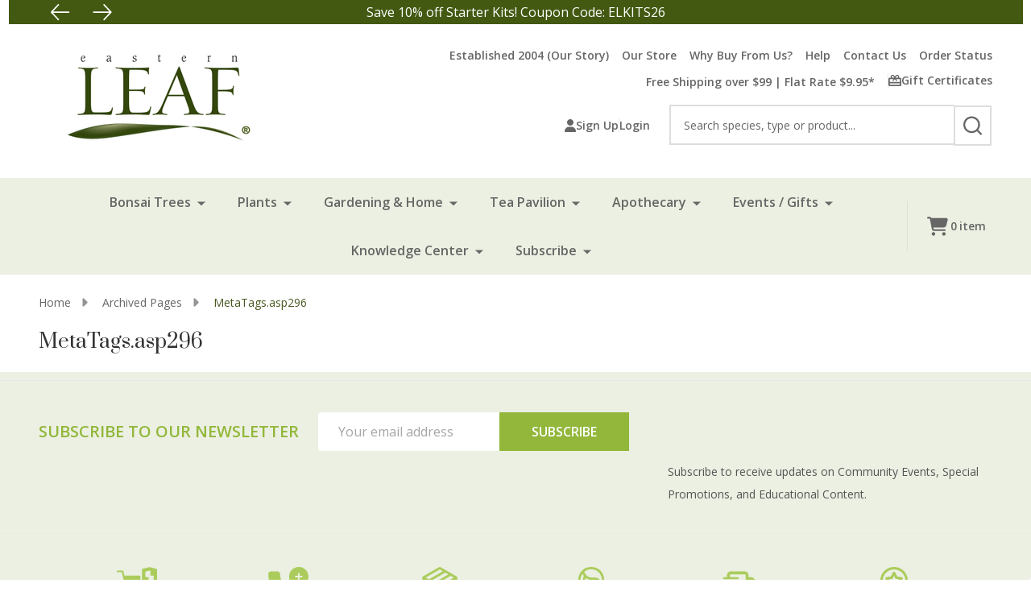

--- FILE ---
content_type: text/html; charset=UTF-8
request_url: https://easternleaf.com/article-a/296.htm
body_size: 50888
content:

<!DOCTYPE html>
<html class="no-js" lang="en">
    
    <head>
        <title>MetaTags.asp296</title>
        <link rel="dns-prefetch preconnect" href="https://cdn11.bigcommerce.com/s-biqszxbdv0" crossorigin><link rel="dns-prefetch preconnect" href="https://fonts.googleapis.com/" crossorigin><link rel="dns-prefetch preconnect" href="https://fonts.gstatic.com/" crossorigin>
        <link rel='canonical' href='https://easternleaf.com/article-a/296.htm' /><meta name='platform' content='bigcommerce.stencil' />
        
         

        <link href="https://cdn11.bigcommerce.com/s-biqszxbdv0/product_images/favicon.jpg?t=1706544856" rel="shortcut icon">
        <meta name="viewport" content="width=device-width, initial-scale=1">

        <script>
            document.documentElement.className = document.documentElement.className.replace('no-js', 'js');
        </script>

        <script>
    function browserSupportsAllFeatures() {
        return window.Promise
            && window.fetch
            && window.URL
            && window.URLSearchParams
            && window.WeakMap
            // object-fit support
            && ('objectFit' in document.documentElement.style);
    }

    function loadScript(src) {
        var js = document.createElement('script');
        js.src = src;
        js.onerror = function () {
            console.error('Failed to load polyfill script ' + src);
        };
        document.head.appendChild(js);
    }

    if (!browserSupportsAllFeatures()) {
        loadScript('https://cdn11.bigcommerce.com/s-biqszxbdv0/stencil/50a562d0-ca91-013c-71ae-2ab34fb56cd4/e/effa1a40-f5fd-013d-2b1b-76b750fb28c4/dist/theme-bundle.polyfills.js');
    }
</script>
<!-- preload polyfill -->
<script>!function(n){"use strict";n.loadCSS||(n.loadCSS=function(){});var o=loadCSS.relpreload={};if(o.support=function(){var e;try{e=n.document.createElement("link").relList.supports("preload")}catch(t){e=!1}return function(){return e}}(),o.bindMediaToggle=function(t){var e=t.media||"all";function a(){t.addEventListener?t.removeEventListener("load",a):t.attachEvent&&t.detachEvent("onload",a),t.setAttribute("onload",null),t.media=e}t.addEventListener?t.addEventListener("load",a):t.attachEvent&&t.attachEvent("onload",a),setTimeout(function(){t.rel="stylesheet",t.media="only x"}),setTimeout(a,3e3)},o.poly=function(){if(!o.support())for(var t=n.document.getElementsByTagName("link"),e=0;e<t.length;e++){var a=t[e];"preload"!==a.rel||"style"!==a.getAttribute("as")||a.getAttribute("data-loadcss")||(a.setAttribute("data-loadcss",!0),o.bindMediaToggle(a))}},!o.support()){o.poly();var t=n.setInterval(o.poly,500);n.addEventListener?n.addEventListener("load",function(){o.poly(),n.clearInterval(t)}):n.attachEvent&&n.attachEvent("onload",function(){o.poly(),n.clearInterval(t)})}"undefined"!=typeof exports?exports.loadCSS=loadCSS:n.loadCSS=loadCSS}("undefined"!=typeof global?global:this);</script>
        <script>window.consentManagerTranslations = `{"locale":"en","locales":{"consent_manager.data_collection_warning":"en","consent_manager.accept_all_cookies":"en","consent_manager.gdpr_settings":"en","consent_manager.data_collection_preferences":"en","consent_manager.manage_data_collection_preferences":"en","consent_manager.use_data_by_cookies":"en","consent_manager.data_categories_table":"en","consent_manager.allow":"en","consent_manager.accept":"en","consent_manager.deny":"en","consent_manager.dismiss":"en","consent_manager.reject_all":"en","consent_manager.category":"en","consent_manager.purpose":"en","consent_manager.functional_category":"en","consent_manager.functional_purpose":"en","consent_manager.analytics_category":"en","consent_manager.analytics_purpose":"en","consent_manager.targeting_category":"en","consent_manager.advertising_category":"en","consent_manager.advertising_purpose":"en","consent_manager.essential_category":"en","consent_manager.esential_purpose":"en","consent_manager.yes":"en","consent_manager.no":"en","consent_manager.not_available":"en","consent_manager.cancel":"en","consent_manager.save":"en","consent_manager.back_to_preferences":"en","consent_manager.close_without_changes":"en","consent_manager.unsaved_changes":"en","consent_manager.by_using":"en","consent_manager.agree_on_data_collection":"en","consent_manager.change_preferences":"en","consent_manager.cancel_dialog_title":"en","consent_manager.privacy_policy":"en","consent_manager.allow_category_tracking":"en","consent_manager.disallow_category_tracking":"en"},"translations":{"consent_manager.data_collection_warning":"We use cookies (and other similar technologies) to collect data to improve your shopping experience.","consent_manager.accept_all_cookies":"Accept All Cookies","consent_manager.gdpr_settings":"Settings","consent_manager.data_collection_preferences":"Website Data Collection Preferences","consent_manager.manage_data_collection_preferences":"Manage Website Data Collection Preferences","consent_manager.use_data_by_cookies":" uses data collected by cookies and JavaScript libraries to improve your shopping experience.","consent_manager.data_categories_table":"The table below outlines how we use this data by category. To opt out of a category of data collection, select 'No' and save your preferences.","consent_manager.allow":"Allow","consent_manager.accept":"Accept","consent_manager.deny":"Deny","consent_manager.dismiss":"Dismiss","consent_manager.reject_all":"Reject all","consent_manager.category":"Category","consent_manager.purpose":"Purpose","consent_manager.functional_category":"Functional","consent_manager.functional_purpose":"Enables enhanced functionality, such as videos and live chat. If you do not allow these, then some or all of these functions may not work properly.","consent_manager.analytics_category":"Analytics","consent_manager.analytics_purpose":"Provide statistical information on site usage, e.g., web analytics so we can improve this website over time.","consent_manager.targeting_category":"Targeting","consent_manager.advertising_category":"Advertising","consent_manager.advertising_purpose":"Used to create profiles or personalize content to enhance your shopping experience.","consent_manager.essential_category":"Essential","consent_manager.esential_purpose":"Essential for the site and any requested services to work, but do not perform any additional or secondary function.","consent_manager.yes":"Yes","consent_manager.no":"No","consent_manager.not_available":"N/A","consent_manager.cancel":"Cancel","consent_manager.save":"Save","consent_manager.back_to_preferences":"Back to Preferences","consent_manager.close_without_changes":"You have unsaved changes to your data collection preferences. Are you sure you want to close without saving?","consent_manager.unsaved_changes":"You have unsaved changes","consent_manager.by_using":"By using our website, you're agreeing to our","consent_manager.agree_on_data_collection":"By using our website, you're agreeing to the collection of data as described in our ","consent_manager.change_preferences":"You can change your preferences at any time","consent_manager.cancel_dialog_title":"Are you sure you want to cancel?","consent_manager.privacy_policy":"Privacy Policy","consent_manager.allow_category_tracking":"Allow [CATEGORY_NAME] tracking","consent_manager.disallow_category_tracking":"Disallow [CATEGORY_NAME] tracking"}}`;</script>
        
        <script>
            window.lazySizesConfig = window.lazySizesConfig || {};
            window.lazySizesConfig.loadMode = 1;
        </script>
        <script async src="https://cdn11.bigcommerce.com/s-biqszxbdv0/stencil/50a562d0-ca91-013c-71ae-2ab34fb56cd4/e/effa1a40-f5fd-013d-2b1b-76b750fb28c4/dist/theme-bundle.head_async.js"></script>

                <script>
                    (function() {
                        var fonts = ["", "Google_Prata_400"]
                            .reduce(function(_fonts, font) {
                                var m = font.match(/google_([^_]+)(_(.*))?$/i);
                                if (m) {
                                    _fonts.push([m[1], m[3]]);
                                }
                                return _fonts;
                            }, []);
                            var families = fonts.map(function(font) {
                                if (font[1]) {
                                return font[1].split(',').map(function(wght) {
                                return 'family=' + font[0] + (wght ? ':wght@' + wght : '');
                                }).join('&');
                                } else {
                                return 'family=' + font[0];
                                }
                                }).join('&');
                            function addLink(href, rel, crossorigin) {
                            var link = document.createElement('link');
                            link.href = href;
                            link.rel = rel;
                            if (crossorigin) {
                                link.crossOrigin = crossorigin;
                            }
                            document.head.appendChild(link);
                        }
                        addLink('https://fonts.googleapis.com', 'preconnect');
                        addLink('https://fonts.gstatic.com', 'preconnect', true);
                        addLink('https://fonts.googleapis.com/css2?' + families + '&display=swap', 'stylesheet');
                    })();
                </script>
                <link href="https://fonts.googleapis.com/css?family=Montserrat:600,500,400%7COpen+Sans:400,600,700%7CRoboto:700%7CPrata:400&display=block" rel="stylesheet">
                <script async src="https://cdn11.bigcommerce.com/s-biqszxbdv0/stencil/50a562d0-ca91-013c-71ae-2ab34fb56cd4/e/effa1a40-f5fd-013d-2b1b-76b750fb28c4/dist/theme-bundle.font.js"></script>
            
            <link data-stencil-stylesheet href="https://cdn11.bigcommerce.com/s-biqszxbdv0/stencil/50a562d0-ca91-013c-71ae-2ab34fb56cd4/e/effa1a40-f5fd-013d-2b1b-76b750fb28c4/css/theme-bd11c2f0-cf00-013e-f8fc-3e73ab65dab6.css" rel="stylesheet">
            
<script type="text/javascript" src="https://checkout-sdk.bigcommerce.com/v1/loader.js" defer ></script>
<script type="text/javascript">
var BCData = {};
</script>
<script data-cfasync="false" data-dd-sm-ignore="true" data-cookieconsent="ignore" id="wsa-tag-manager-tags" nonce="">
</script >

</script>
<script data-cfasync="false" data-dd-sm-ignore="true" data-cookieconsent="ignore" id="wsa-tag-manager-javascript-h-test" nonce="">!function(w,d){w.TagRocket=w.TagRocket||{};var T=w.TagRocket;T.teh=[];w.onerror=function(m,s,l,c,e){T.teh.push((l?(l+' '):'')+(c?(c+' '):'')+m+(m.colno?(':'+m.colno):'')+(s?(' '+s):''));};function a(s){var e=d.createElement('script'),h=d.getElementsByTagName('head')[0];e.appendChild(d.createTextNode(s));h.insertBefore(e,h.firstChild)}a('()=>{};window.arrowFunctions=1');a('async function a(){};window.asyncFunctions=1');var m=new Date().toISOString(),q='wsa-tag-manager-javascript-',z;T.tah=function(s){w.dataLayer=w.dataLayer||[];if(!w.gtag){w.gtag=function(){dataLayer.push(arguments)};gtag('js',new Date);t=d.createElement('script');t.async=!0;t.setAttribute('src','https://www.googletagmanager.com/gtag/js?id=G-7XTJM93TLW');d.head.appendChild(t)};if(!w.wsa_tre){gtag('config',"G-7XTJM93TLW",{groups:'TagRocketErrorTracking',send_page_view:false});;gtag('config',"G-1G5ECP57M9",{groups:'TagRocketErrorTracking',send_page_view:false});gtag('event','tag_rocket_error',{send_to:["G-1G5ECP57M9"],description:'Script Failure',app_version:'3.46.17',tag_rocket_version:'1.94',ua:navigator.userAgent});};w.wsa_tre=1;if(w.console)console.error('Tag Rocket (h): '+s,T.teh);T.teh.forEach(function(e){gtag('event','app_error',{send_to:'G-7XTJM93TLW',scope:s,description:s+' 3.46.17 h '+e,message:'h '+e,app_version:'3.46.17',automatic:1,tag_rocket_version:'1.94',pagedatetime:m,datetime:m,ua:navigator.userAgent,tags:"unknown",environment:'Production'})})};p=function(){if(!T.ts&&!d.getElementById(q+'second'))T.tah('Header Script Missing');else if(!T.tss)T.tah('Header Script Failure1');else if(!T.ts)T.tah('Header Script Failure2');if(!T.tm&&!d.getElementById(q+'main'))T.tah('Footer Script Missing');else if(!T.tm)T.tah('Footer Script Failure')};if(w.addEventListener)w.addEventListener('DOMContentLoaded',p);else w.attachEvent('onDOMContentLoaded',p)}(window,document)</script>
<script data-cfasync="false" data-dd-sm-ignore="true" data-cookieconsent="ignore" id="wsa-tag-manager-javascript-second" nonce="">
/*
    Web Site Advantage: Tag Rocket App Head [1.94.75606]
    https://bigcommerce.websiteadvantage.com.au/tag-rocket/
    Copyright (C) 2020 - 2025 Web Site Advantage
*/

!function(w,d){w.TagRocket=w.TagRocket||{};var T=w.TagRocket;T.tss=1;T.tags='gads|ga4|bing|pinterest|facebook';T.scc='US-OH';T.seu='false';w.dataLayer=w.dataLayer||[];T.gq=[];T.de=function(){if(!w.gtag||!w.gtag.fake){w.gtag=function(){var _arguments=arguments;if(_arguments.length&&_arguments[0]=='consent')dataLayer.push(_arguments);else T.gq.push(_arguments)};w.gtag.fake=!0;}};T.de();T.l='';var eet=new Date,eei=0,eer=0,eea='G-7XTJM93TLW';T.ec=function(){gtag.apply(null,arguments)};T.a=function(s,e,c,o){try{if(!eei){eei=1;if(!w.gtag||w.gtag.fake){w.gtag=function(){dataLayer.push(arguments)}}T.ec('config',eea,{groups:'TagRocketErrorTracking',send_page_view:false})}if(!eer){eer=1;T.ct=c;if(w.console)console.error('Tag Rocket: '+s+': '+e,o||'');T.ct=1;var z = e?e.substring(0,255):'-missing-';T.ec('event','app_error',{send_to:eea,scope:s,description:s+' 3.46.17 '+z,message:z,app_version:'3.46.17',automatic:1,tag_rocket_version:'1.94',pagedatetime:eet.toISOString(),datetime:new Date().toISOString(),ua:navigator.userAgent,tags:T.tags,timesinceload:new Date-eet,environment:'Production'});eer=0}}catch(x){try{T.ec('event','app_error',{send_to:eea,scope:'AppErrorError',description:'3.46.17 '+x,message:''+x,app_version:'3.46.17',tag_rocket_version:'1.94',pagedatetime:eet.toISOString(),datetime:new Date().toISOString(),ua:navigator.userAgent,tags:T.tags,timesinceload:new Date-eet,environment:'Production'});}catch(y){}}};T.eq=T.eq||[];if(w.addEventListener){w.addEventListener('error',function(){T.ef.apply(T,arguments)},{passive:!0,capture:!0});}else if(w.attachEvent){w.attachEvent('onerror',function(){T.ef.apply(T,arguments)});}if(!T.ef){T.ef=function(){T.eq.push(arguments)}};if(!T.cf){T.cq=T.cq||[];T.cf=function(){T.cq.push(arguments)};if(w.console){T.ce=console.error;console.error=function(){T.ce.apply(console,arguments);T.cf.apply(T,arguments)}}};try{T.dH='NewPromotionsAdded';T.dZ=[];T.ea=0;T.cG=function(){T.dY(function(a){a.forEach(function(b){T.e(b.addedNodes,function(c){if(T.bN(c,T.bH)=='promotion'&&T.bM(c,'found')){T.dZ.push(c)}T.e(T.dW(c,"["+T.bH+"='promotion']"),function(e){if(T.bM(e,'found')){T.dZ.push(e)}})})});if(T.bz(T.dZ)&&!T.ea){T.y(function(){T.ea=T.aS(function(){T.ea=0;T.f(T.dH,{elements:T.dZ});T.dZ=[];},100,'New Promotions Added')})}});};T.dS=[];T.dT=0;T.dU=function(a){T.e(a,function(b){if(T.bN(b,T.bH)=='list'&&T.dV(b)&&T.bM(b,'found')){T.dS.push(b)}T.e(T.dW(b,"["+T.bH+"='list']"),function(c){if(T.dV(c)&&T.bM(c,'found')){T.dS.push(c)}})})};T.dX=function(){T.y(function(){if(T.bz(T.dS)){if(T.dT)T.dO(T.dT);T.dT=T.aS(function(){T.f(T.df,{elements:T.dS});T.dS=[];T.dT=0},500,'New Products Added')}})};T.cF=function(e){T.dY(function(f){f.forEach(function(g){T.dU(g.addedNodes);});T.dX();},e||d.body)};T.df='NewProductsAdded';T.aT='UserDataUpdated';T.dW=function(a,b){if(!a.querySelectorAll)return[];var c=a.querySelectorAll(b);if(Array.from)return Array.from(c);else return c};T.bG=function(a){return T.dW(d,a)};T.dV=function(a){var b=T.bN(a,T.bI);return b&&!isNaN(parseInt(b,10))};T.K=function(a){return typeof a!=='undefined'&&a!==null};T.u=function(a){return a===0||(T.K(a)&&a!==''&&!isNaN(a))};T.ei=function(a){var b=String.fromCodePoint;if(b){return b(a)}return ''};T.eh=function(a,b,c){var e=[].slice.call(a).map(function(f){if(c||typeof(f)==='function')return f;try{return T.bl(f)}catch(g){if(Array.isArray(f)){return [].concat(f)}else return f}});if(T.bz(e)){e[0]=T.ei(b)+' %cTag Rocket: %c'+e[0];e.splice(1,0,'color:none;');e.splice(1,0,'color:#28a300;')}return e};T.aK=function(){if(w.console)console.warn.apply(console,T.eh(arguments,0x1F6A8,1))};T.cQ=function(){if(w.console)console.error.apply(console,T.eh(arguments,0x26A0,1))};T.ab=function(a,b){return a.sort(function(c,e){return e.price*e.quantity-c.price*c.quantity}).slice(0,b)};T.cX=function(a,b,c,e){var f,g=function(h){if(h>=T.bz(a))c&&c();else T.aS(function(){T.t('SB95',function(){f=b(a[h],h);if(typeof f!=='undefined')c&&c(f);else g(h+1)},1)},0,'Yield '+h+' '+e);};g(0)};T.e=function(a,b){var c,e,f=T.bz(a);if(a&&f)for(c=0;c<f;c++){e=b(a[c],c);if(typeof e!=='undefined')return e}};T.dj=function(a,b){if(a&&T.bz(a))for(var c=0;c<T.bz(a);c++){if(a[c]===b)return true}};T.ed=function(a,b,c){a.setAttribute(b,c)};T.p=function(a,b,c){if(T.K(c)&&c!=='')a[b]=c};T.bu=function(a,b){if(!b||!a)return a;var c=b.split('.'),e=a[c.shift()];return T.bu(e,c.join('.'))};T.t=function(a,b,c,e){try{c&&b.apply(this,e)}catch(f){T.a(a,''+f,1,f)}};T.bP=function(a,b,c,e){var f=function(){T.t.call(this,'SB24',c,1,arguments)};if(b==T.N&&d.readyState!="loading"){T.aS(f,0,T.N)}else{e=e||{};if(!T.K(e.passive)){e.passive=!0;}a.addEventListener&&a.addEventListener(b,f,e)|| a.attachEvent&&a.attachEvent('on'+b,f)}};T.M=function(a,b){T.bP(w,a,function(a){if(!b.done){b.done=1;b(a)}},{once:!0})};T.bf=function(a,b){try{return JSON.stringify(a,b)}catch(c){throw ''+T.bf.caller+' '+c}};T.cs=function(a){return a&&JSON.parse(a)};T.bl=function(a){return T.cs(T.bf(a))};T.do=function(a){return T.bf(a)=='{}'};T.P=function(a){var b=Object(a),c,e,f,g=arguments;for(c=1;c<g.length;c++){e=g[c];if(e!=null){for(f in e){if(Object.prototype.hasOwnProperty.call(e,f))b[f]=e[f];}}}return b;};T.bz=function(a){return a.length};T.bS=function(a){try{if(!localStorage||T.eg)return !1;return localStorage.removeItem(a)}catch(b){T.a('SB63','Incognito Safari has blocked localStorage. This stops us tracking things like add to cart events',1,b);T.eg=!0}};T.bQ=function(a){try{if(!localStorage||T.eg)return !1;return localStorage.getItem(a)}catch(b){T.a('SB61','Incognito Safari has blocked localStorage. This stops us tracking things like add to cart events',1,b);T.eg=!0}};T.bR=function(a,b){try{if(!localStorage||T.eg)return !1;localStorage.setItem(a,b)}catch(c){T.a('SB60','Incognito Safari has blocked localStorage. This stops us tracking things like add to cart events',1,c);T.eg=!0}};T.al=function(a){var b=d.cookie.match(new RegExp('(^| )'+a+'=([^;]+)')),c=b&&unescape(b[2])||'';return c=='deleted'?'':c};T.H=function(a){var b=w.performance;return b&&b.getEntriesByType&&b.getEntriesByType(a)};T.G=function(){var a=navigator;return a.connection||a.mozConnection||a.webkitConnection};T.E=function(a,b,c){return (a||'').replace(b,c||'')};T.ao=function(a){return (a||'').trim().toLowerCase()};T.bC=function(a){return T.E(T.E(T.ao(a),/([^a-z0-9 _])/g),/ +/g,'_')};T.I=function(a,b){b=b||255;if(!a)return '(missing)';a=T.E((''+a).trim(),/ *(\r\n|\n|\r) */gm,' ');if(T.bz(a)<=b)return a;return a.substring(0,b-3)+'...'};T.cR=function(a,b){var c='',e='';switch(b){case 'AU':c='0011';e='61';break;case 'US':case 'CA':c='011';e='1';break;case 'GB':c='011';e='44';break;case 'IT':c='00';e='39';break;}a=T.E(a,/[^\d+]+/g);if(c)a=T.E(a,new RegExp('^'+c),'+');if(a[0]!='+'&&e){a='+'+T.E(e+a,/^0/);}return a};T.bO=function(a,b){return a.hasAttribute(b)};T.bN=function(a,b){if(a.getAttribute)return T.I(a.getAttribute(b))};T.bM=function(a,b){var c='data-tagrocket-'+b;if(T.bO(a,c))return 0;T.ed(a,c,'1');return 1};T.bV=function(a,b,c,e){var f=setInterval(function(){T.t(a,function(){try{c()}catch(g){if(b)clearInterval(f);throw g}},1)},e);return f};T.cD=function(a,b,c,e){if(a)T.dO(a);return T.aS(b,c,e)};T.dO=function(a){clearTimeout(a)};T.aS=function(a,b,c){return setTimeout(a,b,'Tag Rocket '+(c||''))};T.cb=function(a,b,c){T.ds('query getCartMetafields{site{cart{metafields(namespace:"bc_storefront" keys:["'+b+'"]){edges{node{entityId}}}}}}',function(e,f){T.t('SB82',function(){if(e>0){var g='createCartMetafield',h='',i=T.bu(f,'data.site.cart.metafields.edges');if (i&&i.length){g='updateCartMetafield';h=' metafieldEntityId:'+i[0].node.entityId}T.ds('mutation '+g+'{cart{'+g+'(input:{cartEntityId:"'+a+'" data:{key:"'+b+'" value:"'+T.bf(c).replace(/"/g,'\\"')+'"}'+h+'}){metafield{id entityId key value}errors{...on Error{message}}}}}',function(e,j){T.t('SB83',function(){if(e>0){}},1)})}},1)})};T.ee=function(a){T.cK.appendChild(a)};T.eb=function(a,b,c){b=b||{};if(b.onvisible&&d.hidden){T.M('visibilitychange',function(){T.eb(a,b,c)});return};var e=d.createElement(a),f;if(b.id&&d.getElementById(b.id))return;for(var g in b){T.ed(e,g,b[g])}e.onload=e.onreadystatechange=function(){f=e.readyState;if(!f||f=='loaded'||f=='complete'){if(c)c();c=null}};T.ee(e);return e};T.aJ=function(a,b,c){b=b||{};b.src=a;if(!T.K(b.async))b.async=!0;if(T.cN)b.nonce=T.cN;if(!T.K(b.onvisible))b.onvisible=!0;if(T.pageType!='orderconfirmation'||T.b.updated){T.eb('script',b,c)}else{T.o(T.aT,function(){T.eb('script',b,c)})}};T.dz=function(a){if(T.bO(a,'data-list-name'))return T.bN(a,'data-list-name');if(a.parentElement)return T.dz(a.parentElement)};T.J=function(){var a=d.querySelector('head meta[name="description"]');if(a)return T.bN(a,'content');};T.cP=function(a){var b=w.location.href.match(new RegExp('[?&]'+a+'=([^&]*)'));return decodeURIComponent(b&&b[1]||'')};T.dY=function(a,b,c){if(w.MutationObserver)T.M(T.N,function(){c=c||{childList:!0,subtree:!0};b=b||d.body;if(!b)throw 'no target';new MutationObserver(a).observe(b,c)})};T.dH='NewPromotionsAdded';T.dZ=[];T.ea=0;T.cG=function(){T.dY(function(a){a.forEach(function(b){T.e(b.addedNodes,function(c){if(T.bN(c,T.bH)=='promotion'&&T.bM(c,'found')){T.dZ.push(c)}T.e(T.dW(c,"["+T.bH+"='promotion']"),function(e){if(T.bM(e,'found')){T.dZ.push(e)}})})});if(T.bz(T.dZ)&&!T.ea){T.y(function(){T.ea=T.aS(function(){T.ea=0;T.f(T.dH,{elements:T.dZ});T.dZ=[];},100,'New Promotions Added')})}});};T.dS=[];T.dT=0;T.dU=function(a){T.e(a,function(b){if(T.bN(b,T.bH)=='list'&&T.dV(b)&&T.bM(b,'found')){T.dS.push(b)}T.e(T.dW(b,"["+T.bH+"='list']"),function(c){if(T.dV(c)&&T.bM(c,'found')){T.dS.push(c)}})})};T.dX=function(){T.y(function(){if(T.bz(T.dS)){if(T.dT)T.dO(T.dT);T.dT=T.aS(function(){T.f(T.df,{elements:T.dS});T.dS=[];T.dT=0},500,'New Products Added')}})};T.cF=function(e){T.dY(function(f){f.forEach(function(g){T.dU(g.addedNodes);});T.dX();},e||d.body)};T.df='NewProductsAdded';T.ap='PromotionsVisible';T.dG=function(a){T.bE(T.ap,a)};T.bD=function(a,b){var c,e=[];T.e(a.infos||a.items||a,function(f){c=f.product||f;if(!c.completed){e.push(c);}});if (T.bz(e)&&T.cP('showHidden')!='true'){T.a('SB55e',''+T.bz(e)+' incomplete products on '+b+' '+e[0].productId+' '+e[0].name,1,e);}};T.dC=function(a,b){var c="["+T.bH+"='list']["+T.bI+"='"+a+"']";if(b)c="[data-list-name='"+T.E(b,/['"\\]/g,'\\$&')+"'] "+c;return d.querySelector(c)};T.k='ProductsVisible';T.dE=function(a,b){if(T.bb||T.bc)a.search=T.bb||T.bc;T.bD(a,T.k);T.db(T.k,a,b)};T.dP=function(a){T.t('SB19b',function(){var b,c={},e;T.e(a,function(f){if(!f.seen){f.seen=1;b=f.callback.name+f.id;if(!c[b])c[b]=[];c[b].push(f)}});for(var g in c){e=c[g][0];e.callback({infos:c[g],list:e.list})}},1)};T.dR=0;T.dQ=[];T.dK=function(a){a.visibleTime=0;var b,c=new IntersectionObserver(function(e){if(e[0].isIntersecting){a.lastVisible=new Date;a.trigger='visible';b=T.aS(function(){c.disconnect();T.dQ.push(a);if(T.dR)return;T.dR=T.aS(function(){T.dR=0;if(T.bz(T.dQ)){T.dP(T.dQ);T.dQ=[];}},1000,'Visible Ticking')},2000-a.visibleTime,'On First Visible')}else{if(b)T.dO(b);if(a.lastVisible){a.visibleTime+=new Date-a.lastVisible;a.lastVisible=0}}},{threshold:[0.5]});c.observe(a.e)};T.dM=[];T.dN=0;T.dL=function(a){T.dM.push(a)};T.cH=function(){T.t('SB18',function(){var b,c,e=0,f=1,g=function(a){if(a.seen)return false;if(a.e&&a.e.getBoundingClientRect){try{b=a.e.getBoundingClientRect()}catch(h){}if(b){return b.top>-b.height/2&&b.left>-b.width/2&&b.bottom-b.height/2<=(w.innerHeight||d.documentElement.clientHeight)&&b.right-b.width/2<=(w.innerWidth||d.documentElement.clientWidth)}}return a.percent<T.dN},i=function(j,k){if(!k&&c)return;T.dO(c);c=T.aS(function(){c=0;T.t('SB18a',function(){l()},1)},j,'Scroll Tick '+k)} ,l=function(){var m=[],n=1,o,p,q,r=d.body,s=d.documentElement;q=w.pageYOffset,p=w.innerHeight;if(r&&r.scrollHeight){if(f==1)f=r.scrollHeight;if(s.clientHeight)n=s.clientHeight;if(q&&p)n=q+p;}o=n/f;if(o>T.dN){T.dN=o;e=n;T.t('SB18b',function(){T.e(T.dM,function(a){a.trigger='scroll '+o;if(g(a)&&T.bz(m)<=5)m.push(a)});if(T.bz(m)){T.dP(m);i(5500,1)}},1);}};T.bP(d,'scroll',function(){i(1000,0);});T.M('load',function(){l()})},1);};T.dF=function(a){if(a.e&&('IntersectionObserver' in window)){T.dK(a)}else{T.dL(a)}};T.dJ=function(a,b,c,e){if(!w._bcCsrfProtectionPatched&&e<10){T.aS(function(){T.dJ(a,b,c,e+1)},100,'XMLHttpRequest Wait '+e)}else{var f=new XMLHttpRequest();e=e||1;f.onreadystatechange=function(){if(this.readyState==4){if(this.status!=200){if(e<12){T.aS(function(){T.dJ(a,b,c,e+1)},1000,'XMLHttpRequest Retry '+e)}else{T.a('SB36','Request Failed after '+e+' attempts : '+a+' '+this.status,1,f);b(0,this.status)}}else{b(1,f.responseText?T.cs(f.responseText):'-missing-')}}};f.open(c?'POST':'GET',a,true);f.withCredentials=true;f.setRequestHeader('Content-type','application/json');if(c){f.setRequestHeader('Authorization','Bearer '+T.cO);f.send(T.bf({query:c}))}else{f.send()}}};T.dI=function(a,b,c,e){if(w.location.href.indexOf('googleusercontent.com')>0){c(0,'googleusercontent.com')}else{e=e||1;b=b||{};if(!w._bcCsrfProtectionPatched&&e<10){T.aS(function(){T.dI(a,b,c,e+1)},100,'Fetch Wait '+e)}else{w.fetch(a,b).then(function(f){if(f.ok){f.text().then(function(g){var h;try{h=T.cs(g)}catch(i){throw 'JSON parse error '+i+' '+a}try{c(h?1:0,h||'-empty-')}catch(i){throw 'onComplete error '+i+' '+a}})}else{if(e<12){T.aS(function(){T.dI(a,b,c,e+1)},1000*e,'Fetch '+e)}else{T.a('SB30','Fetch '+e+' Last Fail '+a+' '+f.status,1,f);try{c(0,f.status)}catch(i){T.a('SB30b','Fetch '+a+' onComplete '+(j.message||j),1,j)}}}}).catch(function(j){if(!j.message||!j.message.match(/^(cancel|annul|brochen|NetworkError when|Failed to fetch|취소됨)/)){if(e<12){T.aS(function(){T.dI(a,b,c,e+1)},1000,'Fetch Error '+e+1)}else{T.a('SB29','Fetch '+e+' Last Error '+a+' '+(j.message||j),1,j);c(0,j.message||j)}}else c(-1,j.message||j)})}}};T.ds=function(a,b){var c='/graphql';if(w.fetch){T.dI(c,{method:'POST',credentials:'same-origin',headers:{'Content-Type':'application/json',Authorization:'Bearer '+T.cO},body:T.bf({query:a})},b)}else{T.dJ(c,b,a)}};T.bY=function(a,b){if(w.fetch){T.dI(a,{credentials:'include'},b)}else{T.dJ(a,b)}};T.bL=function(){T.o(T.dH,function(a){T.bJ(T.bK(a.elements))})};T.bJ=function(a){T.e(a,function(b){if(!b.e)b.e=d.querySelector("["+T.bH+"='promotion']["+T.bI+"='"+b.id+"']");var c=b.location=='top'?0.1:0.9;if(b.e){if(T.bM(b.e,'registered')){T.dF({se: T.dD,id:'',e:b.e,promotion:b,percent:c,callback:T.dG});T.bP(b.e,'click',function(){T.bE(T.ar,b)})}}else{T.dF({se: T.dD,id:'',e:b.e,promotion:b,percent:c,callback:T.dG})}})};T.ar='PromotionClicked';T.dB=0;T.bB=function(a,b){T.dB++;T.e(a.items,function(c,e){if(!b||T.dj(b,c)){c.e=c.e||T.dC(c.productId,a.listName);var f={se: T.dD,id:T.dB,e:c.e,product:c,list:a};if(c.e){if(T.bM(c.e,'registered')){f.callback=T.dE;f.percent=e/T.bz(a.items);T.dF(f);T.bP(c.e,'click',function(){if(!f.seen)T.dE({infos:[f],list:a});T.bE(T.W,f);})}}else{f.callback=T.dE;f.percent=e/T.bz(a.items);T.dF(f);}}})};T.W='ProductClicked';T.bK=function(a){var b,c,e,f,g=[];if(!a)a=T.bG("["+T.bH+"='promotion']["+T.bI+"]");T.e(a,function(h){b=T.bN(h,T.bI);c=T.bN(h,'data-name');e=T.bN(h,'data-position');f={e:h};if(b)f.id=parseInt(b,10);if(c)f.name=c;if(e)f.location=e;g.push(f)});return g};T.bF=function(a){var b,c,e=[],f=T.dy(e,a);if(T.bz(e)){T.bA({reason:'List',items:e},function(g){for(b in f){c=f[b];if(T.cI)c.category=T.cI;T.bB(c,g.items)}})}};T.dx=[];T.dy=function(a,b){var c,e,f,g,h,i={},j,k,l,m,n,o,p=['{','blogid','pageid','categoryid','ssib'],q='data-tagrocket-searchprovider';T.e(b,function(r){j=T.dz(r)||'Page: '+T.cJ;c=j.split(':')[0].trim();m=j;if(m.indexOf(':')>-1)m=m.split(':')[1].trim();i[j]=i[j]||{id:T.bC(j),type:c,listName:j,name:m,items:[]};n=T.dx[j]||0;f=T.bN(r,T.bI);e=T.bN(r,'data-product-price');l=T.bN(r,'data-product-category');g=T.bN(r,'data-name');h=T.bN(r,'data-product-brand');o=T.bN(r,'data-position');k={e:r,index:n};if(f)k.productId=parseInt(f,10);if(isNaN(k.productId)){if(!T.dA&&f&&p.some&&p.some(function(m){f.indexOf(m)!=0})){T.dA=1;T.a('SB43','Page contains invalid '+T.bI+' value: '+f,1,r)}}else{T.bM(r,'found');if(T.u(e))k.price=parseFloat(e);if(l)k.category={path:l,breadcrumbs:[l]};if(T.bO(r,q))k.searchprovider=T.bN(r,q);if(T.h)k.currency=T.h;if(!isNaN(o))k.index=parseInt(o,10)-1;T.dx[j]=n+1;a.push(k);i[j].items.push(k)}});return i};T.co=function(a){var b='(unknown)';if(a&&a.nodeName){b=T.ao(a.nodeName);if(b=='body')return 'html>body';if(b=='head')return 'html>head';if(a.id)return b+'#'+a.id;if(a.className&&T.bz(a.className))b+='.'+a.className.split(/[ ,]+/).join('.');if(a.parentElement)b=T.co(a.parentElement)+'>'+b;return b}};T.r=function(a,b){if(isNaN(a))return a;if(!b)b=0;var c=Math.pow(10,b),e=Number.EPSILON||2.220446049250313e-16;return Math.round((a+e)*c)/c};T.dw='GetValue';T.getProductId=function(a,b,c,e,f){if(c.type=='giftCertificate')return c.type;var g=(c.isVariant&&f?f:e);if(g.length<1)return;return T.E(T.E(T.E(T.E(T.E(T.E(T.E(T.E(T.E(T.E(T.E((T.e(g.split('||'),function(h){if((h.indexOf('[[psku]]')<0||c.productSku)&&(h.indexOf('[[pmpn]]')<0||c.productMpn)&&(h.indexOf('[[pupc]]')<0||c.productUpc)&&(h.indexOf('[[pgtin]]')<0||c.productGtin)&&(h.indexOf('[[vname]]')<0||c.variantName)&&(h.indexOf('[[vid]]')<0||c.variantId)&&(h.indexOf('[[vsku]]')<0||c.variantSku)&&(h.indexOf('[[vmpn]]')<0||c.variantMpn)&&(h.indexOf('[[vupc]]')<0||c.variantUpc)&&(h.indexOf('[[vgtin]]')<0||c.variantGtin))return h})||'[[pid]]'),/\[\[pid\]\]/ig,c.productId),/\[\[pmpn\]\]/ig,c.productMpn),/\[\[pupc\]\]/ig,c.productUpc),/\[\[pgtin\]\]/ig,c.productGtin),/\[\[psku\]\]/ig,c.productSku),/\[\[vname\]\]/ig,c.variantName),/\[\[vid\]\]/ig,c.variantId),/\[\[vsku\]\]/ig,c.variantSku),/\[\[vmpn\]\]/ig,c.variantMpn),/\[\[vupc\]\]/ig,c.variantUpc),/\[\[vgtin\]\]/ig,c.variantGtin)};T.ch=function(a){T.b.updated=!0;try{var b=a.billingAddress;T.p(b,'phone',T.cR(b.phone,b.countryCode));T.p(T.b,'email',T.ao(b.email));T.p(T.b,'phone',b.phone);T.p(T.b,'first_name',b.firstName);T.p(T.b,'last_name',b.lastName);T.p(T.b,'street',b.address1);T.p(T.b,'city',b.city);T.p(T.b,'state',b.stateOrProvince);T.p(T.b,'postal_code',b.postalCode);T.p(T.b,'country_code',b.countryCode);if(b.address2)T.b.street=(T.b.street?T.b.street+', ':'')+b.address2;}catch(c){T.a('SB56','Failed to update user data',1,c);}T.bE(T.aT,T.b);};T.aT='UserDataUpdated';T.dt=function(a,b){if(a.variants.edges){return T.e(a.variants.edges,function(c){if(c.node.entityId==b)return c.node})}};T.du=function(a){var b='',c;T.e(a.options.edges,function(e,f){c=e.node;if(f)b+=', ';b+=c.displayName+':';T.e(c.values.edges,function(g){b+=' '+g.node.label})});return b};T.dq='ProductDataGathered';T.dr='CartDataGathered';T.bA=function(a,b){T.t('SB26c',function(){var c=a.cart,e,f,g,h,i=[],j=[],k=T.cP('showHidden')=='true',l=function(i){a.requests++;var m=i.slice(0,25),n=j.filter(function(o){return T.dj(m,o.p)&&!T.dj(n,o.v)}).map(function(o){return o.v});f='query Products{site{';if(h){f+='id:product(entityId:'+e[0].productId+'){entityId sku mpn upc gtin} product(sku:'+T.bf(h)+'){'}else{f+='products(first:25 entityIds:'+T.bf(m)+'){edges{node{'}f+='entityId sku name path defaultImage {url (width: 1000)}mpn upc gtin brand {name} categories{edges{node{name entityId breadcrumbs(depth:10 first:50){edges{node{name}}}}}}';if(c&&T.bz(n)){if(T.bz(n)>250)T.a('SB26','Can only get 250 variants. There are '+T.bz(n),1,n);f+='variants(first:250 entityIds:'+T.bf(n.slice(0,250))+'){edges{node{entityId mpn upc gtin options(first:50){edges{node{displayName values(first:50){edges{node{label}}}}}}}}}';}f+='twoVariants:variants(first:2){edges{node{entityId sku}}}';if(!h)f+='}}';f+='}}}';T.ds(f,function(p,q){T.t('SB32',function(){if(p>0){if(q.errors&&T.bz(q.errors))throw 'graphql '+q.errors[0].message;T.e(e,function(o){var r,s,t,u,v,x,y,z,aa,ab,ac,ad;if(h){x=T.bu(q,'data.site.product');y=T.bu(q,'data.site.id.sku');z=T.bu(q,'data.site.id.mpn');aa=T.bu(q,'data.site.id.upc');ab=T.bu(q,'data.site.id.gtin');delete o.productSku}else{ac=T.bu(q,'data.site.products.edges');if(!ac)T.a('SB32x',T.bf(q),1,q);x=T.e(ac,function(ae){if(!ae||!ae.node)T.a('SB32z',T.bf(q),1,q);if(ae&&ae.node&&ae.node.entityId==o.productId)return ae.node});if(x)y=x.sku}if(x){o.completed=!0;var af,ag=[],ah=o.sku,ai=x.name,aj=x.path,ak=x.defaultImage,al=x.mpn,am=x.upc,an=x.gtin,ao=x.brand,ap=o.variantId;ah=ah||h;if(y)o.productSku=y;if(ah&&y!=ah)o.variantSku=ah;if(ai)o.name=ai;if(ak){o.defaultImage=ak;if(ak.url)ak.data=T.E(ak.url,'/1000w/','/{:size}/')};if(aj)o.url=T.cL+aj;if(h){if(z)o.productMpn=z;else delete o.productMpn;if(aa)o.productUpc=aa;else delete o.productUpc;if(ab)o.productGtin=ab;else delete o.productGtin;if(al&&z!=al)o.variantMpn=al;if(am&&aa!=am)o.variantUpc=am;if(an&&ab!=an)o.variantGtin=an;}else{if(al)o.productMpn=al;if(am)o.productUpc=am;if(an)o.productGtin=an;}if(ao&&ao.name)o.brand=ao.name;if(ap&&c){ad=T.dt(x,ap);if(ad){if(ad.options)o.variantName=T.du(ad);if(ad.mpn)o.variantMpn=ad.mpn;if(ad.upc)o.variantUpc=ad.upc;if(ad.gtin)o.variantGtin=ad.gtin}else{T.a('SB27','Failed to get extra variant information for variant: '+ap,1,x);o.variantName='(id='+ap+')'}};o.isVariant=(ah&&(!y||y!=ah))==!0;v=T.bu(x,'twoVariants.edges');if(T.bz(v)>0){af=v[0].node;if(!o.isVariant)o.hasVariants=T.bz(v)>1||!(o.productSku==af.sku||af.sku=='');if(T.bz(v)<2&&!o.variantId)o.variantId=af.entityId};o.categories=ag;t=T.bu(x,'categories.edges');T.e(t,function(aq){if(!aq||!aq.node){T.a('SB32c',T.bf(t),1,t)}else{s={id:aq.node.entityId,name:aq.node.name,breadcrumbs:[]};ag.push(s);u=T.bu(aq,'node.breadcrumbs.edges');if(!u){T.a('SB32b',T.bf(t),1,t)}else{T.e(u,function(ar){s.breadcrumbs.push(ar.node.name);});s.path=s.breadcrumbs.join("/");if(!r||r.id>s.id)r=s}}});o.category=r}})}else{if(T.pageType!='orderconfirmation'&&p==0)T.a(a.reason,'Failed to get extra information for '+T.bz(m)+',ok='+p+',status='+q,1,m)}if(T.bz(i)>25){l(i.slice(25))}else{if(p>0&&!c&&w.location.href.indexOf('translate.goog')<0){var as=[];T.e(e,function(o){if(!o.completed)as.push(o)});if(T.bz(as)&&!k){if(g)T.a('SB55d','Could not get extra product data for URL sku '+g,1,{issues:as,items:e});else if(h)T.a('SB55a','Could not get extra product data for sku '+h,1,{issues:as,items:e});else T.a('SB55b',a.reason+' '+a.requests+' Could not get extra product data for '+T.bz(as)+' out of '+T.bz(e)+' items. '+as[0].productId,1,{issues:as,items:e});T.a('SB55c',T.bf(q),1,q)}}if(a.reason==T.q&&T.bz(e)&&!e[0].variantId&&T.dv)e[0].variantId=T.dv;b(a)}},1)})};if(a.reason==T.q){g=T.cP('sku');h=a.items[0].sku||g;}if(c){c.items=[];var at=c.lineItems;if(at)T.e([].concat(at.physicalItems,at.digitalItems,at.giftCertificates),function(au){if(c.currency&&c.currency.code)au.currency=c.currency.code;if(!T.u(au.price))au.price=au.salePrice;if(!T.u(au.price))au.price=au.list_price;if(au.type=='giftCertificate'){au.price=au.amount;au.productId='giftCertificate';au.quantity=1;au.isTaxable=au.taxable;au.completed=!0}if(au&&!au.parentId)c.items.push(au)});else{T.a('SB26b','Missing lineItems '+a.reason+' '+T.bf(a.response||c),1,c);return}}e=a.items||c.items;a.items=e;if(c)c.items=e;T.products=T.products||[];T.products.push(e);var av=0;if(c){if(T.h&&!c.currency)c.currency={code:T.h};var aw,ax=c.baseAmount,ay=c.cartAmount,az=c.coupons;if(ax&&ay)c.totalDiscount=ax-ay;if(az)c.couponCodes=az.map(function(ba){return ba.code}).join(', ')}T.e(e,function(o){var bb=o.discountAmount,bc=o.couponAmount;if(!o.productId&&o.product_id)o.productId=o.product_id;if(!o.variantId&&o.variant_id)o.variantId=o.variant_id;aw=0;if(bb)aw+=bb;if(bc){aw+=bc;if(c&&c.couponCodes)o.couponCodes=c.couponCodes}if(aw){o.totalDiscount=aw;av+=aw}if(o.type!='giftCertificate'&&o.productId&&!T.dj(i,o.productId))i.push(o.productId);if(o.variantId)j.push({p:o.productId,v:o.variantId});});if(c&&c.orderAmount)c.totalDiscount=(c.discountAmount||0)+av;if(!T.bz(i)){T.y(function(){b(a)})}else{a.requests=0;l(i);}},1)};T.t('SB33',function(){var a=T.bu(w,'prototype'),b=T.bu(a,'send'),c=T.bu(a,'open'),e=w.fetch;if(!T.xe){if(c){a.open=function(f,g){this.rurl=g;return c.apply(this,arguments)}}if(b&&b.apply){a.send=function(){var h=this;T.bP(h,'readystatechange',function(){if(h.readyState==4&&(h.status>399||h.status==0)){T.xe(h)}});return b.apply(this,arguments)}}}T.xq=T.xq||[];T.xe=function(i){T.xq.push(i)};if(!T.fe){if(e&&e.apply){w.fetch=function(g){/*This detects fetch errors.Please look up the stack for the real cause of the error*/return e.apply(this,arguments).then(function(j){if(j.status>399)T.fe({type:'status',url:j.url,message:j.status});return j}).catch(function(k){T.fe({type:T.au,url:g.url||g,message:k.stack||k.message||k});throw k})}}}T.fq=T.fq||[];T.fe=function(l){T.fq.push(l)};},1);T.cE=function(){var a=0,b=0;T.az='XMLHttpRequestResponseError';T.o(T.az,function(a){var b=a.responseURL||a.rurl,c=a.status,e='XMLHttpRequest Response '+c,f=e+': '+b;if(b&&b.indexOf('/g/collect')>0)T.aA=1;if(b&&(b.indexOf('/api/storefront/carts/')>0||b.indexOf('/customer/current.jwt')>0)){}else{T.Q(T.au,{description:T.I(f),error_type:'network',error_message:T.I(e),error_filename:T.I(b),fatal:false})}},'GF30',1&&!T.aA);T.xe=function(c){a++;if(T.cK){T.cK.dataset.xhrErrors=a;T.cK.dataset.xhrErrorsInfo=(T.cK.dataset.xhrErrorsInfo||'')+' '+(c.responseURL||c.rurl)+' '+c.status+' '+c.statusText+' '+c.readyState;};if(d.visibilityState!='hidden'&&a<6)T.bE(T.az,c)};if(T.xq){T.e(T.xq,function(c){T.xe(c)})}T.aB='FetchResponseError';T.o(T.aB,function(a){var b='Fetch Response '+d.visibilityState+' '+a.message;T.Q(T.au,{description:T.I(b+': '+a.url),error_type:'network',error_message:T.I(b),error_filename:T.I(a.url),fatal:false})},'GF34',1);T.fe=function(e){if(T.cK){T.cK.dataset.fetchErrors=b;T.cK.dataset.fetchErrorsInfo=(T.cK.dataset.fetchErrorsInfo||'')+' '+e.url+' '+T.I(e.message,30);};if(!(e.type==T.au&&d.visibilityState=='hidden')){b++;if(b<6)T.bE(T.aB,e)}};if(T.fq){T.e(T.fq,function(e){T.fe(e)})}};T.by=function(){return T.bG("["+T.bH+"]["+T.bI+"]").length>0};T.bZ=function(a){if(!localStorage)return;T.y(function(){var b,c,e,f=T.cs(T.bQ('wsa-c'))||{version:'n/a'},g,h,i={};T.ck=0;T.e(a.items,function(j){var k=j.productSku,l=j.variantName,m=j.brand,n=j.sku,o=j.quantity;if(T.ck<3){b='id.'+j.id+'.p'+j.productId;if(j.variantId)b+='.v'+j.variantId;c={productId:j.productId,quantity:o,price:j.price,name:j.name,category:j.category};if(k)c.productSku=k;if(l)c.variantName=l;if(m)c.brand=m;if(n)c.sku=n;e=o;h=f[b];if(h)e-=h.quantity;e&&T.cj(e,j,a);i[b]=c}f[b]=null});i.version='1.0';T.bR('wsa-c',T.bf(i));for(g in f){h=f[g];h&&h.quantity&&T.cj(-h.quantity,h,a)}});};T.bP(w,'visibilitychange',function(){if(T.bz(T.dQ)){T.dP(T.dQ);T.dQ=[]}});T.cS=[];T.o=function(a,b,c,e){if(!a){T.a('On event missing event text: '+c,'');return};if(!c)c=a;if(T.bz(arguments)<4)e=!0;if(!a||(!e&&e!=false)||!c||!b){T.a('OnEvent bad data',a,b,c,e)}T.cS.push({r:new RegExp(a),c:b,s:c,p:e})};T.cT=[];T.on=function(a,b){if(!a)T.a('On event missing eventRegexText');if(!b)T.a('On event missing callback');T.cT.push({r:new RegExp(a),c:b,s:'C'+T.bz(T.cT),p:!0})};T.cU=function(f,g,h){T.e(f,function(i){if(i.r.test(g))T.t(i.s,i.c,i.p,[h,g])})};T.cV=function(f,g,h){T.e(f,function(i){if(i.r.test(g))T.t(i.s,i.c,i.p,[h,g])})};T.cW=function(f,g,h,b){T.cX(f.filter(function(i){return i.r.test(g)}),function(i){T.t(i.s,i.c,i.p,[h,g])},b,g)};T.cY=function(g,h){T.cU(T.cT,g,h);if(!h.cancelBuiltInEvents)T.cU(T.cS,g,h);return h};T.cZ=function(g,h,b){T.cW(T.cT,g,h,function(){if(!h.cancelBuiltInEvents)T.cW(T.cS,g,h,function(){b&&b(h)});else{b&&b(h)}});};T.da=function(g,h){T.cV(T.cT,g,h);if(!h.cancelBuiltInEvents)T.cV(T.cS,g,h);return h};T.f=function(g,h){h.cancelBuiltInEvents=!1;return T.cY(g,h)};T.bE=function(g,h){T.y(function(){T.f(g,h)})};T.db=function(g,h,b){h.cancelBuiltInEvents=!1;T.cZ(g,h,function(j){b&&b(j)})};T.dc=function(g,h){h.cancelBuiltInEvents=!1;return T.da(g,h)};T.aE=function(g,h){h.cancel=!1;T.cY(g,h);return !h.cancel};T.dd=function(g,h){h.cancel=!1;T.da(g,h);return !h.cancel};T.b={};T.userData=T.b;T.userDataUpdated=function(){T.bE(T.aT,T.b)};T.b.customer_group_name="Retail";T.b.customer_group_id='4';T.cI='';T.app={a:'3.46.17',v:'1.94.75606',d:'2025/07/28 03:44'};T.h='USD';T.ae='USD';T.cJ="MetaTags.asp296";T.cK=d.getElementsByTagName('head')[0];T.bH='data-event-type';T.bI='data-entity-id';T.N='DOMContentLoaded';T.au='exception';T.instantLoad='false';T.dataTagEnabled='false';T.pageType='page';T.cL='https://easternleaf.com';T.cM=false;T.cN="";T.d='allow_enhanced_conversions';T.cO="eyJ0eXAiOiJKV1QiLCJhbGciOiJFUzI1NiJ9.eyJjaWQiOlsxXSwiY29ycyI6WyJodHRwczovL2Vhc3Rlcm5sZWFmLmNvbSJdLCJlYXQiOjE3NjkwODQ4MzgsImlhdCI6MTc2ODkxMjAzOCwiaXNzIjoiQkMiLCJzaWQiOjEwMDMxMzE4ODAsInN1YiI6IkJDIiwic3ViX3R5cGUiOjAsInRva2VuX3R5cGUiOjF9.222Louf5lLDXEohGncBpB5LN-jbUgPajl_MnpO0QFlTH86YtIXxQA5BegZLkBu_J8jar198djli1NowMtqCXXQ";T.bb=T.cP('search_query');if(!T.bb)T.bb=T.cP('search_query_adv');if(T.bb)T.pageType=T.pageType+'_search';T.L=T.K(d.hidden)?''+d.hidden:'unknown';T.D=function(){if(T.bx){if(!w.gtag.real){w.gtag=function(){try{if(TextEncoder){var s=new TextEncoder().encode(T.bf(a)).byteLength;if(s>16000)T.a('GT5','Gtag Payload Too Large g t s'+s,1,arguments)}}catch(b){}dataLayer.push(arguments)};w.gtag.real=!0;T.e(T.gq,function(c){gtag.apply(null,c)});T.gq=[];}}else{T.de();}};T.o(T.k,function(a){var b=[];T.e(a.infos,function(c){b.push(T.m({id:T.n(c.product)}))});T.j(a.search?'view_search_results':'view_item_list',{items:b})},'GA4',1);T.o(T.k,function(a){var b=[],c=a.list,e=c.listName,f={items:b},g;T.p(f,'currency',T.h);T.e(a.infos,function(h){g=T.X(h.product,(h.e?'element':'stencil')+' '+h.trigger+' '+(h.product.searchprovider?h.product.searchprovider:''));if(g)b.push(g)});if(c.category&&c.type!=c.category)e=c.type+': '+c.category;T.Q('view_item_list',T.Y(f,e,c.id))},'GF3d',1);T.o(T.k,function(a){var b='view_item_list',c=[],e=[],f=a.list,g=f.category,h=g||f.name,i={ecomm_prodid:c,ecomm_pagetype:'category',ecomm_category:h,event_category:f.type,event_label:h,items:e};if(T.h)i.currency=T.h;if(T.bb||T.bc){b='view_search_results';i.event_label=T.bb||T.bc;i.ecomm_pagetype='searchresults'};T.bd(a.infos.map(function(j){return j.product}),c,e);T.aW(b,i)},'BA7j',1);T.o(T.k,function(a){T.be=1;var b=[],c=[],e={ecomm_prodid:b,items:c,ecomm_pagetype:'other'};T.bd(a.infos.map(function(f){return f.product}),b,c);if(a.search){e.ecomm_pagetype='searchresults';e.ecomm_query=a.search};T.aW('',e)},'BA8',1);T.o(T.k,function(a){var b=[],c=[],e,f,g,h,i,j='viewcontent',k={product_ids:b,line_items:c};if(a.search){k.search_query=a.search;j='search'}T.e(a.infos,function(l){f=l.product;h=f.category;i=f.brand;e=T.bm(f);b.push(e);g={product_id:e,product_price:f.listPrice,product_name:f.name};if(h)g.product_category=h.path;if(i)g.product_brand=i;c.push(g)});if(T.h)k.currency=T.h;T.bk(j,k)},'PI5',1);T.o(T.k,function(a){var b=[],c=a.list,e,f=c.type,g='ViewContent';if(c.category)f=c.category;T.e(a.infos,function(h){b.push(T.bt(h.product));});e={content_ids:b,content_type:'product_group',content_category:f,content_name:c.name};if(a.search){e.search_string=a.search;g='Search'}T.br(g,e,g=='ViewCategory'?'trackCustom':'track')},'FA8',1);T.o(T.ap,function(a){T.e(a.infos,function(b){T.aq('view_promotion',b.promotion)})},'GF40',1);T.o(T.W,function(a){var b=T.X(a.product),c={items:[b]};T.p(c,'currency',T.h);if(b)T.Q('select_item',T.Y(c,a.list.listName,a.list.id))},'GF3c',1);T.o(T.ar,function(a){T.aq('select_promotion',a)},'GF41',1);T.o(T.df,function(a){T.bF(a.elements)});T.aM='consent';T.aN='default';T.aR='update';T.aP='denied';T.aO='granted';T.aQ='ConsentChanged';T.z={gtagConsentModeV2:'advanced',consentSource:'bc',bcEnabled:T.cM,enabled:T.cM};T.consent=T.z;T.gtmConsent=function(a,b){T.dg(b||'gtm',a)};T.t('SB7',function(){var a,b,c=function(a){var e=(!d.referrer||d.referrer.indexOf('/manage/page-builder/')<0)&&d.location.href.indexOf('shogun.page/previews')<0;T.dh=T.di=T.aL=e;T.z.analytics=T.dh;T.z.functional=T.di;T.z.targetingAdvertising=T.aL;};a=T.al('bc_consent');c(a);T.bV('SB7b',1,function(){b=T.al('bc_consent');if(a!=b){a=b;c(b);T.f(T.aQ,T.z)}},500)},1);T.dk='ConsentEstablished';T.M(T.N,function(){T.z.established='bc';T.dl=!0;T.db(T.dk,T.z)});T.y=function(a){if(T.dl)a();else T.o(T.dk,a)};T.t('SB18',function(){T.dg=function(a,b){var c,e,f=T.bl({o:b,c:T.z}),g=T.z.trLast;if(g&&!T.z.errorSent&&(g.ad_storage!=b.ad_storage||g.analytics_storage!=b.analytics_storage||g.functionality_storage!=b.functionality_storage)){T.z.errorSent=!0;if(w.initGA4&&T.z.bcEnabled){c='SB94';e='The BigCommerce GA4 feature may be causing consent issues. We suggest you switch to using Tag Rocket GA4'}else{c='SB91';e='[US-OH] external Consent Mode '+a+" command detected while Tag Rocket is set to using the BC Banner. Possibly because BigCommerce's BODL GA4 solution is enabled."}if(T.bQ('wsa-cme'))T.aK(e,f);else T.a(c,e,1,f);T.bR('wsa-cme','-')}}},1);T.dm=!0;T.dn=function(){var a=w.google_tag_data,b=T.aN,c=a&&a.ics&&a.ics.entries,e={},f,g;if(c){for(f in c){g=c[f];if(T.K(g.update)){e[f]=g.update?T.aO:T.aP;b=T.aR}else if(T.K(g.default))e[f]=g.default?T.aO:T.aP}if(!T.do(e)){a=T.z.googleTagData;if(!a||T.bf(e)!=T.bf(a)||(b==T.aR&&T.dm)){T.dm=!1;T.z.googleTagData=T.bl(e);T.dg('google_tag_data_'+b,e)}}}};T.bV('SB81',0,T.dn,500);T.t('SB15',function(){var a,b=w.dataLayer,c=b.push,e=b.unshift,f=function(g,h){if(g.length>2&&g[0]==T.aM)T.dg('dl_'+g[1]+'_'+h,g[2])};for(a=0;a<b.length;a++){f(b[a],'before')};b.push=function(){var i=[].slice.call(arguments,0);c.apply(b,i);i.forEach(function(j){f(j,'push')})};b.unshift=function(){var i=[].slice.call(arguments,0);e.apply(b,i);i.forEach(function(j){f(j,'unshift')})}},1);T.init=function(){T.cQ('The Tag Rocket API needs to be enabled to use it. Global Tag Values > Settings.')};T.M(T.N,function(){if(T.i)T.e(T.i,function(){T.init()});});T.g=function(){T.D();gtag.apply(null,arguments)};T.j=function(a,b,c){if(!b.send_to)b.send_to="AW-1070348100";b['developer_id.dODEzZj']=true;T.y(function(){T.t('GA91',function(){var e=''+d.location;if(c)gtag('set','page_location',c);T.g('event',a,b);if(c)gtag('set','page_location',e)},1)})};T.O=function(){T.D();gtag.apply(null,arguments)};T.aF=0;T.aG=0;T.aH=!1;T.aI=[];T.ay=Date.now();T.Q=function(a,b){try{if(!T.aH&&a!='page_view'){T.aI.push([a,b]);return;}if(a==T.au){T.aG++;if(T.aG>15)return};b=T.P({},T.F,b);b.send_to="G-1G5ECP57M9";T.aF++;b['developer_id.dODEzZj']=true;if(!gtag)T.a('GF43',a+': No gtag',1,b);T.y(function(){T.t('GF91',function(){T.O('event',a,b)},1)});if(!T.aH&&a=='page_view'){T.aH=!0;T.e(T.aI,function(c){T.Q(c[0],c[1])})}}catch(e){T.a('GF42',a+': '+e,1,e);throw e}};T.br=function(a,b,c,e){b=b||{};b.app='TagRocket';c=c||'track';if(b.value||b.value===0){b.currency=b.currency||T.h}b.product_catalog_id="295174223387141";if(e){fbq(c,a,b,{eventID:e})}else{fbq(c,a,b)}};gtag('set','developer_id.dODEzZj',true);T.o(T.aQ,function(){T.z.trLast={analytics_storage:T.dh?T.aO:T.aP,functionality_storage:T.di?T.aO:T.aP,ad_storage:T.aL?T.aO:T.aP};T.D();gtag(T.aM,T.aR,T.z.trLast);dataLayer.push({event:'bc_consent_update'})});if(T.cM){T.z.trLast={functionality_storage:T.di?T.aO:T.aP,ad_storage:T.aL?T.aO:T.aP,analytics_storage:T.dh?T.aO:T.aP};gtag(T.aM,T.aN,T.z.trLast);};T.bS('wsa-cm');T.dp=function(){var a={address:{}},b=a.address;T.p(a,'email',T.b.email);T.p(a,'phone_number',T.b.phone);T.p(b,'first_name',T.b.first_name);T.p(b,'last_name',T.b.last_name);T.p(b,'street',T.b.street);T.p(b,'city',T.b.city);T.p(b,'region',T.b.state);T.p(b,'postal_code',T.b.postal_code);T.p(b,'country',T.b.country_code);if(T.do(b))delete a.address;if(!T.do(a))gtag('set','user_data',a)};T.o(T.aT,function(){T.dp()});T.dp();gtag('js',new Date);T.t('GA2',function(){var a={groups:["TagRocket","GoogleAds"]},b={page_type:T.pageType};T.p(b,'customer_group_name',T.b.customer_group_name);T.p(b,'customer_group_id',T.b.customer_group_id);a[T.d]=!0;T.p(a,'user_id',T.b.id);T.g('config',"AW-1070348100",a);T.p(b,'currency_code',T.h);T.j('page_view',b);},1);T.t('GF1',function(){var a={},b={},c={send_page_view:false,groups:['TagRocket','GoogleAnalyticsFour']};T.F=a;var e={};T.p(e,'customer_id',T.b.id);T.p(e,'customer_group_name',T.b.customer_group_name);T.p(e,'customer_group_id',T.b.customer_group_id);T.p(e,'user_currency_code',T.h);gtag('set','user_properties',e);var f='deliveryType',g='',h=T.G(),i=T.H("resource"),j=T.H("navigation"),k=j&&j[0];b.meta_description=T.I(T.J());b.content_group=T.pageType;a.page_type=T.pageType;if(!w.arrowFunctions)g+='arrowFunctions ';if(!w.asyncFunctions)g+='asyncFunctions ';if(!w.fetch)g+='fetch ';if(!w.MutationObserver)g+='MutationObserver ';if(!w.addEventListener)g+='addEventListener ';b.missing_features=g.trim()||'(none)';if(i)a.early_hints=i.filter(function(l){return l.initiatorType=='early-hints'}).length;a.effective_connection_type=h&&h.effectiveType||'unknown';a.save_data=(h&&T.K(h.saveData))?''+h.saveData:'unknown';a.prerendered=T.K(d.prerendering)?''+d.prerendering:'not yet supported';a.delivery_type=k?(T.K(k[f])?k[f]||'normal':'not supported'):'unknown';a.initially_hidden=T.L;var m=d.documentElement,n=d.body;a.width=w.innerWidth||(m&&m.clientWidth);a.height=w.innerHeight||(m&&m.clientHeight);if(!a.width)T.M(T.N,function(){a.width=n&&n.clientWidth;a.height=n&&n.clientHeight});T.p(a,'active_currency_code',T.h);T.p(a,'user_id',T.b.id);c[T.d]=!0;T.O('config',"G-1G5ECP57M9",T.P(c,a));b=T.P(b,a);T.Q('page_view',b)},1);T.t('BA1c',function(a){w[a]=w[a]||[]},1,['uetq']);T.t('PI1c',function(){T.bg=[];T.bh=1;w.pintrk=function(){var a=0,b=arguments;if(T.bh)T.bg.push(b);else{try{w.pintrk.queue.push([].slice.call(b));a=1}catch(c){T.a('PAX','Pinterest Ads error: '+c,1,b)}}};pintrk.queue=[];pintrk.version='3.0';var e={fp_cookie:true};var f=function(){T.p(e,'em',T.b.email);T.p(e,'external_id',T.b.id);T.p(e,'ph',T.E(T.b.phone,/^\+/));T.p(e,'fn',T.ao(T.b.first_name));T.p(e,'ln',T.ao(T.b.last_name));T.p(e,'ct',T.ao(T.E(T.b.city,/\s+/g)));T.p(e,'st',T.ao(T.b.state));T.p(e,'zp',T.ao(T.E(T.b.postal_code,/\s+/g)));T.p(e,'country',T.ao(T.b.country_code));};f();T.o(T.aT,function(){f()});pintrk('load',"2612724109790",e);},1);T.t('FA1c',function(){T.bn=[];T.bo=1;var a;if(w.fbq){T.aK('Meta pixel already existed. Probable implementation duplication');T.bp=1}else{a=w.fbq=function(){var b=arguments;if(T.bo)T.bn.push(b);else{a.callMethod?a.callMethod.apply(a,b):a.queue.push(b)}};if(!w._fbq)w._fbq=a;a.push=a;a.loaded=!0;a.version='2.0';a.queue=[]}fbq('set','autoConfig',false,"451443348387415");},1);T.bw='https://www.googletagmanager.com/gtag/js?id=G-1G5ECP57M9';T.t('BA1',function(a){T.aJ('https://bat.bing.com/bat.js',{},function(){T.y(function(){var b=w[a],c;if(b&&b.beaconParams){T.aK("Tag Rocket detected a conflicting Bing tracker window.uetq detected and replaced. ti="+b.beaconParams.ti);b=[];}if(T.K(T.aL)){b.unshift(T.aM,T.aN,{ad_storage:T.aL?T.aO:T.aP,wait_for_update:2000});}c=new UET({ti:"5174909",q:b});w[a]=c;c.pushInner=c.push;c.push=function(){c.pushInner.apply(c,arguments)};T.o(T.aQ,function(){if(T.K(T.aL)){c.push(T.aM,T.aR,{ad_storage:T.aL?T.aO:T.aP});c.push('event','consent_changed',{ad_storage:T.aL?T.aO:T.aP})}});T.aS(function(){var e={},f=function(){T.p(e,'em',T.b.email);T.p(e,'ph',T.b.phone);if(e)c.push('set',{pid:e});};f();T.o(T.aT,function(){f()});c.push('pageLoad')},10,'Bing pageLoad')})})},1,['uetq']);T.t('FA1a',function(){if(!T.bp)T.aJ('https://connect.facebook.net/en_US/fbevents.js')},1);T.t('GT2b',function(){T.aJ(T.bw);},1);T.y(function(){T.t('PI1b',function(){pintrk('page');if(T.bh){T.bh=0;T.e(T.bg,function(a){w.pintrk.apply(w.pintrk,a)})}},1);T.t('FA1e',function(){var a={},b=function(){T.p(a,'em',T.b.email);T.p(a,'external_id',T.b.id);T.p(a,'ph',T.E(T.b.phone,/^\+/));T.p(a,'fn',T.ao(T.b.first_name));T.p(a,'ln',T.ao(T.b.last_name));T.p(a,'ct',T.ao(T.E(T.b.city,/\s+/g)));T.p(a,'st',T.ao(T.b.state));T.p(a,'zp',T.ao(T.E(T.b.postal_code,/\s+/g)));T.p(a,'country',T.ao(T.b.country_code));};b();T.o(T.aT,function(){b()});var c=function(){if(T.K(T.aL)){fbq(T.aM,T.aL?'grant':'revoke')}};c();T.o(T.aQ,c);fbq('init',"451443348387415",a);T.br('PageView');T.bo=0;T.e(T.bn,function(e){w.fbq.apply(w.fbq,e)})},1);});}catch(e){T.teh=T.teh||[];T.teh.push(e);if(T.a)T.a('HEAD',''+e,1,e);else if(T.tah)T.tah('Head Script ISSUE');}T.ts=1}(window,document)

</script>

<script nonce="">
(function () {
    var xmlHttp = new XMLHttpRequest();

    xmlHttp.open('POST', 'https://bes.gcp.data.bigcommerce.com/nobot');
    xmlHttp.setRequestHeader('Content-Type', 'application/json');
    xmlHttp.send('{"store_id":"1003131880","timezone_offset":"-8.0","timestamp":"2026-01-21T04:00:16.78220500Z","visit_id":"90c176da-58a4-4d9d-8f4e-f61042a79abc","channel_id":1}');
})();
</script>

        


        
        


        <!-- snippet location htmlhead -->

         
    </head>
    <body class="csscolumns supermarket-layout--fullwidth 
        
        supermarket-pageType--page 
        supermarket-page--pages-page 
        
        
        
        
        
        
        
        _product-card-has-sku
        _product-card-has-custom-field
        
        
        " id="topOfPage">

        <!-- snippet location header -->

        <svg data-src="https://cdn11.bigcommerce.com/s-biqszxbdv0/stencil/50a562d0-ca91-013c-71ae-2ab34fb56cd4/e/effa1a40-f5fd-013d-2b1b-76b750fb28c4/img/icon-sprite.svg" class="icons-svg-sprite"></svg>

        <div class="banners-wrapper _top-carousel-global" id="banners-carousel">
    <div class="banners--global">
        <div data-content-region="top_banner_carousel--global"><div data-layout-id="e5db080b-de71-4ada-bd96-ac17aeb4de4b">       <div data-sub-layout-container="10b2650c-46e4-4703-9ea7-fa27121c3a42" data-layout-name="Layout">
    <style data-container-styling="10b2650c-46e4-4703-9ea7-fa27121c3a42">
        [data-sub-layout-container="10b2650c-46e4-4703-9ea7-fa27121c3a42"] {
            box-sizing: border-box;
            display: flex;
            flex-wrap: wrap;
            z-index: 0;
            position: relative;
            height: ;
            padding-top: 0px;
            padding-right: 0px;
            padding-bottom: 0px;
            padding-left: 0px;
            margin-top: 0px;
            margin-right: 0px;
            margin-bottom: 0px;
            margin-left: 0px;
            border-width: 0px;
            border-style: solid;
            border-color: #333333;
        }

        [data-sub-layout-container="10b2650c-46e4-4703-9ea7-fa27121c3a42"]:after {
            display: block;
            position: absolute;
            top: 0;
            left: 0;
            bottom: 0;
            right: 0;
            background-size: cover;
            z-index: auto;
        }
    </style>

    <div data-sub-layout="5eb02fe9-6a5d-4aa7-aee9-160ed4414857">
        <style data-column-styling="5eb02fe9-6a5d-4aa7-aee9-160ed4414857">
            [data-sub-layout="5eb02fe9-6a5d-4aa7-aee9-160ed4414857"] {
                display: flex;
                flex-direction: column;
                box-sizing: border-box;
                flex-basis: 100%;
                max-width: 100%;
                z-index: 0;
                position: relative;
                height: ;
                padding-top: 0px;
                padding-right: 10.5px;
                padding-bottom: 0px;
                padding-left: 10.5px;
                margin-top: 0px;
                margin-right: 0px;
                margin-bottom: 0px;
                margin-left: 0px;
                border-width: 0px;
                border-style: solid;
                border-color: #333333;
                justify-content: center;
            }
            [data-sub-layout="5eb02fe9-6a5d-4aa7-aee9-160ed4414857"]:after {
                display: block;
                position: absolute;
                top: 0;
                left: 0;
                bottom: 0;
                right: 0;
                background-size: cover;
                z-index: auto;
            }
            @media only screen and (max-width: 700px) {
                [data-sub-layout="5eb02fe9-6a5d-4aa7-aee9-160ed4414857"] {
                    flex-basis: 100%;
                    max-width: 100%;
                }
            }
        </style>
        <div data-widget-id="5556bbdb-aae7-4f63-a64a-6fb3587fa470" data-placement-id="6e66f4d3-dddf-4487-86a3-64e43f88b2c9" data-placement-status="ACTIVE"><p data-marquee="">Save 10% off Starter Kits! Coupon Code: ELKITS26</p>
<p data-marquee="">Free Shipping on orders over $99! *Applied at Checkout.</p>
</div>
    </div>
</div>

</div></div>
    </div>
    <button class="banners-close">
        <span class="_close"><span class="is-srOnly">Close</span><svg class="icon"><use xlink:href="#icon-close2"></use></svg></span>
    </button>
</div>
<header class="header" role="banner" >

    <div class="beautify__mainHeader _hasImg _left">
        <div class="container">
            <div data-content-region="header_navuser_top--global"><div data-layout-id="36bb4a60-104a-4d2c-b485-a3ff47576daf">       <div data-sub-layout-container="047abcf8-7cdf-4c1f-8df2-13fea3cd1735" data-layout-name="Layout">
    <style data-container-styling="047abcf8-7cdf-4c1f-8df2-13fea3cd1735">
        [data-sub-layout-container="047abcf8-7cdf-4c1f-8df2-13fea3cd1735"] {
            box-sizing: border-box;
            display: flex;
            flex-wrap: wrap;
            z-index: 0;
            position: relative;
            height: ;
            padding-top: 0px;
            padding-right: 0px;
            padding-bottom: 0px;
            padding-left: 0px;
            margin-top: 0px;
            margin-right: 0px;
            margin-bottom: 0px;
            margin-left: 0px;
            border-width: 0px;
            border-style: solid;
            border-color: #333333;
        }

        [data-sub-layout-container="047abcf8-7cdf-4c1f-8df2-13fea3cd1735"]:after {
            display: block;
            position: absolute;
            top: 0;
            left: 0;
            bottom: 0;
            right: 0;
            background-size: cover;
            z-index: auto;
        }
    </style>

    <div data-sub-layout="1ed96d19-a46e-479a-9caf-de646b97796e">
        <style data-column-styling="1ed96d19-a46e-479a-9caf-de646b97796e">
            [data-sub-layout="1ed96d19-a46e-479a-9caf-de646b97796e"] {
                display: flex;
                flex-direction: column;
                box-sizing: border-box;
                flex-basis: 100%;
                max-width: 100%;
                z-index: 0;
                position: relative;
                height: ;
                padding-top: 0px;
                padding-right: 10.5px;
                padding-bottom: 0px;
                padding-left: 10.5px;
                margin-top: 0px;
                margin-right: 0px;
                margin-bottom: 0px;
                margin-left: 0px;
                border-width: 0px;
                border-style: solid;
                border-color: #333333;
                justify-content: center;
            }
            [data-sub-layout="1ed96d19-a46e-479a-9caf-de646b97796e"]:after {
                display: block;
                position: absolute;
                top: 0;
                left: 0;
                bottom: 0;
                right: 0;
                background-size: cover;
                z-index: auto;
            }
            @media only screen and (max-width: 700px) {
                [data-sub-layout="1ed96d19-a46e-479a-9caf-de646b97796e"] {
                    flex-basis: 100%;
                    max-width: 100%;
                }
            }
        </style>
        <div data-widget-id="9580a620-88f6-4528-86d0-e73b23650743" data-placement-id="c7356bed-ec35-4c82-a733-7ee1e6ba16b9" data-placement-status="ACTIVE"><style>
  .sd-spacer-9580a620-88f6-4528-86d0-e73b23650743 {
    height: 10px;
  }
</style>

<div class="sd-spacer-9580a620-88f6-4528-86d0-e73b23650743">
</div>
</div>
    </div>
</div>

</div></div>
        </div>
        <div class="container">
                <div class="header-logo _isImg">
    <a href="https://easternleaf.com/" data-instantload='{"page":"home"}'>
            <div class="header-logo-image-container">
                <img class="header-logo-image" src="https://cdn11.bigcommerce.com/s-biqszxbdv0/images/stencil/300x120/logo500r_1723846835__20404.original.png" srcset="https://cdn11.bigcommerce.com/s-biqszxbdv0/images/stencil/300x120/logo500r_1723846835__20404.original.png 1x, https://cdn11.bigcommerce.com/s-biqszxbdv0/images/stencil/600w/logo500r_1723846835__20404.original.png 2x" alt="Eastern Leaf" title="Eastern Leaf">
            </div>
</a>
</div>
                <ul class="navUser-section u-hideDesktop">
    <li class="navUser-item navUser-item--account u-hideDesktop">
        <a class="navUser-action navUser-action--account" href="/login.php" title="Account">
            <svg class="icon"><use xlink:href="#icon-account" /></svg>
            <span class="_label">Account</span>
        </a>
    </li>
        <li class="navUser-item navUser-item--phone u-hideDesktop">
            <a class="navUser-action" href="tel:1-888-684-8377" title="Call Us: 1-888-684-8377">
                <svg class="icon"><use xlink:href="#icon-phone" /></svg>
                <span class="_label">Call Us<span class="_phoneNumber">1-888-684-8377</span></span>
            </a>
        </li>


    <li class="navUser-item navUser-item--cart">
        <a
            class="navUser-action navUser-action--cart u-hideDesktop"
            data-cart-preview
            data-toggle="cart-preview-dropdown"
            href="/cart.php"
            title="Cart">
            <svg class="icon"><use xlink:href="#icon-cart" /></svg>
            <span class="_total-cart">
                <span class="_total-items">
                    <span class="countPill cart-quantity"></span><span class="_label cart-quantity-label">
                        <span class="_single-item">item</span>
                        <span class="_plural-item">items</span>
                    </span>
                </span>
                <span data-cart-preview-price class="_total-price-nav"></span>
            </span>
        </a>
    </li>
</ul>

                <div class="_searchBar" data-quick-search-bar>
        <ul class="_contentNav u-hideMobile u-hideTablet">
                
                        <li class="navPages-item navPages-item--page">
                            <a class="navPages-action" href="https://easternleaf.com/established-2004/" data-instantload data-current-category>Established 2004 (Our Story)</a>
                        </li>
                        <li class="navPages-item navPages-item--page">
                            <a class="navPages-action" href="https://easternleaf.com/our-store/" data-instantload data-current-category>Our Store</a>
                        </li>
                        <li class="navPages-item navPages-item--page">
                            <a class="navPages-action" href="https://easternleaf.com/why-buy-from-us/" data-instantload data-current-category>Why Buy From Us?</a>
                        </li>
                        <li class="navPages-item navPages-item--page">
                            <a class="navPages-action" href="https://easternleaf.com/store-help/" data-instantload data-current-category>Help</a>
                        </li>
                        <li class="navPages-item navPages-item--page">
                            <a class="navPages-action" href="https://easternleaf.com/contact-us/" data-instantload data-current-category>Contact Us</a>
                        </li>
                        <li class="navPages-item navPages-item--page">
                            <a class="navPages-action" href="https://easternleaf.com/order-status/" data-instantload data-current-category>Order Status</a>
                        </li>
                        <li class="navPages-item navPages-item--page">
                            <a class="navPages-action" href="https://easternleaf.com/shipping-returns/" data-instantload data-current-category>Free Shipping over $99 | Flat Rate $9.95*</a>
                        </li>
                <li class="navUser-item navUser-item--giftCert">
                    <a class="navUser-action navUser-action--giftCert" href="/giftcertificates.php" title="Gift Certificates">
                        <svg class="icon"><use xlink:href="#icon-gift" /></svg>
                        <span class="_label">Gift Certificates</span>
                    </a>
                </li>
        </ul>
            
<div class="kitchenary__navUser-account">
    <div class="_account-user">
            <a class="navUser-action navUser-action--account" href="/login.php?action=create_account" title="Sign Up">
                    <svg class="icon"><use xlink:href="#icon-user-fill"/></svg>
                <span class="_label">Sign Up</span>
            </a>
            <span class="_sep"></span>
            <a class="navUser-action navUser-action--account" href="/login.php" title="Login">
                <span class="_label">Login</span>
            </a>
    </div>
</div>    <div class="beautify__quickSearch is-open" data-prevent-quick-search-close>
    <!-- snippet location forms_search -->
    <form class="form" action="/search.php">
        <fieldset class="form-fieldset">
            <div class="form-field">
                <label class="is-srOnly" for="search_query">Search</label>
                <div class="form-prefixPostfix">
                    <input class="form-input" data-search-quick name="search_query" id="search_query" data-error-message="Search field cannot be empty." placeholder="Search species, type or product..." autocomplete="off">
                    <button type="button" class="button _close" data-quick-search-close><svg class="icon"><use xlink:href="#icon-close"></use></svg><span class="sr-only">Close</span></button>
                    <button type="submit" class="button _submit" aria-label="Search"><svg class="icon"><use xlink:href="#icon-bs-search"></use></svg><span class="u-hideMobile u-hideTablet">Search</span></button>
                </div>
            </div>
        </fieldset>
    </form>
</div>
</div>                <a href="#" class="mobileMenu-toggle" data-mobile-menu-toggle="menu">
                    <span class="mobileMenu-toggleIcon"><span class="_icon"></span></span>
                    <span class="_label sr-only">Menu</span>
                </a>
        </div>
        <div class="container">
            <div data-content-region="header_navuser_bottom--global"><div data-layout-id="722510d5-6f7f-4af5-ab9c-35216a999279">       <div data-sub-layout-container="d5ee1bf0-f6bc-40f9-8b43-a4512138336e" data-layout-name="Layout">
    <style data-container-styling="d5ee1bf0-f6bc-40f9-8b43-a4512138336e">
        [data-sub-layout-container="d5ee1bf0-f6bc-40f9-8b43-a4512138336e"] {
            box-sizing: border-box;
            display: flex;
            flex-wrap: wrap;
            z-index: 0;
            position: relative;
            height: ;
            padding-top: 0px;
            padding-right: 0px;
            padding-bottom: 0px;
            padding-left: 0px;
            margin-top: 0px;
            margin-right: 0px;
            margin-bottom: 0px;
            margin-left: 0px;
            border-width: 0px;
            border-style: solid;
            border-color: #333333;
        }

        [data-sub-layout-container="d5ee1bf0-f6bc-40f9-8b43-a4512138336e"]:after {
            display: block;
            position: absolute;
            top: 0;
            left: 0;
            bottom: 0;
            right: 0;
            background-size: cover;
            z-index: auto;
        }
    </style>

    <div data-sub-layout="6d27c580-1ece-4b1f-97f0-381f2c3bb61a">
        <style data-column-styling="6d27c580-1ece-4b1f-97f0-381f2c3bb61a">
            [data-sub-layout="6d27c580-1ece-4b1f-97f0-381f2c3bb61a"] {
                display: flex;
                flex-direction: column;
                box-sizing: border-box;
                flex-basis: 100%;
                max-width: 100%;
                z-index: 0;
                position: relative;
                height: ;
                padding-top: 0px;
                padding-right: 10.5px;
                padding-bottom: 0px;
                padding-left: 10.5px;
                margin-top: 0px;
                margin-right: 0px;
                margin-bottom: 0px;
                margin-left: 0px;
                border-width: 0px;
                border-style: solid;
                border-color: #333333;
                justify-content: center;
            }
            [data-sub-layout="6d27c580-1ece-4b1f-97f0-381f2c3bb61a"]:after {
                display: block;
                position: absolute;
                top: 0;
                left: 0;
                bottom: 0;
                right: 0;
                background-size: cover;
                z-index: auto;
            }
            @media only screen and (max-width: 700px) {
                [data-sub-layout="6d27c580-1ece-4b1f-97f0-381f2c3bb61a"] {
                    flex-basis: 100%;
                    max-width: 100%;
                }
            }
        </style>
        <div data-widget-id="87c68f91-62cd-4b31-a2b2-129b7b5aa54f" data-placement-id="5d6d3dea-bb6d-4e13-9c8d-57e6ee265f9f" data-placement-status="ACTIVE"><style>
  .sd-spacer-87c68f91-62cd-4b31-a2b2-129b7b5aa54f {
    height: 20px;
  }
</style>

<div class="sd-spacer-87c68f91-62cd-4b31-a2b2-129b7b5aa54f">
</div>
</div>
    </div>
</div>

</div></div>
        </div>
    </div>

    <div class="navPages-container" id="menu" data-menu>
        <div class="container" id="bf-fix-menu-mobile">
            <nav class="navPages _hasMegamenu _hasWidgets">
    <ul class="navPages-list">

                    <li class="navPages-item navPages-item--id-141">
                        <a class="navPages-action-toggle" href="#"
    data-nav-tab="navPages-141">
    <span class="_more is-srOnly"><span class="is-srOnly">More</span><svg class="icon"><use xlink:href="#icon-add"></use></svg></span>
    <span class="_less is-srOnly"><span class="is-srOnly">Back</span><svg class="icon"><use xlink:href="#icon-minus"></use></svg></span>
    Bonsai Trees
</a>
<a class="navPages-action has-subMenu u-hideTablet u-hideMobile " href="https://easternleaf.com/bonsai-trees-s/3.htm"
    href="https://easternleaf.com/bonsai-trees-s/3.htm"
    data-instantload
    
>Bonsai Trees</a>
<a class="navPages-action-toggle-desktop" href="#" data-collapsible="navPages-141" title="More"><svg class="icon"><use xlink:href="#icon-caret-down"></use></svg></a>
<div class="navPage-subMenu
    " id="navPages-141">
        <div class="navPage-subMenu-top">
            <div data-content-region="navPages_141_top--global"></div>
        </div>
    <div class="navPages-all-mobile">
        <a href="https://easternleaf.com/bonsai-trees-s/3.htm" class="u-hideDesktop">More... <svg class="icon"><use xlink:href="#icon-arrow-view-all"></use></svg></a>
    </div>
    <div class="navPage-subMenu-middle">
            <div data-content-region="navPages_141_left--global"></div>
        <ul class="navPage-subMenu-list">
                <!-- 1 -->
                <li class="navPage-subMenu-item">
                    <div data-content-region="navPages_149_top--global"></div>
                        <a class="navPages-action-toggle" href="#"
                            data-collapsible="navPages-149">
                            <span class="_more is-srOnly"><span class="is-srOnly">More</span><svg class="icon"><use xlink:href="#icon-add"></use></svg></span>
                            <span class="_less is-srOnly"><span class="is-srOnly">Close</span><svg class="icon"><use xlink:href="#icon-minus"></use></svg></span>
                            <svg class="icon _icon-viewAll is-srOnly u-hideDesktop"><use xlink:href="#icon-arrow-view-all"></use></svg>
                            <span>Bonsai Trees by Species</span>
                        </a>
                        <a
                            class="navPage-subMenu-action has-subMenu u-hideMobile u-hideTablet"
                            href="https://easternleaf.com/-s/569.htm"
                            data-instantload
                            
                            >
                                <span>Bonsai Trees by Species</span>
                        </a>
                        <a class="navPages-action-toggle-desktop" tabindex="0" href="#" data-collapsible="navPages-149" title="More">
                                <svg class="icon"><use xlink:href="#icon-caret-down"></use></svg>
                        </a>
                        <ul class="navPage-childList" id="navPages-149">
                            <div class="_titleSubmenu u-hideDesktop">
                                <a class="navPages-action-toggle" href="#"
                                    data-collapsible-close="navPages-149">
                                    <span class="_more is-srOnly"><span class="is-srOnly">More</span><svg class="icon"><use xlink:href="#icon-add"></use></svg></span>
                                    <span class="_less is-srOnly"><span class="is-srOnly">Close</span><svg class="icon"><use xlink:href="#icon-minus"></use></svg></span>
                                    <svg class="icon _icon-viewAll u-hideDesktop"><use xlink:href="#icon-arrow-view-all"></use></svg>
                                    <span>Bonsai Trees by Species</span>
                                </a>
                                <a
                                class="navPage-subMenu-action has-subMenu"
                                href="https://easternleaf.com/-s/569.htm"
                                data-instantload
                                
                                >
                                    <span class="u-hideMobile u-hideTablet">Bonsai Trees by Species</span>
                                    <span class="u-hideDesktop">More...</span>
                                    <svg class="icon u-hideDesktop"><use xlink:href="#icon-arrow-view-all"></use></svg>
                                </a>
                            </div>
                                <!-- 2 -->
                                <li class="navPage-childList-item">
                                        <a class="navPage-childList-action" data-instantload href="https://easternleaf.com/juniper-bonsai-trees-s/12.htm" >Juniper Bonsai Trees</a>
                                </li>
                                <!-- 3 -->
                                <li class="navPage-childList-item">
                                        <a class="navPage-childList-action" data-instantload href="https://easternleaf.com/chinese-elm-bonsai-trees-s/294.htm" >Chinese Elm Bonsai Trees</a>
                                </li>
                                <!-- 4 -->
                                <li class="navPage-childList-item">
                                        <a class="navPage-childList-action" data-instantload href="https://easternleaf.com/flowering-tea-tree-bonsai-trees-s/342.htm" >Flowering Tea Trees</a>
                                </li>
                                <!-- 5 -->
                                <li class="navPage-childList-item">
                                        <a class="navPage-childList-action" data-instantload href="https://easternleaf.com/ficus-bonsai-trees-s/89.htm" >Ficus Bonsai Trees</a>
                                </li>
                                <!-- 6 -->
                                <li class="navPage-childList-item">
                                        <a class="navPage-childList-action" data-instantload href="https://easternleaf.com/maple-bonsai-trees-s/304.htm" >Maple Bonsai Trees</a>
                                </li>
                                <!-- 7 -->
                                <li class="navPage-childList-item">
                                        <a class="navPage-childList-action" data-instantload href="https://easternleaf.com/redwood-bonsai-trees-oak-bonsai-trees-s/373.htm" >Pines / Redwood / Oak / Cedar</a>
                                </li>
                                <!-- 8 -->
                                <li class="navPage-childList-item">
                                        <a class="navPage-childList-action" data-instantload href="https://easternleaf.com/azalea-bonsai-trees-s/284.htm" >Azalea Bonsai Trees</a>
                                </li>
                                <!-- 9 -->
                                <li class="navPage-childList-item">
                                        <a class="navPage-childList-action" data-instantload href="https://easternleaf.com/bonsai-trees/bonsai-trees-by-species/olive-jade-ginkgo-other/" >Olive / Jade / Ginkgo / Other</a>
                                </li>
                            <a href="#" class="_hideToggle u-hideDesktop"></a>
                        </ul>
                        <div data-content-region="navPages_149_bottom--global"></div>
                </li>
                <!-- 10 -->
                <li class="navPage-subMenu-item">
                    <div data-content-region="navPages_753_top--global"></div>
                        <a class="navPages-action-toggle" href="#"
                            data-collapsible="navPages-753">
                            <span class="_more is-srOnly"><span class="is-srOnly">More</span><svg class="icon"><use xlink:href="#icon-add"></use></svg></span>
                            <span class="_less is-srOnly"><span class="is-srOnly">Close</span><svg class="icon"><use xlink:href="#icon-minus"></use></svg></span>
                            <svg class="icon _icon-viewAll is-srOnly u-hideDesktop"><use xlink:href="#icon-arrow-view-all"></use></svg>
                            <span>Curated Bonsai Trees</span>
                        </a>
                        <a
                            class="navPage-subMenu-action has-subMenu u-hideMobile u-hideTablet"
                            href="https://easternleaf.com/bonsai-trees/curated-bonsai-trees/"
                            data-instantload
                            
                            >
                                <span>Curated Bonsai Trees</span>
                        </a>
                        <a class="navPages-action-toggle-desktop" tabindex="0" href="#" data-collapsible="navPages-753" title="More">
                                <svg class="icon"><use xlink:href="#icon-caret-down"></use></svg>
                        </a>
                        <ul class="navPage-childList" id="navPages-753">
                            <div class="_titleSubmenu u-hideDesktop">
                                <a class="navPages-action-toggle" href="#"
                                    data-collapsible-close="navPages-753">
                                    <span class="_more is-srOnly"><span class="is-srOnly">More</span><svg class="icon"><use xlink:href="#icon-add"></use></svg></span>
                                    <span class="_less is-srOnly"><span class="is-srOnly">Close</span><svg class="icon"><use xlink:href="#icon-minus"></use></svg></span>
                                    <svg class="icon _icon-viewAll u-hideDesktop"><use xlink:href="#icon-arrow-view-all"></use></svg>
                                    <span>Curated Bonsai Trees</span>
                                </a>
                                <a
                                class="navPage-subMenu-action has-subMenu"
                                href="https://easternleaf.com/bonsai-trees/curated-bonsai-trees/"
                                data-instantload
                                
                                >
                                    <span class="u-hideMobile u-hideTablet">Curated Bonsai Trees</span>
                                    <span class="u-hideDesktop">More...</span>
                                    <svg class="icon u-hideDesktop"><use xlink:href="#icon-arrow-view-all"></use></svg>
                                </a>
                            </div>
                                <!-- 11 -->
                                <li class="navPage-childList-item">
                                        <a class="navPage-childList-action" data-instantload href="https://easternleaf.com/artist-curated-bonsai-trees-s/514.htm" >All Artist Curated Trees</a>
                                </li>
                                <!-- 12 -->
                                <li class="navPage-childList-item">
                                        <a class="navPage-childList-action" data-instantload href="https://easternleaf.com/bonsai-trees/curated-bonsai-material/curated-juniper-bonsai-trees/" >Curated Juniper Bonsai Trees</a>
                                </li>
                                <!-- 13 -->
                                <li class="navPage-childList-item">
                                        <a class="navPage-childList-action" data-instantload href="https://easternleaf.com/bonsai-trees/curated-bonsai-material/curated-broadleaf-bonsai-trees/" >Curated Broadleaf Bonsai Trees</a>
                                </li>
                                <!-- 14 -->
                                <li class="navPage-childList-item">
                                        <a class="navPage-childList-action" data-instantload href="https://easternleaf.com/bonsai-trees/curated-bonsai-material/curated-chinese-elm-bonsai-trees/" >Curated Chinese Elm Bonsai Trees</a>
                                </li>
                                <!-- 15 -->
                                <li class="navPage-childList-item">
                                        <a class="navPage-childList-action" data-instantload href="https://easternleaf.com/bonsai-trees/curated-bonsai-material/curated-flowering-bonsai-trees/" >Curated Flowering Bonsai Trees</a>
                                </li>
                                <!-- 16 -->
                                <li class="navPage-childList-item">
                                        <a class="navPage-childList-action" data-instantload href="https://easternleaf.com/bonsai-trees/curated-bonsai-material/curated-pine-bonsai-trees/" >Curated Pine Bonsai Trees</a>
                                </li>
                                <!-- 17 -->
                                <li class="navPage-childList-item">
                                        <a class="navPage-childList-action" data-instantload href="https://easternleaf.com/ready-to-style-bonsai-trees-s/685.htm" >Ready to Style Trees</a>
                                </li>
                            <a href="#" class="_hideToggle u-hideDesktop"></a>
                        </ul>
                        <div data-content-region="navPages_753_bottom--global"></div>
                </li>
                <!-- 18 -->
                <li class="navPage-subMenu-item">
                    <div data-content-region="navPages_752_top--global"></div>
                        <a class="navPages-action-toggle" href="#"
                            data-collapsible="navPages-752">
                            <span class="_more is-srOnly"><span class="is-srOnly">More</span><svg class="icon"><use xlink:href="#icon-add"></use></svg></span>
                            <span class="_less is-srOnly"><span class="is-srOnly">Close</span><svg class="icon"><use xlink:href="#icon-minus"></use></svg></span>
                            <svg class="icon _icon-viewAll is-srOnly u-hideDesktop"><use xlink:href="#icon-arrow-view-all"></use></svg>
                            <span>Bonsai by Classification</span>
                        </a>
                        <a
                            class="navPage-subMenu-action has-subMenu u-hideMobile u-hideTablet"
                            href="https://easternleaf.com/bonsai-trees/bonsai-by-classification/"
                            data-instantload
                            
                            >
                                <span>Bonsai by Classification</span>
                        </a>
                        <a class="navPages-action-toggle-desktop" tabindex="0" href="#" data-collapsible="navPages-752" title="More">
                                <svg class="icon"><use xlink:href="#icon-caret-down"></use></svg>
                        </a>
                        <ul class="navPage-childList" id="navPages-752">
                            <div class="_titleSubmenu u-hideDesktop">
                                <a class="navPages-action-toggle" href="#"
                                    data-collapsible-close="navPages-752">
                                    <span class="_more is-srOnly"><span class="is-srOnly">More</span><svg class="icon"><use xlink:href="#icon-add"></use></svg></span>
                                    <span class="_less is-srOnly"><span class="is-srOnly">Close</span><svg class="icon"><use xlink:href="#icon-minus"></use></svg></span>
                                    <svg class="icon _icon-viewAll u-hideDesktop"><use xlink:href="#icon-arrow-view-all"></use></svg>
                                    <span>Bonsai by Classification</span>
                                </a>
                                <a
                                class="navPage-subMenu-action has-subMenu"
                                href="https://easternleaf.com/bonsai-trees/bonsai-by-classification/"
                                data-instantload
                                
                                >
                                    <span class="u-hideMobile u-hideTablet">Bonsai by Classification</span>
                                    <span class="u-hideDesktop">More...</span>
                                    <svg class="icon u-hideDesktop"><use xlink:href="#icon-arrow-view-all"></use></svg>
                                </a>
                            </div>
                                <!-- 19 -->
                                <li class="navPage-childList-item">
                                        <a class="navPage-childList-action" data-instantload href="https://easternleaf.com/indoor-bonsai-trees-s/547.htm" >Indoor Bonsai Trees</a>
                                </li>
                                <!-- 20 -->
                                <li class="navPage-childList-item">
                                        <a class="navPage-childList-action" data-instantload href="https://easternleaf.com/bonsai-tree-favorites-s/369.htm" >Evergreen Bonsai Trees</a>
                                </li>
                                <!-- 21 -->
                                <li class="navPage-childList-item">
                                        <a class="navPage-childList-action" data-instantload href="https://easternleaf.com/specialty-bonsai-trees-s/13.htm" >Broadleaf Bonsai Trees</a>
                                </li>
                                <!-- 22 -->
                                <li class="navPage-childList-item">
                                        <a class="navPage-childList-action" data-instantload href="https://easternleaf.com/bonsai-trees/bonsai-by-classification/tropical-bonsai-trees/" >Tropical Bonsai Trees</a>
                                </li>
                                <!-- 23 -->
                                <li class="navPage-childList-item">
                                        <a class="navPage-childList-action" data-instantload href="https://easternleaf.com/flowering-bonsai-trees-s/82.htm" >Flowering Bonsai Trees</a>
                                </li>
                                <!-- 24 -->
                                <li class="navPage-childList-item">
                                        <a class="navPage-childList-action" data-instantload href="https://easternleaf.com/bonsai-tree-favorites-s/371.htm" >Deciduous Bonsai Trees</a>
                                </li>
                            <a href="#" class="_hideToggle u-hideDesktop"></a>
                        </ul>
                        <div data-content-region="navPages_752_bottom--global"></div>
                </li>
                <!-- 25 -->
                <li class="navPage-subMenu-item">
                    <div data-content-region="navPages_759_top--global"></div>
                        <a class="navPages-action-toggle" href="#"
                            data-collapsible="navPages-759">
                            <span class="_more is-srOnly"><span class="is-srOnly">More</span><svg class="icon"><use xlink:href="#icon-add"></use></svg></span>
                            <span class="_less is-srOnly"><span class="is-srOnly">Close</span><svg class="icon"><use xlink:href="#icon-minus"></use></svg></span>
                            <svg class="icon _icon-viewAll is-srOnly u-hideDesktop"><use xlink:href="#icon-arrow-view-all"></use></svg>
                            <span>Bonsai Sets, Seeds, &amp; Gifts</span>
                        </a>
                        <a
                            class="navPage-subMenu-action has-subMenu u-hideMobile u-hideTablet"
                            href="https://easternleaf.com/bonsai-trees/bonsai-sets-seeds-gifts/"
                            data-instantload
                            
                            >
                                <span>Bonsai Sets, Seeds, &amp; Gifts</span>
                        </a>
                        <a class="navPages-action-toggle-desktop" tabindex="0" href="#" data-collapsible="navPages-759" title="More">
                                <svg class="icon"><use xlink:href="#icon-caret-down"></use></svg>
                        </a>
                        <ul class="navPage-childList" id="navPages-759">
                            <div class="_titleSubmenu u-hideDesktop">
                                <a class="navPages-action-toggle" href="#"
                                    data-collapsible-close="navPages-759">
                                    <span class="_more is-srOnly"><span class="is-srOnly">More</span><svg class="icon"><use xlink:href="#icon-add"></use></svg></span>
                                    <span class="_less is-srOnly"><span class="is-srOnly">Close</span><svg class="icon"><use xlink:href="#icon-minus"></use></svg></span>
                                    <svg class="icon _icon-viewAll u-hideDesktop"><use xlink:href="#icon-arrow-view-all"></use></svg>
                                    <span>Bonsai Sets, Seeds, &amp; Gifts</span>
                                </a>
                                <a
                                class="navPage-subMenu-action has-subMenu"
                                href="https://easternleaf.com/bonsai-trees/bonsai-sets-seeds-gifts/"
                                data-instantload
                                
                                >
                                    <span class="u-hideMobile u-hideTablet">Bonsai Sets, Seeds, &amp; Gifts</span>
                                    <span class="u-hideDesktop">More...</span>
                                    <svg class="icon u-hideDesktop"><use xlink:href="#icon-arrow-view-all"></use></svg>
                                </a>
                            </div>
                                <!-- 26 -->
                                <li class="navPage-childList-item">
                                        <a class="navPage-childList-action" data-instantload href="https://easternleaf.com/bonsai-tree-starter-kits-s/301.htm" >Bonsai Starter Kits</a>
                                </li>
                                <!-- 27 -->
                                <li class="navPage-childList-item">
                                        <a class="navPage-childList-action" data-instantload href="https://easternleaf.com/bonsai-seeds-kits-s/368.htm" >Bonsai Seeds / Kits</a>
                                </li>
                                <!-- 28 -->
                                <li class="navPage-childList-item">
                                        <a class="navPage-childList-action" data-instantload href="https://easternleaf.com/-s/309.htm" >Bonsai Favors</a>
                                </li>
                                <!-- 29 -->
                                <li class="navPage-childList-item">
                                        <a class="navPage-childList-action" data-instantload href="https://easternleaf.com/bonsai-aprons-t-shirts-hats-s/544.htm" >Aprons / T-Shirts / Hats</a>
                                </li>
                                <!-- 30 -->
                                <li class="navPage-childList-item">
                                        <a class="navPage-childList-action" data-instantload href="https://easternleaf.com/bonsai-print-drawings-s/346.htm" >Bonsai Etchings</a>
                                </li>
                            <a href="#" class="_hideToggle u-hideDesktop"></a>
                        </ul>
                        <div data-content-region="navPages_759_bottom--global"></div>
                </li>
                <!-- 31 -->
                <li class="navPage-subMenu-item">
                    <div data-content-region="navPages_155_top--global"></div>
                        <a class="navPages-action-toggle" href="#"
                            data-collapsible="navPages-155">
                            <span class="_more is-srOnly"><span class="is-srOnly">More</span><svg class="icon"><use xlink:href="#icon-add"></use></svg></span>
                            <span class="_less is-srOnly"><span class="is-srOnly">Close</span><svg class="icon"><use xlink:href="#icon-minus"></use></svg></span>
                            <svg class="icon _icon-viewAll is-srOnly u-hideDesktop"><use xlink:href="#icon-arrow-view-all"></use></svg>
                            <span>Bonsai Tools, Shears, and Cutters</span>
                        </a>
                        <a
                            class="navPage-subMenu-action has-subMenu u-hideMobile u-hideTablet"
                            href="https://easternleaf.com/bonsai-tools-and-bonsai-supplies-s/20.htm"
                            data-instantload
                            
                            >
                                <span>Bonsai Tools, Shears, and Cutters</span>
                        </a>
                        <a class="navPages-action-toggle-desktop" tabindex="0" href="#" data-collapsible="navPages-155" title="More">
                                <svg class="icon"><use xlink:href="#icon-caret-down"></use></svg>
                        </a>
                        <ul class="navPage-childList" id="navPages-155">
                            <div class="_titleSubmenu u-hideDesktop">
                                <a class="navPages-action-toggle" href="#"
                                    data-collapsible-close="navPages-155">
                                    <span class="_more is-srOnly"><span class="is-srOnly">More</span><svg class="icon"><use xlink:href="#icon-add"></use></svg></span>
                                    <span class="_less is-srOnly"><span class="is-srOnly">Close</span><svg class="icon"><use xlink:href="#icon-minus"></use></svg></span>
                                    <svg class="icon _icon-viewAll u-hideDesktop"><use xlink:href="#icon-arrow-view-all"></use></svg>
                                    <span>Bonsai Tools, Shears, and Cutters</span>
                                </a>
                                <a
                                class="navPage-subMenu-action has-subMenu"
                                href="https://easternleaf.com/bonsai-tools-and-bonsai-supplies-s/20.htm"
                                data-instantload
                                
                                >
                                    <span class="u-hideMobile u-hideTablet">Bonsai Tools, Shears, and Cutters</span>
                                    <span class="u-hideDesktop">More...</span>
                                    <svg class="icon u-hideDesktop"><use xlink:href="#icon-arrow-view-all"></use></svg>
                                </a>
                            </div>
                                <!-- 32 -->
                                <li class="navPage-childList-item">
                                        <a class="navPage-childList-action" data-instantload href="https://easternleaf.com/bonsai-toolkits-and-sets-s/557.htm" >Bonsai Toolkits &amp; Sets</a>
                                </li>
                                <!-- 33 -->
                                <li class="navPage-childList-item">
                                        <a class="navPage-childList-action" data-instantload href="https://easternleaf.com/bonsai-concave-cutter-s/278.htm" >Branch / Root Cutters</a>
                                </li>
                                <!-- 34 -->
                                <li class="navPage-childList-item">
                                        <a class="navPage-childList-action" data-instantload href="https://easternleaf.com/bonsai-wire-cutters-s/493.htm" >Wire Cutters</a>
                                </li>
                                <!-- 35 -->
                                <li class="navPage-childList-item">
                                        <a class="navPage-childList-action" data-instantload href="https://easternleaf.com/bonsai-cut-paste-s/559.htm" >Bonsai Cut Paste</a>
                                </li>
                                <!-- 36 -->
                                <li class="navPage-childList-item">
                                        <a class="navPage-childList-action" data-instantload href="https://easternleaf.com/bonsai-stands-and-bonsai-trays-s/22.htm" >Stands, Trays, Turntables</a>
                                </li>
                                <!-- 37 -->
                                <li class="navPage-childList-item">
                                        <a class="navPage-childList-action" data-instantload href="https://easternleaf.com/bonsai-tool-maintenance-s/396.htm" >Tool Storage / Maintenance</a>
                                </li>
                                <!-- 38 -->
                                <li class="navPage-childList-item">
                                        <a class="navPage-childList-action" data-instantload href="https://easternleaf.com/bonsai-rakes-s/279.htm" >Rakes / Hooks / Tweezers</a>
                                </li>
                                <!-- 39 -->
                                <li class="navPage-childList-item">
                                        <a class="navPage-childList-action" data-instantload href="https://easternleaf.com/bonsai-shears-s/277.htm" >Shears / Pruners / Saws</a>
                                </li>
                            <a href="#" class="_hideToggle u-hideDesktop"></a>
                        </ul>
                        <div data-content-region="navPages_155_bottom--global"></div>
                </li>
                <!-- 40 -->
                <li class="navPage-subMenu-item">
                    <div data-content-region="navPages_370_top--global"></div>
                        <a class="navPages-action-toggle" href="#"
                            data-collapsible="navPages-370">
                            <span class="_more is-srOnly"><span class="is-srOnly">More</span><svg class="icon"><use xlink:href="#icon-add"></use></svg></span>
                            <span class="_less is-srOnly"><span class="is-srOnly">Close</span><svg class="icon"><use xlink:href="#icon-minus"></use></svg></span>
                            <svg class="icon _icon-viewAll is-srOnly u-hideDesktop"><use xlink:href="#icon-arrow-view-all"></use></svg>
                            <span>Bonsai Soil &amp; Aggregates</span>
                        </a>
                        <a
                            class="navPage-subMenu-action has-subMenu u-hideMobile u-hideTablet"
                            href="https://easternleaf.com/bonsai-soil-mixes-s/271.htm"
                            data-instantload
                            
                            >
                                <span>Bonsai Soil &amp; Aggregates</span>
                        </a>
                        <a class="navPages-action-toggle-desktop" tabindex="0" href="#" data-collapsible="navPages-370" title="More">
                                <svg class="icon"><use xlink:href="#icon-caret-down"></use></svg>
                        </a>
                        <ul class="navPage-childList" id="navPages-370">
                            <div class="_titleSubmenu u-hideDesktop">
                                <a class="navPages-action-toggle" href="#"
                                    data-collapsible-close="navPages-370">
                                    <span class="_more is-srOnly"><span class="is-srOnly">More</span><svg class="icon"><use xlink:href="#icon-add"></use></svg></span>
                                    <span class="_less is-srOnly"><span class="is-srOnly">Close</span><svg class="icon"><use xlink:href="#icon-minus"></use></svg></span>
                                    <svg class="icon _icon-viewAll u-hideDesktop"><use xlink:href="#icon-arrow-view-all"></use></svg>
                                    <span>Bonsai Soil &amp; Aggregates</span>
                                </a>
                                <a
                                class="navPage-subMenu-action has-subMenu"
                                href="https://easternleaf.com/bonsai-soil-mixes-s/271.htm"
                                data-instantload
                                
                                >
                                    <span class="u-hideMobile u-hideTablet">Bonsai Soil &amp; Aggregates</span>
                                    <span class="u-hideDesktop">More...</span>
                                    <svg class="icon u-hideDesktop"><use xlink:href="#icon-arrow-view-all"></use></svg>
                                </a>
                            </div>
                                <!-- 41 -->
                                <li class="navPage-childList-item">
                                        <a class="navPage-childList-action" data-instantload href="https://easternleaf.com/bonsai-soil-mixes-s/388.htm" >Ready to Use Blends</a>
                                </li>
                                <!-- 42 -->
                                <li class="navPage-childList-item">
                                        <a class="navPage-childList-action" data-instantload href="https://easternleaf.com/akadama-bonsai-soil-mixes-s/387.htm" >Akadama</a>
                                </li>
                                <!-- 43 -->
                                <li class="navPage-childList-item">
                                        <a class="navPage-childList-action" data-instantload href="https://easternleaf.com/kanuma-and-hyuga-s/389.htm" >Kanuma and Hyuga</a>
                                </li>
                                <!-- 44 -->
                                <li class="navPage-childList-item">
                                        <a class="navPage-childList-action" data-instantload href="https://easternleaf.com/bonsai-soil-mixes-bonsai-lava-s/390.htm" >Lava / Calcined Clay / Kiryu</a>
                                </li>
                                <!-- 45 -->
                                <li class="navPage-childList-item">
                                        <a class="navPage-childList-action" data-instantload href="https://easternleaf.com/pumice-perlite-vermiculite-s/391.htm" >Pumice / Perlite / Vermiculite</a>
                                </li>
                                <!-- 46 -->
                                <li class="navPage-childList-item">
                                        <a class="navPage-childList-action" data-instantload href="https://easternleaf.com/bonsai-repotting-tools-s/393.htm" >Bonsai Repotting Tools</a>
                                </li>
                            <a href="#" class="_hideToggle u-hideDesktop"></a>
                        </ul>
                        <div data-content-region="navPages_370_bottom--global"></div>
                </li>
                <!-- 47 -->
                <li class="navPage-subMenu-item">
                    <div data-content-region="navPages_144_top--global"></div>
                        <a class="navPages-action-toggle" href="#"
                            data-collapsible="navPages-144">
                            <span class="_more is-srOnly"><span class="is-srOnly">More</span><svg class="icon"><use xlink:href="#icon-add"></use></svg></span>
                            <span class="_less is-srOnly"><span class="is-srOnly">Close</span><svg class="icon"><use xlink:href="#icon-minus"></use></svg></span>
                            <svg class="icon _icon-viewAll is-srOnly u-hideDesktop"><use xlink:href="#icon-arrow-view-all"></use></svg>
                            <span>Bonsai Accessories and Bonsai Supplies</span>
                        </a>
                        <a
                            class="navPage-subMenu-action has-subMenu u-hideMobile u-hideTablet"
                            href="https://easternleaf.com/bonsai-accessories-and-bonsai-supplies-s/6.htm"
                            data-instantload
                            
                            >
                                <span>Bonsai Accessories and Bonsai Supplies</span>
                        </a>
                        <a class="navPages-action-toggle-desktop" tabindex="0" href="#" data-collapsible="navPages-144" title="More">
                                <svg class="icon"><use xlink:href="#icon-caret-down"></use></svg>
                        </a>
                        <ul class="navPage-childList" id="navPages-144">
                            <div class="_titleSubmenu u-hideDesktop">
                                <a class="navPages-action-toggle" href="#"
                                    data-collapsible-close="navPages-144">
                                    <span class="_more is-srOnly"><span class="is-srOnly">More</span><svg class="icon"><use xlink:href="#icon-add"></use></svg></span>
                                    <span class="_less is-srOnly"><span class="is-srOnly">Close</span><svg class="icon"><use xlink:href="#icon-minus"></use></svg></span>
                                    <svg class="icon _icon-viewAll u-hideDesktop"><use xlink:href="#icon-arrow-view-all"></use></svg>
                                    <span>Bonsai Accessories and Bonsai Supplies</span>
                                </a>
                                <a
                                class="navPage-subMenu-action has-subMenu"
                                href="https://easternleaf.com/bonsai-accessories-and-bonsai-supplies-s/6.htm"
                                data-instantload
                                
                                >
                                    <span class="u-hideMobile u-hideTablet">Bonsai Accessories and Bonsai Supplies</span>
                                    <span class="u-hideDesktop">More...</span>
                                    <svg class="icon u-hideDesktop"><use xlink:href="#icon-arrow-view-all"></use></svg>
                                </a>
                            </div>
                                <!-- 48 -->
                                <li class="navPage-childList-item">
                                        <a class="navPage-childList-action" data-instantload href="https://easternleaf.com/bonsai-top-dressing-s/395.htm" >Bonsai Top Dressing</a>
                                </li>
                                <!-- 49 -->
                                <li class="navPage-childList-item">
                                        <a class="navPage-childList-action" data-instantload href="https://easternleaf.com/rocks-marbles-s/141.htm" >Rocks &amp; Marbles</a>
                                </li>
                                <!-- 50 -->
                                <li class="navPage-childList-item">
                                        <a class="navPage-childList-action" data-instantload href="https://easternleaf.com/bonsai-figurines-s/140.htm" >Figurines / Bonkei</a>
                                </li>
                                <!-- 51 -->
                                <li class="navPage-childList-item">
                                        <a class="navPage-childList-action" data-instantload href="https://easternleaf.com/moss-s/139.htm" >Decorative Moss</a>
                                </li>
                                <!-- 52 -->
                                <li class="navPage-childList-item">
                                        <a class="navPage-childList-action" data-instantload href="https://easternleaf.com/bonsai-screens-s/216.htm" >Shoji Screens</a>
                                </li>
                            <a href="#" class="_hideToggle u-hideDesktop"></a>
                        </ul>
                        <div data-content-region="navPages_144_bottom--global"></div>
                </li>
                <!-- 53 -->
                <li class="navPage-subMenu-item">
                    <div data-content-region="navPages_754_top--global"></div>
                        <a class="navPages-action-toggle" href="#"
                            data-collapsible="navPages-754">
                            <span class="_more is-srOnly"><span class="is-srOnly">More</span><svg class="icon"><use xlink:href="#icon-add"></use></svg></span>
                            <span class="_less is-srOnly"><span class="is-srOnly">Close</span><svg class="icon"><use xlink:href="#icon-minus"></use></svg></span>
                            <svg class="icon _icon-viewAll is-srOnly u-hideDesktop"><use xlink:href="#icon-arrow-view-all"></use></svg>
                            <span>Bonsai Wiring Supplies</span>
                        </a>
                        <a
                            class="navPage-subMenu-action has-subMenu u-hideMobile u-hideTablet"
                            href="https://easternleaf.com/bonsai-trees/bonsai-wiring-supplies/"
                            data-instantload
                            
                            >
                                <span>Bonsai Wiring Supplies</span>
                        </a>
                        <a class="navPages-action-toggle-desktop" tabindex="0" href="#" data-collapsible="navPages-754" title="More">
                                <svg class="icon"><use xlink:href="#icon-caret-down"></use></svg>
                        </a>
                        <ul class="navPage-childList" id="navPages-754">
                            <div class="_titleSubmenu u-hideDesktop">
                                <a class="navPages-action-toggle" href="#"
                                    data-collapsible-close="navPages-754">
                                    <span class="_more is-srOnly"><span class="is-srOnly">More</span><svg class="icon"><use xlink:href="#icon-add"></use></svg></span>
                                    <span class="_less is-srOnly"><span class="is-srOnly">Close</span><svg class="icon"><use xlink:href="#icon-minus"></use></svg></span>
                                    <svg class="icon _icon-viewAll u-hideDesktop"><use xlink:href="#icon-arrow-view-all"></use></svg>
                                    <span>Bonsai Wiring Supplies</span>
                                </a>
                                <a
                                class="navPage-subMenu-action has-subMenu"
                                href="https://easternleaf.com/bonsai-trees/bonsai-wiring-supplies/"
                                data-instantload
                                
                                >
                                    <span class="u-hideMobile u-hideTablet">Bonsai Wiring Supplies</span>
                                    <span class="u-hideDesktop">More...</span>
                                    <svg class="icon u-hideDesktop"><use xlink:href="#icon-arrow-view-all"></use></svg>
                                </a>
                            </div>
                                <!-- 54 -->
                                <li class="navPage-childList-item">
                                        <a class="navPage-childList-action" data-instantload href="https://easternleaf.com/bonsai-trees/bonsai-wiring-supplies/bonsai-wire-aluminum/" >Bonsai Wire - Aluminum</a>
                                </li>
                                <!-- 55 -->
                                <li class="navPage-childList-item">
                                        <a class="navPage-childList-action" data-instantload href="https://easternleaf.com/bonsai-wire-s/407.htm" >Bonsai Wire - Copper</a>
                                </li>
                                <!-- 56 -->
                                <li class="navPage-childList-item">
                                        <a class="navPage-childList-action" data-instantload href="https://easternleaf.com/bonsai-wire-s/281.htm" >Bonsai Wiring Tools</a>
                                </li>
                            <a href="#" class="_hideToggle u-hideDesktop"></a>
                        </ul>
                        <div data-content-region="navPages_754_bottom--global"></div>
                </li>
                <!-- 57 -->
                <li class="navPage-subMenu-item">
                    <div data-content-region="navPages_343_top--global"></div>
                        <a class="navPages-action-toggle" href="#"
                            data-collapsible="navPages-343">
                            <span class="_more is-srOnly"><span class="is-srOnly">More</span><svg class="icon"><use xlink:href="#icon-add"></use></svg></span>
                            <span class="_less is-srOnly"><span class="is-srOnly">Close</span><svg class="icon"><use xlink:href="#icon-minus"></use></svg></span>
                            <svg class="icon _icon-viewAll is-srOnly u-hideDesktop"><use xlink:href="#icon-arrow-view-all"></use></svg>
                            <span>Bonsai Pots</span>
                        </a>
                        <a
                            class="navPage-subMenu-action has-subMenu u-hideMobile u-hideTablet"
                            href="https://easternleaf.com/bonsai-trees/bonsai-pots/"
                            data-instantload
                            
                            >
                                <span>Bonsai Pots</span>
                        </a>
                        <a class="navPages-action-toggle-desktop" tabindex="0" href="#" data-collapsible="navPages-343" title="More">
                                <svg class="icon"><use xlink:href="#icon-caret-down"></use></svg>
                        </a>
                        <ul class="navPage-childList" id="navPages-343">
                            <div class="_titleSubmenu u-hideDesktop">
                                <a class="navPages-action-toggle" href="#"
                                    data-collapsible-close="navPages-343">
                                    <span class="_more is-srOnly"><span class="is-srOnly">More</span><svg class="icon"><use xlink:href="#icon-add"></use></svg></span>
                                    <span class="_less is-srOnly"><span class="is-srOnly">Close</span><svg class="icon"><use xlink:href="#icon-minus"></use></svg></span>
                                    <svg class="icon _icon-viewAll u-hideDesktop"><use xlink:href="#icon-arrow-view-all"></use></svg>
                                    <span>Bonsai Pots</span>
                                </a>
                                <a
                                class="navPage-subMenu-action has-subMenu"
                                href="https://easternleaf.com/bonsai-trees/bonsai-pots/"
                                data-instantload
                                
                                >
                                    <span class="u-hideMobile u-hideTablet">Bonsai Pots</span>
                                    <span class="u-hideDesktop">More...</span>
                                    <svg class="icon u-hideDesktop"><use xlink:href="#icon-arrow-view-all"></use></svg>
                                </a>
                            </div>
                                <!-- 58 -->
                                <li class="navPage-childList-item">
                                        <a class="navPage-childList-action" data-instantload href="https://easternleaf.com/artisan-handmade-bonsai-pots-s/695.htm" >Artisan Handmade Pots</a>
                                </li>
                                <!-- 59 -->
                                <li class="navPage-childList-item">
                                        <a class="navPage-childList-action" data-instantload href="https://easternleaf.com/glazed-bonsai-pots-s/335.htm" >Glazed Bonsai Pots</a>
                                </li>
                                <!-- 60 -->
                                <li class="navPage-childList-item">
                                        <a class="navPage-childList-action" data-instantload href="https://easternleaf.com/earth-natural-bonsai-pots-s/336.htm" >Unglazed Pots</a>
                                </li>
                                <!-- 61 -->
                                <li class="navPage-childList-item">
                                        <a class="navPage-childList-action" data-instantload href="https://easternleaf.com/large-bonsai-pots-s/668.htm" >Large Bonsai Pots (12&quot;+)</a>
                                </li>
                            <a href="#" class="_hideToggle u-hideDesktop"></a>
                        </ul>
                        <div data-content-region="navPages_343_bottom--global"></div>
                </li>
                <!-- 62 -->
                <li class="navPage-subMenu-item">
                    <div data-content-region="navPages_756_top--global"></div>
                        <a class="navPages-action-toggle" href="#"
                            data-collapsible="navPages-756">
                            <span class="_more is-srOnly"><span class="is-srOnly">More</span><svg class="icon"><use xlink:href="#icon-add"></use></svg></span>
                            <span class="_less is-srOnly"><span class="is-srOnly">Close</span><svg class="icon"><use xlink:href="#icon-minus"></use></svg></span>
                            <svg class="icon _icon-viewAll is-srOnly u-hideDesktop"><use xlink:href="#icon-arrow-view-all"></use></svg>
                            <span>Bonsai Care</span>
                        </a>
                        <a
                            class="navPage-subMenu-action has-subMenu u-hideMobile u-hideTablet"
                            href="https://easternleaf.com/bonsai-trees/bonsai-care/"
                            data-instantload
                            
                            >
                                <span>Bonsai Care</span>
                        </a>
                        <a class="navPages-action-toggle-desktop" tabindex="0" href="#" data-collapsible="navPages-756" title="More">
                                <svg class="icon"><use xlink:href="#icon-caret-down"></use></svg>
                        </a>
                        <ul class="navPage-childList" id="navPages-756">
                            <div class="_titleSubmenu u-hideDesktop">
                                <a class="navPages-action-toggle" href="#"
                                    data-collapsible-close="navPages-756">
                                    <span class="_more is-srOnly"><span class="is-srOnly">More</span><svg class="icon"><use xlink:href="#icon-add"></use></svg></span>
                                    <span class="_less is-srOnly"><span class="is-srOnly">Close</span><svg class="icon"><use xlink:href="#icon-minus"></use></svg></span>
                                    <svg class="icon _icon-viewAll u-hideDesktop"><use xlink:href="#icon-arrow-view-all"></use></svg>
                                    <span>Bonsai Care</span>
                                </a>
                                <a
                                class="navPage-subMenu-action has-subMenu"
                                href="https://easternleaf.com/bonsai-trees/bonsai-care/"
                                data-instantload
                                
                                >
                                    <span class="u-hideMobile u-hideTablet">Bonsai Care</span>
                                    <span class="u-hideDesktop">More...</span>
                                    <svg class="icon u-hideDesktop"><use xlink:href="#icon-arrow-view-all"></use></svg>
                                </a>
                            </div>
                                <!-- 63 -->
                                <li class="navPage-childList-item">
                                        <a class="navPage-childList-action" data-instantload href="https://easternleaf.com/bonsai-fertilizers-s/142.htm" >Bonsai Fertilizer</a>
                                </li>
                                <!-- 64 -->
                                <li class="navPage-childList-item">
                                        <a class="navPage-childList-action" data-instantload href="https://easternleaf.com/bonsai-trees/bonsai-care/pest-disease-control/" >Pest / Disease Control</a>
                                </li>
                                <!-- 65 -->
                                <li class="navPage-childList-item">
                                        <a class="navPage-childList-action" data-instantload href="https://easternleaf.com/bonsai-watering-tools-and-nursery-supplies-s/187.htm" >Watering Cans</a>
                                </li>
                            <a href="#" class="_hideToggle u-hideDesktop"></a>
                        </ul>
                        <div data-content-region="navPages_756_bottom--global"></div>
                </li>
                <!-- 66 -->
                <li class="navPage-subMenu-item">
                    <div data-content-region="navPages_757_top--global"></div>
                        <a class="navPages-action-toggle" href="#"
                            data-collapsible="navPages-757">
                            <span class="_more is-srOnly"><span class="is-srOnly">More</span><svg class="icon"><use xlink:href="#icon-add"></use></svg></span>
                            <span class="_less is-srOnly"><span class="is-srOnly">Close</span><svg class="icon"><use xlink:href="#icon-minus"></use></svg></span>
                            <svg class="icon _icon-viewAll is-srOnly u-hideDesktop"><use xlink:href="#icon-arrow-view-all"></use></svg>
                            <span>Bonsai Education / Events</span>
                        </a>
                        <a
                            class="navPage-subMenu-action has-subMenu u-hideMobile u-hideTablet"
                            href="https://easternleaf.com/bonsai-trees/bonsai-education-events/"
                            data-instantload
                            
                            >
                                <span>Bonsai Education / Events</span>
                        </a>
                        <a class="navPages-action-toggle-desktop" tabindex="0" href="#" data-collapsible="navPages-757" title="More">
                                <svg class="icon"><use xlink:href="#icon-caret-down"></use></svg>
                        </a>
                        <ul class="navPage-childList" id="navPages-757">
                            <div class="_titleSubmenu u-hideDesktop">
                                <a class="navPages-action-toggle" href="#"
                                    data-collapsible-close="navPages-757">
                                    <span class="_more is-srOnly"><span class="is-srOnly">More</span><svg class="icon"><use xlink:href="#icon-add"></use></svg></span>
                                    <span class="_less is-srOnly"><span class="is-srOnly">Close</span><svg class="icon"><use xlink:href="#icon-minus"></use></svg></span>
                                    <svg class="icon _icon-viewAll u-hideDesktop"><use xlink:href="#icon-arrow-view-all"></use></svg>
                                    <span>Bonsai Education / Events</span>
                                </a>
                                <a
                                class="navPage-subMenu-action has-subMenu"
                                href="https://easternleaf.com/bonsai-trees/bonsai-education-events/"
                                data-instantload
                                
                                >
                                    <span class="u-hideMobile u-hideTablet">Bonsai Education / Events</span>
                                    <span class="u-hideDesktop">More...</span>
                                    <svg class="icon u-hideDesktop"><use xlink:href="#icon-arrow-view-all"></use></svg>
                                </a>
                            </div>
                                <!-- 67 -->
                                <li class="navPage-childList-item">
                                        <a class="navPage-childList-action" data-instantload href="https://easternleaf.com/-s/367.htm" >Classes / Workshops</a>
                                </li>
                                <!-- 68 -->
                                <li class="navPage-childList-item">
                                        <a class="navPage-childList-action" data-instantload href="https://easternleaf.com/bonsai-trees/bonsai-education-events/bonsai-community-events/" >Bonsai Community Events</a>
                                </li>
                                <!-- 69 -->
                                <li class="navPage-childList-item">
                                        <a class="navPage-childList-action" data-instantload href="https://easternleaf.com/bonsai-books-s/23.htm" >Bonsai Books</a>
                                </li>
                            <a href="#" class="_hideToggle u-hideDesktop"></a>
                        </ul>
                        <div data-content-region="navPages_757_bottom--global"></div>
                </li>
                <!-- 70 -->
                <li class="navPage-subMenu-item">
                    <div data-content-region="navPages_755_top--global"></div>
                        <a class="navPages-action-toggle" href="#"
                            data-collapsible="navPages-755">
                            <span class="_more is-srOnly"><span class="is-srOnly">More</span><svg class="icon"><use xlink:href="#icon-add"></use></svg></span>
                            <span class="_less is-srOnly"><span class="is-srOnly">Close</span><svg class="icon"><use xlink:href="#icon-minus"></use></svg></span>
                            <svg class="icon _icon-viewAll is-srOnly u-hideDesktop"><use xlink:href="#icon-arrow-view-all"></use></svg>
                            <span>Bonsai Carving &amp; Grafting Tools</span>
                        </a>
                        <a
                            class="navPage-subMenu-action has-subMenu u-hideMobile u-hideTablet"
                            href="https://easternleaf.com/bonsai-trees/bonsai-carving-grafting-tools/"
                            data-instantload
                            
                            >
                                <span>Bonsai Carving &amp; Grafting Tools</span>
                        </a>
                        <a class="navPages-action-toggle-desktop" tabindex="0" href="#" data-collapsible="navPages-755" title="More">
                                <svg class="icon"><use xlink:href="#icon-caret-down"></use></svg>
                        </a>
                        <ul class="navPage-childList" id="navPages-755">
                            <div class="_titleSubmenu u-hideDesktop">
                                <a class="navPages-action-toggle" href="#"
                                    data-collapsible-close="navPages-755">
                                    <span class="_more is-srOnly"><span class="is-srOnly">More</span><svg class="icon"><use xlink:href="#icon-add"></use></svg></span>
                                    <span class="_less is-srOnly"><span class="is-srOnly">Close</span><svg class="icon"><use xlink:href="#icon-minus"></use></svg></span>
                                    <svg class="icon _icon-viewAll u-hideDesktop"><use xlink:href="#icon-arrow-view-all"></use></svg>
                                    <span>Bonsai Carving &amp; Grafting Tools</span>
                                </a>
                                <a
                                class="navPage-subMenu-action has-subMenu"
                                href="https://easternleaf.com/bonsai-trees/bonsai-carving-grafting-tools/"
                                data-instantload
                                
                                >
                                    <span class="u-hideMobile u-hideTablet">Bonsai Carving &amp; Grafting Tools</span>
                                    <span class="u-hideDesktop">More...</span>
                                    <svg class="icon u-hideDesktop"><use xlink:href="#icon-arrow-view-all"></use></svg>
                                </a>
                            </div>
                                <!-- 71 -->
                                <li class="navPage-childList-item">
                                        <a class="navPage-childList-action" data-instantload href="https://easternleaf.com/bonsai-carving-tools-s/302.htm" >Jin / Shari Carving Tools</a>
                                </li>
                                <!-- 72 -->
                                <li class="navPage-childList-item">
                                        <a class="navPage-childList-action" data-instantload href="https://easternleaf.com/power-bonsai-carving-bits-tools-s/566.htm" >Power Bonsai Carving Bits / Tools</a>
                                </li>
                                <!-- 73 -->
                                <li class="navPage-childList-item">
                                        <a class="navPage-childList-action" data-instantload href="https://easternleaf.com/bonsai-grafting-supplies-s/351.htm" >Grafting Supplies</a>
                                </li>
                            <a href="#" class="_hideToggle u-hideDesktop"></a>
                        </ul>
                        <div data-content-region="navPages_755_bottom--global"></div>
                </li>
                <!-- 74 -->
                <li class="navPage-subMenu-item">
                    <div data-content-region="navPages_447_top--global"></div>
                        <a class="navPages-action-toggle" href="#"
                            data-collapsible="navPages-447">
                            <span class="_more is-srOnly"><span class="is-srOnly">More</span><svg class="icon"><use xlink:href="#icon-add"></use></svg></span>
                            <span class="_less is-srOnly"><span class="is-srOnly">Close</span><svg class="icon"><use xlink:href="#icon-minus"></use></svg></span>
                            <svg class="icon _icon-viewAll is-srOnly u-hideDesktop"><use xlink:href="#icon-arrow-view-all"></use></svg>
                            <span>Tools by Brand / Level</span>
                        </a>
                        <a
                            class="navPage-subMenu-action has-subMenu u-hideMobile u-hideTablet"
                            href="https://easternleaf.com/-s/571.htm"
                            data-instantload
                            
                            >
                                <span>Tools by Brand / Level</span>
                        </a>
                        <a class="navPages-action-toggle-desktop" tabindex="0" href="#" data-collapsible="navPages-447" title="More">
                                <svg class="icon"><use xlink:href="#icon-caret-down"></use></svg>
                        </a>
                        <ul class="navPage-childList" id="navPages-447">
                            <div class="_titleSubmenu u-hideDesktop">
                                <a class="navPages-action-toggle" href="#"
                                    data-collapsible-close="navPages-447">
                                    <span class="_more is-srOnly"><span class="is-srOnly">More</span><svg class="icon"><use xlink:href="#icon-add"></use></svg></span>
                                    <span class="_less is-srOnly"><span class="is-srOnly">Close</span><svg class="icon"><use xlink:href="#icon-minus"></use></svg></span>
                                    <svg class="icon _icon-viewAll u-hideDesktop"><use xlink:href="#icon-arrow-view-all"></use></svg>
                                    <span>Tools by Brand / Level</span>
                                </a>
                                <a
                                class="navPage-subMenu-action has-subMenu"
                                href="https://easternleaf.com/-s/571.htm"
                                data-instantload
                                
                                >
                                    <span class="u-hideMobile u-hideTablet">Tools by Brand / Level</span>
                                    <span class="u-hideDesktop">More...</span>
                                    <svg class="icon u-hideDesktop"><use xlink:href="#icon-arrow-view-all"></use></svg>
                                </a>
                            </div>
                                <!-- 75 -->
                                <li class="navPage-childList-item">
                                        <a class="navPage-childList-action" data-instantload href="https://easternleaf.com/eastern-leaf-bonsai-tools-s/669.htm" >Eastern Leaf Bonsai Tools</a>
                                </li>
                                <!-- 76 -->
                                <li class="navPage-childList-item">
                                        <a class="navPage-childList-action" data-instantload href="https://easternleaf.com/-s/567.htm" >Kaneshin Bonsai Tools</a>
                                </li>
                                <!-- 77 -->
                                <li class="navPage-childList-item">
                                        <a class="navPage-childList-action" data-instantload href="https://easternleaf.com/bonsai-trees/tools-by-brand-level/yagimitsu-bonsai-tools/" >Yagimitsu Bonsai Tools</a>
                                </li>
                                <!-- 78 -->
                                <li class="navPage-childList-item">
                                        <a class="navPage-childList-action" data-instantload href="https://easternleaf.com/bimetal-jiantian-bonsai-tools-s/435.htm" >Bimetal JianTian Bonsai Tools</a>
                                </li>
                                <!-- 79 -->
                                <li class="navPage-childList-item">
                                        <a class="navPage-childList-action" data-instantload href="https://easternleaf.com/ryuga-bonsai-tools-s/349.htm" >Ryuga Brand Bonsai Tools</a>
                                </li>
                            <a href="#" class="_hideToggle u-hideDesktop"></a>
                        </ul>
                        <div data-content-region="navPages_447_bottom--global"></div>
                </li>
        </ul>
            <div data-content-region="navPages_141_right--global"></div>
    </div>
        <div class="navPage-subMenu-bottom">
            <div data-content-region="navPages_141_bottom--global"></div>
        </div>
</div>
                    </li>
                    <li class="navPages-item navPages-item--id-139">
                        <a class="navPages-action-toggle" href="#"
    data-nav-tab="navPages-139">
    <span class="_more is-srOnly"><span class="is-srOnly">More</span><svg class="icon"><use xlink:href="#icon-add"></use></svg></span>
    <span class="_less is-srOnly"><span class="is-srOnly">Back</span><svg class="icon"><use xlink:href="#icon-minus"></use></svg></span>
    Plants
</a>
<a class="navPages-action has-subMenu u-hideTablet u-hideMobile " href="https://easternleaf.com/-s/573.htm"
    href="https://easternleaf.com/-s/573.htm"
    data-instantload
    
>Plants</a>
<a class="navPages-action-toggle-desktop" href="#" data-collapsible="navPages-139" title="More"><svg class="icon"><use xlink:href="#icon-caret-down"></use></svg></a>
<div class="navPage-subMenu
    " id="navPages-139">
        <div class="navPage-subMenu-top">
            <div data-content-region="navPages_139_top--global"></div>
        </div>
    <div class="navPages-all-mobile">
        <a href="https://easternleaf.com/-s/573.htm" class="u-hideDesktop">More... <svg class="icon"><use xlink:href="#icon-arrow-view-all"></use></svg></a>
    </div>
    <div class="navPage-subMenu-middle">
            <div data-content-region="navPages_139_left--global"></div>
        <ul class="navPage-subMenu-list">
                <!-- 80 -->
                <li class="navPage-subMenu-item">
                    <div data-content-region="navPages_140_top--global"></div>
                        <a class="navPages-action-toggle" href="#"
                            data-collapsible="navPages-140">
                            <span class="_more is-srOnly"><span class="is-srOnly">More</span><svg class="icon"><use xlink:href="#icon-add"></use></svg></span>
                            <span class="_less is-srOnly"><span class="is-srOnly">Close</span><svg class="icon"><use xlink:href="#icon-minus"></use></svg></span>
                            <svg class="icon _icon-viewAll is-srOnly u-hideDesktop"><use xlink:href="#icon-arrow-view-all"></use></svg>
                            <span>Lucky Bamboo</span>
                        </a>
                        <a
                            class="navPage-subMenu-action has-subMenu u-hideMobile u-hideTablet"
                            href="https://easternleaf.com/lucky-bamboo-s/2.htm"
                            data-instantload
                            
                            >
                                <span>Lucky Bamboo</span>
                        </a>
                        <a class="navPages-action-toggle-desktop" tabindex="0" href="#" data-collapsible="navPages-140" title="More">
                                <svg class="icon"><use xlink:href="#icon-caret-down"></use></svg>
                        </a>
                        <ul class="navPage-childList" id="navPages-140">
                            <div class="_titleSubmenu u-hideDesktop">
                                <a class="navPages-action-toggle" href="#"
                                    data-collapsible-close="navPages-140">
                                    <span class="_more is-srOnly"><span class="is-srOnly">More</span><svg class="icon"><use xlink:href="#icon-add"></use></svg></span>
                                    <span class="_less is-srOnly"><span class="is-srOnly">Close</span><svg class="icon"><use xlink:href="#icon-minus"></use></svg></span>
                                    <svg class="icon _icon-viewAll u-hideDesktop"><use xlink:href="#icon-arrow-view-all"></use></svg>
                                    <span>Lucky Bamboo</span>
                                </a>
                                <a
                                class="navPage-subMenu-action has-subMenu"
                                href="https://easternleaf.com/lucky-bamboo-s/2.htm"
                                data-instantload
                                
                                >
                                    <span class="u-hideMobile u-hideTablet">Lucky Bamboo</span>
                                    <span class="u-hideDesktop">More...</span>
                                    <svg class="icon u-hideDesktop"><use xlink:href="#icon-arrow-view-all"></use></svg>
                                </a>
                            </div>
                                <!-- 81 -->
                                <li class="navPage-childList-item">
                                        <a class="navPage-childList-action" data-instantload href="https://easternleaf.com/lucky-bamboo-sticks-s/99.htm" >Individual Stalks</a>
                                </li>
                                <!-- 82 -->
                                <li class="navPage-childList-item">
                                        <a class="navPage-childList-action" data-instantload href="https://easternleaf.com/lucky-bamboo-arrangements-s/11.htm" >Arrangements</a>
                                </li>
                                <!-- 83 -->
                                <li class="navPage-childList-item">
                                        <a class="navPage-childList-action" data-instantload href="https://easternleaf.com/lucky-bamboo-arrangements-exotic-s/10.htm" >Exotic</a>
                                </li>
                                <!-- 84 -->
                                <li class="navPage-childList-item">
                                        <a class="navPage-childList-action" data-instantload href="https://easternleaf.com/-s/264.htm" >Bamboo Pots</a>
                                </li>
                                <!-- 85 -->
                                <li class="navPage-childList-item">
                                        <a class="navPage-childList-action" data-instantload href="https://easternleaf.com/lucky-bamboo-arrangements-s/123.htm" >Silk Accents</a>
                                </li>
                                <!-- 86 -->
                                <li class="navPage-childList-item">
                                        <a class="navPage-childList-action" data-instantload href="https://easternleaf.com/lucky-bamboo-wedding-favors-s/42.htm" >Lucky Bamboo Favors</a>
                                </li>
                            <a href="#" class="_hideToggle u-hideDesktop"></a>
                        </ul>
                        <div data-content-region="navPages_140_bottom--global"></div>
                </li>
                <!-- 87 -->
                <li class="navPage-subMenu-item">
                    <div data-content-region="navPages_396_top--global"></div>
                        <a class="navPages-action-toggle" href="#"
                            data-collapsible="navPages-396">
                            <span class="_more is-srOnly"><span class="is-srOnly">More</span><svg class="icon"><use xlink:href="#icon-add"></use></svg></span>
                            <span class="_less is-srOnly"><span class="is-srOnly">Close</span><svg class="icon"><use xlink:href="#icon-minus"></use></svg></span>
                            <svg class="icon _icon-viewAll is-srOnly u-hideDesktop"><use xlink:href="#icon-arrow-view-all"></use></svg>
                            <span>Event Favors</span>
                        </a>
                        <a
                            class="navPage-subMenu-action has-subMenu u-hideMobile u-hideTablet"
                            href="https://easternleaf.com/eastern-leaf-event-shop-s/299.htm"
                            data-instantload
                            
                            >
                                <span>Event Favors</span>
                        </a>
                        <a class="navPages-action-toggle-desktop" tabindex="0" href="#" data-collapsible="navPages-396" title="More">
                                <svg class="icon"><use xlink:href="#icon-caret-down"></use></svg>
                        </a>
                        <ul class="navPage-childList" id="navPages-396">
                            <div class="_titleSubmenu u-hideDesktop">
                                <a class="navPages-action-toggle" href="#"
                                    data-collapsible-close="navPages-396">
                                    <span class="_more is-srOnly"><span class="is-srOnly">More</span><svg class="icon"><use xlink:href="#icon-add"></use></svg></span>
                                    <span class="_less is-srOnly"><span class="is-srOnly">Close</span><svg class="icon"><use xlink:href="#icon-minus"></use></svg></span>
                                    <svg class="icon _icon-viewAll u-hideDesktop"><use xlink:href="#icon-arrow-view-all"></use></svg>
                                    <span>Event Favors</span>
                                </a>
                                <a
                                class="navPage-subMenu-action has-subMenu"
                                href="https://easternleaf.com/eastern-leaf-event-shop-s/299.htm"
                                data-instantload
                                
                                >
                                    <span class="u-hideMobile u-hideTablet">Event Favors</span>
                                    <span class="u-hideDesktop">More...</span>
                                    <svg class="icon u-hideDesktop"><use xlink:href="#icon-arrow-view-all"></use></svg>
                                </a>
                            </div>
                                <!-- 88 -->
                                <li class="navPage-childList-item">
                                        <a class="navPage-childList-action" data-instantload href="https://easternleaf.com/all-plant-favors-s/429.htm" >Plant Tree Favors</a>
                                </li>
                                <!-- 89 -->
                                <li class="navPage-childList-item">
                                        <a class="navPage-childList-action" data-instantload href="https://easternleaf.com/-s/549.htm" >Lucky Bamboo Favors</a>
                                </li>
                                <!-- 90 -->
                                <li class="navPage-childList-item">
                                        <a class="navPage-childList-action" data-instantload href="https://easternleaf.com/terrarium-favors-s/399.htm" >Terrarium Favors</a>
                                </li>
                            <a href="#" class="_hideToggle u-hideDesktop"></a>
                        </ul>
                        <div data-content-region="navPages_396_bottom--global"></div>
                </li>
                <!-- 91 -->
                <li class="navPage-subMenu-item">
                    <div data-content-region="navPages_212_top--global"></div>
                        <a class="navPages-action-toggle" href="#"
                            data-collapsible="navPages-212">
                            <span class="_more is-srOnly"><span class="is-srOnly">More</span><svg class="icon"><use xlink:href="#icon-add"></use></svg></span>
                            <span class="_less is-srOnly"><span class="is-srOnly">Close</span><svg class="icon"><use xlink:href="#icon-minus"></use></svg></span>
                            <svg class="icon _icon-viewAll is-srOnly u-hideDesktop"><use xlink:href="#icon-arrow-view-all"></use></svg>
                            <span>Terrariums</span>
                        </a>
                        <a
                            class="navPage-subMenu-action has-subMenu u-hideMobile u-hideTablet"
                            href="https://easternleaf.com/terrariums-s/397.htm"
                            data-instantload
                            
                            >
                                <span>Terrariums</span>
                        </a>
                        <a class="navPages-action-toggle-desktop" tabindex="0" href="#" data-collapsible="navPages-212" title="More">
                                <svg class="icon"><use xlink:href="#icon-caret-down"></use></svg>
                        </a>
                        <ul class="navPage-childList" id="navPages-212">
                            <div class="_titleSubmenu u-hideDesktop">
                                <a class="navPages-action-toggle" href="#"
                                    data-collapsible-close="navPages-212">
                                    <span class="_more is-srOnly"><span class="is-srOnly">More</span><svg class="icon"><use xlink:href="#icon-add"></use></svg></span>
                                    <span class="_less is-srOnly"><span class="is-srOnly">Close</span><svg class="icon"><use xlink:href="#icon-minus"></use></svg></span>
                                    <svg class="icon _icon-viewAll u-hideDesktop"><use xlink:href="#icon-arrow-view-all"></use></svg>
                                    <span>Terrariums</span>
                                </a>
                                <a
                                class="navPage-subMenu-action has-subMenu"
                                href="https://easternleaf.com/terrariums-s/397.htm"
                                data-instantload
                                
                                >
                                    <span class="u-hideMobile u-hideTablet">Terrariums</span>
                                    <span class="u-hideDesktop">More...</span>
                                    <svg class="icon u-hideDesktop"><use xlink:href="#icon-arrow-view-all"></use></svg>
                                </a>
                            </div>
                                <!-- 92 -->
                                <li class="navPage-childList-item">
                                        <a class="navPage-childList-action" data-instantload href="https://easternleaf.com/terrarium-kits-s/400.htm" >Terrarium Kits</a>
                                </li>
                                <!-- 93 -->
                                <li class="navPage-childList-item">
                                        <a class="navPage-childList-action" data-instantload href="https://easternleaf.com/terrarium-essentials-s/402.htm" >Terrarium Essentials</a>
                                </li>
                                <!-- 94 -->
                                <li class="navPage-childList-item">
                                        <a class="navPage-childList-action" data-instantload href="https://easternleaf.com/terrarium-vases-s/401.htm" >Terrarium Vases</a>
                                </li>
                                <!-- 95 -->
                                <li class="navPage-childList-item">
                                        <a class="navPage-childList-action" data-instantload href="https://easternleaf.com/terrarium-tools-s/386.htm" >Terrarium Tools</a>
                                </li>
                                <!-- 96 -->
                                <li class="navPage-childList-item">
                                        <a class="navPage-childList-action" data-instantload href="https://easternleaf.com/seashells-s/84.htm" >Terrarium Shells</a>
                                </li>
                            <a href="#" class="_hideToggle u-hideDesktop"></a>
                        </ul>
                        <div data-content-region="navPages_212_bottom--global"></div>
                </li>
                <!-- 97 -->
                <li class="navPage-subMenu-item">
                    <div data-content-region="navPages_476_top--global"></div>
                        <a class="navPages-action-toggle" href="#"
                            data-collapsible="navPages-476">
                            <span class="_more is-srOnly"><span class="is-srOnly">More</span><svg class="icon"><use xlink:href="#icon-add"></use></svg></span>
                            <span class="_less is-srOnly"><span class="is-srOnly">Close</span><svg class="icon"><use xlink:href="#icon-minus"></use></svg></span>
                            <svg class="icon _icon-viewAll is-srOnly u-hideDesktop"><use xlink:href="#icon-arrow-view-all"></use></svg>
                            <span>Other Plants</span>
                        </a>
                        <a
                            class="navPage-subMenu-action has-subMenu u-hideMobile u-hideTablet"
                            href="https://easternleaf.com/other-plants-s/377.htm"
                            data-instantload
                            
                            >
                                <span>Other Plants</span>
                        </a>
                        <a class="navPages-action-toggle-desktop" tabindex="0" href="#" data-collapsible="navPages-476" title="More">
                                <svg class="icon"><use xlink:href="#icon-caret-down"></use></svg>
                        </a>
                        <ul class="navPage-childList" id="navPages-476">
                            <div class="_titleSubmenu u-hideDesktop">
                                <a class="navPages-action-toggle" href="#"
                                    data-collapsible-close="navPages-476">
                                    <span class="_more is-srOnly"><span class="is-srOnly">More</span><svg class="icon"><use xlink:href="#icon-add"></use></svg></span>
                                    <span class="_less is-srOnly"><span class="is-srOnly">Close</span><svg class="icon"><use xlink:href="#icon-minus"></use></svg></span>
                                    <svg class="icon _icon-viewAll u-hideDesktop"><use xlink:href="#icon-arrow-view-all"></use></svg>
                                    <span>Other Plants</span>
                                </a>
                                <a
                                class="navPage-subMenu-action has-subMenu"
                                href="https://easternleaf.com/other-plants-s/377.htm"
                                data-instantload
                                
                                >
                                    <span class="u-hideMobile u-hideTablet">Other Plants</span>
                                    <span class="u-hideDesktop">More...</span>
                                    <svg class="icon u-hideDesktop"><use xlink:href="#icon-arrow-view-all"></use></svg>
                                </a>
                            </div>
                                <!-- 98 -->
                                <li class="navPage-childList-item">
                                        <a class="navPage-childList-action" data-instantload href="https://easternleaf.com/money-trees-plants-s/83.htm" >Money Trees</a>
                                </li>
                                <!-- 99 -->
                                <li class="navPage-childList-item">
                                        <a class="navPage-childList-action" data-instantload href="https://easternleaf.com/urban-houseplants-s/558.htm" >Urban Houseplants</a>
                                </li>
                                <!-- 100 -->
                                <li class="navPage-childList-item">
                                        <a class="navPage-childList-action" data-instantload href="https://easternleaf.com/air-plant-diy-kits-s/379.htm" >Air Plant Kits</a>
                                </li>
                                <!-- 101 -->
                                <li class="navPage-childList-item">
                                        <a class="navPage-childList-action" data-instantload href="https://easternleaf.com/air-plant-sets-s/380.htm" >Air Plant Combo Sets</a>
                                </li>
                            <a href="#" class="_hideToggle u-hideDesktop"></a>
                        </ul>
                        <div data-content-region="navPages_476_bottom--global"></div>
                </li>
                <!-- 102 -->
                <li class="navPage-subMenu-item">
                    <div data-content-region="navPages_384_top--global"></div>
                        <a class="navPages-action-toggle" href="#"
                            data-collapsible="navPages-384">
                            <span class="_more is-srOnly"><span class="is-srOnly">More</span><svg class="icon"><use xlink:href="#icon-add"></use></svg></span>
                            <span class="_less is-srOnly"><span class="is-srOnly">Close</span><svg class="icon"><use xlink:href="#icon-minus"></use></svg></span>
                            <svg class="icon _icon-viewAll is-srOnly u-hideDesktop"><use xlink:href="#icon-arrow-view-all"></use></svg>
                            <span>Ikebana / Kusamono</span>
                        </a>
                        <a
                            class="navPage-subMenu-action has-subMenu u-hideMobile u-hideTablet"
                            href="https://easternleaf.com/ikebana-supplies-s/285.htm"
                            data-instantload
                            
                            >
                                <span>Ikebana / Kusamono</span>
                        </a>
                        <a class="navPages-action-toggle-desktop" tabindex="0" href="#" data-collapsible="navPages-384" title="More">
                                <svg class="icon"><use xlink:href="#icon-caret-down"></use></svg>
                        </a>
                        <ul class="navPage-childList" id="navPages-384">
                            <div class="_titleSubmenu u-hideDesktop">
                                <a class="navPages-action-toggle" href="#"
                                    data-collapsible-close="navPages-384">
                                    <span class="_more is-srOnly"><span class="is-srOnly">More</span><svg class="icon"><use xlink:href="#icon-add"></use></svg></span>
                                    <span class="_less is-srOnly"><span class="is-srOnly">Close</span><svg class="icon"><use xlink:href="#icon-minus"></use></svg></span>
                                    <svg class="icon _icon-viewAll u-hideDesktop"><use xlink:href="#icon-arrow-view-all"></use></svg>
                                    <span>Ikebana / Kusamono</span>
                                </a>
                                <a
                                class="navPage-subMenu-action has-subMenu"
                                href="https://easternleaf.com/ikebana-supplies-s/285.htm"
                                data-instantload
                                
                                >
                                    <span class="u-hideMobile u-hideTablet">Ikebana / Kusamono</span>
                                    <span class="u-hideDesktop">More...</span>
                                    <svg class="icon u-hideDesktop"><use xlink:href="#icon-arrow-view-all"></use></svg>
                                </a>
                            </div>
                                <!-- 103 -->
                                <li class="navPage-childList-item">
                                        <a class="navPage-childList-action" data-instantload href="https://easternleaf.com/ikebana-starter-kits-s/292.htm" >Ikebana Kits</a>
                                </li>
                                <!-- 104 -->
                                <li class="navPage-childList-item">
                                        <a class="navPage-childList-action" data-instantload href="https://easternleaf.com/ikebana-vases-s/287.htm" >Ikebana Vases</a>
                                </li>
                                <!-- 105 -->
                                <li class="navPage-childList-item">
                                        <a class="navPage-childList-action" data-instantload href="https://easternleaf.com/ikebana-shears-and-tools-s/288.htm" >Shears / Pruners</a>
                                </li>
                                <!-- 106 -->
                                <li class="navPage-childList-item">
                                        <a class="navPage-childList-action" data-instantload href="https://easternleaf.com/ikebana-wire-and-tape-s/375.htm" >Ikebana Stem Accessories</a>
                                </li>
                                <!-- 107 -->
                                <li class="navPage-childList-item">
                                        <a class="navPage-childList-action" data-instantload href="https://easternleaf.com/ikebana-pin-frogs-s/286.htm" >Kenzan Pin Frogs</a>
                                </li>
                                <!-- 108 -->
                                <li class="navPage-childList-item">
                                        <a class="navPage-childList-action" data-instantload href="https://easternleaf.com/-s/289.htm" >Accessories / Rocks</a>
                                </li>
                            <a href="#" class="_hideToggle u-hideDesktop"></a>
                        </ul>
                        <div data-content-region="navPages_384_bottom--global"></div>
                </li>
                <!-- 109 -->
                <li class="navPage-subMenu-item">
                    <div data-content-region="navPages_496_top--global"></div>
                        <a class="navPages-action-toggle" href="#"
                            data-collapsible="navPages-496">
                            <span class="_more is-srOnly"><span class="is-srOnly">More</span><svg class="icon"><use xlink:href="#icon-add"></use></svg></span>
                            <span class="_less is-srOnly"><span class="is-srOnly">Close</span><svg class="icon"><use xlink:href="#icon-minus"></use></svg></span>
                            <svg class="icon _icon-viewAll is-srOnly u-hideDesktop"><use xlink:href="#icon-arrow-view-all"></use></svg>
                            <span>Succulents</span>
                        </a>
                        <a
                            class="navPage-subMenu-action has-subMenu u-hideMobile u-hideTablet"
                            href="https://easternleaf.com/terrariums-succulents-s/430.htm"
                            data-instantload
                            
                            >
                                <span>Succulents</span>
                        </a>
                        <a class="navPages-action-toggle-desktop" tabindex="0" href="#" data-collapsible="navPages-496" title="More">
                                <svg class="icon"><use xlink:href="#icon-caret-down"></use></svg>
                        </a>
                        <ul class="navPage-childList" id="navPages-496">
                            <div class="_titleSubmenu u-hideDesktop">
                                <a class="navPages-action-toggle" href="#"
                                    data-collapsible-close="navPages-496">
                                    <span class="_more is-srOnly"><span class="is-srOnly">More</span><svg class="icon"><use xlink:href="#icon-add"></use></svg></span>
                                    <span class="_less is-srOnly"><span class="is-srOnly">Close</span><svg class="icon"><use xlink:href="#icon-minus"></use></svg></span>
                                    <svg class="icon _icon-viewAll u-hideDesktop"><use xlink:href="#icon-arrow-view-all"></use></svg>
                                    <span>Succulents</span>
                                </a>
                                <a
                                class="navPage-subMenu-action has-subMenu"
                                href="https://easternleaf.com/terrariums-succulents-s/430.htm"
                                data-instantload
                                
                                >
                                    <span class="u-hideMobile u-hideTablet">Succulents</span>
                                    <span class="u-hideDesktop">More...</span>
                                    <svg class="icon u-hideDesktop"><use xlink:href="#icon-arrow-view-all"></use></svg>
                                </a>
                            </div>
                                <!-- 110 -->
                                <li class="navPage-childList-item">
                                        <a class="navPage-childList-action" data-instantload href="https://easternleaf.com/plants/succulents/individual-succulents/" >Individual Succulents</a>
                                </li>
                                <!-- 111 -->
                                <li class="navPage-childList-item">
                                        <a class="navPage-childList-action" data-instantload href="https://easternleaf.com/succulent-arrangements-s/431.htm" >Succulent Arrangements</a>
                                </li>
                                <!-- 112 -->
                                <li class="navPage-childList-item">
                                        <a class="navPage-childList-action" data-instantload href="https://easternleaf.com/succulent-potting-essentials-s/516.htm" >Succulent Potting Essentials</a>
                                </li>
                                <!-- 113 -->
                                <li class="navPage-childList-item">
                                        <a class="navPage-childList-action" data-instantload href="https://easternleaf.com/succulent-terrariums-s/517.htm" >Succulent Terrariums</a>
                                </li>
                                <!-- 114 -->
                                <li class="navPage-childList-item">
                                        <a class="navPage-childList-action" data-instantload href="https://easternleaf.com/terrarium-accessories-s/432.htm" >Terrarium Accessories</a>
                                </li>
                                <!-- 115 -->
                                <li class="navPage-childList-item">
                                        <a class="navPage-childList-action" data-instantload href="https://easternleaf.com/terrarium-accessories-s/434.htm" >Terrarium Gardening Tools</a>
                                </li>
                            <a href="#" class="_hideToggle u-hideDesktop"></a>
                        </ul>
                        <div data-content-region="navPages_496_bottom--global"></div>
                </li>
        </ul>
            <div data-content-region="navPages_139_right--global"></div>
    </div>
        <div class="navPage-subMenu-bottom">
            <div data-content-region="navPages_139_bottom--global"></div>
        </div>
</div>
                    </li>
                    <li class="navPages-item navPages-item--id-182">
                        <a class="navPages-action-toggle" href="#"
    data-nav-tab="navPages-182">
    <span class="_more is-srOnly"><span class="is-srOnly">More</span><svg class="icon"><use xlink:href="#icon-add"></use></svg></span>
    <span class="_less is-srOnly"><span class="is-srOnly">Back</span><svg class="icon"><use xlink:href="#icon-minus"></use></svg></span>
    Gardening &amp; Home
</a>
<a class="navPages-action has-subMenu u-hideTablet u-hideMobile " href="https://easternleaf.com/home-garden-s/47.htm"
    href="https://easternleaf.com/home-garden-s/47.htm"
    data-instantload
    
>Gardening &amp; Home</a>
<a class="navPages-action-toggle-desktop" href="#" data-collapsible="navPages-182" title="More"><svg class="icon"><use xlink:href="#icon-caret-down"></use></svg></a>
<div class="navPage-subMenu
    " id="navPages-182">
        <div class="navPage-subMenu-top">
            <div data-content-region="navPages_182_top--global"></div>
        </div>
    <div class="navPages-all-mobile">
        <a href="https://easternleaf.com/home-garden-s/47.htm" class="u-hideDesktop">More... <svg class="icon"><use xlink:href="#icon-arrow-view-all"></use></svg></a>
    </div>
    <div class="navPage-subMenu-middle">
            <div data-content-region="navPages_182_left--global"></div>
        <ul class="navPage-subMenu-list">
                <!-- 116 -->
                <li class="navPage-subMenu-item">
                    <div data-content-region="navPages_791_top--global"></div>
                        <a class="navPages-action-toggle" href="#"
                            data-collapsible="navPages-791">
                            <span class="_more is-srOnly"><span class="is-srOnly">More</span><svg class="icon"><use xlink:href="#icon-add"></use></svg></span>
                            <span class="_less is-srOnly"><span class="is-srOnly">Close</span><svg class="icon"><use xlink:href="#icon-minus"></use></svg></span>
                            <svg class="icon _icon-viewAll is-srOnly u-hideDesktop"><use xlink:href="#icon-arrow-view-all"></use></svg>
                            <span>Viewing Stones</span>
                        </a>
                        <a
                            class="navPage-subMenu-action has-subMenu u-hideMobile u-hideTablet"
                            href="https://easternleaf.com/gardening-home/viewing-stones/"
                            data-instantload
                            
                            >
                                <span>Viewing Stones</span>
                        </a>
                        <a class="navPages-action-toggle-desktop" tabindex="0" href="#" data-collapsible="navPages-791" title="More">
                                <svg class="icon"><use xlink:href="#icon-caret-down"></use></svg>
                        </a>
                        <ul class="navPage-childList" id="navPages-791">
                            <div class="_titleSubmenu u-hideDesktop">
                                <a class="navPages-action-toggle" href="#"
                                    data-collapsible-close="navPages-791">
                                    <span class="_more is-srOnly"><span class="is-srOnly">More</span><svg class="icon"><use xlink:href="#icon-add"></use></svg></span>
                                    <span class="_less is-srOnly"><span class="is-srOnly">Close</span><svg class="icon"><use xlink:href="#icon-minus"></use></svg></span>
                                    <svg class="icon _icon-viewAll u-hideDesktop"><use xlink:href="#icon-arrow-view-all"></use></svg>
                                    <span>Viewing Stones</span>
                                </a>
                                <a
                                class="navPage-subMenu-action has-subMenu"
                                href="https://easternleaf.com/gardening-home/viewing-stones/"
                                data-instantload
                                
                                >
                                    <span class="u-hideMobile u-hideTablet">Viewing Stones</span>
                                    <span class="u-hideDesktop">More...</span>
                                    <svg class="icon u-hideDesktop"><use xlink:href="#icon-arrow-view-all"></use></svg>
                                </a>
                            </div>
                                <!-- 117 -->
                                <li class="navPage-childList-item">
                                        <a class="navPage-childList-action" data-instantload href="https://easternleaf.com/gardening-home/stones-by-character/heel-stones/" >Heel Stones</a>
                                </li>
                                <!-- 118 -->
                                <li class="navPage-childList-item">
                                        <a class="navPage-childList-action" data-instantload href="https://easternleaf.com/gardening-home/stones-by-character/hut-stones/" >Hut Stones</a>
                                </li>
                                <!-- 119 -->
                                <li class="navPage-childList-item">
                                        <a class="navPage-childList-action" data-instantload href="https://easternleaf.com/gardening-home/viewing-stones-by-character/mountain-landscape-stones/" >Mountain / Landscape Stones</a>
                                </li>
                                <!-- 120 -->
                                <li class="navPage-childList-item">
                                        <a class="navPage-childList-action" data-instantload href="https://easternleaf.com/gardening-home/stones-by-character/plum-flower-stones/" >Plum Flower Stones</a>
                                </li>
                                <!-- 121 -->
                                <li class="navPage-childList-item">
                                        <a class="navPage-childList-action" data-instantload href="https://easternleaf.com/gardening-home/stones-by-character/pot-stones/" >Pot Stones</a>
                                </li>
                                <!-- 122 -->
                                <li class="navPage-childList-item">
                                        <a class="navPage-childList-action" data-instantload href="https://easternleaf.com/gardening-home/stones-by-character/tunnel-stones/" >Tunnel Stones</a>
                                </li>
                                <!-- 123 -->
                                <li class="navPage-childList-item">
                                        <a class="navPage-childList-action" data-instantload href="https://easternleaf.com/gardening-home/stones-by-character/water-pool-stones/" >Water Pool Stones</a>
                                </li>
                                <!-- 124 -->
                                <li class="navPage-childList-item">
                                        <a class="navPage-childList-action" data-instantload href="https://easternleaf.com/gardening-home/viewing-stones-suiseki/japanese-suiseki/" >Japanese Suiseki</a>
                                </li>
                            <a href="#" class="_hideToggle u-hideDesktop"></a>
                        </ul>
                        <div data-content-region="navPages_791_bottom--global"></div>
                </li>
                <!-- 125 -->
                <li class="navPage-subMenu-item">
                    <div data-content-region="navPages_715_top--global"></div>
                        <a class="navPages-action-toggle" href="#"
                            data-collapsible="navPages-715">
                            <span class="_more is-srOnly"><span class="is-srOnly">More</span><svg class="icon"><use xlink:href="#icon-add"></use></svg></span>
                            <span class="_less is-srOnly"><span class="is-srOnly">Close</span><svg class="icon"><use xlink:href="#icon-minus"></use></svg></span>
                            <svg class="icon _icon-viewAll is-srOnly u-hideDesktop"><use xlink:href="#icon-arrow-view-all"></use></svg>
                            <span>Nature Habitats</span>
                        </a>
                        <a
                            class="navPage-subMenu-action has-subMenu u-hideMobile u-hideTablet"
                            href="https://easternleaf.com/-s/634.htm"
                            data-instantload
                            
                            >
                                <span>Nature Habitats</span>
                        </a>
                        <a class="navPages-action-toggle-desktop" tabindex="0" href="#" data-collapsible="navPages-715" title="More">
                                <svg class="icon"><use xlink:href="#icon-caret-down"></use></svg>
                        </a>
                        <ul class="navPage-childList" id="navPages-715">
                            <div class="_titleSubmenu u-hideDesktop">
                                <a class="navPages-action-toggle" href="#"
                                    data-collapsible-close="navPages-715">
                                    <span class="_more is-srOnly"><span class="is-srOnly">More</span><svg class="icon"><use xlink:href="#icon-add"></use></svg></span>
                                    <span class="_less is-srOnly"><span class="is-srOnly">Close</span><svg class="icon"><use xlink:href="#icon-minus"></use></svg></span>
                                    <svg class="icon _icon-viewAll u-hideDesktop"><use xlink:href="#icon-arrow-view-all"></use></svg>
                                    <span>Nature Habitats</span>
                                </a>
                                <a
                                class="navPage-subMenu-action has-subMenu"
                                href="https://easternleaf.com/-s/634.htm"
                                data-instantload
                                
                                >
                                    <span class="u-hideMobile u-hideTablet">Nature Habitats</span>
                                    <span class="u-hideDesktop">More...</span>
                                    <svg class="icon u-hideDesktop"><use xlink:href="#icon-arrow-view-all"></use></svg>
                                </a>
                            </div>
                                <!-- 126 -->
                                <li class="navPage-childList-item">
                                        <a class="navPage-childList-action" data-instantload href="https://easternleaf.com/-s/635.htm" >Birdhouses / Feeders</a>
                                </li>
                                <!-- 127 -->
                                <li class="navPage-childList-item">
                                        <a class="navPage-childList-action" data-instantload href="https://easternleaf.com/-s/637.htm" >Hummingbird Feeders</a>
                                </li>
                            <a href="#" class="_hideToggle u-hideDesktop"></a>
                        </ul>
                        <div data-content-region="navPages_715_bottom--global"></div>
                </li>
                <!-- 128 -->
                <li class="navPage-subMenu-item">
                    <div data-content-region="navPages_255_top--global"></div>
                        <a class="navPages-action-toggle" href="#"
                            data-collapsible="navPages-255">
                            <span class="_more is-srOnly"><span class="is-srOnly">More</span><svg class="icon"><use xlink:href="#icon-add"></use></svg></span>
                            <span class="_less is-srOnly"><span class="is-srOnly">Close</span><svg class="icon"><use xlink:href="#icon-minus"></use></svg></span>
                            <svg class="icon _icon-viewAll is-srOnly u-hideDesktop"><use xlink:href="#icon-arrow-view-all"></use></svg>
                            <span>Outdoor Gardening Decor</span>
                        </a>
                        <a
                            class="navPage-subMenu-action has-subMenu u-hideMobile u-hideTablet"
                            href="https://easternleaf.com/-s/574.htm"
                            data-instantload
                            
                            >
                                <span>Outdoor Gardening Decor</span>
                        </a>
                        <a class="navPages-action-toggle-desktop" tabindex="0" href="#" data-collapsible="navPages-255" title="More">
                                <svg class="icon"><use xlink:href="#icon-caret-down"></use></svg>
                        </a>
                        <ul class="navPage-childList" id="navPages-255">
                            <div class="_titleSubmenu u-hideDesktop">
                                <a class="navPages-action-toggle" href="#"
                                    data-collapsible-close="navPages-255">
                                    <span class="_more is-srOnly"><span class="is-srOnly">More</span><svg class="icon"><use xlink:href="#icon-add"></use></svg></span>
                                    <span class="_less is-srOnly"><span class="is-srOnly">Close</span><svg class="icon"><use xlink:href="#icon-minus"></use></svg></span>
                                    <svg class="icon _icon-viewAll u-hideDesktop"><use xlink:href="#icon-arrow-view-all"></use></svg>
                                    <span>Outdoor Gardening Decor</span>
                                </a>
                                <a
                                class="navPage-subMenu-action has-subMenu"
                                href="https://easternleaf.com/-s/574.htm"
                                data-instantload
                                
                                >
                                    <span class="u-hideMobile u-hideTablet">Outdoor Gardening Decor</span>
                                    <span class="u-hideDesktop">More...</span>
                                    <svg class="icon u-hideDesktop"><use xlink:href="#icon-arrow-view-all"></use></svg>
                                </a>
                            </div>
                                <!-- 129 -->
                                <li class="navPage-childList-item">
                                        <a class="navPage-childList-action" data-instantload href="https://easternleaf.com/-s/597.htm" >Rain Chains</a>
                                </li>
                                <!-- 130 -->
                                <li class="navPage-childList-item">
                                        <a class="navPage-childList-action" data-instantload href="https://easternleaf.com/asian-wind-chimes-s/164.htm" >Wind Chimes</a>
                                </li>
                                <!-- 131 -->
                                <li class="navPage-childList-item">
                                        <a class="navPage-childList-action" data-instantload href="https://easternleaf.com/garden-buddha-statues-s/232.htm" >Garden Statues</a>
                                </li>
                                <!-- 132 -->
                                <li class="navPage-childList-item">
                                        <a class="navPage-childList-action" data-instantload href="https://easternleaf.com/cachepots-and-planters-s/344.htm" >Cachepots &amp; Planters</a>
                                </li>
                                <!-- 133 -->
                                <li class="navPage-childList-item">
                                        <a class="navPage-childList-action" data-instantload href="https://easternleaf.com/rock-cairns-s/130.htm" >Zen Stones / Gardens</a>
                                </li>
                            <a href="#" class="_hideToggle u-hideDesktop"></a>
                        </ul>
                        <div data-content-region="navPages_255_bottom--global"></div>
                </li>
                <!-- 134 -->
                <li class="navPage-subMenu-item">
                    <div data-content-region="navPages_662_top--global"></div>
                        <a class="navPages-action-toggle" href="#"
                            data-collapsible="navPages-662">
                            <span class="_more is-srOnly"><span class="is-srOnly">More</span><svg class="icon"><use xlink:href="#icon-add"></use></svg></span>
                            <span class="_less is-srOnly"><span class="is-srOnly">Close</span><svg class="icon"><use xlink:href="#icon-minus"></use></svg></span>
                            <svg class="icon _icon-viewAll is-srOnly u-hideDesktop"><use xlink:href="#icon-arrow-view-all"></use></svg>
                            <span>Gardening Tools &amp; Accessories</span>
                        </a>
                        <a
                            class="navPage-subMenu-action has-subMenu u-hideMobile u-hideTablet"
                            href="https://easternleaf.com/-s/575.htm"
                            data-instantload
                            
                            >
                                <span>Gardening Tools &amp; Accessories</span>
                        </a>
                        <a class="navPages-action-toggle-desktop" tabindex="0" href="#" data-collapsible="navPages-662" title="More">
                                <svg class="icon"><use xlink:href="#icon-caret-down"></use></svg>
                        </a>
                        <ul class="navPage-childList" id="navPages-662">
                            <div class="_titleSubmenu u-hideDesktop">
                                <a class="navPages-action-toggle" href="#"
                                    data-collapsible-close="navPages-662">
                                    <span class="_more is-srOnly"><span class="is-srOnly">More</span><svg class="icon"><use xlink:href="#icon-add"></use></svg></span>
                                    <span class="_less is-srOnly"><span class="is-srOnly">Close</span><svg class="icon"><use xlink:href="#icon-minus"></use></svg></span>
                                    <svg class="icon _icon-viewAll u-hideDesktop"><use xlink:href="#icon-arrow-view-all"></use></svg>
                                    <span>Gardening Tools &amp; Accessories</span>
                                </a>
                                <a
                                class="navPage-subMenu-action has-subMenu"
                                href="https://easternleaf.com/-s/575.htm"
                                data-instantload
                                
                                >
                                    <span class="u-hideMobile u-hideTablet">Gardening Tools &amp; Accessories</span>
                                    <span class="u-hideDesktop">More...</span>
                                    <svg class="icon u-hideDesktop"><use xlink:href="#icon-arrow-view-all"></use></svg>
                                </a>
                            </div>
                                <!-- 135 -->
                                <li class="navPage-childList-item">
                                        <a class="navPage-childList-action" data-instantload href="https://easternleaf.com/japanese-garden-tools-s/297.htm" >Japanese Style Garden Tools</a>
                                </li>
                                <!-- 136 -->
                                <li class="navPage-childList-item">
                                        <a class="navPage-childList-action" data-instantload href="https://easternleaf.com/-s/581.htm" >Potting Supplies</a>
                                </li>
                                <!-- 137 -->
                                <li class="navPage-childList-item">
                                        <a class="navPage-childList-action" data-instantload href="https://easternleaf.com/gardening-home/gardening-tools-accessories/watering-cans-meters/" >Watering Cans &amp; Meters</a>
                                </li>
                                <!-- 138 -->
                                <li class="navPage-childList-item">
                                        <a class="navPage-childList-action" data-instantload href="https://easternleaf.com/-s/582.htm" >Aprons / Hats</a>
                                </li>
                            <a href="#" class="_hideToggle u-hideDesktop"></a>
                        </ul>
                        <div data-content-region="navPages_662_bottom--global"></div>
                </li>
                <!-- 139 -->
                <li class="navPage-subMenu-item">
                    <div data-content-region="navPages_663_top--global"></div>
                        <a class="navPages-action-toggle" href="#"
                            data-collapsible="navPages-663">
                            <span class="_more is-srOnly"><span class="is-srOnly">More</span><svg class="icon"><use xlink:href="#icon-add"></use></svg></span>
                            <span class="_less is-srOnly"><span class="is-srOnly">Close</span><svg class="icon"><use xlink:href="#icon-minus"></use></svg></span>
                            <svg class="icon _icon-viewAll is-srOnly u-hideDesktop"><use xlink:href="#icon-arrow-view-all"></use></svg>
                            <span>Tabletop</span>
                        </a>
                        <a
                            class="navPage-subMenu-action has-subMenu u-hideMobile u-hideTablet"
                            href="https://easternleaf.com/-s/576.htm"
                            data-instantload
                            
                            >
                                <span>Tabletop</span>
                        </a>
                        <a class="navPages-action-toggle-desktop" tabindex="0" href="#" data-collapsible="navPages-663" title="More">
                                <svg class="icon"><use xlink:href="#icon-caret-down"></use></svg>
                        </a>
                        <ul class="navPage-childList" id="navPages-663">
                            <div class="_titleSubmenu u-hideDesktop">
                                <a class="navPages-action-toggle" href="#"
                                    data-collapsible-close="navPages-663">
                                    <span class="_more is-srOnly"><span class="is-srOnly">More</span><svg class="icon"><use xlink:href="#icon-add"></use></svg></span>
                                    <span class="_less is-srOnly"><span class="is-srOnly">Close</span><svg class="icon"><use xlink:href="#icon-minus"></use></svg></span>
                                    <svg class="icon _icon-viewAll u-hideDesktop"><use xlink:href="#icon-arrow-view-all"></use></svg>
                                    <span>Tabletop</span>
                                </a>
                                <a
                                class="navPage-subMenu-action has-subMenu"
                                href="https://easternleaf.com/-s/576.htm"
                                data-instantload
                                
                                >
                                    <span class="u-hideMobile u-hideTablet">Tabletop</span>
                                    <span class="u-hideDesktop">More...</span>
                                    <svg class="icon u-hideDesktop"><use xlink:href="#icon-arrow-view-all"></use></svg>
                                </a>
                            </div>
                                <!-- 140 -->
                                <li class="navPage-childList-item">
                                        <a class="navPage-childList-action" data-instantload href="https://easternleaf.com/-s/639.htm" >Bowls</a>
                                </li>
                                <!-- 141 -->
                                <li class="navPage-childList-item">
                                        <a class="navPage-childList-action" data-instantload href="https://easternleaf.com/-s/640.htm" >Dinnerware</a>
                                </li>
                                <!-- 142 -->
                                <li class="navPage-childList-item">
                                        <a class="navPage-childList-action" data-instantload href="https://easternleaf.com/-s/641.htm" >Drinkware</a>
                                </li>
                                <!-- 143 -->
                                <li class="navPage-childList-item">
                                        <a class="navPage-childList-action" data-instantload href="https://easternleaf.com/-s/638.htm" >Food &amp; Drink</a>
                                </li>
                                <!-- 144 -->
                                <li class="navPage-childList-item">
                                        <a class="navPage-childList-action" data-instantload href="https://easternleaf.com/-s/643.htm" >Sushi Boats / Serveware</a>
                                </li>
                            <a href="#" class="_hideToggle u-hideDesktop"></a>
                        </ul>
                        <div data-content-region="navPages_663_bottom--global"></div>
                </li>
                <!-- 145 -->
                <li class="navPage-subMenu-item">
                    <div data-content-region="navPages_634_top--global"></div>
                        <a class="navPage-subMenu-action" href="https://easternleaf.com/jewelry-s/542.htm" data-instantload >
                            <span>Jewelry</span>
                        </a>
                        <div data-content-region="navPages_634_bottom--global"></div>
                </li>
        </ul>
            <div data-content-region="navPages_182_right--global"></div>
    </div>
        <div class="navPage-subMenu-bottom">
            <div data-content-region="navPages_182_bottom--global"></div>
        </div>
</div>
                    </li>
                    <li class="navPages-item navPages-item--id-171">
                        <a class="navPages-action-toggle" href="#"
    data-nav-tab="navPages-171">
    <span class="_more is-srOnly"><span class="is-srOnly">More</span><svg class="icon"><use xlink:href="#icon-add"></use></svg></span>
    <span class="_less is-srOnly"><span class="is-srOnly">Back</span><svg class="icon"><use xlink:href="#icon-minus"></use></svg></span>
    Tea Pavilion
</a>
<a class="navPages-action has-subMenu u-hideTablet u-hideMobile " href="https://easternleaf.com/tea-store-s/248.htm"
    href="https://easternleaf.com/tea-store-s/248.htm"
    data-instantload
    
>Tea Pavilion</a>
<a class="navPages-action-toggle-desktop" href="#" data-collapsible="navPages-171" title="More"><svg class="icon"><use xlink:href="#icon-caret-down"></use></svg></a>
<div class="navPage-subMenu
    " id="navPages-171">
        <div class="navPage-subMenu-top">
            <div data-content-region="navPages_171_top--global"></div>
        </div>
    <div class="navPages-all-mobile">
        <a href="https://easternleaf.com/tea-store-s/248.htm" class="u-hideDesktop">More... <svg class="icon"><use xlink:href="#icon-arrow-view-all"></use></svg></a>
    </div>
    <div class="navPage-subMenu-middle">
            <div data-content-region="navPages_171_left--global"></div>
        <ul class="navPage-subMenu-list">
                <!-- 146 -->
                <li class="navPage-subMenu-item">
                    <div data-content-region="navPages_511_top--global"></div>
                        <a class="navPages-action-toggle" href="#"
                            data-collapsible="navPages-511">
                            <span class="_more is-srOnly"><span class="is-srOnly">More</span><svg class="icon"><use xlink:href="#icon-add"></use></svg></span>
                            <span class="_less is-srOnly"><span class="is-srOnly">Close</span><svg class="icon"><use xlink:href="#icon-minus"></use></svg></span>
                            <svg class="icon _icon-viewAll is-srOnly u-hideDesktop"><use xlink:href="#icon-arrow-view-all"></use></svg>
                            <span>Japanese Matcha / Powders</span>
                        </a>
                        <a
                            class="navPage-subMenu-action has-subMenu u-hideMobile u-hideTablet"
                            href="https://easternleaf.com/-s/583.htm"
                            data-instantload
                            
                            >
                                <span>Japanese Matcha / Powders</span>
                        </a>
                        <a class="navPages-action-toggle-desktop" tabindex="0" href="#" data-collapsible="navPages-511" title="More">
                                <svg class="icon"><use xlink:href="#icon-caret-down"></use></svg>
                        </a>
                        <ul class="navPage-childList" id="navPages-511">
                            <div class="_titleSubmenu u-hideDesktop">
                                <a class="navPages-action-toggle" href="#"
                                    data-collapsible-close="navPages-511">
                                    <span class="_more is-srOnly"><span class="is-srOnly">More</span><svg class="icon"><use xlink:href="#icon-add"></use></svg></span>
                                    <span class="_less is-srOnly"><span class="is-srOnly">Close</span><svg class="icon"><use xlink:href="#icon-minus"></use></svg></span>
                                    <svg class="icon _icon-viewAll u-hideDesktop"><use xlink:href="#icon-arrow-view-all"></use></svg>
                                    <span>Japanese Matcha / Powders</span>
                                </a>
                                <a
                                class="navPage-subMenu-action has-subMenu"
                                href="https://easternleaf.com/-s/583.htm"
                                data-instantload
                                
                                >
                                    <span class="u-hideMobile u-hideTablet">Japanese Matcha / Powders</span>
                                    <span class="u-hideDesktop">More...</span>
                                    <svg class="icon u-hideDesktop"><use xlink:href="#icon-arrow-view-all"></use></svg>
                                </a>
                            </div>
                                <!-- 147 -->
                                <li class="navPage-childList-item">
                                        <a class="navPage-childList-action" data-instantload href="https://easternleaf.com/japanese-matcha-s/412.htm" >Matchas / Powders</a>
                                </li>
                                <!-- 148 -->
                                <li class="navPage-childList-item">
                                        <a class="navPage-childList-action" data-instantload href="https://easternleaf.com/matcha-and-tea-accessories-s/416.htm" >Matcha Accessories</a>
                                </li>
                            <a href="#" class="_hideToggle u-hideDesktop"></a>
                        </ul>
                        <div data-content-region="navPages_511_bottom--global"></div>
                </li>
                <!-- 149 -->
                <li class="navPage-subMenu-item">
                    <div data-content-region="navPages_348_top--global"></div>
                        <a class="navPages-action-toggle" href="#"
                            data-collapsible="navPages-348">
                            <span class="_more is-srOnly"><span class="is-srOnly">More</span><svg class="icon"><use xlink:href="#icon-add"></use></svg></span>
                            <span class="_less is-srOnly"><span class="is-srOnly">Close</span><svg class="icon"><use xlink:href="#icon-minus"></use></svg></span>
                            <svg class="icon _icon-viewAll is-srOnly u-hideDesktop"><use xlink:href="#icon-arrow-view-all"></use></svg>
                            <span>Browse All Teas</span>
                        </a>
                        <a
                            class="navPage-subMenu-action has-subMenu u-hideMobile u-hideTablet"
                            href="https://easternleaf.com/green-tea-s/492.htm"
                            data-instantload
                            
                            >
                                <span>Browse All Teas</span>
                        </a>
                        <a class="navPages-action-toggle-desktop" tabindex="0" href="#" data-collapsible="navPages-348" title="More">
                                <svg class="icon"><use xlink:href="#icon-caret-down"></use></svg>
                        </a>
                        <ul class="navPage-childList" id="navPages-348">
                            <div class="_titleSubmenu u-hideDesktop">
                                <a class="navPages-action-toggle" href="#"
                                    data-collapsible-close="navPages-348">
                                    <span class="_more is-srOnly"><span class="is-srOnly">More</span><svg class="icon"><use xlink:href="#icon-add"></use></svg></span>
                                    <span class="_less is-srOnly"><span class="is-srOnly">Close</span><svg class="icon"><use xlink:href="#icon-minus"></use></svg></span>
                                    <svg class="icon _icon-viewAll u-hideDesktop"><use xlink:href="#icon-arrow-view-all"></use></svg>
                                    <span>Browse All Teas</span>
                                </a>
                                <a
                                class="navPage-subMenu-action has-subMenu"
                                href="https://easternleaf.com/green-tea-s/492.htm"
                                data-instantload
                                
                                >
                                    <span class="u-hideMobile u-hideTablet">Browse All Teas</span>
                                    <span class="u-hideDesktop">More...</span>
                                    <svg class="icon u-hideDesktop"><use xlink:href="#icon-arrow-view-all"></use></svg>
                                </a>
                            </div>
                                <!-- 150 -->
                                <li class="navPage-childList-item">
                                        <a class="navPage-childList-action" data-instantload href="https://easternleaf.com/black-teas-s/249.htm" >Black Tea</a>
                                </li>
                                <!-- 151 -->
                                <li class="navPage-childList-item">
                                        <a class="navPage-childList-action" data-instantload href="https://easternleaf.com/green-tea-s/250.htm" >Green Tea</a>
                                </li>
                                <!-- 152 -->
                                <li class="navPage-childList-item">
                                        <a class="navPage-childList-action" data-instantload href="https://easternleaf.com/white-teas-s/251.htm" >White Tea</a>
                                </li>
                                <!-- 153 -->
                                <li class="navPage-childList-item">
                                        <a class="navPage-childList-action" data-instantload href="https://easternleaf.com/oolong-teas-s/252.htm" >Oolong Tea</a>
                                </li>
                                <!-- 154 -->
                                <li class="navPage-childList-item">
                                        <a class="navPage-childList-action" data-instantload href="https://easternleaf.com/jasmine-teas-s/473.htm" >Jasmine Teas</a>
                                </li>
                                <!-- 155 -->
                                <li class="navPage-childList-item">
                                        <a class="navPage-childList-action" data-instantload href="https://easternleaf.com/flavored-teas-s/350.htm" >Flavored Teas</a>
                                </li>
                                <!-- 156 -->
                                <li class="navPage-childList-item">
                                        <a class="navPage-childList-action" data-instantload href="https://easternleaf.com/-s/656.htm" >Herbal Teas</a>
                                </li>
                                <!-- 157 -->
                                <li class="navPage-childList-item">
                                        <a class="navPage-childList-action" data-instantload href="https://easternleaf.com/organic-teas-s/507.htm" >Organic Teas</a>
                                </li>
                                <!-- 158 -->
                                <li class="navPage-childList-item">
                                        <a class="navPage-childList-action" data-instantload href="https://easternleaf.com/-s/508.htm" >Red Teas</a>
                                </li>
                                <!-- 159 -->
                                <li class="navPage-childList-item">
                                        <a class="navPage-childList-action" data-instantload href="https://easternleaf.com/tea-tins-and-sachets-s/413.htm" >Tea Tins / Sachets</a>
                                </li>
                            <a href="#" class="_hideToggle u-hideDesktop"></a>
                        </ul>
                        <div data-content-region="navPages_348_bottom--global"></div>
                </li>
                <!-- 160 -->
                <li class="navPage-subMenu-item">
                    <div data-content-region="navPages_172_top--global"></div>
                        <a class="navPages-action-toggle" href="#"
                            data-collapsible="navPages-172">
                            <span class="_more is-srOnly"><span class="is-srOnly">More</span><svg class="icon"><use xlink:href="#icon-add"></use></svg></span>
                            <span class="_less is-srOnly"><span class="is-srOnly">Close</span><svg class="icon"><use xlink:href="#icon-minus"></use></svg></span>
                            <svg class="icon _icon-viewAll is-srOnly u-hideDesktop"><use xlink:href="#icon-arrow-view-all"></use></svg>
                            <span>Teaware / Tea Containers</span>
                        </a>
                        <a
                            class="navPage-subMenu-action has-subMenu u-hideMobile u-hideTablet"
                            href="https://easternleaf.com/teaware-sets-s/224.htm"
                            data-instantload
                            
                            >
                                <span>Teaware / Tea Containers</span>
                        </a>
                        <a class="navPages-action-toggle-desktop" tabindex="0" href="#" data-collapsible="navPages-172" title="More">
                                <svg class="icon"><use xlink:href="#icon-caret-down"></use></svg>
                        </a>
                        <ul class="navPage-childList" id="navPages-172">
                            <div class="_titleSubmenu u-hideDesktop">
                                <a class="navPages-action-toggle" href="#"
                                    data-collapsible-close="navPages-172">
                                    <span class="_more is-srOnly"><span class="is-srOnly">More</span><svg class="icon"><use xlink:href="#icon-add"></use></svg></span>
                                    <span class="_less is-srOnly"><span class="is-srOnly">Close</span><svg class="icon"><use xlink:href="#icon-minus"></use></svg></span>
                                    <svg class="icon _icon-viewAll u-hideDesktop"><use xlink:href="#icon-arrow-view-all"></use></svg>
                                    <span>Teaware / Tea Containers</span>
                                </a>
                                <a
                                class="navPage-subMenu-action has-subMenu"
                                href="https://easternleaf.com/teaware-sets-s/224.htm"
                                data-instantload
                                
                                >
                                    <span class="u-hideMobile u-hideTablet">Teaware / Tea Containers</span>
                                    <span class="u-hideDesktop">More...</span>
                                    <svg class="icon u-hideDesktop"><use xlink:href="#icon-arrow-view-all"></use></svg>
                                </a>
                            </div>
                                <!-- 161 -->
                                <li class="navPage-childList-item">
                                        <a class="navPage-childList-action" data-instantload href="https://easternleaf.com/teapots-s/36.htm" >Teapots</a>
                                </li>
                                <!-- 162 -->
                                <li class="navPage-childList-item">
                                        <a class="navPage-childList-action" data-instantload href="https://easternleaf.com/loose-leaf-tea-containers-s/225.htm" >Tea Containers</a>
                                </li>
                                <!-- 163 -->
                                <li class="navPage-childList-item">
                                        <a class="navPage-childList-action" data-instantload href="https://easternleaf.com/tea-accessories-s/257.htm" >Tea Accessories</a>
                                </li>
                            <a href="#" class="_hideToggle u-hideDesktop"></a>
                        </ul>
                        <div data-content-region="navPages_172_bottom--global"></div>
                </li>
        </ul>
            <div data-content-region="navPages_171_right--global"></div>
    </div>
        <div class="navPage-subMenu-bottom">
            <div data-content-region="navPages_171_bottom--global"></div>
        </div>
</div>
                    </li>
                    <li class="navPages-item navPages-item--id-187">
                        <a class="navPages-action-toggle" href="#"
    data-nav-tab="navPages-187">
    <span class="_more is-srOnly"><span class="is-srOnly">More</span><svg class="icon"><use xlink:href="#icon-add"></use></svg></span>
    <span class="_less is-srOnly"><span class="is-srOnly">Back</span><svg class="icon"><use xlink:href="#icon-minus"></use></svg></span>
    Apothecary
</a>
<a class="navPages-action has-subMenu u-hideTablet u-hideMobile " href="https://easternleaf.com/apothecary-s/418.htm"
    href="https://easternleaf.com/apothecary-s/418.htm"
    data-instantload
    
>Apothecary</a>
<a class="navPages-action-toggle-desktop" href="#" data-collapsible="navPages-187" title="More"><svg class="icon"><use xlink:href="#icon-caret-down"></use></svg></a>
<div class="navPage-subMenu
    " id="navPages-187">
        <div class="navPage-subMenu-top">
            <div data-content-region="navPages_187_top--global"></div>
        </div>
    <div class="navPages-all-mobile">
        <a href="https://easternleaf.com/apothecary-s/418.htm" class="u-hideDesktop">More... <svg class="icon"><use xlink:href="#icon-arrow-view-all"></use></svg></a>
    </div>
    <div class="navPage-subMenu-middle">
            <div data-content-region="navPages_187_left--global"></div>
        <ul class="navPage-subMenu-list">
                <!-- 164 -->
                <li class="navPage-subMenu-item">
                    <div data-content-region="navPages_521_top--global"></div>
                        <a class="navPages-action-toggle" href="#"
                            data-collapsible="navPages-521">
                            <span class="_more is-srOnly"><span class="is-srOnly">More</span><svg class="icon"><use xlink:href="#icon-add"></use></svg></span>
                            <span class="_less is-srOnly"><span class="is-srOnly">Close</span><svg class="icon"><use xlink:href="#icon-minus"></use></svg></span>
                            <svg class="icon _icon-viewAll is-srOnly u-hideDesktop"><use xlink:href="#icon-arrow-view-all"></use></svg>
                            <span>Fragrances</span>
                        </a>
                        <a
                            class="navPage-subMenu-action has-subMenu u-hideMobile u-hideTablet"
                            href="https://easternleaf.com/-s/584.htm"
                            data-instantload
                            
                            >
                                <span>Fragrances</span>
                        </a>
                        <a class="navPages-action-toggle-desktop" tabindex="0" href="#" data-collapsible="navPages-521" title="More">
                                <svg class="icon"><use xlink:href="#icon-caret-down"></use></svg>
                        </a>
                        <ul class="navPage-childList" id="navPages-521">
                            <div class="_titleSubmenu u-hideDesktop">
                                <a class="navPages-action-toggle" href="#"
                                    data-collapsible-close="navPages-521">
                                    <span class="_more is-srOnly"><span class="is-srOnly">More</span><svg class="icon"><use xlink:href="#icon-add"></use></svg></span>
                                    <span class="_less is-srOnly"><span class="is-srOnly">Close</span><svg class="icon"><use xlink:href="#icon-minus"></use></svg></span>
                                    <svg class="icon _icon-viewAll u-hideDesktop"><use xlink:href="#icon-arrow-view-all"></use></svg>
                                    <span>Fragrances</span>
                                </a>
                                <a
                                class="navPage-subMenu-action has-subMenu"
                                href="https://easternleaf.com/-s/584.htm"
                                data-instantload
                                
                                >
                                    <span class="u-hideMobile u-hideTablet">Fragrances</span>
                                    <span class="u-hideDesktop">More...</span>
                                    <svg class="icon u-hideDesktop"><use xlink:href="#icon-arrow-view-all"></use></svg>
                                </a>
                            </div>
                                <!-- 165 -->
                                <li class="navPage-childList-item">
                                        <a class="navPage-childList-action" data-instantload href="https://easternleaf.com/bergamot-s/457.htm" >Bergamot</a>
                                </li>
                                <!-- 166 -->
                                <li class="navPage-childList-item">
                                        <a class="navPage-childList-action" data-instantload href="https://easternleaf.com/eucalyptus-s/460.htm" >Eucalyptus</a>
                                </li>
                                <!-- 167 -->
                                <li class="navPage-childList-item">
                                        <a class="navPage-childList-action" data-instantload href="https://easternleaf.com/original-lavender-s/424.htm" >Lavender</a>
                                </li>
                                <!-- 168 -->
                                <li class="navPage-childList-item">
                                        <a class="navPage-childList-action" data-instantload href="https://easternleaf.com/orange-blossom-s/458.htm" >Orange Blossom</a>
                                </li>
                                <!-- 169 -->
                                <li class="navPage-childList-item">
                                        <a class="navPage-childList-action" data-instantload href="https://easternleaf.com/ylang-ylang-s/459.htm" >Ylang Ylang</a>
                                </li>
                            <a href="#" class="_hideToggle u-hideDesktop"></a>
                        </ul>
                        <div data-content-region="navPages_521_bottom--global"></div>
                </li>
                <!-- 170 -->
                <li class="navPage-subMenu-item">
                    <div data-content-region="navPages_188_top--global"></div>
                        <a class="navPages-action-toggle" href="#"
                            data-collapsible="navPages-188">
                            <span class="_more is-srOnly"><span class="is-srOnly">More</span><svg class="icon"><use xlink:href="#icon-add"></use></svg></span>
                            <span class="_less is-srOnly"><span class="is-srOnly">Close</span><svg class="icon"><use xlink:href="#icon-minus"></use></svg></span>
                            <svg class="icon _icon-viewAll is-srOnly u-hideDesktop"><use xlink:href="#icon-arrow-view-all"></use></svg>
                            <span>Aromatherapy</span>
                        </a>
                        <a
                            class="navPage-subMenu-action has-subMenu u-hideMobile u-hideTablet"
                            href="https://easternleaf.com/-s/585.htm"
                            data-instantload
                            
                            >
                                <span>Aromatherapy</span>
                        </a>
                        <a class="navPages-action-toggle-desktop" tabindex="0" href="#" data-collapsible="navPages-188" title="More">
                                <svg class="icon"><use xlink:href="#icon-caret-down"></use></svg>
                        </a>
                        <ul class="navPage-childList" id="navPages-188">
                            <div class="_titleSubmenu u-hideDesktop">
                                <a class="navPages-action-toggle" href="#"
                                    data-collapsible-close="navPages-188">
                                    <span class="_more is-srOnly"><span class="is-srOnly">More</span><svg class="icon"><use xlink:href="#icon-add"></use></svg></span>
                                    <span class="_less is-srOnly"><span class="is-srOnly">Close</span><svg class="icon"><use xlink:href="#icon-minus"></use></svg></span>
                                    <svg class="icon _icon-viewAll u-hideDesktop"><use xlink:href="#icon-arrow-view-all"></use></svg>
                                    <span>Aromatherapy</span>
                                </a>
                                <a
                                class="navPage-subMenu-action has-subMenu"
                                href="https://easternleaf.com/-s/585.htm"
                                data-instantload
                                
                                >
                                    <span class="u-hideMobile u-hideTablet">Aromatherapy</span>
                                    <span class="u-hideDesktop">More...</span>
                                    <svg class="icon u-hideDesktop"><use xlink:href="#icon-arrow-view-all"></use></svg>
                                </a>
                            </div>
                                <!-- 171 -->
                                <li class="navPage-childList-item">
                                        <a class="navPage-childList-action" data-instantload href="https://easternleaf.com/reed-diffusers-incense-s/645.htm" >Reed Diffusers / Incense</a>
                                </li>
                                <!-- 172 -->
                                <li class="navPage-childList-item">
                                        <a class="navPage-childList-action" data-instantload href="https://easternleaf.com/-s/228.htm" >Scented Soy Candles</a>
                                </li>
                            <a href="#" class="_hideToggle u-hideDesktop"></a>
                        </ul>
                        <div data-content-region="navPages_188_bottom--global"></div>
                </li>
                <!-- 173 -->
                <li class="navPage-subMenu-item">
                    <div data-content-region="navPages_518_top--global"></div>
                        <a class="navPages-action-toggle" href="#"
                            data-collapsible="navPages-518">
                            <span class="_more is-srOnly"><span class="is-srOnly">More</span><svg class="icon"><use xlink:href="#icon-add"></use></svg></span>
                            <span class="_less is-srOnly"><span class="is-srOnly">Close</span><svg class="icon"><use xlink:href="#icon-minus"></use></svg></span>
                            <svg class="icon _icon-viewAll is-srOnly u-hideDesktop"><use xlink:href="#icon-arrow-view-all"></use></svg>
                            <span>Body Essentials</span>
                        </a>
                        <a
                            class="navPage-subMenu-action has-subMenu u-hideMobile u-hideTablet"
                            href="https://easternleaf.com/-s/586.htm"
                            data-instantload
                            
                            >
                                <span>Body Essentials</span>
                        </a>
                        <a class="navPages-action-toggle-desktop" tabindex="0" href="#" data-collapsible="navPages-518" title="More">
                                <svg class="icon"><use xlink:href="#icon-caret-down"></use></svg>
                        </a>
                        <ul class="navPage-childList" id="navPages-518">
                            <div class="_titleSubmenu u-hideDesktop">
                                <a class="navPages-action-toggle" href="#"
                                    data-collapsible-close="navPages-518">
                                    <span class="_more is-srOnly"><span class="is-srOnly">More</span><svg class="icon"><use xlink:href="#icon-add"></use></svg></span>
                                    <span class="_less is-srOnly"><span class="is-srOnly">Close</span><svg class="icon"><use xlink:href="#icon-minus"></use></svg></span>
                                    <svg class="icon _icon-viewAll u-hideDesktop"><use xlink:href="#icon-arrow-view-all"></use></svg>
                                    <span>Body Essentials</span>
                                </a>
                                <a
                                class="navPage-subMenu-action has-subMenu"
                                href="https://easternleaf.com/-s/586.htm"
                                data-instantload
                                
                                >
                                    <span class="u-hideMobile u-hideTablet">Body Essentials</span>
                                    <span class="u-hideDesktop">More...</span>
                                    <svg class="icon u-hideDesktop"><use xlink:href="#icon-arrow-view-all"></use></svg>
                                </a>
                            </div>
                                <!-- 174 -->
                                <li class="navPage-childList-item">
                                        <a class="navPage-childList-action" data-instantload href="https://easternleaf.com/bath-scrub-tablets-salts-s/428.htm" >Bath Scrub, Tablets, Salts</a>
                                </li>
                                <!-- 175 -->
                                <li class="navPage-childList-item">
                                        <a class="navPage-childList-action" data-instantload href="https://easternleaf.com/body-lotions-butters-s/448.htm" >Body Lotions / Butters</a>
                                </li>
                                <!-- 176 -->
                                <li class="navPage-childList-item">
                                        <a class="navPage-childList-action" data-instantload href="https://easternleaf.com/hand-cream-s/449.htm" >Hand Cream</a>
                                </li>
                                <!-- 177 -->
                                <li class="navPage-childList-item">
                                        <a class="navPage-childList-action" data-instantload href="https://easternleaf.com/handcrafted-soaps-s/450.htm" >Handcrafted Soaps</a>
                                </li>
                            <a href="#" class="_hideToggle u-hideDesktop"></a>
                        </ul>
                        <div data-content-region="navPages_518_bottom--global"></div>
                </li>
                <!-- 178 -->
                <li class="navPage-subMenu-item">
                    <div data-content-region="navPages_534_top--global"></div>
                        <a class="navPages-action-toggle" href="#"
                            data-collapsible="navPages-534">
                            <span class="_more is-srOnly"><span class="is-srOnly">More</span><svg class="icon"><use xlink:href="#icon-add"></use></svg></span>
                            <span class="_less is-srOnly"><span class="is-srOnly">Close</span><svg class="icon"><use xlink:href="#icon-minus"></use></svg></span>
                            <svg class="icon _icon-viewAll is-srOnly u-hideDesktop"><use xlink:href="#icon-arrow-view-all"></use></svg>
                            <span>Collections</span>
                        </a>
                        <a
                            class="navPage-subMenu-action has-subMenu u-hideMobile u-hideTablet"
                            href="https://easternleaf.com/-s/587.htm"
                            data-instantload
                            
                            >
                                <span>Collections</span>
                        </a>
                        <a class="navPages-action-toggle-desktop" tabindex="0" href="#" data-collapsible="navPages-534" title="More">
                                <svg class="icon"><use xlink:href="#icon-caret-down"></use></svg>
                        </a>
                        <ul class="navPage-childList" id="navPages-534">
                            <div class="_titleSubmenu u-hideDesktop">
                                <a class="navPages-action-toggle" href="#"
                                    data-collapsible-close="navPages-534">
                                    <span class="_more is-srOnly"><span class="is-srOnly">More</span><svg class="icon"><use xlink:href="#icon-add"></use></svg></span>
                                    <span class="_less is-srOnly"><span class="is-srOnly">Close</span><svg class="icon"><use xlink:href="#icon-minus"></use></svg></span>
                                    <svg class="icon _icon-viewAll u-hideDesktop"><use xlink:href="#icon-arrow-view-all"></use></svg>
                                    <span>Collections</span>
                                </a>
                                <a
                                class="navPage-subMenu-action has-subMenu"
                                href="https://easternleaf.com/-s/587.htm"
                                data-instantload
                                
                                >
                                    <span class="u-hideMobile u-hideTablet">Collections</span>
                                    <span class="u-hideDesktop">More...</span>
                                    <svg class="icon u-hideDesktop"><use xlink:href="#icon-arrow-view-all"></use></svg>
                                </a>
                            </div>
                                <!-- 179 -->
                                <li class="navPage-childList-item">
                                        <a class="navPage-childList-action" data-instantload href="https://easternleaf.com/-s/438.htm" >Gardener&#x27;s Essentials</a>
                                </li>
                                <!-- 180 -->
                                <li class="navPage-childList-item">
                                        <a class="navPage-childList-action" data-instantload href="https://easternleaf.com/green-collection-s/439.htm" >Green Collection</a>
                                </li>
                                <!-- 181 -->
                                <li class="navPage-childList-item">
                                        <a class="navPage-childList-action" data-instantload href="https://easternleaf.com/essential-oil-collection-s/440.htm" >Essential Oil Collection</a>
                                </li>
                            <a href="#" class="_hideToggle u-hideDesktop"></a>
                        </ul>
                        <div data-content-region="navPages_534_bottom--global"></div>
                </li>
        </ul>
            <div data-content-region="navPages_187_right--global"></div>
    </div>
        <div class="navPage-subMenu-bottom">
            <div data-content-region="navPages_187_bottom--global"></div>
        </div>
</div>
                    </li>
                    <li class="navPages-item navPages-item--id-232">
                        <a class="navPages-action-toggle" href="#"
    data-nav-tab="navPages-232">
    <span class="_more is-srOnly"><span class="is-srOnly">More</span><svg class="icon"><use xlink:href="#icon-add"></use></svg></span>
    <span class="_less is-srOnly"><span class="is-srOnly">Back</span><svg class="icon"><use xlink:href="#icon-minus"></use></svg></span>
    Events / Gifts
</a>
<a class="navPages-action has-subMenu u-hideTablet u-hideMobile " href="https://easternleaf.com/-s/628.htm"
    href="https://easternleaf.com/-s/628.htm"
    data-instantload
    
>Events / Gifts</a>
<a class="navPages-action-toggle-desktop" href="#" data-collapsible="navPages-232" title="More"><svg class="icon"><use xlink:href="#icon-caret-down"></use></svg></a>
<div class="navPage-subMenu
    " id="navPages-232">
        <div class="navPage-subMenu-top">
            <div data-content-region="navPages_232_top--global"></div>
        </div>
    <div class="navPages-all-mobile">
        <a href="https://easternleaf.com/-s/628.htm" class="u-hideDesktop">More... <svg class="icon"><use xlink:href="#icon-arrow-view-all"></use></svg></a>
    </div>
    <div class="navPage-subMenu-middle">
            <div data-content-region="navPages_232_left--global"></div>
        <ul class="navPage-subMenu-list">
                <!-- 182 -->
                <li class="navPage-subMenu-item">
                    <div data-content-region="navPages_805_top--global"></div>
                        <a class="navPage-subMenu-action" href="https://easternleaf.com/events-gifts/holiday-gift-guide/" data-instantload >
                            <span>Holiday Gift Guide</span>
                        </a>
                        <div data-content-region="navPages_805_bottom--global"></div>
                </li>
                <!-- 183 -->
                <li class="navPage-subMenu-item">
                    <div data-content-region="navPages_710_top--global"></div>
                        <a class="navPages-action-toggle" href="#"
                            data-collapsible="navPages-710">
                            <span class="_more is-srOnly"><span class="is-srOnly">More</span><svg class="icon"><use xlink:href="#icon-add"></use></svg></span>
                            <span class="_less is-srOnly"><span class="is-srOnly">Close</span><svg class="icon"><use xlink:href="#icon-minus"></use></svg></span>
                            <svg class="icon _icon-viewAll is-srOnly u-hideDesktop"><use xlink:href="#icon-arrow-view-all"></use></svg>
                            <span>Event Guest Favors</span>
                        </a>
                        <a
                            class="navPage-subMenu-action has-subMenu u-hideMobile u-hideTablet"
                            href="https://easternleaf.com/event-guest-favors-s/629.htm"
                            data-instantload
                            
                            >
                                <span>Event Guest Favors</span>
                        </a>
                        <a class="navPages-action-toggle-desktop" tabindex="0" href="#" data-collapsible="navPages-710" title="More">
                                <svg class="icon"><use xlink:href="#icon-caret-down"></use></svg>
                        </a>
                        <ul class="navPage-childList" id="navPages-710">
                            <div class="_titleSubmenu u-hideDesktop">
                                <a class="navPages-action-toggle" href="#"
                                    data-collapsible-close="navPages-710">
                                    <span class="_more is-srOnly"><span class="is-srOnly">More</span><svg class="icon"><use xlink:href="#icon-add"></use></svg></span>
                                    <span class="_less is-srOnly"><span class="is-srOnly">Close</span><svg class="icon"><use xlink:href="#icon-minus"></use></svg></span>
                                    <svg class="icon _icon-viewAll u-hideDesktop"><use xlink:href="#icon-arrow-view-all"></use></svg>
                                    <span>Event Guest Favors</span>
                                </a>
                                <a
                                class="navPage-subMenu-action has-subMenu"
                                href="https://easternleaf.com/event-guest-favors-s/629.htm"
                                data-instantload
                                
                                >
                                    <span class="u-hideMobile u-hideTablet">Event Guest Favors</span>
                                    <span class="u-hideDesktop">More...</span>
                                    <svg class="icon u-hideDesktop"><use xlink:href="#icon-arrow-view-all"></use></svg>
                                </a>
                            </div>
                                <!-- 184 -->
                                <li class="navPage-childList-item">
                                        <a class="navPage-childList-action" data-instantload href="https://easternleaf.com/-s/630.htm" >Lucky Bamboo Favors</a>
                                </li>
                                <!-- 185 -->
                                <li class="navPage-childList-item">
                                        <a class="navPage-childList-action" data-instantload href="https://easternleaf.com/events-gifts/event-guest-favors/plant-tree-favors/" >Plant / Tree Favors</a>
                                </li>
                                <!-- 186 -->
                                <li class="navPage-childList-item">
                                        <a class="navPage-childList-action" data-instantload href="https://easternleaf.com/-s/631.htm" >Terrarium Favors</a>
                                </li>
                            <a href="#" class="_hideToggle u-hideDesktop"></a>
                        </ul>
                        <div data-content-region="navPages_710_bottom--global"></div>
                </li>
                <!-- 187 -->
                <li class="navPage-subMenu-item">
                    <div data-content-region="navPages_235_top--global"></div>
                        <a class="navPage-subMenu-action" href="https://easternleaf.com/business-gifts-s/109.htm" data-instantload >
                            <span>Corporate Gifts</span>
                        </a>
                        <div data-content-region="navPages_235_bottom--global"></div>
                </li>
        </ul>
            <div data-content-region="navPages_232_right--global"></div>
    </div>
        <div class="navPage-subMenu-bottom">
            <div data-content-region="navPages_232_bottom--global"></div>
        </div>
</div>
                    </li>
                    <li class="navPages-item navPages-item--id-607">
                        <a class="navPages-action-toggle" href="#"
    data-nav-tab="navPages-607">
    <span class="_more is-srOnly"><span class="is-srOnly">More</span><svg class="icon"><use xlink:href="#icon-add"></use></svg></span>
    <span class="_less is-srOnly"><span class="is-srOnly">Back</span><svg class="icon"><use xlink:href="#icon-minus"></use></svg></span>
    Knowledge Center
</a>
<a class="navPages-action has-subMenu u-hideTablet u-hideMobile " href="https://easternleaf.com/-s/511.htm"
    href="https://easternleaf.com/-s/511.htm"
    data-instantload
    
>Knowledge Center</a>
<a class="navPages-action-toggle-desktop" href="#" data-collapsible="navPages-607" title="More"><svg class="icon"><use xlink:href="#icon-caret-down"></use></svg></a>
<div class="navPage-subMenu
    " id="navPages-607">
        <div class="navPage-subMenu-top">
            <div data-content-region="navPages_607_top--global"></div>
        </div>
    <div class="navPages-all-mobile">
        <a href="https://easternleaf.com/-s/511.htm" class="u-hideDesktop">More... <svg class="icon"><use xlink:href="#icon-arrow-view-all"></use></svg></a>
    </div>
    <div class="navPage-subMenu-middle">
            <div data-content-region="navPages_607_left--global"></div>
        <ul class="navPage-subMenu-list">
                <!-- 188 -->
                <li class="navPage-subMenu-item">
                    <div data-content-region="navPages_681_top--global"></div>
                        <a class="navPages-action-toggle" href="#"
                            data-collapsible="navPages-681">
                            <span class="_more is-srOnly"><span class="is-srOnly">More</span><svg class="icon"><use xlink:href="#icon-add"></use></svg></span>
                            <span class="_less is-srOnly"><span class="is-srOnly">Close</span><svg class="icon"><use xlink:href="#icon-minus"></use></svg></span>
                            <svg class="icon _icon-viewAll is-srOnly u-hideDesktop"><use xlink:href="#icon-arrow-view-all"></use></svg>
                            <span>Beginner Bonsai Videos</span>
                        </a>
                        <a
                            class="navPage-subMenu-action has-subMenu u-hideMobile u-hideTablet"
                            href="https://easternleaf.com/-s/599.htm"
                            data-instantload
                            
                            >
                                <span>Beginner Bonsai Videos</span>
                        </a>
                        <a class="navPages-action-toggle-desktop" tabindex="0" href="#" data-collapsible="navPages-681" title="More">
                                <svg class="icon"><use xlink:href="#icon-caret-down"></use></svg>
                        </a>
                        <ul class="navPage-childList" id="navPages-681">
                            <div class="_titleSubmenu u-hideDesktop">
                                <a class="navPages-action-toggle" href="#"
                                    data-collapsible-close="navPages-681">
                                    <span class="_more is-srOnly"><span class="is-srOnly">More</span><svg class="icon"><use xlink:href="#icon-add"></use></svg></span>
                                    <span class="_less is-srOnly"><span class="is-srOnly">Close</span><svg class="icon"><use xlink:href="#icon-minus"></use></svg></span>
                                    <svg class="icon _icon-viewAll u-hideDesktop"><use xlink:href="#icon-arrow-view-all"></use></svg>
                                    <span>Beginner Bonsai Videos</span>
                                </a>
                                <a
                                class="navPage-subMenu-action has-subMenu"
                                href="https://easternleaf.com/-s/599.htm"
                                data-instantload
                                
                                >
                                    <span class="u-hideMobile u-hideTablet">Beginner Bonsai Videos</span>
                                    <span class="u-hideDesktop">More...</span>
                                    <svg class="icon u-hideDesktop"><use xlink:href="#icon-arrow-view-all"></use></svg>
                                </a>
                            </div>
                                <!-- 189 -->
                                <li class="navPage-childList-item">
                                        <a class="navPage-childList-action" data-instantload href="https://easternleaf.com/-s/603.htm" >Video: Beginner Trouble Branches</a>
                                </li>
                                <!-- 190 -->
                                <li class="navPage-childList-item">
                                        <a class="navPage-childList-action" data-instantload href="https://easternleaf.com/-s/601.htm" >Video: Bonsai Branch Selection</a>
                                </li>
                                <!-- 191 -->
                                <li class="navPage-childList-item">
                                        <a class="navPage-childList-action" data-instantload href="https://easternleaf.com/-s/626.htm" >Video: Bonsai Tools Explained</a>
                                </li>
                                <!-- 192 -->
                                <li class="navPage-childList-item">
                                        <a class="navPage-childList-action" data-instantload href="https://easternleaf.com/-s/605.htm" >Video: Choosing a Front</a>
                                </li>
                                <!-- 193 -->
                                <li class="navPage-childList-item">
                                        <a class="navPage-childList-action" data-instantload href="https://easternleaf.com/-s/602.htm" >Video: Creating Movement in your tree</a>
                                </li>
                                <!-- 194 -->
                                <li class="navPage-childList-item">
                                        <a class="navPage-childList-action" data-instantload href="https://easternleaf.com/-s/600.htm" >Video: How to Water your Bonsai</a>
                                </li>
                                <!-- 195 -->
                                <li class="navPage-childList-item">
                                        <a class="navPage-childList-action" data-instantload href="https://easternleaf.com/-s/604.htm" >Video: Repotting your Bonsai</a>
                                </li>
                                <!-- 196 -->
                                <li class="navPage-childList-item">
                                        <a class="navPage-childList-action" data-instantload href="https://easternleaf.com/-s/610.htm" >View all Videos: Youtube Channel</a>
                                </li>
                            <a href="#" class="_hideToggle u-hideDesktop"></a>
                        </ul>
                        <div data-content-region="navPages_681_bottom--global"></div>
                </li>
                <!-- 197 -->
                <li class="navPage-subMenu-item">
                    <div data-content-region="navPages_702_top--global"></div>
                        <a class="navPages-action-toggle" href="#"
                            data-collapsible="navPages-702">
                            <span class="_more is-srOnly"><span class="is-srOnly">More</span><svg class="icon"><use xlink:href="#icon-add"></use></svg></span>
                            <span class="_less is-srOnly"><span class="is-srOnly">Close</span><svg class="icon"><use xlink:href="#icon-minus"></use></svg></span>
                            <svg class="icon _icon-viewAll is-srOnly u-hideDesktop"><use xlink:href="#icon-arrow-view-all"></use></svg>
                            <span>Tree Species Care</span>
                        </a>
                        <a
                            class="navPage-subMenu-action has-subMenu u-hideMobile u-hideTablet"
                            href="https://easternleaf.com/-s/620.htm"
                            data-instantload
                            
                            >
                                <span>Tree Species Care</span>
                        </a>
                        <a class="navPages-action-toggle-desktop" tabindex="0" href="#" data-collapsible="navPages-702" title="More">
                                <svg class="icon"><use xlink:href="#icon-caret-down"></use></svg>
                        </a>
                        <ul class="navPage-childList" id="navPages-702">
                            <div class="_titleSubmenu u-hideDesktop">
                                <a class="navPages-action-toggle" href="#"
                                    data-collapsible-close="navPages-702">
                                    <span class="_more is-srOnly"><span class="is-srOnly">More</span><svg class="icon"><use xlink:href="#icon-add"></use></svg></span>
                                    <span class="_less is-srOnly"><span class="is-srOnly">Close</span><svg class="icon"><use xlink:href="#icon-minus"></use></svg></span>
                                    <svg class="icon _icon-viewAll u-hideDesktop"><use xlink:href="#icon-arrow-view-all"></use></svg>
                                    <span>Tree Species Care</span>
                                </a>
                                <a
                                class="navPage-subMenu-action has-subMenu"
                                href="https://easternleaf.com/-s/620.htm"
                                data-instantload
                                
                                >
                                    <span class="u-hideMobile u-hideTablet">Tree Species Care</span>
                                    <span class="u-hideDesktop">More...</span>
                                    <svg class="icon u-hideDesktop"><use xlink:href="#icon-arrow-view-all"></use></svg>
                                </a>
                            </div>
                                <!-- 198 -->
                                <li class="navPage-childList-item">
                                        <a class="navPage-childList-action" data-instantload href="https://easternleaf.com/-s/625.htm" >Black Pine Decandling</a>
                                </li>
                                <!-- 199 -->
                                <li class="navPage-childList-item">
                                        <a class="navPage-childList-action" data-instantload href="https://easternleaf.com/-s/621.htm" >Chinese Elm Pruning</a>
                                </li>
                                <!-- 200 -->
                                <li class="navPage-childList-item">
                                        <a class="navPage-childList-action" data-instantload href="https://easternleaf.com/-s/624.htm" >Cork Jade Bonsai Care</a>
                                </li>
                                <!-- 201 -->
                                <li class="navPage-childList-item">
                                        <a class="navPage-childList-action" data-instantload href="https://easternleaf.com/-s/622.htm" >How to Prune a Maple</a>
                                </li>
                                <!-- 202 -->
                                <li class="navPage-childList-item">
                                        <a class="navPage-childList-action" data-instantload href="https://easternleaf.com/-s/623.htm" >Satsuki Azlea Flower Pinching</a>
                                </li>
                                <!-- 203 -->
                                <li class="navPage-childList-item">
                                        <a class="navPage-childList-action" data-instantload href="https://easternleaf.com/-s/627.htm" >View All: Youtube Channel</a>
                                </li>
                            <a href="#" class="_hideToggle u-hideDesktop"></a>
                        </ul>
                        <div data-content-region="navPages_702_bottom--global"></div>
                </li>
                <!-- 204 -->
                <li class="navPage-subMenu-item">
                    <div data-content-region="navPages_693_top--global"></div>
                        <a class="navPages-action-toggle" href="#"
                            data-collapsible="navPages-693">
                            <span class="_more is-srOnly"><span class="is-srOnly">More</span><svg class="icon"><use xlink:href="#icon-add"></use></svg></span>
                            <span class="_less is-srOnly"><span class="is-srOnly">Close</span><svg class="icon"><use xlink:href="#icon-minus"></use></svg></span>
                            <svg class="icon _icon-viewAll is-srOnly u-hideDesktop"><use xlink:href="#icon-arrow-view-all"></use></svg>
                            <span>Garden Tour Videos</span>
                        </a>
                        <a
                            class="navPage-subMenu-action has-subMenu u-hideMobile u-hideTablet"
                            href="https://easternleaf.com/-s/611.htm"
                            data-instantload
                            
                            >
                                <span>Garden Tour Videos</span>
                        </a>
                        <a class="navPages-action-toggle-desktop" tabindex="0" href="#" data-collapsible="navPages-693" title="More">
                                <svg class="icon"><use xlink:href="#icon-caret-down"></use></svg>
                        </a>
                        <ul class="navPage-childList" id="navPages-693">
                            <div class="_titleSubmenu u-hideDesktop">
                                <a class="navPages-action-toggle" href="#"
                                    data-collapsible-close="navPages-693">
                                    <span class="_more is-srOnly"><span class="is-srOnly">More</span><svg class="icon"><use xlink:href="#icon-add"></use></svg></span>
                                    <span class="_less is-srOnly"><span class="is-srOnly">Close</span><svg class="icon"><use xlink:href="#icon-minus"></use></svg></span>
                                    <svg class="icon _icon-viewAll u-hideDesktop"><use xlink:href="#icon-arrow-view-all"></use></svg>
                                    <span>Garden Tour Videos</span>
                                </a>
                                <a
                                class="navPage-subMenu-action has-subMenu"
                                href="https://easternleaf.com/-s/611.htm"
                                data-instantload
                                
                                >
                                    <span class="u-hideMobile u-hideTablet">Garden Tour Videos</span>
                                    <span class="u-hideDesktop">More...</span>
                                    <svg class="icon u-hideDesktop"><use xlink:href="#icon-arrow-view-all"></use></svg>
                                </a>
                            </div>
                                <!-- 205 -->
                                <li class="navPage-childList-item">
                                        <a class="navPage-childList-action" data-instantload href="https://easternleaf.com/-s/612.htm" >Bonsai Collection at the Huntington</a>
                                </li>
                                <!-- 206 -->
                                <li class="navPage-childList-item">
                                        <a class="navPage-childList-action" data-instantload href="https://easternleaf.com/-s/613.htm" >Bonsai Garden Lake Merritt</a>
                                </li>
                                <!-- 207 -->
                                <li class="navPage-childList-item">
                                        <a class="navPage-childList-action" data-instantload href="https://easternleaf.com/-s/617.htm" >Boon&#x27;s Garden Tour</a>
                                </li>
                                <!-- 208 -->
                                <li class="navPage-childList-item">
                                        <a class="navPage-childList-action" data-instantload href="https://easternleaf.com/-s/618.htm" >Elandan Garden Tour</a>
                                </li>
                                <!-- 209 -->
                                <li class="navPage-childList-item">
                                        <a class="navPage-childList-action" data-instantload href="https://easternleaf.com/-s/615.htm" >Pacific Bonsai Museum</a>
                                </li>
                                <!-- 210 -->
                                <li class="navPage-childList-item">
                                        <a class="navPage-childList-action" data-instantload href="https://easternleaf.com/-s/614.htm" >Safari Park Bonsai Pavilion</a>
                                </li>
                                <!-- 211 -->
                                <li class="navPage-childList-item">
                                        <a class="navPage-childList-action" data-instantload href="https://easternleaf.com/-s/619.htm" >Shohin Bonsai : Peter&#x27;s Garden</a>
                                </li>
                            <a href="#" class="_hideToggle u-hideDesktop"></a>
                        </ul>
                        <div data-content-region="navPages_693_bottom--global"></div>
                </li>
                <!-- 212 -->
                <li class="navPage-subMenu-item">
                    <div data-content-region="navPages_688_top--global"></div>
                        <a class="navPages-action-toggle" href="#"
                            data-collapsible="navPages-688">
                            <span class="_more is-srOnly"><span class="is-srOnly">More</span><svg class="icon"><use xlink:href="#icon-add"></use></svg></span>
                            <span class="_less is-srOnly"><span class="is-srOnly">Close</span><svg class="icon"><use xlink:href="#icon-minus"></use></svg></span>
                            <svg class="icon _icon-viewAll is-srOnly u-hideDesktop"><use xlink:href="#icon-arrow-view-all"></use></svg>
                            <span>Eastern Leaf Community</span>
                        </a>
                        <a
                            class="navPage-subMenu-action has-subMenu u-hideMobile u-hideTablet"
                            href="https://easternleaf.com/-s/606.htm"
                            data-instantload
                            
                            >
                                <span>Eastern Leaf Community</span>
                        </a>
                        <a class="navPages-action-toggle-desktop" tabindex="0" href="#" data-collapsible="navPages-688" title="More">
                                <svg class="icon"><use xlink:href="#icon-caret-down"></use></svg>
                        </a>
                        <ul class="navPage-childList" id="navPages-688">
                            <div class="_titleSubmenu u-hideDesktop">
                                <a class="navPages-action-toggle" href="#"
                                    data-collapsible-close="navPages-688">
                                    <span class="_more is-srOnly"><span class="is-srOnly">More</span><svg class="icon"><use xlink:href="#icon-add"></use></svg></span>
                                    <span class="_less is-srOnly"><span class="is-srOnly">Close</span><svg class="icon"><use xlink:href="#icon-minus"></use></svg></span>
                                    <svg class="icon _icon-viewAll u-hideDesktop"><use xlink:href="#icon-arrow-view-all"></use></svg>
                                    <span>Eastern Leaf Community</span>
                                </a>
                                <a
                                class="navPage-subMenu-action has-subMenu"
                                href="https://easternleaf.com/-s/606.htm"
                                data-instantload
                                
                                >
                                    <span class="u-hideMobile u-hideTablet">Eastern Leaf Community</span>
                                    <span class="u-hideDesktop">More...</span>
                                    <svg class="icon u-hideDesktop"><use xlink:href="#icon-arrow-view-all"></use></svg>
                                </a>
                            </div>
                                <!-- 213 -->
                                <li class="navPage-childList-item">
                                        <a class="navPage-childList-action" data-instantload href="https://easternleaf.com/-s/608.htm" >Classes / Workshops</a>
                                </li>
                                <!-- 214 -->
                                <li class="navPage-childList-item">
                                        <a class="navPage-childList-action" data-instantload href="https://easternleaf.com/-s/667.htm" >Community Bonsai Events</a>
                                </li>
                                <!-- 215 -->
                                <li class="navPage-childList-item">
                                        <a class="navPage-childList-action" data-instantload href="https://easternleaf.com/-s/607.htm" >Meet the Artist : Jason Chan</a>
                                </li>
                                <!-- 216 -->
                                <li class="navPage-childList-item">
                                        <a class="navPage-childList-action" data-instantload href="https://easternleaf.com/-s/609.htm" >The Eastern Leaf Story</a>
                                </li>
                            <a href="#" class="_hideToggle u-hideDesktop"></a>
                        </ul>
                        <div data-content-region="navPages_688_bottom--global"></div>
                </li>
        </ul>
            <div data-content-region="navPages_607_right--global"></div>
    </div>
        <div class="navPage-subMenu-bottom">
            <div data-content-region="navPages_607_bottom--global"></div>
        </div>
</div>
                    </li>
                    <li class="navPages-item navPages-item--id-670">
                        <a class="navPages-action-toggle" href="#"
    data-nav-tab="navPages-670">
    <span class="_more is-srOnly"><span class="is-srOnly">More</span><svg class="icon"><use xlink:href="#icon-add"></use></svg></span>
    <span class="_less is-srOnly"><span class="is-srOnly">Back</span><svg class="icon"><use xlink:href="#icon-minus"></use></svg></span>
    Subscribe
</a>
<a class="navPages-action has-subMenu u-hideTablet u-hideMobile " href="https://easternleaf.com/-s/588.htm"
    href="https://easternleaf.com/-s/588.htm"
    data-instantload
    
>Subscribe</a>
<a class="navPages-action-toggle-desktop" href="#" data-collapsible="navPages-670" title="More"><svg class="icon"><use xlink:href="#icon-caret-down"></use></svg></a>
<div class="navPage-subMenu
    " id="navPages-670">
        <div class="navPage-subMenu-top">
            <div data-content-region="navPages_670_top--global"></div>
        </div>
    <div class="navPages-all-mobile">
        <a href="https://easternleaf.com/-s/588.htm" class="u-hideDesktop">More... <svg class="icon"><use xlink:href="#icon-arrow-view-all"></use></svg></a>
    </div>
    <div class="navPage-subMenu-middle">
            <div data-content-region="navPages_670_left--global"></div>
        <ul class="navPage-subMenu-list">
                <!-- 217 -->
                <li class="navPage-subMenu-item">
                    <div data-content-region="navPages_673_top--global"></div>
                        <a class="navPages-action-toggle" href="#"
                            data-collapsible="navPages-673">
                            <span class="_more is-srOnly"><span class="is-srOnly">More</span><svg class="icon"><use xlink:href="#icon-add"></use></svg></span>
                            <span class="_less is-srOnly"><span class="is-srOnly">Close</span><svg class="icon"><use xlink:href="#icon-minus"></use></svg></span>
                            <svg class="icon _icon-viewAll is-srOnly u-hideDesktop"><use xlink:href="#icon-arrow-view-all"></use></svg>
                            <span>Subscribe to Latest Content</span>
                        </a>
                        <a
                            class="navPage-subMenu-action has-subMenu u-hideMobile u-hideTablet"
                            href="https://easternleaf.com/-s/591.htm"
                            data-instantload
                            
                            >
                                <span>Subscribe to Latest Content</span>
                        </a>
                        <a class="navPages-action-toggle-desktop" tabindex="0" href="#" data-collapsible="navPages-673" title="More">
                                <svg class="icon"><use xlink:href="#icon-caret-down"></use></svg>
                        </a>
                        <ul class="navPage-childList" id="navPages-673">
                            <div class="_titleSubmenu u-hideDesktop">
                                <a class="navPages-action-toggle" href="#"
                                    data-collapsible-close="navPages-673">
                                    <span class="_more is-srOnly"><span class="is-srOnly">More</span><svg class="icon"><use xlink:href="#icon-add"></use></svg></span>
                                    <span class="_less is-srOnly"><span class="is-srOnly">Close</span><svg class="icon"><use xlink:href="#icon-minus"></use></svg></span>
                                    <svg class="icon _icon-viewAll u-hideDesktop"><use xlink:href="#icon-arrow-view-all"></use></svg>
                                    <span>Subscribe to Latest Content</span>
                                </a>
                                <a
                                class="navPage-subMenu-action has-subMenu"
                                href="https://easternleaf.com/-s/591.htm"
                                data-instantload
                                
                                >
                                    <span class="u-hideMobile u-hideTablet">Subscribe to Latest Content</span>
                                    <span class="u-hideDesktop">More...</span>
                                    <svg class="icon u-hideDesktop"><use xlink:href="#icon-arrow-view-all"></use></svg>
                                </a>
                            </div>
                                <!-- 218 -->
                                <li class="navPage-childList-item">
                                        <a class="navPage-childList-action" data-instantload href="https://easternleaf.com/-s/590.htm" >Facebook Fan Page</a>
                                </li>
                                <!-- 219 -->
                                <li class="navPage-childList-item">
                                        <a class="navPage-childList-action" data-instantload href="https://easternleaf.com/-s/592.htm" >Instagram Photos</a>
                                </li>
                                <!-- 220 -->
                                <li class="navPage-childList-item">
                                        <a class="navPage-childList-action" data-instantload href="https://easternleaf.com/-s/594.htm" >Pinterest Boards</a>
                                </li>
                                <!-- 221 -->
                                <li class="navPage-childList-item">
                                        <a class="navPage-childList-action" data-instantload href="https://easternleaf.com/-s/596.htm" >X @easternleaf</a>
                                </li>
                                <!-- 222 -->
                                <li class="navPage-childList-item">
                                        <a class="navPage-childList-action" data-instantload href="https://easternleaf.com/-s/595.htm" >TikTok @easternleaf</a>
                                </li>
                                <!-- 223 -->
                                <li class="navPage-childList-item">
                                        <a class="navPage-childList-action" data-instantload href="https://easternleaf.com/-s/593.htm" >Youtube Channel</a>
                                </li>
                            <a href="#" class="_hideToggle u-hideDesktop"></a>
                        </ul>
                        <div data-content-region="navPages_673_bottom--global"></div>
                </li>
        </ul>
            <div data-content-region="navPages_670_right--global"></div>
    </div>
        <div class="navPage-subMenu-bottom">
            <div data-content-region="navPages_670_bottom--global"></div>
        </div>
</div>
                    </li>
                        <li class="border-separation--top u-hideDesktop"></li>
            
                    <li class="navPages-item navPages-item--page u-hideDesktop">
                        <a class="navPages-action" href="https://easternleaf.com/established-2004/" data-instantload data-current-category>Established 2004 (Our Story)</a>
                    </li>
                    <li class="navPages-item navPages-item--page u-hideDesktop">
                        <a class="navPages-action" href="https://easternleaf.com/our-store/" data-instantload data-current-category>Our Store</a>
                    </li>
                    <li class="navPages-item navPages-item--page u-hideDesktop">
                        <a class="navPages-action" href="https://easternleaf.com/why-buy-from-us/" data-instantload data-current-category>Why Buy From Us?</a>
                    </li>
                    <li class="navPages-item navPages-item--page u-hideDesktop">
                        <a class="navPages-action" href="https://easternleaf.com/store-help/" data-instantload data-current-category>Help</a>
                    </li>
                    <li class="navPages-item navPages-item--page u-hideDesktop">
                        <a class="navPages-action" href="https://easternleaf.com/contact-us/" data-instantload data-current-category>Contact Us</a>
                    </li>
                    <li class="navPages-item navPages-item--page u-hideDesktop">
                        <a class="navPages-action" href="https://easternleaf.com/order-status/" data-instantload data-current-category>Order Status</a>
                    </li>
                    <li class="navPages-item navPages-item--page u-hideDesktop">
                        <a class="navPages-action" href="https://easternleaf.com/shipping-returns/" data-instantload data-current-category>Free Shipping over $99 | Flat Rate $9.95*</a>
                    </li>
            <li class="navPages-item u-hideDesktop">
                <a class="navPages-action" href="/giftcertificates.php">Gift Certificates</a>
            </li>

            <li class="navPages-item u-hidden">
                <a class="navPages-action" href="tel:1-888-684-8377">Call Us: 1-888-684-8377</a>
            </li>

    </ul>
</nav>


            <a
                class="navUser-action navUser-action--cart u-hideMobile u-hideTablet"
                data-cart-preview
                data-toggle="cart-preview-dropdown"
                href="/cart.php"
                title="Cart">
                <svg class="icon"><use xlink:href="#icon-cart" /></svg>
                <span class="_total-cart">
                    <span class="_total-items">
                        <span class="countPill cart-quantity"></span>
                        <span class="_label cart-quantity-label">
                            <span class="_single-item">item</span>
                            <span class="_plural-item">items</span>
                        </span>
                    </span>
                    <span data-cart-preview-price class="_total-price-nav"></span>
                </span>
            </a>
        </div>
    </div>

</header>

<div class="previewCart-overlay"></div>
<div class="dropdown-menu" id="cart-preview-dropdown" aria-hidden="true"></div>

<div class="dropdown dropdown--quickSearch" id="quickSearch" aria-hidden="true" tabindex="-1" data-prevent-quick-search-close>
    <div class="container">
        <div class="quickSearchSuggestions">
            <div class="_popular" data-papathemes-search-popular="Indoor Bonsai Trees, Soil, Pots, Fertilizer, Akadama, Juniper, Bonsai Wire, Bonsai Tools, Beginner Bonsai">
                <div class="_heading">Popular Search</div>
                <button type="button" class="button button--small button--link is-open" data-collapsible="#quickSearch-popular-list" aria-expanded="true">
                    <span class="on">Hide<svg class="icon"><use xlink:href="#icon-eye-open"></use></svg></span>
                    <span class="off">Show<svg class="icon"><use xlink:href="#icon-eye-close"></use></svg></span>
                </button>
                <ul id="quickSearch-popular-list" class="is-open" aria-hidden="false"></ul>
            </div>
            <div class="_recent" data-papathemes-search-history style="display: none;">
                <div class="_heading">Your Search History</div>
                <button type="button" class="button button--small button--link is-open" data-papathemes-delete-search-history>
                    <span class="on">Delete<svg class="icon"><use xlink:href="#icon-close"></use></svg></span>
                </button>
                <ul id="quickSearch-recently-list"></ul>
            </div>
        </div>
        <section class="quickSearchResults" data-bind="html: results"></section>
    </div>
</div>
<div class="papathemes-overlay"></div>

<div data-content-region="header_bottom--global"></div>
<div data-content-region="header_bottom"></div>        <div class="body" data-currency-code="USD">
         
        <div class="container">
            
<ul class="breadcrumbs">
            <li class="breadcrumb ">
                <a data-instantload href="https://easternleaf.com/" class="breadcrumb-label">
                        Home

                    <span>Home</span>
                </a>
            </li>
            <li class="breadcrumb ">
                    <span class="breadcrumb-separator">
                        <svg class="icon">
                            <use xlink:href="#icon-arrow-breadcrumb"></use>
                        </svg>
                    </span>
                <a data-instantload href="https://easternleaf.com/archived-pages/" class="breadcrumb-label">
                    <span>Archived Pages</span>
                </a>
            </li>
            <li class="breadcrumb is-active">
                    <span class="breadcrumb-separator">
                        <svg class="icon">
                            <use xlink:href="#icon-arrow-breadcrumb"></use>
                        </svg>
                    </span>
                <a data-instantload href="https://easternleaf.com/article-a/296.htm" class="breadcrumb-label">
                    <span>MetaTags.asp296</span>
                </a>
            </li>
</ul>

<script type="application/ld+json">
{
    "@context": "https://schema.org",
    "@type": "BreadcrumbList",
    "itemListElement":
    [
        {
            "@type": "ListItem",
            "position": 1,
            "item": {
                "@id": "https://easternleaf.com/",
                "name": "Home"
            }
        },
        {
            "@type": "ListItem",
            "position": 2,
            "item": {
                "@id": "https://easternleaf.com/archived-pages/",
                "name": "Archived Pages"
            }
        },
        {
            "@type": "ListItem",
            "position": 3,
            "item": {
                "@id": "https://easternleaf.com/article-a/296.htm",
                "name": "MetaTags.asp296"
            }
        }
    ]
}
</script>
<h1 class="page-heading">MetaTags.asp296</h1>


<main class="page">

    <div class="page-content page-content--centered">
        <div class="page-content-body">
            <div data-content-region="page_builder_content--global"></div>
            <div data-content-region="page_builder_content"></div>

                 


            <div data-content-region="page_builder_bottom"></div>
            <div data-content-region="page_builder_bottom--global"></div>
        </div>
    </div>
</main>


        </div>
         

    <div id="modal" class="modal" data-reveal data-prevent-quick-search-close>
    <a href="#" class="modal-close" aria-label="Close" role="button">
        <svg class="icon">
            <use xlink:href="#icon-close" /></svg>
    </a>
    <div class="modal-content"></div>
    <div class="loadingOverlay"></div>
</div>

<div id="previewModal" class="modal modal--large" data-reveal>
    <a href="#" class="modal-close" aria-label="Close" role="button">
        <svg class="icon">
            <use xlink:href="#icon-close" /></svg>
    </a>
    <div class="modal-content"></div>
    <div class="loadingOverlay"></div>
</div>

<div id="popupModal" class="modal modal--large" data-reveal>
    <a href="#" class="modal-close" aria-label="Close" role="button">
        <svg class="icon">
            <use xlink:href="#icon-close" /></svg>
    </a>
    <div class="modal-content"></div>
    <div class="loadingOverlay"></div>
</div>

<div class="micromodal-slide blog-post-popup" id="blogPostModal" aria-hidden="true">
    <div class="modal__overlay" tabindex="-1" data-micromodal-close>
        <span class="loader"></span>
        <div class="modal__container" role="dialog" aria-modal="true" aria-labelledby="modal-1-title">
            <header class="modal__header">
                <button class="modal__close" aria-label="Close modal" data-micromodal-close></button>
            </header>
            <main class="modal__body">
            </main>
        </div>
    </div>
</div>    <div id="alert-modal" class="modal modal--alert modal--small" data-reveal data-prevent-quick-search-close>
    <div class="swal2-icon swal2-error swal2-icon-show"><span class="swal2-x-mark"><span class="swal2-x-mark-line-left"></span><span class="swal2-x-mark-line-right"></span></span></div>

    <div class="modal-content"></div>

    <div class="button-container"><button type="button" class="confirm button" data-reveal-close>OK</button></div>
</div>
</div>

<div class="scrollToTop">
    <a href="#topOfPage" class="button button--white u-hiddenVisually" id="scrollToTopFloatingButton" title="Top of Page">
        <svg class="icon"><use xlink:href="#icon-keyboard-arrow-up"></use></svg>
    </a>
</div>
        
<div data-content-region="footer_before"></div>
<div data-content-region="footer_before--global"><div data-layout-id="3ddf23a2-8a63-4beb-be6b-ab33a0c15da3">       <div data-sub-layout-container="e9be4de5-249a-4afc-a04a-000d5a18efa1" data-layout-name="Layout">
    <style data-container-styling="e9be4de5-249a-4afc-a04a-000d5a18efa1">
        [data-sub-layout-container="e9be4de5-249a-4afc-a04a-000d5a18efa1"] {
            box-sizing: border-box;
            display: flex;
            flex-wrap: wrap;
            z-index: 0;
            position: relative;
            height: ;
            padding-top: 0px;
            padding-right: 0px;
            padding-bottom: 0px;
            padding-left: 0px;
            margin-top: 0px;
            margin-right: 0px;
            margin-bottom: 0px;
            margin-left: 0px;
            border-width: 0px;
            border-style: solid;
            border-color: #333333;
        }

        [data-sub-layout-container="e9be4de5-249a-4afc-a04a-000d5a18efa1"]:after {
            display: block;
            position: absolute;
            top: 0;
            left: 0;
            bottom: 0;
            right: 0;
            background-size: cover;
            z-index: auto;
        }
    </style>

    <div data-sub-layout="3b2be1dc-277d-48ee-8775-4cb588fb00f1">
        <style data-column-styling="3b2be1dc-277d-48ee-8775-4cb588fb00f1">
            [data-sub-layout="3b2be1dc-277d-48ee-8775-4cb588fb00f1"] {
                display: flex;
                flex-direction: column;
                box-sizing: border-box;
                flex-basis: 100%;
                max-width: 100%;
                z-index: 0;
                position: relative;
                height: ;
                background-color: rgba(236, 240, 227, 1);
                padding-top: 0px;
                padding-right: 0px;
                padding-bottom: 0px;
                padding-left: 0px;
                margin-top: 0px;
                margin-right: 0px;
                margin-bottom: 0px;
                margin-left: 0px;
                border-width: 0px;
                border-style: solid;
                border-color: #333333;
                justify-content: center;
            }
            [data-sub-layout="3b2be1dc-277d-48ee-8775-4cb588fb00f1"]:after {
                display: block;
                position: absolute;
                top: 0;
                left: 0;
                bottom: 0;
                right: 0;
                background-size: cover;
                z-index: -1;
                content: '';
            }
            @media only screen and (max-width: 700px) {
                [data-sub-layout="3b2be1dc-277d-48ee-8775-4cb588fb00f1"] {
                    flex-basis: 100%;
                    max-width: 100%;
                }
            }
        </style>
        <div data-widget-id="d17f4dc6-9e84-4a2c-bfc6-377b75fed7e7" data-placement-id="70bdc6df-f0e6-4041-a0af-edb6b9186a67" data-placement-status="ACTIVE"><style>
  .sd-divider-wrapper-d17f4dc6-9e84-4a2c-bfc6-377b75fed7e7 {
    display: flex;
    height: 20px;
      align-items: center;
      justify-content: center;
      text-align: center;
  }

  .sd-divider-d17f4dc6-9e84-4a2c-bfc6-377b75fed7e7 {
    height: 0;
    border-top: 1px;
    border-color: rgba(229,229,229,1);
    border-style: solid;
    width: 100%;
    margin: 0;
  }
</style>

<div class="sd-divider-wrapper-d17f4dc6-9e84-4a2c-bfc6-377b75fed7e7">
  <hr class="sd-divider-d17f4dc6-9e84-4a2c-bfc6-377b75fed7e7">
</div>
</div>
    </div>
</div>

</div></div>

<footer class="footer" role="contentinfo">
    <h2 class="is-srOnly">Footer Start</h2>
                <div class="beautify__section  beautify__newsletter">
        <div class="container">
                <h2 class="page-heading">SUBSCRIBE TO OUR NEWSLETTER</h2>
                <form class="form" action="/subscribe.php" method="post">
                    <fieldset class="form-fieldset">
                        <input type="hidden" name="action" value="subscribe">
                        <input type="hidden" name="nl_first_name" value="bc">
                        <input type="hidden" name="check" value="1">
                        <div class="form-field">
                            <label class="form-label is-srOnly" for="nl_email">Email Address</label>
                            <input class="form-input" id="nl_email" name="nl_email" type="email" value="" placeholder="Your email address">
                            <button class="button button-primary" type="submit">Subscribe</button>
                        </div>
                    </fieldset>
                </form>
                    <p class="page-desc">Subscribe to receive updates on Community Events, Special Promotions, and Educational Content. </p>
        </div>
    </div>

    <div data-content-region="footer_top--global"><div data-layout-id="31a26df5-a8df-4e1f-957c-586edf14155f">       <div data-sub-layout-container="fe88b81d-9bd1-427f-9f23-2bf4979bf461" data-layout-name="Layout">
    <style data-container-styling="fe88b81d-9bd1-427f-9f23-2bf4979bf461">
        [data-sub-layout-container="fe88b81d-9bd1-427f-9f23-2bf4979bf461"] {
            box-sizing: border-box;
            display: flex;
            flex-wrap: wrap;
            z-index: 0;
            position: relative;
            height: ;
            padding-top: 0px;
            padding-right: 0px;
            padding-bottom: 0px;
            padding-left: 0px;
            margin-top: 0px;
            margin-right: 0px;
            margin-bottom: 0px;
            margin-left: 0px;
            border-width: 0px;
            border-style: solid;
            border-color: #333333;
        }

        [data-sub-layout-container="fe88b81d-9bd1-427f-9f23-2bf4979bf461"]:after {
            display: block;
            position: absolute;
            top: 0;
            left: 0;
            bottom: 0;
            right: 0;
            background-size: cover;
            z-index: auto;
        }
    </style>

    <div data-sub-layout="fe6ec409-c45a-4177-86de-cbe57c3cf441">
        <style data-column-styling="fe6ec409-c45a-4177-86de-cbe57c3cf441">
            [data-sub-layout="fe6ec409-c45a-4177-86de-cbe57c3cf441"] {
                display: flex;
                flex-direction: column;
                box-sizing: border-box;
                flex-basis: 100%;
                max-width: 100%;
                z-index: 0;
                position: relative;
                height: ;
                padding-top: 0px;
                padding-right: 10.5px;
                padding-bottom: 0px;
                padding-left: 10.5px;
                margin-top: 0px;
                margin-right: 0px;
                margin-bottom: 0px;
                margin-left: 0px;
                border-width: 0px;
                border-style: solid;
                border-color: #333333;
                justify-content: center;
            }
            [data-sub-layout="fe6ec409-c45a-4177-86de-cbe57c3cf441"]:after {
                display: block;
                position: absolute;
                top: 0;
                left: 0;
                bottom: 0;
                right: 0;
                background-size: cover;
                z-index: auto;
            }
            @media only screen and (max-width: 700px) {
                [data-sub-layout="fe6ec409-c45a-4177-86de-cbe57c3cf441"] {
                    flex-basis: 100%;
                    max-width: 100%;
                }
            }
        </style>
        <div data-widget-id="c111ef01-2237-4302-b910-38878d4d29a4" data-placement-id="14c769ca-55be-4d4c-bbb0-945e4804e853" data-placement-status="ACTIVE">
        <style>
            .beautify__calloutIcons-c111ef01-2237-4302-b910-38878d4d29a4 {
                line-height: 1.25;
            }
            .beautify__calloutIcons-c111ef01-2237-4302-b910-38878d4d29a4 a {
                color: inherit;
                text-decoration: none;
            }
            .beautify__calloutIcons-c111ef01-2237-4302-b910-38878d4d29a4 [data-link] {
                cursor: pointer;
            }
            .beautify__calloutIcons-c111ef01-2237-4302-b910-38878d4d29a4 p {
                margin: 0;
            }
            .beautify__calloutIcons-c111ef01-2237-4302-b910-38878d4d29a4 ._row {
                display: flex;
                flex-wrap: wrap;
                justify-content: center;
                margin: 0 -0.375rem;
            }
            .beautify__calloutIcons-c111ef01-2237-4302-b910-38878d4d29a4 ._col {
                padding: 3rem 0.375rem;
                text-align: center;
                flex: 1;
            }
            .beautify__calloutIcons-c111ef01-2237-4302-b910-38878d4d29a4 ._item {
                display: block;
            }
            .beautify__calloutIcons-c111ef01-2237-4302-b910-38878d4d29a4 ._icon {
                display: block;
                text-align: center;
            }
            .beautify__calloutIcons-c111ef01-2237-4302-b910-38878d4d29a4 ._icon img,
            .beautify__calloutIcons-c111ef01-2237-4302-b910-38878d4d29a4 ._icon svg {
                max-width: 100%;
            } 
            .beautify__calloutIcons-c111ef01-2237-4302-b910-38878d4d29a4 ._heading {
                display: block;
                margin-top: 0.75rem;
            }
            .beautify__calloutIcons-c111ef01-2237-4302-b910-38878d4d29a4 ._desc {
                display: block;
            }

            @media (max-width: 800px) {
                .beautify__calloutIcons-c111ef01-2237-4302-b910-38878d4d29a4 ._col {
                    padding: 1.5rem 0.375rem;
                }
            }

                .beautify__calloutIcons-c111ef01-2237-4302-b910-38878d4d29a4 ._col[data-index="0"] {
                    padding-top: 20px;
                    padding-bottom: 20px;
                    padding-left: 5px;
                    padding-right: 5px;
                        flex: 0 0 33%;
                        width: 33%;
                                        text-align: center;
                }
                .beautify__calloutIcons-c111ef01-2237-4302-b910-38878d4d29a4 [data-index="0"] a:hover ._heading,
                .beautify__calloutIcons-c111ef01-2237-4302-b910-38878d4d29a4 [data-index="0"] a:focus ._heading,
                .beautify__calloutIcons-c111ef01-2237-4302-b910-38878d4d29a4 [data-index="0"] [data-link]:hover ._heading,
                .beautify__calloutIcons-c111ef01-2237-4302-b910-38878d4d29a4 [data-index="0"] [data-link]:focus ._heading{
                }
                .beautify__calloutIcons-c111ef01-2237-4302-b910-38878d4d29a4 [data-index="0"] a:hover ._desc,
                .beautify__calloutIcons-c111ef01-2237-4302-b910-38878d4d29a4 [data-index="0"] a:focus ._desc,
                .beautify__calloutIcons-c111ef01-2237-4302-b910-38878d4d29a4 [data-index="0"] [data-link]:hover ._desc,
                .beautify__calloutIcons-c111ef01-2237-4302-b910-38878d4d29a4 [data-index="0"] [data-link]:focus ._desc{
                }
                .beautify__calloutIcons-c111ef01-2237-4302-b910-38878d4d29a4 [data-index="0"] ._icon {
                    text-align: center;
                    max-width: 100%;
                }
                .beautify__calloutIcons-c111ef01-2237-4302-b910-38878d4d29a4 [data-index="0"] ._icon-aspect {
                }
                .beautify__calloutIcons-c111ef01-2237-4302-b910-38878d4d29a4 [data-index="0"] ._icon img,
                .beautify__calloutIcons-c111ef01-2237-4302-b910-38878d4d29a4 [data-index="0"] ._icon svg {
                                display: block;
                                margin-left: auto;
                                margin-right: auto;
                                width: 50px;
                                height: 50px;
                    fill: rgba(171,204,92,1);
                }
                .beautify__calloutIcons-c111ef01-2237-4302-b910-38878d4d29a4 [data-index="0"] ._heading {
                    text-align: center;
                        font-size: 12px;
                }
                .beautify__calloutIcons-c111ef01-2237-4302-b910-38878d4d29a4 [data-index="0"] ._desc {
                    text-align: center;
                        font-size: 12px;
                }
                @media (max-width: 550px) {
                    .beautify__calloutIcons-c111ef01-2237-4302-b910-38878d4d29a4 [data-index="0"] ._heading {
                    }
                    .beautify__calloutIcons-c111ef01-2237-4302-b910-38878d4d29a4 [data-index="0"] ._desc {
                    }
                }
                @media (min-width: 551px) and (max-width: 800px) {
                    .beautify__calloutIcons-c111ef01-2237-4302-b910-38878d4d29a4 ._col[data-index="0"] {
                        padding-top: 20px;
                        padding-bottom: 20px;
                        padding-left: 5px;
                        padding-right: 5px;
                            flex: 0 0 16%;
                            width: 16%;
                                                text-align: center;
                    }
                    .beautify__calloutIcons-c111ef01-2237-4302-b910-38878d4d29a4 ._col[data-index="0"] ._icon {
                        text-align: center;
                    }
                    .beautify__calloutIcons-c111ef01-2237-4302-b910-38878d4d29a4 [data-index="0"] ._heading {
                        text-align: center;
                    }
                    .beautify__calloutIcons-c111ef01-2237-4302-b910-38878d4d29a4 [data-index="0"] ._desc {
                        text-align: center;
                    }
                }
                @media (min-width: 801px) {
                    .beautify__calloutIcons-c111ef01-2237-4302-b910-38878d4d29a4 ._col[data-index="0"] {
                        padding-top: 45px;
                        padding-bottom: 45px;
                        padding-left: 5px;
                        padding-right: 5px;
                            flex: 0 0 16%;
                            width: 16%;
                                                text-align: center;
                    }
                    .beautify__calloutIcons-c111ef01-2237-4302-b910-38878d4d29a4 ._col[data-index="0"] ._item {
                    }
                    .beautify__calloutIcons-c111ef01-2237-4302-b910-38878d4d29a4 [data-index="0"] ._icon {
                        text-align: center;
                    }
                    .beautify__calloutIcons-c111ef01-2237-4302-b910-38878d4d29a4 [data-index="0"] ._heading {
                        text-align: center;
                    }
                    .beautify__calloutIcons-c111ef01-2237-4302-b910-38878d4d29a4 [data-index="0"] ._desc {
                        text-align: center;
                    }
                }
                .beautify__calloutIcons-c111ef01-2237-4302-b910-38878d4d29a4 ._col[data-index="1"] {
                    padding-top: 20px;
                    padding-bottom: 20px;
                    padding-left: 5px;
                    padding-right: 5px;
                        flex: 0 0 33%;
                        width: 33%;
                                        text-align: center;
                }
                .beautify__calloutIcons-c111ef01-2237-4302-b910-38878d4d29a4 [data-index="1"] a:hover ._heading,
                .beautify__calloutIcons-c111ef01-2237-4302-b910-38878d4d29a4 [data-index="1"] a:focus ._heading,
                .beautify__calloutIcons-c111ef01-2237-4302-b910-38878d4d29a4 [data-index="1"] [data-link]:hover ._heading,
                .beautify__calloutIcons-c111ef01-2237-4302-b910-38878d4d29a4 [data-index="1"] [data-link]:focus ._heading{
                }
                .beautify__calloutIcons-c111ef01-2237-4302-b910-38878d4d29a4 [data-index="1"] a:hover ._desc,
                .beautify__calloutIcons-c111ef01-2237-4302-b910-38878d4d29a4 [data-index="1"] a:focus ._desc,
                .beautify__calloutIcons-c111ef01-2237-4302-b910-38878d4d29a4 [data-index="1"] [data-link]:hover ._desc,
                .beautify__calloutIcons-c111ef01-2237-4302-b910-38878d4d29a4 [data-index="1"] [data-link]:focus ._desc{
                }
                .beautify__calloutIcons-c111ef01-2237-4302-b910-38878d4d29a4 [data-index="1"] ._icon {
                    text-align: center;
                    max-width: 100%;
                }
                .beautify__calloutIcons-c111ef01-2237-4302-b910-38878d4d29a4 [data-index="1"] ._icon-aspect {
                }
                .beautify__calloutIcons-c111ef01-2237-4302-b910-38878d4d29a4 [data-index="1"] ._icon img,
                .beautify__calloutIcons-c111ef01-2237-4302-b910-38878d4d29a4 [data-index="1"] ._icon svg {
                                display: block;
                                margin-left: auto;
                                margin-right: auto;
                                width: 50px;
                                height: 50px;
                    fill: rgba(171,204,92,1);
                }
                .beautify__calloutIcons-c111ef01-2237-4302-b910-38878d4d29a4 [data-index="1"] ._heading {
                    text-align: center;
                        font-size: 12px;
                }
                .beautify__calloutIcons-c111ef01-2237-4302-b910-38878d4d29a4 [data-index="1"] ._desc {
                    text-align: center;
                        font-size: 12px;
                }
                @media (max-width: 550px) {
                    .beautify__calloutIcons-c111ef01-2237-4302-b910-38878d4d29a4 [data-index="1"] ._heading {
                    }
                    .beautify__calloutIcons-c111ef01-2237-4302-b910-38878d4d29a4 [data-index="1"] ._desc {
                    }
                }
                @media (min-width: 551px) and (max-width: 800px) {
                    .beautify__calloutIcons-c111ef01-2237-4302-b910-38878d4d29a4 ._col[data-index="1"] {
                        padding-top: 20px;
                        padding-bottom: 20px;
                        padding-left: 5px;
                        padding-right: 5px;
                            flex: 0 0 16%;
                            width: 16%;
                                                text-align: center;
                    }
                    .beautify__calloutIcons-c111ef01-2237-4302-b910-38878d4d29a4 ._col[data-index="1"] ._icon {
                        text-align: center;
                    }
                    .beautify__calloutIcons-c111ef01-2237-4302-b910-38878d4d29a4 [data-index="1"] ._heading {
                        text-align: center;
                    }
                    .beautify__calloutIcons-c111ef01-2237-4302-b910-38878d4d29a4 [data-index="1"] ._desc {
                        text-align: center;
                    }
                }
                @media (min-width: 801px) {
                    .beautify__calloutIcons-c111ef01-2237-4302-b910-38878d4d29a4 ._col[data-index="1"] {
                        padding-top: 45px;
                        padding-bottom: 45px;
                        padding-left: 5px;
                        padding-right: 5px;
                            flex: 0 0 16%;
                            width: 16%;
                                                text-align: center;
                    }
                    .beautify__calloutIcons-c111ef01-2237-4302-b910-38878d4d29a4 ._col[data-index="1"] ._item {
                    }
                    .beautify__calloutIcons-c111ef01-2237-4302-b910-38878d4d29a4 [data-index="1"] ._icon {
                        text-align: center;
                    }
                    .beautify__calloutIcons-c111ef01-2237-4302-b910-38878d4d29a4 [data-index="1"] ._heading {
                        text-align: center;
                    }
                    .beautify__calloutIcons-c111ef01-2237-4302-b910-38878d4d29a4 [data-index="1"] ._desc {
                        text-align: center;
                    }
                }
                .beautify__calloutIcons-c111ef01-2237-4302-b910-38878d4d29a4 ._col[data-index="2"] {
                    padding-top: 20px;
                    padding-bottom: 20px;
                    padding-left: 5px;
                    padding-right: 5px;
                        flex: 0 0 33%;
                        width: 33%;
                                        text-align: center;
                }
                .beautify__calloutIcons-c111ef01-2237-4302-b910-38878d4d29a4 [data-index="2"] a:hover ._heading,
                .beautify__calloutIcons-c111ef01-2237-4302-b910-38878d4d29a4 [data-index="2"] a:focus ._heading,
                .beautify__calloutIcons-c111ef01-2237-4302-b910-38878d4d29a4 [data-index="2"] [data-link]:hover ._heading,
                .beautify__calloutIcons-c111ef01-2237-4302-b910-38878d4d29a4 [data-index="2"] [data-link]:focus ._heading{
                }
                .beautify__calloutIcons-c111ef01-2237-4302-b910-38878d4d29a4 [data-index="2"] a:hover ._desc,
                .beautify__calloutIcons-c111ef01-2237-4302-b910-38878d4d29a4 [data-index="2"] a:focus ._desc,
                .beautify__calloutIcons-c111ef01-2237-4302-b910-38878d4d29a4 [data-index="2"] [data-link]:hover ._desc,
                .beautify__calloutIcons-c111ef01-2237-4302-b910-38878d4d29a4 [data-index="2"] [data-link]:focus ._desc{
                }
                .beautify__calloutIcons-c111ef01-2237-4302-b910-38878d4d29a4 [data-index="2"] ._icon {
                    text-align: center;
                    max-width: 100%;
                }
                .beautify__calloutIcons-c111ef01-2237-4302-b910-38878d4d29a4 [data-index="2"] ._icon-aspect {
                }
                .beautify__calloutIcons-c111ef01-2237-4302-b910-38878d4d29a4 [data-index="2"] ._icon img,
                .beautify__calloutIcons-c111ef01-2237-4302-b910-38878d4d29a4 [data-index="2"] ._icon svg {
                                display: block;
                                margin-left: auto;
                                margin-right: auto;
                                width: 50px;
                                height: 50px;
                    fill: rgba(171,204,92,1);
                }
                .beautify__calloutIcons-c111ef01-2237-4302-b910-38878d4d29a4 [data-index="2"] ._heading {
                    text-align: center;
                        font-size: 12px;
                }
                .beautify__calloutIcons-c111ef01-2237-4302-b910-38878d4d29a4 [data-index="2"] ._desc {
                    text-align: center;
                        font-size: 12px;
                }
                @media (max-width: 550px) {
                    .beautify__calloutIcons-c111ef01-2237-4302-b910-38878d4d29a4 [data-index="2"] ._heading {
                    }
                    .beautify__calloutIcons-c111ef01-2237-4302-b910-38878d4d29a4 [data-index="2"] ._desc {
                    }
                }
                @media (min-width: 551px) and (max-width: 800px) {
                    .beautify__calloutIcons-c111ef01-2237-4302-b910-38878d4d29a4 ._col[data-index="2"] {
                        padding-top: 20px;
                        padding-bottom: 20px;
                        padding-left: 5px;
                        padding-right: 5px;
                            flex: 0 0 16%;
                            width: 16%;
                                                text-align: center;
                    }
                    .beautify__calloutIcons-c111ef01-2237-4302-b910-38878d4d29a4 ._col[data-index="2"] ._icon {
                        text-align: center;
                    }
                    .beautify__calloutIcons-c111ef01-2237-4302-b910-38878d4d29a4 [data-index="2"] ._heading {
                        text-align: center;
                    }
                    .beautify__calloutIcons-c111ef01-2237-4302-b910-38878d4d29a4 [data-index="2"] ._desc {
                        text-align: center;
                    }
                }
                @media (min-width: 801px) {
                    .beautify__calloutIcons-c111ef01-2237-4302-b910-38878d4d29a4 ._col[data-index="2"] {
                        padding-top: 45px;
                        padding-bottom: 45px;
                        padding-left: 5px;
                        padding-right: 5px;
                            flex: 0 0 16%;
                            width: 16%;
                                                text-align: center;
                    }
                    .beautify__calloutIcons-c111ef01-2237-4302-b910-38878d4d29a4 ._col[data-index="2"] ._item {
                    }
                    .beautify__calloutIcons-c111ef01-2237-4302-b910-38878d4d29a4 [data-index="2"] ._icon {
                        text-align: center;
                    }
                    .beautify__calloutIcons-c111ef01-2237-4302-b910-38878d4d29a4 [data-index="2"] ._heading {
                        text-align: center;
                    }
                    .beautify__calloutIcons-c111ef01-2237-4302-b910-38878d4d29a4 [data-index="2"] ._desc {
                        text-align: center;
                    }
                }
                .beautify__calloutIcons-c111ef01-2237-4302-b910-38878d4d29a4 ._col[data-index="3"] {
                    padding-top: 20px;
                    padding-bottom: 20px;
                    padding-left: 5px;
                    padding-right: 5px;
                        flex: 0 0 33%;
                        width: 33%;
                                        text-align: center;
                }
                .beautify__calloutIcons-c111ef01-2237-4302-b910-38878d4d29a4 [data-index="3"] a:hover ._heading,
                .beautify__calloutIcons-c111ef01-2237-4302-b910-38878d4d29a4 [data-index="3"] a:focus ._heading,
                .beautify__calloutIcons-c111ef01-2237-4302-b910-38878d4d29a4 [data-index="3"] [data-link]:hover ._heading,
                .beautify__calloutIcons-c111ef01-2237-4302-b910-38878d4d29a4 [data-index="3"] [data-link]:focus ._heading{
                }
                .beautify__calloutIcons-c111ef01-2237-4302-b910-38878d4d29a4 [data-index="3"] a:hover ._desc,
                .beautify__calloutIcons-c111ef01-2237-4302-b910-38878d4d29a4 [data-index="3"] a:focus ._desc,
                .beautify__calloutIcons-c111ef01-2237-4302-b910-38878d4d29a4 [data-index="3"] [data-link]:hover ._desc,
                .beautify__calloutIcons-c111ef01-2237-4302-b910-38878d4d29a4 [data-index="3"] [data-link]:focus ._desc{
                }
                .beautify__calloutIcons-c111ef01-2237-4302-b910-38878d4d29a4 [data-index="3"] ._icon {
                    text-align: center;
                    max-width: 100%;
                }
                .beautify__calloutIcons-c111ef01-2237-4302-b910-38878d4d29a4 [data-index="3"] ._icon-aspect {
                }
                .beautify__calloutIcons-c111ef01-2237-4302-b910-38878d4d29a4 [data-index="3"] ._icon img,
                .beautify__calloutIcons-c111ef01-2237-4302-b910-38878d4d29a4 [data-index="3"] ._icon svg {
                                display: block;
                                margin-left: auto;
                                margin-right: auto;
                                width: 50px;
                                height: 50px;
                    fill: rgba(171,204,92,1);
                }
                .beautify__calloutIcons-c111ef01-2237-4302-b910-38878d4d29a4 [data-index="3"] ._heading {
                    text-align: center;
                        font-size: 12px;
                }
                .beautify__calloutIcons-c111ef01-2237-4302-b910-38878d4d29a4 [data-index="3"] ._desc {
                    text-align: center;
                        font-size: 12px;
                }
                @media (max-width: 550px) {
                    .beautify__calloutIcons-c111ef01-2237-4302-b910-38878d4d29a4 [data-index="3"] ._heading {
                    }
                    .beautify__calloutIcons-c111ef01-2237-4302-b910-38878d4d29a4 [data-index="3"] ._desc {
                    }
                }
                @media (min-width: 551px) and (max-width: 800px) {
                    .beautify__calloutIcons-c111ef01-2237-4302-b910-38878d4d29a4 ._col[data-index="3"] {
                        padding-top: 20px;
                        padding-bottom: 20px;
                        padding-left: 5px;
                        padding-right: 5px;
                            flex: 0 0 16%;
                            width: 16%;
                                                text-align: center;
                    }
                    .beautify__calloutIcons-c111ef01-2237-4302-b910-38878d4d29a4 ._col[data-index="3"] ._icon {
                        text-align: center;
                    }
                    .beautify__calloutIcons-c111ef01-2237-4302-b910-38878d4d29a4 [data-index="3"] ._heading {
                        text-align: center;
                    }
                    .beautify__calloutIcons-c111ef01-2237-4302-b910-38878d4d29a4 [data-index="3"] ._desc {
                        text-align: center;
                    }
                }
                @media (min-width: 801px) {
                    .beautify__calloutIcons-c111ef01-2237-4302-b910-38878d4d29a4 ._col[data-index="3"] {
                        padding-top: 45px;
                        padding-bottom: 45px;
                        padding-left: 5px;
                        padding-right: 5px;
                            flex: 0 0 16%;
                            width: 16%;
                                                text-align: center;
                    }
                    .beautify__calloutIcons-c111ef01-2237-4302-b910-38878d4d29a4 ._col[data-index="3"] ._item {
                    }
                    .beautify__calloutIcons-c111ef01-2237-4302-b910-38878d4d29a4 [data-index="3"] ._icon {
                        text-align: center;
                    }
                    .beautify__calloutIcons-c111ef01-2237-4302-b910-38878d4d29a4 [data-index="3"] ._heading {
                        text-align: center;
                    }
                    .beautify__calloutIcons-c111ef01-2237-4302-b910-38878d4d29a4 [data-index="3"] ._desc {
                        text-align: center;
                    }
                }
                .beautify__calloutIcons-c111ef01-2237-4302-b910-38878d4d29a4 ._col[data-index="4"] {
                    padding-top: 20px;
                    padding-bottom: 20px;
                    padding-left: 5px;
                    padding-right: 5px;
                        flex: 0 0 33%;
                        width: 33%;
                                        text-align: center;
                }
                .beautify__calloutIcons-c111ef01-2237-4302-b910-38878d4d29a4 [data-index="4"] a:hover ._heading,
                .beautify__calloutIcons-c111ef01-2237-4302-b910-38878d4d29a4 [data-index="4"] a:focus ._heading,
                .beautify__calloutIcons-c111ef01-2237-4302-b910-38878d4d29a4 [data-index="4"] [data-link]:hover ._heading,
                .beautify__calloutIcons-c111ef01-2237-4302-b910-38878d4d29a4 [data-index="4"] [data-link]:focus ._heading{
                }
                .beautify__calloutIcons-c111ef01-2237-4302-b910-38878d4d29a4 [data-index="4"] a:hover ._desc,
                .beautify__calloutIcons-c111ef01-2237-4302-b910-38878d4d29a4 [data-index="4"] a:focus ._desc,
                .beautify__calloutIcons-c111ef01-2237-4302-b910-38878d4d29a4 [data-index="4"] [data-link]:hover ._desc,
                .beautify__calloutIcons-c111ef01-2237-4302-b910-38878d4d29a4 [data-index="4"] [data-link]:focus ._desc{
                }
                .beautify__calloutIcons-c111ef01-2237-4302-b910-38878d4d29a4 [data-index="4"] ._icon {
                    text-align: center;
                    max-width: 100%;
                }
                .beautify__calloutIcons-c111ef01-2237-4302-b910-38878d4d29a4 [data-index="4"] ._icon-aspect {
                }
                .beautify__calloutIcons-c111ef01-2237-4302-b910-38878d4d29a4 [data-index="4"] ._icon img,
                .beautify__calloutIcons-c111ef01-2237-4302-b910-38878d4d29a4 [data-index="4"] ._icon svg {
                                display: block;
                                margin-left: auto;
                                margin-right: auto;
                                width: 50px;
                                height: 50px;
                    fill: rgba(171,204,92,1);
                }
                .beautify__calloutIcons-c111ef01-2237-4302-b910-38878d4d29a4 [data-index="4"] ._heading {
                    text-align: center;
                        font-size: 12px;
                }
                .beautify__calloutIcons-c111ef01-2237-4302-b910-38878d4d29a4 [data-index="4"] ._desc {
                    text-align: center;
                        font-size: 12px;
                }
                @media (max-width: 550px) {
                    .beautify__calloutIcons-c111ef01-2237-4302-b910-38878d4d29a4 [data-index="4"] ._heading {
                    }
                    .beautify__calloutIcons-c111ef01-2237-4302-b910-38878d4d29a4 [data-index="4"] ._desc {
                    }
                }
                @media (min-width: 551px) and (max-width: 800px) {
                    .beautify__calloutIcons-c111ef01-2237-4302-b910-38878d4d29a4 ._col[data-index="4"] {
                        padding-top: 20px;
                        padding-bottom: 20px;
                        padding-left: 5px;
                        padding-right: 5px;
                            flex: 0 0 16%;
                            width: 16%;
                                                text-align: center;
                    }
                    .beautify__calloutIcons-c111ef01-2237-4302-b910-38878d4d29a4 ._col[data-index="4"] ._icon {
                        text-align: center;
                    }
                    .beautify__calloutIcons-c111ef01-2237-4302-b910-38878d4d29a4 [data-index="4"] ._heading {
                        text-align: center;
                    }
                    .beautify__calloutIcons-c111ef01-2237-4302-b910-38878d4d29a4 [data-index="4"] ._desc {
                        text-align: center;
                    }
                }
                @media (min-width: 801px) {
                    .beautify__calloutIcons-c111ef01-2237-4302-b910-38878d4d29a4 ._col[data-index="4"] {
                        padding-top: 45px;
                        padding-bottom: 45px;
                        padding-left: 5px;
                        padding-right: 5px;
                            flex: 0 0 16%;
                            width: 16%;
                                                text-align: center;
                    }
                    .beautify__calloutIcons-c111ef01-2237-4302-b910-38878d4d29a4 ._col[data-index="4"] ._item {
                    }
                    .beautify__calloutIcons-c111ef01-2237-4302-b910-38878d4d29a4 [data-index="4"] ._icon {
                        text-align: center;
                    }
                    .beautify__calloutIcons-c111ef01-2237-4302-b910-38878d4d29a4 [data-index="4"] ._heading {
                        text-align: center;
                    }
                    .beautify__calloutIcons-c111ef01-2237-4302-b910-38878d4d29a4 [data-index="4"] ._desc {
                        text-align: center;
                    }
                }
                .beautify__calloutIcons-c111ef01-2237-4302-b910-38878d4d29a4 ._col[data-index="5"] {
                    padding-top: 20px;
                    padding-bottom: 20px;
                    padding-left: 5px;
                    padding-right: 5px;
                        flex: 0 0 33%;
                        width: 33%;
                                        text-align: center;
                }
                .beautify__calloutIcons-c111ef01-2237-4302-b910-38878d4d29a4 [data-index="5"] a:hover ._heading,
                .beautify__calloutIcons-c111ef01-2237-4302-b910-38878d4d29a4 [data-index="5"] a:focus ._heading,
                .beautify__calloutIcons-c111ef01-2237-4302-b910-38878d4d29a4 [data-index="5"] [data-link]:hover ._heading,
                .beautify__calloutIcons-c111ef01-2237-4302-b910-38878d4d29a4 [data-index="5"] [data-link]:focus ._heading{
                }
                .beautify__calloutIcons-c111ef01-2237-4302-b910-38878d4d29a4 [data-index="5"] a:hover ._desc,
                .beautify__calloutIcons-c111ef01-2237-4302-b910-38878d4d29a4 [data-index="5"] a:focus ._desc,
                .beautify__calloutIcons-c111ef01-2237-4302-b910-38878d4d29a4 [data-index="5"] [data-link]:hover ._desc,
                .beautify__calloutIcons-c111ef01-2237-4302-b910-38878d4d29a4 [data-index="5"] [data-link]:focus ._desc{
                }
                .beautify__calloutIcons-c111ef01-2237-4302-b910-38878d4d29a4 [data-index="5"] ._icon {
                    text-align: center;
                    max-width: 100%;
                }
                .beautify__calloutIcons-c111ef01-2237-4302-b910-38878d4d29a4 [data-index="5"] ._icon-aspect {
                }
                .beautify__calloutIcons-c111ef01-2237-4302-b910-38878d4d29a4 [data-index="5"] ._icon img,
                .beautify__calloutIcons-c111ef01-2237-4302-b910-38878d4d29a4 [data-index="5"] ._icon svg {
                                display: block;
                                margin-left: auto;
                                margin-right: auto;
                                width: 50px;
                                height: 50px;
                    fill: rgba(171,204,92,1);
                }
                .beautify__calloutIcons-c111ef01-2237-4302-b910-38878d4d29a4 [data-index="5"] ._heading {
                    text-align: center;
                        font-size: 12px;
                }
                .beautify__calloutIcons-c111ef01-2237-4302-b910-38878d4d29a4 [data-index="5"] ._desc {
                    text-align: center;
                        font-size: 12px;
                }
                @media (max-width: 550px) {
                    .beautify__calloutIcons-c111ef01-2237-4302-b910-38878d4d29a4 [data-index="5"] ._heading {
                    }
                    .beautify__calloutIcons-c111ef01-2237-4302-b910-38878d4d29a4 [data-index="5"] ._desc {
                    }
                }
                @media (min-width: 551px) and (max-width: 800px) {
                    .beautify__calloutIcons-c111ef01-2237-4302-b910-38878d4d29a4 ._col[data-index="5"] {
                        padding-top: 20px;
                        padding-bottom: 20px;
                        padding-left: 5px;
                        padding-right: 5px;
                            flex: 0 0 16%;
                            width: 16%;
                                                text-align: center;
                    }
                    .beautify__calloutIcons-c111ef01-2237-4302-b910-38878d4d29a4 ._col[data-index="5"] ._icon {
                        text-align: center;
                    }
                    .beautify__calloutIcons-c111ef01-2237-4302-b910-38878d4d29a4 [data-index="5"] ._heading {
                        text-align: center;
                    }
                    .beautify__calloutIcons-c111ef01-2237-4302-b910-38878d4d29a4 [data-index="5"] ._desc {
                        text-align: center;
                    }
                }
                @media (min-width: 801px) {
                    .beautify__calloutIcons-c111ef01-2237-4302-b910-38878d4d29a4 ._col[data-index="5"] {
                        padding-top: 45px;
                        padding-bottom: 45px;
                        padding-left: 5px;
                        padding-right: 5px;
                            flex: 0 0 16%;
                            width: 16%;
                                                text-align: center;
                    }
                    .beautify__calloutIcons-c111ef01-2237-4302-b910-38878d4d29a4 ._col[data-index="5"] ._item {
                    }
                    .beautify__calloutIcons-c111ef01-2237-4302-b910-38878d4d29a4 [data-index="5"] ._icon {
                        text-align: center;
                    }
                    .beautify__calloutIcons-c111ef01-2237-4302-b910-38878d4d29a4 [data-index="5"] ._heading {
                        text-align: center;
                    }
                    .beautify__calloutIcons-c111ef01-2237-4302-b910-38878d4d29a4 [data-index="5"] ._desc {
                        text-align: center;
                    }
                }
        </style>
        <div class="beautify__calloutIcons beautify__calloutIcons-c111ef01-2237-4302-b910-38878d4d29a4" id="beautify__calloutIcons-c111ef01-2237-4302-b910-38878d4d29a4">
                <div class="container">
                    <div class="_row">
                            <div class="_col" data-index="0">
                                <div class="_item _item--style-large">
                                    <div class="_icon">
                                        <div class="_icon-aspect">
                                                <svg><use xlink:href="#papathemes-widget-icon-secure-shopping"></use></svg>
                                        </div>
                                    </div>
                                        <div class="_heading" data-editable-content="items.0.text"><p>Secure Payment</p></div>
                                        <div class="_desc" data-editable-content="items.0.desc"><p>Industry-Standard SSL</p>
<p>Encryption</p></div>
                                </div>
                            </div>
                            <div class="_col" data-index="1">
                                <div class="_item _item--style-large">
                                    <div class="_icon">
                                        <div class="_icon-aspect">
                                                <svg><use xlink:href="#papathemes-widget-icon-phone2"></use></svg>
                                        </div>
                                    </div>
                                        <div class="_heading" data-editable-content="items.1.text"><p>Outstanding Customer Service</p></div>
                                        <div class="_desc" data-editable-content="items.1.desc"><p>Call us if you have questions</p></div>
                                </div>
                            </div>
                            <div class="_col" data-index="2">
                                <div class="_item _item--style-large">
                                    <div class="_icon">
                                        <div class="_icon-aspect">
                                                <svg><use xlink:href="#papathemes-widget-icon-box"></use></svg>
                                        </div>
                                    </div>
                                        <div class="_heading" data-editable-content="items.2.text"><p>Over 400,000 Orders Shipped</p></div>
                                        <div class="_desc" data-editable-content="items.2.desc"><p>Secure and Safe Packaging</p></div>
                                </div>
                            </div>
                            <div class="_col" data-index="3">
                                <div class="_item _item--style-large">
                                    <div class="_icon">
                                        <div class="_icon-aspect">
                                                <svg><use xlink:href="#papathemes-widget-icon-person"></use></svg>
                                        </div>
                                    </div>
                                        <div class="_heading" data-editable-content="items.3.text"><p>Knowledge&nbsp;</p></div>
                                        <div class="_desc" data-editable-content="items.3.desc"><p>Over 20 Years of Experience</p>
<p>in our Industry</p></div>
                                </div>
                            </div>
                            <div class="_col" data-index="4">
                                <div class="_item _item--style-large">
                                    <div class="_icon">
                                        <div class="_icon-aspect">
                                                <svg><use xlink:href="#papathemes-widget-icon-vehicle2"></use></svg>
                                        </div>
                                    </div>
                                        <div class="_heading" data-editable-content="items.4.text"><p>Quick Shipping</p>
<p>Fast Delivery</p></div>
                                        <div class="_desc" data-editable-content="items.4.desc"><p>Free Shipping on orders over $99</p></div>
                                </div>
                            </div>
                            <div class="_col" data-index="5">
                                <div class="_item _item--style-large">
                                    <div class="_icon">
                                        <div class="_icon-aspect">
                                                <svg><use xlink:href="#papathemes-widget-icon-prize"></use></svg>
                                        </div>
                                    </div>
                                        <div class="_heading" data-editable-content="items.5.text"><p>30 Day Plant</p>
<p>Replacement Policy</p></div>
                                        <div class="_desc" data-editable-content="items.5.desc"><p>We're to help you make your tree thrive</p></div>
                                </div>
                            </div>
                    </div>
                </div>
        </div>
        <script>
            (function() {
                window.PapaThemesBeautifyWidgetCalloutIcons = window.PapaThemesBeautifyWidgetCalloutIcons || [];
                window.PapaThemesBeautifyWidgetCalloutIcons.push({
                    elementId: 'beautify__calloutIcons-c111ef01-2237-4302-b910-38878d4d29a4',
                    widgetId: 'c111ef01-2237-4302-b910-38878d4d29a4',
                    data: {"_":{"context":{"activeCurrencyCode":"USD","isEditorMode":false,"settings":{"cdn_url":"https://cdn11.bigcommerce.com/s-biqszxbdv0"}},"id":"c111ef01-2237-4302-b910-38878d4d29a4"},"items":[{"text":"<p>Secure Payment</p>","desc":"<p>Industry-Standard SSL</p>\n<p>Encryption</p>","style":"large","bgColor":"#ffffff","width":{"type":"%","pixel":{"value":100,"type":"px"},"percent":{"value":16,"type":"%"},"tabletPixel":{"value":100,"type":"px"},"tabletPercent":{"value":16,"type":"%"},"mobilePixel":{"value":100,"type":"px"},"mobilePercent":{"value":33,"type":"%"}},"padding":{"desktop":{"top":{"value":"45","type":"px"},"bottom":{"value":"45","type":"px"},"left":{"value":"5","type":"px"},"right":{"value":"5","type":"px"}},"tablet":{"top":{"value":"20","type":"px"},"bottom":{"value":"20","type":"px"},"left":{"value":"5","type":"px"},"right":{"value":"5","type":"px"}},"mobile":{"top":{"value":"20","type":"px"},"bottom":{"value":"20","type":"px"},"left":{"value":"5","type":"px"},"right":{"value":"5","type":"px"}}},"align":{"desktop":"center","tablet":"center","mobile":"center"},"icon":"secure-shopping","iconColor":"rgba(171,204,92,1)","iconImage":{"src":"https://source.unsplash.com/piBorUFXHhU/100x100","type":"IMAGE_MANAGER"},"iconSize":"original","iconWidth":{"value":0,"type":"px"},"iconHeight":{"value":0,"type":"px"},"textVisibility":"show","fontFamily":"inherit","fontWeight":"300","fontSize":{"value":12,"type":"px"},"fontSizeMobile":{"value":12,"type":"px"},"fontColor":"rgba(153,153,153,1)","fontColorHover":"rgba(146,183,58,1)","textStyle":"default","descVisibility":"show","descFontFamily":"inherit","descFontWeight":"400","descFontSize":{"value":16,"type":"px"},"descFontSizeMobile":{"value":12,"type":"px"},"descFontColor":"#000000","descFontColorHover":"#de7bce","descStyle":"default","useContainer":true},{"text":"<p>Outstanding Customer Service</p>","desc":"<p>Call us if you have questions</p>","style":"large","bgColor":"#ffffff","width":{"type":"%","pixel":{"value":100,"type":"px"},"percent":{"value":16,"type":"%"},"tabletPixel":{"value":100,"type":"px"},"tabletPercent":{"value":16,"type":"%"},"mobilePixel":{"value":100,"type":"px"},"mobilePercent":{"value":33,"type":"%"}},"padding":{"desktop":{"top":{"value":"45","type":"px"},"bottom":{"value":"45","type":"px"},"left":{"value":"5","type":"px"},"right":{"value":"5","type":"px"}},"tablet":{"top":{"value":"20","type":"px"},"bottom":{"value":"20","type":"px"},"left":{"value":"5","type":"px"},"right":{"value":"5","type":"px"}},"mobile":{"top":{"value":"20","type":"px"},"bottom":{"value":"20","type":"px"},"left":{"value":"5","type":"px"},"right":{"value":"5","type":"px"}}},"align":{"desktop":"center","tablet":"center","mobile":"center"},"icon":"phone2","iconColor":"rgba(171,204,92,1)","iconImage":{"src":"https://source.unsplash.com/piBorUFXHhU/100x100","type":"IMAGE_MANAGER"},"iconSize":"original","iconWidth":{"value":0,"type":"px"},"iconHeight":{"value":0,"type":"px"},"textVisibility":"show","fontFamily":"inherit","fontWeight":"400","fontSize":{"value":10,"type":"px"},"fontSizeMobile":{"value":12,"type":"px"},"fontColor":"#000000","fontColorHover":"#de7bce","textStyle":"default","descVisibility":"show","descFontFamily":"inherit","descFontWeight":"400","descFontSize":{"value":16,"type":"px"},"descFontSizeMobile":{"value":12,"type":"px"},"descFontColor":"#000000","descFontColorHover":"#de7bce","descStyle":"default","useContainer":true},{"text":"<p>Over 400,000 Orders Shipped</p>","desc":"<p>Secure and Safe Packaging</p>","style":"large","bgColor":"#ffffff","width":{"type":"%","pixel":{"value":100,"type":"px"},"percent":{"value":16,"type":"%"},"tabletPixel":{"value":100,"type":"px"},"tabletPercent":{"value":16,"type":"%"},"mobilePixel":{"value":100,"type":"px"},"mobilePercent":{"value":33,"type":"%"}},"padding":{"desktop":{"top":{"value":"45","type":"px"},"bottom":{"value":"45","type":"px"},"left":{"value":"5","type":"px"},"right":{"value":"5","type":"px"}},"tablet":{"top":{"value":"20","type":"px"},"bottom":{"value":"20","type":"px"},"left":{"value":"5","type":"px"},"right":{"value":"5","type":"px"}},"mobile":{"top":{"value":"20","type":"px"},"bottom":{"value":"20","type":"px"},"left":{"value":"5","type":"px"},"right":{"value":"5","type":"px"}}},"align":{"desktop":"center","tablet":"center","mobile":"center"},"icon":"box","iconColor":"rgba(171,204,92,1)","iconImage":{"src":"https://source.unsplash.com/piBorUFXHhU/100x100","type":"IMAGE_MANAGER"},"iconSize":"original","iconWidth":{"value":0,"type":"px"},"iconHeight":{"value":0,"type":"px"},"textVisibility":"show","fontFamily":"inherit","fontWeight":"400","fontSize":{"value":16,"type":"px"},"fontSizeMobile":{"value":12,"type":"px"},"fontColor":"#000000","fontColorHover":"#de7bce","textStyle":"default","descVisibility":"show","descFontFamily":"inherit","descFontWeight":"400","descFontSize":{"value":16,"type":"px"},"descFontSizeMobile":{"value":12,"type":"px"},"descFontColor":"#000000","descFontColorHover":"#de7bce","descStyle":"default","useContainer":true},{"text":"<p>Knowledge&nbsp;</p>","desc":"<p>Over 20 Years of Experience</p>\n<p>in our Industry</p>","style":"large","bgColor":"#ffffff","width":{"type":"%","pixel":{"value":100,"type":"px"},"percent":{"value":16,"type":"%"},"tabletPixel":{"value":100,"type":"px"},"tabletPercent":{"value":16,"type":"%"},"mobilePixel":{"value":100,"type":"px"},"mobilePercent":{"value":33,"type":"%"}},"padding":{"desktop":{"top":{"value":"45","type":"px"},"bottom":{"value":"45","type":"px"},"left":{"value":"5","type":"px"},"right":{"value":"5","type":"px"}},"tablet":{"top":{"value":"20","type":"px"},"bottom":{"value":"20","type":"px"},"left":{"value":"5","type":"px"},"right":{"value":"5","type":"px"}},"mobile":{"top":{"value":"20","type":"px"},"bottom":{"value":"20","type":"px"},"left":{"value":"5","type":"px"},"right":{"value":"5","type":"px"}}},"align":{"desktop":"center","tablet":"center","mobile":"center"},"icon":"person","iconColor":"rgba(171,204,92,1)","iconImage":{"src":"https://source.unsplash.com/piBorUFXHhU/100x100","type":"IMAGE_MANAGER"},"iconSize":"original","iconWidth":{"value":0,"type":"px"},"iconHeight":{"value":0,"type":"px"},"textVisibility":"show","fontFamily":"inherit","fontWeight":"400","fontSize":{"value":16,"type":"px"},"fontSizeMobile":{"value":12,"type":"px"},"fontColor":"#000000","fontColorHover":"#de7bce","textStyle":"default","descVisibility":"show","descFontFamily":"inherit","descFontWeight":"400","descFontSize":{"value":16,"type":"px"},"descFontSizeMobile":{"value":12,"type":"px"},"descFontColor":"#000000","descFontColorHover":"#de7bce","descStyle":"default","useContainer":true},{"text":"<p>Quick Shipping</p>\n<p>Fast Delivery</p>","desc":"<p>Free Shipping on orders over $99</p>","style":"large","bgColor":"#ffffff","width":{"type":"%","pixel":{"value":100,"type":"px"},"percent":{"value":16,"type":"%"},"tabletPixel":{"value":100,"type":"px"},"tabletPercent":{"value":16,"type":"%"},"mobilePixel":{"value":100,"type":"px"},"mobilePercent":{"value":33,"type":"%"}},"padding":{"desktop":{"top":{"value":"45","type":"px"},"bottom":{"value":"45","type":"px"},"left":{"value":"5","type":"px"},"right":{"value":"5","type":"px"}},"tablet":{"top":{"value":"20","type":"px"},"bottom":{"value":"20","type":"px"},"left":{"value":"5","type":"px"},"right":{"value":"5","type":"px"}},"mobile":{"top":{"value":"20","type":"px"},"bottom":{"value":"20","type":"px"},"left":{"value":"5","type":"px"},"right":{"value":"5","type":"px"}}},"align":{"desktop":"center","tablet":"center","mobile":"center"},"icon":"vehicle2","iconColor":"rgba(171,204,92,1)","iconImage":{"src":"https://source.unsplash.com/piBorUFXHhU/100x100","type":"IMAGE_MANAGER"},"iconSize":"original","iconWidth":{"value":0,"type":"px"},"iconHeight":{"value":0,"type":"px"},"textVisibility":"show","fontFamily":"inherit","fontWeight":"400","fontSize":{"value":16,"type":"px"},"fontSizeMobile":{"value":12,"type":"px"},"fontColor":"#000000","fontColorHover":"#de7bce","textStyle":"default","descVisibility":"show","descFontFamily":"inherit","descFontWeight":"400","descFontSize":{"value":16,"type":"px"},"descFontSizeMobile":{"value":12,"type":"px"},"descFontColor":"#000000","descFontColorHover":"#de7bce","descStyle":"default","useContainer":true},{"text":"<p>30 Day Plant</p>\n<p>Replacement Policy</p>","desc":"<p>We're to help you make your tree thrive</p>","style":"large","bgColor":"#ffffff","width":{"type":"%","pixel":{"value":100,"type":"px"},"percent":{"value":16,"type":"%"},"tabletPixel":{"value":100,"type":"px"},"tabletPercent":{"value":16,"type":"%"},"mobilePixel":{"value":100,"type":"px"},"mobilePercent":{"value":33,"type":"%"}},"padding":{"desktop":{"top":{"value":"45","type":"px"},"bottom":{"value":"45","type":"px"},"left":{"value":"5","type":"px"},"right":{"value":"5","type":"px"}},"tablet":{"top":{"value":"20","type":"px"},"bottom":{"value":"20","type":"px"},"left":{"value":"5","type":"px"},"right":{"value":"5","type":"px"}},"mobile":{"top":{"value":"20","type":"px"},"bottom":{"value":"20","type":"px"},"left":{"value":"5","type":"px"},"right":{"value":"5","type":"px"}}},"align":{"desktop":"center","tablet":"center","mobile":"center"},"icon":"prize","iconColor":"rgba(171,204,92,1)","iconImage":{"src":"https://source.unsplash.com/piBorUFXHhU/100x100","type":"IMAGE_MANAGER"},"iconSize":"original","iconWidth":{"value":0,"type":"px"},"iconHeight":{"value":0,"type":"px"},"textVisibility":"show","fontFamily":"inherit","fontWeight":"400","fontSize":{"value":16,"type":"px"},"fontSizeMobile":{"value":12,"type":"px"},"fontColor":"#000000","fontColorHover":"#de7bce","textStyle":"default","descVisibility":"show","descFontFamily":"inherit","descFontWeight":"400","descFontSize":{"value":16,"type":"px"},"descFontSizeMobile":{"value":12,"type":"px"},"descFontColor":"#000000","descFontColorHover":"#de7bce","descStyle":"default","useContainer":true}]},
                    iconUrl: 'https://d2lz7267o80s75.cloudfront.net/widgets/0.4.3/callout-icons.svg'
                });
            })();
        </script>
        <script src="https://d2lz7267o80s75.cloudfront.net/widgets/0.4.3/callout-icons.js" async="" defer=""></script>
    <!-- ###VERSION:0.4.3### --></div>
    </div>
</div>

</div></div>
    <section class="footer-map">
        <div class="container">
            <div class="footer-map--list">
                    <div data-content-region="footer_contact_left--global"><div data-layout-id="6db97601-4406-4cac-b9b3-9ec0240dd349">       <div data-sub-layout-container="7e0bae31-3811-443e-b5f8-c47d73858d77" data-layout-name="Layout">
    <style data-container-styling="7e0bae31-3811-443e-b5f8-c47d73858d77">
        [data-sub-layout-container="7e0bae31-3811-443e-b5f8-c47d73858d77"] {
            box-sizing: border-box;
            display: flex;
            flex-wrap: wrap;
            z-index: 0;
            position: relative;
            height: ;
            padding-top: 0px;
            padding-right: 0px;
            padding-bottom: 0px;
            padding-left: 0px;
            margin-top: 0px;
            margin-right: 0px;
            margin-bottom: 0px;
            margin-left: 0px;
            border-width: 0px;
            border-style: solid;
            border-color: #333333;
        }

        [data-sub-layout-container="7e0bae31-3811-443e-b5f8-c47d73858d77"]:after {
            display: block;
            position: absolute;
            top: 0;
            left: 0;
            bottom: 0;
            right: 0;
            background-size: cover;
            z-index: auto;
        }
    </style>

    <div data-sub-layout="a58d9a05-7b79-4047-967a-5733894c9436">
        <style data-column-styling="a58d9a05-7b79-4047-967a-5733894c9436">
            [data-sub-layout="a58d9a05-7b79-4047-967a-5733894c9436"] {
                display: flex;
                flex-direction: column;
                box-sizing: border-box;
                flex-basis: 100%;
                max-width: 100%;
                z-index: 0;
                position: relative;
                height: ;
                padding-top: 0px;
                padding-right: 10.5px;
                padding-bottom: 0px;
                padding-left: 10.5px;
                margin-top: 0px;
                margin-right: 0px;
                margin-bottom: 0px;
                margin-left: 0px;
                border-width: 0px;
                border-style: solid;
                border-color: #333333;
                justify-content: center;
            }
            [data-sub-layout="a58d9a05-7b79-4047-967a-5733894c9436"]:after {
                display: block;
                position: absolute;
                top: 0;
                left: 0;
                bottom: 0;
                right: 0;
                background-size: cover;
                z-index: auto;
            }
            @media only screen and (max-width: 700px) {
                [data-sub-layout="a58d9a05-7b79-4047-967a-5733894c9436"] {
                    flex-basis: 100%;
                    max-width: 100%;
                }
            }
        </style>
        <div data-widget-id="9ef81de3-36f6-45ae-98fd-3df703e3cf3b" data-placement-id="1b47ff0c-a75a-4b00-a54c-49bdb128dc59" data-placement-status="ACTIVE"><style>
    #sd-image-9ef81de3-36f6-45ae-98fd-3df703e3cf3b {
        display: flex;
        align-items: center;
        background: url('https://cdn11.bigcommerce.com/s-biqszxbdv0/images/stencil/original/image-manager/store7b.jpg?t=1708043023') no-repeat;
        opacity: calc(100 / 100);


            background-size: contain;

            height: 500px;

        background-position:
                center
                center
;


        padding-top: 0px;
        padding-right: 0px;
        padding-bottom: 0px;
        padding-left: 0px;

        margin-top: 0px;
        margin-right: 0px;
        margin-bottom: 0px;
        margin-left: 0px;
    }

    #sd-image-9ef81de3-36f6-45ae-98fd-3df703e3cf3b * {
        margin: 0px;
    }

    #sd-image-9ef81de3-36f6-45ae-98fd-3df703e3cf3b img {
        width: auto;
        opacity: 0;

            height: 100%;
    }

    @media only screen and (max-width: 700px) {
        #sd-image-9ef81de3-36f6-45ae-98fd-3df703e3cf3b {
        }
    }
</style>

<div>
    
    <div id="sd-image-9ef81de3-36f6-45ae-98fd-3df703e3cf3b" data-edit-mode="">
        <img src="https://cdn11.bigcommerce.com/s-biqszxbdv0/images/stencil/original/image-manager/store7b.jpg?t=1708043023" alt="">
    </div>
    
</div>


</div>
    </div>
</div>

</div></div>
                <div class="footer-map__col footer-map__col--info">
                    <div class="footer-map__text">
                        <h3 class="footer-info-heading">
                            Visit our Nursery
                        </h3>
                        <div class="__item">
                            <div class="__item--icon">
                                <svg class="icon">
                                    <use xlink:href="#icon-place" />
                                </svg>
                            </div>
                            <div class="__item--info">
                                <p class="text">
                                    3826 Riverside Dr.
Chino, CA 91710
                                </p>
                                    <p class="text">
                                        Phone: <a href="tel:1-888-684-8377">1-888-684-8377</a>
                                    </p>
                                    <p class="text">
                                        Email: <a href=mailto:support@easternleaf.com>support@easternleaf.com</a>
                                    </p>
                            </div>
                        </div>
                        <div data-content-region="footer_contact--global"><div data-layout-id="2eb19068-3628-4033-a5b3-69c4ee7fc81b">       <div data-sub-layout-container="2562f577-3d5e-4bbf-8da1-44e9b061c56c" data-layout-name="Layout">
    <style data-container-styling="2562f577-3d5e-4bbf-8da1-44e9b061c56c">
        [data-sub-layout-container="2562f577-3d5e-4bbf-8da1-44e9b061c56c"] {
            box-sizing: border-box;
            display: flex;
            flex-wrap: wrap;
            z-index: 0;
            position: relative;
            height: ;
            padding-top: 0px;
            padding-right: 0px;
            padding-bottom: 0px;
            padding-left: 0px;
            margin-top: 0px;
            margin-right: 0px;
            margin-bottom: 0px;
            margin-left: 0px;
            border-width: 0px;
            border-style: solid;
            border-color: #333333;
        }

        [data-sub-layout-container="2562f577-3d5e-4bbf-8da1-44e9b061c56c"]:after {
            display: block;
            position: absolute;
            top: 0;
            left: 0;
            bottom: 0;
            right: 0;
            background-size: cover;
            z-index: auto;
        }
    </style>

    <div data-sub-layout="c34a0796-88ed-4cd6-b4e6-0a2ccfa2480d">
        <style data-column-styling="c34a0796-88ed-4cd6-b4e6-0a2ccfa2480d">
            [data-sub-layout="c34a0796-88ed-4cd6-b4e6-0a2ccfa2480d"] {
                display: flex;
                flex-direction: column;
                box-sizing: border-box;
                flex-basis: 100%;
                max-width: 100%;
                z-index: 0;
                position: relative;
                height: ;
                padding-top: 0px;
                padding-right: 10.5px;
                padding-bottom: 0px;
                padding-left: 10.5px;
                margin-top: 0px;
                margin-right: 0px;
                margin-bottom: 0px;
                margin-left: 0px;
                border-width: 0px;
                border-style: solid;
                border-color: #333333;
                justify-content: center;
            }
            [data-sub-layout="c34a0796-88ed-4cd6-b4e6-0a2ccfa2480d"]:after {
                display: block;
                position: absolute;
                top: 0;
                left: 0;
                bottom: 0;
                right: 0;
                background-size: cover;
                z-index: auto;
            }
            @media only screen and (max-width: 700px) {
                [data-sub-layout="c34a0796-88ed-4cd6-b4e6-0a2ccfa2480d"] {
                    flex-basis: 100%;
                    max-width: 100%;
                }
            }
        </style>
        <div data-widget-id="34ef49e6-8a6c-4c8c-a16a-6674b45492d3" data-placement-id="ae357ef4-13b0-4c74-a632-dc28c9569d8b" data-placement-status="ACTIVE"><style>
    .sd-simple-text-34ef49e6-8a6c-4c8c-a16a-6674b45492d3 {
      padding-top: 0px;
      padding-right: 0px;
      padding-bottom: 0px;
      padding-left: 0px;

      margin-top: 0px;
      margin-right: 0px;
      margin-bottom: 0px;
      margin-left: -15px;

    }

    .sd-simple-text-34ef49e6-8a6c-4c8c-a16a-6674b45492d3 * {
      margin: 0;
      padding: 0;

        color: #333333;
        font-family: inherit;
        font-weight: 500;
        font-size: 14px;
        min-height: 14px;

    }

    .sd-simple-text-34ef49e6-8a6c-4c8c-a16a-6674b45492d3 {
        text-align: left;
    }

    #sd-simple-text-editable-34ef49e6-8a6c-4c8c-a16a-6674b45492d3 {
      min-width: 14px;
      line-height: 1.5;
      display: inline-block;
    }

    #sd-simple-text-editable-34ef49e6-8a6c-4c8c-a16a-6674b45492d3[data-edit-mode="true"]:hover,
    #sd-simple-text-editable-34ef49e6-8a6c-4c8c-a16a-6674b45492d3[data-edit-mode="true"]:active,
    #sd-simple-text-editable-34ef49e6-8a6c-4c8c-a16a-6674b45492d3[data-edit-mode="true"]:focus {
      outline: 1px dashed #3C64F4;
    }

    #sd-simple-text-editable-34ef49e6-8a6c-4c8c-a16a-6674b45492d3 strong,
    #sd-simple-text-editable-34ef49e6-8a6c-4c8c-a16a-6674b45492d3 strong * {
      font-weight: bold;
    }

    #sd-simple-text-editable-34ef49e6-8a6c-4c8c-a16a-6674b45492d3 a {
      color: inherit;
    }

    @supports (color: color-mix(in srgb, #000 50%, #fff 50%)) {
      #sd-simple-text-editable-34ef49e6-8a6c-4c8c-a16a-6674b45492d3 a:hover,
      #sd-simple-text-editable-34ef49e6-8a6c-4c8c-a16a-6674b45492d3 a:active,
      #sd-simple-text-editable-34ef49e6-8a6c-4c8c-a16a-6674b45492d3 a:focus {
        color: color-mix(in srgb, currentColor 68%, white 32%);
      }
    }

    @supports not (color: color-mix(in srgb, #000 50%, #fff 50%)) {
      #sd-simple-text-editable-34ef49e6-8a6c-4c8c-a16a-6674b45492d3 a:hover,
      #sd-simple-text-editable-34ef49e6-8a6c-4c8c-a16a-6674b45492d3 a:active,
      #sd-simple-text-editable-34ef49e6-8a6c-4c8c-a16a-6674b45492d3 a:focus {
        filter: brightness(2);
      }
    }
</style>

<div class="sd-simple-text-34ef49e6-8a6c-4c8c-a16a-6674b45492d3 ">
  <div id="sd-simple-text-editable-34ef49e6-8a6c-4c8c-a16a-6674b45492d3" data-edit-mode="">
    <p>If you're in the area, we welcome you to our two acre bonsai nursery and retail warehouse to choose from our collection of bonsai trees.</p>
<p>&nbsp;</p>
<p><br><strong>Customer Satisfaction - <a href="https://bizratesurveys.com/reviews/www.easternleaf.com/99661">Click the Here to see our Reviews</a><br><br></strong></p>
<p>100% unsolicated reviews from real customers. We strive to provide only the best service and products.</p>
  </div>
</div>

</div>
    </div>
</div>

       <div data-sub-layout-container="903147ae-f420-49ea-98a0-a653a4914bb2" data-layout-name="Layout">
    <style data-container-styling="903147ae-f420-49ea-98a0-a653a4914bb2">
        [data-sub-layout-container="903147ae-f420-49ea-98a0-a653a4914bb2"] {
            box-sizing: border-box;
            display: flex;
            flex-wrap: wrap;
            z-index: 0;
            position: relative;
            height: ;
            padding-top: 0px;
            padding-right: 0px;
            padding-bottom: 0px;
            padding-left: 0px;
            margin-top: 0px;
            margin-right: 0px;
            margin-bottom: 0px;
            margin-left: 0px;
            border-width: 0px;
            border-style: solid;
            border-color: #333333;
        }

        [data-sub-layout-container="903147ae-f420-49ea-98a0-a653a4914bb2"]:after {
            display: block;
            position: absolute;
            top: 0;
            left: 0;
            bottom: 0;
            right: 0;
            background-size: cover;
            z-index: auto;
        }
    </style>

    <div data-sub-layout="10b08699-0e51-4ec2-b853-a3fecb75f1de">
        <style data-column-styling="10b08699-0e51-4ec2-b853-a3fecb75f1de">
            [data-sub-layout="10b08699-0e51-4ec2-b853-a3fecb75f1de"] {
                display: flex;
                flex-direction: column;
                box-sizing: border-box;
                flex-basis: 100%;
                max-width: 100%;
                z-index: 0;
                position: relative;
                height: ;
                padding-top: 0px;
                padding-right: 10.5px;
                padding-bottom: 0px;
                padding-left: 10.5px;
                margin-top: 20px;
                margin-right: 0px;
                margin-bottom: 0px;
                margin-left: 20px;
                border-width: 0px;
                border-style: solid;
                border-color: #333333;
                justify-content: center;
            }
            [data-sub-layout="10b08699-0e51-4ec2-b853-a3fecb75f1de"]:after {
                display: block;
                position: absolute;
                top: 0;
                left: 0;
                bottom: 0;
                right: 0;
                background-size: cover;
                z-index: auto;
            }
            @media only screen and (max-width: 700px) {
                [data-sub-layout="10b08699-0e51-4ec2-b853-a3fecb75f1de"] {
                    flex-basis: 100%;
                    max-width: 100%;
                }
            }
        </style>
        <div data-widget-id="e3c62591-91c2-4e3e-a0d7-5ff6ac5b50fd" data-placement-id="8f7d4f7f-a6e6-4313-996d-11e955c98834" data-placement-status="ACTIVE">
</div>
    </div>
</div>

</div></div>
                    </div>
                                    </div>
            </div>
        </div>
    </section>
    <section
        class="footer-info ">
        <div class="container ">
            <div class="footer-info--list">
                <article class="footer-info--navigate footer-info--col">
                    <h3 class="footer-info-heading">
                        <a href="#">
                            Navigate
                        </a>
                    </h3>
                    <ul class="footer-info-list footer-list--navigate ">
                        <li>
                            <a href="https://easternleaf.com/established-2004/">Established 2004 (Our Story)</a>
                        </li>
                        <li>
                            <a href="https://easternleaf.com/our-store/">Our Store</a>
                        </li>
                        <li>
                            <a href="https://easternleaf.com/why-buy-from-us/">Why Buy From Us?</a>
                        </li>
                        <li>
                            <a href="https://easternleaf.com/store-help/">Help</a>
                        </li>
                        <li>
                            <a href="https://easternleaf.com/contact-us/">Contact Us</a>
                        </li>
                        <li>
                            <a href="https://easternleaf.com/order-status/">Order Status</a>
                        </li>
                        <li>
                            <a href="https://easternleaf.com/shipping-returns/">Free Shipping over $99 | Flat Rate $9.95*</a>
                        </li>
                        <li>
                            <a href="https://easternleaf.com/terms-of-use/">Terms of Use</a>
                        </li>
                        <li>
                            <a href="https://easternleaf.com/knowledge-center-1/">Eastern Leaf Past Events</a>
                        </li>
                        <li>
                            <a href="https://easternleaf.com/privacy-policy/">Privacy Policy</a>
                        </li>
                        <li>
                            <a href="https://easternleaf.com/california-residents-see-prop-65-warnings/">California residents. See Prop 65 Warnings.</a>
                        </li>
                        <li>
                            <a href="https://easternleaf.com/corporate-gifts/">Corporate Gifts</a>
                        </li>
                        <li>
                            <a href="https://easternleaf.com/eastern-leaf-community-events/">Eastern Leaf Community Events</a>
                        </li>
                        <li>
                            <a href="https://easternleaf.com/rewards/">Rewards</a>
                        </li>
                        <li>
                            <a href="https://easternleaf.com/affiliate/">Affiliate Sign-Up</a>
                        </li>
                    </ul>
                    <div data-content-region="footer_below_col2--global"></div>
                </article>

                <article class="footer-info--category footer-info--col ">
                    <h3 class="footer-info-heading">
                        <a href="#">
                            Categories
                        </a>
                    </h3>
                    <ul class="footer-info-list footer-list--category">
                        <li>
                            <a href="https://easternleaf.com/bonsai-trees-s/3.htm">Bonsai Trees</a>
                        </li>
                        <li>
                            <a href="https://easternleaf.com/-s/573.htm">Plants</a>
                        </li>
                        <li>
                            <a href="https://easternleaf.com/home-garden-s/47.htm">Gardening &amp; Home</a>
                        </li>
                        <li>
                            <a href="https://easternleaf.com/tea-store-s/248.htm">Tea Pavilion</a>
                        </li>
                        <li>
                            <a href="https://easternleaf.com/apothecary-s/418.htm">Apothecary</a>
                        </li>
                        <li>
                            <a href="https://easternleaf.com/-s/628.htm">Events / Gifts</a>
                        </li>
                        <li>
                            <a href="https://easternleaf.com/-s/511.htm">Knowledge Center</a>
                        </li>
                        <li>
                            <a href="https://easternleaf.com/-s/588.htm">Subscribe</a>
                        </li>
                    </ul>
                    <div data-content-region="footer_below_col3--global"></div>
                </article>

            </div>
        </div>
    </section>
    <div data-content-region="footer_below_columns--global"></div>
    <div class="footer-below">
        <div class="container">
            <div class="footer-copyright">
                <div class="beautify__abovePoweredBy">
                    <div data-content-region="footer_above_powerby--global"></div>
                </div>
                <div class="powered-by">
                    <div class="_col">
                        <p class="powered-by-text _col-copyright-footer">
                            &copy; <span id="copyright_year"></span> Eastern Leaf.
                            <script>
                                document.getElementById("copyright_year").innerHTML = new Date().getFullYear();
                            </script>
                        </p>
                        <div data-content-region="footer_powered_by--global"></div>
                    </div>
                    <div data-content-region="footer_copyright--global"></div>
                </div>
            </div>
            <div class="footer-payments">
                
<div class="footer-payment-icons">
        <svg class="footer-payment-icon">
            <use
                xlink:href="#icon-logo-googlepay">
            </use>
        </svg>
        <svg class="footer-payment-icon">
            <use
                xlink:href="#icon-logo-stripe">
            </use>
        </svg>
        <svg class="footer-payment-icon">
            <use
                xlink:href="#icon-logo-american-express">
            </use>
        </svg>
        <svg class="footer-payment-icon">
            <use
                xlink:href="#icon-logo-visa">
            </use>
        </svg>

        <svg class="footer-payment-icon">
            <use
                xlink:href="#icon-logo-paypal">
            </use>
        </svg>
        <svg class="footer-payment-icon">
            <use
                xlink:href="#icon-logo-mastercard">
            </use>
        </svg>
        <svg class="footer-payment-icon">
            <use
                xlink:href="#icon-logo-applepay">
            </use>
        </svg>
    </div>
        <div data-content-region="footer_payment_icons--global"></div>
                <div class="beautify__footerIcons">
    <div data-content-region="ssl_site_seal--global"></div>
</div>
            </div>
        </div>
    </div>
</footer>
<div data-content-region="footer_bottom--global"></div>


        <script>window.__webpack_public_path__ = "https://cdn11.bigcommerce.com/s-biqszxbdv0/stencil/50a562d0-ca91-013c-71ae-2ab34fb56cd4/e/effa1a40-f5fd-013d-2b1b-76b750fb28c4/dist/";</script>
        <script src="https://cdn11.bigcommerce.com/s-biqszxbdv0/stencil/50a562d0-ca91-013c-71ae-2ab34fb56cd4/e/effa1a40-f5fd-013d-2b1b-76b750fb28c4/dist/theme-bundle.main.js"></script>
        <script>
            window.stencilBootstrap("page", "{\"add_to_cart_popup\":\"cart\",\"redirect_cart\":false,\"alsobought_thumbnail_size\":\"400x400\",\"brand_size\":\"223x100\",\"pdp_price_label\":\"\",\"pdp_sale_price_label\":\"\",\"pdp_non_sale_price_label\":\"\",\"pdp_retail_price_label\":\"RRP:\",\"alsobought_checked\":false,\"homepage_show_carousel\":true,\"product_recentviewed_count\":\"10\",\"product_cartsuggested_count\":\"8\",\"product_new_count\":\"8\",\"product_featured_count\":\"4\",\"product_top_count\":\"8\",\"homepage_blog_posts_count\":6,\"sidebar_shop_by_brand\":10,\"productpage_videos_count\":10,\"productpage_reviews_count\":\"10\",\"productpage_related_products_count\":\"10\",\"productpage_similar_by_views_count\":\"10\",\"categorypage_products_per_page\":40,\"brandpage_products_per_page\":12,\"categorypage_search\":\"show\",\"categorypage_search_subs\":true,\"instantload\":false,\"navPages_animation\":\"fade\",\"show_bulk_order_mode\":false,\"swatch_option_display_type\":\"default\",\"zoom_size\":\"1500x1500\",\"product_size\":\"608x608\",\"product_image_responsive\":true,\"card_show_swatches\":false,\"card_swatch_name\":\"\",\"card_custom_fields\":\"Bonsai Tree Age|Height|Pot|Dimensions|Origin|Seeds|Seeds Include|Material|Brand\",\"show_rrp\":true,\"price_ranges\":true,\"productgallery_size\":\"590x590\",\"card_show_sku\":true,\"card_show_brand\":false,\"card_show_border\":false,\"card_show_button\":false,\"show_product_quick_view\":true,\"show_product_quantity_box\":true,\"ajax_add_to_cart\":true,\"product_sale_badges\":\"label\",\"product_sale_label\":\"Sale\",\"nl_popup_show\":\"hide\",\"nl_popup_start\":\"5\",\"nl_popup_hide\":\"600\",\"show_quick_search\":true,\"featured_brands_show_logo\":true,\"genericError\":\"Oops! Something went wrong.\",\"urls\":{\"home\":\"https://easternleaf.com/\",\"account\":{\"index\":\"/account.php\",\"orders\":{\"all\":\"/account.php?action=order_status\",\"completed\":\"/account.php?action=view_orders\",\"save_new_return\":\"/account.php?action=save_new_return\"},\"update_action\":\"/account.php?action=update_account\",\"returns\":\"/account.php?action=view_returns\",\"addresses\":\"/account.php?action=address_book\",\"inbox\":\"/account.php?action=inbox\",\"send_message\":\"/account.php?action=send_message\",\"add_address\":\"/account.php?action=add_shipping_address\",\"wishlists\":{\"all\":\"/wishlist.php\",\"add\":\"/wishlist.php?action=addwishlist\",\"edit\":\"/wishlist.php?action=editwishlist\",\"delete\":\"/wishlist.php?action=deletewishlist\"},\"details\":\"/account.php?action=account_details\",\"recent_items\":\"/account.php?action=recent_items\"},\"brands\":\"https://easternleaf.com/brands/\",\"gift_certificate\":{\"purchase\":\"/giftcertificates.php\",\"redeem\":\"/giftcertificates.php?action=redeem\",\"balance\":\"/giftcertificates.php?action=balance\"},\"auth\":{\"login\":\"/login.php\",\"check_login\":\"/login.php?action=check_login\",\"create_account\":\"/login.php?action=create_account\",\"save_new_account\":\"/login.php?action=save_new_account\",\"forgot_password\":\"/login.php?action=reset_password\",\"send_password_email\":\"/login.php?action=send_password_email\",\"save_new_password\":\"/login.php?action=save_new_password\",\"logout\":\"/login.php?action=logout\"},\"product\":{\"post_review\":\"/postreview.php\"},\"cart\":\"/cart.php\",\"checkout\":{\"single_address\":\"/checkout\",\"multiple_address\":\"/checkout.php?action=multiple\"},\"rss\":{\"products\":[]},\"contact_us_submit\":\"/pages.php?action=sendContactForm\",\"search\":\"/search.php\",\"compare\":\"/compare\",\"sitemap\":\"/sitemap.php\",\"subscribe\":{\"action\":\"/subscribe.php\"}},\"secureBaseUrl\":\"https://easternleaf.com\",\"cartId\":null,\"template\":\"pages/page\",\"pageType\":\"page\",\"validationDictionaryJSON\":\"{\\\"locale\\\":\\\"en\\\",\\\"locales\\\":{\\\"validation_messages.valid_email\\\":\\\"en\\\",\\\"validation_messages.password\\\":\\\"en\\\",\\\"validation_messages.password_match\\\":\\\"en\\\",\\\"validation_messages.invalid_password\\\":\\\"en\\\",\\\"validation_messages.field_not_blank\\\":\\\"en\\\",\\\"validation_messages.certificate_amount\\\":\\\"en\\\",\\\"validation_messages.certificate_amount_range\\\":\\\"en\\\",\\\"validation_messages.price_min_evaluation\\\":\\\"en\\\",\\\"validation_messages.price_max_evaluation\\\":\\\"en\\\",\\\"validation_messages.price_min_not_entered\\\":\\\"en\\\",\\\"validation_messages.price_max_not_entered\\\":\\\"en\\\",\\\"validation_messages.price_invalid_value\\\":\\\"en\\\",\\\"validation_messages.invalid_gift_certificate\\\":\\\"en\\\"},\\\"translations\\\":{\\\"validation_messages.valid_email\\\":\\\"You must enter a valid email.\\\",\\\"validation_messages.password\\\":\\\"You must enter a password.\\\",\\\"validation_messages.password_match\\\":\\\"Your passwords do not match.\\\",\\\"validation_messages.invalid_password\\\":\\\"Passwords must be at least 7 characters and contain both alphabetic and numeric characters.\\\",\\\"validation_messages.field_not_blank\\\":\\\" field cannot be blank.\\\",\\\"validation_messages.certificate_amount\\\":\\\"You must enter a gift certificate amount.\\\",\\\"validation_messages.certificate_amount_range\\\":\\\"You must enter a certificate amount between [MIN] and [MAX]\\\",\\\"validation_messages.price_min_evaluation\\\":\\\"Min. price must be less than max. price.\\\",\\\"validation_messages.price_max_evaluation\\\":\\\"Min. price must be less than max. price.\\\",\\\"validation_messages.price_min_not_entered\\\":\\\"Min. price is required.\\\",\\\"validation_messages.price_max_not_entered\\\":\\\"Max. price is required.\\\",\\\"validation_messages.price_invalid_value\\\":\\\"Input must be greater than 0.\\\",\\\"validation_messages.invalid_gift_certificate\\\":\\\"Please enter your valid certificate code.\\\"}}\",\"validationFallbackDictionaryJSON\":\"{\\\"locale\\\":\\\"en\\\",\\\"locales\\\":{\\\"validation_fallback_messages.valid_email\\\":\\\"en\\\",\\\"validation_fallback_messages.password\\\":\\\"en\\\",\\\"validation_fallback_messages.password_match\\\":\\\"en\\\",\\\"validation_fallback_messages.invalid_password\\\":\\\"en\\\",\\\"validation_fallback_messages.field_not_blank\\\":\\\"en\\\",\\\"validation_fallback_messages.certificate_amount\\\":\\\"en\\\",\\\"validation_fallback_messages.certificate_amount_range\\\":\\\"en\\\",\\\"validation_fallback_messages.price_min_evaluation\\\":\\\"en\\\",\\\"validation_fallback_messages.price_max_evaluation\\\":\\\"en\\\",\\\"validation_fallback_messages.price_min_not_entered\\\":\\\"en\\\",\\\"validation_fallback_messages.price_max_not_entered\\\":\\\"en\\\",\\\"validation_fallback_messages.price_invalid_value\\\":\\\"en\\\",\\\"validation_fallback_messages.invalid_gift_certificate\\\":\\\"en\\\"},\\\"translations\\\":{\\\"validation_fallback_messages.valid_email\\\":\\\"You must enter a valid email.\\\",\\\"validation_fallback_messages.password\\\":\\\"You must enter a password.\\\",\\\"validation_fallback_messages.password_match\\\":\\\"Your passwords do not match.\\\",\\\"validation_fallback_messages.invalid_password\\\":\\\"Passwords must be at least 7 characters and contain both alphabetic and numeric characters.\\\",\\\"validation_fallback_messages.field_not_blank\\\":\\\" field cannot be blank.\\\",\\\"validation_fallback_messages.certificate_amount\\\":\\\"You must enter a gift certificate amount.\\\",\\\"validation_fallback_messages.certificate_amount_range\\\":\\\"You must enter a certificate amount between [MIN] and [MAX]\\\",\\\"validation_fallback_messages.price_min_evaluation\\\":\\\"Min. price must be less than max. price.\\\",\\\"validation_fallback_messages.price_max_evaluation\\\":\\\"Min. price must be less than max. price.\\\",\\\"validation_fallback_messages.price_min_not_entered\\\":\\\"Min. price is required.\\\",\\\"validation_fallback_messages.price_max_not_entered\\\":\\\"Max. price is required.\\\",\\\"validation_fallback_messages.price_invalid_value\\\":\\\"Input must be greater than 0.\\\",\\\"validation_fallback_messages.invalid_gift_certificate\\\":\\\"Please enter your valid certificate code.\\\"}}\",\"validationDefaultDictionaryJSON\":\"{\\\"locale\\\":\\\"en\\\",\\\"locales\\\":{\\\"validation_default_messages.valid_email\\\":\\\"en\\\",\\\"validation_default_messages.password\\\":\\\"en\\\",\\\"validation_default_messages.password_match\\\":\\\"en\\\",\\\"validation_default_messages.invalid_password\\\":\\\"en\\\",\\\"validation_default_messages.field_not_blank\\\":\\\"en\\\",\\\"validation_default_messages.certificate_amount\\\":\\\"en\\\",\\\"validation_default_messages.certificate_amount_range\\\":\\\"en\\\",\\\"validation_default_messages.price_min_evaluation\\\":\\\"en\\\",\\\"validation_default_messages.price_max_evaluation\\\":\\\"en\\\",\\\"validation_default_messages.price_min_not_entered\\\":\\\"en\\\",\\\"validation_default_messages.price_max_not_entered\\\":\\\"en\\\",\\\"validation_default_messages.price_invalid_value\\\":\\\"en\\\",\\\"validation_default_messages.invalid_gift_certificate\\\":\\\"en\\\"},\\\"translations\\\":{\\\"validation_default_messages.valid_email\\\":\\\"You must enter a valid email.\\\",\\\"validation_default_messages.password\\\":\\\"You must enter a password.\\\",\\\"validation_default_messages.password_match\\\":\\\"Your passwords do not match.\\\",\\\"validation_default_messages.invalid_password\\\":\\\"Passwords must be at least 7 characters and contain both alphabetic and numeric characters.\\\",\\\"validation_default_messages.field_not_blank\\\":\\\"The field cannot be blank.\\\",\\\"validation_default_messages.certificate_amount\\\":\\\"You must enter a gift certificate amount.\\\",\\\"validation_default_messages.certificate_amount_range\\\":\\\"You must enter a certificate amount between [MIN] and [MAX]\\\",\\\"validation_default_messages.price_min_evaluation\\\":\\\"Min. price must be less than max. price.\\\",\\\"validation_default_messages.price_max_evaluation\\\":\\\"Min. price must be less than max. price.\\\",\\\"validation_default_messages.price_min_not_entered\\\":\\\"Min. price is required.\\\",\\\"validation_default_messages.price_max_not_entered\\\":\\\"Max. price is required.\\\",\\\"validation_default_messages.price_invalid_value\\\":\\\"Input must be greater than 0.\\\",\\\"validation_default_messages.invalid_gift_certificate\\\":\\\"Please enter your valid certificate code.\\\"}}\",\"ajaxAddToCartEnterQty\":\"Please enter quantity\",\"bulkOrderEnterQty\":\"Please enter quantity\",\"compareAddonLang_compare\":\"Compare\",\"compareAddonLang_quick_view\":\"Quick view\",\"compareAddonLang_remove\":\"Remove\",\"compareAddonLang_clear_all\":\"Clear All\",\"loadingImg\":\"https://cdn11.bigcommerce.com/s-biqszxbdv0/stencil/50a562d0-ca91-013c-71ae-2ab34fb56cd4/e/effa1a40-f5fd-013d-2b1b-76b750fb28c4/img/loading.svg\",\"money\":{\"currency_token\":\"$\",\"currency_location\":\"Left\",\"decimal_token\":\".\",\"decimal_places\":2,\"thousands_token\":\",\"},\"graphQLToken\":\"eyJ0eXAiOiJKV1QiLCJhbGciOiJFUzI1NiJ9.eyJjaWQiOlsxXSwiY29ycyI6WyJodHRwczovL2Vhc3Rlcm5sZWFmLmNvbSJdLCJlYXQiOjE3NjkwODQ4MzgsImlhdCI6MTc2ODkxMjAzOCwiaXNzIjoiQkMiLCJzaWQiOjEwMDMxMzE4ODAsInN1YiI6IkJDIiwic3ViX3R5cGUiOjAsInRva2VuX3R5cGUiOjF9.222Louf5lLDXEohGncBpB5LN-jbUgPajl_MnpO0QFlTH86YtIXxQA5BegZLkBu_J8jar198djli1NowMtqCXXQ\",\"defaultProductImage\":\"https://cdn11.bigcommerce.com/s-biqszxbdv0/stencil/50a562d0-ca91-013c-71ae-2ab34fb56cd4/e/effa1a40-f5fd-013d-2b1b-76b750fb28c4/img/ProductDefault.svg\",\"defaultBrandImage\":\"https://cdn11.bigcommerce.com/s-biqszxbdv0/stencil/50a562d0-ca91-013c-71ae-2ab34fb56cd4/e/effa1a40-f5fd-013d-2b1b-76b750fb28c4/img/BrandDefault.svg\",\"txtSelectOne\":\"Please select one\",\"customerRecentlyViewedProductIds\":[],\"customerId\":null,\"currencyCode\":\"USD\",\"hidePriceFromGuests\":false,\"showProductRating\":false,\"txtPriceWithTax\":\"Inc. Tax\",\"txtPriceWithoutTax\":\"Ex. Tax\",\"txtQuickView\":\"Quick view\",\"txtCompare\":\"Compare\",\"txtChooseOptions\":\"Choose Options\",\"txtPreOrder\":\"Pre-Order\",\"txtAddToCart\":\"Add to Cart\",\"txtQuantity\":\"Quantity:\",\"txtQuantityDecrease\":\"Decrease Quantity of undefined\",\"txtQuantityIncrease\":\"Increase Quantity of undefined\",\"txtUnavailable\":\"Unavailable\",\"txtSoldOut\":\"Out of Stock\",\"isDevelopment\":false,\"txtLoadMore\":\"Load More\",\"invalidEntryMessage\":\"[ENTRY] is not a valid entry\"}").load();
        </script>


        <script>
            if (typeof window.PapaThemesWidgetCustomerReviewsExtraSettings !== 'object') {
                window.PapaThemesWidgetCustomerReviewsExtraSettings = {};
            }
            window.PapaThemesWidgetCustomerReviewsExtraSettings.slidesToShow = 1;
        </script>


            <script type="text/javascript" src="https://cdn11.bigcommerce.com/shared/js/csrf-protection-header-5eeddd5de78d98d146ef4fd71b2aedce4161903e.js"></script>
<script src="https://apis.google.com/js/platform.js?onload=renderBadge" async defer ></script>


<script type="text/javascript">
window.renderBadge = function() {
    if ("BOTTOM_RIGHT" === "INLINE") {
        var ratingBadgeContainer = document.getElementById("");
    } else {
        var ratingBadgeContainer = document.createElement("div");
        document.body.appendChild(ratingBadgeContainer);
    }

    window.gapi.load('ratingbadge', function() {
        window.gapi.ratingbadge.render(
            ratingBadgeContainer, {
                "merchant_id": 1180650,
                "position": "BOTTOM_RIGHT"
        });
    });
}

</script>
<script type="text/javascript" src="https://cdn11.bigcommerce.com/r-e8dfc07ada540fd41e15dd934333977346d49687/javascript/visitor_stencil.js"></script>
<script src='https://cdn-payhelm.s3.amazonaws.com/js/payhelm.1.0.0.js'  ></script><!-- BEGIN GROOVE WIDGET CODE -->
<script>
  !function(e,t){if(!e.groove){var i=function(e,t){return Array.prototype.slice.call(e,t)},a={widget:null,loadedWidgets:{},classes:{Shim:null,Embeddable:function(){this._beforeLoadCallQueue=[],this.shim=null,this.finalized=!1;var e=function(e){var t=i(arguments,1);if(this.finalized){if(!this[e])throw new TypeError(e+"() is not a valid widget method");this[e].apply(this,t)}else this._beforeLoadCallQueue.push([e,t])};this.initializeShim=function(){a.classes.Shim&&(this.shim=new a.classes.Shim(this))},this.exec=e,this.init=function(){e.apply(this,["init"].concat(i(arguments,0))),this.initializeShim()},this.onShimScriptLoad=this.initializeShim.bind(this),this.onload=void 0}},scriptLoader:{callbacks:{},states:{},load:function(e,i){if("pending"!==this.states[e]){this.states[e]="pending";var a=t.createElement("script");a.id=e,a.type="text/javascript",a.async=!0,a.src=i;var s=this;a.addEventListener("load",(function(){s.states[e]="completed",(s.callbacks[e]||[]).forEach((function(e){e()}))}),!1);var n=t.getElementsByTagName("script")[0];n.parentNode.insertBefore(a,n)}},addListener:function(e,t){"completed"!==this.states[e]?(this.callbacks[e]||(this.callbacks[e]=[]),this.callbacks[e].push(t)):t()}},createEmbeddable:function(){var t=new a.classes.Embeddable;return e.Proxy?new Proxy(t,{get:function(e,t){return e instanceof a.classes.Embeddable?Object.prototype.hasOwnProperty.call(e,t)||"onload"===t?e[t]:function(){e.exec.apply(e,[t].concat(i(arguments,0)))}:e[t]}}):t},createWidget:function(){var e=a.createEmbeddable();return a.scriptLoader.load("groove-script","https://f97368fb-e70f-49dc-b705-50feb0934287.widget.cluster.groovehq.com/api/loader"),a.scriptLoader.addListener("groove-iframe-shim-loader",e.onShimScriptLoad),e}};e.groove=a}}(window,document);
  window.groove.widget = window.groove.createWidget();
  window.groove.widget.init('f97368fb-e70f-49dc-b705-50feb0934287', {});
</script>
<!-- END GROOVE WIDGET CODE --><script>trustspot_key = 'b0f9028ce1cdece0f06579795b6378d8e30ff6a1ad05d8d16aed401a8ccecb04a82fcf6ad2bc5d30b11baecbcd058bed96bc905809d1d8c39a3808b48838ec79';</script>
<script async src="https://trustspot.io/assets/js/trustspot_product_reviews.js"></script>
<script> (function () { const trustpotObserverElement = document.querySelector('.trustspot-inline-product'); if (!trustpotObserverElement) { return true; } const trustspotObserverCallback = (mutationList, observer) => { if (!document.querySelector('.trustspot-inline-product .trustspot-inline-rating')) { document.querySelector('.trustspot-inline-product').innerHTML = ''; trustspot_refresh(); } }; const trustSpotObserver = new MutationObserver(trustspotObserverCallback); trustSpotObserver.observe( trustpotObserverElement, { childList: true, subtree: true, characterDataOldValue: true } ); })(); </script><script> (function(){ var s = document.createElement('script'); var h = document.querySelector('head') || document.body; s.src = 'https://acsbapp.com/apps/app/dist/js/app.js'; s.async = true; s.onload = function(){ acsbJS.init({ statementLink : '', footerHtml : '', hideMobile : true, hideTrigger : false, disableBgProcess : false, language : 'en', position : 'right', leadColor : '#587b2b', triggerColor : '#27621c', triggerRadius : '50%', triggerPositionX : 'right', triggerPositionY : 'bottom', triggerIcon : 'people', triggerSize : 'small', triggerOffsetX : 10, triggerOffsetY : 50, mobile : { triggerSize : 'small', triggerPositionX : 'right', triggerPositionY : 'bottom', triggerOffsetX : 10, triggerOffsetY : 10, triggerRadius : '50%' } }); }; h.appendChild(s); })(); </script><script data-cfasync="false" data-dd-sm-ignore="true" data-cookieconsent="ignore" id="wsa-tag-manager-javascript-f-test" nonce="">!function(w,d){w.TagRocket=w.TagRocket||{};var T=w.TagRocket;T.tef=[];w.onerror=function(m,s,l,c,e){T.tef.push((l?(l+' '):'')+(c?(c+' '):'')+m+(m.colno?(':'+m.colno):'')+(s?(' '+s):''));};var m=new Date().toISOString(),q='wsa-tag-manager-javascript-',z;T.taf=function(s){w.dataLayer=w.dataLayer||[];if(!w.gtag){w.gtag=function(){dataLayer.push(arguments)};gtag('js',new Date);t=d.createElement('script');t.async=!0;t.setAttribute('src','https://www.googletagmanager.com/gtag/js?id=G-7XTJM93TLW');d.head.appendChild(t)};if(!w.wsa_tre){gtag('config',"G-7XTJM93TLW",{groups:'TagRocketErrorTracking',send_page_view:false});;gtag('config',"G-1G5ECP57M9",{groups:'TagRocketErrorTracking',send_page_view:false});gtag('event','tag_rocket_error',{send_to:["G-1G5ECP57M9"],description:'Script Failure',app_version:'3.46.17',tag_rocket_version:'1.94',ua:navigator.userAgent});};w.wsa_tre=1;if(w.console)console.error('Tag Rocket (f): '+s,T.tef);T.tef.forEach(function(e){gtag('event','app_error',{send_to:'G-7XTJM93TLW',scope:s,description:s+' 3.46.17 f '+e,message:'f '+e,app_version:'3.46.17',automatic:1,tag_rocket_version:'1.94',pagedatetime:m,datetime:m,ua:navigator.userAgent,tags:"unknown",environment:'Production'})})};p=function(){if(!T.ts&&!d.getElementById(q+'second'))T.taf('Header Script Missing');else if(!T.tss)T.taf('Header Script Failure1');else if(!T.ts)T.taf('Header Script Failure2');if(!T.tm&&!d.getElementById(q+'main'))T.taf('Footer Script Missing');else if(!T.tm)T.taf('Footer Script Failure')};if(w.addEventListener)w.addEventListener('DOMContentLoaded',p);else w.attachEvent('onDOMContentLoaded',p)}(window,document)</script>
<script data-cfasync="false" data-dd-sm-ignore="true" data-cookieconsent="ignore" id="wsa-tag-manager-javascript-main" nonce="">
/*
    Web Site Advantage: Tag Rocket App Footer [1.94.75605]
    Copyright (C) 2020 - 2025 Web Site Advantage
*/

!function(w,d){var T=w.TagRocket;try{if(!T)return;T.y(function(){T.bx=!0;T.D()});T.w=function(a){return T.C(T.n(a))};T.n=function(a){return T.C(T.getProductId('GoogleAds','ItemGroupId',a,"[[vsku]]||[[psku]]"))};T.m=function(a){a.google_business_vertical='retail';return a};T.C=function(a){return T.E(a,/ /g)};T.Y=function(a,b,c){a.item_list_name=b;a.item_list_id=c;if(a.items)T.e(a.items,function(e){T.Y(e,b,c)});return a};T.S=function(a){var b=a.couponCodes,c=a.taxTotal,e=a.shippingMethod,f,g=[],h;T.e(T.ab(a.items,200),function(i){h=T.X(i);if(h)g.push(h)});f={value:a.grandTotal,currency:a.currency.code,items:g};T.p(f,'tax',c);T.p(f,'coupon',b);T.p(f,'shipping_tier',e);return f};T.X=function(a,b){var c=a.price,e=a.totalDiscount,f=a.couponCodes,g=a.category,h=a.quantity,i=a.index,j=a.brand,k,l={item_id:T.aD(a),item_name:a.name};if(T.u(c))l.price=c;if(a.isVariant){k=a.variantName;if(k)l.item_variant=''+k}if(e)l.discount=T.r(e/(h||1),2);T.p(l,'coupon',f);T.p(l,'reason',b);T.p(l,'quantity',h);T.p(l,'index',i);l.item_brand=j?j:'(no brand)';var m='(no visible category)',n=[m];if(g){n=g.breadcrumbs;m=g.path}l.item_category=m;l.item_category2=n.slice(0,1).join("/");l.item_category3=n.slice(0,2).join("/");l.item_category4=n.slice(0,3).join("/");l.item_category5=n.slice(0,4).join("/");if(T.aE('GoogleAnalyticsFourItemPending',{product:a,item:l}))return l};T.aD=function(a){return T.getProductId('GA4','ItemGroupId',a,"[[pid]]")};T.aq=function(a,b){var c=T.I(b.name);T.t('GF27',function(){T.Q(a,{promotion_id:b.id,promotion_name:c,creative_name:c,creative_slot:b.location,items:[{promotion_id:b.id,promotion_name:c,creative_name:c,creative_slot:b.location}]});},1);};T.be=0;T.aY=function(a,b){var c=a.couponCodes,e=[],f=[];b=b||{};b.revenue_value=b.event_value=T.r(a.grandTotal,3);b.currency=a.currency.code;b.items=e;b.ecomm_prodid=f;b.ecomm_pagetype='other';if(c)b.coupon=c;T.ba(a.items,f,e);return b};T.ba=function(a,b,c){T.e(a,function(e){var f=T.aU(e);if(!f||!f.length||f.length>50)T.a('BA14','Invalid prodid:'+f+' '+e.name,1,e);c.push(T.aV(e,f));b.push(f)})};T.bd=function(a,b,c){T.e(a,function(e){var f=T.aX(e);if(!f||!f.length||f.length>50)T.a('BA17','Invalid prodid:'+f,1,e);c.push(T.aV(e,f));b.push(f)})};T.aV=function(a,b,c){var e=a.price,f=a.variantName,g=a.quantity,h=a.brand,i=a.category,j={id:b,name:a.name};if(T.u(e))j.price=T.r(e,3);if(f)j.variant=f;if(c)j.quantity=Math.abs(c);else if(T.u(g))j.quantity=g;if(h)j.brand=h;if(i)j.category=i.path;return j};T.aU=function(a){return T.aX(a)};T.aZ=function(a){return T.r(a.orderAmount,3)};T.aX=function(a){return T.getProductId('MicrosoftAds','ItemGroupId',a,"[[vsku]]||[[psku]]")};T.aW=function(a,b){try{w['uetq'].push('event',a,b)}catch(c){if(!b.ecomm_prodid||b.ecomm_prodid.length)T.a('BA51','Bing '+a+' errored on '+(b.ecomm_prodid?T.bf(b.ecomm_prodid.sort(function(e,f){return f.length-e.length})):'')+'. '+c,1,b)}};T.bj=function(a){return T.bm(a)};T.bm=function(a){return T.getProductId('PinterestAds','ItemGroupId',a,"[[vsku]]||[[psku]]")};T.bk=function(a,b){pintrk('track',a,b)};T.bv=function(a){return T.getProductId('FacebookAds','ItemId',a,"[[psku]]","[[vsku]]")};T.bt=function(a){return T.getProductId('FacebookAds','ItemGroupId',a,"[[psku]]")};T.M(T.N,function(){T.y(function(){T.t('PI1',function(){var a=function(){T.aJ('https://s.pinimg.com/ct/core.js',{crossOrigin:"anonymous"})};if(T.aL){a()}else{T.o(T.aQ,function(){if(T.aL){a()}})}},1);});T.Z='SearchPage';T.o(T.Z,function(a){T.Q('search',{search_term:a.term})},'GF5',1);if(T.bb){T.bE(T.Z,{term:T.bb});}T.t('SB21',function(){if(T.by()){T.bF(T.bG("["+T.bH+"='list']["+T.bI+"]"));}},1);if(T.by()){T.t('SB21b',function(){T.bJ(T.bK());T.bL()},1);}if(!T.by()){ }T.an='LinkClick';T.o(T.an,function(a){var b={link_url:T.I(a.href),description:T.I(a.label),value:a.value};T.p(b,'currency',T.h);T.Q('click_'+(T.ao(T.I(a.category)).split(" ")[0]),b)},'GF22',1);T.o(T.an,function(a){var b={event_label:T.I(a.href),event_category:T.I(a.category),event_value:a.value,revenue_value:a.value};if(T.h)b.currency=T.h;T.aW('outbound_click',b)},'BA7c',1);T.t('SB17',function(){var a='Social',b=function(c){return new RegExp('^https?://[a-zA-Z.]*'+c,'i')},e=[{f:/^tel:/i,g:'Phone',h:'@',i:1.0},{f:/^mailto:/i,g:'Email',h:'@',i:1.0},{f:/^https?:\/\//i,j:1,g:'Outbound Link',h:'@',i:0.0},{f:/^.*\.(pdf|zip|docx|doc|txt|msi|xlsx|xls|rtf|csv|exe|7z|pkg|rar|gz|zip|avi|mov|mp4|wmv|mp3|wav|wma)?(\?.*)?$/i,g:'Download',h:'@',i:1.0},{f:b('facebook.com/'),g:a,h:'Facebook',i:1.0},{f:b('plus.google.com/'),g:a,h:'Google+',i:1.0},{f:b('linkedin.com/'),g:a,h:'LinkedIn',i:1.0},{f:b('youtube.com/'),g:a,h:'YouTube',i:1.0},{f:b('twitter.com/'),g:a,h:'Twitter',i:1.0},{f:b('instagram.com/'),g:a,h:'Instagram',i:1.0},{f:b('pinterest.com/'),g:a,h:'Pinterest',i:1.0},{f:b('tumblr.com/'),g:a,h:'Tumblr',i:1.0}],k=[/^https?:\/\/cdn[0-9]+\.bigcommerce\.com\//i,/^https?:\/\/[^\/]*\.mybigcommerce\.com\//i],l=function(m){return T.e(k,function(n){if(m.match(n))return 1})},o=function(p){if(T.bM(p.tag,'clicked-'+T.E(p.category,/\s+/g))){if(T.bN(p.tag,'target')=='_blank'){T.aS(function(){T.bE(T.an,p)},0,'LinkClick Yield')}else{T.bE(T.an,p)}}return true},m,q=d.getElementsByTagName('a');T.e(q,function(r){if(T.bO(r,'href')){m=T.bN(r,'href');if(!l(m)){T.e(e,function(s){if((!s.j||w.location.host!=r.host)&&m.match(s.f)){T.bP(r,'click',(function(){var p={tag:r,href:m,category:s.g,label:T.E(s.h,'@',m),value:s.i};return function(){return o(p)}})())}})}}})},1);T.t('BA16',function(){T.aS(function(){if(!T.be){if(T.bb||T.bc){T.aW('',{ecomm_pagetype:'searchresults',ecomm_query:T.bb||T.bc})}else{T.aW('',{ecomm_pagetype:'other'})}}},5000,'Bing unhandled pages')},1);});T.ah='SiteLogin';T.ai='SiteLogout';T.o(T.ah,function(a){T.Q('login',{method:a.method})},'GF17',1);T.o(T.ah,function(a){T.aW('login',{event_label:a.method,method:a.method})},'BA7a',1);T.o(T.ai,function(){T.Q('logout',{method:'site'})},'GF18',1);T.o(T.ai,function(){T.aW('logout',{event_label:'site',method:'site'})},'BA7b2',1);T.t('SB1',function(){var a=T.b.id?'y':'n',b=T.bQ('wsa-l')||'n',c='site';if(b!=a){if(a=='y'){T.bE(T.ah,{method:c})}else{T.bE(T.ai,{})}T.bR('wsa-l',a)}},1);T.t('SB8b',function(){var a=d.querySelector("form[action='/subscribe.php']"),b=d.getElementById('nl_email');if(a&&b){T.bP(a,'submit',function(){T.bR('wsa-se',T.ao(b.value))})}},1);T.v='CartItemChanged';T.ac='CartPage';T.ci=0;T.o(T.v,function(a){var b=a.item,c=a.change;if(c>0)T.j('add_to_cart',{value:b.price*c,currency:b.currency,items:[{id:T.w(b),google_business_vertical:'retail'}]})},'GA5',1);T.o(T.v,function(a){var b=a.item,c=a.change,e=c>0&&'add_to_cart'||'remove_from_cart',f=T.X(b),g={currency:b.currency,value:T.r(Math.abs(b.price*c),3),items:[f]};if(f){f.quantity=Math.abs(c);T.Q(e,g)}},'GF4',1);T.o(T.v,function(a){var b,c=a.item,e=T.aU(c),f=a.change,g=c.currency,h=f>0&&'add_to_cart'||'remove_from_cart',i=T.aV(c,e,f),j={event_label:c.name,ecomm_prodid:[e],items:[i],ecomm_pagetype:'other'};if(c.category){j.event_category=c.category.name;j.ecomm_category=c.category.name}i.quantity=Math.abs(f);if(T.u(c.price)){b=T.r(Math.abs(c.price*f),3);j.revenue_value=b;j.event_value=b;j.ecomm_totalvalue=b}if(g)j.currency=g;T.aW(h,j)},'BA3',1);T.o(T.v,function(a){var b=a.item,c=a.change,e=T.bj(b),f=b.category,g=b.brand,h=b.variantName,i={product_id:e,product_price:b.listPrice,product_quantity:c,product_name:b.name};if(c>0){if(f)i.product_category=f.path;if(g)i.product_brand=g;if(h)i.product_variant=h;T.bk('AddToCart',{value:b.price*c,order_quantity:c,currency:b.currency,line_items:[i],product_ids:[e]})}},'PI3',1);T.o(T.v,function(a){if(a.change>0){var b=a.item,c=a.change,e=b.price,f=b.variantName,g=b.brand,h=b.category,i={id:T.bv(b),quantity:c,title:b.name},j={content_ids:[i.id],contents:[i],content_type:'product',currency:b.currency};if(T.u(e)){i.item_price=T.r(e,3);j.value=T.r(e*c,3)}if(f)i.variant=f;if(g)i.brand=g;if(h)i.category=h.path;T.br('AddToCart',j)}},'FA6',1);T.o(T.ac,function(a){var b,c=[];T.e(T.ab(a.items,200),function(e){b=T.X(e);if(b)c.push(b)});T.Q('view_cart',{value:a.grandTotal,currency:a.currency.code,items:c})},'GF10',1);T.o(T.ac,function(){T.aW('view_cart',{})},'BA4a',1);T.o(T.ac,function(a){if(a.items.length){var b=[],c=[],e=T.r(a.grandTotal,3),f={ecomm_pagetype:'cart',currency:a.currency.code,event_value:e,revenue_value:e,ecomm_totalvalue:e,ecomm_prodid:b,items:c};T.ba(a.items,b,c);T.be=1;if(c.length)T.aW('',f)}},'BA12',1);T.cj=function(a,b,c){T.ck++;var e={change:a,cart:c,item:b,currency:c.currency.code,price:b.price,quantity:b.quantity,productId:b.productId,productSku:b.productSku,name:b.name};T.bE(T.v,e)};T.checkCart=function(f){var g='Check';if(!localStorage||Math.abs(new Date-T.ci)<50)return;T.ci=new Date;T.t('SB12',function(){T.bS('wsa-cc');T.bY('/api/storefront/carts',function(h,i){T.t('SB12b',function(){if(h>0){if(i&&T.bz(i)){T.bA({reason:g,cart:i[0],response:i},function(e){T.bD(e,g);var c=e.cart;T.bZ(c)})}else{T.bZ({items:[],currency:{code:T.h}})}}},1)})},1)};T.bQ('wsa-cc')=='y'&&T.checkCart();T.as='JavaScriptError';T.cl=0;T.o(T.as,function(a){if(typeof T.I!="function")T.a('GF24','LimitText is not a function',1,a);if(typeof T.Q!="function")T.a('GF24','GoogleAnalyticsFourEventAsync is not a function',1,a);T.Q('exception',{description:T.I('JavaScript: '+a.action+' * '+a.label),error_type:'javascript',error_object_type:T.I(a.type),error_message:T.I(a.message),error_filename:T.I(a.filename),error_lineno:a.lineno,error_colno:a.colno,fatal:false})},'GF24',1);T.aC='LoadError';T.cm=0;T.o(T.aC,function(a){var b=a.targetUrl,c=(a.target&&a.target.nodeName)||'',e='Load '+T.ao(c)+' tag error '+a.targetPath;T.Q(T.au,{description:T.I(e+': '+b),error_type:'network',error_message:T.I(e),error_object_type:T.I(c),error_filename:T.I(b),fatal:false})},'GF32',1);T.ef=function(a,b,c,e,f){if(!T.cn){var g,h,i='',j='',k,l,m=a.target;T.cn=1;try{if(m&&m!=w&&m.nodeName){T.cn=a;l=m.getAttribute('src');if(!l)l=m.getAttribute('href');if(l){if(!l.indexOf||l.indexOf('bat.bing')<0){T.cn.targetUrl=l;T.cn.targetPath=T.co(m);if(T.cm<6){T.bE(T.aC,T.cn)}}};return}try{if(a){if(typeof a=='string'){h='Message';i=a}else{b=a.filename;c=a.lineno;e=a.colno;f=a.error;i=a.message;if(a.filename){h='Event'}else if(a.originalEvent){g=a.originalEvent;h='Intercepted Event';b=b||g.filename;c=c||g.lineno;e=e||g.colno;f=f||g.error;i=i||g.message}else{h='Object';i=T.bf(a,Object.getOwnPropertyNames(a))}}}i=i||'Unknown';if(b)j+=b;if(c){if(j!=='')j+=': ';j+='L'+c;if(e)j+=' C'+e;}if(j!=='')j+=': ';j+=i;k=h+' error=';if(f){if(typeof f=='string'){k+=f;}else{k+=T.bf(f,Object.getOwnPropertyNames(f));}}else{k+='null'}}catch(f){h='Handler ERROR';i='The error processor had an error! '+f;T.a('OE1',i,1,f)}finally{if(!i.indexOf)T.a('OE2','No message.indexOf because it is a '+(typeof i),1,f);if(!i.indexOf||i.indexOf('Invalid login')<0){if(i=='{"isTrusted":true}')i='Cross Origin Script Error';T.cn={type:h,message:i,filename:b,lineno:c,colno:e,error:f,action:j,label:k};T.cl++;if(T.cl<6){T.bE(T.as,T.cn)}}}}finally{T.cn=0}}};if(T.eq){T.e(T.eq,function(n){T.ef.apply(T,n)});};T.at='ConsoleError';T.ct=1;T.o(T.at,function(a){T.Q(T.au,{description:T.I('Console: '+a.message),error_message:T.I(a.message),error_type:'console',fatal:false})},'GF25',1);T.cp=0;T.cr=function(a){T.cp++;if(T.cp<6&&T.ct){var b='',c=0,e;while(T.bz(b)<200&&T.bz(a)>c){e=a[c];if(b)b+=', ';if(typeof e=='string')b+=e;else b+=T.bf(e);c++};if(b)T.bE(T.at,{message:b})}};T.cf=function(){T.cr(arguments)};if(T.cq)T.e(T.cq,function(a){T.cr(a)});T.av='JsonLdError';T.o(T.av,function(a){T.Q(T.au,{description:T.I('JSON-LD: '+a.error),error_message:T.I(a.error),error_type:'jsonld',fatal:false})},'GF26',1);T.o(T.av,function(a){T.a((a.element.id&&a.element.id.startsWith('wsa-rich-snippets'))?'JsonLdUs':'JsonLdOther',a.error,0,a.element)},1);T.aS(function(){T.e(T.bG("script[type='application/ld+json']"),function(a){if(a.text.trim()!=''){try{T.cs(T.E(T.E(a.text.trim(),/^(\/\/\s*)?<!\[CDATA\[|(\/\/\s*)?\]\]>$/g),/\n|\r|\t/g))}catch(b){T.bE(T.av,{error:''+b,element:a})}}})},6000,'Json-LD Check');T.aw='WebVitalsComplete';T.cu='WebVitalsPending';T.cv={};T.o(T.aw,function(a){var b=a.metric,c=b.attribution,e={metric_id:b.id,metric_value:T.r(b.value,3),value:T.r(b.delta,3)};e.metric_rating=b.rating;if(b.debugTarget){e.debug_target=b.debugTarget.substring(0,100);e.debug_target2=b.debugTarget.substring(100)}T.p(e,'navigation_type',b.navigationType);T.p(e,'load_state',c.loadState);T.p(e,'lcp_url',c.url);T.p(e,'ttfb',c.timeToFirstByte);T.p(e,'lcp_resource_load_delay',c.resourceLoadDelay);T.p(e,'lcp_element_render_delay',c.elementRenderDelay);T.p(e,'inp_interaction_type',c.interactionType);T.p(e,'inp_interaction_time',c.interactionTime);T.p(e,'cls_largest_shift_time',c.largestShiftTime);T.p(e,'ttfb_waiting_duration',c.waitingDuration);T.Q(b.name,e)},'GF28',1);T.t('SB16',function(){var a=function(b){if(!b.value&&b.value!=0){T.a('SB16b','Web Vital '+b.name+' missing value',1,b);T.aK('Web Vital '+b.name+' missing value',b);return}var c=b.attribution;if(c)b.debugTarget=c.element||c.target||c.interactionTarget||c.largestShiftTarget;T.cv[b.name]=b;T.y(function(){if(T.aE(T.cu,{metric:b})){T.f(T.aw,{metric:b});T.cv[b.name]=b;}});};T.aJ('https://unpkg.com/web-vitals@5.0.1/dist/web-vitals.attribution.iife.js',{crossOrigin:"anonymous",fetchPriority:"low",onvisible:!1},function(){var e=webVitals;e.onFCP(a);e.onLCP(a);e.onCLS(a);e.onTTFB(a);e.onINP(a);if(T.cw)T.cw()})},1);T.ax='PerformanceMetrics';T.o(T.ax,function(a){var b=a.metrics,c=b.responseEnd;if(c){T.Q('TTLB',{metric_value:c,metric_id:'ttlb'+T.ay,metric_rating:c<=800?'good':(c>1800?'poor':'needs-improvement')})}c=b.finalResponseHeadersStart;if(c){T.Q('FRHS',{metric_value:c,metric_id:'frhs'+T.ay,metric_rating:c<=800?'good':(c>1800?'poor':'needs-improvement')})}},'GF33b',1);T.cx=1;T.cy=function(){if(T.cx&&d.visibilityState=='hidden'){T.cx=0;T.cz('hidden')}};T.cA=function(){if(T.cx){T.cx=0;T.cz('hidden')}};T.cz=function(a){var b={},c=T.cv,e=T.H('navigation'),f=e&&e[0];if(f){['activationStart','fetchStart','requestStart','responseStart','responseEnd','domContentLoadedEventStart','domContentLoadedEventEnd','loadEventStart','loadEventEnd','transferSize','finalResponseHeadersStart','type','redirectCount'].forEach(function(g){if(f[g]||f[g]==0)b[g]=T.r(f[g])});if(c.FCP)b.fcp=T.r(c.FCP.value);if(c.CLS){b.cls=T.r(c.CLS.value,3);if(c.CLS.debugTarget){b.clsSelectorPart1=c.CLS.debugTarget.slice(0,100);b.clsSelectorPart2=c.CLS.debugTarget.slice(100)}}if(c.LCP){b.lcp=T.r(c.LCP.value);if(c.LCP.debugTarget){b.lcpSelectorPart1=c.LCP.debugTarget.slice(0,100);b.lcpSelectorPart2=c.LCP.debugTarget.slice(100)}}T.e(T.H('paint'),function(h){if(h.name=='first-paint')b.fp=T.r(h.startTime);});T.cB=b;T.bE(T.ax,{eventType:a,metrics:b})}};T.cw=function(){T.bP(w,'visibilitychange',T.cy);T.M('pagehide',T.cA)};T.y(function(){var a=0,b='StencilUtils',c=b+' Check ';function e(){a++;if(w.stencilUtils){T.bE(b,w.stencilUtils);['cart-item-add-remote','cart-item-remove-remote'].forEach(function(a){w.stencilUtils.hooks.on(a,function(b){T.t('SB13',function(){T.checkCart()},1)})});T.aa='QuickSearch';T.o(T.aa,function(a){T.Q('quick_search',{search_term:a.term})},'GF5b',1);w.stencilUtils.hooks.on('search-quick',function(a){T.bc=T.bu(a,'target.value');T.cC=T.cD(T.cC,function(){if(T.bc&&T.bz(T.bc)>2)T.bE(T.aa,{term:T.bc})},1000)})}else{a<10&&T.aS(e,1000,c+a)}}T.aS(e,1,c)});T.cE();T.cF();T.cG();T.cH();}catch(e){T.tef=T.tef||[];T.tef.push(e);if(T.a)T.a('FOOT',''+e,1,e);else if(T.taf)T.taf('Footer Script ISSUE')}T.tm=1}(window,document)

</script>               
<script>
(function() {
var style = document.createElement('style');
style.innerHTML = '.has-quickSearchOpen .header:not(.sticky-header-loaded) { position: relative; z-index: 50; }';
document.head.appendChild(style);
})();
</script><script id="instocknotify-app-script-v3" src="https://instocknotify-dzaqfaaeb4bpezf5.z01.azurefd.net/stencil/18c2517dc53445909feb969533763e44.min.js" integrity="sha384-wV8pvSvGUID+RxOnfu4lp4cJppyjIPPZ9/cZQs6Y9wWvfe4KeRwhFSClU0uXfF2w" crossorigin="anonymous" pid="" cust="" sid="biqszxbdv0" pt="page" ch="1" st="1000" li="false" po="false" oc="" dg="false" ca="" ></script><script>var TS_dynamic_element = document.getElementById('product-listing-container');

  var observer = new MutationObserver(function(mutations) {

  

    trustspot_init();

  

  });

observer.observe(TS_dynamic_element, { childList: true }); </script><script async data-agent='488a4a23-ccfa-4ee0-9844-bc35df589cbe' src='https://helply.com/helply-agent.js'></script>
        <!-- snippet location footer -->
    </body>
</html>


--- FILE ---
content_type: text/css; charset=UTF-8
request_url: https://cdn11.bigcommerce.com/s-biqszxbdv0/stencil/50a562d0-ca91-013c-71ae-2ab34fb56cd4/e/effa1a40-f5fd-013d-2b1b-76b750fb28c4/css/theme-bd11c2f0-cf00-013e-f8fc-3e73ab65dab6.css
body_size: 141868
content:
@charset "UTF-8";[contenteditable=true] :focus-visible,[href] :focus-visible,[tabindex]:not([tabindex="-1"]) :focus-visible,button :focus-visible,details :focus-visible,input :focus-visible,select :focus-visible,textarea :focus-visible{outline:2px solid #0f7fff!important;outline-offset:1px!important}[contenteditable=true]:focus:not(:focus-visible),[href]:focus:not(:focus-visible),[tabindex]:not([tabindex="-1"]):focus:not(:focus-visible),button:focus:not(:focus-visible),details:focus:not(:focus-visible),input:focus:not(:focus-visible),select:focus:not(:focus-visible),textarea:focus:not(:focus-visible){outline:0!important}[contenteditable=true]:focus-visible,[href]:focus-visible,[tabindex]:not([tabindex="-1"]):focus-visible,button:focus-visible,details:focus-visible,input:focus-visible,select:focus-visible,textarea:focus-visible{outline:2px solid #0f7fff!important;outline-offset:1px!important}[tabindex]:not([tabindex="-1"]) :focus-visible{outline-offset:1px!important}input:focus+label{outline:2px solid #0f7fff!important;outline-offset:1px!important}input:focus:not(:focus-visible)+label{outline:0!important}input:focus-visible+label{outline:2px solid #0f7fff!important;outline-offset:1px!important}meta.foundation-version{font-family:"/5.5.3/"}meta.foundation-mq-small{font-family:"/only screen/";width:0}meta.foundation-mq-small-only{font-family:"/only screen and (max-width: 551px)/";width:0}meta.foundation-mq-medium{font-family:"/only screen and (min-width:551px)/";width:551px}meta.foundation-mq-medium-only{font-family:"/only screen and (min-width:551px) and (max-width:801px)/";width:551px}meta.foundation-mq-large{font-family:"/only screen and (min-width:801px)/";width:801px}meta.foundation-mq-large-only{font-family:"/only screen and (min-width:801px) and (max-width:1261px)/";width:801px}meta.foundation-mq-xlarge{font-family:"/only screen and (min-width:1261px)/";width:1261px}meta.foundation-mq-xlarge-only{font-family:"/only screen and (min-width:1261px) and (max-width:1681px)/";width:1261px}meta.foundation-mq-xxlarge{font-family:"/only screen and (min-width:1681px)/";width:1681px}meta.foundation-data-attribute-namespace{font-family:false}.row{margin:0 auto;max-width:layout("max");width:100%}.row:after,.row:before{content:" ";display:table}.row:after{clear:both}.row.collapse>.column,.row.collapse>.columns{padding-left:0;padding-right:0}.row.collapse .row{margin-left:0;margin-right:0}.row .row{margin:0 -.9375rem;max-width:none;width:auto}.row .row:after,.row .row:before{content:" ";display:table}.row .row:after{clear:both}.row .row.collapse{margin:0;max-width:none;width:auto}.row .row.collapse:after,.row .row.collapse:before{content:" ";display:table}.row .row.collapse:after{clear:both}.column,.columns{padding-left:.9375rem;padding-right:.9375rem;width:100%;float:left}.column+.column:last-child,.column+.columns:last-child,.columns+.column:last-child,.columns+.columns:last-child{float:right}.column+.column.end,.column+.columns.end,.columns+.column.end,.columns+.columns.end{float:left}@media only screen{.small-push-0{position:relative;left:0;right:auto}.small-pull-0{position:relative;right:0;left:auto}.small-push-1{position:relative;left:8.33333%;right:auto}.small-pull-1{position:relative;right:8.33333%;left:auto}.small-push-2{position:relative;left:16.66667%;right:auto}.small-pull-2{position:relative;right:16.66667%;left:auto}.small-push-3{position:relative;left:25%;right:auto}.small-pull-3{position:relative;right:25%;left:auto}.small-push-4{position:relative;left:33.33333%;right:auto}.small-pull-4{position:relative;right:33.33333%;left:auto}.small-push-5{position:relative;left:41.66667%;right:auto}.small-pull-5{position:relative;right:41.66667%;left:auto}.small-push-6{position:relative;left:50%;right:auto}.small-pull-6{position:relative;right:50%;left:auto}.small-push-7{position:relative;left:58.33333%;right:auto}.small-pull-7{position:relative;right:58.33333%;left:auto}.small-push-8{position:relative;left:66.66667%;right:auto}.small-pull-8{position:relative;right:66.66667%;left:auto}.small-push-9{position:relative;left:75%;right:auto}.small-pull-9{position:relative;right:75%;left:auto}.small-push-10{position:relative;left:83.33333%;right:auto}.small-pull-10{position:relative;right:83.33333%;left:auto}.small-push-11{position:relative;left:91.66667%;right:auto}.small-pull-11{position:relative;right:91.66667%;left:auto}.column,.columns{position:relative;padding-left:.9375rem;padding-right:.9375rem;float:left}.small-1{width:8.33333%}.small-2{width:16.66667%}.small-3{width:25%}.small-4{width:33.33333%}.small-5{width:41.66667%}.small-6{width:50%}.small-7{width:58.33333%}.small-8{width:66.66667%}.small-9{width:75%}.small-10{width:83.33333%}.small-11{width:91.66667%}.small-12{width:100%}.small-offset-0{margin-left:0!important}.small-offset-1{margin-left:8.33333%!important}.small-offset-2{margin-left:16.66667%!important}.small-offset-3{margin-left:25%!important}.small-offset-4{margin-left:33.33333%!important}.small-offset-5{margin-left:41.66667%!important}.small-offset-6{margin-left:50%!important}.small-offset-7{margin-left:58.33333%!important}.small-offset-8{margin-left:66.66667%!important}.small-offset-9{margin-left:75%!important}.small-offset-10{margin-left:83.33333%!important}.small-offset-11{margin-left:91.66667%!important}.small-reset-order{float:left;left:auto;margin-left:0;margin-right:0;right:auto}.column.small-centered,.columns.small-centered{margin-left:auto;margin-right:auto;float:none}.column.small-uncentered,.columns.small-uncentered{float:left;margin-left:0;margin-right:0}.column.small-centered:last-child,.columns.small-centered:last-child{float:none}.column.small-uncentered:last-child,.columns.small-uncentered:last-child{float:left}.column.small-uncentered.opposite,.columns.small-uncentered.opposite{float:right}.row.small-collapse>.column,.row.small-collapse>.columns{padding-left:0;padding-right:0}.row.small-collapse .row{margin-left:0;margin-right:0}.row.small-uncollapse>.column,.row.small-uncollapse>.columns{padding-left:.9375rem;padding-right:.9375rem;float:left}}@media only screen and (min-width:551px){.medium-push-0{position:relative;left:0;right:auto}.medium-pull-0{position:relative;right:0;left:auto}.medium-push-1{position:relative;left:8.33333%;right:auto}.medium-pull-1{position:relative;right:8.33333%;left:auto}.medium-push-2{position:relative;left:16.66667%;right:auto}.medium-pull-2{position:relative;right:16.66667%;left:auto}.medium-push-3{position:relative;left:25%;right:auto}.medium-pull-3{position:relative;right:25%;left:auto}.medium-push-4{position:relative;left:33.33333%;right:auto}.medium-pull-4{position:relative;right:33.33333%;left:auto}.medium-push-5{position:relative;left:41.66667%;right:auto}.medium-pull-5{position:relative;right:41.66667%;left:auto}.medium-push-6{position:relative;left:50%;right:auto}.medium-pull-6{position:relative;right:50%;left:auto}.medium-push-7{position:relative;left:58.33333%;right:auto}.medium-pull-7{position:relative;right:58.33333%;left:auto}.medium-push-8{position:relative;left:66.66667%;right:auto}.medium-pull-8{position:relative;right:66.66667%;left:auto}.medium-push-9{position:relative;left:75%;right:auto}.medium-pull-9{position:relative;right:75%;left:auto}.medium-push-10{position:relative;left:83.33333%;right:auto}.medium-pull-10{position:relative;right:83.33333%;left:auto}.medium-push-11{position:relative;left:91.66667%;right:auto}.medium-pull-11{position:relative;right:91.66667%;left:auto}.column,.columns{position:relative;padding-left:.9375rem;padding-right:.9375rem;float:left}.medium-1{width:8.33333%}.medium-2{width:16.66667%}.medium-3{width:25%}.medium-4{width:33.33333%}.medium-5{width:41.66667%}.medium-6{width:50%}.medium-7{width:58.33333%}.medium-8{width:66.66667%}.medium-9{width:75%}.medium-10{width:83.33333%}.medium-11{width:91.66667%}.medium-12{width:100%}.medium-offset-0{margin-left:0!important}.medium-offset-1{margin-left:8.33333%!important}.medium-offset-2{margin-left:16.66667%!important}.medium-offset-3{margin-left:25%!important}.medium-offset-4{margin-left:33.33333%!important}.medium-offset-5{margin-left:41.66667%!important}.medium-offset-6{margin-left:50%!important}.medium-offset-7{margin-left:58.33333%!important}.medium-offset-8{margin-left:66.66667%!important}.medium-offset-9{margin-left:75%!important}.medium-offset-10{margin-left:83.33333%!important}.medium-offset-11{margin-left:91.66667%!important}.medium-reset-order{float:left;left:auto;margin-left:0;margin-right:0;right:auto}.column.medium-centered,.columns.medium-centered{margin-left:auto;margin-right:auto;float:none}.column.medium-uncentered,.columns.medium-uncentered{float:left;margin-left:0;margin-right:0}.column.medium-centered:last-child,.columns.medium-centered:last-child{float:none}.column.medium-uncentered:last-child,.columns.medium-uncentered:last-child{float:left}.column.medium-uncentered.opposite,.columns.medium-uncentered.opposite{float:right}.row.medium-collapse>.column,.row.medium-collapse>.columns{padding-left:0;padding-right:0}.row.medium-collapse .row{margin-left:0;margin-right:0}.row.medium-uncollapse>.column,.row.medium-uncollapse>.columns{padding-left:.9375rem;padding-right:.9375rem;float:left}.push-0{position:relative;left:0;right:auto}.pull-0{position:relative;right:0;left:auto}.push-1{position:relative;left:8.33333%;right:auto}.pull-1{position:relative;right:8.33333%;left:auto}.push-2{position:relative;left:16.66667%;right:auto}.pull-2{position:relative;right:16.66667%;left:auto}.push-3{position:relative;left:25%;right:auto}.pull-3{position:relative;right:25%;left:auto}.push-4{position:relative;left:33.33333%;right:auto}.pull-4{position:relative;right:33.33333%;left:auto}.push-5{position:relative;left:41.66667%;right:auto}.pull-5{position:relative;right:41.66667%;left:auto}.push-6{position:relative;left:50%;right:auto}.pull-6{position:relative;right:50%;left:auto}.push-7{position:relative;left:58.33333%;right:auto}.pull-7{position:relative;right:58.33333%;left:auto}.push-8{position:relative;left:66.66667%;right:auto}.pull-8{position:relative;right:66.66667%;left:auto}.push-9{position:relative;left:75%;right:auto}.pull-9{position:relative;right:75%;left:auto}.push-10{position:relative;left:83.33333%;right:auto}.pull-10{position:relative;right:83.33333%;left:auto}.push-11{position:relative;left:91.66667%;right:auto}.pull-11{position:relative;right:91.66667%;left:auto}}@media only screen and (min-width:801px){.large-push-0{position:relative;left:0;right:auto}.large-pull-0{position:relative;right:0;left:auto}.large-push-1{position:relative;left:8.33333%;right:auto}.large-pull-1{position:relative;right:8.33333%;left:auto}.large-push-2{position:relative;left:16.66667%;right:auto}.large-pull-2{position:relative;right:16.66667%;left:auto}.large-push-3{position:relative;left:25%;right:auto}.large-pull-3{position:relative;right:25%;left:auto}.large-push-4{position:relative;left:33.33333%;right:auto}.large-pull-4{position:relative;right:33.33333%;left:auto}.large-push-5{position:relative;left:41.66667%;right:auto}.large-pull-5{position:relative;right:41.66667%;left:auto}.large-push-6{position:relative;left:50%;right:auto}.large-pull-6{position:relative;right:50%;left:auto}.large-push-7{position:relative;left:58.33333%;right:auto}.large-pull-7{position:relative;right:58.33333%;left:auto}.large-push-8{position:relative;left:66.66667%;right:auto}.large-pull-8{position:relative;right:66.66667%;left:auto}.large-push-9{position:relative;left:75%;right:auto}.large-pull-9{position:relative;right:75%;left:auto}.large-push-10{position:relative;left:83.33333%;right:auto}.large-pull-10{position:relative;right:83.33333%;left:auto}.large-push-11{position:relative;left:91.66667%;right:auto}.large-pull-11{position:relative;right:91.66667%;left:auto}.column,.columns{position:relative;padding-left:.9375rem;padding-right:.9375rem;float:left}.large-1{width:8.33333%}.large-2{width:16.66667%}.large-3{width:25%}.large-4{width:33.33333%}.large-5{width:41.66667%}.large-6{width:50%}.large-7{width:58.33333%}.large-8{width:66.66667%}.large-9{width:75%}.large-10{width:83.33333%}.large-11{width:91.66667%}.large-12{width:100%}.large-offset-0{margin-left:0!important}.large-offset-1{margin-left:8.33333%!important}.large-offset-2{margin-left:16.66667%!important}.large-offset-3{margin-left:25%!important}.large-offset-4{margin-left:33.33333%!important}.large-offset-5{margin-left:41.66667%!important}.large-offset-6{margin-left:50%!important}.large-offset-7{margin-left:58.33333%!important}.large-offset-8{margin-left:66.66667%!important}.large-offset-9{margin-left:75%!important}.large-offset-10{margin-left:83.33333%!important}.large-offset-11{margin-left:91.66667%!important}.large-reset-order{float:left;left:auto;margin-left:0;margin-right:0;right:auto}.column.large-centered,.columns.large-centered{margin-left:auto;margin-right:auto;float:none}.column.large-uncentered,.columns.large-uncentered{float:left;margin-left:0;margin-right:0}.column.large-centered:last-child,.columns.large-centered:last-child{float:none}.column.large-uncentered:last-child,.columns.large-uncentered:last-child{float:left}.column.large-uncentered.opposite,.columns.large-uncentered.opposite{float:right}.row.large-collapse>.column,.row.large-collapse>.columns{padding-left:0;padding-right:0}.row.large-collapse .row{margin-left:0;margin-right:0}.row.large-uncollapse>.column,.row.large-uncollapse>.columns{padding-left:.9375rem;padding-right:.9375rem;float:left}.push-0{position:relative;left:0;right:auto}.pull-0{position:relative;right:0;left:auto}.push-1{position:relative;left:8.33333%;right:auto}.pull-1{position:relative;right:8.33333%;left:auto}.push-2{position:relative;left:16.66667%;right:auto}.pull-2{position:relative;right:16.66667%;left:auto}.push-3{position:relative;left:25%;right:auto}.pull-3{position:relative;right:25%;left:auto}.push-4{position:relative;left:33.33333%;right:auto}.pull-4{position:relative;right:33.33333%;left:auto}.push-5{position:relative;left:41.66667%;right:auto}.pull-5{position:relative;right:41.66667%;left:auto}.push-6{position:relative;left:50%;right:auto}.pull-6{position:relative;right:50%;left:auto}.push-7{position:relative;left:58.33333%;right:auto}.pull-7{position:relative;right:58.33333%;left:auto}.push-8{position:relative;left:66.66667%;right:auto}.pull-8{position:relative;right:66.66667%;left:auto}.push-9{position:relative;left:75%;right:auto}.pull-9{position:relative;right:75%;left:auto}.push-10{position:relative;left:83.33333%;right:auto}.pull-10{position:relative;right:83.33333%;left:auto}.push-11{position:relative;left:91.66667%;right:auto}.pull-11{position:relative;right:91.66667%;left:auto}}.u-papathemes-page-responsiveSidebar{display:-webkit-box;display:-ms-flexbox;display:flex;-webkit-box-orient:vertical;-webkit-box-direction:normal;-ms-flex-direction:column;flex-direction:column;-ms-flex-wrap:wrap;flex-wrap:wrap}.u-papathemes-page-responsiveSidebar .page-sidebar{-webkit-box-ordinal-group:3;-ms-flex-order:2;order:2}.u-papathemes-page-responsiveSidebar .page-content{-webkit-box-ordinal-group:2;-ms-flex-order:1;order:1}@media (min-width:801px){.u-papathemes-page-responsiveSidebar{display:block}}.beautify__quickSearch.loading::after,.beautify__section .loading::before,.papathemes-pbcst-loader.loading::before,.papathemes-pbcst-loading::before,.papathemes-specialProductsTabs .loading::before{content:"";display:inline-block;background-image:url("[data-uri]");background-size:100%}.u-block{display:block!important}.u-inlineBlock{display:inline-block!important;max-width:100%!important}.u-hidden{display:none!important}.u-hiddenVisually{border:0!important;clip:rect(1px,1px,1px,1px)!important;height:1px!important;overflow:hidden!important;padding:0!important;position:absolute!important;width:1px!important}.is-srOnly{border:0!important;clip:rect(1px,1px,1px,1px)!important;height:1px!important;overflow:hidden!important;padding:0!important;position:absolute!important;width:1px!important}.u-textAlignCenter{text-align:center!important}.u-textAlignLeft{text-align:left!important}.u-textAlignRight{text-align:right!important}.u-textBreak{word-wrap:break-word!important}.u-textInheritColor{color:inherit!important}.u-textKern{text-rendering:optimizeLegibility!important;-webkit-font-feature-settings:"kern" 1!important;font-feature-settings:"kern" 1!important;-webkit-font-kerning:normal!important;font-kerning:normal!important}.u-textLead{line-height:1.6!important;font-size:1.1em!important}.u-textNoWrap{white-space:nowrap!important}.u-textTruncate{max-width:100%!important;overflow:hidden!important;text-overflow:ellipsis!important;white-space:nowrap!important;word-wrap:normal!important}.u-fontSmoothing{-moz-osx-font-smoothing:grayscale!important;-webkit-font-smoothing:antialiased!important}@font-face{font-family:papathemesicons;src:url("../fonts/papathemesicons.eot?jpwbml");src:url("../fonts/papathemesicons.eot?jpwbml#iefix") format("embedded-opentype"),url("../fonts/papathemesicons.woff2?jpwbml") format("woff2"),url("../fonts/papathemesicons.ttf?jpwbml") format("truetype"),url("../fonts/papathemesicons.woff?jpwbml") format("woff"),url("../fonts/papathemesicons.svg?jpwbml#papathemesicons") format("svg");font-weight:400;font-style:normal;font-display:swap}[class*=" papathemes-icon-"],[class^=papathemes-icon-]{font-family:papathemesicons!important;speak:none;font-style:normal;font-weight:400;font-variant:normal;text-transform:none;line-height:1;-webkit-font-smoothing:antialiased;-moz-osx-font-smoothing:grayscale}.papathemes-icon-elegant-search::before{content:"U"}.papathemes-icon-elegant-gift::before{content:""}.papathemes-icon-elegant-bag::before{content:""}.papathemes-icon-elegant-cart::before{content:""}.papathemes-icon-ui-head-phone::before{content:""}.papathemes-icon-listing-box::before{content:""}.papathemes-icon-location-pin::before{content:""}.papathemes-icon-linear-inbox::before{content:""}.papathemes-icon-linear-phone-handset::before{content:""}.papathemes-icon-linear-heart::before{content:""}.papathemes-icon-linear-map-marker::before{content:""}.papathemes-icon-linear-bus::before{content:""}.papathemes-icon-cart3::before{content:""}.papathemes-icon-linear-user::before{content:""}.papathemes-icon-linear-banknote::before{content:""}.papathemes-icon-credit-card::before{content:""}.papathemes-icon-coin-dollar::before{content:""}.papathemes-icon-compare::before{content:""}.papathemes-icon-cart2::before{content:""}.papathemes-icon-gift::before{content:""}.papathemes-icon-present::before{content:""}.papathemes-icon-linear-magnifier::before{content:""}.papathemes-icon-linear-cart::before{content:""}.papathemes-icon-search3::before{content:""}.papathemes-icon-heart::before{content:""}.papathemes-icon-login::before{content:""}.papathemes-icon-bag::before{content:""}.papathemes-icon-sign-in::before{content:""}.papathemes-icon-heart-o::before{content:""}.papathemes-icon-search2::before{content:""}.papathemes-icon-shopping-bag::before{content:""}.papathemes-icon-compare_arrows::before{content:""}.papathemes-icon-search::before{content:""}.papathemes-icon-shopping_cart::before{content:""}.papathemes-icon-cart::before{content:""}/*!
 *  Font Awesome 4.7.0 by @davegandy - http://fontawesome.io - @fontawesome
 *  License - http://fontawesome.io/license (Font: SIL OFL 1.1, CSS: MIT License)
 */@font-face{font-family:FontAwesome;src:url("../fonts/fontawesome-webfont.eot?v=4.7.0");src:url("../fonts/fontawesome-webfont.eot?#iefix&v=4.7.0") format("embedded-opentype"),url("../fonts/fontawesome-webfont.woff2?v=4.7.0") format("woff2"),url("../fonts/fontawesome-webfont.woff?v=4.7.0") format("woff"),url("../fonts/fontawesome-webfont.ttf?v=4.7.0") format("truetype"),url("../fonts/fontawesome-webfont.svg?v=4.7.0#fontawesomeregular") format("svg");font-weight:400;font-style:normal;font-display:swap}.fa{display:inline-block;font:normal normal normal 14px/1 FontAwesome;font-size:inherit;text-rendering:auto;-webkit-font-smoothing:antialiased;-moz-osx-font-smoothing:grayscale}.fa-lg{font-size:1.33333333em;line-height:.75em;vertical-align:-15%}.fa-2x{font-size:2em}.fa-3x{font-size:3em}.fa-4x{font-size:4em}.fa-5x{font-size:5em}.fa-fw{width:1.28571429em;text-align:center}.fa-ul{padding-left:0;margin-left:2.14285714em;list-style-type:none}.fa-ul>li{position:relative}.fa-li{position:absolute;left:-2.14285714em;width:2.14285714em;top:.14285714em;text-align:center}.fa-li.fa-lg{left:-1.85714286em}.fa-border{padding:.2em .25em .15em;border:solid .08em #eee;border-radius:.1em}.fa-pull-left{float:left}.fa-pull-right{float:right}.fa.fa-pull-left{margin-right:.3em}.fa.fa-pull-right{margin-left:.3em}.pull-right{float:right}.pull-left{float:left}.fa.pull-left{margin-right:.3em}.fa.pull-right{margin-left:.3em}.fa-spin{-webkit-animation:fa-spin 2s infinite linear;animation:fa-spin 2s infinite linear}.fa-pulse{-webkit-animation:fa-spin 1s infinite steps(8);animation:fa-spin 1s infinite steps(8)}@-webkit-keyframes fa-spin{0%{-webkit-transform:rotate(0);transform:rotate(0)}100%{-webkit-transform:rotate(359deg);transform:rotate(359deg)}}@keyframes fa-spin{0%{-webkit-transform:rotate(0);transform:rotate(0)}100%{-webkit-transform:rotate(359deg);transform:rotate(359deg)}}@keyframes fa-spin{0%{-webkit-transform:rotate(0);transform:rotate(0)}100%{-webkit-transform:rotate(359deg);transform:rotate(359deg)}}.fa-rotate-90{-webkit-transform:rotate(90deg);transform:rotate(90deg)}.fa-rotate-180{-webkit-transform:rotate(180deg);transform:rotate(180deg)}.fa-rotate-270{-webkit-transform:rotate(270deg);transform:rotate(270deg)}.fa-flip-horizontal{-webkit-transform:scale(-1,1);transform:scale(-1,1)}.fa-flip-vertical{-webkit-transform:scale(1,-1);transform:scale(1,-1)}:root .fa-flip-horizontal,:root .fa-flip-vertical,:root .fa-rotate-180,:root .fa-rotate-270,:root .fa-rotate-90{-webkit-filter:none;filter:none}.fa-stack{position:relative;display:inline-block;width:2em;height:2em;line-height:2em;vertical-align:middle}.fa-stack-1x,.fa-stack-2x{position:absolute;left:0;width:100%;text-align:center}.fa-stack-1x{line-height:inherit}.fa-stack-2x{font-size:2em}.fa-inverse{color:#fff}.fa-glass::before{content:"\f000"}.fa-music::before{content:"\f001"}.fa-search::before{content:"\f002"}.fa-envelope-o::before{content:"\f003"}.fa-heart::before{content:"\f004"}.fa-star::before{content:"\f005"}.fa-star-o::before{content:"\f006"}.fa-user::before{content:"\f007"}.fa-film::before{content:"\f008"}.fa-th-large::before{content:"\f009"}.fa-th::before{content:"\f00a"}.fa-th-list::before{content:"\f00b"}.fa-check::before{content:"\f00c"}.fa-close::before,.fa-remove::before,.fa-times::before{content:"\f00d"}.fa-search-plus::before{content:"\f00e"}.fa-search-minus::before{content:"\f010"}.fa-power-off::before{content:"\f011"}.fa-signal::before{content:"\f012"}.fa-cog::before,.fa-gear::before{content:"\f013"}.fa-trash-o::before{content:"\f014"}.fa-home::before{content:"\f015"}.fa-file-o::before{content:"\f016"}.fa-clock-o::before{content:"\f017"}.fa-road::before{content:"\f018"}.fa-download::before{content:"\f019"}.fa-arrow-circle-o-down::before{content:"\f01a"}.fa-arrow-circle-o-up::before{content:"\f01b"}.fa-inbox::before{content:"\f01c"}.fa-play-circle-o::before{content:"\f01d"}.fa-repeat::before,.fa-rotate-right::before{content:"\f01e"}.fa-refresh::before{content:"\f021"}.fa-list-alt::before{content:"\f022"}.fa-lock::before{content:"\f023"}.fa-flag::before{content:"\f024"}.fa-headphones::before{content:"\f025"}.fa-volume-off::before{content:"\f026"}.fa-volume-down::before{content:"\f027"}.fa-volume-up::before{content:"\f028"}.fa-qrcode::before{content:"\f029"}.fa-barcode::before{content:"\f02a"}.fa-tag::before{content:"\f02b"}.fa-tags::before{content:"\f02c"}.fa-book::before{content:"\f02d"}.fa-bookmark::before{content:"\f02e"}.fa-print::before{content:"\f02f"}.fa-camera::before{content:"\f030"}.fa-font::before{content:"\f031"}.fa-bold::before{content:"\f032"}.fa-italic::before{content:"\f033"}.fa-text-height::before{content:"\f034"}.fa-text-width::before{content:"\f035"}.fa-align-left::before{content:"\f036"}.fa-align-center::before{content:"\f037"}.fa-align-right::before{content:"\f038"}.fa-align-justify::before{content:"\f039"}.fa-list::before{content:"\f03a"}.fa-dedent::before,.fa-outdent::before{content:"\f03b"}.fa-indent::before{content:"\f03c"}.fa-video-camera::before{content:"\f03d"}.fa-image::before,.fa-photo::before,.fa-picture-o::before{content:"\f03e"}.fa-pencil::before{content:"\f040"}.fa-map-marker::before{content:"\f041"}.fa-adjust::before{content:"\f042"}.fa-tint::before{content:"\f043"}.fa-edit::before,.fa-pencil-square-o::before{content:"\f044"}.fa-share-square-o::before{content:"\f045"}.fa-check-square-o::before{content:"\f046"}.fa-arrows::before{content:"\f047"}.fa-step-backward::before{content:"\f048"}.fa-fast-backward::before{content:"\f049"}.fa-backward::before{content:"\f04a"}.fa-play::before{content:"\f04b"}.fa-pause::before{content:"\f04c"}.fa-stop::before{content:"\f04d"}.fa-forward::before{content:"\f04e"}.fa-fast-forward::before{content:"\f050"}.fa-step-forward::before{content:"\f051"}.fa-eject::before{content:"\f052"}.fa-chevron-left::before{content:"\f053"}.fa-chevron-right::before{content:"\f054"}.fa-plus-circle::before{content:"\f055"}.fa-minus-circle::before{content:"\f056"}.fa-times-circle::before{content:"\f057"}.fa-check-circle::before{content:"\f058"}.fa-question-circle::before{content:"\f059"}.fa-info-circle::before{content:"\f05a"}.fa-crosshairs::before{content:"\f05b"}.fa-times-circle-o::before{content:"\f05c"}.fa-check-circle-o::before{content:"\f05d"}.fa-ban::before{content:"\f05e"}.fa-arrow-left::before{content:"\f060"}.fa-arrow-right::before{content:"\f061"}.fa-arrow-up::before{content:"\f062"}.fa-arrow-down::before{content:"\f063"}.fa-mail-forward::before,.fa-share::before{content:"\f064"}.fa-expand::before{content:"\f065"}.fa-compress::before{content:"\f066"}.fa-plus::before{content:"\f067"}.fa-minus::before{content:"\f068"}.fa-asterisk::before{content:"\f069"}.fa-exclamation-circle::before{content:"\f06a"}.fa-gift::before{content:"\f06b"}.fa-leaf::before{content:"\f06c"}.fa-fire::before{content:"\f06d"}.fa-eye::before{content:"\f06e"}.fa-eye-slash::before{content:"\f070"}.fa-exclamation-triangle::before,.fa-warning::before{content:"\f071"}.fa-plane::before{content:"\f072"}.fa-calendar::before{content:"\f073"}.fa-random::before{content:"\f074"}.fa-comment::before{content:"\f075"}.fa-magnet::before{content:"\f076"}.fa-chevron-up::before{content:"\f077"}.fa-chevron-down::before{content:"\f078"}.fa-retweet::before{content:"\f079"}.fa-shopping-cart::before{content:"\f07a"}.fa-folder::before{content:"\f07b"}.fa-folder-open::before{content:"\f07c"}.fa-arrows-v::before{content:"\f07d"}.fa-arrows-h::before{content:"\f07e"}.fa-bar-chart-o::before,.fa-bar-chart::before{content:"\f080"}.fa-twitter-square::before{content:"\f081"}.fa-facebook-square::before{content:"\f082"}.fa-camera-retro::before{content:"\f083"}.fa-key::before{content:"\f084"}.fa-cogs::before,.fa-gears::before{content:"\f085"}.fa-comments::before{content:"\f086"}.fa-thumbs-o-up::before{content:"\f087"}.fa-thumbs-o-down::before{content:"\f088"}.fa-star-half::before{content:"\f089"}.fa-heart-o::before{content:"\f08a"}.fa-sign-out::before{content:"\f08b"}.fa-linkedin-square::before{content:"\f08c"}.fa-thumb-tack::before{content:"\f08d"}.fa-external-link::before{content:"\f08e"}.fa-sign-in::before{content:"\f090"}.fa-trophy::before{content:"\f091"}.fa-github-square::before{content:"\f092"}.fa-upload::before{content:"\f093"}.fa-lemon-o::before{content:"\f094"}.fa-phone::before{content:"\f095"}.fa-square-o::before{content:"\f096"}.fa-bookmark-o::before{content:"\f097"}.fa-phone-square::before{content:"\f098"}.fa-twitter::before{content:"\f099"}.fa-facebook-f::before,.fa-facebook::before{content:"\f09a"}.fa-github::before{content:"\f09b"}.fa-unlock::before{content:"\f09c"}.fa-credit-card::before{content:"\f09d"}.fa-feed::before,.fa-rss::before{content:"\f09e"}.fa-hdd-o::before{content:"\f0a0"}.fa-bullhorn::before{content:"\f0a1"}.fa-bell::before{content:"\f0f3"}.fa-certificate::before{content:"\f0a3"}.fa-hand-o-right::before{content:"\f0a4"}.fa-hand-o-left::before{content:"\f0a5"}.fa-hand-o-up::before{content:"\f0a6"}.fa-hand-o-down::before{content:"\f0a7"}.fa-arrow-circle-left::before{content:"\f0a8"}.fa-arrow-circle-right::before{content:"\f0a9"}.fa-arrow-circle-up::before{content:"\f0aa"}.fa-arrow-circle-down::before{content:"\f0ab"}.fa-globe::before{content:"\f0ac"}.fa-wrench::before{content:"\f0ad"}.fa-tasks::before{content:"\f0ae"}.fa-filter::before{content:"\f0b0"}.fa-briefcase::before{content:"\f0b1"}.fa-arrows-alt::before{content:"\f0b2"}.fa-group::before,.fa-users::before{content:"\f0c0"}.fa-chain::before,.fa-link::before{content:"\f0c1"}.fa-cloud::before{content:"\f0c2"}.fa-flask::before{content:"\f0c3"}.fa-cut::before,.fa-scissors::before{content:"\f0c4"}.fa-copy::before,.fa-files-o::before{content:"\f0c5"}.fa-paperclip::before{content:"\f0c6"}.fa-floppy-o::before,.fa-save::before{content:"\f0c7"}.fa-square::before{content:"\f0c8"}.fa-bars::before,.fa-navicon::before,.fa-reorder::before{content:"\f0c9"}.fa-list-ul::before{content:"\f0ca"}.fa-list-ol::before{content:"\f0cb"}.fa-strikethrough::before{content:"\f0cc"}.fa-underline::before{content:"\f0cd"}.fa-table::before{content:"\f0ce"}.fa-magic::before{content:"\f0d0"}.fa-truck::before{content:"\f0d1"}.fa-pinterest::before{content:"\f0d2"}.fa-pinterest-square::before{content:"\f0d3"}.fa-google-plus-square::before{content:"\f0d4"}.fa-google-plus::before{content:"\f0d5"}.fa-money::before{content:"\f0d6"}.fa-caret-down::before{content:"\f0d7"}.fa-caret-up::before{content:"\f0d8"}.fa-caret-left::before{content:"\f0d9"}.fa-caret-right::before{content:"\f0da"}.fa-columns::before{content:"\f0db"}.fa-sort::before,.fa-unsorted::before{content:"\f0dc"}.fa-sort-desc::before,.fa-sort-down::before{content:"\f0dd"}.fa-sort-asc::before,.fa-sort-up::before{content:"\f0de"}.fa-envelope::before{content:"\f0e0"}.fa-linkedin::before{content:"\f0e1"}.fa-rotate-left::before,.fa-undo::before{content:"\f0e2"}.fa-gavel::before,.fa-legal::before{content:"\f0e3"}.fa-dashboard::before,.fa-tachometer::before{content:"\f0e4"}.fa-comment-o::before{content:"\f0e5"}.fa-comments-o::before{content:"\f0e6"}.fa-bolt::before,.fa-flash::before{content:"\f0e7"}.fa-sitemap::before{content:"\f0e8"}.fa-umbrella::before{content:"\f0e9"}.fa-clipboard::before,.fa-paste::before{content:"\f0ea"}.fa-lightbulb-o::before{content:"\f0eb"}.fa-exchange::before{content:"\f0ec"}.fa-cloud-download::before{content:"\f0ed"}.fa-cloud-upload::before{content:"\f0ee"}.fa-user-md::before{content:"\f0f0"}.fa-stethoscope::before{content:"\f0f1"}.fa-suitcase::before{content:"\f0f2"}.fa-bell-o::before{content:"\f0a2"}.fa-coffee::before{content:"\f0f4"}.fa-cutlery::before{content:"\f0f5"}.fa-file-text-o::before{content:"\f0f6"}.fa-building-o::before{content:"\f0f7"}.fa-hospital-o::before{content:"\f0f8"}.fa-ambulance::before{content:"\f0f9"}.fa-medkit::before{content:"\f0fa"}.fa-fighter-jet::before{content:"\f0fb"}.fa-beer::before{content:"\f0fc"}.fa-h-square::before{content:"\f0fd"}.fa-plus-square::before{content:"\f0fe"}.fa-angle-double-left::before{content:"\f100"}.fa-angle-double-right::before{content:"\f101"}.fa-angle-double-up::before{content:"\f102"}.fa-angle-double-down::before{content:"\f103"}.fa-angle-left::before{content:"\f104"}.fa-angle-right::before{content:"\f105"}.fa-angle-up::before{content:"\f106"}.fa-angle-down::before{content:"\f107"}.fa-desktop::before{content:"\f108"}.fa-laptop::before{content:"\f109"}.fa-tablet::before{content:"\f10a"}.fa-mobile-phone::before,.fa-mobile::before{content:"\f10b"}.fa-circle-o::before{content:"\f10c"}.fa-quote-left::before{content:"\f10d"}.fa-quote-right::before{content:"\f10e"}.fa-spinner::before{content:"\f110"}.fa-circle::before{content:"\f111"}.fa-mail-reply::before,.fa-reply::before{content:"\f112"}.fa-github-alt::before{content:"\f113"}.fa-folder-o::before{content:"\f114"}.fa-folder-open-o::before{content:"\f115"}.fa-smile-o::before{content:"\f118"}.fa-frown-o::before{content:"\f119"}.fa-meh-o::before{content:"\f11a"}.fa-gamepad::before{content:"\f11b"}.fa-keyboard-o::before{content:"\f11c"}.fa-flag-o::before{content:"\f11d"}.fa-flag-checkered::before{content:"\f11e"}.fa-terminal::before{content:"\f120"}.fa-code::before{content:"\f121"}.fa-mail-reply-all::before,.fa-reply-all::before{content:"\f122"}.fa-star-half-empty::before,.fa-star-half-full::before,.fa-star-half-o::before{content:"\f123"}.fa-location-arrow::before{content:"\f124"}.fa-crop::before{content:"\f125"}.fa-code-fork::before{content:"\f126"}.fa-chain-broken::before,.fa-unlink::before{content:"\f127"}.fa-question::before{content:"\f128"}.fa-info::before{content:"\f129"}.fa-exclamation::before{content:"\f12a"}.fa-superscript::before{content:"\f12b"}.fa-subscript::before{content:"\f12c"}.fa-eraser::before{content:"\f12d"}.fa-puzzle-piece::before{content:"\f12e"}.fa-microphone::before{content:"\f130"}.fa-microphone-slash::before{content:"\f131"}.fa-shield::before{content:"\f132"}.fa-calendar-o::before{content:"\f133"}.fa-fire-extinguisher::before{content:"\f134"}.fa-rocket::before{content:"\f135"}.fa-maxcdn::before{content:"\f136"}.fa-chevron-circle-left::before{content:"\f137"}.fa-chevron-circle-right::before{content:"\f138"}.fa-chevron-circle-up::before{content:"\f139"}.fa-chevron-circle-down::before{content:"\f13a"}.fa-html5::before{content:"\f13b"}.fa-css3::before{content:"\f13c"}.fa-anchor::before{content:"\f13d"}.fa-unlock-alt::before{content:"\f13e"}.fa-bullseye::before{content:"\f140"}.fa-ellipsis-h::before{content:"\f141"}.fa-ellipsis-v::before{content:"\f142"}.fa-rss-square::before{content:"\f143"}.fa-play-circle::before{content:"\f144"}.fa-ticket::before{content:"\f145"}.fa-minus-square::before{content:"\f146"}.fa-minus-square-o::before{content:"\f147"}.fa-level-up::before{content:"\f148"}.fa-level-down::before{content:"\f149"}.fa-check-square::before{content:"\f14a"}.fa-pencil-square::before{content:"\f14b"}.fa-external-link-square::before{content:"\f14c"}.fa-share-square::before{content:"\f14d"}.fa-compass::before{content:"\f14e"}.fa-caret-square-o-down::before,.fa-toggle-down::before{content:"\f150"}.fa-caret-square-o-up::before,.fa-toggle-up::before{content:"\f151"}.fa-caret-square-o-right::before,.fa-toggle-right::before{content:"\f152"}.fa-eur::before,.fa-euro::before{content:"\f153"}.fa-gbp::before{content:"\f154"}.fa-dollar::before,.fa-usd::before{content:"\f155"}.fa-inr::before,.fa-rupee::before{content:"\f156"}.fa-cny::before,.fa-jpy::before,.fa-rmb::before,.fa-yen::before{content:"\f157"}.fa-rouble::before,.fa-rub::before,.fa-ruble::before{content:"\f158"}.fa-krw::before,.fa-won::before{content:"\f159"}.fa-bitcoin::before,.fa-btc::before{content:"\f15a"}.fa-file::before{content:"\f15b"}.fa-file-text::before{content:"\f15c"}.fa-sort-alpha-asc::before{content:"\f15d"}.fa-sort-alpha-desc::before{content:"\f15e"}.fa-sort-amount-asc::before{content:"\f160"}.fa-sort-amount-desc::before{content:"\f161"}.fa-sort-numeric-asc::before{content:"\f162"}.fa-sort-numeric-desc::before{content:"\f163"}.fa-thumbs-up::before{content:"\f164"}.fa-thumbs-down::before{content:"\f165"}.fa-youtube-square::before{content:"\f166"}.fa-youtube::before{content:"\f167"}.fa-xing::before{content:"\f168"}.fa-xing-square::before{content:"\f169"}.fa-youtube-play::before{content:"\f16a"}.fa-dropbox::before{content:"\f16b"}.fa-stack-overflow::before{content:"\f16c"}.fa-instagram::before{content:"\f16d"}.fa-flickr::before{content:"\f16e"}.fa-adn::before{content:"\f170"}.fa-bitbucket::before{content:"\f171"}.fa-bitbucket-square::before{content:"\f172"}.fa-tumblr::before{content:"\f173"}.fa-tumblr-square::before{content:"\f174"}.fa-long-arrow-down::before{content:"\f175"}.fa-long-arrow-up::before{content:"\f176"}.fa-long-arrow-left::before{content:"\f177"}.fa-long-arrow-right::before{content:"\f178"}.fa-apple::before{content:"\f179"}.fa-windows::before{content:"\f17a"}.fa-android::before{content:"\f17b"}.fa-linux::before{content:"\f17c"}.fa-dribbble::before{content:"\f17d"}.fa-skype::before{content:"\f17e"}.fa-foursquare::before{content:"\f180"}.fa-trello::before{content:"\f181"}.fa-female::before{content:"\f182"}.fa-male::before{content:"\f183"}.fa-gittip::before,.fa-gratipay::before{content:"\f184"}.fa-sun-o::before{content:"\f185"}.fa-moon-o::before{content:"\f186"}.fa-archive::before{content:"\f187"}.fa-bug::before{content:"\f188"}.fa-vk::before{content:"\f189"}.fa-weibo::before{content:"\f18a"}.fa-renren::before{content:"\f18b"}.fa-pagelines::before{content:"\f18c"}.fa-stack-exchange::before{content:"\f18d"}.fa-arrow-circle-o-right::before{content:"\f18e"}.fa-arrow-circle-o-left::before{content:"\f190"}.fa-caret-square-o-left::before,.fa-toggle-left::before{content:"\f191"}.fa-dot-circle-o::before{content:"\f192"}.fa-wheelchair::before{content:"\f193"}.fa-vimeo-square::before{content:"\f194"}.fa-try::before,.fa-turkish-lira::before{content:"\f195"}.fa-plus-square-o::before{content:"\f196"}.fa-space-shuttle::before{content:"\f197"}.fa-slack::before{content:"\f198"}.fa-envelope-square::before{content:"\f199"}.fa-wordpress::before{content:"\f19a"}.fa-openid::before{content:"\f19b"}.fa-bank::before,.fa-institution::before,.fa-university::before{content:"\f19c"}.fa-graduation-cap::before,.fa-mortar-board::before{content:"\f19d"}.fa-yahoo::before{content:"\f19e"}.fa-google::before{content:"\f1a0"}.fa-reddit::before{content:"\f1a1"}.fa-reddit-square::before{content:"\f1a2"}.fa-stumbleupon-circle::before{content:"\f1a3"}.fa-stumbleupon::before{content:"\f1a4"}.fa-delicious::before{content:"\f1a5"}.fa-digg::before{content:"\f1a6"}.fa-pied-piper-pp::before{content:"\f1a7"}.fa-pied-piper-alt::before{content:"\f1a8"}.fa-drupal::before{content:"\f1a9"}.fa-joomla::before{content:"\f1aa"}.fa-language::before{content:"\f1ab"}.fa-fax::before{content:"\f1ac"}.fa-building::before{content:"\f1ad"}.fa-child::before{content:"\f1ae"}.fa-paw::before{content:"\f1b0"}.fa-spoon::before{content:"\f1b1"}.fa-cube::before{content:"\f1b2"}.fa-cubes::before{content:"\f1b3"}.fa-behance::before{content:"\f1b4"}.fa-behance-square::before{content:"\f1b5"}.fa-steam::before{content:"\f1b6"}.fa-steam-square::before{content:"\f1b7"}.fa-recycle::before{content:"\f1b8"}.fa-automobile::before,.fa-car::before{content:"\f1b9"}.fa-cab::before,.fa-taxi::before{content:"\f1ba"}.fa-tree::before{content:"\f1bb"}.fa-spotify::before{content:"\f1bc"}.fa-deviantart::before{content:"\f1bd"}.fa-soundcloud::before{content:"\f1be"}.fa-database::before{content:"\f1c0"}.fa-file-pdf-o::before{content:"\f1c1"}.fa-file-word-o::before{content:"\f1c2"}.fa-file-excel-o::before{content:"\f1c3"}.fa-file-powerpoint-o::before{content:"\f1c4"}.fa-file-image-o::before,.fa-file-photo-o::before,.fa-file-picture-o::before{content:"\f1c5"}.fa-file-archive-o::before,.fa-file-zip-o::before{content:"\f1c6"}.fa-file-audio-o::before,.fa-file-sound-o::before{content:"\f1c7"}.fa-file-movie-o::before,.fa-file-video-o::before{content:"\f1c8"}.fa-file-code-o::before{content:"\f1c9"}.fa-vine::before{content:"\f1ca"}.fa-codepen::before{content:"\f1cb"}.fa-jsfiddle::before{content:"\f1cc"}.fa-life-bouy::before,.fa-life-buoy::before,.fa-life-ring::before,.fa-life-saver::before,.fa-support::before{content:"\f1cd"}.fa-circle-o-notch::before{content:"\f1ce"}.fa-ra::before,.fa-rebel::before,.fa-resistance::before{content:"\f1d0"}.fa-empire::before,.fa-ge::before{content:"\f1d1"}.fa-git-square::before{content:"\f1d2"}.fa-git::before{content:"\f1d3"}.fa-hacker-news::before,.fa-y-combinator-square::before,.fa-yc-square::before{content:"\f1d4"}.fa-tencent-weibo::before{content:"\f1d5"}.fa-qq::before{content:"\f1d6"}.fa-wechat::before,.fa-weixin::before{content:"\f1d7"}.fa-paper-plane::before,.fa-send::before{content:"\f1d8"}.fa-paper-plane-o::before,.fa-send-o::before{content:"\f1d9"}.fa-history::before{content:"\f1da"}.fa-circle-thin::before{content:"\f1db"}.fa-header::before{content:"\f1dc"}.fa-paragraph::before{content:"\f1dd"}.fa-sliders::before{content:"\f1de"}.fa-share-alt::before{content:"\f1e0"}.fa-share-alt-square::before{content:"\f1e1"}.fa-bomb::before{content:"\f1e2"}.fa-futbol-o::before,.fa-soccer-ball-o::before{content:"\f1e3"}.fa-tty::before{content:"\f1e4"}.fa-binoculars::before{content:"\f1e5"}.fa-plug::before{content:"\f1e6"}.fa-slideshare::before{content:"\f1e7"}.fa-twitch::before{content:"\f1e8"}.fa-yelp::before{content:"\f1e9"}.fa-newspaper-o::before{content:"\f1ea"}.fa-wifi::before{content:"\f1eb"}.fa-calculator::before{content:"\f1ec"}.fa-paypal::before{content:"\f1ed"}.fa-google-wallet::before{content:"\f1ee"}.fa-cc-visa::before{content:"\f1f0"}.fa-cc-mastercard::before{content:"\f1f1"}.fa-cc-discover::before{content:"\f1f2"}.fa-cc-amex::before{content:"\f1f3"}.fa-cc-paypal::before{content:"\f1f4"}.fa-cc-stripe::before{content:"\f1f5"}.fa-bell-slash::before{content:"\f1f6"}.fa-bell-slash-o::before{content:"\f1f7"}.fa-trash::before{content:"\f1f8"}.fa-copyright::before{content:"\f1f9"}.fa-at::before{content:"\f1fa"}.fa-eyedropper::before{content:"\f1fb"}.fa-paint-brush::before{content:"\f1fc"}.fa-birthday-cake::before{content:"\f1fd"}.fa-area-chart::before{content:"\f1fe"}.fa-pie-chart::before{content:"\f200"}.fa-line-chart::before{content:"\f201"}.fa-lastfm::before{content:"\f202"}.fa-lastfm-square::before{content:"\f203"}.fa-toggle-off::before{content:"\f204"}.fa-toggle-on::before{content:"\f205"}.fa-bicycle::before{content:"\f206"}.fa-bus::before{content:"\f207"}.fa-ioxhost::before{content:"\f208"}.fa-angellist::before{content:"\f209"}.fa-cc::before{content:"\f20a"}.fa-ils::before,.fa-shekel::before,.fa-sheqel::before{content:"\f20b"}.fa-meanpath::before{content:"\f20c"}.fa-buysellads::before{content:"\f20d"}.fa-connectdevelop::before{content:"\f20e"}.fa-dashcube::before{content:"\f210"}.fa-forumbee::before{content:"\f211"}.fa-leanpub::before{content:"\f212"}.fa-sellsy::before{content:"\f213"}.fa-shirtsinbulk::before{content:"\f214"}.fa-simplybuilt::before{content:"\f215"}.fa-skyatlas::before{content:"\f216"}.fa-cart-plus::before{content:"\f217"}.fa-cart-arrow-down::before{content:"\f218"}.fa-diamond::before{content:"\f219"}.fa-ship::before{content:"\f21a"}.fa-user-secret::before{content:"\f21b"}.fa-motorcycle::before{content:"\f21c"}.fa-street-view::before{content:"\f21d"}.fa-heartbeat::before{content:"\f21e"}.fa-venus::before{content:"\f221"}.fa-mars::before{content:"\f222"}.fa-mercury::before{content:"\f223"}.fa-intersex::before,.fa-transgender::before{content:"\f224"}.fa-transgender-alt::before{content:"\f225"}.fa-venus-double::before{content:"\f226"}.fa-mars-double::before{content:"\f227"}.fa-venus-mars::before{content:"\f228"}.fa-mars-stroke::before{content:"\f229"}.fa-mars-stroke-v::before{content:"\f22a"}.fa-mars-stroke-h::before{content:"\f22b"}.fa-neuter::before{content:"\f22c"}.fa-genderless::before{content:"\f22d"}.fa-facebook-official::before{content:"\f230"}.fa-pinterest-p::before{content:"\f231"}.fa-whatsapp::before{content:"\f232"}.fa-server::before{content:"\f233"}.fa-user-plus::before{content:"\f234"}.fa-user-times::before{content:"\f235"}.fa-bed::before,.fa-hotel::before{content:"\f236"}.fa-viacoin::before{content:"\f237"}.fa-train::before{content:"\f238"}.fa-subway::before{content:"\f239"}.fa-medium::before{content:"\f23a"}.fa-y-combinator::before,.fa-yc::before{content:"\f23b"}.fa-optin-monster::before{content:"\f23c"}.fa-opencart::before{content:"\f23d"}.fa-expeditedssl::before{content:"\f23e"}.fa-battery-4::before,.fa-battery-full::before,.fa-battery::before{content:"\f240"}.fa-battery-3::before,.fa-battery-three-quarters::before{content:"\f241"}.fa-battery-2::before,.fa-battery-half::before{content:"\f242"}.fa-battery-1::before,.fa-battery-quarter::before{content:"\f243"}.fa-battery-0::before,.fa-battery-empty::before{content:"\f244"}.fa-mouse-pointer::before{content:"\f245"}.fa-i-cursor::before{content:"\f246"}.fa-object-group::before{content:"\f247"}.fa-object-ungroup::before{content:"\f248"}.fa-sticky-note::before{content:"\f249"}.fa-sticky-note-o::before{content:"\f24a"}.fa-cc-jcb::before{content:"\f24b"}.fa-cc-diners-club::before{content:"\f24c"}.fa-clone::before{content:"\f24d"}.fa-balance-scale::before{content:"\f24e"}.fa-hourglass-o::before{content:"\f250"}.fa-hourglass-1::before,.fa-hourglass-start::before{content:"\f251"}.fa-hourglass-2::before,.fa-hourglass-half::before{content:"\f252"}.fa-hourglass-3::before,.fa-hourglass-end::before{content:"\f253"}.fa-hourglass::before{content:"\f254"}.fa-hand-grab-o::before,.fa-hand-rock-o::before{content:"\f255"}.fa-hand-paper-o::before,.fa-hand-stop-o::before{content:"\f256"}.fa-hand-scissors-o::before{content:"\f257"}.fa-hand-lizard-o::before{content:"\f258"}.fa-hand-spock-o::before{content:"\f259"}.fa-hand-pointer-o::before{content:"\f25a"}.fa-hand-peace-o::before{content:"\f25b"}.fa-trademark::before{content:"\f25c"}.fa-registered::before{content:"\f25d"}.fa-creative-commons::before{content:"\f25e"}.fa-gg::before{content:"\f260"}.fa-gg-circle::before{content:"\f261"}.fa-tripadvisor::before{content:"\f262"}.fa-odnoklassniki::before{content:"\f263"}.fa-odnoklassniki-square::before{content:"\f264"}.fa-get-pocket::before{content:"\f265"}.fa-wikipedia-w::before{content:"\f266"}.fa-safari::before{content:"\f267"}.fa-chrome::before{content:"\f268"}.fa-firefox::before{content:"\f269"}.fa-opera::before{content:"\f26a"}.fa-internet-explorer::before{content:"\f26b"}.fa-television::before,.fa-tv::before{content:"\f26c"}.fa-contao::before{content:"\f26d"}.fa-500px::before{content:"\f26e"}.fa-amazon::before{content:"\f270"}.fa-calendar-plus-o::before{content:"\f271"}.fa-calendar-minus-o::before{content:"\f272"}.fa-calendar-times-o::before{content:"\f273"}.fa-calendar-check-o::before{content:"\f274"}.fa-industry::before{content:"\f275"}.fa-map-pin::before{content:"\f276"}.fa-map-signs::before{content:"\f277"}.fa-map-o::before{content:"\f278"}.fa-map::before{content:"\f279"}.fa-commenting::before{content:"\f27a"}.fa-commenting-o::before{content:"\f27b"}.fa-houzz::before{content:"\f27c"}.fa-vimeo::before{content:"\f27d"}.fa-black-tie::before{content:"\f27e"}.fa-fonticons::before{content:"\f280"}.fa-reddit-alien::before{content:"\f281"}.fa-edge::before{content:"\f282"}.fa-credit-card-alt::before{content:"\f283"}.fa-codiepie::before{content:"\f284"}.fa-modx::before{content:"\f285"}.fa-fort-awesome::before{content:"\f286"}.fa-usb::before{content:"\f287"}.fa-product-hunt::before{content:"\f288"}.fa-mixcloud::before{content:"\f289"}.fa-scribd::before{content:"\f28a"}.fa-pause-circle::before{content:"\f28b"}.fa-pause-circle-o::before{content:"\f28c"}.fa-stop-circle::before{content:"\f28d"}.fa-stop-circle-o::before{content:"\f28e"}.fa-shopping-bag::before{content:"\f290"}.fa-shopping-basket::before{content:"\f291"}.fa-hashtag::before{content:"\f292"}.fa-bluetooth::before{content:"\f293"}.fa-bluetooth-b::before{content:"\f294"}.fa-percent::before{content:"\f295"}.fa-gitlab::before{content:"\f296"}.fa-wpbeginner::before{content:"\f297"}.fa-wpforms::before{content:"\f298"}.fa-envira::before{content:"\f299"}.fa-universal-access::before{content:"\f29a"}.fa-wheelchair-alt::before{content:"\f29b"}.fa-question-circle-o::before{content:"\f29c"}.fa-blind::before{content:"\f29d"}.fa-audio-description::before{content:"\f29e"}.fa-volume-control-phone::before{content:"\f2a0"}.fa-braille::before{content:"\f2a1"}.fa-assistive-listening-systems::before{content:"\f2a2"}.fa-american-sign-language-interpreting::before,.fa-asl-interpreting::before{content:"\f2a3"}.fa-deaf::before,.fa-deafness::before,.fa-hard-of-hearing::before{content:"\f2a4"}.fa-glide::before{content:"\f2a5"}.fa-glide-g::before{content:"\f2a6"}.fa-sign-language::before,.fa-signing::before{content:"\f2a7"}.fa-low-vision::before{content:"\f2a8"}.fa-viadeo::before{content:"\f2a9"}.fa-viadeo-square::before{content:"\f2aa"}.fa-snapchat::before{content:"\f2ab"}.fa-snapchat-ghost::before{content:"\f2ac"}.fa-snapchat-square::before{content:"\f2ad"}.fa-pied-piper::before{content:"\f2ae"}.fa-first-order::before{content:"\f2b0"}.fa-yoast::before{content:"\f2b1"}.fa-themeisle::before{content:"\f2b2"}.fa-google-plus-circle::before,.fa-google-plus-official::before{content:"\f2b3"}.fa-fa::before,.fa-font-awesome::before{content:"\f2b4"}.fa-handshake-o::before{content:"\f2b5"}.fa-envelope-open::before{content:"\f2b6"}.fa-envelope-open-o::before{content:"\f2b7"}.fa-linode::before{content:"\f2b8"}.fa-address-book::before{content:"\f2b9"}.fa-address-book-o::before{content:"\f2ba"}.fa-address-card::before,.fa-vcard::before{content:"\f2bb"}.fa-address-card-o::before,.fa-vcard-o::before{content:"\f2bc"}.fa-user-circle::before{content:"\f2bd"}.fa-user-circle-o::before{content:"\f2be"}.fa-user-o::before{content:"\f2c0"}.fa-id-badge::before{content:"\f2c1"}.fa-drivers-license::before,.fa-id-card::before{content:"\f2c2"}.fa-drivers-license-o::before,.fa-id-card-o::before{content:"\f2c3"}.fa-quora::before{content:"\f2c4"}.fa-free-code-camp::before{content:"\f2c5"}.fa-telegram::before{content:"\f2c6"}.fa-thermometer-4::before,.fa-thermometer-full::before,.fa-thermometer::before{content:"\f2c7"}.fa-thermometer-3::before,.fa-thermometer-three-quarters::before{content:"\f2c8"}.fa-thermometer-2::before,.fa-thermometer-half::before{content:"\f2c9"}.fa-thermometer-1::before,.fa-thermometer-quarter::before{content:"\f2ca"}.fa-thermometer-0::before,.fa-thermometer-empty::before{content:"\f2cb"}.fa-shower::before{content:"\f2cc"}.fa-bath::before,.fa-bathtub::before,.fa-s15::before{content:"\f2cd"}.fa-podcast::before{content:"\f2ce"}.fa-window-maximize::before{content:"\f2d0"}.fa-window-minimize::before{content:"\f2d1"}.fa-window-restore::before{content:"\f2d2"}.fa-times-rectangle::before,.fa-window-close::before{content:"\f2d3"}.fa-times-rectangle-o::before,.fa-window-close-o::before{content:"\f2d4"}.fa-bandcamp::before{content:"\f2d5"}.fa-grav::before{content:"\f2d6"}.fa-etsy::before{content:"\f2d7"}.fa-imdb::before{content:"\f2d8"}.fa-ravelry::before{content:"\f2d9"}.fa-eercast::before{content:"\f2da"}.fa-microchip::before{content:"\f2db"}.fa-snowflake-o::before{content:"\f2dc"}.fa-superpowers::before{content:"\f2dd"}.fa-wpexplorer::before{content:"\f2de"}.fa-meetup::before{content:"\f2e0"}.sr-only{position:absolute;width:1px;height:1px;padding:0;margin:-1px;overflow:hidden;clip:rect(0,0,0,0);border:0}.sr-only-focusable:active,.sr-only-focusable:focus{position:static;width:auto;height:auto;margin:0;overflow:visible;clip:auto}/*! normalize.css v3.0.3 | MIT License | github.com/necolas/normalize.css */html{font-family:sans-serif;-ms-text-size-adjust:100%;-webkit-text-size-adjust:100%}body{margin:0}article,aside,details,figcaption,figure,footer,header,hgroup,main,menu,nav,section,summary{display:block}audio,canvas,progress,video{display:inline-block;vertical-align:baseline}audio:not([controls]){display:none;height:0}[hidden],template{display:none}a{background-color:transparent}a:active,a:hover{outline:0}abbr[title]{border-bottom:1px dotted}b,strong{font-weight:700}dfn{font-style:italic}h1{font-size:2em;margin:.67em 0}mark{background:#ff0;color:#000}small{font-size:80%}sub,sup{font-size:75%;line-height:0;position:relative;vertical-align:baseline}sup{top:-.5em}sub{bottom:-.25em}img{border:0}svg:not(:root){overflow:hidden}figure{margin:1em 40px}hr{-webkit-box-sizing:content-box;box-sizing:content-box;height:0}pre{overflow:auto}code,kbd,pre,samp{font-family:monospace,monospace;font-size:1em}button,input,optgroup,select,textarea{color:inherit;font:inherit;margin:0}button{overflow:visible}button,select{text-transform:none}button,html input[type=button],input[type=reset],input[type=submit]{-webkit-appearance:button;cursor:pointer}button[disabled],html input[disabled]{cursor:default}button::-moz-focus-inner,input::-moz-focus-inner{border:0;padding:0}input{line-height:normal}input[type=checkbox],input[type=radio]{-webkit-box-sizing:border-box;box-sizing:border-box;padding:0}input[type=number]::-webkit-inner-spin-button,input[type=number]::-webkit-outer-spin-button{height:auto}input[type=search]{-webkit-appearance:textfield;-webkit-box-sizing:content-box;box-sizing:content-box}input[type=search]::-webkit-search-cancel-button,input[type=search]::-webkit-search-decoration{-webkit-appearance:none}fieldset{border:1px solid silver;margin:0 2px;padding:.35em .625em .75em}legend{border:0;padding:0}textarea{overflow:auto}optgroup{font-weight:700}table{border-collapse:collapse;border-spacing:0}td,th{padding:0}*,:after,:before{-webkit-box-sizing:border-box;box-sizing:border-box}body,html{height:100%}body{background:#fff;color:#666;cursor:auto;margin:0;padding:0;position:relative}body{-moz-osx-font-smoothing:grayscale;-webkit-font-smoothing:antialiased}a:hover{cursor:pointer}figure{margin:0 0 1.5rem}img{display:inline-block;height:auto;max-width:100%;vertical-align:middle}img{-ms-interpolation-mode:bicubic}button{background:0 0;border:0}button:active,button:focus{-webkit-box-shadow:none;box-shadow:none;outline:0}textarea{height:auto;min-height:50px}select{width:100%}blockquote,dd,div,dl,dt,form,h1,h2,h3,h4,h5,h6,li,ol,p,pre,td,th,ul{margin:0;padding:0}html{font-size:16px}@media (min-width:551px){html{font-size:16px}}@media (min-width:801px){html{font-size:16px}}@media (min-width:1261px){html{font-size:16px}}body{font-family:"Open Sans",Arial,Helvetica,sans-serif;font-weight:400;line-height:1.5}a{color:#48581f;line-height:inherit;text-decoration:underline}a:focus,a:hover{color:#92b73a}p{margin-bottom:1.5rem}h1,h2,h3,h4,h5,h6{color:#333;font-family:Prata,Arial,Helvetica,sans-serif;font-weight:400;line-height:1.25;margin-bottom:.75rem}h1 small,h2 small,h3 small,h4 small,h5 small,h6 small{color:#666;font-size:60%;line-height:0}h1{font-size:24px}h2{font-size:22px}h3{font-size:20px}h4{font-size:18px}h5{font-size:14px}h6{font-size:12px}.subheader{font-weight:400;line-height:24px;margin-bottom:.75rem}hr{border:solid #ddd;border-width:1px 0 0;clear:both;height:0;margin:2rem 0 1.9375rem}em,i{font-style:italic;line-height:inherit}b,strong{font-weight:700;line-height:inherit}small{font-size:60%;line-height:inherit}dl,ol,ul{list-style-position:outside;margin-bottom:1.5rem}ol ol,ol ul,ul ol,ul ul{margin-left:1.2rem;margin-bottom:0}ul{margin-left:1.5rem}ol{margin-left:0}dl dt{font-weight:700;margin-bottom:.375rem}dl dd{margin-bottom:1.5rem}abbr,acronym{border-bottom:1px dotted #dfdfdf;color:#666;cursor:help;font-size:90%;text-transform:uppercase}abbr{text-transform:none}blockquote,blockquote p{font-size:20px;line-height:29px}cite{color:#a5a5a5;display:block;font-size:1rem}.icon{height:1rem;width:1rem;display:inline-block;vertical-align:middle}.icon svg{display:inline-block;fill:#666666;height:100%;vertical-align:top;width:100%}.inlineList{list-style:none;margin-top:0;margin-bottom:1.0625rem;margin-left:-1.375rem;margin-right:0;overflow:hidden;padding:0}.inlineList>li{display:block;float:left;list-style:none;margin-left:1.375rem}.inlineList>li>*{display:block}.table{border:solid 1px #ddd;margin-bottom:2rem;table-layout:auto;width:100%}.table thead{background:#fbfaf6}.table thead tr td,.table thead tr th{font-size:1rem;font-weight:700;padding:.75rem 1.5rem}.table tr td,.table tr th{padding:.75rem 1.5rem;text-align:left}.table tbody tr td,.table tbody tr th,.table tfoot tr td,.table tfoot tr th,.table thead tr th,.table tr td{display:table-cell}.table td.table-cell--numericData,.table th.table-header--numericData{text-align:right}.table-thead{border:1px solid #ddd}.table-tfoot{border:1px solid #ddd}.table-tbody tr{border-bottom:1px solid #ddd}.table-tbody tr:last-child{border-bottom:0}.button{-webkit-appearance:none;-moz-appearance:none;border-radius:0;border-style:solid;border-width:2px;cursor:pointer;font-family:"Open Sans",Arial,Helvetica,sans-serif;font-weight:600;line-height:normal;margin:0 0 1rem;position:relative;text-align:center;text-decoration:none;display:inline-block;background-color:#000;border-color:#000;color:#fff;font-size:1rem;padding:.875rem 2.25rem;border-radius:0;outline:0;vertical-align:middle}.button.active,.button.is-active,.button:focus,.button:hover{background-color:#92b73a;border-color:#92b73a;color:#fff}.button:active{background-color:#92b73a;border:2px solid #92b73a;color:#fff}.button.active,.button.is-active,.button:focus{outline:0}@media (min-width:481px){.button+.button{margin-left:.75rem}}.button--primary{background-color:#92b73a;border-color:#92b73a;color:#fff}.button--primary.active,.button--primary.is-active,.button--primary:focus,.button--primary:hover{background-color:#435901;border-color:#435901;color:#fff}.button--primary:active{background-color:#435901;border:2px solid #435901;color:#fff}.button--tertiary{background-color:#dfdfdf;border-color:#dfdfdf;color:#fff}.button--tertiary.active,.button--tertiary.is-active,.button--tertiary:focus,.button--tertiary:hover{background-color:#a5a5a5;border-color:#a5a5a5;color:#fff}.button--tertiary:active{background-color:#a5a5a5;border:2px solid #a5a5a5;color:#fff}.button[disabled]{background-color:#eee;border-color:#eee;color:#ccc;cursor:default}.button--large{font-size:18px}.button--small{font-size:14px;padding:.5625rem 1.5rem}.button--slab{display:block;width:100%}.button+.button--slab{margin-left:0}.button--icon{font-size:1rem;padding:.75rem .75rem}.button--icon svg{fill:#435912}.buttonGroup{display:inline-block}.buttonGroup>.button{border-radius:0;border-right-width:0;float:left;margin-left:0}.buttonGroup>.button:first-child{border-bottom-left-radius:0;border-top-left-radius:0}.buttonGroup>.button:last-child{border-bottom-right-radius:0;border-right-width:2px;border-top-right-radius:0}.dropdown-menu{display:none;left:-9999px;list-style:none;margin-left:0;position:absolute;background:#e8e8e8;font-size:1rem;height:auto;width:100%;z-index:89;max-width:200px}.dropdown-menu.open{display:block}.dropdown-menu>:first-child{margin-top:0}.dropdown-menu>:last-child{margin-bottom:0}.dropdown-menu--content{display:none;left:-9999px;list-style:none;margin-left:0;position:absolute;background:#e8e8e8;font-size:1rem;height:auto;padding:.75rem;width:100%;z-index:89;max-width:200px}.dropdown-menu--content.open{display:block}.dropdown-menu--content>:first-child{margin-top:0}.dropdown-menu--content>:last-child{margin-bottom:0}.dropdown-menu-item{cursor:pointer;font-size:1rem;line-height:1.5;margin:0;padding:.375rem .75rem}.dropdown-menu-item a{display:block;padding:.375rem}.dropdown-menu-item a{margin:-.375rem}.form{margin:0 0 1.5rem}.form-fieldset{border-width:0;margin:0;padding:0}.form-legend{background:0 0;border:solid #454545;border-width:0 0 1px;display:block;line-height:32px;margin-bottom:.75rem;padding:0;width:100%}.form-label{color:#000;cursor:pointer;display:block;font-size:1rem;line-height:1.5;margin-bottom:.5rem}.form-label small{color:#666;font-size:14px;text-transform:uppercase;vertical-align:bottom}.form-input{-webkit-appearance:none;-moz-appearance:none;appearance:none;background-color:#fff;border-color:#ccc;border-style:solid;border-width:1px;border-radius:0;color:#000;display:block;font-family:inherit;font-size:1rem;-moz-osx-font-smoothing:grayscale;-webkit-font-smoothing:antialiased;font-smoothing:antialiased;height:3rem;margin:0;padding:.75rem 1rem;-webkit-transition:border-color .1s ease-out;transition:border-color .1s ease-out;width:100%}.form-input:disabled{background-color:#fff;color:#a5a5a5;cursor:not-allowed}.form-input[readonly]{background-color:#f8f8f8;border-color:#454545;color:#989898;cursor:text}.form-input:focus{border-color:#92b73a;outline:0}.form-input[rows]{height:auto}.form-input[type=search]{-webkit-box-sizing:border-box;box-sizing:border-box}.form-input::-webkit-input-placeholder{color:#a5a5a5}.form-input::-ms-clear{height:0;width:0}.form-input::-moz-placeholder{color:#a5a5a5}.form-input:-ms-input-placeholder{color:#a5a5a5}.form-select{-webkit-appearance:none!important;-moz-appearance:none!important;background-color:#fff;border-radius:0;background-image:url("[data-uri]");background-position:100% center;background-repeat:no-repeat;border-style:solid;border-width:1px;border-color:#ccc;color:#000;font-family:inherit;font-size:1rem;line-height:normal;padding:.75rem;border-radius:0;cursor:pointer;height:3rem;margin:0;outline:0}.form-select::-ms-expand{display:none}.form-select.radius{border-radius:4px}.form-select:focus{border-color:#92b73a}.form-select:disabled{background-color:#fff;cursor:not-allowed}.form-select:focus{border-color:#92b73a}.form-body{background-color:#fff;border:1px solid #454545;-webkit-box-shadow:0 1px 2px rgba(0,0,0,.13);box-shadow:0 1px 2px rgba(0,0,0,.13);margin-bottom:1.5rem;max-width:none;padding:1.5rem}.form-row{margin:0 -.75rem;max-width:none;width:auto}.form-row:after,.form-row:before{content:" ";display:table}.form-row:after{clear:both}.form-row .form-field{padding-left:.75rem;padding-right:.75rem;width:100%;float:left;max-width:none}@media (min-width:551px){.form-row--half .form-field{width:50%}.form-row--third .form-field{width:33.33333%}.form-row--quarter .form-field{width:25%}}.form-field{display:block;margin:0 0 2rem;max-width:none}.form-field:after,.form-field:before{content:" ";display:table}.form-field:after{clear:both}.form-select[multiple]{height:auto}.form-select[multiple] option{padding:5px}.form-checkbox,.form-radio{border:0;clip:rect(1px,1px,1px,1px);height:1px;overflow:hidden;padding:0;position:absolute;width:1px}.form-checkbox+.form-label,.form-radio+.form-label{display:inline-block;font-size:1rem;font-weight:400;margin-bottom:.375rem;padding-left:1.875rem;position:relative;vertical-align:baseline;width:100%}.form-checkbox+.form-label::after,.form-checkbox+.form-label::before,.form-radio+.form-label::after,.form-radio+.form-label::before{content:"";display:block;position:absolute;-webkit-transition:all 50ms ease-out;transition:all 50ms ease-out}.form-checkbox+.form-label::before,.form-radio+.form-label::before{background-color:#fff;border:solid #ccc;border-width:1px;height:1.125rem;left:0;top:0;width:1.125rem}.form-checkbox+.form-label::after,.form-radio+.form-label::after{height:1rem;left:1px;opacity:0;top:1px;-webkit-transform:scale(0);transform:scale(0);width:1rem}.form-checkbox:checked+.form-label::after,.form-radio:checked+.form-label::after{opacity:1;-webkit-transform:scale(1);transform:scale(1)}.form-checkbox[disabled]+.form-label,.form-radio[disabled]+.form-label{cursor:default}.form-checkbox[disabled]+.form-label::before,.form-radio[disabled]+.form-label::before{background-color:#fff}.form-checkbox+.form-label::before{border-radius:0}.form-checkbox+.form-label::after{background-image:url("data:image/svg+xml;charset=utf8,%3Csvg xmlns='http://www.w3.org/2000/svg' width='24' height='24' viewBox='0 0 24 24'%3E%3Cpath d='M9 16.17L4.83 12l-1.42 1.41L9 19 21 7l-1.41-1.41z' fill='rgba(146, 183, 58, 0.999)' /%3E%3C/svg%3E");background-position:50%;background-repeat:no-repeat;background-size:100%;color:rgba(146,183,58,.999);content:"";font-size:1rem;line-height:1;text-align:center}.form-radio+.form-label::before{border-radius:50%}.form-radio+.form-label::after{background:rgba(146,183,58,.999);border:3px solid #fff;border-radius:1rem}.form-input.has-action{float:left;padding-right:2.875rem}.form-input.has-action+.button--inputAction{background:0 0;border:0;border-radius:0 0 0 0;float:left;height:2.875rem;margin:.0625rem 0 0 -2.9375rem;width:2.875rem}.form-input.has-icon{float:left;padding-right:2.25rem}.form-input.has-icon+.icon{height:3rem;margin-left:-2.25rem;width:1.25rem}.form-prefixPostfix{display:-webkit-box;display:-ms-flexbox;display:flex;-webkit-box-orient:horizontal;-webkit-box-direction:normal;-ms-flex-direction:row;flex-direction:row;-ms-flex-wrap:nowrap;flex-wrap:nowrap}.form-prefixPostfix .form-input{-webkit-box-flex:1;-ms-flex:1;flex:1}.form-prefixPostfix .button{height:3rem}.form-prefixPostfix-input{border-radius:0 0 0 0}.form-prefixPostfix-label{background-color:#fff;border:solid #454545;border-width:1px;-webkit-box-flex:1;-ms-flex:1;flex:1;font-weight:300;height:3rem;line-height:normal;max-width:5.625rem;padding:.75rem;text-align:center}.form-prefixPostfix-label--prefix{border-radius:0 0 0 0;border-width:1px 0 1px 1px}.form-prefixPostfix-label--prefix+.form-input{border-radius:0 0 0 0}.form-prefixPostfix-label--postfix{border-radius:0 0 0 0;border-width:1px 1px 1px 0}.form-prefixPostfix-button--prefix{margin:0 .75rem 0 0}.form-prefixPostfix-button--postfix{margin:0 0 0 .75rem}.switch-checkbox{border:0;clip:rect(1px,1px,1px,1px);height:1px;overflow:hidden;padding:0;position:absolute;width:1px}.switch-checkbox:focus+.switch-toggle{border-color:#435912;-webkit-box-shadow:0 0 4px rgba(67,89,18,.4);box-shadow:0 0 4px rgba(67,89,18,.4)}.switch-toggle{background-color:#989898;border:1px solid #989898;border-radius:1.75rem;cursor:pointer;display:inline-block;height:1.75rem;position:relative;-webkit-transition:all .1s ease-out;transition:all .1s ease-out;vertical-align:middle;width:3.75rem}.switch--important .switch-toggle{background-color:#d4cb49;border-color:#d4cb49}.switch--checked .switch-toggle{background-color:#69d66f;border-color:#69d66f}.switch--disabled .switch-toggle{background-color:#e8e8e8;border-color:#a5a5a5;cursor:default}.switch-toggle::before{background:#fff;border-radius:1.25003rem;-webkit-box-shadow:0 1px 1px rgba(0,0,0,.1);box-shadow:0 1px 1px rgba(0,0,0,.1);content:"";height:1.25003rem;left:.18749rem;position:absolute;top:.18749rem;-webkit-transition:all .1s ease-out;transition:all .1s ease-out;width:1.25003rem}.switch--checked .switch-toggle::before{left:2.18749rem}.switch-label{color:#fff;height:26px;line-height:1.6875;position:absolute;right:.375rem;text-transform:uppercase;-webkit-transition:all .1s ease-out;transition:all .1s ease-out}.switch--checked .switch-label{font-weight:600;left:.375rem;right:auto}.switch--disabled .switch-label{color:#989898}.switch-label--icon.icon{height:1.625rem;width:1.625rem}.switch-label--icon.icon svg{height:1.625rem;width:1.625rem;fill:white}.switch--disabled .switch-label--icon.icon svg{fill:#989898}.switch-description--off{color:#2d2d2d;margin-right:5px}.switch--checked .switch-description--off{color:#989898}.switch-description--on{color:#989898;margin-left:5px}.switch--checked .switch-description--on{color:#2d2d2d}.switch-ariaDescription{border:0;clip:rect(1px,1px,1px,1px);height:1px;overflow:hidden;padding:0;position:absolute;width:1px}.form-actions{background:0 0;border:0;text-align:center}@media (min-width:481px){.form-actions{text-align:left}}.form-actions>*{display:inline-block;margin-bottom:1rem;width:100%}@media (min-width:481px){.form-actions>*{vertical-align:baseline;width:auto}}@media (min-width:481px){.form-actions--fixed{background:#fff;border-top:1px solid #454545;bottom:0;left:0;padding:1.5rem 2rem;position:fixed;right:0;text-align:right;z-index:20}}.form-input-indicator{height:1.375rem;width:1.375rem;float:left;margin:0 0 0 -1.875rem;position:relative;top:.625rem}.form-prefixPostfix .form-input-indicator{top:0}.form-input-indicator>svg{fill:#69d66f}.form-field-errors{list-style:none;margin-left:0;margin-left:0;clear:both;margin-bottom:0;margin-top:.1875rem}.form-field-errors ol,.form-field-errors ul{list-style:none;margin-bottom:0}.form-inlineMessage{display:inline-block;line-height:24px;margin:.375rem 0 -.5rem;width:100%}.form-field--error .form-input,.form-field--success .form-input,.form-field--warning .form-input{float:left}.form-field--success .form-checkbox+.form-label::before,.form-field--success .form-input,.form-field--success .form-prefixPostfix-label,.form-field--success .form-radio+.form-label::before,.form-field--success .form-select{border-color:#69d66f}.form-field--success .form-field-error,.form-field--success .form-inlineMessage{color:#69d66f}.form-field--success .form-input-indicator>svg{fill:#69d66f}.form-field--error .form-checkbox+.form-label::before,.form-field--error .form-input,.form-field--error .form-prefixPostfix-label,.form-field--error .form-radio+.form-label::before,.form-field--error .form-select{border-color:#ff7d7d}.form-field--error .form-field-error,.form-field--error .form-inlineMessage{color:#ff7d7d}.form-field--error .form-input-indicator>svg{fill:#ff7d7d}.form-field--warning .form-checkbox+.form-label::before,.form-field--warning .form-input,.form-field--warning .form-prefixPostfix-label,.form-field--warning .form-radio+.form-label::before,.form-field--warning .form-select{border-color:#d4cb49}.form-field--warning .form-field-error,.form-field--warning .form-inlineMessage{color:#d4cb49}.form-field--warning .form-input-indicator>svg{fill:#d4cb49}.panel{position:relative}.panel-header{background-color:#fbfaf6;margin:0;padding:1.5rem 2rem 0}.panel-title{line-height:1.5;margin:0}.panel-body{margin-bottom:1.5rem;padding:1rem 2rem 1.5rem;background:#fbfaf6}.panel-body>:first-child{margin-top:0}.panel-body>:last-child{margin-bottom:0}.panel-body>:last-child{margin-bottom:0}.breadcrumbs{display:block;list-style:none;margin-left:0;overflow:hidden}.breadcrumb{color:#666;float:left;font-size:14px;line-height:14px;margin:0;line-height:1.5}.breadcrumb a{color:#666}.breadcrumb.current{color:#666;cursor:default}.breadcrumb.current a{color:#666;cursor:default}.breadcrumb.current:focus,.breadcrumb.current:focus a,.breadcrumb.current:hover,.breadcrumb.current:hover a{text-decoration:none}.breadcrumb.unavailable{color:#a5a5a5}.breadcrumb.unavailable a{color:#a5a5a5}.breadcrumb.unavailable a:focus,.breadcrumb.unavailable:focus,.breadcrumb.unavailable:hover,.breadcrumb.unavailable:hover a{color:#a5a5a5;cursor:not-allowed;text-decoration:none}.breadcrumb:before{color:#666;content:"/";margin:0;position:relative;top:1px}.breadcrumb:first-child:before{content:" ";margin:0}.breadcrumb::before{margin:0 .5rem}@media (min-width:481px){.breadcrumb::before{margin:0 .5rem}}.breadcrumb-label{cursor:pointer}.breadcrumb-label:hover{color:#92b73a;text-decoration:none}.breadcrumb.is-active>.breadcrumb-label{color:#666;cursor:default}.breadcrumb.is-unavailable>.breadcrumb-label{color:#a5a5a5;cursor:default}.tabs{border-bottom:1px solid #ddd;margin:0}.tabs:after,.tabs:before{content:" ";display:table}.tabs:after{clear:both}.tab{border-bottom:#fff;display:block;list-style:none;margin:0;padding:0;position:relative}@media (min-width:551px){.tab{float:left}}.tab-title{display:block;padding:.75rem 1.5rem}.tab-title:hover{color:#666}.tab.is-active .tab-title{color:#666;font-weight:600}@media (min-width:551px){.tabs--vertical{border-bottom:0;float:left;margin:0 0 1.5rem;max-width:20%;width:20%}}.tabs--vertical .tab{float:none}.tabs-contents{margin-bottom:1.5rem}.tabs-contents:after,.tabs-contents:before{content:" ";display:table}.tabs-contents:after{clear:both}@media (min-width:551px){.tabs-contents--vertical{float:left;max-width:80%;padding-left:1.5rem;width:80%}.tabs-contents--vertical>.tab-content{padding:0 1.5rem}}.tab-content{display:none;padding:1.5rem 0}.tab-content.is-active{display:block}.no-js .tab-content{display:block;float:none}.navBar:after,.navBar:before{content:" ";display:table}.navBar:after{clear:both}.navBar ol,.navBar ul{list-style:none;margin-left:0;margin:0;padding:0}.navBar ol ol,.navBar ol ul,.navBar ul ol,.navBar ul ul{list-style:none;margin-bottom:0}.navBar ol li,.navBar ul li{margin:0;padding:0}.navBar-section{float:left}.navBar-section:after,.navBar-section:before{content:" ";display:table}.navBar-section:after{clear:both}.navBar-section--alt{float:right;margin-left:1.5rem}.navBar-section+.navBar-section{margin-left:1.5rem}@media (min-width:551px){.navBar-item{float:left}}.navBar-action,.navBar-item{display:block}.navBar-action{color:#2d2d2d;padding:.75rem}.navList:after,.navList:before{content:" ";display:table}.navList:after{clear:both}.navList ol,.navList ul{list-style:none;margin-left:0;margin:0;padding:0}.navList ol ol,.navList ol ul,.navList ul ol,.navList ul ul{list-style:none;margin-bottom:0}.navList ol li,.navList ul li{margin:0;padding:0}.navList-section:after,.navList-section:before{content:" ";display:table}.navList-section:after{clear:both}.navList-section--alt{float:right;margin-left:1.5rem}.navList-section+.navList-section{margin-top:1.5rem}.navList-action,.navList-item{display:block}.navList-action{color:#48581f;padding:.1875rem 0}.pagination-list{display:block;margin-left:0}.pagination-list li{color:#666;font-size:1rem;margin-left:.375rem}.pagination-list li a,.pagination-list li button{border-radius:4px;-webkit-transition:background-color .3s ease-out;transition:background-color .3s ease-out;background:0 0;color:#48581f;display:block;font-size:1em;font-weight:400;line-height:inherit;padding:.3125rem .5rem}.pagination-list li{display:block}li.pagination-item{cursor:pointer}li.pagination-item:first-child{margin-left:0}li.pagination-item a:hover{color:#666}li.pagination-item--current a,li.pagination-item--current button{color:#666;cursor:default}.alertBox{border-style:none;display:block;font-size:1rem;font-weight:400;margin-bottom:.75rem;padding:.75rem 1.125rem .75rem 1.125rem;position:relative;-webkit-transition:opacity .3s ease-out;transition:opacity .3s ease-out;background-color:#e8e8e8;border-color:#e8e8e8;color:#1a1a1a}.alertBox .icon{height:1.25rem;width:1.25rem}.alertBox .button{margin:0 0 0 .75rem}.alertBox--info{background-color:#ede7db;border-color:#ede7db;color:#1a1a1a}.alertBox--info svg{fill:black}.alertBox--success{background-color:#d5ffd8;border-color:#d5ffd8;color:#1a1a1a}.alertBox--success svg{fill:#69d66f}.alertBox--warning{background-color:#fffdea;border-color:#fffdea;color:#1a1a1a}.alertBox--warning svg{fill:#d4cb49}.alertBox--error{background-color:#fdd;border-color:#fdd;color:#1a1a1a}.alertBox--error svg{fill:#ff7d7d}.alertBox-column{display:table-cell;text-align:center;vertical-align:middle}.alertBox-icon{padding-right:1.125rem}.alertBox-message{margin:0;text-align:left;width:100%}.alertBox-heading{margin:0}.alertBox-close{cursor:pointer;padding-left:1.125rem}.alertBox-close .icon{height:1.25rem;width:1.25rem}.alertBox-close svg{fill:#4f4f4f}.accordion{margin-bottom:0;border:#ddd solid;border-width:1px;-webkit-box-shadow:0 1px 2px rgba(0,0,0,.13);box-shadow:0 1px 2px rgba(0,0,0,.13);margin:0 0 1.5rem}.accordion:after,.accordion:before{content:" ";display:table}.accordion:after{clear:both}.accordion-navigation{display:block;margin-bottom:0!important;border:#ddd solid;border-width:1px 0;cursor:pointer}.accordion-navigation.is-open>a{background:#fff;color:#2d2d2d}.accordion-navigation>a{background:#fff;color:#666;padding:1.875rem;display:block;font-family:"Open Sans",Arial,Helvetica,sans-serif;font-size:1rem}.accordion-navigation>a:hover{background:#fbfaf6}.accordion-navigation .accordion-title{padding:1.5rem 1.875rem}.accordion-title{font-weight:700;line-height:24px}.accordion-content{display:none;padding:2rem;border:#ddd solid;border-width:0 0 1px}.accordion-content.is-open{display:block}.accordion-navigation--success .accordion-title,.accordion-navigation--success.is-open>a{color:#69d66f}.accordion-navigation--error .accordion-title,.accordion-navigation--error.is-open>a{color:#ff7d7d}.accordion-navigation--warning .accordion-title,.accordion-navigation--warning.is-open>a{color:#d4cb49}body.has-activeModal{overflow:hidden}.modal-background{background:#2d2d2d;background:rgba(45,45,45,.95);bottom:0;display:none;left:0;position:fixed;right:0;top:0;z-index:1004;left:0}.has-activeModal .modal-background{display:block}.modal{border-radius:0;display:none;position:absolute;top:0;visibility:hidden;width:100%;z-index:1005;left:0;background-color:#fff;padding:2.25rem 2.25rem;border:solid 0 #ddd;-webkit-box-shadow:none;box-shadow:none;max-height:80%;overflow:auto;position:fixed}@media only screen and (max-width:551px){.modal{min-height:100vh}}.modal .column,.modal .columns{min-width:0}.modal>:first-child{margin-top:0}.modal>:last-child{margin-bottom:0}@media only screen and (min-width:551px){.modal{left:0;margin:0 auto;max-width:80%;right:0;width:900px}}@media only screen and (min-width:551px){.modal{top:50%!important}}@media (min-width:551px){.modal{-webkit-transform:translateY(-50%);transform:translateY(-50%)}}.modal--large{max-height:90%;width:1280px}.modal--small{width:500px}.modal-header{border-bottom:1px solid #ddd;padding:1rem 0;position:relative}.modal-header-title{margin:0}.modal-body{padding:3rem 0}.modal-body>:last-child{margin-bottom:0}.modal-footer{border-top:1px solid #ddd;padding:.75rem 1.5rem;text-align:center}@media (min-width:481px){.modal-footer{text-align:right}}.modal-footer .button{display:block}@media (min-width:481px){.modal-footer .button{display:inline-block;margin-bottom:0}}.modal-footer-link{display:inline-block;font-size:14px;margin:0 0 .75rem}@media (min-width:481px){.modal-footer-link{display:inline;margin:1.5rem}}.modal-close{color:#666;cursor:pointer;font-size:22px;font-weight:400;line-height:1;position:absolute;top:1.05rem;right:.75rem;-webkit-transform:translateY(none);transform:translateY(none)}.modal-close .icon{height:1.25rem;width:1.25rem}@media print{.modal{background:#fff!important;display:none}}.loadingNotification{left:50%;position:fixed;text-align:center;top:3rem;-webkit-transform:translateX(-50%);transform:translateX(-50%);-webkit-transform-style:preserve-3d;transform-style:preserve-3d;-webkit-transition:all .2s ease-out;transition:all .2s ease-out;z-index:500}.loadingNotification.ng-hide-add-active,.loadingNotification.ng-hide-remove{opacity:0;top:3.6rem;-webkit-transform:scale(.9) translateX(-50%);transform:scale(.9) translateX(-50%)}.loadingNotification.ng-hide-remove-active{opacity:1;top:3rem;-webkit-transform:scale(1) translateX(-50%);transform:scale(1) translateX(-50%)}.loadingNotification-label{background:#666;border-radius:4px;color:#fff;display:inline-block;font-size:14px;padding:.375rem .75rem}.loadingOverlay-container{min-height:120px;position:relative}.loadingOverlay{background:rgba(45,45,45,.9);bottom:0;height:100%;left:0;opacity:1;position:absolute;right:0;top:0;-webkit-transition:all 250ms ease-out;transition:all 250ms ease-out;width:100%}.loadingOverlay::before{height:2.5rem;width:2.5rem;border-radius:2.5rem;border:solid 2px;border-color:#fff #fff #989898 #989898;content:"";display:block;left:0;margin:0 auto;position:absolute;right:0;top:50%;-webkit-transform:translateY(-50%) rotate(0);transform:translateY(-50%) rotate(0);-webkit-transform-style:preserve-3d;transform-style:preserve-3d;-webkit-animation:spin .5s infinite cubic-bezier(.69,.31,.56,.83);animation:spin .5s infinite cubic-bezier(.69,.31,.56,.83)}.loadingOverlay.ng-enter,.loadingOverlay.ng-leave.ng-leave-active{opacity:0}.loadingOverlay.ng-enter.ng-enter-active,.loadingOverlay.ng-leave{opacity:1}@-webkit-keyframes spin{0%{-webkit-transform:translateY(-50%) rotate(0);transform:translateY(-50%) rotate(0)}100%{-webkit-transform:translateY(-50%) rotate(360deg);transform:translateY(-50%) rotate(360deg)}}@keyframes spin{0%{-webkit-transform:translateY(-50%) rotate(0);transform:translateY(-50%) rotate(0)}100%{-webkit-transform:translateY(-50%) rotate(360deg);transform:translateY(-50%) rotate(360deg)}}.actionBar{margin:1.5rem 0}.actionBar:after,.actionBar:before{content:" ";display:table}.actionBar:after{clear:both}.actionBar .button{margin-bottom:0}.actionBar .buttonGroup{vertical-align:middle}.actionBar-link{display:block;padding:.75rem 0}.actionBar-section:after,.actionBar-section:before{content:" ";display:table}.actionBar-section:after{clear:both}@media (min-width:551px){.actionBar-section{float:left}.actionBar-section .form-label{display:inline-block;margin:0 .375rem 0 0}.actionBar-section .form-input,.actionBar-section .form-select{display:inline-block;width:12.5rem}}@media (min-width:551px){.actionBar-section--alt{float:right}}.actionBar-item{margin-bottom:1.5rem}@media (min-width:551px){.actionBar-item{display:inline-block;margin-bottom:0;margin-right:1.5rem;vertical-align:middle}.actionBar-item:last-child{margin-right:0}}.card{background-color:transparent;margin-bottom:3rem;padding:0 0}.card-figure{background-color:#fff;margin-bottom:0;padding:0 0;position:relative}.card-image{border:1px solid #454545;width:100%}.card-figcaption{bottom:0;height:100%;left:0;opacity:0;position:absolute;right:0;text-align:center;top:0}.card-figcaption:hover{opacity:1}.card-figcaption-action{display:block;height:100%}.card-figcaption-body{position:relative;top:50%;-webkit-transform:translateY(-50%);transform:translateY(-50%);-webkit-transform-style:preserve-3d;transform-style:preserve-3d}.card-figcaption-body>:first-child{margin-top:0}.card-figcaption-body>:last-child{margin-bottom:0}.card-figcaption-body .card-text{color:#666}.card-figcaption-button{background-color:#eee;color:#92b73a}.card-figcaption-button:hover{background-color:#92b73a;color:#92b73a}.card-body{padding:.75rem 0 0}.card-body>:first-child{margin-top:0}.card-body>:last-child{margin-bottom:0}.card-body .card-text{color:#666}.card-surTitle{float:right;margin-left:1.5rem;max-width:40%;text-align:right}.card-footer{background-color:transparent;margin:0}.card-footer:after,.card-footer:before{content:" ";display:table}.card-footer:after{clear:both}.card-button{margin-bottom:0}.slick-slider{position:relative;display:block;-webkit-box-sizing:border-box;box-sizing:border-box;-webkit-touch-callout:none;-webkit-user-select:none;-moz-user-select:none;-ms-user-select:none;user-select:none;-ms-touch-action:pan-y;touch-action:pan-y;-webkit-tap-highlight-color:transparent}.slick-list{position:relative;overflow:hidden;display:block;margin:0;padding:0}.slick-list:focus{outline:0}.slick-list.dragging{cursor:pointer;cursor:hand}.slick-slider .slick-list,.slick-slider .slick-track{-webkit-transform:translate3d(0,0,0);transform:translate3d(0,0,0)}.slick-track{position:relative;left:0;top:0;display:block;margin-left:auto;margin-right:auto}.slick-track:after,.slick-track:before{content:"";display:table}.slick-track:after{clear:both}.slick-loading .slick-track{visibility:hidden}.slick-slide{float:left;height:100%;min-height:1px;display:none}[dir=rtl] .slick-slide{float:right}.slick-slide img{display:block}.slick-slide.slick-loading img{display:none}.slick-slide.dragging img{pointer-events:none}.slick-initialized .slick-slide{display:block}.slick-loading .slick-slide{visibility:hidden}.slick-vertical .slick-slide{display:block;height:auto;border:1px solid transparent}.slick-arrow.slick-hidden{display:none}.slick-loading .slick-list{background:#fff center center no-repeat}.slick-next,.slick-prev{position:absolute;display:block;height:20px;width:20px;line-height:0;font-size:0px;cursor:pointer;background:0 0;color:transparent;top:50%;-webkit-transform:translate(0,-50%);transform:translate(0,-50%);padding:0;border:none;outline:0}.slick-next:focus,.slick-next:hover,.slick-prev:focus,.slick-prev:hover{outline:0;background:0 0;color:transparent}.slick-next:focus:before,.slick-next:hover:before,.slick-prev:focus:before,.slick-prev:hover:before{opacity:.8}.slick-next.slick-disabled:before,.slick-prev.slick-disabled:before{opacity:.6}.slick-next:before,.slick-prev:before{font-family:inherit;font-size:20px;line-height:1;color:#000;opacity:1;-webkit-font-smoothing:antialiased;-moz-osx-font-smoothing:grayscale}.slick-prev{left:-25px}[dir=rtl] .slick-prev{left:auto;right:-25px}.slick-prev:before{content:""}[dir=rtl] .slick-prev:before{content:""}.slick-next{right:-25px}[dir=rtl] .slick-next{left:-25px;right:auto}.slick-next:before{content:""}[dir=rtl] .slick-next:before{content:""}.slick-dotted.slick-slider{margin-bottom:30px}.slick-dots{position:absolute;bottom:-25px;list-style:none;display:block;text-align:center;padding:0;margin:0;width:100%}.slick-dots li{position:relative;display:inline-block;height:20px;width:20px;margin:0 5px;padding:0;cursor:pointer}.slick-dots li button{border:0;background:0 0;display:block;height:20px;width:20px;outline:0;line-height:0;font-size:0px;color:transparent;padding:5px;cursor:pointer}.slick-dots li button:focus,.slick-dots li button:hover{outline:0}.slick-dots li button:focus:before,.slick-dots li button:hover:before{opacity:.8}.slick-dots li button:before{position:absolute;top:0;left:0;content:"";width:20px;height:20px;font-family:inherit;font-size:60px;line-height:20px;text-align:center;color:#a7a7a7;opacity:.6;-webkit-font-smoothing:antialiased;-moz-osx-font-smoothing:grayscale}.slick-dots li.slick-active button:before{color:#92b73a;opacity:1}.slick-next,.slick-prev{z-index:1;padding:.625rem;width:2.5rem;height:2.5rem!important;border-radius:50%;-webkit-box-shadow:0 4px 8px rgba(0,0,0,.15);box-shadow:0 4px 8px rgba(0,0,0,.15);background:#fff}.slick-next::before,.slick-prev::before{background-repeat:no-repeat;background-size:100%;display:block;height:1.125rem;width:.625rem;margin-left:auto;margin-right:auto}.slick-next:focus,.slick-next:hover,.slick-prev:focus,.slick-prev:hover{background-position:50%;background-repeat:no-repeat;background-size:100%;background:#92b73a;-webkit-box-shadow:0 4px 8px rgba(0,0,0,.15);box-shadow:0 4px 8px rgba(0,0,0,.15)}.slick-next:hover::after,.slick-prev:hover::after{border-color:#92b73a}.slick-next{right:-10px}@media (min-width:1261px){.slick-next{right:-3.375rem}}.slick-next::before{background-image:url("data:image/svg+xml,%3Csvg xmlns='http://www.w3.org/2000/svg' width='10' height='18' viewBox='0 0 10 18' fill='none'%3E%3Cpath d='M10.1651 8.33934C10.6533 8.8414 10.6533 9.65675 10.1651 10.1588L2.66658 17.8705C2.17839 18.3726 1.38558 18.3726 0.897389 17.8705C0.409204 17.3685 0.409204 16.5531 0.897389 16.051L7.51328 9.24707L0.901295 2.4431C0.413109 1.94103 0.413109 1.12568 0.901295 0.623618C1.38948 0.121554 2.18229 0.121554 2.67048 0.623618L10.169 8.33532L10.1651 8.33934Z' fill='black'/%3E%3C/svg%3E%0A")}.slick-next:focus::before,.slick-next:not(.slick-disabled):hover::before{background-image:url("data:image/svg+xml,%3Csvg xmlns='http://www.w3.org/2000/svg' width='10' height='18' viewBox='0 0 10 18' fill='none'%3E%3Cpath d='M10.1651 8.33934C10.6533 8.8414 10.6533 9.65675 10.1651 10.1588L2.66658 17.8705C2.17839 18.3726 1.38558 18.3726 0.897389 17.8705C0.409204 17.3685 0.409204 16.5531 0.897389 16.051L7.51328 9.24707L0.901295 2.4431C0.413109 1.94103 0.413109 1.12568 0.901295 0.623618C1.38948 0.121554 2.18229 0.121554 2.67048 0.623618L10.169 8.33532L10.1651 8.33934Z' fill='white'/%3E%3C/svg%3E%0A")}.slick-next:focus::after,.slick-next:not(.slick-disabled):hover::after{border-color:#48581f}.slick-prev{left:-15px}@media (min-width:1261px){.slick-prev{left:-3.375rem}}.slick-prev::before{background-image:url("data:image/svg+xml,%3Csvg xmlns='http://www.w3.org/2000/svg' width='10' height='18' viewBox='0 0 10 18' fill='none'%3E%3Cpath d='M0.370547 8.11719C-0.124245 8.60547 -0.124245 9.39844 0.370547 9.88672L7.97055 17.3867C8.46534 17.875 9.26888 17.875 9.76367 17.3867C10.2585 16.8984 10.2585 16.1055 9.76367 15.6172L3.05826 9L9.75971 2.38281C10.2545 1.89453 10.2545 1.10156 9.75971 0.613281C9.26492 0.125 8.46138 0.125 7.96659 0.613281L0.366588 8.11328L0.370547 8.11719Z' fill='black'/%3E%3C/svg%3E")}.slick-prev:focus::before,.slick-prev:not(.slick-disabled):hover::before{background-image:url("data:image/svg+xml,%3Csvg xmlns='http://www.w3.org/2000/svg' width='10' height='18' viewBox='0 0 10 18' fill='none'%3E%3Cpath d='M0.501821 8.33934C0.0136347 8.8414 0.0136347 9.65676 0.501821 10.1588L8.00036 17.8705C8.48854 18.3726 9.28136 18.3726 9.76954 17.8705C10.2577 17.3685 10.2577 16.5531 9.76954 16.051L3.15365 9.24707L9.76564 2.4431C10.2538 1.94103 10.2538 1.12568 9.76564 0.623618C9.27745 0.121554 8.48464 0.121554 7.99645 0.623618L0.497914 8.33532L0.501821 8.33934Z' fill='white'/%3E%3C/svg%3E%0A")}.slick-prev:focus::after,.slick-prev:not(.slick-disabled):hover::after{border-color:#48581f}.slick-slide img{display:block;width:100%}.slick-dots li{margin:0 2px}.slick-dots li button,.slick-dots li button::before{height:.625rem;width:.625rem;border-radius:50%}.slick-dots li button{border:0;display:inline-block;margin:0;padding:0;position:relative;text-align:center;vertical-align:middle}.slick-dots li button::before{background:#a7a7a7;opacity:1}.slick-dots li button::before{display:block;-webkit-transition:background .1s ease-out;transition:background .1s ease-out}.slick-dots li.slick-active button::before{background:#92b73a}.slick-disabled{cursor:default;opacity:.1}.slick-track{-webkit-backface-visibility:hidden;backface-visibility:hidden;-webkit-perspective:1000px;perspective:1000px}div.slick-slider{width:1px;min-width:100%}.slick-slider{margin:0}.slick-slide .card-image{-o-object-fit:contain;object-fit:contain;font-family:"object-fit: contain"}.slick-next{right:0}.slick-prev{left:0}.slick-vertical .slick-prev{left:50%;top:0;-webkit-transform:translateX(-50%);transform:translateX(-50%)}.slick-vertical .slick-prev::before{-webkit-transform:rotate(90deg);transform:rotate(90deg)}.slick-vertical .slick-next{left:50%;top:auto;bottom:0;-webkit-transform:translateX(-50%);transform:translateX(-50%)}.slick-vertical .slick-next::before{-webkit-transform:rotate(90deg);transform:rotate(90deg)}.slick-vertical .slick-next,.slick-vertical .slick-prev{width:3.625rem;height:2.5rem;margin-top:0}.slick-vertical .slick-next::before,.slick-vertical .slick-prev::before{width:2.5rem;height:1.3125rem}.blaze-slider{--slides-to-show:1;--slide-gap:20px;direction:ltr}.blaze-container{position:relative}.blaze-track-container{overflow:hidden}.blaze-track{will-change:transform;-ms-touch-action:pan-y;touch-action:pan-y;display:-webkit-box;display:-ms-flexbox;display:flex;gap:var(--slide-gap);--slide-width:calc(
    (100% - (var(--slides-to-show) - 1) * var(--slide-gap)) /
      var(--slides-to-show)
  );-webkit-box-sizing:border-box;box-sizing:border-box}.blaze-track>*{-webkit-box-sizing:border-box;box-sizing:border-box;width:var(--slide-width);-ms-flex-negative:0;flex-shrink:0}@media (min-width:801px){.blaze-container{margin:0 -.75rem}}.blaze-container .blaze-track-container{position:relative;padding:.1875rem .75rem}@media (min-width:1261px){.blaze-container .blaze-track-container{padding:.1875rem 1rem}}@media (max-width:800px){.blaze-container .blaze-track-container{padding:0}}.blaze-container .blaze-next,.blaze-container .blaze-prev{position:absolute;display:block;top:50%;z-index:1;padding:.625rem;width:2.5rem;height:2.5rem;border-radius:50%;-webkit-box-shadow:0 4px 8px rgba(0,0,0,.15);box-shadow:0 4px 8px rgba(0,0,0,.15);background:#fff}@media (max-width:800px){.blaze-container .blaze-next,.blaze-container .blaze-prev{display:none}}.blaze-container .blaze-next::before,.blaze-container .blaze-prev::before{content:"";background-repeat:no-repeat;background-size:100%;display:block;height:1.125rem;width:.625rem;margin-left:auto;margin-right:auto}.blaze-container .blaze-next:hover,.blaze-container .blaze-prev:hover{background-position:50%;background-repeat:no-repeat;background-size:100%;background:#92b73a;-webkit-box-shadow:0 4px 8px rgba(0,0,0,.15);box-shadow:0 4px 8px rgba(0,0,0,.15)}.blaze-container .blaze-next:hover::after,.blaze-container .blaze-prev:hover::after{border-color:#92b73a}.blaze-container .blaze-prev{-webkit-transform:translate(0,-50%);transform:translate(0,-50%);left:-2rem}@media (min-width:1750px){.blaze-container .blaze-prev{left:-3.5rem}}@media (max-width:1260px){.blaze-container .blaze-prev{left:.1875rem}}.blaze-container .blaze-prev::before{background-image:url("data:image/svg+xml,%3Csvg xmlns='http://www.w3.org/2000/svg' width='10' height='18' viewBox='0 0 10 18' fill='none'%3E%3Cpath d='M0.370547 8.11719C-0.124245 8.60547 -0.124245 9.39844 0.370547 9.88672L7.97055 17.3867C8.46534 17.875 9.26888 17.875 9.76367 17.3867C10.2585 16.8984 10.2585 16.1055 9.76367 15.6172L3.05826 9L9.75971 2.38281C10.2545 1.89453 10.2545 1.10156 9.75971 0.613281C9.26492 0.125 8.46138 0.125 7.96659 0.613281L0.366588 8.11328L0.370547 8.11719Z' fill='black'/%3E%3C/svg%3E")}.blaze-container .blaze-prev:hover::before{background-image:url("data:image/svg+xml,%3Csvg xmlns='http://www.w3.org/2000/svg' width='10' height='18' viewBox='0 0 10 18' fill='none'%3E%3Cpath d='M0.501821 8.33934C0.0136347 8.8414 0.0136347 9.65676 0.501821 10.1588L8.00036 17.8705C8.48854 18.3726 9.28136 18.3726 9.76954 17.8705C10.2577 17.3685 10.2577 16.5531 9.76954 16.051L3.15365 9.24707L9.76564 2.4431C10.2538 1.94103 10.2538 1.12568 9.76564 0.623618C9.27745 0.121554 8.48464 0.121554 7.99645 0.623618L0.497914 8.33532L0.501821 8.33934Z' fill='white'/%3E%3C/svg%3E%0A")}.blaze-container .blaze-next{-webkit-transform:translate(0,-50%);transform:translate(0,-50%);right:-2rem}@media (min-width:1750px){.blaze-container .blaze-next{right:-3.5rem}}@media (max-width:1260px){.blaze-container .blaze-next{right:.1875rem}}.blaze-container .blaze-next::before{background-image:url("data:image/svg+xml,%3Csvg xmlns='http://www.w3.org/2000/svg' width='10' height='18' viewBox='0 0 10 18' fill='none'%3E%3Cpath d='M10.1651 8.33934C10.6533 8.8414 10.6533 9.65675 10.1651 10.1588L2.66658 17.8705C2.17839 18.3726 1.38558 18.3726 0.897389 17.8705C0.409204 17.3685 0.409204 16.5531 0.897389 16.051L7.51328 9.24707L0.901295 2.4431C0.413109 1.94103 0.413109 1.12568 0.901295 0.623618C1.38948 0.121554 2.18229 0.121554 2.67048 0.623618L10.169 8.33532L10.1651 8.33934Z' fill='black'/%3E%3C/svg%3E%0A")}.blaze-container .blaze-next:hover::before{background-image:url("data:image/svg+xml,%3Csvg xmlns='http://www.w3.org/2000/svg' width='10' height='18' viewBox='0 0 10 18' fill='none'%3E%3Cpath d='M10.1651 8.33934C10.6533 8.8414 10.6533 9.65675 10.1651 10.1588L2.66658 17.8705C2.17839 18.3726 1.38558 18.3726 0.897389 17.8705C0.409204 17.3685 0.409204 16.5531 0.897389 16.051L7.51328 9.24707L0.901295 2.4431C0.413109 1.94103 0.413109 1.12568 0.901295 0.623618C1.38948 0.121554 2.18229 0.121554 2.67048 0.623618L10.169 8.33532L10.1651 8.33934Z' fill='white'/%3E%3C/svg%3E%0A")}.blaze-container .blaze-pagination{display:-webkit-box;display:-ms-flexbox;display:flex;gap:.625rem;-ms-flex-wrap:wrap;flex-wrap:wrap;-webkit-box-pack:center;-ms-flex-pack:center;justify-content:center;margin:.75rem 0}.blaze-container .blaze-pagination button{color:transparent;font-size:0;padding:0;height:.625rem;width:.625rem;border-radius:50%;background-color:#a7a7a7}.blaze-container .blaze-pagination button.active{background-color:#92b73a}.blaze-container .blaze-pagination:not(:has(button)){display:none}.swal2-popup.swal2-toast{-webkit-box-orient:horizontal;-webkit-box-direction:normal;-ms-flex-direction:row;flex-direction:row;-webkit-box-align:center;-ms-flex-align:center;align-items:center;width:auto;padding:.625em;overflow-y:hidden;background:#fff;-webkit-box-shadow:0 0 .625em #d9d9d9;box-shadow:0 0 .625em #d9d9d9}.swal2-popup.swal2-toast .swal2-header{-webkit-box-orient:horizontal;-webkit-box-direction:normal;-ms-flex-direction:row;flex-direction:row;padding:0}.swal2-popup.swal2-toast .swal2-title{-webkit-box-flex:1;-ms-flex-positive:1;flex-grow:1;-webkit-box-pack:start;-ms-flex-pack:start;justify-content:flex-start;margin:0 .6em;font-size:1em}.swal2-popup.swal2-toast .swal2-footer{margin:.5em 0 0;padding:.5em 0 0;font-size:.8em}.swal2-popup.swal2-toast .swal2-close{position:static;width:.8em;height:.8em;line-height:.8}.swal2-popup.swal2-toast .swal2-content{-webkit-box-pack:start;-ms-flex-pack:start;justify-content:flex-start;padding:0;font-size:1em}.swal2-popup.swal2-toast .swal2-icon{width:2em;min-width:2em;height:2em;margin:0}.swal2-popup.swal2-toast .swal2-icon .swal2-icon-content{display:-webkit-box;display:-ms-flexbox;display:flex;-webkit-box-align:center;-ms-flex-align:center;align-items:center;font-size:1.8em;font-weight:700}@media all and (-ms-high-contrast:none),(-ms-high-contrast:active){.swal2-popup.swal2-toast .swal2-icon .swal2-icon-content{font-size:.25em}}.swal2-popup.swal2-toast .swal2-icon.swal2-success .swal2-success-ring{width:2em;height:2em}.swal2-popup.swal2-toast .swal2-icon.swal2-error [class^=swal2-x-mark-line]{top:.875em;width:1.375em}.swal2-popup.swal2-toast .swal2-icon.swal2-error [class^=swal2-x-mark-line][class$=left]{left:.3125em}.swal2-popup.swal2-toast .swal2-icon.swal2-error [class^=swal2-x-mark-line][class$=right]{right:.3125em}.swal2-popup.swal2-toast .swal2-actions{-ms-flex-preferred-size:auto!important;flex-basis:auto!important;width:auto;height:auto;margin:0 .3125em}.swal2-popup.swal2-toast .swal2-styled{margin:0 .3125em;padding:.3125em .625em;font-size:1em}.swal2-popup.swal2-toast .swal2-styled:focus{-webkit-box-shadow:0 0 0 1px #fff,0 0 0 3px rgba(50,100,150,.4);box-shadow:0 0 0 1px #fff,0 0 0 3px rgba(50,100,150,.4)}.swal2-popup.swal2-toast .swal2-success{border-color:#a5dc86}.swal2-popup.swal2-toast .swal2-success [class^=swal2-success-circular-line]{position:absolute;width:1.6em;height:3em;-webkit-transform:rotate(45deg);transform:rotate(45deg);border-radius:50%}.swal2-popup.swal2-toast .swal2-success [class^=swal2-success-circular-line][class$=left]{top:-.8em;left:-.5em;-webkit-transform:rotate(-45deg);transform:rotate(-45deg);-webkit-transform-origin:2em 2em;transform-origin:2em 2em;border-radius:4em 0 0 4em}.swal2-popup.swal2-toast .swal2-success [class^=swal2-success-circular-line][class$=right]{top:-.25em;left:.9375em;-webkit-transform-origin:0 1.5em;transform-origin:0 1.5em;border-radius:0 4em 4em 0}.swal2-popup.swal2-toast .swal2-success .swal2-success-ring{width:2em;height:2em}.swal2-popup.swal2-toast .swal2-success .swal2-success-fix{top:0;left:.4375em;width:.4375em;height:2.6875em}.swal2-popup.swal2-toast .swal2-success [class^=swal2-success-line]{height:.3125em}.swal2-popup.swal2-toast .swal2-success [class^=swal2-success-line][class$=tip]{top:1.125em;left:.1875em;width:.75em}.swal2-popup.swal2-toast .swal2-success [class^=swal2-success-line][class$=long]{top:.9375em;right:.1875em;width:1.375em}.swal2-popup.swal2-toast .swal2-success.swal2-icon-show .swal2-success-line-tip{-webkit-animation:swal2-toast-animate-success-line-tip .75s;animation:swal2-toast-animate-success-line-tip .75s}.swal2-popup.swal2-toast .swal2-success.swal2-icon-show .swal2-success-line-long{-webkit-animation:swal2-toast-animate-success-line-long .75s;animation:swal2-toast-animate-success-line-long .75s}.swal2-popup.swal2-toast.swal2-show{-webkit-animation:swal2-toast-show .5s;animation:swal2-toast-show .5s}.swal2-popup.swal2-toast.swal2-hide{-webkit-animation:swal2-toast-hide .1s forwards;animation:swal2-toast-hide .1s forwards}.swal2-container{display:-webkit-box;display:-ms-flexbox;display:flex;position:fixed;z-index:1060;top:0;right:0;bottom:0;left:0;-webkit-box-orient:horizontal;-webkit-box-direction:normal;-ms-flex-direction:row;flex-direction:row;-webkit-box-align:center;-ms-flex-align:center;align-items:center;-webkit-box-pack:center;-ms-flex-pack:center;justify-content:center;padding:.625em;overflow-x:hidden;-webkit-transition:background-color .1s;transition:background-color .1s;-webkit-overflow-scrolling:touch}.swal2-container.swal2-backdrop-show,.swal2-container.swal2-noanimation{background:rgba(0,0,0,.4)}.swal2-container.swal2-backdrop-hide{background:0 0!important}.swal2-container.swal2-top{-webkit-box-align:start;-ms-flex-align:start;align-items:flex-start}.swal2-container.swal2-top-left,.swal2-container.swal2-top-start{-webkit-box-align:start;-ms-flex-align:start;align-items:flex-start;-webkit-box-pack:start;-ms-flex-pack:start;justify-content:flex-start}.swal2-container.swal2-top-end,.swal2-container.swal2-top-right{-webkit-box-align:start;-ms-flex-align:start;align-items:flex-start;-webkit-box-pack:end;-ms-flex-pack:end;justify-content:flex-end}.swal2-container.swal2-center{-webkit-box-align:center;-ms-flex-align:center;align-items:center}.swal2-container.swal2-center-left,.swal2-container.swal2-center-start{-webkit-box-align:center;-ms-flex-align:center;align-items:center;-webkit-box-pack:start;-ms-flex-pack:start;justify-content:flex-start}.swal2-container.swal2-center-end,.swal2-container.swal2-center-right{-webkit-box-align:center;-ms-flex-align:center;align-items:center;-webkit-box-pack:end;-ms-flex-pack:end;justify-content:flex-end}.swal2-container.swal2-bottom{-webkit-box-align:end;-ms-flex-align:end;align-items:flex-end}.swal2-container.swal2-bottom-left,.swal2-container.swal2-bottom-start{-webkit-box-align:end;-ms-flex-align:end;align-items:flex-end;-webkit-box-pack:start;-ms-flex-pack:start;justify-content:flex-start}.swal2-container.swal2-bottom-end,.swal2-container.swal2-bottom-right{-webkit-box-align:end;-ms-flex-align:end;align-items:flex-end;-webkit-box-pack:end;-ms-flex-pack:end;justify-content:flex-end}.swal2-container.swal2-bottom-end>:first-child,.swal2-container.swal2-bottom-left>:first-child,.swal2-container.swal2-bottom-right>:first-child,.swal2-container.swal2-bottom-start>:first-child,.swal2-container.swal2-bottom>:first-child{margin-top:auto}.swal2-container.swal2-grow-fullscreen>.swal2-modal{display:-webkit-box!important;display:-ms-flexbox!important;display:flex!important;-webkit-box-flex:1;-ms-flex:1;flex:1;-ms-flex-item-align:stretch;align-self:stretch;-webkit-box-pack:center;-ms-flex-pack:center;justify-content:center}.swal2-container.swal2-grow-row>.swal2-modal{display:-webkit-box!important;display:-ms-flexbox!important;display:flex!important;-webkit-box-flex:1;-ms-flex:1;flex:1;-ms-flex-line-pack:center;align-content:center;-webkit-box-pack:center;-ms-flex-pack:center;justify-content:center}.swal2-container.swal2-grow-column{-webkit-box-flex:1;-ms-flex:1;flex:1;-webkit-box-orient:vertical;-webkit-box-direction:normal;-ms-flex-direction:column;flex-direction:column}.swal2-container.swal2-grow-column.swal2-bottom,.swal2-container.swal2-grow-column.swal2-center,.swal2-container.swal2-grow-column.swal2-top{-webkit-box-align:center;-ms-flex-align:center;align-items:center}.swal2-container.swal2-grow-column.swal2-bottom-left,.swal2-container.swal2-grow-column.swal2-bottom-start,.swal2-container.swal2-grow-column.swal2-center-left,.swal2-container.swal2-grow-column.swal2-center-start,.swal2-container.swal2-grow-column.swal2-top-left,.swal2-container.swal2-grow-column.swal2-top-start{-webkit-box-align:start;-ms-flex-align:start;align-items:flex-start}.swal2-container.swal2-grow-column.swal2-bottom-end,.swal2-container.swal2-grow-column.swal2-bottom-right,.swal2-container.swal2-grow-column.swal2-center-end,.swal2-container.swal2-grow-column.swal2-center-right,.swal2-container.swal2-grow-column.swal2-top-end,.swal2-container.swal2-grow-column.swal2-top-right{-webkit-box-align:end;-ms-flex-align:end;align-items:flex-end}.swal2-container.swal2-grow-column>.swal2-modal{display:-webkit-box!important;display:-ms-flexbox!important;display:flex!important;-webkit-box-flex:1;-ms-flex:1;flex:1;-ms-flex-line-pack:center;align-content:center;-webkit-box-pack:center;-ms-flex-pack:center;justify-content:center}.swal2-container.swal2-no-transition{-webkit-transition:none!important;transition:none!important}.swal2-container:not(.swal2-top):not(.swal2-top-start):not(.swal2-top-end):not(.swal2-top-left):not(.swal2-top-right):not(.swal2-center-start):not(.swal2-center-end):not(.swal2-center-left):not(.swal2-center-right):not(.swal2-bottom):not(.swal2-bottom-start):not(.swal2-bottom-end):not(.swal2-bottom-left):not(.swal2-bottom-right):not(.swal2-grow-fullscreen)>.swal2-modal{margin:auto}@media all and (-ms-high-contrast:none),(-ms-high-contrast:active){.swal2-container .swal2-modal{margin:0!important}}.swal2-popup{display:none;position:relative;-webkit-box-sizing:border-box;box-sizing:border-box;-webkit-box-orient:vertical;-webkit-box-direction:normal;-ms-flex-direction:column;flex-direction:column;-webkit-box-pack:center;-ms-flex-pack:center;justify-content:center;width:32em;max-width:100%;padding:1.25em;border:none;border-radius:.3125em;background:#fff;font-family:inherit;font-size:1rem}.swal2-popup:focus{outline:0}.swal2-popup.swal2-loading{overflow-y:hidden}.swal2-header{display:-webkit-box;display:-ms-flexbox;display:flex;-webkit-box-orient:vertical;-webkit-box-direction:normal;-ms-flex-direction:column;flex-direction:column;-webkit-box-align:center;-ms-flex-align:center;align-items:center;padding:0 1.8em}.swal2-title{position:relative;max-width:100%;margin:0 0 .4em;padding:0;color:#595959;font-size:1.875em;font-weight:600;text-align:center;text-transform:none;word-wrap:break-word}.swal2-actions{display:-webkit-box;display:-ms-flexbox;display:flex;z-index:1;-ms-flex-wrap:wrap;flex-wrap:wrap;-webkit-box-align:center;-ms-flex-align:center;align-items:center;-webkit-box-pack:center;-ms-flex-pack:center;justify-content:center;width:100%;margin:1.25em auto 0}.swal2-actions:not(.swal2-loading) .swal2-styled[disabled]{opacity:.4}.swal2-actions:not(.swal2-loading) .swal2-styled:hover{background-image:-webkit-gradient(linear,left top,left bottom,from(rgba(0,0,0,.1)),to(rgba(0,0,0,.1)));background-image:linear-gradient(rgba(0,0,0,.1),rgba(0,0,0,.1))}.swal2-actions:not(.swal2-loading) .swal2-styled:active{background-image:-webkit-gradient(linear,left top,left bottom,from(rgba(0,0,0,.2)),to(rgba(0,0,0,.2)));background-image:linear-gradient(rgba(0,0,0,.2),rgba(0,0,0,.2))}.swal2-actions.swal2-loading .swal2-styled.swal2-confirm{-webkit-box-sizing:border-box;box-sizing:border-box;width:2.5em;height:2.5em;margin:.46875em;padding:0;-webkit-animation:swal2-rotate-loading 1.5s linear 0s infinite normal;animation:swal2-rotate-loading 1.5s linear 0s infinite normal;border:.25em solid transparent;border-radius:100%;border-color:transparent;background-color:transparent!important;color:transparent!important;cursor:default;-webkit-user-select:none;-moz-user-select:none;-ms-user-select:none;user-select:none}.swal2-actions.swal2-loading .swal2-styled.swal2-cancel{margin-right:30px;margin-left:30px}.swal2-actions.swal2-loading :not(.swal2-styled).swal2-confirm::after{content:'';display:inline-block;width:15px;height:15px;margin-left:5px;-webkit-animation:swal2-rotate-loading 1.5s linear 0s infinite normal;animation:swal2-rotate-loading 1.5s linear 0s infinite normal;border:3px solid #999;border-radius:50%;border-right-color:transparent;-webkit-box-shadow:1px 1px 1px #fff;box-shadow:1px 1px 1px #fff}.swal2-styled{margin:.3125em;padding:.625em 2em;-webkit-box-shadow:none;box-shadow:none;font-weight:500}.swal2-styled:not([disabled]){cursor:pointer}.swal2-styled.swal2-confirm{border:0;border-radius:.25em;background:initial;background-color:#3085d6;color:#fff;font-size:1.0625em}.swal2-styled.swal2-cancel{border:0;border-radius:.25em;background:initial;background-color:#aaa;color:#fff;font-size:1.0625em}.swal2-styled:focus{outline:0;-webkit-box-shadow:0 0 0 1px #fff,0 0 0 3px rgba(50,100,150,.4);box-shadow:0 0 0 1px #fff,0 0 0 3px rgba(50,100,150,.4)}.swal2-styled::-moz-focus-inner{border:0}.swal2-footer{-webkit-box-pack:center;-ms-flex-pack:center;justify-content:center;margin:1.25em 0 0;padding:1em 0 0;border-top:1px solid #eee;color:#545454;font-size:1em}.swal2-timer-progress-bar-container{position:absolute;right:0;bottom:0;left:0;height:.25em;overflow:hidden;border-bottom-right-radius:.3125em;border-bottom-left-radius:.3125em}.swal2-timer-progress-bar{width:100%;height:.25em;background:rgba(0,0,0,.2)}.swal2-image{max-width:100%;margin:1.25em auto}.swal2-close{position:absolute;z-index:2;top:0;right:0;-webkit-box-align:center;-ms-flex-align:center;align-items:center;-webkit-box-pack:center;-ms-flex-pack:center;justify-content:center;width:1.2em;height:1.2em;padding:0;overflow:hidden;-webkit-transition:color .1s ease-out;transition:color .1s ease-out;border:none;border-radius:0;background:0 0;color:#ccc;font-family:serif;font-size:2.5em;line-height:1.2;cursor:pointer}.swal2-close:hover{-webkit-transform:none;transform:none;background:0 0;color:#f27474}.swal2-close::-moz-focus-inner{border:0}.swal2-content{z-index:1;-webkit-box-pack:center;-ms-flex-pack:center;justify-content:center;margin:0;padding:0 1.6em;color:#545454;font-size:1.125em;font-weight:400;line-height:normal;text-align:center;word-wrap:break-word}.swal2-checkbox,.swal2-file,.swal2-input,.swal2-radio,.swal2-select,.swal2-textarea{margin:1em auto}.swal2-file,.swal2-input,.swal2-textarea{-webkit-box-sizing:border-box;box-sizing:border-box;width:100%;-webkit-transition:border-color .3s,-webkit-box-shadow .3s;transition:border-color .3s,-webkit-box-shadow .3s;transition:border-color .3s,box-shadow .3s;transition:border-color .3s,box-shadow .3s,-webkit-box-shadow .3s;border:1px solid #d9d9d9;border-radius:.1875em;background:inherit;-webkit-box-shadow:inset 0 1px 1px rgba(0,0,0,.06);box-shadow:inset 0 1px 1px rgba(0,0,0,.06);color:inherit;font-size:1.125em}.swal2-file.swal2-inputerror,.swal2-input.swal2-inputerror,.swal2-textarea.swal2-inputerror{border-color:#f27474!important;-webkit-box-shadow:0 0 2px #f27474!important;box-shadow:0 0 2px #f27474!important}.swal2-file:focus,.swal2-input:focus,.swal2-textarea:focus{border:1px solid #b4dbed;outline:0;-webkit-box-shadow:0 0 3px #c4e6f5;box-shadow:0 0 3px #c4e6f5}.swal2-file::-webkit-input-placeholder,.swal2-input::-webkit-input-placeholder,.swal2-textarea::-webkit-input-placeholder{color:#ccc}.swal2-file::-moz-placeholder,.swal2-input::-moz-placeholder,.swal2-textarea::-moz-placeholder{color:#ccc}.swal2-file:-ms-input-placeholder,.swal2-input:-ms-input-placeholder,.swal2-textarea:-ms-input-placeholder{color:#ccc}.swal2-file::-ms-input-placeholder,.swal2-input::-ms-input-placeholder,.swal2-textarea::-ms-input-placeholder{color:#ccc}.swal2-file::placeholder,.swal2-input::placeholder,.swal2-textarea::placeholder{color:#ccc}.swal2-range{margin:1em auto;background:#fff}.swal2-range input{width:80%}.swal2-range output{width:20%;color:inherit;font-weight:600;text-align:center}.swal2-range input,.swal2-range output{height:2.625em;padding:0;font-size:1.125em;line-height:2.625em}.swal2-input{height:2.625em;padding:0 .75em}.swal2-input[type=number]{max-width:10em}.swal2-file{background:inherit;font-size:1.125em}.swal2-textarea{height:6.75em;padding:.75em}.swal2-select{min-width:50%;max-width:100%;padding:.375em .625em;background:inherit;color:inherit;font-size:1.125em}.swal2-checkbox,.swal2-radio{-webkit-box-align:center;-ms-flex-align:center;align-items:center;-webkit-box-pack:center;-ms-flex-pack:center;justify-content:center;background:#fff;color:inherit}.swal2-checkbox label,.swal2-radio label{margin:0 .6em;font-size:1.125em}.swal2-checkbox input,.swal2-radio input{margin:0 .4em}.swal2-validation-message{display:none;-webkit-box-align:center;-ms-flex-align:center;align-items:center;-webkit-box-pack:center;-ms-flex-pack:center;justify-content:center;padding:.625em;overflow:hidden;background:#f0f0f0;color:#666;font-size:1em;font-weight:300}.swal2-validation-message::before{content:'!';display:inline-block;width:1.5em;min-width:1.5em;height:1.5em;margin:0 .625em;border-radius:50%;background-color:#f27474;color:#fff;font-weight:600;line-height:1.5em;text-align:center}.swal2-icon{position:relative;-webkit-box-sizing:content-box;box-sizing:content-box;-webkit-box-pack:center;-ms-flex-pack:center;justify-content:center;width:5em;height:5em;margin:1.25em auto 1.875em;border:.25em solid transparent;border-radius:50%;font-family:inherit;line-height:5em;cursor:default;-webkit-user-select:none;-moz-user-select:none;-ms-user-select:none;user-select:none}.swal2-icon .swal2-icon-content{display:-webkit-box;display:-ms-flexbox;display:flex;-webkit-box-align:center;-ms-flex-align:center;align-items:center;font-size:3.75em}.swal2-icon.swal2-error{border-color:#f27474;color:#f27474}.swal2-icon.swal2-error .swal2-x-mark{position:relative;-webkit-box-flex:1;-ms-flex-positive:1;flex-grow:1}.swal2-icon.swal2-error [class^=swal2-x-mark-line]{display:block;position:absolute;top:2.3125em;width:2.9375em;height:.3125em;border-radius:.125em;background-color:#f27474}.swal2-icon.swal2-error [class^=swal2-x-mark-line][class$=left]{left:1.0625em;-webkit-transform:rotate(45deg);transform:rotate(45deg)}.swal2-icon.swal2-error [class^=swal2-x-mark-line][class$=right]{right:1em;-webkit-transform:rotate(-45deg);transform:rotate(-45deg)}.swal2-icon.swal2-error.swal2-icon-show{-webkit-animation:swal2-animate-error-icon .5s;animation:swal2-animate-error-icon .5s}.swal2-icon.swal2-error.swal2-icon-show .swal2-x-mark{-webkit-animation:swal2-animate-error-x-mark .5s;animation:swal2-animate-error-x-mark .5s}.swal2-icon.swal2-warning{border-color:#facea8;color:#f8bb86}.swal2-icon.swal2-info{border-color:#9de0f6;color:#3fc3ee}.swal2-icon.swal2-question{border-color:#c9dae1;color:#87adbd}.swal2-icon.swal2-success{border-color:#a5dc86;color:#a5dc86}.swal2-icon.swal2-success [class^=swal2-success-circular-line]{position:absolute;width:3.75em;height:7.5em;-webkit-transform:rotate(45deg);transform:rotate(45deg);border-radius:50%}.swal2-icon.swal2-success [class^=swal2-success-circular-line][class$=left]{top:-.4375em;left:-2.0635em;-webkit-transform:rotate(-45deg);transform:rotate(-45deg);-webkit-transform-origin:3.75em 3.75em;transform-origin:3.75em 3.75em;border-radius:7.5em 0 0 7.5em}.swal2-icon.swal2-success [class^=swal2-success-circular-line][class$=right]{top:-.6875em;left:1.875em;-webkit-transform:rotate(-45deg);transform:rotate(-45deg);-webkit-transform-origin:0 3.75em;transform-origin:0 3.75em;border-radius:0 7.5em 7.5em 0}.swal2-icon.swal2-success .swal2-success-ring{position:absolute;z-index:2;top:-.25em;left:-.25em;-webkit-box-sizing:content-box;box-sizing:content-box;width:100%;height:100%;border:.25em solid rgba(165,220,134,.3);border-radius:50%}.swal2-icon.swal2-success .swal2-success-fix{position:absolute;z-index:1;top:.5em;left:1.625em;width:.4375em;height:5.625em;-webkit-transform:rotate(-45deg);transform:rotate(-45deg)}.swal2-icon.swal2-success [class^=swal2-success-line]{display:block;position:absolute;z-index:2;height:.3125em;border-radius:.125em;background-color:#a5dc86}.swal2-icon.swal2-success [class^=swal2-success-line][class$=tip]{top:2.875em;left:.8125em;width:1.5625em;-webkit-transform:rotate(45deg);transform:rotate(45deg)}.swal2-icon.swal2-success [class^=swal2-success-line][class$=long]{top:2.375em;right:.5em;width:2.9375em;-webkit-transform:rotate(-45deg);transform:rotate(-45deg)}.swal2-icon.swal2-success.swal2-icon-show .swal2-success-line-tip{-webkit-animation:swal2-animate-success-line-tip .75s;animation:swal2-animate-success-line-tip .75s}.swal2-icon.swal2-success.swal2-icon-show .swal2-success-line-long{-webkit-animation:swal2-animate-success-line-long .75s;animation:swal2-animate-success-line-long .75s}.swal2-icon.swal2-success.swal2-icon-show .swal2-success-circular-line-right{-webkit-animation:swal2-rotate-success-circular-line 4.25s ease-in;animation:swal2-rotate-success-circular-line 4.25s ease-in}.swal2-progress-steps{-webkit-box-align:center;-ms-flex-align:center;align-items:center;margin:0 0 1.25em;padding:0;background:inherit;font-weight:600}.swal2-progress-steps li{display:inline-block;position:relative}.swal2-progress-steps .swal2-progress-step{z-index:20;width:2em;height:2em;border-radius:2em;background:#3085d6;color:#fff;line-height:2em;text-align:center}.swal2-progress-steps .swal2-progress-step.swal2-active-progress-step{background:#3085d6}.swal2-progress-steps .swal2-progress-step.swal2-active-progress-step~.swal2-progress-step{background:#add8e6;color:#fff}.swal2-progress-steps .swal2-progress-step.swal2-active-progress-step~.swal2-progress-step-line{background:#add8e6}.swal2-progress-steps .swal2-progress-step-line{z-index:10;width:2.5em;height:.4em;margin:0 -1px;background:#3085d6}[class^=swal2]{-webkit-tap-highlight-color:transparent}.swal2-show{-webkit-animation:swal2-show .3s;animation:swal2-show .3s}.swal2-hide{-webkit-animation:swal2-hide .15s forwards;animation:swal2-hide .15s forwards}.swal2-noanimation{-webkit-transition:none;transition:none}.swal2-scrollbar-measure{position:absolute;top:-9999px;width:50px;height:50px;overflow:scroll}.swal2-rtl .swal2-close{right:auto;left:0}.swal2-rtl .swal2-timer-progress-bar{right:0;left:auto}@supports (-ms-accelerator:true){.swal2-range input{width:100%!important}.swal2-range output{display:none}}@media all and (-ms-high-contrast:none),(-ms-high-contrast:active){.swal2-range input{width:100%!important}.swal2-range output{display:none}}@-moz-document url-prefix(){.swal2-close:focus{outline:2px solid rgba(50,100,150,.4)}}@-webkit-keyframes swal2-toast-show{0%{-webkit-transform:translateY(-.625em) rotateZ(2deg);transform:translateY(-.625em) rotateZ(2deg)}33%{-webkit-transform:translateY(0) rotateZ(-2deg);transform:translateY(0) rotateZ(-2deg)}66%{-webkit-transform:translateY(.3125em) rotateZ(2deg);transform:translateY(.3125em) rotateZ(2deg)}100%{-webkit-transform:translateY(0) rotateZ(0);transform:translateY(0) rotateZ(0)}}@keyframes swal2-toast-show{0%{-webkit-transform:translateY(-.625em) rotateZ(2deg);transform:translateY(-.625em) rotateZ(2deg)}33%{-webkit-transform:translateY(0) rotateZ(-2deg);transform:translateY(0) rotateZ(-2deg)}66%{-webkit-transform:translateY(.3125em) rotateZ(2deg);transform:translateY(.3125em) rotateZ(2deg)}100%{-webkit-transform:translateY(0) rotateZ(0);transform:translateY(0) rotateZ(0)}}@-webkit-keyframes swal2-toast-hide{100%{-webkit-transform:rotateZ(1deg);transform:rotateZ(1deg);opacity:0}}@keyframes swal2-toast-hide{100%{-webkit-transform:rotateZ(1deg);transform:rotateZ(1deg);opacity:0}}@-webkit-keyframes swal2-toast-animate-success-line-tip{0%{top:.5625em;left:.0625em;width:0}54%{top:.125em;left:.125em;width:0}70%{top:.625em;left:-.25em;width:1.625em}84%{top:1.0625em;left:.75em;width:.5em}100%{top:1.125em;left:.1875em;width:.75em}}@keyframes swal2-toast-animate-success-line-tip{0%{top:.5625em;left:.0625em;width:0}54%{top:.125em;left:.125em;width:0}70%{top:.625em;left:-.25em;width:1.625em}84%{top:1.0625em;left:.75em;width:.5em}100%{top:1.125em;left:.1875em;width:.75em}}@-webkit-keyframes swal2-toast-animate-success-line-long{0%{top:1.625em;right:1.375em;width:0}65%{top:1.25em;right:.9375em;width:0}84%{top:.9375em;right:0;width:1.125em}100%{top:.9375em;right:.1875em;width:1.375em}}@keyframes swal2-toast-animate-success-line-long{0%{top:1.625em;right:1.375em;width:0}65%{top:1.25em;right:.9375em;width:0}84%{top:.9375em;right:0;width:1.125em}100%{top:.9375em;right:.1875em;width:1.375em}}@-webkit-keyframes swal2-show{0%{-webkit-transform:scale(.7);transform:scale(.7)}45%{-webkit-transform:scale(1.05);transform:scale(1.05)}80%{-webkit-transform:scale(.95);transform:scale(.95)}100%{-webkit-transform:scale(1);transform:scale(1)}}@keyframes swal2-show{0%{-webkit-transform:scale(.7);transform:scale(.7)}45%{-webkit-transform:scale(1.05);transform:scale(1.05)}80%{-webkit-transform:scale(.95);transform:scale(.95)}100%{-webkit-transform:scale(1);transform:scale(1)}}@-webkit-keyframes swal2-hide{0%{-webkit-transform:scale(1);transform:scale(1);opacity:1}100%{-webkit-transform:scale(.5);transform:scale(.5);opacity:0}}@keyframes swal2-hide{0%{-webkit-transform:scale(1);transform:scale(1);opacity:1}100%{-webkit-transform:scale(.5);transform:scale(.5);opacity:0}}@-webkit-keyframes swal2-animate-success-line-tip{0%{top:1.1875em;left:.0625em;width:0}54%{top:1.0625em;left:.125em;width:0}70%{top:2.1875em;left:-.375em;width:3.125em}84%{top:3em;left:1.3125em;width:1.0625em}100%{top:2.8125em;left:.8125em;width:1.5625em}}@keyframes swal2-animate-success-line-tip{0%{top:1.1875em;left:.0625em;width:0}54%{top:1.0625em;left:.125em;width:0}70%{top:2.1875em;left:-.375em;width:3.125em}84%{top:3em;left:1.3125em;width:1.0625em}100%{top:2.8125em;left:.8125em;width:1.5625em}}@-webkit-keyframes swal2-animate-success-line-long{0%{top:3.375em;right:2.875em;width:0}65%{top:3.375em;right:2.875em;width:0}84%{top:2.1875em;right:0;width:3.4375em}100%{top:2.375em;right:.5em;width:2.9375em}}@keyframes swal2-animate-success-line-long{0%{top:3.375em;right:2.875em;width:0}65%{top:3.375em;right:2.875em;width:0}84%{top:2.1875em;right:0;width:3.4375em}100%{top:2.375em;right:.5em;width:2.9375em}}@-webkit-keyframes swal2-rotate-success-circular-line{0%{-webkit-transform:rotate(-45deg);transform:rotate(-45deg)}5%{-webkit-transform:rotate(-45deg);transform:rotate(-45deg)}12%{-webkit-transform:rotate(-405deg);transform:rotate(-405deg)}100%{-webkit-transform:rotate(-405deg);transform:rotate(-405deg)}}@keyframes swal2-rotate-success-circular-line{0%{-webkit-transform:rotate(-45deg);transform:rotate(-45deg)}5%{-webkit-transform:rotate(-45deg);transform:rotate(-45deg)}12%{-webkit-transform:rotate(-405deg);transform:rotate(-405deg)}100%{-webkit-transform:rotate(-405deg);transform:rotate(-405deg)}}@-webkit-keyframes swal2-animate-error-x-mark{0%{margin-top:1.625em;-webkit-transform:scale(.4);transform:scale(.4);opacity:0}50%{margin-top:1.625em;-webkit-transform:scale(.4);transform:scale(.4);opacity:0}80%{margin-top:-.375em;-webkit-transform:scale(1.15);transform:scale(1.15)}100%{margin-top:0;-webkit-transform:scale(1);transform:scale(1);opacity:1}}@keyframes swal2-animate-error-x-mark{0%{margin-top:1.625em;-webkit-transform:scale(.4);transform:scale(.4);opacity:0}50%{margin-top:1.625em;-webkit-transform:scale(.4);transform:scale(.4);opacity:0}80%{margin-top:-.375em;-webkit-transform:scale(1.15);transform:scale(1.15)}100%{margin-top:0;-webkit-transform:scale(1);transform:scale(1);opacity:1}}@-webkit-keyframes swal2-animate-error-icon{0%{-webkit-transform:rotateX(100deg);transform:rotateX(100deg);opacity:0}100%{-webkit-transform:rotateX(0);transform:rotateX(0);opacity:1}}@keyframes swal2-animate-error-icon{0%{-webkit-transform:rotateX(100deg);transform:rotateX(100deg);opacity:0}100%{-webkit-transform:rotateX(0);transform:rotateX(0);opacity:1}}@-webkit-keyframes swal2-rotate-loading{0%{-webkit-transform:rotate(0);transform:rotate(0)}100%{-webkit-transform:rotate(360deg);transform:rotate(360deg)}}@keyframes swal2-rotate-loading{0%{-webkit-transform:rotate(0);transform:rotate(0)}100%{-webkit-transform:rotate(360deg);transform:rotate(360deg)}}body.swal2-shown:not(.swal2-no-backdrop):not(.swal2-toast-shown){overflow:hidden}body.swal2-height-auto{height:auto!important}body.swal2-no-backdrop .swal2-container{top:auto;right:auto;bottom:auto;left:auto;max-width:calc(100% - .625em * 2);background-color:transparent!important}body.swal2-no-backdrop .swal2-container>.swal2-modal{-webkit-box-shadow:0 0 10px rgba(0,0,0,.4);box-shadow:0 0 10px rgba(0,0,0,.4)}body.swal2-no-backdrop .swal2-container.swal2-top{top:0;left:50%;-webkit-transform:translateX(-50%);transform:translateX(-50%)}body.swal2-no-backdrop .swal2-container.swal2-top-left,body.swal2-no-backdrop .swal2-container.swal2-top-start{top:0;left:0}body.swal2-no-backdrop .swal2-container.swal2-top-end,body.swal2-no-backdrop .swal2-container.swal2-top-right{top:0;right:0}body.swal2-no-backdrop .swal2-container.swal2-center{top:50%;left:50%;-webkit-transform:translate(-50%,-50%);transform:translate(-50%,-50%)}body.swal2-no-backdrop .swal2-container.swal2-center-left,body.swal2-no-backdrop .swal2-container.swal2-center-start{top:50%;left:0;-webkit-transform:translateY(-50%);transform:translateY(-50%)}body.swal2-no-backdrop .swal2-container.swal2-center-end,body.swal2-no-backdrop .swal2-container.swal2-center-right{top:50%;right:0;-webkit-transform:translateY(-50%);transform:translateY(-50%)}body.swal2-no-backdrop .swal2-container.swal2-bottom{bottom:0;left:50%;-webkit-transform:translateX(-50%);transform:translateX(-50%)}body.swal2-no-backdrop .swal2-container.swal2-bottom-left,body.swal2-no-backdrop .swal2-container.swal2-bottom-start{bottom:0;left:0}body.swal2-no-backdrop .swal2-container.swal2-bottom-end,body.swal2-no-backdrop .swal2-container.swal2-bottom-right{right:0;bottom:0}@media print{body.swal2-shown:not(.swal2-no-backdrop):not(.swal2-toast-shown){overflow-y:scroll!important}body.swal2-shown:not(.swal2-no-backdrop):not(.swal2-toast-shown)>[aria-hidden=true]{display:none}body.swal2-shown:not(.swal2-no-backdrop):not(.swal2-toast-shown) .swal2-container{position:static!important}}body.swal2-toast-shown .swal2-container{background-color:transparent}body.swal2-toast-shown .swal2-container.swal2-top{top:0;right:auto;bottom:auto;left:50%;-webkit-transform:translateX(-50%);transform:translateX(-50%)}body.swal2-toast-shown .swal2-container.swal2-top-end,body.swal2-toast-shown .swal2-container.swal2-top-right{top:0;right:0;bottom:auto;left:auto}body.swal2-toast-shown .swal2-container.swal2-top-left,body.swal2-toast-shown .swal2-container.swal2-top-start{top:0;right:auto;bottom:auto;left:0}body.swal2-toast-shown .swal2-container.swal2-center-left,body.swal2-toast-shown .swal2-container.swal2-center-start{top:50%;right:auto;bottom:auto;left:0;-webkit-transform:translateY(-50%);transform:translateY(-50%)}body.swal2-toast-shown .swal2-container.swal2-center{top:50%;right:auto;bottom:auto;left:50%;-webkit-transform:translate(-50%,-50%);transform:translate(-50%,-50%)}body.swal2-toast-shown .swal2-container.swal2-center-end,body.swal2-toast-shown .swal2-container.swal2-center-right{top:50%;right:0;bottom:auto;left:auto;-webkit-transform:translateY(-50%);transform:translateY(-50%)}body.swal2-toast-shown .swal2-container.swal2-bottom-left,body.swal2-toast-shown .swal2-container.swal2-bottom-start{top:auto;right:auto;bottom:0;left:0}body.swal2-toast-shown .swal2-container.swal2-bottom{top:auto;right:auto;bottom:0;left:50%;-webkit-transform:translateX(-50%);transform:translateX(-50%)}body.swal2-toast-shown .swal2-container.swal2-bottom-end,body.swal2-toast-shown .swal2-container.swal2-bottom-right{top:auto;right:0;bottom:0;left:auto}body.swal2-toast-column .swal2-toast{-webkit-box-orient:vertical;-webkit-box-direction:normal;-ms-flex-direction:column;flex-direction:column;-webkit-box-align:stretch;-ms-flex-align:stretch;align-items:stretch}body.swal2-toast-column .swal2-toast .swal2-actions{-webkit-box-flex:1;-ms-flex:1;flex:1;-ms-flex-item-align:stretch;align-self:stretch;height:2.2em;margin-top:.3125em}body.swal2-toast-column .swal2-toast .swal2-loading{-webkit-box-pack:center;-ms-flex-pack:center;justify-content:center}body.swal2-toast-column .swal2-toast .swal2-input{height:2em;margin:.3125em auto;font-size:1em}body.swal2-toast-column .swal2-toast .swal2-validation-message{font-size:1em}.swal2-modal{background-color:#fff!important;border-radius:4px;font-family:"Open Sans",Arial,Helvetica,sans-serif}.swal2-modal .swal2-title{color:#333;font-size:1.625rem}.swal2-modal .swal2-content{color:#666;font-size:1.125rem}.swal2-modal .swal2-file,.swal2-modal .swal2-input,.swal2-modal .swal2-textarea{border:1px solid #ccc;color:#000}.swal2-modal .swal2-checkbox,.swal2-modal .swal2-select{color:#000}.swal2-modal .swal2-buttonswrapper{margin:25px 0 0}.swal2-modal .swal2-styled{-webkit-appearance:none;-moz-appearance:none;border-radius:0;border-style:solid;border-width:2px;cursor:pointer;font-family:"Open Sans",Arial,Helvetica,sans-serif;font-weight:600;line-height:normal;margin:0 0 1rem;position:relative;text-align:center;text-decoration:none;display:inline-block;background-color:#000;border-color:#000;color:#fff;font-size:1rem;padding:.875rem 2.25rem;border-radius:0;line-height:1rem;outline:0;-webkit-transition:all .15s ease;transition:all .15s ease;vertical-align:middle}.swal2-modal .swal2-styled.active,.swal2-modal .swal2-styled.is-active,.swal2-modal .swal2-styled:focus,.swal2-modal .swal2-styled:hover{background-color:#92b73a;border-color:#92b73a;color:#fff}.swal2-modal .swal2-styled:active{background-color:#92b73a;border:2px solid #92b73a;color:#fff}.swal2-modal .swal2-styled:focus{outline:0}.swal2-modal .swal2-confirm{background-color:#92b73a;border-color:#92b73a;color:#fff}.swal2-modal .swal2-confirm:focus,.swal2-modal .swal2-confirm:hover{background-color:#435901;border-color:#435901;color:#fff}.swal2-modal .swal2-confirm:active{background-color:#435901;border-color:#435901;color:#fff}.swal2-modal .swal2-cancel{background-color:#000;border-color:#000;color:#fff}.swal2-modal .swal2-cancel:focus,.swal2-modal .swal2-cancel:hover{background-color:#92b73a;border-color:#92b73a;color:#fff}.swal2-modal .swal2-cancel:active{background-color:#92b73a;border-color:#92b73a;color:#fff}.swal2-modal .button+.button{margin-left:.75rem}.swal2-icon{display:-webkit-box;display:-ms-flexbox;display:flex}/*!
 * baguetteBox.js
 * @author  feimosi
 * @version 1.8.2
 * @url https://github.com/feimosi/baguetteBox.js
 */#baguetteBox-overlay{display:none;opacity:0;position:fixed;overflow:hidden;top:0;left:0;width:100%;height:100%;z-index:1000000;background-color:#222;background-color:rgba(0,0,0,.8);-webkit-transition:opacity .5s ease;transition:opacity .5s ease}#baguetteBox-overlay.visible{opacity:1}#baguetteBox-overlay .full-image{display:inline-block;position:relative;width:100%;height:100%;text-align:center}#baguetteBox-overlay .full-image figure{display:inline;margin:0;height:100%}#baguetteBox-overlay .full-image img{display:inline-block;width:auto;height:auto;max-height:100%;max-width:100%;vertical-align:middle;-webkit-box-shadow:0 0 8px rgba(0,0,0,.6);box-shadow:0 0 8px rgba(0,0,0,.6)}#baguetteBox-overlay .full-image figcaption{display:block;position:absolute;bottom:0;width:100%;text-align:center;line-height:1.8;white-space:normal;color:#ccc;background-color:#000;background-color:rgba(0,0,0,.6);font-family:sans-serif}#baguetteBox-overlay .full-image::before{content:"";display:inline-block;height:50%;width:1px;margin-right:-1px}#baguetteBox-slider{position:absolute;left:0;top:0;height:100%;width:100%;white-space:nowrap;-webkit-transition:left .4s ease,-webkit-transform .4s ease;transition:left .4s ease,-webkit-transform .4s ease;transition:left .4s ease,transform .4s ease;transition:left .4s ease,transform .4s ease,-webkit-transform .4s ease}#baguetteBox-slider.bounce-from-right{-webkit-animation:bounceFromRight .4s ease-out;animation:bounceFromRight .4s ease-out}#baguetteBox-slider.bounce-from-left{-webkit-animation:bounceFromLeft .4s ease-out;animation:bounceFromLeft .4s ease-out}@-webkit-keyframes bounceFromRight{0%{margin-left:0}50%{margin-left:-30px}100%{margin-left:0}}@keyframes bounceFromRight{0%{margin-left:0}50%{margin-left:-30px}100%{margin-left:0}}@keyframes bounceFromRight{0%{margin-left:0}50%{margin-left:-30px}100%{margin-left:0}}@-webkit-keyframes bounceFromLeft{0%{margin-left:0}50%{margin-left:30px}100%{margin-left:0}}@keyframes bounceFromLeft{0%{margin-left:0}50%{margin-left:30px}100%{margin-left:0}}@keyframes bounceFromLeft{0%{margin-left:0}50%{margin-left:30px}100%{margin-left:0}}.baguetteBox-button#next-button,.baguetteBox-button#previous-button{top:50%;top:calc(50% - 30px);width:44px;height:60px}.baguetteBox-button{position:absolute;cursor:pointer;outline:0;padding:0;margin:0;border:0;border-radius:15%;background-color:#323232;background-color:rgba(50,50,50,.5);color:#ddd;font:1.6em sans-serif;-webkit-transition:background-color .4s ease;transition:background-color .4s ease}.baguetteBox-button:focus,.baguetteBox-button:hover{background-color:rgba(50,50,50,.9)}.baguetteBox-button#next-button{right:2%}.baguetteBox-button#previous-button{left:2%}.baguetteBox-button#close-button{top:20px;right:2%;right:calc(2% + 6px);width:30px;height:30px}.baguetteBox-button svg{position:absolute;left:0;top:0}.baguetteBox-spinner{width:40px;height:40px;display:inline-block;position:absolute;top:50%;left:50%;margin-top:-20px;margin-left:-20px}.baguetteBox-double-bounce1,.baguetteBox-double-bounce2{width:100%;height:100%;border-radius:50%;background-color:#fff;opacity:.6;position:absolute;top:0;left:0;-webkit-animation:bounce 2s infinite ease-in-out;animation:bounce 2s infinite ease-in-out}.baguetteBox-double-bounce2{-webkit-animation-delay:-1s;animation-delay:-1s}@-webkit-keyframes bounce{0%,100%{-webkit-transform:scale(0);transform:scale(0)}50%{-webkit-transform:scale(1);transform:scale(1)}}@keyframes bounce{0%,100%{-webkit-transform:scale(0);transform:scale(0)}50%{-webkit-transform:scale(1);transform:scale(1)}}@keyframes bounce{0%,100%{-webkit-transform:scale(0);transform:scale(0)}50%{-webkit-transform:scale(1);transform:scale(1)}}body,html{height:auto}figure{margin-bottom:2rem;margin-top:2rem}figure>figcaption{margin-bottom:-.5rem}figcaption{color:#a5a5a5;margin-top:.75rem}body{font-size:1rem;font-weight:400}h1,h2,h3,h4,h5,h6{margin-top:2.25rem}h5,h6{text-transform:uppercase}a{-webkit-transition:none;transition:none}cite{line-height:1.5;margin:.5rem 0 0}.page-heading{font-size:24px;margin:0 0 3rem;text-align:center}.definitionList:after,.definitionList:before{content:" ";display:table}.definitionList:after{clear:both}.definitionList-key{color:#666;float:left;font-weight:400;margin:0 .375rem 0 0}.definitionList-value{margin:0}body{-webkit-font-smoothing:antialiased}@media (min-width:801px){[aria-hidden],[aria-selected]{outline:0}}a{text-underline-position:under}.papathemes-brandPage-mainImage,.papathemes-categoryPage-mainImage{display:block;margin:0 auto 1.5rem}@media (max-width:800px){.papathemes-brandPage-mainImage,.papathemes-categoryPage-mainImage{text-align:center}}.u-hiddenVisually{margin:0!important;visibility:hidden}.form-select{-webkit-appearance:none;-moz-appearance:none;appearance:none;background-image:url("data:image/svg+xml;charset=utf8,%3Csvg xmlns='http://www.w3.org/2000/svg' width='20' height='20' viewBox='0 0 13 20'%3E%3Cpath d='M5.36741 14.6328C5.85569 15.1211 6.64866 15.1211 7.13694 14.6328L12.1369 9.63281C12.4963 9.27344 12.6018 8.73828 12.4065 8.26953C12.2112 7.80078 11.758 7.49609 11.2502 7.49609L1.25022 7.5C0.746315 7.5 0.289284 7.80469 0.0939715 8.27344C-0.101341 8.74219 0.00803397 9.27734 0.363503 9.63672L5.3635 14.6367L5.36741 14.6328Z' fill='rgba(153, 153, 153, 0.999)' /%3E%3C/svg%3E");background-position:right .5625rem top .6875rem;border-radius:0;padding:.75rem 3rem .75rem 1rem}.form-label small{float:right;margin-top:.375rem}.form-label--inlineSmall small{color:#666;float:none;font-size:inherit;font-weight:400;margin-left:.375rem;text-transform:none}.form-label--inlineSmall small{font-size:12px;color:#a5a5a5;letter-spacing:.5px;text-transform:uppercase;vertical-align:middle}.table{margin-top:2rem}.table td+td{border-left:1px solid #ddd}.table .table-alignCenter{text-align:center}.table .table-alignRight{text-align:right}.table-actions{margin:1.5rem;text-align:center}.table-actions .form{margin-bottom:0}.table-actions .button{display:block;margin-left:0;margin-right:0;width:100%}@media (min-width:551px){.table-actions .button{display:inline-block;margin-bottom:0;width:auto}}@media (min-width:551px){.table-actions .button+.button{margin-left:.375rem}}.table--line{border-color:#ddd;border-width:0 0 1px}.table--line .table-thead{background-color:#fff;border-color:#ddd;border-width:0 0 1px}.table--line .table-thead tr th{padding-left:0;padding-right:0}@media (min-width:551px){.table--line .table-thead tr th{text-align:center}.table--line .table-thead tr th:first-child{text-align:left}.table--line .table-thead tr th:last-child{text-align:right}}.table--line .table-thead tr th+th{padding-left:1.5rem}.table--line tr{border-color:1px solid #ddd}.table--line tr td{display:block;padding-left:0;padding-right:0}@media (min-width:551px){.table--line tr td{text-align:center}.table--line tr td:first-child{text-align:left}.table--line tr td:last-child{text-align:right}}.table--line tr td+td{padding-left:1.5rem}.table--line td+td{border-left:0}.dropdown{left:-9999px;outline:0;position:absolute}.dropdown-menu.is-loading .loadingOverlay{background:0 0;padding:4.5rem 0;position:relative}.dropdown-menu.is-open{display:block}.dropdown-menu-item{text-align:left}.dropdown-menu-item:first-child>a{padding-top:.75rem}.dropdown-menu-item:last-child>a{padding-bottom:1rem}.dropdown-menu-item>a{margin:0;padding:.25rem 1.125rem;text-decoration:none}.form-wishlist{position:relative}.dropdown-menu-button{width:100%}.dropdown-menu-button.is-open{border-bottom-left-radius:0;border-bottom-right-radius:0}.dropdown-menu-button .icon{float:right;margin-left:10px}.dropdown-menu-button .icon svg{fill:white}.dropdown-menu-button .icon{height:1rem}@media (min-width:1261px){#wishlist-dropdown.is-open{padding-right:0}}.dropdown-menu ul{margin-left:0}.modal{margin:0 auto;max-height:calc(100vh - 50px);max-width:calc(100vw - 50px);min-height:240px;outline:0;overflow:hidden;padding:0}@media (max-width:550px){.modal{max-width:calc(100vw - 35px);max-height:calc(100vh - 35px)}}@media (min-width:1261px){.modal--large{width:1280px}}.modal-header{padding-left:2.25rem;padding-right:2.75rem}.modal-header-title{font-size:20px;text-align:center}@media (min-width:801px){.modal-header-title{font-size:22px}}.modal-close{height:2rem;width:2rem;color:#666;font-size:26px;line-height:2rem;padding:0;position:absolute;text-align:center;text-decoration:none;z-index:50}@media (min-width:801px){.modal-close{font-size:32px}}.modal-close:hover{color:#92b73a}.modal-body{overflow:auto;-webkit-overflow-scrolling:touch;padding:2.25rem 2.25rem}.modal--alert{background-color:#fff!important;border-radius:4px;font-family:"Open Sans",Arial,Helvetica,sans-serif;padding:40px 20px 20px;text-align:center}.modal--alert .modal-content{color:#666;font-size:1.125rem}.modal--alert .button-container{margin:25px 0 0}.modal--alert .button-container .confirm{background-color:#92b73a;border-color:#92b73a;color:#fff}.modal--alert .button-container .confirm:focus,.modal--alert .button-container .confirm:hover{background-color:#435901;border-color:#435901;color:#fff}.modal--alert .button-container .confirm:active{background-color:#435901;border-color:#435901;color:#fff}.modal{overflow:visible;top:50%!important;-webkit-transform:translateY(-50%);transform:translateY(-50%);left:0;right:0;border-radius:0;-webkit-box-shadow:0 5px 15px 15px rgba(0,0,0,.25);box-shadow:0 5px 15px 15px rgba(0,0,0,.25)}.modal .loadingOverlay{border-radius:0}.modal:has(.modal-nutrition) .modal-close:hover .icon,.modal:has(.modal-question) .modal-close:hover .icon{fill:#48581f}.modal-close{color:#666;height:2.8125rem;width:2.8125rem;padding:.875rem;position:absolute;top:-16px;right:-16px;background-color:#fff;border-radius:50%;display:-webkit-box;display:-ms-flexbox;display:flex;justify-self:center;-webkit-box-align:center;-ms-flex-align:center;align-items:center;-webkit-box-shadow:0 0 8px rgba(0,0,0,.15);box-shadow:0 0 8px rgba(0,0,0,.15)}.modal-close .icon{display:block;width:100%;height:100%}.modal-close:hover{color:#92b73a}.modal-header~.modal-body{margin-top:0}@media (max-width:800px){.modal-header-title{font-size:18px}}.modal-content{border-radius:0;isolation:isolate}.modal-content:has(.modal-nutrition){border-radius:0;overflow:hidden}.modal-body{max-height:calc(100vh - 150px)}.modal-body.modal-nutrition{border-radius:0;background-color:#fff;position:relative}.modal-body.modal-nutrition h2,.modal-body.modal-nutrition h3,.modal-body.modal-nutrition p{color:#000}.modal-body.modal-nutrition::after,.modal-body.modal-nutrition::before{position:fixed;content:"";display:block;right:0;left:0;height:2.75rem;background-color:#fff}@media (max-width:800px){.modal-body.modal-nutrition::after,.modal-body.modal-nutrition::before{height:2rem}}.modal-body.modal-nutrition::before{top:0;border-top-left-radius:0;border-top-right-radius:0;border-bottom:0;height:2rem}.modal-body.modal-nutrition::after{bottom:0;border-bottom-left-radius:0;border-bottom-right-radius:0;border-top:0}.modal-body.modal-nutrition::-webkit-scrollbar{display:none}@media (max-width:800px){.modal-body{padding:.75rem}}.has-activeModal--miniPreview .modal-background{display:none!important}.breadcrumbs{display:none;font-size:0;text-align:center}@media (min-width:551px){.breadcrumbs{display:block}}.breadcrumb{display:inline-block;float:none}.breadcrumb.is-active>.breadcrumb-label{cursor:text}.breadcrumb-label{text-decoration:none}.breadcrumbs{text-align:center;margin-bottom:.75rem}@media (min-width:551px){.breadcrumbs{margin-top:.5rem}}@media (min-width:801px){.supermarket-page--pages-blog .breadcrumbs,.supermarket-page--pages-blog-post .breadcrumbs,.supermarket-page--pages-brand .breadcrumbs,.supermarket-page--pages-brands .breadcrumbs,.supermarket-page--pages-category .breadcrumbs,.supermarket-page--pages-contact-us .breadcrumbs,.supermarket-page--pages-custom-brand-bulk-order .breadcrumbs,.supermarket-page--pages-custom-category-bulk-order .breadcrumbs,.supermarket-page--pages-custom-product-no-sidebar .breadcrumbs,.supermarket-page--pages-page .breadcrumbs,.supermarket-page--pages-product .breadcrumbs,.supermarket-page--pages-search .breadcrumbs,.supermarket-pageType--cart .breadcrumbs{text-align:left}}.supermarket-page--pages-blog .breadcrumbs,.supermarket-page--pages-gift-certificate-purchase .breadcrumbs{margin-top:0}.breadcrumb{text-transform:uppercase}.panel-title{font-size:18px}.panel--large .panel-body{margin-bottom:2rem;padding:2rem}.pagination-list{font-size:0;margin-bottom:3.75rem;text-align:center}.pagination-list:after,.pagination-list:before{content:" ";display:table}.pagination-list:after{clear:both}@media (max-width:800px){.pagination-list{margin-bottom:2.25rem}}.pagination-list .pagination-item{display:inline-block}.pagination-item{border:1px solid transparent;line-height:1}.pagination-item .pagination-link{text-decoration:none;-webkit-transition:all .2s ease;transition:all .2s ease}.pagination-item .pagination-link:hover{color:#92b73a}.pagination-item.pagination-item--current{border-color:#ddd;border-radius:0;margin:0 .375rem 0 .75rem}.pagination-item.pagination-item--next>a,.pagination-item.pagination-item--previous>a{color:#48581f}.pagination-item.pagination-item--next>a:hover,.pagination-item.pagination-item--previous>a:hover{color:#92b73a}.pagination-item.pagination-item--next>a:hover .icon>svg,.pagination-item.pagination-item--previous>a:hover .icon>svg{fill:#92b73a}.pagination-item--next .icon,.pagination-item--previous .icon{height:1.25rem;margin-top:-.125rem;width:1.25rem}.pagination-item--previous{float:left}.pagination-item--previous .icon{margin-left:-.75rem}.pagination-item--next{float:right}.pagination-item--next .icon{margin-right:-.75rem}.pagination-list--small{position:relative}.pagination-list--small .pagination-item{color:#666;cursor:inherit;line-height:1.5}.pagination-list--small .pagination-link{padding:0 .375rem}.pagination-list--small .pagination-item--next,.pagination-list--small .pagination-item--previous{position:absolute;top:0}.pagination-list--small .pagination-item--previous{left:0}.pagination-list--small .pagination-item--next{right:0}.pagination:after,.pagination:before{content:" ";display:table}.pagination:after{clear:both}.pagination-info{vertical-align:top;padding:.75rem 0;color:#666;text-align:center}@media (min-width:801px){.pagination-info{display:inline-block;text-align:left}}@media (min-width:801px){.pagination-info+.pagination-list{float:right}}.pagination-item .icon svg{fill:#48581f}.pagination-item--previous{float:none}.pagination-item--next{float:none}.pagination-list li a,.pagination-list li button{padding:.75rem 1rem}.button{line-height:1rem;-webkit-transition:all .15s ease;transition:all .15s ease}.button+.button{margin-left:0}@media (min-width:801px){.button+.button{margin-left:.75rem}}.button[disabled]{cursor:not-allowed}.button--icon svg{stroke:white}.button--icon:focus svg,.button--icon:hover svg{stroke:white}.button--icon:active svg{stroke:white}.button{text-transform:uppercase}.tab{border-top:unset;float:none}@media (min-width:801px){.tab{float:left}}@media (min-width:551px){.tab.is-active{margin-bottom:-1px}}@media (min-width:801px){.tab.is-active{border:1px solid #ddd;border-bottom:1px solid #fff}}.tab.is-active .tab-title{text-decoration:none;color:#48581f}.tab.is-active .tab-title::after{color:#666}.tab-title{padding:1.125rem 0;text-align:center;text-decoration:none;width:-webkit-max-content;width:-moz-max-content;width:max-content}@media (max-width:550px){.tab-title{padding:1rem}}@media (min-width:551px){.tab-title{text-align:left}}@media (min-width:801px){.tab-title{padding:.75rem 1.5rem}}.tab-content.has-jsContent{display:block;height:0;overflow:hidden;padding:0;visibility:hidden}.tab-content.has-jsContent.is-active{height:auto;overflow:visible;padding:1.5rem 0;visibility:visible}@media (min-width:551px){.tab-content .productReview{width:50%}}@media (min-width:801px){.tab-content .productReview{width:33.33333%}}@media (min-width:1261px){.tab-content .productReview{width:50%}}.tab-content .productReviews{border-top:0}.tab{border-top-left-radius:0;border-top-right-radius:0}.tab-title{font-weight:600;color:#666;font-weight:400}.tab-content .productReview{width:100%}.accordion{border-radius:0;-webkit-box-shadow:none;box-shadow:none}.accordion .navList{margin-bottom:0}.accordion-content{border:0}.accordion-content .form:only-child{margin-bottom:0}.accordion-title{margin:0}.accordion-navigation{margin-top:-1px;position:relative;text-decoration:none}@media (min-width:801px){.accordion--navList{border:0}}@media (min-width:801px){.sidebarBlock+.accordion--navList{margin-top:2rem}}@media (min-width:801px){.accordion--navList .accordion-block{margin-top:2rem}}.accordion--navList .accordion-content{padding:1rem}@media (min-width:801px){.accordion--navList .accordion-content{padding:0}}@media (min-width:801px){.accordion--navList .accordion-navigation{background-position:right 0 top 50%;border:0}}.accordion--navList .accordion-title{font-weight:400;padding:1rem;text-decoration:none;text-transform:inherit}@media (min-width:801px){.accordion--navList .accordion-title{margin-bottom:.75rem;margin-top:0;padding:0}}.accordion--navList .accordion-indicator{fill:#a5a5a5}.accordion--navList .accordion-navigation-actions{right:1rem;top:1.1875rem}@media (min-width:801px){.accordion--navList .accordion-navigation-actions{right:0;top:0}}.accordion-block:first-child{margin-top:0}.accordion-block:first-child .accordion-navigation{border-radius:0 0 0 0}.accordion-block:last-child .accordion-content,.accordion-block:last-child .accordion-navigation{border-radius:0 0 0 0}.accordion-block:last-child .accordion-navigation{border-bottom-width:0}.accordion-block:last-child .accordion-navigation.is-open{border-bottom-width:1px;border-radius:0}.accordion-navigation-actions{position:absolute;right:1.875rem;top:1.5rem}.accordion-navigation-actions>a{color:#666;vertical-align:middle}.accordion-navigation-actions>a:hover{color:#92b73a}@media (min-width:801px){.accordion--navList .accordion-indicator{visibility:visible;width:1rem;height:1rem}}.inlineList--labels{margin-bottom:0;margin-left:-.75rem}.inlineList--labels>li{margin-bottom:.75rem;margin-left:.75rem}.alertBox{border-radius:4px;color:#4f4f4f}.alertBox-icon .icon{height:1.5625rem;width:1.5625rem}.alertBox--info{color:#1a1a1a}.alertBox--info .alertBox-close svg{fill:black}.form--hiddenLabels .form-label{border:0;clip:rect(1px,1px,1px,1px);height:1px;overflow:hidden;padding:0;position:absolute;width:1px}.form-inlineMessage{display:block}.form-field--error .form-input{float:none}.form-field--error .form-inlineMessage::before{background:url("data:image/svg+xml;charset=utf8,%3Csvg xmlns='http://www.w3.org/2000/svg' width='24' height='24' viewBox='0 0 24 24'%3E%3Cpath d='M19 6.41L17.59 5 12 10.59 6.41 5 5 6.41 10.59 12 5 17.59 6.41 19 12 13.41 17.59 19 19 17.59 13.41 12z' fill='rgba(255, 125, 125, 0.999)' /%3E%3C/svg%3E") no-repeat;background-size:100%;content:"";display:inline-block;height:.875rem;left:-.125rem;margin-right:.0625rem;position:relative;top:.1875rem;width:.875rem}.form-field--success .form-input[type=text]{background-image:url("data:image/svg+xml;charset=utf8,%3Csvg xmlns='http://www.w3.org/2000/svg' width='24' height='24' viewBox='0 0 24 24'%3E%3Cpath d='M9 16.17L4.83 12l-1.42 1.41L9 19 21 7l-1.41-1.41z' fill='rgba(105, 214, 111, 0.999)' /%3E%3C/svg%3E");background-position:right .6875rem center;background-repeat:no-repeat;padding-right:3rem}.form-field--success .form-input[name=credit_card_number]{background-position:right 2.25rem center}.form-field--success .form-input[name=cvv]{background-position:right 2.25rem center}.form-checkbox+.form-label:last-child,.form-radio+.form-label:last-child{display:block;margin-bottom:-.3125rem}.form-checkbox+.form-label::after,.form-radio+.form-label::after{top:.25rem}.form-checkbox+.form-label::before,.form-radio+.form-label::before{top:.1875rem}.form-actions{margin:0 auto;max-width:93.75rem;width:100%;display:block;text-align:center}.form-actions:after,.form-actions:before{content:" ";display:table}.form-actions:after{clear:both}@media (min-width:551px){.form-actions{margin-top:1.5rem}}.form-actions .button,.form-actions a,.form-actions input{vertical-align:top;width:100%}@media (min-width:551px){.form-actions .button,.form-actions a,.form-actions input{margin-bottom:0;width:auto}}.form-actions .button+.button,.form-actions .button+a,.form-actions .button+input,.form-actions a+.button,.form-actions a+a,.form-actions a+input,.form-actions input+.button,.form-actions input+a,.form-actions input+input{margin-top:.75rem}@media (min-width:551px){.form-actions .button+.button,.form-actions .button+a,.form-actions .button+input,.form-actions a+.button,.form-actions a+a,.form-actions a+input,.form-actions input+.button,.form-actions input+a,.form-actions input+input{margin:0 0 0 .75rem}}.form-label--alternate{font-size:12px;margin-bottom:.1875rem}.form-select--date{width:initial}.form-select--date+.form-select--date{margin-left:.375rem}.form-select--date,.form-select--small{background-position:right .5rem top .5rem;background-size:1.125rem;font-size:1rem;height:2.25rem;line-height:1rem;max-width:20rem;padding:.5625rem .75rem;padding-right:2rem}.form-select--short{max-width:6rem;width:4.5rem}.form-file{margin-bottom:.5rem}.form-fileDescription{color:#a5a5a5;font-size:12px;margin-bottom:0}.form-field-group{border:1px solid #ccc;border-radius:0;padding:1.5rem}.form-column{padding-left:.75rem;padding-right:.75rem;width:100%;float:left}@media (min-width:551px){.form-column{padding-left:.75rem;padding-right:.75rem;width:50%;float:left}}.form-prefixPostfix.wrap{-ms-flex-wrap:wrap;flex-wrap:wrap}.form-prefixPostfix .button,.form-prefixPostfix .form-input{display:block;width:100%}@media (min-width:1261px){.form-prefixPostfix .form-input{width:auto}}@media (min-width:1261px){.form-prefixPostfix .button{width:auto}}.form-prefixPostfix .form-inlineMessage{margin-bottom:.375rem}@media (min-width:1261px){.form-prefixPostfix .form-inlineMessage{margin-bottom:0}}.form-prefixPostfix--centeredColumn.wrap{-webkit-box-orient:vertical;-webkit-box-direction:normal;-ms-flex-direction:column;flex-direction:column}.form-prefixPostfix--centeredColumn .g-recaptcha{margin:2em auto 0}@media (min-width:1261px){.form-prefixPostfix--centeredColumn .form-prefixPostfix-button--postfix{margin:1em 0 .75rem}}.form-prefixPostfix-button--postfix{margin:.75rem 0 0;-webkit-box-ordinal-group:2;-ms-flex-order:1;order:1}@media (min-width:1261px){.form-prefixPostfix-button--postfix{margin:0 0 0 .75rem;-webkit-box-ordinal-group:1;-ms-flex-order:0;order:0}}.form-increment .button{margin:0;padding:.1875rem .3125rem}.form-input--incrementTotal{border:0;display:inline-block;font-weight:700;height:auto;padding:0;text-align:center;vertical-align:middle;width:2.1875rem}.form-option{border:1px solid transparent;color:#000;cursor:pointer;display:inline-block;font-size:0;margin-bottom:.5rem;margin-right:.5rem;padding:1px;-webkit-transition:all .15s ease;transition:all .15s ease;-webkit-box-shadow:rgba(0,0,0,.1) 0 2px 2px;box-shadow:rgba(0,0,0,.1) 0 2px 2px}.form-option:hover{border-color:#92b73a}.form-radio:checked+.form-option{border:1px solid #92b73a;-webkit-box-shadow:0 0 0 1px #92b73a;box-shadow:0 0 0 1px #92b73a}.form-option-variant{display:inline-block;font-size:1rem;min-width:2.375rem;padding:1px .375rem;pointer-events:none;text-align:center}.form-option-variant--color,.form-option-variant--pattern{height:1.375rem;width:1.375rem;min-width:initial;padding:0}@media (min-width:551px){.form-option-variant--color,.form-option-variant--pattern{pointer-events:inherit}}.form-option-variant--pattern{background-position:center;background-repeat:no-repeat}.form-input--small{font-size:1rem;height:2.25rem;line-height:1rem;padding:.5625rem .75rem}.form-minMaxRow{margin-left:-.1875rem;margin-right:-.1875rem}.form-minMaxRow:after,.form-minMaxRow:before{content:" ";display:table}.form-minMaxRow:after{clear:both}.form-minMaxRow .form-field{padding-left:.75rem;padding-right:.75rem;width:33.33333%;float:left;margin-bottom:0;padding-left:.1875rem;padding-right:.1875rem}.form-minMaxRow .form-input--small{padding-left:.375rem;padding-right:.1875rem}.form-minMaxRow .button{margin-bottom:0;padding-left:0;padding-right:0;width:100%}@media (min-width:551px){.form-row--half>.form-field:nth-child(odd){clear:left}}[data-product-attribute] .form-option{overflow:hidden;position:relative}[data-product-attribute] .form-option.unavailable{background-color:#ddd;opacity:.3}[data-product-attribute] .form-option.unavailable::before{background-color:#000;content:"";height:2px;right:0;position:absolute;top:0;-webkit-transform:rotate(-45deg);transform:rotate(-45deg);-webkit-transform-origin:100% 0;transform-origin:100% 0;width:141%}[data-product-attribute=product-list] .unavailable,[data-product-attribute=set-radio] .unavailable{opacity:.6;text-decoration:line-through}.form-label--alternate{font-size:1rem}.form-option{border-radius:0}.form-option-variant:first-child{border-top-left-radius:0;border-bottom-left-radius:0}.form-option-variant:last-child{border-top-right-radius:0;border-bottom-right-radius:0}@media (-moz-touch-enabled:1),(pointer:coarse){.form-option-variant--color,.form-option-variant--pattern{pointer-events:none}}.form-increment{display:-webkit-inline-box;display:-ms-inline-flexbox;display:inline-flex;border-top:1px solid #ccc;border-bottom:1px solid #ccc;white-space:nowrap;letter-spacing:-.5em;border-radius:0;overflow:hidden}.form-increment .button{border-radius:0;border-top:0;border-bottom:0;border-color:#ccc;padding:.5rem}.form-input--incrementTotal{width:3rem}@media (min-width:551px){.form-prefixPostfix .form-input{width:auto}}@media (min-width:551px){.form-prefixPostfix .button{width:auto}}@media (min-width:551px){.form-prefixPostfix-button--postfix{margin:0 0 0 .75rem}}.gift-certificate-form .form-column .form-field:not(.form-field-group){padding-left:0;padding-right:0}.card-figure{margin-top:0;position:relative}.card-figure:hover .card-figcaption{opacity:1}.card-img-container{display:block;max-width:590px}.card-img-container::after{content:"";display:block;height:0;width:100%;padding-bottom:100%}.card-figcaption{display:none;margin:0;pointer-events:none}@media (min-width:801px){.card-figcaption{display:block}}.card-figcaption-body{display:inline-block;pointer-events:all;-webkit-transform:translate3d(0,-50%,0);transform:translate3d(0,-50%,0)}.card-image{position:absolute;top:0;bottom:0;left:0;right:0;margin:auto;border:0;width:100%;max-height:100%;-o-object-fit:contain;object-fit:contain;font-family:"object-fit: contain"}.card-title{font-size:1rem;margin:0 0 .25rem}.card-title>a{color:#000;text-decoration:none}.card-title>a:hover{color:#92b73a}.card-text{margin-bottom:.375rem}.card-text abbr{border:0;color:inherit;font-size:inherit}.card-figcaption-button{border:none;display:block;margin:.375rem 0 0}.card-figcaption-button:focus:not(:disabled),.card-figcaption-button:hover:not(:disabled){color:#fff}.card-figcaption-button:active{color:#fff;background-color:#92b73a;border:none}.card-figcaption-button+.card-figcaption-button{margin:.375rem 0 0}.card-body{text-align:center}@media (min-width:551px){.card-body{text-align:left}}.card--alternate{border:3px solid #fff;-webkit-transition:all .15s ease;transition:all .15s ease}.card--alternate .card-body{background-color:#fff;padding:.75rem;-webkit-transition:all .15s ease;transition:all .15s ease}@media (min-width:551px){.card--alternate .card-body{padding:1.5rem}}.card--alternate:hover{border-color:#435912}.card--alternate:hover .card-body{background-color:#435912}.card--alternate:hover .card-body .card-text{color:#fff}.card--alternate:hover .card-title>a{color:#fff}.card{margin-bottom:.75rem}@media (min-width:801px){.card{margin-bottom:1.5rem}}.card-body{text-align:left}.card-body .price{font-size:1rem;font-weight:700}.card-body .price-section{display:inline-block}.card-body .price-section+.price-section{margin-left:.375rem}.card-body .rrp-price--withTax+.price-section,.card-body .rrp-price--withoutTax+.price-section{margin-left:0}.card-body .card-text--summary{color:#666}.card-body>:last-child{margin-bottom:1.25rem}@media (max-width:800px){.card-body>:last-child{margin-bottom:.9375rem}}.card-body .card-actions{display:none;gap:.3125rem}.card-body .card-actions ._qtyAdd{display:-webkit-box;display:-ms-flexbox;display:flex}.card-body .card-actions ._qtyAdd .form-field--increments{margin:0;height:2.5rem;width:2.5rem;border:2px solid #92b73a;border-radius:0 0 0 0;background:#fff}.card-body .card-actions ._qtyAdd .form-field--increments .form-label{display:none}.card-body .card-actions ._qtyAdd .form-field--increments .form-increment .button{display:none}.card-body .card-actions ._qtyAdd .form-field--increments .form-increment .form-input--incrementTotal{height:2.25rem;width:2.25rem;font-weight:700}.card-body .card-actions ._qtyAdd .card-figcaption-button{margin:0;padding:0;display:-webkit-box;display:-ms-flexbox;display:flex;-webkit-box-align:center;-ms-flex-align:center;align-items:center;-webkit-box-pack:center;-ms-flex-pack:center;justify-content:center;font-weight:700;background:#92b73a;height:2.5rem}.card-body .card-actions ._qtyAdd .card-figcaption-button:not(:only-child){border-top-left-radius:0;border-bottom-left-radius:0}.card-body .card-actions ._qtyAdd .card-figcaption-button span{padding:0 1.5rem;color:#fff;white-space:nowrap;text-overflow:ellipsis;overflow:hidden}.card-body .card-actions ._qtyAdd .card-figcaption-button i{display:none}.card-body .card-actions ._qtyAdd .card-figcaption-button i .icon{margin:0;height:1.25rem;width:1.25rem;fill:white}.card-body .card-actions ._qtyAdd:hover .form-field--increments{border-color:#435901}.card-body .card-actions ._qtyAdd:hover .card-figcaption-button{background:#435901}.card-body .card-actions ._qtyAdd:hover .card-figcaption-button span{color:#fff}.card-body .card-actions ._qtyAdd:hover .card-figcaption-button .icon{fill:white}.card-body .card-actions ._quickViewAndCompare{display:-webkit-box;display:-ms-flexbox;display:flex;gap:.3125rem}.card-body .card-actions ._quickViewAndCompare .card-figcaption-button{margin:0;padding:0;height:2.5rem;width:2.5rem;display:-webkit-box;display:-ms-flexbox;display:flex;-webkit-box-align:center;-ms-flex-align:center;align-items:center;-webkit-box-pack:center;-ms-flex-pack:center;justify-content:center;background:#eee}.card-body .card-actions ._quickViewAndCompare .card-figcaption-button .icon{margin:0;height:1.25rem;width:1.25rem;fill:#92b73a}.card-body .card-actions ._quickViewAndCompare .card-figcaption-button:hover{background:#92b73a}.card-body .card-actions ._quickViewAndCompare .card-figcaption-button:hover .icon{fill:white}.card-body .card-actions:has(.button--outstock){width:100%}.card-body .card-actions:has(.button--outstock) .button--outstock{height:2.5rem;display:-webkit-box;display:-ms-flexbox;display:flex;-webkit-box-pack:center;-ms-flex-pack:center;justify-content:center;-webkit-box-align:center;-ms-flex-align:center;align-items:center;padding:0;width:-webkit-fit-content;width:-moz-fit-content;width:fit-content;margin:0;background-color:#eee;color:#ccc}.card-body .card-actions:has(.button--outstock) .button--outstock span{text-overflow:ellipsis;overflow:hidden;white-space:nowrap;padding:0 1.5rem}.card-figcaption-body{display:inline;-webkit-transform:none;transform:none;position:static}.card-figure{position:relative;overflow:hidden}.card-image~.card-image{position:absolute;top:0;left:0;opacity:0;-webkit-transition:opacity .5s ease;transition:opacity .5s ease;height:100%;background-color:#fff}.card:active .card-image~.card-image,.card:focus .card-image~.card-image,.card:hover .card-image~.card-image{opacity:1}.card-figcaption-body-bottomGroup{position:absolute;bottom:0;left:0;right:0;display:-webkit-box;display:-ms-flexbox;display:flex;-webkit-box-orient:vertical;-webkit-box-direction:normal;-ms-flex-direction:column;flex-direction:column;-webkit-box-align:center;-ms-flex-align:center;align-items:center;background:#eee;padding:.75rem 0}.card-figcaption-body-bottomGroup .card-figcaption-button:first-child{margin-top:0}.card-figcaption-body-bottomGroup .card-figcaption-button:hover{background:#92b73a}.card-figcaption-body-rightGroup{position:absolute;top:0;right:0}.card-figcaption-body-rightGroup .card-figcaption-button{text-indent:-9999px;font-size:0;padding:5px;line-height:20px;border:0;background:0 0}.card-figcaption-body-rightGroup .card-figcaption-button::before{font-family:papathemesicons!important;font-style:normal;content:"";text-indent:0;float:left;font-size:20px}.card-figcaption-body-rightGroup .card-figcaption-button:hover{background:0 0;opacity:.6}.card-text--summary{display:none}.navBar,.navList{margin-left:0}.navBar-action,.navList-action{text-decoration:none}.navList-action.is-active{font-weight:600}.navList-action--checkbox{overflow-x:hidden;display:inline-block;font-size:1rem;font-weight:400;margin-bottom:.375rem;padding-left:1.875rem;position:relative;vertical-align:baseline;width:100%}.navList-action--checkbox::after,.navList-action--checkbox::before{content:"";display:block;position:absolute;-webkit-transition:all 50ms ease-out;transition:all 50ms ease-out}.navList-action--checkbox::before{background-color:#fff;border:solid #ccc;border-width:1px;height:1.125rem;left:0;top:0;width:1.125rem}.navList-action--checkbox::after{height:1rem;left:1px;opacity:0;top:1px;-webkit-transform:scale(0);transform:scale(0);width:1rem}.navList-action--checkbox::before{border-radius:0}.navList-action--checkbox::after{background-image:url("data:image/svg+xml;charset=utf8,%3Csvg xmlns='http://www.w3.org/2000/svg' width='24' height='24' viewBox='0 0 24 24'%3E%3Cpath d='M9 16.17L4.83 12l-1.42 1.41L9 19 21 7l-1.41-1.41z' fill='rgba(146, 183, 58, 0.999)' /%3E%3C/svg%3E");background-position:50%;background-repeat:no-repeat;background-size:100%;color:rgba(146,183,58,.999);content:"";font-size:1rem;line-height:1;text-align:center}.navList-action--checkbox::after,.navList-action--checkbox::before{top:50%}.navList-action--checkbox::before{margin-top:-.5625rem}.navList-action--checkbox::after{margin-top:-.5rem}.navList-action--checkbox.is-disabled{cursor:default}.navList-action--checkbox.is-disabled::before{background-color:#fff}.navList-action--checkbox.is-checked::after,.navList-action--checkbox.is-selected::after{opacity:1;-webkit-transform:scale(1);transform:scale(1)}.navList-action-close{background:#fbfaf6;border-radius:100%;display:inline-block;float:right;line-height:0;opacity:0;padding:.25rem;-webkit-transition:opacity .3s ease;transition:opacity .3s ease;visibility:hidden}.navList-action-close .icon{height:.8125rem;width:.8125rem;fill:#48581f}.navList-action.is-selected:hover .navList-action-close{opacity:1;visibility:visible}.navBar--sub{margin-bottom:4.5rem;text-align:center}.navBar--sub .navBar-section{float:none}.navBar--sub .navBar-item{float:none;margin:0 .75rem}@media (min-width:801px){.navBar--sub .navBar-item{display:inline-block}}@media (min-width:801px){.navBar--sub .navBar-item.is-active{border-bottom:1px solid #666}}.navBar--sub .navBar-item.is-active>.navBar-action{color:#666}@media (min-width:801px){.navBar--sub .navBar-item.navBar-item--separate{border-left:1px solid #666;margin:0;padding-left:.75rem}}.navBar--sub .navBar-action{color:#666;font-size:1rem;padding:0}.navBar--sub .navBar-action:hover{color:#92b73a}.navList-subSection .navList-item{margin-left:.75rem}.navList-subSection .navList-item::before{content:"-";float:left;margin-left:-.75rem}.navBar--sub{margin-bottom:1.5rem;margin-top:0}.navBar--sub .navBar-item.is-active{font-weight:700}.supermarket-page--pages-search .navBar--sub .navBar-item{display:inline-block}.navBar--sub .navBar-action{padding-top:.375rem;padding-bottom:.375rem;color:#48581f}.navBar--sub .navBar-action:hover{color:#92b73a}.navBar--sub .navBar-action:active{color:#92b73a}.navBar--sub .navBar-action-color--active{color:#666;padding:.75rem;display:block}.supermarket-page--pages-search .navBar--sub{text-align:left}.supermarket-page--pages-search .navBar--sub .navBar-item:first-child{margin-left:0}@media (max-width:800px){.navBar--sub{text-align:left}.navBar--sub .navBar-item{margin-left:0;margin-right:1.5rem}.navBar--sub .navBar-item.is-active{padding-top:.375rem;padding-bottom:.375rem}}.loadingOverlay{background-color:rgba(255,255,255,.9);display:none;z-index:20}.icons-svg-sprite{display:none}.icon,.icon svg{-webkit-transition:all .15s ease;transition:all .15s ease}.has-ribbon{position:relative}.ribbon{background-color:#454545;color:#fff;cursor:default;font-weight:700;margin:-.6875rem -.6875rem 0 0;padding:.0625rem 1rem;position:absolute;right:0;text-transform:uppercase;top:0;z-index:1}.navUser{position:absolute;top:50%;-webkit-transform:translateY(-50%);transform:translateY(-50%);right:0;top:26px;width:100%;z-index:5}.navUser:after,.navUser:before{content:" ";display:table}.navUser:after{clear:both}.navUser ol,.navUser ul{list-style:none;margin-left:0;margin:0;padding:0}.navUser ol ol,.navUser ol ul,.navUser ul ol,.navUser ul ul{list-style:none;margin-bottom:0}.navUser ol li,.navUser ul li{margin:0;padding:0}.navUser-section{float:left}.navUser-section:after,.navUser-section:before{content:" ";display:table}.navUser-section:after{clear:both}.navUser-section--alt{float:right;margin-left:1.5rem}.navUser-section+.navUser-section{margin-left:1.5rem}@media (min-width:551px){.navUser-item{float:left}}.navUser-action,.navUser-item{display:block}@media (min-width:801px){.navUser{padding:0 1.5rem;position:relative;right:auto;top:auto;-webkit-transform:none;transform:none;z-index:50}}.navUser .dropdown-menu{background-color:#fff;border:1px solid #fff;-webkit-box-shadow:0 1px 2px rgba(0,0,0,.13);box-shadow:0 1px 2px rgba(0,0,0,.13);position:absolute}.navUser .dropdown-menu.is-open::before{border:inset 10px;content:"";display:block;height:0;width:0;border-color:transparent transparent #fff transparent;border-bottom-style:solid;bottom:100%;left:.75rem;position:absolute}.navUser .dropdown-menu.is-open::after{border:inset 8px;content:"";display:block;height:0;width:0;border-color:transparent transparent #fff transparent;border-bottom-style:solid;bottom:100%;left:.875rem;position:absolute}.navUser-section{display:-webkit-box;display:-ms-flexbox;display:flex;-webkit-box-align:center;-ms-flex-align:center;align-items:center;position:relative;margin:0}@media (max-width:800px){.navUser-section{float:right;-webkit-box-orient:unset;-webkit-box-direction:unset;-ms-flex-direction:unset;flex-direction:unset}}.navUser-action{color:#666;padding:.5rem;text-decoration:none}@media (min-width:801px){.navUser-action{padding:0;margin:0 0 0 1.5rem}}.navUser-action.is-open,.navUser-action:focus,.navUser-action:hover{color:#666}.navUser-action.is-open svg,.navUser-action:focus svg,.navUser-action:hover svg{fill:#666666}.navUser-action .icon{height:1.8125rem;width:1.8125rem;margin:0}@media (min-width:801px){.navUser-action .icon{height:1.625rem;width:1.625rem}}.navUser-action svg{fill:#666666;-webkit-transition:all .15s ease;transition:all .15s ease}@media (max-width:800px){.navUser-action:focus svg,.navUser-action:hover svg{fill:#92b73a}}.navUser-action--cart{margin-right:0}@media (max-width:800px){.navUser-action--cart{margin-left:.375rem}}.navUser-action--currencySelector+.dropdown-menu::before{left:auto!important;right:.75rem}.navUser-action--currencySelector+.dropdown-menu::after{left:auto!important;right:.875rem}.navUser-action--storeCredit+.dropdown-menu{max-width:18.75rem;padding:1.5rem}.navUser-action--storeCredit+.dropdown-menu::before{left:8.75rem!important}.navUser-action--storeCredit+.dropdown-menu::after{left:8.875rem!important}.navUser-action-divider{border-right:1px solid #ddd;color:#666;display:inline-block;padding:0 1.25rem 0 0;text-decoration:none}@media (min-width:801px){.navUser-item{display:block}.navUser-item.navUser-item--social{margin-top:.3125rem;padding-right:.3125rem}.navUser-item.navUser-item--divider{font-size:1.5625rem;margin-top:.5rem;padding-left:.125rem}}.navUser-item--cart{display:block}.navUser-item--cart .navUser-action{color:#666}.navUser-item--cart .navUser-action.is-open,.navUser-item--cart .navUser-action:hover{color:#92b73a}.navUser-item--compare{display:none}.navUser-item--compare.show{display:block}.navUser-item--phone{display:block}@media (min-width:801px){.navUser-item--phone{position:relative;width:auto}.navUser-item--phone .navUser-action{margin:0;display:-webkit-box;display:-ms-flexbox;display:flex;-webkit-box-align:center;-ms-flex-align:center;align-items:center;gap:.75rem;padding:.75rem .9375rem;background-color:#92b73a;border-radius:0;width:-webkit-max-content;width:-moz-max-content;width:max-content;-webkit-transition:-webkit-filter .2s linear;transition:-webkit-filter .2s linear;transition:filter .2s linear;transition:filter .2s linear,-webkit-filter .2s linear;padding-left:0;padding-right:1.5rem;padding-top:1.125rem;padding-bottom:1.125rem;border-radius:0;background-color:transparent;border-right:1px solid rgba(102,102,102,.1)}.navUser-item--phone .navUser-action:active,.navUser-item--phone .navUser-action:focus-visible,.navUser-item--phone .navUser-action:hover{-webkit-filter:saturate(70%);filter:saturate(70%)}.navUser-item--phone .navUser-action .icon{fill:#666666;-webkit-transition:none;transition:none}.navUser-item--phone .navUser-action ._label{color:#666}.navUser-item--phone .navUser-action:hover .icon{fill:#92b73a}.navUser-item--phone .navUser-action:hover ._label{color:#92b73a}.navUser-item--phone .navUser-action ._label{font-weight:600;color:#666}.navUser-item--phone a .icon,.navUser-item--phone a:hover .icon{fill:#666666}.navUser-item--phone a:hover ._label{color:#666}}.navUser-item--phone.u-hideDesktop ._label{display:none}@media (max-width:800px){.navUser-item--phone{margin-left:.375rem}.navUser-item--phone:not(.u-hideDesktop){display:none}}.navUser-or{color:#666;cursor:default;display:inline-block;margin:0 -.75rem;padding:0 2px;position:relative;z-index:1}.navUser-action--quickSearch.is-open{position:relative}.navUser-action--quickSearch.is-open::before{border:inset 10px;content:"";display:block;height:0;width:0;border-color:transparent transparent #e8e8e8 transparent;border-bottom-style:solid;bottom:0;left:50%;position:absolute;-webkit-transform:translateX(-50%);transform:translateX(-50%)}.dropdown--quickSearch{background-color:#fff;padding:1.5rem 0}@media (min-width:551px){.dropdown--quickSearch{padding:3rem}}.dropdown--quickSearch.is-open{left:0!important;outline:0;right:0!important;width:100%!important;z-index:50}.dropdown--quickSearch .form{margin:auto;max-width:30rem}.dropdown--quickSearch .form,.dropdown--quickSearch .form-field{margin-bottom:0}.dropdown--quickSearch .form-input{font-size:18px;height:unset}.dropdown--quickSearch .productGrid{padding:1.5rem 0 0}@media (min-width:551px){.dropdown--quickSearch .productGrid{padding:3rem 0 0}}.countPill{border-radius:50%;color:#fff;background-color:#666;font-size:.625rem;letter-spacing:-.05em;height:14px;line-height:14px;min-width:14px;display:-webkit-box;display:-ms-flexbox;display:flex;-webkit-box-pack:center;-ms-flex-pack:center;justify-content:center;-webkit-box-align:center;-ms-flex-align:center;align-items:center;padding:0 2px}@media (min-width:801px){.countPill{height:14px;min-width:14px;line-height:14px;font-size:14px}}@media (max-width:800px){.countPill{top:-5px;right:12px;position:absolute}.countPill:not(.countPill--positive){display:none}}.countPill--positive{display:inline-block}@media (min-width:801px){.navUser{display:-webkit-box;display:-ms-flexbox;display:flex;-webkit-box-align:center;-ms-flex-align:center;align-items:center;position:static}}.navUser-or{vertical-align:middle;padding:0 .375rem}.navUser-item--compare{display:block}.navUser-action--compare{display:none}.navUser-action--compare.show{display:block;position:fixed;bottom:calc(-100vh + 150px);right:0;padding:.75rem 1.5rem;color:#fff;background-color:#92b73a}.navUser-action--compare.show:focus,.navUser-action--compare.show:hover{color:#fff;background-color:#435901}@media (min-width:801px){.navUser-action--compare.show{bottom:0}}.navUser-item-icon{font-size:1.625rem;display:inline-block;padding-right:.75rem}@media (min-width:801px){.navUser-item-icon{font-size:1.25rem}.navUser-item-icon::before{vertical-align:middle}}.navUser-item-cartIcon{padding-right:0}@media (min-width:801px){.navUser-item-cartIcon{padding-right:.75rem}}@media (min-width:801px) and (max-width:1680px){.navUser-item-giftCertIcon,.navUser-item-recentlyViewedIcon,.navUser-item-wishlistIcon{padding-right:0}}.navUser-item--cart .dropdown-menu.is-open{margin-top:1rem}.navUser-item--cart .dropdown-menu:not(.is-loading){width:auto;max-width:none}.navUser-item--cart .navUser-action{position:relative}.dropdown--quickSearch{padding:0;margin:0 auto;width:100%;display:none}@media (min-width:801px){.dropdown--quickSearch{padding:0 1.5rem}}@media (min-width:1261px){.dropdown--quickSearch{max-width:100%}}.dropdown--quickSearch.is-open{display:block;z-index:45}.dropdown--quickSearch.is-open+.papathemes-overlay{display:block;position:fixed;top:0;left:0;right:0;bottom:0;background-color:rgba(0,0,0,.5);z-index:40}.dropdown--quickSearch>.container{position:relative;padding:0}.dropdown--quickSearch .modal-close{color:#666;top:0;right:0}@media (min-width:801px){.dropdown--quickSearch .modal-close{right:-1.5rem}}.dropdown--quickSearch .productGrid{padding:0;margin:0}.dropdown--quickSearch.is-open .modal-close{display:block}@media (max-width:800px){.dropdown--quickSearch.is-open .modal-close{position:fixed;top:auto;bottom:0;background-color:#fbfaf6}}.has-activeNavPages{overflow:hidden;-webkit-overflow-scrolling:auto}.navPages-action--storeCredit{color:#666}.navPages-action--compare{display:none}.navPages-action--compare.show{display:block}.navPages-quickSearch{border-bottom:1px solid #ddd;margin-bottom:.75rem}@media (min-width:801px){.navPages-quickSearch{display:none}}.navPages-quickSearch>.container{padding:0}.navPages-quickSearch .form{margin:0}.navPages-quickSearch .form-field{margin-bottom:0}@media (min-width:801px){.navPages-list--user{display:none}}.navPages-list--user #currencySelection2{background-color:#fff;border:1px solid #ddd}.navPages-list--user #currencySelection2 .dropdown-menu-item{padding:0}.navPages-list--user #currencySelection2 .dropdown-menu-item:not(:last-child){border-bottom:1px solid #ddd}.navPages-list--user #currencySelection2 a{padding:.75rem 1.5rem}.tags{list-style:none;margin-left:0;font-size:0;text-align:center}.tags ol,.tags ul{list-style:none;margin-bottom:0}.tag{display:inline-block;font-size:1rem}.tag a{color:#666;display:inline-block;padding:.375rem .5rem;text-decoration:none}.tag a:hover{color:#92b73a}.socialLinks{list-style:none;margin-left:0;margin:0;padding:0;line-height:37px}.socialLinks:after,.socialLinks:before{content:" ";display:table}.socialLinks:after{clear:both}.socialLinks ol,.socialLinks ul{list-style:none;margin-bottom:0}.socialLinks li{margin:0;padding:0}.socialLinks .icon{height:1.25rem;width:1.25rem;margin:0;text-decoration:none}.socialLinks .icon:hover svg{fill:#92b73a}.socialLinks .icon svg{fill:#666666;-webkit-transition:all .15s ease;transition:all .15s ease}.socialLinks-item{display:inline-block;font-size:0}.socialLinks .socialLinks-item{margin-bottom:.375rem;margin-right:.75rem}.socialLinks .socialLinks-item:last-child{margin-right:0}.socialLinks--alt .icon{height:1.3125rem;width:1.3125rem}.socialLinks--alt svg{fill:#666666}.socialLinks{font-size:0}.socialLinks .socialLinks-item{margin:0}.socialLinks .socialLinks-item:last-child{margin-right:0}.socialLinks .socialLinks-item a:hover{opacity:.7}.socialLinks .icon--google_plusone{padding-top:0;padding-bottom:0;display:-webkit-inline-box!important;display:-ms-inline-flexbox!important;display:inline-flex!important;-webkit-box-align:center;-ms-flex-align:center;align-items:center;width:52px!important;display:none}.socialLinks .icon{width:1.75rem;height:1.75rem}.socialLinks .icon.icon--facebook svg{fill:#1877f2}.socialLinks .icon.icon--twitter svg{fill:#1da1f2}.socialLinks .icon.icon--linkedin svg{fill:#0a66c2}.socialLinks .icon.icon--youtube svg{fill:#ff0302}.socialLinks .icon.icon--pinterest svg{fill:#e60023}.socialLinks .icon.icon--instagram svg{fill:#000100}.socialLinks .socialLinks-item{margin:0}.socialLinks--alt{display:-webkit-box;display:-ms-flexbox;display:flex;-ms-flex-wrap:wrap;flex-wrap:wrap}.socialLinks--alt::after,.socialLinks--alt::before{content:unset}.socialLinks--dark .socialLinks-item{margin:0}.socialLinks-item--facebook_like .icon{width:auto}.socialLinks-item--facebook_like{display:-webkit-inline-box;display:-ms-inline-flexbox;display:inline-flex;-webkit-box-align:center;-ms-flex-align:center;align-items:center;vertical-align:middle}.socialLinks-item--facebook_like iframe{position:static!important}.google_plusone_iframe_widget{width:38px!important;height:24px!important}.fb_iframe_widget+.fb_iframe_widget{display:none}.addthis_button_facebook_like.icon--facebook_like>svg{display:none}.addthis_button_facebook_like.icon--facebook_like{width:auto!important;overflow:hidden!important;padding-top:.375rem}.heroCarousel{width:1px;min-width:100%;margin-bottom:4.5rem;margin-top:-1.5rem}@media (min-width:801px){.heroCarousel{margin-top:-2.5rem}}.heroCarousel.slick-initialized{max-height:62.5rem;opacity:1}.heroCarousel:not(.slick-initialized) :not(.heroCarousel-slide--first).heroCarousel-slide{display:none}.heroCarousel a{text-decoration:none}.heroCarousel .slick-next,.heroCarousel .slick-prev{top:50%}.heroCarousel .slick-next{right:15px}@media (min-width:801px){.heroCarousel .slick-next{right:25px}}.heroCarousel .slick-prev{left:15px}@media (min-width:801px){.heroCarousel .slick-prev{left:25px}}.heroCarousel .slick-dots{bottom:0}.heroCarousel-slide{position:relative}.heroCarousel-slide a{text-decoration:none}@media (min-width:801px){.heroCarousel-slide .heroCarousel-image{-o-object-fit:cover;object-fit:cover;max-height:37.5rem;width:100%}}@media (min-width:801px){.heroCarousel-slide .heroCarousel-image-wrapper{max-height:37.5rem}}.heroCarousel-slide.compat-object-fit{background-size:cover;background-position:50%;background-repeat:no-repeat}@media (min-width:1261px){.heroCarousel-slide.compat-object-fit.stretch{background-size:100% 100%}}.heroCarousel-slide.compat-object-fit .heroCarousel-image{opacity:0}.heroCarousel-content{background-color:#f7f7f7;padding:1.5rem;text-align:center}@media (min-width:801px){.heroCarousel-content{background-color:#f7f7f7;background-color:rgba(247,247,247,.9);background-color:rgba(247,247,247,.9);left:0;margin:0 auto;padding:2.25rem;position:absolute;right:0;top:50%;-webkit-transform:translateY(-50%);transform:translateY(-50%);width:46.875rem}.heroCarousel-content.heroCarousel-content--empty{background-color:transparent}}.heroCarousel-title{color:#000;font-family:Prata,Arial,Helvetica,sans-serif;font-weight:400;font-size:51.2px;line-height:1;margin-top:0;margin-bottom:.75rem}@media (min-width:801px){.heroCarousel-title{font-size:64px}}.heroCarousel-description{color:#555;font-size:20px;margin-bottom:1.5rem}@media (min-width:801px){.heroCarousel-description{font-size:24px;margin-bottom:0}}.heroCarousel-action{margin:0}.heroCarousel.blaze-slider .blaze-container{margin:0}.heroCarousel.blaze-slider .blaze-container:has(.heroCarousel-slide:focus-visible) .blaze-next,.heroCarousel.blaze-slider .blaze-container:has(.heroCarousel-slide:focus-visible) .blaze-prev,.heroCarousel.blaze-slider .blaze-container:hover .blaze-next,.heroCarousel.blaze-slider .blaze-container:hover .blaze-prev{opacity:1}.heroCarousel.blaze-slider .blaze-container:not(:has(.blaze-track .heroCarousel-slide:nth-child(2))) .blaze-next,.heroCarousel.blaze-slider .blaze-container:not(:has(.blaze-track .heroCarousel-slide:nth-child(2))) .blaze-pagination,.heroCarousel.blaze-slider .blaze-container:not(:has(.blaze-track .heroCarousel-slide:nth-child(2))) .blaze-prev{display:none}.heroCarousel.blaze-slider .blaze-container .blaze-pagination{display:-webkit-box;display:-ms-flexbox;display:flex}.heroCarousel.blaze-slider .blaze-track-container{padding:0}.heroCarousel.blaze-slider .blaze-track .heroCarousel-slide{display:block;opacity:1;max-width:unset;max-height:unset}.heroCarousel.blaze-slider .heroCarousel-image-wrapper a{position:relative}.heroCarousel.blaze-slider .blaze-pagination{padding:.3125rem .625rem;border-radius:.625rem;width:-webkit-fit-content;width:-moz-fit-content;width:fit-content;margin:.5rem auto 0;min-height:1.25rem}.heroCarousel.blaze-slider .blaze-pagination button{margin:0 .125rem}.heroCarousel.blaze-slider .blaze-pagination:empty{opacity:0}@media (min-width:1261px){.heroCarousel.blaze-slider .blaze-pagination{background-color:rgba(247,247,247,.8);position:absolute;bottom:1.25rem;left:50%;margin:0;-webkit-transform:translateX(-50%);transform:translateX(-50%)}}@media (max-width:800px){.heroCarousel.blaze-slider .blaze-pagination{margin:.625rem auto 0}}.heroCarousel.blaze-slider .blaze-prev{left:1.5625rem}.heroCarousel.blaze-slider .blaze-prev::before{background-image:url("data:image/svg+xml,%3Csvg xmlns='http://www.w3.org/2000/svg' viewBox='-5 0 35 36' fill='none'%3E%3Cpath d='M0.744146 16.2344C-0.245438 17.2109 -0.245438 18.7969 0.744146 19.7734L15.9441 34.7734C16.9337 35.75 18.5408 35.75 19.5304 34.7734C20.52 33.7969 20.52 32.2109 19.5304 31.2344L6.11956 18L19.5225 4.76563C20.5121 3.78906 20.5121 2.20313 19.5225 1.22656C18.5329 0.25 16.9258 0.25 15.9362 1.22656L0.736228 16.2266L0.744146 16.2344Z' fill='%23a7a7a7'/%3E%3C/svg%3E%0A")}.heroCarousel.blaze-slider .blaze-prev:focus::before,.heroCarousel.blaze-slider .blaze-prev:hover::before{background-image:url("data:image/svg+xml,%3Csvg xmlns='http://www.w3.org/2000/svg' viewBox='-5 0 35 36' fill='none'%3E%3Cpath d='M0.744146 16.2344C-0.245438 17.2109 -0.245438 18.7969 0.744146 19.7734L15.9441 34.7734C16.9337 35.75 18.5408 35.75 19.5304 34.7734C20.52 33.7969 20.52 32.2109 19.5304 31.2344L6.11956 18L19.5225 4.76563C20.5121 3.78906 20.5121 2.20313 19.5225 1.22656C18.5329 0.25 16.9258 0.25 15.9362 1.22656L0.736228 16.2266L0.744146 16.2344Z' fill='%2392b73a'/%3E%3C/svg%3E%0A")}.heroCarousel.blaze-slider .blaze-next{right:1.5625rem}.heroCarousel.blaze-slider .blaze-next::before{background-image:url("data:image/svg+xml,%3Csvg xmlns='http://www.w3.org/2000/svg' viewBox='-10 0 35 36' fill='none'%3E%3Cpath d='M19.5892 16.2344C20.5788 17.2109 20.5788 18.7969 19.5892 19.7734L4.38923 34.7734C3.39965 35.75 1.79256 35.75 0.802979 34.7734C-0.186605 33.7969 -0.186605 32.2109 0.802979 31.2344L14.2138 18L0.810895 4.76563C-0.178688 3.78906 -0.178688 2.20313 0.810895 1.22656C1.80048 0.25 3.40756 0.25 4.39715 1.22656L19.5971 16.2266L19.5892 16.2344Z' fill='%23a7a7a7'/%3E%3C/svg%3E%0A")}.heroCarousel.blaze-slider .blaze-next:focus::before,.heroCarousel.blaze-slider .blaze-next:hover::before{background-image:url("data:image/svg+xml,%3Csvg xmlns='http://www.w3.org/2000/svg' viewBox='-10 0 35 36' fill='none'%3E%3Cpath d='M19.5892 16.2344C20.5788 17.2109 20.5788 18.7969 19.5892 19.7734L4.38923 34.7734C3.39965 35.75 1.79256 35.75 0.802979 34.7734C-0.186605 33.7969 -0.186605 32.2109 0.802979 31.2344L14.2138 18L0.810895 4.76563C-0.178688 3.78906 -0.178688 2.20313 0.810895 1.22656C1.80048 0.25 3.40756 0.25 4.39715 1.22656L19.5971 16.2266L19.5892 16.2344Z' fill='%2392b73a'/%3E%3C/svg%3E%0A")}.heroCarousel.blaze-slider .blaze-next,.heroCarousel.blaze-slider .blaze-prev{top:50%;height:5rem;width:5rem;background-color:#f7f7f7;-webkit-transition:all .2s linear;transition:all .2s linear;opacity:0}.heroCarousel.blaze-slider .blaze-next::before,.heroCarousel.blaze-slider .blaze-prev::before{height:2.5rem;width:2.5rem}.heroCarousel.blaze-slider .blaze-next:focus-visible,.heroCarousel.blaze-slider .blaze-prev:focus-visible{opacity:1}.heroCarousel-container{display:-webkit-box;display:-ms-flexbox;display:flex;-webkit-box-orient:horizontal;-webkit-box-direction:normal;-ms-flex-flow:row wrap;flex-flow:row wrap;width:100%}.heroCarousel-container .slick-dots{bottom:calc(3rem * -.9)}@media (max-width:800px){.heroCarousel-container .slick-dots{bottom:calc(3rem * -.7)}}@media (max-width:1260px){.heroCarousel-container:has(.heroCarousel-content) .slick-dots{bottom:-2.1rem}}.heroCarousel{margin-bottom:0;margin-top:0;width:100%}.js .heroCarousel{opacity:1;max-height:none;-webkit-transition:none;transition:none}@media (max-width:800px){.heroCarousel{padding-bottom:2.5rem}}@media (min-width:801px){.heroCarousel{width:auto;-webkit-box-flex:1;-ms-flex:1 1 0px;flex:1 1 0}}.heroCarousel.slick-initialized{max-height:none}.heroCarousel.slick-dotted{margin-bottom:0}@media (max-width:550px){.heroCarousel.slick-dotted{position:relative;margin-bottom:3rem}}.heroCarousel .slick-next,.heroCarousel .slick-prev{top:50%;display:none!important}@media (min-width:801px){.heroCarousel .slick-next,.heroCarousel .slick-prev{display:block!important}}.heroCarousel .slick-dots li{height:.625rem;width:.625rem;display:-webkit-box;display:-ms-flexbox;display:flex}.heroCarousel .slick-dots li button{position:unset}.heroCarousel .slick-dots li button,.heroCarousel .slick-dots li button::before{height:.625rem;width:.625rem;border-radius:50%;-webkit-transition:all .5s ease;transition:all .5s ease}.heroCarousel .slick-dots li.slick-active button,.heroCarousel .slick-dots li.slick-active button::before{width:.625rem}.js .heroCarousel-slide:first-child{display:block}.js .heroCarousel-slide+.heroCarousel-slide{opacity:0;max-height:0}.js .slick-initialized .heroCarousel-slide+.heroCarousel-slide{opacity:1;max-height:none}.heroCarousel-slide .heroCarousel-image-wrapper{max-height:none}.heroCarousel-slide .heroCarousel-image{max-height:none}.heroCarousel-slide a{display:block}.heroCarousel-image-box{border-radius:0;max-width:100%;margin:0 auto;position:relative}@media (min-width:801px){.heroCarousel-image-box{border-radius:0}}@media (max-width:550px){.heroCarousel-image-box{border-radius:0;overflow:hidden}}.heroCarousel-image-box-padding{height:0}.heroCarousel-image{width:100%}.heroCarousel-image-wrapper:not(.heroCarousel-image-wrapper--sized) .heroCarousel-image.lazyload+.heroCarousel-content,.heroCarousel-image-wrapper:not(.heroCarousel-image-wrapper--sized) .heroCarousel-image.lazyloading+.heroCarousel-content{opacity:0}@media (min-width:801px){.heroCarousel-image{width:auto}}.heroCarousel-content{background-color:rgba(247,247,247,0);border-radius:4px;position:absolute;top:50%;-webkit-transform:translateY(-50%);transform:translateY(-50%);width:100%;padding:1rem}@media (min-width:801px){.heroCarousel-content{width:100%;padding:3rem}}@media (min-width:801px) and (max-width:800px){.heroCarousel-content{left:0}}@media (max-width:800px){.heroCarousel-content .heroCarousel-description{display:none}}@media (max-width:550px){.heroCarousel-content .heroCarousel-action{padding:.5rem .75rem;font-size:12px}}@media (max-width:1260px){.heroCarousel-slide .heroCarousel-content{display:none}}@media (min-width:1261px){.heroCarousel-slide .heroCarousel-content._desc-mobile{display:none}}@media (max-width:1260px){.heroCarousel-slide .heroCarousel-content._desc-mobile{width:100%;max-width:100%;display:block;position:unset;padding:1rem;-webkit-transform:unset;transform:unset;background-color:rgba(247,247,247,.7)}.heroCarousel-slide .heroCarousel-content._desc-mobile .heroCarousel-description{display:block;margin-bottom:0;text-align:center}}@media (min-width:1261px){.heroCarousel-slide .heroCarousel-content._head-button-mobile{display:none}}@media (max-width:1260px){.heroCarousel-slide .heroCarousel-content._head-button-mobile{display:block;padding:1rem}}@media (max-width:550px){.heroCarousel-slide .heroCarousel-content._head-button-mobile{padding:.5rem}}.heroCarousel-video-wrapper{position:relative;overflow:hidden}.heroCarousel-video{position:absolute;top:50%;left:0;width:100%;height:0;padding-bottom:56.25%;-webkit-transform:translateY(-50%);transform:translateY(-50%);opacity:0;visibility:hidden;-webkit-transition:opacity .3s ease;transition:opacity .3s ease}.slick-active .heroCarousel-video{visibility:visible}.heroCarousel:not([data-youtube-autoplay]) .heroCarousel-video,.slick-video-playing .heroCarousel-video{visibility:visible;opacity:1}.heroCarousel-video iframe{position:absolute;top:0;left:0;width:100%;height:100%}.heroCarousel-slide--0 .heroCarousel-content{text-align:left}@media (max-width:800px){.heroCarousel-slide--0 .heroCarousel-content{width:-webkit-fit-content;width:-moz-fit-content;width:fit-content;max-width:50%;left:.5rem}}@media (min-width:801px){.heroCarousel-slide--0 .heroCarousel-content{left:10%;right:50%;width:-webkit-fit-content;width:-moz-fit-content;width:fit-content;max-width:100%}}@media (min-width:1441px){.heroCarousel-slide--0 .heroCarousel-content{max-width:39rem}}@media (min-width:1681px){.heroCarousel-slide--0 .heroCarousel-content{max-width:41rem}}.heroCarousel-slide--1 .heroCarousel-content{text-align:left}@media (max-width:800px){.heroCarousel-slide--1 .heroCarousel-content{width:-webkit-fit-content;width:-moz-fit-content;width:fit-content;max-width:50%;left:.5rem}}@media (min-width:801px){.heroCarousel-slide--1 .heroCarousel-content{left:10%;right:50%;width:-webkit-fit-content;width:-moz-fit-content;width:fit-content;max-width:100%}}@media (min-width:1441px){.heroCarousel-slide--1 .heroCarousel-content{max-width:39rem}}@media (min-width:1681px){.heroCarousel-slide--1 .heroCarousel-content{max-width:41rem}}.heroCarousel-slide--2 .heroCarousel-content{text-align:left}@media (max-width:800px){.heroCarousel-slide--2 .heroCarousel-content{width:-webkit-fit-content;width:-moz-fit-content;width:fit-content;max-width:50%;left:.5rem}}@media (min-width:801px){.heroCarousel-slide--2 .heroCarousel-content{left:10%;right:50%;width:-webkit-fit-content;width:-moz-fit-content;width:fit-content;max-width:100%}}@media (min-width:1441px){.heroCarousel-slide--2 .heroCarousel-content{max-width:39rem}}@media (min-width:1681px){.heroCarousel-slide--2 .heroCarousel-content{max-width:41rem}}.heroCarousel-slide--3 .heroCarousel-content{text-align:left}@media (max-width:800px){.heroCarousel-slide--3 .heroCarousel-content{width:-webkit-fit-content;width:-moz-fit-content;width:fit-content;max-width:50%;left:.5rem}}@media (min-width:801px){.heroCarousel-slide--3 .heroCarousel-content{left:10%;right:50%;width:-webkit-fit-content;width:-moz-fit-content;width:fit-content;max-width:100%}}@media (min-width:1441px){.heroCarousel-slide--3 .heroCarousel-content{max-width:39rem}}@media (min-width:1681px){.heroCarousel-slide--3 .heroCarousel-content{max-width:41rem}}.heroCarousel-slide--4 .heroCarousel-content{text-align:left}@media (max-width:800px){.heroCarousel-slide--4 .heroCarousel-content{width:-webkit-fit-content;width:-moz-fit-content;width:fit-content;max-width:50%;left:.5rem}}@media (min-width:801px){.heroCarousel-slide--4 .heroCarousel-content{left:10%;right:50%;width:-webkit-fit-content;width:-moz-fit-content;width:fit-content;max-width:100%}}@media (min-width:1441px){.heroCarousel-slide--4 .heroCarousel-content{max-width:39rem}}@media (min-width:1681px){.heroCarousel-slide--4 .heroCarousel-content{max-width:41rem}}.heroCarousel-title{font-family:Prata,Arial,Helvetica,sans-serif;font-weight:400;font-size:24px;line-height:1.1;margin-bottom:1.25rem}@media (min-width:801px){.heroCarousel-title{font-size:40px;margin-bottom:3rem}}.heroCarousel-description{font-size:16px;margin-bottom:.75rem}@media (min-width:801px){.heroCarousel-description{font-size:20px;margin-bottom:3rem}}.heroCarousel .slick-dots li.slick-active button::before{background:#92b73a}.heroCarousel .slick-arrow{border-radius:50%;height:80px!important;width:80px!important;padding:0;opacity:.3}.heroCarousel .slick-arrow:hover{opacity:1}.heroCarousel .slick-arrow:focus{outline-offset:2px!important}.heroCarousel .slick-next,.heroCarousel .slick-prev{display:none}@media (min-width:801px){.heroCarousel .slick-next,.heroCarousel .slick-prev{display:-webkit-box!important;display:-ms-flexbox!important;display:flex!important;-webkit-box-pack:center;-ms-flex-pack:center;justify-content:center;-webkit-box-align:center;-ms-flex-align:center;align-items:center;background-color:#fff}.heroCarousel .slick-next::before,.heroCarousel .slick-prev::before{height:2.5rem;width:2.5rem}}.heroCarousel--boxed .slick-prev{left:20px!important}@media screen and (min-width:1750px){.heroCarousel--boxed .slick-prev{left:-100px!important}}.heroCarousel--boxed .slick-prev::before{margin:0 auto}.heroCarousel--boxed .slick-next{right:20px!important}@media screen and (min-width:1750px){.heroCarousel--boxed .slick-next{right:-100px!important}}.heroCarousel--boxed .slick-next::before{margin:0 auto}.heroCarousel--boxed{position:static}.heroCarousel--boxed.heroCarousel.blaze-slider .blaze-prev{left:5rem}.heroCarousel--boxed.heroCarousel.blaze-slider .blaze-next{right:5rem}@media (min-width:1840px){.heroCarousel--boxed.heroCarousel.blaze-slider .blaze-prev{left:-3.75rem}.heroCarousel--boxed.heroCarousel.blaze-slider .blaze-next{right:-3.75rem}}@media (min-width:1750px) and (max-width:1839px){.heroCarousel--boxed.heroCarousel.blaze-slider .blaze-prev{left:-1.625rem}.heroCarousel--boxed.heroCarousel.blaze-slider .blaze-next{right:-1.625rem}}@media (max-width:1260px){.heroCarousel--boxed.heroCarousel.blaze-slider .blaze-prev{top:35%;left:2.5rem}.heroCarousel--boxed.heroCarousel.blaze-slider .blaze-next{top:35%;right:2.5rem}}.heroCarousel .slick-dots{bottom:1rem;left:50%;-webkit-transform:translateX(-50%);transform:translateX(-50%);background-color:rgba(247,247,247,.8);border-radius:.625rem;padding:.3125rem .625rem;width:-webkit-fit-content;width:-moz-fit-content;width:fit-content;display:-webkit-box;display:-ms-flexbox;display:flex;-webkit-box-align:center;-ms-flex-align:center;align-items:center;-webkit-box-pack:center;-ms-flex-pack:center;justify-content:center;gap:0 .625rem}.heroCarousel-content .button--outline{color:#000;border-color:#000}.heroCarousel-content .button--outline:focus,.heroCarousel-content .button--outline:hover{color:#92b73a;border-color:#92b73a}.heroCarousel{padding-bottom:0!important}.heroCarousel:hover .slick-arrow{opacity:.3}.heroCarousel:hover .slick-arrow:hover{opacity:1}@media (min-width:801px){.writeReview-productDetails{padding-left:.75rem;padding-right:.75rem;width:50%;float:left}}.writeReview-productDetails .product-brand{color:#a5a5a5;margin:0}.writeReview-productDetails .product-title{margin-top:0}@media (min-width:801px){.writeReview-form{padding-left:.75rem;padding-right:.75rem;width:50%;float:left}}.writeReview-productImage-container{position:relative}.writeReview-productImage-container img{position:absolute;top:0;bottom:0;left:0;right:0;margin:auto;width:100%;max-height:100%;-o-object-fit:contain;object-fit:contain;font-family:"object-fit: contain;"}.writeReview-productImage-container::after{content:"";display:block;height:0;width:100%;padding-bottom:100%}.writeReview-productImage-container{margin-bottom:.75rem}.account--addReturn .table{display:block;margin-bottom:3rem}@media (min-width:551px){.account--addReturn .table{display:table;margin-bottom:6rem}}.account--addReturn .table tr{display:block;padding:1.5rem 0}@media (min-width:551px){.account--addReturn .table tr{display:table-row;padding:0}}.account--addReturn .table td,.account--addReturn .table th{display:block;padding:0}@media (min-width:551px){.account--addReturn .table td,.account--addReturn .table th{display:table-cell;padding-bottom:.75rem;padding-top:.75rem}}.account--addReturn .table td+td,.account--addReturn .table td+th,.account--addReturn .table th+td,.account--addReturn .table th+th{padding-left:0}@media (min-width:551px){.account--addReturn .table td+td,.account--addReturn .table td+th,.account--addReturn .table th+td,.account--addReturn .table th+th{padding-left:1.5rem}}.account--addReturn .table .return-itemTitle+.definitionList{margin-top:.1875rem}@media (min-width:551px){.account--addReturn .table .return-itemPrice{text-align:center}}@media (min-width:551px){.account--addReturn .table .return-itemQuantity{text-align:right}}.account--addReturn .table-thead{display:none}@media (min-width:551px){.account--addReturn .table-thead{display:table-header-group}}.account--addReturn .table-thead th{font-size:14px}.account--addReturn .table-thead th:first-child{width:60%}.account--addReturn .table-tbody{display:block}@media (min-width:551px){.account--addReturn .table-tbody{display:table-row-group}}.return-itemName{font-size:14px;font-weight:700}@media (min-width:551px){.return-itemName{font-size:1rem;font-weight:400}}.return-itemPrice{color:#a5a5a5;margin-bottom:.375rem}@media (min-width:551px){.return-itemPrice{color:inherit;margin-bottom:0;text-align:center}}.return-itemQuantity .form-label{display:inline;margin-right:.375rem}@media (min-width:551px){.return-itemQuantity .form-label{border:0;clip:rect(1px,1px,1px,1px);height:1px;overflow:hidden;padding:0;position:absolute;width:1px}}.account--addReturn-row{margin:0 -.75rem;max-width:none;width:auto;margin:0 -1rem}.account--addReturn-row:after,.account--addReturn-row:before{content:" ";display:table}.account--addReturn-row:after{clear:both}.account--addReturn-column{padding-left:.75rem;padding-right:.75rem;width:100%;float:left;padding:0 1rem}@media (min-width:551px){.account--addReturn-column{width:50%}}.productCarousel{margin:0 -.75rem;max-width:none;width:auto;display:-webkit-box;display:-ms-flexbox;display:flex;-webkit-box-align:stretch;-ms-flex-align:stretch;align-items:stretch}.productCarousel:after,.productCarousel:before{content:" ";display:table}.productCarousel:after{clear:both}.productCarousel:not(.slick-slider){overflow:auto;-webkit-overflow-scrolling:touch}.productCarousel:not(.slick-slider)::-webkit-scrollbar{display:none}.productCarousel .slick-list{-webkit-box-flex:1;-ms-flex:1;flex:1}.productCarousel--responsiveCol .productCarousel-slide{width:50%}@media (min-width:551px){.productCarousel--responsiveCol .productCarousel-slide{width:33.33333%}}@media (min-width:801px){.productCarousel--responsiveCol .productCarousel-slide{width:25%}}.productCarousel--responsiveCol._product-spt .productCarousel-slide{width:50%}@media (min-width:551px){.productCarousel--responsiveCol._product-spt .productCarousel-slide{width:33.33333%}}@media (min-width:801px){.productCarousel--responsiveCol._product-spt .productCarousel-slide{width:20%}}.productCarousel-slide{padding-left:.75rem;padding-right:.75rem;width:50%;float:left;display:-webkit-box;display:-ms-flexbox;display:flex;-ms-flex-negative:0;flex-shrink:0}@media (min-width:551px){.productCarousel-slide{width:33.33333%}}@media (min-width:801px){.productCarousel-slide{width:25%}}.productCarousel-slide .card{margin-bottom:0}.productCarousel-slide .card .card-title{overflow-wrap:break-word}.productCarousel-slide{padding:0}.productCarousel-slide[aria-hidden=true] .card-footer,.productCarousel-slide[aria-hidden=true] a[href]:not([tabindex]){visibility:hidden}.productCarousel-slide[aria-hidden=true] button:not([tabindex]){visibility:hidden}.quickView:after,.quickView:before{content:" ";display:table}.quickView:after{clear:both}.productReviews-list{list-style:none;margin-left:0;margin:0 -.75rem;max-width:none;width:auto;font-size:0}.productReviews-list ol,.productReviews-list ul{list-style:none;margin-bottom:0}.productReviews-list:after,.productReviews-list:before{content:" ";display:table}.productReviews-list:after{clear:both}.productReview{padding-left:.75rem;padding-right:.75rem;width:100%;float:left;display:inline-block;float:none;font-size:1rem;vertical-align:top}@media (min-width:801px){.productReview{width:50%}}@media (min-width:1261px){.productReview{width:33.33333%}}.productReview-title{margin:0;text-transform:none;color:#435912}.productReview-author{color:#666;margin-bottom:1rem}.productReview-rating{display:inline-block;margin-bottom:.375rem}.productReview-ratingNumber{border:0;clip:rect(1px,1px,1px,1px);height:1px;overflow:hidden;padding:0;position:absolute;width:1px}.productReviews-list{margin:0}.productReview{display:block;padding:0;width:100%;padding-top:1.5rem;border-bottom:1px solid #ddd}@media (min-width:801px){.productReview article{font-size:0;display:inline-block}}@media (min-width:801px){.productReview header{display:inline-block;width:25%;font-size:1rem;vertical-align:top;padding-right:1.5rem}}@media (min-width:801px){.productReview-body{display:inline-block;width:75%;font-size:1rem;font-style:italic;vertical-align:top;padding-left:1.5rem;border-left:1px solid #ddd}}.productReview-author{margin-bottom:.375rem}.productView{padding-top:1rem}.productView-images{margin-bottom:3rem}.productView-image{-webkit-box-align:center;-ms-flex-align:center;align-items:center;display:-webkit-box;display:-ms-flexbox;display:flex;-webkit-box-pack:center;-ms-flex-pack:center;justify-content:center;margin:auto;position:relative}@media (min-width:801px){.productView-image{min-height:366px;min-width:inherit}}.productView-image+.productView-thumbnails{margin-top:.75rem}@media (min-width:320px) and (max-width:801px){.productView-image{pointer-events:none}}.productView-img-container{position:relative;margin:auto;margin-top:0;max-width:608px;width:100%}.productView-img-container img{position:absolute;top:0;bottom:0;left:0;right:0;margin:auto;max-height:100%;width:100%;-o-object-fit:contain;object-fit:contain;font-family:"object-fit: contain"}.productView-img-container::after{content:"";display:block;height:0;width:100%;padding-bottom:100%}.productView-thumbnails{list-style:none;margin-left:0;margin:0 -.75rem;max-width:none;width:auto;margin-left:-.375rem;margin-right:-.375rem}.productView-thumbnails ol,.productView-thumbnails ul{list-style:none;margin-bottom:0}.productView-thumbnails:after,.productView-thumbnails:before{content:" ";display:table}.productView-thumbnails:after{clear:both}.productView-thumbnails .slick-list{margin-left:2.5rem;margin-right:2.5rem}.productView-thumbnails .slick-next{right:0}.productView-thumbnails .slick-prev{left:0}.productView-thumbnails img{position:absolute;top:0;bottom:0;left:0;right:0;margin:auto;margin:0;width:100px;-o-object-fit:contain;object-fit:contain;font-family:"object-fit: contain";position:relative}.productView-thumbnail{padding-left:.75rem;padding-right:.75rem;width:25%;float:left;padding-left:.375rem;padding-right:.375rem;text-align:center}@media (min-width:1261px){.productView-thumbnail{width:20%}}.productView-thumbnail-link{border:1px solid #ddd;display:-webkit-inline-box;display:-ms-inline-flexbox;display:inline-flex;height:67px;max-width:75px;padding:2px;position:relative;width:100%;-webkit-box-sizing:content-box;box-sizing:content-box;-webkit-box-pack:center;-ms-flex-pack:center;justify-content:center}.productView-thumbnail-link.is-active,.productView-thumbnail-link:hover{border-color:#454545}@media (max-width:1120px){.productView-details .productView-reviewBrand{-webkit-box-orient:horizontal;-webkit-box-direction:normal;-ms-flex-direction:row;flex-direction:row}}.productView-details .productView-rating{row-gap:calc(1rem * .3);-webkit-column-gap:1rem;-moz-column-gap:1rem;column-gap:1rem}@media (min-width:551px){.productView-details .productView-rating .productView-reviewLink+.productView-reviewLink{margin-left:0}.productView-details .productView-rating .productView-reviewLink{margin-left:0;margin-right:0}}@media (max-width:550px){.productView-details .productView-rating{-webkit-box-pack:unset;-ms-flex-pack:unset;justify-content:unset;text-align:left;-webkit-column-gap:0;-moz-column-gap:0;column-gap:0}}@media (max-width:427px){.productView-details .productView-rating{display:-webkit-box;display:-ms-flexbox;display:flex}}.productView-details .productView-rating .productView-icon-rating .icon:last-child{margin-right:.75rem}.productView-product{padding-bottom:1rem}@media (min-width:801px){.productView-product{border-bottom:1px solid #ddd;padding-bottom:2rem}}.productView-product [data-content-region=product_below_price--global] [data-sub-layout]{border-radius:0}[data-content-region=product_below_price--global] [data-sub-layout]{margin-top:.75rem;margin-bottom:.75rem}.productView-title{font-size:18px;margin:-.75rem 0 .375rem}@media (min-width:801px){.productView-title{margin-top:1.5rem}}@media (min-width:1261px){.productView-title{font-size:24px}}.productView-brand{color:#63831b;font-size:14px;margin:0 0 .75rem}@media (min-width:1261px){.productView-brand{font-size:18px;margin:-.1875rem 0 1rem}}.productView-brand a{color:#63831b}.productView-brand a:hover{color:#48581f}.productView-price{margin-bottom:.5rem}@media (min-width:801px){.productView-price{margin-bottom:1rem}}.productView-price abbr{border:0;color:inherit;font-size:inherit}.productView-reviewLink{display:inline-block;padding-left:.625rem;vertical-align:middle}@media (min-width:551px){.productView-reviewLink+.productView-reviewLink::after{content:"|";color:#ddd;margin-left:.5rem}}.productView-reviewLink::after{content:"|";color:#ddd;margin-left:.5rem}.productView-reviewLink>a{color:#666}.productView-reviewLink>a:hover{color:#92b73a}@media (max-width:800px){.productView-reviewLink{padding-left:.1875rem}.productView-reviewLink::after{margin-left:0}.productView-reviewLink+.productView-reviewLink{padding-left:.1875rem}}.productView-info{margin-top:.75rem}.productView-info:after,.productView-info:before{content:" ";display:table}.productView-info:after{clear:both}@media (min-width:551px){.productView-info{margin-top:0}}.productView-info-name,.productView-info-value{float:left}@media (min-width:551px){.productView-info-name,.productView-info-value{float:none}}.productView-info-name{clear:both;margin-bottom:.1875rem;margin-right:.375rem}@media (min-width:551px){.productView-info-name{font-weight:inherit}}.productView-info-value{margin-bottom:.375rem}@media (min-width:551px){.productView-info-value{margin-bottom:1rem}}.productView-options{margin-bottom:1.5rem;text-align:center}.productView-options:after,.productView-options:before{content:" ";display:table}.productView-options:after{clear:both}@media (min-width:551px){.productView-options{text-align:left}}@media (min-width:551px){.productView-options .form-input[type=number]{width:16.66667%}}.productView-options .form{display:inline}.productView-options input[type=file]{font-size:12px}.productView-options .form-field{font-size:0;margin-bottom:2rem}.productView-options .form-field>.form-checkbox+.form-label,.productView-options .form-field>.form-radio+.form-label{display:inline-block;margin-left:1.5rem;width:auto}@media (min-width:551px){.productView-options .form-field>.form-checkbox+.form-label,.productView-options .form-field>.form-radio+.form-label{margin-left:0;width:100%}}.productView-options .form-field>.form-checkbox+.form-label{display:-webkit-box;display:-ms-flexbox;display:flex;padding-left:0;-webkit-box-align:center;-ms-flex-align:center;align-items:center;-webkit-column-gap:0.625rem;-moz-column-gap:0.625rem;column-gap:.625rem}.productView-options .form-field>.form-checkbox+.form-label::before{height:1.5rem;width:1.5rem;position:relative;display:inline-block;top:0;-webkit-box-shadow:1px 1px 2px rgba(0,0,0,.2);box-shadow:1px 1px 2px rgba(0,0,0,.2);background-color:#fff;-ms-flex-negative:0;flex-shrink:0}.productView-options .form-field>.form-checkbox+.form-label::after{width:.75rem;height:.4375rem;border-left:3px solid #000;border-bottom:3px solid #000;position:absolute;top:45%;-webkit-transform:translate(50%,-45%) rotate(311deg);transform:translate(50%,-45%) rotate(311deg);left:0;opacity:0;visibility:hidden;background-image:unset}.productView-options .form-field>.form-checkbox:checked+.form-label::after{opacity:1;visibility:visible}.productView-options .form-field>.form-label:nth-of-type(2){margin-left:0;margin-right:1.5rem}.productView-options .form-field>.form-label:nth-of-type(2):empty{vertical-align:text-top}@media (min-width:551px){.productView-options .form-action{float:left;padding:0 .625rem;width:50%}}@media (min-width:801px){.productView-options .form-action{float:none;padding:0;width:auto}}@media (min-width:1261px){.productView-options .form-action{display:inline-block;margin-top:1rem}}.productView-options .form-action .button{width:100%}@media (min-width:1261px){.productView-options .form-action .button{margin-right:.75rem;width:auto}}.productOptions-list{border:1px solid #ccc;list-style:none;margin:0}.productOptions-list-item{padding:1.5rem}.productOptions-list-item+.productOptions-list-item{border-top:1px solid #ccc}.productOptions-list-item .form-label{text-align:left;top:-2px}.productOptions-list-item-content,.productOptions-list-item-figure{display:table-cell;vertical-align:middle}.productOptions-list-item-figure{width:3rem}.productOptions-list-item-content{padding-left:1.25rem}.shareProduct{text-align:center}.productView-image .easyzoom-flyout{overflow:hidden;position:absolute;width:100%;height:100%}.productView-image .easyzoom-flyout img{max-width:none;width:auto}.productView-images{margin-bottom:0}@media (min-width:551px){.productView-images{display:-webkit-box;display:-ms-flexbox;display:flex;-webkit-box-align:start;-ms-flex-align:start;align-items:flex-start;-webkit-box-pack:justify;-ms-flex-pack:justify;justify-content:space-between;-webkit-box-orient:horizontal;-webkit-box-direction:reverse;-ms-flex-direction:row-reverse;flex-direction:row-reverse}}@media (min-width:801px){.productView-images{margin-bottom:3rem}}@media (min-width:551px){.productView-images--bottom{display:block}}.productView-imageCarousel-main{list-style:none;margin-left:0;margin-bottom:1.5rem}.productView-imageCarousel-main ol,.productView-imageCarousel-main ul{list-style:none;margin-bottom:0}@media (min-width:551px){.productView-imageCarousel-main{-webkit-box-ordinal-group:3;-ms-flex-order:2;order:2;width:calc(100% - 7rem)}div.productView-imageCarousel-main{min-width:auto;width:calc(100% - 7rem)}.productView-images--bottom .productView-imageCarousel-main{width:100%}}html.js .productView-imageCarousel-main:not(.slick-slider)>.productView-imageCarousel-main-item+.productView-imageCarousel-main-item{display:none}.productView-imageCarousel-main .slick-arrow{opacity:0;-webkit-transition:all .3s ease 0s;transition:all .3s ease 0s;visibility:hidden}.productView-imageCarousel-main .slick-arrow:focus-visible{opacity:1;-webkit-transition:0s;transition:0s;visibility:visible}.productView-imageCarousel-main:hover .slick-arrow:not(.slick-disabled){-webkit-transition:all .3s ease 0s;transition:all .3s ease 0s;opacity:1;visibility:visible}.productView-imageCarousel-main:hover .slick-prev{left:1rem}.productView-imageCarousel-main:hover .slick-next{right:1rem}.productView-imageCarousel-main-item{position:relative;max-width:100%}.productView-imageCarousel-main-item::after{content:"";display:block;height:0;width:100%;padding-bottom:100%}.productView-imageCarousel-main-item img{position:absolute;top:0;bottom:0;left:0;right:0;margin:auto;-o-object-fit:contain;object-fit:contain;font-family:"object-fit: contain";border:0;width:100%;max-height:100%}@media all and (-ms-high-contrast:none),(-ms-high-contrast:active){.productView-imageCarousel-main-item img{height:100%}}.productView-imageCarousel-nav{list-style:none;margin-left:0;font-size:0;margin-bottom:1.5rem}.productView-imageCarousel-nav ol,.productView-imageCarousel-nav ul{list-style:none;margin-bottom:0}.productView-imageCarousel-nav li{display:inline-block}.productView-imageCarousel-nav .productView-imageCarousel-nav-item{display:inline-block;width:100px;max-width:100%}.productView-images--bottom .productView-imageCarousel-nav{white-space:nowrap;overflow:auto}.productView-imageCarousel-nav.slick-initialized{overflow:visible}@media (min-width:551px){.productView-imageCarousel-nav{-webkit-box-ordinal-group:4;-ms-flex-order:3;order:3;width:100px}.productView-imageCarousel-nav .productView-imageCarousel-nav-item{display:block}.productView-images--bottom .productView-imageCarousel-nav{width:100%;padding:0 40px}.productView-images--bottom .productView-imageCarousel-nav .slick-prev{left:-3rem;width:2.5rem!important;height:2.5rem}.productView-images--bottom .productView-imageCarousel-nav .slick-next{right:-3rem;width:2.5rem;height:2.5rem}.productView-images--bottom .productView-imageCarousel-nav .productView-imageCarousel-nav-item{display:inline-block}}.productView-imageCarousel-nav.slick-vertical{padding:2.5rem 0;width:100px;min-width:auto}.productView-imageCarousel-nav.slick-vertical .slick-next,.productView-imageCarousel-nav.slick-vertical .slick-prev{height:auto;width:100%}.productView-imageCarousel-nav.slick-vertical .slick-next::before,.productView-imageCarousel-nav.slick-vertical .slick-prev::before{height:.9375rem;width:1.25rem;margin:0 auto}.productView-imageCarousel-nav-item{border:1px solid #ddd;margin:0 .375rem;cursor:pointer;max-width:590px;position:relative}.productView-imageCarousel-nav-item::after{content:"";display:block;height:0;width:100%;padding-bottom:100%}.productView-imageCarousel-nav-item:focus{outline:0}.productView-images--bottom .productView-imageCarousel-nav-item{margin:0}@media (min-width:801px){.productView-images--bottom .productView-imageCarousel-nav-item{margin:0 .1875rem}}@media (min-width:551px){.productView-imageCarousel-nav-item{margin:.375rem 0}}.productView-imageCarousel-nav-item.slick-current{border-color:#454545}.slick-vertical .productView-imageCarousel-nav-item.slick-slide{border:1px solid #ddd;display:-webkit-box;display:-ms-flexbox;display:flex}.slick-vertical .productView-imageCarousel-nav-item.slick-slide.slick-current{border-color:#435912}.productView-imageCarousel-nav-item img{position:absolute;top:0;bottom:0;left:0;right:0;margin:auto;-o-object-fit:contain;object-fit:contain;font-family:"object-fit: contain";margin:auto;max-height:100%;border:0;width:100%}.productView-images._bb,[data-image-gallery]._bb{position:relative!important}.productView-videoPlayer{position:absolute;top:0;left:0;right:0;height:0;width:100%;z-index:10}@media (min-width:551px){.productView-videoPlayer{left:9rem;width:calc(100% - 9.75rem)}}@media (min-width:1261px){.productView-videoPlayer{left:9.75rem;right:1.5rem;width:calc(100% - 11.25rem)}}@media (min-width:551px){.productView-images--bottom .productView-videoPlayer{left:0;width:100%}}@media (min-width:801px){.productView-images--bottom .productView-videoPlayer{left:0;width:calc(100% - 30px)}}.productView-videoPlayer.hide{display:none}.productView-videoPlayer._bb{position:fixed;top:60px;left:0;right:0;bottom:60px;width:auto;height:auto;z-index:1000005}@media (min-width:801px){.productView-videoPlayer._bb{left:80px;right:80px}}.productView-videoPlayer._bb .productView-videoPlayer-container{padding-top:0;height:100%}.productView-videoPlayer iframe{position:absolute;top:0;left:0;width:100%;height:100%}.productView-videoPlayer-container{position:relative;width:100%;height:0;padding-top:100%}.productView-imageCarousel-main-item-img-container.yt-video::after,.productView-imageCarousel-nav-item-img-container.yt-video::after{background-color:#000;opacity:.4}.productView-imageCarousel-main-item-img-container.yt-video::before,.productView-imageCarousel-nav-item-img-container.yt-video::before{content:"\25B6";font-weight:700;font-size:35px;position:absolute;top:50%;left:50%;-webkit-transform:translate(-50%,-50%);transform:translate(-50%,-50%);color:#fff;text-shadow:0 2px 5px rgba(0,0,0,.3);z-index:5}.productView-imageCarousel-main-item-img-container.yt-video::before{font-size:50px}@media (min-width:801px){.productView-product{padding-bottom:1.25rem;border-bottom:0}}.productView-product .productView-price{margin-bottom:0}.productView-product .productView-price{padding-bottom:1.5rem;border-bottom:1px solid #ddd}@media (max-width:800px){.productView-product .productView-price{padding-bottom:.75rem}}.productView-product:has(.productView-bulkPricing) .productView-price{padding-bottom:1.875rem}@media (max-width:800px){.productView-product:has(.productView-bulkPricing) .productView-price{padding-bottom:1rem;margin-bottom:0}}.productView-title{font-size:18px;margin:0 0 .375rem}@media (min-width:801px){.productView-title{font-size:24px}}.productView-rating{margin:0 0 .75rem}.productView-rating .icon{width:1rem;height:1rem}.productView-rating .icon--ratingEmpty:first-child{display:none}.productView-rating .icon--ratingEmpty:first-child~.icon{display:none}.productView-rating .icon--ratingEmpty:first-child~.productView-reviewLink{display:none}.productView-rating .icon--ratingEmpty:first-child~.productView-reviewLink+.productView-reviewLink{display:inline;float:none;margin-left:0}.productView-rating .icon--ratingEmpty:first-child~.productView-reviewLink+.productView-reviewLink a{color:#48581f}.productView-rating .icon--ratingEmpty:first-child~.productView-reviewLink+.productView-reviewLink a:focus,.productView-rating .icon--ratingEmpty:first-child~.productView-reviewLink+.productView-reviewLink a:hover{color:#92b73a}.productView-rating .icon--ratingEmpty:first-child~.productView-reviewLink+.productView-reviewLink a:active{color:#92b73a}@media (min-width:551px){.productView-rating .icon--ratingEmpty:first-child{display:inline-block}.productView-rating .icon--ratingEmpty:first-child~.icon{display:inline-block}.productView-rating .icon--ratingEmpty:first-child~.productView-reviewLink{display:inline-block}.productView-rating .icon--ratingEmpty:first-child~.productView-reviewLink+.productView-reviewLink{margin-left:.75rem}}.productView-reviewLink:first-child{margin-left:0}.productView-reviewLink>a{text-decoration:underline;color:#666}.productView-reviewLink>a:hover{color:#435912}.productView-reviewLink>a:active{color:#435912}.productView-reviewLink+.productView-reviewLink a{color:#666}.productView-reviewLink+.productView-reviewLink a:hover{color:#48581f}.productView-reviewLink+.productView-reviewLink a:active{color:#48581f}.productView-info{margin-top:0;margin-bottom:0;color:#666;font-size:14px;display:-webkit-box;display:-ms-flexbox;display:flex;-ms-flex-wrap:wrap;flex-wrap:wrap;list-style:none;margin-left:0}@media (max-width:1120px) and (min-width:801px){.productView-info{display:block}}@media (max-width:800px){.productView-info .productView-info-value--sku:empty{margin-right:0}}.productView-info .productView-info-value--sku:empty{margin:0}.productView-info-name{float:left;clear:both;margin:0 .1875rem .75rem 0;font-weight:inherit}@media (max-width:800px){.productView-info-name{margin:0 .1875rem .5rem 0}}.productView-info-value{float:left;margin:0 1.5rem .75rem 0}@media (max-width:800px){.productView-info-value{margin:0 1.5rem .5rem 0}}._productView-giftWrap{display:-webkit-box;display:-ms-flexbox;display:flex;font-size:14px;color:#666}.productView-info-bulkPricing{font-size:14px}.productView-info-bulkPricing:after,.productView-info-bulkPricing:before{content:" ";display:table}.productView-info-bulkPricing:after{clear:both}.productView-info-bulkPricing .productView-info-name{margin-bottom:.75rem}@media (min-width:801px){.productView-info-bulkPricing{margin-top:0}}.productView-bulkPricing{padding:1rem 0;border-bottom:1px solid #ddd}.productView-bulkPricing-heading{margin:.75rem 0;font-family:"Open Sans",Arial,Helvetica,sans-serif;font-weight:600;font-size:20px;color:inherit;display:none}.productView-bulkPricing-description{font-size:12px;color:#666;margin-bottom:.75rem}@media (min-width:551px){.productView-bulkPricing-description{font-size:14px}}.productView-bulkPricing-table{margin:0;font-size:12px}@media (min-width:551px){.productView-bulkPricing-table{width:auto;font-size:14px}}.productView-bulkPricing-table tr td{padding:.375rem}@media (min-width:551px){.productView-bulkPricing-table tr td{padding:.375rem .75rem}}.productView-bulkPricing-table tr td:first-child{background-color:#fbfaf6}.productView-options{text-align:left;margin-bottom:.75rem}.productView-options .form-field{margin-bottom:1.5rem}.productView-options .form-action .button{padding-left:1.5rem;padding-right:1.5rem}.productView-options .form-action .dropdown-menu-button{padding-left:3rem;padding-right:3rem}.productView-options .form-action .dropdown-menu-button .icon{position:absolute;right:1.5rem}@media (min-width:801px){.productView-options .form-wishlist{display:inline-block;width:100%;margin-bottom:0}}@media (min-width:1261px){.productView-options .form-wishlist{width:50%}}@media (min-width:1261px){.productView-options .form-wishlist .button{width:100%}}@media (min-width:551px){.productView-options .form--addToCart .form-action{padding-left:0;padding-right:.75rem}}@media (min-width:551px){.productView-options .form--addToCart .form-action{float:left;width:50%}}@media (min-width:801px){.productView-options .form--addToCart .form-action{width:100%;padding-right:0}}@media (min-width:1261px){.productView-options .form--addToCart .form-action{width:50%}.productView-options .form--addToCart .form-action .button{margin-right:0;width:100%}}@media (min-width:1441px){.productView-options .form--addToCart .form-action{width:50%}}@media (min-width:551px){.productView-options .form--wishlist .form-action{padding-left:.75rem;padding-right:0}}@media (min-width:551px){.productView-options .form--wishlist .form-action{float:left;width:50%}}@media (min-width:1261px){.productView-options .form--wishlist .form-action .button{margin-right:0;width:100%}}@media (min-width:1441px){.productView-options .form--wishlist .form-action{width:41.66667%}}.papathemes-productView-optionsGrid{font-size:0}.papathemes-productView-optionsGrid .form-field{font-size:1rem}.papathemes-productView-optionsGrid [data-product-option-change]{display:inline}.papathemes-productView-optionsGrid .form-label [data-option-value]{font-weight:400}.productOptions-list-item{padding:.75rem}.productOptions-list-item-figure{width:100px;max-width:40%}.productOptions-list-item-image{width:100%}.productView-description .tabs,.productView-productTabs .tabs{display:-webkit-box;display:-ms-flexbox;display:flex}@media (min-width:801px){.productView-description .tabs,.productView-productTabs .tabs{display:block}}.productView-description .tab-content.has-jsContent,.productView-productTabs .tab-content.has-jsContent{height:auto;visibility:visible;overflow:visible}@media (min-width:801px){.productView-description .tab-content.has-jsContent,.productView-productTabs .tab-content.has-jsContent{height:0;visibility:hidden;overflow:hidden}.productView-description .tab-content.has-jsContent.is-active,.productView-productTabs .tab-content.has-jsContent.is-active{height:auto;visibility:visible;overflow:visible}}.productView-description .tab-content:not(.has-jsContent),.productView-productTabs .tab-content:not(.has-jsContent){display:block}@media (min-width:801px){.productView-description .tab-content:not(.has-jsContent),.productView-productTabs .tab-content:not(.has-jsContent){display:none}.productView-description .tab-content:not(.has-jsContent).is-active,.productView-productTabs .tab-content:not(.has-jsContent).is-active{display:block}}@media (min-width:801px){html .productView-description .page-heading,html .productView-productTabs .page-heading{display:none}}@media (max-width:800px){.productView-description .productView-description-tabContent{padding:0}}.productView-description .productView-description-tabContent h2:first-child{margin-top:0}html.js .productView-description-tabContent [data-custom-tab]{display:none}.productView-addition-table{width:auto}.productView-addition-table .productView-info-name,.productView-addition-table .productView-info-value{margin:0}@media (min-width:801px){.productView-productTabs .page-heading+.productCarousel .slick-next,.productView-productTabs .page-heading+.productCarousel .slick-prev{top:-4.5rem;padding:.75rem}.productView-productTabs .page-heading+.productCarousel .slick-next::before,.productView-productTabs .page-heading+.productCarousel .slick-prev::before{width:1.5rem;height:1.5rem}}@media (min-width:801px){.productView-productTabs .page-heading+.productCarousel .slick-prev{right:3.375rem}}@media (min-width:801px){.productView-productTabs .page-heading+.productCarousel .slick-next{right:.375rem}}.price--discounted,.price--non-sale,.price--rrp{text-decoration:line-through}.price-section--minor{color:#a5a5a5}.price-section [itemprop=priceSpecification]{display:inline}.price{color:#000}.price._hasSale{color:#e10238}.price--discounted,.price--non-sale,.price--rrp{color:#666}.compareTable{border-top:1px solid #ddd;table-layout:fixed;width:100%}.compareTable-row{vertical-align:top}.compareTable-row+.compareTable-row .compareTable-heading,.compareTable-row+.compareTable-row .compareTable-item{border-top:1px solid #ddd}.compareTable-row+.compareTable-row .compareTable-heading:empty{border-top:0}.compareTable-heading{font-family:Prata,Arial,Helvetica,sans-serif;font-size:14px;font-weight:400;padding:1.25rem 1rem;position:relative;text-align:right;width:0}@media (min-width:801px){.compareTable-heading{width:25%}}.compareTable-headingText{position:absolute;top:1.25rem;white-space:nowrap}@media (min-width:801px){.compareTable-headingText{position:inherit;top:inherit}}.compareTable-item{padding:3.25rem 1rem 1.25rem}@media (min-width:801px){.compareTable-item{padding-top:1.25rem}}.compareTable-removeProduct{background-color:#fbfaf6;border-radius:50%;height:2.5rem;position:absolute;right:-1rem;top:-1rem;-webkit-transition:background-color .15s ease;transition:background-color .15s ease;width:2.5rem}.compareTable-removeProduct .icon{fill:#666666;height:1.5rem;margin-top:.5rem;width:1.5rem}.compareTable-product{font-weight:400;padding:2rem 1rem 1.25rem}.compareTable-product .card{margin-bottom:0}.compareTable-product .card-body{min-height:6rem;padding-top:1rem;grid-template-rows:minmax(1.625rem,-webkit-max-content) auto minmax(2rem,-webkit-max-content);grid-template-rows:minmax(1.625rem,max-content) auto minmax(2rem,max-content)}.compareTable-product .card-body .card-text{grid-row:1}.compareTable-product .card-body .card-title{grid-row:2}.compareTable-product .card-body .card-text--price{grid-row:3}.compareTable-action{padding:0 1rem 1rem}.compareTable-action .button{display:block;padding-left:.75rem;padding-right:.75rem;width:100%}.compareTable-removeProduct{top:0;right:0;border-radius:0}.compareTable-removeProduct .icon{fill:#666666}.compareTable-product .card{background-color:transparent}@media (max-width:800px){.supermarket-page--pages-compare .page{overflow-x:auto;-webkit-overflow-scrolling:touch}.compareTable{width:auto}.compareTable-heading{padding:0}.compareTable-headingText{display:block;padding:0 .75rem;font-weight:700}.compareTable-product{padding:.375rem;min-width:150px}.compareTable-removeProduct{width:30px;height:30px;display:-webkit-box;display:-ms-flexbox;display:flex;-webkit-box-align:center;-ms-flex-align:center;align-items:center;-webkit-box-pack:center;-ms-flex-pack:center;justify-content:center}.compareTable-removeProduct .icon{margin:0}.compareTable-action{padding:0 .375rem 1rem}.compareTable-action .button{padding:.375rem .75rem;font-size:14px}}.blocker{background:rgba(255,255,255,.5);bottom:0;left:0;position:absolute;right:0;top:0;z-index:20}.blocker-container{position:relative}.textTruncate{padding-bottom:1.5rem;position:relative;-webkit-transition:max-height .1s ease-out;transition:max-height .1s ease-out}.js .textTruncate{max-height:110px;overflow:hidden}.js .textTruncate--visible{max-height:62.5rem}.textTruncate-viewMore{background-color:#fff;bottom:0;padding-top:10px;position:absolute;width:100%}.toggle{border-top:1px solid #ddd;margin-bottom:2.25rem}.toggle:last-of-type{margin-bottom:4.5rem}.toggle-title{margin-bottom:2.25rem}.toggle-title .toggleLink{float:right;line-height:24px}.toggleLink-text--off{display:inline-block}.toggleLink.is-open .toggleLink-text--off{display:none}.toggleLink-text--on{display:none}.toggleLink.is-open .toggleLink-text--on{display:inline-block}.toggle-content{display:none}.toggle-content.is-open{display:block}.toggleLink-text{vertical-align:middle}.banners{background-color:#435912;color:#fff;padding:.75rem 0;text-align:center}.banners p:last-child{margin-bottom:0}.banners a{color:#fff}.banner{margin:0 auto;max-width:93.75rem;width:100%}.banner:after,.banner:before{content:" ";display:table}.banner:after{clear:both}.banners{background-color:rgba(67,89,18,.5);background-image:-webkit-gradient(linear,left top,right top,from(#435912),to(#435912));background-image:linear-gradient(to right,#435912 0,#435912 100%);color:#fff;padding:0}.banners .banner{padding:.9375rem 0;margin:0 .1875rem}.banners--bottom{margin-bottom:3rem;background:0 0;color:inherit;text-align:left}.papaThemesFeatureBanner{display:-webkit-box;display:-ms-flexbox;display:flex;-webkit-box-orient:horizontal;-webkit-box-direction:normal;-ms-flex-flow:row wrap;flex-flow:row wrap;-webkit-box-pack:center;-ms-flex-pack:center;justify-content:center;padding:.375rem}.papaThemesFeatureBanner-item{padding:.375rem;width:100%}@media (min-width:551px){.papaThemesFeatureBanner-item{width:50%}}@media (min-width:801px){.papaThemesFeatureBanner-item{width:33.3333%}.papaThemesFeatureBanner-item+.papaThemesFeatureBanner-item{border-left:1px solid #ddd}.papaThemesFeatureBanner-item+.papaThemesFeatureBanner-item:nth-child(3n+1){border-left:0}}.papaThemesFeatureBanner-link{display:-webkit-box;display:-ms-flexbox;display:flex;-webkit-box-pack:center;-ms-flex-pack:center;justify-content:center;-webkit-box-align:center;-ms-flex-align:center;align-items:center;text-transform:uppercase;text-decoration:none;font-weight:700}.papaThemesFeatureBanner-icon,.papaThemesFeatureBanner-item img{margin-right:.75rem;max-height:1.5rem}.facetLabel{color:#fff;background:#92b73a;border:1px solid #92b73a;border-radius:4px;padding:.1875rem .5rem .1875rem .6875rem;text-decoration:none}.facetLabel .icon{height:.625rem;width:.625rem;display:inline-block;fill:white;position:relative;top:-1px}.facetLabel:focus,.facetLabel:hover{color:#92b73a;background:#fff}.facetLabel:focus .icon,.facetLabel:hover .icon{fill:#92b73a}.cart-additionalCheckoutButtons:after,.cart-additionalCheckoutButtons:before{content:" ";display:table}.cart-additionalCheckoutButtons:after{clear:both}.cart-additionalCheckoutButtons .FloatRight:after,.cart-additionalCheckoutButtons .FloatRight:before{content:" ";display:table}.cart-additionalCheckoutButtons .FloatRight:after{clear:both}.cart-additionalCheckoutButtons .FloatRight p{float:none!important;margin:.5rem 0;text-align:right}.cart-additionalCheckoutButtons .FloatRight div{float:right}.cart{display:block;margin-bottom:1.5rem;width:100%}@media (min-width:801px){.cart{display:table}}.cart-header{display:none}@media (min-width:801px){.cart-header{display:table-header-group;text-align:center}.cart-header tr{display:table-row}.cart-header .cart-header-item{font-weight:400}.cart-header .cart-header-item:first-child{width:11.25rem}.cart-header .cart-header-product{text-align:left}.cart-header .cart-header-quantity{width:25%}.cart-header .cart-header-total{width:20%;text-align:right}}@media (max-width:1260px){.cart-header .cart-header-item:first-child{width:7.875rem}}.cart-header-item{padding-bottom:1rem}.cart-header-item:last-child{text-align:right}.cart-list{border-top:1px solid #ddd;display:block}@media (min-width:801px){.cart-list{display:table-row-group}}@media (max-width:800px){.cart-list{border-top:unset}}.cart-item{clear:both;display:block;padding:1rem 0}@media (min-width:551px){.cart-item{padding-left:25%}.cart-item:after,.cart-item:before{content:" ";display:table}.cart-item:after{clear:both}}@media (min-width:801px){.cart-item{display:table-row;padding-left:0}.cart-item::after,.cart-item::before{display:none}}.cart-item-block{display:block}.cart-item-block a:hover svg{fill:#48581f}.cart-item-block .form-increment{border:1px solid #ccc}.cart-item-block .form-increment .button[data-action]{background-color:#fbfaf6;height:2.5rem;width:2.5rem}.cart-item-block .form-increment .button[data-action]:hover{background-color:#fff}.cart-item-block .form-increment .button[data-action]:hover svg{fill:#48581f}.cart-item-block .form-increment .button[data-action] svg{fill:#4f4f4f}.cart-item-block .form-increment .button[data-action][data-action=dec],.cart-item-block .form-increment .button[data-action][data-action=inc]{position:relative}.cart-item-block .form-increment .button[data-action][data-action=dec]::after,.cart-item-block .form-increment .button[data-action][data-action=inc]::after{content:"";display:block;position:absolute;height:50%;top:50%;-webkit-transform:translateY(-50%);transform:translateY(-50%);width:1px;background-color:#ccc;right:0;z-index:-1}.cart-item-block .form-increment .button[data-action][data-action=dec]::after{right:1px}.cart-item-block .form-increment .button[data-action][data-action=inc]::after{left:0}@media (min-width:801px){.cart-item-block{display:table-cell}}.cart-item-block .definitionList{margin-bottom:.375rem}.cart-item-fixed-image{width:100%}.cart-item-image{max-width:100%;position:absolute;top:0;bottom:0;left:0;right:0;margin:auto}@media (min-width:801px){.cart-item-image{margin-left:0}}.cart-item-title{display:table-cell;height:6.25rem;padding-left:1rem}@media (min-width:551px){.cart-item-title{display:block;height:auto;margin-bottom:1rem;overflow:hidden}}@media (min-width:801px){.cart-item-title{display:table-cell;padding:1rem}}.cart-item-info{clear:both;width:100%}.cart-item-info+.cart-item-info{margin-top:.75rem}@media (min-width:551px){.cart-item-info{clear:none;float:left;overflow:hidden;width:33.33333%}.cart-item-info+.cart-item-info{margin-top:0}}@media (min-width:801px){.cart-item-info{float:none;width:16.66667%}.cart-item-info:last-child{text-align:right}}@media (min-width:801px){.cart-header-quantity,.cart-item-quantity{text-align:center}}.cart-item-quantity .form-increment{display:inline-block;margin:0 .1875rem 1px 1.5rem;vertical-align:middle}@media (min-width:801px){.cart-item-quantity .form-increment{margin-left:0;margin-right:0}}.cart-item-label{color:#666;float:left;margin-bottom:.375rem;text-align:right;width:33.33333%}@media (min-width:551px){.cart-item-label{display:block;padding-left:1rem;text-align:left;width:100%}}@media (min-width:801px){.cart-item-label{display:none}}.cart-item-value{padding-left:1rem;color:#000}.cart-item-value.price--discounted{color:rgba(102,102,102,.5)}@media (min-width:801px){.cart-item-value{padding-left:0}}.cart-item-brand{color:#a5a5a5;margin-bottom:.1875rem}.cart-item-name{font-size:14px;margin:0}.cart-item-name+.definitionList{margin-top:.375rem;margin-bottom:0}.cart-item-options--giftWrapping{margin-top:1.125rem}.cart-item-options--giftWrapping .cart-item-option-description{color:#666}.cart-item-options--giftWrapping .cart-item-option-description a{text-decoration:none}.cart-item-options--giftWrapping:not(._added){display:-webkit-box;display:-ms-flexbox;display:flex;-ms-flex-wrap:wrap;flex-wrap:wrap;-webkit-column-gap:0.375rem;-moz-column-gap:0.375rem;column-gap:.375rem;margin-bottom:0}.cart-remove{background-color:#fbfaf6;border-radius:50%;cursor:pointer;float:right;height:1.125rem;margin-top:.125rem;padding:.1875rem;-webkit-transition:background-color .15s ease;transition:background-color .15s ease;width:1.125rem}@media (min-width:551px){.cart-remove{margin-left:1rem}}.cart-remove.cart-remove--spacer{visibility:hidden}.cart-remove>svg{height:1rem;width:1rem;fill:#666666}.cart-totals{list-style:none;margin-left:0;margin-bottom:1rem;text-align:right;width:100%}.cart-totals ol,.cart-totals ul{list-style:none;margin-bottom:0}@media (min-width:551px){.cart-totals{float:right;width:75%}}@media (min-width:801px){.cart-totals{margin-bottom:1rem;width:58.33333%}}@media (min-width:1261px){.cart-totals{width:41.66667%}}.cart-total{border-bottom:0}.cart-total:after,.cart-total:before{content:" ";display:table}.cart-total:after{clear:both}.cart-total .form-input{display:inline-block;height:2.375rem;padding:.5rem;vertical-align:top;width:75%}.cart-total .form-select{background-position:right .3125rem top .4375rem;background-size:1.25rem 1.25rem;height:2.375rem;margin-bottom:.75rem;padding:.5rem .75rem}.cart-total .form-inlineMessage{text-align:left}.cart-total-label{width:33.33333%}@media (min-width:551px){.cart-total-label{width:50%}}@media (min-width:801px){.cart-total-label{display:block;padding-left:0;text-align:left}}.cart-total-value{text-align:left}@media (min-width:551px){.cart-total-value{text-align:right}}@media (min-width:801px){.cart-total-value{width:50%}}.cart-total-label,.cart-total-value{float:left;padding:.5rem 0 .5rem 1rem}@media (min-width:801px){.cart-total-label,.cart-total-value{padding:1rem 0}}.cart-total-grandTotal{font-size:18px;padding-bottom:.1875rem;padding-top:.1875rem;position:relative}@media (min-width:801px){.cart-total-grandTotal{padding:1rem 0}}.coupon-code-add,.coupon-code-cancel,.gift-certificate-add,.gift-certificate-cancel,.shipping-estimate-hide,.shipping-estimate-show{color:#666;padding:0;-webkit-transition:color .15s ease;transition:color .15s ease}.coupon-code-add:hover,.coupon-code-cancel:hover,.gift-certificate-add:hover,.gift-certificate-cancel:hover,.shipping-estimate-hide:hover,.shipping-estimate-show:hover{color:#92b73a}.cart-gift-certificate-form,.coupon-form{font-size:0;margin-bottom:0}.cart-gift-certificate-form:after,.cart-gift-certificate-form:before,.coupon-form:after,.coupon-form:before{content:" ";display:table}.cart-gift-certificate-form:after,.coupon-form:after{clear:both}.cart-gift-certificate-form .button,.cart-gift-certificate-form .form-input,.coupon-form .button,.coupon-form .form-input{float:left}.cart-gift-certificate-form .form-input,.coupon-form .form-input{width:78%;font-weight:400}.cart-gift-certificate-form .button,.coupon-form .button{margin:0 0 0 2%;padding-left:.1875rem;padding-right:.1875rem;width:20%;height:2.5rem}.cart-gift-certificate-form .button:active,.cart-gift-certificate-form .button:focus,.coupon-form .button:active,.coupon-form .button:focus{border-color:#0f7fff;background-color:#92b73a}.estimator-form{margin-bottom:0}.estimator-form .form-input{margin-bottom:.75rem;width:100%}.estimator-form .button--primary{width:60%}.estimator-form-label{clear:both;float:left;font-weight:400;margin-bottom:0}.estimator-form-label .form-label{line-height:2rem;margin-bottom:0}.estimator-form-label-text{margin-left:.625rem}.estimator-form-input{float:right;margin-bottom:.75rem;width:60%}.estimator-form-input .form-input,.estimator-form-input .form-select{margin-bottom:0}.estimator-form-input--price{width:30%}.estimator-form-row:after,.estimator-form-row:before{content:" ";display:table}.estimator-form-row:after{clear:both}.estimator-form-toggleUPSRate{display:block;margin-bottom:1em}.cart-actions{clear:both}.cart-actions:after,.cart-actions:before{content:" ";display:table}.cart-actions:after{clear:both}.cart-actions .button{display:block;margin-bottom:0}@media (min-width:551px){.cart-actions .button{display:inline-block;float:right}}.cart-actions .checkoutMultiple{clear:right;display:block;float:right;padding-top:.375rem}.previewCartList{list-style:none;margin-left:0;margin:0;padding:0;border-collapse:collapse;display:table;table-layout:fixed;width:100%}.previewCartList ol,.previewCartList ul{list-style:none;margin-bottom:0}.previewCartList li{margin:0;padding:0}.previewCartItem{margin:0 auto;max-width:93.75rem;width:100%;display:table-row;line-height:19px}.previewCartItem:after,.previewCartItem:before{content:" ";display:table}.previewCartItem:after{clear:both}.previewCartItem+.previewCartItem{border-top:1px solid #ddd}.previewCartItem-content,.previewCartItem-image{display:table-cell;vertical-align:middle}.previewCartItem-image{padding-left:.75rem;padding-right:.75rem;width:33.33333%;padding:0;text-align:center;position:relative}.previewCartItem-image img{position:absolute;top:0;bottom:0;left:0;right:0;margin:auto;width:calc(100% - 30px);max-height:100%;-o-object-fit:contain;object-fit:contain;font-family:"object-fit: contain"}.previewCartItem-image::after{content:"";display:block;height:0;width:100%;padding-bottom:100%}.previewCartItem-content{padding-left:.75rem;padding-right:.75rem;width:66.66667%;padding-left:0}.previewCartItem-name{margin:0;text-transform:none}.previewCartItem-name>a{text-decoration:none}.previewCartItem-brand,.previewCartItem-name{margin-bottom:.1875rem}.previewCartItem-brand,.previewCartItem-price{color:#666;display:inline-block;font-size:12px}.previewCartItem-price .price:not(.price--discounted){color:#000}.previewCartAction{margin:0 auto;max-width:93.75rem;width:100%;border-top:1px solid #ddd;display:block;padding:1.5rem}.previewCartAction:after,.previewCartAction:before{content:" ";display:table}.previewCartAction:after{clear:both}.previewCartAction .button{margin:0;padding-left:.75rem;padding-right:.75rem;width:100%}.previewCartAction-checkout,.previewCartAction-viewCart{padding-left:.75rem;padding-right:.75rem;width:50%;float:left}.previewCartAction-checkout.previewCartAction-viewCart--sole,.previewCartAction-viewCart.previewCartAction-viewCart--sole{padding-left:.75rem;padding-right:.75rem;width:50%;float:left;margin-left:auto;margin-right:auto;float:none}.previewCartAction-checkout{padding-right:.375rem}.previewCartAction-checkoutMultiple{clear:both;padding-left:.75rem;padding-top:.375rem}.previewCartAction-viewCart{padding-left:.375rem}.previewCart-emptyBody{padding:3rem;text-align:center}.cart-emptyText{margin:0;text-align:center;font-size:1rem}.cart-header-item{text-transform:uppercase}.cart-remove{background-color:transparent;width:auto;height:auto;float:none;margin-left:.75rem;color:#666}.cart-item-name{margin-bottom:.375rem;font-size:1rem}.cart-item-name a{text-decoration:none;color:#000}.cart-item-name a:focus,.cart-item-name a:hover{color:#92b73a}.cart-item-block .definitionList{font-size:14px}.cart-item-block ._editLink{display:inline-block;margin-bottom:.75rem;text-decoration:none}.cart-item-title a{color:#48581f}.cart-item-title a:focus,.cart-item-title a:hover{color:#92b73a}.cart-item-title a:active{color:#92b73a}.cart-item-image{max-height:100%;margin:auto}.cart-item-info{margin-top:.75rem}@media (min-width:551px){.cart-item-info{margin-top:0}}@media (min-width:801px){.cart-item-quantity{white-space:nowrap}}.cart-item-options{font-size:14px}.cart-item-options--giftWrapping{margin-top:0;margin-bottom:0}.cart-item-options--giftWrapping .cart-item-option-description:has(+ .cart-item-option-title){margin-bottom:.375rem}.cart-item-option-description{margin-bottom:.75rem}.cart-total .form-input{padding-top:0;padding-bottom:0;height:2.5rem}.cart-total .form-select{padding-top:0;padding-bottom:0}.cart-total-label{padding-top:.375rem;padding-bottom:.375rem;width:40%}@media (min-width:801px){.cart-total-label{width:50%;padding-top:1rem;padding-bottom:1rem}}.cart-total-value{padding-top:.375rem;padding-bottom:.375rem;font-weight:700;color:#333}@media (min-width:801px){.cart-total-value{padding-top:1rem;padding-bottom:1rem}}.cart-total-grandTotal{font-size:22px;color:#000}@media (min-width:801px){.cart-total-grandTotal{line-height:inherit}}.shipping-quotes .estimator-form-label{text-align:left}.shipping-quotes dl{display:grid;grid-template-columns:auto -webkit-max-content;grid-template-columns:auto max-content;grid-gap:0.75rem;margin-bottom:0}.coupon-code-add,.coupon-code-cancel,.gift-certificate-add,.gift-certificate-cancel,.shipping-estimate-hide,.shipping-estimate-show{color:#48581f;text-decoration:none;text-underline-position:under;float:right}.coupon-code-add:hover,.coupon-code-cancel:hover,.gift-certificate-add:hover,.gift-certificate-cancel:hover,.shipping-estimate-hide:hover,.shipping-estimate-show:hover{color:#92b73a}.coupon-code-add:active,.coupon-code-cancel:active,.gift-certificate-add:active,.gift-certificate-cancel:active,.shipping-estimate-hide:active,.shipping-estimate-show:active{color:#92b73a}.cart-actions{margin-bottom:1rem}@media (min-width:551px){.cart-actions{margin-left:auto;margin-right:0;width:75%}}@media (min-width:801px){.cart-actions{width:58.33333%}}@media (min-width:1261px){.cart-actions{width:41.66667%}}.cart-actions .button{display:block;float:none}@media (min-width:801px){[data-stickymenu] .previewCartListWrapper{display:block;overflow:auto;max-height:calc(100vh - 350px)}}.previewCartItem-content{padding-top:.5rem;padding-bottom:.5rem;padding-left:.5rem;font-size:14px}.previewCartItem-content:after,.previewCartItem-content:before{content:" ";display:table}.previewCartItem-content:after{clear:both}.previewCartItem-content .cart-item-options .cart-item-option-title{margin-bottom:0;font-weight:inherit}.previewCartItem-content .cart-item-options .cart-item-option-description{margin-bottom:.375rem;color:#666}.previewCartItem-content ._editLink{display:inline-block;margin-bottom:.375rem}.previewCartItem-content a{text-decoration:none}.previewCartItem-qtyRemoveRow{display:-webkit-box;display:-ms-flexbox;display:flex;-ms-flex-wrap:wrap;flex-wrap:wrap;-webkit-box-pack:justify;-ms-flex-pack:justify;justify-content:space-between;-webkit-box-align:center;-ms-flex-align:center;align-items:center;margin-bottom:.375rem}.previewCartItem-quantity .cart-item-label{display:none}.previewCartItem-remove{display:block}.previewCartItem-remove-icon{color:#666;padding:.375rem;display:block}.previewCartItem-remove-icon .icon{fill:#666666}.previewCartItem-remove-icon:hover{color:#48581f}.previewCartItem-remove-icon:hover .icon{fill:#48581f}.previewCart-additionalCheckoutButtons{clear:both;text-align:center}.definitionList--previewCartItem{font-size:14px;margin-bottom:0}.addressList{font-size:0;list-style:none;margin-left:-.75rem;margin-right:-.75rem;margin-top:1rem}.address{display:inline-block;padding:0 .75rem;vertical-align:top;width:100%}@media (min-width:551px){.address{width:50%}}@media (min-width:1261px){.address{width:33.33333%}}.panel--address{font-size:1rem;position:relative}.panel--address .panel-body{min-height:15.625rem;padding:1.5rem;border-radius:8px}@media (min-width:551px){.panel--address .panel-body{padding:1.5rem 1.5rem 4.5rem}}.panel--address .form-actions{margin-bottom:-.75rem;margin-top:1.5rem;text-align:left}@media (min-width:551px){.panel--address .form-actions{bottom:1.5rem;position:absolute;width:auto}}.panel--address .form-actions .button{margin-bottom:.75rem}.panel--address .form-actions .button+.button{margin-left:0;margin-top:0}@media (min-width:551px){.panel--address .form-actions .button+.button{margin-left:.375rem}}.address-title{margin:0 0 .75rem;text-transform:none}.address-details{list-style:none;margin:0 0 .75rem}.address-details--postal{font-size:14px}.address-description,.address-label{display:inline-block;font-size:1rem;margin:0}.address-label{color:#666;font-weight:400}.panel--newAddress{display:block;text-align:center;text-decoration:none}.panel--newAddress:hover .address-title{color:#92b73a}.panel--newAddress .panel-body{background-color:transparent;border:1px solid #ddd;display:block}.panel--newAddress .address-title{margin-bottom:0;-webkit-transition:all .15s ease;transition:all .15s ease}.address-addNew{left:50%;position:absolute;top:50%;-webkit-transform:translateX(-50%) translateY(-55%);transform:translateX(-50%) translateY(-55%)}.address-symbol{font-size:64px;line-height:1}.videoGallery-main{height:0;margin-bottom:1rem;overflow:hidden;padding-bottom:67.5%;padding-top:1.5625rem;position:relative;margin-bottom:1.875rem}.videoGallery-main.widescreen{padding-bottom:56.34%}.videoGallery-main.vimeo{padding-top:0}.videoGallery-main embed,.videoGallery-main iframe,.videoGallery-main object,.videoGallery-main video{height:100%;position:absolute;top:0;width:100%;left:0}.videoGallery-list{list-style:none;margin-left:0;margin:0 -.75rem;max-width:none;width:auto;font-size:0}.videoGallery-list ol,.videoGallery-list ul{list-style:none;margin-bottom:0}.videoGallery-list:after,.videoGallery-list:before{content:" ";display:table}.videoGallery-list:after{clear:both}.videoGallery-item{padding-left:.75rem;padding-right:.75rem;width:100%;float:left;display:inline-block;float:none;vertical-align:top}@media (min-width:801px){.videoGallery-item{width:50%}}.video{display:block;margin-bottom:1.875rem;opacity:.4;text-decoration:none;-webkit-transition:opacity .1s ease-out;transition:opacity .1s ease-out}.video:after,.video:before{content:" ";display:table}.video:after{clear:both}.video-figure{float:left;margin-right:.75rem}.video-figure>img{display:block}.video-figure--opposite{float:right;margin-left:.75rem;margin-right:0}.video-body:after,.video-body:before{content:" ";display:table}.video-body:after{clear:both}@media (min-width:801px){.video{margin-bottom:1.875rem}}.video.is-active,.video:hover{color:#454545;opacity:1}.video-figure{margin-right:1.875rem}.video-title{margin-bottom:0;margin-top:0;text-transform:none}.video-description{font-size:1rem;margin-bottom:0}@media (min-width:801px){#videoGallery-content.is-open,.videoGallery--inTab{display:-webkit-box;display:-ms-flexbox;display:flex;-webkit-box-pack:justify;-ms-flex-pack:justify;justify-content:space-between;-webkit-box-align:start;-ms-flex-align:start;align-items:flex-start}}.videoGallery-main{padding:0;height:auto}@media (min-width:801px){.videoGallery-main{width:calc(66.66667% - .75rem)}}.videoGallery-main::after{content:"";display:block;height:0;padding-bottom:67.5%}@media (min-width:801px){.videoGallery-list{width:calc(33.33334% - .75rem);margin:0}}@media (min-width:801px){.videoGallery-item{width:100%;padding:0}}.video-title{margin-bottom:.375rem;font-size:1rem;line-height:1.35;font-family:"Open Sans",Arial,Helvetica,sans-serif;font-weight:600}.video-description{line-height:1.35}@media (min-width:801px){.video-figure{margin-right:.75rem}}.tab-content .videoGallery{overflow:hidden}@media (min-width:801px){.tab-content .videoGallery-main{margin:0}}.previewCart{margin:0 auto;max-width:93.75rem;width:100%}.previewCart:after,.previewCart:before{content:" ";display:table}.previewCart:after{clear:both}@media (min-width:801px){.previewCart .productView{padding-left:.75rem;padding-right:.75rem;width:75%;float:left;display:-webkit-box;display:-ms-flexbox;display:flex;margin:0;padding-bottom:0;padding-top:0}.previewCart .productView-image{padding-left:.75rem;padding-right:.75rem;width:58.33333%;float:left;display:-webkit-box;display:-ms-flexbox;display:flex;-webkit-box-orient:vertical;-webkit-box-direction:normal;-ms-flex-direction:column;flex-direction:column}.previewCart .productView-image--cart{-ms-flex-item-align:start;align-self:flex-start;margin:0 auto;width:100%}.previewCart .productView-details{padding-left:.75rem;padding-right:.75rem;width:41.66667%;float:left}}.previewCart .productView-title{margin-top:0}.previewCartCheckout{background:#fbfaf6;padding:1rem;text-align:center}@media (min-width:801px){.previewCartCheckout{padding-left:.75rem;padding-right:.75rem;width:25%;float:right;padding:1.5rem}}.previewCartCheckout .button{display:block;margin:0;width:100%}.previewCartCheckout .button+p{margin-top:.75rem}.previewCartCheckout .button:not(:last-child){margin-bottom:1rem}.previewCartCheckout-price{display:block;font-size:24px;font-weight:700;text-align:center}.previewCartCheckout-subtotal{display:block;margin-bottom:1.5rem;margin-top:1.5rem}.previewCartCheckout-additionalCheckoutButtons p{float:none!important;margin:.5rem 0}.suggestiveCart{display:none;text-align:center}@media (min-width:801px){.suggestiveCart{display:block}}@media (min-width:801px){.previewCart .productView{-webkit-box-orient:horizontal;-webkit-box-direction:normal;-ms-flex-direction:row;flex-direction:row}}.previewCart .productView-alsoBought-item{display:-webkit-box;display:-ms-flexbox;display:flex;width:100%;margin-top:0;margin-bottom:1.5rem}.previewCart .productView-alsoBought-item .productView-image{padding:0}.previewCart .productView-alsoBought-item .productView-price{padding:0;margin-bottom:.75rem}@media (max-width:800px){.previewCart .productView-alsoBought-item{display:block}.previewCart .productView-alsoBought-item .productView-image{margin-top:0}.previewCart .productView-alsoBought-item .productView-title{margin-bottom:1.5rem}.previewCart .productView-alsoBought-item .productView-details{margin:0;padding:0;margin-top:.75rem}.previewCart .productView-alsoBought-item .productView-price{margin:0;padding:0;margin-bottom:1.5rem;font-size:18px}}.previewCart .productView-price{margin-top:0;font-size:22px}@media (max-width:800px){.previewCart .productView-price{-webkit-box-pack:start;-ms-flex-pack:start;justify-content:flex-start;font-size:18px}}.previewCart .productView-price [data-cart-item-quantity]{margin-right:.5rem}.previewCart .productView-info{margin-bottom:.375rem;border-top:0}.previewCart .productView-info-name{margin-top:0}.previewCart .productView-info-value{margin-top:0}@media (max-width:800px){.previewCart .productView-details{padding-top:.75rem}}.previewCartCheckout-additionalCheckoutButtons .CheckoutButton{margin-top:.75rem}.previewCartCheckout-additionalCheckoutButtons .CheckoutButton+.CheckoutButton{margin-top:0}.PaypalCommerceButton{max-width:100%}.preview-modal--default .previewCart .productView-brand{margin-bottom:.75rem}.preview-modal--default .productView-price .productView-price-value{margin-left:.375rem}.preview-modal--default .previewCartCheckout .button{line-height:1.15}@media (min-width:801px){.preview-modal--default .productView{padding-left:1rem;padding-right:1rem}}@media (max-width:800px){.preview-modal--default{border-radius:0}}.preview-modal--mini{-webkit-transform:translateY(-50%);transform:translateY(-50%);min-height:6.25rem;max-height:none;width:300px;background:#fff;border:1px solid #ddd;-webkit-box-shadow:0 5px 30px rgba(0,0,0,.1);box-shadow:0 5px 30px rgba(0,0,0,.1)}.preview-modal--mini.preview-modal{border-radius:0}@media (min-width:551px){.preview-modal--mini{width:400px}}@media (min-width:801px){.preview-modal--mini{left:auto;right:35px}}.preview-modal--mini .modal-close{top:-14px;right:-14px;height:2.5rem;width:2.5rem}.preview-modal--mini .modal-close span{display:block}@media (max-width:800px){.preview-modal--mini .modal-content{padding:.75rem}}.preview-modal--mini .modal-header{padding:.75rem 3rem .75rem .75rem}.preview-modal--mini .modal-header-title{font-size:14px;text-align:left}.preview-modal--mini.preview-modal .modal-body{padding:1.5rem}.preview-modal--mini .previewCart{display:-webkit-box;display:-ms-flexbox;display:flex;-webkit-box-orient:vertical;-webkit-box-direction:normal;-ms-flex-direction:column;flex-direction:column}.preview-modal--mini .previewCart .productView-image{width:25%;min-height:auto;padding:0 .375rem 0 0;margin:0 auto}.preview-modal--mini .previewCart .productView-details{width:75%;padding:0 0 0 .375rem;margin-bottom:0;-webkit-box-align:start;-ms-flex-align:start;align-items:flex-start}.preview-modal--mini .previewCart .productView-title{font-size:14px;line-height:1.15}.preview-modal--mini .previewCart .productView-brand{font-size:14px;margin-bottom:.375rem}.preview-modal--mini .previewCart .productView-price{font-size:14px;margin-bottom:.375rem}.preview-modal--mini .previewCart .productView-price .productView-price-value{margin-left:.1875rem}.preview-modal--mini .previewCart .productView-info-name,.preview-modal--mini .previewCart .productView-info-value{margin-top:0!important;font-size:14px}.preview-modal--mini .previewCartCheckout{-webkit-box-ordinal-group:3;-ms-flex-order:2;order:2;float:none;width:100%;text-align:left;padding:0;margin-top:.75rem;background:0 0}.preview-modal--mini .previewCartCheckout>*{display:none}.preview-modal--mini .previewCartCheckout .button{padding:.5rem 1rem;margin:0 .75rem .75rem 0}.preview-modal--mini .previewCartCheckout>.previewCartCheckout-checkoutButton{display:inline-block;width:auto;margin-right:1.875rem}.preview-modal--mini .previewCartCheckout>.previewCartCheckout-viewCartButton{display:inline-block;width:auto}.preview-modal--mini .previewCartCheckout>.previewCartCheckout-autoClose{display:block;font-size:14px;color:#666;margin:0}.preview-modal--mini .productView{-webkit-box-ordinal-group:2;-ms-flex-order:1;order:1;float:none;width:100%;display:-webkit-box;display:-ms-flexbox;display:flex;-webkit-box-align:start;-ms-flex-align:start;align-items:flex-start;margin:0;padding:0}.supermarket-layout--left-sidebar .preview-modal--mini .productView{margin:0}.preview-modal--mini .suggestiveCart{display:none}.login{margin:3rem auto 6rem;max-width:56.25rem}.login-row{margin:0 auto;max-width:93.75rem;width:100%}.login-row:after,.login-row:before{content:" ";display:table}.login-row:after{clear:both}@media (min-width:801px){.login-row{margin-top:4.8rem}}.login-form{padding-left:.75rem;padding-right:.75rem;width:100%;float:left}@media (min-width:801px){.login-form{padding-left:.75rem;padding-right:.75rem;width:50%;float:left;margin-top:3rem}}.new-customer{padding-left:.75rem;padding-right:.75rem;width:100%;float:left}@media (min-width:801px){.new-customer{padding-left:.75rem;padding-right:.75rem;width:50%;float:left}}.new-customer-intro{margin-bottom:0}.new-customer-fact-list{margin-left:3rem}.new-customer-fact{padding-left:.75rem}.login-form .form-actions{text-align:left}.login-form .form-actions a,.login-form .form-actions input{vertical-align:middle}.login .login-form{padding:0 .75rem 0 0}.login .new-customer{padding:0 0 0 .75rem}.login .new-customer .panel{overflow:hidden;border-radius:0}.login .new-customer .panel .panel-body{margin-bottom:unset}@media (max-width:800px){.login .login-form,.login .new-customer{padding:0}}@media (max-width:550px){.login .new-customer .button{width:100%}.login .new-customer-fact-list{margin-left:2rem;margin-top:.5rem}}.search-suggestion{margin-bottom:2rem}.search-suggestion>:last-child{margin-bottom:0}.suggestion-title{margin-top:0;text-transform:inherit}.advancedSearch-form{margin-bottom:3rem}.advancedSearch-form .form-row{margin-bottom:-1.5rem}.quickSearchResults{margin-top:1.5rem}@media (min-width:801px){.quickSearchResults{margin-top:0}}.quickSearchResults .modal-close{display:none}@media (min-width:801px){.quickSearchResults .modal-close{display:block}}.advancedSearch-separator{display:none}.advancedSearch-title{margin:0 0 1.5rem;text-transform:inherit}.search-price-range label{display:inline}.search-price-range label input{display:block}@media (min-width:551px){.search-price-range label input{display:inline;width:6rem}}@media (min-width:551px){.search-price-range label span{display:inline;padding-left:1.5rem;padding-right:1.5rem}}.category-suggestion-list{margin:0 -.75rem;max-width:none;width:auto;list-style-type:none}.category-suggestion-list:after,.category-suggestion-list:before{content:" ";display:table}.category-suggestion-list:after{clear:both}.category-suggestion{padding-left:.75rem;padding-right:.75rem;width:33.33333%;float:left;font-size:14px}.search-refine{margin-left:1.5rem}.quickSearchMessage{font-size:24px;margin:1.5rem 0 0;text-align:center}.quickSearchResults{margin-top:0;padding:0 .75rem 1.5rem}@media (min-width:801px){.quickSearchResults{padding:1.5rem 0}}.advancedSearch-form{margin-bottom:.75rem}.category-suggestion-list{padding:0;margin:0;-webkit-column-count:2;-moz-column-count:2;column-count:2}@media (min-width:551px){.category-suggestion-list{-webkit-column-count:3;-moz-column-count:3;column-count:3}}@media (min-width:801px){.category-suggestion-list{-webkit-column-count:4;-moz-column-count:4;column-count:4}}.category-suggestion{width:auto;padding:0;margin-right:.75rem;float:none}@media (min-width:801px){.category-suggestion{margin-right:1.5rem}}.navBar--account{display:block}.account-heading{border-bottom:1px solid #ddd;margin:0;padding-bottom:1rem}.account-list{list-style:none;margin-left:0}.account-listItem{border-bottom:1px solid #ddd;padding:1.5rem 0;position:relative}.account-listItem img{width:100%}.account-listItem .account-product-image{position:absolute;top:0;bottom:0;left:0;right:0;margin:auto;max-width:100%;max-height:100%;-o-object-fit:contain;object-fit:contain;font-family:"object-fit: contain"}.account-listShipping{border-bottom:1px solid #ddd;font-weight:700;padding:2rem 0}.account-listShipping .account-listShipping-title{margin:0;text-transform:inherit}.account-product:after,.account-product:before{content:" ";display:table}.account-product:after{clear:both}.account-product-figure{float:left;margin-right:.75rem}.account-product-figure>img{display:block}.account-product-figure--opposite{float:right;margin-left:.75rem;margin-right:0}.account-product-body:after,.account-product-body:before{content:" ";display:table}.account-product-body:after{clear:both}.account-product-figure{-webkit-box-align:center;-ms-flex-align:center;align-items:center;display:-webkit-box;display:-ms-flexbox;display:flex;-webkit-box-orient:vertical;-webkit-box-direction:normal;-ms-flex-direction:column;flex-direction:column;margin:0 2rem 0 0;position:relative;width:70px}.account-product-figure::after{content:"";display:block;height:0;width:100%;padding-bottom:100%}.account-product-download{border-radius:50%;height:2.0625rem;padding:0;position:absolute;right:-.75rem;top:-.75rem;width:2.0625rem;z-index:1}.account-product-download .icon{height:1.5rem;margin-top:.375rem;width:1.5rem}.account-product-download svg{fill:white}.account-product-body{overflow:hidden;padding-bottom:3.5rem;position:relative}@media (min-width:551px){.account-product-body{padding-bottom:0}}.account-product-body .definitionList{font-size:14px;margin-bottom:0}.account-product-title{margin:0 0 .1875rem;text-transform:inherit}.account-product-title>a{text-decoration:none}.account-product-title+.definitionList{margin-top:.75rem}.account-product-subtitle{color:#a5a5a5;font-family:"Open Sans",Arial,Helvetica,sans-serif;font-size:14px;margin:-.1875rem 0 1rem;text-transform:inherit}.account-product-price{float:right;font-size:14px}.account-product-description+.definitionList{margin:-1.375rem 0 1.5rem}.account-product-refundQty{color:#a5a5a5;margin-bottom:0}.account-product-details{margin:0 -.75rem;max-width:none;width:auto}.account-product-details:after,.account-product-details:before{content:" ";display:table}.account-product-details:after{clear:both}.account-product-detail{padding-left:.75rem;padding-right:.75rem;width:100%;float:left}@media (min-width:551px){.account-product-detail{width:33.33333%}}@media (min-width:1261px){.account-product-detail{width:25%}}.account-product-detail+.account-product-detail{margin-top:1rem}@media (min-width:551px){.account-product-detail+.account-product-detail{margin-top:0}}@media (min-width:551px){.account-product-detail+.account-product-detail--full{margin-top:1.5rem}}@media (min-width:1261px){.account-product-detail--large{width:50%}}.account-product-detail--full{width:100%}.account-product-detail-heading{color:#666;font-family:"Open Sans",Arial,Helvetica,sans-serif;font-size:12px;margin:0 0 .375rem}.account-product--alignMiddle{display:table;width:100%}.account-product--alignMiddle .account-product-checkItem{display:table-cell;position:relative;vertical-align:middle;width:2rem}@media (min-width:1261px){.account-product--alignMiddle .account-product-checkItem{left:-2.5rem}}.account-product--alignMiddle .account-product-checkItem .form-label{height:1.5rem;margin:0;padding:0;width:1.5rem}.account-product--alignMiddle .account-product-body,.account-product--alignMiddle .account-product-figure{display:table-cell}.account-product--alignMiddle .account-product-figure{float:none;margin-right:0}@media (min-width:1261px){.account-product--alignMiddle .account-product-figure{left:-2rem}}.account-product--alignMiddle .account-product-body{padding-left:2rem;vertical-align:middle}@media (min-width:1261px){.account-product--alignMiddle .account-product-body{padding-left:0}}.account-orderTotal{float:right;font-size:14px;margin-top:-1.5rem;width:66.66667%}.account-orderTotal-key,.account-orderTotal-value{margin:0;padding:1.5rem 0}.account-orderTotal-key{color:#666;float:left;font-weight:400}.account-orderTotal-key:last-of-type{position:relative;top:.3125rem}.account-orderTotal-value{border-bottom:1px solid #ddd;text-align:right}.account-orderTotal-value:last-child{border-bottom:0;font-size:18px}.account-orderStatus{bottom:0;left:0;position:absolute}@media (min-width:551px){.account-orderStatus{float:right;position:inherit;text-align:right}}.account-orderStatus-label{background-color:#bfbfbf;color:#fff;display:inline-block;font-size:12px;line-height:15px;margin:0 0 .375rem;padding:.1875rem .5rem}.account-orderStatus-action{color:#666;display:inline-block;font-size:12px;font-style:italic;letter-spacing:.5px;margin-left:.75rem;text-align:right;text-decoration:underline;vertical-align:top}@media (min-width:551px){.account-orderStatus-action{display:block;margin-left:0}}.account-orderStatus-action:hover{color:#92b73a}.account .pagination{color:#a5a5a5;margin-top:3rem;text-align:center}.account-message .is-read{color:#a5a5a5}.account-sidebar-block{font-size:14px}.account-sidebar-block+.account-sidebar-block{margin-top:3rem}.account-sidebar-block .account-heading{margin-bottom:1.5rem}.account-order-address{list-style:none;margin-left:0}.account-order-address ol,.account-order-address ul{list-style:none;margin-bottom:0}.account-reorder-form{display:inline-block}.order-payments-description{color:#435912;font-weight:400;margin-top:1.5rem}.account-downloads-summary{border-bottom:1px solid #ddd;font-size:14px;padding-bottom:1.5rem}.account-downloadsList{list-style:none;margin-left:0}.account-downloadsList ol,.account-downloadsList ul{list-style:none;margin-bottom:0}.account-downloadsItem{margin-bottom:1.5rem}.account-downloadsItem>:first-child{margin-top:0}.account-downloadsItem>:last-child{margin-bottom:0}.account-downloadsItem-title{color:#666;font-size:14px;margin-bottom:.1875rem;text-transform:inherit}.account-downloadsItem-description{margin-bottom:0}.account-downloadsItem-availability{color:#666}.wishlists-table{margin-left:auto;margin-right:auto;max-width:93.75rem}@media (max-width:800px){.wishlists-table{border:0;margin-top:1rem}.wishlists-table .table-thead{display:none}.wishlists-table .table-tbody tr{display:block}.wishlists-table .table-tbody tr+tr{margin-top:1.5rem}.wishlists-table .table-tbody tr td[data-label]{border-bottom:1px solid #ddd;display:-webkit-box;display:-ms-flexbox;display:flex;text-align:right;padding-left:0;-webkit-box-align:center;-ms-flex-align:center;align-items:center;-webkit-box-pack:justify;-ms-flex-pack:justify;justify-content:space-between;gap:.75rem}.wishlists-table .table-tbody tr td[data-label]::before{content:attr(data-label)}.wishlists-table .table-tbody tr td[data-label]:last-child{margin:0}}@media (max-width:800px) and (max-width:800px){.wishlists-table .table-tbody tr{border-bottom:0;margin-bottom:.75rem}.wishlists-table .table-tbody tr:last-child{margin-bottom:0}}@media (max-width:800px) and (max-width:550px){.wishlists-table .table-tbody tr .table-actions>form{-webkit-box-flex:0.6;-ms-flex:0.6;flex:0.6}}.wishlist-header{display:none;text-align:center}.modal .wishlist-header{display:block}.wishlist-form{margin:0 auto;max-width:93.75rem;width:100%;margin-left:auto;margin-right:auto;max-width:34.375rem}.wishlist-form:after,.wishlist-form:before{content:" ";display:table}.wishlist-form:after{clear:both}.wishlist-form .form-field{padding-left:.75rem;padding-right:.75rem;width:100%;float:left}.share-wishlist{margin-left:auto;margin-right:auto;max-width:40.625rem;text-align:center}.icon--ratingEmpty svg{fill:#e5e5e5}.icon--ratingFull svg{fill:#ffc737}.rating--small{display:inline-block}.rating--small .icon{height:.875rem;width:.875rem;margin-top:-3px}.rating--small .icon{height:1rem;width:1rem}.apple-pay-checkout-button{background-position:50% 50%;background-repeat:no-repeat;background-size:100% 60%;border-radius:.25rem;cursor:pointer;display:none;max-height:4rem;min-height:2rem;min-width:90px;padding:1.5rem;width:160px;background-color:#000;background-image:-webkit-named-image(apple-pay-logo-white)}.apple-pay-supported .apple-pay-checkout-button{display:block;float:right}.apple-pay-supported .previewCartCheckout .apple-pay-checkout-button{display:inline-block;float:none}.cart-additionalCheckoutButtons .apple-pay-checkout-button{margin-bottom:.75rem}.previewCartCheckout .apple-pay-checkout-button{margin-bottom:.75rem}.paymentMethodsTitle{padding:0;text-transform:none;width:100%;margin:0 0 .75rem}.paymentMethodsGrid{margin:-.75rem;margin-bottom:1.5rem;display:-webkit-box;display:-ms-flexbox;display:flex;-ms-flex-wrap:wrap;flex-wrap:wrap}.paymentMethodsGrid-item{padding:.75rem;width:100%}@media (min-width:551px){.paymentMethodsGrid-item{width:50%}}.paymentMethod{border:1px solid #ddd;background-color:#e5e5e5;border-radius:.1875rem;height:100%;display:-webkit-box;display:-ms-flexbox;display:flex;-webkit-box-orient:vertical;-webkit-box-direction:normal;-ms-flex-flow:column nowrap;flex-flow:column nowrap}.paymentMethod-row{padding:1.5rem}.paymentMethod-row:first-child{background-color:#fff}.paymentMethod-row:last-child{margin-top:auto}.paymentMethod-row:only-child{height:100%}.paymentMethod .button{margin-bottom:0}.methodHeader{-webkit-box-pack:justify;-ms-flex-pack:justify;justify-content:space-between;display:-webkit-box;display:-ms-flexbox;display:flex;-webkit-box-orient:horizontal;-webkit-box-direction:normal;-ms-flex-flow:row;flex-flow:row;-webkit-box-align:center;-ms-flex-align:center;align-items:center}.methodHeader-icon{margin-right:.75rem;width:1.75rem}@media (min-width:1261px){.methodHeader-icon{width:2.625rem}}.methodHeader-title{font-size:12px;font-weight:600}@media (min-width:1261px){.methodHeader-title{font-size:1rem}}.methodHeader-brand{font-size:12px;font-weight:600}@media (min-width:1261px){.methodHeader-brand{font-size:1rem}}.methodHeader-meta{padding-left:.75rem;margin-left:auto;display:-webkit-box;display:-ms-flexbox;display:flex;-ms-flex-wrap:nowrap;flex-wrap:nowrap}.methodHeader-default{margin-left:.75rem;fill:#666666;height:1.125rem;width:1.125rem}@media (min-width:1261px){.methodHeader-default{height:1.25rem;width:1.25rem}}.methodHeader-expiry{font-size:14px;text-transform:capitalize}.methodDetails{margin:0;display:-webkit-box;display:-ms-flexbox;display:flex}.methodDetails-label{-webkit-box-flex:1;-ms-flex:1;flex:1;font-weight:600}.methodDetails-description{-webkit-box-flex:2;-ms-flex:2;flex:2;font-size:12px}.newPaymentMethod{text-decoration:none;display:-webkit-box;display:-ms-flexbox;display:flex;-webkit-box-align:center;-ms-flex-align:center;align-items:center;justify-items:center;-webkit-box-orient:vertical;-webkit-box-direction:normal;-ms-flex-direction:column;flex-direction:column;min-height:11.625rem;height:100%}.newPaymentMethod-icon{font-size:50px;line-height:1;margin:auto 0 .75rem}.newPaymentMethod-title{margin:0 auto auto;text-align:center}@media (min-width:551px){.paymentMethodForm{max-width:60%}}@media (min-width:551px){.paymentMethodForm-column{display:-webkit-box;display:-ms-flexbox;display:flex}.paymentMethodForm-column:first-child .form-field{margin-bottom:.75rem}}.paymentMethodForm-heading{color:#454545;font-family:"Open Sans",Arial,Helvetica,sans-serif;margin-top:1.5rem;text-transform:capitalize}.paymentMethodForm-subheading{display:-webkit-box;display:-ms-flexbox;display:flex;font-weight:600}@media (min-width:551px){.paymentMethodForm-cards{margin-left:auto}}.paymentMethodForm-cards-icon{margin-right:.1875rem;width:2.125rem}.paymentMethodForm-inputs{position:relative}@media (min-width:551px){.paymentMethodForm-inputs:last-child{padding-left:1.5rem;width:30%}.paymentMethodForm-inputs:first-child{width:70%}}.paymentMethodForm-inputs-icon{position:absolute;right:.5625rem;top:2.4375rem}.paymentMethodForm-inputs-icon.icon{fill:#a5a5a5;height:1.3125rem;width:1.3125rem}.paymentMethodForm-details{margin-bottom:0}@media (min-width:551px){.paymentMethodForm-details{display:inline-block;margin:0 3rem 0 0}}.paymentMethodForm-details-term{font-weight:400;margin-bottom:.75rem}.paymentMethodForm-details-description{font-size:14px;font-weight:600;letter-spacing:.5px}.navPage-subMenu-bottomBanners,.navPage-subMenu-rightBanners{display:none}@media (min-width:801px){.navPages .navPage-subMenu-list{width:auto}.navPage-subMenu-bottomBanners{-webkit-box-ordinal-group:4;-ms-flex-order:3;order:3;width:100%;float:left;clear:left;margin-top:1.5rem}.navPage-subMenu-rightBanners{-webkit-box-ordinal-group:3;-ms-flex-order:2;order:2;width:25%;margin-left:1.5rem;float:right}.navPage-subMenu-rightBanners~.navPage-subMenu-bottomBanners{width:calc(75% - 1.5rem)}.navPage-subMenu-rightBanners~.navPage-subMenu-list{-webkit-box-ordinal-group:2;-ms-flex-order:1;order:1;width:75%;float:left}.navPage-subMenu-bottomBanners,.navPage-subMenu-rightBanners{display:block}.navPage-subMenu-bottomBanners .row,.navPage-subMenu-rightBanners .row{display:-webkit-box;display:-ms-flexbox;display:flex;margin:0 -.75rem;width:auto}.navPage-subMenu-bottomBanners .row+.row,.navPage-subMenu-rightBanners .row+.row{margin-top:1.5rem}.navPage-subMenu-bottomBanners .column,.navPage-subMenu-bottomBanners .columns,.navPage-subMenu-rightBanners .column,.navPage-subMenu-rightBanners .columns{padding:0 .75rem}}.quickSearchResults-more{margin:.75rem 0;text-align:center}.quickSearchResults-more .button{margin-bottom:0}.quickSearchSuggestions{padding:0 .75rem}@media (min-width:801px){.quickSearchSuggestions{padding:0}}.quickSearchSuggestions .button--link{margin:0;padding:0;color:#666;text-decoration:none}.quickSearchSuggestions .button--link .icon{width:.9rem;height:.9rem;fill:#666666;margin-left:.375rem}.quickSearchSuggestions .button--link:active,.quickSearchSuggestions .button--link:focus,.quickSearchSuggestions .button--link:hover{color:#48581f}.quickSearchSuggestions .button--link:active .icon,.quickSearchSuggestions .button--link:focus .icon,.quickSearchSuggestions .button--link:hover .icon{fill:#48581f}.quickSearchSuggestions .button .off,.quickSearchSuggestions .button .on{display:-webkit-box;display:-ms-flexbox;display:flex;-webkit-box-align:center;-ms-flex-align:center;align-items:center}.quickSearchSuggestions .button[data-collapsible]:not(.is-open) .on{display:none}.quickSearchSuggestions .button[data-collapsible].is-open .off{display:none}.quickSearchSuggestions ._popular,.quickSearchSuggestions ._recent{display:grid;grid-template:"heading action" "search search"/auto -webkit-max-content;grid-template:"heading action" "search search"/auto max-content;padding:.75rem 0 0}@media (min-width:801px){.quickSearchSuggestions ._popular,.quickSearchSuggestions ._recent{padding:1.5rem 0 0}}@media (min-width:801px){.quickSearchSuggestions ._popular+._recent{padding-top:.75rem}}.quickSearchSuggestions ._heading{font-weight:700}@media (min-width:801px){.quickSearchSuggestions ._heading{margin:0}}.quickSearchSuggestions ul{display:block;list-style:none;margin:.75rem 0;display:-webkit-box;display:-ms-flexbox;display:flex;-ms-flex-wrap:wrap;flex-wrap:wrap;gap:.75rem}@media (min-width:801px){.quickSearchSuggestions ul{gap:1.5rem}}.quickSearchSuggestions #quickSearch-popular-list:not(.is-open){display:none}.quickSearchSuggestions a{display:block;text-decoration:none;color:#666;padding:.375rem .75rem;background-color:#fbfaf6;border-radius:0}.quickSearchSuggestions a:focus,.quickSearchSuggestions a:hover{color:#48581f}.quickSearchSuggestions a:focus .icon,.quickSearchSuggestions a:hover .icon{fill:#48581f}.quickSearchSuggestions a .icon{width:.9rem;height:.9rem;fill:#666666;margin-right:.1875rem}@media (min-width:801px){.quickSearchSuggestions a .icon{margin-right:.375rem}}@media (max-width:800px){.quickSearchSuggestions{font-size:14px}}.papathemes-productLoading{margin:0 -.75rem;max-width:none;width:auto;font-size:0}.papathemes-productLoading:after,.papathemes-productLoading:before{content:" ";display:table}.papathemes-productLoading:after{clear:both}.papathemes-productLoading-item{padding-left:.75rem;padding-right:.75rem;width:50%;float:none;font-size:1rem}@media (min-width:801px){.papathemes-productLoading-item{width:25%;display:inline-block;vertical-align:top}}.papathemes-productLoading-item img{max-width:100%}.papathemes-mobile-collapse-content{max-height:50vh;overflow:hidden}@media (min-width:801px){.papathemes-mobile-collapse-content{max-height:none;overflow:visible}}.papathemes-mobile-collapse-content.is-active{max-height:none;overflow:visible;overflow-y:auto}.papathemes-mobile-collapse-handle{background:url("[data-uri]");display:-webkit-box;display:-ms-flexbox;display:flex;-webkit-box-align:end;-ms-flex-align:end;align-items:flex-end;height:50px;line-height:1.25;margin-top:-50px;margin-bottom:1.5rem;position:relative;text-transform:uppercase;font-weight:700;text-decoration:none}.papathemes-mobile-collapse-handle .off,.papathemes-mobile-collapse-handle .on{border-bottom:1px solid}.papathemes-mobile-collapse-handle .on{display:inline}.papathemes-mobile-collapse-handle .off{display:none}.papathemes-mobile-collapse-handle.is-active{margin-top:0}.papathemes-mobile-collapse-handle.is-active .on{display:none}.papathemes-mobile-collapse-handle.is-active .off{display:inline}@media (min-width:801px){.papathemes-mobile-collapse-handle{display:none}}.papathemes-stickymenu-placeholder{display:none;position:absolute}@media (min-width:801px){.papathemes-stickymenu-placeholder{position:static}}.is-sticky{position:fixed;top:0;left:0;right:0;bottom:auto;z-index:50;background-color:#fff;-webkit-box-shadow:0 2px 10px rgba(0,0,0,.1);box-shadow:0 2px 10px rgba(0,0,0,.1)}.is-sticky+.papathemes-stickymenu-placeholder{display:block}#scrollToTopFloatingButton{position:fixed;bottom:200px;right:35px;padding:0;font-size:22px;margin:0;-webkit-box-shadow:0 1px 4px rgba(0,0,0,.1);box-shadow:0 1px 4px rgba(0,0,0,.1);z-index:1}#scrollToTopFloatingButton .icon{height:2.5rem;width:2.5rem;fill:black}#scrollToTopFloatingButton:active .icon,#scrollToTopFloatingButton:focus .icon,#scrollToTopFloatingButton:hover .icon{fill:white}body.has-activeModal--newsletter{overflow:auto}body.has-activeModal--newsletter .modal-background{background-color:transparent;-webkit-transition:none;transition:none;visibility:hidden}.modal--newsletter{-webkit-box-shadow:0 5px 15px rgba(0,0,0,.25);box-shadow:0 5px 15px rgba(0,0,0,.25);-webkit-transform:translateY(100vh);transform:translateY(100vh);-webkit-transition:-webkit-transform .6s cubic-bezier(.68, -.55, .265, 1.55);transition:-webkit-transform .6s cubic-bezier(.68, -.55, .265, 1.55);transition:transform .6s cubic-bezier(.68, -.55, .265, 1.55);transition:transform .6s cubic-bezier(.68, -.55, .265, 1.55),-webkit-transform .6s cubic-bezier(.68, -.55, .265, 1.55);border-radius:0;overflow:hidden}@media (min-width:551px){.modal--newsletter{max-width:700px;width:calc(100% - 60px)}}@media (max-width:550px){.modal--newsletter{min-width:320px;width:calc(100% - 60px)}}@media (max-width:340px){.modal--newsletter{min-width:unset;max-width:100%;width:calc(100% - 10px)}}.modal--newsletter.open{-webkit-transform:translateY(-50%);transform:translateY(-50%)}.modal--newsletter .modal-close{-webkit-box-shadow:none;box-shadow:none;background-color:transparent;top:3px;right:3px;padding:.75rem;border-radius:0;height:-webkit-fit-content;height:-moz-fit-content;height:fit-content;width:-webkit-fit-content;width:-moz-fit-content;width:fit-content}.modal--newsletter .modal-close .icon{height:1rem;width:1rem}.modal--newsletter .newsletterPopup{border-radius:0;position:relative}@media (min-width:551px){.modal--newsletter .newsletterPopup{display:grid;grid-template-columns:1fr 1fr}}.modal--newsletter .newsletterPopup .newsletterPopup_box p{font-size:14px;color:#666;margin:0 0 1.875rem}@media (max-width:800px){.modal--newsletter .newsletterPopup .newsletterPopup_box p{margin-bottom:1.25rem}}.modal--newsletter .newsletterPopup-image{-webkit-box-ordinal-group:3;-ms-flex-order:2;order:2;text-align:center;background-repeat:no-repeat;background-position:center center;background-size:cover;background-image:url("../img/nl-popup-fashion.jpg")}@media (min-width:551px){.modal--newsletter .newsletterPopup-image{display:block;-webkit-box-ordinal-group:2;-ms-flex-order:1;order:1}}@media (max-width:550px){.modal--newsletter .newsletterPopup-image{position:absolute;top:0;left:0;right:0;bottom:0;z-index:-1}}.modal--newsletter .newsletterPopup-content{-webkit-box-ordinal-group:2;-ms-flex-order:1;order:1;padding:1.875rem;background-color:#fff}@media (min-width:551px){.modal--newsletter .newsletterPopup-content{-webkit-box-flex:1;-ms-flex:1;flex:1;-webkit-box-ordinal-group:3;-ms-flex-order:2;order:2}}@media (max-width:800px){.modal--newsletter .newsletterPopup-content{background-color:rgba(255,255,255,.85)}}.modal--newsletter .newsletterPopup-heading{font-size:1rem;font-family:"Open Sans";font-weight:600;color:#666;margin:0 0 1rem}.modal--newsletter .newsletterPopup-description{text-align:center;margin-bottom:1.5rem}@media (min-width:551px){.modal--newsletter .newsletterPopup-description{text-align:left}}.modal--newsletter .newsletterPopup-form .form{margin-bottom:0}.modal--newsletter .newsletterPopup-form .form-field{margin-bottom:1rem}.modal--newsletter .newsletterPopup-form .form-field:last-child{margin-bottom:0}.modal--newsletter .newsletterPopup-form .form-prefixPostfix-button--postfix{margin-left:0;margin-top:.75rem}.modal--newsletter .newsletterPopup-form input.button{display:-webkit-box;display:-ms-flexbox;display:flex;margin-top:1rem;margin-bottom:1.875rem}@media (max-width:800px){.modal--newsletter .newsletterPopup-form input.button{margin-bottom:1.25rem}}.modal--newsletter .newsletterPopup-form .form-prefixPostfix .form-input{width:100%;max-width:100%}.modal--newsletter .newsletterPopup-form .form-prefixPostfix .button{width:100%}.modal--newsletter .newsletterPopup-form .button{background-color:#92b73a;border-color:#92b73a;color:#fff;font-weight:400}.modal--newsletter .newsletterPopup-form .button.active,.modal--newsletter .newsletterPopup-form .button.is-active,.modal--newsletter .newsletterPopup-form .button:focus,.modal--newsletter .newsletterPopup-form .button:hover{background-color:#435901;border-color:#435901;color:#fff}.modal--newsletter .newsletterPopup-form .button:active{background-color:#435901;border:2px solid #435901;color:#fff}.modal--newsletter .newsletterPopup-form .form-label{color:#666;font-size:14px}.card-bulkOrder{display:none}.mode-bo .productGrid{margin-left:0;margin-right:0;display:block}.mode-bo .productGrid .product{width:100%;padding:.75rem 0}@media (min-width:801px){.mode-bo .productGrid .product{border-top:1px solid #ddd}}.page-sidebar+.page-content .mode-bo .productGrid .product{width:100%}.mode-bo .productGrid .card{width:100%;display:-webkit-box;display:-ms-flexbox;display:flex;-webkit-box-pack:justify;-ms-flex-pack:justify;justify-content:space-between;-webkit-box-align:start;-ms-flex-align:start;align-items:flex-start}.mode-bo .productGrid .card:hover .sale-flag-side{opacity:1}.mode-bo .productGrid .card .card-figure{width:9.375rem;min-width:9.375rem;margin:0}.mode-bo .productGrid .card .card-body{width:0;-webkit-box-flex:1;-ms-flex:1;flex:1;padding:0 .9375rem;text-align:left;margin:0}.mode-bo .productGrid .card .card-body .card-title{font-size:1rem;font-weight:600}.mode-bo .productGrid .card .card-body .card-text--price{display:none}.mode-bo .productGrid .card .card-body .productSwatches-attributes{-webkit-box-align:unset;-ms-flex-align:unset;align-items:unset}.mode-bo .productGrid .card .card-body .productSwatches-attributes .productSwatches-swatches{place-content:unset}.mode-bo .productGrid .card .card-footer{display:none}.mode-bo .productGrid .card .card-bulkOrder{width:-webkit-fit-content;width:-moz-fit-content;width:fit-content;display:-webkit-box;display:-ms-flexbox;display:flex;-webkit-box-align:start;-ms-flex-align:start;align-items:flex-start}.mode-bo .productGrid .card .card-bulkOrder .card-bulkOrder-price{display:block;-webkit-box-ordinal-group:2;-ms-flex-order:1;order:1;padding:0 .9375rem 0 0;width:6.25rem}.mode-bo .productGrid .card .card-bulkOrder .card-bulkOrder-price .price--main{font-weight:700}.mode-bo .productGrid .card .card-bulkOrder .card-bulkOrder-price .price--main._hasSale{color:#000}.mode-bo .productGrid .card .card-bulkOrder .card-bulkOrder-action_quickViewAndCompare{-webkit-box-ordinal-group:3;-ms-flex-order:2;order:2;display:-webkit-box;display:-ms-flexbox;display:flex;gap:.3125rem;margin-right:.3125rem}.mode-bo .productGrid .card .card-bulkOrder .card-bulkOrder-action_quickViewAndCompare .card-figcaption-button{height:2.5rem;width:2.5rem;background:#eee;display:-webkit-box;display:-ms-flexbox;display:flex;padding:0;margin:0;-webkit-box-pack:center;-ms-flex-pack:center;justify-content:center;-webkit-box-align:center;-ms-flex-align:center;align-items:center;outline-offset:-1px!important}.mode-bo .productGrid .card .card-bulkOrder .card-bulkOrder-action_quickViewAndCompare .card-figcaption-button .icon{height:1.25rem;width:1.25rem;fill:#92b73a;margin:0;padding:0}.mode-bo .productGrid .card .card-bulkOrder .card-bulkOrder-action_quickViewAndCompare .card-figcaption-button:hover{background:#92b73a}.mode-bo .productGrid .card .card-bulkOrder .card-bulkOrder-action_quickViewAndCompare .card-figcaption-button:hover .icon{fill:white}.mode-bo .productGrid .card .card-bulkOrder .card-bulkOrder-qty-and-action{-webkit-box-ordinal-group:4;-ms-flex-order:3;order:3;display:-webkit-box;display:-ms-flexbox;display:flex;width:-webkit-fit-content;width:-moz-fit-content;width:fit-content;min-width:10.8125rem}.mode-bo .productGrid .card .card-bulkOrder .card-bulkOrder-qty-and-action:hover .card-bulkOrder-qty .card-bulkOrder-value .form-increment{border-color:#435901}.mode-bo .productGrid .card .card-bulkOrder .card-bulkOrder-qty-and-action:hover .card-bulkOrder-qty~.card-bulkOrder-action .card-figcaption-button{background:#435901;color:#fff}.mode-bo .productGrid .card .card-bulkOrder .card-bulkOrder-qty-and-action .card-bulkOrder-qty{padding:0;width:auto}.mode-bo .productGrid .card .card-bulkOrder .card-bulkOrder-qty-and-action .card-bulkOrder-qty .card-bulkOrder-value .form-increment{width:3.125rem;height:2.5rem;border:2px solid #92b73a;border-radius:0 0 0 0}.mode-bo .productGrid .card .card-bulkOrder .card-bulkOrder-qty-and-action .card-bulkOrder-qty .card-bulkOrder-value .form-increment .button{display:none}.mode-bo .productGrid .card .card-bulkOrder .card-bulkOrder-qty-and-action .card-bulkOrder-qty .card-bulkOrder-value .form-increment .form-input--incrementTotal{width:3rem;height:2.375rem;font-weight:700}.mode-bo .productGrid .card .card-bulkOrder .card-bulkOrder-qty-and-action .card-bulkOrder-action{padding:0;width:100%}.mode-bo .productGrid .card .card-bulkOrder .card-bulkOrder-qty-and-action .card-bulkOrder-action .card-figcaption-button{background:#92b73a;color:#fff;height:2.5rem;padding:0;display:-webkit-box;display:-ms-flexbox;display:flex;-webkit-box-align:center;-ms-flex-align:center;align-items:center;-webkit-box-pack:center;-ms-flex-pack:center;justify-content:center;font-weight:700;outline-offset:-1px!important}.mode-bo .productGrid .card .card-bulkOrder .card-bulkOrder-qty-and-action .card-bulkOrder-action .card-figcaption-button[data-check-qty]{border-top-left-radius:0;border-bottom-left-radius:0}.mode-bo .productGrid .card .card-bulkOrder .card-bulkOrder-qty-and-action .card-bulkOrder-action .card-figcaption-button span{padding:0 .9375rem}.mode-bo .productGrid .card .card-bulkOrder .card-bulkOrder-qty-and-action .card-bulkOrder-action .card-figcaption-button .icon{margin:0;display:none}.mode-bo .productGrid .card .card-bulkOrder .card-bulkOrder-qty-and-action .card-bulkOrder-action .card-figcaption-button.button-out-of-stock{background-color:#eee;color:#ccc}.mode-bo .productGrid .card .card-bulkOrder .card-bulkOrder-qty-and-action .card-bulkOrder-action .card-figcaption-button.button-out-of-stock:hover{background-color:#eee;color:#ccc}.mode-bo .productGrid .card .card-bulkOrder .card-bulkOrder-qty-and-action .card-bulkOrder-action .card-figcaption-button.button-out-of-stock span{padding:0 .9375rem;white-space:nowrap;text-overflow:ellipsis;overflow:hidden}.mode-bo .productGrid .card .card-bulkOrder .card-bulkOrder-subtotal{display:none}@media (max-width:1260px){.mode-bo .productGrid .card .card-body .card-title{font-size:14px;font-weight:400}.mode-bo .productGrid .card .card-body .card-text--price{display:block}.mode-bo .productGrid .card .card-bulkOrder .card-bulkOrder-label,.mode-bo .productGrid .card .card-bulkOrder .card-bulkOrder-price{display:none}}@media (max-width:1000px) and (min-width:801px){.mode-bo .productGrid .card .card-bulkOrder{width:auto;display:-webkit-box;display:-ms-flexbox;display:flex;-webkit-box-orient:vertical;-webkit-box-direction:normal;-ms-flex-direction:column;flex-direction:column;gap:.3125rem;padding:0}.mode-bo .productGrid .card .card-bulkOrder .card-bulkOrder-label,.mode-bo .productGrid .card .card-bulkOrder .card-bulkOrder-price{display:none}.mode-bo .productGrid .card .card-bulkOrder .card-bulkOrder-action_quickViewAndCompare{margin:0}.mode-bo .productGrid .card .card-bulkOrder .card-bulkOrder-action:has(.button-out-of-stock){min-width:5.3125rem;width:5.3125rem}.mode-bo .productGrid .card .card-bulkOrder .card-bulkOrder-qty-and-action{display:-webkit-box;display:-ms-flexbox;display:flex;-webkit-box-align:start;-ms-flex-align:start;align-items:flex-start;min-width:unset;width:100%}.mode-bo .productGrid .card .card-bulkOrder .card-bulkOrder-qty-and-action .card-bulkOrder-action{margin:0}.mode-bo .productGrid .card .card-bulkOrder .card-bulkOrder-qty-and-action .card-bulkOrder-action .card-figcaption-button:not(.button-out-of-stock) .icon{display:block}.mode-bo .productGrid .card .card-bulkOrder .card-bulkOrder-qty-and-action .card-bulkOrder-action .card-figcaption-button:not(.button-out-of-stock) span{display:none}.mode-bo .productGrid .card .card-bulkOrder .card-bulkOrder-qty-and-action .card-bulkOrder-qty .card-bulkOrder-value{width:2.5rem}.mode-bo .productGrid .card .card-bulkOrder .card-bulkOrder-qty-and-action .card-bulkOrder-qty .card-bulkOrder-value .form-increment .form-input--incrementTotal{width:2.375rem}}@media (max-width:800px){.mode-bo .productGrid .card .card-bulkOrder .card-bulkOrder-label,.mode-bo .productGrid .card .card-bulkOrder .card-bulkOrder-price{display:none}}@media (max-width:650px){.mode-bo .productGrid .card .card-bulkOrder{width:auto;display:-webkit-box;display:-ms-flexbox;display:flex;-webkit-box-orient:vertical;-webkit-box-direction:normal;-ms-flex-direction:column;flex-direction:column;gap:.3125rem;padding:0}.mode-bo .productGrid .card .card-bulkOrder .card-bulkOrder-label,.mode-bo .productGrid .card .card-bulkOrder .card-bulkOrder-price{display:none}.mode-bo .productGrid .card .card-bulkOrder .card-bulkOrder-action_quickViewAndCompare{margin:0}.mode-bo .productGrid .card .card-bulkOrder .card-bulkOrder-action:has(.button-out-of-stock){min-width:5.3125rem;width:5.3125rem}.mode-bo .productGrid .card .card-bulkOrder .card-bulkOrder-qty-and-action{display:-webkit-box;display:-ms-flexbox;display:flex;-webkit-box-align:start;-ms-flex-align:start;align-items:flex-start;min-width:unset;width:100%}.mode-bo .productGrid .card .card-bulkOrder .card-bulkOrder-qty-and-action .card-bulkOrder-action{margin:0}.mode-bo .productGrid .card .card-bulkOrder .card-bulkOrder-qty-and-action .card-bulkOrder-action .card-figcaption-button:not(.button-out-of-stock) .icon{display:block}.mode-bo .productGrid .card .card-bulkOrder .card-bulkOrder-qty-and-action .card-bulkOrder-action .card-figcaption-button:not(.button-out-of-stock) span{display:none}.mode-bo .productGrid .card .card-bulkOrder .card-bulkOrder-qty-and-action .card-bulkOrder-qty .card-bulkOrder-value{width:2.5rem}.mode-bo .productGrid .card .card-bulkOrder .card-bulkOrder-qty-and-action .card-bulkOrder-qty .card-bulkOrder-value .form-increment .form-input--incrementTotal{width:2.375rem}}@media (max-width:550px){.mode-bo .productGrid .card .card-figure{width:6.25rem;min-width:6.25rem}}.mode-bo .productGrid .card-figure{width:20%;float:left}@media (min-width:801px){.mode-bo .productGrid .card-figure{margin:0 .75rem;width:100px}}.mode-bo .productGrid .card-figure .card-buttons{display:none}.mode-bo .productGrid .card-body{margin-left:calc(20% + .75rem);padding-top:0;text-align:inherit}@media (min-width:801px){.mode-bo .productGrid .card-body{margin-left:0;padding:0 .75rem;width:calc(40% - 100px)}}.mode-bo .productGrid .card-body .card-text:not(.card-text--colorswatches),.mode-bo .productGrid .card-body .card-title{padding:0;border:0}.mode-bo .productGrid .card-body .card-text:not(.card-text--colorswatches):empty,.mode-bo .productGrid .card-body .card-title:empty{display:none}.mode-bo .productGrid .card-body .card-text--brand:has(+ .card-text--info),.mode-bo .productGrid .card-body .card-text--brand:has(+ .card-text--sku){margin-bottom:.375rem}.mode-bo .productGrid .card-body .card-text--sku:has(+ .card-text--info){margin-bottom:.375rem}.mode-bo .productGrid .card-bulkOrder{display:block;clear:both}@media (min-width:801px){.mode-bo .productGrid .card-bulkOrder{padding-top:0;display:-webkit-box;display:-ms-flexbox;display:flex;-webkit-box-align:center;-ms-flex-align:center;align-items:center;width:60%}}.mode-bo .productGrid .card-bulkOrder .card-text{margin:0}@media (min-width:801px){.mode-bo .productGrid .card-bulkOrder-qtyInCart{padding:0 .75rem;width:12.5%}}@media (min-width:801px){.mode-bo .productGrid .card-bulkOrder-qty{padding:0 .75rem;width:25%}}@media (min-width:801px){.mode-bo .productGrid .card-bulkOrder-price{padding:0 .75rem;width:12.5%}}@media (min-width:801px){.mode-bo .productGrid .card-bulkOrder-subtotal{padding:0 .75rem;width:12.5%}}.mode-bo .productGrid .card-bulkOrder-subtotal .price{font-weight:700}@media (min-width:801px){.mode-bo .productGrid .card-bulkOrder-action{margin-top:0;padding:0 .75rem;width:37.5%}.mode-bo .productGrid .card-bulkOrder-action .card-figcaption-button{margin-top:0}}.card-bulkOrder-fieldRow{display:-webkit-box;display:-ms-flexbox;display:flex;-webkit-box-pack:justify;-ms-flex-pack:justify;justify-content:space-between;-webkit-box-align:center;-ms-flex-align:center;align-items:center;margin-top:.375rem}@media (min-width:801px){.card-bulkOrder-fieldRow{margin-top:0;display:block}}.card-bulkOrder-label{display:inline-block}@media (min-width:801px){.card-bulkOrder-label{display:none}}.card-bulkOrder-value{display:inline-block}.productGrid-bulkOrderHeader-wrapper{background-color:#fbfaf6}.productGrid-bulkOrderHeader{display:none;list-style:none;margin:0 -.75rem;padding:.75rem 0;font-weight:700}@media (min-width:801px){.mode-bo .productGrid-bulkOrderHeader{display:-webkit-box;display:-ms-flexbox;display:flex;-webkit-box-align:center;-ms-flex-align:center;align-items:center}}.productGrid-bulkOrderHeader-thumb{padding:0 .75rem;width:100px}.productGrid-bulkOrderHeader-name{padding:0 .75rem;width:calc(40% - 100px)}.productGrid-bulkOrderHeader-qtyInCart{padding:0 .75rem;width:7.5%}.productGrid-bulkOrderHeader-qty{padding:0 .75rem;width:15%}.productGrid-bulkOrderHeader-price{padding:0 .75rem;width:7.5%}.productGrid-bulkOrderHeader-subtotal{padding:0 .75rem;width:7.5%}.productGrid-bulkOrderHeader-action{padding:0 .75rem;width:22.5%}.productGrid-bulkOrderFooter-wrapper{margin-bottom:3rem;display:none}.mode-bo .productGrid-bulkOrderFooter-wrapper{display:block}.productGrid-bulkOrderFooter{list-style:none;margin-left:0}@media (min-width:801px){.productGrid-bulkOrderFooter{display:-webkit-box;display:-ms-flexbox;display:flex;-webkit-box-align:center;-ms-flex-align:center;align-items:center;margin:0 -.75rem;padding:.75rem 0}}@media (max-width:800px){.productGrid-bulkOrderFooter{display:-webkit-box;display:-ms-flexbox;display:flex;-webkit-box-pack:justify;-ms-flex-pack:justify;justify-content:space-between;-webkit-box-align:center;-ms-flex-align:center;align-items:center}.productGrid-bulkOrderFooter .productGrid-bulkOrderFooter-total{-webkit-box-flex:1;-ms-flex:1;flex:1}.productGrid-bulkOrderFooter .productGrid-bulkOrderFooter-total .productGrid-bulkOrderFooter-total-inner{padding-left:0;padding-right:1rem;font-size:1rem;text-align:right}.productGrid-bulkOrderFooter .productGrid-bulkOrderFooter-addAll{-webkit-box-flex:1;-ms-flex:1;flex:1}.productGrid-bulkOrderFooter .productGrid-bulkOrderFooter-addAll .button{padding:.75rem}}.productGrid-bulkOrderFooter-total .label{font-weight:600}.productGrid-bulkOrderFooter-total .price--main{font-weight:700}@media (min-width:801px){.productGrid-bulkOrderFooter-total{padding:0 .75rem;width:77.5%;text-align:right}}.productGrid-bulkOrderFooter-total .label{color:rgba(102,102,102,.7)}.productGrid-bulkOrderFooter-total-inner{font-size:22px;padding:.375rem 1.5rem;border-radius:0}@media (min-width:801px){.productGrid-bulkOrderFooter-total-inner{display:inline-block}}@media (min-width:801px){.productGrid-bulkOrderFooter-addAll{padding:0 .75rem;width:22.5%}}.productGrid-bulkOrderFooter-addAll .button{display:block;width:100%;margin:0}.productGrid-bulkOrderFooter-addAll .button:focus{border-color:#92b73a;background-color:#92b73a}.bulkOrder-progressModal{display:none;position:fixed;top:50%;left:50%;width:600px;max-width:100%;-webkit-transform:translate(-50%,-50%);transform:translate(-50%,-50%);z-index:515;padding:3rem 3rem 1.5rem;background-color:#fff}.bulkOrder-progressModal.is-open{display:block}.bulkOrder-progressModal .progressBar{margin:0 0 .75rem}.bulkOrder-progressModal-overlay{display:none;position:fixed;top:0;left:0;width:100%;height:100%;background:#000;opacity:.8;z-index:510}.is-open+.bulkOrder-progressModal-overlay{display:block}.bulkOrder-progressModal-actions{margin:2.25rem 0 0}.bulkOrder-progressModal-heading{font-size:20px;margin-top:-3rem;margin-bottom:2.25rem;padding:1.5rem 0;border-bottom:1px solid #ddd}.progressBar{-webkit-box-sizing:content-box;box-sizing:content-box;height:20px;position:relative;margin:60px 0 20px;background:#555;border-radius:25px;padding:10px;-webkit-box-shadow:inset 0 -1px 1px rgba(255,255,255,.3);box-shadow:inset 0 -1px 1px rgba(255,255,255,.3)}.progressBar>span{display:block;height:100%;border-radius:20px;background-color:#2bc253;background-image:-webkit-gradient(linear,left top,left bottom,color-stop(bottom,center),color-stop(37%,#2bc253),color-stop(69%,#54f054));background-image:linear-gradient(center bottom,#2bc253 37%,#54f054 69%);-webkit-box-shadow:inset 0 2px 9px rgba(255,255,255,.3),inset 0 -2px 6px rgba(0,0,0,.4);box-shadow:inset 0 2px 9px rgba(255,255,255,.3),inset 0 -2px 6px rgba(0,0,0,.4);position:relative;overflow:hidden;-webkit-transition:width .2s ease-in;transition:width .2s ease-in}.progressBar.animate>span>span,.progressBar>span::after{content:"";position:absolute;top:0;left:0;bottom:0;right:0;background-image:linear-gradient(-45deg,rgba(255,255,255,.2) 25%,transparent 25%,transparent 50%,rgba(255,255,255,.2) 50%,rgba(255,255,255,.2) 75%,transparent 75%,transparent);z-index:1;background-size:50px 50px;-webkit-animation:progressBar-move 2s linear infinite;animation:progressBar-move 2s linear infinite;border-radius:20px;overflow:hidden}.progressBar.animate>span::after{display:none}@-webkit-keyframes progressBar-move{0%{background-position:0 0}100%{background-position:50px 50px}}@keyframes progressBar-move{0%{background-position:0 0}100%{background-position:50px 50px}}.progressBar.orange>span{background-color:#f1a165;background-image:-webkit-gradient(linear,left top,left bottom,from(#f1a165),to(#f36d0a));background-image:linear-gradient(top,#f1a165,#f36d0a)}.progressBar.red>span{background-color:#f0a3a3;background-image:-webkit-gradient(linear,left top,left bottom,from(#f0a3a3),to(#f42323));background-image:linear-gradient(top,#f0a3a3,#f42323)}.progressBar.nostripes>span::after,.progressBar.nostripes>span>span{-webkit-animation:none;animation:none;background-image:none}.supermarket-page--pages-custom-brand-bulk-order .actionBar-section--mode,.supermarket-page--pages-custom-category-bulk-order .actionBar-section--mode{display:none}.infiniteScroll .pagination{height:0!important;-webkit-transition:all .2s ease-in;transition:all .2s ease-in}.infiniteScroll .pagination>*{height:0!important;visibility:hidden!important}.infiniteScroll .pagination.is-loading{height:50px!important;visibility:visible!important;background:url("../img/loading.svg") no-repeat center center;background-size:contain}.infiniteScroll .pagination.is-loading>*{height:0!important;visibility:hidden!important}.infiniteScroll .pagination.is-loading+.infiniteScroll-loadMoreWrapper .button{pointer-events:none;opacity:.5}.infiniteScroll .pagination.is-loading+.infiniteScroll-loadMoreWrapper .button::after{content:"..."}.infiniteScroll-loadMoreWrapper{text-align:center}.infiniteScroll-loadMoreWrapper._top{margin-top:.75rem}@media (min-width:801px){.infiniteScroll-loadMoreWrapper._bottom{margin-bottom:3.75rem}}@media (max-width:800px){.infiniteScroll-loadMoreWrapper._bottom{margin-bottom:2.25rem}}.infiniteScroll-loadMoreWrapper .button{margin:0}@media (min-width:801px){.papathemes-newsletterForm{display:-webkit-box;display:-ms-flexbox;display:flex;-webkit-box-align:center;-ms-flex-align:center;align-items:center}.papathemes-newsletterForm>*{margin:0 1.5rem 0 0}.papathemes-newsletterForm .footer-info-heading{margin:0 1.5rem 0 0}.papathemes-newsletterForm>.form{margin-left:auto;margin-right:0}}@media (min-width:1261px){.papathemes-newsletterForm>.form{width:35%}}.papathemes-newsletterForm p{margin-left:auto}.papathemes-newsletterForm .form{margin-bottom:0}.papathemes-newsletterForm .form-field{margin:0}@media (min-width:801px){.papathemes-newsletterForm .form-prefixPostfix{-ms-flex-wrap:nowrap;flex-wrap:nowrap}}.papathemes-newsletterForm .form-prefixPostfix .form-input{border-radius:0}@media (min-width:551px){.papathemes-newsletterForm .form-prefixPostfix .form-input{width:auto;border-radius:0 0 0 0}}@media (min-width:551px){.papathemes-newsletterForm .form-prefixPostfix .button{width:auto;margin-top:0}}.papathemes-newsletterForm .form-prefixPostfix-button--postfix{border-radius:0}@media (min-width:551px){.papathemes-newsletterForm .form-prefixPostfix-button--postfix{border-radius:0 0 0 0;margin-left:0}}@media (min-width:1261px){.papathemes-newsletterForm .form-prefixPostfix-button--postfix{margin-left:0}}.papathemes-newsletterForm .button{background-color:#92b73a;border-color:#92b73a;color:#fff}.papathemes-newsletterForm .button:focus,.papathemes-newsletterForm .button:hover{background-color:#b3d16d}.papathemes-socials .footer-info-heading{display:none}.papathemes-section-inner>.page-heading,.productView-description .page-heading,.productView-productTabs .page-heading,.supermarket-newProducts .page-heading{font-size:24px}@media (min-width:801px){.papathemes-section-inner>.page-heading,.productView-description .page-heading,.productView-productTabs .page-heading,.supermarket-newProducts .page-heading{font-size:22px;display:inline-block;border-bottom:2px solid #435912;text-align:center}.papathemes-section-inner>.page-heading::after,.productView-description .page-heading::after,.productView-productTabs .page-heading::after,.supermarket-newProducts .page-heading::after{content:" ";display:block;font-size:0;height:0;border-top:1px solid #ddd;position:absolute;width:100%;margin-top:.875rem}}.papathemes-sections-group{display:inline}.papathemes-section{padding:1.5rem 0}.papathemes-section-inner{position:relative}.papathemes-section--alt{background-color:#fbfaf6}@media (min-width:801px){.papathemes-section--alt{width:100vw;margin-left:50%;-webkit-transform:translateX(-50%);transform:translateX(-50%)}}.container--papathemes-section1-fullwidth.container,.container--papathemes-section1-stretch.container{padding:0;margin:0;max-width:none}.papathemes-section1{margin-top:0}.papathemes-section1--fullwidth,.papathemes-section1--stretch{width:100%;margin-left:0;margin-right:0}.papathemes-section1-socials{display:none}@media (min-width:801px){.papathemes-section1-top{display:-webkit-box;display:-ms-flexbox;display:flex;-webkit-box-align:center;-ms-flex-align:center;align-items:center;padding:.375rem 0;background:#fff}.papathemes-section1-top .papathemes-section1-hotNews{-webkit-box-flex:1;-ms-flex:1;flex:1}.papathemes-section1-top .papathemes-section1-socials{display:block;-webkit-box-flex:0;-ms-flex:0;flex:0;white-space:nowrap;padding-left:1.5rem}}@media (min-width:801px){.container--papathemes-section1-boxed.container{row-gap:1.5rem;position:relative}.container--papathemes-section1-boxed.container .blaze-container,.container--papathemes-section1-boxed.container .papathemes-section1--boxed{position:static}}.heroCarousel-container-bg .container--papathemes-section1-boxed.container,.heroCarousel-container-bg._has-left .container--papathemes-section1-boxed.container,.heroCarousel-container-bg._has-left._has-right .container--papathemes-section1-boxed.container,.heroCarousel-container-bg._has-right .container--papathemes-section1-boxed.container{display:-webkit-box;display:-ms-flexbox;display:flex;-webkit-box-orient:vertical;-webkit-box-direction:normal;-ms-flex-direction:column;flex-direction:column;background-color:#fff}@media (min-width:801px){.heroCarousel-container-bg .container--papathemes-section1-boxed.container,.heroCarousel-container-bg._has-left .container--papathemes-section1-boxed.container,.heroCarousel-container-bg._has-left._has-right .container--papathemes-section1-boxed.container,.heroCarousel-container-bg._has-right .container--papathemes-section1-boxed.container{display:grid;grid-template-columns:repeat(4,1fr);-webkit-box-pack:justify;-ms-flex-pack:justify;justify-content:space-between;-webkit-column-gap:1.5rem;-moz-column-gap:1.5rem;column-gap:1.5rem}}@media (max-width:1260px){.heroCarousel-container-bg .container--papathemes-section1-boxed.container,.heroCarousel-container-bg._has-left .container--papathemes-section1-boxed.container,.heroCarousel-container-bg._has-left._has-right .container--papathemes-section1-boxed.container,.heroCarousel-container-bg._has-right .container--papathemes-section1-boxed.container{padding:0 1.5rem;padding-bottom:3rem}}@media (max-width:800px){.heroCarousel-container-bg .container--papathemes-section1-boxed.container,.heroCarousel-container-bg._has-left .container--papathemes-section1-boxed.container,.heroCarousel-container-bg._has-left._has-right .container--papathemes-section1-boxed.container,.heroCarousel-container-bg._has-right .container--papathemes-section1-boxed.container{padding:0 .75rem;padding-bottom:3rem}}@media (max-width:550px){.heroCarousel-container-bg .container--papathemes-section1-boxed.container{padding-bottom:0}}.heroCarousel{padding-bottom:0}@media (min-width:801px){.heroCarousel{padding-bottom:2.5rem}}.heroCarousel-container-bg .papathemes-section1--boxed{display:-webkit-box;display:-ms-flexbox;display:flex;-webkit-box-align:center;-ms-flex-align:center;align-items:center;position:relative;border-radius:0}@media (min-width:801px){.heroCarousel-container-bg .papathemes-section1--boxed{margin:0 auto}}.heroCarousel-container-bg .papathemes-section1--boxed{width:100%;grid-column:1/5}.heroCarousel-container-bg._has-left .papathemes-section1--boxed{width:100%}@media (min-width:801px){.heroCarousel-container-bg._has-left .papathemes-section1--boxed{width:100%;grid-column:2/5}}.heroCarousel-wrapper{display:-webkit-box;display:-ms-flexbox;display:flex;-ms-flex-wrap:nowrap;flex-wrap:nowrap}.heroCarousel-container-bg{background-color:#fff}.heroCarousel-container-bg:not(:has(.heroCarousel-container)){display:none}.heroCarousel-container{position:static;overflow:hidden}.heroCarousel-container .slick-next::after,.heroCarousel-container .slick-prev::after{border-color:#fff}.heroCarousel-container .slick-next:focus::after,.heroCarousel-container .slick-next:hover::after,.heroCarousel-container .slick-prev:focus::after,.heroCarousel-container .slick-prev:hover::after{border-color:#92b73a;-webkit-box-shadow:0 4px 4px 0 rgba(0,0,0,.2);box-shadow:0 4px 4px 0 rgba(0,0,0,.2);-webkit-transition:.2s ease-in-out;transition:.2s ease-in-out}.heroCarousel-container .slick-next::before{background-image:url("data:image/svg+xml,%3Csvg xmlns='http://www.w3.org/2000/svg' viewBox='-10 0 35 36' fill='none'%3E%3Cpath d='M19.5892 16.2344C20.5788 17.2109 20.5788 18.7969 19.5892 19.7734L4.38923 34.7734C3.39965 35.75 1.79256 35.75 0.802979 34.7734C-0.186605 33.7969 -0.186605 32.2109 0.802979 31.2344L14.2138 18L0.810895 4.76563C-0.178688 3.78906 -0.178688 2.20313 0.810895 1.22656C1.80048 0.25 3.40756 0.25 4.39715 1.22656L19.5971 16.2266L19.5892 16.2344Z' fill='%23a7a7a7'/%3E%3C/svg%3E%0A")}.heroCarousel-container .slick-next:focus::before,.heroCarousel-container .slick-next:hover::before{background-image:url("data:image/svg+xml,%3Csvg xmlns='http://www.w3.org/2000/svg' viewBox='-10 0 35 36' fill='none'%3E%3Cpath d='M19.5892 16.2344C20.5788 17.2109 20.5788 18.7969 19.5892 19.7734L4.38923 34.7734C3.39965 35.75 1.79256 35.75 0.802979 34.7734C-0.186605 33.7969 -0.186605 32.2109 0.802979 31.2344L14.2138 18L0.810895 4.76563C-0.178688 3.78906 -0.178688 2.20313 0.810895 1.22656C1.80048 0.25 3.40756 0.25 4.39715 1.22656L19.5971 16.2266L19.5892 16.2344Z' fill='%2392b73a'/%3E%3C/svg%3E%0A")}.heroCarousel-container .slick-prev::before{background-image:url("data:image/svg+xml,%3Csvg xmlns='http://www.w3.org/2000/svg' viewBox='-5 0 35 36' fill='none'%3E%3Cpath d='M0.744146 16.2344C-0.245438 17.2109 -0.245438 18.7969 0.744146 19.7734L15.9441 34.7734C16.9337 35.75 18.5408 35.75 19.5304 34.7734C20.52 33.7969 20.52 32.2109 19.5304 31.2344L6.11956 18L19.5225 4.76563C20.5121 3.78906 20.5121 2.20313 19.5225 1.22656C18.5329 0.25 16.9258 0.25 15.9362 1.22656L0.736228 16.2266L0.744146 16.2344Z' fill='%23a7a7a7'/%3E%3C/svg%3E%0A")}.heroCarousel-container .slick-prev:focus::before,.heroCarousel-container .slick-prev:hover::before{background-image:url("data:image/svg+xml,%3Csvg xmlns='http://www.w3.org/2000/svg' viewBox='-5 0 35 36' fill='none'%3E%3Cpath d='M0.744146 16.2344C-0.245438 17.2109 -0.245438 18.7969 0.744146 19.7734L15.9441 34.7734C16.9337 35.75 18.5408 35.75 19.5304 34.7734C20.52 33.7969 20.52 32.2109 19.5304 31.2344L6.11956 18L19.5225 4.76563C20.5121 3.78906 20.5121 2.20313 19.5225 1.22656C18.5329 0.25 16.9258 0.25 15.9362 1.22656L0.736228 16.2266L0.744146 16.2344Z' fill='%2392b73a'/%3E%3C/svg%3E%0A")}.container--papathemes-section1-stretch.container{display:grid;grid-template-columns:20% 1fr 20%;-webkit-column-gap:1.5rem;-moz-column-gap:1.5rem;column-gap:1.5rem;row-gap:1.5rem;padding:0;padding-bottom:1.5rem}@media (min-width:801px){.container--papathemes-section1-stretch.container{padding-bottom:0;row-gap:1.5rem}}.container--papathemes-section1-stretch.container .papathemes-section1--stretch{width:100%;grid-column:1/4;border-radius:0;position:relative;display:-webkit-box;display:-ms-flexbox;display:flex;-webkit-box-align:center;-ms-flex-align:center;align-items:center}.container--papathemes-section1-stretch.container .papathemes-section1--stretch .slick-list{position:static}.container--papathemes-section1-stretch.container .papathemes-section1--stretch .heroCarousel--stretch{position:static}.heroCarousel-container-bg .container--papathemes-section1-stretch.container,.heroCarousel-container-bg._has-left .container--papathemes-section1-stretch.container,.heroCarousel-container-bg._has-left._has-right .container--papathemes-section1-stretch.container,.heroCarousel-container-bg._has-right .container--papathemes-section1-stretch.container{background-color:#fff;padding-top:0}@media (min-width:801px){.heroCarousel-container-bg .container--papathemes-section1-stretch.container,.heroCarousel-container-bg._has-left .container--papathemes-section1-stretch.container,.heroCarousel-container-bg._has-left._has-right .container--papathemes-section1-stretch.container,.heroCarousel-container-bg._has-right .container--papathemes-section1-stretch.container{padding-top:0}}@media (max-width:550px){.heroCarousel-container-bg .container--papathemes-section1-stretch.container,.heroCarousel-container-bg._has-left .container--papathemes-section1-stretch.container,.heroCarousel-container-bg._has-left._has-right .container--papathemes-section1-stretch.container,.heroCarousel-container-bg._has-right .container--papathemes-section1-stretch.container{padding-bottom:0}}@media (max-width:1023px){.container--papathemes-section1-stretch.container{padding:0;padding-bottom:0;display:-webkit-box;display:-ms-flexbox;display:flex;-ms-flex-wrap:wrap;flex-wrap:wrap;-webkit-box-pack:justify;-ms-flex-pack:justify;justify-content:space-between}.container--papathemes-section1-stretch.container .papathemes-section1--stretch{-webkit-box-ordinal-group:2;-ms-flex-order:1;order:1}}.container--papathemes-section1-fullwidth.container{padding:0;width:100%;margin:0 auto;padding-bottom:1.5rem;display:grid;grid-template-columns:21.3% repeat(2,1fr) 21.3%;-webkit-column-gap:1.5rem;-moz-column-gap:1.5rem;column-gap:1.5rem;row-gap:1.5rem}@media (min-width:801px){.container--papathemes-section1-fullwidth.container{padding-bottom:3rem;row-gap:1.5rem}}@media (max-width:550px){.container--papathemes-section1-fullwidth.container{-webkit-column-gap:0.75rem;-moz-column-gap:0.75rem;column-gap:.75rem;row-gap:.75rem}}.container--papathemes-section1-fullwidth.container .papathemes-section1--fullwidth{width:100%;grid-column:1/5;border-radius:0;position:relative;display:-webkit-box;display:-ms-flexbox;display:flex;-webkit-box-align:center;-ms-flex-align:center;align-items:center}.container--papathemes-section1-fullwidth.container .papathemes-section1--fullwidth .slick-list{position:static}.container--papathemes-section1-fullwidth.container .papathemes-section1--fullwidth .heroCarousel--fullwidth{position:static}@media (max-width:550px){.container--papathemes-section1-fullwidth.container .papathemes-section1--fullwidth .heroCarousel--fullwidth{position:relative;margin-bottom:3rem}}.heroCarousel-container-bg .container--papathemes-section1-fullwidth.container{padding-bottom:0}.heroCarousel-container-bg .container--papathemes-section1-fullwidth.container,.heroCarousel-container-bg._has-left .container--papathemes-section1-fullwidth.container,.heroCarousel-container-bg._has-left._has-right .container--papathemes-section1-fullwidth.container,.heroCarousel-container-bg._has-right .container--papathemes-section1-fullwidth.container{background-color:#fff}@media (max-width:1260px){.heroCarousel-container-bg .container--papathemes-section1-fullwidth.container{padding-bottom:calc(3rem)}}@media (max-width:550px){.heroCarousel-container-bg:has(.heroCarousel-content) .container--papathemes-section1-fullwidth.container{padding-bottom:0}}@media (max-width:1023px){.container--papathemes-section1-fullwidth.container{display:-webkit-box;display:-ms-flexbox;display:flex;-ms-flex-wrap:wrap;flex-wrap:wrap;-webkit-box-pack:justify;-ms-flex-pack:justify;justify-content:space-between}.container--papathemes-section1-fullwidth.container .papathemes-section1--fullwidth{-webkit-box-ordinal-group:2;-ms-flex-order:1;order:1}}.heroCarousel-container-bg .container--papathemes-section1-fullwidth [data-layout-name]>[data-sub-layout] [data-test-theme]>.container,.heroCarousel-container-bg .container--papathemes-section1-stretch [data-layout-name]>[data-sub-layout] [data-test-theme]>.container{max-width:unset}[data-content-region=home_below_carousel] [data-layout-name=HOME-BELOW-CAROUSEL]{max-width:unset}@media (min-width:801px){.supermarket-newProducts{margin:0 -.75rem;max-width:none;width:auto;font-size:0}.supermarket-newProducts:after,.supermarket-newProducts:before{content:" ";display:table}.supermarket-newProducts:after{clear:both}}@media (min-width:801px){.supermarket-newProducts .supermarket-newProducts-banner,.supermarket-newProducts .supermarket-newProducts-products{padding-left:.75rem;padding-right:.75rem;width:50%;float:none;display:inline-block;font-size:1rem;vertical-align:top}}.supermarket-newProducts .supermarket-newProducts-products-inner{position:relative}.supermarket-newProducts .productCarousel .card,.supermarket-newProducts .productGrid .card{border-color:transparent}.kitchenary__featuredBrands{overflow:hidden}.kitchenary__featuredBrands.blaze-slider{--slides-to-show:6!important;--slide-gap:16px!important}@media (min-width:801px){.kitchenary__featuredBrands.blaze-slider{--slide-gap:30px!important}}@media (min-width:1261px){.kitchenary__featuredBrands:not(:has(._brand-item:nth-child(7))) .blaze-track{-webkit-box-pack:center;-ms-flex-pack:center;justify-content:center}.kitchenary__featuredBrands:not(:has(._brand-item:nth-child(7))) .blaze-button{display:none}}@media (min-width:801px) and (max-width:1260px){.kitchenary__featuredBrands.blaze-slider{--slides-to-show:4!important}.kitchenary__featuredBrands:not(:has(._brand-item:nth-child(5))) .blaze-track{-webkit-box-pack:center;-ms-flex-pack:center;justify-content:center}.kitchenary__featuredBrands:not(:has(._brand-item:nth-child(5))) .blaze-button{display:none}}@media (min-width:551px) and (max-width:800px){.kitchenary__featuredBrands.blaze-slider{--slides-to-show:3.5!important}.kitchenary__featuredBrands:not(:has(._brand-item:nth-child(4))) .blaze-track{-webkit-box-pack:center;-ms-flex-pack:center;justify-content:center}.kitchenary__featuredBrands:not(:has(._brand-item:nth-child(4))) .blaze-button{display:none}}@media (max-width:550px){.kitchenary__featuredBrands.blaze-slider{--slides-to-show:2.5!important}.kitchenary__featuredBrands:not(:has(._brand-item:nth-child(3))) .blaze-track{-webkit-box-pack:center;-ms-flex-pack:center;justify-content:center}.kitchenary__featuredBrands:not(:has(._brand-item:nth-child(3))) .blaze-button{display:none}}.kitchenary__featuredBrands ._brand-item{position:relative;border-radius:4px;overflow:hidden;text-decoration:none}.kitchenary__featuredBrands ._brand-item ._brand-img-wrapper{display:block;position:relative;max-width:223px}.kitchenary__featuredBrands ._brand-item ._brand-img-wrapper::after{content:"";display:block;height:0;width:100%;padding-bottom:44.84305%}.kitchenary__featuredBrands ._brand-item ._brand-img-wrapper img{position:absolute;top:0;bottom:0;left:0;right:0;margin:auto;border:0;width:100%;max-height:100%;-o-object-fit:contain;object-fit:contain;font-family:"object-fit: contain"}.kitchenary__featuredBrands ._brand-item ._brand-name{display:block;font-size:12px;color:#666;text-align:center;margin-top:1rem}.kitchenary__featuredBrands ._brand-item ._brand-name:hover{color:#48581f}.kitchenary__featuredBrands ._brand-item:focus-visible{outline-offset:-2px!important}.kitchenary__featuredBrands .featuredBrands-list{display:-webkit-box;display:-ms-flexbox;display:flex;-ms-flex-wrap:wrap;flex-wrap:wrap;-webkit-box-pack:center;-ms-flex-pack:center;justify-content:center;-webkit-box-align:center;-ms-flex-align:center;align-items:center;margin:0;list-style-type:none;gap:20px}@media (max-width:800px){.kitchenary__featuredBrands .featuredBrands-list{margin:0 -.75rem;overflow:auto;-ms-flex-wrap:nowrap;flex-wrap:nowrap;-webkit-box-pack:start;-ms-flex-pack:start;justify-content:flex-start;-webkit-overflow-scrolling:touch;padding:.5rem .75rem}.kitchenary__featuredBrands .featuredBrands-list::-webkit-scrollbar{display:none}}.kitchenary__featuredBrands .featuredBrands-list .featuredBrands-item{overflow:unset;background:0 0}.kitchenary__featuredBrands .featuredBrands-list .featuredBrands-item a{text-decoration:unset;color:#666;display:block;padding:.625rem 1.25rem;font-weight:700;white-space:nowrap;background:rgba(251,250,246,.5);border-radius:4px}.kitchenary__featuredBrands .featuredBrands-list .featuredBrands-item a:focus-visible,.kitchenary__featuredBrands .featuredBrands-list .featuredBrands-item a:hover{color:#48581f}.beautify__section--customer-service .body-service{display:-webkit-box;display:-ms-flexbox;display:flex;-webkit-box-align:center;-ms-flex-align:center;align-items:center;-webkit-box-pack:center;-ms-flex-pack:center;justify-content:center;-webkit-column-gap:1.875rem;-moz-column-gap:1.875rem;column-gap:1.875rem}.beautify__section--customer-service .body-service .customer-service{display:-webkit-box;display:-ms-flexbox;display:flex;-webkit-box-align:center;-ms-flex-align:center;align-items:center;-webkit-column-gap:1.5rem;-moz-column-gap:1.5rem;column-gap:1.5rem;padding:1.5rem 0;-webkit-box-pack:center;-ms-flex-pack:center;justify-content:center;border-radius:0;background-color:#fff;cursor:pointer;-webkit-transition:background-color .15s ease;transition:background-color .15s ease;width:calc(100% / 3);text-decoration:none}.beautify__section--customer-service .body-service .customer-service:hover{background-color:#48581f}.beautify__section--customer-service .body-service .customer-service:hover .icon{fill:white}.beautify__section--customer-service .body-service .customer-service:hover .title-service{color:#fff}.beautify__section--customer-service .body-service .customer-service .icon{fill:#48581f;-webkit-transition:fill .15s ease;transition:fill .15s ease;height:3.125rem;width:3.125rem}.beautify__section--customer-service .body-service .customer-service .title-service{color:#48581f;font-weight:600;font-size:20px;-webkit-transition:color .15s ease;transition:color .15s ease}@media (max-width:800px){.beautify__section--customer-service .body-service .customer-service{width:100%}}@media (max-width:800px){.beautify__section--customer-service .body-service{-webkit-column-gap:0.75rem;-moz-column-gap:0.75rem;column-gap:.75rem}.beautify__section--customer-service .body-service .customer-service{-webkit-box-orient:vertical;-webkit-box-direction:normal;-ms-flex-direction:column;flex-direction:column;gap:.75rem}.beautify__section--customer-service .body-service .customer-service .title-service{font-size:inherit}}.papathemes-hotNews{display:-webkit-box;display:-ms-flexbox;display:flex}.papathemes-hotNews-heading{-webkit-box-flex:0;-ms-flex:0;flex:0;font-size:1rem;margin:0;white-space:nowrap;line-height:3rem;padding:0 1.5rem;text-transform:uppercase}.papathemes-hotNews-list{list-style:none;margin-left:0;-webkit-box-flex:1;-ms-flex:1;flex:1;margin:0;height:3rem;position:relative}.papathemes-hotNews-list ol,.papathemes-hotNews-list ul{list-style:none;margin-bottom:0}.papathemes-hotNews-item{position:absolute;width:100%;line-height:3rem;opacity:0;-webkit-transition:opacity .5s;transition:opacity .5s}.papathemes-hotNews-item.is-open{opacity:1}.papathemes-hotNews-title{margin:0;font-size:inherit;font-weight:inherit}.papathemes-hotNews-title a{display:block;overflow:hidden;text-overflow:ellipsis;white-space:nowrap;text-decoration:none;color:#666}.papathemes-categoriesGrid-heading{font-size:22px;text-transform:uppercase;border-bottom:2px solid;margin-bottom:1.5rem;margin-top:0}.papathemes-categoriesGrid-heading span{display:inline-block;padding:.375rem 1.125rem .25rem}.papathemes-categoriesGrid{list-style:none;margin-left:0;display:-webkit-box;display:-ms-flexbox;display:flex;-ms-flex-wrap:wrap;flex-wrap:wrap;-webkit-box-align:stretch;-ms-flex-align:stretch;align-items:stretch;-ms-flex-line-pack:start;align-content:flex-start;-webkit-box-pack:justify;-ms-flex-pack:justify;justify-content:space-between}.papathemes-categoriesGrid ol,.papathemes-categoriesGrid ul{list-style:none;margin-bottom:0}.papathemes-categoriesGrid-item{-webkit-box-flex:1;-ms-flex:1 1 50%;flex:1 1 50%;border:1px solid #ddd}@media (min-width:801px){.papathemes-categoriesGrid-item{-ms-flex-preferred-size:25%;flex-basis:25%}}.papathemes-categoriesGrid-card{text-align:center;padding:1.5rem}.papathemes-categoriesGrid-figure{margin:0 0 1.5rem}.papathemes-categoriesGrid-figure>figcaption{margin:0}.papathemes-categoriesGrid-name{font-size:1rem;margin:0 0 .375rem}.papathemes-categoriesGrid-productsCount{font-size:14px;color:#666}@media (min-width:801px){.papathemes-categoriesGrid-section--style1 .papathemes-categoriesGrid{-webkit-box-orient:vertical;-webkit-box-direction:normal;-ms-flex-direction:column;flex-direction:column;-webkit-box-align:start;-ms-flex-align:start;align-items:flex-start;-ms-flex-line-pack:center;align-content:center;-webkit-box-pack:start;-ms-flex-pack:start;justify-content:flex-start;height:250px}}@media (min-width:801px){.papathemes-categoriesGrid-section--style1 .papathemes-categoriesGrid-item{-webkit-box-flex:1;-ms-flex:1 1 50%;flex:1 1 50%;width:16.66667%;display:-webkit-box;display:-ms-flexbox;display:flex;-webkit-box-align:center;-ms-flex-align:center;align-items:center;border-width:1px}.papathemes-categoriesGrid-section--style1 .papathemes-categoriesGrid-item:nth-child(8n+1){-ms-flex-preferred-size:100%;flex-basis:100%}.papathemes-categoriesGrid-section--style1 .papathemes-categoriesGrid-item:nth-child(8n+2){-ms-flex-preferred-size:100%;flex-basis:100%;border-left:0}.papathemes-categoriesGrid-section--style1 .papathemes-categoriesGrid-item:nth-child(8n+3){border-left:0}.papathemes-categoriesGrid-section--style1 .papathemes-categoriesGrid-item:nth-child(8n+4){border-left:0;border-top:0}.papathemes-categoriesGrid-section--style1 .papathemes-categoriesGrid-item:nth-child(8n+5){-ms-flex-preferred-size:100%;flex-basis:100%;border-left:0}.papathemes-categoriesGrid-section--style1 .papathemes-categoriesGrid-item:nth-child(8n+6){border-left:0}.papathemes-categoriesGrid-section--style1 .papathemes-categoriesGrid-item:nth-child(8n+7){border-left:0;border-top:0}.papathemes-categoriesGrid-section--style1 .papathemes-categoriesGrid-item:nth-child(8n){-ms-flex-preferred-size:100%;flex-basis:100%;border-left:0}}@media (min-width:801px){.papathemes-categoriesGrid-section--style1 .papathemes-categoriesGrid-card{-webkit-box-flex:1;-ms-flex:1;flex:1}}@media (min-width:801px){.page-sidebar .papathemes-productsFilter{display:none}}.sidebarBlock+.papathemes-productsFilter{margin-top:1.5rem}.sidebarBlock--verticalCategories+.papathemes-productsFilter{margin-top:0}@media (max-width:800px){.papathemes-productsFilter--faceted{margin-bottom:.625rem}}.papathemes-pbcst .tabs{display:-webkit-box;display:-ms-flexbox;display:flex;border:0;margin-bottom:.75rem;overflow:auto;-webkit-overflow-scrolling:touch}.papathemes-pbcst .tabs::-webkit-scrollbar{display:none}@media (min-width:801px){.papathemes-pbcst .tabs{overflow:visible}}@media (max-width:1260px){.papathemes-pbcst .tabs{-webkit-column-gap:1.625rem;-moz-column-gap:1.625rem;column-gap:1.625rem}}.papathemes-pbcst .tab{border:0}.papathemes-pbcst .tab:not(:last-of-type){margin-right:1.625rem}@media (max-width:1260px){.papathemes-pbcst .tab:not(:last-of-type){margin-right:0}}@media (max-width:550px){.papathemes-pbcst .tab .tab-title{padding-left:0;padding-right:0}}.papathemes-pbcst .tab.is-active{margin-bottom:0;color:#48581f}.papathemes-pbcst .tab.is-active .tab-title{padding-left:.5rem;padding-right:.5rem;text-decoration:none}.papathemes-pbcst .tab.is-active .tab-title:hover{text-decoration:underline}.papathemes-pbcst .tab.is-active .tab-title:hover::after{text-decoration:none;display:inline-block}.papathemes-pbcst .tab:active .tab-title,.papathemes-pbcst .tab:focus-visible .tab-title,.papathemes-pbcst .tab:hover .tab-title{color:#48581f;text-decoration:underline}.papathemes-pbcst .tab-title{display:block;margin:0;padding:0;border-radius:0;white-space:nowrap;font-size:14px;font-weight:600}@media (max-width:800px){.papathemes-pbcst .tab-title{padding:0 .75rem;margin:.125rem}}@media (min-width:801px){.papathemes-pbcst .tab-title{white-space:normal}}.papathemes-pbcst-category{display:block;grid-template-areas:"heading heading" "sort sort" "subcategories subcategories" "widget products" "widget loader" "actions actions";grid-template-rows:auto auto auto -webkit-max-content -webkit-max-content auto;grid-template-rows:auto auto auto max-content max-content auto;grid-template-columns:0 auto}.papathemes-pbcst-category:not(:has(.product)){display:none}.papathemes-pbcst-category .tab-title:focus{text-decoration:none;color:unset}.papathemes-pbcst-category .page-heading{grid-area:heading;margin:0}.papathemes-pbcst-category .page-heading a{text-decoration:none;color:#666}.papathemes-pbcst-category .page-heading a:hover{color:#48581f}.papathemes-pbcst-category .papathemes-pbcst-actionGroup{display:-webkit-box;display:-ms-flexbox;display:flex;-ms-flex-wrap:wrap;flex-wrap:wrap;-webkit-box-pack:center;-ms-flex-pack:center;justify-content:center;margin-top:0;margin-bottom:2.5rem;gap:.75rem}@media (max-width:800px){.papathemes-pbcst-category .papathemes-pbcst-actionGroup{margin-bottom:2.25rem}}@media (min-width:801px){.papathemes-pbcst-category .card._border{margin:.5rem;width:calc(100% - .5rem)}}@media (min-width:1261px){.papathemes-pbcst-category .card._border{margin:.75rem;width:calc(100% - 1.5rem)}}@media (max-width:1260px){.papathemes-pbcst-category .card._border{margin:.25rem}}.papathemes-pbcst-category:has(.papathemes-pbcst-bannerRegion) .page-heading{border:0;grid-area:unset}@media (max-width:550px){.papathemes-pbcst-category:has(.papathemes-pbcst-bannerRegion){display:block}.papathemes-pbcst-category:has(.papathemes-pbcst-bannerRegion) .papathemes-pbcst-subcategories{margin-bottom:.6875rem}.papathemes-pbcst-category:has(.papathemes-pbcst-bannerRegion) .page-heading{padding-top:0;padding-bottom:0}}.papathemes-pbcst-category:has(.papathemes-pbcst-bannerRegion) .papathemes-pbcst-subcategories{grid-area:unset;display:-webkit-box;display:-ms-flexbox;display:flex;-webkit-box-align:center;-ms-flex-align:center;align-items:center;-webkit-box-pack:center;-ms-flex-pack:center;justify-content:center;margin-top:1.5rem;margin-bottom:1.5rem}.papathemes-pbcst-category:has(.papathemes-pbcst-bannerRegion) .papathemes-pbcst-subcategories .tabs{margin-bottom:0;row-gap:.75rem}@media (max-width:1260px){.papathemes-pbcst-category:has(.papathemes-pbcst-bannerRegion) .papathemes-pbcst-subcategories{margin-bottom:.75rem;margin-top:.75rem}}@media (max-width:550px){.papathemes-pbcst-category:has(.papathemes-pbcst-bannerRegion) .papathemes-pbcst-subcategories{-webkit-box-pack:center;-ms-flex-pack:center;justify-content:center}}@media (min-width:551px){.papathemes-pbcst-category:has(.papathemes-pbcst-bannerRegion) .papathemes-pbcst-products{grid-area:2/1/span 1/span 2}}@media (min-width:551px) and (max-width:800px){.papathemes-pbcst-category:has(.papathemes-pbcst-bannerRegion) ._hideOnTabletWhenNoBanner{display:none}}.papathemes-pbcst-category:not(:has(.papathemes-pbcst-bannerRegion)) .papathemes-pbcst-subcategories{margin:1.5rem 0;display:-webkit-box;display:-ms-flexbox;display:flex;-webkit-box-pack:center;-ms-flex-pack:center;justify-content:center}.papathemes-pbcst-category:not(:has(.papathemes-pbcst-bannerRegion)) .papathemes-pbcst-subcategories .tabs{margin-bottom:0}@media (max-width:1260px){.papathemes-pbcst-category:not(:has(.papathemes-pbcst-bannerRegion)) .papathemes-pbcst-subcategories{margin:.75rem 0}}@media (min-width:551px){.papathemes-pbcst-category:has([data-sub-layout-container]){display:grid}.papathemes-pbcst-category:has([data-sub-layout-container]) .papathemes-pbcst-products{grid-area:products;margin:unset;margin-top:-.5rem}.papathemes-pbcst-category:has([data-sub-layout-container]) .page-heading{border:3px solid #48581f;color:#666;padding:.75rem}.papathemes-pbcst-category:has([data-sub-layout-container]) .page-heading>a{display:-webkit-box;-webkit-line-clamp:1;-webkit-box-orient:vertical;overflow:hidden;text-overflow:ellipsis;word-break:break-word}.papathemes-pbcst-category:has([data-sub-layout-container]) .page-heading:hover{color:#48581f}.papathemes-pbcst-category:has([data-sub-layout-container]) .papathemes-pbcst-subcategories{-webkit-box-pack:left;-ms-flex-pack:left;justify-content:left;margin-left:.375rem;margin-top:auto;margin-bottom:auto}.papathemes-pbcst-category:has([data-sub-layout-container]) .papathemes-pbcst-subcategories .tab-title{font-weight:700}.papathemes-pbcst-category:has([data-sub-layout-container]) .papathemes-pbcst-subcategories .tab-title:hover{color:#48581f;text-decoration:underline}.papathemes-pbcst-category:has([data-sub-layout-container]) .papathemes-pbcst-subcategories .tab-title:hover::after{display:inline-block;text-decoration:none}}@media (min-width:551px) and (max-width:800px){.papathemes-pbcst-category:has([data-sub-layout-container]) .papathemes-pbcst-products{margin-top:-.1875rem}}@media (min-width:551px) and (min-width:1261px){.papathemes-pbcst-category:has([data-sub-layout-container]) .papathemes-pbcst-products{margin-top:-.75rem}}@media (min-width:551px){.papathemes-pbcst-category._hasWidget{grid-template-columns:1fr 3fr;grid-column-gap:0.75rem}.papathemes-pbcst-category:has([data-layout-id])._hasWidget{grid-template-columns:1fr 4fr}}@media (min-width:551px){.papathemes-pbcst-category .beautify__flexBanners ._imgContainer._desktop{border-top-left-radius:0;border-top-right-radius:0}.papathemes-pbcst-category:has([data-layout-id]) .papathemes-pbcst-subcategories{overflow:auto}.papathemes-pbcst-category:has([data-layout-id]) .papathemes-pbcst-subcategories::-webkit-scrollbar{display:none}.papathemes-pbcst-category:has([data-layout-id]) .papathemes-pbcst-subcategories .tabs{-ms-flex-wrap:unset;flex-wrap:unset}}@media (min-width:1261px){.papathemes-pbcst-category._hasWidget{grid-column-gap:3rem}.papathemes-pbcst-category .beautify__flexBanners ._col ._banner{width:100%;max-width:unset}.papathemes-pbcst-category .beautify__flexBanners ._col ._banner ._imgContainer img{width:100%}}@media (max-width:550px){.papathemes-pbcst-category{display:-webkit-box;display:-ms-flexbox;display:flex;-webkit-box-orient:vertical;-webkit-box-direction:normal;-ms-flex-direction:column;flex-direction:column}.papathemes-pbcst-category:has(.papathemes-pbcst-bannerRegion){display:-webkit-box;display:-ms-flexbox;display:flex}.papathemes-pbcst-category .page-heading{-webkit-box-ordinal-group:3;-ms-flex-order:2;order:2}.papathemes-pbcst-category .papathemes-pbcst-bannerRegion{-webkit-box-ordinal-group:2;-ms-flex-order:1;order:1}.papathemes-pbcst-category .papathemes-pbcst-subcategories{-webkit-box-ordinal-group:4;-ms-flex-order:3;order:3}.papathemes-pbcst-category .papathemes-pbcst-products{-webkit-box-ordinal-group:5;-ms-flex-order:4;order:4}.papathemes-pbcst-category .papathemes-pbcst-loader{-webkit-box-ordinal-group:6;-ms-flex-order:5;order:5}.papathemes-pbcst-category .papathemes-pbcst-actionGroup{-webkit-box-ordinal-group:7;-ms-flex-order:6;order:6}}.papathemes-pbcst-bannerRegion{grid-area:widget}.papathemes-pbcst-subcategories-heading{font-weight:700;margin:0 0 .75rem;display:none}.papathemes-pbcst-actionGroup{margin-top:1rem;text-align:center;margin-bottom:3rem}.papathemes-pbcst-actionGroup .button{margin-bottom:0}.papathemes-pbcst-actionGroup ._animate{display:inline-block}@media (min-width:801px){.papathemes-pbcst-actionGroup ._animate .button{margin-left:.75rem}}.papathemes-pbcst-category-section:last-child .papathemes-pbcst-actionGroup{margin-bottom:0}.papathemes-pbcst-category-section:has(.papathemes-pbcst-subcategories) .page-heading{padding-bottom:0}.papathemes-pbcst-category-section [data-pbcst-widget-region-placement=below]{margin-top:.625rem}.papathemes-pbcst-category-section:has(.papathemes-pbcst-category._hasWidget) .page-heading{padding:.75rem;text-align:center}.papathemes-pbcst-category-section:has(.papathemes-pbcst-category._hasWidget) .page-heading>a{display:-webkit-box;-webkit-line-clamp:1;-webkit-box-orient:vertical;overflow:hidden;text-overflow:ellipsis;word-break:break-word}@media (max-width:550px){.papathemes-pbcst-category-section:has(.papathemes-pbcst-category._hasWidget) .page-heading{padding:0}}@media (min-width:801px){.papathemes-pbcst-subcategories .tabs{-ms-flex-wrap:wrap;flex-wrap:wrap;row-gap:.5rem}}.papathemes-pbcst-subcategories .tab.is-active .tab-title::after{content:"✕";font-size:14px;margin-left:.375rem;opacity:.3}.papathemes-pbcst-subcategories .tab.is-active .tab-title:hover::after{opacity:.6}@media (max-width:800px){.papathemes-pbcst-subcategories .tabs{-webkit-column-gap:0;-moz-column-gap:0;column-gap:0}.papathemes-pbcst-subcategories .tabs .tab{padding-left:.75rem;padding-right:.75rem}}.papathemes-pbcst-products{grid-area:products}.papathemes-pbcst-loading{grid-area:products;width:100%;text-align:center;padding:1.5rem 0}.papathemes-pbcst-loading::before{width:80px;height:80px}.papathemes-pbcst-loader{grid-area:loader;display:none;width:100%;text-align:center}.papathemes-pbcst-loader.loading{display:block;padding:1.5rem 0}.papathemes-pbcst-loader.loading::before{width:80px;height:80px}.papathemes-pbcst-actionGroup{grid-area:actions}.papathemes-specialProductsTabs .loading{display:block;padding:1.5rem 0;text-align:center}.papathemes-specialProductsTabs .loading::before{width:80px;height:80px}.papathemes-specialProductsTabs .loading{position:absolute;top:50%;left:50%;-webkit-transform:translate(-50%,-50%);transform:translate(-50%,-50%)}.papathemes-specialProductsTabs-actionGroup{text-align:center}.papathemes-specialProductsTabs-actionGroup .button{margin-bottom:0}.azBrands-table{list-style:none;margin-left:0;margin:0;padding:0;text-transform:uppercase}.azBrands-table ol,.azBrands-table ul{list-style:none;margin-bottom:0}.azBrands-table li{margin:0;padding:0}.azBrands-table li{display:inline-block}.azBrands-table li a{display:block;padding:.375rem;min-width:2.25rem;text-align:center;border:1px solid #ddd;text-decoration:none;font-size:20px;font-weight:700}.azBrands-table li a:hover{border-color:#92b73a}.azBrands-group-title{font-size:24px;text-transform:uppercase;color:#666}.azBrands-group{display:none}.azBrands-group.is-active{display:block}.azBrands-group .card-figure{display:none}.azBrands-group .brandGrid .brand .card-title{text-align:left}.azBrands-group .card{margin-bottom:.75rem}.azBrands-group .card-body{padding:0}.azBrands~.pagination{display:none}.azBrands-group-topLink{text-align:right;display:none}.azBrands-group-topLink a{text-decoration:none;color:#666}.azBrands-group-topLink a:active,.azBrands-group-topLink a:focus,.azBrands-group-topLink a:hover{color:#92b73a}.productView-alsoBought{padding-bottom:0}@media (min-width:801px){.productView-alsoBought{display:-webkit-box;display:-ms-flexbox;display:flex;-ms-flex-wrap:wrap;flex-wrap:wrap;-webkit-box-align:start;-ms-flex-align:start;align-items:flex-start}}@media (min-width:801px){.productView-alsoBought--right{float:right;clear:right}}@media (min-width:801px){.productView-alsoBought--left{float:left;clear:left}}.productView-alsoBought:not(:has(.productView-alsoBought-item)){display:none}.productView-alsoBought-heading{border-top:1px solid #ddd}@media (min-width:801px){.productView-alsoBought-heading{width:100%}}.productView-alsoBought-heading ._heading{margin:1.5rem 0;font-size:20px}@media (min-width:801px){.productView-alsoBought-list{width:100%}}.productView-alsoBought-item._parent .productView-alsoBought-item-title{color:inherit}.productView-alsoBought-item-form{overflow:hidden;height:0}.productView-alsoBought-item-form.is-open{overflow:visible;height:auto}.productView-alsoBought-item-check{display:block}.productView-alsoBought-item-check .form-field{margin:0}.productView-alsoBought-item-check .form-label{color:inherit}.productView-alsoBought-item-check .productView-alsoBought-item-image{margin-right:.75rem;text-align:center;height:5rem;width:5rem}.productView-alsoBought-item-check .productView-alsoBought-item-image img{width:100%;height:100%;-o-object-fit:contain;object-fit:contain}.productView-alsoBought-item-title{display:block;margin-right:.75rem;font-weight:600;font-size:1rem;color:#48581f}.productView-alsoBought-item-title a{text-decoration:none}.productView-alsoBought-item-price{display:block}.productView-alsoBought-item-price .price-section-group{display:inline}.productView-alsoBought-item-price .price-section{display:inline;margin-right:.75rem}.productView-alsoBought-item-price .price-section [style] abbr[title]{border-bottom:0}.productView-alsoBought-item-price .price-section--saving{display:none!important}.productView-alsoBought-item-price .price--main{font-weight:700}.productView-alsoBought-item-price [itemprop=priceSpecification]{display:inline}.productView-alsoBought-item-formToggle{display:inline-block;text-transform:uppercase;font-size:12px;line-height:1.35;font-weight:600}.productView-alsoBought-item-formToggle a{text-decoration:none}.productView-alsoBought-item-formToggle a.is-open .icon{-webkit-transform:rotate(180deg);transform:rotate(180deg)}.productView-alsoBought-item-form .form{margin-bottom:0}.productView-alsoBought-item-form .form-label--alternate{margin-bottom:.375rem}.productView-alsoBought-item-form .papathemes-productView-optionsGrid .form-field{margin-bottom:.75rem}.productView-alsoBought-item-form .papathemes-productView-optionsGrid .form-field[data-product-attribute=set-rectangle],.productView-alsoBought-item-form .papathemes-productView-optionsGrid .form-field[data-product-attribute=swatch]{margin-bottom:.375rem}.productView-alsoBought-item-form .papathemes-productView-optionsGrid .form-field[data-product-attribute=input-checkbox]{margin-bottom:1.125rem}.productView-alsoBought-item-form .papathemes-productView-optionsGrid .form-field[data-product-attribute=input-checkbox] .form-label--alternate{margin-bottom:0}.productView-alsoBought-item-form .papathemes-productView-optionsGrid .form-field::after,.productView-alsoBought-item-form .papathemes-productView-optionsGrid .form-field::before{display:none}.productView-alsoBought-item-form .papathemes-productView-optionsGrid .form-field--increments{margin-bottom:0;border:1px solid rgba(0,0,0,.15);display:inline-block;border-radius:0}.productView-alsoBought-item-form .papathemes-productView-optionsGrid .form-field--increments .button[data-action=dec],.productView-alsoBought-item-form .papathemes-productView-optionsGrid .form-field--increments .button[data-action=inc]{height:50px;width:50px;background-color:transparent;position:relative}.productView-alsoBought-item-form .papathemes-productView-optionsGrid .form-field--increments .button[data-action=dec]::after,.productView-alsoBought-item-form .papathemes-productView-optionsGrid .form-field--increments .button[data-action=inc]::after{content:"";position:absolute;width:1px;height:50%;top:50%;-webkit-transform:translateY(-50%);transform:translateY(-50%);background-color:rgba(0,0,0,.15)}.productView-alsoBought-item-form .papathemes-productView-optionsGrid .form-field--increments .button[data-action=dec]:hover .icon svg,.productView-alsoBought-item-form .papathemes-productView-optionsGrid .form-field--increments .button[data-action=inc]:hover .icon svg{fill:#48581f}.productView-alsoBought-item-form .papathemes-productView-optionsGrid .form-field--increments .button[data-action=inc]::after{left:0}.productView-alsoBought-item-form .papathemes-productView-optionsGrid .form-field--increments .button[data-action=dec]::after{right:0}.productView-alsoBought-item-form .papathemes-productView-optionsGrid .form-field--increments .form-input--incrementTotal{border-top:unset;border-bottom:unset;width:50px}.productView-alsoBought-item-form .papathemes-productView-optionsGrid .form-field--increments .button--icon svg{fill:#4f4f4f}.productView-alsoBought-item-form .papathemes-productView-optionsGrid .form-option{border-radius:4px}.productView-alsoBought-item-form.is-open{padding:1.5rem;margin:.75rem 0 1.5rem;border:2px solid #ddd}.productView-alsoBought-thumbnails{white-space:nowrap;overflow:auto;-webkit-overflow-scrolling:touch;width:100%;display:-webkit-box;display:-ms-flexbox;display:flex}@media (min-width:801px){.productView-alsoBought-thumbnails{-ms-flex-wrap:wrap;flex-wrap:wrap;overflow:visible}}.productView-alsoBought-thumbnails .productView-alsoBought-thumbnail-item .productView-alsoBought-item-image{height:100%}.productView-alsoBought-thumbnails .productView-alsoBought-thumbnail-item .productView-alsoBought-item-image .productView-alsoBought-thumbnail-label{height:100%;display:-webkit-box;display:-ms-flexbox;display:flex;-webkit-box-pack:center;-ms-flex-pack:center;justify-content:center;-webkit-box-align:center;-ms-flex-align:center;align-items:center}.productView-alsoBought-thumbnail-item{-ms-flex-negative:0;flex-shrink:0;position:relative;margin-bottom:.75rem}.is-checked~.productView-alsoBought-thumbnail-item{padding-left:1.5rem}.is-checked~.productView-alsoBought-thumbnail-item::before{content:"+";font-size:22px;position:absolute;left:.5rem;top:50%;-webkit-transform:translateY(-50%);transform:translateY(-50%)}.productView-alsoBought-thumbnail-item:not(.is-checked){display:none}.productView-alsoBought-thumbnail-label{border:2px solid #ddd;display:block;padding:2px;cursor:pointer}.productView-alsoBought-thumbnail-label.is-checked{border-color:#454545}.productView-alsoBought-buttons{display:none;margin:1.875rem 0;width:100%}.productView-alsoBought-buttons.show{display:-webkit-box;display:-ms-flexbox;display:flex;-webkit-box-align:center;-ms-flex-align:center;align-items:center;-webkit-column-gap:1.5rem;-moz-column-gap:1.5rem;column-gap:1.5rem}.productView-alsoBought-buttons .button{margin-bottom:0;min-height:55px;-webkit-box-ordinal-group:3;-ms-flex-order:2;order:2;font-size:18px}.productView-alsoBought-buttons .productView-alsoBought-total{-webkit-box-ordinal-group:2;-ms-flex-order:1;order:1}.productView-alsoBought-total .price{color:#000;font-size:18px;font-weight:700}.productView-alsoBought-total .price-section{font-size:18px;font-weight:700}.productView-alsoBought-inline{display:inline}@media (max-width:1260px){.productView-alsoBought-buttons .productView-alsoBought-total{-ms-flex-negative:0;flex-shrink:0}}@media (max-width:800px){.productView-alsoBought-heading{margin-top:1.5rem}.productView-alsoBought-buttons .button{-webkit-box-ordinal-group:2;-ms-flex-order:1;order:1}.productView-alsoBought-buttons .productView-alsoBought-total{-ms-flex-negative:0;flex-shrink:0}.productView-alsoBought-buttons.show{-webkit-column-gap:1.25rem;-moz-column-gap:1.25rem;column-gap:1.25rem}}@media (max-width:550px){.productView-alsoBought-buttons.show{-webkit-box-orient:vertical;-webkit-box-direction:normal;-ms-flex-direction:column;flex-direction:column;-webkit-box-pack:center;-ms-flex-pack:center;justify-content:center}.productView-alsoBought-buttons.show .productView-alsoBought-total{text-align:center;margin-top:.75rem}.productView-alsoBought-buttons.show button{width:100%}}@-webkit-keyframes instantload-loading-show{from{opacity:0}to{opacity:1}}@keyframes instantload-loading-show{from{opacity:0}to{opacity:1}}@-webkit-keyframes instantload-loading-hide{from{opacity:1}to{opacity:0}}@keyframes instantload-loading-hide{from{opacity:1}to{opacity:0}}.instantload-loaded,.instantload-loading{position:relative}.instantload-loaded::before,.instantload-loading::before{content:"";position:absolute;z-index:45;top:0;left:0;right:0;bottom:0;background:rgba(255,255,255,.9);opacity:1}.instantload-loaded::after,.instantload-loading::after{content:"";position:fixed;z-index:505;top:calc(50% - 50px);left:calc(50% - 50px);width:100px;height:100px;background:url("../img/loading.svg") center center no-repeat;background-size:cover;opacity:1}.instantload-loading::after,.instantload-loading::before{opacity:1;-webkit-animation:instantload-loading-show .3s;animation:instantload-loading-show .3s}.instantload-loaded::after,.instantload-loaded::before{opacity:0;-webkit-animation:instantload-loading-hide .3s;animation:instantload-loading-hide .3s}.supermarket-compareList-panel-wrapper{display:-webkit-box;display:-ms-flexbox;display:flex;-webkit-box-align:end;-ms-flex-align:end;align-items:flex-end;-webkit-box-pack:center;-ms-flex-pack:center;justify-content:center;position:fixed;right:.5rem;top:50%;-webkit-transform:translateY(-50%);transform:translateY(-50%);height:0;z-index:51;-webkit-animation-name:supermarket-compareList-show;animation-name:supermarket-compareList-show;-webkit-animation-timing-function:cubic-bezier(0.18,0.89,0.32,1.28);animation-timing-function:cubic-bezier(0.18,0.89,0.32,1.28);-webkit-animation-duration:.3s;animation-duration:.3s;-webkit-animation-fill-mode:forwards;animation-fill-mode:forwards}.supermarket-compareList-panel-wrapper.is-closed{z-index:20}.supermarket-compareList-panel-wrapper .button{margin:0}.supermarket-compareList-panel-wrapper .button .supermarket-compareList-text{-webkit-transform:translate(-18%) rotate(-90deg);transform:translate(-18%) rotate(-90deg);color:#000;white-space:nowrap;position:absolute;top:4.1875rem;left:0;font-weight:700;font-size:14px}.supermarket-compareList-panel-wrapper .button.button--close{background-color:#fff;-webkit-box-shadow:0 3px 10px rgba(0,0,0,.15);box-shadow:0 3px 10px rgba(0,0,0,.15);border:1px solid #ddd;border-right:0;border-radius:unset;border-top-left-radius:0;border-bottom-left-radius:0}.supermarket-compareList-panel-wrapper .button.button--close:focus-visible{z-index:2}.supermarket-compareList-panel-wrapper .button--close,.supermarket-compareList-panel-wrapper .button--open{position:absolute;top:0;left:-45px;width:46px;height:7.8125rem;display:-webkit-box;display:-ms-flexbox;display:flex;-webkit-box-align:center;-ms-flex-align:center;align-items:center;-webkit-box-pack:justify;-ms-flex-pack:justify;justify-content:space-between;padding:0;border:0;font-size:1rem;-webkit-box-orient:vertical;-webkit-box-direction:normal;-ms-flex-direction:column;flex-direction:column;z-index:1}.supermarket-compareList-panel-wrapper .button--close:hover .supermarket-compareList-icon>svg,.supermarket-compareList-panel-wrapper .button--open:hover .supermarket-compareList-icon>svg{fill:#48581f}.supermarket-compareList-panel-wrapper .button--close:hover .supermarket-compareList-text,.supermarket-compareList-panel-wrapper .button--open:hover .supermarket-compareList-text{color:#48581f}.supermarket-compareList-panel-wrapper .button--open{display:none}.supermarket-compareList-panel-wrapper.is-empty{-webkit-animation-name:supermarket-compareList-hide;animation-name:supermarket-compareList-hide;-webkit-animation-timing-function:cubic-bezier(0.6,-0.28,0.74,0.05);animation-timing-function:cubic-bezier(0.6,-0.28,0.74,0.05)}.supermarket-compareList-panel-wrapper.is-closed{-webkit-animation-name:supermarket-compareList-hide;animation-name:supermarket-compareList-hide}.supermarket-compareList-panel-wrapper.is-closed .supermarket-compareList-panel-body .supermarket-compareList-actions::before{display:none}.supermarket-compareList-panel-wrapper.is-closed .button--close{display:none}.supermarket-compareList-panel-wrapper.is-closed .button--open{display:-webkit-box;display:-ms-flexbox;display:flex;top:auto;border:1px solid #ddd;background-color:#fff;-webkit-box-shadow:0 3px 10px rgba(0,0,0,.15);box-shadow:0 3px 10px rgba(0,0,0,.15)}.supermarket-compareList-panel-wrapper.is-closed .supermarket-compareList-panel-body{height:0;overflow:hidden;width:100%;border:0;padding:0}@-webkit-keyframes supermarket-compareList-show{from{-webkit-transform:translateX(100%);transform:translateX(100%)}to{-webkit-transform:none;transform:none}}@keyframes supermarket-compareList-show{from{-webkit-transform:translateX(100%);transform:translateX(100%)}to{-webkit-transform:none;transform:none}}@-webkit-keyframes supermarket-compareList-hide{from{-webkit-transform:none;transform:none}to{-webkit-transform:translateX(100%);transform:translateX(100%)}}@keyframes supermarket-compareList-hide{from{-webkit-transform:none;transform:none}to{-webkit-transform:translateX(100%);transform:translateX(100%)}}.supermarket-compareList-panel{position:relative;width:auto;max-width:100%;-webkit-transform:translateY(50%);transform:translateY(50%)}.supermarket-compareList-panel .supermarket-compareList-icon{margin:.9375rem auto .625rem auto}.supermarket-compareList-panel .supermarket-compareList-icon>svg{fill:black;width:.75rem;height:.875rem}.supermarket-compareList-panel .button--open{-webkit-transform:translateY(-50%);transform:translateY(-50%)}.supermarket-compareList-panel-body{width:auto;background-color:#fff;padding:.625rem;border:1px solid #ddd;position:relative;-webkit-box-shadow:0 3px 10px rgba(0,0,0,.15);box-shadow:0 3px 10px rgba(0,0,0,.15);display:-webkit-box;display:-ms-flexbox;display:flex;gap:.625rem;-webkit-box-align:center;-ms-flex-align:center;align-items:center;-webkit-box-orient:vertical;-webkit-box-direction:normal;-ms-flex-direction:column;flex-direction:column;border-radius:0;border-top-left-radius:unset;max-height:80vh;overflow:auto}.supermarket-compareList-panel-body::-webkit-scrollbar{width:3px;background-color:#fff;display:block;-webkit-transition:all .3s ease-in;transition:all .3s ease-in}.supermarket-compareList-panel-body:hover::-webkit-scrollbar{display:contents}.supermarket-compareList-panel-body::-webkit-scrollbar-thumb{border-radius:0;-webkit-box-shadow:inset 0 0 10px rgba(0,0,0,.3);background-color:#a5a5a5}.supermarket-compareList-panel-body::after{content:"";position:fixed;top:2px;bottom:2px;left:0;width:14px;background-color:#fff;z-index:1;border-bottom-left-radius:0}.supermarket-compareList-panel-body .supermarket-compareList-actions{position:sticky;bottom:0}.supermarket-compareList-panel-body .supermarket-compareList-actions::before{display:block;content:"";position:fixed;background-color:#fff;position:fixed;right:.0625rem;left:0;height:6.375rem;bottom:0;border-bottom-left-radius:0;border-bottom-right-radius:0}.supermarket-compareList{display:-webkit-box;display:-ms-flexbox;display:flex;-ms-flex-wrap:wrap;flex-wrap:wrap;width:auto;-webkit-overflow-scrolling:touch;-webkit-box-orient:vertical;-webkit-box-direction:normal;-ms-flex-direction:column;flex-direction:column;gap:.625rem}.supermarket-compareList-item{height:7.5rem;width:7.5rem;position:relative;margin:0;-webkit-box-flex:0;-ms-flex:0 0 auto;flex:0 0 auto;z-index:2}.supermarket-compareList-item .quickview:focus-visible{border-radius:0}.supermarket-compareList-item .supermarket-compareList-img{-o-object-fit:contain;object-fit:contain;width:100%;height:100%;border-top-right-radius:0;cursor:pointer}.supermarket-compareList-item .supermarket-compareList-img:hover{opacity:.8}@media (min-width:801px){.supermarket-compareList-item .supermarket-compareList-img{border-top-right-radius:0}.supermarket-compareList-item .supermarket-compareList-remove{opacity:0}.supermarket-compareList-item:hover .supermarket-compareList-img{border-top-right-radius:0}.supermarket-compareList-item:hover .supermarket-compareList-remove{opacity:1}.supermarket-compareList-item .quickview:focus-visible .supermarket-compareList-img{border-top-right-radius:0}.supermarket-compareList-item .quickview:focus-visible+.supermarket-compareList-remove{opacity:1}.supermarket-compareList-item .supermarket-compareList-remove:focus-visible{opacity:1}}@media (max-width:550px){.supermarket-compareList-item{height:5rem;width:5rem}}.supermarket-compareList-actions{display:-webkit-box;display:-ms-flexbox;display:flex;-webkit-box-orient:vertical;-webkit-box-direction:normal;-ms-flex-direction:column;flex-direction:column;margin:0;z-index:3}.supermarket-compareList-actions .button{width:7.5rem;max-width:7.5rem;padding-left:.75rem;padding-right:.75rem}@media (max-width:550px){.supermarket-compareList-actions .button{width:5rem;max-width:5rem;font-size:12px;padding-left:.25rem;padding-right:.25rem}}.supermarket-compareList-actions .button+.button{margin-top:.375rem}.supermarket-compareList-remove{height:2.25rem;width:2.25rem;position:absolute;top:0;right:0;display:-webkit-box;display:-ms-flexbox;display:flex;-webkit-box-align:center;-ms-flex-align:center;align-items:center;-webkit-box-pack:center;-ms-flex-pack:center;justify-content:center;text-decoration:none;border-radius:0;background-color:#fbfaf6;padding:unset}.supermarket-compareList-remove:focus-visible,.supermarket-compareList-remove:hover{background-color:#92b73a}.supermarket-compareList-remove:focus-visible .icon,.supermarket-compareList-remove:hover .icon{fill:white;stroke:white}.supermarket-compareList-remove span:has(.icon){height:.8125rem;width:.8125rem;display:-webkit-box;display:-ms-flexbox;display:flex}.supermarket-compareList-remove .icon{fill:#989898;stroke:#989898;overflow:unset;height:.8125rem;width:.8125rem}@media (max-width:550px){.supermarket-compareList-remove{background-color:transparent}.supermarket-compareList-remove span:has(.icon){height:1.25rem;width:1.25rem;background-color:#fbfaf6;-webkit-box-pack:center;-ms-flex-pack:center;justify-content:center;-webkit-box-align:center;-ms-flex-align:center;align-items:center;border-radius:0;position:absolute;top:0;right:0}.supermarket-compareList-remove span:has(.icon) .icon{height:.75rem;width:.75rem}.supermarket-compareList-remove:focus-visible,.supermarket-compareList-remove:hover{background-color:transparent}.supermarket-compareList-remove:focus-visible span:has(.icon),.supermarket-compareList-remove:hover span:has(.icon){background-color:#92b73a}}#facetedSearch-navList .categoryPage-searchInCategory-form{display:block}@media (min-width:801px){.categoryPage-searchInCategory-form{padding:0}}@media (max-width:800px){.categoryPage-searchInCategory-form.noFaceted.noDesc{margin-right:3.5625rem;margin-top:-2.8125rem}.categoryPage-searchInCategory-form.noFaceted.noDesc .button,.categoryPage-searchInCategory-form.noFaceted.noDesc .form-input{height:2.6875rem}.categoryPage-searchInCategory-form.noFaceted.noDesc.loading .form-field::after{width:1.8125rem;height:1.8125rem}.categoryPage-searchInCategory-form.noFaceted .form-field{border-radius:0}}.categoryPage-searchInCategory-form .form-field{position:relative;display:-webkit-box;display:-ms-flexbox;display:flex;border:1px solid #ccc;background-color:#fff;margin-bottom:.75rem}.categoryPage-searchInCategory-form .form-field:hover{border-color:#92b73a}@media (min-width:801px){.categoryPage-searchInCategory-form .form-field{margin-bottom:0}}.categoryPage-searchInCategory-form .form-input{border:0}.categoryPage-searchInCategory-form .button{margin:0;border:0;white-space:nowrap;height:3rem;color:#48581f;background-color:transparent}.categoryPage-searchInCategory-form .button:focus,.categoryPage-searchInCategory-form .button:hover{color:#92b73a}.categoryPage-searchInCategory-form.loading .form-field::after{content:"";display:block;height:2rem;width:2rem;position:absolute;top:.5rem;right:.5rem;background-image:url("../img/loading2.gif");background-size:100%}.categoryPage-searchInCategory-form.loading .button{margin-right:3rem}#recently-viewed-dropdown{max-width:none;width:350px;margin-top:1rem;padding:0 .375rem}#recently-viewed-dropdown.is-open::before{left:auto;right:36px}#recently-viewed-dropdown.is-open::after{left:auto;right:38px}#recently-viewed-dropdown ._heading{font-size:1rem;padding:.75rem;margin:0}#recently-viewed-dropdown ._productList{list-style:none;margin:0;max-height:calc(100vh - 80px);overflow:auto;-webkit-overflow-scrolling:touch}#recently-viewed-dropdown ._productList .card{display:-webkit-box;display:-ms-flexbox;display:flex;-webkit-box-align:start;-ms-flex-align:start;align-items:flex-start;padding:.375rem;margin:0}#recently-viewed-dropdown ._productList .card-figure{-ms-flex-preferred-size:30%;flex-basis:30%;margin:0;position:relative;padding:.375rem}#recently-viewed-dropdown ._productList .card-img-container{position:relative;overflow:hidden}#recently-viewed-dropdown ._productList .card-body{-ms-flex-preferred-size:70%;flex-basis:70%;padding:.375rem;text-align:inherit;grid-template-rows:none}#recently-viewed-dropdown ._productList .card-body .price{font-size:1rem}#recently-viewed-dropdown ._productList .card-title{font-size:14px}#recently-viewed-dropdown ._productList .card-text--price{-webkit-box-pack:start;-ms-flex-pack:start;justify-content:flex-start}#recently-viewed-dropdown ._productList-item+._productList-item{border-top:1px solid #ddd}.card-figure.loading{position:relative}.card-figure.loading::after{content:"";position:absolute;top:0;left:0;width:100%;height:100%}.card-text--colorswatches{clear:both;font-size:0;line-height:1.6;min-height:30px}.card-text--colorswatches.loaded,.productSwatchesLoaded .card-text--colorswatches{background:0 0}.productSwatches-swatches{margin:0 auto;display:-webkit-inline-box;display:-ms-inline-flexbox;display:inline-flex;-webkit-box-pack:start;-ms-flex-pack:start;justify-content:flex-start;max-width:100%;overflow:auto;-webkit-overflow-scrolling:touch}.productSwatches-swatches::-webkit-scrollbar{display:none}.productSwatches-swatches-item{margin:1px;display:-webkit-box;display:-ms-flexbox;display:flex;border:1px solid rgba(204,204,204,.3);padding:1px;border-radius:4px}.productSwatches-swatches-item:focus,.productSwatches-swatches-item:hover{border-color:#ccc;color:#48581f}.productSwatches-swatches-item.is-active{border-color:#92b73a}.productSwatches-swatches-item .form-option-variant--color,.productSwatches-swatches-item .form-option-variant--pattern{width:24px;height:24px;padding:0;background-size:contain;border-radius:4px}.card-figure:not(:hover):not(:focus):not(:active) .card-img-container--slider .productSwatches-image-optionChanged{left:0;right:0;opacity:1}.card-figure:not(:hover):not(:focus):not(:active) .card-img-container--slider .productSwatches-image-optionChanged~.card-image{opacity:0}.card:active .card-img-container:not(.card-img-container--slider) .productSwatches-image-optionChanged~.card-image,.card:focus .card-img-container:not(.card-img-container--slider) .productSwatches-image-optionChanged~.card-image,.card:hover .card-img-container:not(.card-img-container--slider) .productSwatches-image-optionChanged~.card-image{opacity:0}button.productSwatches-swatches-less,button.productSwatches-swatches-more{border:0;background:0 0;color:#666;height:auto;padding:0;display:inline;font-size:12px;margin-left:.375rem;white-space:nowrap}button.productSwatches-swatches-less:focus,button.productSwatches-swatches-less:hover,button.productSwatches-swatches-more:focus,button.productSwatches-swatches-more:hover{text-decoration:underline}.header-logo{font-size:0;margin:0;text-align:center}@media (min-width:801px){.header-logo{padding:0}.header.fixed .header-logo{background-color:#e8e8e8;margin:0;padding:.375rem 0;position:absolute;top:0;width:100%}}.header-logo>a{color:#666;text-decoration:none}.header-logo>a:hover{color:#435912}.header-logo>a:active{color:#435912}.header-logo-text{display:block;font-family:Prata,Arial,Helvetica,sans-serif;font-size:28px;font-weight:700;letter-spacing:.125rem;margin-left:auto;margin-right:auto;overflow:hidden;padding:.1875rem 0;text-overflow:ellipsis;text-transform:uppercase;white-space:nowrap}@media (min-width:551px){.header-logo-text{font-size:30px;padding-bottom:0;padding-top:0}}@media (min-width:801px){.header-logo-text{display:inline;font-size:36px;margin-left:0;margin-right:-.125rem;max-width:none;overflow:auto;white-space:normal}.header.fixed .header-logo-text{font-size:22px}}.header-logo-image-container{position:relative}@media (min-width:801px){.header-logo-image-container::after{padding-bottom:40%;content:"";display:block}}.header-logo-image{position:absolute;top:0;bottom:0;left:0;right:0;margin:auto;max-height:4rem}@media (min-width:801px){.header-logo-image{max-height:none}}.header-logo-image-unknown-size{max-height:4rem}@media (min-width:801px){.header-logo-image-unknown-size{max-height:none}}.header-logo-text{letter-spacing:0;font-weight:400;margin:0}.page{margin:0 -.75rem;max-width:none;width:auto}.page:after,.page:before{content:" ";display:table}.page:after{clear:both}.page-content,.page-content--full{padding-left:.75rem;padding-right:.75rem;width:100%;float:left}@media (min-width:801px){.page-content--centered{padding-left:.75rem;padding-right:.75rem;width:100%;float:left;margin-left:auto;margin-right:auto;float:none}}.page-content--textCenter{text-align:center}.page-sidebar{padding-left:.75rem;padding-right:.75rem;width:100%;float:left;position:relative}@media (min-width:801px){.page-sidebar{padding-left:.75rem;padding-right:.75rem;width:25%;float:left}.page-sidebar+.page-content{padding-left:.75rem;padding-right:.75rem;width:75%;float:left}}.footer-map{padding-top:1.875rem}@media (min-width:801px){.footer-map{padding-top:3.75rem}}.footer-map .footer-text{font-size:14px}.footer-map .footer-text:not(:last-child){margin-bottom:.5rem}.footer-map__col--info{width:100%;-webkit-box-orient:vertical;-webkit-box-direction:normal;-ms-flex-direction:column;flex-direction:column}.footer-map__col--info .socialLinks--alt{margin-bottom:-.75rem}[data-content-region=footer_contact_left--global] [data-sub-layout]>[data-placeholder]{padding:7.5rem 19.375rem}@media (max-width:800px){[data-content-region=footer_contact_left--global] [data-sub-layout]>[data-placeholder]{padding:7.5rem}}[data-content-region=footer_contact_left--global]:has([data-widget-id]){width:50%}@media (max-width:550px){[data-content-region=footer_contact_left--global]:has([data-widget-id]){min-height:22.5rem;aspect-ratio:8/5;width:100%}}[data-content-region=footer_contact_left--global]:has([data-widget-id]) div{height:100%}[data-content-region=footer_contact_left--global]:has([data-widget-id]) .bc-display-container,[data-content-region=footer_contact_left--global]:has([data-widget-id]) .bc-selected-display,[data-content-region=footer_contact_left--global]:has([data-widget-id]) [data-overlay-wrapper]{height:auto}[data-content-region=footer_contact_left--global]:has([data-widget-id])+.footer-map__col--info{width:50%}@media (max-width:550px){[data-content-region=footer_contact_left--global]:has([data-widget-id])+.footer-map__col--info{width:100%}}.footer-map--list{display:-webkit-box;display:-ms-flexbox;display:flex;border-radius:0;background-color:#edf2e5}.footer-map--list iframe{border-radius:0}@media (max-width:550px){.footer-map--list{-webkit-box-orient:vertical;-webkit-box-direction:normal;-ms-flex-direction:column;flex-direction:column;margin-left:-.75rem;margin-right:-.75rem}}.footer-map--list:has(.footer-section--gMap) .footer-section--gMap{width:50%;overflow:hidden;border-radius:0}.footer-map--list:has(.footer-section--gMap) .footer-section--gMap .footerGMap-map{width:100%;height:100%;overflow:hidden}@media (min-width:801px){.footer-map--list:has(.footer-section--gMap) .footer-section--gMap .footerGMap-map{margin-left:50%;-webkit-transform:translateX(-50%);transform:translateX(-50%)}}.footer-map--list:has(.footer-section--gMap) .footer-map__col--info{width:50%}@media (max-width:550px){.footer-map--list:has(.footer-section--gMap) .footer-section--gMap{width:100%}.footer-map--list:has(.footer-section--gMap) .footer-section--gMap .footerGMap-map{min-height:22.5rem}.footer-map--list:has(.footer-section--gMap) .footer-map__col--info{width:100%}}.footer-map__col--info{position:relative;display:-webkit-box;display:-ms-flexbox;display:flex;-ms-flex-wrap:wrap;flex-wrap:wrap;-webkit-box-pack:justify;-ms-flex-pack:justify;justify-content:space-between;padding:1.875rem}@media (max-width:800px){.footer-map__col--info{-webkit-box-orient:vertical;-webkit-box-direction:normal;-ms-flex-direction:column;flex-direction:column}}.footer-map__col--info a{font-weight:600}.footer-map__col--info .__item{display:-webkit-box;display:-ms-flexbox;display:flex;-webkit-column-gap:0.75rem;-moz-column-gap:0.75rem;column-gap:.75rem;margin-top:1rem}.footer-map__col--info .__item--icon .icon{width:.9375rem;height:1.25rem;fill:#666666}.footer-map__col--info .__item--info .text{font-weight:400;font-size:14px;color:#666;margin-bottom:0}.footer-map__col--info .__item--info .text:not(:last-child){margin-bottom:.375rem}.footer-map__col--info .socialLinks--alt{margin-top:1rem}.footer-map__text{max-width:80%}@media (max-width:800px){.footer-map__text{max-width:100%}}.footer-map__text .footer-info-heading{margin-bottom:.1875rem}.footer-map__social{width:-webkit-fit-content;width:-moz-fit-content;width:fit-content}@media (max-width:800px){.footer-map__social{margin-top:1rem;width:100%}}.footer-info-list{list-style:none;margin-left:0}@media (max-width:800px){.footer-info--col{margin-bottom:.375rem}.footer-info--col:last-child{margin-bottom:.1875rem}.footer-info--col:last-child:has(.socialLinks--alt){margin-bottom:0}}@media (max-width:550px){.footer-info--col:last-child{margin-bottom:.75rem}}.footer-copyright{background:#435912;color:#fff;text-align:inherit}@media (max-width:800px){.footer-copyright{width:100%}}.footer-copyright .powered-by{display:-webkit-box;display:-ms-flexbox;display:flex;-webkit-box-align:center;-ms-flex-align:center;align-items:center}.footer-copyright .powered-by [data-content-region=footer_copyright--global]:has([data-widget-id]){border-left:1px solid #ddd!important;text-align:right}.footer-copyright .powered-by p{margin-bottom:0}.footer-copyright .powered-by ._col-powered-by{line-height:2}.footer-copyright,.footer-info-list li a{font-size:14px}.footer-payments{display:-webkit-box;display:-ms-flexbox;display:flex;-webkit-box-orient:vertical;-webkit-box-direction:normal;-ms-flex-direction:column;flex-direction:column;-webkit-box-pack:center;-ms-flex-pack:center;justify-content:center}@media (min-width:801px){.footer-payments{display:-webkit-box;display:-ms-flexbox;display:flex;gap:0 1.5rem;max-width:29.375rem}}@media (min-width:801px){.footer-payments .footer-info-heading{margin-bottom:0}}.footer-payments .footer-payment-icons{display:-webkit-box;display:-ms-flexbox;display:flex;-ms-flex-wrap:wrap;flex-wrap:wrap;-webkit-box-align:center;-ms-flex-align:center;align-items:center;-webkit-box-pack:center;-ms-flex-pack:center;justify-content:center;row-gap:.625rem;-webkit-column-gap:0.625rem;-moz-column-gap:0.625rem;column-gap:.625rem}.footer-payments .footer-payment-icons svg{width:3.125rem;height:2.1875rem;fill:white}@media (max-width:800px){.footer-payments .footer-payment-icons{-webkit-box-pack:center;-ms-flex-pack:center;justify-content:center}}.footer-info{padding-top:1.875rem}@media (min-width:801px){.footer-info{padding-top:3.75rem}}.footer-info article{padding-left:0;padding-right:0}@media (min-width:801px){.footer-info article{padding-left:.75rem;padding-right:.75rem}}@media (min-width:1261px){.footer-info article{margin-left:0;margin-right:auto}}.footer-info .socialLinks--alt{margin-bottom:1.125rem}@media (max-width:800px){.footer-info .socialLinks--alt{margin-top:.875rem;margin-bottom:.1875rem}}.footer-info--list{display:-webkit-box;display:-ms-flexbox;display:flex}@media (min-width:801px){.footer-info--list{margin-right:-.75rem;margin-left:-.75rem}}.footer-info--list article{margin-bottom:1.375rem}.footer-info--list:has(article:nth-child(2)){-webkit-box-pack:start;-ms-flex-pack:start;justify-content:flex-start}@media (min-width:801px){.footer-info--list:has(article:nth-child(2)){-webkit-column-gap:8.125rem;-moz-column-gap:8.125rem;column-gap:8.125rem}}@media (min-width:801px){.footer-info--list:has(article:nth-child(2)) article{margin-right:unset;margin-left:unset}}.footer-info--list:has(article:nth-child(3)){-webkit-box-pack:unset;-ms-flex-pack:unset;justify-content:unset;-webkit-column-gap:0;-moz-column-gap:0;column-gap:0}@media (min-width:801px){.footer-info--list:has(article:nth-child(3)) article{margin-left:0;margin-right:auto}}@media (min-width:1261px){.footer-info--list:has(article:nth-child(3)) article:last-child{margin-right:0}}@media screen and (max-width:992px){.footer-info--list{-ms-flex-wrap:wrap;flex-wrap:wrap}}@media (max-width:800px){.footer-info--list{-webkit-box-orient:vertical;-webkit-box-direction:normal;-ms-flex-direction:column;flex-direction:column}}.papathemes-brandCarousel-container{text-align:center;font-size:1rem}.papathemes-brandCarousel{margin-bottom:0}.papathemes-brandCarousel-slide{text-transform:uppercase;text-align:center;padding:0 .75rem;display:inline-block}.papathemes-brandCarousel-slide a{font-size:20px;text-decoration:none;display:block;white-space:nowrap}.papathemes-brandCarousel-slide a:focus img,.papathemes-brandCarousel-slide a:hover img{opacity:.5}.papathemes-brandCarousel-slide img{opacity:1;margin:0 auto}.papathemes-brandCarousel-slide img.lazyload{height:0}.papathemes-brandCarousel .slick-track{margin:0 auto}.container{margin-left:auto;margin-right:auto;max-width:99.75rem;padding:0 1.5rem;position:relative;width:100%}@media (min-width:1261px){.container{padding:0 6rem}}.container,.papathemes-section--alt .papathemes-section-inner{margin-left:auto;margin-right:auto;max-width:99.75rem;padding:0 .75rem;position:relative;width:100%}@media (min-width:801px){.container,.papathemes-section--alt .papathemes-section-inner{padding:0 1.5rem}}@media (min-width:1261px){.container,.papathemes-section--alt .papathemes-section-inner{padding:0 3rem}}.container .container{padding-left:0;padding-right:0}.container-fluid{margin-left:auto;margin-right:auto;max-width:99.75rem;padding:0 .75rem;position:relative;width:100%;max-width:none}@media (min-width:801px){.container-fluid{padding:0 1.5rem}}@media (min-width:1261px){.container-fluid{padding:0 3rem}}.blog{margin-bottom:1.5rem}@media (min-width:801px){.blog{margin:auto;width:100%}}.blog+.blog{border-top:1px solid #ddd;margin-top:3rem;padding-top:3rem}.blog .tags{margin-top:3rem;text-align:center}.blog .socialLinks{text-align:center}.blog .addthis_toolbox{margin-top:3rem}.blog-title{font-size:20px;margin:0 1.5rem .375rem}.blog-title a{text-decoration:none}h1.blog-title{font-size:24px}.blog-author,.blog-date{color:#666;text-align:center}.blog-author{margin-bottom:2.5rem}.blog-post{font-size:14px;text-align:left}.blog-thumbnail{margin:0 auto 2rem;position:relative;max-width:1280px}.blog-post-figure{display:block;margin:auto;text-align:center}.blog-post-body{display:block;margin:0 auto;text-align:center;width:100%}.papathemes-blogGrid{list-style:none;margin-left:0;margin:0 -.75rem;max-width:none;width:auto;font-size:0;margin-bottom:1.5rem}.papathemes-blogGrid ol,.papathemes-blogGrid ul{list-style:none;margin-bottom:0}.papathemes-blogGrid:after,.papathemes-blogGrid:before{content:" ";display:table}.papathemes-blogGrid:after{clear:both}.papathemes-blogGrid .papathemes-blogItem{padding-left:.75rem;padding-right:.75rem;width:100%;float:none;display:inline-block;font-size:1rem;vertical-align:top}@media (min-width:551px){.papathemes-blogGrid .papathemes-blogItem{width:33.33333%}}.papathemes-blogGrid .blog-post-figure{width:100%}.papathemes-blogGrid .blog-post-body{width:100%}.papathemes-blogGrid .blog-thumbnail img{-o-object-fit:cover;object-fit:cover;font-family:"object-fit: cover"}@media (min-width:551px){.papathemes-blogGrid--featured .papathemes-blogItem:first-child{width:50%;float:left}.papathemes-blogGrid--featured .papathemes-blogItem:nth-child(2),.papathemes-blogGrid--featured .papathemes-blogItem:nth-child(3){width:50%}.papathemes-blogGrid--featured .papathemes-blogItem:nth-child(2) .blog,.papathemes-blogGrid--featured .papathemes-blogItem:nth-child(3) .blog{display:-webkit-box;display:-ms-flexbox;display:flex;-webkit-box-align:start;-ms-flex-align:start;align-items:flex-start}.papathemes-blogGrid--featured .papathemes-blogItem:nth-child(2) .blog-post-figure,.papathemes-blogGrid--featured .papathemes-blogItem:nth-child(3) .blog-post-figure{-webkit-box-flex:1;-ms-flex:1;flex:1;margin:0 1.5rem 0 0}.papathemes-blogGrid--featured .papathemes-blogItem:nth-child(2) .blog-post-figure .first-tag,.papathemes-blogGrid--featured .papathemes-blogItem:nth-child(3) .blog-post-figure .first-tag{bottom:3rem}.papathemes-blogGrid--featured .papathemes-blogItem:nth-child(2) .blog-post-body,.papathemes-blogGrid--featured .papathemes-blogItem:nth-child(3) .blog-post-body{-webkit-box-flex:1;-ms-flex:1;flex:1}.papathemes-blogGrid--featured .papathemes-blogItem:nth-child(2) .blog-date,.papathemes-blogGrid--featured .papathemes-blogItem:nth-child(3) .blog-date{display:none}}@media (min-width:551px){.papathemes-blog--2col,.papathemes-blog--2col-featured{margin:0 -.75rem;max-width:none;width:auto;font-size:0;margin-bottom:1.5rem}.papathemes-blog--2col-featured:after,.papathemes-blog--2col-featured:before,.papathemes-blog--2col:after,.papathemes-blog--2col:before{content:" ";display:table}.papathemes-blog--2col-featured:after,.papathemes-blog--2col:after{clear:both}.papathemes-blog--2col-featured>*,.papathemes-blog--2col>*{font-size:1rem}.papathemes-blog--2col .blog,.papathemes-blog--2col-featured .blog{padding-left:.75rem;padding-right:.75rem;width:50%;float:none;display:inline-block;vertical-align:top}.papathemes-blog--2col .blog:nth-child(2){margin-top:0;padding-top:0}.papathemes-blog--2col,.papathemes-blog--2col-featured{margin:0 -.75rem;max-width:none;width:auto;font-size:0;margin-bottom:1.5rem}.papathemes-blog--2col-featured:after,.papathemes-blog--2col-featured:before,.papathemes-blog--2col:after,.papathemes-blog--2col:before{content:" ";display:table}.papathemes-blog--2col-featured:after,.papathemes-blog--2col:after{clear:both}.papathemes-blog--2col-featured>*,.papathemes-blog--2col>*{font-size:1rem}.papathemes-blog--2col .blog,.papathemes-blog--2col-featured .blog{padding-left:.75rem;padding-right:.75rem;width:50%;float:none;display:inline-block;vertical-align:top}.papathemes-blog--2col .blog:nth-child(2){margin-top:0;padding-top:0}.papathemes-blog--2col-featured .blog:first-child{display:block;width:100%}}.blog-post-figure{position:relative}.blog-post-figure .first-tag{position:absolute;bottom:1.5rem;left:0}.blog-post-figure .first-tag a{display:block;padding:.375rem 1.5rem;background:#fff;text-transform:uppercase;font-weight:700;font-size:14px;letter-spacing:.5px;text-decoration:none}.page-sidebar+.page-content .blog-post-figure{width:100%}.blog-thumbnail{overflow:hidden;margin:0 0 1.5rem}.blog-thumbnail::after{content:"";display:block;height:0;width:100%;padding-bottom:75%}.blog-thumbnail img{position:absolute;top:0;bottom:0;left:0;right:0;margin:auto;max-height:100%;-o-object-fit:contain;object-fit:contain;font-family:"object-fit: contain";-o-object-position:center left;object-position:center left}.blog-post-body{text-align:left}.page-sidebar+.page-content .blog-post-body{width:100%}.blog-title{margin:0 0 1.5rem}.blog-title a{color:inherit}h1.blog-title{margin-top:0}.blog-post{font-size:1rem;margin-bottom:1.5rem}.blog--has-socials .blog-post-body:after,.blog--has-socials .blog-post-body:before,.blog--has-tags .blog-post-body:after,.blog--has-tags .blog-post-body:before{content:" ";display:table}.blog--has-socials .blog-post-body:after,.blog--has-tags .blog-post-body:after{clear:both}.blog--has-socials .blog-post,.blog--has-tags .blog-post{border-bottom:1px solid #ddd;padding-bottom:1.5rem}.blog-summary{margin:0 0 1.5rem}.blog-dateContainer{display:-webkit-box;display:-ms-flexbox;display:flex;-webkit-box-pack:justify;-ms-flex-pack:justify;justify-content:space-between}.blog-readmore a{text-decoration:none;margin-top:1.5rem;font-weight:700;text-transform:uppercase}.blog-author,.blog-date{font-size:14px;color:#666;text-align:right}.blog-date-author{color:#666;font-size:1rem;font-weight:600}.blog-date-date{font-size:1rem;color:#666;font-weight:500}.blog-date-date::before{font-family:FontAwesome;content:"\f017";font-size:1rem;display:inline-block;padding-right:.375rem}.blog-date-author{padding-left:.75rem}.blog-date-author::before{font-family:FontAwesome;content:"\f2c0";font-size:1rem;display:inline-block;padding-right:.375rem}.blog .tags{margin-bottom:0;text-align:left;margin-top:1.5rem}.blog .addthis_toolbox{text-align:left;margin-top:1.5rem;-webkit-box-align:center;-ms-flex-align:center;align-items:center;gap:.5rem;-ms-flex-wrap:wrap;flex-wrap:wrap;-webkit-box-orient:horizontal;-webkit-box-direction:reverse;-ms-flex-direction:row-reverse;flex-direction:row-reverse;display:-webkit-box;display:-ms-flexbox;display:flex;-webkit-box-pack:end;-ms-flex-pack:end;justify-content:flex-end}.blog .addthis_toolbox .facebookRecommendBtn{margin-top:0!important;width:120px;max-width:unset!important}@media (min-width:551px){.blog .addthis_toolbox{text-align:right;-webkit-box-pack:unset;-ms-flex-pack:unset;justify-content:unset}}.blog-post-footer{display:-webkit-box;display:-ms-flexbox;display:flex;-webkit-box-pack:justify;-ms-flex-pack:justify;justify-content:space-between}@media (max-width:550px){.blog-post-footer{-webkit-box-orient:vertical;-webkit-box-direction:normal;-ms-flex-direction:column;flex-direction:column}}.blog .socialLinks{text-align:left}@media (min-width:551px){.blog .socialLinks{text-align:right}}.blog .socialLinks .icon{padding:.375rem;margin:0;width:2.5rem;height:2.5rem}.blog .socialLinks .socialLinks-item{margin:0 .1875rem 0 0}.addthis_toolbox a.at300b.addthis_button_pinterest{width:2.25rem}.addthis_toolbox a.at300b.addthis_button_pinterest .pin_it_iframe_widget{display:none}.papathemes-blog-bottomSection{margin-top:4.5rem}.page-heading--blogGrid-footerList{font-size:22px;text-align:left;text-transform:uppercase;margin:0 0 1.5rem}@media (min-width:801px){.papathemes-blogGrid--footerList{margin-bottom:0}}.papathemes-blogGrid--footerList .papathemes-blogItem{display:block;width:100%}.papathemes-blogGrid--footerList .papathemes-blogItem:last-child{margin-bottom:-1.5rem}.papathemes-blogGrid--footerList .blog-thumbnail{height:4.375rem;width:4.375rem;margin:0 1.5rem 1.5rem 0}.papathemes-blogGrid--footerList .blog{display:-webkit-box;display:-ms-flexbox;display:flex;-webkit-box-align:start;-ms-flex-align:start;align-items:flex-start}.papathemes-blogGrid--footerList .blog-post-figure{-webkit-box-flex:0;-ms-flex:0;flex:0;margin:0}.papathemes-blogGrid--footerList .blog-post-body{-webkit-box-flex:1;-ms-flex:1;flex:1}.papathemes-blogGrid--footerList .blog-title{font-size:1rem;margin-bottom:.75rem}@media (min-width:551px){.sidebarBlock--blog .navList{display:-webkit-box;display:-ms-flexbox;display:flex;-ms-flex-wrap:wrap;flex-wrap:wrap}}@media (min-width:801px){.sidebarBlock--blog .navList{display:block}}@media (min-width:551px){.sidebarBlock--blog .navList-item{width:50%}}@media (min-width:801px){.sidebarBlock--blog .navList-item{width:100%}}@media (min-width:801px){.sidebarBlock--blog .blog-post-figure{width:100%}}.sidebarBlock--blog .blog-thumbnail img{-o-object-fit:cover;object-fit:cover;font-family:"object-fit: cover"}@media (min-width:551px){.sidebarBlock--blog .blog-post-body{width:100%}}@media (min-width:801px){.sidebarBlock--blog .blog-dateContainer{display:block}}.sidebarBlock--blog .blog-author,.sidebarBlock--blog .blog-date{display:none}@media (min-width:801px){.sidebarBlock--blog .blog-author,.sidebarBlock--blog .blog-date{text-align:left}}@media (min-width:801px){.sidebarBlock--blog .blog-readmore+.blog-date{margin-top:1.5rem}}.blog-post-popup._loading .modal__container{display:none}.blog-post-popup._loading .loader{display:block}.blog-post-popup:not(._loading) .loader{display:none;opacity:1}@-webkit-keyframes rotation{0%{-webkit-transform:rotate(0);transform:rotate(0)}100%{-webkit-transform:rotate(360deg);transform:rotate(360deg)}}@keyframes rotation{0%{-webkit-transform:rotate(0);transform:rotate(0)}100%{-webkit-transform:rotate(360deg);transform:rotate(360deg)}}.blog-post-popup .loader{z-index:50;width:48px;height:48px;border:5px solid #fff;border-bottom-color:transparent;border-radius:50%;display:block;-webkit-box-sizing:border-box;box-sizing:border-box;-webkit-animation:rotation 1s linear infinite;animation:rotation 1s linear infinite}.blog-post-popup .modal__overlay{z-index:50;position:fixed;top:0;left:0;right:0;bottom:0;background:rgba(0,0,0,.6);display:-webkit-box;display:-ms-flexbox;display:flex;-webkit-box-pack:center;-ms-flex-pack:center;justify-content:center;-webkit-box-align:center;-ms-flex-align:center;align-items:center}.blog-post-popup .modal__container{background-color:#fff;margin:0 auto;max-height:calc(100vh - 50px);max-width:calc(100vw - 50px);min-height:240px;outline:0;padding:0;border-radius:0;-webkit-box-shadow:0 5px 15px 15px rgba(0,0,0,.25);box-shadow:0 5px 15px 15px rgba(0,0,0,.25)}@media (min-width:1261px){.blog-post-popup .modal__container{width:1280px}}@media (max-width:550px){.blog-post-popup .modal__container{max-width:calc(100vw - 24px)}}.blog-post-popup .modal__close{border-top-right-radius:4px;position:absolute;top:0;right:0;z-index:1;color:#000;height:3.125rem;width:3.125rem;padding:0;margin-bottom:.375rem}.blog-post-popup .modal__close:hover{color:#48581f}.blog-post-popup .modal__close::before{content:"\2715";margin:0 auto;font-size:24px;font-weight:700}@-webkit-keyframes mmfadeIn{from{opacity:0}to{opacity:1}}@keyframes mmfadeIn{from{opacity:0}to{opacity:1}}@-webkit-keyframes mmfadeOut{from{opacity:1}to{opacity:0}}@keyframes mmfadeOut{from{opacity:1}to{opacity:0}}@-webkit-keyframes mmslideIn{from{-webkit-transform:translateY(15%);transform:translateY(15%)}to{-webkit-transform:translateY(0);transform:translateY(0)}}@keyframes mmslideIn{from{-webkit-transform:translateY(15%);transform:translateY(15%)}to{-webkit-transform:translateY(0);transform:translateY(0)}}@-webkit-keyframes mmslideOut{from{-webkit-transform:translateY(0);transform:translateY(0)}to{-webkit-transform:translateY(-10%);transform:translateY(-10%)}}@keyframes mmslideOut{from{-webkit-transform:translateY(0);transform:translateY(0)}to{-webkit-transform:translateY(-10%);transform:translateY(-10%)}}.blog-post-popup.micromodal-slide{display:none}.blog-post-popup.micromodal-slide.is-open{display:block;position:relative;z-index:50}.blog-post-popup.micromodal-slide[aria-hidden=false] .modal__overlay{-webkit-animation:mmfadeIn .3s cubic-bezier(0,0,.2,1);animation:mmfadeIn .3s cubic-bezier(0,0,.2,1)}.blog-post-popup.micromodal-slide[aria-hidden=false] .modal__container{-webkit-animation:mmslideIn .3s cubic-bezier(0,0,.2,1);animation:mmslideIn .3s cubic-bezier(0,0,.2,1)}.blog-post-popup.micromodal-slide[aria-hidden=true] .modal__overlay{-webkit-animation:mmfadeOut .3s cubic-bezier(0,0,.2,1);animation:mmfadeOut .3s cubic-bezier(0,0,.2,1)}.blog-post-popup.micromodal-slide[aria-hidden=true] .modal__container{-webkit-animation:mmslideOut .3s cubic-bezier(0,0,.2,1);animation:mmslideOut .3s cubic-bezier(0,0,.2,1)}.blog-post-popup.micromodal-slide .modal__container,.blog-post-popup.micromodal-slide .modal__overlay{will-change:transform}.has-previewCartOpened .blog-post-popup.micromodal-slide.is-open{z-index:20}#blogPostModal .modal-blogPost .modal-body:has(> [data-content-region=blog_post_content_right] > div > div[data-sub-layout-container]){display:grid;grid-template-columns:3fr 2fr;grid-gap:1.875rem}@media (max-width:1260px){#blogPostModal .modal-blogPost .modal-body:has(> [data-content-region=blog_post_content_right] > div > div[data-sub-layout-container]){grid-template-columns:1fr 1fr}}@media (max-width:800px){#blogPostModal .modal-blogPost .modal-body:has(> [data-content-region=blog_post_content_right] > div > div[data-sub-layout-container]){padding-top:.75rem;display:-webkit-box;display:-ms-flexbox;display:flex;-webkit-box-orient:vertical;-webkit-box-direction:normal;-ms-flex-direction:column;flex-direction:column}}@media (max-width:800px){#blogPostModal .modal-blogPost .modal-body{padding-top:.75rem}}#blogPostModal .modal-blogPost .blog{margin-bottom:0}#blogPostModal .modal-blogPost .blog-thumbnail{margin-bottom:1rem}#blogPostModal .modal-blogPost .blog-title{display:inline-block;font-size:22px;margin-bottom:1rem;color:#666;text-decoration:unset;line-height:1.35;font-weight:600}@media (max-width:800px){#blogPostModal .modal-blogPost .blog-title{font-size:1.2rem}}#blogPostModal .modal-blogPost .blog-title:hover{color:#48581f}#blogPostModal .modal-blogPost .blog-date{display:-webkit-box;display:-ms-flexbox;display:flex;-webkit-box-align:center;-ms-flex-align:center;align-items:center;-webkit-box-pack:justify;-ms-flex-pack:justify;justify-content:space-between;margin-bottom:1rem}#blogPostModal .modal-blogPost .blog-date-author{color:#666;font-size:1rem;font-weight:600;padding-left:0}#blogPostModal .modal-blogPost .blog-date-author::before{display:none}#blogPostModal .modal-blogPost .blog-date-date{font-size:1rem;color:#666;font-weight:500}#blogPostModal .modal-blogPost .blog-date-date::before{display:none}#blogPostModal .modal-blogPost .blog-post{padding-bottom:0;margin-bottom:1rem}#blogPostModal .modal-blogPost .blog-post-summary{margin-bottom:1.5rem}#blogPostModal .modal-blogPost .blog-post-more{display:inline-block;margin-bottom:1rem;color:#48581f;text-decoration:unset;padding:0;cursor:pointer}#blogPostModal .modal-blogPost .blog-post-more:hover{color:#92b73a}#blogPostModal .modal-blogPost .blog-post-footer{display:-webkit-box;display:-ms-flexbox;display:flex;-webkit-box-align:center;-ms-flex-align:center;align-items:center;-webkit-box-pack:justify;-ms-flex-pack:justify;justify-content:space-between}@media (max-width:550px){#blogPostModal .modal-blogPost .blog-post-footer{-webkit-box-orient:horizontal;-webkit-box-direction:normal;-ms-flex-direction:row;flex-direction:row}}#blogPostModal .modal-blogPost .addthis_toolbox{text-align:left;width:-webkit-fit-content;width:-moz-fit-content;width:fit-content;margin-top:0}#blogPostModal .modal-blogPost .addthis_toolbox .socialLinks .icon{padding:.375rem;margin:0;width:2.5rem;height:2.5rem}#blogPostModal .modal-blogPost .addthis_toolbox .socialLinks .socialLinks-item{margin:0 .1875rem 0 0}#blogPostModal .modal-blogPost .link-to .icon{width:1.8rem;height:1.8rem;fill:#48581f}#blogPostModal .modal-blogPost .link-to .icon:hover{fill:#92b73a}.sidebarBlock+.sidebarBlock{margin-top:1.5rem}.sidebarBlock-heading{margin-top:0;text-transform:inherit}.brandGrid{list-style:none;margin-left:0;margin:0 -.75rem;max-width:none;width:auto;font-size:0;margin-bottom:1.5rem}.brandGrid ol,.brandGrid ul{list-style:none;margin-bottom:0}.brandGrid:after,.brandGrid:before{content:" ";display:table}.brandGrid:after{clear:both}.brandGrid .brand{padding-left:.75rem;padding-right:.75rem;width:50%;float:none;display:inline-block;font-size:1rem;vertical-align:top}@media (min-width:551px){.brandGrid .brand{width:33.33333%}}@media (min-width:801px){.brandGrid .brand{width:20%}}.brandGrid .brand .card-title{text-align:center}.brandGrid--newest{display:-webkit-box;display:-ms-flexbox;display:flex;-webkit-box-orient:horizontal;-webkit-box-direction:normal;-ms-flex-flow:row wrap;flex-flow:row wrap}.brand-image-container{position:relative;max-width:300px}.brand-image-container img{position:absolute;top:0;bottom:0;left:0;right:0;margin:auto;width:100%;height:100%;-o-object-fit:contain;object-fit:contain;-o-object-position:center center;object-position:center center;font-family:"object-fit: contain"}.brand-image-container::after{content:"";display:block;height:0;width:100%;padding-bottom:33.33333%}.brand .card-img-container{max-width:223px}.brand .card-img-container::after{content:"";display:block;height:0;width:100%;padding-bottom:44.84305%}.productGrid{list-style:none;margin-left:0;margin:0 -.75rem;max-width:none;width:auto;font-size:0;margin-bottom:1.5rem}.productGrid ol,.productGrid ul{list-style:none;margin-bottom:0}.productGrid:after,.productGrid:before{content:" ";display:table}.productGrid:after{clear:both}.productGrid .product{padding-left:.75rem;padding-right:.75rem;width:50%;float:none;display:inline-block;font-size:1rem;vertical-align:top}@media (min-width:551px){.productGrid .product{width:33.33333%}}@media (min-width:801px){.productGrid .product{width:25%}}@media (min-width:551px){.page-sidebar+.page-content .productGrid .product{width:33.33333%}}.productMasonry{-webkit-column-count:2;-moz-column-count:2;column-count:2;-webkit-column-fill:auto;-moz-column-fill:auto;column-fill:auto;-webkit-column-gap:1.25rem;-moz-column-gap:1.25rem;column-gap:1.25rem;margin:0 0 1.5rem;overflow:hidden}@media (min-width:551px){.productMasonry{-webkit-column-count:3;-moz-column-count:3;column-count:3}}@media (min-width:801px){.productMasonry{-webkit-column-count:4;-moz-column-count:4;column-count:4}}.productMasonry .product{-webkit-column-break-inside:avoid;-moz-column-break-inside:avoid;break-inside:avoid;page-break-inside:avoid;display:block;margin-bottom:3rem;padding:0;width:100%}.productMasonry .card{margin:0}@media (min-width:801px){.no-csscolumns .productGrid--maxCol8 .product{width:12.5%}}@media (min-width:801px){.csscolumns .productGrid--maxCol8{padding-left:.75rem;padding-right:.75rem;width:100%;float:left}.csscolumns .productGrid--maxCol8 .product{padding-left:.75rem;padding-right:.75rem;width:12.5%;float:left;padding:0}}@media (min-width:801px){.no-csscolumns .productGrid--maxCol6 .product{width:16.66667%}}@media (min-width:801px){.csscolumns .productGrid--maxCol6{padding-left:.75rem;padding-right:.75rem;width:100%;float:left}.csscolumns .productGrid--maxCol6 .product{padding-left:.75rem;padding-right:.75rem;width:16.66667%;float:left;padding:0}}@media (min-width:801px){.no-csscolumns .productGrid--maxCol3 .product{width:33.33333%}}@media (min-width:801px){.csscolumns .productGrid--maxCol3{padding-left:.75rem;padding-right:.75rem;width:100%;float:left;float:none}.csscolumns .productGrid--maxCol3 .product{padding-left:.75rem;padding-right:.75rem;width:33.33333%;float:none;padding:0}}@media (min-width:801px){.no-csscolumns .productGrid--maxCol4 .product{width:25%}}@media (min-width:801px){.csscolumns .productGrid--maxCol4{padding-left:.75rem;padding-right:.75rem;width:100%;float:left;float:none}.csscolumns .productGrid--maxCol4 .product{padding-left:.75rem;padding-right:.75rem;width:25%;float:none;padding:0}}.productGrid{display:-webkit-box;display:-ms-flexbox;display:flex;-ms-flex-wrap:wrap;flex-wrap:wrap;-webkit-box-align:stretch;-ms-flex-align:stretch;align-items:stretch;margin-bottom:3rem}.productGrid::after,.productGrid::before{display:none}.productGrid .product{-webkit-box-flex:0;-ms-flex:0 1 50%;flex:0 1 50%;display:-webkit-box;display:-ms-flexbox;display:flex;-webkit-box-orient:vertical;-webkit-box-direction:normal;-ms-flex-direction:column;flex-direction:column;-webkit-box-align:stretch;-ms-flex-align:stretch;align-items:stretch;padding-left:0;padding-right:0}@media (min-width:801px){.productGrid .product{-ms-flex-preferred-size:25%;flex-basis:25%}}@media (min-width:801px) and (max-width:1260px){.productGrid .product{-webkit-box-orient:unset;-webkit-box-direction:unset;-ms-flex-direction:unset;flex-direction:unset}}@media all and (-ms-high-contrast:none),(-ms-high-contrast:active){.productGrid .product{display:block}}.productCarousel .card,.productGrid .card{padding:.5rem;border:1px solid #ddd;border-color:transparent;-webkit-box-flex:1;-ms-flex:1;flex:1;position:relative;width:100%}@media (max-width:550px){.productCarousel .card,.productGrid .card{padding:.25rem}}@media (max-width:800px){.productCarousel .card._border,.productGrid .card._border{padding:.375rem}}@media (min-width:801px){.productCarousel .card,.productGrid .card{padding:.75rem}.productCarousel .card:hover .card-buttons,.productGrid .card:hover .card-buttons{visibility:visible;clip:auto;opacity:1;padding-top:0;z-index:10}}.dropdown--quickSearch .productCarousel .card,.dropdown--quickSearch .productGrid .card{background-color:#fff}.productCarousel .card-buttons,.productGrid .card-buttons{position:absolute;bottom:0;left:0;width:100%;padding:.75rem;display:none}@media (min-width:551px){.productCarousel .card-buttons,.productGrid .card-buttons{display:-webkit-box;display:-ms-flexbox;display:flex;-webkit-box-align:start;-ms-flex-align:start;align-items:flex-start}}@media (min-width:801px){.productCarousel .card-buttons,.productGrid .card-buttons{visibility:hidden;clip:rect(0,0,0,0);opacity:0;-webkit-transition:opacity .5s ease;transition:opacity .5s ease}}.productCarousel .card-buttons .card-figcaption-button,.productGrid .card-buttons .card-figcaption-button{-webkit-box-flex:1;-ms-flex:1;flex:1;font-size:14px;letter-spacing:0}.productCarousel .card-buttons .card-figcaption-button:first-child,.productGrid .card-buttons .card-figcaption-button:first-child{margin-left:0}.productCarousel .card-buttons--alt,.productGrid .card-buttons--alt{position:absolute;bottom:.75rem;top:auto;left:0;right:0;width:auto;padding:0;-webkit-box-pack:center;-ms-flex-pack:center;justify-content:center;visibility:hidden;clip:rect(0,0,0,0);opacity:0;-webkit-transition:opacity .5s ease;transition:opacity .5s ease}.card:hover .card-buttons--alt{visibility:visible;clip:auto;opacity:1}.productCarousel .card-buttons--alt .card-figcaption-button,.productGrid .card-buttons--alt .card-figcaption-button{-webkit-box-flex:0;-ms-flex:0 1 auto;flex:0 1 auto}.productGrid--responsiveCol .product{width:50%;-ms-flex-preferred-size:50%;flex-basis:50%}@media (min-width:551px){.productGrid--responsiveCol .product{width:33.33333%;-ms-flex-preferred-size:33.33333%;flex-basis:33.33333%}}@media (min-width:801px){.productGrid--responsiveCol .product{width:25%;-ms-flex-preferred-size:25%;flex-basis:25%}}@media (min-width:551px){.page-sidebar+.page-content .productGrid .product{width:25%}}@media (min-width:801px){.page-sidebar+.page-content .productGrid--maxCol5 .product{width:20%}}@media (min-width:801px){.page-sidebar+.page-content .productGrid--maxCol6 .product{width:16.66667%}}@media (min-width:801px){.page-sidebar+.page-content .productGrid--maxCol8 .product{width:12.5%}}@media (min-width:801px){.page-sidebar+.page-content .productGrid--maxCol3 .product{width:33.33333%}}@media (min-width:801px){.page-sidebar+.page-content .productGrid--maxCol2 .product{width:50%}}@media (min-width:801px){.no-csscolumns .mode-2 .productGrid .product,.no-csscolumns .productGrid--maxCol2 .product{width:50%;-ms-flex-preferred-size:50%;flex-basis:50%}}@media (min-width:801px){.csscolumns .mode-2 .productGrid,.csscolumns .productGrid--maxCol2{width:auto;padding:0;float:none}.csscolumns .mode-2 .productGrid .product,.csscolumns .productGrid--maxCol2 .product{width:50%;-ms-flex-preferred-size:50%;flex-basis:50%}}.no-csscolumns .mode-3 .productGrid .product,.no-csscolumns .productGrid--maxCol3 .product{width:50%;-ms-flex-preferred-size:50%;flex-basis:50%}@media (min-width:1261px){.no-csscolumns .mode-3 .productGrid .product,.no-csscolumns .productGrid--maxCol3 .product{width:33.33333%;-ms-flex-preferred-size:33.33334%;flex-basis:33.33334%}}.csscolumns .mode-3 .productGrid .product,.csscolumns .productGrid--maxCol3 .product{width:50%;-ms-flex-preferred-size:50%;flex-basis:50%}@media (min-width:1261px){.csscolumns .mode-3 .productGrid,.csscolumns .productGrid--maxCol3{width:auto;padding:0;float:none}.csscolumns .mode-3 .productGrid .product,.csscolumns .productGrid--maxCol3 .product{width:33.33333%;-ms-flex-preferred-size:33.33334%;flex-basis:33.33334%}}.no-csscolumns .mode-4 .productGrid .product,.no-csscolumns .productGrid--maxCol4 .product{-ms-flex-preferred-size:50%;flex-basis:50%}@media (min-width:1261px){.no-csscolumns .mode-4 .productGrid .product,.no-csscolumns .productGrid--maxCol4 .product{-ms-flex-preferred-size:25%;flex-basis:25%}}.csscolumns .mode-4 .productGrid .product,.csscolumns .productGrid--maxCol4 .product{-ms-flex-preferred-size:50%;flex-basis:50%}@media (min-width:1261px){.csscolumns .mode-4 .productGrid,.csscolumns .productGrid--maxCol4{width:auto;padding:0;float:none}.csscolumns .mode-4 .productGrid .product,.csscolumns .productGrid--maxCol4 .product{-ms-flex-preferred-size:25%;flex-basis:25%}}.no-csscolumns .mode-5 .productGrid .product,.no-csscolumns .productGrid--maxCol5 .product{-ms-flex-preferred-size:50%;flex-basis:50%}@media (min-width:1261px){.no-csscolumns .mode-5 .productGrid .product,.no-csscolumns .productGrid--maxCol5 .product{width:20%;-ms-flex-preferred-size:20%;flex-basis:20%}}.csscolumns .mode-5 .productGrid .product,.csscolumns .productGrid--maxCol5 .product{-ms-flex-preferred-size:50%;flex-basis:50%}@media (min-width:1261px){.csscolumns .mode-5 .productGrid,.csscolumns .productGrid--maxCol5{width:auto;padding:0;float:none}.csscolumns .mode-5 .productGrid .product,.csscolumns .productGrid--maxCol5 .product{width:20%;-ms-flex-preferred-size:20%;flex-basis:20%}}.no-csscolumns .mode-6 .productGrid .product,.no-csscolumns .productGrid--maxCol6 .product{-ms-flex-preferred-size:50%;flex-basis:50%}@media (min-width:1261px){.no-csscolumns .mode-6 .productGrid .product,.no-csscolumns .productGrid--maxCol6 .product{-ms-flex-preferred-size:16.66667%;flex-basis:16.66667%}}.csscolumns .mode-6 .productGrid .product,.csscolumns .productGrid--maxCol6 .product{-ms-flex-preferred-size:50%;flex-basis:50%}@media (min-width:1261px){.csscolumns .mode-6 .productGrid,.csscolumns .productGrid--maxCol6{padding:0;width:auto;float:none}.csscolumns .mode-6 .productGrid .product,.csscolumns .productGrid--maxCol6 .product{-ms-flex-preferred-size:16.66667%;flex-basis:16.66667%}}@media (min-width:801px){.no-csscolumns .mode-8 .productGrid .product,.no-csscolumns .productGrid--maxCol8 .product{-ms-flex-preferred-size:12.5%;flex-basis:12.5%}}@media (min-width:801px){.csscolumns .mode-8 .productGrid,.csscolumns .productGrid--maxCol8{padding:0;width:auto;float:none}.csscolumns .mode-8 .productGrid .product,.csscolumns .productGrid--maxCol8 .product{-ms-flex-preferred-size:12.5%;flex-basis:12.5%}}@media (max-width:500px){.no-csscolumns .mode-1 .productGrid .product{-ms-flex-preferred-size:100%;flex-basis:100%}}@media (max-width:500px){.csscolumns .mode-1 .productGrid{padding:0;width:auto;float:none}.csscolumns .mode-1 .productGrid .product{-ms-flex-preferred-size:100%;flex-basis:100%}}.mode-1 .productGrid .card-buttons .card-figcaption-button{max-width:none}@media (max-width:500px){.no-csscolumns .mode-2 .productGrid .product{-ms-flex-preferred-size:50%;flex-basis:50%}}@media (max-width:500px){.csscolumns .mode-2 .productGrid{padding:0;width:auto;float:none}.csscolumns .mode-2 .productGrid .product{-ms-flex-preferred-size:50%;flex-basis:50%}}@media (max-width:800px) and (min-width:551px){.no-csscolumns .mode-4 .productGrid .product{-ms-flex-preferred-size:25%;flex-basis:25%}}@media (max-width:800px) and (min-width:551px){.csscolumns .mode-4 .productGrid{float:none;width:100%;padding:0 .75rem}}@media (max-width:800px) and (min-width:551px){.no-csscolumns .mode-5 .productGrid .product{-ms-flex-preferred-size:20%;flex-basis:20%}}@media (max-width:800px) and (min-width:551px){.csscolumns .mode-5 .productGrid{float:none;width:100%;padding:0 .75rem}}@media (max-width:800px){.card-figure .sale-flag-side+.sale-flag-side{margin-top:0}}.productList.productGrid{-webkit-box-orient:vertical;-webkit-box-direction:normal;-ms-flex-direction:column;flex-direction:column}.productList.productGrid .product{width:100%;overflow:visible}.productList.productGrid .product .card.card._border{display:-webkit-box;display:-ms-flexbox;display:flex;padding-left:0;padding-right:0}.productList.productGrid .product .card-title>a{color:#666}.productList.productGrid .product .card-title>a:hover{color:#92b73a}.productList.productGrid .product .card._border{background-color:transparent;border:unset;-webkit-box-shadow:unset;box-shadow:unset;width:100%;margin:0;padding-bottom:0}.productList.productGrid .product .card-body .card-text,.productList.productGrid .product .card-body .price{color:#666}.productList.productGrid .product .card-body{padding-left:.75rem;padding-top:0;width:calc(65% - 12px);grid-template-rows:minmax(-webkit-min-content,-webkit-max-content) minmax(-webkit-min-content,-webkit-max-content) minmax(-webkit-min-content,-webkit-max-content) minmax(-webkit-min-content,-webkit-max-content);grid-template-rows:minmax(min-content,max-content) minmax(min-content,max-content) minmax(min-content,max-content) minmax(min-content,max-content)}.productList.productGrid .product .card-figure{border-radius:4px;width:35%;-ms-flex-negative:0;flex-shrink:0;height:100%}.productList.productGrid .product .sale-flag-side._percent{margin:0;padding:.5rem}.productList.productGrid .product .card-footer{display:none}.productList.productGrid .product .card-image{border-radius:4px}.productList.productGrid .product .card-figcaption-button.quickview{display:none}.productList.productGrid .product+.product{margin-top:.75rem}.productList.productGrid::-webkit-scrollbar{width:.375rem}.productList.productGrid::-webkit-scrollbar-track{-webkit-box-shadow:inset 0 0 3px rgba(0,0,0,.3);box-shadow:inset 0 0 3px rgba(0,0,0,.3)}.productList.productGrid::-webkit-scrollbar-thumb{background-color:rgba(102,102,102,.3);border-radius:0}@media (min-width:801px){.productGrid .card._border{width:calc(100% - .75rem);margin:.375rem}.productGrid .card{padding:.75rem}.productGrid .card-footer:not(._show){left:.5rem;right:.5rem}}@media (min-width:801px){.mode-bo .productGrid .card._hideBtn{padding-bottom:.75rem}}@media (max-width:1375px) and (min-width:800px){.mode-6 .card-buttons .card-figcaption-button,.mode-6 .productGrid .card-buttons .card-figcaption-button._compare2{font-size:.625rem}}.mode-6 .sale-flag-side{margin:0;padding:.375rem .5rem;font-size:.625rem}.mode-6 .sale-flag-side+.sale-flag-side{margin-top:0;top:2rem}.mode-6 .sale-flag-side+.sale-flag-side+.sale-flag-side{top:4rem}.mode-6 .sale-flag-side+.sale-flag-side+.sale-flag-side+.sale-flag-side{top:5.8rem}@media (max-width:800px){.mode-bo .product-listing-form:has(.card._border){margin-top:.5625rem}}.productList{list-style:none;margin-left:0}.productList ol,.productList ul{list-style:none;margin-bottom:0}.productList .product+.product{margin-top:4rem}@media (min-width:551px){.listItem{margin:0 -.75rem;max-width:none;width:auto;display:table}.listItem:after,.listItem:before{content:" ";display:table}.listItem:after{clear:both}}@media (min-width:551px){.listItem-body,.listItem-figure{display:table-cell;vertical-align:top}}@media (min-width:1261px){.listItem-body,.listItem-figure{vertical-align:middle}}.listItem-figure{margin:0 0 1.5rem}@media (min-width:551px){.listItem-figure{margin-bottom:0}}@media (min-width:551px) and (min-width:551px){.listItem-figure{padding-left:.75rem;padding-right:.75rem;width:25%}}.listItem-image{width:100%}@media (min-width:551px){.listItem-body{padding-left:1.25rem;padding-right:.75rem;width:75%}}@media (min-width:1261px){.listItem-content{display:table}}@media (min-width:1261px){.listItem-actions,.listItem-details{display:table-cell;vertical-align:top}}@media (min-width:1261px){.listItem-details{padding-right:6rem}.listItem-details>:last-child{margin-bottom:0}}.listItem-rating{margin-bottom:.375rem}.listItem-brand{color:#a5a5a5;font-size:1rem;margin:0 0 .1875rem}@media (min-width:801px){.listItem-brand{font-size:14px;margin-bottom:0}}.listItem-title{font-size:14px;margin:0 0 .1875rem}@media (min-width:801px){.listItem-title{font-size:18px}}.listItem-title>a{text-decoration:none}.listItem-price{margin-bottom:1rem}@media (min-width:801px){.listItem-price{font-size:18px}}@media (min-width:1261px){.listItem-actions{vertical-align:middle;width:22%}.listItem-actions .button--compare{font-size:14px;padding:.5625rem 1.5rem}}.listItem-actions .button{margin-bottom:0}@media (min-width:1261px){.listItem-actions .button{width:100%}.listItem-actions .button+.button{margin:.75rem 0 0}}@media (min-width:1261px){.page-sidebar+.page-content .productList .listItem-details{padding-right:3rem}}@media (min-width:1261px){.page-sidebar+.page-content .productList .listItem-actions{width:30%}}.productList{margin-bottom:3rem}@media (min-width:551px){.listItem{margin:0}}.listItem-figure{position:relative}@media (min-width:551px){.listItem-figure{padding:0 .75rem}}.listItem-body{text-align:center}@media (min-width:551px){.listItem-body{text-align:inherit;padding:0 .75rem}}.listItem-rating{margin-bottom:.375rem}.listItem-brand{margin-bottom:.375rem;font-size:inherit}.listItem-title{margin-bottom:.375rem;font-size:1rem}.listItem-title a{color:#000}.listItem-title a:hover{color:#92b73a}.listItem-price{font-size:18px;font-weight:700;color:#333;margin-bottom:.375rem}.listItem-actions .button input{vertical-align:middle}.productList--maxCol1,.productList--maxCol4,.sidebarBlock .productList{margin:0 -.75rem;max-width:none;width:auto;font-size:0}.productList--maxCol1:after,.productList--maxCol1:before,.productList--maxCol4:after,.productList--maxCol4:before,.sidebarBlock .productList:after,.sidebarBlock .productList:before{content:" ";display:table}.productList--maxCol1:after,.productList--maxCol4:after,.sidebarBlock .productList:after{clear:both}.productList--maxCol1 .product,.productList--maxCol4 .product,.sidebarBlock .productList .product{padding-left:.75rem;padding-right:.75rem;width:50%;float:none;display:inline-block;font-size:1rem;vertical-align:top;overflow:visible}@media (min-width:551px){.productList--maxCol1 .product,.productList--maxCol4 .product,.sidebarBlock .productList .product{padding:0 .75rem}}.productList--maxCol1 .product+.product,.productList--maxCol4 .product+.product,.sidebarBlock .productList .product+.product{margin-top:0}@media (min-width:801px){.productList--maxCol1 .product+.product,.productList--maxCol4 .product+.product,.sidebarBlock .productList .product+.product{margin-top:1.5rem}}.productList--maxCol1 .listItem,.productList--maxCol4 .listItem,.sidebarBlock .productList .listItem{margin-bottom:1.5rem}@media (min-width:551px){.productList--maxCol1 .listItem,.productList--maxCol4 .listItem,.sidebarBlock .productList .listItem{margin-left:0;margin-right:0}}@media (min-width:801px){.productList--maxCol1 .listItem,.productList--maxCol4 .listItem,.sidebarBlock .productList .listItem{position:relative;margin-bottom:0}.productList--maxCol1 .listItem:hover .listItem-buttons,.productList--maxCol4 .listItem:hover .listItem-buttons,.sidebarBlock .productList .listItem:hover .listItem-buttons{visibility:visible;clip:auto;opacity:1}}@media (min-width:551px){.productList--maxCol1 .listItem-figure,.productList--maxCol4 .listItem-figure,.sidebarBlock .productList .listItem-figure{width:40%}}@media (min-width:551px){.productList--maxCol1 .listItem-body,.productList--maxCol4 .listItem-body,.sidebarBlock .productList .listItem-body{width:60%}}@media (min-width:801px){.productList--maxCol1 .listItem-body,.productList--maxCol4 .listItem-body,.sidebarBlock .productList .listItem-body{position:relative}}@media (min-width:551px){.productList--maxCol1 .listItem-body,.productList--maxCol1 .listItem-figure,.productList--maxCol4 .listItem-body,.productList--maxCol4 .listItem-figure,.sidebarBlock .productList .listItem-body,.sidebarBlock .productList .listItem-figure{padding:0 .75rem}}@media (min-width:1261px){.productList--maxCol1 .listItem-body,.productList--maxCol1 .listItem-figure,.productList--maxCol4 .listItem-body,.productList--maxCol4 .listItem-figure,.sidebarBlock .productList .listItem-body,.sidebarBlock .productList .listItem-figure{vertical-align:top}}@media (min-width:1261px){.productList--maxCol1 .listItem-content,.productList--maxCol4 .listItem-content,.sidebarBlock .productList .listItem-content{display:block}}@media (min-width:1261px){.productList--maxCol1 .listItem-actions,.productList--maxCol1 .listItem-details,.productList--maxCol4 .listItem-actions,.productList--maxCol4 .listItem-details,.sidebarBlock .productList .listItem-actions,.sidebarBlock .productList .listItem-details{display:block}}.productList--maxCol1 .listItem-details,.productList--maxCol4 .listItem-details,.sidebarBlock .productList .listItem-details{padding-right:0}.productList--maxCol1 .listItem-actions,.productList--maxCol4 .listItem-actions,.sidebarBlock .productList .listItem-actions{width:auto}.productList--maxCol1 .listItem-buttons,.productList--maxCol4 .listItem-buttons,.sidebarBlock .productList .listItem-buttons{display:none}@media (min-width:551px){.productList--maxCol1 .listItem-buttons,.productList--maxCol4 .listItem-buttons,.sidebarBlock .productList .listItem-buttons{display:-webkit-box;display:-ms-flexbox;display:flex}}@media (min-width:801px){.productList--maxCol1 .listItem-buttons,.productList--maxCol4 .listItem-buttons,.sidebarBlock .productList .listItem-buttons{visibility:hidden;clip:rect(0,0,0,0);opacity:0;-webkit-transition:opacity .5s ease;transition:opacity .5s ease;position:absolute;left:.75rem;bottom:-.375rem;-ms-flex-wrap:wrap;flex-wrap:wrap;background:#fff}}.productList--maxCol1 .listItem-buttons .button,.productList--maxCol4 .listItem-buttons .button,.sidebarBlock .productList .listItem-buttons .button{-webkit-box-flex:0;-ms-flex:0;flex:0;margin-right:.375rem}@media (min-width:801px){.productList--maxCol1 .listItem-buttons .button,.productList--maxCol4 .listItem-buttons .button,.sidebarBlock .productList .listItem-buttons .button{margin-bottom:.375rem}}.productList--maxCol1 .listItem-buttons .button:first-child,.productList--maxCol4 .listItem-buttons .button:first-child,.sidebarBlock .productList .listItem-buttons .button:first-child{-webkit-box-flex:1;-ms-flex:1;flex:1}.productList--maxCol1 .listItem-buttons .button+.button,.productList--maxCol4 .listItem-buttons .button+.button,.sidebarBlock .productList .listItem-buttons .button+.button{margin-top:0;margin-left:0}@media (min-width:801px){.productList--maxCol4 .product{width:25%}}@media (min-width:551px){.productList--maxCol4 .product:nth-child(odd){clear:both}}@media (min-width:801px){.productList--maxCol4 .product:nth-child(odd){clear:none}}@media (min-width:801px){.productList--maxCol4 .product:nth-child(4n+1){clear:both}}@media (min-width:801px){.productList--maxCol1 .product,.sidebarBlock .productList .product{width:100%}.productList--maxCol1 .product:last-child .listItem,.sidebarBlock .productList .product:last-child .listItem{margin-bottom:0;padding-bottom:0;border-bottom:0}}@media (min-width:801px){.sidebarBlock .productList .product{padding:0}.sidebarBlock .productList .listItem-figure{padding-right:0}}@media (min-width:1261px){.page-sidebar+.page-content .productList--maxCol1 .listItem-details{padding-right:0}}@media (min-width:1261px){.page-sidebar+.page-content .productList--maxCol1 .listItem-actions{width:auto}}.productView{margin:0 -.75rem;max-width:none;width:auto;margin-left:-1rem;margin-right:-1rem}.productView:after,.productView:before{content:" ";display:table}.productView:after{clear:both}.modal .productView{padding-bottom:0;padding-top:0}.productView--quickView .socialLinks-item--print{display:none}.productView--quickView .productView-images{padding-right:1rem}.productView--quickView .productView-details{padding:1.5rem .75rem}.productView--quickView .productView-details:has(.form-wishlist){padding-bottom:0}.productView--quickView .productView-descriptionWrapper .productView-description .tabs .container{padding:0 .75rem}.productView--quickView .productView-descriptionWrapper .productView-description .tabs:has(.tab:nth-child(7)){display:-webkit-box;display:-ms-flexbox;display:flex;-ms-flex-wrap:nowrap;flex-wrap:nowrap;overflow:auto;-webkit-overflow-scrolling:touch;-webkit-box-pack:start;-ms-flex-pack:start;justify-content:flex-start}.productView--quickView .productView-descriptionWrapper .productView-description .tabs:has(.tab:nth-child(7))::-webkit-scrollbar{display:none}.productView--quickView .productView-descriptionWrapper .productView-description .tab-content{padding-left:.75rem;padding-right:.75rem}.productView--quickView .productView-descriptionWrapper .productView-description .tab-content.is-active{-webkit-box-pack:unset;-ms-flex-pack:unset;justify-content:unset;display:block}.productView--quickView .productView-descriptionWrapper .productView-description .tab-content--custom{padding-left:0;padding-right:0}@media (max-width:800px){.productView--quickView .productView-descriptionWrapper .productView-description{margin-bottom:4.5rem}.productView--quickView .productView-descriptionWrapper .productView-description .tabs .container{padding:0}}.productView--quickView .productView-options .form-action--addToCart{margin-bottom:0}.productView-images{float:left}@media (min-width:801px){.productView-images{width:50%;padding:0 1.875rem 0 0}}.productView-details{padding-left:.75rem;padding-right:.75rem;width:100%;float:left;padding-left:1rem;padding-right:1rem}@media (min-width:801px){.productView-details{width:50%}}.productView-description{clear:both}.productView{margin:0}@media (max-width:800px){.productView .container{padding:0}}@media (max-width:800px){.productView--quickView{margin:0 -.75rem}}.productView-detailsWrapper{margin-bottom:1.5rem}@media (min-width:801px){.productView-detailsWrapper{position:relative}.productView-detailsWrapper:after,.productView-detailsWrapper:before{content:" ";display:table}.productView-detailsWrapper:after{clear:both}}@media (max-width:800px){.productView-detailsWrapper{padding-left:.75rem;padding-right:.75rem}}.productView-beforeAlsoBought{display:-webkit-box;display:-ms-flexbox;display:flex;-webkit-box-orient:vertical;-webkit-box-direction:normal;-ms-flex-direction:column;flex-direction:column}@media (min-width:801px){.productView-beforeAlsoBought{display:inline}}.productView-alsoBought-wrapper{margin-bottom:1.5rem}.productView-alsoBought-wrapper .productView-alsoBought-list{display:grid;grid-template-columns:repeat(2,1fr);grid-gap:1.875rem;-webkit-box-pack:start;-ms-flex-pack:start;justify-content:flex-start}@media (max-width:800px){.productView-alsoBought-wrapper .productView-alsoBought-list{padding:0 .75rem;grid-template-columns:repeat(1,1fr);grid-gap:1.5rem}}.productView-alsoBought-wrapper .productView-alsoBought-heading ._heading{margin:1.875rem 0}@media (max-width:800px){.productView-alsoBought-wrapper .productView-alsoBought-heading{border-top:5px solid #ddd;padding:0 .75rem}.productView-alsoBought-wrapper .productView-alsoBought-heading ._heading{margin:1rem 0}}.productView-alsoBought-wrapper .productView-alsoBought-item{margin-top:0}.productView-alsoBought-wrapper .productView-alsoBought-item .productView-alsoBought-item-check .form-field>.form-label{cursor:unset;display:-webkit-box;display:-ms-flexbox;display:flex;padding:0;margin-bottom:0}.productView-alsoBought-wrapper .productView-alsoBought-item .productView-alsoBought-item-check .form-field>.form-label::after,.productView-alsoBought-wrapper .productView-alsoBought-item .productView-alsoBought-item-check .form-field>.form-label::before{display:none}.productView-alsoBought-wrapper .productView-alsoBought-item .productView-alsoBought-item-check .productView-alsoBought-item-form .form-label{margin-bottom:.5rem}@media (min-width:801px){.productView-alsoBought-wrapper .productView-alsoBought-item .productView-alsoBought-item-check .productView-alsoBought-item-form .form-label{margin-bottom:1.25rem}}.productView-alsoBought-wrapper .productView-alsoBought-item .productView-alsoBought-item-check .productView-alsoBought-item-form .form-label::after,.productView-alsoBought-wrapper .productView-alsoBought-item .productView-alsoBought-item-check .productView-alsoBought-item-form .form-label::before{display:inline-block}.productView-alsoBought-wrapper .productView-alsoBought-item .productView-alsoBought-item-check .productView-alsoBought-item-form .form-radio+.form-label{padding-left:1.875rem}.productView-alsoBought-wrapper .productView-alsoBought-item .productView-alsoBought-item-check .productView-alsoBought-item-form .form-checkbox+.form-label{cursor:pointer;-webkit-column-gap:0.625rem;-moz-column-gap:0.625rem;column-gap:.625rem}.productView-alsoBought-wrapper .productView-alsoBought-item .productView-alsoBought-item-check .productView-alsoBought-item-form .form-checkbox+.form-label::before{height:1.5rem;width:1.5rem;position:relative;display:inline-block;top:0;-webkit-box-shadow:1px 1px 2px rgba(0,0,0,.2);box-shadow:1px 1px 2px rgba(0,0,0,.2);background-color:#fff;-ms-flex-negative:0;flex-shrink:0;cursor:pointer}.productView-alsoBought-wrapper .productView-alsoBought-item .productView-alsoBought-item-check .productView-alsoBought-item-form .form-checkbox+.form-label::after{width:.75rem;height:.4375rem;border-left:3px solid #000;border-bottom:3px solid #000;position:absolute;top:45%;-webkit-transform:translate(50%,-45%) rotate(311deg);transform:translate(50%,-45%) rotate(311deg);left:0;opacity:0;visibility:hidden;background-image:unset}.productView-alsoBought-wrapper .productView-alsoBought-item .productView-alsoBought-item-check .productView-alsoBought-item-form .form-checkbox:checked+.form-label::after{opacity:1;visibility:visible}.productView-alsoBought-wrapper .productView-alsoBought-item .productView-alsoBought-item-check .productView-alsoBought-item-form .form-field{margin-bottom:0}@media (min-width:801px){.productView-alsoBought-wrapper .productView-alsoBought-item .productView-alsoBought-item-check .productView-alsoBought-item-form .form-field{margin-bottom:.75rem}}.productView-alsoBought-wrapper .productView-alsoBought-item .productView-alsoBought-item-check .productView-alsoBought-item-form .form-field--increments{margin-bottom:.375rem}.productView-alsoBought-wrapper .productView-alsoBought-item .productView-alsoBought-item-check .productView-alsoBought-item-form input.form-file{width:100%}.productView-alsoBought-wrapper .productView-alsoBought-item-image{width:100%;max-width:33.33%;height:-webkit-max-content;height:-moz-max-content;height:max-content;margin:0;position:relative}@media (min-width:801px){.productView-alsoBought-wrapper .productView-alsoBought-item-image{max-width:50%}}.productView-alsoBought-wrapper .productView-alsoBought-item-image .productView-alsoBought-item-image-thumbnail{display:block;position:relative;max-width:400px}.productView-alsoBought-wrapper .productView-alsoBought-item-image .productView-alsoBought-item-image-thumbnail img{position:absolute;top:0;bottom:0;left:0;right:0;margin:auto;border:0;border-radius:0;width:100%;max-height:100%;-o-object-fit:contain;object-fit:contain;font-family:"object-fit: contain"}.productView-alsoBought-wrapper .productView-alsoBought-item-image .productView-alsoBought-item-image-thumbnail::after{content:"";display:block;height:0;width:100%;padding-bottom:100%}.productView-alsoBought-wrapper .productView-alsoBought-item-detail{display:-webkit-box;display:-ms-flexbox;display:flex;width:-webkit-fit-content;width:-moz-fit-content;width:fit-content;margin-left:0;margin-top:.5rem;font-size:14px;color:#666;font-weight:500}.productView-alsoBought-wrapper .productView-alsoBought-item-detail:focus-visible,.productView-alsoBought-wrapper .productView-alsoBought-item-detail:hover{color:#48581f}.productView-alsoBought-wrapper .productView-alsoBought-item-content{display:-webkit-box;display:-ms-flexbox;display:flex;-webkit-box-orient:vertical;-webkit-box-direction:normal;-ms-flex-direction:column;flex-direction:column;gap:.5rem;padding-left:1rem;margin-left:0;max-width:66.66%;width:100%}@media (min-width:801px){.productView-alsoBought-wrapper .productView-alsoBought-item-content{max-width:50%;gap:1.25rem 0;padding-left:1.25rem}}.productView-alsoBought-wrapper .productView-alsoBought-item-title{margin-right:0;color:#666;font-weight:500;text-decoration:unset;font-size:1rem;line-height:1.5}@media (max-width:550px){.productView-alsoBought-wrapper .productView-alsoBought-item-title{height:3rem;display:-webkit-box;-webkit-line-clamp:2;-webkit-box-orient:vertical;overflow:hidden;text-overflow:ellipsis;word-break:break-word}}.productView-alsoBought-wrapper .productView-alsoBought-item-title:focus-visible,.productView-alsoBought-wrapper .productView-alsoBought-item-title:hover{color:#48581f}.productView-alsoBought-wrapper .productView-alsoBought-item-rating{width:-webkit-fit-content;width:-moz-fit-content;width:fit-content;margin-bottom:0;padding-top:0;border-top:0}.productView-alsoBought-wrapper .productView-alsoBought-item-rating .rating--small .icon{width:16px;height:16px}.productView-alsoBought-wrapper .productView-alsoBought-item-formToggle{display:-webkit-box;display:-ms-flexbox;display:flex;width:-webkit-fit-content;width:-moz-fit-content;width:fit-content}.productView-alsoBought-wrapper .productView-alsoBought-item-formToggle .button{padding:.75rem 1rem;width:-webkit-fit-content;width:-moz-fit-content;width:fit-content;text-align:center;font-size:14px;font-weight:600;margin-bottom:0}.productView-alsoBought-wrapper .productView-alsoBought-item-form{border:unset;margin:0;padding:0}.productView-alsoBought-wrapper .productView-alsoBought-item-form .form-label--alternate{display:block;padding:0}.productView-alsoBought-wrapper .productView-alsoBought-item-form .papathemes-productView-optionsGrid .form-label--alternate{gap:0 .375rem}.productView-alsoBought-wrapper .productView-alsoBought-item-form .papathemes-productView-optionsGrid .form-label--alternate ._required{margin-top:0}.productView-alsoBought-wrapper .productView-alsoBought-item-form .papathemes-productView-optionsGrid .form-increment .form-input--incrementTotal{width:76px;height:42px}.productView-alsoBought-wrapper .productView-alsoBought-item-form .papathemes-productView-optionsGrid .form-increment .button--icon{width:40px;height:42px;background-color:#eee;display:-webkit-box;display:-ms-flexbox;display:flex;-webkit-box-pack:center;-ms-flex-pack:center;justify-content:center;-webkit-box-align:center;-ms-flex-align:center;align-items:center}.productView-alsoBought-wrapper .productView-alsoBought-item-form .papathemes-productView-optionsGrid .form-increment .button--icon::after{height:100%}.productView-alsoBought-wrapper .productView-alsoBought-item-form:has(._single-product){height:auto}.productView-alsoBought-wrapper .productView-alsoBought-item-form:has(._single-product) .form-increment{border:1px solid rgba(0,0,0,.15)}.productView-alsoBought-wrapper .productView-alsoBought-item-form:has(._single-product) .form-increment .form-input--incrementTotal{width:76px;height:42px}.productView-alsoBought-wrapper .productView-alsoBought-item-form:has(._single-product) .form-increment .button--icon{width:40px;height:42px;background-color:#eee;display:-webkit-box;display:-ms-flexbox;display:flex;-webkit-box-pack:center;-ms-flex-pack:center;justify-content:center;-webkit-box-align:center;-ms-flex-align:center;align-items:center}.productView-alsoBought-wrapper .productView-alsoBought-item-form:has(._single-product) .form-increment .button--icon::after{height:100%}.productView-alsoBought-wrapper .productView-alsoBought-item-form:has(._single-product) .form-increment .button--icon svg{fill:#4f4f4f}.productView-alsoBought-wrapper .productView-alsoBought-item-form:has(._single-product) .form-increment .button--icon:active svg,.productView-alsoBought-wrapper .productView-alsoBought-item-form:has(._single-product) .form-increment .button--icon:focus-visible svg,.productView-alsoBought-wrapper .productView-alsoBought-item-form:has(._single-product) .form-increment .button--icon:hover svg{fill:#48581f}.productView-alsoBought-wrapper .productView-alsoBought-item-form:has(._single-product):has(._purchasability) .form-increment{display:none}.productView-alsoBought-wrapper .productView-alsoBought-item-form:has(._single-product):has(._purchasability) ._purchasability{border-color:transparent;pointer-events:none;line-height:1.5;padding:.75rem 1rem;font-size:14px;text-align:left;color:#ccc;background-color:#eee}.productView-alsoBought-wrapper .productView-alsoBought-buttons{display:-webkit-box;display:-ms-flexbox;display:flex;-webkit-box-pack:end;-ms-flex-pack:end;justify-content:flex-end;-webkit-box-align:center;-ms-flex-align:center;align-items:center;-webkit-column-gap:1rem;-moz-column-gap:1rem;column-gap:1rem;margin:1.875rem 0;justify-content:flex-end}.productView-alsoBought-wrapper .productView-alsoBought-buttons:not(.show) .button[data-add-selected]{color:#ccc;background-color:#eee;pointer-events:none;border:2px solid #eee}.productView-alsoBought-wrapper .productView-alsoBought-buttons:not(.show) .productView-alsoBought-total{display:none}.productView-alsoBought-wrapper .productView-alsoBought-buttons.show .productView-alsoBought-total{display:block;padding:1rem 4.5rem;border:2px solid #ddd;border-radius:4px;line-height:1.5}.productView-alsoBought-wrapper .productView-alsoBought-buttons.show .productView-alsoBought-total .price-section--withoutTax{color:#a5a5a5;font-weight:600;font-size:18px}.productView-alsoBought-wrapper .productView-alsoBought-buttons.show .productView-alsoBought-total .price-section--withoutTax .price--withoutTax{font-size:18px}@media (max-width:800px){.productView-alsoBought-wrapper .productView-alsoBought-buttons.show .productView-alsoBought-total{padding:1rem;text-align:center}}.productView-alsoBought-wrapper .productView-alsoBought-buttons .button[data-add-selected]{min-height:unset;padding:1rem 3.75rem;font-size:18px;line-height:1.5}@media (max-width:800px){.productView-alsoBought-wrapper .productView-alsoBought-buttons{padding:0 .75rem;display:grid;grid-template-columns:1fr 1fr;grid-gap:1rem}.productView-alsoBought-wrapper .productView-alsoBought-buttons:not(.show){display:-webkit-box;display:-ms-flexbox;display:flex;-webkit-box-pack:end;-ms-flex-pack:end;justify-content:flex-end}.productView-alsoBought-wrapper .productView-alsoBought-buttons:not(.show) .button[data-add-selected]{width:calc(50% - 10px)}.productView-alsoBought-wrapper .productView-alsoBought-buttons .button[data-add-selected]{padding:1rem}.productView-alsoBought-wrapper .productView-alsoBought-buttons .productView-alsoBought-total{margin-top:0}}@-webkit-keyframes shine{to{background-position-x:-200%}}@keyframes shine{to{background-position-x:-200%}}.productView-alsoBought-wrapper .productView-alsoBought-item-inner._placeholder._placeholder{position:relative}.productView-alsoBought-wrapper .productView-alsoBought-item-inner._placeholder._placeholder .productView-alsoBought-filter{content:"";position:absolute;top:0;left:0;right:0;bottom:0;background:linear-gradient(110deg,#fff0 8%,#ffffffa6 18%,#fff0 33%);background-size:200% 100%;-webkit-animation:1.5s shine linear infinite;animation:1.5s shine linear infinite}.productView-alsoBought-wrapper .productView-alsoBought-item-inner._placeholder._placeholder .productView-alsoBought-item-detail,.productView-alsoBought-wrapper .productView-alsoBought-item-inner._placeholder._placeholder .productView-alsoBought-item-formToggle,.productView-alsoBought-wrapper .productView-alsoBought-item-inner._placeholder._placeholder .productView-alsoBought-item-image-thumbnail,.productView-alsoBought-wrapper .productView-alsoBought-item-inner._placeholder._placeholder .productView-alsoBought-item-price,.productView-alsoBought-wrapper .productView-alsoBought-item-inner._placeholder._placeholder .productView-alsoBought-item-rating,.productView-alsoBought-wrapper .productView-alsoBought-item-inner._placeholder._placeholder .productView-alsoBought-item-title{background:#eee;color:transparent}.productView-alsoBought-wrapper .productView-alsoBought-item-inner._placeholder._placeholder .productView-alsoBought-item-detail a,.productView-alsoBought-wrapper .productView-alsoBought-item-inner._placeholder._placeholder .productView-alsoBought-item-formToggle a,.productView-alsoBought-wrapper .productView-alsoBought-item-inner._placeholder._placeholder .productView-alsoBought-item-image-thumbnail a,.productView-alsoBought-wrapper .productView-alsoBought-item-inner._placeholder._placeholder .productView-alsoBought-item-price a,.productView-alsoBought-wrapper .productView-alsoBought-item-inner._placeholder._placeholder .productView-alsoBought-item-rating a,.productView-alsoBought-wrapper .productView-alsoBought-item-inner._placeholder._placeholder .productView-alsoBought-item-title a{opacity:0}.productView-alsoBought-wrapper .productView-alsoBought-item-inner._placeholder._placeholder .productView-alsoBought-item-rating .rating--small{opacity:0}.productView-details{padding:0}.productView-images{position:relative}@media (min-width:801px){.productView-images[data-sidebar-sticky]{position:sticky;top:0}}.productView-descriptionWrapper{display:inline}.productView-descriptionWrapper .productView-rating .icon--ratingEmpty:first-child{display:block}.productView-descriptionWrapper .productView-rating .icon--ratingEmpty:first-child~.icon{display:block}.productView-descriptionWrapper .productView-rating .icon--ratingEmpty:first-child~.productView-reviewLink{display:block}@media (max-width:550px){.productView-descriptionWrapper .productView-rating{padding:0;-webkit-box-align:center;-ms-flex-align:center;align-items:center}.productView-descriptionWrapper .productView-rating .icon--ratingEmpty:first-child~.productView-reviewLink{margin:0}}@media (max-width:550px){.productView-descriptionWrapper .productView-rating{border:0;margin:0}}@media (max-width:550px){.productView-descriptionWrapper .productView-rating:has(.icon--ratingFull){border-bottom:1px solid rgba(0,0,0,.15);padding-bottom:1.5rem}}.productView-descriptionWrapper .productView-rating:has(.icon--ratingFull):last-child{margin-left:0}.productView-descriptionWrapper .productView-description{position:relative}.productView-descriptionWrapper .productView-description .tab-content{background-color:#fff;border-radius:0;margin-left:auto;margin-right:auto;padding:1.5rem 0}@media (max-width:550px){.productView-descriptionWrapper .productView-description .tab-content .productView-description-tabHeading{display:block;margin-bottom:0;border-bottom:1px solid #ddd;border-radius:0;width:100%;text-align:left;position:relative;padding:.75rem;color:#666;font-weight:700;font-size:1rem;text-decoration:unset;cursor:pointer}.productView-descriptionWrapper .productView-description .tab-content .productView-description-tabHeading .icon{display:block;content:"";width:13px;height:13px;position:absolute;top:50%;right:.75rem;-webkit-transform:translateY(-50%);transform:translateY(-50%);border-bottom:0;-webkit-transition:all .2s ease-in;transition:all .2s ease-in;fill:rgba(102,102,102,0.5)}.productView-descriptionWrapper .productView-description .tab-content .productView-description-tabHeading.is-open{background-color:#fbfaf6}.productView-descriptionWrapper .productView-description .tab-content .productView-description-tabHeading.is-open .icon{-webkit-transform:translateY(-50%) rotate(90deg);transform:translateY(-50%) rotate(90deg);-webkit-transition:all .2s ease-in;transition:all .2s ease-in}.productView-descriptionWrapper .productView-description .tab-content .productView-description-tabHeading:focus-visible{outline-offset:-2px!important}}@media (min-width:551px){.productView-descriptionWrapper .productView-description .tab-content .productView-description-tabHeading{display:none}}@media (max-width:550px){.productView-descriptionWrapper .productView-description .tab-content .productView-description-tabContent{display:none;padding:.75rem}.productView-descriptionWrapper .productView-description .tab-content .productView-description-tabContent.is-open{display:block}}.productView-descriptionWrapper .productView-description .tab-content.is-active{display:-webkit-box;display:-ms-flexbox;display:flex;-webkit-box-pack:center;-ms-flex-pack:center;justify-content:center;margin-left:auto;margin-right:auto}.productView-descriptionWrapper .productView-description .tab-title{color:#666;font-weight:700;font-size:18px}.productView-descriptionWrapper .productView-description .tab-title:focus-visible,.productView-descriptionWrapper .productView-description .tab-title:hover{color:#48581f}.productView-descriptionWrapper .productView-description .tab-title .icon{display:none}.productView-descriptionWrapper .productView-description .is-active.tab .tab-title::after{content:"";width:100%;height:2px;border-bottom:3px solid #435912;-webkit-transform:translateY(-50%);transform:translateY(-50%);position:absolute;bottom:0;left:0;z-index:1}.productView-descriptionWrapper .productView-description .tabs{border-bottom:unset;overflow:auto;-webkit-overflow-scrolling:touch;background-color:#fbfaf6}.productView-descriptionWrapper .productView-description .tabs .tab{margin-bottom:0;border:0}.productView-descriptionWrapper .productView-description .tabs .tab::before{content:"";display:none;width:100%;height:.75rem;position:absolute;right:0;top:50%;-webkit-transform:translateY(-50%);transform:translateY(-50%);border-right:1px solid rgba(255,255,255,.15);z-index:-1}.productView-descriptionWrapper .productView-description .tabs .tab:last-child::before{border-right:unset}@media (min-width:801px) and (max-width:1260px){.productView-descriptionWrapper .productView-description .tabs .container{-ms-flex-wrap:initial;flex-wrap:initial;overflow:auto;-webkit-overflow-scrolling:touch;-webkit-box-pack:start;-ms-flex-pack:start;justify-content:start;display:-webkit-box;display:-ms-flexbox;display:flex}.productView-descriptionWrapper .productView-description .tabs .container::-webkit-scrollbar{display:none}}@media (min-width:551px){.productView-descriptionWrapper .productView-description .tabs .tab .tab-content{display:none}.productView-descriptionWrapper .productView-description .tabs .tab .tab-title:focus-visible{outline-offset:-2px!important}}@media (min-width:551px) and (max-width:800px){.productView-descriptionWrapper .productView-description .tabs .container{display:-webkit-box;display:-ms-flexbox;display:flex;-ms-flex-wrap:initial;flex-wrap:initial;overflow:auto;-webkit-overflow-scrolling:touch;-webkit-box-pack:start;-ms-flex-pack:start;justify-content:start}.productView-descriptionWrapper .productView-description .tabs .container::-webkit-scrollbar{display:none}.productView-descriptionWrapper .productView-description .tabs .tab-title{padding:.75rem 0}.productView-descriptionWrapper .productView-description .tabs .tab{margin:0 .75rem}.productView-descriptionWrapper .productView-description .tabs .tab::before{display:block}.productView-descriptionWrapper .productView-description .tabs .tab .tab-content{display:none}.productView-descriptionWrapper .productView-description .tab-content{display:none;padding:.75rem}}@media (max-width:550px){.productView-descriptionWrapper .productView-description{padding-left:0;padding-right:0}.productView-descriptionWrapper .productView-description .tab-content{display:block;padding:1.5rem;padding:0}.productView-descriptionWrapper .productView-description .tab-content .productView-rating .productView-reviewLink{display:inline-block;text-align:center;line-height:1.75rem}.productView-descriptionWrapper .productView-description .tabs{display:none}}.productView-productTabs{padding:0}@media (min-width:801px){.productView-productTabs{padding:0}}.sale-flag-star,.sale-flag-star::after,.sale-flag-star::before{background:#d14343;content:"";display:block;height:3.125rem;left:0;overflow:visible;position:absolute;top:0;-webkit-transform:scaleX(1) scaleY(1) scaleZ(1);transform:scaleX(1) scaleY(1) scaleZ(1);-webkit-transform-origin:50% 50% 0;transform-origin:50% 50% 0;width:3.125rem;z-index:10}.sale-flag-star::before{-webkit-transform:rotateZ(30deg) scaleX(1) scaleY(1) scaleZ(1);transform:rotateZ(30deg) scaleX(1) scaleY(1) scaleZ(1)}.sale-flag-star::after{-webkit-transform:rotateZ(60deg) scaleX(1) scaleY(1) scaleZ(1);transform:rotateZ(60deg) scaleX(1) scaleY(1) scaleZ(1)}.starwrap{height:3.125rem;position:absolute;top:10px;width:3.125rem}.sale-text-burst{color:#fff;font-weight:600;line-height:.9375rem;position:absolute;text-align:center;top:20%;width:3.125rem;z-index:10}.sale-flag-side{background:#d14343;border-radius:2px;color:#fff;position:absolute;padding:.5rem .75rem;z-index:5;text-transform:uppercase;line-height:1.25;font-size:12px;font-weight:700}.sale-flag-side.sale-flag-side--outstock{background-color:#ccc}.sale-flag-sash{background:#d14343;color:#fff;font-size:12px;font-weight:700;height:1.25rem;line-height:1rem;padding-top:.09375rem;position:absolute;text-align:center;top:25px;-webkit-transform:rotate(-45deg);transform:rotate(-45deg);width:7.4375rem;z-index:10}.product{overflow:hidden}.sale-flag-side{font-weight:700;margin:0;right:0;font-size:12px;width:-webkit-fit-content;width:-moz-fit-content;width:fit-content;height:-webkit-fit-content;height:-moz-fit-content;height:fit-content;padding:.375rem;background-color:#d14343}@media (min-width:801px){.sale-flag-side{font-size:12px;top:0}.sale-flag-side+.sale-flag-side{top:2.25rem}.sale-flag-side+.sale-flag-side+.sale-flag-side{top:4.5rem}.sale-flag-side+.sale-flag-side+.sale-flag-side+.sale-flag-side{top:6.75rem}}@media (max-width:800px){.sale-flag-side{padding:.375rem .375rem;font-size:12px;top:0}.sale-flag-side+.sale-flag-side{top:2rem}.sale-flag-side+.sale-flag-side+.sale-flag-side{top:4rem}.sale-flag-side+.sale-flag-side+.sale-flag-side+.sale-flag-side{top:6rem}}.sale-flag-side::before{content:"";position:absolute;bottom:0;left:0;right:0;width:100%;height:3px;background:rgba(0,0,0,.2)}.sale-flag-side .sale-text span{font-size:12px;vertical-align:auto;margin-left:.1875rem}.sale-flag-side--custom{background-color:#92b73a;color:#fff}.product:hover .sale-flag-side--custom{background-color:#92b73a}.sale-flag-star,.sale-flag-star::after,.sale-flag-star::before{left:auto;right:0}.starwrap{right:1.625rem}.sale-text-burst{font-size:12px}.sale-flag-sash{-webkit-transform:unset;transform:unset;right:0;top:0;width:-webkit-fit-content;width:-moz-fit-content;width:fit-content;height:-webkit-fit-content;height:-moz-fit-content;height:fit-content;padding:.375rem;border-top-left-radius:0;border-end-end-radius:0;text-transform:uppercase}.sale-flag-sash::before{content:"";position:absolute;bottom:0;left:0;right:0;width:100%;height:3px;background:rgba(0,0,0,.2)}[data-product-attribute] .form-option.form-option-swatch{overflow:visible}.form-option-variant--color,.form-option-variant--pattern{height:50px;width:50px}.form-option-expanded{background-color:#fff;border:1px solid #92b73a;left:calc(100% + 55px);opacity:0;padding:3px;position:absolute;top:calc(100% + 5px);-webkit-transition:opacity .3s cubic-bezier(.25, .46, .45, .94);transition:opacity .3s cubic-bezier(.25, .46, .45, .94);visibility:hidden}.form-option:hover .form-option-expanded{opacity:1;-webkit-transform:translate(-50%,0);transform:translate(-50%,0);visibility:visible;z-index:5000}.form-option-image{background-position:50%;background-repeat:no-repeat;background-size:cover;display:block;height:100px;width:100px}.form-option-expanded{display:none}@media (min-width:801px){.form-option-expanded{display:block}}@media (max-width:800px){.card-figcaption{opacity:1;height:auto;position:static}.card-img-container{position:relative}.productCarousel .card-buttons,.productGrid .card-buttons{display:-webkit-box;display:-ms-flexbox;display:flex;position:static;opacity:1;clip:auto;-webkit-transform:none;transform:none;padding:.375rem 0 0}.productCarousel .card-buttons .card-figcaption-button::before,.productGrid .card-buttons .card-figcaption-button::before{display:none}.productCarousel .card-buttons--alt,.productGrid .card-buttons--alt{display:none}.mode-1 .card-figcaption{display:none}.productList .listItem-buttons,.sidebarBlock .productList .listItem-buttons{display:-webkit-box;display:-ms-flexbox;display:flex}}.papathemes-categoryPage-mainImage{position:relative;max-width:1500px}.papathemes-categoryPage-mainImage img{position:absolute;top:0;bottom:0;left:0;right:0;margin:auto;width:100%;height:100%;-o-object-fit:contain;object-fit:contain;-o-object-position:left top;object-position:left top;font-family:"object-fit: contain"}.papathemes-categoryPage-mainImage::after{content:"";display:block;height:0;width:100%;padding-bottom:25%}.account{margin-bottom:1.5rem}@media (min-width:801px){.account--fixed{margin:0 auto;width:66.66667%}}@media (min-width:801px){.account--fixedSmall{margin:0 auto;width:50%}}@media (min-width:801px){.account--fixedLarge{margin:0 auto;width:75%}}.account-head{margin-bottom:3rem;text-align:center}.account-head .alertBox{padding-left:3rem;padding-right:3rem;text-align:left}.account-body{margin:0 -.75rem;max-width:none;width:auto}.account-body:after,.account-body:before{content:" ";display:table}.account-body:after{clear:both}.account-content{padding-left:.75rem;padding-right:.75rem;width:100%;float:left}@media (min-width:801px){.account-content--fixed{width:66.66667%}}@media (min-width:801px){.account-content--fixedSmall{width:50%}}.account-sidebar{padding-left:.75rem;padding-right:.75rem;width:100%;float:left}@media (min-width:801px){.account-sidebar{width:33.33333%}.account-content--fixedSmall+.account-sidebar{float:right}}.container .account{padding:0;margin-top:1rem}.container .account .form-field{margin-bottom:1.5rem}.container .account .account-body{margin:0}@media (min-width:801px){.container .account .productGrid .product{-ms-flex-preferred-size:20%;flex-basis:20%}}@media (max-width:550px){.container .account .form-field{margin-bottom:1rem}}@media (min-width:801px){.account--fixed{width:80%}}@media (min-width:1261px){.account--fixed{width:60%}}@media (min-width:801px){.page-sidebar--advancedSearch{width:25%}.page-sidebar--advancedSearch+.page-content{width:75%}}.page-sidebar--advancedSearch .sidebarBlock-heading{position:relative}.page-sidebar--advancedSearch .sidebarBlock-heading::after{font-family:FontAwesome;content:"\f105";position:absolute;top:.75rem;right:1.5rem}@media (min-width:801px){.page-sidebar--advancedSearch .sidebarBlock-heading::after{display:none}}.page-sidebar--advancedSearch .sidebarBlock-heading.is-open::after{content:"\f107"}@media (max-width:800px){.page-sidebar--advancedSearch~.page-content #product-listing-container._fullwidth .papathemes-productsFilter ._filters-toggle{display:block}}/*!
 * jQuery UI CSS Framework 1.12.1
 * http://jqueryui.com
 *
 * Copyright jQuery Foundation and other contributors
 * Released under the MIT license.
 * http://jquery.org/license
 *
 * http://api.jqueryui.com/category/theming/
 */.ui-helper-hidden{display:none}.ui-helper-hidden-accessible{border:0;clip:rect(0 0 0 0);height:1px;margin:-1px;overflow:hidden;padding:0;position:absolute;width:1px}.ui-helper-reset{margin:0;padding:0;border:0;outline:0;line-height:1.3;text-decoration:none;font-size:100%;list-style:none}.ui-helper-clearfix::after,.ui-helper-clearfix::before{content:"";display:table;border-collapse:collapse}.ui-helper-clearfix::after{clear:both}.ui-helper-zfix{width:100%;height:100%;top:0;left:0;position:absolute;opacity:0;filter:Alpha(Opacity=0)}.ui-front{z-index:100}.ui-state-disabled{cursor:default!important;pointer-events:none}.ui-icon{display:inline-block;vertical-align:middle;margin-top:-.25em;position:relative;text-indent:-99999px;overflow:hidden;background-repeat:no-repeat}.ui-widget-icon-block{left:50%;margin-left:-8px;display:block}.ui-widget-overlay{position:fixed;top:0;left:0;width:100%;height:100%}/*!
 * jQuery UI Slider 1.12.1
 * http://jqueryui.com
 *
 * Copyright jQuery Foundation and other contributors
 * Released under the MIT license.
 * http://jquery.org/license
 *
 * http://api.jqueryui.com/slider/#theming
 */.ui-slider{position:relative;text-align:left}.ui-slider .ui-slider-handle{position:absolute;z-index:2;width:1.2em;height:1.2em;cursor:default;-ms-touch-action:none;touch-action:none}.ui-slider .ui-slider-range{position:absolute;z-index:1;font-size:.7em;display:block;border:0;background-position:0 0}.ui-slider.ui-state-disabled .ui-slider-handle,.ui-slider.ui-state-disabled .ui-slider-range{-webkit-filter:inherit;filter:inherit}.ui-slider-horizontal{height:.125em}.ui-slider-horizontal .ui-slider-handle{top:-.3em;top:-.6rem;margin-left:-.6em}.ui-slider-horizontal .ui-slider-range{top:50%;height:2px;background:#48581f;-webkit-transform:translateY(-50%);transform:translateY(-50%)}.ui-slider-horizontal .ui-slider-range-min{left:0}.ui-slider-horizontal .ui-slider-range-max{right:0}.ui-slider-vertical{width:.8em;height:100px}.ui-slider-vertical .ui-slider-handle{left:-.3em;margin-left:0;margin-bottom:-.6em}.ui-slider-vertical .ui-slider-range{left:0;width:100%}.ui-slider-vertical .ui-slider-range-min{bottom:0}.ui-slider-vertical .ui-slider-range-max{top:0}/*!
 * jQuery UI CSS Framework 1.12.1
 * http://jqueryui.com
 *
 * Copyright jQuery Foundation and other contributors
 * Released under the MIT license.
 * http://jquery.org/license
 *
 * http://api.jqueryui.com/category/theming/
 *
 * To view and modify this theme, visit http://jqueryui.com/themeroller/
 */.ui-widget{font-family:Arial,Helvetica,sans-serif;font-size:1em}.ui-widget .ui-widget{font-size:1em}.ui-widget button,.ui-widget input,.ui-widget select,.ui-widget textarea{font-family:Arial,Helvetica,sans-serif;font-size:1em}.ui-widget.ui-widget-content{border:1px solid #c5c5c5}.ui-widget-content{border:1px solid #ddd;background:#fff;color:#333}.ui-widget-content a{color:#333}.ui-widget-header{border:1px solid #ddd;background:#e9e9e9;color:#333;font-weight:700}.ui-widget-header a{color:#333}.ui-button,.ui-state-default,.ui-widget-content .ui-state-default,.ui-widget-header .ui-state-default,html .ui-button.ui-state-disabled:active,html .ui-button.ui-state-disabled:hover{border:1px solid #c5c5c5;background:#f6f6f6;font-weight:400;color:#454545}.ui-button,.ui-state-default a,.ui-state-default a:link,.ui-state-default a:visited,a.ui-button,a:link.ui-button,a:visited.ui-button{color:#454545;text-decoration:none}.ui-button:focus,.ui-button:hover,.ui-state-focus,.ui-state-hover,.ui-widget-content .ui-state-focus,.ui-widget-content .ui-state-hover,.ui-widget-header .ui-state-focus,.ui-widget-header .ui-state-hover{border:1px solid #ccc;background:#ededed;font-weight:400;color:#2b2b2b}.ui-state-focus a,.ui-state-focus a:hover,.ui-state-focus a:link,.ui-state-focus a:visited,.ui-state-hover a,.ui-state-hover a:hover,.ui-state-hover a:link,.ui-state-hover a:visited,a.ui-button:focus,a.ui-button:hover{color:#2b2b2b;text-decoration:none}.ui-visual-focus{-webkit-box-shadow:0 0 3px 1px #5e9ed6;box-shadow:0 0 3px 1px #5e9ed6}.ui-button.ui-state-active:hover,.ui-button:active,.ui-state-active,.ui-widget-content .ui-state-active,.ui-widget-header .ui-state-active,a.ui-button:active{border:1px solid #435901;background:#92b73a;font-weight:400;color:#fff}.ui-icon-background,.ui-state-active .ui-icon-background{border:#435901;background-color:#fff}.ui-state-active a,.ui-state-active a:link,.ui-state-active a:visited{color:#fff;text-decoration:none}.ui-state-highlight,.ui-widget-content .ui-state-highlight,.ui-widget-header .ui-state-highlight{border:1px solid #dad55e;background:#fffa90;color:#777620}.ui-state-checked{border:1px solid #dad55e;background:#fffa90}.ui-state-highlight a,.ui-widget-content .ui-state-highlight a,.ui-widget-header .ui-state-highlight a{color:#777620}.ui-state-error,.ui-widget-content .ui-state-error,.ui-widget-header .ui-state-error{border:1px solid #f1a899;background:#fddfdf;color:#5f3f3f}.ui-state-error a,.ui-widget-content .ui-state-error a,.ui-widget-header .ui-state-error a{color:#5f3f3f}.ui-state-error-text,.ui-widget-content .ui-state-error-text,.ui-widget-header .ui-state-error-text{color:#5f3f3f}.ui-priority-primary,.ui-widget-content .ui-priority-primary,.ui-widget-header .ui-priority-primary{font-weight:700}.ui-priority-secondary,.ui-widget-content .ui-priority-secondary,.ui-widget-header .ui-priority-secondary{opacity:.7;filter:Alpha(Opacity=70);font-weight:400}.ui-state-disabled,.ui-widget-content .ui-state-disabled,.ui-widget-header .ui-state-disabled{opacity:.35;filter:Alpha(Opacity=35);background-image:none}.ui-state-disabled .ui-icon{filter:Alpha(Opacity=35)}.ui-icon{width:16px;height:16px}.ui-icon,.ui-widget-content .ui-icon{background-image:url("../img/vendor/jquery-ui/ui-icons_444444_256x240.png")}.ui-widget-header .ui-icon{background-image:url("../img/vendor/jquery-ui/ui-icons_444444_256x240.png")}.ui-button:focus .ui-icon,.ui-button:hover .ui-icon,.ui-state-focus .ui-icon,.ui-state-hover .ui-icon{background-image:url("../img/vendor/jquery-ui/ui-icons_555555_256x240.png")}.ui-button:active .ui-icon,.ui-state-active .ui-icon{background-image:url("../img/vendor/jquery-ui/ui-icons_ffffff_256x240.png")}.ui-button .ui-state-highlight.ui-icon,.ui-state-highlight .ui-icon{background-image:url("../img/vendor/jquery-ui/ui-icons_777620_256x240.png")}.ui-state-error .ui-icon,.ui-state-error-text .ui-icon{background-image:url("../img/vendor/jquery-ui/ui-icons_cc0000_256x240.png")}.ui-button .ui-icon{background-image:url("../img/vendor/jquery-ui/ui-icons_777777_256x240.png")}.ui-icon-blank{background-position:16px 16px}.ui-icon-caret-1-n{background-position:0 0}.ui-icon-caret-1-ne{background-position:-16px 0}.ui-icon-caret-1-e{background-position:-32px 0}.ui-icon-caret-1-se{background-position:-48px 0}.ui-icon-caret-1-s{background-position:-65px 0}.ui-icon-caret-1-sw{background-position:-80px 0}.ui-icon-caret-1-w{background-position:-96px 0}.ui-icon-caret-1-nw{background-position:-112px 0}.ui-icon-caret-2-n-s{background-position:-128px 0}.ui-icon-caret-2-e-w{background-position:-144px 0}.ui-icon-triangle-1-n{background-position:0 -16px}.ui-icon-triangle-1-ne{background-position:-16px -16px}.ui-icon-triangle-1-e{background-position:-32px -16px}.ui-icon-triangle-1-se{background-position:-48px -16px}.ui-icon-triangle-1-s{background-position:-65px -16px}.ui-icon-triangle-1-sw{background-position:-80px -16px}.ui-icon-triangle-1-w{background-position:-96px -16px}.ui-icon-triangle-1-nw{background-position:-112px -16px}.ui-icon-triangle-2-n-s{background-position:-128px -16px}.ui-icon-triangle-2-e-w{background-position:-144px -16px}.ui-icon-arrow-1-n{background-position:0 -32px}.ui-icon-arrow-1-ne{background-position:-16px -32px}.ui-icon-arrow-1-e{background-position:-32px -32px}.ui-icon-arrow-1-se{background-position:-48px -32px}.ui-icon-arrow-1-s{background-position:-65px -32px}.ui-icon-arrow-1-sw{background-position:-80px -32px}.ui-icon-arrow-1-w{background-position:-96px -32px}.ui-icon-arrow-1-nw{background-position:-112px -32px}.ui-icon-arrow-2-n-s{background-position:-128px -32px}.ui-icon-arrow-2-ne-sw{background-position:-144px -32px}.ui-icon-arrow-2-e-w{background-position:-160px -32px}.ui-icon-arrow-2-se-nw{background-position:-176px -32px}.ui-icon-arrowstop-1-n{background-position:-192px -32px}.ui-icon-arrowstop-1-e{background-position:-208px -32px}.ui-icon-arrowstop-1-s{background-position:-224px -32px}.ui-icon-arrowstop-1-w{background-position:-240px -32px}.ui-icon-arrowthick-1-n{background-position:1px -48px}.ui-icon-arrowthick-1-ne{background-position:-16px -48px}.ui-icon-arrowthick-1-e{background-position:-32px -48px}.ui-icon-arrowthick-1-se{background-position:-48px -48px}.ui-icon-arrowthick-1-s{background-position:-64px -48px}.ui-icon-arrowthick-1-sw{background-position:-80px -48px}.ui-icon-arrowthick-1-w{background-position:-96px -48px}.ui-icon-arrowthick-1-nw{background-position:-112px -48px}.ui-icon-arrowthick-2-n-s{background-position:-128px -48px}.ui-icon-arrowthick-2-ne-sw{background-position:-144px -48px}.ui-icon-arrowthick-2-e-w{background-position:-160px -48px}.ui-icon-arrowthick-2-se-nw{background-position:-176px -48px}.ui-icon-arrowthickstop-1-n{background-position:-192px -48px}.ui-icon-arrowthickstop-1-e{background-position:-208px -48px}.ui-icon-arrowthickstop-1-s{background-position:-224px -48px}.ui-icon-arrowthickstop-1-w{background-position:-240px -48px}.ui-icon-arrowreturnthick-1-w{background-position:0 -64px}.ui-icon-arrowreturnthick-1-n{background-position:-16px -64px}.ui-icon-arrowreturnthick-1-e{background-position:-32px -64px}.ui-icon-arrowreturnthick-1-s{background-position:-48px -64px}.ui-icon-arrowreturn-1-w{background-position:-64px -64px}.ui-icon-arrowreturn-1-n{background-position:-80px -64px}.ui-icon-arrowreturn-1-e{background-position:-96px -64px}.ui-icon-arrowreturn-1-s{background-position:-112px -64px}.ui-icon-arrowrefresh-1-w{background-position:-128px -64px}.ui-icon-arrowrefresh-1-n{background-position:-144px -64px}.ui-icon-arrowrefresh-1-e{background-position:-160px -64px}.ui-icon-arrowrefresh-1-s{background-position:-176px -64px}.ui-icon-arrow-4{background-position:0 -80px}.ui-icon-arrow-4-diag{background-position:-16px -80px}.ui-icon-extlink{background-position:-32px -80px}.ui-icon-newwin{background-position:-48px -80px}.ui-icon-refresh{background-position:-64px -80px}.ui-icon-shuffle{background-position:-80px -80px}.ui-icon-transfer-e-w{background-position:-96px -80px}.ui-icon-transferthick-e-w{background-position:-112px -80px}.ui-icon-folder-collapsed{background-position:0 -96px}.ui-icon-folder-open{background-position:-16px -96px}.ui-icon-document{background-position:-32px -96px}.ui-icon-document-b{background-position:-48px -96px}.ui-icon-note{background-position:-64px -96px}.ui-icon-mail-closed{background-position:-80px -96px}.ui-icon-mail-open{background-position:-96px -96px}.ui-icon-suitcase{background-position:-112px -96px}.ui-icon-comment{background-position:-128px -96px}.ui-icon-person{background-position:-144px -96px}.ui-icon-print{background-position:-160px -96px}.ui-icon-trash{background-position:-176px -96px}.ui-icon-locked{background-position:-192px -96px}.ui-icon-unlocked{background-position:-208px -96px}.ui-icon-bookmark{background-position:-224px -96px}.ui-icon-tag{background-position:-240px -96px}.ui-icon-home{background-position:0 -112px}.ui-icon-flag{background-position:-16px -112px}.ui-icon-calendar{background-position:-32px -112px}.ui-icon-cart{background-position:-48px -112px}.ui-icon-pencil{background-position:-64px -112px}.ui-icon-clock{background-position:-80px -112px}.ui-icon-disk{background-position:-96px -112px}.ui-icon-calculator{background-position:-112px -112px}.ui-icon-zoomin{background-position:-128px -112px}.ui-icon-zoomout{background-position:-144px -112px}.ui-icon-search{background-position:-160px -112px}.ui-icon-wrench{background-position:-176px -112px}.ui-icon-gear{background-position:-192px -112px}.ui-icon-heart{background-position:-208px -112px}.ui-icon-star{background-position:-224px -112px}.ui-icon-link{background-position:-240px -112px}.ui-icon-cancel{background-position:0 -128px}.ui-icon-plus{background-position:-16px -128px}.ui-icon-plusthick{background-position:-32px -128px}.ui-icon-minus{background-position:-48px -128px}.ui-icon-minusthick{background-position:-64px -128px}.ui-icon-close{background-position:-80px -128px}.ui-icon-closethick{background-position:-96px -128px}.ui-icon-key{background-position:-112px -128px}.ui-icon-lightbulb{background-position:-128px -128px}.ui-icon-scissors{background-position:-144px -128px}.ui-icon-clipboard{background-position:-160px -128px}.ui-icon-copy{background-position:-176px -128px}.ui-icon-contact{background-position:-192px -128px}.ui-icon-image{background-position:-208px -128px}.ui-icon-video{background-position:-224px -128px}.ui-icon-script{background-position:-240px -128px}.ui-icon-alert{background-position:0 -144px}.ui-icon-info{background-position:-16px -144px}.ui-icon-notice{background-position:-32px -144px}.ui-icon-help{background-position:-48px -144px}.ui-icon-check{background-position:-64px -144px}.ui-icon-bullet{background-position:-80px -144px}.ui-icon-radio-on{background-position:-96px -144px}.ui-icon-radio-off{background-position:-112px -144px}.ui-icon-pin-w{background-position:-128px -144px}.ui-icon-pin-s{background-position:-144px -144px}.ui-icon-play{background-position:0 -160px}.ui-icon-pause{background-position:-16px -160px}.ui-icon-seek-next{background-position:-32px -160px}.ui-icon-seek-prev{background-position:-48px -160px}.ui-icon-seek-end{background-position:-64px -160px}.ui-icon-seek-start{background-position:-80px -160px}.ui-icon-seek-first{background-position:-80px -160px}.ui-icon-stop{background-position:-96px -160px}.ui-icon-eject{background-position:-112px -160px}.ui-icon-volume-off{background-position:-128px -160px}.ui-icon-volume-on{background-position:-144px -160px}.ui-icon-power{background-position:0 -176px}.ui-icon-signal-diag{background-position:-16px -176px}.ui-icon-signal{background-position:-32px -176px}.ui-icon-battery-0{background-position:-48px -176px}.ui-icon-battery-1{background-position:-64px -176px}.ui-icon-battery-2{background-position:-80px -176px}.ui-icon-battery-3{background-position:-96px -176px}.ui-icon-circle-plus{background-position:0 -192px}.ui-icon-circle-minus{background-position:-16px -192px}.ui-icon-circle-close{background-position:-32px -192px}.ui-icon-circle-triangle-e{background-position:-48px -192px}.ui-icon-circle-triangle-s{background-position:-64px -192px}.ui-icon-circle-triangle-w{background-position:-80px -192px}.ui-icon-circle-triangle-n{background-position:-96px -192px}.ui-icon-circle-arrow-e{background-position:-112px -192px}.ui-icon-circle-arrow-s{background-position:-128px -192px}.ui-icon-circle-arrow-w{background-position:-144px -192px}.ui-icon-circle-arrow-n{background-position:-160px -192px}.ui-icon-circle-zoomin{background-position:-176px -192px}.ui-icon-circle-zoomout{background-position:-192px -192px}.ui-icon-circle-check{background-position:-208px -192px}.ui-icon-circlesmall-plus{background-position:0 -208px}.ui-icon-circlesmall-minus{background-position:-16px -208px}.ui-icon-circlesmall-close{background-position:-32px -208px}.ui-icon-squaresmall-plus{background-position:-48px -208px}.ui-icon-squaresmall-minus{background-position:-64px -208px}.ui-icon-squaresmall-close{background-position:-80px -208px}.ui-icon-grip-dotted-vertical{background-position:0 -224px}.ui-icon-grip-dotted-horizontal{background-position:-16px -224px}.ui-icon-grip-solid-vertical{background-position:-32px -224px}.ui-icon-grip-solid-horizontal{background-position:-48px -224px}.ui-icon-gripsmall-diagonal-se{background-position:-64px -224px}.ui-icon-grip-diagonal-se{background-position:-80px -224px}.ui-corner-all,.ui-corner-left,.ui-corner-tl,.ui-corner-top{border-top-left-radius:3px}.ui-corner-all,.ui-corner-right,.ui-corner-top,.ui-corner-tr{border-top-right-radius:3px}.ui-corner-all,.ui-corner-bl,.ui-corner-bottom,.ui-corner-left{border-bottom-left-radius:3px}.ui-corner-all,.ui-corner-bottom,.ui-corner-br,.ui-corner-right{border-bottom-right-radius:3px}.ui-widget-overlay{background:#aaa;opacity:.3;filter:Alpha(Opacity=30)}.ui-widget-shadow{-webkit-box-shadow:0 0 5px #666;box-shadow:0 0 5px #666}@media (min-width:801px){.productCarousel .slick-prev,.productView-imageCarousel-nav .slick-prev,div.beautify__customerReviews ._list .slick-prev{left:.375rem}.productCarousel .slick-next,.productView-imageCarousel-nav .slick-next,div.beautify__customerReviews ._list .slick-next{right:.1875rem}}@media (min-width:1261px){.productCarousel .slick-prev,.productView-imageCarousel-nav .slick-prev,div.beautify__customerReviews ._list .slick-prev{left:-2rem}.productCarousel .slick-next,.productView-imageCarousel-nav .slick-next,div.beautify__customerReviews ._list .slick-next{right:-2rem}}@media (min-width:1750px){.productCarousel .slick-prev,.productView-imageCarousel-nav .slick-prev,div.beautify__customerReviews ._list .slick-prev{left:-3.5rem}.productCarousel .slick-next,.productView-imageCarousel-nav .slick-next,div.beautify__customerReviews ._list .slick-next{right:-3.5rem}}@media (max-width:550px){.u-hideMobile{display:none!important}}@media (min-width:551px) and (max-width:800px){.u-hideTablet{display:none!important}}@media (min-width:801px){.u-hideDesktop{display:none!important}}.icon{fill:#666666}a:hover .icon{fill:#92b73a}[role=button]{cursor:pointer}[role=button]:active,[role=button]:hover{outline:0}.button{-webkit-transition:none;transition:none}.button--primary .icon{height:1.25rem;width:1.25rem;fill:white;margin-right:.5rem;vertical-align:text-bottom}.button--primary:focus .icon,.button--primary:hover .icon{fill:white}.button--primary:active .icon{fill:white}.button--light{background-color:#92b73a;border-color:#92b73a;color:#fff;color:#fff;background-color:#fff;border-color:#fff}.button--light.active,.button--light.is-active,.button--light:focus,.button--light:hover{background-color:#435901;border-color:#435901;color:#fff}.button--light:active{background-color:#435901;border:2px solid #435901;color:#fff}.button--light:active,.button--light:focus,.button--light:hover{color:#fff;background-color:#e5e5e5;border-color:#e5e5e5}.button--dark{background-color:#92b73a;border-color:#92b73a;color:#fff;color:#fff;background-color:#92b73a;border-color:#92b73a}.button--dark.active,.button--dark.is-active,.button--dark:focus,.button--dark:hover{background-color:#435901;border-color:#435901;color:#fff}.button--dark:active{background-color:#435901;border:2px solid #435901;color:#fff}.button--dark:active,.button--dark:focus,.button--dark:hover{color:#fff;background-color:#000;border-color:#000}.button--black{background-color:#92b73a;border-color:#92b73a;color:#fff;color:#fff;background-color:#000;border-color:#000}.button--black.active,.button--black.is-active,.button--black:focus,.button--black:hover{background-color:#435901;border-color:#435901;color:#fff}.button--black:active{background-color:#435901;border:2px solid #435901;color:#fff}.button--black:active,.button--black:focus,.button--black:hover{color:#fff;background-color:#92b73a;border-color:#92b73a}.button--white{background-color:#92b73a;border-color:#92b73a;color:#fff;color:#000;background-color:#fff;border-color:#fff}.button--white.active,.button--white.is-active,.button--white:focus,.button--white:hover{background-color:#435901;border-color:#435901;color:#fff}.button--white:active{background-color:#435901;border:2px solid #435901;color:#fff}.button--white:active,.button--white:focus,.button--white:hover{color:#fff;background-color:#92b73a;border-color:#92b73a}.button--outline{color:#92b73a;background-color:transparent;border-color:#92b73a}.button--outline:active,.button--outline:focus,.button--outline:hover{color:#000;background-color:transparent;border-color:#000}.button--plain{color:#48581f;background-color:transparent;border-color:transparent}.button--plain:active,.button--plain:focus,.button--plain:hover{color:#92b73a;background-color:transparent;border-color:transparent}.button--link{color:#48581f;text-decoration:underline;text-underline-position:under;background-color:transparent;border-color:transparent;border:0}.button--link:active,.button--link:focus,.button--link:hover{color:#92b73a;background-color:transparent;border-color:transparent}.button--block{display:block}.button--outstock{background-color:#a5a5a5}.button--outstock:active,.button--outstock:focus,.button--outstock:hover{background-color:#a5a5a5}.form-increment{border:0}.form-increment .button[data-action=dec],.form-increment .button[data-action=inc]{border:0;height:45px;background-color:#e8e8e8}.form-increment .button[data-action=dec]:active,.form-increment .button[data-action=dec]:hover,.form-increment .button[data-action=inc]:active,.form-increment .button[data-action=inc]:hover{background-color:#dfdfdf}.form-increment .button[data-action=dec]:focus,.form-increment .button[data-action=inc]:focus{outline-offset:-2px!important}.form-increment .button[data-action=dec]{border-top-left-radius:0;border-bottom-left-radius:0}.form-increment .button[data-action=inc]{border-top-right-radius:0;border-bottom-right-radius:0}.form-increment .form-input--incrementTotal{width:3.75rem;height:2.5rem;padding-left:0;padding-right:0;border-radius:0;outline-offset:-2px!important;font-weight:400}.sticky-header-loaded.show{position:fixed;top:0}.alertBox-message p:last-child{margin-bottom:0}.beautify__spacer{border:0;margin:0}@media (max-width:800px){.beautify__spacer{padding-bottom:3rem}}@media (min-width:801px){.beautify__spacer{padding-bottom:4.5rem}}.form-minMaxRow{display:-webkit-box;display:-ms-flexbox;display:flex;margin:0}.form-minMaxRow .form-field{padding:0;position:relative}.form-minMaxRow .form-field--input{display:-webkit-box;display:-ms-flexbox;display:flex;-webkit-box-align:center;-ms-flex-align:center;align-items:center;border:1px solid #ccc;border-radius:0;margin-right:.75rem}.form-minMaxRow .form-field--input .form-input{border:0;padding:0 1.125rem;display:inline-block;text-align:center}.form-minMaxRow ._currency{font-size:12px;position:absolute;right:.5rem}.form-label ._required{color:#ff7d7d;font-size:inherit;margin-left:0}.form-field--date .form-row--third .form-field{width:33.3333%}.form-field--date .form-row--third .form-select{padding-right:2.25rem}.jstree{font-size:14px}.list-unstyled{list-style:none;margin-left:0;margin:0;padding:0}.list-unstyled ol,.list-unstyled ul{list-style:none;margin-bottom:0}.list-unstyled li{margin:0;padding:0}.list-icon{list-style:none;margin-left:0;margin:0;padding:0}.list-icon ol,.list-icon ul{list-style:none;margin-bottom:0}.list-icon li{margin:0;padding:0}.list-icon li{margin-bottom:.375rem}.li-icon{min-width:30px;display:inline-block}@-webkit-keyframes shadowPulse{0%{-webkit-box-shadow:0 0 10px 0 #4496f6;box-shadow:0 0 10px 0 #4496f6}100%{-webkit-box-shadow:0 0 5px 0 rgba(68,150,246,0);box-shadow:0 0 5px 0 rgba(68,150,246,0)}}@keyframes shadowPulse{0%{-webkit-box-shadow:0 0 10px 0 #4496f6;box-shadow:0 0 10px 0 #4496f6}100%{-webkit-box-shadow:0 0 5px 0 rgba(68,150,246,0);box-shadow:0 0 5px 0 rgba(68,150,246,0)}}.mb-quarter{margin-bottom:.375rem!important}@media (max-width:550px){.mb-quarter-m{margin-bottom:.375rem!important}}@media (min-width:551px) and (max-width:800px){.mb-quarter-t{margin-bottom:.375rem!important}}@media (min-width:801px){.mb-quarter-d{margin-bottom:.375rem!important}}.mb-third{margin-bottom:.5rem!important}@media (max-width:550px){.mb-third-m{margin-bottom:.5rem!important}}@media (min-width:551px) and (max-width:800px){.mb-third-t{margin-bottom:.5rem!important}}@media (min-width:801px){.mb-third-d{margin-bottom:.5rem!important}}.mb-half{margin-bottom:.75rem!important}@media (max-width:550px){.mb-half-m{margin-bottom:.75rem!important}}@media (min-width:551px) and (max-width:800px){.mb-half-t{margin-bottom:.75rem!important}}@media (min-width:801px){.mb-half-d{margin-bottom:.75rem!important}}.mb-base{margin-bottom:1rem!important}@media (max-width:550px){.mb-base-m{margin-bottom:1rem!important}}@media (min-width:551px) and (max-width:800px){.mb-base-t{margin-bottom:1rem!important}}@media (min-width:801px){.mb-base-d{margin-bottom:1rem!important}}.mb-single{margin-bottom:1.5rem!important}@media (max-width:550px){.mb-single-m{margin-bottom:1.5rem!important}}@media (min-width:551px) and (max-width:800px){.mb-single-t{margin-bottom:1.5rem!important}}@media (min-width:801px){.mb-single-d{margin-bottom:1.5rem!important}}.mb-double{margin-bottom:3rem!important}@media (max-width:550px){.mb-double-m{margin-bottom:3rem!important}}@media (min-width:551px) and (max-width:800px){.mb-double-t{margin-bottom:3rem!important}}@media (min-width:801px){.mb-double-d{margin-bottom:3rem!important}}.mb-3x{margin-bottom:4.5rem!important}@media (max-width:550px){.mb-3x-m{margin-bottom:4.5rem!important}}@media (min-width:551px) and (max-width:800px){.mb-3x-t{margin-bottom:4.5rem!important}}@media (min-width:801px){.mb-3x-d{margin-bottom:4.5rem!important}}.mb-4x{margin-bottom:6rem!important}@media (max-width:550px){.mb-4x-m{margin-bottom:6rem!important}}@media (min-width:551px) and (max-width:800px){.mb-4x-t{margin-bottom:6rem!important}}@media (min-width:801px){.mb-4x-d{margin-bottom:6rem!important}}@media (max-width:800px){.banners .banner{padding-left:0;padding-right:0}}.banners-wrapper{position:relative}.banners-wrapper .banners-close{position:absolute;z-index:50;background-repeat:no-repeat;background-position:center;height:1.875rem;width:1.875rem;cursor:pointer;top:50%;-webkit-transform:translateY(-50%);transform:translateY(-50%);right:1.5rem}.banners-wrapper .banners-close .icon{fill:white;height:1.25rem;width:1.25rem}.banners-wrapper .banners-close:hover .icon{opacity:.5}@media (max-width:800px){.banners-wrapper .banners-close{padding:0;right:.375rem}}.banners-wrapper._top-carousel-global .banners--global{background-color:#fff;background-image:unset;color:#fff}.banners-wrapper._top-carousel-global .blaze-button{display:none}.banners-wrapper._top-carousel-global .banners-close{display:none}.banners-wrapper._top-carousel-global:has([data-widget-id]) .banners--global{background-color:rgba(67,89,18,.5);background-image:-webkit-gradient(linear,left top,right top,from(#435912),to(#435912));background-image:linear-gradient(to right,#435912 0,#435912 100%)}.banners-wrapper._top-carousel-global:has([data-widget-id]) [data-widget-id]{display:-webkit-box;display:-ms-flexbox;display:flex;overflow:hidden;padding-left:6rem;padding-right:3rem}.banners-wrapper._top-carousel-global:has([data-widget-id]) [data-widget-id]>:nth-child(n){width:100%;-webkit-box-flex:1;-ms-flex:1 0 100%;flex:1 0 100%;padding:.9375rem 0;display:-webkit-box;display:-ms-flexbox;display:flex;-webkit-box-pack:center;-ms-flex-pack:center;justify-content:center;-webkit-box-align:center;-ms-flex-align:center;align-items:center}.banners-wrapper._top-carousel-global:has([data-widget-id]) [data-widget-id]>[data-overlay-wrapper]{width:auto;-webkit-box-flex:unset;-ms-flex:unset;flex:unset}.banners-wrapper._top-carousel-global:has([data-widget-id]) [data-widget-id].bc-selected:not(:has(:nth-child(n)[data-marquee])),.banners-wrapper._top-carousel-global:has([data-widget-id]) [data-widget-id]:not(:has(:nth-child(n)[data-marquee])){-webkit-box-pack:center;-ms-flex-pack:center;justify-content:center;padding:.9375rem 3rem .9375rem 1rem;word-wrap:break-word}.banners-wrapper._top-carousel-global:has([data-widget-id]) .blaze-button{display:block}.banners-wrapper._top-carousel-global:has([data-widget-id]) .banners-close{display:block}.banners-wrapper._top-carousel-global:has([data-widget-id]) p{margin-bottom:0}.banners-wrapper._top-carousel-global:has([data-widget-id]) [data-marquee]{white-space:nowrap}@media (max-width:800px){.banners-wrapper._top-carousel-global:has([data-widget-id]) [data-widget-id]>:nth-child(n){font-size:14px}}.banners-wrapper._top-carousel-global:has(.blaze-slider) [data-widget-id]{display:-webkit-box;display:-ms-flexbox;display:flex;overflow:hidden;padding-left:0;padding-right:0;padding:0}.banners-wrapper._top-carousel-global:has(.blaze-slider) [data-widget-id]>:nth-child(n){width:unset;-webkit-box-flex:unset;-ms-flex:unset;flex:unset;display:block;-webkit-box-pack:unset;-ms-flex-pack:unset;justify-content:unset;-webkit-box-align:unset;-ms-flex-align:unset;align-items:unset;padding:.9375rem 3rem}.banners-wrapper._top-carousel-global:has(.blaze-slider) .blaze-track{-webkit-box-align:center;-ms-flex-align:center;align-items:center}.banners-wrapper._top-carousel-global:has(.blaze-slider) .blaze-track>:nth-child(n){opacity:0;-webkit-transition:opacity .3s linear;transition:opacity .3s linear}.banners-wrapper._top-carousel-global:has(.blaze-slider) .blaze-track>:nth-child(n):not([data-marquee]){display:-webkit-box;display:-ms-flexbox;display:flex;-webkit-box-pack:center;-ms-flex-pack:center;justify-content:center;-webkit-box-align:center;-ms-flex-align:center;align-items:center}.banners-wrapper._top-carousel-global:has(.blaze-slider) .blaze-track>:first-child{opacity:1}.banners-wrapper._top-carousel-global:has(.blaze-slider) .blaze-container .blaze-track-container{padding:0 3rem 0 6rem}@media (max-width:800px){.banners-wrapper._top-carousel-global:has(.blaze-slider) [data-widget-id]>:nth-child(n){padding-right:0;padding-left:0}.banners-wrapper._top-carousel-global:has(.blaze-slider) .blaze-track>:nth-child(n){padding-left:0;padding-right:0}.banners-wrapper._top-carousel-global:has(.blaze-slider) .banners .blaze-prev{left:0}.banners-wrapper._top-carousel-global:has(.blaze-slider) .banners .blaze-next{left:3rem}}@media (max-width:800px){.banners-wrapper._top-carousel-global .banners--global{margin:0;padding:0}}.banners-wrapper:not(._top-carousel-global) .banners[data-banner-location=top]:not(:has([data-marquee]:nth-child(2))){padding:0 3rem}.banners-wrapper:not(._top-carousel-global) .banners[data-banner-location=top]:not(:has([data-marquee]:nth-child(2))) .blaze-button{display:none}.banners-wrapper:not(._top-carousel-global) .banners[data-banner-location=top]:not(:has([data-marquee]:nth-child(2))) .banner{padding-left:3rem}@media (max-width:800px){.banners-wrapper:not(._top-carousel-global) .banners[data-banner-location=top]:not(:has([data-marquee]:nth-child(2))){padding:0 3rem 0 1rem}.banners-wrapper:not(._top-carousel-global) .banners[data-banner-location=top]:not(:has([data-marquee]:nth-child(2))) .banner{padding-left:0}}.banners[data-banner-location=top]{position:relative;left:0;min-width:100%;padding:0 3rem}.banners[data-banner-location=top] .banner{max-width:unset;margin-top:0;opacity:0;-webkit-transition:opacity .3s;transition:opacity .3s;padding-left:6rem;padding-right:3rem;display:-webkit-box;display:-ms-flexbox;display:flex;-webkit-box-align:center;-ms-flex-align:center;align-items:center;-webkit-box-pack:center;-ms-flex-pack:center;justify-content:center}.banners[data-banner-location=top] .banner:first-child{opacity:1}.banners[data-banner-location=top] [data-marquee] p{margin-bottom:0}.banners[data-banner-location=top] [data-marquee]{margin-bottom:0;white-space:nowrap;overflow-x:auto}.banners[data-banner-location=top] [data-marquee]{-ms-overflow-style:none;scrollbar-width:none}.banners[data-banner-location=top] [data-marquee]::-webkit-scrollbar{display:none}.banners[data-banner-location=top] .blaze-button{background-color:transparent;padding-left:0;padding-right:0;-webkit-box-shadow:unset;box-shadow:unset;border-radius:unset}.banners[data-banner-location=top] .blaze-next:hover,.banners[data-banner-location=top] .blaze-prev:hover{background-color:transparent}.banners[data-banner-location=top] .blaze-prev{left:.5rem}.banners[data-banner-location=top] .blaze-next{left:3.75rem}.banners[data-banner-location=top] .blaze-next::before,.banners[data-banner-location=top] .blaze-prev::before{width:1.5rem;height:1.3125rem;margin:auto}.banners[data-banner-location=top] .blaze-next::before,.banners[data-banner-location=top] .blaze-next:hover::before{background-image:url("data:image/svg+xml,%3Csvg width='24' height='21' viewBox='0 0 24 21' fill='none' xmlns='http://www.w3.org/2000/svg'%3E%3Cpath d='M23.4368 10.6969L14.797 19.9106C14.6251 20.0938 14.3439 20.1828 14.1564 20.1828C13.9488 20.1828 13.7404 20.1108 13.5752 19.9652C13.2225 19.6544 13.1963 19.1245 13.517 18.7826L20.8433 10.9691H1.19357C0.715959 10.9691 0.32959 10.5946 0.32959 10.1786C0.32959 9.76271 0.716063 9.29392 1.19357 9.29392H20.8427L13.5153 1.47801C13.1947 1.13611 13.2208 0.605849 13.5735 0.295411C13.9271 -0.0137704 14.4729 0.00910681 14.7948 0.352682L23.4346 9.56635C23.7336 9.88548 23.7336 10.3776 23.4368 10.6969Z' fill='white'/%3E%3C/svg%3E%0A")}.banners[data-banner-location=top] .blaze-prev::before,.banners[data-banner-location=top] .blaze-prev:hover::before{background-image:url("data:image/svg+xml,%3Csvg width='24' height='21' viewBox='0 0 24 21' fill='none' xmlns='http://www.w3.org/2000/svg'%3E%3Cpath d='M0.222414 10.6969L8.86222 19.9106C9.03408 20.0938 9.3153 20.1828 9.50278 20.1828C9.71037 20.1828 9.91878 20.1108 10.084 19.9652C10.4367 19.6544 10.4628 19.1245 10.1422 18.7826L2.81592 10.9691H22.4656C22.9432 10.9691 23.3296 10.5946 23.3296 10.1786C23.3296 9.76271 22.9431 9.29392 22.4656 9.29392H2.81644L10.1439 1.47801C10.4645 1.13611 10.4384 0.605849 10.0856 0.295411C9.73208 -0.0137704 9.18625 0.00910681 8.8644 0.352682L0.224602 9.56635C-0.0744324 9.88548 -0.0744324 10.3776 0.222414 10.6969Z' fill='white'/%3E%3C/svg%3E%0A")}.banners[data-banner-location=top] .blaze-next:hover::before,.banners[data-banner-location=top] .blaze-prev:hover::before{opacity:.5}@media (max-width:800px){.banners[data-banner-location=top]{min-width:100%;left:0;padding:0 3rem 0 6rem;font-size:14px}.banners[data-banner-location=top] .blaze-prev{left:-6rem}.banners[data-banner-location=top] .blaze-next{left:-3rem}.banners[data-banner-location=top] [data-marquee],.banners[data-banner-location=top] p{font-size:14px}.banners[data-banner-location=top] .blaze-container .blaze-next,.banners[data-banner-location=top] .blaze-container .blaze-prev{display:block}.banners[data-banner-location=top] .banner{padding-left:0;padding-right:0}}.header{background-color:#fff;width:100%}.header.sticky-header-loaded{position:fixed;z-index:50;-webkit-transition:top .5s ease-out;transition:top .5s ease-out}.header.sticky-header-loaded._shadow{-webkit-box-shadow:0 2px 5px rgba(0,0,0,.1);box-shadow:0 2px 5px rgba(0,0,0,.1)}.header.sticky-header-loaded:not(._shadow){position:absolute}.has-activeNavPages .header.sticky-header-loaded,.has-quickSearchOpen .header.sticky-header-loaded._shadow{top:0!important;position:fixed!important}.header:not(._shadow){width:100%}@media (max-width:800px){.header.is-open{-webkit-box-shadow:inset rgba(149,157,165,.2) -7px -10px 24px;box-shadow:inset rgba(149,157,165,.2) -7px -10px 24px}.header.sticky-header-loaded{width:100%}}.stickyHeader-placeholder{background-color:#fff}@media (min-width:801px){body.has-quickSearchOpen .header .navPages-container{display:none;pointer-events:none;position:relative}body.has-quickSearchOpen .header .navPages-container::before{content:"";position:absolute;width:100%;height:100%;background-color:rgba(0,0,0,.3);z-index:50}}body.editing-menu-widgets .header .navPages-container .navPage-subMenu{-webkit-transition:unset;transition:unset;visibility:visible;opacity:1}.header-logo{grid-area:logo;margin-right:auto;-webkit-box-flex:1;-ms-flex:auto;flex:auto;text-align:center}.header-logo>a{display:block}@media (max-width:800px){.header-logo{max-width:calc(100% - 9.1875rem)}.header-logo>a{width:300px;max-width:100%}}@media (min-width:801px){.header-logo{-webkit-box-flex:0;-ms-flex:0;flex:0}.header-logo._isImg{-ms-flex-preferred-size:auto;flex-basis:auto;max-width:300px;-webkit-box-flex:1;-ms-flex:auto;flex:auto}}.header-logo:has(.header-logo-text) a:hover{color:#666;outline:2px solid #4496f6;outline-offset:4px;z-index:1;position:relative}.header-logo-text{display:block;text-align:center}@media (min-width:801px){.header-logo-text{white-space:nowrap;overflow:hidden}}@media (max-width:800px){.header-logo-image-container{max-width:100%;width:100%;height:3.75rem}}.header-logo-image{max-height:100%;-o-object-fit:contain;object-fit:contain}@media (max-width:800px){.header-logo-image{margin-left:0;margin-right:auto}}.navUser-section .icon{fill:#666666}@media (max-width:1260px){.navUser-section ._label{display:none}}@media (max-width:800px){.navUser-section{-webkit-box-ordinal-group:2;-ms-flex-order:1;order:1}}.beautify__mainHeader .container{position:relative;display:-webkit-box;display:-ms-flexbox;display:flex;-ms-flex-wrap:wrap;flex-wrap:wrap;-webkit-box-align:center;-ms-flex-align:center;align-items:center}.beautify__mainHeader .container:after,.beautify__mainHeader .container:before{content:" ";display:table}.beautify__mainHeader .container:after{clear:both}.beautify__mainHeader .container>[data-content-region]{width:100%}.beautify__mainHeader .navUser-action{display:-webkit-box;display:-ms-flexbox;display:flex;-webkit-box-align:center;-ms-flex-align:center;align-items:center}@media (min-width:801px){.beautify__mainHeader .navUser-action{-webkit-column-gap:0.75rem;-moz-column-gap:0.75rem;column-gap:.75rem}}.beautify__mainHeader .navUser-action .icon{margin:0}@media (min-width:801px){.beautify__mainHeader .navUser-action .icon{height:1rem;width:1rem}}.beautify__mainHeader .navUser-action:hover .icon{fill:#92b73a}@media (max-width:1260px){.beautify__mainHeader .navUser-action .icon{margin-bottom:0}}@media (max-width:550px){.beautify__mainHeader .navUser-action .icon{margin-bottom:0}}.beautify__mainHeader .navUser-section .navUser-item--phone.u-hideDesktop>a{margin:0}.beautify__mainHeader .navUser-item--giftCert{float:none;display:inline-block}.beautify__mainHeader .navUser-item--giftCert .navUser-action{color:#666;margin-left:0;padding:.375rem 0 .375rem 1rem;font-weight:600;font-size:14px}.beautify__mainHeader .navUser-item--giftCert .navUser-action::before{content:"";height:18.9px;border-left:1px solid rgba(102,102,102,.15)}.beautify__mainHeader .navUser-item--giftCert .navUser-action:active,.beautify__mainHeader .navUser-item--giftCert .navUser-action:hover{color:#92b73a}.beautify__mainHeader .navUser-item--currency:hover>a{color:#92b73a}.beautify__mainHeader .navUser-item--currency:hover .icon{fill:#92b73a}.beautify__mainHeader .navUser-item--currency>a{display:-webkit-box;display:-ms-flexbox;display:flex;-webkit-box-align:center;-ms-flex-align:center;align-items:center;color:#666;text-decoration:none}.beautify__mainHeader .navUser-item--currency ._label{margin-right:.375rem}.beautify__mainHeader .navUser-item--currency ._value{text-decoration:underline;text-underline-position:under;margin-right:.375rem}.beautify__mainHeader .navUser-item--currency .icon{height:.625rem;width:.625rem}.beautify__mainHeader .navUser-item--currency .dropdown-menu{top:100%!important}.beautify__mainHeader .navUser-item--currency .dropdown-menu ul{list-style:none;padding:.375rem 0}.beautify__mainHeader .navUser-item--currency .dropdown-menu a{display:block;padding:.375rem .75rem;color:#ea6d00;text-decoration:none}.beautify__mainHeader .navUser-item--currency .dropdown-menu a:focus,.beautify__mainHeader .navUser-item--currency .dropdown-menu a:hover{color:#48581f}.beautify__mainHeader .navUser-item--currency .dropdown-menu a strong{color:#48581f}.beautify__mainHeader ._contentNav{grid-area:nav;margin:0}@media (min-width:801px){.beautify__mainHeader ._contentNav{display:-webkit-box;display:-ms-flexbox;display:flex;-ms-flex-wrap:wrap;flex-wrap:wrap;-webkit-box-pack:end;-ms-flex-pack:end;justify-content:flex-end;text-align:right;margin-top:.75rem;margin-bottom:.75rem}}.beautify__mainHeader ._contentNav .navPages-item{padding-bottom:.625rem;vertical-align:middle}.beautify__mainHeader ._contentNav .navPages-item.navPages-item--page{padding-bottom:0}.beautify__mainHeader ._contentNav .navPages-action{font-weight:400;font-size:14px}@media (min-width:801px){.beautify__mainHeader ._contentNav .navPages-item.navPages-item--page .navPage-subMenu-item .navPages-action-toggle-desktop{position:unset;-webkit-transform:none;transform:none;display:block;text-decoration:none;margin-right:0;text-align:left;padding:.375rem 0 .5rem;color:#666}.beautify__mainHeader ._contentNav .navPages-item.navPages-item--page ._titleSubmenu{display:none}.beautify__mainHeader ._contentNav .navPages-item.navPages-item--page .navPage-subMenu-item:has(.navPage-childList)::after{right:0}}.beautify__mainHeader ._contentNav .navUser-item{vertical-align:middle}.beautify__mainHeader ._searchBar{grid-area:search}@media (max-width:800px){.beautify__mainHeader .container{padding-top:.375rem}.beautify__mainHeader ._searchBar{display:-webkit-box;display:-ms-flexbox;display:flex;-webkit-box-align:center;-ms-flex-align:center;align-items:center;background-color:transparent;margin:0 -.75rem;padding:.375rem .75rem 1rem 4.3125rem;clear:both;width:calc(100% + 1.5rem);-webkit-box-ordinal-group:4;-ms-flex-order:3;order:3;-webkit-column-gap:0.375rem;-moz-column-gap:0.375rem;column-gap:.375rem}.beautify__mainHeader .navUser-item--user{display:none}}@media (max-width:1260px){.beautify__mainHeader .navUser-section .navUser-item--currency ._label{display:none}}@media (min-width:801px){.beautify__mainHeader{padding:0;padding-bottom:0}.beautify__mainHeader .container{-ms-flex-wrap:nowrap;flex-wrap:nowrap}.beautify__mainHeader:has(.header-logo-text) .header-logo{max-width:33.33333%}.beautify__mainHeader ._isImg{max-width:33.33333%;width:300px;-webkit-box-flex:0;-ms-flex:0 0 auto;flex:0 0 auto}.beautify__mainHeader .header-logo{-webkit-box-ordinal-group:2;-ms-flex-order:1;order:1;margin:0 2.25rem 0 0}.beautify__mainHeader .header-logo-image{right:auto}.beautify__mainHeader ._searchBar{-webkit-box-ordinal-group:3;-ms-flex-order:2;order:2;margin:0 auto;-webkit-box-flex:1;-ms-flex:auto;flex:auto;display:grid;grid-template:"nav nav" auto "account search" auto/auto minmax(-webkit-min-content,500px);grid-template:"nav nav" auto "account search" auto/auto minmax(min-content,500px)}.beautify__mainHeader .navUser-section{-webkit-box-ordinal-group:4;-ms-flex-order:3;order:3;margin:0}.beautify__mainHeader .navUser-section .navUser-item--phone>a{margin-left:1.5rem;margin-right:0}.beautify__mainHeader .navUser-section .navUser-item--currency{margin-left:1.5rem}.beautify__mainHeader .kitchenary__navUser-account{margin-bottom:1.25rem;margin-right:1.5rem}.beautify__mainHeader .kitchenary__navUser-account .navUser-action:hover{color:#92b73a}.beautify__mainHeader .kitchenary__navUser-account a{color:#666;text-decoration:none}.beautify__mainHeader .kitchenary__navUser-account a:hover{color:#92b73a}.beautify__mainHeader .kitchenary__navUser-account ._currency{position:relative;padding:0}.beautify__mainHeader .kitchenary__navUser-account ._currency .dropdown-menu{width:200px}}.beautify__topHeader{background-color:#fff;color:#666;font-size:14px;text-shadow:2px 2px 2px rgba(102,102,102,.2)}.beautify__topHeader .container{display:-webkit-box;display:-ms-flexbox;display:flex;-webkit-box-pack:justify;-ms-flex-pack:justify;justify-content:space-between;-webkit-column-gap:0.5rem;-moz-column-gap:0.5rem;column-gap:.5rem}.beautify__topHeader .icon{fill:#666666}.beautify__topHeader a{color:inherit;text-decoration:none}.beautify__topHeader a .icon{fill:#666666}.beautify__topHeader a:focus,.beautify__topHeader a:hover{text-decoration:underline;color:#92b73a}.beautify__topHeader a:focus .icon,.beautify__topHeader a:hover .icon{fill:#92b73a}.beautify__topHeader ._contact{padding:.75rem 0}.beautify__topHeader ._contact .icon{height:1.625rem;width:1.625rem;margin-right:.75rem}.beautify__topHeader ._announce{margin:auto 0}.beautify__topHeader ._announce [data-sub-layout]{padding:.375rem 0}.beautify__topHeader ._announce a{text-decoration:underline;color:#666}.beautify__topHeader ._announce a:hover{color:#92b73a}.beautify__topHeader ._announce .button{margin:0}.beautify__topHeader ._announce p{color:#666;padding:0;margin:0;display:-webkit-box;display:-ms-flexbox;display:flex;-webkit-box-align:center;-ms-flex-align:center;align-items:center}.beautify__topHeader ._phone{position:relative;padding:.75rem 0}.beautify__topHeader ._phone a{display:-webkit-box;display:-ms-flexbox;display:flex;-webkit-box-align:center;-ms-flex-align:center;align-items:center}.beautify__topHeader ._phone svg{height:1rem;width:1rem;margin-right:.5rem}.beautify__topHeader ._phone::after{content:"";position:absolute;top:50%;-webkit-transform:translateY(-50%);transform:translateY(-50%);right:-13px;width:1px;height:13px;border-right:1px solid transparent;background-color:rgba(102,102,102,.2);display:none}.beautify__topHeader .kitchenary__navUser-account ._account-user ._sep{border-color:rgba(102,102,102,.5)}@media (max-width:1260px){.beautify__topHeader ._contact{display:none}.beautify__topHeader ._announce{font-size:14px;margin:auto;text-align:center}.beautify__topHeader ._announce [data-marquee],.beautify__topHeader ._announce>p{white-space:nowrap;overflow:auto;-webkit-overflow-scrolling:touch}.beautify__topHeader ._announce [data-marquee]::-webkit-scrollbar,.beautify__topHeader ._announce>p::-webkit-scrollbar{display:none}.beautify__topHeader ._announce._announce-title{text-align:left}}@media (max-width:800px){.beautify__topHeader ._announce._announce-title{display:none}}.kitchenary__navUser-account{grid-area:account;display:-webkit-box;display:-ms-flexbox;display:flex;-webkit-box-pack:end;-ms-flex-pack:end;justify-content:flex-end;gap:1.5rem;-webkit-box-align:center;-ms-flex-align:center;align-items:center;font-size:14px}.kitchenary__navUser-account:has(._currency) ._phone::after{display:block}@media (max-width:1260px){.kitchenary__navUser-account{gap:.5rem}}.kitchenary__navUser-account ._account-user{display:-webkit-box;display:-ms-flexbox;display:flex;-webkit-box-align:center;-ms-flex-align:center;align-items:center;font-size:14px;-webkit-column-gap:0.9375rem;-moz-column-gap:0.9375rem;column-gap:.9375rem;font-weight:600;padding:.75rem 0}@media (max-width:1260px){.kitchenary__navUser-account ._account-user{-webkit-column-gap:0.5rem;-moz-column-gap:0.5rem;column-gap:.5rem}}.kitchenary__navUser-account ._account-user ._sep{height:16.8px;border-left:1px solid rgba(102,102,102,.15)}.kitchenary__navUser-account ._account-user .navUser-action{font-size:14px;margin-left:0}.kitchenary__navUser-account ._account-user .icon{width:14px;height:16px}.kitchenary__navUser-account ._account-user ._label{display:block;width:-webkit-max-content;width:-moz-max-content;width:max-content}.kitchenary__navUser-account ._currency{padding:.75rem 0;font-weight:600}.kitchenary__navUser-account ._currency>a{display:-webkit-box;display:-ms-flexbox;display:flex;-webkit-box-align:center;-ms-flex-align:center;align-items:center}.kitchenary__navUser-account ._currency ._label{margin-right:.375rem}@media (min-width:801px){.kitchenary__navUser-account ._currency ._label{display:none}}.kitchenary__navUser-account ._currency ._value{text-underline-position:under;margin-right:.375rem;margin-left:.375rem}.kitchenary__navUser-account ._currency .icon{height:.625rem;width:.625rem}.kitchenary__navUser-account ._currency .dropdown-menu{top:100%!important}.kitchenary__navUser-account ._currency .dropdown-menu ul{list-style:none;padding:.375rem 0}.kitchenary__navUser-account ._currency .dropdown-menu a{display:-webkit-box;display:-ms-flexbox;display:flex;-webkit-box-align:center;-ms-flex-align:center;align-items:center;padding:.375rem .75rem;color:#666;text-decoration:none;font-size:14px;font-weight:400;-webkit-column-gap:0.375rem;-moz-column-gap:0.375rem;column-gap:.375rem;text-shadow:none}.kitchenary__navUser-account ._currency .dropdown-menu a:focus,.kitchenary__navUser-account ._currency .dropdown-menu a:hover{color:#48581f}.kitchenary__navUser-account ._currency .dropdown-menu a strong{color:#48581f;display:-webkit-box;display:-ms-flexbox;display:flex;-webkit-box-align:center;-ms-flex-align:center;align-items:center;-webkit-column-gap:0.375rem;-moz-column-gap:0.375rem;column-gap:.375rem}@media (max-width:800px){.kitchenary__navUser-account{display:none}}.navUser-item--currency{position:relative}.navUser-item--currency .navUser-action .icon{width:.75rem;height:.75rem}.navUser-item--currency .dropdown-menu.is-open{left:auto;right:0;margin-top:1rem;min-width:200px;white-space:nowrap}.navUser-subMenu-list{list-style:none;margin:0;padding:.5rem 0}.navUser-subMenu-action{display:block;padding:.375rem 1.5rem;text-decoration:none}.navUser-action{text-align:center;font-size:1rem}@media (min-width:801px){.navUser-action{line-height:1}.navUser-action.navUser-action--account{line-height:1.5}}.navUser-action .icon{height:1.8125rem;width:1.8125rem;display:block;margin:0 auto}@media (min-width:801px){.navUser-action .icon{height:1.625rem;width:1.625rem}}@media (max-width:800px){.navUser-action ._label{display:none}}.header .dropdown-menu{background-color:#fff;border:1px solid #fff;-webkit-box-shadow:0 2px 10px rgba(0,0,0,.1);box-shadow:0 2px 10px rgba(0,0,0,.1)}.header .previewCartAction{border-color:#fff}.beautify__quickSearch{grid-area:search;position:relative}@media (max-width:800px){.beautify__quickSearch{-webkit-box-flex:1;-ms-flex:1;flex:1}}@media (min-width:801px){.beautify__quickSearch{margin-bottom:1.25rem}}.beautify__quickSearch.loading::after{height:1.5rem;width:1.5rem;position:absolute;right:3.75rem;top:50%;-webkit-transform:translateY(-50%);transform:translateY(-50%)}@media (min-width:801px){.beautify__quickSearch.loading::after{height:1.625rem;width:1.625rem;right:12.5rem}}@media (min-width:801px){.beautify__quickSearch .button{height:2.8125rem;width:2.8125rem;padding:0;background-color:#666;border-color:#666}.beautify__quickSearch .button .icon{height:1.5rem;width:1.5rem;fill:white}.beautify__quickSearch .button:focus,.beautify__quickSearch .button:hover{background-color:rgba(102,102,102,.7);border-color:rgba(102,102,102,.7)}.beautify__quickSearch .button:focus .icon,.beautify__quickSearch .button:hover .icon{fill:white}}.beautify__quickSearch .button._close{position:absolute;left:0;top:0;border:0;margin:0;width:2.8125rem;height:3.125rem;padding:.75rem;background:0 0;color:#000;display:none}@media (max-width:800px){.beautify__quickSearch .button._close{height:2.8125rem;width:2.8125rem;top:50%;-webkit-transform:translateY(-50%);transform:translateY(-50%)}}.has-quickSearchOpen .beautify__quickSearch .button._close._close{display:block}.beautify__quickSearch .button._close .icon{width:100%;height:100%;fill:black}.beautify__quickSearch .button._submit{margin:0;width:auto;height:3.125rem;padding:.625rem 2.25rem;margin-right:1px;margin-top:1px;background-color:#ddd;border:2px solid #ddd;display:-webkit-box;display:-ms-flexbox;display:flex;-webkit-column-gap:1rem;-moz-column-gap:1rem;column-gap:1rem;-webkit-box-align:center;-ms-flex-align:center;align-items:center;border-bottom-left-radius:unset;border-top-left-radius:unset;-webkit-transition:-webkit-filter .2s ease;transition:-webkit-filter .2s ease;transition:filter .2s ease;transition:filter .2s ease,-webkit-filter .2s ease;padding-left:.625rem;padding-right:.625rem;width:3.125rem;background-color:transparent}.beautify__quickSearch .button._submit span{color:#666}@media (max-width:800px){.beautify__quickSearch .button._submit{width:3.125rem;padding:0;-webkit-box-pack:center;-ms-flex-pack:center;justify-content:center;-webkit-box-align:center;-ms-flex-align:center;align-items:center}.beautify__quickSearch .button._submit .icon{fill:white}}.beautify__quickSearch .button._submit .icon{width:1.4375rem;height:100%;fill:#666666}.beautify__quickSearch .button._submit:hover{-webkit-filter:brightness(0.9);filter:brightness(.9)}.beautify__quickSearch .button._submit:hover{background-color:#ddd}.beautify__quickSearch .button._submit span{border:0;clip:rect(1px,1px,1px,1px);height:1px;overflow:hidden;padding:0;position:absolute;width:1px}.beautify__quickSearch .form-prefixPostfix{-webkit-box-align:end;-ms-flex-align:end;align-items:end;width:100%;max-width:740px;margin-left:auto;position:relative}.beautify__quickSearch .form-prefixPostfix .form-input{border-right:unset;border-bottom-right-radius:unset;border-top-right-radius:unset}.beautify__quickSearch .form{margin:0}.beautify__quickSearch .form-field{margin:0}.beautify__quickSearch .form-input{color:#000;border-color:#ddd;background-color:#fff;-webkit-transition:padding .2s linear;transition:padding .2s linear;width:150px;border-width:2px;height:3.125rem}@media (min-width:1261px){.beautify__quickSearch .form-input{-webkit-box-flex:unset;-ms-flex:unset;flex:unset;width:100%}}.beautify__quickSearch .form-input::-webkit-input-placeholder{color:rgba(0,0,0,.6);font-size:14px}.beautify__quickSearch .form-input::-moz-placeholder{color:rgba(0,0,0,.6);font-size:14px}.beautify__quickSearch .form-input:-ms-input-placeholder{color:rgba(0,0,0,.6);font-size:14px}.beautify__quickSearch .form-input::-ms-input-placeholder{color:rgba(0,0,0,.6);font-size:14px}.beautify__quickSearch .form-input::placeholder{color:rgba(0,0,0,.6);font-size:14px}@media (max-width:800px){.beautify__quickSearch .form-input{background-color:#fff}}@media (min-width:801px){.beautify__quickSearch .form-input{border-color:#ddd}}.has-quickSearchOpen .beautify__quickSearch .form-input{padding-left:2.8125rem}.has-quickSearchOpen .beautify__quickSearch .form-input~._searchIcon{display:none}.beautify__quickSearch ._searchIcon{fill:#666666}@media (max-width:800px){.beautify__quickSearch ._searchIcon{display:none}}@media (min-width:801px){.beautify__quickSearch ._searchIcon{position:absolute;height:2.8125rem;width:2.8125rem;padding:.75rem}}@media (max-width:800px){.dropdown--quickSearch.is-open{position:fixed;top:0;left:0;right:0;bottom:0;overflow:auto;-webkit-overflow-scrolling:touch;z-index:50}}.mobileMenu-toggle{display:-webkit-box;display:-ms-flexbox;display:flex;-webkit-box-align:center;-ms-flex-align:center;align-items:center;-webkit-box-pack:center;-ms-flex-pack:center;justify-content:center;text-align:center;text-decoration:none;text-transform:uppercase;font-size:10px;font-weight:700;color:#666;padding:10px;border-radius:0;position:absolute;bottom:16px;left:10px;z-index:50;height:3.125rem;width:3.125rem;background-color:transparent;border:2px solid #ddd}@media (min-width:801px){.mobileMenu-toggle{display:none}}.mobileMenu-toggle .mobileMenu-toggleIcon{height:1.625rem;width:1.625rem;display:block;position:relative}.mobileMenu-toggle .mobileMenu-toggleIcon ._icon,.mobileMenu-toggle .mobileMenu-toggleIcon ._icon::after,.mobileMenu-toggle .mobileMenu-toggleIcon ._icon::before{content:"";display:block;height:3px;position:absolute;-webkit-transform:rotate(0);transform:rotate(0);-webkit-transition:top .1s ease-in 150ms,bottom .1s ease-in 150ms,-webkit-transform .1s ease-in;transition:top .1s ease-in 150ms,bottom .1s ease-in 150ms,-webkit-transform .1s ease-in;transition:transform .1s ease-in,top .1s ease-in 150ms,bottom .1s ease-in 150ms;transition:transform .1s ease-in,top .1s ease-in 150ms,bottom .1s ease-in 150ms,-webkit-transform .1s ease-in;width:100%;background-color:#666}.mobileMenu-toggle .mobileMenu-toggleIcon ._icon{top:12px;-webkit-transition:background-color 10ms ease-in .1s;transition:background-color 10ms ease-in .1s}.mobileMenu-toggle .mobileMenu-toggleIcon ._icon::before{top:-10px}.mobileMenu-toggle .mobileMenu-toggleIcon ._icon::after{bottom:-10px}.mobileMenu-toggle ._label{display:block;line-height:1;margin-top:5px}.mobileMenu-toggle.is-open{background-color:transparent}.mobileMenu-toggle.is-open .mobileMenu-toggleIcon ._icon{background-color:transparent;-webkit-transition-delay:0.1s;transition-delay:0.1s}.mobileMenu-toggle.is-open .mobileMenu-toggleIcon ._icon::after,.mobileMenu-toggle.is-open .mobileMenu-toggleIcon ._icon::before{bottom:auto;top:auto;-webkit-transition:top .1s ease-in,bottom .1s ease-in,-webkit-transform .1s ease-in 150ms;transition:top .1s ease-in,bottom .1s ease-in,-webkit-transform .1s ease-in 150ms;transition:transform .1s ease-in 150ms,top .1s ease-in,bottom .1s ease-in;transition:transform .1s ease-in 150ms,top .1s ease-in,bottom .1s ease-in,-webkit-transform .1s ease-in 150ms;width:27px;left:-2px;background-color:#666}.mobileMenu-toggle.is-open .mobileMenu-toggleIcon ._icon::before{top:0;-webkit-transform:rotate(45deg);transform:rotate(45deg)}.mobileMenu-toggle.is-open .mobileMenu-toggleIcon ._icon::after{bottom:0;-webkit-transform:rotate(-45deg);transform:rotate(-45deg)}@media (max-width:640px){.mobileMenu-toggle .mobileMenu-toggleIcon ._icon::before{top:-10px}}.navPages-container{background-color:#ebf0e2}@media (max-width:800px){.navPages-container{width:100%;position:fixed;top:0;left:-100%;bottom:0;overflow:hidden;z-index:10;-webkit-transition:visibility .1s linear .2s,left .2s linear;transition:visibility .1s linear .2s,left .2s linear;visibility:hidden}.navPages-container>.container{height:100%;overflow:hidden;padding:0;display:-webkit-box;display:-ms-flexbox;display:flex;-webkit-box-orient:vertical;-webkit-box-direction:normal;-ms-flex-direction:column;flex-direction:column}.navPages-container.is-open{visibility:visible;-webkit-transition:left .2s linear;transition:left .2s linear;left:0}.navPages-container.is-open>.container{overflow:auto;-webkit-overflow-scrolling:touch}}@media (min-width:801px){.navPages-container{display:block}.navPages-container .navUser-action--cart{margin-left:0;display:-webkit-box;display:-ms-flexbox;display:flex;-webkit-box-align:center;-ms-flex-align:center;align-items:center;-webkit-column-gap:1rem;-moz-column-gap:1rem;column-gap:1rem;padding:.75rem 1.5rem .75rem 1rem;background-color:#92b73a;border-radius:4px;font-size:14px;font-weight:400;-webkit-transition:-webkit-filter .2s linear;transition:-webkit-filter .2s linear;transition:filter .2s linear;transition:filter .2s linear,-webkit-filter .2s linear;padding-left:1.5rem;padding-right:0;padding-top:1.125rem;padding-bottom:1.125rem;border-radius:0;background-color:transparent;border-left:1px solid rgba(102,102,102,.1)}.navPages-container .navUser-action--cart>.icon{-ms-flex-negative:0;flex-shrink:0;fill:#666666}.navPages-container .navUser-action--cart ._label,.navPages-container .navUser-action--cart .countPill{color:#666;background-color:transparent}.navPages-container .navUser-action--cart ._total-price-nav{display:inline-block;margin-top:.25rem;display:none;color:#666}.navPages-container .navUser-action--cart ._total-price-nav.price--positive{margin-top:.375rem;display:block;font-weight:700}.navPages-container .navUser-action--cart:has(._total-price-nav.price--positive){padding:.5rem 1.5rem .5rem 1rem}.navPages-container .navUser-action--cart:hover{-webkit-filter:saturate(70%);filter:saturate(70%)}.navPages-container .navUser-action--cart:hover>.icon{fill:#666666}.navPages-container .navUser-action--cart:hover ._label,.navPages-container .navUser-action--cart:hover .countPill{color:inherit;background-color:transparent}.navPages-container .navUser-action--cart ._total-items{display:-webkit-box;display:-ms-flexbox;display:flex;-webkit-box-align:center;-ms-flex-align:center;align-items:center;min-width:55px;font-weight:600}.navPages-container .navUser-action--cart:has(._total-price-nav.price--positive){padding-left:1.5rem;padding-right:0;padding-top:.75rem;padding-bottom:.75rem}.navPages-container .navUser-action--cart .icon{fill:#666666;-webkit-transition:none;transition:none}.navPages-container .navUser-action--cart ._label,.navPages-container .navUser-action--cart ._total-price-nav,.navPages-container .navUser-action--cart .countPill{color:#666}.navPages-container .navUser-action--cart:hover .icon{fill:#92b73a}.navPages-container .navUser-action--cart:hover ._label,.navPages-container .navUser-action--cart:hover ._total-price-nav,.navPages-container .navUser-action--cart:hover .countPill{color:#92b73a}.navPages-container>.container{position:relative;display:-webkit-box;display:-ms-flexbox;display:flex;-webkit-box-pack:justify;-ms-flex-pack:justify;justify-content:space-between;-webkit-box-align:center;-ms-flex-align:center;align-items:center;max-width:100%;padding:0 3rem}}@media (max-width:1260px){.navPages-container>.container{padding:0 1.5rem}}@media (max-width:800px){.navPages-container>.container{padding:0}}@media (min-width:105.75rem){.navPages-container>.container{width:-webkit-fit-content;width:-moz-fit-content;width:fit-content;min-width:99.75rem}}@media (max-width:800px){.navUser-action--cart{position:relative}.navUser-action--cart ._total-price-nav,.navUser-action--cart ._total-price-nav.price--positive{display:none}}.navPages{padding:0}@media (min-width:801px){.navPages{display:-webkit-box;display:-ms-flexbox;display:flex;-webkit-box-pack:center;-ms-flex-pack:center;justify-content:center;padding-top:.75rem;padding-bottom:.375rem;width:auto;padding-top:0;padding-bottom:0}.navPages::after,.navPages::before{display:none}}.navPages-rootMenu{list-style:none}@media (max-width:800px){.navPages-rootMenu{margin:1.5rem 0 0}}@media (min-width:801px){.navPages-rootMenu{margin:0;max-width:500px}}.navPages-item>.navPages-action{font-size:1rem;-webkit-transition:all .3s ease;transition:all .3s ease;position:relative;color:#666}.navPages-item>.navPages-action::before{-webkit-transition:all .3s ease;transition:all .3s ease}.navPages-item>.navPages-action:focus,.navPages-item>.navPages-action:hover{color:#92b73a}.navPages-item>.navPages-action.has-subMenu{padding-right:1.5rem;margin-right:0;word-break:break-all}@media (max-width:800px){.navPages-item{width:155px;z-index:0;border-bottom:1px solid #ddd}.navPages-item>.navPages-action{font-size:14px;text-align:right}.navPages-item:last-child{border-bottom:unset}.navPages-item.is-open,.navPages-item.is-opening{background-color:#fbfaf6;z-index:1;padding:0 .5rem 0 1rem}.navPages-item.is-open>.navPages-action-toggle,.navPages-item.is-opening>.navPages-action-toggle{font-size:1rem;padding:.75rem 0;right:.5rem}.navPages-item.is-open>.navPages-action-toggle .icon,.navPages-item.is-opening>.navPages-action-toggle .icon{height:1rem;width:1rem}.navPages-item.is-open>.navPages-action-toggle.is-open,.navPages-item.is-opening>.navPages-action-toggle.is-open{right:8px}.navPages-item.is-open>.navPages-action-toggle.is-open ._less .icon,.navPages-item.is-opening>.navPages-action-toggle.is-open ._less .icon{fill:#92b73a}.navPages-item.is-open>.navPages-action,.navPages-item.is-opening>.navPages-action{font-size:22px;line-height:1.25;color:#92b73a;padding-top:2.25rem}.navPages-item>.navPages-action-toggle .icon{fill:#666666}.navPages-item>.navPages-action-toggle:focus .icon,.navPages-item>.navPages-action-toggle:hover .icon{fill:#92b73a}.navPages-item>.navPages-action-toggle:focus+.navPages-action.has-subMenu,.navPages-item>.navPages-action-toggle:hover+.navPages-action.has-subMenu{color:#92b73a}.navPages-item>.navPages-action-toggle.is-open{color:#92b73a}.navPages-item>.navPages-action.has-subMenu{padding-right:2.625rem}.navPages-item.is-opening{overflow:hidden}.navPages-item.is-open{overflow:auto;-webkit-overflow-scrolling:touch}.navPages-item.is-open .navPage-subMenu{display:block}.navPages-item.is-clone .navPage-subMenu.is-open{display:none}.navPages-item:hover .navPages-action-toggle:focus-within,.navPages-item:hover .navPages-action-toggle:hover{color:#92b73a}.navPages-item:hover>.navPages-action-toggle:hover{color:#92b73a}}@media (min-width:801px){.navPages-item{display:inline-block;position:relative;border-radius:4px;padding:0}.navPages-item:hover>.navPages-action{color:#92b73a;background-color:#ebf0e2;border-radius:4px}.navPages-item:hover>.navPages-action.has-subMenu{position:relative}.navPages-item:hover .navPage-subMenu{opacity:1;visibility:visible}.navPages-item:hover .navPage-subMenu--column,.navPages-item:hover .navPage-subMenu--standard{left:0;white-space:nowrap;-webkit-transform:unset;transform:unset;right:unset}.navPages-item:focus>.navPages-action-toggle-desktop .icon,.navPages-item:hover>.navPages-action-toggle-desktop .icon{fill:#92b73a}}.navPages-item-cartLabel{display:none}.navPages-action{font-weight:600;color:#666;text-decoration:none;display:block}.navPages-action:active,.navPages-action:focus,.navPages-action:hover{color:#666}.navPages-action:active .icon,.navPages-action:focus .icon,.navPages-action:hover .icon{fill:#92b73a}@media (max-width:800px){.navPages-action{position:relative;padding:.625rem .9375rem;margin:.125rem}.navPages-action.is-open{padding-bottom:.75rem}.navPages-action-toggle+.navPages-action{margin-right:80px}.navPages-action:active,.navPages-action:focus{color:#666;background-color:#fff}}@media (min-width:801px){.navPages-action{padding:.625rem 1rem;padding-top:1.125rem;padding-bottom:1.125rem}.navPages-action.has-subMenu{padding-right:.1875rem;margin-right:1rem}}.navPages-action .icon{fill:#92b73a;height:.625rem;width:.625rem;vertical-align:baseline;margin-left:.1875rem}@media (max-width:800px){.navPages-action .icon{display:none}}.navPages-action-toggle{font-size:14px;text-decoration:none;color:#666;z-index:1;font-weight:600;display:block;text-align:right;position:relative}.navPages-action-toggle:focus,.navPages-action-toggle:hover{color:#92b73a}.navPages-action-toggle:focus .icon,.navPages-action-toggle:hover .icon{fill:#666666}.navPages-item>.navPages-action-toggle{padding:.625rem .9375rem}.navPage-subMenu-item>.navPages-action-toggle{padding:0 0 .375rem}.navPages-action-toggle:not(.is-open) ._less{display:none}.navPages-action-toggle.is-open{background-color:#fff}.navPages-action-toggle.is-open ._more{display:none}@media (max-width:800px){.navPages-action-toggle{margin-left:.0625rem}.navPages-action-toggle>span{display:block}.navPages-action-toggle.is-open,.navPages-action-toggle:active,.navPages-action-toggle:focus-visible{background-color:#fff}}@media (min-width:801px){.navPages-action-toggle{display:none}}@media (max-width:800px){.navPages-action-toggle-desktop{display:none}}@media (min-width:801px){.navPages-action-toggle-desktop{position:absolute;top:50%;-webkit-transform:translateY(-50%);transform:translateY(-50%);right:0;padding:1.125rem 0}.navPages-action-toggle-desktop .icon{fill:#666666;height:.625rem;width:.625rem}.navPages-action-toggle-desktop:focus .icon,.navPages-action-toggle-desktop:hover .icon{fill:#92b73a}}.navPages-list{list-style:none;background-color:#ebf0e2}@media (max-width:800px){.navPages-list{background-color:#fbfaf6;margin:0;padding:0;height:100%;overflow-y:auto;overflow-x:auto;width:100%;-ms-overflow-style:none;scrollbar-width:none}.navPages-list::-webkit-scrollbar{display:none}.navPages-list+.navPages-list>.navPages-item:first-child{padding-top:1rem;border-top:1px solid rgba(102,102,102,.5)}.navPages-list+.navPages-list>.navPages-item:first-child .navPages-action-toggle{top:61%;-webkit-transform:translateY(-50%);transform:translateY(-50%)}.navPages-list+.navPages-list>.navPages-item:last-child{padding-bottom:.75rem}.navPages-list:last-child>.navPages-item:last-child{padding-bottom:0}.navPages-list:not(.navPages-list--user):first-child .navPages-item:first-child .navPages-action-toggle{top:unset}.navPages-list.navPages-list--user .navPages-item .navPage-subMenu{height:0}}@media (min-width:801px){.navPages-list{margin:0;text-align:center}}@media (max-width:800px){.navPage-subMenu{padding:0;display:none}.navPage-subMenu.is-open{display:block;width:calc(100% - 155px)!important;position:absolute;right:0;top:0;height:100%;overflow:auto;background-color:#fff;min-width:unset}.navPage-subMenu .navPages-all-mobile{padding:.9375rem .9375rem 0;text-align:right;font-size:12px}.navPage-subMenu .navPages-all-mobile>a{text-decoration:none;color:#666;font-weight:700;text-transform:uppercase;display:-webkit-inline-box;display:-ms-inline-flexbox;display:inline-flex;-webkit-box-align:center;-ms-flex-align:center;align-items:center;gap:.375rem;-webkit-transition:all .2s ease;transition:all .2s ease;line-height:19px}.navPage-subMenu .navPages-all-mobile a:focus,.navPage-subMenu .navPages-all-mobile>a:hover{color:#92b73a}.navPage-subMenu .navPages-all-mobile a:focus .icon,.navPage-subMenu .navPages-all-mobile>a:hover .icon{fill:#92b73a}.navPage-subMenu .navPages-all-mobile .icon{height:.75rem;width:.75rem;fill:#666666}}@media (min-width:801px){.navPage-subMenu{position:absolute;left:50%;padding-top:.5rem;z-index:1;max-width:100%;padding:.75rem 1.5rem 0;border-radius:0;min-width:93.75rem;border:2px solid transparent}.navPage-subMenu .navPages-action-toggle-desktop{display:none}.navPage-subMenu .productGrid .card._hideBtn{display:-webkit-box;display:-ms-flexbox;display:flex}}@media (max-width:102.75rem) and (min-width:800px){.navPage-subMenu{min-width:-webkit-fit-content;min-width:-moz-fit-content;min-width:fit-content;width:100%!important}}@media (min-width:801px){.navPages._hasMegamenu .navPages-action.has-subMenu{display:inline-block}.navPages._hasMegamenu .navPages-item:not(.navPages-item--page){position:static;padding-bottom:.375rem;margin-bottom:0;padding-bottom:0}.navPages._hasMegamenu .navPages-action-toggle-desktop{position:relative;right:20px}.navPages._hasMegamenu h2.page-heading{text-align:left}.navPages._hasMegamenu .navPages-item.navPages-item--page>.navPages-action.has-subMenu{padding-right:.75rem}}.navPage-childList-item{position:relative}@media (min-width:801px){.navPage-childList-item:has(.navPage-childList){display:-webkit-box;display:-ms-flexbox;display:flex}.navPage-childList-item:has(.navPage-childList) .navPage-childList{position:absolute;top:-.75rem;left:-99999px;background-color:#fff;-webkit-box-shadow:0 3px 5px rgba(0,0,0,.1);box-shadow:0 3px 5px rgba(0,0,0,.1);padding:.625rem .25rem 1rem;visibility:hidden;border-radius:0;border:5px solid #ddd;width:100%;min-width:225px;z-index:50;opacity:0;-webkit-transition:opacity .2s linear;transition:opacity .2s linear;top:0!important}.navPage-childList-item:has(.navPage-childList) .navPage-childList.is-open{left:105%;visibility:visible;opacity:1}.navPage-childList-item:has(.navPage-childList) .navPage-childList.is-open.toLeft{left:auto;right:105%}.navPage-childList-item:has(.navPage-childList) .navPage-childList-item{padding:0 1rem;position:relative}.navPage-childList-item:has(.navPage-childList) .navPage-childList-item:focus::after,.navPage-childList-item:has(.navPage-childList) .navPage-childList-item:hover::after{position:absolute;content:"";top:0;width:10%;height:100%;right:10%;-webkit-transform:translateX(100%);transform:translateX(100%)}.navPage-childList-item:has(.navPage-childList) .navPage-childList-item:focus::before,.navPage-childList-item:has(.navPage-childList) .navPage-childList-item:hover::before{content:"";position:absolute;height:100%;left:-15px;width:10%;top:0;z-index:50}.navPage-childList-item:has(.navPage-childList) .navPage-childList-action.has-subMenu{width:100%}.navPage-childList-item:has(.navPage-childList) .navPage-childList-action.has-subMenu:focus+.navPages-action-toggle-desktop,.navPage-childList-item:has(.navPage-childList) .navPage-childList-action.has-subMenu:hover+.navPages-action-toggle-desktop{opacity:1}.navPage-childList-item:has(.navPage-childList) .navPage-childList-action.has-subMenu:focus+.navPages-action-toggle-desktop .icon,.navPage-childList-item:has(.navPage-childList) .navPage-childList-action.has-subMenu:hover+.navPages-action-toggle-desktop .icon{fill:#92b73a}.navPage-childList-item:has(.navPage-childList) .navPage-childList-action.has-subMenu+.navPages-action-toggle-desktop{display:inline-block;padding:.375rem .75rem;position:absolute;top:0;right:0;pointer-events:none;-webkit-transform:rotate(-90deg);transform:rotate(-90deg);opacity:0}.navPage-childList-item:has(.navPage-childList) .navPage-childList-action.has-subMenu+.navPages-action-toggle-desktop:focus,.navPage-childList-item:has(.navPage-childList) .navPage-childList-action.has-subMenu+.navPages-action-toggle-desktop:hover{opacity:1}.navPage-childList-item:has(.navPage-childList) .navPage-childList-action.has-subMenu+.navPages-action-toggle-desktop:focus .icon,.navPage-childList-item:has(.navPage-childList) .navPage-childList-action.has-subMenu+.navPages-action-toggle-desktop:hover .icon{fill:#92b73a}.navPage-childList-item:has(.navPage-childList):focus>.navPage-childList-action,.navPage-childList-item:has(.navPage-childList):hover>.navPage-childList-action{color:#92b73a}.navPage-childList-item:has(.navPage-childList):focus>.navPage-childList,.navPage-childList-item:has(.navPage-childList):hover>.navPage-childList{left:calc(100% + 10px);visibility:visible;opacity:1}.navPage-childList-item:has(.navPage-childList):focus>.navPage-childList.toLeft,.navPage-childList-item:has(.navPage-childList):hover>.navPage-childList.toLeft{left:auto;right:calc(100% + 10px)}.navPage-childList-item:has(.navPage-childList):focus>.navPage-childList-action.has-subMenu+.navPages-action-toggle-desktop,.navPage-childList-item:has(.navPage-childList):hover>.navPage-childList-action.has-subMenu+.navPages-action-toggle-desktop{opacity:1}.navPage-childList-item:has(.navPage-childList):focus>.navPage-childList-action.has-subMenu+.navPages-action-toggle-desktop .icon,.navPage-childList-item:has(.navPage-childList):hover>.navPage-childList-action.has-subMenu+.navPages-action-toggle-desktop .icon{fill:#92b73a}.navPage-childList-item:focus,.navPage-childList-item:hover{background-color:#fff}}@media (max-width:800px){.navPage-childList-item:first-of-type{margin-top:.1875rem}.navPage-childList-item>.navPages-action-toggle{padding:.25rem .9375rem .5rem;display:-webkit-box;display:-ms-flexbox;display:flex;-webkit-box-align:center;-ms-flex-align:center;align-items:center;-webkit-box-pack:justify;-ms-flex-pack:justify;justify-content:space-between;font-weight:400;font-size:14px!important;-webkit-column-gap:0.375rem;-moz-column-gap:0.375rem;column-gap:.375rem}.navPage-childList-item>.navPages-action-toggle:focus-visible,.navPage-childList-item>.navPages-action-toggle:hover{color:#92b73a}.navPage-childList-item .navPage-childList-action.has-subMenu .icon{fill:#666666}.navPage-childList-item .navPage-childList-action:hover{color:#92b73a}.navPage-childList-item .navPage-childList-action.has-subMenu:hover .icon{fill:#92b73a}}.navPage-subMenu-item .navPage-linkImg{display:block;margin-bottom:1.125rem;background-color:rgba(102,102,102,.05);overflow:hidden;position:relative}.navPage-subMenu-item .navPage-linkImg::after{content:"";display:block;height:0;width:100%;padding-bottom:100%}.navPage-subMenu-item .navPage-linkImg img{position:absolute;left:0;top:0;right:0;margin:0 auto;width:100%;height:100%;-o-object-fit:contain;object-fit:contain}@media (min-width:801px){.navPage-subMenu-item>.navPage-childList>.navPage-childList-item:focus::after,.navPage-subMenu-item>.navPage-childList>.navPage-childList-item:hover::after{position:absolute;content:"";top:0;width:20px;height:100%;right:8px;-webkit-transform:translateX(100%);transform:translateX(100%)}.navPage-subMenu-item>.navPage-childList>.navPage-childList-item:focus::before,.navPage-subMenu-item>.navPage-childList>.navPage-childList-item:hover::before{content:"";position:absolute;height:100%;left:0;width:10%;top:0;-webkit-transform:translateX(-100%);transform:translateX(-100%);z-index:50}}@media (min-width:801px){.navPage-subMenu-item>.navPage-childList>.navPage-childList-item:focus>.navPage-childList,.navPage-subMenu-item>.navPage-childList>.navPage-childList-item:hover>.navPage-childList{left:calc(100% + 2px);visibility:visible;top:0!important}}.navPage-subMenu-item>.navPage-childList>.navPage-childList-item:focus>.navPage-childList.toLeft,.navPage-subMenu-item>.navPage-childList>.navPage-childList-item:hover>.navPage-childList.toLeft{left:auto;right:calc(100% + 5px)}@media (max-width:1260px){.navPage-subMenu-item{padding:1.875rem .9375rem 0;width:25%}.navPage-subMenu-item>img{width:100%}}@media (min-width:1261px){.navPage-subMenu-item{padding:1.875rem .9375rem 0;width:20%;text-align:left}.navPage-subMenu-item:nth-child(3n){border-right:0}}@media all and (min-width:1261px) and (-ms-high-contrast:none),(min-width:1261px) and (-ms-high-contrast:active){.navPage-subMenu-item{width:300px}}@media (max-width:800px){.navPage-subMenu-item{position:relative;width:100%;padding:0}.navPage-subMenu-item .navPages-action-toggle.is-open+.navPage-subMenu-action{color:#666;font-weight:700;text-transform:uppercase;-webkit-transition:all .2s ease;transition:all .2s ease}.navPage-subMenu-item .navPages-action-toggle.is-open+.navPage-subMenu-action:hover{color:#92b73a}.navPage-subMenu-item .navPages-action-toggle.is-open+.navPage-subMenu-action:hover .icon{fill:#92b73a}.navPage-subMenu-item .navPages-action-toggle.is-open ._less .icon{fill:#92b73a}.navPage-subMenu-item .navPages-action-toggle .icon{fill:#666666;height:.75rem;width:.75rem}.navPage-subMenu-item .navPage-childList-item .navPages-action-toggle{font-weight:400}.navPage-subMenu-item .navPage-childList-item .navPages-action-toggle.is-open{font-weight:700}.navPage-subMenu-item .navPages-action-toggle{text-align:left;font-size:12px;color:#666;font-weight:700}.navPage-subMenu-item .navPages-action-toggle:focus .icon,.navPage-subMenu-item .navPages-action-toggle:hover .icon{fill:#92b73a}.navPage-subMenu-item .navPages-action-toggle+.navPage-subMenu-action .icon{fill:#666666;height:.75rem;width:.75rem}}@media (min-width:801px){.navPage-subMenu.navPage-subMenu--standard{width:auto!important;left:0;position:absolute;-webkit-transform:unset;transform:unset;padding-left:0;padding-right:0;min-width:unset;max-width:unset;overflow:unset!important}.navPage-subMenu.navPage-subMenu--standard.is-open{left:0;-webkit-transform:unset;transform:unset;white-space:nowrap;position:absolute;width:auto}.navPage-subMenu.navPage-subMenu--standard .navPages-action-toggle-desktop{display:inline-block;font-size:.875rem;opacity:1;position:absolute;text-decoration:none;-webkit-transform:unset;transform:unset;color:#666;top:calc(50% - 2px);-webkit-transform:translateY(-50%);transform:translateY(-50%);padding:.5rem;line-height:21px;opacity:.5}.navPage-subMenu.navPage-subMenu--standard .navPages-action-toggle-desktop .icon{-webkit-transform:rotate(-90deg);transform:rotate(-90deg);vertical-align:middle;fill:#666666}.navPage-subMenu.navPage-subMenu--standard .navPages-action-toggle-desktop:hover .icon{fill:#ebf0e2}.navPage-subMenu.navPage-subMenu--standard .navPage-subMenu-list{display:block;padding:.1875rem;position:relative;border-radius:4px;border-color:transparent;-webkit-box-shadow:0 3px 5px rgba(0,0,0,.1);box-shadow:0 3px 5px rgba(0,0,0,.1)}.navPage-subMenu.navPage-subMenu--standard .navPage-subMenu-item{position:relative;border-right:0;width:100%;background-color:#fff;display:block;-webkit-box-pack:justify;-ms-flex-pack:justify;justify-content:space-between;cursor:pointer;padding:0 0 .1875rem 0}.navPage-subMenu.navPage-subMenu--standard .navPage-subMenu-item .navPage-subMenu-action{color:#666;padding:.5rem}.navPage-subMenu.navPage-subMenu--standard .navPage-subMenu-item .navPage-subMenu-action:focus-visible{color:#92b73a}.navPage-subMenu.navPage-subMenu--standard .navPage-subMenu-item .navPage-subMenu-action>img{display:none}.navPage-subMenu.navPage-subMenu--standard .navPage-subMenu-item .navPage-subMenu-action span{white-space:nowrap}.navPage-subMenu.navPage-subMenu--standard .navPage-subMenu-item:has(.navPage-childList)::before{content:"";position:absolute;height:100%;width:10%;left:0;top:0;-webkit-transform:translateX(-100%);transform:translateX(-100%)}.navPage-subMenu.navPage-subMenu--standard .navPage-subMenu-item:has(.navPage-childList)::after{content:"";position:absolute;height:100%;width:10%;right:0;top:0;-webkit-transform:translateX(100%);transform:translateX(100%)}.navPage-subMenu.navPage-subMenu--standard .navPage-subMenu-item:has(.navPage-childList) .navPage-subMenu-action{padding:.5rem 1.875rem .5rem .5rem}.navPage-subMenu.navPage-subMenu--standard .navPage-subMenu-item>.navPage-childList{opacity:0;visibility:hidden;-webkit-transition:opacity .1s,visibility .1s linear;transition:opacity .1s,visibility .1s linear}.navPage-subMenu.navPage-subMenu--standard .navPage-subMenu-item>.navPage-childList.is-open{opacity:1;visibility:visible;top:-8px}.navPage-subMenu.navPage-subMenu--standard .navPage-subMenu-item:focus,.navPage-subMenu.navPage-subMenu--standard .navPage-subMenu-item:hover{background-color:#fff}.navPage-subMenu.navPage-subMenu--standard .navPage-subMenu-item:focus>.navPage-childList,.navPage-subMenu.navPage-subMenu--standard .navPage-subMenu-item:hover>.navPage-childList{left:calc(100% + 8px);visibility:visible;z-index:50;opacity:1;top:-8px!important;overflow:unset!important}.navPage-subMenu.navPage-subMenu--standard .navPage-subMenu-item:focus>.navPage-childList.toLeft,.navPage-subMenu.navPage-subMenu--standard .navPage-subMenu-item:hover>.navPage-childList.toLeft{left:auto;right:calc(100% + 8px);opacity:1}.navPage-subMenu.navPage-subMenu--standard .navPage-subMenu-item:focus .navPage-subMenu-action,.navPage-subMenu.navPage-subMenu--standard .navPage-subMenu-item:hover .navPage-subMenu-action{color:#92b73a}.navPage-subMenu.navPage-subMenu--standard .navPage-subMenu-item:focus>.navPages-action-toggle-desktop,.navPage-subMenu.navPage-subMenu--standard .navPage-subMenu-item:hover>.navPages-action-toggle-desktop{opacity:1}.navPage-subMenu.navPage-subMenu--standard .navPage-subMenu-item:focus>.navPages-action-toggle-desktop .icon,.navPage-subMenu.navPage-subMenu--standard .navPage-subMenu-item:hover>.navPages-action-toggle-desktop .icon{fill:#92b73a}.navPage-subMenu.navPage-subMenu--standard .navPage-subMenu-item .navPages-action-toggle-desktop:focus-visible .icon{fill:#92b73a}.navPage-subMenu.navPage-subMenu--standard .navPage-subMenu-item .navPage-childList-item:has(.navPage-childList) .navPage-childList-action.has-subMenu+.navPages-action-toggle-desktop{padding:.5rem;top:calc(50% - 1px);-webkit-transform:translateY(-50%);transform:translateY(-50%)}.navPage-subMenu.navPage-subMenu--standard .navPage-subMenu-action{min-width:140px;font-weight:inherit;text-transform:none;font-size:14px;margin-bottom:0}.navPage-subMenu.navPage-subMenu--standard .navPage-childList{position:absolute;top:0;left:-99999px;background-color:#fff;-webkit-box-shadow:0 3px 5px rgba(0,0,0,.1);box-shadow:0 3px 5px rgba(0,0,0,.1);padding:.1875rem;visibility:hidden;border-radius:4px;border:5px solid transparent;z-index:50}.navPage-subMenu.navPage-subMenu--standard .navPage-childList.is-open{left:calc(100% + 10px);visibility:visible;overflow-y:unset!important;top:-8px!important}.navPage-subMenu.navPage-subMenu--standard .navPage-childList.is-open.toLeft{left:auto;right:calc(100% + 10px)}.navPage-subMenu.navPage-subMenu--standard .navPage-childList-item{padding:0;position:relative}.navPage-subMenu.navPage-subMenu--standard .navPage-childList-item::after{right:3px;top:0;height:100%;width:10%;position:absolute;content:"";-webkit-transform:translateX(100%);transform:translateX(100%)}.navPage-subMenu.navPage-subMenu--standard .navPage-childList-item::before{left:0;top:0;height:100%;width:15%;position:absolute;content:"";-webkit-transform:translateX(-100%);transform:translateX(-100%);z-index:100}.navPage-subMenu.navPage-subMenu--standard .navPage-childList-item:focus>.navPage-childList,.navPage-subMenu.navPage-subMenu--standard .navPage-childList-item:hover>.navPage-childList{left:calc(100% + 8px);visibility:visible;opacity:1;top:-8px!important}.navPage-subMenu.navPage-subMenu--standard .navPage-childList-item:focus>.navPage-childList.toLeft,.navPage-subMenu.navPage-subMenu--standard .navPage-childList-item:hover>.navPage-childList.toLeft{left:auto;right:calc(100% + 8px)}.navPage-subMenu.navPage-subMenu--standard .navPage-childList-item:focus>.navPage-childList-action,.navPage-subMenu.navPage-subMenu--standard .navPage-childList-item:hover>.navPage-childList-action{color:#92b73a}.navPage-subMenu.navPage-subMenu--standard .navPage-childList-item:focus>.navPages-action-toggle-desktop .icon,.navPage-subMenu.navPage-subMenu--standard .navPage-childList-item:hover>.navPages-action-toggle-desktop .icon{fill:#92b73a}.navPage-subMenu.navPage-subMenu--standard .navPage-childList-item:focus:has(.navPage-childList) .navPage-childList-action.has-subMenu+.navPages-action-toggle-desktop,.navPage-subMenu.navPage-subMenu--standard .navPage-childList-item:hover:has(.navPage-childList) .navPage-childList-action.has-subMenu+.navPages-action-toggle-desktop{opacity:1}.navPage-subMenu.navPage-subMenu--standard .navPage-childList-item:has(.navPage-childList){padding:0;display:block}.navPage-subMenu.navPage-subMenu--standard .navPage-childList-item:has(.navPage-childList) .navPage-childList .navPage-childList-item:has(.navPage-childList),.navPage-subMenu.navPage-subMenu--standard .navPage-childList-item:has(.navPage-childList) .navPage-childList-action{padding:.5rem 1.875rem .5rem .5rem}.navPage-subMenu.navPage-subMenu--standard .navPage-childList-item:has(.navPage-childList) .navPage-childList .navPage-childList-item .navPage-childList-action{padding:.5rem}.navPage-subMenu.navPage-subMenu--standard .navPage-childList-item:has(.navPage-childList) .navPage-childList{min-width:160px;width:unset}.navPage-subMenu.navPage-subMenu--standard .navPage-childList-item:has(.navPage-childList) .navPage-childList-action.has-subMenu+.navPages-action-toggle-desktop{opacity:.5;-webkit-transform:rotate(0);transform:rotate(0)}.navPage-subMenu.navPage-subMenu--standard .navPage-childList-item>.navPages-action-toggle-desktop .icon{fill:#666666}.navPage-subMenu.navPage-subMenu--standard .navPage-childList-action{font-size:14px;padding:.5rem;line-height:inherit;min-width:150px;position:relative;margin:0}.navPage-subMenu.navPage-subMenu--standard .navPage-childList-action ._titleSubmenu{display:none}}@media (min-width:801px){.navPages-item.navPages-item--standard:not(:hover) .navPage-subMenu.navPage-subMenu--standard{opacity:0;visibility:hidden;-webkit-transition:opacity .1s,visibility .1s,left .1s .2s linear;transition:opacity .1s,visibility .1s,left .1s .2s linear;left:-100vw}.navPages-item.navPages-item--standard:not(:hover) .navPage-subMenu.navPage-subMenu--standard.is-open{opacity:1;visibility:visible;left:0;-webkit-transition:left 0s linear .1s;transition:left 0s linear .1s}}@media (min-width:801px){.navPage-subMenu--column.navPage-subMenu{width:auto!important;position:absolute;padding-left:0;padding-right:0;left:0;-webkit-transform:unset;transform:unset;min-width:unset;max-width:unset;overflow:unset!important}.navPage-subMenu--column.navPage-subMenu.is-open{left:0;-webkit-transform:unset;transform:unset;white-space:nowrap}.navPage-subMenu--column.navPage-subMenu .navPage-childList.is-open{display:block;opacity:1;-webkit-transform:translateY(0);transform:translateY(0);-webkit-transition:opacity .2s ease-in,left .1s ease-in .2s,-webkit-transform .2s ease-in;transition:opacity .2s ease-in,left .1s ease-in .2s,-webkit-transform .2s ease-in;transition:opacity .2s ease-in,transform .2s ease-in,left .1s ease-in .2s;transition:opacity .2s ease-in,transform .2s ease-in,left .1s ease-in .2s,-webkit-transform .2s ease-in}.navPage-subMenu--column.navPage-subMenu .navPage-subMenu-item.is-hover>.navPage-childList.is-open,.navPage-subMenu--column.navPage-subMenu .navPage-subMenu-item:focus>.navPage-childList.is-open,.navPage-subMenu--column.navPage-subMenu .navPage-subMenu-item:hover>.navPage-childList.is-open{opacity:1;-webkit-transform:none;transform:none;-webkit-transition:opacity .2s ease-out,-webkit-transform .2s ease-out;transition:opacity .2s ease-out,-webkit-transform .2s ease-out;transition:opacity .2s ease-out,transform .2s ease-out;transition:opacity .2s ease-out,transform .2s ease-out,-webkit-transform .2s ease-out}.navPage-subMenu--column.navPage-subMenu .navPage-childList-item.is-hover>.navPage-childList.is-open,.navPage-subMenu--column.navPage-subMenu .navPage-childList-item:focus>.navPage-childList.is-open,.navPage-subMenu--column.navPage-subMenu .navPage-childList-item:hover>.navPage-childList.is-open{opacity:1;-webkit-transform:none;transform:none;-webkit-transition:opacity .2s ease-out,-webkit-transform .2s ease-out;transition:opacity .2s ease-out,-webkit-transform .2s ease-out;transition:opacity .2s ease-out,transform .2s ease-out;transition:opacity .2s ease-out,transform .2s ease-out,-webkit-transform .2s ease-out}.navPage-subMenu--column.navPage-subMenu:has(.navPage-childList) .navPage-childList-action.has-subMenu+.navPages-action-toggle-desktop{display:inline-block;padding:.5rem;font-size:14px;top:auto;opacity:1;-webkit-transform:rotate(0);transform:rotate(0)}.navPage-subMenu--column.navPage-subMenu .navPages-action-toggle-desktop{display:inline-block;padding:.5rem;font-size:.875rem;top:auto;-webkit-transform:unset;transform:unset;opacity:.5}.navPage-subMenu--column.navPage-subMenu .navPages-action-toggle-desktop .icon{-webkit-transform:rotate(-90deg);transform:rotate(-90deg);vertical-align:baseline;fill:#666666}.navPage-subMenu--column.navPage-subMenu .navPage-subMenu-list{display:block;padding:.1875rem;position:relative;border-radius:4px;border-color:transparent;-webkit-box-shadow:0 3px 5px rgba(0,0,0,.1);box-shadow:0 3px 5px rgba(0,0,0,.1)}.navPage-subMenu--column.navPage-subMenu .navPage-subMenu-item{border-right:0;width:100%;background-color:#fff;padding:0}.navPage-subMenu--column.navPage-subMenu .navPage-subMenu-item>.navPages-action-toggle-desktop .icon{fill:#666666}.navPage-subMenu--column.navPage-subMenu .navPage-subMenu-item>.navPages-action-toggle-desktop:focus-visible .icon{fill:#92b73a}.navPage-subMenu--column.navPage-subMenu .navPage-subMenu-item:focus,.navPage-subMenu--column.navPage-subMenu .navPage-subMenu-item:hover{background-color:#fff}.navPage-subMenu--column.navPage-subMenu .navPage-subMenu-item:focus>.navPage-childList,.navPage-subMenu--column.navPage-subMenu .navPage-subMenu-item:hover>.navPage-childList{left:calc(100% + 5px);visibility:visible}.navPage-subMenu--column.navPage-subMenu .navPage-subMenu-item:focus>.navPage-childList.toLeft,.navPage-subMenu--column.navPage-subMenu .navPage-subMenu-item:hover>.navPage-childList.toLeft{left:auto;right:calc(100% + 5px)}.navPage-subMenu--column.navPage-subMenu .navPage-subMenu-item:focus .navPage-subMenu-action,.navPage-subMenu--column.navPage-subMenu .navPage-subMenu-item:hover .navPage-subMenu-action{color:#92b73a}.navPage-subMenu--column.navPage-subMenu .navPage-subMenu-item:focus>.navPages-action-toggle-desktop,.navPage-subMenu--column.navPage-subMenu .navPage-subMenu-item:hover>.navPages-action-toggle-desktop{opacity:1}.navPage-subMenu--column.navPage-subMenu .navPage-subMenu-item:focus>.navPages-action-toggle-desktop .icon,.navPage-subMenu--column.navPage-subMenu .navPage-subMenu-item:hover>.navPages-action-toggle-desktop .icon{fill:#92b73a}.navPage-subMenu--column.navPage-subMenu .navPage-subMenu-item:focus::after,.navPage-subMenu--column.navPage-subMenu .navPage-subMenu-item:hover::after{content:"";position:absolute;height:100%;width:20px;right:15px;top:0;-webkit-transform:translateX(100%);transform:translateX(100%)}.navPage-subMenu--column.navPage-subMenu .navPage-subMenu-item:focus::before,.navPage-subMenu--column.navPage-subMenu .navPage-subMenu-item:hover::before{content:"";position:absolute;height:100%;width:20px;left:15px;top:0;-webkit-transform:translateX(-100%);transform:translateX(-100%)}.navPage-subMenu--column.navPage-subMenu .navPage-subMenu-item:has(.navPage-childList) .navPage-subMenu-action{padding-right:1.6875rem}.navPage-subMenu--column.navPage-subMenu .navPage-subMenu-action{display:inline-block;width:100%;min-width:140px;font-weight:inherit;text-transform:none;font-size:14px;margin-bottom:0;padding:.5rem}.navPage-subMenu--column.navPage-subMenu .navPage-subMenu-action>img{display:none}.navPage-subMenu--column.navPage-subMenu .navPage-subMenu-action span{white-space:nowrap}.navPage-subMenu--column.navPage-subMenu .navPage-childList{position:absolute;top:-5px!important;overflow-y:unset!important;left:-99999px;min-height:calc(100% + 6px);background-color:#fff;-webkit-box-shadow:0 3px 5px rgba(0,0,0,.1);box-shadow:0 3px 5px rgba(0,0,0,.1);padding:.1875rem;visibility:hidden;border-radius:0;z-index:50;opacity:0;-webkit-transition:opacity .1s linear;transition:opacity .1s linear;border-radius:4px;border:5px solid transparent;box-shadow:0 3px 5px rgba(0,0,0,.1);display:block}.navPage-subMenu--column.navPage-subMenu .navPage-childList.is-open{left:calc(100% + 5px);visibility:visible;opacity:1}.navPage-subMenu--column.navPage-subMenu .navPage-childList.is-open.toLeft{left:auto;right:calc(100% + 5px)}.navPage-subMenu--column.navPage-subMenu .navPage-subMenu-item:focus>.navPage-childList,.navPage-subMenu--column.navPage-subMenu .navPage-subMenu-item:hover>.navPage-childList{opacity:1}.navPage-subMenu--column.navPage-subMenu .navPage-childList-item{position:static;padding:0;display:block}.navPage-subMenu--column.navPage-subMenu .navPage-childList-item:focus>.navPage-childList,.navPage-subMenu--column.navPage-subMenu .navPage-childList-item:hover>.navPage-childList{left:calc(100% + 5px);visibility:visible;top:-5px!important}.navPage-subMenu--column.navPage-subMenu .navPage-childList-item:focus>.navPage-childList.toLeft,.navPage-subMenu--column.navPage-subMenu .navPage-childList-item:hover>.navPage-childList.toLeft{left:auto;right:calc(100% + 5px)}.navPage-subMenu--column.navPage-subMenu .navPage-childList-item:focus>.navPage-childList-action,.navPage-subMenu--column.navPage-subMenu .navPage-childList-item:hover>.navPage-childList-action{color:#92b73a}.navPage-subMenu--column.navPage-subMenu .navPage-childList-item:focus::after,.navPage-subMenu--column.navPage-subMenu .navPage-childList-item:hover::after{content:"";position:absolute;height:100%;width:20px;right:15px;top:0;-webkit-transform:translateX(100%);transform:translateX(100%)}.navPage-subMenu--column.navPage-subMenu .navPage-childList-item:focus::before,.navPage-subMenu--column.navPage-subMenu .navPage-childList-item:hover::before{content:"";position:absolute;height:100%;width:20px;left:10px;top:0;-webkit-transform:translateX(-100%);transform:translateX(-100%);z-index:100}.navPage-subMenu--column.navPage-subMenu .navPage-childList-item:focus>.navPages-action-toggle-desktop .icon,.navPage-subMenu--column.navPage-subMenu .navPage-childList-item:hover>.navPages-action-toggle-desktop .icon{fill:#92b73a}.navPage-subMenu--column.navPage-subMenu .navPage-childList-item:focus:has(.navPage-childList) .navPage-childList-action.has-subMenu+.navPages-action-toggle-desktop,.navPage-subMenu--column.navPage-subMenu .navPage-childList-item:hover:has(.navPage-childList) .navPage-childList-action.has-subMenu+.navPages-action-toggle-desktop{opacity:1}.navPage-subMenu--column.navPage-subMenu .navPage-childList-item:has(.navPage-childList) .navPage-childList-action.has-subMenu{padding-right:1.6875rem}.navPage-subMenu--column.navPage-subMenu .navPage-childList-item:has(.navPage-childList) .navPage-childList{width:auto;min-width:unset}.navPage-subMenu--column.navPage-subMenu .navPage-childList-item:has(.navPage-childList) .navPage-childList-action.has-subMenu+.navPages-action-toggle-desktop{opacity:.5}.navPage-subMenu--column.navPage-subMenu .navPage-childList-action{font-size:14px;padding:.5rem;line-height:inherit;min-width:150px;width:100%;display:inline-block;position:relative;margin-top:0}.navPage-subMenu--column.navPage-subMenu ._titleSubmenu{display:none}}@media (max-width:800px){.navPage-subMenu--column.navPage-subMenu .navPage-childList{position:fixed}}@media (min-width:801px){.navPages-item--column.navPages-item:not(:hover) .navPage-subMenu.navPage-subMenu--column{opacity:0;visibility:hidden;-webkit-transition:opacity .1s,visibility .1s,left .1s .2s linear;transition:opacity .1s,visibility .1s,left .1s .2s linear;left:-100vw}.navPages-item--column.navPages-item:not(:hover) .navPage-subMenu.navPage-subMenu--column.is-open{opacity:1;visibility:visible;left:0;-webkit-transition:left 0s linear .1s;transition:left 0s linear .1s}}@media (min-width:801px){.navPages-item--column.navPages-item>.navPages-action.has-subMenu,.navPages-item--standard.navPages-item>.navPages-action.has-subMenu,.navPages-item.navPages-item--page>.navPages-action.has-subMenu{padding-right:1.5rem}.navPages-item--column.navPages-item>.navPages-action.has-subMenu+.navPages-action-toggle-desktop,.navPages-item--standard.navPages-item>.navPages-action.has-subMenu+.navPages-action-toggle-desktop,.navPages-item.navPages-item--page>.navPages-action.has-subMenu+.navPages-action-toggle-desktop{right:8px}}.navPage-subMenu-list{list-style:none}@media (max-width:800px){.navPage-subMenu-list{margin:0;display:-webkit-box;display:-ms-flexbox;display:flex;-ms-flex-wrap:wrap;flex-wrap:wrap;row-gap:.375rem;-webkit-column-gap:0.9375rem;-moz-column-gap:0.9375rem;column-gap:.9375rem;padding:.625rem .9375rem .9375rem}.navPage-subMenu-list>.navPage-subMenu-item{width:calc(50% - 8px)}}@media (min-width:801px){.navPage-subMenu-list{display:-webkit-box;display:-ms-flexbox;display:flex;-ms-flex-wrap:wrap;flex-wrap:wrap;padding:1.875rem 1.5rem;margin:0;background-color:#fff;border-radius:0;border:5px solid #ddd;-webkit-box-pack:center;-ms-flex-pack:center;justify-content:center}}@media all and (min-width:801px) and (-ms-high-contrast:none),(min-width:801px) and (-ms-high-contrast:active){.navPage-subMenu-list{display:-webkit-box;display:-ms-flexbox;display:flex;-ms-flex-wrap:wrap;flex-wrap:wrap}}.navPage-subMenu-list:has(.navPage-subMenu-item:nth-child(4)){-webkit-box-pack:start;-ms-flex-pack:start;justify-content:flex-start}.navPage-subMenu-action{text-decoration:none;display:block;color:#666;text-align:left;font-weight:700}@media (min-width:801px){.navPage-subMenu-action:not(.has-subMenu) ._imgTitle{display:block;position:relative;overflow:hidden;background-color:rgba(102,102,102,.05)}.navPage-subMenu-action:not(.has-subMenu) ._imgTitle::after{content:"";display:block;height:0;width:100%;padding-bottom:100%}.navPage-subMenu-action:not(.has-subMenu) ._imgTitle img{position:absolute;left:0;top:0;right:0;margin:0 auto;-o-object-fit:contain;object-fit:contain;height:100%;width:100%}}@media (max-width:800px){.navPage-subMenu-action{color:rgba(102,102,102,.8);line-height:19px;font-size:12px}.navPage-subMenu-action:focus,.navPage-subMenu-action:hover{color:#92b73a}.navPages-action-toggle+.navPage-subMenu-action{position:relative;margin-right:60px}.navPages-action-toggle+.navPage-subMenu-action::after{right:-60px}.navPage-subMenu-action>span{display:block;padding:0 0 .375rem 0}.navPage-subMenu-action>img{margin-bottom:.3125rem}}@media (min-width:801px){.navPage-subMenu-action{padding:0;font-weight:600;font-size:14px;margin-bottom:.75rem}.navPage-subMenu-action:focus,.navPage-subMenu-action:hover{color:#92b73a}.navPage-subMenu-action:not(.has-subMenu)>span{display:block}.navPage-subMenu-action img{margin-bottom:1.125rem}}.navPage-childList{list-style:none}@media (max-width:800px){.navPage-childList{margin:0;width:0;overflow-x:hidden;-webkit-transition:width 10ms linear .2s left .2s ease;transition:width 10ms linear .2s left .2s ease;left:100%;z-index:0;height:0;padding:0 0 1.5rem .9375rem;opacity:0;visibility:hidden;position:absolute}.navPage-childList ._titleSubMenu,.navPage-childList ._titleSubmenu{display:-webkit-box;display:-ms-flexbox;display:flex;padding-right:.9375rem;padding-top:.75rem;-webkit-box-pack:justify;-ms-flex-pack:justify;justify-content:space-between;-webkit-box-align:center;-ms-flex-align:center;align-items:center;position:sticky;top:0;background-color:#fff;z-index:50}.navPage-childList ._titleSubMenu .icon,.navPage-childList ._titleSubmenu .icon{margin-top:.0625rem}.navPage-childList ._titleSubMenu .navPage-childList-action:focus-visible .icon,.navPage-childList ._titleSubMenu .navPage-childList-action:hover .icon,.navPage-childList ._titleSubmenu .navPage-subMenu-action:focus-visible .icon,.navPage-childList ._titleSubmenu .navPage-subMenu-action:hover .icon{fill:#92b73a}.navPage-childList ._titleSubMenu .navPages-action-toggle,.navPage-childList ._titleSubmenu .navPages-action-toggle{display:-webkit-box;display:-ms-flexbox;display:flex;-webkit-box-align:center;-ms-flex-align:center;align-items:center;gap:.5rem;font-size:1rem;max-width:calc(100% - 5.5rem);color:#92b73a}.navPage-childList ._titleSubMenu .navPages-action-toggle ._icon-viewAll,.navPage-childList ._titleSubmenu .navPages-action-toggle ._icon-viewAll{fill:#92b73a}.navPage-childList ._titleSubMenu .navPages-action-toggle>span,.navPage-childList ._titleSubmenu .navPages-action-toggle>span{overflow:hidden;text-overflow:ellipsis;text-transform:uppercase;white-space:nowrap;display:block;font-weight:700}.navPage-childList ._titleSubMenu .navPages-action-toggle .icon{-webkit-box-ordinal-group:2;-ms-flex-order:1;order:1;-webkit-transform:rotate(180deg);transform:rotate(180deg);fill:#92b73a;-ms-flex-negative:0;flex-shrink:0}.navPage-childList ._titleSubMenu .navPages-action-toggle>span{-webkit-box-ordinal-group:3;-ms-flex-order:2;order:2}.navPage-childList ._titleSubMenu .navPage-childList-action .icon{height:.75rem;width:.75rem}.navPage-childList .navPage-subMenu-action{display:-webkit-inline-box;display:-ms-inline-flexbox;display:inline-flex;margin-right:0;font-size:12px;-webkit-box-align:center;-ms-flex-align:center;align-items:center;gap:.375rem;padding:0;text-transform:uppercase}.navPage-childList .navPage-subMenu-action>span{padding:0;line-height:19px}.navPage-childList.is-open{margin:0;background-color:#fff;z-index:50;overflow-y:auto;left:156px;height:calc(100% - 135px);-webkit-transition:all .2s ease;transition:all .2s ease;position:fixed;opacity:1;visibility:visible;width:calc(100vw - 156px)}.navPage-childList.is-open .navPages-action-toggle.is-open{display:-webkit-box;display:-ms-flexbox;display:flex;-webkit-box-align:center;-ms-flex-align:center;align-items:center;text-align:left;font-size:1rem;gap:.375rem;-webkit-transition:all .2s ease;transition:all .2s ease;line-height:13px;max-width:calc(100% - 5.5rem);color:#92b73a}.navPage-childList.is-open .navPages-action-toggle.is-open ._icon-viewAll{fill:#92b73a}.navPage-childList.is-open .navPages-action-toggle.is-open>span{overflow:hidden;padding:.1875rem 0;text-overflow:ellipsis;text-transform:uppercase;white-space:nowrap;display:block}.navPage-childList.is-open ._icon-viewAll{-webkit-transform:rotate(180deg);transform:rotate(180deg);-ms-flex-negative:0;flex-shrink:0;width:.75rem;height:.75rem}.navPage-childList.is-open .navPages-action-toggle.is-open{background-color:#fff}}@media (min-width:801px){.navPage-childList{margin:0}}.navPage-childList-action{font-size:14px;text-decoration:none;display:block;color:#666;position:relative;-webkit-transition:all .3s ease;transition:all .3s ease}@media (min-width:801px){.navPage-childList-action{margin:.375rem 0 0;text-align:left}}.navPage-childList-action:active,.navPage-childList-action:focus,.navPage-childList-action:hover{color:#92b73a}@media (max-width:800px){.navPage-childList-action{padding:.25rem .9375rem .5rem;color:#666;background-color:transparent}.navPage-childList-action::before{background-color:#666}.navPage-childList-action:active,.navPage-childList-action:focus,.navPage-childList-action:hover{color:#92b73a;background-color:transparent}.navPage-childList-action:active::before,.navPage-childList-action:focus::before,.navPage-childList-action:hover::before{background-color:#92b73a}.navPage-childList-action:active .icon,.navPage-childList-action:focus .icon,.navPage-childList-action:hover .icon{fill:#92b73a}.navPage-childList-action.has-subMenu{padding:0;text-transform:uppercase;font-weight:700;font-size:12px;display:-webkit-box;display:-ms-flexbox;display:flex;-webkit-box-align:center;-ms-flex-align:center;align-items:center;gap:.375rem}.navPage-childList-action.has-subMenu>span{line-height:19px}}.beautify__belowMobileMenu{margin:auto -1.5rem 0}@media (min-width:801px){.beautify__belowMobileMenu{display:none}}[data-content-region=header_navuser--global] .beautify__calloutIcons ._item--style-left ._icon{margin-right:.75rem}@media (max-width:1600px){.navPage-subMenu--column,.navPage-subMenu--standard{width:auto}}@media (max-width:800px){.header:not(.is-open) ._searchBar{border-bottom-left-radius:0;border-bottom-right-radius:0}.navPage-subMenu{width:100%}.navPages{height:100%;background-color:#fbfaf6}}.navPage-subMenu [data-edit-mode]{color:#666}.navPage-subMenu .chiara__carousel .slick-arrow{width:2.5rem}.navPage-subMenu .chiara__carousel .slick-arrow::before{margin-left:auto;margin-right:auto}.navPage-subMenu .chiara__carousel .slick-next{top:50%;right:0;-webkit-transform:translate(100%,-50%);transform:translate(100%,-50%)}.navPage-subMenu .chiara__carousel .slick-prev{top:50%;left:0;-webkit-transform:translate(-100%,-50%);transform:translate(-100%,-50%)}.border-separation--top{border:5px solid #ddd}.navPages-item.navPages-item--page{position:unset}@media (min-width:801px){.navPages-item.navPages-item--page{position:relative}.navPages-item.navPages-item--page .navPages-action{padding:.375rem 0 .375rem 1rem}.navPages-item.navPages-item--page .navPage-subMenu.navPage-subMenu--standard.is-open,.navPages-item.navPages-item--page:hover .navPage-subMenu.navPage-subMenu--standard{opacity:1;visibility:visible;left:0}.navPages-item.navPages-item--page:hover .navPages-action{background-color:transparent;color:#92b73a}.navPages-item.navPages-item--page:hover .navPages-action::after{width:calc(100% - spacing("base") * 2)}.navPages-item.navPages-item--page .navPages-action-toggle-desktop .icon{fill:#666666}.navPages-item.navPages-item--page .navPages-action{font-weight:600;color:#666}.navPages-item.navPages-item--page .navPages-action:hover{background-color:transparent;color:#92b73a}.navPages-item.navPages-item--page .navPages-action:hover+.navPages-action-toggle-desktop .icon{fill:#92b73a}.navPages-item.navPages-item--page .navPage-subMenu{padding-top:0;-webkit-box-shadow:0 0 5px 2px rgba(0,0,0,.1);box-shadow:0 0 5px 2px rgba(0,0,0,.1);min-width:unset;max-width:unset;background-color:#fff;border:1px solid #fff}.navPages-item.navPages-item--page .navPage-subMenu-list{border-color:transparent;padding-bottom:.625rem!important;background-color:#fff}.navPages-item.navPages-item--page .navPage-subMenu-action{padding-top:.375rem;margin-bottom:.375rem;color:#666}.navPages-item.navPages-item--page .navPage-subMenu-action:hover{color:#48581f}.navPages-item.navPages-item--page .navPage-subMenu-item .navPage-subMenu-action{color:#666}.navPages-item.navPages-item--page .navPage-subMenu-item .navPage-subMenu-action:hover{color:#48581f}.navPages-item.navPages-item--page .navPage-subMenu-item{padding-left:.75rem;padding-right:.75rem;background-color:#fff}.navPages-item.navPages-item--page .navPage-subMenu-item:active,.navPages-item.navPages-item--page .navPage-subMenu-item:hover{background-color:transparent}.navPages-item.navPages-item--page .navPage-subMenu-item:active .navPage-subMenu-action,.navPages-item.navPages-item--page .navPage-subMenu-item:hover .navPage-subMenu-action{color:#48581f}.navPages-item.navPages-item--page .navPage-subMenu-item span{padding-top:unset}.navPages-item.navPages-item--page .navPage-subMenu.navPage-subMenu--standard{left:-9999px;right:unset;white-space:nowrap;-webkit-transform:unset;transform:unset;pointer-events:unset;opacity:0;visibility:hidden}.navPages-item.navPages-item--page .navPage-subMenu.navPage-subMenu--standard .navPage-subMenu-middle{padding:0}.navPages-item.navPages-item--page .navPage-subMenu.navPage-subMenu--standard .navPage-subMenu-list{padding:.625rem .25rem 1rem}.navPages-item.navPages-item--page .navPage-subMenu.navPage-subMenu--standard .navPages-action-toggle-desktop{position:absolute;right:0}}@media (min-width:801px) and (min-width:801px){.navPages-item.navPages-item--page .navPage-subMenu.navPage-subMenu--standard .navPage-childList{border-color:transparent;padding-top:.625rem;padding-bottom:.625rem}.navPages-item.navPages-item--page .navPage-subMenu.navPage-subMenu--standard .navPage-childList-item{padding:0 .75rem}.navPages-item.navPages-item--page .navPage-subMenu.navPage-subMenu--standard .navPage-childList-item .navPage-childList-action{left:0;padding:.375rem 0 .5rem;font-size:14px}}@media (min-width:801px){.navPages-item.navPages-item--page.navPages-item--currency .navPage-subMenu-action:has(strong){color:#48581f}}@media (max-width:800px){.navPages-item.navPages-item--page.navPages-item--currency .navPage-subMenu.is-open{z-index:50}.navPages-item.navPages-item--page.navPages-item--currency .navPages-action{position:relative;padding-right:.9375rem}.navPages-item.navPages-item--page.navPages-item--currency .navPages-action.is-open{background-color:#fff}.navPages-item.navPages-item--page.navPages-item--currency .navPages-action.is-open::after{content:"";position:absolute;right:-2px;background-color:#fff;height:100%;width:10%;top:0;z-index:100}.navPages-item.navPages-item--page.navPages-item--currency .navPage-subMenu-action{display:-webkit-box;display:-ms-flexbox;display:flex;-webkit-box-align:center;-ms-flex-align:center;align-items:center;-webkit-column-gap:0.375rem;-moz-column-gap:0.375rem;column-gap:.375rem;padding-left:0}.navPages-item.navPages-item--page.navPages-item--currency .navPage-subMenu-action:has(strong){color:#92b73a}}@media (max-width:102.75rem) and (min-width:800px){.navPages-item.navPages-item--page .navPage-subMenu{width:auto!important}}@media (max-width:800px){.navPages-item.navPages-item--page .navPage-subMenu-list>.navPage-subMenu-item{width:100%}.navPages-item.navPages-item--page .navPage-subMenu-list{row-gap:unset;padding-left:1.5rem}.navPages-item.navPages-item--page .navPage-subMenu-item:first-child .navPage-subMenu-action span{color:#666}.navPages-item.navPages-item--page .navPage-subMenu-item:first-child .navPage-subMenu-action:focus-visible span,.navPages-item.navPages-item--page .navPage-subMenu-item:first-child .navPage-subMenu-action:hover span{color:#92b73a}.navPages-item.navPages-item--page .navPage-subMenu-action{color:#666}.navPages-item.navPages-item--page .navPage-subMenu-action:focus-visible span,.navPages-item.navPages-item--page .navPage-subMenu-action:hover{color:#92b73a}}._imgTitle{position:relative;overflow:hidden;background-color:rgba(102,102,102,.05);margin-bottom:.3125rem}@media (min-width:801px){._imgTitle{display:none}}._imgTitle::after{content:"";display:block;height:0;width:100%;padding-bottom:100%}._imgTitle img{position:absolute;left:0;top:0;right:0;margin:0 auto;-o-object-fit:contain;object-fit:contain;height:100%;width:100%}.cart-quantity-label ._plural-item,.cart-quantity-label ._single-item{display:none}.navPages:not(._hasMegamenu) .navPage-subMenu-item .navPage-linkImg,.navPages:not(._hasWidgets) .navPage-subMenu-item .navPage-linkImg{display:none}.body-sidebar{margin:1.5rem 0}.body-sidebar .sidebarBlock{margin-bottom:1.5rem}@media (min-width:801px){.body-sidebar .page-sidebar{width:100%}}@media (max-width:800px){.body-sidebar{position:relative;margin:0}.body-sidebar [data-content-region]{display:none}.body-sidebar .page-sidebar--top.beautify__filters{z-index:105}}.body-sidebar .navPages-action:focus::before,.body-sidebar .navPages-action:hover::before{opacity:0}.body-sidebar .categoryTree .navPage-subMenu-item .navPage-childList-action:focus,.body-sidebar .categoryTree .navPage-subMenu-item .navPage-childList-action:hover,.body-sidebar .categoryTree .navPage-subMenu-item .navPage-subMenu-action:focus,.body-sidebar .categoryTree .navPage-subMenu-item .navPage-subMenu-action:hover{color:#92b73a}@media (max-width:800px){.sidebarBlock--categoryTree{display:none}}@media (min-width:801px){.categoryTree .navPages-list{border-radius:0;padding:.75rem;background-color:transparent;border:5px solid rgba(67,89,18,.6);padding-right:1rem}.categoryTree .navPages-item{display:block}.categoryTree .navPages-item>.navPages-action{padding-top:.5rem;padding-bottom:.5rem;padding-right:3rem}.categoryTree .navPages-item:focus>.navPages-action,.categoryTree .navPages-item:hover>.navPages-action{color:unset}.categoryTree .navPages-item:focus>.navPages-action-toggle-desktop .icon,.categoryTree .navPages-item:hover>.navPages-action-toggle-desktop .icon{fill:#333333}.categoryTree .navPages-item:has(.navPages-action-toggle-desktop.is-open) .navPages-action.has-subMenu{color:#48581f}.categoryTree .navPages-item .navPages-action{font-size:20px;color:#333}.categoryTree .navPages-item .navPages-action:active,.categoryTree .navPages-item .navPages-action:focus,.categoryTree .navPages-item .navPages-action:hover{color:#48581f}.categoryTree .navPages-item .navPages-action.active{color:#48581f}.categoryTree .navPages-item:hover>.navPages-action::before{content:unset}.categoryTree .navPages-action{margin:0}.categoryTree .navPages-action.has-subMenu::before{content:unset}.categoryTree .navPages-action-toggle-desktop{top:23px;padding:.5rem;height:35px;width:35px;z-index:40;display:-webkit-box;display:-ms-flexbox;display:flex;-webkit-box-pack:center;-ms-flex-pack:center;justify-content:center;-webkit-box-align:center;-ms-flex-align:center;align-items:center;border-radius:4px}.categoryTree .navPages-action-toggle-desktop .toggleLink-text--off{vertical-align:top}.categoryTree .navPages-action-toggle-desktop .icon{fill:#333333;opacity:.4}.categoryTree .navPages-action-toggle-desktop:hover{background-color:rgba(51,51,51,.1)}.categoryTree .navPages-action-toggle-desktop:hover .icon{opacity:1;fill:#48581f!important}.categoryTree .navPages-action-toggle-desktop.is-open .icon{opacity:.4}.categoryTree .navPages-action-toggle-desktop.is-open:hover .icon{opacity:1}.categoryTree .navPages-action-toggle-desktop.is-open .toggleLink-text--on{display:block}.categoryTree .navPages-action-toggle-desktop.is-open .toggleLink-text--off{display:none}.categoryTree .navPage-subMenu{position:unset;padding:0;-webkit-transform:unset;transform:unset}.categoryTree .navPage-subMenu:not(.is-open){display:none}.categoryTree .navPage-subMenu-list{border:unset;border-radius:unset;display:block;padding:0;background-color:transparent;-webkit-box-shadow:unset;box-shadow:unset;margin-left:1rem}.categoryTree .navPage-subMenu-item{width:100%;padding:0;position:relative}.categoryTree .navPage-subMenu-item:active>.navPage-subMenu-action,.categoryTree .navPage-subMenu-item:hover>.navPage-subMenu-action{color:unset}.categoryTree .navPage-subMenu-item:active>.navPages-action-toggle-desktop .icon,.categoryTree .navPage-subMenu-item:hover>.navPages-action-toggle-desktop .icon{fill:unset}.categoryTree .navPage-subMenu-item:has(.navPages-action-toggle-desktop.is-open) .navPage-subMenu-action.has-subMenu{color:#48581f}.categoryTree .navPage-subMenu .navPages-action-toggle-desktop:hover .icon{opacity:1}.categoryTree .navPage-subMenu-item .navPage-subMenu-action{font-size:18px;padding:.5rem 1.5rem .75rem 1rem;margin-bottom:0;color:#333}.categoryTree .navPage-subMenu-item .navPage-subMenu-action:active,.categoryTree .navPage-subMenu-item .navPage-subMenu-action:hover{color:#48581f}.categoryTree .navPage-subMenu-item .navPage-subMenu-action.active{color:#48581f}.categoryTree .navPage-childList{margin:0;display:none;margin-left:1.5rem}.categoryTree .navPage-childList.is-open{display:block}.categoryTree .navPage-subMenu-item>.navPage-childList>.navPage-childList-item:hover::after,.categoryTree .navPage-subMenu-item>.navPage-childList>.navPage-childList-item:hover::before{content:unset}.categoryTree .navPage-childList-action{font-size:18px;padding:.5rem 0 .5rem 1.5rem;color:#333;margin-bottom:.1875rem}.categoryTree .navPage-childList-action:hover{color:#48581f!important}.categoryTree .navPage-childList-action:hover::before{content:unset}.categoryTree .navPage-childList-action.active{color:#48581f}.categoryTree .navPage-childList-action::before{content:unset}.categoryTree .navPage-childList-item:has(.navPage-childList)>.navPage-childList-action.has-subMenu+.navPages-action-toggle-desktop{padding:1rem;z-index:40;opacity:1;pointer-events:unset;-webkit-transform:rotate(0);transform:rotate(0)}.categoryTree .navPage-childList-item:has(.navPage-childList)>.navPage-childList-action.has-subMenu+.navPages-action-toggle-desktop:active,.categoryTree .navPage-childList-item:has(.navPage-childList)>.navPage-childList-action.has-subMenu+.navPages-action-toggle-desktop:hover{opacity:1}.categoryTree .navPage-childList-item:has(.navPage-childList)>.navPage-childList-action.has-subMenu+.navPages-action-toggle-desktop:active .icon,.categoryTree .navPage-childList-item:has(.navPage-childList)>.navPage-childList-action.has-subMenu+.navPages-action-toggle-desktop:hover .icon{opacity:1}.categoryTree .navPage-childList-item:has(.navPage-childList) .navPage-childList-action.has-subMenu+.navPages-action-toggle-desktop:focus .icon{fill:#333333}.categoryTree .navPage-childList-item:has(.navPage-childList) .navPage-childList-action.has-subMenu+.navPages-action-toggle-desktop:hover .icon{fill:#48581f}.categoryTree .navPage-childList-item:has(.navPage-childList):hover>.navPage-childList-action.has-subMenu+.navPages-action-toggle-desktop .icon{fill:#333333}.categoryTree .navPage-childList-item{background-color:transparent}.categoryTree .navPage-childList-item:hover>.navPage-childList-action{color:#333}.categoryTree .navPage-childList-item:has(.navPages-action-toggle-desktop.is-open)>.navPage-childList-action.has-subMenu{color:#48581f}.categoryTree .navPage-childList-item:has(.navPage-childList){display:block}.categoryTree .navPage-childList-item:has(.navPage-childList) .navPage-childList{position:static;visibility:unset;-webkit-box-shadow:unset;box-shadow:unset;background-color:transparent;border-radius:unset;border:unset;min-width:unset;padding:0;width:calc(100% - 1.5rem)}.categoryTree .navPage-childList-item:has(.navPage-childList) .navPage-childList-item{padding:0}.categoryTree .navPage-childList-item:has(.navPage-childList) .navPage-childList-item .navPage-childList-action{padding-left:.75rem}.categoryTree .navPage-childList-item:has(.navPage-childList) .navPage-childList-action.has-subMenu+.navPages-action-toggle-desktop{top:2px}.categoryTree .navPages-action-toggle-desktop .icon{height:.75rem;width:.75rem}}@media (min-width:801px){.editing-menu-widgets .header{position:static!important}.editing-menu-widgets .navPages._hasWidgets .navPages-list:not(.navPages-list--user){width:100%}.editing-menu-widgets .navPages._hasWidgets .navPages-list:not(.navPages-list--user)>.navPages-item{display:block!important}.editing-menu-widgets .navPages._hasWidgets .navPages-list:not(.navPages-list--user)>.navPages-item>.navPages-action::before{display:none}.editing-menu-widgets .navPages._hasWidgets .navPages-list:not(.navPages-list--user) .navPage-subMenu{position:static!important;-webkit-transform:none!important;transform:none!important;display:block!important}.editing-menu-widgets .navPages-action-toggle-desktop{display:none!important}.editing-menu-widgets .stickyHeader-placeholder{display:none!important}}@media (min-width:801px){.navPages._hasMegamenu .navPage-subMenu,.navPages._hasWidgets .navPage-subMenu{background-color:#fff;-webkit-box-shadow:0 3px 5px rgba(0,0,0,.1);box-shadow:0 3px 5px rgba(0,0,0,.1);padding:0;opacity:0;visibility:hidden;pointer-events:none;-webkit-transform:translate(-50%,15px);transform:translate(-50%,15px);z-index:1;left:-100vw}.navPages._hasMegamenu .navPage-subMenu.is-open,.navPages._hasWidgets .navPage-subMenu.is-open{pointer-events:unset;opacity:1;visibility:visible;left:50%;z-index:50;overflow:unset!important;-webkit-transform:translate(-50%,0);transform:translate(-50%,0)}.navPages._hasMegamenu .navPages-item:not(.navPages-item--page):hover .navPage-subMenu,.navPages._hasMegamenu .navPages-item:not(.navPages-item--page):hover .navPage-subMenu.is-open,.navPages._hasWidgets .navPages-item:not(.navPages-item--page):hover .navPage-subMenu,.navPages._hasWidgets .navPages-item:not(.navPages-item--page):hover .navPage-subMenu.is-open{pointer-events:unset;opacity:1;visibility:visible;z-index:50;left:50%;overflow:unset!important;-webkit-transform:translate(-50%,0);transform:translate(-50%,0)}.navPages._hasMegamenu .navPages-item:not(.navPages-item--page):hover .navPage-subMenu.is-open::after,.navPages._hasMegamenu .navPages-item:not(.navPages-item--page):hover .navPage-subMenu::after,.navPages._hasWidgets .navPages-item:not(.navPages-item--page):hover .navPage-subMenu.is-open::after,.navPages._hasWidgets .navPages-item:not(.navPages-item--page):hover .navPage-subMenu::after{position:absolute;content:"";width:100%;height:20px;top:-10px;left:0;z-index:100}.navPages._hasMegamenu .navPages-item:not(.navPages-item--page):not(:hover) .navPage-subMenu,.navPages._hasWidgets .navPages-item:not(.navPages-item--page):not(:hover) .navPage-subMenu{-webkit-transition:opacity .2s,visibility .2s,left 0s .2s linear,-webkit-transform .2s;transition:opacity .2s,visibility .2s,left 0s .2s linear,-webkit-transform .2s;transition:opacity .2s,visibility .2s,transform .2s,left 0s .2s linear;transition:opacity .2s,visibility .2s,transform .2s,left 0s .2s linear,-webkit-transform .2s}.navPages._hasMegamenu .navPage-subMenu-middle,.navPages._hasWidgets .navPage-subMenu-middle{display:-webkit-box;display:-ms-flexbox;display:flex;padding:0 1.125rem 1.875rem}.navPages._hasMegamenu .navPage-subMenu-middle>[data-content-region]:not(:has([data-sub-layout-container])),.navPages._hasWidgets .navPage-subMenu-middle>[data-content-region]:not(:has([data-sub-layout-container])){max-width:20%}.navPages._hasMegamenu .navPage-subMenu-middle>[data-content-region]:has([data-sub-layout-container]),.navPages._hasWidgets .navPage-subMenu-middle>[data-content-region]:has([data-sub-layout-container]){width:20%}.navPages._hasMegamenu .navPage-subMenu-list,.navPages._hasWidgets .navPage-subMenu-list{-webkit-box-flex:1;-ms-flex:1 1 auto;flex:1 1 auto;background-color:transparent;-webkit-box-shadow:0;box-shadow:0;border-radius:0;border:0;padding:0}.navPages._hasMegamenu .navPage-subMenu-list [data-content-region],.navPages._hasWidgets .navPage-subMenu-list [data-content-region]{max-width:100%}.navPages._hasMegamenu .navPage-subMenu-bottom,.navPages._hasWidgets .navPage-subMenu-bottom{border-bottom-left-radius:0;overflow:hidden}.navPages._hasMegamenu .navPage-childList,.navPages._hasWidgets .navPage-childList{overflow:unset!important}}@media (max-width:800px){.navPages._hasMegamenu .navPage-subMenu [data-content-region],.navPages._hasWidgets .navPage-subMenu [data-content-region]{display:none}}.navPages:not(._hasWidgets) [data-content-region]{display:none}.footer{padding-top:0;background:#ebf0e2;color:#666}.footer a{color:#666;text-decoration:none}.footer a:active,.footer a:focus,.footer a:hover{color:#92b73a}.footer [data-content-region=footer_top--global]:has([data-widget-id])+.footer-info,.footer [data-content-region=footer_top--global]:has([data-widget-id])+.footer-map{padding-top:0}.footer .footer-copyright a{text-decoration:underline;color:inherit}.footer .beautify__footerIcons{margin-left:auto;margin-right:0}.footer .footer-info-heading a{color:inherit;font-size:inherit}.footer .footer-info-heading a:active,.footer .footer-info-heading a:focus,.footer .footer-info-heading a:hover{color:inherit}.footer .footer-below{background-color:#435912;padding:1rem 0}@media (min-width:801px){.footer .footer-below{padding:1.875rem 0}}.footer .footer-below ._col-copyright-footer+._col-powered-by{margin-top:.1875rem}@media (max-width:800px){.footer .footer-below:has(.footer-payments .footer-payment-icons svg) .powered-by ._col-copyright-footer,.footer .footer-below:has(.footer-payments .footer-payment-icons svg) .powered-by ._col-powered-by{margin-top:1rem}.footer .footer-below:has(.footer-payments .footer-payment-icons svg) ._col-copyright-footer+._col-powered-by{margin-top:.375rem}}.footer .footer-below>.container{display:-webkit-box;display:-ms-flexbox;display:flex;-webkit-box-pack:justify;-ms-flex-pack:justify;justify-content:space-between}@media (max-width:800px){.footer .footer-below>.container{-webkit-box-orient:vertical;-webkit-box-direction:reverse;-ms-flex-direction:column-reverse;flex-direction:column-reverse;-webkit-box-align:center;-ms-flex-align:center;align-items:center}}.footer .footer-map__col--info{width:100%;-webkit-box-orient:vertical;-webkit-box-direction:normal;-ms-flex-direction:column;flex-direction:column}.footer .socialLinks .icon{width:1.75rem;height:1.75rem;background:#fff;padding:.375rem;margin-bottom:.75rem;margin-right:.75rem;border-radius:4px;-webkit-box-sizing:content-box;box-sizing:content-box}.footer-info-heading{font-family:"Open Sans",Arial,Helvetica,sans-serif;font-weight:600;font-size:18px;color:#000;margin-top:0;margin-bottom:1rem}@media (min-width:801px){.footer-info-heading{font-size:20px;margin-bottom:1.5rem}}.footer-info-list{-webkit-column-gap:1.5rem;-moz-column-gap:1.5rem;column-gap:1.5rem;margin-bottom:0}.footer-info-list li{margin-bottom:.5rem}.footer-list--brands{-webkit-column-count:2;-moz-column-count:2;column-count:2}@media (min-width:551px){.footer-list--brands{-webkit-column-count:3;-moz-column-count:3;column-count:3}}.footer-list--category{-webkit-column-count:2;-moz-column-count:2;column-count:2}.footer-list--navigate{-webkit-column-count:2;-moz-column-count:2;column-count:2}@media (min-width:551px){.footer-list--navigate{-webkit-column-count:3;-moz-column-count:3;column-count:3}}[data-content-region=footer_contact--global]{font-size:14px}[data-content-region=footer_contact--global]:has([data-widget-id]){padding-top:1.5rem}[data-content-region=footer_contact--global] [data-widget-id] p{margin-left:32px}[data-content-region=footer_contact--global] [data-widget-id] p .icon{float:left;margin-left:-32px;margin-top:2px;width:15px;height:20px}[data-content-region=footer_contact--global] [data-widget-id] p br{content:"";display:block;margin-bottom:.375rem}#consent-manager>div{background-color:#435912;padding:0 .75rem}#consent-manager>div>div{background-color:#435912;padding:0 0 1.5rem}@media (min-width:801px){#consent-manager>div>div{margin-left:auto;margin-right:auto;max-width:99.75rem;padding:0 .75rem;position:relative;width:100%;padding-top:0!important;padding-bottom:0!important}}@media (min-width:801px) and (min-width:801px){#consent-manager>div>div{padding:0 1.5rem}}@media (min-width:801px) and (min-width:1261px){#consent-manager>div>div{padding:0 3rem}}#consent-manager>div>div>div{margin-top:0!important;border-top:1px solid rgba(255,255,255,.2);-webkit-box-align:center!important;-ms-flex-align:center!important;align-items:center!important}@media (min-width:801px){#consent-manager>div>div>div>div:first-child{margin-top:0!important}}#consent-manager button{margin:0 .75rem .75rem 0}#consent-manager-update-banner{background-color:#435912!important;padding:0 .75rem 1.5rem;position:static!important;line-height:1.5!important;height:auto!important}#consent-manager-update-banner>a{display:block;padding:.75rem 0 1.5rem;margin:0 auto!important}@media (min-width:801px){#consent-manager-update-banner>a{margin-left:auto;margin-right:auto;max-width:99.75rem;padding:0 .75rem;position:relative;width:100%}}@media (min-width:801px) and (min-width:801px){#consent-manager-update-banner>a{padding:0 1.5rem}}@media (min-width:801px) and (min-width:1261px){#consent-manager-update-banner>a{padding:0 3rem}}@media (max-width:800px){.has-quickSearchOpen,.has-sidebarTopOpened{overflow:hidden;-webkit-overflow-scrolling:auto}}.has-activeModal #supermarketCompareList,.has-activeModal>.beautify__section,.has-activeModal>.body,.has-activeModal>.footer,.has-activeModal>.header,.has-activeModal>.scrollToTop,.has-activeModal>[data-content-region]{visibility:hidden}.has-activeModal #supermarketCompareList *,.has-activeModal>.beautify__section *,.has-activeModal>.body *,.has-activeModal>.footer *,.has-activeModal>.header *,.has-activeModal>.scrollToTop *,.has-activeModal>[data-content-region] *{visibility:hidden}@media (min-width:801px){.body-container{display:-webkit-box;display:-ms-flexbox;display:flex;gap:1.5rem}}@media (min-width:801px){.body-sidebar{display:block;width:calc((100% - 1.5rem)/ 4)}}@media (min-width:801px){.body-content{width:calc((100% - 1.5rem)/ 4 * 3)}}.container:has(.theme-features) .page-heading{margin-bottom:1rem;text-align:center}.h1.page-heading{margin-top:.5rem}.h1.page-heading,h1.page-heading{margin-bottom:.375rem;text-align:inherit}.breadcrumbs{margin:0;text-align:left}.breadcrumbs a:focus-visible{margin-left:.1875rem}@media (max-width:800px){.breadcrumbs{display:block;white-space:nowrap;overflow:auto;-webkit-overflow-scrolling:touch;padding:1rem 0;margin-left:-.75rem;margin-right:-.75rem;padding-left:.75rem;padding-top:.75rem;padding-bottom:.75rem;background:#fbfaf6;margin-bottom:.9375rem;-webkit-box-shadow:inset 0 2px 5px 0 rgba(0,0,0,.15);box-shadow:inset 0 2px 5px 0 rgba(0,0,0,.15)}.breadcrumbs::-webkit-scrollbar{display:none}}@media (min-width:801px){.breadcrumbs{padding-top:1.5rem;padding-bottom:1.5rem}}.breadcrumb{text-transform:none}.breadcrumb .icon{width:.4375rem;height:.6875rem;margin:0 .375rem;fill:rgba(102,102,102,0.7);vertical-align:unset}.breadcrumb .breadcrumb-label{color:#666}.breadcrumb .breadcrumb-label:focus,.breadcrumb .breadcrumb-label:hover{color:#435912}.breadcrumb.is-active .breadcrumb-label{color:#48581f}.breadcrumb::before{display:none}.breadcrumb:first-child span{display:none}.breadcrumb:first-child .icon{width:12px;height:12px;margin-left:0}.breadcrumb-separator{padding:0 .5rem}.button--toggle{border:0;padding:.375rem 0;font-size:14px}.button--toggle:active,.button--toggle:focus,.button--toggle:hover{border:0;background-color:#fbfaf6}.button--toggle span{display:-webkit-inline-box;display:-ms-inline-flexbox;display:inline-flex;-webkit-box-align:baseline;-ms-flex-align:baseline;align-items:baseline;-webkit-box-pack:center;-ms-flex-pack:center;justify-content:center}.button--toggle .on{display:none}.button--toggle .icon{margin-left:4px;width:10px;height:10px}.button--toggle.is-open .off{display:none}.button--toggle.is-open .on{display:none}.button--outline{border-width:2px}@media (max-width:800px){.page{margin:0}}@media (min-width:801px){.page{margin-left:0;margin-right:0;display:-webkit-box;display:-ms-flexbox;display:flex;gap:1.875rem}.page::after,.page::before{display:none}.page.page--hasRightSidebar{-webkit-box-align:start;-ms-flex-align:start;align-items:flex-start}}.page.page--hasRightSidebar{margin-top:1.5rem;margin-bottom:1.5rem}@media (max-width:800px){.page--hasRightSidebar{display:-webkit-box;display:-ms-flexbox;display:flex;-webkit-box-orient:vertical;-webkit-box-direction:normal;-ms-flex-direction:column;flex-direction:column}.page--hasRightSidebar .page-sidebar{padding:0}}.page--noBreadcrumbs{padding-top:1rem}.page--noBreadcrumbs .page-content-header{text-align:center}.page--noBreadcrumbs .sitemap-list{display:-webkit-box;display:-ms-flexbox;display:flex;-ms-flex-pack:distribute;justify-content:space-around;list-style:none;margin:0}.page--noBreadcrumbs .sitemap-list a{text-decoration:none;color:#48581f}.page--noBreadcrumbs .sitemap-list a:hover{color:#92b73a;-webkit-transition:all .1s linear;transition:all .1s linear;text-decoration:underline}.page--noBreadcrumbs .sitemap-list li{list-style:none;margin:0}.page--noBreadcrumbs .sitemap-list .sitemap-item h3{margin:1.125rem 0 .75rem 0}.page--noBreadcrumbs .sitemap-list .sitemap-item li{margin:.375rem 0}.page--noBreadcrumbs .sitemap-list .sitemap-item>ul{margin:0}@media (max-width:550px){.page--noBreadcrumbs .sitemap-list{-webkit-box-orient:vertical;-webkit-box-direction:normal;-ms-flex-direction:column;flex-direction:column}.page--noBreadcrumbs .sitemap-list .sitemap-item+.sitemap-item{margin-top:1.125rem}}.page-content-header .page-heading{margin-bottom:1.75rem}@media (max-width:800px){.page-bottom{margin:1.5rem 0}}@media (min-width:801px){.page-bottom{margin:3rem 0}}.page-bottom:has(> [data-content-region]:empty){margin:0}.page-content{padding-left:0;padding-right:0}@media (min-width:801px){.page-sidebar+.page-content{padding-right:0;padding-left:0}}.page-content[data-cart] .page-heading{font-size:22px}@media (max-width:800px){.page-content[data-cart] .breadcrumbs{margin-bottom:1.25rem}}.page-sidebar+.page-content--100{width:100%;border-left:0}.page-content-body{padding-bottom:1rem}.page-content-body .blog-post{margin-bottom:0}@media (min-width:801px){.page-sidebar{padding-left:1.5rem;padding-right:1.5rem;padding-top:1.5rem;border:5px solid rgba(67,89,18,.6);border-radius:0;padding-bottom:1.5rem;margin-bottom:3rem}.page-sidebar.u-hideDesktop+.page-content{width:100%;border-left:0}}iframe.zoid-component-frame{z-index:1!important}.panel--large .panel-body--searchSuggestions{border-radius:4px;padding:0;margin-bottom:1.5rem;font-size:14px;background-color:transparent}.panel--large .panel-body--searchSuggestions>:first-child{margin-bottom:1.5rem}.panel--large .panel-body--searchSuggestions a{text-decoration:none}.panel--large .panel-body--searchSuggestions .category-suggestion{margin-bottom:.75rem}@media (max-width:800px){.panel--large .panel-body--searchSuggestions{margin-bottom:1.5rem}.panel--large .panel-body--searchSuggestions .category-suggestion{margin-bottom:.5rem}}.search-suggestion{margin-bottom:.75rem}.cart-item-quantity .form-increment{display:-webkit-inline-box;display:-ms-inline-flexbox;display:inline-flex}.beautify__section.__recentlyViewedProducts-productPage{padding-top:0;padding-bottom:0}.beautify__section.__recentlyViewedProducts-productPage .page-heading{padding:2rem 0 1.25rem 0;margin:0}@media (max-width:550px){.beautify__section.__recentlyViewedProducts-productPage .page-heading{padding:1rem;font-size:18px;text-align:left;background-color:#fbfaf6;-webkit-box-shadow:inset 0 2px 5px rgba(0,0,0,.1);box-shadow:inset 0 2px 5px rgba(0,0,0,.1)}}.beautify__section.__recentlyViewedProducts-productPage:has(.productCarousel.blaze-slider) .papathemes-recentlyViewed .container{position:relative}@media (min-width:1261px){.beautify__section.__recentlyViewedProducts-productPage:has(.productCarousel.blaze-slider) .papathemes-recentlyViewed .container .productGrid--responsiveCol:not(.is-open) .product:nth-child(-n+6){display:-webkit-box;display:-ms-flexbox;display:flex}.beautify__section.__recentlyViewedProducts-productPage:has(.productCarousel.blaze-slider) .papathemes-recentlyViewed .container .productGrid--responsiveCol .product{width:16.66667%;-ms-flex-preferred-size:16.66667%;flex-basis:16.66667%}}@media (min-width:1750px){.beautify__section.__recentlyViewedProducts-productPage:has(.productCarousel.blaze-slider) .papathemes-recentlyViewed .container .blaze-container .blaze-next{right:0}.beautify__section.__recentlyViewedProducts-productPage:has(.productCarousel.blaze-slider) .papathemes-recentlyViewed .container .blaze-container .blaze-prev{left:0}}@media (min-width:1800px){.beautify__section.__recentlyViewedProducts-productPage:has(.productCarousel.blaze-slider) .papathemes-recentlyViewed .container .blaze-container .blaze-next{right:-1.25rem}.beautify__section.__recentlyViewedProducts-productPage:has(.productCarousel.blaze-slider) .papathemes-recentlyViewed .container .blaze-container .blaze-prev{left:-1.25rem}}@media (min-width:1850px){.beautify__section.__recentlyViewedProducts-productPage:has(.productCarousel.blaze-slider) .papathemes-recentlyViewed .container .blaze-container .blaze-next{right:-4.375rem}.beautify__section.__recentlyViewedProducts-productPage:has(.productCarousel.blaze-slider) .papathemes-recentlyViewed .container .blaze-container .blaze-prev{left:-4.375rem}}.beautify__section.__recentlyViewedProducts-productPage .list-products-content{padding-bottom:2rem}@media (max-width:550px){.beautify__section.__recentlyViewedProducts-productPage .list-products-content:has(.productGrid){padding-bottom:.5rem}}.beautify__section.__recentlyViewedProducts-productPage .list-products-content:has(.productGrid):has(.card._border){padding-bottom:0}@media (max-width:800px){.beautify__section.__recentlyViewedProducts-productPage .list-products-content:has(.productCarousel){padding-bottom:0}}@media (min-width:1361px){.beautify__section.__recentlyViewedProducts-productPage .productCarousel-slide{width:calc(100% / 6)}}@media (max-width:550px){.beautify__section.__recentlyViewedProducts-productPage .list-products-content{padding-top:.5rem}}.beautify__section:after,.beautify__section:before{content:" ";display:table}.beautify__section:after{clear:both}@media (max-width:800px){.beautify__section{padding-top:2.25rem;padding-bottom:2.25rem}.beautify__section.beautify__recentBlog .page-heading{margin-bottom:1.5rem}}@media (min-width:801px){.beautify__section{padding-top:40px;padding-bottom:40px}}@media (min-width:1750px){.beautify__section.beautify__section--recentlyViewedProducts .papathemes-recentlyViewed .list-products-content.show-more-in-screen-large{margin-left:-4.125rem;margin-right:-4.125rem}}.beautify__section .loading{text-align:center;padding:1.5rem 0}.beautify__section .loading.loading-center{position:absolute;top:50%;left:50%;-webkit-transform:translate(-50%,-50%);transform:translate(-50%,-50%);z-index:1;padding:0}.beautify__section .loading::before{height:5rem;width:5rem}.beautify__section .page-heading{color:#000;text-transform:none;text-align:center;margin:0 0 2.5rem 0}@media (max-width:800px){.beautify__section .page-heading{font-size:20px;margin-bottom:1.5rem}}@media (min-width:801px){.beautify__section .page-heading{font-size:20px}}@media (max-width:800px){.beautify__section .page-heading{margin:0 0 1.625rem 0}}.beautify__section:has(.navProducts-rootMenu-list) .page-heading{margin:0}.beautify__section:has(.navProducts-rootMenu-list) .navProducts-rootMenu-list .navProducts-list{margin:1.5rem -.75rem}@media (max-width:1260px){.beautify__section:has(.navProducts-rootMenu-list) .navProducts-rootMenu-list .navProducts-list{margin:.75rem 0}}.beautify__section .productGrid{margin-bottom:1.875rem}@media (min-width:801px){.beautify__section .productGrid:has(.card._border){margin-left:-.375rem;margin-right:-.375rem}}.beautify__section .actionGroup{text-align:center;margin-top:.75rem}.beautify__section .actionGroup .button{margin-bottom:0}.beautify__section:has(.card._border) .actionGroup{margin-top:1.5rem}.beautify__section:not(:has(.card._border)) .card,.beautify__section:not(:has(.card._border)) .productGrid{margin-bottom:0}.beautify__section .papathemes-pbcst .papathemes-pbcst-category:has([data-sub-layout-container]) .page-heading{margin-bottom:0}@media (max-width:550px){.beautify__section .papathemes-pbcst .papathemes-pbcst-category:has([data-sub-layout-container]) .page-heading{margin-bottom:1.25rem}}.beautify__section .papathemes-pbcst .papathemes-pbcst-category .page-heading{margin-bottom:1.625rem}.beautify__section .papathemes-pbcst .papathemes-pbcst-category:has(.papathemes-pbcst-subcategories) .page-heading{margin-bottom:0}@media (max-width:550px){.beautify__section .papathemes-pbcst .page-heading{border:0}}.beautify__section.beautify__section--featuredProducts:not(:has(.navProducts-rootMenu-list)) .page-heading,.beautify__section.beautify__section--newProducts:not(:has(.navProducts-rootMenu-list)) .page-heading,.beautify__section.beautify__section--topProducts:not(:has(.navProducts-rootMenu-list)) .page-heading{margin-bottom:1.625rem}.beautify__section.beautify__section--recentlyViewedProducts .page-heading{margin-bottom:1.625rem}@media (max-width:550px){.beautify__section.beautify__section--recentlyViewedProducts.cartPage .page-heading{margin-bottom:0}}@media (min-width:801px){.beautify__section.beautify__section--recentlyViewedProducts._productPage .page-heading{padding:2.25rem 0}}@media (max-width:550px){.beautify__section.beautify__section--recentlyViewedProducts._productPage .container{padding-bottom:.75rem}}.kitchenary__productView .blaze-next,.kitchenary__productView .blaze-prev,.productView-productTabs .blaze-next,.productView-productTabs .blaze-prev{display:none}@media (min-width:801px){.kitchenary__productView .blaze-track:not(:has(.productCarousel-slide:nth-child(4))),.productView-productTabs .blaze-track:not(:has(.productCarousel-slide:nth-child(4))){-webkit-box-pack:center;-ms-flex-pack:center;justify-content:center}}@media (max-width:800px){.kitchenary__productView .blaze-track:not(:has(.productCarousel-slide:nth-child(3))),.productView-productTabs .blaze-track:not(:has(.productCarousel-slide:nth-child(3))){-webkit-box-pack:center;-ms-flex-pack:center;justify-content:center}}@media (max-width:550px){.kitchenary__productView .blaze-track:not(:has(.productCarousel-slide:nth-child(2))),.productView-productTabs .blaze-track:not(:has(.productCarousel-slide:nth-child(2))){-webkit-box-pack:center;-ms-flex-pack:center;justify-content:center}}.kitchenary__productView .blaze-next,.kitchenary__productView .blaze-prev,.productView-productTabs .blaze-next,.productView-productTabs .blaze-prev{display:none}@media (min-width:801px){.kitchenary__productView:not(:has(.show-more-in-screen-large)) .productCarousel.blaze-slider:has(.blaze-track .productCarousel-slide:nth-child(5)) .blaze-next,.kitchenary__productView:not(:has(.show-more-in-screen-large)) .productCarousel.blaze-slider:has(.blaze-track .productCarousel-slide:nth-child(5)) .blaze-prev,.productView-productTabs:not(:has(.show-more-in-screen-large)) .productCarousel.blaze-slider:has(.blaze-track .productCarousel-slide:nth-child(5)) .blaze-next,.productView-productTabs:not(:has(.show-more-in-screen-large)) .productCarousel.blaze-slider:has(.blaze-track .productCarousel-slide:nth-child(5)) .blaze-prev{display:block}}@media (min-width:1361px){.kitchenary__productView:has(.show-more-in-screen-large) .productCarousel.blaze-slider:has(.blaze-track .productCarousel-slide:nth-child(7)) .blaze-next,.kitchenary__productView:has(.show-more-in-screen-large) .productCarousel.blaze-slider:has(.blaze-track .productCarousel-slide:nth-child(7)) .blaze-prev,.productView-productTabs:has(.show-more-in-screen-large) .productCarousel.blaze-slider:has(.blaze-track .productCarousel-slide:nth-child(7)) .blaze-next,.productView-productTabs:has(.show-more-in-screen-large) .productCarousel.blaze-slider:has(.blaze-track .productCarousel-slide:nth-child(7)) .blaze-prev{display:block}.kitchenary__productView:has(.show-more-in-screen-large) .productCarousel.blaze-slider .blaze-track:not(:has(.productCarousel-slide:nth-child(6))),.productView-productTabs:has(.show-more-in-screen-large) .productCarousel.blaze-slider .blaze-track:not(:has(.productCarousel-slide:nth-child(6))){-webkit-box-pack:center;-ms-flex-pack:center;justify-content:center}}@media (max-width:1360px) and (min-width:800px){.kitchenary__productView:has(.show-more-in-screen-large) .productCarousel.blaze-slider:has(.blaze-track .productCarousel-slide:nth-child(5)) .blaze-next,.kitchenary__productView:has(.show-more-in-screen-large) .productCarousel.blaze-slider:has(.blaze-track .productCarousel-slide:nth-child(5)) .blaze-prev,.productView-productTabs:has(.show-more-in-screen-large) .productCarousel.blaze-slider:has(.blaze-track .productCarousel-slide:nth-child(5)) .blaze-next,.productView-productTabs:has(.show-more-in-screen-large) .productCarousel.blaze-slider:has(.blaze-track .productCarousel-slide:nth-child(5)) .blaze-prev{display:block}}.kitchenary__productView:has(.productCarousel) .productCarousel,.productView-productTabs:has(.productCarousel) .productCarousel{margin-bottom:0}@media (max-width:800px){.kitchenary__productView:has(.productCarousel):has(.card._border) .actionGroup,.productView-productTabs:has(.productCarousel):has(.card._border) .actionGroup{margin-top:0}}@media (min-width:1701px){.__recentlyViewedProducts-productPage .card .card-footer{width:100%}.__recentlyViewedProducts-productPage .card .card-footer .card-buttons{width:100%}.__recentlyViewedProducts-productPage .card .card-footer .card-buttons ._qtyAdd{-webkit-box-flex:1;-ms-flex:1;flex:1}.__recentlyViewedProducts-productPage .card .card-footer .card-buttons ._qtyAdd .card-figcaption-button{width:0;-webkit-box-flex:1;-ms-flex:1;flex:1}.__recentlyViewedProducts-productPage .card .card-footer .card-buttons ._qtyAdd .card-figcaption-button span{display:block}.__recentlyViewedProducts-productPage .card .card-footer .card-buttons ._qtyAdd .card-figcaption-button i{display:none}.__recentlyViewedProducts-productPage .card .card-footer .card-buttons .button--outstock{-webkit-box-flex:1;-ms-flex:1;flex:1;width:0}}@media (max-width:1700px) and (min-width:1361px){.__recentlyViewedProducts-productPage .card .card-footer{width:-webkit-fit-content;width:-moz-fit-content;width:fit-content}.__recentlyViewedProducts-productPage .card .card-footer .card-buttons{width:-webkit-fit-content;width:-moz-fit-content;width:fit-content}.__recentlyViewedProducts-productPage .card .card-footer .card-buttons ._qtyAdd{-webkit-box-flex:unset;-ms-flex:unset;flex:unset}.__recentlyViewedProducts-productPage .card .card-footer .card-buttons ._qtyAdd .card-figcaption-button{height:2.5rem;width:2.5rem;-webkit-box-flex:unset;-ms-flex:unset;flex:unset}.__recentlyViewedProducts-productPage .card .card-footer .card-buttons ._qtyAdd .card-figcaption-button span{display:none}.__recentlyViewedProducts-productPage .card .card-footer .card-buttons ._qtyAdd .card-figcaption-button i{display:block}.__recentlyViewedProducts-productPage .card .card-footer:has(.button--outstock){width:100%}.__recentlyViewedProducts-productPage .card .card-footer:has(.button--outstock) .card-buttons{width:100%}.__recentlyViewedProducts-productPage .card .card-footer:has(.button--outstock) .card-buttons .button--outstock{-webkit-box-flex:1;-ms-flex:1;flex:1;width:0}}.beautify__homeWideBanner .container{position:relative}.beautify__homeWideBanner .button{margin:0}.beautify__homeWideBanner p:last-child{margin-bottom:0}.beautify__homeWideBanner ._heading{font-size:22px}.beautify__homeWideBanner ._description{font-size:20px}.beautify__newsletter{background-color:#ebf0e2;color:#555;text-align:center;position:relative;overflow:hidden;font-size:22px;padding:1.875rem 0;border-bottom:1px solid rgba(255,255,255,.2)}.beautify__newsletter:after,.beautify__newsletter:before{content:" ";display:table}.beautify__newsletter:after{clear:both}.beautify__newsletter a{color:#92b73a}.beautify__newsletter a:focus,.beautify__newsletter a:hover{color:#000}.beautify__newsletter .page-heading{font-family:"Open Sans",Arial,Helvetica,sans-serif;font-weight:600;font-size:18px;color:#92b73a;text-align:left;margin-top:1.5rem;margin-bottom:.75rem;line-height:1.4;grid-area:title}@media (min-width:551px) and (max-width:800px){.beautify__newsletter .page-heading{text-align:center}}@media (min-width:801px){.beautify__newsletter .page-heading{font-size:20px}}.beautify__newsletter .page-desc{font-size:14px;color:#555;margin:0;line-height:2;text-align:left;grid-area:desc}@media (min-width:801px){.beautify__newsletter .page-desc{margin-top:.75rem;max-width:31.25rem}}.beautify__newsletter .form{width:100%;max-width:37.5rem;grid-area:form;margin-top:auto;margin-bottom:auto;margin-left:auto}.beautify__newsletter .form-field{margin-bottom:0;display:-webkit-box;display:-ms-flexbox;display:flex;position:relative}@media (min-width:801px){.beautify__newsletter .form-field{display:-webkit-box;display:-ms-flexbox;display:flex}}.beautify__newsletter .form-input{padding:.75rem 1.5rem;height:auto;border-radius:4px 0 0 4px;border-color:transparent}@media (max-width:800px){.beautify__newsletter .form-input{margin-bottom:0}}.beautify__newsletter .button{border-top-left-radius:0;border-bottom-left-radius:0;border:0;display:block;padding:1rem 2.5rem;margin-bottom:0;background-color:#92b73a;font-weight:600;color:#fff}.beautify__newsletter .button .icon{fill:white;width:1.5rem;height:1.5rem}.beautify__newsletter .button::before{content:"";display:block;height:0}.beautify__newsletter .button:focus,.beautify__newsletter .button:hover{border-color:transparent;-webkit-filter:saturate(70%);filter:saturate(70%)}.beautify__newsletter .button:focus .icon,.beautify__newsletter .button:hover .icon{fill:#92b73a}.beautify__newsletter .newsletter_box{width:100%;max-width:31.25rem;display:-webkit-box;display:-ms-flexbox;display:flex;-webkit-box-orient:vertical;-webkit-box-direction:normal;-ms-flex-direction:column;flex-direction:column;gap:.75rem}.beautify__newsletter .page-heading{margin-top:auto;margin-bottom:auto}.beautify__newsletter .container{display:grid;-webkit-column-gap:1.5rem;-moz-column-gap:1.5rem;column-gap:1.5rem;grid-template-areas:"title form" "title form"}.beautify__newsletter .container:has(.page-desc){grid-template-areas:"title form" "desc form"}@media (min-width:551px) and (max-width:800px){.beautify__newsletter .container{width:80%}}@media (max-width:800px){.beautify__newsletter .container{display:-webkit-box;display:-ms-flexbox;display:flex;-webkit-box-orient:vertical;-webkit-box-direction:normal;-ms-flex-direction:column;flex-direction:column;gap:1rem}.beautify__newsletter .container .form{max-width:100%}.beautify__newsletter .container .newsletter_box{max-width:100%}.beautify__newsletter .container .newsletter_box p{text-align:start}}.beautify__section--index1{background-color:#fff}.beautify__section--index2{background-color:#fff}.beautify__section--index3{background-color:#fff}.beautify__section--index4{background-color:#fff}.beautify__section--index5{background-color:#fff}.beautify__section--index6{background-color:#fff}.beautify__section--index7{background-color:#fff}.beautify__section--index8{background-color:#fbfaf6}.beautify__section--index9{background-color:#f7f7f7}.beautify__section--index10{background-color:#fff}.beautify__section--displayType-carousel .navProducts-rootMenu-list .navProducts-list{margin-top:1.25rem;margin-bottom:1.25rem}@media (min-width:1261px){.beautify__section--displayType-carousel .navProducts-rootMenu-list .navProducts-list{margin-bottom:1rem}}@media (max-width:800px){.beautify__section:has(.container) .productCarousel{margin-left:-.5rem;margin-right:-.5rem;width:auto}}@media (max-width:550px){.beautify__section:has(.container) .productCarousel{margin-left:-.25rem;margin-right:-.25rem}}@media (max-width:800px){.beautify__section:has(.container) .productCarousel:has(.card._border){margin-left:-.1875rem;margin-right:-.1875rem;width:auto}}@media (max-width:800px){.beautify__section:has(.container) .productGrid{margin-left:-.5rem;margin-right:-.5rem;width:auto}}@media (max-width:550px){.beautify__section:has(.container) .productGrid{margin-left:-.25rem;margin-right:-.25rem}}@media (max-width:800px){.beautify__section:has(.container) .productGrid:has(.card._border){margin-left:-.1875rem;margin-right:-.1875rem;width:auto}}@media (max-width:550px){.beautify__section:has(.container) .productGrid:has(.card._border){margin-left:-.25rem;margin-right:-.125rem}}div.beautify__customerReviews{margin-left:auto;margin-right:auto;background-color:#fbfaf6;padding-bottom:calc(3rem * 1.25);width:calc(100vw - 164px);max-width:960px}@media (max-width:800px){div.beautify__customerReviews{max-width:100%;width:100%;margin-top:calc(3rem * -.2)}}div.beautify__customerReviews ._item{text-align:center;background-color:#fff;border-radius:10px;padding:1.5rem;margin:0 .75rem;height:unset;width:100%;-webkit-box-align:center;-ms-flex-align:center;align-items:center;border:1px solid #ddd;border-radius:0;background-image:url("data:image/svg+xml,%3Csvg width='50' height='31' viewBox='0 0 50 31' xmlns='http://www.w3.org/2000/svg'%3E%3Cpath d='M0 11.7188C0 5.24414 5.89756 0 13.1789 0H14.0575C16.0014 0 17.5719 1.39648 17.5719 3.125C17.5719 4.85352 16.0014 6.25 14.0575 6.25H13.1789C9.78534 6.25 7.02875 8.70117 7.02875 11.7188V12.5H14.0575C17.9343 12.5 21.0863 15.3027 21.0863 18.75V25C21.0863 28.4473 17.9343 31.25 14.0575 31.25H7.02875C3.15196 31.25 0 28.4473 0 25V21.875V18.75V11.7188ZM28.115 11.7188C28.115 5.24414 34.0126 0 41.2939 0H42.1725C44.1164 0 45.6869 1.39648 45.6869 3.125C45.6869 4.85352 44.1164 6.25 42.1725 6.25H41.2939C37.9003 6.25 35.1438 8.70117 35.1438 11.7188V12.5H42.1725C46.0493 12.5 49.2013 15.3027 49.2013 18.75V25C49.2013 28.4473 46.0493 31.25 42.1725 31.25H35.1438C31.267 31.25 28.115 28.4473 28.115 25V21.875V18.75V11.7188Z' fill='%23435912' fill-opacity='0.5' /%3E%3C/svg%3E%0A");background-repeat:no-repeat;background-position:calc(3rem * .6) calc(3rem * .6)}@media (max-width:800px){div.beautify__customerReviews ._item{width:calc(100vw - 50px);max-width:100%}}div.beautify__customerReviews p{margin-bottom:.75rem}div.beautify__customerReviews ._list{display:-webkit-box;display:-ms-flexbox;display:flex;-webkit-box-pack:stretch;-ms-flex-pack:stretch;justify-content:stretch;list-style:none}div.beautify__customerReviews ._list:not(.slick-slider){overflow-x:auto}div.beautify__customerReviews ._list:not(.slick-slider) ._item{-webkit-box-flex:1;-ms-flex:1 0 auto;flex:1 0 auto}div.beautify__customerReviews ._list .slick-next,div.beautify__customerReviews ._list .slick-prev{top:50%;-webkit-transform:translateY(-50%);transform:translateY(-50%)}@media (max-width:800px){div.beautify__customerReviews ._list .slick-next,div.beautify__customerReviews ._list .slick-prev{display:none!important}}div.beautify__customerReviews ._list .slick-next{right:calc(3rem * -1.2)}@media (max-width:1200px){div.beautify__customerReviews ._list .slick-next{right:-.5rem}}div.beautify__customerReviews ._list .slick-prev{left:calc(3rem * -1.2)}@media (max-width:1200px){div.beautify__customerReviews ._list .slick-prev{left:-.5rem}}div.beautify__customerReviews ._list .slick-dots{display:none!important}@media (max-width:800px){div.beautify__customerReviews ._list .slick-dots{display:block!important}}div.beautify__customerReviews .slick-dotted.slick-slider{margin-bottom:0}@media (max-width:800px){div.beautify__customerReviews .slick-dots{bottom:calc(3rem * -.86)}}div.beautify__customerReviews ._heading{margin-top:.5rem;text-align:center;font-size:18px;font-weight:600}div.beautify__customerReviews ._rating{margin-top:.1875rem}div.beautify__customerReviews ._rating .icon{width:1.9375rem;height:1.875rem}@media (max-width:550px){div.beautify__customerReviews ._rating .icon{width:1.75rem;height:1.5625rem}}div.beautify__customerReviews ._content{text-align:center;font-size:1rem;line-height:1.8}div.beautify__customerReviews ._author{font-size:1rem;margin-bottom:0;font-style:italic;font-weight:600}div.beautify__customerReviews .slick-track{display:-webkit-box;display:-ms-flexbox;display:flex;-webkit-box-pack:stretch;-ms-flex-pack:stretch;justify-content:stretch;padding-top:.1875rem;padding-bottom:.1875rem}@media (max-width:800px){div.beautify__customerReviews .container{padding:0}}@media (min-width:801px){div.beautify__customerReviews .page-heading{margin-bottom:2.25rem}div.beautify__customerReviews ._item{width:calc(33.3333% - 1.5rem)}div.beautify__customerReviews .slick-dots{display:none}}.beautify__customerReviews[data-test-theme=beautify_furniture]{background-color:transparent}.beautify__customerReviews[data-test-theme=beautify_furniture] ._item{display:-webkit-box;display:-ms-flexbox;display:flex;-webkit-box-orient:vertical;-webkit-box-direction:normal;-ms-flex-direction:column;flex-direction:column;text-align:left;padding:calc(3rem * .8) calc(3rem * .6)}@media (max-width:550px){.beautify__customerReviews[data-test-theme=beautify_furniture] ._item{background-position:calc(3rem * .2) calc(3rem * .4);padding:calc(3rem * .6)}}.beautify__customerReviews[data-test-theme=beautify_furniture] ._avatar{display:none}.beautify__customerReviews[data-test-theme=beautify_furniture] ._rating{-webkit-box-ordinal-group:2;-ms-flex-order:1;order:1}.beautify__customerReviews[data-test-theme=beautify_furniture] ._heading{-webkit-box-ordinal-group:3;-ms-flex-order:2;order:2}.beautify__customerReviews[data-test-theme=beautify_furniture] ._content{-webkit-box-ordinal-group:4;-ms-flex-order:3;order:3}.beautify__customerReviews[data-test-theme=beautify_furniture] ._author{-webkit-box-ordinal-group:5;-ms-flex-order:4;order:4;font-style:normal;font-weight:inherit;color:#666}.beautify__customerReviews[data-test-theme=beautify_furniture] .slick-arrow{display:none}.beautify__section--specialProductsTabs .container{position:relative}.beautify__section--specialProductsTabs .tab-title{padding:0 1.5rem}.beautify__section--specialProductsTabs .tabs-contents .tab-content{padding:0}.beautify__section--specialProductsTabs .navProducts-rootMenu-list .navProducts-list{margin-top:1.25rem;margin-bottom:1.25rem}@media (min-width:1261px){.beautify__section--specialProductsTabs .navProducts-rootMenu-list .navProducts-list{margin-bottom:1rem}}.beautify__section--specialProductsTabs .tabs{border-bottom:0;display:-webkit-box;display:-ms-flexbox;display:flex;-webkit-box-pack:center;-ms-flex-pack:center;justify-content:center;overflow:auto;-webkit-overflow-scrolling:touch;font-family:Prata,Arial,Helvetica,sans-serif}.beautify__section--specialProductsTabs .tabs::-webkit-scrollbar{display:none}.beautify__section--specialProductsTabs .tabs .tab{position:relative}.beautify__section--specialProductsTabs .tabs .tab.is-active{border:0;opacity:1}.beautify__section--specialProductsTabs .tabs .tab::after{content:"";display:block;position:absolute;right:0;top:50%;-webkit-transform:translateY(-50%);transform:translateY(-50%);border-right:1px solid rgba(0,0,0,.15);height:1.25rem}.beautify__section--specialProductsTabs .tabs .tab:last-child::after{display:none}.beautify__section--specialProductsTabs .tabs .tab a{font-weight:600;font-size:20px;font-weight:400}@media (max-width:550px){.beautify__section--specialProductsTabs .tabs .tab a{padding-left:.75rem;padding-right:.75rem}}.beautify__section--specialProductsTabs .tabs .tab:not(.is-active) .tab-title{color:#000}.beautify__section--specialProductsTabs .tabs .tab:focus-visible,.beautify__section--specialProductsTabs .tabs .tab:hover{opacity:1}.beautify__section--specialProductsTabs .tabs .tab .tab-title{line-height:1.25}@media (max-width:550px){.beautify__section--specialProductsTabs .tabs{-webkit-box-pack:start;-ms-flex-pack:start;justify-content:flex-start}}.beautify__section--specialProductsTabs .actionGroup{display:none}@media (max-width:800px){.beautify__section--specialProductsTabs .tabs-contents{margin-bottom:0}.beautify__section--specialProductsTabs .productCarousel.slick-dotted.slick-slider{margin-bottom:1.25rem}}.beautify__section--specialProductsTabs:not(:has(.navProducts-rootMenu-list)) .tabs{margin-bottom:1.625rem}.footer-info-col .beautify__widget-page-heading{padding:0;text-align:left;margin-bottom:1.5rem;color:#000;font-size:22px;font-weight:600}.beautify__heroCarouselMobile{width:100%}@media (min-width:551px){.beautify__heroCarouselMobile{display:none}}.heroCarousel--stretch .heroCarousel-image-box{width:100%!important}.heroCarousel--stretch .heroCarousel-image{-o-object-fit:fill;object-fit:fill;font-family:"object-fit: fill"}.heroCarousel-slide:focus-visible::after{content:"";position:absolute;top:0;left:0;right:0;bottom:0;border:3px solid #0f7fff;border-radius:0}.heroCarousel-action{padding:.75rem 2.25rem;line-height:1;font-size:1rem}.heroCarousel-action::before{content:"";display:block;height:0}@media (min-width:801px){.heroCarousel-action{font-size:18px}}.heroCarousel-action:focus,.heroCarousel-action:hover{-webkit-box-shadow:0 2px 10px rgba(0,0,0,.1);box-shadow:0 2px 10px rgba(0,0,0,.1)}.heroCarousel-action.button--link{color:#000}.heroCarousel-action.button--link:focus,.heroCarousel-action.button--link:hover{color:#000;background-color:#f7f7f7}.heroCarousel-image-box .heroCarousel-image.lazyload,.heroCarousel-image-box .heroCarousel-image.lazyloading{width:auto}.heroCarousel-image-box .heroCarousel-image-box-padding .heroCarousel-image.lazyload,.heroCarousel-image-box .heroCarousel-image-box-padding .heroCarousel-image.lazyloading{width:100%}@media (max-width:800px){.banners--bottom .banner{margin-top:1.5rem}}@media (min-width:801px){.banners--bottom .banner{margin-top:3rem}}.blog-grid{display:-webkit-box;display:-ms-flexbox;display:flex}@media (max-width:800px){.blog-grid{display:-webkit-box;display:-ms-flexbox;display:flex;-webkit-box-orient:vertical;-webkit-box-direction:normal;-ms-flex-direction:column;flex-direction:column}}.blog-grid .blog-grid--content{max-width:100%;width:100%}.blog-grid [data-content-region=blog_post_content_right]:has([data-widget-id]){max-width:33.33%;width:100%;padding-left:1.875rem}@media (max-width:1260px){.blog-grid [data-content-region=blog_post_content_right]:has([data-widget-id]){max-width:50%}}@media (max-width:800px){.blog-grid [data-content-region=blog_post_content_right]:has([data-widget-id]){max-width:100%;padding:0}}[data-content-region=blog_post_content_right] .PapathemesWidgetProductList .productGrid{display:-webkit-box;display:-ms-flexbox;display:flex;-webkit-box-orient:vertical;-webkit-box-direction:normal;-ms-flex-direction:column;flex-direction:column;margin:0}[data-content-region=blog_post_content_right] .PapathemesWidgetProductList .product{width:100%;border-bottom:1px solid #ddd;margin-bottom:1rem;padding-bottom:1rem}[data-content-region=blog_post_content_right] .PapathemesWidgetProductList .product:first-child{padding-top:1rem;border-top:1px solid #ddd}[data-content-region=blog_post_content_right] .PapathemesWidgetProductList .card{display:grid;grid-template-areas:"image content" ". button";grid-template-columns:25% 1fr;grid-template-rows:unset;grid-gap:1rem;padding:0;margin-bottom:0}@media (max-width:550px){[data-content-region=blog_post_content_right] .PapathemesWidgetProductList .card{grid-template-areas:"image content" "button button";grid-template-columns:100px 1fr}}[data-content-region=blog_post_content_right] .PapathemesWidgetProductList .card:hover .card-figcaption{display:unset}[data-content-region=blog_post_content_right] .PapathemesWidgetProductList .card:hover .card-figcaption .button.card-figcaption-button.quickview{display:unset}[data-content-region=blog_post_content_right] .PapathemesWidgetProductList .card:hover .sale-flag-sash,[data-content-region=blog_post_content_right] .PapathemesWidgetProductList .card:hover .sale-flag-side{opacity:unset}[data-content-region=blog_post_content_right] .PapathemesWidgetProductList .card .card-figure{grid-area:image}[data-content-region=blog_post_content_right] .PapathemesWidgetProductList .card .card-figure .sale-flag-sash,[data-content-region=blog_post_content_right] .PapathemesWidgetProductList .card .card-figure .sale-flag-side{position:relative!important;margin-left:auto;margin-bottom:6px}@media (max-width:800px){[data-content-region=blog_post_content_right] .PapathemesWidgetProductList .card .card-figure .card-figcaption{display:block}}[data-content-region=blog_post_content_right] .PapathemesWidgetProductList .card .card-figure .card-image{border-radius:0}[data-content-region=blog_post_content_right] .PapathemesWidgetProductList .card .card-figure .quickview{padding:.375rem 0 0 1rem;background-color:transparent;color:#666;position:relative;font-weight:600;font-size:12px}[data-content-region=blog_post_content_right] .PapathemesWidgetProductList .card .card-figure .quickview::before{font-family:FontAwesome;content:"\f002";position:absolute;left:0;color:#48581f}[data-content-region=blog_post_content_right] .PapathemesWidgetProductList .card .card-figure .quickview:hover{color:#92b73a}[data-content-region=blog_post_content_right] .PapathemesWidgetProductList .card .card-figure .quickview:hover::before{color:#92b73a}[data-content-region=blog_post_content_right] .PapathemesWidgetProductList .card .card-figure .card-figcaption-button--compare{display:none}[data-content-region=blog_post_content_right] .PapathemesWidgetProductList .card .card-body{grid-area:content;display:-webkit-box;display:-ms-flexbox;display:flex;-webkit-box-orient:vertical;-webkit-box-direction:normal;-ms-flex-direction:column;flex-direction:column;padding-top:0}[data-content-region=blog_post_content_right] .PapathemesWidgetProductList .card .card-body .card-title{position:relative;font-size:14px;font-weight:500;margin-bottom:.375rem}[data-content-region=blog_post_content_right] .PapathemesWidgetProductList .card .card-body .card-title a{display:block;padding-right:2.25rem}[data-content-region=blog_post_content_right] .PapathemesWidgetProductList .card .card-body .card-title a::before{content:"";position:absolute;top:0;right:0;width:20px;height:20px;background-image:url("data:image/svg+xml,%3Csvg xmlns='http://www.w3.org/2000/svg' width='20' height='20' viewBox='0 0 20 20' fill='none'%3E%3Cpath d='M12.5 0C11.8086 0 11.25 0.558594 11.25 1.25C11.25 1.94141 11.8086 2.5 12.5 2.5H15.7305L7.86719 10.3672C7.37891 10.8555 7.37891 11.6484 7.86719 12.1367C8.35547 12.625 9.14844 12.625 9.63672 12.1367L17.5 4.26953V7.5C17.5 8.19141 18.0586 8.75 18.75 8.75C19.4414 8.75 20 8.19141 20 7.5V1.25C20 0.558594 19.4414 0 18.75 0H12.5ZM3.125 1.25C1.39844 1.25 0 2.64844 0 4.375V16.875C0 18.6016 1.39844 20 3.125 20H15.625C17.3516 20 18.75 18.6016 18.75 16.875V12.5C18.75 11.8086 18.1914 11.25 17.5 11.25C16.8086 11.25 16.25 11.8086 16.25 12.5V16.875C16.25 17.2188 15.9688 17.5 15.625 17.5H3.125C2.78125 17.5 2.5 17.2188 2.5 16.875V4.375C2.5 4.03125 2.78125 3.75 3.125 3.75H7.5C8.19141 3.75 8.75 3.19141 8.75 2.5C8.75 1.80859 8.19141 1.25 7.5 1.25H3.125Z' fill='%2348581f'/%3E%3C/svg%3E")}[data-content-region=blog_post_content_right] .PapathemesWidgetProductList .card .card-body .card-title a:hover{color:#92b73a}[data-content-region=blog_post_content_right] .PapathemesWidgetProductList .card .card-body .card-title a:hover::before{background-image:url("data:image/svg+xml,%3Csvg xmlns='http://www.w3.org/2000/svg' width='20' height='20' viewBox='0 0 20 20' fill='none'%3E%3Cpath d='M12.5 0C11.8086 0 11.25 0.558594 11.25 1.25C11.25 1.94141 11.8086 2.5 12.5 2.5H15.7305L7.86719 10.3672C7.37891 10.8555 7.37891 11.6484 7.86719 12.1367C8.35547 12.625 9.14844 12.625 9.63672 12.1367L17.5 4.26953V7.5C17.5 8.19141 18.0586 8.75 18.75 8.75C19.4414 8.75 20 8.19141 20 7.5V1.25C20 0.558594 19.4414 0 18.75 0H12.5ZM3.125 1.25C1.39844 1.25 0 2.64844 0 4.375V16.875C0 18.6016 1.39844 20 3.125 20H15.625C17.3516 20 18.75 18.6016 18.75 16.875V12.5C18.75 11.8086 18.1914 11.25 17.5 11.25C16.8086 11.25 16.25 11.8086 16.25 12.5V16.875C16.25 17.2188 15.9688 17.5 15.625 17.5H3.125C2.78125 17.5 2.5 17.2188 2.5 16.875V4.375C2.5 4.03125 2.78125 3.75 3.125 3.75H7.5C8.19141 3.75 8.75 3.19141 8.75 2.5C8.75 1.80859 8.19141 1.25 7.5 1.25H3.125Z' fill='%2392b73a'/%3E%3C/svg%3E")}[data-content-region=blog_post_content_right] .PapathemesWidgetProductList .card .card-body .productSwatches-attributes{margin-bottom:.375rem}[data-content-region=blog_post_content_right] .PapathemesWidgetProductList .card .card-body .productSwatches-attributes .productSwatches-swatches{-ms-flex-flow:wrap;flex-flow:wrap}[data-content-region=blog_post_content_right] .PapathemesWidgetProductList .card .card-body .card-text--rating{-webkit-box-ordinal-group:100;-ms-flex-order:99;order:99;border-top:unset;margin-bottom:.375rem;padding:0}[data-content-region=blog_post_content_right] .PapathemesWidgetProductList .card .card-body .card-text--rating .rating--small .icon{width:15px;height:15px}[data-content-region=blog_post_content_right] .PapathemesWidgetProductList .card .card-body .card-text--price{font-size:1rem;font-weight:700;margin-bottom:.375rem}[data-content-region=blog_post_content_right] .PapathemesWidgetProductList .card .card-body .price{font-weight:700}[data-content-region=blog_post_content_right] .PapathemesWidgetProductList .card .card-body .price--non-sale{font-weight:500}[data-content-region=blog_post_content_right] .PapathemesWidgetProductList .card .card-footer{grid-area:button}@media (min-width:801px){[data-content-region=blog_post_content_right] .PapathemesWidgetProductList .card .card-footer{opacity:1;position:unset}}[data-content-region=blog_post_content_right] .PapathemesWidgetProductList .card .card-footer .card-buttons:first-child{width:100%}[data-content-region=blog_post_content_right] .PapathemesWidgetProductList .card .card-footer .card-buttons:first-child ._qty{display:-webkit-box;display:-ms-flexbox;display:flex;-webkit-box-pack:justify;-ms-flex-pack:justify;justify-content:space-between;-webkit-box-orient:horizontal;-webkit-box-direction:normal;-ms-flex-direction:row;flex-direction:row;-webkit-box-align:center;-ms-flex-align:center;align-items:center}[data-content-region=blog_post_content_right] .PapathemesWidgetProductList .card .card-footer .card-buttons:first-child ._qty .form-field--increments{margin:0;border:1px solid #ddd;border-radius:0;border-width:2px;position:relative;padding-left:3rem}[data-content-region=blog_post_content_right] .PapathemesWidgetProductList .card .card-footer .card-buttons:first-child ._qty .form-field--increments .form-input{width:100%;max-width:50px;height:36px;margin:0;padding:.375rem 1rem .375rem 0;text-align:right}[data-content-region=blog_post_content_right] .PapathemesWidgetProductList .card .card-footer .card-buttons:first-child ._qty .form-field--increments .button--icon{display:none}[data-content-region=blog_post_content_right] .PapathemesWidgetProductList .card .card-footer .card-buttons:first-child ._qty .form-field--increments::before{content:"QTY";position:absolute;left:.75rem;top:50%;-webkit-transform:translateY(-50%);transform:translateY(-50%);font-weight:700;color:#666}[data-content-region=blog_post_content_right] .PapathemesWidgetProductList .card .card-footer .card-buttons:first-child ._qty .card-figcaption-button{margin:0 0 0 1rem!important;max-width:100%;padding:.75rem;background-color:#92b73a;color:#fff}[data-content-region=blog_post_content_right] .PapathemesWidgetProductList .card .card-footer .card-buttons:first-child ._qty .card-figcaption-button:hover{background-color:#435901;color:#fff}[data-content-region=blog_post_content_right] .PapathemesWidgetProductList .card .card-footer .card-buttons:first-child ._qty:has(._outstock) .form-field--increments,[data-content-region=blog_post_content_right] .PapathemesWidgetProductList .card .card-footer .card-buttons:first-child ._qty:has(._outstock) .form-input{pointer-events:none;color:#ccc;background-color:#eee}[data-content-region=blog_post_content_right] .PapathemesWidgetProductList .card .card-footer .card-buttons:first-child ._qty ._outstock{pointer-events:none;color:#ccc;background-color:#eee}[data-content-region=blog_post_content_right] .PapathemesWidgetProductList .card .card-footer .card-buttons--alt{display:none}[data-content-region=blog_post_content_right] .PapathemesWidgetProductList .card .card-footer:not(._show)._focus{bottom:0}.kitchenary__topCategories{overflow:hidden;background-color:#fff}.kitchenary__topCategories .page-heading{color:#000}.kitchenary__topCategories.blaze-slider{--slides-to-show:6!important;--slide-gap:16px!important}@media (min-width:801px){.kitchenary__topCategories.blaze-slider{--slide-gap:30px!important}}@media (min-width:1261px){.kitchenary__topCategories:not(:has(.topCategories-item:nth-child(7))) .blaze-track{-webkit-box-pack:center;-ms-flex-pack:center;justify-content:center}.kitchenary__topCategories:not(:has(.topCategories-item:nth-child(7))) .blaze-button{display:none}}@media (min-width:801px) and (max-width:1260px){.kitchenary__topCategories.blaze-slider{--slides-to-show:4!important}.kitchenary__topCategories:not(:has(.topCategories-item:nth-child(5))) .blaze-track{-webkit-box-pack:center;-ms-flex-pack:center;justify-content:center}.kitchenary__topCategories:not(:has(.topCategories-item:nth-child(5))) .blaze-button{display:none}}@media (min-width:551px) and (max-width:800px){.kitchenary__topCategories.blaze-slider{--slides-to-show:3.5!important}.kitchenary__topCategories:not(:has(.topCategories-item:nth-child(4))) .blaze-track{-webkit-box-pack:center;-ms-flex-pack:center;justify-content:center}.kitchenary__topCategories:not(:has(.topCategories-item:nth-child(4))) .blaze-button{display:none}}@media (max-width:550px){.kitchenary__topCategories.blaze-slider{--slides-to-show:2.5!important}.kitchenary__topCategories:not(:has(.topCategories-item:nth-child(3))) .blaze-track{-webkit-box-pack:center;-ms-flex-pack:center;justify-content:center}.kitchenary__topCategories:not(:has(.topCategories-item:nth-child(3))) .blaze-button{display:none}}.kitchenary__topCategories .topCategories-item{position:relative;border-radius:unset;overflow:hidden;background:rgba(251,250,246,.5);border-radius:0}.kitchenary__topCategories .topCategories-item::after{content:"";display:block;height:0;width:100%;padding-bottom:100%}.kitchenary__topCategories .topCategories-item img{position:absolute;left:0;top:0;right:0;margin:0 auto;-o-object-fit:contain;object-fit:contain;height:100%;width:100%}.kitchenary__topCategories .topCategories-item:focus-visible{outline-offset:-2px!important}.kitchenary__topCategories .topCategories-item-name{position:absolute;bottom:.5rem;padding:.375rem .5rem;border-radius:0;font-size:12px;color:#000;background:rgba(255,255,255,.8);font-weight:700;left:.5rem}.kitchenary__topCategories .topCategories-item-name>span{display:-webkit-box;-webkit-line-clamp:3;-webkit-box-orient:vertical;overflow:hidden;text-overflow:ellipsis;word-break:break-word}.kitchenary__topCategories .topCategories-list{display:-webkit-box;display:-ms-flexbox;display:flex;-ms-flex-wrap:wrap;flex-wrap:wrap;-webkit-box-pack:center;-ms-flex-pack:center;justify-content:center;-webkit-box-align:center;-ms-flex-align:center;align-items:center;margin:0;list-style-type:none}@media (max-width:800px){.kitchenary__topCategories .topCategories-list{margin:0 -.75rem;overflow:auto;-ms-flex-wrap:nowrap;flex-wrap:nowrap;-webkit-box-pack:start;-ms-flex-pack:start;justify-content:flex-start;-webkit-overflow-scrolling:touch}.kitchenary__topCategories .topCategories-list::-webkit-scrollbar{display:none}}.kitchenary__topCategories .topCategories-list .topCategories-item{overflow:unset;background:0 0}@media (max-width:800px){.kitchenary__topCategories .topCategories-list .topCategories-item{padding:.5rem .75rem}}.kitchenary__topCategories .topCategories-list .topCategories-item a{text-decoration:unset;color:#666;display:block;padding:.75rem 1rem;font-weight:700;white-space:nowrap}.kitchenary__topCategories .topCategories-list .topCategories-item a:focus-visible,.kitchenary__topCategories .topCategories-list .topCategories-item a:hover{color:#48581f;text-decoration:underline}@media (max-width:800px){.kitchenary__topCategories .topCategories-list .topCategories-item a{padding:0}}.kitchenary__shoppingGuideBlog{overflow:hidden}.kitchenary__shoppingGuideBlog.blaze-slider{--slides-to-show:4!important;--slide-gap:16px!important}@media (min-width:801px){.kitchenary__shoppingGuideBlog.blaze-slider{--slide-gap:30px!important}}@media (min-width:1261px){.kitchenary__shoppingGuideBlog:not(:has(._item:nth-child(5))) .blaze-track{-webkit-box-pack:center;-ms-flex-pack:center;justify-content:center}.kitchenary__shoppingGuideBlog:not(:has(._item:nth-child(5))) .blaze-button{display:none}}@media (min-width:801px) and (max-width:1260px){.kitchenary__shoppingGuideBlog.blaze-slider{--slides-to-show:3!important}.kitchenary__shoppingGuideBlog:not(:has(._item:nth-child(4))) .blaze-track{-webkit-box-pack:center;-ms-flex-pack:center;justify-content:center}.kitchenary__shoppingGuideBlog:not(:has(._item:nth-child(4))) .blaze-button{display:none}}@media (min-width:551px) and (max-width:800px){.kitchenary__shoppingGuideBlog.blaze-slider{--slides-to-show:2.5!important}.kitchenary__shoppingGuideBlog:not(:has(._item:nth-child(3))) .blaze-track{-webkit-box-pack:center;-ms-flex-pack:center;justify-content:center}.kitchenary__shoppingGuideBlog:not(:has(._item:nth-child(3))) .blaze-button{display:none}}@media (max-width:550px){.kitchenary__shoppingGuideBlog.blaze-slider{--slides-to-show:1.5!important}.kitchenary__shoppingGuideBlog:not(:has(._item:nth-child(2))) .blaze-track{-webkit-box-pack:center;-ms-flex-pack:center;justify-content:center}.kitchenary__shoppingGuideBlog:not(:has(._item:nth-child(2))) .blaze-button{display:none}}.kitchenary__shoppingGuideBlog ._blog{border-radius:0;overflow:hidden;cursor:pointer}.kitchenary__shoppingGuideBlog ._blog:hover ._blog-title{color:#92b73a}.kitchenary__shoppingGuideBlog ._blog:hover ._blog-post-figure::after{visibility:visible;opacity:1}.kitchenary__shoppingGuideBlog ._blog:hover ._blog-thumbnail svg{visibility:visible;opacity:1;-webkit-transition:all .2s linear;transition:all .2s linear;z-index:1}.kitchenary__shoppingGuideBlog ._blog-post-figure{-ms-flex-negative:0;flex-shrink:0;position:relative;grid-row:1/2;margin-bottom:0}.kitchenary__shoppingGuideBlog ._blog-post-figure img{border-radius:0}.kitchenary__shoppingGuideBlog ._blog-post-figure::after{position:absolute;content:"";width:100%;height:100%;left:0;top:0;background-color:rgba(234,109,0,.2);border-radius:0;opacity:0;visibility:hidden;-webkit-transition:all .2s linear;transition:all .2s linear;pointer-events:none}.kitchenary__shoppingGuideBlog ._blog-post-figure ._blog-thumbnail{margin:0;position:relative;overflow:hidden}.kitchenary__shoppingGuideBlog ._blog-post-figure ._blog-thumbnail::before{content:"";display:block;padding-top:75%}.kitchenary__shoppingGuideBlog ._blog-post-figure ._blog-thumbnail img{position:absolute;left:0;top:0;right:0;margin:0 auto;width:100%;height:100%;-o-object-fit:cover;object-fit:cover}.kitchenary__shoppingGuideBlog ._blog-post-figure ._blog-thumbnail a{display:block}.kitchenary__shoppingGuideBlog ._blog-post-figure ._blog-thumbnail svg{visibility:hidden;opacity:0;position:absolute;top:50%;left:50%;-webkit-transform:translate(-50%,-50%);transform:translate(-50%,-50%);fill:white;width:23px;height:27px}.kitchenary__shoppingGuideBlog ._blog-header{margin-bottom:0;background-color:#fbfaf6;text-align:center;padding:.5rem}.kitchenary__shoppingGuideBlog ._blog-title{color:#48581f;font-size:1rem;text-decoration:unset}.kitchenary__shoppingGuideBlog ._blog-title:hover{color:#92b73a}@media (max-width:550px){.kitchenary__shoppingGuideBlog ._blog-post-body{margin:0;width:100%}}.kitchenary__shoppingGuideBlog ._more{text-align:center;margin-top:1.5rem;display:block}.kitchenary__shoppingGuideBlog ._more a{text-decoration:none;color:#48581f;font-weight:700}.kitchenary__shoppingGuideBlog ._more a:focus,.kitchenary__shoppingGuideBlog ._more a:hover{color:#92b73a}.kitchenary__shoppingGuideBlog .blaze-pagination{margin:1.875rem 0 1.5rem}@media (max-width:550px){.kitchenary__shoppingGuideBlog .blaze-pagination{margin:1.25rem 0 1rem}.kitchenary__shoppingGuideBlog ._more{margin-top:1rem}}.kitchenary__shoppingGuideBlog .blogCarousel ._blog:hover ._blog-title{color:#48581f}.kitchenary__shoppingGuideBlog .blogCarousel ._blog-title{color:#92b73a}@media (max-width:800px){.kitchenary__shoppingGuideBlog .blogCarousel ._blog-title{font-size:14px}}.kitchenary__recentBlog{overflow:hidden}.kitchenary__recentBlog.blaze-slider{--slides-to-show:3!important;--slide-gap:16px!important}@media (max-width:1260px){.kitchenary__recentBlog.blaze-slider{--slides-to-show:2!important}}@media (min-width:801px){.kitchenary__recentBlog.blaze-slider{--slide-gap:30px!important}}@media (min-width:1261px){.kitchenary__recentBlog:not(:has(._item:nth-child(4))) .blaze-track{-webkit-box-pack:center;-ms-flex-pack:center;justify-content:center}.kitchenary__recentBlog:not(:has(._item:nth-child(4))) .blaze-button{display:none}}@media (min-width:801px) and (max-width:1260px){.kitchenary__recentBlog.blaze-slider{--slides-to-show:2}.kitchenary__recentBlog:not(:has(._item:nth-child(3))) .blaze-track{-webkit-box-pack:center;-ms-flex-pack:center;justify-content:center}.kitchenary__recentBlog:not(:has(._item:nth-child(3))) .blaze-button{display:none}}@media (max-width:800px){.kitchenary__recentBlog .blaze-track{max-width:80%}}@media (min-width:551px) and (max-width:800px){.kitchenary__recentBlog.blaze-slider{--slides-to-show:2!important}.kitchenary__recentBlog:not(:has(._item:nth-child(3))) .blaze-track{-webkit-box-pack:center;-ms-flex-pack:center;justify-content:center;max-width:100%}.kitchenary__recentBlog:not(:has(._item:nth-child(3))) .blaze-button{display:none}}@media (max-width:550px){.kitchenary__recentBlog.blaze-slider{--slides-to-show:1!important}.kitchenary__recentBlog:not(:has(._item:nth-child(2))) .blaze-track{-webkit-box-pack:center;-ms-flex-pack:center;justify-content:center;max-width:100%}.kitchenary__recentBlog:not(:has(._item:nth-child(2))) .blaze-button{display:none}}.kitchenary__recentBlog ._more{text-align:center;margin-top:1.875rem;display:block}.kitchenary__recentBlog ._more a{color:#48581f;font-weight:700;text-decoration:unset;display:inline-block;margin:0}.kitchenary__recentBlog ._more a:focus,.kitchenary__recentBlog ._more a:hover{color:#92b73a}.kitchenary__recentBlog ._blog-post-figure{-ms-flex-negative:0;flex-shrink:0;position:relative;grid-row:1/2;margin-bottom:1.5rem}.kitchenary__recentBlog ._blog-post-figure img{border-radius:0}@media (min-width:801px){.kitchenary__recentBlog ._blog-post-figure ._blog-readmore{display:none}}.kitchenary__recentBlog ._blog-post-figure::after{position:absolute;content:"";width:100%;height:100%;left:0;top:0;background-color:rgba(234,109,0,.2);border-radius:0;opacity:0;visibility:hidden;-webkit-transition:all .2s linear;transition:all .2s linear;pointer-events:none}.kitchenary__recentBlog ._blog-thumbnail{margin:0;position:relative;overflow:hidden}.kitchenary__recentBlog ._blog-thumbnail::before{content:"";display:block;padding-top:75%}.kitchenary__recentBlog ._blog-thumbnail img{position:absolute;left:0;top:0;right:0;margin:0 auto;width:100%;-o-object-fit:contain;object-fit:contain;font-family:"object-fit: contain";height:100%;-o-object-fit:cover;object-fit:cover;font-family:"object-fit: cover"}.kitchenary__recentBlog ._blog-thumbnail a{display:block}.kitchenary__recentBlog ._blog-title{margin:0 0 .75rem;font-family:"Open Sans",Arial,Helvetica,sans-serif;font-weight:600;font-size:inherit}.kitchenary__recentBlog ._blog-title a{color:inherit;text-decoration:none}.kitchenary__recentBlog ._blog-title a:focus,.kitchenary__recentBlog ._blog-title a:hover{color:#48581f}.kitchenary__recentBlog ._blog-post{color:#666}.kitchenary__recentBlog ._blog-post p{margin-bottom:0}.kitchenary__recentBlog ._blog-post-body{text-align:left;margin:0;background-color:transparent;position:relative;-webkit-box-shadow:unset;box-shadow:unset;grid-row:2/3}.kitchenary__recentBlog ._blog-readmore{text-decoration:none}.kitchenary__recentBlog ._blog-readmore .icon{fill:#48581f;stroke:#48581f;height:.625rem;width:.625rem}.kitchenary__recentBlog ._blog-post>._blog-readmore{display:none}@media (min-width:801px){.kitchenary__recentBlog ._blog-post>._blog-readmore{display:inline-block;margin-top:2rem}}@media (max-width:800px){.kitchenary__recentBlog ._blog-post-body{padding:0}.kitchenary__recentBlog ._blog-post p{font-weight:400}}@media (max-width:550px){.kitchenary__recentBlog .blaze-pagination{margin:1.25rem}.kitchenary__recentBlog ._more{margin-top:1.25rem}}@media (min-width:551px){.kitchenary__recentBlog ._blog-post-body{background-color:transparent;-webkit-box-shadow:unset;box-shadow:unset;padding:0;width:100%}.kitchenary__recentBlog ._blog{width:100%}}@media (min-width:801px){.kitchenary__recentBlog .blaze-pagination{display:none}}@media (min-width:801px){h2.beautify__widget-page-heading{margin-left:auto;margin-right:auto;max-width:none;width:100%}}@media (min-width:1261px){h2.beautify__widget-page-heading{max-width:96.75rem}}@media (min-width:1681px){h2.beautify__widget-page-heading{max-width:99.75rem}}html{scrollbar-gutter:stable}html .beautify__calloutIcons [data-index] ._heading{line-height:1.5;font-size:14px;font-weight:600;margin-bottom:.375rem}html .beautify__calloutIcons [data-index] ._desc{font-size:14px}@media (min-width:801px){html .beautify__calloutIcons ._item--style-left ._heading{text-align:left}}html .beautify__calloutIcons ._item--style-circle{padding:1rem}html .beautify__calloutIcons ._row:has(._item--style-circle) ._icon{overflow:hidden}html .beautify__calloutIcons ._row:has(._item--style-circle) ._icon ._icon-aspect{width:100%;height:100%}html .beautify__calloutIcons ._row:has(._item--style-circle) ._icon ._icon-aspect img{width:100%;height:100%;-o-object-fit:contain;object-fit:contain}html .beautify__calloutIcons ._row:has(._item--style-circle) ._item--style-circle{padding:0;position:relative}html .beautify__calloutIcons ._row:has(._item--style-circle) ._item--style-circle ._icon ._icon-aspect{padding:20% 20% 30%}@media (max-width:800px){html .beautify__calloutIcons ._row:has(._item--style-circle) ._item--style-circle ._icon ._icon-aspect{padding:15% 20% 35%}}@media (max-width:320px){html .beautify__calloutIcons ._row:has(._item--style-circle) ._item--style-circle ._icon ._icon-aspect{padding:10% 15% 40%}}html .beautify__calloutIcons ._row:has(._item--style-circle) ._item--style-circle ._icon ._icon-aspect svg{width:100%;height:100%}html .beautify__calloutIcons ._row:has(._item--style-circle) ._item--style-circle ._heading{position:absolute;top:75%;left:0;right:0;line-height:1;display:-webkit-box;-webkit-line-clamp:2;-webkit-box-orient:vertical;overflow:hidden;text-overflow:ellipsis;word-break:break-word}@media (max-width:800px){html .beautify__calloutIcons ._row:has(._item--style-circle) ._item--style-circle ._heading{top:70%;-webkit-line-clamp:1}}@media (max-width:800px){html .beautify__calloutIcons ._row:has(._item--style-circle){-ms-flex-wrap:nowrap;flex-wrap:nowrap;-webkit-box-pack:start;-ms-flex-pack:start;justify-content:flex-start;overflow:auto;-webkit-overflow-scrolling:touch}html .beautify__calloutIcons ._row:has(._item--style-circle)::-webkit-scrollbar{display:none}html .beautify__calloutIcons ._row:has(._item--style-circle) ._item--style-circle{padding:0}html .beautify__calloutIcons ._row:has(._item--style-circle) ._item--style-circle:focus-visible{outline-offset:-2px!important}}.footer .beautify__calloutIcons [data-index] ._heading{color:#000}html .beautify__calloutIcons ._col{padding-top:1.125rem;padding-bottom:1.125rem}.beautify__flexBanners ._banner ._imgContainer img,.beautify__homeWideBanner ._box ._imgContainer img{-webkit-transition:all .3s ease;transition:all .3s ease}.beautify__flexBanners ._banner:hover ._imgContainer img,.beautify__homeWideBanner ._box:hover ._imgContainer img{-webkit-transform:scale(1.05);transform:scale(1.05)}.beautify__homeWideBanner ._imgContainer img{opacity:1!important}.beautify__widget-page-heading.page-heading{color:#000;text-transform:none;text-align:center}@media (max-width:800px){.beautify__widget-page-heading.page-heading{font-size:20px;margin-bottom:1.5rem}}@media (min-width:801px){.beautify__widget-page-heading.page-heading{font-size:20px}}.beautify__flexBanners ._banner ._heading{line-height:1.2}.beautify__flexBanners ._banner ._description{margin-top:0;margin-bottom:.5rem}.beautify__flexBanners ._banner ._buttonLine{margin-top:0;margin-bottom:0}.beautify__flexBanners[data-test-theme=mooncat] ._buttonLine .button--outline{border-color:#fff;color:#fff}.beautify__flexBanners[data-test-theme=mooncat] ._buttonLine .button--outline:hover{background:rgba(255,255,255,.1)}.beautify__flexBanners[data-test-theme=kitchenary] ._heading{font-size:inherit;margin:.5rem 0 .75rem}.beautify__flexBanners[data-test-theme=kitchenary] ._description{font-size:14px;color:#92b73a}@media (min-width:801px){.beautify__flexBanners[data-test-theme=kitchenary] ._description{font-size:inherit}}.beautify__flexBanners[data-test-theme=kitchenary] .button{padding:.75rem 1rem}@media (min-width:551px){.beautify__flexBanners[data-test-theme=kitchenary] ._body{position:static}}@media (min-width:550px) and (max-width:801px){.beautify__flexBanners[data-test-theme=kitchenary] [data-index] ._body{display:block}}.beautify__homeWideBanner[data-test-theme=kitchenary] ._box{border-radius:0}.beautify__homeWideBanner[data-test-theme=kitchenary] ._box ._content{padding:1.5rem 1rem}@media (min-width:801px){.beautify__homeWideBanner[data-test-theme=kitchenary] ._box ._content{padding:1.5rem 3rem}}@media (min-width:1261px){.beautify__homeWideBanner[data-test-theme=kitchenary] ._box ._content{padding:1.5rem 4.5rem}}@media (min-width:1441px){.beautify__homeWideBanner[data-test-theme=kitchenary] ._box ._content{padding:1.5rem 6rem}}.beautify__homeWideBanner[data-test-theme=kitchenary] ._box ._heading{font-family:Prata,Arial,Helvetica,sans-serif;font-weight:400;font-size:20px}@media (min-width:801px){.beautify__homeWideBanner[data-test-theme=kitchenary] ._box ._heading{font-size:2rem;margin-bottom:1.5rem}}.beautify__homeWideBanner[data-test-theme=kitchenary] ._box ._description{font-size:inherit}@media (min-width:801px){.beautify__homeWideBanner[data-test-theme=kitchenary] ._box ._description{margin-bottom:2.25rem}}.beautify__homeWideBanner[data-test-theme=kitchenary] ._box:hover img{-webkit-transform:none;transform:none}@media (max-width:800px){.beautify__homeWideBanner[data-test-theme=kitchenary] ._box{-webkit-box-orient:vertical;-webkit-box-direction:normal;-ms-flex-direction:column;flex-direction:column}.beautify__homeWideBanner[data-test-theme=kitchenary] ._imgContainer{position:relative;height:var(--image-height-mobile);overflow:hidden}.beautify__homeWideBanner[data-test-theme=kitchenary] ._imgContainer img{position:relative;top:0;left:0;width:100%;height:100%}}@media (min-width:801px){.beautify__homeWideBanner[data-test-theme=kitchenary] ._imgContainer{position:absolute;top:0;left:0;width:100%;height:100%}.beautify__homeWideBanner[data-test-theme=kitchenary] ._content{position:relative}.beautify__homeWideBanner[data-test-theme=kitchenary][data-test-content-alignment-horizontal=left] ._box{-webkit-box-orient:horizontal;-webkit-box-direction:reverse;-ms-flex-direction:row-reverse;flex-direction:row-reverse}}.previewCartCheckout{padding:0;background:0 0;font-size:18px}@media (max-width:800px){.previewCartCheckout p{margin-bottom:1rem}}.previewCartCheckout-subtotal{border-top:1px solid #ddd;padding-top:1.5rem;margin-bottom:0}@media (max-width:800px){.previewCartCheckout-subtotal{margin-top:0;padding-top:1rem}}.previewCartCheckout-viewCartButton{text-transform:none;font-size:inherit;line-height:1.3;margin-top:0!important}@media (max-width:800px){.previewCartCheckout-viewCartButton{margin-bottom:1rem!important}}@media (max-width:800px){.modal-header{border-bottom:0;text-align:center}.modal-header-title{font-size:20px;text-align:inherit}.modal-body{padding-top:0}.previewCart ._model-heading{display:none}.previewCart .productView-title{text-align:left;font-size:18px;font-weight:inherit}.previewCart .productView-brand{text-align:left;color:#666;font-size:14px;font-weight:inherit;float:none}.previewCart .productView-brand::after{display:none}.previewCart .productView-info{text-align:left;margin:0}.previewCart .productView-info-name,.previewCart .productView-info-value{float:none;display:inline;margin:0;font-weight:inherit;font-size:14px}.previewCart .productView-info-name::after{content:":"}.previewCart .productView-details{border:unset;border-radius:unset;padding:.75rem 0 0 0}.suggestiveCart{display:none}}@media (min-width:801px){.preview-modal{border-radius:0}.preview-modal .modal-header{display:none}.preview-modal .modal-body{padding:1.5rem}.preview-modal .modal-close{top:-22px;right:-22px}.previewCart .productView{-webkit-box-align:start;-ms-flex-align:start;align-items:flex-start;-ms-flex-wrap:wrap;flex-wrap:wrap}.previewCart ._model-heading{width:100%;font-size:24px;font-weight:700}.previewCart .productView-image{width:25%;min-height:auto;margin:0 auto}.previewCart .productView-details{width:75%;border-radius:unset;border:unset;padding:0 .75rem}.previewCart .productView-title{font-size:22px;margin-bottom:.75rem}.previewCart .productView-brand{margin-bottom:0;padding-right:0;margin-right:0}.previewCart .productView-brand::after{display:none}.previewCart .productView-info{margin:0}.previewCart .productView-info-name,.previewCart .productView-info-value{font-weight:inherit;font-size:14px;margin:0}.previewCart .productView-info-name::after{content:":"}.suggestiveCart{text-align:inherit}.suggestiveCart h4{font-size:36px}}.previewCart-additionalCheckoutButtons{display:none}.previewCart-additionalCheckoutButtons{-webkit-box-orient:vertical;-webkit-box-direction:normal;-ms-flex-direction:column;flex-direction:column;-ms-flex-line-pack:center;align-content:center;padding:0 1rem 1rem;margin-top:-1rem}.previewCart-additionalCheckoutButtons>div{width:100%!important}.previewCart-additionalCheckoutButtons .GooglePayContainer>div{display:block!important}.previewCart-additionalCheckoutButtons .GooglePayCheckout button{margin:5px 0}.previewCart-additionalCheckoutButtons .paypalCommerce-smart-buttons{display:block!important;margin:5px 0}.previewCart-additionalCheckoutButtons .paypalCommerce-smart-buttons>div{width:100%!important;display:block!important}.price-now-label{color:#666}.price-was-label{color:#666}.card{display:grid;grid-template-columns:100%;grid-template-rows:-webkit-min-content auto minmax(50px,-webkit-min-content);grid-template-rows:min-content auto minmax(50px,min-content)}.card:hover .card-figcaption{display:none}.card:hover .card-figcaption .button.card-figcaption-button.quickview{display:-webkit-box;display:-ms-flexbox;display:flex;-webkit-box-align:center;-ms-flex-align:center;align-items:center}.card:hover .card-figcaption .icon{fill:white;margin-right:.1875rem}.card:hover .sale-flag-side{opacity:0;-webkit-transition:opacity .3s linear;transition:opacity .3s linear}@media all and (-ms-high-contrast:none),(-ms-high-contrast:active){.card{display:-webkit-box;display:-ms-flexbox;display:flex;-webkit-box-orient:vertical;-webkit-box-direction:normal;-ms-flex-direction:column;flex-direction:column;height:100%}.card .card-figure{-webkit-box-flex:0;-ms-flex:0 0 auto;flex:0 0 auto}.card .card-body{-webkit-box-flex:1;-ms-flex:1 0 auto;flex:1 0 auto}.card .card-footer{-webkit-box-flex:0;-ms-flex:0 0 auto;flex:0 0 auto}}.card._border{-webkit-box-shadow:0 1px 2px rgba(0,0,0,.1);box-shadow:0 1px 2px rgba(0,0,0,.1);background-color:#fff;border:1px solid #ddd;margin:.25rem;width:calc(100% - .375rem);border-radius:0}@media (min-width:801px){.card._border{margin:.375rem;width:calc(100% - 1.5rem)}}@media (min-width:801px) and (max-width:1260px){.card._border{margin:.25rem}}@media (min-width:801px){.card{grid-template-rows:-webkit-min-content auto minmax(0,-webkit-min-content);grid-template-rows:min-content auto minmax(0,min-content)}.card:hover .card-footer{visibility:visible;opacity:1;bottom:.75rem;-webkit-transition:all .4s ease,-webkit-transform .4s ease;transition:all .4s ease,-webkit-transform .4s ease;transition:all .4s ease,transform .4s ease;transition:all .4s ease,transform .4s ease,-webkit-transform .4s ease}}.card .form-option-variant{min-width:-webkit-max-content;min-width:-moz-max-content;min-width:max-content}.card-body{display:grid;grid-template-columns:100%;padding-top:1.25rem;--product-card-badges-grid-size:0;--product-card-title-grid-size:auto;--product-card-brand-grid-size:0;--product-card-sku-grid-size:0;--product-card-custom-field-grid-size:0;--product-card-swatches-grid-size:0;--product-card-price-grid-size:minmax(2.25rem, max-content);--product-card-rating-grid-size:0;grid-template-rows:var(--product-card-badges-grid-size) var(--product-card-title-grid-size) var(--product-card-brand-grid-size) var(--product-card-sku-grid-size) var(--product-card-custom-field-grid-size) var(--product-card-swatches-grid-size) var(--product-card-price-grid-size) var(--product-card-rating-grid-size)}@media (max-width:800px){.card-body{padding-top:.9375rem}}._product-card-has-brand .card-body{--product-card-brand-grid-size:minmax(1.5rem, max-content)}._product-card-has-sku .card-body{--product-card-sku-grid-size:minmax(1.5rem, max-content)}._product-card-has-custom-field .card-body{--product-card-custom-field-grid-size:minmax(min-content, max-content)}._product-card-has-swatches .card-body{--product-card-swatches-grid-size:minmax(2.875rem, max-content)}._product-card-has-rating .card-body{--product-card-rating-grid-size:minmax(2.625rem, max-content)}.card-body .card-badges{grid-row:1}.card-body .card-title{grid-row:2}.card-body .card-text--brand{grid-row:3}.card-body .card-text--sku{grid-row:4}.card-body .card-text--info{grid-row:5}.card-body .card-text--colorswatches{grid-row:6}.card-body .card-text--price{grid-row:7}.card-body .card-text--rating{grid-row:8}.card-body .card-text--sku{font-size:12px}.card-body .card-text--info{font-size:12px;margin-bottom:0}.card-body .card-text--info>div{margin-bottom:.375rem}.card-body .price{font-size:inherit}.card-body .price--main{font-size:1rem}.card-body .card-text--brand a{color:#666;text-decoration:none}.card-body .card-text--brand a:active,.card-body .card-text--brand a:hover{color:#48581f}.card-body .price--main._hasSale{color:#000}.card-body .card-text--colorswatches{margin-top:.375rem;margin-bottom:.75rem}.card-body .card-text--colorswatches .productSwatches-swatches-item:focus-visible,.card-body .card-text--colorswatches button[type=button]:focus-visible{outline-offset:-1px!important}.card-body>.card-text--price{margin-bottom:.75rem}.card-footer{justify-self:left}@media (min-width:801px){.card-footer._show .card-figcaption-button._compare{display:none!important}}@media (min-width:801px){.card-footer:not(._show){opacity:0;-webkit-transition:all .2s linear;transition:all .2s linear}}.card-footer:not(._show)._focus{opacity:1;bottom:.75rem}.card-footer .card-buttons{visibility:visible;clip:auto;opacity:1;position:static;padding:0!important;display:-webkit-box;display:-ms-flexbox;display:flex;gap:.3125rem;width:-webkit-fit-content;width:-moz-fit-content;width:fit-content}.card-footer .card-buttons:has(.button--outstock) .button--outstock{background-color:#eee;color:#ccc;max-width:100%;white-space:nowrap;padding:0;height:2.5rem;min-height:2.5rem;display:-webkit-box;display:-ms-flexbox;display:flex;-webkit-box-pack:center;-ms-flex-pack:center;justify-content:center;-webkit-box-align:center;-ms-flex-align:center;align-items:center}.card-footer .card-buttons:has(.button--outstock) .button--outstock span{padding:0 .75rem;text-overflow:ellipsis;overflow:hidden}.card-footer .card-buttons:has(.button--outstock) ._qtyAdd{display:none}.card-footer .card-buttons ._qtyAdd{display:-webkit-box;display:-ms-flexbox;display:flex}.card-footer .card-buttons ._qtyAdd:hover .form-field--increments{border-color:#435901}.card-footer .card-buttons ._qtyAdd:hover .card-figcaption-button{background:#435901;color:#fff}.card-footer .card-buttons ._qtyAdd:hover .card-figcaption-button svg{fill:white!important}.card-footer .card-buttons ._qtyAdd .form-field{margin:0}.card-footer .card-buttons ._qtyAdd .form-field--increments{height:2.5rem;width:2.5rem;border:2px solid #92b73a;border-radius:0 0 0 0;background:#fff}.card-footer .card-buttons ._qtyAdd .form-field--increments .form-label{display:none}.card-footer .card-buttons ._qtyAdd .form-field--increments .form-increment .button.button--icon{display:none}.card-footer .card-buttons ._qtyAdd .form-field--increments .form-increment .form-input--incrementTotal{width:100%;height:2.25rem;border:0;background:#fff;font-weight:700}.card-footer .card-buttons ._qtyAdd .button{margin-bottom:0!important;padding-left:2px;padding-right:2px;white-space:nowrap}.card-footer .card-buttons ._qtyAdd .card-figcaption-button{display:-webkit-box;display:-ms-flexbox;display:flex;-webkit-box-align:center;-ms-flex-align:center;align-items:center;-webkit-box-pack:center;-ms-flex-pack:center;justify-content:center;max-height:2.625rem;padding:0;background:#92b73a;color:#fff;font-weight:700;height:2.5rem}.card-footer .card-buttons ._qtyAdd .card-figcaption-button:not(:only-child){border-top-left-radius:0;border-bottom-left-radius:0}.card-footer .card-buttons ._qtyAdd .card-figcaption-button span{pointer-events:none;padding:0 .75rem;text-overflow:ellipsis;overflow:hidden}.card-footer .card-buttons ._qtyAdd .card-figcaption-button i{display:none;pointer-events:none;padding:0 .5rem}.card-footer .card-buttons ._qtyAdd .card-figcaption-button i svg.icon{margin:0;fill:white}.card-footer .card-buttons ._quickViewAndCompare{display:-webkit-box;display:-ms-flexbox;display:flex;gap:.3125rem}.card-footer .card-buttons ._quickViewAndCompare .card-figcaption-button{padding:0;margin:0}.card-footer .card-buttons ._quickViewAndCompare .card-figcaption-button span{background:#eee;border-radius:0;display:-webkit-box;display:-ms-flexbox;display:flex;-webkit-box-pack:center;-ms-flex-pack:center;justify-content:center;-webkit-box-align:center;-ms-flex-align:center;align-items:center}.card-footer .card-buttons ._quickViewAndCompare .card-figcaption-button .btn-icon{height:2.5rem;width:2.5rem;min-width:2.5rem}.card-footer .card-buttons ._quickViewAndCompare .card-figcaption-button .icon{margin:0;fill:#92b73a;height:1.25rem;width:1.25rem}.card-footer .card-buttons ._quickViewAndCompare .card-figcaption-button .btn-text{display:none;font-weight:700;color:#92b73a}.card-footer .card-buttons ._quickViewAndCompare .card-figcaption-button:hover span{background:#92b73a}.card-footer .card-buttons ._quickViewAndCompare .card-figcaption-button:hover .icon{fill:white}.card-footer .card-buttons ._quickViewAndCompare .card-figcaption-button:hover .btn-text{color:#fff}@media (min-width:801px){.card-footer .card-buttons .card-figcaption-button.button--outstock{margin-bottom:0!important}}@media (max-width:1360px) and (min-width:1080px),(max-width:800px) and (min-width:700px){.card-footer{width:100%}.card-footer .card-buttons{width:100%}.card-footer .card-buttons ._qtyAdd{-webkit-box-flex:1;-ms-flex:1;flex:1}.card-footer .card-buttons ._qtyAdd .card-figcaption-button{width:0;-webkit-box-flex:1;-ms-flex:1;flex:1}.card-footer .card-buttons ._qtyAdd .card-figcaption-button span{display:block}.card-footer .card-buttons ._qtyAdd .card-figcaption-button i{display:none}.card-footer .card-buttons .button--outstock{-webkit-box-flex:1;-ms-flex:1;flex:1;width:0}}@media (max-width:1079px) and (min-width:801px),(max-width:699px){.card-footer{width:-webkit-fit-content;width:-moz-fit-content;width:fit-content}.card-footer .card-buttons{width:-webkit-fit-content;width:-moz-fit-content;width:fit-content}.card-footer .card-buttons ._qtyAdd{-webkit-box-flex:unset;-ms-flex:unset;flex:unset}.card-footer .card-buttons ._qtyAdd .card-figcaption-button{height:2.5rem;width:2.5rem;-webkit-box-flex:unset;-ms-flex:unset;flex:unset}.card-footer .card-buttons ._qtyAdd .card-figcaption-button span{display:none}.card-footer .card-buttons ._qtyAdd .card-figcaption-button i{display:block}.card-footer:has(.button--outstock){width:100%}.card-footer:has(.button--outstock) .card-buttons{width:100%}.card-footer:has(.button--outstock) .card-buttons .button--outstock{-webkit-box-flex:1;-ms-flex:1;flex:1;width:0}}.card-figcaption-button{display:block;width:100%;text-align:center;padding:1rem;border:0;margin:0}.productCarousel .card-buttons .card-figcaption-button,.productGrid .card-buttons .card-figcaption-button{padding:.75rem 0}.productCarousel .card-buttons .card-figcaption-button::before,.productGrid .card-buttons .card-figcaption-button::before{content:"";display:block;height:0}@media (min-width:801px){.productCarousel .card-buttons .card-figcaption-button,.productGrid .card-buttons .card-figcaption-button{max-width:230px;margin:0;display:table}}.productCarousel .card-buttons .card-figcaption-button._compare,.productCarousel .card-buttons .card-figcaption-button._compare2,.productGrid .card-buttons .card-figcaption-button._compare,.productGrid .card-buttons .card-figcaption-button._compare2{width:auto;min-width:auto;display:inline-block;font-size:12px;margin-top:0!important;margin-bottom:0!important}.productCarousel .card-buttons .card-figcaption-button._compare .icon,.productCarousel .card-buttons .card-figcaption-button._compare2 .icon,.productGrid .card-buttons .card-figcaption-button._compare .icon,.productGrid .card-buttons .card-figcaption-button._compare2 .icon{width:12px;height:12px;margin-right:.375rem;margin-top:0}@media (min-width:801px){.productCarousel .card-buttons .card-figcaption-button._compare,.productCarousel .card-buttons .card-figcaption-button._compare2,.productGrid .card-buttons .card-figcaption-button._compare,.productGrid .card-buttons .card-figcaption-button._compare2{padding-top:.5rem;padding-bottom:.5rem;font-size:14px}}.productCarousel .card-buttons .card-figcaption-button._compare2,.productGrid .card-buttons .card-figcaption-button._compare2{padding:.75rem;background-color:#fff;color:#000;border-color:#fff;-webkit-box-shadow:0 1px 4px rgba(0,0,0,.1);box-shadow:0 1px 4px rgba(0,0,0,.1)}.productCarousel .card-buttons .card-figcaption-button._compare2 .icon,.productGrid .card-buttons .card-figcaption-button._compare2 .icon{fill:black}.productCarousel .card-buttons .card-figcaption-button._compare2:active,.productCarousel .card-buttons .card-figcaption-button._compare2:focus,.productCarousel .card-buttons .card-figcaption-button._compare2:hover,.productGrid .card-buttons .card-figcaption-button._compare2:active,.productGrid .card-buttons .card-figcaption-button._compare2:focus,.productGrid .card-buttons .card-figcaption-button._compare2:hover{background-color:#92b73a;color:#fff;border-color:#92b73a}.productCarousel .card-buttons .card-figcaption-button._compare2:active .icon,.productCarousel .card-buttons .card-figcaption-button._compare2:focus .icon,.productCarousel .card-buttons .card-figcaption-button._compare2:hover .icon,.productGrid .card-buttons .card-figcaption-button._compare2:active .icon,.productGrid .card-buttons .card-figcaption-button._compare2:focus .icon,.productGrid .card-buttons .card-figcaption-button._compare2:hover .icon{fill:white}.productCarousel .card-buttons .card-figcaption-button._compare,.productGrid .card-buttons .card-figcaption-button._compare{padding:.375rem .375rem;background:0 0;color:#48581f}@media (min-width:801px){.productCarousel .card-buttons .card-figcaption-button._compare,.productGrid .card-buttons .card-figcaption-button._compare{display:none}}.productCarousel .card-buttons .card-figcaption-button._compare .icon,.productGrid .card-buttons .card-figcaption-button._compare .icon{fill:#48581f}.productCarousel .card-buttons .card-figcaption-button._compare:focus,.productCarousel .card-buttons .card-figcaption-button._compare:hover,.productGrid .card-buttons .card-figcaption-button._compare:focus,.productGrid .card-buttons .card-figcaption-button._compare:hover{color:#92b73a}.productCarousel .card-buttons .card-figcaption-button._compare:focus .icon,.productCarousel .card-buttons .card-figcaption-button._compare:hover .icon,.productGrid .card-buttons .card-figcaption-button._compare:focus .icon,.productGrid .card-buttons .card-figcaption-button._compare:hover .icon{fill:#92b73a}.card-figcaption-button.button--primary::before{display:none}.card-figure>a{display:block}.card-figure>[href]:focus-visible{outline-offset:-2px!important}.card-figure .card-buttons{margin:0 auto;display:grid;gap:.375rem}.card-figure a:focus~.sale-flag-side{opacity:0;-webkit-transition:opacity .3s linear;transition:opacity .3s linear}.card-image{border-radius:0}.card-text{font-size:14px}.card-text--rating{padding-top:.75rem;margin-bottom:.75rem;border-top:1px solid #ddd;width:100%}.card-text--rating .rating--small .icon{height:.9375rem;width:.9375rem}.card-text--brand{font-size:12px;text-transform:uppercase}.card-text--price{display:-webkit-box;display:-ms-flexbox;display:flex;-ms-flex-wrap:wrap;flex-wrap:wrap}.card-text--price .price-section{-webkit-box-ordinal-group:3;-ms-flex-order:2;order:2;margin:0 .5rem 0 0!important}.card-text--price .price-section:last-child{margin-right:0!important}.card-text--price .price-section .price--non-sale,.card-text--price .price-section .price--rrp,.card-text--price .price-section .price-was-label{font-weight:initial;font-size:1rem;color:#666}.card-text--price .non-sale-price--withTax{-webkit-box-ordinal-group:2;-ms-flex-order:1;order:1}.card-text--price .non-sale-price--withTax .price{font-weight:400}.card-title{font-family:"Open Sans",Arial,Helvetica,sans-serif;font-size:14px;font-weight:inherit;line-height:inherit;margin-bottom:.75rem}.card-title a{color:#000}.card-badges{display:-webkit-box;display:-ms-flexbox;display:flex;-ms-flex-wrap:wrap;flex-wrap:wrap;-webkit-box-pack:start;-ms-flex-pack:start;justify-content:flex-start;display:none}.card-badges .sale-flag-side{display:inline-block;position:static;z-index:auto;margin:0 .375rem .375rem 0;padding:.1875rem .375rem}.card-badges .sale-flag-side._percent .sale-text span{font-size:inherit;font-weight:700;vertical-align:baseline}.card-badges .sale-flag-side::after,.card-badges .sale-flag-side::before{display:none}.productSwatches-attributes{display:-webkit-box;display:-ms-flexbox;display:flex;-webkit-box-orient:vertical;-webkit-box-direction:normal;-ms-flex-direction:column;flex-direction:column;row-gap:.375rem}.productSwatches-swatches{margin:0}@media (min-width:801px){.productSwatches-swatches{-ms-flex-wrap:wrap;flex-wrap:wrap}}.productSwatches-swatches-item--rectangle{border:0;color:#666;text-decoration:none;margin:0 .5rem 0 0}.productSwatches-swatches-item--rectangle .form-option-variant{padding:0;font-size:12px;text-align:inherit;white-space:nowrap}@media (min-width:801px){.productSwatches-swatches-item--rectangle .form-option-variant{max-width:4rem;overflow:hidden;text-overflow:ellipsis}}.mode-bo .productGrid-bulkOrderHeader-wrapper{display:none}.mode-bo .productGrid{margin-bottom:.75rem}.mode-bo .productGrid .product{margin:0;padding:0;border:0}@media (min-width:551px){.mode-bo .productGrid .product:not(._border){border-bottom:1px solid #ddd}}.mode-bo .productGrid .card-body .card-text--price{display:block}.mode-bo .productGrid .card-footer{display:none}.mode-bo .productGrid .card-bulkOrder-action .card-figcaption-button{padding:.75rem 1.5rem;font-size:14px;margin-bottom:0}.mode-bo .productGrid .card-bulkOrder-price{display:none}.mode-bo .productGrid .card-bulkOrder-qtyInCart{display:none}.mode-bo .productGrid .card-bulkOrder-subtotal .price{font-size:18px;font-weight:700}@media (max-width:800px){.mode-bo .productGrid .card-figure{width:25%}.mode-bo .productGrid .card-body{margin-left:calc(25% + 1.5rem)}.mode-bo .productGrid .card-bulkOrder-fieldRow{margin-top:0}.mode-bo .productGrid .card-bulkOrder-subtotal{margin-top:.75rem}.mode-bo .productGrid .card-bulkOrder-label{font-size:14px}}@media (min-width:801px){.mode-bo .productGrid .card-body{width:calc(50% - 100px)}.mode-bo .productGrid .card-bulkOrder{width:50%}.mode-bo .productGrid .card-bulkOrder-qty{width:150px;text-align:center}.mode-bo .productGrid .card-bulkOrder-subtotal{width:calc(100% - 330px);text-align:center}.mode-bo .productGrid .card-bulkOrder-action{width:180px}}.mode-bo .card{margin:0;padding:.9375rem 0}.mode-bo .card._border{margin:.375rem 0 1.125rem 0;width:100%;padding:.5rem}@media (min-width:801px){.mode-bo .card._border{margin-bottom:1rem}}@media (max-width:550px){.mode-bo .card{padding:.9375rem 0;margin-bottom:.9375rem}}.mode-bo .card-body{display:-webkit-box;display:-ms-flexbox;display:flex;-webkit-box-orient:vertical;-webkit-box-direction:normal;-ms-flex-direction:column;flex-direction:column}.mode-bo .card-body .card-badges{-webkit-box-ordinal-group:2;-ms-flex-order:1;order:1}.mode-bo .card-body .card-title{-webkit-box-ordinal-group:3;-ms-flex-order:2;order:2}.mode-bo .card-body .card-text--brand{-webkit-box-ordinal-group:4;-ms-flex-order:3;order:3}.mode-bo .card-body .card-text--sku{-webkit-box-ordinal-group:5;-ms-flex-order:4;order:4}.mode-bo .card-body .card-text--info{-webkit-box-ordinal-group:6;-ms-flex-order:5;order:5}.mode-bo .card-body .card-text--colorswatches{-webkit-box-ordinal-group:7;-ms-flex-order:6;order:6;min-height:auto}.mode-bo .card-body .card-text--price{-webkit-box-ordinal-group:8;-ms-flex-order:7;order:7}.mode-bo .card-body .card-text--rating{-webkit-box-ordinal-group:9;-ms-flex-order:8;order:8}.mode-bo .card-body .card-text--summary{-webkit-box-ordinal-group:10;-ms-flex-order:9;order:9}.mode-bo .card-figure .sale-flag-side{display:none}.mode-bo .card-badges{display:-webkit-box;display:-ms-flexbox;display:flex;-webkit-box-pack:start;-ms-flex-pack:start;justify-content:flex-start}.productGrid-bulkOrderHeader-name{width:calc(50% - 100px)}.productGrid-bulkOrderHeader-qtyInCart{display:none}.productGrid-bulkOrderHeader-price{display:none}.productGrid-bulkOrderHeader-qty{width:150px;text-align:center}.productGrid-bulkOrderHeader-subtotal{width:calc(50% - 330px);text-align:center}.productGrid-bulkOrderHeader-action{width:180px}@media (min-width:801px){.productGrid-bulkOrderFooter-total{width:60%}}@media (min-width:801px){.productGrid-bulkOrderFooter-addAll{width:40%}}@media (max-width:800px){.productGrid-bulkOrderFooter-total-inner{background-color:transparent}}.mode-1 .productGrid{display:block;margin-left:0;margin-right:0}.mode-1 .product{width:100%}@media (min-width:551px){.mode-1 .product:not(._border){border-bottom:1px solid #ddd}}.page-sidebar+.page-content .mode-1 .productGrid .product{width:100%}.mode-1 .card{display:-webkit-box;display:-ms-flexbox;display:flex;-webkit-box-pack:justify;-ms-flex-pack:justify;justify-content:space-between;margin:0;padding:.9375rem 0}.mode-1 .card:after,.mode-1 .card:before{content:" ";display:table}.mode-1 .card:after{clear:both}.mode-1 .card._border{margin:.375rem 0 1.125rem 0;width:100%;padding:.5rem}@media (min-width:801px){.mode-1 .card._border{margin-bottom:1.5rem}}@media (max-width:800px){.mode-1 .card._border{margin-top:.9375rem;margin-bottom:.5rem}}@media (max-width:550px){.mode-1 .card._border{margin-bottom:0}}.mode-1 .card .card-figure{width:12rem;min-width:12rem}.mode-1 .card .card-figure .card-img-container .card-image{margin:0}.mode-1 .card .card-figure .card-img-container .card-image~.card-image{height:auto}.mode-1 .card .card-body{width:100%;padding:0 1.875rem;grid-template-rows:auto;text-align:left}.mode-1 .card .card-body .card-badges{-webkit-box-pack:left;-ms-flex-pack:left;justify-content:left}.mode-1 .card .card-body .card-text,.mode-1 .card .card-body .card-title{margin-top:0;padding:0;border:0}.mode-1 .card .card-body .card-text:empty,.mode-1 .card .card-body .card-title:empty{margin:0;padding:0}.mode-1 .card .card-body .card-text .productSwatches-attributes,.mode-1 .card .card-body .card-title .productSwatches-attributes{margin:0;-webkit-box-align:unset;-ms-flex-align:unset;align-items:unset}.mode-1 .card .card-body .card-text .productSwatches-attributes .productSwatches-swatches,.mode-1 .card .card-body .card-title .productSwatches-attributes .productSwatches-swatches{place-content:unset}.mode-1 .card .card-body .card-text .price,.mode-1 .card .card-body .card-title .price{font-size:1rem;font-weight:400}.mode-1 .card .card-body .card-text .price.price--main,.mode-1 .card .card-body .card-title .price.price--main{font-weight:700}.mode-1 .card .card-footer .card-buttons{width:100%;display:-webkit-box;display:-ms-flexbox;display:flex;-webkit-box-orient:vertical;-webkit-box-direction:normal;-ms-flex-direction:column;flex-direction:column;height:-webkit-fit-content;height:-moz-fit-content;height:fit-content;margin-right:.125rem}.mode-1 .card .card-footer .card-buttons ._qtyAdd{width:100%}.mode-1 .card .card-footer .card-buttons ._qtyAdd .card-figcaption-button{width:-webkit-fit-content;width:-moz-fit-content;width:fit-content;min-width:10.8125rem;display:-webkit-box;display:-ms-flexbox;display:flex;padding:0;outline-offset:-1px!important}.mode-1 .card .card-footer .card-buttons ._qtyAdd .card-figcaption-button span{display:block;padding:0 1.5rem}.mode-1 .card .card-footer .card-buttons ._qtyAdd .card-figcaption-button i{display:none}.mode-1 .card .card-footer .card-buttons ._quickViewAndCompare{display:block;width:100%}.mode-1 .card .card-footer .card-buttons ._quickViewAndCompare .button{margin-bottom:.3125rem!important;padding:0;display:-webkit-box;display:-ms-flexbox;display:flex;max-width:100%;background:unset;background-color:unset;outline-offset:-1px!important}.mode-1 .card .card-footer .card-buttons ._quickViewAndCompare .btn-icon{border-top-right-radius:0;border-bottom-right-radius:0}.mode-1 .card .card-footer .card-buttons ._quickViewAndCompare .btn-text{border-top-left-radius:0;border-bottom-left-radius:0;min-width:10.8125rem;display:-webkit-box;display:-ms-flexbox;display:flex;width:calc(100% - 2.5rem);margin-left:.0625rem}.mode-1 .card .card-footer .card-buttons .button--outstock{display:-webkit-box;display:-ms-flexbox;display:flex;min-width:100%;padding:0;outline-offset:-1px!important}@media (max-width:1260px){.mode-1 .card .card-figure{width:50%;min-width:auto}.mode-1 .card .card-body{width:50%;padding:0 0 0 .9375rem;padding-top:0;grid-template-rows:auto}.mode-1 .card .card-body .card-title{font-size:14px}.mode-1 .card .card-body .card-text.card-text--summary{display:none}.mode-1 .card .card-body .card-actions{display:-webkit-box;display:-ms-flexbox;display:flex}.mode-1 .card .card-footer{display:none}}@media (max-width:1260px) and (min-width:1070px){.mode-1 .card .card-body .card-actions ._qtyAdd .card-figcaption-button{width:auto}.mode-1 .card .card-body .card-actions ._qtyAdd .card-figcaption-button span{display:block}.mode-1 .card .card-body .card-actions ._qtyAdd .card-figcaption-button i{display:none}}@media (max-width:1069px) and (min-width:801px){.mode-1 .card .card-body .card-actions ._qtyAdd{-webkit-box-flex:1;-ms-flex:1;flex:1}.mode-1 .card .card-body .card-actions ._qtyAdd .card-figcaption-button{-webkit-box-flex:1;-ms-flex:1;flex:1;width:0}.mode-1 .card .card-body .card-actions ._qtyAdd .card-figcaption-button span{display:block}.mode-1 .card .card-body .card-actions ._qtyAdd .card-figcaption-button i{display:none}.mode-1 .card .card-body .card-actions .button--outstock{width:0;-webkit-box-flex:1;-ms-flex:1;flex:1}}@media (max-width:800px) and (min-width:701px){.mode-1 .card .card-body .card-actions ._qtyAdd .card-figcaption-button{width:auto}.mode-1 .card .card-body .card-actions ._qtyAdd .card-figcaption-button span{display:block}.mode-1 .card .card-body .card-actions ._qtyAdd .card-figcaption-button i{display:none}}@media (max-width:700px) and (min-width:551px){.mode-1 .card .card-body .card-actions ._qtyAdd{-webkit-box-flex:1;-ms-flex:1;flex:1}.mode-1 .card .card-body .card-actions ._qtyAdd .card-figcaption-button{-webkit-box-flex:1;-ms-flex:1;flex:1;width:0}.mode-1 .card .card-body .card-actions ._qtyAdd .card-figcaption-button span{display:block}.mode-1 .card .card-body .card-actions ._qtyAdd .card-figcaption-button i{display:none}.mode-1 .card .card-body .card-actions .button--outstock{width:0;-webkit-box-flex:1;-ms-flex:1;flex:1}}@media (max-width:550px){.mode-1 .card{padding:.9375rem 0 0 0;margin-bottom:.9375rem}.mode-1 .card .card-body .card-actions ._qtyAdd .card-figcaption-button{height:2.5rem;width:2.5rem}.mode-1 .card .card-body .card-actions ._qtyAdd .card-figcaption-button span{display:none}.mode-1 .card .card-body .card-actions ._qtyAdd .card-figcaption-button i{display:block}.mode-1 .card .card-body .card-actions .button--outstock{width:0;-webkit-box-flex:1;-ms-flex:1;flex:1}.mode-1 .card .card-body .card-actions .button--outstock span{padding:0 1rem}.mode-1 .card .card-figure{width:45%}.mode-1 .card .card-body{width:55%}}.mode-1 .card-body{display:-webkit-box;display:-ms-flexbox;display:flex;-webkit-box-orient:vertical;-webkit-box-direction:normal;-ms-flex-direction:column;flex-direction:column}.mode-1 .card-body .card-badges{-webkit-box-ordinal-group:2;-ms-flex-order:1;order:1}.mode-1 .card-body .card-title{-webkit-box-ordinal-group:3;-ms-flex-order:2;order:2}.mode-1 .card-body .card-text--brand{-webkit-box-ordinal-group:4;-ms-flex-order:3;order:3}.mode-1 .card-body .card-text--sku{-webkit-box-ordinal-group:5;-ms-flex-order:4;order:4}.mode-1 .card-body .card-text--info{-webkit-box-ordinal-group:6;-ms-flex-order:5;order:5}.mode-1 .card-body .card-text--colorswatches{-webkit-box-ordinal-group:7;-ms-flex-order:6;order:6;min-height:auto}.mode-1 .card-body .card-text--price{-webkit-box-ordinal-group:8;-ms-flex-order:7;order:7}.mode-1 .card-body .card-text--rating{-webkit-box-ordinal-group:9;-ms-flex-order:8;order:8}.mode-1 .card-body .card-text--summary{-webkit-box-ordinal-group:10;-ms-flex-order:9;order:9}.mode-1 .card-body .card-actions{-webkit-box-ordinal-group:11;-ms-flex-order:10;order:10}.mode-1 .card-body .card-text,.mode-1 .card-body .card-title{margin:0;padding:0;border:0;margin-bottom:.9375rem}.mode-1 .card-body .card-text::after:empty,.mode-1 .card-body .card-title::after:empty{display:none}.mode-1 .card-body .card-text .productSwatches-attributes,.mode-1 .card-body .card-title .productSwatches-attributes{margin:0}.mode-1 .card-body .card-text .price,.mode-1 .card-body .card-title .price{font-size:1rem;font-weight:400}.mode-1 .card-body .card-text .price.price--main,.mode-1 .card-body .card-title .price.price--main{font-weight:700}.mode-1 .card-body .card-text--brand:has(+ .card-text--info),.mode-1 .card-body .card-text--brand:has(+ .card-text--sku){margin-bottom:.375rem}.mode-1 .card-body .card-text--sku:has(+ .card-text--info){margin-bottom:.375rem}.mode-1 .card-footer{width:30%;text-align:inherit}@media (min-width:801px){.mode-1 .card-footer{position:static;visibility:visible;opacity:1;-webkit-transform:none;transform:none;-webkit-transition:none;transition:none;background-color:transparent}.mode-1 .card-footer .card-figcaption-button._compare{display:none!important}.mode-1 .card-footer:not(._show) .card-buttons ._qtyAdd{-webkit-box-pack:unset;-ms-flex-pack:unset;justify-content:unset}}.mode-1 .card-title{font-weight:400;margin-bottom:0}.mode-1 .card-text--price{display:block}.mode-1 .card-text--summary{display:block;margin-bottom:.75rem;font-size:12px}@media (min-width:551px){.mode-1 .card-title{font-size:18px}.mode-1 .card-text--summary{margin-bottom:1rem}.mode-1 .card-figcaption-button{display:inline-block;width:auto;margin:0 .375rem .375rem 0}.mode-1 .card-figcaption-button .card-figcaption-button{margin-top:0}}@media (min-width:801px){.mode-1 .card-text--price{margin-bottom:.75rem}.mode-1 .card-text--summary{font-size:14px;margin-bottom:1.5rem;line-height:1.8}.mode-1 .productCarousel .card-button .card-figcaption-button,.mode-1 .productGrid .card-buttons .card-figcaption-button{padding-left:3rem;padding-right:3rem;margin:0 0 .75rem 0;display:inline-block}.mode-1 .productCarousel .card-button .card-figcaption-button._compare,.mode-1 .productGrid .card-buttons .card-figcaption-button._compare{padding:1rem 0;margin-top:0!important}.mode-1 .card-figcaption-body .card-buttons .card-figcaption-button{padding:.75rem!important;margin:0!important}.mode-1 .card-buttons ._qtyAdd .button{margin-bottom:0!important}}.card-bulkOrder-value .card-text--price{display:block}.productView{padding-top:0}.productView-details{border-radius:0}@media (min-width:801px){.productView-details{margin-bottom:.5rem;padding-right:0}.productView-details~.productView-details{margin-bottom:1.5rem}}.productView-details [data-product-attribute] .form-option.unavailable{opacity:1;background-color:transparent}.productView-details [data-product-attribute] .form-option.unavailable .form-option-variant{position:relative;z-index:10}.productView-details [data-product-attribute] .form-option.unavailable .form-option-variant::after{content:"";position:absolute;width:calc(100% + 2px);height:calc(100% + 2px);background-color:rgba(221,221,221,.6);left:-2px;top:-1px;z-index:20}.productView-details .productView-icon-rating{display:-webkit-box;display:-ms-flexbox;display:flex}.productView-details .form-option:not(.form-option-swatch).unavailable::before{display:none}.productView-details .form-option-swatch.unavailable::before{width:135%;left:-20px;top:0;z-index:20;background-color:rgba(0,0,0,.3)}@media (max-width:550px){.productView .productView-detailsWrapper{overflow:hidden}}@media (max-width:800px){.productView .productView-detailsWrapper .productView-imageCarousel-nav .slick-dots{bottom:-1.375rem}}@media (max-width:800px){.productView .productView-detailsWrapper .productView-imageCarousel-nav .slick-dots li{width:calc(1.5rem * .8);height:calc(1.5rem * .8)}.productView .productView-detailsWrapper .productView-imageCarousel-nav .slick-dots li.slick-active{width:calc(3rem * .6)}.productView .productView-detailsWrapper .productView-imageCarousel-nav .slick-dots li.slick-active button,.productView .productView-detailsWrapper .productView-imageCarousel-nav .slick-dots li.slick-active button::before{width:1.5rem}.productView .productView-detailsWrapper .productView-imageCarousel-nav .slick-dots li button,.productView .productView-detailsWrapper .productView-imageCarousel-nav .slick-dots li button::before{width:.375rem;height:.375rem}}@media (max-width:800px){.productView .productView-details{margin-top:calc(1.5rem * -.5)}}.productView-alsoBought--right{padding-bottom:0}@media (min-width:801px){.productView-alsoBought--right{padding-right:0}}.productView-alsoBought--left{padding-bottom:0}@media (min-width:801px){.productView-alsoBought--left{padding-left:0}}.productView-conditionLabel,.productView-saleLabel{background-color:#92b73a;color:#fff;padding:.1875rem .75rem;margin:0 .375rem 0 0;font-size:12px;border-radius:0;display:inline-block}.productView-conditionLabel{color:#fff}.productView-conditionLabel._new{background-color:#ec1d58}.productView-conditionLabel._used{background-color:#999}.productView-conditionLabel._refurbished{background-color:#999}.productView-saleLabel{background-color:#d14343;color:#fff;margin:0;padding:.375rem .9375rem}.productView-saleLabel._percent span{font-size:18px;line-height:12px;vertical-align:middle}.productView-stockLabel{color:#000;font-weight:600;margin-bottom:.75rem;display:-webkit-box;display:-ms-flexbox;display:flex}.productView-stockLabel::before{height:1.5rem;width:1.5rem;content:"";display:inline-block;background-image:url("data:image/svg+xml,%3Csvg width='24' height='24' viewBox='0 0 20 20' fill='none' xmlns='http://www.w3.org/2000/svg'%3E%3Cg clip-path='url(%23clip0_23_2861)'%3E%3Cpath d='M10 20C15.5234 20 20 15.5234 20 10C20 4.47656 15.5234 0 10 0C4.47656 0 0 4.47656 0 10C0 15.5234 4.47656 20 10 20ZM14.4141 8.16406L9.41406 13.1641C9.04688 13.5312 8.45312 13.5312 8.08984 13.1641L5.58984 10.6641C5.22266 10.2969 5.22266 9.70312 5.58984 9.33984C5.95703 8.97656 6.55078 8.97266 6.91406 9.33984L8.75 11.1758L13.0859 6.83594C13.4531 6.46875 14.0469 6.46875 14.4102 6.83594C14.7734 7.20312 14.7773 7.79687 14.4102 8.16016L14.4141 8.16406Z' fill='%23435912'/%3E%3C/g%3E%3Cdefs%3E%3CclipPath id='clip0_23_2861'%3E%3Crect width='20' height='20' fill='white'/%3E%3C/clipPath%3E%3C/defs%3E%3C/svg%3E%0A");background-size:auto;background-repeat:no-repeat;vertical-align:top;margin-right:1.25rem;-ms-flex-negative:0;flex-shrink:0}.productView-stockLabel._outstock{color:#ff7d7d}.productView-stockLabel._outstock::before{background-image:url("data:image/svg+xml,%3C%3Fxml version='1.0' %3F%3E%3Csvg height='24px' version='1.1' viewBox='0 0 24 24' width='24px' xmlns='http://www.w3.org/2000/svg' xmlns:xlink='http://www.w3.org/1999/xlink'%3E%3Ctitle/%3E%3Cdesc/%3E%3Cg fill='none' fill-rule='evenodd' id='shopping' stroke='none' stroke-width='1'%3E%3Cg fill='%23ff7d7d' fill-rule='nonzero' id='external_link' transform='translate(-13.000000, -13.000000)'%3E%3Cpath d='M25,14.25 C30.9370611,14.25 35.75,19.0629389 35.75,25 C35.75,30.9370611 30.9370611,35.75 25,35.75 C19.0629389,35.75 14.25,30.9370611 14.25,25 C14.25,19.0629389 19.0629389,14.25 25,14.25 Z M25,15.75 C19.8913661,15.75 15.75,19.8913661 15.75,25 C15.75,30.1086339 19.8913661,34.25 25,34.25 C30.1086339,34.25 34.25,30.1086339 34.25,25 C34.25,19.8913661 30.1086339,15.75 25,15.75 Z M29.4363794,20.3898796 L29.5303301,20.4696699 L29.6029482,20.5537883 C29.7965966,20.8147763 29.7989874,21.1729908 29.6101204,21.4363794 L29.5303301,21.5303301 L26.061,25 L29.5303301,28.4696699 L29.6029482,28.5537883 C29.8208027,28.8473998 29.7965966,29.2640635 29.5303301,29.5303301 C29.2640635,29.7965966 28.8473998,29.8208027 28.5537883,29.6029482 L28.4696699,29.5303301 L25,26.061 L21.5303301,29.5303301 C21.2374369,29.8232233 20.7625631,29.8232233 20.4696699,29.5303301 C20.2034034,29.2640635 20.1791973,28.8473998 20.3970518,28.5537883 L20.4696699,28.4696699 L23.939,25 L20.4696699,21.5303301 C20.2034034,21.2640635 20.1791973,20.8473998 20.3970518,20.5537883 L20.4696699,20.4696699 C20.7359365,20.2034034 21.1526002,20.1791973 21.4462117,20.3970518 L21.5303301,20.4696699 L25,23.939 L28.4696699,20.4696699 L28.5537883,20.3970518 C28.8147763,20.2034034 29.1729908,20.2010126 29.4363794,20.3898796 Z' id='shape'/%3E%3C/g%3E%3C/g%3E%3C/svg%3E")}.productView-stockLabel._hideInStock:not(._outstock){display:none}@media (max-width:800px){.productView-stockLabel{margin-bottom:.625rem}}.productView-info--stock{display:-webkit-box;display:-ms-flexbox;display:flex;-ms-flex-wrap:wrap;flex-wrap:wrap;margin:0}.productView-info--stock .productView-info-name--stock,.productView-info--stock .productView-info-value--stock{float:none}.productView-info-name--stock._lowStock{color:#ff7d7d}.productView-info-name--stock._lowStock+.productView-info-value--stock{color:#ff7d7d}.productView-info-name--stock._lowStock ._std{display:none}.productView-info-name--stock._lowStock .icon{fill:#ff7d7d}.productView-info-name--stock:not(._lowStock) ._low{display:none}.productView-info-name--stock .icon{height:1.5rem;width:1.5rem;vertical-align:top;margin-right:1.25rem;fill:#48581f}.productView-info-value--stock{font-weight:700}.productView-shipping{margin-bottom:1rem}.productView-shipping:has(.productView-info--stock){margin-bottom:1.25rem}.productView-shipping ._addToCartVisibility{margin-bottom:.75rem}@media (max-width:800px){.productView-shipping{font-size:14px;margin-top:1rem}.productView-shipping ._addToCartVisibility{margin-bottom:.625rem}}[data-papathemes-shipping-countdown]{display:-webkit-box;display:-ms-flexbox;display:flex}[data-papathemes-shipping-countdown] .icon{height:1.5rem;width:1.5rem;margin-right:1.25rem;fill:#48581f;-ms-flex-negative:0;flex-shrink:0}.productView-headingWrapper{margin-bottom:1.875rem}@media (max-width:800px){.productView-headingWrapper{margin-bottom:.75rem}}@media (max-width:800px){.productView-headingWrapper .container{padding-left:.75rem;padding-right:.75rem}}.productView-titleWrapper{clear:both;display:-webkit-box;display:-ms-flexbox;display:flex;-webkit-box-pack:justify;-ms-flex-pack:justify;justify-content:space-between}.productView-title{clear:both;line-height:1.35;font-size:22px}@media (max-width:800px){.productView-title{margin-bottom:.5rem}}@media (min-width:801px){.productView-title{margin-bottom:1rem}}.productView-reviewBrand{display:-webkit-box;display:-ms-flexbox;display:flex;-webkit-box-align:center;-ms-flex-align:center;align-items:center;row-gap:.5rem;-ms-flex-wrap:wrap;flex-wrap:wrap}.productView-reviewBrand .productView-reviewBrand-item{margin-left:.75rem;color:#666;display:inline-block;padding-right:1.25rem;vertical-align:middle;position:relative}.productView-reviewBrand .productView-reviewBrand-item:focus,.productView-reviewBrand .productView-reviewBrand-item:hover{color:#48581f}.productView-reviewBrand .productView-reviewBrand-item::after{position:absolute;right:0;content:"|";color:#ddd}.productView-reviewBrand .productView-reviewBrand-item:last-child::after{display:none}@media (max-width:550px){.productView-reviewBrand .productView-reviewBrand-item{font-size:14px;margin-left:.1875rem;padding-right:.75rem}}.productView-brand{font-size:1rem;font-weight:inherit;line-height:1;text-transform:none;margin-bottom:.625rem;position:relative;padding-right:1.5rem;font-family:"Open Sans",Arial,Helvetica,sans-serif}.productView-brand a{text-decoration:none}@media (max-width:800px){.productView-brand{margin-bottom:0}}.productView-brandImg{width:90px;height:30px;-o-object-fit:contain;object-fit:contain}.productView-rating{display:-webkit-box;display:-ms-flexbox;display:flex;-ms-flex-wrap:wrap;flex-wrap:wrap;-webkit-box-align:center;-ms-flex-align:center;align-items:center;margin-bottom:0;row-gap:.5rem}.productView-rating .productView-icon-rating{line-height:1}.productView-rating .productView-icon-rating a{text-decoration:none}.productView-rating .icon{height:1rem;width:1rem;margin-right:.1875rem}.productView-reviewLink{font-size:1rem}.productView-reviewLink a{color:inherit;display:inline-block}.productView-reviewLink+.productView-reviewLink::before{display:none}.productView-reviewLink+.productView-reviewLink a{color:#666;text-decoration:underline}.productView-reviewLink+.productView-reviewLink a:focus,.productView-reviewLink+.productView-reviewLink a:hover{color:#48581f}.productView-reviewLink:last-child{-webkit-box-flex:1;-ms-flex:1;flex:1;text-align:end}@media (max-width:550px){.productView-reviewLink{font-size:14px}.productView-reviewLink:last-child{-webkit-box-flex:1;-ms-flex:1 100%;flex:1 100%;text-align:center}}.productView-shortDesc{margin-bottom:1.5rem}.productView-images{-ms-flex-wrap:wrap;flex-wrap:wrap}.productView-images .addthis_toolbox{-webkit-box-ordinal-group:2;-ms-flex-order:1;order:1;width:100%;margin-bottom:.75rem}.productView-images .socialLinks{text-align:right}@media (max-width:800px){.productView-images{margin-top:.375rem;margin-bottom:2.5rem}.productView-images .addthis_toolbox{margin-top:1.5rem;margin-bottom:0}.productView-images .socialLinks{text-align:center}}.productView-imageCarousel-main{margin-bottom:0}.productView-imageCarousel-main-item{margin:2px}.productView-imageCarousel-nav{margin-top:.75rem;margin-bottom:0}@media (max-width:800px){.productView-imageCarousel-nav{padding:0 20px}}@media (min-width:551px){.productView-imageCarousel-nav.slick-vertical .productView-imageCarousel-nav-item{margin:.375rem 0}.productView-imageCarousel-nav.slick-vertical .slick-next,.productView-imageCarousel-nav.slick-vertical .slick-prev{padding:0;height:35px}.productView-imageCarousel-nav.slick-vertical .slick-prev{left:50%}}.productView-imageCarousel-nav .slick-next,.productView-imageCarousel-nav .slick-prev{width:2rem;padding-left:.375rem;padding-right:.375rem}.productView-imageCarousel-nav .slick-next{right:-.5rem}.productView-imageCarousel-nav .slick-prev{left:-.5rem}.productView-imageCarousel-nav-item{margin:0 .375rem;border:2px solid rgba(221,221,221,.3)}.productView-imageCarousel-nav-item.slick-current{border-color:#435912}.productView-bulkPricing-list{margin:0;list-style:none;display:-webkit-box;display:-ms-flexbox;display:flex;-ms-flex-wrap:wrap;flex-wrap:wrap;color:#666;text-transform:uppercase;font-size:14px}.productView-bulkPricing-list li{color:#48581f;font-weight:600}.productView-bulkPricing-list li:not(:last-child)::after{content:"|";color:rgba(102,102,102,.5);margin:0 .5rem}@media (max-width:800px){.productView-bulkPricing-list{overflow:auto;-webkit-overflow-scrolling:touch;-ms-flex-wrap:nowrap;flex-wrap:nowrap;white-space:nowrap}.productView-bulkPricing-list::-webkit-scrollbar{display:none}}.productView-price{width:100%;margin-bottom:0;display:-webkit-box;display:-ms-flexbox;display:flex;-webkit-box-align:center;-ms-flex-align:center;align-items:center;-ms-flex-wrap:wrap;flex-wrap:wrap;margin-bottom:1.5rem}@media (min-width:801px){.productView-price{margin-bottom:1.25rem}}.productView-price .price-section{margin-right:.75rem;font-size:20px;font-weight:300}.productView-price ._wrapper-price-saving{width:100%}.productView-price .price-section--saving{color:#e10238;border-radius:4px;font-size:1rem;margin-left:0;margin-right:0;display:inline-block;width:100%}.productView-price .price-section--saving.price{font-size:inherit;font-weight:inherit}.productView-price .price-section--saving .price{font-size:inherit;font-weight:400;color:inherit}.productView-price .price--non-sale,.productView-price .price--rrp{font-weight:inherit}.productView-price .price--rrp{text-decoration:none}.productView-price .price--main{font-size:22px;font-weight:700}.productView-price ._br{width:100%}.productView-price~afterpay-placement{margin-top:-.375rem}@media (min-width:801px){.productView-price~afterpay-placement{margin-top:-.75rem}}.productView-price .price-section--withoutTax.rrp-price--withoutTax{position:relative;padding:0 .375rem}.productView-price .price-section--withoutTax.rrp-price--withoutTax::after,.productView-price .price-section--withoutTax.rrp-price--withoutTax::before{position:absolute;top:-1px}.productView-price .price-section--withoutTax.rrp-price--withoutTax::after{content:")";right:0}.productView-price .price-section--withoutTax.rrp-price--withoutTax::before{content:"(";left:0}.productView-options{margin-bottom:0}.productView-options .form-radio:checked+.form-option{-webkit-box-shadow:rgba(0,0,0,.1) 0 2px 2px;box-shadow:rgba(0,0,0,.1) 0 2px 2px}.productView-options .form-field{font-size:1rem}.productView-options .form-field[data-product-attribute=set-rectangle] .form-label--alternate,.productView-options .form-field[data-product-attribute=swatch] .form-label--alternate{-ms-flex-negative:0;flex-shrink:0;margin-right:1.5rem}.productView-options .form-field[data-product-attribute=set-rectangle] .chiara__dropdownSwatches.selectize-control,.productView-options .form-field[data-product-attribute=swatch] .chiara__dropdownSwatches.selectize-control{-webkit-box-flex:1;-ms-flex:auto;flex:auto;margin-bottom:0}.productView-options .form-field[data-product-attribute=set-rectangle] .chiara__dropdownSwatches.selectize-control .selectize-input,.productView-options .form-field[data-product-attribute=swatch] .chiara__dropdownSwatches.selectize-control .selectize-input{padding:.75rem}.productView-options .form-field[data-product-attribute=set-rectangle] .chiara__dropdownSwatches.selectize-control .selectize-input ._item ._img,.productView-options .form-field[data-product-attribute=swatch] .chiara__dropdownSwatches.selectize-control .selectize-input ._item ._img{border:unset}.productView-options .form-field>.form-radio+.form-label{margin-left:0;margin-right:.75rem}.productView-options .form-share{position:relative;display:inline-block}.productView-options .form-share ul{margin-left:0}.productView-options .form-share .form-label{font-weight:700;font-size:18px}.productView-options .form-share .button{background-color:transparent;border:unset;height:2.5rem;width:2.5rem;padding:0;display:-webkit-box;display:-ms-flexbox;display:flex;-webkit-box-pack:center;-ms-flex-pack:center;justify-content:center;-webkit-box-align:center;-ms-flex-align:center;align-items:center;margin-bottom:0}.productView-options .form-share .button .icon{height:1.75rem;width:1.75rem;margin-left:0;fill:#48581f}.productView-options .form-share .button:hover{border-color:#92b73a}.productView-options .form-share .button:hover .icon{fill:#92b73a}.productView-options .form-share .button[data-dropdown].is-open,.productView-options .form-share .dropdown-menu-button.is-open{border-color:#48581f}.productView-options .form-share .button[data-dropdown].is-open .icon,.productView-options .form-share .dropdown-menu-button.is-open .icon{fill:#48581f}.productView-options .form-share .socialLinks--alt{display:none;width:300px;position:absolute}.productView-options .form-share .socialLinks--alt.is-open{display:block;background-color:#fff;padding:.5rem .75rem;-webkit-box-shadow:0 2px 8px 0 rgba(0,0,0,.2);box-shadow:0 2px 8px 0 rgba(0,0,0,.2);border-radius:0;z-index:10;left:unset!important;right:0;-webkit-transform:translateX(calc(100% - 40px));transform:translateX(calc(100% - 40px))}@media screen and (max-width:550px){.productView-options .form-share .socialLinks--alt.is-open{width:300px!important;left:unset!important;right:0!important}}.productView-options .form-field--increments{display:-webkit-box;display:-ms-flexbox;display:flex;-webkit-box-align:center;-ms-flex-align:center;align-items:center}.productView-options .form-field--increments .form-label--alternate{margin-bottom:0}.productView-options .form--addToCart .form-action{float:unset;width:100%}.productView-options .formView-action{display:-webkit-box;display:-ms-flexbox;display:flex;gap:1rem;position:relative;padding-bottom:1.875rem;border-bottom:1px solid #ddd;margin-bottom:1.875rem}.productView-options .formView-action .button[data-dropdown]{background-color:transparent;-ms-flex-negative:0;flex-shrink:0;width:50%;height:50px;padding:0;border:2px solid #92b73a;position:relative;display:-webkit-box;display:-ms-flexbox;display:flex;-webkit-box-pack:center;-ms-flex-pack:center;justify-content:center;-webkit-box-align:center;-ms-flex-align:center;align-items:center;color:#92b73a;margin:0}.productView-options .formView-action .button[data-dropdown]:hover{border-color:#000;color:#000}.productView-options .formView-action .button[data-dropdown]:hover .icon{fill:#48581f}.productView-options .formView-action .button[data-dropdown] .icon{width:28px;height:24px;margin-left:0;fill:#48581f}.productView-options .formView-action .dropdown-menu-button.is-open{border-bottom-left-radius:0;border-bottom-right-radius:0;border-color:#48581f}.productView-options .formView-action .dropdown-menu-button.is-open .icon{fill:#48581f}.productView-options .formView-action:not(:has(.card-figcaption-button._compare2)) .button[data-dropdown]{width:100%}@media (max-width:800px){.productView-options .formView-action{margin-bottom:1rem}.productView-options .formView-action .button[data-dropdown]{height:50px}}.productView-options:not(:has(.card-figcaption-button._compare2)) .form-wishlist{width:100%}.productView-options:not(:has(.card-figcaption-button._compare2)) .form-wishlist ul.dropdown-menu{max-width:unset;width:100%}.productView-options .form-input:not(.form-input--incrementTotal),.productView-options .form-select--date,.productView-options .form-select--small{width:100%;max-width:none;height:auto;padding:.75rem 1rem;background-position:right .5rem top .8rem;line-height:1.5}.productView-options .form-select--date{width:auto;padding-right:1.875rem}.productView-options .form-select--date+.form-select--date{margin-left:.375rem}.productView-options .form-input[type=number]:not(.form-input--incrementTotal){width:100px;text-align:center}.productView-options .form-option{border-radius:4px;margin-bottom:.3125rem}.productView-options .form-option-variant{padding:.1875rem 1rem;font-size:14px;border-radius:4px}.productView-options .productOptions-list{border-radius:4px}.productView-options .form-checkbox+.form-label,.productView-options .form-radio+.form-label{font-size:14px}.productView-options .form-label--alternate{font-size:14px;font-weight:700}@media (min-width:801px){.productView-options .form-label--alternate{font-size:1rem}}.productView-options .form-label--inlineSmall small{text-transform:none}.productView-options .form-increment{border:1px solid rgba(0,0,0,.15);margin-right:1.5rem;margin-left:1.5rem;position:relative}.productView-options .form-increment .button[data-action=dec],.productView-options .form-increment .button[data-action=inc]{height:1.5625rem;width:1.5625rem;padding:0;background-color:transparent;position:absolute;right:0;opacity:0;visibility:hidden;z-index:20}.productView-options .form-increment .button[data-action=dec] .icon,.productView-options .form-increment .button[data-action=dec] svg,.productView-options .form-increment .button[data-action=inc] .icon,.productView-options .form-increment .button[data-action=inc] svg{width:100%;height:100%}.productView-options .form-increment .button[data-action=dec]:hover .icon svg,.productView-options .form-increment .button[data-action=inc]:hover .icon svg{fill:#48581f}@media (max-width:800px){.productView-options .form-increment .button[data-action=dec],.productView-options .form-increment .button[data-action=inc]{opacity:1;visibility:visible}.productView-options .form-increment .button[data-action=dec] .icon,.productView-options .form-increment .button[data-action=inc] .icon{width:100%;height:100%}}.productView-options .form-increment .button[data-action=inc]{top:35%;-webkit-transform:translateY(-60%);transform:translateY(-60%)}.productView-options .form-increment .button[data-action=inc]::after{left:0}.productView-options .form-increment .button[data-action=dec]{top:75%;-webkit-transform:translateY(-50%);transform:translateY(-50%)}.productView-options .form-increment .button[data-action=dec]::after{right:0}.productView-options .form-increment .form-input--incrementTotal{border-top:unset;border-bottom:unset;width:50px;height:50px}.productView-options .form-increment .form-input--incrementTotal::-webkit-inner-spin-button,.productView-options .form-increment .form-input--incrementTotal::-webkit-outer-spin-button{-webkit-appearance:none;margin:0}.productView-options .form-increment .button--icon svg{fill:#4f4f4f}.productView-options .form-increment:hover .button[data-action=dec],.productView-options .form-increment:hover .button[data-action=inc]{opacity:1;visibility:visible}.productView-options .form-action--addToCart{margin-left:0;width:calc(100% - 115px);display:-webkit-box;display:-ms-flexbox;display:flex;margin-bottom:.75rem}.productView-options .form-action--addToCart .button{max-height:55px;font-size:18px;margin-bottom:0}.productView-options .form-action--addToCart .button::before{content:"";display:block;height:0}.productView-options .form-action--addToCart .price-section{display:-webkit-box;display:-ms-flexbox;display:flex;-webkit-box-align:center;-ms-flex-align:center;align-items:center;-webkit-box-pack:center;-ms-flex-pack:center;justify-content:center;padding:0 .75rem;background-color:#fbfaf6;border:1px solid rgba(146,183,58,.5);border-right:0;border-top-left-radius:0;border-bottom-left-radius:0}.productView-options .form-action--addToCart .price-section+.button{border-top-left-radius:0;border-bottom-left-radius:0;padding:0}.productView-options .form-action--addToCart .price-section+.button:disabled{border:1px solid rgba(146,183,58,.5)}.productView-options .productView-guideQuote{display:-webkit-box;display:-ms-flexbox;display:flex;-webkit-box-pack:center;-ms-flex-pack:center;justify-content:center;gap:1rem;margin-bottom:1.5rem}.productView-options .productView-guideQuote a{font-size:18px;padding-top:1.125rem;padding-bottom:1.125rem;margin-bottom:0;margin-left:0}.productView-options .productView-guideQuote>.button--buyNow{margin-left:0;margin-bottom:0;font-size:18px}.productView-options .productView-guideQuote>*{width:100%}.productView-options .productView-guideQuote a+a{position:relative;margin-left:1px}@media (max-width:1260px) and (min-width:800px){.productView-options .productView-guideQuote{-ms-flex-wrap:wrap;flex-wrap:wrap}}@media (max-width:800px){.productView-options .productView-guideQuote{-ms-flex-wrap:wrap;flex-wrap:wrap;row-gap:.75rem;margin-bottom:0}.productView-options .productView-guideQuote a+a::after{display:none}}.productView-options .productAttributes-message{clear:both;margin-top:0;margin-bottom:1rem}@media (min-width:801px){.productView-options .form-field{margin-bottom:0}}@media (min-width:1261px){.productView-options .form-action{margin-top:0}}.productView-options .productView-qtyAddWrapper:not(._sticky) .form-field{margin-bottom:1rem}.productView-options .productView-qtyAddWrapper._sticky{display:none!important}@media (max-width:800px){.productView-options .productView-qtyAddWrapper._sticky{display:-webkit-box!important;display:-ms-flexbox!important;display:flex!important;-webkit-column-gap:0.75rem;-moz-column-gap:0.75rem;column-gap:.75rem;-webkit-box-shadow:0 2px 8px 0 rgba(0,0,0,.2);box-shadow:0 2px 8px 0 rgba(0,0,0,.2)}.productView-options .productView-qtyAddWrapper._sticky .formView-action{display:block;width:100%;padding-bottom:0;margin-bottom:0;border-bottom:0}.productView-options .productView-qtyAddWrapper._sticky .formView-action .form-action--addToCart{width:100%;height:50px}.productView-options .productView-qtyAddWrapper._sticky .formView-action .button{margin-right:0;height:52px}.productView-options .productView-qtyAddWrapper._sticky .form-action{padding-right:0;padding-left:0}.productView-options .productView-qtyAddWrapper._sticky .form-field{margin-bottom:0;display:-webkit-inline-box;display:-ms-inline-flexbox;display:inline-flex;border:2px solid #ddd;border-radius:4px;padding-left:1rem;padding-right:.375rem;-ms-flex-wrap:nowrap;flex-wrap:nowrap;height:-webkit-fit-content;height:-moz-fit-content;height:fit-content}.productView-options .productView-qtyAddWrapper._sticky .form-field .form-increment{margin:0;border:unset}.productView-options .productView-qtyAddWrapper._sticky .form-field .form-increment .form-input--incrementTotal{font-weight:700;width:4rem;padding-left:.75rem;text-align:left}.productView-options .productView-qtyAddWrapper._sticky .form-label--alternate{font-size:12px;color:#666}}.productView-options .form-option.form-option-swatch{margin-bottom:.75rem}.productView-saleCount{display:block;font-size:1rem;background:#d14343;padding:.75rem 1rem;opacity:1;visibility:visible;margin-bottom:.75rem;position:relative;overflow:hidden;border-radius:4px;color:#fff;display:-webkit-box;display:-ms-flexbox;display:flex;-webkit-box-pack:justify;-ms-flex-pack:justify;justify-content:space-between;-webkit-column-gap:1rem;-moz-column-gap:1rem;column-gap:1rem;row-gap:.5rem;-ms-flex-wrap:wrap;flex-wrap:wrap}.productView-saleCount::before{content:"";position:absolute;top:0;left:0;height:100%;width:100%;background:linear-gradient(-45deg,rgba(255,255,255,0) 0,rgba(255,255,255,.5) 50%,rgba(255,255,255,0) 100%);opacity:0;z-index:1;-webkit-transform:translate(-100%,-100%);transform:translate(-100%,-100%);-webkit-animation:productView-saleCount-flash 3s 1s infinite;animation:productView-saleCount-flash 3s 1s infinite}@-webkit-keyframes productView-saleCount-flash{0%{-webkit-transform:translateX(-100%);transform:translateX(-100%);opacity:0}60%{-webkit-transform:translateX(20%);transform:translateX(20%);opacity:1}80%{-webkit-animation-timing-function:ease-out;animation-timing-function:ease-out;-webkit-transform:translateX(80%);transform:translateX(80%)}100%{-webkit-transform:translateX(100%);transform:translateX(100%);opacity:0}}@keyframes productView-saleCount-flash{0%{-webkit-transform:translateX(-100%);transform:translateX(-100%);opacity:0}60%{-webkit-transform:translateX(20%);transform:translateX(20%);opacity:1}80%{-webkit-animation-timing-function:ease-out;animation-timing-function:ease-out;-webkit-transform:translateX(80%);transform:translateX(80%)}100%{-webkit-transform:translateX(100%);transform:translateX(100%);opacity:0}}.productView-saleCount ._labelTime__title{font-weight:700;color:#fff}.productView-saleCount>._labelTime__title{font-size:20px;letter-spacing:.1em}@media (max-width:550px){.productView-saleCount>._labelTime__title{font-size:18px}}.productView-saleCount ._showTimer{display:-webkit-box;display:-ms-flexbox;display:flex;-webkit-column-gap:0.1875rem;-moz-column-gap:0.1875rem;column-gap:.1875rem;row-gap:.5rem;-webkit-box-align:center;-ms-flex-align:center;align-items:center;-ms-flex-wrap:wrap;flex-wrap:wrap}.productView-saleCount ._showTimer>._labelTime__title{font-weight:400;padding-right:1rem}@media (max-width:550px){.productView-saleCount ._showTimer{-webkit-box-align:center;-ms-flex-align:center;align-items:center}.productView-saleCount ._showTimer>._labelTime__title{padding-right:.5rem;font-size:14px}}.productView-saleCount ._blockTimer{display:-webkit-box;display:-ms-flexbox;display:flex}.productView-saleCount ._blockDays,.productView-saleCount ._blockHours,.productView-saleCount ._blockMinutes,.productView-saleCount ._blockSeconds{display:-webkit-inline-box;display:-ms-inline-flexbox;display:inline-flex;text-align:center;background-color:transparent;border-radius:4px;-webkit-box-align:start;-ms-flex-align:start;align-items:start}.productView-saleCount ._blockDays>span:nth-child(2),.productView-saleCount ._blockHours>span:nth-child(2),.productView-saleCount ._blockMinutes>span:nth-child(2),.productView-saleCount ._blockSeconds>span:nth-child(2){font-size:.625rem;font-weight:700;position:relative}.productView-saleCount ._days,.productView-saleCount ._hours,.productView-saleCount ._minutes,.productView-saleCount ._seconds{min-width:40px;display:inline-block;text-align:center;font-size:22px;line-height:normal;font-weight:700}@media (max-width:550px){.productView-saleCount ._days,.productView-saleCount ._hours,.productView-saleCount ._minutes,.productView-saleCount ._seconds{font-size:1.25rem;min-width:35px}}@media (max-width:1260px) and (min-width:800px){.productView-saleCount ._showTimer>._labelTime__title{padding-right:0}}@media (max-width:1050px) and (min-width:800px){.productView-saleCount{-webkit-column-gap:0.75rem;-moz-column-gap:0.75rem;column-gap:.75rem}.productView-saleCount ._showTimer>._labelTime__title{display:none}.productView-saleCount>._labelTime__title{font-size:1rem}.productView-saleCount ._days,.productView-saleCount ._hours,.productView-saleCount ._minutes,.productView-saleCount ._seconds{min-width:32px;font-size:18px}}@media (max-width:600px){.productView-saleCount ._showTimer>._labelTime__title{display:none}}@media (max-width:550px){.productView-saleCount{padding:.75rem .5rem;-webkit-column-gap:0.1875rem;-moz-column-gap:0.1875rem;column-gap:.1875rem}.productView-saleCount>._labelTime__title{font-size:14px}.productView-saleCount ._days,.productView-saleCount ._hours,.productView-saleCount ._minutes,.productView-saleCount ._seconds{min-width:32px;font-size:1rem}}.productView-saleCount.hide{opacity:0;visibility:hidden;padding:.75rem 1rem}.form--addToCart div[data-content-region^=product_below_addtocart] div[data-sub-layout] a{text-decoration:underline}.form--addToCart div[data-content-region^=product_below_addtocart] div[data-sub-layout] a:focus-visible,.form--addToCart div[data-content-region^=product_below_addtocart] div[data-sub-layout] a:hover{color:#48581f}.form--addToCart div[data-content-region^=product_below_addtocart] div[data-sub-layout] [data-edit-mode]{line-height:1.75!important}.form--addToCart div[data-content-region^=product_below_addtocart] div[data-layout-name=TITLE-AVAILABILITY] div[data-sub-layout]{background-color:transparent;padding:0;margin-bottom:0}@media (max-width:800px){.form--addToCart div[data-content-region^=product_below_addtocart] div[data-sub-layout] ._item--style-left{display:grid;grid-template:"icon text" -webkit-max-content "icon desc" auto/max-content minmax(-webkit-min-content,-webkit-max-content);grid-template:"icon text" max-content "icon desc" auto/max-content minmax(min-content,max-content)}.form--addToCart div[data-content-region^=product_below_addtocart] div[data-sub-layout] ._item--style-left ._heading{margin-top:0}.form--addToCart div[data-content-region^=product_below_addtocart] div[data-sub-layout] ._item--style-left ._icon{margin-right:1.25rem}}.productView-availability{display:-webkit-box;display:-ms-flexbox;display:flex;-ms-flex-wrap:wrap;flex-wrap:wrap;-webkit-column-gap:0.1875rem;-moz-column-gap:0.1875rem;column-gap:.1875rem;margin:0;font-size:14px;color:#666;margin-bottom:1.875rem}.productView-availability .productView-info-name--availability,.productView-availability .productView-info-value--availability{float:none;display:block}@media (max-width:800px){.productView-availability{margin-bottom:1.5rem}}@media (max-width:800px){.productView-qtyAddWrapper._sticky{background-color:#fff;bottom:0;left:0;position:fixed;right:0;padding:.75rem;z-index:20}.productView-qtyAddWrapper._sticky .button,.productView-qtyAddWrapper._sticky .form-action--addToCart,.productView-qtyAddWrapper._sticky .form-field{margin-bottom:0}}.productView-qtyAddWrapper .card-figcaption-button{background-color:transparent;border:2px solid #92b73a;margin-left:0;padding:.875rem 1rem;color:#92b73a;height:50px;margin-bottom:0}.productView-qtyAddWrapper .card-figcaption-button:active,.productView-qtyAddWrapper .card-figcaption-button:focus,.productView-qtyAddWrapper .card-figcaption-button:hover{color:#000;border-color:#000}@media (max-width:800px){.productView-qtyAddWrapper .card-figcaption-button{height:50px}}.productView-qtyAddWrapper ._wrapper-productShare{margin-top:2.5rem;display:-webkit-box;display:-ms-flexbox;display:flex;-webkit-box-align:center;-ms-flex-align:center;align-items:center;gap:1.375rem}.productView-qtyAddWrapper ._wrapper-productShare ul{margin-left:0;display:-webkit-box;display:-ms-flexbox;display:flex;-ms-flex-wrap:wrap;flex-wrap:wrap;gap:1.375rem}@media (max-width:800px){.productView-qtyAddWrapper ._wrapper-productShare{margin-top:1.875rem}}.form-wishlist{margin-top:.1875rem;margin-bottom:0}.form-wishlist .dropdown-menu-button{padding:.375rem;border:0;margin-top:-.375rem;margin-bottom:0;display:-webkit-box;display:-ms-flexbox;display:flex;-webkit-box-align:center;-ms-flex-align:center;align-items:center;font-weight:400;text-align:left;text-decoration:underline;background-color:transparent}.form-wishlist .dropdown-menu-button:focus,.form-wishlist .dropdown-menu-button:hover{color:#92b73a}.form-wishlist .dropdown-menu-button:active{color:#92b73a}.form-wishlist .dropdown-menu-button .icon{position:static;float:none;margin:0;height:1.8125rem;width:1.8125rem}@media (min-width:801px){.form-wishlist .dropdown-menu-button .icon{height:1.625rem;width:1.625rem}}.form-wishlist .dropdown-menu-button span{display:block}.form-wishlist ul.dropdown-menu{left:0!important}#wishlist-dropdown,ul.dropdown-menu{background-color:#fff;min-width:250px;max-width:375px;-webkit-box-shadow:0 0 6px 2px rgba(0,0,0,.1);box-shadow:0 0 6px 2px rgba(0,0,0,.1);border-radius:4px;left:auto!important;right:0!important}#wishlist-dropdown .button,ul.dropdown-menu .button{border:0;border-bottom:1px solid #ddd;border-radius:0;margin:0;font-size:14px;width:100%}#wishlist-dropdown li:last-child .button,ul.dropdown-menu li:last-child .button{border-bottom:0}.form--removeWishlistItem{text-align:left;padding:0 .375rem;text-align:center}@media (min-width:801px){.form--removeWishlistItem{padding:0 .75rem}}.form--removeWishlistItem .button{margin-bottom:0;overflow:hidden;text-overflow:ellipsis;max-width:100%}[data-content-region=product_below_addtocart--global],[data-content-region=product_below_addtocart]{clear:both}[data-content-region=product_below_addtocart--global] .beautify__calloutIcons [data-index] ._heading,[data-content-region=product_below_addtocart] .beautify__calloutIcons [data-index] ._heading{font-weight:400}@media (min-width:801px){[data-content-region=product_below_addtocart--global] .beautify__calloutIcons [data-index] ._heading,[data-content-region=product_below_addtocart] .beautify__calloutIcons [data-index] ._heading{font-size:1rem}}.beautify__productView-4icons{clear:both;display:-webkit-box;display:-ms-flexbox;display:flex;text-align:center;font-size:12px;text-transform:uppercase}.beautify__productView-4icons a{-webkit-box-flex:1;-ms-flex:1;flex:1;padding:1.125rem .375rem .75rem;color:#666;text-decoration:none}.beautify__productView-4icons a:focus,.beautify__productView-4icons a:hover{color:#435912}.beautify__productView-4icons a .icon{margin:0 0 .375rem;width:42px;height:42px}.beautify__productView-4icons a span{display:block}@media (min-width:801px){.beautify__productView-4icons{width:100%;margin:0}}.papathemes-section-inner>.beautify__page-heading,.productView-description .beautify__page-heading,.productView-productTabs .beautify__page-heading,.supermarket-newProducts .beautify__page-heading{padding:2.5rem 0;margin:0;font-weight:600;font-size:20px;font-weight:400}@media (max-width:550px){.papathemes-section-inner>.beautify__page-heading,.productView-description .beautify__page-heading,.productView-productTabs .beautify__page-heading,.supermarket-newProducts .beautify__page-heading{padding:1rem;font-size:18px;-webkit-box-shadow:inset 0 2px 5px rgba(0,0,0,.1);box-shadow:inset 0 2px 5px rgba(0,0,0,.1)}}.beautify__page-heading._hasToggle{margin-right:50px}@media (min-width:551px){.productView-productTabs .beautify__page-heading,.supermarket-newProducts .beautify__page-heading{text-align:center}}@media (max-width:800px){.productView-description{margin-top:1.5rem;margin-bottom:1.5rem}.productView-description .tabs-contents{margin-bottom:0}.productView-description .tab-content{position:relative;padding:0}.productView-description .tab-content .button--toggle{position:absolute;top:.375rem;right:0}}@media (min-width:801px){.productView-description .tabs{border-bottom:0;position:unset;top:0;z-index:20;display:-webkit-box;display:-ms-flexbox;display:flex;-ms-flex-wrap:wrap;flex-wrap:wrap;-webkit-box-pack:center;-ms-flex-pack:center;justify-content:center}.productView-description .tabs::after,.productView-description .tabs::before{display:none}.quickView .productView-description .tabs{top:-2.25rem}.productView-description .tab{border-bottom-width:0;margin-bottom:-2px;margin-left:1.25rem;margin-right:1.25rem;border-color:transparent}.productView-description .tab:not(.is-active) .tab-title:focus{color:#666}.productView-description .tab:first-child{margin-left:0}.productView-description .tab-title{padding:1.25rem .1875rem}.productView-description .tabs-contents{margin-bottom:0}.productView-description .tab-content{display:none}.productView-description .tab-content .button--toggle{display:none}.productView-description #tab-return .page-heading,.productView-description #tab-reviews .page-heading{display:block;border:0;text-align:left;text-transform:none;font-size:28px;padding:0;margin-bottom:.75rem}.productView-description #tab-return .page-heading::after,.productView-description #tab-reviews .page-heading::after{display:none}}#tab-reviews{padding-top:1.5rem;padding-bottom:1.5rem}.productView-description-tabContent{line-height:1.8}.productView-description-tabContent .productView-reviewLink::after{content:unset}.productView-addition-tabContent{line-height:1.8}@media (max-width:800px){.productView-addition-tabContent{font-size:14px;-webkit-transition:opacity .3s;transition:opacity .3s}.productView-addition-tabContent:not(.is-open){height:0;opacity:0;overflow:hidden}}.productView-custom-tabContent ul:last-child{margin-bottom:0}.productView-custom-tabContent ul:not([class]){margin-left:0}.productView-custom-tabContent ul:not([class]) li{list-style:outside;margin:0 0 .375rem 1.5rem;line-height:1.8}.productView-custom-tabContent ul:not([class]) li:last-child{margin-bottom:0}@media (max-width:800px){.productView-custom-tabContent{padding:0}}.productView-description-tabContent ol{padding-left:1.875rem}.productView-description-tabContent ul:not([class]){margin-left:0}.productView-description-tabContent ul:not([class]) li{list-style:outside;margin:0 0 .375rem 1.5rem}.productView-description-tabContent li{margin-bottom:.375rem}.productView-description-tabContent .videoGallery-list{padding-left:0}.productView-description-tabContent .videoGallery-main{margin-bottom:.75rem}.productView-description-tabContent .video-figure{margin-right:.75rem}.productView-description-tabContent .video{margin-bottom:.75rem}.productView-description-tabContent .productReviews-list{padding-left:0}.productView-description-tabContent._fixedWidth{max-width:64rem}@media (max-width:500px){.productView-description-tabContent ._payment-icons{display:-webkit-box;display:-ms-flexbox;display:flex;-ms-flex-wrap:wrap;flex-wrap:wrap}.productView-description-tabContent ._payment-icons span{width:25%;padding:0 .75rem .75rem 0;display:inline-block}.productView-description-tabContent ._payment-icons span:nth-child(4)~span{width:auto;max-width:20%}}@media (min-width:501px){.productView-description-tabContent ._payment-icons{margin-bottom:0}.productView-description-tabContent ._payment-icons span{display:inline-block;padding:0 1.5rem 1.5rem 0}}.productView-addition-table{margin-top:0;margin-bottom:0}.productView-addition-table td:first-child{font-weight:600}@media (max-width:800px){.writeReview-form .form-fieldset{min-inline-size:auto}}.pagination-info{display:none}.pagination-info+.pagination-list{float:none}.pagination-item{border:0}.pagination-item .pagination-link,.pagination-item.pagination-item.pagination-item--next>a,.pagination-item.pagination-item.pagination-item--previous>a{border:0;color:#666;text-align:center;padding:.375rem 1rem;min-width:2.625rem;line-height:1.875rem}.pagination-item .pagination-link .icon,.pagination-item.pagination-item.pagination-item--next>a .icon,.pagination-item.pagination-item.pagination-item--previous>a .icon{height:1.875rem;width:1.875rem}.pagination-item .pagination-link .icon svg,.pagination-item.pagination-item.pagination-item--next>a .icon svg,.pagination-item.pagination-item.pagination-item--previous>a .icon svg{fill:#666666}.pagination-item--current .pagination-link{color:#fff;background-color:#92b73a}.pagination-item--current .pagination-link:hover{color:#fff;background-color:#92b73a}.pagination .pagination-list{display:-webkit-box;display:-ms-flexbox;display:flex;-ms-flex-wrap:wrap;flex-wrap:wrap;-webkit-box-pack:center;-ms-flex-pack:center;justify-content:center;gap:.625rem}.pagination .pagination-list .pagination-item{margin:0;padding:0}.pagination .pagination-list .pagination-item .pagination-link{font-weight:700;width:2.5rem;height:2.5rem;display:-webkit-box;display:-ms-flexbox;display:flex;-webkit-box-align:center;-ms-flex-align:center;align-items:center}.pagination .pagination-list .pagination-item:not(.pagination-item--current) .pagination-link{background:#fbfaf6}.pagination .pagination-list .pagination-item:not(.pagination-item--current) .pagination-link.is-selected,.pagination .pagination-list .pagination-item:not(.pagination-item--current) .pagination-link:active,.pagination .pagination-list .pagination-item:not(.pagination-item--current) .pagination-link:hover{color:#fff;background-color:#92b73a}.pagination .pagination-list .pagination-item:not(.pagination-item--current) .pagination-link.is-selected svg,.pagination .pagination-list .pagination-item:not(.pagination-item--current) .pagination-link:active svg,.pagination .pagination-list .pagination-item:not(.pagination-item--current) .pagination-link:hover svg{fill:white}.pagination .pagination-list .pagination-item:not(.pagination-item--current).pagination-item--next .pagination-link,.pagination .pagination-list .pagination-item:not(.pagination-item--current).pagination-item--previous .pagination-link{padding:.375rem}.pagination .pagination-list .pagination-item:not(.pagination-item--current).pagination-item--next .pagination-link span,.pagination .pagination-list .pagination-item:not(.pagination-item--current).pagination-item--previous .pagination-link span{display:none}.pagination .pagination-list .pagination-item:not(.pagination-item--current).pagination-item--next .pagination-link .icon,.pagination .pagination-list .pagination-item:not(.pagination-item--current).pagination-item--previous .pagination-link .icon{margin:0}@media (max-width:800px){.productGrid{margin:0 -.375rem;margin-bottom:2.25rem}}@media (min-width:551px) and (min-width:800px){.productCarousel.productCarousel--maxCol3-md .slick-list{padding:0;width:100%}.productCarousel.productCarousel--maxCol4-md .slick-list{padding:0;width:100%}.productCarousel.productCarousel--maxCol5-md .slick-list{padding:0;width:100%}}@media (max-width:800px){.productCarousel{margin:0 0 3rem;overflow:hidden}.productCarousel:not(.slick-slider){width:calc(100% - 30px)}.productCarousel.slick-dotted.slick-slider{margin-bottom:1.5rem}.productCarousel .slick-list{width:calc(100% - 30px);-webkit-box-flex:0;-ms-flex:0 0 calc(100% - 30px);flex:0 0 calc(100% - 30px);overflow:visible}}@media (max-width:550px){.productCarousel{padding-bottom:3rem}.productCarousel.slick-dotted.slick-slider{margin-bottom:.5rem}}.productCarousel .slick-track{display:-webkit-box;display:-ms-flexbox;display:flex;-webkit-box-align:stretch;-ms-flex-align:stretch;align-items:stretch}.productCarousel .slick-dots{bottom:auto;top:100%}@media (max-width:550px){.productCarousel .slick-dots{top:96%}}.beautify__section:has(.productCarousel.blaze-slider){position:relative}.beautify__section:has(.productCarousel.blaze-slider) .papathemes-recentlyViewed .container{position:static}.beautify__section:has(.productCarousel.blaze-slider) .blaze-container{position:relative}.beautify__section:has(.productCarousel.blaze-slider) .blaze-container .blaze-prev{left:-2.125rem}.beautify__section:has(.productCarousel.blaze-slider) .blaze-container .blaze-next{right:-2.125rem}@media (min-width:1750px){.beautify__section:has(.productCarousel.blaze-slider) .blaze-container .blaze-prev{left:-3.125rem}.beautify__section:has(.productCarousel.blaze-slider) .blaze-container .blaze-next{right:-3.125rem}}@media (max-width:1260px){.beautify__section:has(.productCarousel.blaze-slider) .blaze-container .blaze-prev{left:.25rem}.beautify__section:has(.productCarousel.blaze-slider) .blaze-container .blaze-next{right:.25rem}}.productCarousel.blaze-slider{width:100%;width:auto;padding:0;overflow:unset}@media (min-width:801px){.productCarousel.blaze-slider:has(.card._border){margin-left:-.375rem;margin-right:-.375rem}}.productCarousel.blaze-slider .blaze-container{width:100%;margin:0}.productCarousel.blaze-slider .blaze-track-container{padding:0}@media (min-width:801px){.productCarousel.blaze-slider .blaze-pagination{display:none}}.productCarousel-slide[tabindex]:not([tabindex="-1"]){outline-offset:-2px!important}.productCarousel-slide.slick-slide{display:-webkit-box;display:-ms-flexbox;display:flex;height:auto}.productReviews .productView-rating{margin-bottom:1.5rem;margin-top:.75rem;padding-bottom:1.5rem;border-bottom:1px solid #ddd;-webkit-box-pack:center;-ms-flex-pack:center;justify-content:center}@media (min-width:801px){.productReviews .productView-rating .icon{height:1.25rem;width:1.25rem}}.productReviews .productView-reviewLink{font-size:1rem;margin-right:.75rem}@media (min-width:801px){.productReviews .productView-reviewLink{margin-right:0}}.productReviews .ih__subheading{font-size:18px;font-weight:700;text-transform:uppercase}.productReviews>p{margin-bottom:.75rem}.productReviews header{display:-webkit-box;display:-ms-flexbox;display:flex;-webkit-box-orient:vertical;-webkit-box-direction:normal;-ms-flex-direction:column;flex-direction:column;width:100%}.productReviews header .productReview-title{-webkit-box-ordinal-group:4;-ms-flex-order:3;order:3;width:100%}.productReviews header .productReview-rating{-webkit-box-ordinal-group:2;-ms-flex-order:1;order:1}.productReviews header .productReview-author{-webkit-box-ordinal-group:3;-ms-flex-order:2;order:2}.productReviews .productReview-body{padding:0;border:0;width:100%}.productReviews ._noReview{display:-webkit-box;display:-ms-flexbox;display:flex;-webkit-box-pack:center;-ms-flex-pack:center;justify-content:center;margin-bottom:3rem;padding-top:.5rem}@media (max-width:800px){.productReviews .button._writeReview{width:100%;display:block}}@media (max-width:550px){.productReviews .productView-rating{margin-bottom:0}.productReviews .productView-rating .productView-reviewLink{margin-left:0}.productReviews .productView-rating:has(.icon--ratingFull){margin-bottom:1.5rem}}@media (min-width:801px){.productReviews .button._writeReview{min-width:350px}}.productReviews-list li.productReview{margin-bottom:.75rem}@media (min-width:801px){.productReviews-list li.productReview{margin-bottom:1.5rem}}@media (min-width:801px){.productReviews-list{-webkit-column-count:2;-moz-column-count:2;column-count:2;-webkit-column-gap:1.5rem;-moz-column-gap:1.5rem;column-gap:1.5rem}.productReviews-list::after,.productReviews-list::before{display:none}}.productReview{padding:0}.productReview .productReview-author span{font-weight:700;color:#000}.productReview-title{line-height:1.5;margin-bottom:.375rem;font-size:18px;line-height:1.875rem;font-family:"Open Sans",Arial,Helvetica,sans-serif;font-weight:600}.productReview-author{margin-bottom:.375rem;font-size:14px}.productReview-body{font-size:1rem;color:#666;font-style:unset}.productReview-rating{line-height:1.5}.productReview-rating.rating--small .icon{width:18px;height:18px}.productView-productTabs{background-color:#fbfaf6;padding-bottom:2.25rem}.productView-productTabs .tabs-contents{margin:0}.productView-productTabs .tabs-contents .tab-content{padding-top:0;padding-bottom:0}.productView-productTabs .tabs-contents .tab-content .beautify__page-content{background-color:#fff;overflow:hidden;padding-top:1.875rem;padding-bottom:1.875rem}@media (max-width:800px) and (min-width:551px){.productView-productTabs .tabs-contents .tab-content .beautify__page-content{padding:.5rem}}.productView-productTabs .tabs-contents .tab-content .beautify__page-content .productGrid{margin-bottom:1.875rem}.productView-productTabs .tabs-contents .tab-content .beautify__page-content .__actionGroup{text-align:center}.productView-productTabs .tabs-contents .tab-content .beautify__page-content .__actionGroup .button{margin-bottom:0}.productView-productTabs .tabs-contents .tab-content .beautify__page-content .slick-next{right:-3rem}.productView-productTabs .tabs-contents .tab-content .beautify__page-content .slick-next:focus-visible{margin-right:.1875rem}.productView-productTabs .tabs-contents .tab-content .beautify__page-content .slick-prev{left:-3rem}.productView-productTabs .tabs-contents .tab-content .beautify__page-content .slick-prev:focus-visible{margin-left:.1875rem}@media (max-width:800px){.productView-productTabs .tabs-contents .tab-content .beautify__page-content .slick-next{right:-.75rem}.productView-productTabs .tabs-contents .tab-content .beautify__page-content .slick-prev{left:-.75rem}}.productView-productTabs .tabs-contents .tab-content .beautify__page-content{position:relative}.productView-productTabs .tabs-contents .tab-content .beautify__page-content .blaze-container{position:static}.productView-productTabs .tabs-contents .tab-content .beautify__page-content .blaze-container .blaze-prev{left:1rem}.productView-productTabs .tabs-contents .tab-content .beautify__page-content .blaze-container .blaze-next{right:1rem}@media (min-width:1750px){.productView-productTabs .tabs-contents .tab-content .beautify__page-content .blaze-container .blaze-prev{left:-3.125rem}.productView-productTabs .tabs-contents .tab-content .beautify__page-content .blaze-container .blaze-next{right:-3.125rem}}@media (min-width:1750px){.productView-productTabs .tabs-contents .tab-content .container{background-color:#fff;max-width:102.75rem;border:1px solid #ddd;border-radius:0;padding-left:4.5rem;padding-right:4.5rem}.productView-productTabs .tabs-contents .tab-content .beautify__page-content{overflow:unset;padding-left:0;padding-right:0;border:0}}@media (max-width:550px){.productView-productTabs .tabs-contents .tab-content .beautify__page-content:has(.productCarousel){padding-bottom:2.25rem}}@media (max-width:550px){.productView-productTabs{padding-bottom:0}.productView-productTabs .tabs-contents .tab-content .container{padding:0}.productView-productTabs .tabs-contents .tab-content .container .beautify__page-content{padding:.75rem}.productView-productTabs .tabs-contents .tab-content .container .beautify__page-content .productCarousel,.productView-productTabs .tabs-contents .tab-content .container .beautify__page-content .productGrid{margin-left:-.25rem;margin-right:-.25rem;width:auto}.productView-productTabs .tabs-contents .tab-content .container .beautify__page-content:has(.card._border) .productGrid{margin-left:-.25rem;margin-right:-.125rem}}@media (min-width:801px){.productView-productTabs{padding-bottom:1.75rem}.productView-productTabs .tabs{display:none}.productView-productTabs .tab-content{display:block!important;height:auto!important;visibility:visible!important;overflow:visible!important}.productView-productTabs .tab-content .beautify__page-content{border:1px solid #ddd;border-radius:0;padding-left:4.5rem;padding-right:4.5rem}.productView-productTabs .tabs-contents .tab-content:first-child{margin-bottom:1.25rem}.productView-productTabs .tabs-contents:not(:has(.tab-content)){margin-top:3rem}.productView-productTabs .page-heading{display:block!important;border:0;text-transform:none}.productView-productTabs .page-heading::after{display:none}}.productView-productTabs .__actionGroup{display:none}.yotpo-icon-empty-star,.yotpo-icon-half-star,.yotpo-icon-star{color:#ffc737!important}.yotpo .yotpo-icon-empty-star,.yotpo .yotpo-icon-half-star,.yotpo .yotpo-icon-star{margin-left:2px;margin-right:2px}.productView-rating .yotpo-icon-empty-star,.productView-rating .yotpo-icon-half-star,.productView-rating .yotpo-icon-star{font-size:1rem!important}@media (min-width:801px){.productView-rating .yotpo-icon-empty-star,.productView-rating .yotpo-icon-half-star,.productView-rating .yotpo-icon-star{font-size:1.5rem!important}}.card-text--rating .yotpo-icon-empty-star,.card-text--rating .yotpo-icon-half-star,.card-text--rating .yotpo-icon-star{font-size:1rem!important}@media (min-width:801px){.card-text--rating .yotpo-icon-empty-star,.card-text--rating .yotpo-icon-half-star,.card-text--rating .yotpo-icon-star{font-size:1.375rem!important}}.productView .yotpo-stars{margin-right:.75rem}.productView .yotpo-bottomline .text-m{display:-webkit-inline-box;display:-ms-inline-flexbox;display:inline-flex;-webkit-box-align:center;-ms-flex-align:center;align-items:center;color:#666!important;font-size:1rem;font-family:"Open Sans",Arial,Helvetica,sans-serif}.productView-rating .yotpo{display:-webkit-inline-box;display:-ms-inline-flexbox;display:inline-flex;vertical-align:middle}.yotpo+.productView-reviewLink{color:#666;font-size:1rem;text-decoration:none}.yotpo+.productView-reviewLink::before{content:"|";padding-right:.75rem}.yotpo+.productView-reviewLink:focus,.yotpo+.productView-reviewLink:hover{color:#48581f}.yotpo .promoted-products-box{overflow:visible!important}.yotpo .promoted-products-box .yotpo-page-element{font-size:30px!important}.yotpo .promoted-products-box .yotpo-icon-left-arrow::before{display:block!important;content:""!important;width:40px!important;height:60px!important;background:url("data:image/svg+xml;charset=utf8,%3C%3Fxml%20version%3D%221.0%22%20encoding%3D%22UTF-8%22%3F%3E%3Csvg%20width%3D%2221px%22%20height%3D%2216px%22%20viewBox%3D%220%200%2021%2016%22%20version%3D%221.1%22%20xmlns%3D%22http%3A%2F%2Fwww.w3.org%2F2000%2Fsvg%22%20xmlns%3Axlink%3D%22http%3A%2F%2Fwww.w3.org%2F1999%2Fxlink%22%3E%3Cg%20id%3D%22product-page%22%20stroke%3D%22none%22%20stroke-width%3D%221%22%20fill%3D%22none%22%20fill-rule%3D%22evenodd%22%3E%3Cg%20id%3D%22product_page_desktop%22%20transform%3D%22translate%28-379.000000%2C%20-943.000000%29%22%20fill%3D%22%231A1A1A%22%3E%3Cg%20id%3D%2202-Icons-%2F-24x24-%2F-ic24-arrow-left%22%20transform%3D%22translate%28371.000000%2C%20932.000000%29%22%3E%3Cpath%20d%3D%22M17.2902954%2C11.3871006%20L17.2071068%2C11.2928932%20C16.8466228%2C10.9324093%2016.2793918%2C10.9046797%2015.8871006%2C11.2097046%20L15.7928932%2C11.2928932%20L8.79289322%2C18.2928932%20L8.7514958%2C18.336853%20L8.7514958%2C18.336853%20L8.69633458%2C18.4046934%20L8.69633458%2C18.4046934%20L8.62467117%2C18.5159379%20L8.62467117%2C18.5159379%20L8.57122549%2C18.628664%20L8.57122549%2C18.628664%20L8.53584514%2C18.734007%20L8.53584514%2C18.734007%20L8.50690716%2C18.8819045%20L8.50690716%2C18.8819045%20L8.5%2C19%20L8.50278786%2C19.0752385%20L8.50278786%2C19.0752385%20L8.52024007%2C19.2007258%20L8.52024007%2C19.2007258%20L8.54973809%2C19.3121425%20L8.54973809%2C19.3121425%20L8.59367336%2C19.4232215%20L8.59367336%2C19.4232215%20L8.64599545%2C19.5207088%20L8.64599545%2C19.5207088%20L8.71968877%2C19.625449%20L8.71968877%2C19.625449%20L8.79289322%2C19.7071068%20L15.7928932%2C26.7071068%20C16.1834175%2C27.0976311%2016.8165825%2C27.0976311%2017.2071068%2C26.7071068%20C17.5675907%2C26.3466228%2017.5953203%2C25.7793918%2017.2902954%2C25.3871006%20L17.2071068%2C25.2928932%20L11.916%2C20%20L27.5%2C20%20C28.0522847%2C20%2028.5%2C19.5522847%2028.5%2C19%20C28.5%2C18.4477153%2028.0522847%2C18%2027.5%2C18%20L11.914%2C18%20L17.2071068%2C12.7071068%20C17.5675907%2C12.3466228%2017.5953203%2C11.7793918%2017.2902954%2C11.3871006%20L17.2071068%2C11.2928932%20L17.2902954%2C11.3871006%20Z%22%20id%3D%22Icon-Color%22%3E%3C%2Fpath%3E%3C%2Fg%3E%3C%2Fg%3E%3C%2Fg%3E%3C%2Fsvg%3E") center center no-repeat}@media (min-width:1261px){.yotpo .promoted-products-box .yotpo-icon-left-arrow{left:-50px!important}}.yotpo .promoted-products-box .yotpo-icon-right-arrow::before{display:block!important;content:""!important;width:40px!important;height:60px!important;background:url("data:image/svg+xml;charset=utf8,%3Csvg%20width%3D%2220px%22%20height%3D%2216px%22%20viewBox%3D%220%200%2020%2016%22%20version%3D%221.1%22%20xmlns%3D%22http%3A%2F%2Fwww.w3.org%2F2000%2Fsvg%22%20xmlns%3Axlink%3D%22http%3A%2F%2Fwww.w3.org%2F1999%2Fxlink%22%3E%3Cg%20id%3D%22product-page%22%20stroke%3D%22none%22%20stroke-width%3D%221%22%20fill%3D%22none%22%20fill-rule%3D%22evenodd%22%3E%3Cg%20id%3D%22product_page_desktop%22%20transform%3D%22translate%28-923.000000%2C%20-943.000000%29%22%20fill%3D%22%231A1A1A%22%3E%3Cg%20id%3D%2202-Icons-%2F-24x24-%2F-ic24-arrow-left%22%20transform%3D%22translate%28933.000000%2C%20951.000000%29%20scale%28-1%2C%201%29%20translate%28-933.000000%2C%20-951.000000%29%20translate%28914.000000%2C%20932.000000%29%22%3E%3Cpath%20d%3D%22M17.7902954%2C11.3871006%20L17.7071068%2C11.2928932%20C17.3466228%2C10.9324093%2016.7793918%2C10.9046797%2016.3871006%2C11.2097046%20L16.2928932%2C11.2928932%20L9.29289322%2C18.2928932%20L9.2514958%2C18.336853%20L9.2514958%2C18.336853%20L9.19633458%2C18.4046934%20L9.19633458%2C18.4046934%20L9.12467117%2C18.5159379%20L9.12467117%2C18.5159379%20L9.07122549%2C18.628664%20L9.07122549%2C18.628664%20L9.03584514%2C18.734007%20L9.03584514%2C18.734007%20L9.00690716%2C18.8819045%20L9.00690716%2C18.8819045%20L9%2C19%20L9.00278786%2C19.0752385%20L9.00278786%2C19.0752385%20L9.02024007%2C19.2007258%20L9.02024007%2C19.2007258%20L9.04973809%2C19.3121425%20L9.04973809%2C19.3121425%20L9.09367336%2C19.4232215%20L9.09367336%2C19.4232215%20L9.14599545%2C19.5207088%20L9.14599545%2C19.5207088%20L9.21968877%2C19.625449%20L9.21968877%2C19.625449%20L9.29289322%2C19.7071068%20L16.2928932%2C26.7071068%20C16.6834175%2C27.0976311%2017.3165825%2C27.0976311%2017.7071068%2C26.7071068%20C18.0675907%2C26.3466228%2018.0953203%2C25.7793918%2017.7902954%2C25.3871006%20L17.7071068%2C25.2928932%20L12.416%2C20%20L28%2C20%20C28.5522847%2C20%2029%2C19.5522847%2029%2C19%20C29%2C18.4477153%2028.5522847%2C18%2028%2C18%20L12.414%2C18%20L17.7071068%2C12.7071068%20C18.0675907%2C12.3466228%2018.0953203%2C11.7793918%2017.7902954%2C11.3871006%20L17.7071068%2C11.2928932%20L17.7902954%2C11.3871006%20Z%22%20id%3D%22Icon-Color%22%3E%3C%2Fpath%3E%3C%2Fg%3E%3C%2Fg%3E%3C%2Fg%3E%3C%2Fsvg%3E") center center no-repeat}@media (min-width:1261px){.yotpo .promoted-products-box .yotpo-icon-right-arrow{right:-50px!important}}.yotpo-main-title{color:#333!important;line-height:1.25!important;white-space:normal!important;margin-bottom:0!important}@media (max-width:800px){.yotpo-main-title{font-size:24px!important}}@media (min-width:801px){.yotpo-main-title{font-size:28.8px!important}}.yotpo-product-name{font-family:"Open Sans",Arial,Helvetica,sans-serif!important;font-size:1rem!important;color:#000!important;margin-bottom:.375rem!important;height:auto!important;max-height:none!important;white-space:normal!important;line-height:1.25!important}@media (max-width:800px){.yotpo-product-name{height:60px!important}}@media (min-width:801px){.yotpo-product-name{font-size:20px!important;height:75px!important}}@media (min-width:1261px){.yotpo-promoted-products{margin:0!important}}.yotpo-promoted-product{text-align:center!important}.yotpo-promoted-product .reviews-count{display:none!important}.yotpo-promoted-product .yotpo-review-stars{float:none!important}.yotpo-promoted-product .yotpo-icon{font-size:20px!important}.card-text--rating .yotpo-display-wrapper{display:inline-block!important}.card-text--rating .yotpo-bottomline{float:none!important;-webkit-box-pack:center!important;-ms-flex-pack:center!important;justify-content:center!important}.mode-1 .card-text--rating .yotpo-bottomline{-webkit-box-pack:start!important;-ms-flex-pack:start!important;justify-content:flex-start!important}.card-text--rating .yotpo-bottomline .text-m{display:none!important}.beautify__anpost{display:-webkit-box;display:-ms-flexbox;display:flex;-webkit-box-align:center;-ms-flex-align:center;align-items:center;margin-bottom:1.5rem}.beautify__anpost ._text{margin-left:1.5rem;padding-left:1.5rem;border-left:1px solid #ddd}@media (min-width:801px){.beautify__anpost ._text{max-width:310px}}#modal-bulk-pricing,#modal-review-form{padding-bottom:.1875rem}#modal-bulk-pricing .modal-header-title,#modal-review-form .modal-header-title{font-size:20px}#modal-bulk-pricing .modal-close,#modal-review-form .modal-close{height:2.5rem;width:2.5rem;margin-top:.1875rem;margin-right:.1875rem}#modal-review-form .modal-body{border-bottom-left-radius:0;border-bottom-right-radius:0;max-height:calc(100vh - 180px)}.page-sidebar+.page-content .papathemes-section-inner{position:relative}@media (min-width:801px){.page-sidebar+.page-content .papathemes-section-inner .beautify__page-heading+.productCarousel{position:static}.page-sidebar+.page-content .papathemes-section-inner .beautify__page-heading+.productCarousel .slick-arrow{top:-.75rem;-webkit-transform:none;transform:none}.page-sidebar+.page-content .papathemes-section-inner .beautify__page-heading+.productCarousel .slick-prev{left:auto;right:2.5rem}.page-sidebar+.page-content .papathemes-section-inner .beautify__page-heading+.productCarousel .slick-next{right:-.75rem}}.beautify__productView-calloutList{font-size:14px}.beautify__productView-calloutList .li-icon{min-width:25px}@media (max-width:800px){.beautify__productView-calloutList{white-space:nowrap;overflow:auto;-webkit-overflow-scrolling:touch;margin-bottom:1.5rem}.beautify__productView-calloutList::-webkit-scrollbar{display:none}.beautify__productView-calloutList li{display:inline;margin-right:1.5rem}}@media (min-width:801px){.beautify__productView-calloutList{margin-top:.75rem}}.quickView{max-height:calc(100vh - 50px)}@media (min-width:801px){.quickView{padding:0}.quickView .productView-detailsWrapper{padding:.75rem}.quickView #tab-reviews{padding:1.75rem 3rem 3rem}.quickView .form-option-expanded{left:auto;right:0}.quickView .form-option:hover .form-option-expanded{-webkit-transform:none;transform:none}}@media (max-width:550px){.quickView{max-height:calc(100vh - 100px)}}.quickView .productView-headingWrapper{padding:.75rem .75rem 0}@media (min-width:801px){.quickView .productView-headingWrapper{margin-bottom:.75rem}}.quickView--alt{margin-top:0}.quickView--alt .productView-detailsWrapper{background-color:transparent}.quickView--alt .productView-details:first-child{margin-right:50px}@media (min-width:801px){.quickView--alt .productView-details:first-child{width:calc(50% - 50px)}}.quickView--alt div.productView-imageCarousel-main{width:100%}.quickView--alt .productView-price{padding-top:.75rem}.quickView--alt .productView-info{display:none}.quickView--alt .papathemes-productView-optionsGrid{margin-top:0}.quickView--alt .productView-details{border:unset;border-radius:unset;padding-top:0;padding-bottom:0}.quickView--alt .productView-details .productView-title{font-size:22px;padding-top:.75rem;margin-bottom:0}@media (max-width:800px){.quickView--alt .productView-details .productView-title{display:none}}.quickView--alt .productView-details .productView-price{margin-bottom:0}.quickView--alt .productView-details .productView-addToCart{display:-webkit-box;display:-ms-flexbox;display:flex;gap:1rem;margin-top:1.5rem}.quickView--alt .productView-details .form-increment{margin-right:0;margin-left:0}.quickView--alt .productView-details .form--addToCart .form-action{width:100%}@media (max-width:800px){.quickView--alt .productView-details{width:60%;padding-top:.375rem;padding-bottom:.375rem;margin-top:0}.quickView--alt .productView-details:last-child{width:100%}}@media (max-width:800px){.quickView--alt .productView-beforeAlsoBought{display:-webkit-box;display:-ms-flexbox;display:flex;-webkit-box-orient:horizontal;-webkit-box-direction:normal;-ms-flex-direction:row;flex-direction:row;-ms-flex-wrap:wrap;flex-wrap:wrap}.quickView--alt .productView-details:first-child{width:calc(100% - 150px);min-height:100px;display:-webkit-box;display:-ms-flexbox;display:flex;-webkit-box-align:center;-ms-flex-align:center;align-items:center}.quickView--alt .productView-price{border-bottom:0}.quickView--alt .productView-images{width:100px;display:block;margin-bottom:0}.quickView--alt .form-field--increments{margin-bottom:.75rem}}.modal--purchaseOptions{border-radius:8px;opacity:0!important;-webkit-transform:translateY(200px);transform:translateY(200px);-webkit-transition:all .3s ease-in;transition:all .3s ease-in;border-radius:0}.modal--purchaseOptions.open{opacity:1!important;-webkit-transform:translateY(-50%);transform:translateY(-50%)}.modal--purchaseOptions .loadingOverlay{background-color:transparent}@media (max-width:800px){.modal--purchaseOptions{top:auto!important;bottom:0!important;left:0!important;right:0!important;width:100%;max-width:none;-webkit-transform:translateY(200px);transform:translateY(200px)}.modal--purchaseOptions .modal-close{top:8px;right:8px;background-color:transparent;-webkit-box-shadow:unset;box-shadow:unset}.modal--purchaseOptions.open{-webkit-transform:none;transform:none}}.papathemes-productView-optionsGrid{margin:1.5rem 0 1.25rem}.papathemes-productView-optionsGrid div[data-product-option-change]{width:100%}.papathemes-productView-optionsGrid div[data-product-option-change] .form-field{width:auto}.papathemes-productView-optionsGrid div[data-product-option-change] .form-field::after{padding-bottom:1rem}.papathemes-productView-optionsGrid div[data-product-option-change] .form-field .form-label--alternate{padding:.375rem .75rem .375rem 0}@media (max-width:800px){.papathemes-productView-optionsGrid{margin:.75rem 0 1.25rem}}.papathemes-productView-optionsGrid [data-product-attribute=swatch] [data-option-value]{display:inline-block}.modal-productView-options{padding-bottom:3rem}.modal-productView-options form{width:100%}.modal-productView-options form .form-field[data-product-attribute]{width:auto}.modal-productView-options form .form-field[data-product-attribute]::before{display:none}.modal-productView-options form .form-field[data-product-attribute]::after{padding-bottom:1.5rem}.modal-productView-options form .form-field[data-product-attribute=swatch] span[data-option-value]{display:inline-block}.modal-productView-options form .form-label--alternate{padding:.375rem .75rem .375rem 0}.modal-productView-options form .form-actions{position:relative;width:100%}.modal-productView-options form .form-actions input.button{position:absolute;left:50%;-webkit-transform:translateX(-50%);transform:translateX(-50%)}@media (max-width:800px){.modal-productView-options{padding-bottom:4rem}}.modal-question{border-radius:0;position:relative}.modal-question .modal-header{padding:2.25rem}@media (max-width:800px){.modal-question .modal-header{padding:1.5rem}.modal-question .modal-body{padding:1.5rem}}@media (max-width:550px){.modal-question::after{content:"";position:absolute;bottom:0;left:0;right:0;height:30px;border-bottom-left-radius:0;border-bottom-right-radius:0;background-color:#fff}.modal-question .modal-header{padding-bottom:.75rem}.modal-question .modal-body{padding-left:.75rem;padding-right:.75rem;max-height:calc(100vh - 180px)}.modal-question .modal-body>:last-child{padding-bottom:.5625rem}}@media (max-width:1120px){.productView-options .form-field--increments{-ms-flex-wrap:wrap;flex-wrap:wrap}.productView-options .form-field--increments .form-label--alternate{margin-right:0}.productView-options .form-increment{margin-left:0}.productView-reviewLink{margin-right:0;margin-left:0}.productView-reviewLink+.productView-reviewLink{margin-right:0;margin-left:0}.productView-brand{padding-right:.75rem;margin:0 .75rem 0 0}.productView-brand::after{display:none}}@media (max-width:865px){.papathemes-productView-optionsGrid div[data-product-option-change] .form-field{display:block}.papathemes-productView-optionsGrid div[data-product-option-change] .form-field::after{padding-bottom:0}}@media (max-width:800px){.productView-qtyAddWrapper._sticky .form-field{margin-bottom:1.5rem}.productView-options .form-field--increments{-ms-flex-wrap:nowrap;flex-wrap:nowrap}.productView-options .form-field--increments .form-label--alternate{width:auto;margin-bottom:0}.productView-options .form-increment{margin-left:1.5rem}.productView-options .form--addToCart .form-action{width:100%;padding-right:0}.productView-options .form-field{margin-bottom:.1875rem}.productView-reviewBrand{-webkit-box-orient:horizontal;-webkit-box-direction:normal;-ms-flex-direction:row;flex-direction:row;-webkit-box-align:center;-ms-flex-align:center;align-items:center}.productView-brand{margin:0 .5rem 0 0}.productView-brand::after{display:block}.papathemes-productView-optionsGrid div[data-product-option-change] .form-field::after{padding-bottom:.75rem}}@media (max-width:550px){.productView-options .form-field--increments{-ms-flex-wrap:wrap;flex-wrap:wrap}.productView-options .form-field--increments .form-label--alternate{width:auto;margin-right:0;margin-bottom:0}.productView-options .form-increment{margin-left:0}}@media (max-width:450px){.productView-details{padding:0}}@media (max-width:427px){.productView-brand{padding-right:.75rem;margin:0 .75rem .375rem 0}.productView-brand::after{display:none}.productView-rating{display:-webkit-box;display:-ms-flexbox;display:flex}.productView-reviewBrand{-webkit-box-align:start;-ms-flex-align:start;align-items:flex-start}.papathemes-productView-optionsGrid div[data-product-option-change] .form-field{display:block;margin-bottom:.75rem}.papathemes-productView-optionsGrid div[data-product-option-change] .form-field::after{padding-bottom:0}.modal-productView-options form .form-field{margin-bottom:.75rem}.modal-productView-options form .form-field[data-product-attribute]{display:block}.modal-productView-options form .form-field[data-product-attribute]::after{padding-bottom:0}}@media (max-width:340px){.productView-options .productView-shipping{margin-top:.75rem}}.mode-6 .sale-flag-side--custom+.sale-flag-side--custom{margin-top:-.1875rem}@media (max-width:800px){.productGrid .card-buttons .card-figcaption-button .icon{display:inline-block}}@media (max-width:925px){.productGrid .card-figure .card-buttons{gap:0}}@media (max-width:880px){.mode-6 .productGrid .card-buttons .button.card-figcaption-button.quickview,.mode-6 .productGrid .card-buttons .card-figcaption-button._compare2{font-size:.5rem}.mode-3 .productGrid .card-buttons .button.card-figcaption-button.quickview,.mode-3 .productGrid .card-buttons .card-figcaption-button,.mode-3 .productGrid .card-buttons .card-figcaption-button._compare2{font-size:.75rem}}.mode-2 .productGrid:has(.card:not(._border)),.mode-3 .productGrid:has(.card:not(._border)),.mode-4 .productGrid:has(.card:not(._border)),.mode-5 .productGrid:has(.card:not(._border)){margin-left:-.75rem;margin-right:-.75rem}@media (max-width:800px){.mode-2 .productGrid:has(.card:not(._border)),.mode-3 .productGrid:has(.card:not(._border)),.mode-4 .productGrid:has(.card:not(._border)),.mode-5 .productGrid:has(.card:not(._border)){margin-left:0;margin-right:0;padding-left:0;padding-right:0}.mode-2 .productGrid:has(.card:not(._border)) .product:nth-child(odd) .card,.mode-3 .productGrid:has(.card:not(._border)) .product:nth-child(odd) .card,.mode-4 .productGrid:has(.card:not(._border)) .product:nth-child(odd) .card,.mode-5 .productGrid:has(.card:not(._border)) .product:nth-child(odd) .card{padding-left:0}.mode-2 .productGrid:has(.card:not(._border)) .product:nth-child(2n) .card,.mode-3 .productGrid:has(.card:not(._border)) .product:nth-child(2n) .card,.mode-4 .productGrid:has(.card:not(._border)) .product:nth-child(2n) .card,.mode-5 .productGrid:has(.card:not(._border)) .product:nth-child(2n) .card{padding-right:0}}.mode-2 .productGrid:has(.card._border),.mode-3 .productGrid:has(.card._border),.mode-4 .productGrid:has(.card._border),.mode-5 .productGrid:has(.card._border){margin-left:-.375rem;margin-right:-.375rem}@media (max-width:800px){.mode-2 .productGrid:has(.card._border),.mode-3 .productGrid:has(.card._border),.mode-4 .productGrid:has(.card._border),.mode-5 .productGrid:has(.card._border){margin-left:-.25rem;margin-right:-.125rem;width:auto;padding-left:0;padding-right:0}}@media (max-width:800px){.mode-2 .product-listing-form:has(.card._border),.mode-3 .product-listing-form:has(.card._border),.mode-4 .product-listing-form:has(.card._border),.mode-5 .product-listing-form:has(.card._border){margin-top:.625rem}}@media (max-width:550px){.mode-2 .card .card-footer .card-buttons ._qtyAdd .card-figcaption-button,.mode-3 .card .card-footer .card-buttons ._qtyAdd .card-figcaption-button,.mode-4 .card .card-footer .card-buttons ._qtyAdd .card-figcaption-button,.mode-5 .card .card-footer .card-buttons ._qtyAdd .card-figcaption-button{height:2.5rem;width:2.5rem}.mode-2 .card .card-footer .card-buttons ._qtyAdd .card-figcaption-button span,.mode-3 .card .card-footer .card-buttons ._qtyAdd .card-figcaption-button span,.mode-4 .card .card-footer .card-buttons ._qtyAdd .card-figcaption-button span,.mode-5 .card .card-footer .card-buttons ._qtyAdd .card-figcaption-button span{display:none}.mode-2 .card .card-footer .card-buttons ._qtyAdd .card-figcaption-button i,.mode-3 .card .card-footer .card-buttons ._qtyAdd .card-figcaption-button i,.mode-4 .card .card-footer .card-buttons ._qtyAdd .card-figcaption-button i,.mode-5 .card .card-footer .card-buttons ._qtyAdd .card-figcaption-button i{display:block}.mode-2 .card .card-footer:has(.button--outstock),.mode-3 .card .card-footer:has(.button--outstock),.mode-4 .card .card-footer:has(.button--outstock),.mode-5 .card .card-footer:has(.button--outstock){width:100%}.mode-2 .card .card-footer:has(.button--outstock) .card-buttons,.mode-3 .card .card-footer:has(.button--outstock) .card-buttons,.mode-4 .card .card-footer:has(.button--outstock) .card-buttons,.mode-5 .card .card-footer:has(.button--outstock) .card-buttons{width:100%}.mode-2 .card .card-footer:has(.button--outstock) .card-buttons .button--outstock,.mode-3 .card .card-footer:has(.button--outstock) .card-buttons .button--outstock,.mode-4 .card .card-footer:has(.button--outstock) .card-buttons .button--outstock,.mode-5 .card .card-footer:has(.button--outstock) .card-buttons .button--outstock{-webkit-box-flex:1;-ms-flex:1;flex:1;width:0}}@media (max-width:1260px) and (min-width:942px){.mode-2 .card .card-footer,.mode-3 .card .card-footer,.mode-4 .card .card-footer,.mode-5 .card .card-footer{width:-webkit-fit-content;width:-moz-fit-content;width:fit-content}.mode-2 .card .card-footer .card-buttons,.mode-3 .card .card-footer .card-buttons,.mode-4 .card .card-footer .card-buttons,.mode-5 .card .card-footer .card-buttons{width:-webkit-fit-content;width:-moz-fit-content;width:fit-content}.mode-2 .card .card-footer .card-buttons ._qtyAdd .card-figcaption-button,.mode-3 .card .card-footer .card-buttons ._qtyAdd .card-figcaption-button,.mode-4 .card .card-footer .card-buttons ._qtyAdd .card-figcaption-button,.mode-5 .card .card-footer .card-buttons ._qtyAdd .card-figcaption-button{width:auto}.mode-2 .card .card-footer .card-buttons ._qtyAdd .card-figcaption-button span,.mode-3 .card .card-footer .card-buttons ._qtyAdd .card-figcaption-button span,.mode-4 .card .card-footer .card-buttons ._qtyAdd .card-figcaption-button span,.mode-5 .card .card-footer .card-buttons ._qtyAdd .card-figcaption-button span{display:block}.mode-2 .card .card-footer .card-buttons ._qtyAdd .card-figcaption-button i,.mode-3 .card .card-footer .card-buttons ._qtyAdd .card-figcaption-button i,.mode-4 .card .card-footer .card-buttons ._qtyAdd .card-figcaption-button i,.mode-5 .card .card-footer .card-buttons ._qtyAdd .card-figcaption-button i{display:none}.mode-2 .card .card-footer .card-buttons .button--outstock,.mode-3 .card .card-footer .card-buttons .button--outstock,.mode-4 .card .card-footer .card-buttons .button--outstock,.mode-5 .card .card-footer .card-buttons .button--outstock{width:-webkit-fit-content;width:-moz-fit-content;width:fit-content}}@media (max-width:941px) and (min-width:801px){.mode-2 .card .card-footer,.mode-3 .card .card-footer,.mode-4 .card .card-footer,.mode-5 .card .card-footer{width:100%}.mode-2 .card .card-footer .card-buttons,.mode-3 .card .card-footer .card-buttons,.mode-4 .card .card-footer .card-buttons,.mode-5 .card .card-footer .card-buttons{width:100%}.mode-2 .card .card-footer .card-buttons ._qtyAdd,.mode-3 .card .card-footer .card-buttons ._qtyAdd,.mode-4 .card .card-footer .card-buttons ._qtyAdd,.mode-5 .card .card-footer .card-buttons ._qtyAdd{-webkit-box-flex:1;-ms-flex:1;flex:1}.mode-2 .card .card-footer .card-buttons ._qtyAdd .card-figcaption-button,.mode-3 .card .card-footer .card-buttons ._qtyAdd .card-figcaption-button,.mode-4 .card .card-footer .card-buttons ._qtyAdd .card-figcaption-button,.mode-5 .card .card-footer .card-buttons ._qtyAdd .card-figcaption-button{width:auto;max-width:unset;width:0;-webkit-box-flex:1;-ms-flex:1;flex:1}.mode-2 .card .card-footer .card-buttons ._qtyAdd .card-figcaption-button span,.mode-3 .card .card-footer .card-buttons ._qtyAdd .card-figcaption-button span,.mode-4 .card .card-footer .card-buttons ._qtyAdd .card-figcaption-button span,.mode-5 .card .card-footer .card-buttons ._qtyAdd .card-figcaption-button span{display:block}.mode-2 .card .card-footer .card-buttons ._qtyAdd .card-figcaption-button i,.mode-3 .card .card-footer .card-buttons ._qtyAdd .card-figcaption-button i,.mode-4 .card .card-footer .card-buttons ._qtyAdd .card-figcaption-button i,.mode-5 .card .card-footer .card-buttons ._qtyAdd .card-figcaption-button i{display:none}.mode-2 .card .card-footer .card-buttons .button--outstock,.mode-3 .card .card-footer .card-buttons .button--outstock,.mode-4 .card .card-footer .card-buttons .button--outstock,.mode-5 .card .card-footer .card-buttons .button--outstock{-webkit-box-flex:1;-ms-flex:1;flex:1;width:0}}@media (max-width:550px){.mode-2 .card .card-footer .card-buttons ._qtyAdd .card-figcaption-button,.mode-3 .card .card-footer .card-buttons ._qtyAdd .card-figcaption-button,.mode-4 .card .card-footer .card-buttons ._qtyAdd .card-figcaption-button,.mode-5 .card .card-footer .card-buttons ._qtyAdd .card-figcaption-button{height:2.5rem;width:2.5rem}.mode-2 .card .card-footer .card-buttons ._qtyAdd .card-figcaption-button span,.mode-3 .card .card-footer .card-buttons ._qtyAdd .card-figcaption-button span,.mode-4 .card .card-footer .card-buttons ._qtyAdd .card-figcaption-button span,.mode-5 .card .card-footer .card-buttons ._qtyAdd .card-figcaption-button span{display:none}.mode-2 .card .card-footer .card-buttons ._qtyAdd .card-figcaption-button i,.mode-3 .card .card-footer .card-buttons ._qtyAdd .card-figcaption-button i,.mode-4 .card .card-footer .card-buttons ._qtyAdd .card-figcaption-button i,.mode-5 .card .card-footer .card-buttons ._qtyAdd .card-figcaption-button i{display:block}.mode-2 .card .card-footer:has(.button--outstock),.mode-3 .card .card-footer:has(.button--outstock),.mode-4 .card .card-footer:has(.button--outstock),.mode-5 .card .card-footer:has(.button--outstock){width:100%}.mode-2 .card .card-footer:has(.button--outstock) .card-buttons,.mode-3 .card .card-footer:has(.button--outstock) .card-buttons,.mode-4 .card .card-footer:has(.button--outstock) .card-buttons,.mode-5 .card .card-footer:has(.button--outstock) .card-buttons{width:100%}.mode-2 .card .card-footer:has(.button--outstock) .card-buttons .button--outstock,.mode-3 .card .card-footer:has(.button--outstock) .card-buttons .button--outstock,.mode-4 .card .card-footer:has(.button--outstock) .card-buttons .button--outstock,.mode-5 .card .card-footer:has(.button--outstock) .card-buttons .button--outstock{-webkit-box-flex:1;-ms-flex:1;flex:1;width:0}}@media (max-width:800px) and (min-width:600px){.mode-2 .card .card-footer,.mode-3 .card .card-footer,.mode-4 .card .card-footer,.mode-5 .card .card-footer{width:-webkit-fit-content;width:-moz-fit-content;width:fit-content}.mode-2 .card .card-footer .card-buttons,.mode-3 .card .card-footer .card-buttons,.mode-4 .card .card-footer .card-buttons,.mode-5 .card .card-footer .card-buttons{width:-webkit-fit-content;width:-moz-fit-content;width:fit-content}.mode-2 .card .card-footer .card-buttons ._qtyAdd .card-figcaption-button,.mode-3 .card .card-footer .card-buttons ._qtyAdd .card-figcaption-button,.mode-4 .card .card-footer .card-buttons ._qtyAdd .card-figcaption-button,.mode-5 .card .card-footer .card-buttons ._qtyAdd .card-figcaption-button{width:auto}.mode-2 .card .card-footer .card-buttons ._qtyAdd .card-figcaption-button span,.mode-3 .card .card-footer .card-buttons ._qtyAdd .card-figcaption-button span,.mode-4 .card .card-footer .card-buttons ._qtyAdd .card-figcaption-button span,.mode-5 .card .card-footer .card-buttons ._qtyAdd .card-figcaption-button span{display:block}.mode-2 .card .card-footer .card-buttons ._qtyAdd .card-figcaption-button i,.mode-3 .card .card-footer .card-buttons ._qtyAdd .card-figcaption-button i,.mode-4 .card .card-footer .card-buttons ._qtyAdd .card-figcaption-button i,.mode-5 .card .card-footer .card-buttons ._qtyAdd .card-figcaption-button i{display:none}.mode-2 .card .card-footer .card-buttons .button--outstock,.mode-3 .card .card-footer .card-buttons .button--outstock,.mode-4 .card .card-footer .card-buttons .button--outstock,.mode-5 .card .card-footer .card-buttons .button--outstock{width:-webkit-fit-content;width:-moz-fit-content;width:fit-content}}@media (max-width:599px) and (min-width:551px){.mode-2 .card .card-footer,.mode-3 .card .card-footer,.mode-4 .card .card-footer,.mode-5 .card .card-footer{width:100%}.mode-2 .card .card-footer .card-buttons,.mode-3 .card .card-footer .card-buttons,.mode-4 .card .card-footer .card-buttons,.mode-5 .card .card-footer .card-buttons{width:100%}.mode-2 .card .card-footer .card-buttons ._qtyAdd,.mode-3 .card .card-footer .card-buttons ._qtyAdd,.mode-4 .card .card-footer .card-buttons ._qtyAdd,.mode-5 .card .card-footer .card-buttons ._qtyAdd{-webkit-box-flex:1;-ms-flex:1;flex:1}.mode-2 .card .card-footer .card-buttons ._qtyAdd .card-figcaption-button,.mode-3 .card .card-footer .card-buttons ._qtyAdd .card-figcaption-button,.mode-4 .card .card-footer .card-buttons ._qtyAdd .card-figcaption-button,.mode-5 .card .card-footer .card-buttons ._qtyAdd .card-figcaption-button{width:auto;max-width:unset;width:0;-webkit-box-flex:1;-ms-flex:1;flex:1}.mode-2 .card .card-footer .card-buttons ._qtyAdd .card-figcaption-button span,.mode-3 .card .card-footer .card-buttons ._qtyAdd .card-figcaption-button span,.mode-4 .card .card-footer .card-buttons ._qtyAdd .card-figcaption-button span,.mode-5 .card .card-footer .card-buttons ._qtyAdd .card-figcaption-button span{display:block}.mode-2 .card .card-footer .card-buttons ._qtyAdd .card-figcaption-button i,.mode-3 .card .card-footer .card-buttons ._qtyAdd .card-figcaption-button i,.mode-4 .card .card-footer .card-buttons ._qtyAdd .card-figcaption-button i,.mode-5 .card .card-footer .card-buttons ._qtyAdd .card-figcaption-button i{display:none}.mode-2 .card .card-footer .card-buttons .button--outstock,.mode-3 .card .card-footer .card-buttons .button--outstock,.mode-4 .card .card-footer .card-buttons .button--outstock,.mode-5 .card .card-footer .card-buttons .button--outstock{-webkit-box-flex:1;-ms-flex:1;flex:1;width:0}}@media (max-width:550px){.mode-2 .card .card-footer .card-buttons ._qtyAdd .card-figcaption-button,.mode-3 .card .card-footer .card-buttons ._qtyAdd .card-figcaption-button,.mode-4 .card .card-footer .card-buttons ._qtyAdd .card-figcaption-button,.mode-5 .card .card-footer .card-buttons ._qtyAdd .card-figcaption-button{height:2.5rem;width:2.5rem}.mode-2 .card .card-footer .card-buttons ._qtyAdd .card-figcaption-button span,.mode-3 .card .card-footer .card-buttons ._qtyAdd .card-figcaption-button span,.mode-4 .card .card-footer .card-buttons ._qtyAdd .card-figcaption-button span,.mode-5 .card .card-footer .card-buttons ._qtyAdd .card-figcaption-button span{display:none}.mode-2 .card .card-footer .card-buttons ._qtyAdd .card-figcaption-button i,.mode-3 .card .card-footer .card-buttons ._qtyAdd .card-figcaption-button i,.mode-4 .card .card-footer .card-buttons ._qtyAdd .card-figcaption-button i,.mode-5 .card .card-footer .card-buttons ._qtyAdd .card-figcaption-button i{display:block}.mode-2 .card .card-footer:has(.button--outstock),.mode-3 .card .card-footer:has(.button--outstock),.mode-4 .card .card-footer:has(.button--outstock),.mode-5 .card .card-footer:has(.button--outstock){width:100%}.mode-2 .card .card-footer:has(.button--outstock) .card-buttons,.mode-3 .card .card-footer:has(.button--outstock) .card-buttons,.mode-4 .card .card-footer:has(.button--outstock) .card-buttons,.mode-5 .card .card-footer:has(.button--outstock) .card-buttons{width:100%}.mode-2 .card .card-footer:has(.button--outstock) .card-buttons .button--outstock,.mode-3 .card .card-footer:has(.button--outstock) .card-buttons .button--outstock,.mode-4 .card .card-footer:has(.button--outstock) .card-buttons .button--outstock,.mode-5 .card .card-footer:has(.button--outstock) .card-buttons .button--outstock{-webkit-box-flex:1;-ms-flex:1;flex:1;width:0}}@media (min-width:1261px){.mode-2 .card .card-footer{width:-webkit-fit-content;width:-moz-fit-content;width:fit-content}.mode-2 .card .card-footer .card-buttons{width:-webkit-fit-content;width:-moz-fit-content;width:fit-content}.mode-2 .card .card-footer .card-buttons ._qtyAdd .card-figcaption-button{width:auto}.mode-2 .card .card-footer .card-buttons ._qtyAdd .card-figcaption-button span{display:block}.mode-2 .card .card-footer .card-buttons ._qtyAdd .card-figcaption-button i{display:none}.mode-2 .card .card-footer .card-buttons .button--outstock{width:-webkit-fit-content;width:-moz-fit-content;width:fit-content}}@media (min-width:1361px){.mode-3 .card .card-footer{width:-webkit-fit-content;width:-moz-fit-content;width:fit-content}.mode-3 .card .card-footer .card-buttons{width:-webkit-fit-content;width:-moz-fit-content;width:fit-content}.mode-3 .card .card-footer .card-buttons ._qtyAdd .card-figcaption-button{width:auto}.mode-3 .card .card-footer .card-buttons ._qtyAdd .card-figcaption-button span{display:block}.mode-3 .card .card-footer .card-buttons ._qtyAdd .card-figcaption-button i{display:none}.mode-3 .card .card-footer .card-buttons .button--outstock{width:-webkit-fit-content;width:-moz-fit-content;width:fit-content}}@media (max-width:1360px) and (min-width:1261px){.mode-3 .card .card-footer{width:100%}.mode-3 .card .card-footer .card-buttons{width:100%}.mode-3 .card .card-footer .card-buttons ._qtyAdd{-webkit-box-flex:1;-ms-flex:1;flex:1}.mode-3 .card .card-footer .card-buttons ._qtyAdd .card-figcaption-button{width:auto;max-width:unset;width:0;-webkit-box-flex:1;-ms-flex:1;flex:1}.mode-3 .card .card-footer .card-buttons ._qtyAdd .card-figcaption-button span{display:block}.mode-3 .card .card-footer .card-buttons ._qtyAdd .card-figcaption-button i{display:none}.mode-3 .card .card-footer .card-buttons .button--outstock{-webkit-box-flex:1;-ms-flex:1;flex:1;width:0}}@media (min-width:1650px){.mode-4 .card .card-footer{width:100%}.mode-4 .card .card-footer .card-buttons{width:100%}.mode-4 .card .card-footer .card-buttons ._qtyAdd{-webkit-box-flex:1;-ms-flex:1;flex:1}.mode-4 .card .card-footer .card-buttons ._qtyAdd .card-figcaption-button{width:auto;max-width:unset;width:0;-webkit-box-flex:1;-ms-flex:1;flex:1}.mode-4 .card .card-footer .card-buttons ._qtyAdd .card-figcaption-button span{display:block}.mode-4 .card .card-footer .card-buttons ._qtyAdd .card-figcaption-button i{display:none}.mode-4 .card .card-footer .card-buttons .button--outstock{-webkit-box-flex:1;-ms-flex:1;flex:1;width:0}}@media (max-width:1649px) and (min-width:1261px){.mode-4 .card .card-footer .card-buttons ._qtyAdd .card-figcaption-button{height:2.5rem;width:2.5rem}.mode-4 .card .card-footer .card-buttons ._qtyAdd .card-figcaption-button span{display:none}.mode-4 .card .card-footer .card-buttons ._qtyAdd .card-figcaption-button i{display:block}.mode-4 .card .card-footer:has(.button--outstock){width:100%}.mode-4 .card .card-footer:has(.button--outstock) .card-buttons{width:100%}.mode-4 .card .card-footer:has(.button--outstock) .card-buttons .button--outstock{-webkit-box-flex:1;-ms-flex:1;flex:1;width:0}}@media (min-width:1750px){.mode-5 .card .card-footer{width:100%}.mode-5 .card .card-footer .card-buttons{width:100%}.mode-5 .card .card-footer .card-buttons ._qtyAdd{-webkit-box-flex:1;-ms-flex:1;flex:1}.mode-5 .card .card-footer .card-buttons ._qtyAdd .card-figcaption-button{width:auto;max-width:unset;width:0;-webkit-box-flex:1;-ms-flex:1;flex:1}.mode-5 .card .card-footer .card-buttons ._qtyAdd .card-figcaption-button span{display:block}.mode-5 .card .card-footer .card-buttons ._qtyAdd .card-figcaption-button i{display:none}.mode-5 .card .card-footer .card-buttons .button--outstock{-webkit-box-flex:1;-ms-flex:1;flex:1;width:0}}@media (max-width:1749px) and (min-width:1261px){.mode-5 .card .card-footer .card-buttons ._qtyAdd .card-figcaption-button{height:2.5rem;width:2.5rem}.mode-5 .card .card-footer .card-buttons ._qtyAdd .card-figcaption-button span{display:none}.mode-5 .card .card-footer .card-buttons ._qtyAdd .card-figcaption-button i{display:block}.mode-5 .card .card-footer:has(.button--outstock){width:100%}.mode-5 .card .card-footer:has(.button--outstock) .card-buttons{width:100%}.mode-5 .card .card-footer:has(.button--outstock) .card-buttons .button--outstock{-webkit-box-flex:1;-ms-flex:1;flex:1;width:0}}._wrapper-quantityAddToCart{display:-webkit-box;display:-ms-flexbox;display:flex;gap:1rem}._wrapper-quantityAddToCart .form-action--addToCart .button{max-height:50px}.productView-details .form-field._addToCartVisibility{display:-webkit-inline-box;display:-ms-inline-flexbox;display:inline-flex;border:2px solid #ddd;border-radius:4px;padding-left:1rem;padding-right:.375rem;-webkit-box-align:center;-ms-flex-align:center;align-items:center;-ms-flex-wrap:nowrap;flex-wrap:nowrap}.productView-details .form-field._addToCartVisibility .form-label--alternate{font-size:12px;color:#666;line-height:1}.productView-details .form-field._addToCartVisibility .form-increment{margin:0;border:unset}.productView-details .form-field._addToCartVisibility .form-increment .form-input--incrementTotal{font-weight:700;width:4rem;height:3rem;text-align:center;-ms-flex-negative:0;flex-shrink:0}@media (max-width:800px){.productView-details .form-field._addToCartVisibility .form-increment .form-input--incrementTotal{text-align:left;padding-left:1rem}}@media (min-width:801px){.productView-scope~.beautify__section.beautify__section--recentlyViewedProducts .page-heading{margin-bottom:0;padding-bottom:1.5rem}}.productView-images{display:block}@media (min-width:551px){.productView-images-container._grid{display:-webkit-box;display:-ms-flexbox;display:flex;-webkit-box-align:start;-ms-flex-align:start;align-items:flex-start;-webkit-box-pack:justify;-ms-flex-pack:justify;justify-content:space-between}}@media (min-width:801px){.productView-images-container._grid._horizontal{display:block}}@media (min-width:801px){.productView-images-container._horizontal .sale-flag-side{right:1.875rem}}@media (max-width:800px){.productView-images-container._horizontal .sale-flag-side{right:0}}@media (min-width:551px) and (max-width:800px){.productView-images-container._horizontal._grid .sale-flag-side{left:0;right:unset}}.productView-images-container._vertical{display:-webkit-box;display:-ms-flexbox;display:flex;-webkit-box-align:start;-ms-flex-align:start;align-items:flex-start;-webkit-box-pack:justify;-ms-flex-pack:justify;justify-content:space-between;-webkit-box-orient:horizontal;-webkit-box-direction:reverse;-ms-flex-direction:row-reverse;flex-direction:row-reverse}@media (min-width:1261px){.productView-images-container._vertical .sale-flag-side{right:1.875rem}}@media (max-width:1260px){.productView-images-container._vertical .sale-flag-side{right:.75rem}}@media (max-width:800px){.productView-images-container._vertical .sale-flag-side{right:0}}.productView-images-container:has(.productView-imageCarousel-nav) .productView-imageCarousel-main{margin-bottom:.375rem}@media (min-width:551px){.productView-images-container:has(.productView-imageCarousel-nav) .productView-imageCarousel-main{margin-bottom:1.275rem}}.productView-imageCarousel-main{margin-bottom:0}.productView-imageCarousel-main:not(.slick-slider){position:relative}.productView-imageCarousel-main:not(.slick-slider)::after{content:"";display:block;height:0;padding-top:100%}.productView-imageCarousel-main:not(.slick-slider) .productView-imageCarousel-main-item{position:absolute;top:0;left:0;right:0;bottom:0;margin:0}.productView-imageCarousel-main:not(.slick-slider) .slick-current~.productView-imageCarousel-main-item{visibility:hidden;pointer-events:none}div.productView-imageCarousel-main._vertical{width:calc(100% - 7rem);min-width:auto}div.productView-imageCarousel-main._vertical:not(:has(~ .productView-imageCarousel-nav)){width:100%}div.productView-imageCarousel-main._vertical .productView-imageCarousel-main-item img{margin-top:0}@media (min-width:551px){div.productView-imageCarousel-main._grid{width:calc(50% - 5px)}}@media (min-width:801px){div.productView-imageCarousel-main._horizontal._grid{width:100%}}div.productView-imageCarousel-main._horizontal._grid:not(:has(~ .productView-imageCarousel-nav)){width:100%}.productView-imageCarousel-main-item{margin:0}.productView-imageCarousel-main-item[tabindex]:not([tabindex="-1"]):focus-visible{outline-offset:-2px!important;padding:2px}.productView-imageCarousel-main-item[tabindex]:not([tabindex="-1"]):focus-visible img{left:2px;top:2px;right:2px;bottom:2px;max-width:calc(100% - 4px);max-height:calc(100% - 4px)}.productView-imageCarousel-nav{padding:0;margin:0;overflow:hidden}.productView-imageCarousel-nav._vertical{margin-top:-5px;width:100px;min-width:auto;max-height:610px;min-height:1px;padding:0 0 60px;overflow:auto;-webkit-overflow-scrolling:touch}.productView-imageCarousel-nav._vertical[data-image-gallery-nav-disable-slider]{max-height:574px;padding:0}.productView-imageCarousel-nav._vertical[data-image-gallery-nav-rows]{max-height:610px}@media (min-width:551px){.productView-imageCarousel-nav._vertical[data-image-gallery-nav-rows]{width:calc(50% + 5px);padding:0;max-height:none;position:relative}.productView-imageCarousel-nav._vertical[data-image-gallery-nav-rows] .productView-imageCarousel-nav-item{width:calc(20% - 10px);margin-right:10px}.productView-imageCarousel-nav._vertical[data-image-gallery-nav-rows] .productView-imageCarousel-nav-item:nth-child(5)~.productView-imageCarousel-nav-item{position:absolute;top:0;left:-100%}.productView-imageCarousel-nav._vertical[data-image-gallery-nav-rows] .slick-slide{margin-right:10px}.productView-imageCarousel-nav._vertical[data-image-gallery-nav-rows] .slick-next,.productView-imageCarousel-nav._vertical[data-image-gallery-nav-rows] .slick-prev{bottom:unset;top:50%;-webkit-transform:translateY(-50%);transform:translateY(-50%)}.productView-imageCarousel-nav._vertical[data-image-gallery-nav-rows] .slick-prev{left:1rem}.productView-imageCarousel-nav._vertical[data-image-gallery-nav-rows] .slick-next{right:1rem}}.productView-imageCarousel-nav._vertical::-webkit-scrollbar{display:none}.productView-imageCarousel-nav._vertical .productView-imageCarousel-nav-item{margin:5px 0;display:block;float:left}.productView-imageCarousel-nav._vertical .slick-arrow::after{display:none}.productView-imageCarousel-nav._vertical:not(:has(.slick-arrow)){padding-bottom:0}.productView-imageCarousel-nav._vertical .slick-next,.productView-imageCarousel-nav._vertical .slick-prev{height:1.125rem;width:.625rem;top:auto;bottom:.75rem;-webkit-transform:none;transform:none;width:40px!important;height:40px!important}.productView-imageCarousel-nav._vertical .slick-next::before,.productView-imageCarousel-nav._vertical .slick-prev::before{height:1.125rem;width:.625rem}.productView-imageCarousel-nav._vertical .slick-prev{left:.375rem;right:auto}.productView-imageCarousel-nav._vertical .slick-next{left:auto;right:.375rem}@media (max-width:800px){.productView-imageCarousel-nav._horizontal:not(:has(li + li)){padding-bottom:.5rem}}@media (max-width:550px){.productView-imageCarousel-nav._horizontal:not(:has(li + li)){padding-bottom:0}}.productView-imageCarousel-nav._horizontal{overflow:hidden;-webkit-overflow-scrolling:touch;display:-webkit-box;display:-ms-flexbox;display:flex;margin:0 auto;-webkit-box-pack:center;-ms-flex-pack:center;justify-content:center;padding:0;width:550px;max-width:100%;min-width:auto}.productView-imageCarousel-nav._horizontal.slick-slider{overflow:unset}@media (max-width:800px){.productView-imageCarousel-nav._horizontal{max-width:100%;padding:0}}.productView-imageCarousel-nav._horizontal::-webkit-scrollbar{display:none}@media (min-width:551px){.productView-imageCarousel-nav._horizontal{max-width:calc(100% - 6rem)}}.productView-imageCarousel-nav._horizontal .productView-imageCarousel-nav-item{-webkit-box-flex:0;-ms-flex:0 0 auto;flex:0 0 auto;max-width:calc(20% - 20px);margin:0 10px}@media (max-width:550px){.productView-imageCarousel-nav._horizontal .productView-imageCarousel-nav-item{max-width:calc(20% - 6px);margin:0 3px;height:-webkit-max-content;height:-moz-max-content;height:max-content}}.productView-imageCarousel-nav._horizontal .slick-list{display:-webkit-box;display:-ms-flexbox;display:flex;width:100%}@media (max-width:550px){.productView-imageCarousel-nav._horizontal:has(.productView-imageCarousel-nav-item:nth-child(6)) .slick-list{padding-right:1.5rem;overflow:visible}}.productView-imageCarousel-nav._horizontal .slick-track{display:-webkit-box;display:-ms-flexbox;display:flex;-webkit-box-pack:center;-ms-flex-pack:center;justify-content:center}.productView-imageCarousel-nav._horizontal[data-image-gallery-nav-disable-slider]{padding:0;width:100%}@media (min-width:801px){.productView-imageCarousel-nav._horizontal[data-image-gallery-nav-disable-slider]{-ms-flex-wrap:wrap;flex-wrap:wrap}}@media (min-width:801px){.productView-imageCarousel-nav._horizontal[data-image-gallery-nav-disable-slider] .productView-imageCarousel-nav-item{margin-bottom:20px}}@media (max-width:550px){.productView-imageCarousel-nav._horizontal[data-image-gallery-nav-disable-slider]:has(.productView-imageCarousel-nav-item:nth-child(6)){padding-right:1.5rem}}.productView-imageCarousel-nav._horizontal[data-image-gallery-nav-rows]{max-height:660px}@media (min-width:551px){.productView-imageCarousel-nav._horizontal[data-image-gallery-nav-rows]{-ms-flex-wrap:wrap;flex-wrap:wrap;-webkit-box-pack:start;-ms-flex-pack:start;justify-content:flex-start;width:calc(50% + 10px);max-height:none;position:relative}.productView-imageCarousel-nav._horizontal[data-image-gallery-nav-rows] .productView-imageCarousel-nav-item{width:calc(20% - 20px);margin:0 0 20px 20px;max-width:none}.productView-imageCarousel-nav._horizontal[data-image-gallery-nav-rows] .productView-imageCarousel-nav-item.slick-slide{max-width:none!important}.productView-imageCarousel-nav._horizontal[data-image-gallery-nav-rows] .productView-imageCarousel-nav-item:nth-child(5)~.productView-imageCarousel-nav-item{position:absolute;top:0;left:-100%}.productView-imageCarousel-nav._horizontal[data-image-gallery-nav-rows] .slick-slide{margin-left:20px}.productView-imageCarousel-nav._horizontal[data-image-gallery-nav-rows] .slick-slide .productView-imageCarousel-nav-item{margin-left:0}.productView-imageCarousel-nav._horizontal[data-image-gallery-nav-rows] .slick-next,.productView-imageCarousel-nav._horizontal[data-image-gallery-nav-rows] .slick-prev{bottom:unset;top:50%;-webkit-transform:translateY(calc(-50% - 20px));transform:translateY(calc(-50% - 20px))}.productView-imageCarousel-nav._horizontal[data-image-gallery-nav-rows] .slick-prev{left:calc(1rem + 20px)}.productView-imageCarousel-nav._horizontal[data-image-gallery-nav-rows] .slick-next{right:1rem}}@media (min-width:801px){.productView-imageCarousel-nav._horizontal[data-image-gallery-nav-rows]{width:calc(100% + 20px);max-width:none;margin-left:-20px}}.productView-imageCarousel-nav[data-image-gallery-nav-rows] .productView-imageCarousel-nav-item.slick-slide.slick-current{border-color:#ddd}.productView-imageCarousel-nav.slick-dotted{margin-bottom:0}.productView-imageCarousel-nav .slick-dots{bottom:0;left:0;right:0}.productView-imageCarousel-nav .slick-dots:not(:has(li + li)){display:none}.productView-imageCarousel-nav .slick-dots li{display:-webkit-inline-box;display:-ms-inline-flexbox;display:inline-flex;-webkit-box-align:end;-ms-flex-align:end;align-items:flex-end;-webkit-box-pack:center;-ms-flex-pack:center;justify-content:center;padding:2px}.productView-imageCarousel-nav .slick-dots li.slick-active button::before{border-radius:5px}@media (max-width:550px){.productView-imageCarousel-nav .slick-dots{opacity:0}}.productView-imageCarousel-nav._horizontal:not([data-image-gallery-nav-rows]) .slick-disabled,.productView-imageCarousel-nav._vertical:not([data-image-gallery-nav-rows]) .slick-disabled{opacity:1;cursor:pointer}.productView-imageCarousel-nav._horizontal:not([data-image-gallery-nav-rows]) .slick-disabled::before,.productView-imageCarousel-nav._vertical:not([data-image-gallery-nav-rows]) .slick-disabled::before{opacity:1}.productView-imageCarousel-nav._horizontal .slick-disabled,.productView-imageCarousel-nav._vertical .slick-disabled{opacity:.2}.productView-imageCarousel-nav:has(.productView-imageCarousel-nav-item.slick-current:first-child) .slick-disabled,.productView-imageCarousel-nav:has(.productView-imageCarousel-nav-item.slick-current:last-child) .slick-disabled{opacity:.2;pointer-events:none}.productView-imageCarousel-nav .productView-imageCarousel-nav-item:focus-visible{outline-offset:-2px!important}.productView-imageCarousel-nav-item{width:100px;margin:0;border-radius:0;overflow:hidden}@media (max-width:800px){.beautify__filters{position:absolute;width:450px;height:100%;max-width:calc(100% - 50px);position:fixed;top:0;left:-450px;overflow:hidden;z-index:100;display:-webkit-box;display:-ms-flexbox;display:flex;-webkit-box-orient:vertical;-webkit-box-direction:normal;-ms-flex-direction:column;flex-direction:column;padding:0;-ms-flex-direction:row-reverse;flex-direction:row-reverse;-webkit-transition:left .2s ease;transition:left .2s ease}.beautify__filters:not(.is-open) .is-open{visibility:hidden}.beautify__filters .facetedSearch-refineFilters ._header{padding:.75rem 1.25rem;border-radius:unset;position:absolute;left:0;right:50px;top:0;z-index:50}.beautify__filters>._header{-webkit-box-flex:0;-ms-flex:0 0 auto;flex:0 0 auto;display:-webkit-box;display:-ms-flexbox;display:flex;-webkit-box-align:center;-ms-flex-align:center;align-items:center;padding:0;background:#435912;color:#fff;right:0;height:-webkit-fit-content;height:-moz-fit-content;height:fit-content}.beautify__filters>._header ._heading{-webkit-box-flex:1;-ms-flex:1;flex:1;margin:0;font-size:1rem;font-weight:700;font-family:"Open Sans",Arial,Helvetica,sans-serif;position:absolute;left:0;top:0;width:calc(100% - 50px);background-color:#e8e8e8;padding:.75rem 1.25rem}.beautify__filters>._header ._close{height:3.125rem;width:3.125rem;padding:.9375rem;background-color:#000;display:-webkit-box;display:-ms-flexbox;display:flex;-webkit-box-pack:center;-ms-flex-pack:center;justify-content:center;-webkit-box-align:center;-ms-flex-align:center;align-items:center}.beautify__filters>._header .icon{height:1.25rem;width:1.25rem;fill:white}.beautify__filters>._body{-webkit-box-flex:1;-ms-flex:1 1 auto;flex:1 1 auto;overflow:hidden;background:#fbfaf6;-webkit-box-shadow:2px 0 10px rgba(0,0,0,.1);box-shadow:2px 0 10px rgba(0,0,0,.1)}.beautify__filters>._body:has(.categoryPage-searchInCategory-form--sidebar) .facetedSearch-navList{padding-top:0}.beautify__filters>._body#faceted-search-container .facetedSearch-refineFilters .inlineList--labels{margin-top:4.3125rem;padding:0 1.5rem 0}.beautify__filters:has(.categoryPage-searchInCategory-form--sidebar) #faceted-search-container ._header{top:70px}.beautify__filters:has(.categoryPage-searchInCategory-form--sidebar) #faceted-search-container nav{padding-top:8.8125rem}.beautify__filters.is-open{left:0}.beautify__filters.is-open>._body{overflow:auto;-webkit-overflow-scrolling:touch}.beautify__filters.is-open>._body::-webkit-scrollbar{display:none}}@media (min-width:801px){.beautify__filters:has(.advancedSearch-form)>._header ._heading,.beautify__filters:has(.facetedSearch)>._header ._heading{display:none}.beautify__filters:has(.advancedSearch-form) .sidebarBlock-content{background:#fbfaf6}.beautify__filters:has(.categoryPage-searchInCategory-form--sidebar)>._header ._heading{display:block}.beautify__filters>._header ._close{display:none}.beautify__filters>._header ._heading{padding:.75rem 1.25rem;margin:0;background-color:#e8e8e8;border-top-left-radius:0;border-top-right-radius:0;font-size:1rem;font-family:"Open Sans",Arial,Helvetica,sans-serif;font-weight:700}.beautify__filters>._footer{display:none}}@media (max-width:550px){.beautify__filters{max-width:450px;width:100%}}@media (max-width:550px){aside.beautify__filters ._body .facetedSearch-refineFilters .inlineList--labels{margin-top:4.3125rem;padding-bottom:0}aside.beautify__filters ._body:has(.categoryPage-searchInCategory-form--sidebar) .facetedSearch-refineFilters .inlineList--labels{margin-top:0;padding-bottom:1.25rem}}.beautify__hozFilters ._heading{border:0!important;clip:rect(1px,1px,1px,1px)!important;height:1px!important;overflow:hidden!important;padding:0!important;position:absolute!important;width:1px!important}.beautify__hozFilters ._header{display:none}.beautify__hozFilters #facetedSearch{position:relative}@media (min-width:801px){.beautify__hozFilters #facetedSearch{margin-bottom:1.25rem}}.beautify__hozFilters #facetedSearch .facetedSearch-refineFilters .facetedSearch-clearLink{position:absolute;top:0;text-decoration:none;color:rgba(102,102,102,.4);font-weight:600;line-height:1.25;left:6%;text-transform:uppercase}.beautify__hozFilters #facetedSearch .facetedSearch-refineFilters .facetedSearch-clearLink:active,.beautify__hozFilters #facetedSearch .facetedSearch-refineFilters .facetedSearch-clearLink:focus-within,.beautify__hozFilters #facetedSearch .facetedSearch-refineFilters .facetedSearch-clearLink:hover{color:#48581f}@media (max-width:800px){.beautify__hozFilters #facetedSearch .facetedSearch-refineFilters .facetedSearch-clearLink{font-size:12px;left:unset;right:0}}.beautify__hozFilters #facetedSearch ._header{display:none}.beautify__hozFilters .facetedSearch-navList,.beautify__hozFilters#faceted-search-container nav{background-color:transparent}.beautify__hozFilters .sidebarBlock-heading{font-size:14px;color:#666;text-transform:uppercase}.beautify__hozFilters .sidebarBlock-heading[data-collapsible]{border-bottom:0;padding-bottom:0}@media (min-width:801px){.beautify__hozFilters .sidebarBlock-heading[data-collapsible]{display:-webkit-inline-box;display:-ms-inline-flexbox;display:inline-flex}.beautify__hozFilters .sidebarBlock-heading[data-collapsible] .icon{margin-left:.375rem;margin-right:0}}.beautify__hozFilters .sidebarBlock-heading[data-collapsible]:active .icon,.beautify__hozFilters .sidebarBlock-heading[data-collapsible]:focus .icon,.beautify__hozFilters .sidebarBlock-heading[data-collapsible]:hover .icon{fill:#666666}.beautify__hozFilters .sidebarBlock-heading[data-collapsible] .icon{fill:rgba(102,102,102,0.3);margin-right:.75rem}.beautify__hozFilters .sidebarBlock-heading[data-collapsible]:has(+ [data-beautify-shop-by-price]){margin-bottom:0}@media (max-width:800px){.beautify__hozFilters .sidebarBlock-heading{font-size:12px}}@media (max-width:800px){.beautify__hozFilters .sidebarBlock--categories{position:relative}.beautify__hozFilters .sidebarBlock--categories::after{content:"";display:block;height:100%;background:-webkit-gradient(linear,left top,right top,from(transparent),to(transparent));background:linear-gradient(to right,transparent,transparent);position:absolute;right:0;top:0}}.beautify__hozFilters .sidebarBlock--categories .beautify__navList{font-size:1rem}@media (max-width:800px){.beautify__hozFilters .sidebarBlock--brands{position:relative}.beautify__hozFilters .sidebarBlock--brands::after{content:"";display:block;height:100%;background:-webkit-gradient(linear,left top,right top,from(transparent),to(transparent));background:linear-gradient(to right,transparent,transparent);position:absolute;right:0;top:0}}.beautify__hozFilters .sidebarBlock--brands .navList-item .icon{display:none}.beautify__hozFilters .sidebarBlock--brands .beautify__navList .navList-item{margin-bottom:0}@media (max-width:800px){.beautify__hozFilters .sidebarBlock--brands{margin-top:.375rem}}.beautify__hozFilters .beautify__navList.is-open{display:-webkit-box;display:-ms-flexbox;display:flex;gap:.75rem}@media (max-width:800px){.beautify__hozFilters .beautify__navList.is-open{max-width:100%;white-space:nowrap;overflow:auto;-webkit-overflow-scrolling:touch}.beautify__hozFilters .beautify__navList.is-open::-webkit-scrollbar{display:none}.beautify__hozFilters .beautify__navList.is-open .navList-item:last-child{margin-right:1.5rem}}@media (min-width:801px){.beautify__hozFilters .beautify__navList.is-open{-ms-flex-wrap:wrap;flex-wrap:wrap}}.beautify__hozFilters .beautify__navList .navList-action{padding:.5rem 1rem;border:1px solid #ddd;border-radius:0}.beautify__hozFilters .beautify__navList .navList-action:active,.beautify__hozFilters .beautify__navList .navList-action:focus,.beautify__hozFilters .beautify__navList .navList-action:hover{text-decoration:none;color:#48581f;border-color:#48581f}.beautify__hozFilters .beautify__navList .navList-action:active span,.beautify__hozFilters .beautify__navList .navList-action:focus span,.beautify__hozFilters .beautify__navList .navList-action:hover span{text-decoration:none}@media (max-width:800px){.beautify__hozFilters .beautify__navList .navList-action{font-size:12px;background-color:#fff}}.beautify__hozFilters .beautify__navList .navList-action.button{padding:.5625rem 1.5rem;border-radius:4px;margin-bottom:.4375rem}.beautify__hozFilters #shopByPrice-navList.beautify__navList.is-open{display:block}@media (min-width:551px){.beautify__hozFilters #shopByPrice-navList.beautify__navList.is-open{display:-webkit-box;display:-ms-flexbox;display:flex;-ms-flex-wrap:wrap;flex-wrap:wrap;gap:0 .75rem}.beautify__hozFilters #shopByPrice-navList.beautify__navList.is-open .beautify__shopByPrice-slider{width:100%}.beautify__hozFilters #shopByPrice-navList.beautify__navList.is-open .form-minMaxRow .form-field{width:50%}.beautify__hozFilters #shopByPrice-navList.beautify__navList.is-open .form-minMaxRow .button{padding-left:1rem;padding-right:1rem}}@media (min-width:801px){.beautify__hozFilters #shopByPrice-navList.beautify__navList.is-open{-ms-flex-wrap:nowrap;flex-wrap:nowrap;-webkit-box-align:end;-ms-flex-align:end;align-items:flex-end;gap:.75rem;margin-top:.375rem}.beautify__hozFilters #shopByPrice-navList.beautify__navList.is-open .beautify__shopByPrice-slider{max-width:500px}.beautify__hozFilters #shopByPrice-navList.beautify__navList.is-open .form{margin-bottom:0;width:50%;display:-webkit-box;display:-ms-flexbox;display:flex;gap:.75rem;-webkit-box-align:center;-ms-flex-align:center;align-items:center}.beautify__hozFilters #shopByPrice-navList.beautify__navList.is-open .form .form-fieldset{width:30%}.beautify__hozFilters #shopByPrice-navList.beautify__navList.is-open .form ._wrap-silder-shopByPrice{width:70%;margin-top:0}}@media (min-width:801px) and (max-width:1400px){.beautify__hozFilters #shopByPrice-navList.beautify__navList.is-open .form{width:70%}}@media (min-width:801px) and (max-width:1024px){.beautify__hozFilters #shopByPrice-navList.beautify__navList.is-open .form{width:90%}}@media (max-width:800px){.beautify__hozFilters #shopByPrice-navList .form{margin-bottom:0;width:100%}}.beautify__hozFilters .sidebarBlock--shopByPrice{position:relative}@media (max-width:800px){.beautify__hozFilters .sidebarBlock--shopByPrice ._wrap-silder-shopByPrice{margin-top:.5rem}}.beautify__hozFilters .facetedSearch{padding-bottom:0;margin:0}.beautify__hozFilters .facetedSearch .sidebarBlock-heading{font-size:14px;font-weight:600}@media (max-width:800px){.beautify__hozFilters .facetedSearch .sidebarBlock-heading{font-size:12px}}.beautify__hozFilters .facetedSearch ._accordion{display:-webkit-box;display:-ms-flexbox;display:flex;gap:.75rem;padding-bottom:12px}@media (max-width:800px){.beautify__hozFilters .facetedSearch ._accordion{max-width:100%;white-space:nowrap;overflow:auto;-webkit-overflow-scrolling:touch}.beautify__hozFilters .facetedSearch ._accordion::-webkit-scrollbar{display:none}.beautify__hozFilters .facetedSearch ._accordion ._accordion-block:last-child{margin-right:1.5rem}}@media (min-width:801px){.beautify__hozFilters .facetedSearch ._accordion{-ms-flex-wrap:wrap;flex-wrap:wrap}}.beautify__hozFilters .facetedSearch ._accordion-block{padding-top:0;border-top:0}.beautify__hozFilters .facetedSearch ._accordion-block .facetedSearch-clearLink{display:none}.beautify__hozFilters .facetedSearch ._accordion-block ._accordion-navigation-actions .facetedSearch-clearLink{display:block;position:relative}.beautify__hozFilters .facetedSearch ._accordion-block ._accordion-navigation-actions .facetedSearch-clearLink ._clear-titlePrice{display:none}.beautify__hozFilters .facetedSearch ._accordion-navigation{padding:.5rem .75rem .5rem 1rem;border:1px solid #ddd;border-radius:0;margin-bottom:0;gap:.375rem}.beautify__hozFilters .facetedSearch ._accordion-navigation:active,.beautify__hozFilters .facetedSearch ._accordion-navigation:focus,.beautify__hozFilters .facetedSearch ._accordion-navigation:hover{border-color:#48581f}.beautify__hozFilters .facetedSearch ._accordion-navigation:has(.facetedSearch-clearLink){background:#fbfaf6}@media (max-width:800px){.beautify__hozFilters .facetedSearch ._accordion-navigation:has(.facetedSearch-clearLink){background:#fff}}.beautify__hozFilters .facetedSearch ._accordion-navigation.is-open{position:relative}.beautify__hozFilters .facetedSearch ._accordion-navigation.is-open::after{content:"";position:absolute;left:50%;-webkit-transform:translateX(-50%);transform:translateX(-50%);top:calc(100% + 3px);width:0;height:0;border-left:10px solid transparent;border-right:10px solid transparent;border-bottom:10px solid rgba(67,89,18,.3)}@media (max-width:800px){.beautify__hozFilters .facetedSearch ._accordion-navigation{background-color:#fff}}.beautify__hozFilters .facetedSearch ._accordion-title{font-size:14px;font-weight:400}@media (max-width:800px){.beautify__hozFilters .facetedSearch ._accordion-title{font-size:12px;display:-webkit-box;display:-ms-flexbox;display:flex;-webkit-box-align:center;-ms-flex-align:center;align-items:center}}.beautify__hozFilters .facetedSearch ._accordion-content{position:absolute;display:none;background:#fff;border:3px solid rgba(67,89,18,.3);border-radius:0;-webkit-box-shadow:0 3px 5px rgba(0,0,0,.1);box-shadow:0 3px 5px rgba(0,0,0,.1);padding:1rem 1.5rem .5rem;z-index:10;max-width:calc(100% - 1.5rem);width:-webkit-max-content;width:-moz-max-content;width:max-content}.beautify__hozFilters .facetedSearch ._accordion-content.is-open{display:block}.beautify__hozFilters .facetedSearch ._accordion-content .facetedSearch-filterItems{margin-bottom:1rem}.beautify__hozFilters .facetedSearch ._accordion-content .facetedSearch-filterItems .form-input{height:2.5rem;font-size:14px}.beautify__hozFilters .facetedSearch ._accordion-content .navList-item{margin-bottom:.75rem}.beautify__hozFilters .facetedSearch ._accordion-content .toggleLink{display:-webkit-inline-box;display:-ms-inline-flexbox;display:inline-flex;gap:1.25rem;-webkit-box-align:center;-ms-flex-align:center;align-items:center}@media (max-width:800px){.beautify__hozFilters .facetedSearch ._accordion-navigation-actions:has(.facetedSearch-clearLink)::before{content:"";height:.375rem;width:.375rem;border-radius:50%;background-color:#48581f;overflow:hidden;margin-top:-10px;margin-left:.1875rem}}@media (max-width:800px){.beautify__hozFilters .facetedSearch ._accordion-navigation-actions .facetedSearch-clearLink{display:none}}.beautify__hozFilters .facetedSearch-navList{margin-bottom:.75rem}@media (max-width:800px){.beautify__hozFilters .facetedSearch-navList{position:relative}.beautify__hozFilters .facetedSearch-navList::after{content:"";display:block;height:100%;background:-webkit-gradient(linear,left top,right top,from(transparent),to(transparent));background:linear-gradient(to right,transparent,transparent);position:absolute;right:0;top:0}}.beautify__hozFilters .facetedSearch-navList #facetedSearch-content--price .navList-actions-inline{display:none}.beautify__hozFilters .facetedSearch-refineFilters .inlineList--labels{padding:0}@media (min-width:801px){.beautify__hozFilters .facetedSearch-refineFilters .inlineList--labels{background-color:transparent}}.beautify__hozFilters .facetedSearch-refineFilters{padding-top:0;border-top:0}.beautify__hozFilters .facetedSearch-refineFilters:has(._nofilter){display:none}.beautify__hozFilters .facetedSearch-refineFilters .sidebarBlock-heading{display:none}.beautify__hozFilters .facetedSearch-refineFilters ._nofilter{display:none}.beautify__hozFilters .facetedSearch-refineFilters .inlineList--labels{margin:0;gap:.75rem;display:-webkit-box;display:-ms-flexbox;display:flex;-ms-flex-wrap:wrap;flex-wrap:wrap}.beautify__hozFilters .facetedSearch-refineFilters .inlineList--labels>li{margin:0;float:none}.beautify__hozFilters .facetedSearch-bottom{display:none}.beautify__hozFilters .beautify__shopByPrice-slider{margin:1.5rem .6em}.beautify__hozFilters .sidebarBlock-heading[data-collapsible]{gap:0}.beautify__hozFilters .facetedSearch-navList ._accordion-block .facetedSearch-clearLink .icon{fill:rgba(102,102,102,0.8)}.beautify__hozFilters .facetedSearch .navList--inner{margin-top:.75rem}@media (max-width:800px){.beautify__hozFilters{margin-left:-.75rem;margin-right:-.75rem;padding:.75rem;padding-bottom:0;background:#fbfaf6;-webkit-box-shadow:1px 3px 5px 0 rgba(0,0,0,.1) inset;box-shadow:1px 3px 5px 0 rgba(0,0,0,.1) inset}.beautify__hozFilters .beautify__navList.is-open{margin-top:0;padding:.5rem .125rem .125rem;gap:.625rem}.beautify__hozFilters .facetedSearch-navList{padding-top:0;margin-bottom:0}.beautify__hozFilters .facetedSearch ._accordion{gap:.5625rem}.beautify__hozFilters .facetedSearch-refineFilters .inlineList--labels{margin-top:.625rem}.beautify__hozFilters .facetedSearch-refineFilters .inlineList--labels>li .facetLabel{line-height:1.25;font-size:12px}.beautify__hozFilters .facetedSearch .sidebarBlock-heading{margin-bottom:.625rem}.beautify__hozFilters .sidebarBlock--shopByPrice .navList-actions-inline{right:0;position:absolute;top:0}.beautify__hozFilters .sidebarBlock--shopByPrice .navList-actions-inline .button.navList-action{background-color:transparent;padding:0;margin:0;color:rgba(102,102,102,.4)}}.beautify__filters-overlay{display:none}@media (max-width:800px){.has-sidebarTopOpened .beautify__filters-overlay{position:fixed;display:block;top:0;left:0;right:0;bottom:0;background-color:rgba(0,0,0,.7);z-index:100}}.sidebarBlock-heading{font-family:Prata,Arial,Helvetica,sans-serif;font-weight:400;font-size:.875rem;text-decoration:none;color:#333;margin-bottom:.5rem;font-family:"Open Sans",Arial,Helvetica,sans-serif;font-weight:600}.sidebarBlock-heading[data-collapsible]{display:-webkit-inline-box;display:-ms-inline-flexbox;display:inline-flex;padding-bottom:0;margin-bottom:0;cursor:pointer;gap:.625rem}.sidebarBlock-heading .icon{-ms-flex-negative:0;flex-shrink:0;height:.625rem;width:.625rem;margin:auto 0}.sidebarBlock-heading.is-open .toggleLink-text--off{display:none}.sidebarBlock-heading.is-open .toggleLink-text--on{display:block}.sidebarBlock-heading .toggleLink-text--off{display:block}.sidebarBlock-heading .toggleLink-text--on{display:none}.beautify__navList{height:0;overflow:hidden;opacity:0;-webkit-transition:opacity .3s linear;transition:opacity .3s linear;margin-left:0;visibility:hidden;margin-bottom:0}.beautify__navList.is-open{height:auto;overflow:visible;opacity:1;visibility:visible;margin-top:1rem}.beautify__navList .navList-item{margin-bottom:1rem;font-size:14px}.navList-actions-inline{min-height:2.5rem}.navList-actions-inline .navList-action{display:inline-block;margin-right:.75rem;font-size:14px}#facetedSearch-filterItems--bool{display:none}#facetedSearch-filterItems--bool+.navList{margin-top:0}.navList-action{padding:.5rem 0;color:#666;display:-webkit-box;display:-ms-flexbox;display:flex;-webkit-box-pack:justify;-ms-flex-pack:justify;justify-content:space-between;-webkit-box-align:center;-ms-flex-align:center;align-items:center;padding:0}.navList-action:hover{color:#48581f}.navList-action:hover span{text-decoration:underline}.navList-action:hover .rating--small{text-decoration:unset}.navList-action--checkbox{padding-left:2.625rem;padding-top:.1875rem;padding-bottom:.1875rem;padding-right:2rem;margin-bottom:0;font-size:.875rem;display:-webkit-box;display:-ms-flexbox;display:flex;-webkit-box-pack:justify;-ms-flex-pack:justify;justify-content:space-between;gap:.375rem;word-break:break-all;-webkit-box-align:start;-ms-flex-align:start;align-items:flex-start;position:relative}.navList-action--checkbox::before{height:1.5625rem;width:1.5625rem;margin-top:.1875rem;top:-2px;-webkit-box-shadow:1px 1px 2px rgba(0,0,0,.2);box-shadow:1px 1px 2px rgba(0,0,0,.2);background-color:#fff}.navList-action--checkbox::after{width:.8125rem;height:.5rem;border-left:3px solid #000;border-bottom:3px solid #000;position:absolute;top:11px;-webkit-transform:translate(40%,55%) rotate(311deg)!important;transform:translate(40%,55%) rotate(311deg)!important;left:0;opacity:0;visibility:hidden;background-image:unset}.navList-action--checkbox ._count-item{position:absolute;top:.1875rem;right:0}.navList-action--checkbox.is-selected::after{opacity:1;visibility:visible;background-color:#fff}.navList-action--checkbox .navList-action-close{display:none}@media (max-width:800px){.facetedSearch{padding-bottom:4.5rem}}.facetedSearch:not([data-beautify-faceted-shop-by-price]) .beautify__shopByPrice-slider{display:none}.facetedSearch:not([data-beautify-faceted-shop-by-price]) .navList-actions-inline{display:none}.facetedSearch:not([data-beautify-faceted-shop-by-price]) #facet-range-form{display:-webkit-box;display:-ms-flexbox;display:flex}.facetedSearch:not([data-beautify-faceted-shop-by-price]) #facet-range-form .facetedSearch-range-head{margin-top:0}.facetedSearch .sidebarBlock-heading{font-size:1.375rem;margin-bottom:.75rem}.facetedSearch a{text-decoration:none}.facetedSearch ._accordion-navigation{display:-webkit-box;display:-ms-flexbox;display:flex;margin-bottom:1rem}.facetedSearch ._accordion-navigation:active ._accordion-indicator,.facetedSearch ._accordion-navigation:focus ._accordion-indicator,.facetedSearch ._accordion-navigation:hover ._accordion-indicator{opacity:1}.facetedSearch ._accordion-title{font-size:1.375rem;font-weight:700;line-height:inherit;text-transform:none;margin:0;font-family:"Open Sans",Arial,Helvetica,sans-serif}.facetedSearch .facetedSearch-navList .blocker{background:#fbfaf6;opacity:.5}.facetedSearch ._accordion-navigation-actions{margin:auto 0 auto auto;display:-webkit-box;display:-ms-flexbox;display:flex;-webkit-box-align:center;-ms-flex-align:center;align-items:center}.facetedSearch ._accordion-navigation-actions .icon{height:.625rem;width:.625rem;opacity:.3;display:none}.facetedSearch ._accordion-content{height:0;overflow:hidden;opacity:0;visibility:hidden;-webkit-transition:opacity .3s linear;transition:opacity .3s linear}.facetedSearch ._accordion-content.is-open{height:auto;overflow:visible;opacity:1;visibility:visible;margin-bottom:.625rem}.facetedSearch .navList{margin-bottom:0;margin-top:0;overflow-y:auto}.facetedSearch .navList::-webkit-scrollbar{width:4px}.facetedSearch .navList::-webkit-scrollbar-thumb{background-color:rgba(0,0,0,.3)}.facetedSearch .facetedSearch-content--rating .navList{overflow-y:unset}#facetedSearch-navList--category{max-height:450px;overflow-y:auto}.facetedSearch-content--rating .navList{margin-top:0}.facetedSearch-content--rating .navList .navList-action{font-size:.875rem}@media (max-width:800px){.facetedSearch-bottom{position:absolute;bottom:0;left:0;right:50px;-webkit-box-flex:0;-ms-flex:0 0 auto;flex:0 0 auto;display:-webkit-box;display:-ms-flexbox;display:flex;-webkit-box-align:stretch;-ms-flex-align:stretch;align-items:stretch;padding:.75rem;background:#eee;color:#fff;z-index:50;-webkit-box-orient:horizontal;-webkit-box-direction:normal;-ms-flex-direction:row;flex-direction:row;-webkit-box-align:center;-ms-flex-align:center;align-items:center;z-index:2;-webkit-column-gap:0.75rem;-moz-column-gap:0.75rem;column-gap:.75rem;-ms-flex-wrap:wrap;flex-wrap:wrap;row-gap:.75rem;-webkit-box-pack:center;-ms-flex-pack:center;justify-content:center}.facetedSearch-bottom .button{margin:0;font-size:14px;padding:.5rem .75rem;-webkit-box-flex:1;-ms-flex:1;flex:1;line-height:1.5}.facetedSearch-bottom .button+.button{margin-top:0}}@media (min-width:801px){.facetedSearch-bottom{display:none}}.facetedSearch-refineFilters .facetedSearch-clearLink{color:rgba(102,102,102,.2);text-decoration:underline;font-size:14px}.facetedSearch-refineFilters .facetedSearch-clearLink:active,.facetedSearch-refineFilters .facetedSearch-clearLink:focus,.facetedSearch-refineFilters .facetedSearch-clearLink:hover{color:#48581f}.facetedSearch-refineFilters ._header{display:-webkit-box;display:-ms-flexbox;display:flex;-webkit-box-pack:justify;-ms-flex-pack:justify;justify-content:space-between;padding:.75rem 1.25rem;-webkit-box-align:center;-ms-flex-align:center;align-items:center;background-color:#e8e8e8}.facetedSearch-refineFilters ._header .sidebarBlock-heading{margin-bottom:0;font-size:1rem;font-weight:700;line-height:1.55;font-family:"Open Sans",Arial,Helvetica,sans-serif}.facetedSearch-refineFilters ._header>li{list-style:none;line-height:1;-webkit-transition:all .2s ease;transition:all .2s ease}.facetedSearch-refineFilters ._header>li:hover .icon{fill:white;background:#48581f}.facetedSearch-refineFilters ._header>li:hover span{color:#48581f}.facetedSearch-refineFilters ._header .facetedSearch-clearLink{text-decoration:unset;text-transform:uppercase}.facetedSearch-refineFilters ._header .facetedSearch-clearLink span{font-weight:600;font-size:.75rem;color:rgba(102,102,102,.4)}.facetedSearch-refineFilters ._header .facetedSearch-clearLink .icon{background:rgba(102,102,102,.2);border-radius:50%;padding:.25rem;fill:#e8e8e8;margin-left:.1875rem}.facetedSearch-refineFilters .inlineList--labels{margin-left:0;display:-webkit-box;display:-ms-flexbox;display:flex;-webkit-column-gap:0.75rem;-moz-column-gap:0.75rem;column-gap:.75rem;row-gap:.75rem;-ms-flex-wrap:wrap;flex-wrap:wrap;padding:0 1.5rem 0;padding-top:1.25rem;background:#fbfaf6}.facetedSearch-refineFilters .inlineList--labels>li{margin:0}.facetedSearch-refineFilters .inlineList--labels .facetLabel{background:0 0;border-color:transparent;line-height:1.6;padding:0;color:#666}.facetedSearch-refineFilters .inlineList--labels .facetLabel .icon{fill:rgba(102,102,102,0.4);margin-left:.375rem}.facetedSearch-refineFilters .inlineList--labels .facetLabel:hover{color:#48581f;border-color:transparent;background-color:transparent}.facetedSearch-refineFilters .inlineList--labels .facetLabel:hover .icon{fill:#48581f}@media (max-width:800px){.facetedSearch-refineFilters:has(.inlineList--labels)+.facetedSearch-navList{padding:1.25rem}.facetedSearch-refineFilters .inlineList--labels{margin-top:4.3125rem;padding:0 1.5rem}}#faceted-search-container #facetedSearch{margin-top:0}#faceted-search-container nav{padding:1.5rem 1.25rem 1.25rem;border-radius:0;overflow:hidden;background:#fbfaf6}@media (max-width:800px){#faceted-search-container nav{padding-top:3.75rem}}#faceted-search-container:has(.facetedSearch) nav{padding:0}#faceted-search-container:not(:has(.facetedSearch)) ._header{margin-bottom:0;padding:.75rem 1.25rem;background-color:#e8e8e8;border-top-right-radius:0;border-top-left-radius:0}#faceted-search-container:not(:has(.facetedSearch)) ._header .sidebarBlock-heading{margin-bottom:0;font-size:1rem;font-weight:700}#faceted-search-container:not(:has(.facetedSearch)) nav{border-top-right-radius:unset;border-top-left-radius:unset}@media (max-width:800px){#faceted-search-container ._header{padding:.75rem 1.25rem;border-radius:unset;left:0;right:50px;top:0;z-index:50;position:absolute;background-color:#e8e8e8}#faceted-search-container ._header .sidebarBlock-heading{font-size:1rem;margin-bottom:0;line-height:1.55;font-weight:700}}#faceted-search-container:not(._horizontal) .navList+.toggleLink{display:-webkit-inline-box;display:-ms-inline-flexbox;display:inline-flex;gap:1.25rem;-webkit-box-align:center;-ms-flex-align:center;align-items:center;margin-top:.625rem}#faceted-search-container:not(._horizontal) .facetedSearch ._accordion-navigation{display:-webkit-inline-box;display:-ms-inline-flexbox;display:inline-flex}#faceted-search-container:not(._horizontal) .facetedSearch ._accordion-content.is-open{margin-bottom:1.25rem}@media (min-width:801px){#faceted-search-container:not(._horizontal) .facetedSearch-navList{padding-top:1.25rem}}#faceted-search-container:not(._horizontal) .facetedSearch-navList ._accordion-block .facetedSearch-clearLink{top:7px;right:0}#faceted-search-container:not(._horizontal) ._accordion-block{padding-top:0;border-top:0}#faceted-search-container:not(._horizontal) ._accordion-block .facetedSearch-clearLink{display:-webkit-inline-box;display:-ms-inline-flexbox;display:inline-flex}#faceted-search-container:not(._horizontal) ._accordion-block ._accordion-navigation-actions .facetedSearch-clearLink .icon{opacity:1}#faceted-search-container:not(._horizontal) ._accordion-block:has(.beautify__shopByPrice-slider.ui-slider) ._accordion-navigation ._accordion-navigation-actions .facetedSearch-clearLink{display:none}#faceted-search-container:not(._horizontal) .inlineList--labels .facetedSearch-clearLink{display:none}#faceted-search-container:not(._horizontal) .sidebarBlock--shopByPrice{position:relative}#faceted-search-container:not(._horizontal) .navList-actions-inline{min-height:unset;position:absolute;top:7px;right:-5px;display:-webkit-inline-box;display:-ms-inline-flexbox;display:inline-flex;gap:.75rem}#faceted-search-container:not(._horizontal) .navList-actions-inline .navList-action.button{color:rgba(102,102,102,.4);margin:0;background-color:transparent;font-size:12px;padding-left:0;padding-right:0;display:-webkit-box;display:-ms-flexbox;display:flex;-webkit-box-align:center;-ms-flex-align:center;align-items:center}#faceted-search-container:not(._horizontal) .navList-actions-inline .navList-action.button .icon{fill:rgba(102,102,102,0.4);padding:.0625rem;height:.6875rem;width:.6875rem;margin-left:.5rem}#faceted-search-container:not(._horizontal) .navList-actions-inline .navList-action.button:focus-visible,#faceted-search-container:not(._horizontal) .navList-actions-inline .navList-action.button:hover{color:#48581f}#faceted-search-container:not(._horizontal) .navList-actions-inline .navList-action.button:focus-visible .icon,#faceted-search-container:not(._horizontal) .navList-actions-inline .navList-action.button:hover .icon{fill:#48581f}#faceted-search-container:not(._horizontal) .navList-actions-inline .navList-action:last-child{margin-right:0}#faceted-search-container:not(._horizontal) #brands-navList .navList-action--checkbox:active::after{opacity:1;visibility:visible;background-color:#fff}#faceted-search-container:not(._horizontal) #brands-navList .navList-item:last-child .navList-action{padding-left:.1875rem;-webkit-box-pack:unset;-ms-flex-pack:unset;justify-content:unset;gap:1.5rem}#faceted-search-container:not(._horizontal) #brands-navList .navList-item:last-child .navList-action .icon{fill:#48581f}#faceted-search-container:not(._horizontal) #brands-navList .navList-item:last-child .navList-action span{text-decoration:none;font-weight:700}.facetedSearch-navList{background:#fbfaf6;border-bottom-left-radius:0;border-bottom-right-radius:0;background:#fbfaf6;padding:.625rem 1.25rem 1.25rem}@media (max-width:800px){.facetedSearch-navList{padding-top:3.75rem}}.facetedSearch-navList ._accordion-title{font-size:.875rem;line-height:1.8}.facetedSearch-navList .categoryPage-searchInCategory-form{margin-bottom:1.25rem}.facetedSearch-navList ._accordion-block{position:relative}.facetedSearch-navList ._accordion-block:has(.facetedSearch-filterItems) .navList{margin-top:1rem}.facetedSearch-navList ._accordion-block:last-child ._accordion-content.is-open{margin-bottom:0}.facetedSearch-navList ._accordion-block .navList-item{margin-bottom:.625rem;padding-right:.1875rem;margin-left:.0625rem}.facetedSearch-navList ._accordion-block .navList-item:first-child{margin-top:.1875rem}.facetedSearch-navList ._accordion-block .navList-item:last-child{margin-bottom:.1875rem}.facetedSearch-navList ._accordion-block .navList-item .navList--inner{margin-top:.5rem;margin-left:2.5rem}.facetedSearch-navList ._accordion-block .form-field{margin-bottom:0}.facetedSearch-navList ._accordion-block .form-input{height:2.5rem;padding:.5rem 1.25rem;font-size:14px}@media (max-width:1260px){.facetedSearch-navList ._accordion-block .form-input{padding:.5rem}}.facetedSearch-navList ._accordion-block .facetedSearch-clearLink{width:-webkit-min-content;width:-moz-min-content;width:min-content;display:-webkit-inline-box;display:-ms-inline-flexbox;display:inline-flex;-webkit-box-align:center;-ms-flex-align:center;align-items:center;-webkit-transition:all .15s ease;transition:all .15s ease;position:absolute}.facetedSearch-navList ._accordion-block .facetedSearch-clearLink:active .icon,.facetedSearch-navList ._accordion-block .facetedSearch-clearLink:focus .icon,.facetedSearch-navList ._accordion-block .facetedSearch-clearLink:hover .icon{opacity:1;fill:#48581f}.facetedSearch-navList ._accordion-block .facetedSearch-clearLink:active .facetedSearch-clearTitlte,.facetedSearch-navList ._accordion-block .facetedSearch-clearLink:focus .facetedSearch-clearTitlte,.facetedSearch-navList ._accordion-block .facetedSearch-clearLink:hover .facetedSearch-clearTitlte{color:#48581f}.facetedSearch-navList ._accordion-block .facetedSearch-clearLink .icon{fill:rgba(102,102,102,0.2);display:block;height:.875rem;width:.875rem;padding:1px;border-radius:50%;margin-left:.5rem}.facetedSearch-navList ._accordion-block .facetedSearch-clearLink .facetedSearch-clearTitlte{text-transform:uppercase;font-size:.75rem;font-weight:600;color:rgba(102,102,102,.4);line-height:1}.facetedSearch-navList .toggleLink ._accordion-title ._show-less-cats,.facetedSearch-navList .toggleLink ._accordion-title ._show-more-cats{line-height:1}.facetedSearch-navList .toggleLink ._accordion-title .icon{fill:black;margin-left:0;margin-right:.625rem;height:.75rem;width:.75rem}.facetedSearch-navList .toggleLink.is-open ._accordion-title ._show-more-cats{display:none}.facetedSearch-navList .toggleLink.is-open ._accordion-title ._show-less-cats{display:-webkit-inline-box;display:-ms-inline-flexbox;display:inline-flex;-webkit-box-align:center;-ms-flex-align:center;align-items:center}.facetedSearch-navList .toggleLink:not(.is-open) ._accordion-title ._show-more-cats{display:-webkit-inline-box;display:-ms-inline-flexbox;display:inline-flex;-webkit-box-align:center;-ms-flex-align:center;align-items:center}.facetedSearch-navList .toggleLink:not(.is-open) ._accordion-title ._show-less-cats{display:none}.facetedSearch-navList .toggleLink .icon{fill:#48581f;-webkit-transition:unset;transition:unset;margin-left:5px}.facetedSearch-navList .toggleLink .toggleLink-text{font-weight:700;color:#666;font-size:14px;-webkit-transition:all .15s ease;transition:all .15s ease}.facetedSearch-navList .toggleLink:hover .toggleLink-text{color:#48581f}.facetedSearch-navList #facetedSearch-content--price{min-width:300px}.facetedSearch-navList #facetedSearch-content--price .navList-actions-inline{min-height:unset;display:-webkit-inline-box;display:-ms-inline-flexbox;display:inline-flex;position:absolute;top:7px;right:-5px;line-height:1}.facetedSearch-navList #facetedSearch-content--price .navList-actions-inline .navList-action{text-transform:uppercase;font-size:12px;color:rgba(102,102,102,.4);display:-webkit-box;display:-ms-flexbox;display:flex;-webkit-box-align:center;-ms-flex-align:center;align-items:center;font-weight:600}.facetedSearch-navList #facetedSearch-content--price .navList-actions-inline .navList-action .icon{fill:rgba(102,102,102,0.4);height:.75rem;width:.75rem;padding:.0625rem;margin-left:.5rem}.facetedSearch-navList #facetedSearch-content--price .navList-actions-inline .navList-action:focus-visible,.facetedSearch-navList #facetedSearch-content--price .navList-actions-inline .navList-action:hover{color:#48581f}.facetedSearch-navList #facetedSearch-content--price .navList-actions-inline .navList-action:focus-visible .icon,.facetedSearch-navList #facetedSearch-content--price .navList-actions-inline .navList-action:hover .icon{fill:#48581f}.facetedSearch-navList #facetedSearch-content--price .navList-actions-inline .navList-action:last-child{margin-right:0}.facetedSearch-navList #facetedSearch-content--price .facetedSearch-range-head{display:-webkit-box;display:-ms-flexbox;display:flex;-webkit-box-pack:justify;-ms-flex-pack:justify;justify-content:space-between;-webkit-column-gap:0.75rem;-moz-column-gap:0.75rem;column-gap:.75rem;-webkit-box-align:center;-ms-flex-align:center;align-items:center}.facetedSearch-navList #facetedSearch-content--price .facetedSearch-range-head .beautify__shopByPrice-slider{-webkit-box-flex:1;-ms-flex:1;flex:1}.facetedSearch-navList #facetedSearch-content--price .facetedSearch-range-head .form-field{margin-bottom:0}.facetedSearch-navList #facetedSearch-content--price .facetedSearch-range-head .form-field .button{margin-bottom:0;padding-right:.75rem;padding-left:.75rem}.facetedSearch-navList #facetedSearch-content--price .form-minMaxRow .form-field--input{width:100%}.facetedSearch-navList #facetedSearch-content--price .form-minMaxRow .form-field--input:last-child{margin-right:0}@media (min-width:801px){.page-sidebar{padding:0;border:0}.page-sidebar ._body{border-radius:4px}}.facetLabel{font-size:14px}.facetedSearch-clearLink{color:inherit}.facetedSearch-clearLink:focus,.facetedSearch-clearLink:hover{color:#435912}@media (min-width:801px){.facetedSearch-optionColumns{-webkit-column-count:3;-moz-column-count:3;column-count:3}.facetedSearch-optionColumns .navList-item{-webkit-column-break-inside:avoid;-moz-column-break-inside:avoid;break-inside:avoid-column}}#facet-range-form{margin-bottom:.5rem;display:-webkit-box;display:-ms-flexbox;display:flex;-webkit-column-gap:0.75rem;-moz-column-gap:0.75rem;column-gap:.75rem;row-gap:1.25rem;-webkit-box-align:start;-ms-flex-align:start;align-items:flex-start}#facet-range-form .form-fieldset{width:100%}#facet-range-form .facetedSearch-range-head{margin-top:0}#facet-range-form .facetedSearch-range-head .form-field .button{padding-top:.75rem;padding-bottom:.75rem}@media (max-width:1260px) and (min-width:800px){#facet-range-form{-ms-flex-wrap:wrap;flex-wrap:wrap}}#facet-range-form:has(.beautify__shopByPrice-slider){display:unset}#facet-range-form:has(.beautify__shopByPrice-slider) .facetedSearch-range-head{margin-top:1.25rem}.facet-quick-heading{margin-top:0}.papathemes-productsFilter .form-label{text-transform:uppercase;font-size:12px;color:inherit;font-weight:700;color:#666;font-weight:600}@media (min-width:801px){.papathemes-productsFilter .form-label{font-size:14px}}@media (max-width:800px){.papathemes-productsFilter .form-label{color:#666;font-weight:600}}.papathemes-productsFilter .form-field{margin:0}.papathemes-productsFilter .form-select{height:2.5rem;padding-top:.375rem;padding-bottom:.375rem;padding-right:2.25rem;background-position-y:center;font-size:12px}@media (min-width:801px){.papathemes-productsFilter .form-select{font-size:14px}}.papathemes-productsFilter .actionBar{display:-webkit-box;display:-ms-flexbox;display:flex;-ms-flex-wrap:wrap;flex-wrap:wrap;-webkit-box-pack:justify;-ms-flex-pack:justify;justify-content:space-between;margin:0 0 1.5rem;gap:1.25rem}.papathemes-productsFilter .actionBar::after,.papathemes-productsFilter .actionBar::before{display:none}@media (max-width:800px){.papathemes-productsFilter .actionBar{margin-bottom:0}}.papathemes-productsFilter .actionBar-section--mode .form-option{border-width:0}.papathemes-productsFilter .actionBar-section--mode .form-option:last-child{margin-right:0}.papathemes-productsFilter .actionBar-section--mode .form-option .form-option-variant .icon{height:1.25rem;width:1.25rem;fill:#666666}.papathemes-productsFilter .actionBar-section--productsPerPage .form-select,.papathemes-productsFilter .actionBar-section--sort .form-select{border-width:0;font-weight:600}@media (max-width:800px){.papathemes-productsFilter .actionBar{-webkit-box-align:end;-ms-flex-align:end;align-items:flex-end;background-color:#fbfaf6;padding:.9375rem .75rem;margin-left:-.75rem;margin-right:-.75rem;-webkit-box-shadow:0 2px 5px 0 rgba(0,0,0,.1) inset;box-shadow:0 2px 5px 0 rgba(0,0,0,.1) inset;gap:.625rem}.papathemes-productsFilter .form-field .form-label{margin-bottom:.625rem}.papathemes-productsFilter .actionBar-section--sort .form-field{display:-webkit-box;display:-ms-flexbox;display:flex;-webkit-box-orient:vertical;-webkit-box-direction:normal;-ms-flex-direction:column;flex-direction:column}.papathemes-productsFilter .actionBar-section--sort .form-field .form-select{background-color:#fff}.papathemes-productsFilter .actionBar-section--mode .form-field{display:-webkit-box;display:-ms-flexbox;display:flex}.papathemes-productsFilter .actionBar-section--mode .form-field .form-label{display:none}.papathemes-productsFilter .actionBar-section--mode .form-field label.form-option{display:-webkit-box;display:-ms-flexbox;display:flex;height:2.5rem;width:2.5rem;margin-bottom:0;-webkit-box-pack:center;-ms-flex-pack:center;justify-content:center;-webkit-box-align:center;-ms-flex-align:center;align-items:center;background-color:#fff}.papathemes-productsFilter .actionBar-section--mode .form-field label.form-option .form-option-variant{padding:0}.papathemes-productsFilter .actionBar-section--productsPerPage .form-field{display:-webkit-box;display:-ms-flexbox;display:flex;-webkit-box-orient:vertical;-webkit-box-direction:normal;-ms-flex-direction:column;flex-direction:column}.papathemes-productsFilter .actionBar-section--productsPerPage .form-field .form-select{background-color:#fff}.papathemes-productsFilter ._filters-toggle{display:-webkit-inline-box;display:-ms-inline-flexbox;display:inline-flex;-webkit-box-align:center;-ms-flex-align:center;align-items:center;-webkit-box-pack:center;-ms-flex-pack:center;justify-content:center;height:2.5rem;padding-top:.5rem;padding-bottom:.5rem;width:100%;line-height:1;font-size:14px}.papathemes-productsFilter ._filters-toggle .icon{margin-right:.9375rem}.papathemes-productsFilter ._filters-toggle:focus{border-color:#92b73a;background-color:#92b73a}}@media (max-width:550px){.papathemes-productsFilter .actionBar-section--sort{-webkit-box-flex:1;-ms-flex:1;flex:1}.papathemes-productsFilter .actionBar-section--sort .form-select{width:100%}}@media (min-width:801px){.papathemes-productsFilter .actionBar{-webkit-box-align:center;-ms-flex-align:center;align-items:center;-webkit-box-pack:end;-ms-flex-pack:end;justify-content:flex-end;gap:.75rem}.papathemes-productsFilter .actionBar-section{white-space:nowrap}.papathemes-productsFilter .actionBar-section--mode,.papathemes-productsFilter .actionBar-section--productsPerPage,.papathemes-productsFilter .actionBar-section--sort{margin-left:.75rem;margin-right:0}.papathemes-productsFilter .actionBar-section--mode .form-select,.papathemes-productsFilter .actionBar-section--productsPerPage .form-select,.papathemes-productsFilter .actionBar-section--sort .form-select{width:-webkit-fit-content;width:-moz-fit-content;width:fit-content}.papathemes-productsFilter .actionBar-section--mode .form-label{display:none}.papathemes-productsFilter .actionBar-section--mode .form-option{color:#666}.papathemes-productsFilter ._filters-toggle{display:none}.papathemes-productsFilter .form-option{margin:0 .375rem 0 0;min-width:2.5rem;height:2.5rem;border:1px solid #ccc;border-radius:0;display:-webkit-inline-box;display:-ms-inline-flexbox;display:inline-flex;-webkit-box-align:center;-ms-flex-align:center;align-items:center;-webkit-box-pack:center;-ms-flex-pack:center;justify-content:center}.papathemes-productsFilter .form-option-variant{padding:0;line-height:1;font-size:1rem;display:inline}}@media (min-width:551px){.papathemes-productsFilter .actionBar-section--mode .form-select,.papathemes-productsFilter .actionBar-section--productsPerPage .form-select,.papathemes-productsFilter .actionBar-section--sort .form-select{width:-webkit-fit-content;width:-moz-fit-content;width:fit-content}}#shopByPrice-navList form{margin-bottom:.5rem}.beautify__shopByPrice-slider{margin:1.5rem .3em;min-height:2px}.beautify__shopByPrice-slider .ui-slider-handle{border-radius:50%;background-color:#fff;border:3px solid #48581f}.beautify__shopByPrice-horizontal{-webkit-box-flex:0;-ms-flex:0;flex:0;white-space:nowrap;display:grid;grid-template-columns:-webkit-max-content auto -webkit-max-content;grid-template-columns:max-content auto max-content}.beautify__shopByPrice-horizontal:after,.beautify__shopByPrice-horizontal:before{content:" ";display:table}.beautify__shopByPrice-horizontal:after{clear:both}.beautify__shopByPrice-horizontal .form-label{display:inline-block;margin-right:1rem;grid-column:1/2;grid-row:1/2;margin-bottom:.375rem}.beautify__shopByPrice-horizontal .beautify__shopByPrice-slider{width:200px;margin:.375rem 0 0;grid-column:1/3;grid-row:2/3}.beautify__shopByPrice-horizontal .form-fieldset{grid-column:3/4;grid-row:2/3}.beautify__shopByPrice-horizontal ._actions{grid-column:2/4;grid-row:1/2;text-align:right;margin-bottom:.375rem;display:-webkit-box;display:-ms-flexbox;display:flex;-webkit-box-pack:end;-ms-flex-pack:end;justify-content:flex-end}.beautify__shopByPrice-horizontal ._action{padding:0;margin-left:.75rem;font-size:14px;line-height:inherit;color:#48581f;text-decoration:none}.beautify__shopByPrice-horizontal ._action:focus,.beautify__shopByPrice-horizontal ._action:hover{color:#92b73a;text-decoration:underline}.beautify__shopByPrice-horizontal .form-minMaxRow{margin-left:.375rem}.beautify__shopByPrice-horizontal .form-minMaxRow .form-field{width:auto;margin:0 0 0 .375rem}.beautify__shopByPrice-horizontal input[data-input-max],.beautify__shopByPrice-horizontal input[data-input-min]{width:2.25rem;height:1.5rem;font-size:12px}.beautify__actionBar-sortBy{display:none}@media (max-width:800px){.beautify__actionBar-sortBy{position:relative}.beautify__actionBar-sortBy::after{content:"";display:block;height:100%;background:-webkit-gradient(linear,left top,right top,from(transparent),to(transparent));background:linear-gradient(to right,transparent,transparent);position:absolute;right:0;top:0}}.beautify__actionBar-sortBy ._heading{font-size:14px;font-weight:600;margin-bottom:.75rem;color:#666;text-transform:uppercase}.beautify__actionBar-sortBy ul{list-style:none;margin-left:0;margin:0;padding:0;display:-webkit-box;display:-ms-flexbox;display:flex;gap:.75rem}.beautify__actionBar-sortBy ul ol,.beautify__actionBar-sortBy ul ul{list-style:none;margin-bottom:0}.beautify__actionBar-sortBy ul li{margin:0;padding:0}@media (max-width:800px){.beautify__actionBar-sortBy ul{max-width:100%;white-space:nowrap;overflow:auto;-webkit-overflow-scrolling:touch}.beautify__actionBar-sortBy ul::-webkit-scrollbar{display:none}.beautify__actionBar-sortBy ul li:last-child{margin-right:1.5rem}}@media (min-width:801px){.beautify__actionBar-sortBy ul{-ms-flex-wrap:wrap;flex-wrap:wrap}}.beautify__actionBar-sortBy .button{border:1px solid #ddd;color:#666;background:#fff;padding:.5rem 1rem;text-transform:none;font-weight:400;font-size:14px;line-height:1.5;display:-webkit-box;display:-ms-flexbox;display:flex;-webkit-box-align:center;-ms-flex-align:center;align-items:center;gap:.375rem}.beautify__actionBar-sortBy .button:active,.beautify__actionBar-sortBy .button:focus,.beautify__actionBar-sortBy .button:hover{border-color:#48581f}.beautify__actionBar-sortBy .button[disabled]{border:1px solid #ddd;background-color:#fbfaf6}.categoryPage-searchInCategory-form{margin-bottom:1.25rem;padding:1.25rem 1.25rem;background:#fbfaf6}@media (max-width:800px){.categoryPage-searchInCategory-form{display:none;margin-bottom:0;padding:1rem 1.25rem;position:absolute;top:0;left:0;width:calc(100% - 50px);z-index:50}.categoryPage-searchInCategory-form .form-field{margin-bottom:0}}@media (min-width:801px){.categoryPage-searchInCategory-form{display:none;border-bottom-left-radius:0;border-bottom-right-radius:0}.categoryPage-searchInCategory-form:not(.categoryPage-searchInCategory-form--sidebar){float:left;width:28%;padding:.5rem;margin-bottom:0}}@media (min-width:1261px){.categoryPage-searchInCategory-form:not(.categoryPage-searchInCategory-form--sidebar){width:300px}}.categoryPage-searchInCategory-form .form-field{border-radius:0}.categoryPage-searchInCategory-form .form-input{height:2.375rem;padding-top:.5rem;padding-bottom:.5rem}.categoryPage-searchInCategory-form .form-input::-webkit-input-placeholder{font-size:14px}.categoryPage-searchInCategory-form .form-input::-moz-placeholder{font-size:14px}.categoryPage-searchInCategory-form .form-input:-ms-input-placeholder{font-size:14px}.categoryPage-searchInCategory-form .form-input::-ms-input-placeholder{font-size:14px}.categoryPage-searchInCategory-form .form-input::placeholder{font-size:14px}.categoryPage-searchInCategory-form .button{height:2.375rem;padding:.5rem .75rem}.categoryPage-searchInCategory-form.loading .form-field::after{width:1.5rem;height:1.5rem}.categoryPage-searchInCategory-form._fullwidth{display:block;float:none}@media (max-width:800px){.categoryPage-searchInCategory-form._fullwidth{width:auto;margin:0 -.75rem!important;position:unset;padding:.75rem .75rem .1875rem}.categoryPage-searchInCategory-form._fullwidth .form-field{margin-bottom:0}}@media (min-width:801px){.categoryPage-searchInCategory-form._fullwidth{padding:0;margin-bottom:0;margin-top:1.5rem;width:100%}}.categoryPage-searchInCategory-form--sidebar{display:block}.beautify-subcategories-grid{display:-webkit-box;display:-ms-flexbox;display:flex;overflow:auto;-webkit-overflow-scrolling:touch;list-style:none;margin:0 -.375rem 1.5rem;scrollbar-width:thin}.beautify-subcategories-grid::-webkit-scrollbar{width:8px;height:8px}.beautify-subcategories-grid::-webkit-scrollbar-track{background-color:#e8e8e8}.beautify-subcategories-grid::-webkit-scrollbar-thumb{background-color:#a5a5a5;border-radius:4px}@media (min-width:801px){.beautify-subcategories-grid{-ms-flex-wrap:wrap;flex-wrap:wrap;overflow:visible;margin-bottom:.75rem}}.beautify-subcategories-grid-item{-webkit-box-flex:0;-ms-flex:0 0 auto;flex:0 0 auto;width:40%;max-width:14.5rem;padding:0 .375rem}@media (min-width:551px){.beautify-subcategories-grid-item{width:30%}}@media (min-width:801px){.beautify-subcategories-grid-item{width:25%;margin-bottom:1.5rem}}.beautify-subcategories-image{display:block;padding-bottom:.375rem}.beautify-subcategories-image .card-img-container{max-width:244px;position:relative}.beautify-subcategories-image .card-img-container::after{content:"";display:block;height:0;width:100%;padding-bottom:100%}.beautify-subcategories-image .card-img-container img{position:absolute;top:0;bottom:0;left:0;right:0;margin:auto;border:0;width:100%;max-height:100%;-o-object-fit:contain;object-fit:contain;font-family:"object-fit: contain"}.beautify-subcategories-image .card-img-container ._thumb{position:absolute;top:0;left:0;width:100%;height:100%;padding:1.5rem;display:-webkit-box;display:-ms-flexbox;display:flex;-webkit-box-align:center;-ms-flex-align:center;align-items:center;-webkit-box-pack:center;-ms-flex-pack:center;justify-content:center;text-align:center;background-color:#fbfaf6;color:rgba(102,102,102,.2);text-shadow:1px 1px 0 #fff;font-size:20px}.beautify-subcategories-name{font-size:14px;text-decoration:none;color:#666}.beautify-subcategories-name:focus,.beautify-subcategories-name:hover{color:#92b73a}.sidebarBlock--categories .sidebarBlock-heading{display:-webkit-inline-box;display:-ms-inline-flexbox;display:inline-flex;border-bottom:0;gap:.625rem}.sidebarBlock--categories .beautify__navList{font-size:14px}.sidebarBlock--categories .navList-item{margin-bottom:.625rem}.sidebarBlock--categories .sidebarBlock-heading{font-size:14px}.sidebarBlock--shopByPrice .sidebarBlock-heading{margin-bottom:0}.sidebarBlock--shopByPrice ._wrap-silder-shopByPrice{display:-webkit-box;display:-ms-flexbox;display:flex;-webkit-box-pack:justify;-ms-flex-pack:justify;justify-content:space-between;-webkit-column-gap:0.75rem;-moz-column-gap:0.75rem;column-gap:.75rem;-webkit-box-align:center;-ms-flex-align:center;align-items:center;margin-top:1rem}.sidebarBlock--shopByPrice ._wrap-silder-shopByPrice .beautify__shopByPrice-slider{-webkit-box-flex:1;-ms-flex:1;flex:1}.sidebarBlock--shopByPrice ._wrap-silder-shopByPrice .form-field{margin-bottom:0}.sidebarBlock--shopByPrice ._wrap-silder-shopByPrice .form-field .button{margin-bottom:0;padding-left:.75rem;padding-right:.75rem}.sidebarBlock--shopByPrice .form-minMaxRow .form-field--input{width:100%}.sidebarBlock--shopByPrice .form-minMaxRow .form-field--input:last-child{margin-right:0}.sidebarBlock--shopByPrice .navList-actions-inline .button.navList-action{color:#fff;border-color:transparent;padding-left:.75rem;padding-right:.75rem;margin-left:0}.sidebarBlock--shopByPrice .navList-actions-inline .button.navList-action:active,.sidebarBlock--shopByPrice .navList-actions-inline .button.navList-action:focus,.sidebarBlock--shopByPrice .navList-actions-inline .button.navList-action:hover{background-color:#92b73a}#product-listing-container .productGrid .product{display:-webkit-box;display:-ms-flexbox;display:flex}#product-listing-container .papathemes-productsFilter .actionBar-section.actionBar-section--mode .form-option:hover{-webkit-box-shadow:none;box-shadow:none;background-color:#92b73a}#product-listing-container .papathemes-productsFilter .actionBar-section.actionBar-section--mode .form-option:hover .icon{fill:white}#product-listing-container .papathemes-productsFilter .actionBar-section.actionBar-section--mode .form-radio:checked+.form-option{-webkit-box-shadow:none;box-shadow:none;background-color:#fbfaf6;-webkit-filter:brightness(90%);filter:brightness(90%)}#product-listing-container .papathemes-productsFilter .actionBar-section.actionBar-section--mode .form-radio:checked+.form-option .icon{fill:#666666;fill-opacity:0.5}@media (min-width:801px){#product-listing-container .papathemes-productsFilter{background-color:#fff;padding:0 0 .75rem}#product-listing-container .papathemes-productsFilter .actionBar{-webkit-box-pack:start;-ms-flex-pack:start;justify-content:flex-start;margin-bottom:0}#product-listing-container .papathemes-productsFilter .actionBar-section{margin:0}#product-listing-container .papathemes-productsFilter .actionBar-section.actionBar-section--sort{-webkit-box-ordinal-group:2;-ms-flex-order:1;order:1}#product-listing-container .papathemes-productsFilter .actionBar-section.actionBar-section--sort .form-select{background-color:#fbfaf6}#product-listing-container .papathemes-productsFilter .actionBar-section.actionBar-section--mode{-webkit-box-ordinal-group:3;-ms-flex-order:2;order:2}#product-listing-container .papathemes-productsFilter .actionBar-section.actionBar-section--mode label.form-option{background-color:#fbfaf6}#product-listing-container .papathemes-productsFilter .actionBar-section.actionBar-section--productsPerPage{-webkit-box-ordinal-group:4;-ms-flex-order:3;order:3;margin-left:auto}#product-listing-container .papathemes-productsFilter .actionBar-section.actionBar-section--productsPerPage .form-select{background-color:#fbfaf6}}@media (min-width:801px) and (max-width:1040px){#product-listing-container .papathemes-productsFilter .actionBar{display:-webkit-box;display:-ms-flexbox;display:flex;-webkit-box-align:end;-ms-flex-align:end;align-items:flex-end}#product-listing-container .papathemes-productsFilter .actionBar .actionBar-section--productsPerPage .form-field,#product-listing-container .papathemes-productsFilter .actionBar .actionBar-section--sort .form-field{display:-webkit-box;display:-ms-flexbox;display:flex;-webkit-box-orient:vertical;-webkit-box-direction:normal;-ms-flex-direction:column;flex-direction:column}#product-listing-container .papathemes-productsFilter .actionBar .actionBar-section--productsPerPage .form-field .form-label,#product-listing-container .papathemes-productsFilter .actionBar .actionBar-section--sort .form-field .form-label{padding-bottom:.625rem}}@media (max-width:1260px){#product-listing-container .actionBar-section--mode .form-radio,#product-listing-container .actionBar-section--mode .form-radio+label.form-option{display:none}#product-listing-container .actionBar-section--mode .form-radio[value="1"]+label.form-option,#product-listing-container .actionBar-section--mode .form-radio[value=bo]+label.form-option{display:-webkit-inline-box;display:-ms-inline-flexbox;display:inline-flex}#product-listing-container .actionBar-section--mode .form-radio:checked,#product-listing-container .actionBar-section--mode .form-radio[value="1"],#product-listing-container .actionBar-section--mode .form-radio[value=bo]{display:inline-block}#product-listing-container .actionBar-section--mode .form-radio[checked],#product-listing-container .actionBar-section--mode .form-radio[checked]+label.form-option{display:none}#product-listing-container .actionBar-section--mode .form-radio[checked]:checked{display:inline-block}#product-listing-container .actionBar-section--mode .form-radio[checked]:checked+label.form-option{display:-webkit-inline-box;display:-ms-inline-flexbox;display:inline-flex}#product-listing-container .actionBar-section--mode .form-radio:checked+label.form-option{display:-webkit-inline-box;display:-ms-inline-flexbox;display:inline-flex}}@media (min-width:1261px){#product-listing-container .actionBar-section.actionBar-section--sort .form-select{max-width:unset}}#product-listing-container._hasSearchInCategory .product-listing-form{clear:both}#product-listing-container._fullwidth .papathemes-productsFilter{clear:both;background:0 0;padding:0;margin-bottom:0;margin-top:1.5rem}@media (max-width:800px){#product-listing-container._fullwidth .papathemes-productsFilter{margin-top:0}}#product-listing-container._fullwidth .papathemes-productsFilter .form-label{font-size:14px;text-transform:none;font-weight:600;color:#666;text-transform:uppercase}#product-listing-container._fullwidth .papathemes-productsFilter .actionBar{display:-webkit-box;display:-ms-flexbox;display:flex;-webkit-box-pack:start;-ms-flex-pack:start;justify-content:flex-start;-webkit-box-align:start;-ms-flex-align:start;align-items:flex-start;margin-bottom:0}@media (min-width:801px){#product-listing-container._fullwidth .papathemes-productsFilter .actionBar{-ms-flex-wrap:nowrap;flex-wrap:nowrap;gap:1.5rem}}#product-listing-container._fullwidth .papathemes-productsFilter .actionBar-section{float:none;margin:0 1.5rem 1.5rem 0}@media (min-width:801px){#product-listing-container._fullwidth .papathemes-productsFilter .actionBar-section{margin:0 0 1.5rem}}#product-listing-container._fullwidth .papathemes-productsFilter .actionBar-section--sort{min-inline-size:auto;width:100%}#product-listing-container._fullwidth .papathemes-productsFilter .actionBar-section--sort .form-field{display:none}@media (max-width:800px){#product-listing-container._fullwidth .papathemes-productsFilter .actionBar-section--sort .form-field{display:block}}@media (min-width:801px){#product-listing-container._fullwidth .papathemes-productsFilter .actionBar-section--sort{width:auto;margin-left:0;margin-right:auto}}@media (max-width:800px){#product-listing-container._fullwidth .papathemes-productsFilter .actionBar-section--sort{width:auto}#product-listing-container._fullwidth .papathemes-productsFilter .actionBar-section--sort .form-select{width:100%;border:unset}}@media (min-width:801px){#product-listing-container._fullwidth .papathemes-productsFilter .actionBar-section--productsPerPage .form-label{display:block;margin-bottom:.75rem}}@media (max-width:800px){#product-listing-container._fullwidth .papathemes-productsFilter .actionBar-section--productsPerPage .form-select{border:unset}}@media (min-width:801px){#product-listing-container._fullwidth .papathemes-productsFilter .actionBar-section--mode .form-label{display:block;width:0;margin-bottom:.75rem}}@media (max-width:800px){#product-listing-container._fullwidth .papathemes-productsFilter .actionBar-section--mode .form-field label.form-option{margin-right:.375rem;border:unset}#product-listing-container._fullwidth .papathemes-productsFilter .actionBar-section--mode .form-field label.form-option:last-child{margin-right:0}}#product-listing-container._fullwidth .papathemes-productsFilter ._filters-toggle{display:none}#product-listing-container._fullwidth .beautify__actionBar-sortBy{display:block}@media (max-width:800px){#product-listing-container._fullwidth .beautify__actionBar-sortBy{display:none}}@media (min-width:801px){#product-listing-container .productGrid:has(.card._border){margin-left:-.375rem;margin-right:-.375rem}}@media (max-width:800px){#product-listing-container .productGrid:has(.card._border){margin-left:-.25rem;margin-right:-.125rem}}.navProducts-rootMenu-list{display:-webkit-box;display:-ms-flexbox;display:flex;-webkit-box-pack:center;-ms-flex-pack:center;justify-content:center}.navProducts-rootMenu-list .navProducts-list{display:-webkit-box;display:-ms-flexbox;display:flex;margin:1.25rem 0 1.375rem 0;-webkit-box-pack:center;-ms-flex-pack:center;justify-content:center;-webkit-box-align:center;-ms-flex-align:center;align-items:center;list-style:none;overflow:auto;-ms-overflow-style:none;scrollbar-width:none;-webkit-overflow-scrolling:touch;gap:0;margin-left:-.75rem;margin-right:-.75rem}.navProducts-rootMenu-list .navProducts-list::-webkit-scrollbar{display:none}.navProducts-rootMenu-list .navProducts-list .navProducts-item{font-size:14px}.navProducts-rootMenu-list .navProducts-list .navProducts-item a{color:#666;text-decoration:none;padding:0 .75rem;font-weight:600;width:-webkit-max-content;width:-moz-max-content;width:max-content}.navProducts-rootMenu-list .navProducts-list .navProducts-item a:hover{color:#48581f;text-decoration:underline}.navProducts-rootMenu-list .navProducts-list .navPages-action::before{content:unset}@media (min-width:801px){.navProducts-rootMenu-list .navProducts-list{-ms-flex-wrap:wrap;flex-wrap:wrap;gap:0;row-gap:.75rem}}@media (max-width:800px){.navProducts-rootMenu-list .navProducts-list{-webkit-box-pack:start;-ms-flex-pack:start;justify-content:flex-start}}@media (max-width:550px){.navProducts-rootMenu-list .navProducts-list{margin:1.25rem .1875rem}.navProducts-rootMenu-list .navProducts-list .navProducts-item a{width:-webkit-max-content;width:-moz-max-content;width:max-content;text-align:center}}.supermarket-categoryPage-description{margin-bottom:1.5rem}.kitchenary-categoryPage-subCategories{margin-bottom:4.5rem}@media (max-width:800px){.kitchenary-categoryPage-subCategories{margin-bottom:1.875rem}}.kitchenary-categoryPage-subCategories._hasImage .subCategories-list{display:grid;grid-template-columns:repeat(5,1fr);grid-gap:1.875rem;list-style-type:none;margin:0}@media (max-width:1260px){.kitchenary-categoryPage-subCategories._hasImage .subCategories-list{grid-template-columns:repeat(4,1fr)}}@media (max-width:800px){.kitchenary-categoryPage-subCategories._hasImage .subCategories-list{grid-gap:1rem}}@media (max-width:550px){.kitchenary-categoryPage-subCategories._hasImage .subCategories-list{grid-template-columns:repeat(2,1fr)}}.kitchenary-categoryPage-subCategories._hasImage .subCategories-item-action{position:relative;border-radius:unset;overflow:hidden;display:block;border-radius:0;background:rgba(251,250,246,.5)}.kitchenary-categoryPage-subCategories._hasImage .subCategories-item-action::after{content:"";display:block;height:0;width:100%;padding-bottom:100%}.kitchenary-categoryPage-subCategories._hasImage .subCategories-item-action img{position:absolute;left:0;top:0;right:0;margin:0 auto;width:100%;height:100%;-o-object-fit:contain;object-fit:contain}.kitchenary-categoryPage-subCategories._hasImage .subCategories-item-action:focus-visible{outline-offset:-2px!important}.kitchenary-categoryPage-subCategories._hasImage .subCategories-item-action .subCategories-item-name{position:absolute;bottom:.5rem;left:.5rem;border-radius:4px;padding:.375rem .5rem;font-weight:700;font-size:12px;color:#666;background-color:rgba(255,255,255,.8)}.kitchenary-categoryPage-subCategories._hasImage .button-loadMore{display:none}@media (max-width:550px){.kitchenary-categoryPage-subCategories._hasImage{display:-webkit-box;display:-ms-flexbox;display:flex;-webkit-box-orient:vertical;-webkit-box-direction:normal;-ms-flex-direction:column;flex-direction:column}.kitchenary-categoryPage-subCategories._hasImage .subCategories-item:nth-child(n+7){display:none}.kitchenary-categoryPage-subCategories._hasImage .subCategories-list:has(.subCategories-item:nth-child(7))~.button-loadMore{display:-webkit-box;display:-ms-flexbox;display:flex}.kitchenary-categoryPage-subCategories._hasImage .subCategories-list._showMore .subCategories-item:nth-child(n+7){display:block}.kitchenary-categoryPage-subCategories._hasImage .button-loadMore{width:-webkit-fit-content;width:-moz-fit-content;width:fit-content;padding:.375rem;font-size:14px;font-weight:600;color:#48581f;cursor:pointer;margin:1.5rem auto auto}}.kitchenary-categoryPage-subCategories:not(._hasImage){margin-bottom:1.5rem}.kitchenary-categoryPage-subCategories:not(._hasImage) .subCategories-list{display:-webkit-box;display:-ms-flexbox;display:flex;-ms-flex-wrap:wrap;flex-wrap:wrap;gap:.75rem 1.5rem;-webkit-box-pack:start;-ms-flex-pack:start;justify-content:flex-start;-webkit-box-align:center;-ms-flex-align:center;align-items:center;margin:0;list-style-type:none}@media (max-width:800px){.kitchenary-categoryPage-subCategories:not(._hasImage) .subCategories-list{overflow:auto;-webkit-box-pack:center;-ms-flex-pack:center;justify-content:center;-webkit-overflow-scrolling:touch;padding:.375rem;margin:-.375rem}.kitchenary-categoryPage-subCategories:not(._hasImage) .subCategories-list::-webkit-scrollbar{display:none}}.kitchenary-categoryPage-subCategories:not(._hasImage) .subCategories-list .subCategories-item{overflow:unset;background:0 0}.kitchenary-categoryPage-subCategories:not(._hasImage) .subCategories-list .subCategories-item .subCategories-item-action{text-decoration:unset;color:#666;display:block;font-weight:700;white-space:nowrap}.kitchenary-categoryPage-subCategories:not(._hasImage) .subCategories-list .subCategories-item .subCategories-item-action:focus-visible,.kitchenary-categoryPage-subCategories:not(._hasImage) .subCategories-list .subCategories-item .subCategories-item-action:hover{color:#48581f;text-decoration:underline}@media (max-width:800px){.kitchenary-categoryPage-subCategories:not(._hasImage) .subCategories-list .subCategories-item .subCategories-item-action{padding:0}}h1.categoryPage-heading{margin-bottom:1.5rem;text-align:left}@media (max-width:800px){h1.categoryPage-heading{text-align:center;margin-top:1.5rem}}h1.categoryPage-heading~.page .beautify__filters:not(:has(.categoryPage-searchInCategory-form--sidebar))>._header ._heading{display:none}.login{margin-top:0}.blog{line-height:1.8}.blog:last-child{margin-bottom:3rem}.brand-header{display:-webkit-box;display:-ms-flexbox;display:flex;-webkit-box-orient:vertical;-webkit-box-direction:normal;-ms-flex-direction:column;flex-direction:column;margin-bottom:1.5rem}@media (min-width:801px){.brand-header{-webkit-box-orient:horizontal;-webkit-box-direction:normal;-ms-flex-direction:row;flex-direction:row;margin:0 -1.5rem;margin-bottom:1.5rem}}.brand-header ._main{-webkit-box-ordinal-group:3;-ms-flex-order:2;order:2}@media (min-width:801px){.brand-header ._main{padding:0 1.5rem}}.brand-header ._logo{-webkit-box-ordinal-group:2;-ms-flex-order:1;order:1;margin-bottom:.75rem}@media (min-width:801px){.brand-header ._logo{padding:0 0 0 1.5rem;width:25%;-webkit-box-flex:0;-ms-flex:0 0 auto;flex:0 0 auto;margin-bottom:0}}.brand-header h1.page-heading{margin-bottom:0}.papathemes-brandPage-mainImage{margin-bottom:0}.brandGrid .brand{padding:.375rem;-webkit-transition:all .5s ease;transition:all .5s ease}@media (min-width:801px){.brandGrid .brand{padding:.75rem}}.brandGrid .brand .card{background-color:#fff;border:1px solid #ddd;margin:0;grid-template-rows:-webkit-min-content auto;grid-template-rows:min-content auto}.brandGrid .brand .card-body{display:block;padding-top:0}.brandGrid .brand .card-body._hide{display:none}.brandGrid .brand .card-title{display:block;height:1.5rem;margin:0 auto;font-size:1rem;line-height:1.5;-webkit-line-clamp:1;-webkit-box-orient:vertical;overflow:hidden;text-overflow:ellipsis;white-space:nowrap;margin-bottom:.75rem}.brandGrid .brand.is-open .card-title{height:-webkit-max-content;height:-moz-max-content;height:max-content;margin-right:1.875rem;white-space:unset;margin-bottom:0}.brandGrid .brand .card-figure{padding:.75rem}.brandGrid .brand .card-figure a{display:block;position:relative}.brandGrid .brand .card-figcaption{position:absolute;top:0;left:auto;height:auto;bottom:auto;right:0;opacity:1;pointer-events:auto;display:block}.brandGrid .brand .card-figcaption ._brandQuickView{margin:1px;border:0;border-radius:0;background-color:#92b73a;padding:.375rem;fill:#435912}.brandGrid .brand .card-figcaption ._brandQuickView .icon{fill:inherit;display:block}.brandGrid .brand .card-figcaption ._brandQuickView ._off{display:none}.brandGrid .brand .card-figcaption ._brandQuickView:hover{background-color:#435912;fill:white}.brandGrid .brand .card-figcaption ._brandQuickView.is-open ._on{display:none}.brandGrid .brand .card-figcaption ._brandQuickView.is-open ._off{display:block}.brandGrid .brand .card-img-container{position:relative;overflow:hidden;margin-left:auto;margin-right:auto}.brandGrid .brand ._brandQuickView-content{display:none}.brandGrid .brand ._brandQuickView-content .loadingOverlay{min-height:50px;display:block;position:relative}.brandGrid .brand ._brandQuickView-content ._footer{padding:.75rem}.brandGrid .brand ._brandQuickView-content ._footer .button{margin-bottom:0}.brandGrid .brand ._brandQuickView-content ._body{padding:.75rem}.brandGrid .brand ._brandQuickView-content .banners--bottom{display:block;margin:0}.brandGrid .brand ._brandQuickView-content .banner{margin:0}.brandGrid .brand ._brandQuickView-content .banner p:last-child{margin-bottom:0}.brandGrid .brand.is-open{width:100%}.brandGrid .brand.is-open .card{position:relative;display:grid;grid-template:"logo name" auto "content content" auto/minmax(-webkit-min-content,223px) minmax(50%,1fr);grid-template:"logo name" auto "content content" auto/minmax(min-content,223px) minmax(50%,1fr)}.brandGrid .brand.is-open .card-figure{grid-area:logo;position:static}@media (min-width:801px){.brandGrid .brand.is-open .card-figure{padding-top:1.5rem;padding-bottom:1.5rem}}.brandGrid .brand.is-open .card-body{grid-area:name;align-self:center;padding-left:.75rem}.brandGrid .brand.is-open .card-body._hide{display:block}.brandGrid .brand.is-open .card-title{text-align:inherit;font-size:20px}.brandGrid .brand.is-open ._brandQuickView-content{grid-area:content;display:block}.brandGrid .brand.is-open .card-img-container::after{display:none}.brandGrid .brand.is-open .card-img-container img{position:static}.cart-status{margin-bottom:.75rem}.cart-status .alertBox{color:inherit;padding:.75rem 1rem;margin:.5rem 0 0;font-size:18px}.cart-status .alertBox .icon{height:1.25rem;width:1.25rem}@media (min-width:801px){.cart-status{font-size:20px}}.cart-item-brand{color:#435912;font-weight:600;display:none}.cart-item{padding-left:0}.cart-item:not(:first-child){border-top:1px solid #ddd}.cart-item .cart-item-wrapper{display:grid;grid-template-columns:32px 120px 1fr;-webkit-column-gap:1rem;-moz-column-gap:1rem;column-gap:1rem;-webkit-box-align:start;-ms-flex-align:start;align-items:start}.cart-item .cart-item-wrapper .cart-item-value{margin-bottom:.375rem;display:block;padding-left:0}.cart-item .cart-item-wrapper .definitionList{margin-bottom:.375rem}.cart-item .cart-item-wrapper .definitionList .definitionList-value{color:#666}.cart-item .cart-item-wrapper ._editLink{text-decoration:none;display:-webkit-inline-box;display:-ms-inline-flexbox;display:inline-flex;-webkit-column-gap:0.375rem;-moz-column-gap:0.375rem;column-gap:.375rem;margin-bottom:.375rem}.cart-item .cart-item-wrapper ._editLink:focus .icon svg,.cart-item .cart-item-wrapper ._editLink:hover .icon svg{fill:#92b73a;opacity:.8}.cart-item .cart-item-wrapper ._editLink:active .icon svg{fill:#92b73a;opacity:.8}.cart-item .cart-item-wrapper ._editLink .icon svg{fill:#48581f}.cart-item .form-field{margin-bottom:0;position:relative}.cart-item .form-input[type=checkbox]{position:absolute;border:0;clip:rect(1px,1px,1px,1px);overflow:hidden;height:1px;width:1px}.cart-item input.form-input:checked+.form-label::before{opacity:1;visibility:visible}.cart-item .form-label{margin:0 auto;height:1.875rem;width:1.875rem;border:1px solid #ccc;border-radius:4px;position:relative;-webkit-box-shadow:1px 1px 2px rgba(0,0,0,.2);box-shadow:1px 1px 2px rgba(0,0,0,.2);background-color:#fff}.cart-item .form-label::before{content:"";width:.875rem;height:.5625rem;border-left:3px solid #000;border-bottom:3px solid #000;position:absolute;top:45%;-webkit-transform:translate(-50%,-50%) rotate(311deg);transform:translate(-50%,-50%) rotate(311deg);left:50%;opacity:0;visibility:hidden}.cart-item .cart-remove-wrapper{padding:1rem 0;display:-webkit-box;display:-ms-flexbox;display:flex;-webkit-box-align:center;-ms-flex-align:center;align-items:center;-webkit-column-gap:1rem;-moz-column-gap:1rem;column-gap:1rem}.cart-item .cart-remove-wrapper .button-remove{margin-bottom:0;padding:.5rem 1rem;font-size:14px;line-height:1.75;background-color:#000;border:unset}.cart-item .cart-remove-wrapper .button-remove:active,.cart-item .cart-remove-wrapper .button-remove:focus,.cart-item .cart-remove-wrapper .button-remove:hover{background-color:#92b73a}.cart-item .cart-remove-wrapper .button-remove:disabled{background-color:#eee}.cart-item .cart-remove-wrapper .button-remove:disabled:active,.cart-item .cart-remove-wrapper .button-remove:disabled:focus,.cart-item .cart-remove-wrapper .button-remove:disabled:hover{background-color:#eee}.cart-item .cart-item-option-description,.cart-item .cart-item-option-title{margin-bottom:0}@media (max-width:1260px){.cart-item .cart-item-wrapper{grid-template-columns:20px 90px 1fr;-webkit-column-gap:0.5rem;-moz-column-gap:0.5rem;column-gap:.5rem}.cart-item .form-label{height:1.25rem;width:1.25rem}.cart-item .form-label::before{width:.625rem;height:.3125rem}}@media (max-width:800px){.cart-item .cart-item-wrapper{grid-template-columns:80px 1fr 30px;-webkit-column-gap:1rem;-moz-column-gap:1rem;column-gap:1rem}.cart-item .cart-item-wrapper .definitionList{display:-webkit-box;display:-ms-flexbox;display:flex;-webkit-box-align:center;-ms-flex-align:center;align-items:center;-ms-flex-wrap:wrap;flex-wrap:wrap;row-gap:.1875rem}.cart-item .cart-item-wrapper .definitionList-value:not(:last-child){padding-right:.375rem;margin-right:.375rem;border-right:1px solid #ddd}.cart-item .cart-item-wrapper ._editLink{margin-left:0;margin-bottom:0;position:absolute;right:-25px;top:0;-webkit-transform:translateY(-10%);transform:translateY(-10%)}.cart-item .cart-item-wrapper ._wrapper-options{display:-webkit-inline-box;display:-ms-inline-flexbox;display:inline-flex;-webkit-box-align:start;-ms-flex-align:start;align-items:flex-start;position:relative;gap:.375rem;margin-bottom:.375rem;line-height:15px}.cart-item .cart-item-wrapper ._wrapper-options .definitionList{margin-bottom:0}.cart-item .cart-item-remove{display:block;width:100%}.cart-item .form-field{-webkit-box-ordinal-group:4;-ms-flex-order:3;order:3}.cart-item .form-label{height:1.875rem;width:1.875rem}.cart-item .form-label::before{width:.875rem;height:.5625rem}.cart-item:last-child{background-color:#fbfaf6;border-top:unset}.cart-item:has(.cart-item-remove){margin-left:-.75rem;margin-right:-.75rem;padding-left:.75rem;padding-right:.75rem;-webkit-box-shadow:inset 0 2px 5px 0 rgba(0,0,0,.15);box-shadow:inset 0 2px 5px 0 rgba(0,0,0,.15)}.cart-item .cart-remove-wrapper{padding:0;-webkit-box-pack:end;-ms-flex-pack:end;justify-content:flex-end}}.cart-item-figure{width:100px}.cart-item-image-container{display:block;position:relative;width:100%}.cart-item-image-container::after{content:"";display:block;height:0;width:100%;padding-bottom:100%}.cart-item-image{width:100%;-o-object-fit:contain;object-fit:contain;font-family:"object-fit: contain"}.cart-item-name{font-size:1rem;font-weight:700;line-height:inherit;font-family:"Open Sans",Arial,Helvetica,sans-serif}.cart-item-name a{color:#666}.cart-item-name a:focus,.cart-item-name a:hover{color:#48581f}.cart-item-option-title{font-weight:600}.cart-remove{text-decoration:none;font-size:12px;text-align:center;margin:.1875rem;display:-webkit-box;display:-ms-flexbox;display:flex;-webkit-box-align:center;-ms-flex-align:center;align-items:center;-webkit-box-pack:center;-ms-flex-pack:center;justify-content:center;border-radius:unset}.cart-remove .fa{display:block;font-size:20px}.beautify__cart{margin-bottom:.75rem;font-size:14px;margin-top:2.25rem}.beautify__cart .cart{margin-bottom:0}.beautify__cart .cart-item-title{padding:1rem 0}.beautify__cart .cart-item-title a:focus-visible{margin-left:.1875rem}.beautify__cart .beautify__productView-4icons{border-top:1px solid #ddd;padding-top:.375rem}.beautify__cart .cart-totalsWrapper{border-radius:0;padding:1.25rem 1.875rem 1.25rem;background-color:#fbfaf6;color:#666;font-weight:700;text-transform:uppercase}.beautify__cart .cart-totalsWrapper .estimator-form{font-weight:400;text-transform:none}.beautify__cart .cart-totalsWrapper .estimator-form .estimator-form-label .form-label{font-size:14px}.beautify__cart .cart-totalsWrapper .shipping-estimate-hide{padding:.46875rem 0;line-height:inherit}.beautify__cart .estimator-form--default{margin-top:.75rem}.beautify__cart .estimator-form--default .estimator-form-input{margin-bottom:0}.beautify__cart .cart-payment .cart-payment-heading{margin-bottom:.625rem;margin-top:0;font-weight:600;color:#666}.beautify__cart .cart-payment .footer-payment-icons{display:-webkit-box;display:-ms-flexbox;display:flex;-ms-flex-wrap:wrap;flex-wrap:wrap;-webkit-box-align:center;-ms-flex-align:center;align-items:center;-webkit-box-pack:center;-ms-flex-pack:center;justify-content:center;gap:.625rem}.beautify__cart .cart-payment .footer-payment-icons .footer-payment-icon{margin:0}.beautify__cart .cart-payment .footer-payment-icons svg{width:3.125rem;height:2.1875rem;fill:white}@media (max-width:800px){.beautify__cart .cart-payment .footer-payment-icons{-webkit-box-pack:center;-ms-flex-pack:center;justify-content:center}}.beautify__cart .cart-total-value{font-weight:700}@media (max-width:1260px){.beautify__cart .cart-totalsWrapper{padding:1.25rem .9375rem 1.25rem}}@media (max-width:800px){.beautify__cart{margin-top:1.25rem}.beautify__cart .cart{margin-bottom:0}.beautify__cart .cart-total--shippingEstimator{-webkit-box-orient:vertical;-webkit-box-direction:normal;-ms-flex-direction:column;flex-direction:column}.beautify__cart .cart-form{margin-bottom:.5rem}.beautify__cart .shipping-estimate-submit{width:60%}.beautify__cart .shipping-estimator .shipping-quotes{float:right;width:60%;padding-top:0}.beautify__cart .cart-totalsWrapper{background-color:transparent;padding:0;margin-bottom:0;padding-top:1.25rem;padding-bottom:1.25rem}.beautify__cart .cart-item-title{padding-top:0;margin-bottom:0;padding-bottom:.75rem}}@media (min-width:1261px){.beautify__cart .shipping-estimate-submit{width:60%}.beautify__cart .shipping-estimator .shipping-quotes{float:right;width:100%}}@media (min-width:801px) and (max-width:1260px){.beautify__cart .cart-gift-certificate-form,.beautify__cart .coupon-form{display:-webkit-box;display:-ms-flexbox;display:flex;-webkit-box-orient:vertical;-webkit-box-direction:normal;-ms-flex-direction:column;flex-direction:column}.beautify__cart .cart-gift-certificate-form .form-input,.beautify__cart .coupon-form .form-input{width:100%;margin-bottom:.75rem}.beautify__cart .cart-gift-certificate-form .button,.beautify__cart .coupon-form .button{width:100%;margin:0}.beautify__cart .estimator-form-label{display:none}.beautify__cart .shipping-quotes .estimator-form-label{display:block}.beautify__cart .estimator-form-input,.beautify__cart .select-shipping-quote,.beautify__cart .shipping-estimate-submit{width:100%}.beautify__cart .cart-form{margin-bottom:0}}@media (max-width:550px){.beautify__cart .estimator-form-label{display:none}.beautify__cart .shipping-quotes .estimator-form-label{display:block}.beautify__cart .estimator-form-input,.beautify__cart .select-shipping-quote,.beautify__cart .shipping-estimate-submit{width:100%}.beautify__cart .shipping-estimator .shipping-quotes{width:100%}.beautify__cart .cart-gift-certificate-form,.beautify__cart .coupon-form{display:-webkit-box;display:-ms-flexbox;display:flex}.beautify__cart .cart-gift-certificate-form .form-input,.beautify__cart .coupon-form .form-input{width:80%}.beautify__cart .cart-gift-certificate-form .button,.beautify__cart .coupon-form .button{width:100%;max-width:100px;margin-left:.625rem}.beautify__cart .cart-form{margin-bottom:0}}.cart-totalsWrapper{padding:.75rem .75rem 1.5rem;border-radius:4px;margin-bottom:1.5rem}.cart-totalsWrapper .select-shipping-quote,.cart-totalsWrapper .shipping-estimate-submit{margin-bottom:0}@media (max-width:800px){.cart-totalsWrapper .select-shipping-quote,.cart-totalsWrapper .shipping-estimate-submit{margin-bottom:.5rem}}.cart-totals{font-size:1rem;margin:0}.cart-totals .shipping-estimate-show{margin:0;color:#fff;padding:.375rem .75rem;line-height:1.55;font-size:14px}.cart-totals .shipping-estimate-show:active,.cart-totals .shipping-estimate-show:focus{border-color:#0f7fff;background-color:#92b73a}.cart-totals .cart-total--coupons .cart-total-label{gap:.375rem}.cart-total{display:-webkit-box;display:-ms-flexbox;display:flex;-ms-flex-wrap:wrap;flex-wrap:wrap;-webkit-box-pack:justify;-ms-flex-pack:justify;justify-content:space-between;padding:0 0 .625rem}.cart-total::after,.cart-total::before{display:none}.cart-total--grandTotal{padding:1.25rem 0 0;display:-webkit-box;display:-ms-flexbox;display:flex;line-height:1.6em;border-top:1px solid #ddd;-webkit-box-align:center;-ms-flex-align:center;align-items:center}.cart-total--grandTotal .cart-total-label,.cart-total--grandTotal .cart-total-value{float:none;display:block;padding:0;text-align:inherit}.cart-total--grandTotal .cart-total-label{font-size:1rem;text-transform:uppercase}.cart-total--grandTotal .cart-total-value{font-size:20px}.cart-total-label{width:auto;padding:0 .75rem 0 0;text-align:left;font-size:14px;display:-webkit-box;display:-ms-flexbox;display:flex;-webkit-box-pack:justify;-ms-flex-pack:justify;justify-content:space-between;-webkit-box-align:center;-ms-flex-align:center;align-items:center}.cart-total-label._coupon-code-input,.cart-total-label._gift-certificate-input,.cart-total-label._shipping-estimate{width:100%;padding-right:0}.cart-total-label._coupon-code-input .coupon-code-add,.cart-total-label._gift-certificate-input .coupon-code-add,.cart-total-label._shipping-estimate .coupon-code-add{display:none}.cart-total-value{width:auto;padding:0 0 0 .75rem;text-align:right;font-weight:inherit;color:#000}.cart-total-grandTotal{font-size:20px;font-weight:700}.cart-form,.estimator-form{width:100%;margin:.625rem 0 0}.estimator-form dl{margin:0}.cart-actions-wrapper{display:block;-webkit-box-align:center;-ms-flex-align:center;align-items:center;padding-top:1.25rem;margin-bottom:.625rem}.cart-actions{width:auto;-webkit-box-flex:1;-ms-flex:1 1 auto;flex:1 1 auto;padding:0;margin:0}.cart-actions .button{padding-left:.375rem;padding-right:.375rem}.cart-payment{text-align:center}.cart-payment .cart-payment-heading{font-family:inherit;font-size:1rem;color:#000;font-weight:400}.cart-additionalCheckoutButtons,div.previewCart-additionalCheckoutButtons{display:-webkit-box;display:-ms-flexbox;display:flex;-ms-flex-wrap:wrap;flex-wrap:wrap;-webkit-box-align:center;-ms-flex-align:center;align-items:center;-webkit-box-pack:center;-ms-flex-pack:center;justify-content:center;margin:0 -.375rem}.cart-additionalCheckoutButtons:not(:has(*)),div.previewCart-additionalCheckoutButtons:not(:has(*)){padding:0}.cart-additionalCheckoutButtons ._heading,div.previewCart-additionalCheckoutButtons ._heading{-webkit-box-flex:1;-ms-flex:1 0 100%;flex:1 0 100%;width:100%;margin-bottom:.75rem;text-align:center;font-size:1rem;color:#435912}.cart-additionalCheckoutButtons ._item,div.previewCart-additionalCheckoutButtons ._item{-webkit-box-flex:1;-ms-flex:1 0 50%;flex:1 0 50%;margin-bottom:.75rem;text-align:center}.cart-additionalCheckoutButtons ._item .paypalCommerce-buttons-container,div.previewCart-additionalCheckoutButtons ._item .paypalCommerce-buttons-container{width:100%;display:block}.cart-additionalCheckoutButtons ._item .paypalCommerce-smart-buttons,div.previewCart-additionalCheckoutButtons ._item .paypalCommerce-smart-buttons{margin:0;display:block}.cart-additionalCheckoutButtons ._item .paypalCommerce-smart-buttons .paypal-buttons,div.previewCart-additionalCheckoutButtons ._item .paypalCommerce-smart-buttons .paypal-buttons{min-width:auto!important;max-width:100%!important;width:100%!important;display:block!important}.cart-additionalCheckoutButtons ._item .GooglePayContainer>div,div.previewCart-additionalCheckoutButtons ._item .GooglePayContainer>div{display:block!important}.cart-additionalCheckoutButtons ._item button,div.previewCart-additionalCheckoutButtons ._item button{margin:0;width:100%!important}.cart-additionalCheckoutButtons ._item .CheckoutButton,div.previewCart-additionalCheckoutButtons ._item .CheckoutButton{margin:0}.cart-additionalCheckoutButtons ._item .FloatRight div,div.previewCart-additionalCheckoutButtons ._item .FloatRight div{float:none}.cart-additionalCheckoutButtons ._item .FloatRight .or-use-label,div.previewCart-additionalCheckoutButtons ._item .FloatRight .or-use-label{display:none}.cart-additionalCheckoutButtons ._item .FloatRight .paypal-smart-buttons,div.previewCart-additionalCheckoutButtons ._item .FloatRight .paypal-smart-buttons{margin:0;width:100%!important;max-width:none!important}.cart-additionalCheckoutButtons ._item .FloatRight .paypal-smart-buttons>div,div.previewCart-additionalCheckoutButtons ._item .FloatRight .paypal-smart-buttons>div{margin-bottom:0;overflow:unset!important}.cart-additionalCheckoutButtons ._item form,div.previewCart-additionalCheckoutButtons ._item form{display:-webkit-box;display:-ms-flexbox;display:flex;-webkit-box-pack:center;-ms-flex-pack:center;justify-content:center;-webkit-box-align:center;-ms-flex-align:center;align-items:center}.cart-additionalCheckoutButtons .FloatRight div,div.previewCart-additionalCheckoutButtons .FloatRight div{float:none;width:100%;max-width:550px;margin:0 auto}.cart-additionalCheckoutButtons .FloatRight div .paypal-buttons-layout-vertical,div.previewCart-additionalCheckoutButtons .FloatRight div .paypal-buttons-layout-vertical{width:100%!important}.cart-additionalCheckoutButtons{margin:0;margin-bottom:0}.cart-additionalCheckoutButtons ._item{-webkit-box-flex:1;-ms-flex:1 0 100%;flex:1 0 100%;z-index:1;margin-bottom:.625rem}.cart-additionalCheckoutButtons ._item:not(:first-child){margin-bottom:0}.GooglePayCheckout button.gpay-button{width:100%!important}.shipping-estimator .shipping-quotes{font-size:14px;text-align:left;padding-top:.75rem}.shipping-estimator .shipping-quotes ul{margin:0}.shipping-estimator .shipping-quotes .estimator-form--default{font-size:1rem}.shipping-estimator .shipping-quotes .button{margin-top:.75rem}@media (max-width:800px){.cart-item:after,.cart-item:before{content:" ";display:table}.cart-item:after{clear:both}.cart-item-figure{float:left;margin-bottom:0}.cart-item-title{display:block;height:auto;padding-left:0}.cart-item-total{font-size:1rem;text-align:left;padding-left:20px;-webkit-column-gap:0.75rem;-moz-column-gap:0.75rem;column-gap:.75rem}.cart-item-info{display:none}.cart-item-info .cart-item-label{display:none}.cart-item-info .cart-item-value{padding:0;line-height:45px}.cart-item-edit,.cart-item-quantity,.cart-item-total{display:block;float:left;clear:none}.cart-item-quantity{width:100px;clear:both}.cart-item-quantity .form-increment{margin:0}.cart-item-total{width:calc(100% - 180px)}.cart-item-edit{width:80px;text-align:right}.cart-totalsWrapper{background-color:transparent;padding:0 0 1.5rem}}@media (min-width:551px){.cart-totals{width:100%;float:none}.cart-additionalCheckoutButtons{text-align:center}.cart-additionalCheckoutButtons .FloatRight div{float:none}.cart-item-total{display:grid;grid-template:"prices qtys nones" auto/100px auto -webkit-min-content;grid-template:"prices qtys nones" auto/100px auto min-content;-webkit-column-gap:0.75rem;-moz-column-gap:0.75rem;column-gap:.75rem}.cart-item-figure{padding:.375rem 0;width:10%;height:auto}}@media (min-width:801px){.beautify__cart{display:grid;grid-template-columns:70% 30%;grid-auto-rows:-webkit-min-content;grid-auto-rows:min-content;margin-bottom:3rem}.beautify__cart>._left{grid-column:1;margin-right:2.5rem}.beautify__cart>._right{grid-column:2;grid-row:1/3;border-radius:4px;align-self:start;position:sticky;top:3rem}.beautify__cart>._suggests{grid-column:1;grid-row:2}.beautify__cart>._suggests .productCarousel{margin:0}.cart-header-price,.cart-header-total,.cart-item-price,.cart-item-total{text-align:center;font-size:14px;font-weight:400}.cart-header-price{display:none}.cart-item-price{display:none}}._suggests{background-color:#fbfaf6;padding-bottom:1.25rem}@media (max-width:800px){._suggests{padding-bottom:0}}._suggests .beautify__section{padding-top:0;padding-bottom:0}._suggests .beautify__section .page-heading{margin:2.5rem 0;padding:0;font-weight:400;font-size:20px}._suggests .beautify__section .list-products-content{background-color:#fff;border:1px solid #ddd;border-radius:0;position:relative}@media (min-width:801px){._suggests .beautify__section .list-products-content{padding:1.875rem 4.5rem}}._suggests .beautify__section .list-products-content .blaze-container .blaze-prev{left:1rem}._suggests .beautify__section .list-products-content .blaze-container .blaze-next{right:1rem}@media (min-width:1750px){._suggests .beautify__section .list-products-content .blaze-container .blaze-prev{left:-3.125rem}._suggests .beautify__section .list-products-content .blaze-container .blaze-next{right:-3.125rem}}@media (max-width:550px){._suggests .beautify__section .papathemes-cartSuggestedProducts.carouselMode .productCarousel{display:none}}@media (min-width:551px){._suggests .beautify__section .papathemes-cartSuggestedProducts.carouselMode .actionGroup,._suggests .beautify__section .papathemes-cartSuggestedProducts.carouselMode .productGrid--cart-suggested{display:none}}@media (min-width:801px){._suggests .beautify__section .papathemes-cartSuggestedProducts .productGrid{max-width:100%;margin-left:0;margin-right:0}}._suggests .beautify__section .papathemes-cartSuggestedProducts .actionGroup{text-align:center}._suggests .beautify__section .papathemes-cartSuggestedProducts .actionGroup .button{margin-bottom:0}@media (max-width:800px){._suggests .beautify__section{padding:0}._suggests .beautify__section .page-heading{font-weight:400;font-size:18px;text-align:left;padding:.9375rem;margin:0;background-color:#fbfaf6;-webkit-box-shadow:inset 0 2px 5px rgba(0,0,0,.1);box-shadow:inset 0 2px 5px rgba(0,0,0,.1)}._suggests .beautify__section .slick-next{right:-.75rem}._suggests .beautify__section .slick-prev{left:-.75rem}._suggests .beautify__section .papathemes-cartSuggestedProducts .container,._suggests .beautify__section .papathemes-recentlyViewed .container{padding-bottom:.75rem;background-color:#fff}._suggests .beautify__section .papathemes-cartSuggestedProducts .container .list-products-content,._suggests .beautify__section .papathemes-recentlyViewed .container .list-products-content{border-width:0;padding-top:.5rem}._suggests .beautify__section:not(:has(._border)) .actionGroup{padding-top:.875rem}}@media (min-width:1750px){._suggests .beautify__section .container{background-color:#fff;max-width:102.75rem;border:1px solid #ddd;border-radius:0;padding-left:4.5rem;padding-right:4.5rem}._suggests .beautify__section .list-products-content{padding-left:0;padding-right:0;border:0}}._suggests .beautify__section:has(.actionGroup.notActive) .productGrid{margin-bottom:0}._suggests .beautify__section:has(.actionGroup.notActive) .actionGroup.notActive{display:none}@media (min-width:1261px){.cart-item-figure{width:15%;height:auto}}.beautify__cart-couponMsg{font-weight:700}@media (max-width:800px){.beautify__cart-couponMsg{font-size:20px}}@media (min-width:801px){.beautify__cart-couponMsg{font-size:22px}}.cart-emptyText{margin-bottom:3rem}@-webkit-keyframes shadowTransparent{0%{-webkit-box-shadow:0 0 10px 0 transparent;box-shadow:0 0 10px 0 transparent}100%{-webkit-box-shadow:0 0 5px 0 transparent;box-shadow:0 0 5px 0 transparent}}@keyframes shadowTransparent{0%{-webkit-box-shadow:0 0 10px 0 transparent;box-shadow:0 0 10px 0 transparent}100%{-webkit-box-shadow:0 0 5px 0 transparent;box-shadow:0 0 5px 0 transparent}}@media (max-width:1260px){.navUser-section #cart-preview-dropdown ._label{display:block}}@media (max-width:550px){.navUser-section #cart-preview-dropdown ._label{display:none}}#cart-preview-dropdown{top:0;bottom:0;position:fixed;left:auto;right:-320px;width:320px;max-width:none;margin:0;border:0;visibility:hidden;-webkit-transition:right .2s ease,.2s visibility .1s;transition:right .2s ease,.2s visibility .1s;display:block;z-index:100;border-radius:0}@media (min-width:551px){#cart-preview-dropdown{right:-500px;width:500px}}#cart-preview-dropdown:not(.is-open) .is-open{visibility:hidden}#cart-preview-dropdown.is-open{right:0;visibility:visible;-webkit-transition:right .2s ease;transition:right .2s ease}#cart-preview-dropdown .previewCart{display:-webkit-box;display:-ms-flexbox;display:flex;-webkit-box-orient:vertical;-webkit-box-direction:normal;-ms-flex-direction:column;flex-direction:column;height:100%;border-radius:0;overflow:hidden}#cart-preview-dropdown .previewCart .card:hover .sale-flag-side{opacity:1}#cart-preview-dropdown .previewCart ._wrapper-block{height:1.25rem;width:calc(100% + 32px);background-color:#fbfaf6;margin:0 -1rem;-webkit-box-shadow:inset rgba(0,0,0,.1) 0 0 9px 6px;box-shadow:inset rgba(0,0,0,.1) 0 0 9px 6px}#cart-preview-dropdown .previewCart .card:hover .sale-flag-side{opacity:1}#cart-preview-dropdown .previewCart .card:hover .sale-flag-side{opacity:1}#cart-preview-dropdown .previewCart .loadingOverlay{border-radius:0}#cart-preview-dropdown .previewCart ._header{-webkit-box-flex:0;-ms-flex:0 0 auto;flex:0 0 auto;margin-top:0;padding:1.25rem 1rem;background:#fff;color:#666}#cart-preview-dropdown .previewCart ._header ._heading{margin:0;color:inherit;font-family:"Open Sans",Arial,Helvetica,sans-serif;font-size:20px;display:-webkit-box;display:-ms-flexbox;display:flex;-webkit-box-pack:justify;-ms-flex-pack:justify;justify-content:space-between;gap:1.5rem}#cart-preview-dropdown .previewCart ._header ._heading a,#cart-preview-dropdown .previewCart ._header ._heading>span{display:-webkit-inline-box;display:-ms-inline-flexbox;display:inline-flex;-webkit-box-align:center;-ms-flex-align:center;align-items:center;border-radius:10px;font-size:1rem;-webkit-column-gap:0.625rem;-moz-column-gap:0.625rem;column-gap:.625rem}#cart-preview-dropdown .previewCart ._header ._heading>span:has(._label){gap:.375rem;-webkit-box-align:center;-ms-flex-align:center;align-items:center}#cart-preview-dropdown .previewCart ._header ._heading ._label{font-size:22px;font-weight:600;display:-webkit-box;display:-ms-flexbox;display:flex;gap:.625rem}#cart-preview-dropdown .previewCart ._header ._heading a{color:#48581f;vertical-align:middle;text-decoration:none;-webkit-box-pack:justify;-ms-flex-pack:justify;justify-content:space-between}#cart-preview-dropdown .previewCart ._header ._heading a .icon{fill:#48581f}#cart-preview-dropdown .previewCart ._header ._heading a:focus,#cart-preview-dropdown .previewCart ._header ._heading a:hover{color:#92b73a}#cart-preview-dropdown .previewCart ._header ._heading a:focus .icon,#cart-preview-dropdown .previewCart ._header ._heading a:hover .icon{fill:#92b73a;-webkit-transition:unset;transition:unset}@media (min-width:551px){#cart-preview-dropdown .previewCart ._header ._heading{font-size:22px}}#cart-preview-dropdown .previewCart ._header ._heading .icon{height:1rem;width:1rem;fill:white}#cart-preview-dropdown .previewCart ._header ._heading .button{padding:.375rem .5rem;margin:0}@media (max-width:550px){#cart-preview-dropdown .previewCart ._header ._heading{gap:1rem}#cart-preview-dropdown .previewCart ._header ._heading a,#cart-preview-dropdown .previewCart ._header ._heading span{-webkit-box-pack:center;-ms-flex-pack:center;justify-content:center}}#cart-preview-dropdown .previewCart ._header ._close{height:3.125rem;width:3.125rem;padding:.875rem;position:absolute;top:0;left:0;background-color:#000;display:-webkit-box;display:-ms-flexbox;display:flex;-webkit-box-align:center;-ms-flex-align:center;align-items:center;-webkit-box-pack:center;-ms-flex-pack:center;justify-content:center;border-radius:unset;-webkit-transform:translateX(-100%);transform:translateX(-100%)}#cart-preview-dropdown .previewCart ._header ._close:focus,#cart-preview-dropdown .previewCart ._header ._close:hover{background-color:#435912}#cart-preview-dropdown .previewCart ._header ._close:focus .icon,#cart-preview-dropdown .previewCart ._header ._close:hover .icon{fill:white}#cart-preview-dropdown .previewCart ._header .icon{width:100%;height:100%;fill:white}#cart-preview-dropdown .previewCart ._header ._statusMsg .alertBox{background-color:transparent;color:inherit;padding:0;margin:1rem 0 0}#cart-preview-dropdown .previewCart ._header ._statusMsg .alertBox .icon{height:1.25rem;width:1.25rem}@media (max-width:550px){#cart-preview-dropdown .previewCart ._header{padding:1.5rem 1rem 1rem}#cart-preview-dropdown .previewCart ._header ._statusMsg .alertBox{margin-top:1rem}}#cart-preview-dropdown .previewCart ._body{-webkit-box-flex:1;-ms-flex:1;flex:1;overflow:auto;-webkit-overflow-scrolling:touch;padding:1rem 1rem 0;background-color:#fff;-webkit-box-shadow:inset rgba(0,0,0,.1) 0 2px 5px 0;box-shadow:inset rgba(0,0,0,.1) 0 2px 5px 0}#cart-preview-dropdown .previewCart ._body::-webkit-scrollbar{width:.3125rem}#cart-preview-dropdown .previewCart ._body::-webkit-scrollbar-thumb{background-color:#a5a5a5}#cart-preview-dropdown .previewCart ._body ._cartSuggested,#cart-preview-dropdown .previewCart ._body ._recentlyViewed{border-top:1px solid rgba(255,255,255,.15)}#cart-preview-dropdown .previewCart ._body ._cartSuggested{margin-bottom:1rem}#cart-preview-dropdown .previewCart ._body .previewCartItem{border:0;-webkit-box-align:start;-ms-flex-align:start;align-items:flex-start}#cart-preview-dropdown .previewCart ._body .previewCartItem:not(:first-child){border-top:1px solid #ddd;padding-top:.9375rem}#cart-preview-dropdown .previewCart ._body .previewCartItem._flying{background-color:transparent}#cart-preview-dropdown .previewCart ._body .previewCartItem._shadowPulse{-webkit-animation-name:shadowTransparent;animation-name:shadowTransparent}#cart-preview-dropdown .previewCart ._body .previewCartItem-image{background-color:#fff;border-radius:8px;max-width:80px;max-height:80px}#cart-preview-dropdown .previewCart ._body .previewCartItem-image img{width:100%}#cart-preview-dropdown .previewCart ._body .previewCartItem-content{padding-left:1.5rem;padding-right:0;padding-top:0;width:calc(100% - 80px)}#cart-preview-dropdown .previewCart ._body .previewCartItem-content .previewCartItem-name{color:#666;font-family:"Open Sans",Arial,Helvetica,sans-serif;font-weight:600}#cart-preview-dropdown .previewCart ._body .previewCartItem-content .cart-item-option-description,#cart-preview-dropdown .previewCart ._body .previewCartItem-content .cart-item-option-title,#cart-preview-dropdown .previewCart ._body .previewCartItem-content .definitionList-key,#cart-preview-dropdown .previewCart ._body .previewCartItem-content .definitionList-value,#cart-preview-dropdown .previewCart ._body .previewCartItem-content .previewCartItem-releaseDate{color:#666}#cart-preview-dropdown .previewCart ._body .previewCartItem-content .cart-item-option-description:has(.cart-item-option-actions){margin-top:.375rem}#cart-preview-dropdown .previewCart ._body .previewCartItem-content .cart-item-option-title{font-weight:700}#cart-preview-dropdown .previewCart ._body .previewCartItem-content .previewCartItem-price,#cart-preview-dropdown .previewCart ._body .previewCartItem-content .price{margin-bottom:.375rem;font-size:14px;color:#666}#cart-preview-dropdown .previewCart ._body .previewCartItem-content .definitionList--previewCartItem{display:-webkit-box;display:-ms-flexbox;display:flex;-ms-flex-wrap:wrap;flex-wrap:wrap}#cart-preview-dropdown .previewCart ._body .previewCartItem-content .definitionList--previewCartItem .definitionList-key,#cart-preview-dropdown .previewCart ._body .previewCartItem-content .definitionList--previewCartItem .definitionList-value{margin-bottom:.375rem;display:inline-block}#cart-preview-dropdown .previewCart ._body .previewCartItem-content .definitionList--previewCartItem span.definitionList-value{border-right:1px solid #ddd;margin-right:.375rem;padding-right:.375rem}#cart-preview-dropdown .previewCart ._body .previewCartItem-content .definitionList--previewCartItem .definitionList--content:last-child span.definitionList-value{border-right:unset}#cart-preview-dropdown .previewCart ._body .previewCartItem-content .previewCartItem-name a:focus,#cart-preview-dropdown .previewCart ._body .previewCartItem-content .previewCartItem-name a:hover{color:#48581f}#cart-preview-dropdown .previewCart ._body .previewCartItem-content ._wrapper-changeOption{position:relative;padding-right:1rem}#cart-preview-dropdown .previewCart ._body .previewCartItem-content ._wrapper-changeOption:has(.definitionList--previewCartItem){display:inline-block;line-height:1.35}#cart-preview-dropdown .previewCart ._body .previewCartItem-content ._editLink{margin-left:0;margin-bottom:0;position:absolute;right:-16px;top:3px;-webkit-transform:translateY(-3px);transform:translateY(-3px);display:-webkit-box;display:-ms-flexbox;display:flex;-webkit-box-pack:center;-ms-flex-pack:center;justify-content:center;-webkit-box-align:start;-ms-flex-align:start;align-items:flex-start;height:2.5rem;width:2.5rem}#cart-preview-dropdown .previewCart ._body .previewCartItem-content ._editLink .icon{height:1rem;width:1rem}#cart-preview-dropdown .previewCart ._body .previewCartItem-content ._editLink .icon svg{fill:#48581f}#cart-preview-dropdown .previewCart ._body .previewCartItem-content ._editLink:focus .icon svg,#cart-preview-dropdown .previewCart ._body .previewCartItem-content ._editLink:hover .icon svg{fill:#92b73a}#cart-preview-dropdown .previewCart ._body .previewCartItem-content .cart-item-option-description a:focus,#cart-preview-dropdown .previewCart ._body .previewCartItem-content .cart-item-option-description a:hover{color:#48581f;opacity:.8}#cart-preview-dropdown .previewCart ._body .previewCartItem-content .cart-item-options--giftWrapping{margin-bottom:.375rem}#cart-preview-dropdown .previewCart ._body .previewCartItem-content .previewCartItem-remove-icon .icon{fill:#48581f}#cart-preview-dropdown .previewCart ._body .previewCartItem-content .previewCartItem-remove-icon .icon:hover{fill:#92b73a}#cart-preview-dropdown .previewCart ._body .previewCartItem-quantity .form-increment{border:1px solid #ccc}#cart-preview-dropdown .previewCart ._body .previewCartItem-quantity .form-increment .form-input{height:2.5rem;width:3.125rem;background-color:transparent}#cart-preview-dropdown .previewCart ._body .previewCartItem-quantity .form-increment .button{height:2.5rem;width:2.5rem;background-color:#fbfaf6}#cart-preview-dropdown .previewCart ._body .previewCartItem-quantity .form-increment .button[data-action=dec] svg,#cart-preview-dropdown .previewCart ._body .previewCartItem-quantity .form-increment .button[data-action=inc] svg{fill:#4f4f4f}#cart-preview-dropdown .previewCart ._body .previewCartItem-quantity .form-increment .button[data-action=dec]:active,#cart-preview-dropdown .previewCart ._body .previewCartItem-quantity .form-increment .button[data-action=dec]:focus,#cart-preview-dropdown .previewCart ._body .previewCartItem-quantity .form-increment .button[data-action=dec]:hover,#cart-preview-dropdown .previewCart ._body .previewCartItem-quantity .form-increment .button[data-action=inc]:active,#cart-preview-dropdown .previewCart ._body .previewCartItem-quantity .form-increment .button[data-action=inc]:focus,#cart-preview-dropdown .previewCart ._body .previewCartItem-quantity .form-increment .button[data-action=inc]:hover{background-color:#fff}#cart-preview-dropdown .previewCart ._body .previewCartItem-quantity .form-increment .button[data-action=dec]:active svg,#cart-preview-dropdown .previewCart ._body .previewCartItem-quantity .form-increment .button[data-action=dec]:focus svg,#cart-preview-dropdown .previewCart ._body .previewCartItem-quantity .form-increment .button[data-action=dec]:hover svg,#cart-preview-dropdown .previewCart ._body .previewCartItem-quantity .form-increment .button[data-action=inc]:active svg,#cart-preview-dropdown .previewCart ._body .previewCartItem-quantity .form-increment .button[data-action=inc]:focus svg,#cart-preview-dropdown .previewCart ._body .previewCartItem-quantity .form-increment .button[data-action=inc]:hover svg{fill:#48581f}#cart-preview-dropdown .previewCart ._body .previewCartItem-quantity .form-increment .button[data-action=dec]::after{right:0}#cart-preview-dropdown .previewCart ._body .previewCartItem-quantity .form-increment .button[data-action=inc]::after{left:0}@media (max-width:550px){#cart-preview-dropdown .previewCart ._body .previewCartItem-quantity .form-increment .form-input{width:2.5rem}}#cart-preview-dropdown .previewCart ._body .previewCartItem-remove a{line-height:1;padding:0;height:2.5rem;width:2.5rem;display:-webkit-box;display:-ms-flexbox;display:flex;-webkit-box-pack:center;-ms-flex-pack:center;justify-content:center;-webkit-box-align:center;-ms-flex-align:center;align-items:center}@media (max-width:550px){#cart-preview-dropdown .previewCart ._body .previewCartItem-remove{margin-right:-.375rem}}#cart-preview-dropdown .previewCart ._body ._subheading{margin:0;padding:2rem 100px .75rem 0;font-size:18px;line-height:25px;-webkit-box-shadow:inset rgba(0,0,0,.1) 0 2px 9px 0;box-shadow:inset rgba(0,0,0,.1) 0 2px 9px 0}#cart-preview-dropdown .previewCart ._body .productCarousel{overflow:visible;margin:0 -1rem 0 0}#cart-preview-dropdown .previewCart ._body .productCarousel .slick-list{width:100%;-ms-flex-preferred-size:100%;flex-basis:100%;overflow:hidden;padding-right:3rem}#cart-preview-dropdown .previewCart ._body .productCarousel .slick-prev{top:-1.5rem;left:auto;right:4rem}#cart-preview-dropdown .previewCart ._body .productCarousel .slick-prev::before{background-image:url("data:image/svg+xml,%3Csvg xmlns='http://www.w3.org/2000/svg' width='10' height='18' viewBox='0 0 10 18' fill='none'%3E%3Cpath d='M10.1651 8.33934C10.6533 8.8414 10.6533 9.65675 10.1651 10.1588L2.66658 17.8705C2.17839 18.3726 1.38558 18.3726 0.897389 17.8705C0.409204 17.3685 0.409204 16.5531 0.897389 16.051L7.51328 9.24707L0.901295 2.4431C0.413109 1.94103 0.413109 1.12568 0.901295 0.623618C1.38948 0.121554 2.18229 0.121554 2.67048 0.623618L10.169 8.33532L10.1651 8.33934Z' fill='white'/%3E%3C/svg%3E%0A")}#cart-preview-dropdown .previewCart ._body .productCarousel .slick-prev:hover::before{background-image:url("data:image/svg+xml,%3Csvg xmlns='http://www.w3.org/2000/svg' width='10' height='18' viewBox='0 0 10 18' fill='none'%3E%3Cpath d='M0.501821 8.33934C0.0136347 8.8414 0.0136347 9.65676 0.501821 10.1588L8.00036 17.8705C8.48854 18.3726 9.28136 18.3726 9.76954 17.8705C10.2577 17.3685 10.2577 16.5531 9.76954 16.051L3.15365 9.24707L9.76564 2.4431C10.2538 1.94103 10.2538 1.12568 9.76564 0.623618C9.27745 0.121554 8.48464 0.121554 7.99645 0.623618L0.497914 8.33532L0.501821 8.33934Z' fill='white'/%3E%3C/svg%3E%0A")}#cart-preview-dropdown .previewCart ._body .productCarousel .slick-next{top:-1.5rem;left:auto;right:.75rem}#cart-preview-dropdown .previewCart ._body .productCarousel .slick-next::before{background-image:url("data:image/svg+xml,%3Csvg xmlns='http://www.w3.org/2000/svg' width='10' height='18' viewBox='0 0 10 18' fill='none'%3E%3Cpath d='M10.1651 8.33934C10.6533 8.8414 10.6533 9.65675 10.1651 10.1588L2.66658 17.8705C2.17839 18.3726 1.38558 18.3726 0.897389 17.8705C0.409204 17.3685 0.409204 16.5531 0.897389 16.051L7.51328 9.24707L0.901295 2.4431C0.413109 1.94103 0.413109 1.12568 0.901295 0.623618C1.38948 0.121554 2.18229 0.121554 2.67048 0.623618L10.169 8.33532L10.1651 8.33934Z' fill='white'/%3E%3C/svg%3E%0A")}#cart-preview-dropdown .previewCart ._body .productCarousel .slick-next:hover::before{background-image:url("data:image/svg+xml,%3Csvg xmlns='http://www.w3.org/2000/svg' width='10' height='18' viewBox='0 0 10 18' fill='none'%3E%3Cpath d='M10.1651 8.33934C10.6533 8.8414 10.6533 9.65675 10.1651 10.1588L2.66658 17.8705C2.17839 18.3726 1.38558 18.3726 0.897389 17.8705C0.409204 17.3685 0.409204 16.5531 0.897389 16.051L7.51328 9.24707L0.901295 2.4431C0.413109 1.94103 0.413109 1.12568 0.901295 0.623618C1.38948 0.121554 2.18229 0.121554 2.67048 0.623618L10.169 8.33532L10.1651 8.33934Z' fill='white'/%3E%3C/svg%3E%0A")}#cart-preview-dropdown .previewCart ._body .productCarousel .slick-next::after,#cart-preview-dropdown .previewCart ._body .productCarousel .slick-prev::after{border-color:#fff}#cart-preview-dropdown .previewCart ._body .productCarousel .slick-next:hover::after,#cart-preview-dropdown .previewCart ._body .productCarousel .slick-prev:hover::after{border-color:#48581f}#cart-preview-dropdown .previewCart ._body .productCarousel .card{padding:.5rem}#cart-preview-dropdown .previewCart ._body .productCarousel .card._border{border:1px solid #ddd}@media (max-width:550px){#cart-preview-dropdown .previewCart ._body .productCarousel .slick-next{right:.1875rem}#cart-preview-dropdown .previewCart ._body .productCarousel .slick-prev{right:3.375rem}}#cart-preview-dropdown .previewCart ._body .productCarousel .slick-dots li{margin:0}#cart-preview-dropdown .previewCart ._body .productCarousel-slide .card{display:grid;grid-template-columns:100%;grid-template-rows:-webkit-min-content auto minmax(50px,-webkit-min-content);grid-template-rows:min-content auto minmax(50px,min-content);border:0}#cart-preview-dropdown .previewCart ._body .productCarousel-slide .card._border{-webkit-box-shadow:none;box-shadow:none;margin:0;width:100%}#cart-preview-dropdown .previewCart ._body .productCarousel-slide .card._hideBtn{padding-bottom:.75rem;padding-top:.75rem}#cart-preview-dropdown .previewCart ._body .productCarousel-slide .card:has(.button--outstock) .button--outstock{max-width:100%;-webkit-box-flex:1;-ms-flex:1;flex:1;width:0}#cart-preview-dropdown .previewCart ._body .productCarousel-slide .card:has(.button--outstock) ._qtyAdd{margin-bottom:.75rem}#cart-preview-dropdown .previewCart ._body .productCarousel-slide .card:has(.button--outstock) ._qtyAdd .form-field{margin:0}#cart-preview-dropdown .previewCart ._body .productCarousel-slide .card:has(.button--outstock) .card-body{grid-template-rows:minmax(-webkit-min-content,-webkit-max-content) minmax(-webkit-min-content,-webkit-max-content) minmax(-webkit-min-content,-webkit-max-content) minmax(-webkit-min-content,-webkit-max-content) minmax(6rem,-webkit-max-content);grid-template-rows:minmax(min-content,max-content) minmax(min-content,max-content) minmax(min-content,max-content) minmax(min-content,max-content) minmax(6rem,max-content)}#cart-preview-dropdown .previewCart ._body .productCarousel-slide .card-figure{padding:0;max-height:100%}#cart-preview-dropdown .previewCart ._body .productCarousel-slide .card-figure .sale-flag-side{display:block}#cart-preview-dropdown .previewCart ._body .productCarousel-slide .card-footer .form-input--incrementTotal{width:38px}#cart-preview-dropdown .previewCart ._body .productCarousel-slide .card-footer .card-buttons ._qtyAdd .card-figcaption-button span{display:none}#cart-preview-dropdown .previewCart ._body .productCarousel-slide .card-footer .card-buttons ._qtyAdd .card-figcaption-button i{display:block}@media (max-width:550px){#cart-preview-dropdown .previewCart ._body .productCarousel-slide .card-footer ._quickViewAndCompare .quickview+.card-figcaption-button{display:none}}#cart-preview-dropdown .previewCart ._body .previewCart-emptyBody{color:#435912}#cart-preview-dropdown .previewCart ._body .previewCartItem-qtyRemoveRow{-webkit-column-gap:2.5rem;-moz-column-gap:2.5rem;column-gap:2.5rem}@media (max-width:800px){#cart-preview-dropdown .previewCart ._body .previewCartItem-qtyRemoveRow{gap:.5rem}#cart-preview-dropdown .previewCart ._body .previewCartItem-qtyRemoveRow .cart-item-totals{width:auto}}@media (max-width:550px){#cart-preview-dropdown .previewCart ._body{padding-left:1rem;padding-right:1rem}#cart-preview-dropdown .previewCart ._body .previewCartItem-content{padding-left:1rem;padding-right:0}}#cart-preview-dropdown .previewCart ._body .productGrid{margin-bottom:0;padding-top:1.875rem}#cart-preview-dropdown .previewCart ._body .productGrid .product{width:50%;-ms-flex-preferred-size:50%;flex-basis:50%}#cart-preview-dropdown .previewCart ._body .productGrid .card{padding:.5rem}#cart-preview-dropdown .previewCart ._body .productGrid .card-footer{opacity:unset;visibility:unset}#cart-preview-dropdown .previewCart ._body .productGrid .card-footer .card-buttons ._qtyAdd .card-figcaption-button span{display:none}#cart-preview-dropdown .previewCart ._body .productGrid .card-footer .card-buttons ._qtyAdd .card-figcaption-button i{display:block}#cart-preview-dropdown .previewCart ._body .productGrid .card-title a:active,#cart-preview-dropdown .previewCart ._body .productGrid .card-title a:hover{color:#48581f}#cart-preview-dropdown .previewCart ._body .productGrid .card-image{border-radius:unset}#cart-preview-dropdown .previewCart ._body .productGrid .productCarousel-slide{width:50%;-ms-flex-preferred-size:50%;flex-basis:50%}#cart-preview-dropdown .previewCart ._body ._subheading{margin:0 -1rem;background-color:#fbfaf6;padding:.9375rem}#cart-preview-dropdown .previewCart ._body .actionGroup{text-align:center}#cart-preview-dropdown .previewCart ._body ._recentlyViewed .productCarousel-slide{width:calc(50% - 6px);overflow:hidden}#cart-preview-dropdown .previewCart ._body ._recentlyViewed .blaze-track-container{padding-right:4.5rem}#cart-preview-dropdown .previewCart ._body ._recentlyViewed .card-footer .card-buttons,#cart-preview-dropdown .previewCart ._body ._recentlyViewed .card-footer._show{width:100%}#cart-preview-dropdown .previewCart ._body ._recentlyViewed .blaze-slider{padding:1.875rem 0 0}#cart-preview-dropdown .previewCart ._body ._recentlyViewed .productCarousel.blaze-slider .blaze-pagination{display:-webkit-box;display:-ms-flexbox;display:flex;margin-top:.75rem;margin-bottom:1.5rem}#cart-preview-dropdown .previewCart ._body ._recentlyViewed .productCarousel.blaze-slider:has(.card._border) .blaze-pagination{margin-top:1.5rem}#cart-preview-dropdown .previewCart ._body ._recentlyViewed .card._border{-webkit-box-shadow:0 1px 2px rgba(0,0,0,.1);box-shadow:0 1px 2px rgba(0,0,0,.1)}@media (max-width:800px){#cart-preview-dropdown .previewCart ._body ._recentlyViewed .productCarousel-slide{width:calc(50% - 3px)}}@media (max-width:550px){#cart-preview-dropdown .previewCart ._body ._recentlyViewed .blaze-track-container{padding-bottom:.1875rem}}#cart-preview-dropdown .previewCart ._footer{-webkit-box-flex:0;-ms-flex:0 0 auto;flex:0 0 auto;margin-bottom:0;background-color:#fff;padding:.625rem .9375rem;display:-webkit-box;display:-ms-flexbox;display:flex;-webkit-box-orient:vertical;-webkit-box-direction:normal;-ms-flex-direction:column;flex-direction:column;-webkit-box-shadow:rgba(0,0,0,.2) 0 8px 24px;box-shadow:rgba(0,0,0,.2) 0 8px 24px}#cart-preview-dropdown .previewCart ._footer .coupon-code-add,#cart-preview-dropdown .previewCart ._footer .coupon-code-cancel{display:block;font-weight:400}#cart-preview-dropdown .previewCart ._footer .coupon-code-add .icon,#cart-preview-dropdown .previewCart ._footer .coupon-code-cancel .icon{height:.8125rem;width:.8125rem;fill:#48581f}#cart-preview-dropdown .previewCart ._footer .coupon-code-add:active,#cart-preview-dropdown .previewCart ._footer .coupon-code-add:focus,#cart-preview-dropdown .previewCart ._footer .coupon-code-add:hover,#cart-preview-dropdown .previewCart ._footer .coupon-code-cancel:active,#cart-preview-dropdown .previewCart ._footer .coupon-code-cancel:focus,#cart-preview-dropdown .previewCart ._footer .coupon-code-cancel:hover{color:#92b73a}#cart-preview-dropdown .previewCart ._footer .coupon-code-add:active .icon,#cart-preview-dropdown .previewCart ._footer .coupon-code-add:focus .icon,#cart-preview-dropdown .previewCart ._footer .coupon-code-add:hover .icon,#cart-preview-dropdown .previewCart ._footer .coupon-code-cancel:active .icon,#cart-preview-dropdown .previewCart ._footer .coupon-code-cancel:focus .icon,#cart-preview-dropdown .previewCart ._footer .coupon-code-cancel:hover .icon{fill:#92b73a}#cart-preview-dropdown .previewCart ._footer .coupon-code .form-input{height:2.5rem;width:calc(78% - 8px)}#cart-preview-dropdown .previewCart ._footer .coupon-code{margin-bottom:.625rem;margin-top:0}#cart-preview-dropdown .previewCart ._footer ._wrapper-coupon-code{border-bottom:1px solid #ddd;margin-bottom:.625rem;display:-webkit-box;display:-ms-flexbox;display:flex;-webkit-box-orient:vertical;-webkit-box-direction:normal;-ms-flex-direction:column;flex-direction:column}#cart-preview-dropdown .previewCart ._footer ._wrapper-coupon-code .coupon-form .button{width:22%;margin-left:.5rem}#cart-preview-dropdown .previewCart ._footer .cart-total--coupons .cart-total-label{gap:.375rem}#cart-preview-dropdown .previewCart ._footer .cart-total--coupons .cart-total-value{font-weight:700}#cart-preview-dropdown .previewCart ._footer ._coupon-code-input{color:#666;text-transform:uppercase;font-weight:700;margin-bottom:.625rem}#cart-preview-dropdown .previewCart ._footer .previewCartAction{border-color:rgba(255,255,255,.15);padding:0;display:block}#cart-preview-dropdown .previewCart ._footer .previewCartAction .cart-total-value{color:#666}#cart-preview-dropdown .previewCart ._footer .previewCartAction .previewCartAction-totals{padding-right:0;display:-webkit-box;display:-ms-flexbox;display:flex;-webkit-box-align:center;-ms-flex-align:center;align-items:center;-webkit-box-pack:justify;-ms-flex-pack:justify;justify-content:space-between;margin-bottom:.625rem}#cart-preview-dropdown .previewCart ._footer .previewCartAction .previewCartAction-totals .cart-total{display:-webkit-box;display:-ms-flexbox;display:flex;-webkit-box-align:center;-ms-flex-align:center;align-items:center;gap:.375rem}#cart-preview-dropdown .previewCart ._footer .previewCartAction .previewCartAction-totals .cart-total-value{font-size:14px}#cart-preview-dropdown .previewCart ._footer .previewCartAction .previewCartAction-totals .cart-total-label{color:#666;font-weight:700;font-size:14px}#cart-preview-dropdown .previewCart ._footer .previewCartAction .previewCartAction-totals .cart-total--grandTotal{margin-top:0;border-top:unset}#cart-preview-dropdown .previewCart ._footer .previewCartAction .previewCartAction-totals .cart-total-grandTotal{font-size:20px}#cart-preview-dropdown .previewCart ._footer .previewCartAction .previewCartAction-checkout{width:100%}@media (max-width:550px){#cart-preview-dropdown .previewCart ._footer .previewCartAction{display:-webkit-box;display:-ms-flexbox;display:flex;-webkit-box-orient:vertical;-webkit-box-direction:normal;-ms-flex-direction:column;flex-direction:column}#cart-preview-dropdown .previewCart ._footer .previewCartAction [data-papathemes-cart-popup-totals]{width:100%}#cart-preview-dropdown .previewCart ._footer .previewCartAction [data-cart-totals]{width:100%}#cart-preview-dropdown .previewCart ._footer .previewCartAction .previewCartAction-totals{padding-right:0;margin-bottom:1rem}#cart-preview-dropdown .previewCart ._footer .previewCartAction .previewCartAction-totals .cart-total{display:-webkit-box;display:-ms-flexbox;display:flex;-webkit-box-pack:justify;-ms-flex-pack:justify;justify-content:space-between;-webkit-box-align:center;-ms-flex-align:center;align-items:center}#cart-preview-dropdown .previewCart ._footer .previewCartAction .previewCartAction-checkout{width:100%}}#cart-preview-dropdown .previewCart:has(._footer) ._body{background-image:unset}@media (max-width:550px){#cart-preview-dropdown.is-open{width:calc(100% - 50px)}}.previewCart-overlay{display:none}.has-previewCartOpened .previewCart-overlay{position:fixed;display:block;top:0;left:0;right:0;bottom:0;background-color:rgba(0,0,0,.7);z-index:100}div.previewCart-additionalCheckoutButtons{margin:-.75rem 0 0;padding:0}div.previewCart-additionalCheckoutButtons ._heading{color:#fff}.previewCartAction{display:-webkit-box;display:-ms-flexbox;display:flex;-webkit-box-align:center;-ms-flex-align:center;align-items:center}.previewCartAction-checkout{width:auto;-webkit-box-flex:1;-ms-flex:1 1 auto;flex:1 1 auto;padding:0}.previewCartAction-checkout .button{padding-left:.375rem;padding-right:.375rem}.previewCartAction-totals{padding-right:1.5rem}.previewCartAction-totals .cart-total{padding:0;display:block;line-height:1.15;border-bottom:0}.previewCartAction-totals .cart-total-label,.previewCartAction-totals .cart-total-value{float:none;display:block;padding:0;text-align:center}.previewCartAction-totals .cart-total-label{font-size:1rem;text-transform:uppercase;position:relative}.previewCartAction-totals .cart-total-label--dots{display:none}@media (max-width:550px){.previewCartAction-totals .cart-total-label--dots{display:inline}}.previewCartAction-totals .cart-total-value{font-size:22px;font-weight:700;color:#000}@media (max-width:550px){.previewCartAction-totals .cart-total-value{padding-left:calc(1rem * .5)}}.previewCartList{display:block}.previewCartItem{display:-webkit-box;display:-ms-flexbox;display:flex;-webkit-box-align:center;-ms-flex-align:center;align-items:center}.previewCartItem._flying{background-color:#fff}.previewCartItem._shadowPulse{-webkit-animation-name:shadowPulse;animation-name:shadowPulse;-webkit-animation-duration:1.5s;animation-duration:1.5s;-webkit-animation-iteration-count:1;animation-iteration-count:1;-webkit-animation-timing-function:ease-in-out;animation-timing-function:ease-in-out}.previewCartItem-image{width:33.3333%;-webkit-box-flex:0;-ms-flex:0 0 auto;flex:0 0 auto}.previewCartItem-content{width:66.6667%;-webkit-box-flex:0;-ms-flex:0 0 auto;flex:0 0 auto}.previewCartItem-name{font-size:1rem;margin-bottom:.375rem}.previewCartItem-name a{color:inherit}.previewCartItem-name a:focus,.previewCartItem-name a:hover{color:#435912}.previewCartItem-name a:active{color:#435912}.previewCartItem-brand{font-size:14px;color:inherit}.previewCartItem-price{display:block;font-size:1rem;color:inherit;margin-bottom:.75rem}.advancedSearch-form{border-radius:0;overflow:hidden}.advancedSearch-form .sidebarBlock-heading{border-bottom:0;background-color:#e8e8e8;font-size:1rem;padding:.75rem 1.25rem;font-weight:700;margin-bottom:0}.advancedSearch-form .sidebarBlock-heading::after{display:none}.advancedSearch-form .sidebarBlock-content{padding:.75rem 1.25rem 1.25rem}.advancedSearch-form .accordion{border:0}.advancedSearch-form .accordion-navigation{border:0;display:-webkit-inline-box;display:-ms-inline-flexbox;display:inline-flex;gap:.5rem;cursor:pointer;margin-top:.625rem}.advancedSearch-form .accordion-navigation .accordion-title{padding:0 0 0 1.25rem;margin-bottom:1rem}.advancedSearch-form .accordion-navigation .accordion-title label{cursor:pointer}.advancedSearch-form .accordion-navigation-actions{position:absolute;top:0;left:0;right:unset}.advancedSearch-form .accordion-navigation-actions .toggleLink-text--off,.advancedSearch-form .accordion-navigation-actions .toggleLink-text--on{height:.625rem;width:.625rem}.advancedSearch-form .accordion-title{margin-bottom:.75rem;font-size:14px;font-weight:600}.advancedSearch-form .accordion-content{padding:0;margin-bottom:1.5rem}.advancedSearch-form .accordion-content.is-open{display:flow-root}.advancedSearch-form .accordion-content .form-input{height:2.5rem}.advancedSearch-form .accordion-content .form-field:has(.form-checkbox){margin-bottom:0}.advancedSearch-form .accordion-content .form-checkbox+.form-label:last-child{margin-bottom:0}.advancedSearch-form .accordion-content .form-checkbox+.form-label{position:relative;height:30px;line-height:2;padding-left:2.625rem}.advancedSearch-form .accordion-content .form-checkbox+.form-label::before{height:1.5625rem;width:1.5625rem;margin-top:.1875rem;top:-1px;-webkit-box-shadow:1px 1px 2px rgba(0,0,0,.2);box-shadow:1px 1px 2px rgba(0,0,0,.2);background-color:#fff}.advancedSearch-form .accordion-content .form-checkbox+.form-label::after{width:.8125rem;height:.5rem;border-left:3px solid #000;border-bottom:3px solid #000;position:absolute;top:4px;-webkit-transform:translate(40%,55%) rotate(311deg)!important;transform:translate(40%,55%) rotate(311deg)!important;left:0;opacity:0;visibility:hidden;background-image:unset}.advancedSearch-form .accordion-content .form-checkbox:checked+.form-label::after{opacity:1;visibility:visible}.advancedSearch-form .form-field-group{margin-bottom:.75rem;padding:.75rem;overflow:auto}.advancedSearch-form .search-price-range label{display:inline-block;width:100px}.advancedSearch-form .search-price-range label+label{margin-left:.375rem}.advancedSearch-form .search-price-range label span{padding:0}.advancedSearch-form .form-label{font-size:14px}.advancedSearch-form .form-checkbox+.form-label,.advancedSearch-form .form-radio+.form-label{font-size:14px}.advancedSearch-form #advancedSearch-content--setting .form-field{margin-bottom:.75rem}.advancedSearch-form #advancedSearch-content--setting .form-field:last-child{margin-bottom:0}.advancedSearch-form .form-actions .button{width:100%}.advancedSearch-form .accordion-block{font-size:14px}.advancedSearch-form .accordion-block .form-select--small{height:2.5rem;font-size:14px}.advancedSearch-form .accordion-block .search-price-range{margin-bottom:0}@media (max-width:800px){.advancedSearch-form{margin-bottom:0}.advancedSearch-form .sidebarBlock-heading{position:absolute;width:calc(100% - 50px);z-index:10}.advancedSearch-form .sidebarBlock-content{padding-top:3rem}.advancedSearch-form .form-actions{position:absolute;bottom:0;width:calc(100% - 50px);left:0;padding:0 1.25rem;background:#eee;padding:.625rem 1rem}.advancedSearch-form .form-actions .button{margin-bottom:0;font-size:14px;padding:.5rem 1.5rem;height:2.5rem}.advancedSearch-form .accordion{margin-bottom:3rem}}.quickSearchResults .tabs-contents{margin:0}.quickSearchResults .tab-content{padding:0}.quickSearchResults .search-suggestion{margin-top:.75rem}.quickSearchResults .search-suggestion p{margin:0}.quickSearchResults .search-suggestion a:not(.button){color:#666}.quickSearchResults .search-suggestion a:not(.button):focus,.quickSearchResults .search-suggestion a:not(.button):hover{color:#435912}.quickSearchResults .search-suggestion a:not(.button):active{color:#435912}.quickSearchResults .category-suggestion-list{-webkit-column-gap:1.5rem;-moz-column-gap:1.5rem;column-gap:1.5rem}.quickSearchResults .category-suggestion{margin:0;display:block;border-bottom:1px solid #ddd;padding:.75rem 0}.quickSearchResults .category-suggestion .icon{fill:#666666}.quickSearchResults .category-suggestion a{text-decoration:none}.quickSearchResults .brand-suggestion-list{list-style:none;margin:0;-webkit-column-gap:1.5rem;-moz-column-gap:1.5rem;column-gap:1.5rem}.quickSearchResults .brand-suggestion{margin:0;display:block;border-bottom:1px solid #ddd;padding:.75rem 0;font-size:14px}.quickSearchResults .brand-suggestion a{text-decoration:none}@media (max-width:800px){.quickSearchResults{font-size:14px;padding-top:.75rem}.quickSearchResults .tabs{white-space:nowrap;overflow:auto;-webkit-overflow-scrolling:touch;position:relative;border-bottom:0}.quickSearchResults .tabs::before{content:"";height:0;border-bottom:1px solid #ddd;position:absolute;bottom:0;left:0;right:0;display:block}.quickSearchResults .tab{display:inline-block;border-top:1px solid transparent;border-bottom:1px solid transparent}.quickSearchResults .tab.is-active{border:1px solid #ddd;border-bottom:1px solid #fff;position:relative}.quickSearchResults .tab-title{padding:.75rem}.quickSearchResults .search-refine{margin-left:0}.quickSearchResults .category-suggestion-list{-webkit-column-count:1;-moz-column-count:1;column-count:1}.quickSearchResults .quickSearchResults-more{padding:0 .375rem}.quickSearchResults .quickSearchResults-more .button{width:100%}.quickSearchResults .alertBox{font-size:inherit}}@media (min-width:801px){.quickSearchResults .search-suggestion--query p{display:inline}.quickSearchResults .category-suggestion-list{-webkit-column-count:2;-moz-column-count:2;column-count:2;-webkit-column-break-inside:avoid;-moz-column-break-inside:avoid;break-inside:avoid-column}.quickSearchResults .brand-suggestion-list{-webkit-column-count:3;-moz-column-count:3;column-count:3;-webkit-column-break-inside:avoid;-moz-column-break-inside:avoid;break-inside:avoid-column}}#search-results-heading .page-heading{margin-bottom:1.25rem}.quickSearchMessage{text-align:inherit}@media (max-width:800px){.supermarket-pageType--account .body{margin-bottom:3rem}}@media (min-width:801px){.supermarket-pageType--account .body{margin-bottom:4.5rem}}@media (max-width:800px){.account{margin-bottom:3rem}}@media (min-width:801px){.account{margin-bottom:4.5rem}}.supermarket-pageType--account .account{margin-bottom:0}.account .form-row{overflow:hidden}.account .form-row .form-row{margin-left:-.75rem;margin-right:-.75rem}@media (min-width:801px){.beautify__orderDetails{display:grid;grid-template-columns:66.6666% 33.3333%}}@media (min-width:801px){.beautify__orderDetails-main{grid-column:1;padding-right:1.5rem}}.beautify__orderDetails-main .account-orderTotal{float:none;width:100%}@media (min-width:801px){.beautify__orderDetails-sidebar{grid-column:2;padding-left:1.5rem}}.account-orderTotal{font-weight:700}.account-orderTotal-key,.account-orderTotal-value{padding:.75rem 0}.navBar--sub{border:1px solid #ddd;border-radius:4px;padding:0 .75rem}.navBar--sub .navBar-section{display:-webkit-box;display:-ms-flexbox;display:flex;overflow-x:auto}.navBar--sub .navBar-section::-webkit-scrollbar{display:none}.navBar--sub .navBar-item{border-right:1px solid #ddd;margin:0}.navBar--sub .navBar-item.is-active{padding:.75rem;border-bottom:0;min-width:-webkit-max-content;min-width:-moz-max-content;min-width:max-content}.navBar--sub .navBar-item.is-active .navBar-action{padding:0}.navBar--sub .navBar-action{padding:.75rem;width:-webkit-max-content;width:-moz-max-content;width:max-content}.account-orderStatus-label{font-weight:700;text-transform:uppercase}.account-product-title{font-size:1rem}.account-product-title a:focus{outline-offset:-2px!important}.gift_certificate_redeem>ol{margin-left:3rem;text-align:justify}@media (max-width:550px){.gift_certificate_redeem>ol{margin-left:.75rem}}.cart-item-block{display:block;padding:0;margin:0}.cart-item-info{width:100%}.cart-item-info+.cart-item-info{margin-top:0}.cart-item-price{display:none}.cart-item-totals{text-align:center;vertical-align:top;padding:1rem 0}@media (max-width:800px){.cart-item-totals{padding:0;width:100%;vertical-align:middle}.cart-item-totals .cart-item-info .cart-item-value{line-height:normal}}.cart-item-changes{vertical-align:top;padding:1rem}.cart-item-changes .cart-item-value{font-weight:700}.cart-item-changes .cart-item-change .cart-item-edit{-webkit-box-flex:1;-ms-flex:1;flex:1}.cart-item-changes .cart-item-change .cart-item-edit span{display:none}@media (min-width:1261px){.cart-item-changes .cart-item-change .cart-item-edit svg{display:none}.cart-item-changes .cart-item-change .cart-item-edit span{display:block;color:#48581f;font-size:14px}.cart-item-changes .cart-item-change .cart-item-edit span:hover{color:#92b73a}}.cart-item-changes .cart-item-change .form-input:focus-visible{margin-top:.1875rem;height:88%}.cart-item-changes .cart-item-change .cart-item-quantity{margin:0 auto}@media (max-width:1260px){.cart-item-changes{padding-left:.375rem;padding-right:.375rem}}@media (max-width:800px){.cart-item-changes{padding:0 .5rem;padding-left:6rem}}@media (max-width:550px){.cart-item-changes .cart-item-value{line-height:1.4}}.cart-item-total{display:-webkit-box;display:-ms-flexbox;display:flex;-webkit-box-align:end;-ms-flex-align:end;align-items:end;-webkit-box-pack:end;-ms-flex-pack:end;justify-content:flex-end;-webkit-box-orient:vertical;-webkit-box-direction:reverse;-ms-flex-direction:column-reverse;flex-direction:column-reverse;font-size:1rem}.cart-item-total .cart-item-value{font-weight:700}.cart-item-total .cart-item-value.price--discounted{font-weight:400}@media (max-width:800px){.cart-item-total{-webkit-box-pack:end;-ms-flex-pack:end;justify-content:flex-end}}.cart-item-quantity{display:-webkit-box;display:-ms-flexbox;display:flex;margin-right:.75rem;max-width:-webkit-max-content;max-width:-moz-max-content;max-width:max-content}.cart-item-edit{display:-webkit-box;display:-ms-flexbox;display:flex;-webkit-box-align:start;-ms-flex-align:start;align-items:flex-start}.productOptions-list-item-figure{width:50px!important}

--- FILE ---
content_type: text/css; charset=UTF-8
request_url: https://app.ravecapture.com/api/pub/product_widget_css/b0f9028ce1cdece0f06579795b6378d8e30ff6a1ad05d8d16aed401a8ccecb04a82fcf6ad2bc5d30b11baecbcd058bed96bc905809d1d8c39a3808b48838ec79/widget.css
body_size: 20557
content:
@font-face { font-family:'stars-font';font-weight:normal;font-style:normal;src:url('https://s3.amazonaws.com/trustspot-pr-widget/ts-stars/stars-font.eot') format('embedded-opentype'), url('https://s3.amazonaws.com/trustspot-pr-widget/ts-stars/stars-font.ttf') format('truetype'), url('https://s3.amazonaws.com/trustspot-pr-widget/ts-stars/stars-font.woff') format('woff');} .content-editor blockquote { border-left:5px solid #f86466;background:white;font-size:17.5px;color:#262626;padding:10px 20px;margin:0 0 20px;font-weight:normal;} .content-editor blockquote:last-child { margin:0;} .content-editor pre { display:block;padding:9.5px;margin:0 0 10px;font-size:13px;line-height:1.42857143;color:#696969;word-break:break-all;word-wrap:break-word;background-color:#f5f5f5;border:1px solid #ccc;border-radius:4px;font-weight:normal;white-space:pre-wrap;} .content-editor pre:last-child { margin:0;} .content-editor h1 { font-size:2em;color:#696969;line-height:1.2;} .content-editor h2 { font-size:1.5em;color:#696969;line-height:1.2;} .content-editor h3 { font-size:1.17em;color:#696969;line-height:1.2;} .content-editor h4 { font-size:1em;color:#696969;line-height:1.2;} .content-editor h5 { font-size:0.83em;color:#696969;line-height:1.2;} .content-editor h6 { font-size:0.67em;color:#696969;line-height:1.2;} .content-editor p { font-size:14px;color:#696969;} [class^="ts-star-"], [class*=" ts-star-"], [class^="ts-stars-"] i, [class*=" ts-stars-"] i, [class^="ts-stars-"] span, [class*=" ts-stars-"] span { font-family:'stars-font' !important;speak:none;font-style:normal;font-weight:normal;font-variant:normal;text-transform:none;line-height:1;vertical-align:middle;-webkit-font-smoothing:antialiased;-moz-osx-font-smoothing:grayscale;} .ts-star-block:before { content:"\e900";color:inherit;} .ts-star-regular:before { content:"\e901";color:inherit;} .ts-stars-1 span::before, .ts-stars-1 i::before { content:"\e901";} .ts-stars-0 span::before, .ts-stars-0 i::before { content:"\e900";} [class^="ts-stars-"] .disabled, [class*=" ts-stars-"] .disabled { opacity:0.4;color:#a6a3a3;} .ts-star-disabled { opacity:0.5;color:#ddd;} .ts-reviews-rating a { text-decoration:none;font-size:14px;color:inherit;margin-right:10px;color:#292929;text-decoration:none !important;white-space:nowrap;} .ts-reviews-rating .ts-reviews-rating-options { display:inline-block;position:relative;} .ts-reviews-rating .ts-reviews-rating-container a { margin-left:5px;margin-right:5px;} .ts-reviews-rating .ts-rating-stars { display:inline-block;color:#ebd72d;font-size:0;margin-bottom:5px;} .ts-reviews-rating .ts-reviews-rating-options, .ts-reviews-rating a, .trustspot-inline-rating .ts-star { vertical-align:middle !important;} .ts-reviews-rating-options a { line-height:normal !important;} .trustspot-inline-rating a { text-decoration:none !important;vertical-align:middle !important;} .trustspot-inline-rating .ts-star { font-size:20px;} .trustspot-extended-widget .trustspot-inline-rating .ts-widget-avg-star { font-size:20px;} .trustspot-inline-cat .ts-star { font-size:20px;} .trustspot-extended-widget .trustspot-inline-cat .ts-widget-avg-star { font-size:20px;} .ts-reviews-rating .ts-rating-stars * { margin-right:3px;} .ts-rating-stars > * { position:relative;top:1px;} .ts-reviews-count { margin-left:2px !important;} .ts-rating-average { border:1px solid #EBEBEB;border-radius:2px;padding:1px 5px;font-weight:bold;font-size:12px !important;color:#595959 !important;margin:0 !important;} .ts-reviews-rating .ts-rating-stars * { vertical-align:top;margin:0;} .trustspot-inline-star{ display:inline-block !important;} #trustspot-widget-wrapper, .widget-popup-modal * { -webkit-box-sizing:border-box!important;-moz-box-sizing:border-box!important;box-sizing:border-box!important;margin:0px!important;padding:0px!important;} #trustspot-widget-wrapper { font-family:Arial, Helvetica, Arial, sans-serif !important;} .trustspot-inline-rating { font-family:Arial, Helvetica, Arial, sans-serif !important;color:#292929 !important;} #trustspot-widget-wrapper, .widget-popup-modal { color:#292929 !important;} .trustspot-inline-rating img{ display:inline-block !important;height:18px !important;width:18px !important;margin:0 !important;padding:0 !important;vertical-align:middle;image-rendering:-webkit-optimize-contrast;} #trustspot-widget-wrapper{ margin:0 auto!important;clear:both;max-width:1200px;text-align:left;} #trustspot-widget-wrapper .trustspot_widget_loading{ font-weight:bold!important;padding-left:50%!important;padding-top:5%!important;} #trustspot-widget-wrapper .trustspot_qa_error{ font-weight:bold !important;color:#F61414;} #trustspot-widget-wrapper img { display:inline-block !important;height:28px;width:initial;padding:0px;} #trustspot-widget-wrapper .header-logo { display:flex !important;align-items:center;vertical-align:middle !important;margin:10px 0;width:fit-content;border:1px solid #a0a0a0;border-radius:0.25rem;} #trustspot-widget-wrapper a.header-logo:hover { background-color:#f1f1f1;transition:background-color 0.3s linear;} #trustspot-widget-wrapper .header-logo img { width:35px !important;padding:4px;} #trustspot-widget-wrapper .header-logo span { padding:0 5px;} #trustspot-widget-wrapper .header-logo .yelp-logo, #trustspot-widget-wrapper .header-logo .lowes-logo, #trustspot-widget-wrapper .header-logo .ebay-logo, #trustspot-widget-wrapper .header-logo .amazon-logo, #trustspot-widget-wrapper .header-logo .bass_pro_shops-logo, #trustspot-widget-wrapper .header-logo .walmart-logo { width:70px !important;} #trustspot-widget-wrapper .review-middle-divider { border-right:1px solid #a0a0a0;} #trustspot-tab-modal .header-logo { margin:10px 0 !important;} #trustspot-tab-modal .header-logo img { width:35px !important;padding:5px !important;} #trustspot-tab-modal .header-logo span { padding:0 5px !important;} #trustspot-tab-modal .header-logo .yelp-logo, #trustspot-tab-modal .header-logo .lowes-logo, #trustspot-tab-modal .header-logo .ebay-logo { width:65px !important;} #trustspot-tab-modal .header-logo .amazon-logo, #trustspot-tab-modal .header-logo .bass_pro_shops-logo { width:80px !important;} #trustspot-tab-modal .header-logo .walmart-logo { width:85px !important;} #trustspot-widget-wrapper .hide { display:none!important;} #trustspot-widget-wrapper .comment img { max-width:80px!important;max-height:80px!important;} #trustspot-widget-wrapper a { text-decoration:none!important;cursor:pointer!important;} #trustspot-widget-wrapper .btn-primary-border{ border:1px solid #92b73a!important;text-transform:uppercase!important;font-size:12px!important;font-weight:600!important;border-radius:3px!important;color:#92b73a!important;padding:7px 25px!important;display:inline-block!important;text-align:center!important;vertical-align:middle!important;background:transparent !important;cursor:pointer !important;} #trustspot-widget-wrapper .btn-primary-border i { margin-right:5px;} #trustspot-widget-wrapper .btn-primary-border:hover { background:#92b73a!important;color:#fff!important;} #trustspot-widget-wrapper .btn-primary { border:1px solid #92b73a!important;background:#92b73a!important;text-transform:uppercase!important;font-size:12px!important;font-weight:600!important;min-height:30px!important;border-radius:3px!important;color:#fff!important;padding:7px 30px!important;display:inline-block!important;text-align:center!important;vertical-align:middle!important;line-height:normal !important;} #trustspot-widget-wrapper .btn-large { padding:14px 30px!important;font-size:16px!important;box-sizing:border-box !important;height:50px !important;margin:0 !important;vertical-align:unset !important;} #trustspot-widget-wrapper .btn-block { width:100%!important;} #trustspot-widget-wrapper .btn-primary:hover{ background:#92b73a!important;color:#fff!important;border:1px solid #292929} #trustspot-widget-wrapper .btn-primary { cursor:pointer!important;} #trustspot-widget-wrapper .input-control { border-radius:3px!important;padding:10px!important;font-size:16px!important;color:#565656!important;width:100%!important;min-height:50px!important;border:1px solid #ddd!important;} #trustspot-widget-wrapper .clearfix { clear:both!important;height:initial!important;display:inline!important;} #trustspot-widget-wrapper .inline-block { display:inline-block!important;} #trustspot-widget-wrapper .float-left { float:left!important;} #trustspot-widget-wrapper .float-right { float:right!important;} #trustspot-widget-wrapper .primary-color { color:#92b73a!important;} #trustspot-widget-wrapper .gray-text { color:#92b73a!important;} #trustspot-widget-wrapper .trustspot-review-footer { margin-top:16px;} #trustspot-widget-wrapper .six-column { width:calc(50% - 3px) !important;display:inline-block!important;} #trustspot-widget-wrapper .four-column { width:40.5%!important;display:inline-block!important;} #trustspot-widget-wrapper .two-column { width:18%!important;display:inline-block!important;} #trustspot-widget-wrapper .left-six-offset { margin-left:49%!important;} #trustspot-widget-wrapper header { background:#ffffff!important;font-size:16px!important;color:#000000!important;line-height:50px!important;height:50px!important;padding:0px 25px!important;position:relative!important;} #trustspot-widget-wrapper header p { color:#000000!important;margin:0px!important;line-height:50px;font-size:16px;text-align:left !important;} #trustspot-widget-wrapper header .review img { position:relative!important;margin:0px!important;width:128px !important;height:15px !important;left:5px;bottom:2px;} #trustspot-widget-wrapper .widget-overall-rating { padding:15px 25px!important;display:flex!important;flex-wrap:wrap;row-gap:10px;position:relative;} #trustspot-widget-wrapper .widget-review { float:left!important;width:25%!important;min-width:210px!important;height:150px!important;padding-top:15px!important;} #trustspot-widget-wrapper .review-score { color:#292929!important;font-weight:800!important;font-size:18px!important;padding:8px 0px!important;display:block!important;font-family:inherit !important;} #trustspot-widget-wrapper .rating-block { margin-bottom:10px!important;} #trustspot-widget-wrapper .widget-star-rating { line-height:14px!important;padding:0px 25px!important;float:left!important;font-size:12px!important;padding-top:15px!important;border-left:1px solid #d4dbe3!important;} #trustspot-widget-wrapper .widget-star-rating .star-label { text-transform:uppercase!important;float:left!important;color:#292929!important;} #trustspot-widget-wrapper .widget-star-rating.label-custom .star-label { width:70px!important;text-align:right!important;padding-right:5px!important;} #trustspot-widget-wrapper .widget-star-rating .progress-bar-widget { background:#dcdcdc!important;width:150px!important;height:8px!important;position:relative!important;display:inline-block!important;border-radius:5px!important;margin:0px 5px!important;overflow:auto;} #trustspot-widget-wrapper .widget-star-rating .score { font-weight:500!important;color:#212121bf !important;} #trustspot-widget-wrapper .widget-star-rating .score .rated { color:#292929!important;font-weight:600!important;} #trustspot-widget-wrapper .widget-star-rating .widget-bar { position:absolute!important;background:#92b73a!important;height:8px!important;border-radius:5px!important;} #trustspot-widget-wrapper .customer-recomend { font-size:14px!important;font-weight:600!important;} #trustspot-widget-wrapper .customer-recomend i { font-size:18px!important;padding-right:5px!important;position:relative!important;top:2px!important;} #trustspot-widget-wrapper div.trustspot-widget-review-block { box-sizing:border-box;display:inline-block!important;padding:25px 15px!important;border-bottom:1px solid #d4dbe3!important;width:100%!important;height:fit-content;} #trustspot-widget-wrapper .trustspot-widget-review-block img.emoji { max-width:20px !important;} #trustspot-widget-wrapper div.trustspot-widget-review-block .result-box { width:100%!important;line-height:30px!important;margin-bottom:20px !important;height:fit-content;} #trustspot-widget-wrapper div.trustspot-widget-review-block .result-box > * { margin-right:5px;} #trustspot-widget-wrapper div.trustspot-widget-review-block .result-box-header { display:flex;justify-content:space-between;align-items:center;margin:0px !important;} #trustspot-widget-wrapper div.trustspot-widget-review-block .stars img { width:25px!important;vertical-align:middle!important;image-rendering:-webkit-optimize-contrast;} #trustspot-widget-wrapper div.trustspot-widget-review-block p.ts-review-title { font-weight:bold;font-style:italic;} #trustspot-widget-wrapper .user-name { font-size:18px !important;font-weight:700 !important;line-height:24px;color:#292929 !important;} #trustspot-widget-wrapper .ts-location { color:#292929 !important;} #trustspot-widget-wrapper .ts-location { font-weight:normal !important;} #trustspot-widget-wrapper .buyer { color:#92b73a!important;font-size:14px!important;} #trustspot-widget-wrapper .buyer img { width:15px!important;position:relative!important;top:2.5px!important;} #trustspot-widget-wrapper .date { color:#92b73a!important;font-size:14px!important;float:right!important;margin-left:auto !important;} #trustspot-widget-wrapper .description-block div.trust-panel img { width:50px !important;height:50px !important;border-radius:50%;border:1px solid #e0e0e0;background:#fff;object-fit:contain;} #trustspot-widget-wrapper .description-block h4 { font-size:16px !important;font-weight:700 !important;line-height:24px !important;margin:0px !important;color:#292929 !important;} #trustspot-widget-wrapper .description-block div.trust-panel span { color:#4d4d4d !important;font-size:14px;line-height:20px;} #trustspot-widget-wrapper .description-block h4 a { font-size:15px!important;margin-bottom:10px!important;color:#292929!important;font-style:italic;} #trustspot-widget-wrapper .description-block p, #trustspot-widget-wrapper .description-block .comment-box { margin:0px !important;} #trustspot-widget-wrapper .description-block .comment-box { margin-bottom:10px !important;} #trustspot-widget-wrapper .description-block .label-custom { border:none!important;display:block!important;float:none!important;padding:0px!important;padding-bottom:10px!important;} #trustspot-widget-wrapper .feedback { font-size:12px!important;font-weight:600!important;color:#92b73a!important;text-align:right!important;white-space:nowrap !important;float:right;} #trustspot-widget-wrapper .feedback span { padding-right:10px!important;font-size:14px!important;} #trustspot-widget-wrapper .feedback .like { background-color:#92b73a!important;padding:7px!important;color:#fff!important;border-radius:3px!important;cursor:pointer!important;margin-right:4px;} #trustspot-widget-wrapper .feedback .dislike { background-color:#aab9ce!important;padding:7px!important;color:#fff!important;border-radius:3px!important;cursor:pointer!important;} #trustspot-widget-wrapper .pagination-controls { padding:10px 15px!important;margin-bottom:20px!important;margin-top:10px!important;} #trustspot-widget-wrapper .pagination-controls ul { padding:0;margin-top:0;} #trustspot-widget-wrapper .pagination-controls ul li { list-style:none!important;display:inline-block!important;} #trustspot-widget-wrapper .pagination-controls ul li a { color:#292929!important;font-size:12px!important;margin:0px 10px!important;vertical-align:middle!important;} #trustspot-widget-wrapper .pagination-controls ul li.active a { color:#292929!important;font-weight:800!important;font-size:13px!important;} #trustspot-widget-wrapper .pagination-controls ul li a.previous-page, #trustspot-widget-wrapper .pagination-controls ul li a.next-page { background:#92b73a !important;color:#fff !important;padding:10px 35px !important;border-radius:3px !important;text-transform:uppercase !important;font-weight:600 !important;display:inline-block;} .widget-popup-modal .pagination-controls ul li a.next-page { padding-left:12px !important;padding-right:12px !important;} #trustspot-widget-wrapper #product-widget-review-result { padding:25px 15px!important;} #trustspot-widget-wrapper .review-result-header { border-bottom:1px solid #d4dbe3!important;float:left!important;width:100%!important;color:#415e81!important;padding:0px 10px!important;box-sizing:border-box;} #trustspot-widget-wrapper .tab-navigation a {} #trustspot-widget-wrapper .tab-navigation a.active { border-bottom:3px solid #415e81!important;padding-bottom:7px!important;} #trustspot-widget-wrapper .review-result-header span.float-right { font-weight:800!important;font-size:13px!important;padding-right:10px!important;float:right!important;text-transform:uppercase!important;color:#292929!important;} #trustspot-widget-wrapper .select-list { font-family:Arial, Helvetica, Arial, sans-serif !important;width:auto;min-width:145px;border:none!important;color:#292929!important;display:inline-block;margin-bottom:0;padding:5px 10px;background-color:transparent;} #trustspot-widget-wrapper ul.tab { list-style-type:none!important;margin:0!important;padding:0!important;overflow:hidden!important;float:left!important;} #trustspot-widget-wrapper ul.tab li { float:left!important;clear:none !important;} #trustspot-widget-wrapper ul.tab li div { display:inline-block !important;color:#292929 !important;text-align:center !important;text-decoration:none !important;transition:0.3s !important;font-size:17px !important;margin:0px 30px 0px 10px !important;text-align:center !important;font-weight:900 !important;font-size:14px !important;font-family:inherit !important;padding-bottom:7px !important;cursor:pointer !important;} #trustspot-widget-wrapper ul.tab li div.active { border-bottom:3px solid #292929 !important;padding-bottom:7px !important;} #trustspot-widget-wrapper .trustspot-tabcontent { display:none;border-top:none!important;} #trustspot-widget-wrapper #product-widget-review-result .trustspot-results { padding:15px 0 15px 5px;display:inline-block !important;width:100% !important;} #trustspot-widget-wrapper .author-detail { color:#92b73a !important;font-size:14px !important;margin-bottom:10px !important;} #trustspot-widget-wrapper .author-detail .author-name { font-weight:600!important;margin-right:15px!important;} #trustspot-widget-wrapper .answer { font-weight:800!important;color:#292929!important;font-size:12px;display:inline-block!important;margin-right:17px!important;position:relative!important;} #trustspot-widget-wrapper .answer-button { display:inline-block!important;} #trustspot-widget-wrapper .six-column a.share-btn { margin-right:15px!important;} #trustspot-widget-wrapper .answer span { font-weight:100!important;color:#92b73a!important;} #trustspot-widget-wrapper button.trustspot-accordion { background-color:#ececec !important;cursor:pointer !important;padding:8px 32px !important;width:100% !important;border:1px solid #d1d1d1 !important;outline:none !important;font-size:16px !important;font-weight:700 !important;transition:0.4s !important;margin-top:10px !important;border-radius:4px !important;} #trustspot-widget-wrapper button.trustspot-accordion:after { font-size:13px!important;color:#777!important;float:right!important;margin-left:5px!important;} #trustspot-widget-wrapper div.trust-panel { padding:0 !important;background-color:#ececec !important;max-height:0 !important;overflow:hidden !important;transition:height 0.6s ease-in-out;opacity:0 !important;border-left:2px solid #bbb;} #trustspot-widget-wrapper .ts-qa-form div.trust-panel { border-left:none !important;margin-bottom:10px;} #trustspot-widget-wrapper .ts-qa-answers div.trust-panel.show { margin-top:10px;} #trustspot-widget-wrapper div.trust-panel.show { opacity:1 !important;max-height:710px !important;display:block;width:100%;height:auto;padding:20px 32px !important;} #trustspot-widget-wrapper div.trust-panel div:not(.trustspot-widget-review-block) .result-box { padding:12px 0px !important;margin:0px !important;border-bottom:1px solid #bbbbbb;} #trustspot-widget-wrapper div.trust-panel div:not(.trustspot-widget-review-block) .result-box:first-child { padding-top:0px !important;} #trustspot-widget-wrapper div.trust-panel div:not(.trustspot-widget-review-block) .result-box:last-child { padding-bottom:0px !important;border-bottom:none;} #trustspot-widget-wrapper div.trust-panel .comment-header { display:flex;gap:8px;} #trustspot-widget-wrapper div.trust-panel.show::after { content:none;} #trustspot-widget-wrapper .trustspot-accordion.answer { margin-right:0px!important;} #trustspot-widget-wrapper .trust-panel .trustspot-widget-review-block { border:none !important;margin-bottom:7px !important;padding:0px !important;} #trustspot-widget-wrapper .trust-panel .trustspot-widget-review-block:last-child { margin-bottom:0px!important;} #trustspot-widget-wrapper .trust-panel .trustspot-widget-review-block .user-name { padding-left:0px!important;font-size:18px!important;font-weight:700!important;} #trustspot-widget-wrapper div.panel { padding:15px!important;background-color:#ececec!important;max-height:0!important;overflow:hidden!important;transition:0.6s ease-in-out!important;opacity:0!important;} #trustspot-widget-wrapper div.panel.show { opacity:1!important;max-height:700px!important;} #trustspot-widget-wrapper .panel .trustspot-widget-review-block { background:#fff!important;border:none!important;margin-bottom:7px!important;} #trustspot-widget-wrapper .panel .trustspot-widget-review-block:last-child { margin-bottom:0px!important;} #trustspot-widget-wrapper .panel .trustspot-widget-review-block .user-name { padding-left:0px!important;font-size:18px!important;font-weight:700!important;} #trustspot-widget-wrapper .field-set { margin-bottom:10px!important;vertical-align:top !important;} #trustspot-widget-wrapper .answer-block { position:relative!important;} #trustspot-widget-wrapper .answer-detail-block textarea { width:100%!important;height:150px!important;font-family:inherit !important;} #trustspot-widget-wrapper .answer-detail-block p { color:#92b73a!important;font-size:14px!important;margin-bottom:0px!important;} #trustspot-widget-wrapper .ts-close-form-btn { position:absolute!important;right:2px;top:10px;padding:11px;z-index:99!important;color:#292929!important;cursor:pointer;} #trustspot-widget-wrapper .no-content:before, #trustspot-widget-wrapper .no-content:after { content:''!important;} #trustspot-widget-wrapper .logo-client.inline-block { width:86px!important;text-align:center!important;-webkit-border-radius:100%!important;border-radius:100%!important;display:table-cell!important;vertical-align:middle!important;margin-right:20px!important;float:left!important;} #trustspot-widget-wrapper .comment-block { margin-top:10px!important;} .widget-popup-modal #trustspot-widget-wrapper #commnet .result-box { padding:12px 0px !important;margin:0px !important;border-bottom:1px solid #bbbbbb;} .widget-popup-modal #trustspot-widget-wrapper #commnet .result-box:first-child { padding-top:0px !important;} .widget-popup-modal #trustspot-widget-wrapper #commnet .result-box:last-child { padding-bottom:0px !important;border-bottom:none;} .widget-popup-modal #trustspot-widget-wrapper #commnet .comment-header { display:flex;gap:8px;} #trustspot-widget-wrapper .comment-desc h4 { margin-bottom:5px!important;margin-top:5px!important;color:#292929!important;} #trustspot-widget-wrapper div.trust-panel .comment-desc p { line-height:22px !important;font-size:14px !important;color:#292929 !important;margin-top:16px !important;} #trustspot-widget-wrapper .ask-question-block { margin:10px!important;padding-bottom:15px!important;position:relative!important;} #trustspot-widget-wrapper .write-review-block { margin:10px!important;padding-bottom:15px!important;position:relative!important;} #trustspot-widget-wrapper .ask-question { display:inline-block!important;color:#292929!important;} #trustspot-widget-wrapper .image-list ul { margin:10px 0 !important;padding:0px!important;} #trustspot-widget-wrapper .image-list ul li { list-style:none!important;display:inline!important;} #trustspot-widget-wrapper .image-list ul li:last-child { margin-right:0px!important;} #trustspot-widget-wrapper .image-list ul li a img { width:80px!important;padding:5px!important;} .trustspot-photo-box { display:inline-block !important;width:160px !important;margin:0 2px !important;position:relative !important;margin-top:4px !important;} .trustspot-photo-box div, .trustspot-photo-box img { display:block !important;width:100% !important;height:160px !important;background-size:cover !important;background-repeat:no-repeat !important;background-position:center !important;background-color:#000 !important;border-radius:3px !important;cursor:pointer !important;} .trustspot-photo-box .overlay { background-color:#000 !important;position:absolute !important;top:0 !important;height:100% !important;width:100% !important;opacity:0 !important;text-align:center;} .trustspot-photo-box:not(.is-instagram-photo) .overlay:before { content:"\2605 \2605 \2605 \2605 \2605 " !important;color:#ffff !important;font-size:28px !important;line-height:175px !important;position:absolute;top:-7px;width:100%;left:0;} .trustspot-photo-box .overlay:hover { opacity:0.8 !important;position:relative;transition:opacity 0.2s linear;} .trustspot-photo-box.is-instagram-photo .overlay { background-image:url(https://s3.amazonaws.com/trustspot-downloads/insta-hover.png) !important;background-size:80% 80% !important;background-position:center !important;} #trustspot-widget-wrapper .radio-inline{ margin:0px 10px!important;display:inline-flex !important;align-items:center;vertical-align:unset;} @media screen and (max-width:767px) { body #trustspot-widget-wrapper header { height:auto!important } body.trustspot-widget-container #trustspot-widget-wrapper #product-widget-review-result { padding:5px 10px !important;} body #trustspot-widget-wrapper { width:100%!important } #trustspot-widget-wrapper .widget-review, body #trustspot-widget-wrapper .review-score, body #trustspot-widget-wrapper .widget-overall-rating, body #trustspot-widget-wrapper .widget-star-rating { width:100%!important;float:none!important;padding:3px 0px!important;} #trustspot-widget-wrapper .widget-review { height:max-content !important;padding-bottom:10px !important;} .small-widget #trustspot-widget-wrapper .widget-review { margin-bottom:12px !important;} #trustspot-widget-wrapper .rating-block { margin-bottom:5px !important;} #trustspot-widget-wrapper .rating-block:last-child { margin-bottom:0 !important;} #trustspot-widget-wrapper .widget-star-rating { padding:0!important;border:none!important } body #trustspot-widget-wrapper .review-result-header ul.tab { display:flex;width:inherit;flex-wrap:wrap;align-items:center;align-content:center;gap:4px;} body #trustspot-widget-wrapper .review-result-header ul.tab li { width:49%;text-align:center;} body #trustspot-widget-wrapper .review-result-header ul.tab li div { padding:0.5rem 0.25rem !important;margin:0 !important;width:-webkit-fill-available;background-color:transparent !important;border:1px solid #292929 !important;border-radius:0.25rem;} body #trustspot-widget-wrapper .review-result-header ul.tab li div.active { background-color:#92b73a !important;color:#ffffff !important;border:1px solid #92b73a !important;} body #trustspot-widget-wrapper .review-result-header ul.tab li div.active .gray-text { color:#ffffff !important;} body .widget-popup-modal #trustspot-widget-wrapper .review-result-header ul.tab li div { border:none !important;} body #trustspot-widget-wrapper div.trustspot-widget-review-block:last-child { border:none!important } body #trustspot-widget-wrapper .left-six-offset { margin:0!important } body #trustspot-widget-wrapper .widget-overall-rating { padding:15px!important } body #trustspot-widget-wrapper .widget-review { padding-top:0!important;float:none!important } body #trustspot-widget-wrapper div.trustspot-widget-review-block { padding:15px 0!important } body #trustspot-widget-wrapper .panel .trustspot-widget-review-block, body #widget-myModal .modal-content h2 { padding:10px!important } body #trustspot-widget-wrapper .four-column, body #trustspot-widget-wrapper .six-column, body #trustspot-widget-wrapper .two-column { display:block!important;width:100%!important } body #trustspot-widget-wrapper .description-block p { font-size:14px!important } body #trustspot-widget-wrapper .review-result-header span.float-right { font-weight:800!important;font-size:13px!important;padding-right:0 !important;float:right!important;text-transform:uppercase!important;margin:10px!important;margin-right:0 !important;text-align:right;} body #trustspot-widget-wrapper .review-result-header span.float-right { float:left !important;} body #widget-myModal #trustspot-widget-wrapper { width:100%!important } body #widget-myModal #widget-pagination ul li:first-child a, body #widget-myModal #widget-pagination ul li:last-child a { width:initial!important } body #widget-myModal #widget-pagination ul li { display:inline-block!important;margin:0 2px!important } #trustspot-widget-wrapper .ask-question-modal, #trustspot-widget-wrapper .write-review-modal { min-width:auto !important;} } @media screen and (max-width:360px) { #trustspot-widget-wrapper .widget-star-rating { border-left:none !important;} body #trustspot-widget-wrapper .user-name { padding:0!important } body #trustspot-widget-wrapper .inline-block { display:block!important;line-height:23px!important } body #trustspot-widget-wrapper .date { float:none!important } body #trustspot-widget-wrapper .feedback{ } } body .small-widget #trustspot-widget-wrapper header { height:auto !important;} body .small-widget .trustspot-widget-container #trustspot-widget-wrapper #product-widget-review-result { padding:5px 10px !important;} body .small-widget #trustspot-widget-wrapper { width:100% !important;} .small-widget #trustspot-widget-wrapper .widget-review, body .small-widget #trustspot-widget-wrapper .review-score, body .small-widget #trustspot-widget-wrapper .widget-overall-rating, body .small-widget #trustspot-widget-wrapper .widget-star-rating { width:100% !important;display:block !important;float:none !important;padding:3px 0px !important;border-left:none !important;} .small-widget .ts-product-widget-reviews-detail { border:none !important;padding-left:0 !important;margin-bottom:10px !important;margin-top:5px !important;} .small-widget #trustspot-widget-wrapper .widget-star-rating { padding:0 !important;border:none !important;} .small-widget .ts-product-widget-reviews-detail.range-boxes .ts-product-widget-reviews-details-col.right { width:210px !important;} .small-widget .ts-product-widget-reviews-detail.range-boxes { display:inline-block;vertical-align:top;width:100%;padding:10px 11px;border-left:1px solid #e3e3e3;border-right:1px solid #e3e3e3;font-size:inherit;} .small-widget #trustspot-widget-wrapper div.range-box { width:200px !important;} body .small-widget #trustspot-widget-wrapper .review-result-header ul.tab li a { margin-right:10px !important;} body .small-widget #trustspot-widget-wrapper div.trustspot-widget-review-block:last-child { border:none !important;} body .small-widget #trustspot-widget-wrapper .left-six-offset { margin:0 !important;} body .small-widget #trustspot-widget-wrapper .widget-overall-rating { padding:15px !important;} body .small-widget #trustspot-widget-wrapper .widget-review { padding-top:0 !important;float:none !important;} body .small-widget #trustspot-widget-wrapper div.trustspot-widget-review-block { padding:15px 0 !important;} body .small-widget #trustspot-widget-wrapper .panel .trustspot-widget-review-block, body .small-widget #widget-myModal .modal-content h2 { padding:10px !important;} body .small-widget #trustspot-widget-wrapper .four-column, body .small-widget #trustspot-widget-wrapper .six-column, body .small-widget #trustspot-widget-wrapper .two-column { display:block !important;width:100% !important;} body .small-widget #trustspot-widget-wrapper .review-result-header, body .small-widget #trustspot-widget-wrapper .review-result-header span.pull-right { margin:0 !important;} body .small-widget #trustspot-widget-wrapper .description-block p { font-size:14px !important;} body .small-widget #trustspot-widget-wrapper .review-result-header span.pull-right { font-weight:800 !important;font-size:13px !important;padding-right:0 !important;float:right !important;text-transform:uppercase !important;margin-right:0 !important;} body.small-widget #widget-myModal #trustspot-widget-wrapper { width:100% !important;} body .small-widget #widget-myModal #widget-pagination ul li:first-child a, body .small-widget #widget-myModal #widget-pagination ul li:last-child a { width:initial !important;} body .small-widget #widget-myModal #widget-pagination ul li { display:inline-block !important;margin:0 2px !important;} .widget-tab-anchor { z-index:9999!important;background:rgb(65, 94, 129);color:#000000!important;font-size:13px!important;border-radius:0px!important;position:fixed!important;top:50%!important;border-radius:0px 0px 2px 2px!important;margin-top:50px !important;} .widget-tab-anchor.left { transform-origin:top left !important;-ms-transform:rotate(-270deg)!important;-webkit-transform:rotate(-270deg)!important;transform:rotate(270deg) !important;left:0 !important;} .widget-tab-anchor.right { transform-origin:top right !important;-ms-transform:rotate(-90deg)!important;-webkit-transform:rotate(-90deg)!important;transform:rotate(90deg) !important;right:0 !important;} .widget-tab-anchor a { line-height:normal !important;padding:12px 18px 14px !important;text-decoration:none!important;vertical-align:middle!important;font-weight:600!important;letter-spacing:.5px!important;display:inline-block;} .widget-tab-anchor span.text { padding:0 !important;background:none!important;} .widget-tab-anchor img { -webkit-transform:none;transform:none;-ms-transform:none;vertical-align:middle !important;} .widget-tab-anchor .ts-star-regular { position:relative;top:-2px;} .widget-popup-modal.modal { display:none;position:fixed!important;z-index:999999!important;left:0!important;top:0!important;margin-top:0 !important;width:100%!important;height:100%!important;overflow:auto!important;background-color:rgb(0,0,0)!important;background-color:rgba(0,0,0,0.8)!important;align-content:center;opacity:1 !important;visibility:visible !important;transform:none !important;max-width:none !important;max-height:none !important;} .widget-popup-modal .modal-content { margin:auto!important;width:600px!important;max-width:100%!important;position:relative!important;background-color:transparent!important;border:none!important;box-shadow:none!important;} .widget-popup-modal #trustspot-widget-wrapper ul.tab { display:flex;gap:8px;} .widget-popup-modal .modal-content .popup-description-block { margin:20px auto !important;border-radius:10px !important;overflow:hidden !important;padding:24px 12px !important;background:#fff;border:1px solid #e0e0e0;min-height:525px;height:575px;display:flex;flex-direction:column;gap:24px;} .widget-popup-modal .modal-content .survey-description-block { margin:0 !important;padding:0 !important;} .widget-popup-modal .modal-content .survey-description-block #trustspot-widget-wrapper { margin:0 !important;} #trustspot-tab-modal .popup-description-block #trustspot-widget-wrapper .image-list ul li a img { width:95px !important;height:95px !important;padding:0px !important;border-radius:4px;} .widget-popup-modal #trustspot-widget-wrapper { height:100%;overflow:hidden;} .widget-popup-modal .modal-content .review { color:#ffffff !important;font-size:15px !important;position:relative !important;text-align:center;} .widget-popup-modal .modal-content .review img { height:26px;margin-left:10px !important;vertical-align:middle !important;position:relative;top:-1px;} .widget-popup-modal .modal-content h2 { font-size:24px!important;font-weight:bold!important;text-align:center!important;color:#303233 !important;background-color:#fff !important;line-height:32px;} .widget-popup-modal .social-share { position:relative!important;top:10px!important;padding:10px 0px!important;} .widget-popup-modal .trustspot-close { color:#ffffff !important;font-size:26px !important;font-weight:bold !important;line-height:20px !important;display:flex;justify-content:center;background:rgba(255, 255, 255, 0.2);border-radius:50%;width:40px;height:40px;align-items:center;text-align:right;margin-left:auto !important;} .widget-popup-modal .trustspot-close:hover, .widget-popup-modal .trustspot-close:focus { text-decoration:none !important;cursor:pointer !important;background:rgba(255, 255, 255, 0.4);color:#000 !important;} .widget-popup-modal .modal-content .popup-description-block header { background:#ffffff!important;display:flex;flex-direction:column;align-items:center;gap:12px;} .widget-popup-modal .modal-content .popup-description-block header .widget-review img { display:inline-block!important;} .widget-popup-modal .modal-content .popup-description-block header .widget-review .ts-stars { display:inline-block;} .widget-popup-modal .modal-content .popup-description-block header .widget-review span .star-images { float:left!important;} .widget-popup-modal .modal-content .popup-description-block header .widget-review span { display:inline-block;vertical-align:bottom !important;color:#292929;font-size:16px!important;line-height:24px;} .widget-popup-modal .modal-content .popup-description-block header .widget-review span [class^="ts-star-"] { font-size:28px;} .widget-popup-modal #trustspot-widget-wrapper .six-column { width:100% !important;text-align:center;margin-top:12px !important;} .widget-popup-modal #trustspot-widget-wrapper .six-column.btn-controls { border-radius:4px;border:1px solid #d1d1d1;display:flex !important;background:#ececec} .widget-popup-modal #trustspot-widget-wrapper .feedback { float:none;} .widget-popup-modal .pagination-controls { margin-bottom:0 !important;padding:12px 0 22px !important;text-align:center !important;} .widget-popup-modal span.primary-color { font-weight:800!important;color:#203957!important;padding-left:5px!important;} .widget-popup-modal #modal-review-wrapper { background:#fff!important;padding:0 !important;display:flex;flex-direction:column;height:100%;gap:24px;} .widget-popup-modal #trustspot-widget-wrapper div.review-result-header { display:flex!important;float:none!important;align-items:center;justify-content:center;gap:8px;border-bottom:inherit !important;} .widget-popup-modal #trustspot-widget-wrapper .review-result-header, .widget-popup-modal #trustspot-widget-wrapper #widget-review-result { margin:0px!important;padding:0px!important;} .widget-popup-modal #trustspot-widget-wrapper ul.tab li { border-radius:4px;border:1px solid #92b73a;background:#fff;} .widget-popup-modal #trustspot-widget-wrapper ul.tab li.active { background:#92b73a20;padding-bottom:0px !important;} .widget-popup-modal #trustspot-widget-wrapper ul.tab li div { padding:8px !important;margin:0px !important;color:#92b73a !important;font-weight:400 !important;} .widget-popup-modal #trustspot-widget-wrapper ul.tab li.active div { color:#92b73a !important;} .widget-popup-modal #trustspot-widget-wrapper div.trustspot-widget-review-block { padding:15px 0px!important;} .widget-popup-modal #trustspot-widget-wrapper div.trustspot-widget-review-block:first-child { padding-top:0px !important;} .widget-popup-modal #trustspot-widget-wrapper div.trustspot-widget-review-block:last-child { padding-bottom:0px !important;} .widget-popup-modal #trustspot-widget-wrapper div.trustspot-widget-review-block .user-name { padding:0px !important;font-size:18px !important;font-weight:700 !important;line-height:24px !important;} .widget-popup-modal #trustspot-widget-wrapper div.trustspot-widget-review-block .result-box { margin-bottom:12px !important;} .widget-popup-modal #trustspot-widget-wrapper div.trustspot-widget-review-block .result-box-header { display:flex !important;align-items:center;justify-content:space-between;} .widget-popup-modal #trustspot-widget-wrapper .description-block h4 { margin-bottom:0px !important;font-style:normal !important;font-size:18px !important;} .widget-popup-modal #trustspot-widget-wrapper .description-block h4 a { color:#0d4e8b !important;font-size:18px !important;font-weight:700 !important;line-height:24px !important;font-style:normal !important;} .widget-popup-modal #trustspot-widget-wrapper #widget-review-result { overflow:auto !important;padding:0 32px !important;scrollbar-width:thin;} .widget-popup-modal #trustspot-widget-wrapper .date { font-size:14px !important;line-height:20px !important;color:#92b73a !important;} .widget-popup-modal .btn-controls a { font-size:16px !important;text-align:center !important;color:#292929 !important;font-weight:700 !important;padding:8px 32px !important;width:100%;} .widget-popup-modal #trustspot-widget-wrapper .description-block p { color:#292929 !important;font-size:14px !important;line-height:22px !important;} .widget-popup-modal #trustspot-widget-wrapper .description-block p.ravecapture-placeholder-value { color:#b7b6b6 !important;} .widget-popup-modal #trustspot-widget-wrapper .feedback .like, .widget-popup-modal #trustspot-widget-wrapper .feedback .dislike { padding:7px 9px!important;display:inline-block !important;} .widget-popup-modal #trustspot-widget-wrapper #commnet.comment { background:#ececec !important;padding:20px 32px !important;margin-top:12px !important;display:flex;flex-direction:column;border-left:2px solid #bbbbbb;} .widget-popup-modal #trustspot-widget-wrapper #commnet img { width:50px !important;height:50px !important;border-radius:50%;border:1px solid #e0e0e0;background:#fff;object-fit:contain;} .widget-popup-modal #trustspot-widget-wrapper .logo-client.inline-block { margin-right:10px!important;} .widget-popup-modal #trustspot-widget-wrapper #commnet h4 { font-size:16px !important;font-weight:700 !important;line-height:24px !important;margin-bottom:0px !important;color:#292929 !important;} .widget-popup-modal #trustspot-widget-wrapper #commnet span { color:#92b73a !important;font-size:14px;line-height:20px;} .widget-popup-modal #trustspot-widget-wrapper #commnet p { line-height:22px !important;font-size:14px !important;color:#292929 !important;margin-top:16px !important;} .widget-popup-modal #widget-pagination { display:block!important;text-align:center!important;margin:20px 0px!important;} .widget-popup-modal #widget-pagination ul li { display:inline-block!important;margin:0px 10px!important;} .widget-popup-modal #widget-pagination ul li a { color:#527293!important;font-size:14px!important;font-weight:500!important;padding:3px!important;} .widget-popup-modal #widget-pagination ul li.active a { color:#2a4a6a!important;font-size:14px!important;font-weight:800!important;} .widget-popup-modal #widget-pagination ul li a.prev, .widget-popup-modal #widget-pagination ul li a.next { background:#dbe2eb!important;text-align:center!important;padding:10px!important;width:160px!important;border-radius:3px!important;text-transform:uppercase!important;color:#527293!important;font-size:12px!important;font-weight:bold!important;} .widget-popup-modal #widget-pagination ul li:first-child a { width:135px!important;display:block!important;} .widget-popup-modal #widget-pagination ul li:last-child a { width:135px!important;display:block!important;} .widget-popup-modal .hide { display:none;} #trustspot-widget-photo-modal.modal-window { position:fixed!important;padding-top:10vh !important;left:0!important;top:0!important;width:100%!important;height:100%!important;overflow:auto!important;background-color:rgb(0,0,0)!important;background-color:rgba(0,0,0,0.8)!important;overflow:hidden !important;z-index:99999999 !important;visibility:visible !important;max-width:none !important;max-height:none !important;transform:none !important;opacity:1 !important;margin:0 !important;} #trustspot-widget-photo-modal.modal-window { padding-top:0px !important;} div#trustspot-widget-photo-modal.modal-window:before { content:none !important;} #trustspot-widget-photo-modal.modal-window .popup-description-block header { position:unset !important;} #trustspot-widget-photo-modal .modal-content{ margin:auto!important;max-width:none !important;padding:5px!important;position:relative!important;background-color:transparent!important;border:none!important;box-shadow:none!important;} #trustspot-widget-photo-modal .widget-review{ text-align:center;} #trustspot-widget-photo-modal img { max-width:100% !important;max-height:100% !important;} .trustspot-photo-modal { line-height:normal !important;font-family:Arial, Helvetica, Arial, sans-serif !important;overflow:hidden !important;} .trustspot-photo-modal .trustspot-modal-slide { max-height:640px !important;margin:calc((100vh - 500px)/2) auto !important;height:500px !important;max-width:1082px !important;position:relative !important;display:block;} #trustspot-widget-photo-modal .close-slider:before { content:'+' !important;transform:none !important;} .trustspot-photo-modal .modal-slide-popup { margin:75px auto !important;height:100% !important;box-shadow:0 0 5px rgba(0, 0, 0, 0.5) !important;position:relative !important;} .trustspot-photo-modal .modal-slide-cover { width:58% !important;height:100% !important;float:left !important;text-align:center !important;background:#000 !important;display:inline-flex !important;position:relative;} .trustspot-photo-modal .modal-slide-cover img { margin:0 auto;object-fit:contain;} .trustspot-photo-modal .modal-slide-content { width:42% !important;float:right !important;height:100% !important;background:#fff !important;overflow-y:auto !important;} .trustspot-photo-modal .close-slider { position:absolute !important;right:20px !important;z-index:9 !important;top:10px !important;cursor:pointer !important;color:#999 !important;font-size:32px !important;transform:rotate(45deg) !important;z-index:999 !important;font-style:normal !important;font-family:Times New Roman !important;} #trustspot-widget-photo-modal .header-logo { display:flex !important;align-items:center;vertical-align:middle !important;width:fit-content;border:1px solid #a0a0a0;border-radius:0.25rem;} #trustspot-widget-photo-modal a.header-logo:hover { background-color:#f1f1f1;transition:background-color 0.3s linear;} #trustspot-widget-photo-modal .header-logo img { width:40px !important;padding:5px;} #trustspot-widget-photo-modal .header-logo span { padding:0 5px;} #trustspot-widget-photo-modal .header-logo .yelp-logo, #trustspot-widget-photo-modal .header-logo .lowes-logo, #trustspot-widget-photo-modal .header-logo .ebay-logo { width:60px !important;} #trustspot-widget-photo-modal .header-logo .amazon-logo, #trustspot-widget-photo-modal .header-logo .bass_pro_shops-logo { width:75px !important;} #trustspot-widget-photo-modal .header-logo .walmart-logo { width:80px !important;} #trustspot-widget-photo-modal .review-middle-divider { border-right:1px solid #a0a0a0;} #trustspot-widget-photo-modal .header-logo { margin:10px 0 !important;} #trustspot-widget-photo-modal #trustspot-modal-customer-verified { display:inline-block;} .block { display:block;} .slide-head-right-wrapper{ display:inline-block;float:right;margin-left:auto !important;padding-right:10px;} .slide-content-wrapper { position:relative;} .slide-like-item { margin:0px;padding:0px;position:relative;float:right;line-height:25px;} .slide-like-item .ts-total-likes { font-size:18pt;color:#4f4f4f;vertical-align:middle;} .slide-like-item .ts-heart { color:#ff0000;height:18px;width:18px;cursor:pointer;vertical-align:middle;} .ts-heart-invisible { display:none;} .slide-like-item.vm-item .ts-heart { cursor:unset;} .trustspot-photo-modal .modal-slide-header img { width:24px !important;height:auto !important;float:left !important;margin-right:1px;} .trustspot-photo-modal #instagram-profile-pic { border-radius:100% !important;} .trustspot-photo-modal-products-tabs { padding:20px 20px 10px !important;border-bottom:1px solid #ddd !important;} .trustspot-photo-modal-products-tab-left { display:inline-block !important;margin-right:15px !important;width:100px !important;} .trustspot-photo-modal-products-tab-left img { border:1px solid #ddd !important;border-radius:5px !important;height:100px !important;width:100px !important;object-fit:cover !important;} .trustspot-photo-modal-products-tab-right { display:inline-block !important;vertical-align:top !important;margin-top:15px !important;color:#656363 !important;width:calc(100% - 130px) !important;} .trustspot-photo-modal-buy-btn { font-weight:bold !important;font-family:ProximaNova;display:block !important;background:#0279b7 !important;padding:8px !important;border-radius:2px !important;border:none !important;color:#fff !important;font-size:16px !important;margin-top:15px !important;width:150px !important;cursor:pointer !important;text-transform:uppercase !important;text-align:center !important;text-decoration:none !important;} .trustspot-photo-modal .content-wrap { overflow:hidden !important;} .trustspot-photo-modal .modal-slide-header { display:flex !important;width:100% !important;margin-bottom:0px !important;padding-bottom:10px !important;border-bottom:1px solid #ddd;} .review-count #trustspot-modal-customer-name { font-weight:bold !important;color:#0279b7 !important;} .trustspot-modal-date { float:right !important;font-size:15px !important;color:#a8a6a6 !important;margin-left:auto;} .trustspot-photo-modal .rating { float:left !important;padding-left:0px !important;margin-top:0px !important;font-size:10px !important;} .trustspot-photo-modal .modal-slide-box-content { color:#333 !important;font-size:15px !important;} .trustspot-photo-modal-slide-footer { padding-top:10px !important;} .trustspot-photo-modal-slide-footer a { color:#6e6a6a !important;cursor:pointer !important;text-decoration:none !important;font-size:14px !important;} .trustspot-photo-modal-slide-footer a img { width:20px !important;vertical-align:middle !important;} .trustspot-photo-modal-slide-footer-left { float:left !important;}.trustspot-photo-modal-slide-footer-right { float:right !important;} .modal-display-inline-block { display:inline-block !important;} .modal-display-block { display:block !important;} .modal-display-none { display:none !important;} .trustspot-modal-verified-buyer { color:#5ca223 !important;font-weight:normal !important;font-size:14px !important;vertical-align:top !important;position:relative;top:1px;} .trustspot-modal-verified-buyer .ts-widget-icon-verify-check { position:relative;top:1px;} #trustspotModalCloseSliderFooter { position:relative !important;float:right !important;margin-top:10px !important;margin-bottom:0 !important;color:#fff !important;margin-right:5px !important;text-decoration:none !important;display:flex;align-items:center;gap:8px;} #trustspotModalCloseSliderFooter span{ vertical-align:super !important;font-size:14px !important;} #trustspotModalCloseSliderFooter > img{ height:15px !important;margin-bottom:3px;} #trustspot-widget-photo-modal .modal-content .popup-description-block { margin:auto!important;max-width:570px!important;border-radius:2px!important;} #trustspot-widget-photo-modal .trustspot-close { color:#ffffff!important;font-size:26px!important;font-weight:bold!important;position:absolute!important;right:15px!important;top:calc(-10vh + 20px) !important;} #trustspot-widget-photo-modal .trustspot-close:hover, #trustspot-widget-photo-modal .trustspot-close:focus { color:#000!important;text-decoration:none!important;cursor:pointer!important;} #trustspot-widget-wrapper div.trust-panel.show { max-height:none !important;} .ts-product-widget-reviews-detail{ display:inline-block;vertical-align:top;padding:10px 11px;border-left:1px solid #e3e3e3;border-right:1px solid #e3e3e3;min-width:270px;font-size:inherit;} .ts-show-custom-reviews .ts-product-widget-reviews-details-row:not(.ts-active){ opacity:0.6;} .ts-product-widget-reviews-details-row { margin-bottom:7px;cursor:pointer;display:flex;flex-direction:column;} .ts-product-widget-reviews-detail.range-boxes{ border-right:none;} .ts-product-widget-reviews-detail.range-boxes .ts-product-widget-reviews-details-col.left{ width:130px;color:#292929;float:left;font-size:15px;margin-bottom:12px;} .ts-product-widget-reviews-detail.range-boxes .ts-product-widget-reviews-details-col.right{ margin-top:0;width:150px;display:inline-block;} #trustspot-widget-wrapper div.range-box{ width:160px;margin:5px 0;font-size:0;} #trustspot-widget-wrapper span.range-box{ width:17%;display:inline-block;height:8px;background:#ededed;margin:0 2px;} #trustspot-widget-wrapper div.range-box-sm{ width:100%;max-width:170px;font-size:0;} #trustspot-widget-wrapper div.range-box-sm span.range-box{ height:8px;} #trustspot-widget-wrapper span.range-box.red{ background:#f04860;} #trustspot-widget-wrapper span.range-box.green{ background:#79b74c;} #trustspot-widget-wrapper span.range-box.blue{ background:#008dc4;} #trustspot-widget-wrapper .custom-desc-box{ margin:0 !important } #trustspot-widget-wrapper .custom-desc-box div { font-weight:bold;margin-right:10px;margin-bottom:0px;} #trustspot-widget-wrapper .custom-desc-box p { display:block;} #trustspot-widget-wrapper .custom-desc-box .survey-answer { display:block;margin:0px !important;} #trustspot-widget-wrapper .custom-desc-box > *{ display:inline-block;} .ts-form-group{ margin-top:10px;margin-bottom:25px;} .ts-form-check{ position:relative;display:block;padding-left:20px;margin:10px 10px;} .ts-inline-inputs .ts-form-check{ display:inline-block;} .ts-label-desc{ color:#7a7f85;margin-right:20px;margin-bottom:10px;display:inline-block;} .ts-checkbox label::before { content:"";display:inline-block;position:absolute;width:20px;height:20px;left:-1px;border:1px solid #cccccc;border-radius:3px;background-color:#fff;top:0px;transition:all 0.2s ease;} .ts-checkbox label::after { display:inline-block;position:absolute;width:19px;height:19px;left:1px;top:0;padding-left:3px;font-size:14px;color:#555555;} .ts-checkbox input[type="checkbox"] { opacity:0;display:none;} .ts-checkbox input[type="checkbox"]:checked + label::after { content:"\2714 ";} .ts-checkbox-primary input[type="checkbox"]:checked + label::before { background-color:#318fc1;border-color:#318fc1;} .ts-checkbox-primary input[type="checkbox"]:checked + label::after { color:#fff;} .ts-form-check.ts-checkbox{ padding-left:30px;margin-right:10px;margin-left:20px;} .ts-form-check [type="radio"]:checked, .ts-form-check [type="radio"]:not(:checked) { position:absolute;left:-9999px;} .ts-form-check [type="radio"]:checked + label, .ts-form-check [type="radio"]:not(:checked) + label{ padding-left:10px;cursor:pointer;line-height:20px;display:inline-block;} .ts-form-check [type="radio"]:checked + label:before, .ts-form-check [type="radio"]:not(:checked) + label:before { content:'';position:absolute;left:0;top:0;width:20px;height:20px;border:1px solid #ddd;border-radius:100%;background:#fff;} .ts-form-check [type="radio"]:checked + label:after, .ts-form-check [type="radio"]:not(:checked) + label:after { content:'';width:12px;height:12px;background:#0279b7;position:absolute;top:5px;left:5px;border-radius:100%;-webkit-transition:all 0.2s ease;transition:all 0.2s ease;} .ts-form-check [type="radio"]:not(:checked) + label:after { opacity:0;-webkit-transform:scale(0);transform:scale(0);} .ts-form-check [type="radio"]:checked + label:after { opacity:1;-webkit-transform:scale(1);transform:scale(1);} .ts-range-row { width:400px;} .ts-range-left { width:50%;display:inline-block;float:left;} .ts-range-right { width:50%;display:inline-block;} .ts-widget-review-star { font-size:20px;} .ts-widget-avg-star{ font-size:34px;} .ts-carousel-avg-star{ font-size:27px;} .trustspot-main-widget { background-color:transparent;height:fit-content;} .trustspot-main-widget * { box-sizing:border-box;} #trustspot_review_form .ts-stars-1, #trustspot_review_form .ts-stars-0 { display:inline-block;} #trustspot_review_form .rating .title-filter { vertical-align:middle;} #trustspot-widget-wrapper .ask-question-modal, #trustspot-widget-wrapper .write-review-modal{ background-color:#92b73a!important;color:#fff !important;padding:10px 10px 8px !important;display:inline-block !important;vertical-align:top !important;line-height:20px !important;max-height:42px !important;min-width:145px;text-align:center !important;font-size:12px !important;text-transform:uppercase !important;font-weight:600 !important;border-radius:3px !important;box-sizing:border-box !important;margin:5px 0 0 5px !important;min-height:30px !important;height:38px !important;} #trustspot-widget-wrapper header .review { display:inline-flex;width:100%;height:50px;align-items:center;justify-content:space-between;} #trustspot-widget-wrapper .ts-product-widget-header-left { display:inline-flex;align-items:center;gap:4px;} #trustspot-widget-wrapper .ts-product-widget-header-left a { display:flex;align-items:center;} .ts-mobile-menu { display:none !important;float:right;font-size:24px !important;cursor:pointer;} #trustspot-widget-wrapper .ts-product-widget-header-right { float:right;display:block;margin:15px 0 15px auto;} #trustspot-widget-wrapper .write-review-block .answer-detail-block > .field-set.clearfix { float:right;} #trustspot-widget-wrapper .write-review-block .answer-detail-block > .clearfix:not(.field-set) { display:none !important;} #trustspot-widget-wrapper .write-review-block .answer-detail-block > p.text-center { text-align:left !important;float:left;margin-top:15px;} #trustspot_review_form .rating .css-label { float:right;} .iframe-styles { min-width:100% !important;width:100px !important;*width:100% !important;} .slide-tab { width:unset !important;} .ts-product-share-btns { position:relative;top:10px;white-space:nowrap;padding-bottom:5px;} .ts-product-share-btns img { max-width:32px;max-height:32px;} .ts-share-wrapper .ts-product-share-btns:not(.ts-hidden) { display:block !important;} #trustspot-widget-wrapper .trustspot-review-footer > .six-column:last-child { padding-top:7px !important;float:right !important;} .iframe-survey-popup { min-height:575px;border:none;width:100%;} .widget-overall-rating .widget-star-rating:hover .filter-by-star-selected { opacity:1;} .widget-star-rating:hover .rating-block { opacity:0.5;} .widget-star-rating .rating-block:hover { opacity:1;cursor:pointer;} .filter-by-star-selected { opacity:1;} .filter-by-star { opacity:0.5;} @media (max-width:700px) { .ts-mobile-menu { height:56px;display:flex !important;align-items:center;margin-left:auto;} #trustspot-widget-wrapper .ts-product-widget-header-right { display:block;float:none;text-align:center;margin:0;width:100%;} #trustspot-widget-wrapper .ts-product-widget-header-right .ask-question-modal, #trustspot-widget-wrapper .ts-product-widget-header-right .write-review-modal { width:auto;} .ts-product-widget-header-right.ts-menu-show { display:block !important;} .ts-product-widget-reviews-detail.range-boxes { width:inherit !important;display:flex !important;flex-direction:row;flex-wrap:wrap;justify-content:space-between;} .ts-product-widget-reviews-detail.range-boxes .ts-product-widget-reviews-details-row { width:min-content;} .small-widget .ts-product-widget-reviews-detail.range-boxes .ts-product-widget-reviews-details-col.right { width:160px !important;} .small-widget #trustspot-widget-wrapper div.range-box { width:160px !important;} .ts-product-widget-reviews-detail.range-boxes .ts-product-widget-reviews-details-col.left { margin-bottom:14px;} .ts-product-widget-header-right a { width:100%;position:unset !important;margin:5px 0 !important;padding:0 !important;} .write-review-modal { margin-bottom:15px;} .small-widget .ts-product-widget-reviews-detail { border:none;padding-left:0;margin-bottom:0 !important;padding-bottom:0 !important;padding-right:0 !important;} #trustspot-widget-wrapper header p { min-height:56px;} #trustspot-widget-wrapper .write-review-modal { margin-bottom:12px !important;} #trustspot-widget-wrapper header { padding:0 15px !important;} #trustspot-widget-wrapper .review-result-header { padding:0 !important;} } @media (max-width:420px) { .ts-product-widget-header-left span { display:none;} #trustspot-widget-wrapper header .review img { left:0 !important;} .nav-wrapper { position:absolute;top:0;right:20px;} } @media(max-width:600px) { #trustspot-widget-wrapper .pagination-controls ul { text-align:center !important;padding:0 !important;} #trustspot-widget-wrapper .pagination-controls ul li a.previous-page span, #trustspot-widget-wrapper .pagination-controls ul li a.next-page span { display:none !important;} #trustspot-widget-wrapper .pagination-controls ul li a.previous-page, #trustspot-widget-wrapper .pagination-controls ul li a.next-page { min-width:auto !important;padding:10px !important;} #trustspot-widget-wrapper .ts-share-btn { padding:7px 10px !important;} #trustspot-widget-wrapper .trustspot-review-footer .six-column.ts-share-wrapper { width:85px !important;display:inline-block !important;} #trustspot-widget-wrapper .trustspot-review-footer > .six-column:last-child { width:calc(100% - 85px) !important;min-width:250px !important;display:inline-block !important;} } @media (max-width:600px){ .trustspot-photo-modal .trustspot-modal-slide { height:100% !important;margin:0 !important;max-height:none !important;} .trustspot-photo-modal .modal-slide-cover, .trustspot-photo-modal .modal-slide-content{ width:100% !important;} .trustspot-photo-modal .modal-slide-popup{ height:100% !important;margin-top:0 !important;margin-bottom:10px !important;overflow:hidden !important;} .trustspot-photo-modal .modal-slide-cover{ height:245px !important;display:inline-block !important;} .trustspot-photo-modal .close-slider{ color:#fff !important;} .trustspot-photo-modal .modal-slide-content{ overflow-y:auto !important;height:calc(100vh - 245px) !important;} .trustspot-photo-modal iframe { max-height:100%;max-width:100%;} .ravecapture-dropzone-ugc .ravecapture-dropzone-message-wrapper { padding-left:0 !important;float:right;} } .trustspot-experience-answer-head{ color:#2D2D2D;font-size:14px;font-weight:bold;margin-top:10px;} .trustspot-extended-widget .ts-reviews-rating .ts-reviews-rating-options { display:flex;} .trustspot-extended-widget #trustspot-widget-wrapper div.trustspot-widget-review-block .result-box { align-items:center;display:flex;flex-wrap:wrap;margin-bottom:15px !important;position:relative;max-height:30px;} .trustspot-extended-widget #trustspot-widget-wrapper .buyer { position:relative!important;}:root { --star-size:34px;--star-color:#ddd;--star-background:#fc0;} .trustspot-extended-widget div.stars-container { --percent:calc(var(--rating) / 5 * 100%);display:inline-block;font-size:var(--star-size);line-height:1;} .trustspot-extended-widget div.stars-container::before { content:'\f005 \f005 \f005 \f005 \f005';font:normal 900 1em/1 'ts-widget-icons';letter-spacing:2px;background:-webkit-gradient(linear, left top, right top, from(#fc0), to(#ddd));background:linear-gradient(90deg, #fc0 var(--percent), #ddd var(--percent));background:-webkit-gradient(linear, left top, right top, from(var(--star-background)), to(var(--star-color)));background:linear-gradient(90deg, var(--star-background) var(--percent), var(--star-color) var(--percent));-webkit-background-clip:text;-webkit-text-fill-color:transparent;} .trustspot-extended-widget .ts-reviews-rating { display:flex;flex-direction:row;align-items:center;justify-content:center;} .nav-wrapper { width:20%;text-align:right;padding-top:15px;margin-left:auto;} .sl-nav { display:inline;} .sl-nav ul { margin:0;padding:0;list-style:none;position:relative;display:inline-block;} .sl-nav li { cursor:pointer;padding-bottom:10px;} .sl-nav li ul { display:none;} .sl-nav li:hover ul { position:absolute;top:29px;right:-15px;display:block;background:#fff;width:180px;padding-top:0px;z-index:1;border-radius:5px;box-shadow:0px 0px 20px rgba(0,0,0,0.2);} .sl-nav li:hover .triangle { position:absolute;top:15px;right:-10px;z-index:10;height:14px;overflow:hidden;width:30px;background:transparent;} .sl-nav li:hover .triangle:after { content:'';display:block;z-index:20;width:15px;transform:rotate(45deg) translateY(0px) translatex(10px);height:15px;background:#fff;border-radius:2px 0px 0px 0px;box-shadow:0px 0px 20px rgba(0,0,0,0.2);} .sl-nav li ul li { position:relative;text-align:left;background:transparent;padding:15px 15px;padding-bottom:0;z-index:2;font-size:15px;color:#3c3c3c;} .sl-nav li ul li:last-of-type { padding-bottom:15px !important;} .sl-nav li ul li span { padding-left:5px;} .sl-nav li ul li span:hover, .sl-nav li ul li span.active { color:#146c78;} .flag-general { display:inline-block;box-shadow:0px 0px 3px rgba(0,0,0,0.4);width:15px;height:15px;background:#aaa;border-radius:50%;position:relative;top:2px;overflow:hidden;background-size:cover;background-position:center center;} .flag-brazil { background-image:url('https://app.ravecapture.com/assets/sources/img/flags/br.svg');} .flag-english { background-image:url('https://app.ravecapture.com/assets/sources/img/flags/us.svg');} .flag-danish { background-image:url('https://app.ravecapture.com/assets/sources/img/flags/dk.svg');} .flag-dutch { background-image:url('https://app.ravecapture.com/assets/sources/img/flags/nl.svg');} .flag-flemish { background-image:url('https://app.ravecapture.com/assets/sources/img/flags/fl.svg');} .flag-finnish { background-image:url('https://app.ravecapture.com/assets/sources/img/flags/fi.svg');} .flag-french { background-image:url('https://app.ravecapture.com/assets/sources/img/flags/fr.svg');} .flag-german { background-image:url('https://app.ravecapture.com/assets/sources/img/flags/de.svg');} .flag-italian { background-image:url('https://app.ravecapture.com/assets/sources/img/flags/it.svg');} .flag-norwegian { background-image:url('https://app.ravecapture.com/assets/sources/img/flags/no.svg');} .flag-polish { background-image:url('https://app.ravecapture.com/assets/sources/img/flags/pl.svg');} .flag-portuguese { background-image:url('https://app.ravecapture.com/assets/sources/img/flags/pt.svg');} .flag-spanish { background-image:url('https://app.ravecapture.com/assets/sources/img/flags/es.svg');} .flag-swedish { background-image:url('https://app.ravecapture.com/assets/sources/img/flags/se.svg');} .ts-hidden { display:none !important;} @media screen and (max-width:881px) { #trustspot-widget-wrapper .widget-review, #trustspot-widget-wrapper .widget-star-rating, .nav-wrapper { flex:0 0 50%;max-width:50%;} .ts-product-widget-reviews-detail.range-boxes { border-left:none;padding-left:0px;padding-right:0px;padding-top:15px;} } @media screen and (max-width:650px) { .nav-wrapper { flex:none;} } @media screen and (max-width:500px) { #trustspot-widget-wrapper .widget-review, #trustspot-widget-wrapper .widget-star-rating { flex:0 0 100%;max-width:100%;} } .ts-show { display:block !important;} .ts-share-btns-show { display:flex !important;align-items:center;gap:5px;} .timespan-since-review { color:#adabab;} .pt-10 { padding-top:10px !important;} .text-right { text-align:right;} .d-inline-block { display:inline-block;} .float-left { float:left;} .float-none { float:none !important;} .js-open-modal-el { height:170px;} #trustspotModalCloseSlider { color:black !important;} .read-more { font-family:Arial, Helvetica, Arial, sans-serif !important;background:transparent;border:none;} .slide-content-wrapper #experiences-answers-wrapper div label { font-weight:bold;margin-right:10px;} i[class^="ts-widget-icon-"], i[class*="ts-widget-"] { display:inline-block;} #trustspot-widget-photo-modal { scrollbar-gutter:stable;} .trustspot-modal-customer-city { font-size:14px;} .trustspot-photo-modal .content-wrap { padding:10px !important;display:flex;flex-direction:column;height:-webkit-fill-available;} .trustspot-photo-modal .modal-close-slider-link { top:0px !important;right:10px !important;} #trustspot-modal-slide-content { scrollbar-gutter:stable;} #trustspot-modal-slide-content .trustspot-modal-raiting-content { margin-top:10px;display:flex;align-items:center;margin-bottom:18px;} #trustspot-modal-slide-content .trustspot-modal-raiting-content .trustspot-modal-date { visibility:visible;margin-left:auto;} .trustspot-photo-modal-slide-footer { display:flex !important;justify-content:space-between;border-top:1px solid #ddd;} #trustspot-modal-slide-content::-webkit-scrollbar { width:8px;} #trustspot-modal-slide-content::-webkit-scrollbar-thumb { background-color:#a9a9a9;border-radius:100px;} #trustspot-modal-slide-content::-webkit-scrollbar-track { border-radius:100px;} .trustspot-photo-modal .modal-slide-header-wrapper { display:flex !important;} .trustspot-photo-modal .modal-slide-header-wrapper .review-count { height:auto;display:flex;flex-direction:column;row-gap:4px;align-self:center;overflow:hidden;margin-left:8px;} .trustspot-photo-modal .modal-slide-header-wrapper .trustspot-product-widget-product-review-avatar { width:50px;min-width:50px;height:50px;min-height:50px;display:flex !important;align-items:center;justify-content:center;border-radius:50%;float:none !important;} .slide-content-wrapper span.ts-product-widget-verified-buyer { font-size:14px;margin-left:10px;color:#5ca223;display:flex;align-items:center;align-self:center;} .slide-content-wrapper span.ts-product-widget-verified-buyer i { margin-right:5px;vertical-align:inherit;} #trustspot-widget-wrapper .rc-product-name { margin-bottom:10px;} #trustspot-widget-wrapper .rc-product-name a, #trustspot-widget-wrapper .rc-product-name span { color:#007bff;} #trustspot-widget-wrapper .rc-product-name a:hover { color:#0056b3;} .slide-content-wrapper #experiences-answers-wrapper div p { margin-top:0;margin-bottom:5px;} .modal-slide-box-content { height:inherit;scrollbar-gutter:stable;overflow:auto;margin-bottom:10px;} .modal-slide-box-content .trustspot-experience-answer-head { display:block;margin-top:0;font-size:16px;} .modal-slide-box-content #trustspot-modal-comment-content { margin-top:8px;padding-right:5px;} .modal-slide-box-content #trustspot-modal-comment-content .trustspot-modal-product-review-title { font-weight:bold;font-style:italic;} .modal-slide-box-content::-webkit-scrollbar { width:4px;} .modal-slide-box-content::-webkit-scrollbar-thumb { background-color:#a9a9a9;border-radius:100px;} .modal-slide-box-content::-webkit-scrollbar-track { border-radius:100px;} .trustspot-product-widget-product-review-avatar span { margin-top:0;} .carousel-slide-customer-info #carousel-slide-customer-name { font-weight:bold !important;color:#0279b7;} .trustspot-slide-caption { visibility:hidden;} #trustspot-widget-wrapper .filters-container { padding:16px 20px;float:inline-start;border-bottom:1px solid #d4dbe3;width:100%;} #trustspot-widget-wrapper .filters-container label { display:block;font-weight:600;margin-bottom:5px;color:black;} #trustspot-widget-wrapper .filters-container .ts-filter-search { position:relative;width:50% !important;height:fit-content;} #trustspot-widget-wrapper .filters-container .ts-filter-search:before { content:'';background-image:url('/assets/sources/img/icons/search-icon.png');background-size:contain;width:18px;height:18px;display:block;position:absolute;background-repeat:no-repeat;top:calc((100% / 2) - 7px) !important;left:6px;} #trustspot-widget-wrapper .filters-container input { display:inline-block;font-family:inherit !important;padding:8px 16px 8px 30px;border:1px solid #292929;border-radius:4px;font-size:14px;min-width:275px;margin-top:4px;margin-bottom:0px !important;max-width:80% !important;color:#444;box-shadow:none;outline:none;} #trustspot-widget-wrapper .filters-container #clearFilters { color:#606060;text-decoration:none;font-size:14px;font-weight:normal;margin-left:10px;display:inline-block;} #trustspot-widget-wrapper .filters-container .ts-product-widget-filter-select select { padding:6px 15px;border:solid 1px #e3e3e3;border-radius:3px;margin-right:5px;appearance:none;-moz-appearance:none;-webkit-appearance:none;cursor:pointer;font-size:15px;min-width:100px;} #trustspot-widget-wrapper .filters-container .ts-product-widget-filter-select select:hover, #trustspot-widget-wrapper .filters-container .ts-product-widget-filter-select select:focus, #trustspot-widget-wrapper .filters-container input:focus { border-color:#a2a2a2;box-shadow:0px 0px 5px 2px #2929295e;} #trustspot-widget-wrapper .filters-container .ts-product-widget-filter-tags { padding:0;max-width:480px;margin-top:16px;margin-bottom:0;} #trustspot-widget-wrapper .filters-container .ts-product-widget-filter-tags li { padding:7px 15px;cursor:pointer;display:inline-block;margin-right:3px;background:rgba(0,0,0,0.07);color:#666565;border-radius:3px;font-size:15px;margin-bottom:8px;} #trustspot-widget-wrapper .filters-container .ts-product-widget-filter-tags li:hover { background-color:rgba(0,0,0,0.15) } #trustspot-widget-wrapper .filters-container .ts-product-widget-filter-tags li.ts-filter-active { background-color:#92b73a;color:#fff;} @media screen and (max-width:881px) { #trustspot-widget-wrapper .filters-container .ts-filter-search { width:100% !important;} } @media screen and (max-width:500px) { #trustspot-widget-wrapper .filters-container input { min-width:200px !important;max-width:230px !important;} } iframe[src*="merchant/TrustModule/banner_1"] { width:780px;} iframe[src*="merchant/TrustModule/banner_2"] { width:600px;} iframe[src*="merchant/TrustModule/banner_4"] { width:300px;} iframe[src*="merchant/TrustModule/banner_3"] { width:260px;} .language-select-area { position:relative;height:25px;width:50px;} .ravecapture-dropzone-ugc { background:#fff;min-height:60px;position:relative;overflow:auto;padding:15px;} .ravecapture-dropzone-ugc .ravecapture-dropzone-wrapper { cursor:pointer;} .ravecapture-dropzone-ugc .ravecapture-dropzone-wrapper * { pointer-events:none;} .ravecapture-dropzone-ugc .ravecapture-dropzone-icon-wrapper, .ravecapture-dropzone-ugc .ravecapture-dropzone-message-wrapper, .ravecapture-dropzone-ugc .trustspot_qa_error { display:inline-block;} .ravecapture-dropzone-ugc .ravecapture-dropzone-icon-wrapper { padding:10px;background:#e7e6ed;} .ravecapture-dropzone-ugc .ravecapture-dropzone-icon { font-size:1.5em;} .ravecapture-dropzone-ugc .ravecapture-dropzone-message-wrapper, .ravecapture-dropzone-ugc .trustspot_qa_error { padding-left:25px;} .ravecapture-dropzone-ugc .ravecapture-dropzone-preview-wrapper { position:relative;display:inline-block;float:left;clear:left;} .ravecapture-dropzone-ugc .ravecapture-dropzone-preview-wrapper .ravecapture-dropzone-preview, .ravecapture-dropzone-ugc .ravecapture-dropzone-preview-wrapper .ravecapture-dropzone-preview-file { display:flex;margin-top:10px;} .ravecapture-dropzone-ugc .ravecapture-dropzone-preview-wrapper .ravecapture-dropzone-filename { margin-left:15px;} .ravecapture-dropzone-ugc .ravecapture-dropzone-preview-wrapper .dz-remove { position:relative;margin-top:8%;margin-left:15px;color:#ddd;} .ravecapture-dropzone-ugc .ravecapture-dropzone-preview-wrapper .dz-remove:hover { color:#7b7b7b;} .ravecapture-dropzone-ugc .ravecapture-dropzone-divider { border-bottom:1px solid #ddd;} .ravecapture-dropzone-ugc .ravecapture-dropzone-thumbnail { min-width:28px;} .trustspot-widget-first-version .ravecapture-dropzone-ugc { margin-bottom:10px;} .ravecapture-placeholder-value { color:#b7b6b6;} .ravecapture-review-summary-wrapper { float:inline-start;padding:16px 20px 0;width:100%;} .ravecapture-show-review-summary { background-color:#fff !important;cursor:pointer !important;color:#464646 !important;border:1px solid #464646;border-radius:36px !important;padding:10px 20px !important;font-weight:500;letter-spacing:0.5px;} .ravecapture-show-review-summary:hover { transform:translateY(-2px);box-shadow:0 4px 8px rgba(0, 0, 0, 0.08);} .ravecapture-review-summary { display:none;background-color:#a0a0a029;border:none;border-radius:12px;padding:10px 20px;box-shadow:0 2px 5px rgba(0, 0, 0, 0.1);margin-top:10px;} .ravecapture-review-summary.show { display:block;} @font-face { font-family:ProximaNova;font-weight:normal;font-style:normal;font-display:swap;src:url('https://trustspot-app-assets.s3.amazonaws.com/assets/sources/fonts/ProximaNova/ProximaNova-Regular.woff2') format('woff2'), url('https://trustspot-app-assets.s3.amazonaws.com/assets/sources/fonts/ProximaNova/ProximaNova-Regular.woff') format('woff'), url('https://trustspot-app-assets.s3.amazonaws.com/assets/sources/fonts/ProximaNova/ProximaNova-Regular.ttf') format('truetype');} .trustspot-product-carousel { font-family:ProximaNova;position:relative;height:fit-content;} .product-review-read-more { display:inline-block !important;margin-top:10px !important;text-decoration:none !important;cursor:pointer;} .product-review-read-more span { cursor:pointer !important;} .read-more { color:#0056b3;font-family:ProximaNova;font-size:16px;font-weight:400;line-height:24px;display:inline-block;text-transform:none;cursor:pointer;} .trustspot-reviews-tooltip { position:absolute !important;width:300px !important;background:transparent !important;padding:0 !important;z-index:99999 !important;left:10%;} .trustspot-reviews-tooltip-wrapper { border-radius:0.3rem;position:relative;max-height:185px;max-width:250px;} .trustspot-tooltip-content::-webkit-scrollbar { width:8px;} .trustspot-tooltip-content::-webkit-scrollbar-track { background-color:#e4e4e4;border-radius:100px;} .trustspot-tooltip-content::-webkit-scrollbar-thumb { border-radius:100px;} .tooltip-right-arrow .trustspot-reviews-tooltip-wrapper { margin-right:10px;} .tooltip-left-arrow .trustspot-reviews-tooltip-wrapper { margin-left:10px;} .trustspot-tooltip-header { font-size:17px !important;font-weight:bold !important;padding:15px 15px 10px 15px;background-color:#f8f8f8;display:flex;justify-content:space-between;border:1px solid #dadada;border-top-left-radius:0.3rem;border-top-right-radius:0.3rem;border-bottom:0;} .trustspot-tooltip-header .close { font-size:x-large;cursor:pointer;} .trustspot-tooltip-content { font-size:14px !important;color:#737373 !important;padding:0 15px 15px 15px;max-width:250px;overflow-y:scroll !important;border-radius:0.3rem;max-height:135px;height:135px;position:absolute !important;z-index:99999 !important;scrollbar-gutter:stable;background:#F8F8F8 !important;border:1px solid #dadada;border-top-left-radius:0;border-top-right-radius:0;border-top:0;} .trustspot-carousel-reviews-container { margin-left:auto !important;margin-right:auto !important;max-width:95% !important;position:relative !important;margin-top:30px;} .trustspot-carousel-reviews-container .trustspot-carousel-reviews-header { border-bottom:2px solid #ddd !important;width:calc(100% - 50px) !important;margin:auto !important;margin-bottom:10px !important;overflow:hidden !important;} .trustspot-carousel-reviews-container .trustspot-carousel-reviews-header h3 { border:none !important;margin:0 0 5px !important;font-family:ProximaNova !important;float:left !important;padding-bottom:0;} .trustspot-carousel-reviews-header-right { float:right !important;padding-bottom:5px;} .products-reviews-count { vertical-align:top !important;margin-top:5px !important;display:inline-block !important;margin-left:10px !important;font-weight:400 !important;} .trustspot-carousel-reviews-container .trustspot-carousel-reviews-header a { text-decoration:none !important;font-weight:normal !important;font-size:18px !important;margin-left:10px !important;} .trustspot-carousel-reviews-widget { white-space:nowrap !important;scroll-behavior:smooth !important;font-size:0 !important;position:relative !important;overflow:hidden !important;height:100%;} .trustspot-carousel-reviews-widget ul { width:100% !important;list-style:none !important;transition:margin-left 250ms !important;font-size:0 !important;padding:0 0 40px 0;} .product-review-wrapper { padding:0 24px;} .trustspot-carousel-reviews-widget .trustspot-review-col { white-space:normal !important;vertical-align:top !important;font-size:16px !important;position:relative !important;display:inline-block !important;} #trustspot-carousel-reviews-left-arrow { position:absolute;cursor:pointer;top:calc(100% / 2 - 18px);left:0;z-index:1000;height:20px;} #trustspot-carousel-reviews-left-arrow i { transform:rotate(135deg) !important;-webkit-transform:rotate(135deg) !important;margin-left:5px !important;display:inline-block !important;padding:5px !important;position:relative !important;top:48% !important;margin-top:-15px;border:solid #a7b7c7 !important;border-width:0 3px 3px 0 !important;cursor:pointer;} #trustspot-carousel-reviews-right-arrow { position:absolute;cursor:pointer;top:calc(100% / 2 - 18px);right:0;z-index:1000;height:20px;} #trustspot-carousel-reviews-right-arrow i { transform:rotate(-45deg) !important;-webkit-transform:rotate(-45deg) !important;margin-right:5px !important;display:inline-block !important;padding:5px !important;position:relative !important;top:48% !important;margin-top:-15px;border:solid #a7b7c7 !important;border-width:0 3px 3px 0 !important;cursor:pointer;} #trustspot-carousel-reviews-left-arrow:hover i, #trustspot-carousel-reviews-right-arrow:hover i { border-color:#333 !important;cursor:pointer !important;} .trustspot-review-col-head { overflow:hidden !important;margin-top:15px !important;} .product-review-rating { display:inline-block !important;} .product-review-rating img { width:27px !important;display:inline !important;} .product-review-date { vertical-align:top !important;margin-top:5px !important;display:inline-block !important;margin-left:15px !important;font-size:15px !important;} .reviewer-name { margin:10px 0 !important;font-family:ProximaNova !important;font-size:18px !important;font-weight:normal;} .review-product-image { width:110px !important;display:inline-block !important;margin-right:1rem;} .review-product-image > div { width:90px !important;height:110px !important;background-repeat:no-repeat !important;background-position:center !important;background-size:contain !important;border-radius:5px !important;display:block;} .review-product-image-caption { display:block !important;line-height:15px !important;margin-top:5px !important;height:55px !important;overflow:hidden !important;} .review-product-image-caption, .review-product-image-caption span { font-family:ProximaNova !important;font-size:12px !important;text-decoration:none !important;cursor:pointer;} .trustspot-review-col-content .trustspot-review-contener { display:flex;} .trustspot-review-col-content .ts-review-title { font-weight:bold;font-style:italic;margin-bottom:0.625rem;} .trustspot-review-content { font-family:ProximaNova !important;display:inline-block !important;width:100% !important;float:right !important;height:160px;line-height:1em;} .trustspot-review-content p { margin:0 !important;max-height:160px;min-height:80px;overflow:hidden;line-height:1em !important;} .trustspot-carousel-reviews-footer { text-align:right !important;display:inline-flex;align-items:center;gap:4px;} .trustspot-carousel-reviews-footer a { text-decoration:none !important;color:#424242 !important;font-size:15px !important;} .trustspot-carousel-reviews-footer span { vertical-align:top !important;} .trustspot-carousel-reviews-footer img { height:30px !important;display:inline !important;} @media (min-width:800px) { .trustspot-review-content .tooltip-left-arrow:before { content:'' !important;position:absolute !important;top:-25px;left:-10px;border-width:10px !important;border-style:solid !important;border-color:transparent #dadada transparent transparent !important;} .trustspot-review-content .tooltip-left-arrow:after { content:'' !important;position:absolute !important;top:-25px;left:-9px;border-width:10px !important;border-style:solid !important;border-color:transparent #F8F8F8 transparent transparent !important;} .trustspot-review-content .tooltip-right-arrow:before { content:'' !important;position:absolute !important;right:29px;top:-25px;border-width:10px !important;border-style:solid !important;border-color:transparent transparent transparent #dadada !important;margin-left:-10px !important;} .trustspot-review-content .tooltip-right-arrow:after { content:'' !important;position:absolute !important;right:30px;top:-25px;border-width:10px !important;border-style:solid !important;border-color:transparent transparent transparent #F8F8F8 !important;margin-left:-11px !important;z-index:999999 !important;} } @media (max-width:900px) { .trustspot-carousel-reviews-header h3, .trustspot-carousel-reviews-header a { font-size:16px !important;margin-left:0 !important;} } @media (max-width:600px) { .trustspot-product-carousel { margin-top:-20px;} .trustspot-carousel-reviews-footer { margin-top:0px !important;} .review-product-image { width:90px !important;} .review-product-image > div { width:90px !important;height:90px !important;} .trustspot-review-content { width:calc(100% - 105px) !important;} .trustspot-reviews-tooltip { width:220px !important;} .trustspot-tooltip-header { width:188px;} .trustspot-carousel-reviews-widget { padding-bottom:20px;} } .d-none { display:none;} .d-block { display:block;} .left-0 { left:0;} .review-left { left:210px;} .trustspot-review-content .review-top { margin-top:-190px;} .trustspot-review-content .mobile-review-top { margin-top:-220px;} .trustspot-product-carousel a.header-logo { text-decoration:none;color:inherit;} .trustspot-product-carousel a.header-logo:hover { background-color:#f1f1f1;transition:background-color 0.3s linear;} .trustspot-product-carousel .header-logo { display:flex !important;align-items:center;vertical-align:middle !important;margin:10px 0;width:fit-content;border:1px solid #a0a0a0;border-radius:0.25rem;margin-left:0 !important;font-size:14px;} .trustspot-product-carousel .header-logo img { width:30px !important;padding:5px;} .trustspot-product-carousel .header-logo span { padding:0 5px;} .trustspot-product-carousel .header-logo .yelp-logo, .trustspot-product-carousel .header-logo .lowes-logo, .trustspot-product-carousel .header-logo .ebay-logo { width:45px !important;} .trustspot-product-carousel .header-logo .amazon-logo, .trustspot-product-carousel .header-logo .bass_pro_shops-logo, .trustspot-product-carousel .header-logo .walmart-logo { width:55px !important;} .trustspot-product-carousel .review-middle-divider { border-right:1px solid #a0a0a0;} .trustspot-carousel-reviews-container .stars-container, .product-review-rating .stars-container { --percent:calc(var(--rating) / 5 * 100%);display:inline-block;font-size:var(--star-size);line-height:1;} .trustspot-carousel-reviews-container .stars-container::before, .product-review-rating .stars-container::before { content:'\f005 \f005 \f005 \f005 \f005';font:normal 900 1em/1 'ts-widget-icons';letter-spacing:2px;background:-webkit-gradient(linear, left top, right top, from(#fc0), to(#ddd));background:linear-gradient(90deg, #fc0 var(--percent), #ddd var(--percent));background:-webkit-gradient(linear, left top, right top, from(var(--star-background)), to(var(--star-color)));background:linear-gradient(90deg, var(--star-background) var(--percent), var(--star-color) var(--percent));-webkit-background-clip:text;-webkit-text-fill-color:transparent;} html, body { scrollbar-gutter:initial;} .trustspot-photo-carousel{ line-height:normal !important;overflow:hidden !important;} .trustspot-photo-carousel, .trustspot-photo-gallery { margin-left:auto !important;margin-right:auto !important;max-width:100% !important;clear:both;} .trustspot-photo-carousel img { max-width:100% !important;max-height:100% !important;} .trustspot-carousel-verified-buyer{ color:#5ca223 !important;font-weight:normal !important;font-size:14px !important;display:inline-block !important;vertical-align:top !important;} .trustspot-carousel-verified-buyer-icon { display:inline-block !important;margin-left:10px !important;} .trustspot-carousel-verified-buyer svg { display:inline-block !important;margin-left:0 !important;width:14px !important;fill:#5ca223 !important;vertical-align:-2px;} .trustspot-photo-carousel-products-tabs { margin-top:auto !important;border:1px solid transparent !important;border-radius:4px !important;margin-bottom:4px;} .carousel-slide-box-content .trustspot-photo-carousel-products-tabs:only-child { margin:auto 0 !important;} .carousel-slide-box-content .trustspot-photo-carousel-products-tabs:only-child:hover { border-color:transparent !important;} .carousel-slide-box-content .trustspot-photo-carousel-products-tabs:only-child .trustspot-photo-carousel-products-tab { flex-direction:column;align-items:center;} .carousel-slide-box-content .trustspot-photo-carousel-products-tabs:only-child .trustspot-photo-carousel-products-tab .trustspot-photo-carousel-products-tab-right { align-items:center;} .carousel-slide-box-content .trustspot-photo-carousel-products-tabs:only-child .trustspot-photo-carousel-products-tab .trustspot-photo-carousel-products-tab-right label { text-align:center;} .trustspot-photo-carousel-products-tabs:hover { border-color:#d1d1d1 !important;transition:all 0.3s ease-in-out !important;} .trustspot-photo-carousel-products-tabs:hover .trustspot-photo-carousel-products-tab-right label { color:#2377c6 !important;transition:color 0.3s ease-in-out !important;} .trustspot-photo-carousel-products-tabs:hover .trustspot-photo-carousel-buy-btn { background:#0d4e8b !important;transition:background 0.3s ease-in-out !important;} .trustspot-photo-carousel-products-tabs > div { padding:10px !important;gap:16px !important;} .trustspot-photo-carousel-products-links a{ display:inline-block !important;border:1px solid #ddd !important;width:40px !important;height:40px !important;cursor:pointer !important;border-radius:5px !important;overflow:hidden !important;} .trustspot-photo-carousel-products-links a.active{ border:1px solid #63d5ac !important;} .trustspot-photo-carousel-products-links a img{ border-radius:3px !important;border:1px solid #e3e3e3 !important;height:40px !important;width:40px !important;object-fit:cover !important;} .trustspot-photo-carousel-products-tab { display:none;} .trustspot-photo-carousel-products-tab-left { display:inline-flex !important;align-items:center !important;justify-content:center !important;width:110px !important;height:110px !important;border-radius:4px !important;background-color:#dce8fa !important;} .trustspot-photo-carousel-products-tab-right { display:flex !important;flex-direction:column !important;color:#656363 !important;gap:4px !important;} .trustspot-photo-carousel-products-tab-right span { line-height:16px !important;font-size:12px !important;} .trustspot-photo-carousel-products-tab-right label { color:#303233 !important;font-size:14px;!important font-weight:700 !important;line-height:20px !important;text-decoration-line:underline !important;} .trustspot-photo-carousel-products-tab-right .trustspot-photo-carousel-product-price { font-size:16px !important;font-weight:700 !important;line-height:24px !important;color:#303233 !important;} .trustspot-photo-carousel-products-tab-left img { border-radius:4px !important;height:100px !important;width:100px !important;object-fit:contain !important;mix-blend-mode:multiply !important;} .trustspot-photo-carousel-buy-btn { display:flex !important;padding:8px 16px !important;align-items:center !important;justify-content:center !important;background:#2377c6 !important;border-radius:4px !important;border:none !important;color:#fff !important;font-size:14px !important;width:88px !important;cursor:pointer !important;text-align:center !important;text-decoration:none !important;} .trustspot-photo-carousel-products-metatag{ margin:12px 0 !important;font-size:14px !important;color:#868686 !important;} .trustspot-photo-carousel-title { color:#000000 !important;margin:0 auto !important;max-width:100% !important;font-size:32px !important;} .trustspot-photo-carousel-title span{ color:#5c5c5c !important;} .trustspot-photo-carousel .trustspot-photo-carousel-content { display:none;position:fixed !important;z-index:9999 !important;top:0 !important;bottom:0 !important;left:0 !important;right:0 !important;background:rgba(0, 0, 0, 0.8) !important;} .trustspot-photo-carousel .trustspot-carousel-slide { display:none;max-height:640px !important;margin:calc((100vh - 600px) / 2) auto !important;height:530px !important;max-width:934px !important;position:relative !important;padding:48px 44px 0 40px !important;border-radius:20px !important;} .trustspot-photo-carousel .carousel-slide-popup { margin:0 auto !important;height:100% !important;box-shadow:0 0 5px rgba(0, 0, 0, 0.5) !important;position:relative !important;background:#000 !important;border-radius:20px !important;} .trustspot-photo-carousel .carousel-slide-image-popup { display:flex;flex-direction:column;} .trustspot-photo-carousel .carousel-slide-image-popup .carousel-slide-cover { width:100% !important;border-top-right-radius:20px !important;border-bottom-left-radius:0 !important;} .trustspot-photo-carousel .carousel-slide-cover.landscape { justify-content:center;opacity:1;transition:opacity 0.1s ease-in-out;} .trustspot-photo-carousel .carousel-slide-cover.portrait { opacity:1;transition:opacity 0.1s ease-in-out;} .trustspot-photo-carousel .carousel-slide-cover[id*="vimeoCarouselVideo"], .trustspot-photo-carousel .carousel-slide-cover[id*="vimeoGalleryVideo"] { opacity:1;transition:opacity 0.1s ease-in-out;} .trustspot-photo-carousel .carousel-slide-image-popup .carousel-slide-content { width:100% !important;border-top-right-radius:0 !important;border-bottom-left-radius:20px !important;height:auto !important;min-height:88px;} .trustspot-photo-carousel .carousel-slide-image-popup .carousel-slide-content .content-wrap { flex-direction:row;} .trustspot-photo-carousel .carousel-slide-image-popup .carousel-slide-content .trustspot-photo-modal-slide-footer { width:100%;justify-content:flex-end;} .carousel-slide-popup iframe { max-height:100%;max-width:100%;} .trustspot-photo-carousel #trustspotCloseSlider { position:absolute !important;width:100% !important;height:100% !important;cursor:default !important;} .trustspot-photo-carousel #trustspotCloseSliderFooter { position:absolute !important;color:#fff !important;text-decoration:none !important;display:flex;align-items:center;gap:4px;} #trustspotCloseSliderFooter span { font-size:12px !important;} #trustspotCloseSliderFooter img { height:24px !important;display:inline-block;} .trustspot-photo-carousel .carousel-slide-cover { width:53% !important;height:100% !important;float:left !important;text-align:center !important;background:#f5f5f5 !important;display:flex !important;flex-direction:column !important;align-items:center !important;position:relative;border-top-left-radius:20px !important;border-bottom-left-radius:20px !important;overflow:hidden;opacity:0;} .trustspot-slide-caption { position:absolute;bottom:0;height:50px;left:0;right:0;text-align:left;color:#fff;background:rgba(0,0,0,0.5);font-size:14px;padding:10px 20px;box-sizing:border-box;display:flex;overflow:hidden;line-height:18px;} .trustspot-photo-carousel .carousel-slide-cover img{ margin:auto !important;} .trustspot-photo-carousel .carousel-slide-content { width:47% !important;float:right !important;height:100% !important;background:#fff !important;overflow-y:hidden !important;scrollbar-width:stable !important;display:flex;flex-direction:column;border-top-right-radius:20px !important;border-bottom-right-radius:20px !important;} .trustspot-photo-carousel .content-wrap { padding:24px !important;display:flex;flex-direction:column;height:-webkit-fill-available;overflow:hidden !important;text-align:left !important;gap:24px !important;} .trustspot-photo-carousel .carousel-slide-header { display:flex !important;align-items:flex-start !important;width:100% !important;} .trustspot-photo-carousel .carousel-slide-header-wrapper { display:flex !important;flex-direction:column !important;} .trustspot-photo-carousel .carousel-slide-header-wrapper .trustspot-modal-date { font-size:14px !important;line-height:20px !important;color:#797878 !important;margin-left:0px !important;} .trustspot-photo-carousel .carousel-slide-header-wrapper .carousel-slide-customer-info { margin-left:0px !important;line-height:20px !important;flex-direction:row !important;gap:8px !important;} .trustspot-photo-carousel .carousel-slide-header-wrapper .carousel-slide-customer-info #carousel-slide-customer-name { color:#303233 !important;font-weight:bold !important;} .trustspot-photo-carousel .carousel-slide-raiting-content { display:flex;flex-direction:column;gap:12px !important;overflow-y:auto;padding-right:12px;scrollbar-gutter:stable;height:inherit;} .trustspot-photo-carousel .carousel-slide-raiting-content::-webkit-scrollbar { width:8px;} .trustspot-photo-carousel .carousel-slide-raiting-content::-webkit-scrollbar-thumb { background-color:#d9d9d9 !important;border-radius:100px;} .trustspot-photo-carousel .carousel-slide-raiting-content::-webkit-scrollbar-track { border-radius:100px;} .trustspot-photo-carousel .carousel-slide-raiting-content .ts-review-title { margin:0px !important;line-height:24px !important;font-size:16px !important;font-weight:700 !important;} .trustspot-photo-carousel .carousel-slide-raiting-content .ts-review-comment { margin:0px !important;line-height:24px !important;font-size:16px !important;word-wrap:break-word;} .trustspot-photo-carousel .trustspot-photo-modal-slide-footer { border-top:none !important;align-items:center !important;padding:12px 0px 0px 0px !important;} .trustspot-photo-carousel .carousel-slide-header img { width:45px !important;min-width:45px !important;height:45px !important;float:left !important;} .trustspot-photo-carousel .header-container { display:flex;flex-direction:column;width:inherit;margin-left:10px;gap:5px;margin-bottom:10px;} .trustspot-photo-carousel .first-line-container { display:flex;justify-content:space-between;} .trustspot-photo-carousel .second-line-container { display:flex;justify-content:space-between;align-items:center;} .trustspot-photo-carousel .second-line-container .rating { margin-top:0 !important;} .trustspot-photo-carousel .third-line-container { align-self:end !important;} .trustspot-photo-carousel a.header-logo { color:inherit;text-decoration:none;} .trustspot-main-widget .trustspot-photo-carousel .header-logo { flex-direction:row !important;} .trustspot-photo-carousel .header-logo { display:flex !important;flex-direction:row-reverse !important;align-items:center;width:fit-content;gap:8px;} .trustspot-photo-carousel a.header-logo:hover span { color:#2377c6 !important;transition:color 0.3s linear !important;} .trustspot-photo-carousel .header-logo img { width:25px !important;} .trustspot-photo-carousel .header-logo span { line-height:14px !important;font-size:14px !important;} .trustspot-photo-carousel .header-logo .yelp-logo, .trustspot-photo-carousel .header-logo .lowes-logo, .trustspot-photo-carousel .header-logo .ebay-logo { width:55px !important;} .trustspot-photo-carousel .header-logo .amazon-logo, .trustspot-photo-carousel .header-logo .bass_pro_shops-logo { width:75px !important;} .trustspot-photo-carousel .header-logo .bass_pro_shops-logo { height:40px !important;} .trustspot-photo-carousel .header-logo .walmart-logo { width:90px !important;} .trustspot-photo-carousel .trustspot-instagram-avatar { border-radius:100% !important;} .trustspot-photo-carousel .trustspot-instagram-avatar.trustspot-instagram-avatar-default { border-radius:initial !important;background-color:initial !important;} .trustspot-photo-carousel .carousel-slide-header .reviewer-initials { border-radius:100% !important;background-color:#83b6de !important;color:#fff !important;text-align:center !important;width:45px !important;height:45px !important;float:left !important;} .trustspot-photo-carousel .carousel-slide-header .reviewer-initials span{ display:block !important;margin-top:10px !important;font-size:22px !important;} .trustspot-photo-carousel .carousel-slide-header .first-line-container span:first-child { font-weight:bold !important;color:#0279b7;max-width:calc(100% - 50px) !important;overflow:hidden !important;text-transform:none !important;} .trustspot-photo-carousel .carousel-slide-header label span { margin-right:5px;} .trustspot-carousel-date{ margin-left:auto !important;font-size:15px !important;color:#a8a6a6 !important;} .trustspot-photo-carousel #instagram-slide .carousel-slide-header label { padding-top:8px !important;font-size:16px !important;} .trustspot-photo-carousel-slide-footer{ margin-top:10px !important;} .trustspot-photo-carousel-slide-footer-left{ float:left !important;} .trustspot-photo-carousel-slide-footer-right{ float:right !important;} .trustspot-photo-carousel-slide-footer a{ color:#6e6a6a !important;cursor:pointer !important;text-decoration:none !important;font-size:14px !important;} .trustspot-photo-carousel-slide-footer a img{ width:20px !important;vertical-align:middle !important;} .trustspot-photo-carousel .carousel-slide-box-content p{ margin:5px 0 !important;overflow-wrap:break-word;} .trustspot-photo-carousel .carousel-slide-box-content { scrollbar-gutter:stable;overflow:auto;padding-right:12px !important;height:inherit;display:flex;flex-direction:column;gap:12px !important;} .carousel-slide-header + .carousel-slide-box-content { height:inherit;} .carousel-slide-raiting-content + .carousel-slide-box-content { height:initial;margin-top:auto;padding-right:0 !important;} .carousel-slide-raiting-content + .trustspot-photo-modal-slide-footer { margin-top:auto;} .trustspot-photo-carousel .carousel-slide-box-content::-webkit-scrollbar { width:8px;} .trustspot-photo-carousel .carousel-slide-box-content::-webkit-scrollbar-thumb { background-color:#d9d9d9 !important;border-radius:100px;} .trustspot-photo-carousel .carousel-slide-box-content::-webkit-scrollbar-track { border-radius:100px;} .trustspot-photo-carousel .carousel-slide-box-content .ts-review-title span { font-weight:bold;font-style:italic;} .trustspot-photo-carousel .trustspot-photo-modal-slide-footer a { color:#6e6a6a !important;cursor:pointer !important;text-decoration:none !important;font-size:14px !important;} .trustspot-photo-carousel .ts-product-share-btns { position:relative;white-space:nowrap;top:0;padding:0;} .trustspot-photo-carousel .ts-product-share-btns span { position:relative;top:-4px;margin:0 4px;} .trustspot-photo-carousel .ts-product-share-btns.ts-share-btns-show { gap:22px !important;} .trustspot-photo-carousel .ts-product-share-btns a img { width:24px !important;} .trustspot-photo-carousel .trustspot-photo-modal-slide-footer .slide-like-item .ts-heart { color:#D32268 !important;} .trustspot-photo-carousel .trustspot-photo-modal-slide-footer .slide-like-item .ts-total-likes { color:#000000;font-size:14px;} .trustspot-photo-carousel #instagram-slide .carousel-slide-box-content { color:#4f4f4f !important;font-size:16px !important;} .trustspot-photo-carousel #instagram-slide .hashtag { color:#3085c8 !important;} .trustspot-photo-carousel .rating img.star-rating{ width:25px !important;height:25px !important;margin-right:2px !important;} .trustspot-photo-carousel .rating span{ font-size:25px !important;color:#ffd200 !important;} .trustspot-photo-carousel #prevArrow, .trustspot-photo-carousel #nextArrow { height:200px !important;z-index:99 !important;position:absolute !important;cursor:pointer !important;} .trustspot-photo-carousel #nextArrow .carousel-slider-arrow, .trustspot-photo-carousel #prevArrow .carousel-slider-arrow { border-color:#737373 !important;} .trustspot-photo-carousel #nextArrow:hover .carousel-slider-arrow, .trustspot-photo-carousel #prevArrow:hover .carousel-slider-arrow { transition:0.2s !important;cursor:pointer !important;border-color:#fff !important;} .trustspot-photo-carousel .carousel-slider-left, .trustspot-photo-carousel .carousel-slider-right { background:rgba(255, 255, 255, 0.5) !important;position:absolute !important;height:100% !important;z-index:4 !important;top:0 !important;} .trustspot-photo-carousel .carousel-slider-left:hover, .trustspot-photo-carousel .carousel-slider-right:hover { background:rgba(255, 255, 255, 0.8) !important;transition:all 0.2s ease-in-out !important;cursor:pointer !important;} .trustspot-photo-carousel .carousel-slider-left:hover { padding-right:10px !important;} .trustspot-photo-carousel .carousel-slider-right:hover { padding-left:10px !important;} .trustspot-photo-carousel .carousel-slider-left { left:0;border-top-left-radius:4px !important;border-bottom-left-radius:4px !important;} .trustspot-photo-carousel .carousel-slider-right { right:0 !important;border-top-right-radius:4px !important;border-bottom-right-radius:4px !important;} .trustspot-photo-carousel i.carousel-slider-arrow { border:solid #000000 !important;border-width:0 1px 1px 0 !important;display:inline-block !important;padding:15px !important;position:relative !important;top:48% !important;margin-top:-15px } .trustspot-photo-carousel #nextArrow i.carousel-slider-arrow, .trustspot-photo-carousel #prevArrow i.carousel-slider-arrow { border-width:0 4px 4px 0 !important;border-radius:3px !important;} .trustspot-photo-carousel .carousel-slider-arrow.right { transform:rotate(-45deg) !important;-webkit-transform:rotate(-45deg) !important;margin-right:18px !important;} .trustspot-photo-carousel .carousel-slider-arrow.left { transform:rotate(135deg) !important;-webkit-transform:rotate(135deg) !important;margin-left:18px !important;} .trustspot-photo-carousel .trustspot-carousel-container > div:not(.trustspot-reviews-gallery) { white-space:nowrap !important;height:180px !important;scroll-behavior:smooth !important;width:auto !important;overflow:hidden !important;max-width:none !important;height:180px !important;border-radius:4px !important;} .trustspot-photo-carousel .trustspot-carousel-container { text-align:center !important;width:100% !important;margin-left:auto !important;margin-right:auto !important;position:relative !important;overflow:hidden !important;margin-top:27px !important;} .trustspot-photo-carousel[data-visual-type="carousel"] .trustspot-carousel-container { height:180px !important;} .trustspot-photo-carousel .carousel-column { display:inline-block !important;width:180px !important;height:180px !important;margin:0 5px !important;position:relative !important;} .trustspot-photo-carousel .carousel-column:first-child { margin-left:0px !important;} .trustspot-photo-carousel .carousel-column div { display:block !important;width:100% !important;max-height:180px !important;height:inherit !important;background-size:cover !important;background-repeat:no-repeat !important;background-position:center !important;background-color:#000 !important;border-radius:4px !important;cursor:pointer !important;} .trustspot-photo-carousel .carousel-column .overlay { background-color:#000 !important;position:absolute !important;top:0 !important;max-height:180px !important;height:180px !important;width:100% !important;opacity:0 !important;will-change:transform;transform:translateZ(0);} .trustspot-photo-carousel .carousel-column:hover .overlay { opacity:0.8 !important;cursor:pointer !important;transition:all 0.3s ease-in-out !important;} .trustspot-photo-carousel .carousel-column .overlay::before { font-family:'ts-widget-icons' !important;font-style:normal;font-weight:normal;font-variant:normal;text-transform:none;line-height:1;font-size:28px !important;color:#ffff !important;position:absolute !important;top:calc((100% / 2) - 14px) !important;left:calc((100% / 2) - 14px) !important;width:28px !important;height:28px !important;} .trustspot-photo-carousel .carousel-column:not(.instagram-slide) .overlay:not(.overlay-video)::before { content:"\f030" !important;} .trustspot-photo-carousel .carousel-column.instagram-slide .overlay::before { content:"\f16d" !important;} .trustspot-photo-carousel .carousel-column .overlay.overlay-video::before { content:"\f04b" !important;font-size:20px !important;height:20px !important;padding:6px 12px;top:calc((100% / 2) - 16px) !important;left:calc((100% / 2) - 26px) !important;background:#fff;color:#000 !important;border-radius:2px;line-height:20px;} .trustspot-photo-carousel .close-slider { position:absolute !important;right:10px !important;top:0 !important;cursor:pointer !important;color:#ffffff !important;font-size:32px !important;z-index:999 !important;text-decoration:none !important;font-style:normal !important;font-family:Times New Roman !important;width:40px !important;height:40px !important;display:flex !important;align-items:center !important;justify-content:center !important;background-color:rgba(255, 255, 255, 0.2) !important;border-radius:50% !important;} .trustspot-main-widget .trustspot-photo-carousel .close-slider { color:#000000 !important;} .trustspot-photo-carousel .close-slider:before { content:'+' !important;transform:rotate(45deg) !important;display:inline-block;font-weight:600;} .trustspot-photo-carousel .close-slider:hover { background-color:rgba(255, 255, 255, 0.4) !important;transition:background-color 0.3s ease-in-out !important;} .trustspot-product-widget-product-review-avatar { min-width:50px;width:50px;height:50px;min-height:50px;background:#0279b7;color:#fff;font-size:30px;text-align:center;border-radius:50%;vertical-align:top;display:flex;align-items:center;justify-content:center;float:left !important;} .carousel-slide-customer-info { height:auto;display:flex;flex-direction:column;row-gap:4px;overflow:hidden;margin-left:8px;} @media (max-width:720px){ .trustspot-photo-carousel-title{ font-size:29px !important;} .trustspot-photo-carousel .trustspot-carousel-slide{ height:auto !important;margin:0 !important;padding:0 !important;border-radius:initial !important;} .trustspot-photo-carousel .trustspot-photo-carousel-content, .trustspot-photo-carousel .carousel-slide-content{ overflow-y:auto !important;} .trustspot-photo-carousel .carousel-slide-cover, .trustspot-photo-carousel .carousel-slide-content{ width:100% !important;} .trustspot-photo-carousel .carousel-slide{ width:80% !important;} .trustspot-photo-carousel .carousel-slide-content, .trustspot-photo-carousel .carousel-slide-cover { border-radius:initial !important;} .trustspot-photo-carousel .carousel-slide-cover{ height:245px !important;} .trustspot-photo-carousel .carousel-slide-image-popup .carousel-slide-cover { border-top-right-radius:0 !important;} .trustspot-photo-carousel .close-slider{ color:#fff !important;right:0px !important;background-color:rgba(0, 0, 0, 0.2) !important;} .trustspot-photo-carousel .close-slider:hover { color:#d2d2d2 !important;} .trustspot-photo-carousel .carousel-slide-content, .trustspot-photo-carousel .carousel-slide-image-popup .carousel-slide-content { overflow-y:auto !important;height:calc(100vh - 245px) !important;position:unset !important;border-bottom-left-radius:0px !important;} .trustspot-photo-carousel .carousel-slide-raiting-content { height:auto;} .trustspot-photo-carousel .carousel-slide-image-popup .carousel-slide-content .trustspot-photo-modal-slide-footer { justify-content:flex-start;} .trustspot-photo-carousel .trustspot-carousel-container > div:not('.trustspot-reviews-gallery'), .carousel-column div{ height:80px !important;} .trustspot-carousel-container > div:not('.trustspot-reviews-gallery') .carousel-column{ width:80px !important;} .trustspot-photo-carousel i.carousel-slider-arrow{ padding:10px !important;} .trustspot-photo-carousel .trustspot-photo-carousel-content { height:100% !important;overflow:hidden !important;} .trustspot-photo-carousel #prevArrow, .trustspot-photo-carousel #nextArrow { height:245px !important;top:0 !important;} .trustspot-photo-carousel #prevArrow { left:0 !important;} .trustspot-photo-carousel #nextArrow { right:0 !important;left:unset !important;} .ts-modal-open { overflow:hidden;} } .trustspot-photo-carousel .trustspot-carousel-container > div.trustspot-reviews-gallery{ max-width:100% !important;margin:auto !important;overflow:hidden !important;min-height:180px !important;display:flex;flex-wrap:wrap;gap:10px;} .trustspot-carousel-container > div.trustspot-reviews-gallery .carousel-column { margin:0px !important;} @media(max-width:500px){ .trustspot-carousel-container > div.trustspot-reviews-gallery .carousel-column { width:100px !important;height:100px !important;overflow:hidden !important;-webkit-tap-highlight-color:transparent;} .trustspot-photo-carousel.visual-type-gallery .carousel-column:not(.instagram-slide) .overlay::before { line-height:100px !important;font-size:20px !important;} .trustspot-gallery-filter-bar > div { margin:0;} .ts-search-filter-input input { max-width:calc(100% - 35px) !important;} .trustspot-gallery-filter > a { margin-right:0;} .trustspot-experience-btn { width:auto !important;text-align:center !important;} .trustspot-experience-btn a { width:100% !important;} .trustspot-photo-carousel .content-wrap { padding-top:5px;flex-direction:column !important;} .carousel-slide-box-content + .trustspot-photo-modal-slide-footer, .trustspot-photo-carousel-products-tabs { margin-top:0 !important;} .trustspot-visual-carousel-head, .trustspot-visual-gallery-head { flex-direction:column-reverse;height:auto !important;gap:20px;} body h2.trustspot-photo-carousel-title { line-height:initial !important;order:3;} .ts-product-widget-logo{ width:auto !important;} .trustspot-photo-carousel .carousel-slide-box-content { margin-top:0px;height:auto !important;} .trustspot-photo-modal-slide-footer { padding-top:5px;margin-top:0 !important;} } .trustspot-visual-carousel-head, .trustspot-visual-gallery-head { overflow:hidden;position:relative;} .trustspot-visual-carousel-head, .trustspot-visual-gallery-head { padding-bottom:16px !important;border-bottom:1px solid #d1d1d1 !important;} .trustspot-photo-carousel .ts-product-widget-logo, .trustspot-photo-gallery .ts-product-widget-logo { display:flex !important;align-items:center !important;gap:5px !important;justify-content:flex-end !important;margin:16px auto 0 !important;} .trustspot-photo-carousel .ts-product-widget-logo span, .trustspot-photo-gallery .ts-product-widget-logo span { font-size:14px !important;line-height:17px !important;color:#303233 !important;} .trustspot-visual-gallery-head, .trustspot-gallery-filters-wrapper { clear:both;margin:auto;max-width:100%;} .trustspot-gallery-filter-bar { padding:12px 0;box-sizing:border-box;display:inline-block;width:100%;border-bottom:1px solid #d1d1d1;} .trustspot-gallery-filter-menu { display:inline;} .trustspot-gallery-filter-bar .trustspot-gallery-filter { display:inline-block;} .trustspot-gallery-filter-menu > .trustspot-gallery-filter:last-child { float:right;} .ts-search-filter { display:inline-block;} .ts-search-filter-input { position:relative;} .ts-search-filter-input input { border-radius:3px;box-shadow:inset 0 0 0 1px #d5dbe3;-moz-box-shadow:inset 0 0 0 1px #d5dbe3;-webkit-box-shadow:inset 0 0 0 1px #d5dbe3;-o-box-shadow:inset 0 0 0 1px #d5dbe3;-ms-box-shadow:inset 0 0 0 1px #d5dbe3;color:#667282;font-size:14px;padding:7px 15px 7px 20px;height:30px;-webkit-transition:all 0.25s ease;-moz-transition:all 0.25s ease;-ms-transition:all 0.25s ease;-o-transition:all 0.25s ease;transition:all 0.25s ease;border:none;width:34px;min-width:auto;max-width:100%;outline:none;} .ts-search-filter-input svg { position:absolute;top:0px;left:0px;width:35px;height:30px;cursor:pointer;box-sizing:border-box;padding:6px;} .ts-search-filter-input .ts-close-search svg { left:unset;right:3px;display:none;} .ts-search-filter-input.ts-expanded-search input { width:355px;padding:7px 30px 7px 35px;} .ts-search-filter-input.ts-expanded-search .ts-close-search svg { display:inline-block;} .trustspot-gallery-filter { margin:0 25px 0 0;text-align:right;position:relative;} .trustspot-gallery-filter:last-child { margin:0px;} .trustspot-gallery-filter .trustspot-filter-btn label { display:inline-block;font-size:14px;font-weight:600;color:#8b95a2;letter-spacing:1px;padding-right:10px;} .trustspot-gallery-filter .trustspot-filter-btn span { pointer-events:none;} .trustspot-gallery-filter > a { text-decoration:none;color:#444;padding:7px 5px;display:inline-block;font-size:13px;margin-right:4px;margin-bottom:0;cursor:pointer;font-weight:bold;letter-spacing:0;text-transform:uppercase;} .trustspot-gallery-filter > a::after{ content:"";border:solid #8d8d8d;border-width:0 2px 2px 0;display:inline-block;padding:2.8px;margin-left:10px;margin-right:2px;transform:rotate(45deg);-webkit-transform:rotate(45deg);vertical-align:top;margin-top:2px;transition:all 0.2s;} .trustspot-filters-dropdown{ display:none;position:absolute;margin:0;right:0;padding:0;margin-top:1px;transition:all 0.2s;} .trustspot-filter-dropdown { display:none;position:absolute;margin:0;left:0;padding:15px 0 7px;text-align:left;list-style:none;border:1px solid #ddd;border-radius:3px;background-color:#fff;z-index:999;min-width:170px;box-shadow:0px 4px 3px 0px rgba(0,0,0,0.5);} #trustspot-gallery-filter.ts-dropdown-opened .trustspot-filters-dropdown { display:block;} #trustspot-gallery-filter.ts-dropdown-opened > a { color:#8b95a2;} #trustspot-gallery-filter.ts-dropdown-opened > a::after { margin-top:8px;transform:rotate(225deg);-webkit-transform:rotate(225deg);} .trustspot-filters-dropdown li{ padding:9px 12px;} .trustspot-filters-dropdown li.ts-sort-active{ background:#f6f6f6;border-bottom:1px solid #ddd;} .trustspot-filters-dropdown a{ box-shadow:0px 4px 3px 0px rgba(0,0,0,0.1);} [data-filter-type="sortby"] .trustspot-filter-dropdown { padding-top:0;} .trustspot-gallery-filter-bar div > .trustspot-gallery-filter:last-child .trustspot-filter-dropdown { left:0;right:unset;} .trustspot-gallery-filter.ts-dropdown-opened .trustspot-filter-dropdown { display:block;overflow-x:hidden;} .trustspot-gallery-filter.ts-dropdown-opened > a { color:#8b95a2;} .trustspot-gallery-filter.ts-dropdown-opened > a::after { margin-top:5px;transform:rotate(225deg);-webkit-transform:rotate(225deg);} .trustspot-filter-dropdown li{ padding:9px 12px;white-space:nowrap;margin:3px 0;} .trustspot-filter-dropdown li.ts-sort-active{ background:#f6f6f6;border-bottom:1px solid #ddd;} .trustspot-filter-dropdown a{ color:#969696;text-decoration:none;font-size:15px;cursor:pointer;} .trustspot-filter-dropdown li a:hover, .trustspot-filter-dropdown li.ts-sort-by-active a{ color:#0278b5;} .trustspot-filter-dropdown li a i{ margin-right:5px;} .ts-checkbox-filter a::before { content:"";display:inline-block;width:15px;height:15px;transition:all 0.2s ease;vertical-align:middle;margin-right:5px;background-size:100% 100%;background-repeat:no-repeat;-webkit-background-size:100% 100%;-webkit-background-repeat:no-repeat;background-image:url(https://ravecapture-app-assets.s3.amazonaws.com/assets/images/collector/multiple-choice.svg);-webkit-background-image:url(https://ravecapture-app-assets.s3.amazonaws.com/assets/images/collector/multiple-choice.svg);position:relative;top:-2px;margin-right:10px;} .ts-filter-active.ts-checkbox-filter a::before { transition:all 0s;font-size:14px;text-align:center;background-image:url(https://app.ravecapture.com/assets/sources/img/collector/multiple-choice-checked.png);-webkit-background-image:url(https://app.ravecapture.com/assets/sources/img/collector/multiple-choice-checked.png);} .ts-filter-active.ts-checkbox-filter a { color:#222;} .trustspot-gallery-filter-results { padding-top:8px;} .trustspot-gallery-filter-results > * { display:inline-block;margin-right:20px;color:#8b95a2;font-size:14px;} .filter-results-list { margin-bottom:10px;margin-top:0;padding:0;list-style:none;margin-right:10px;} .filter-results-list li span { margin-left:5px;cursor:pointer;font-weight:bold;width:15px;height:15px;display:inline-block;text-align:center;color:#667282;background-color:#f8f9fd;box-shadow:0 0 0 1px #ebedf3;border-radius:1px;line-height:16px;} .filter-results-list li span:hover { background-color:#f6f6f6;} .clear-all-filters { font-weight:bold;cursor:pointer;} .clear-all-filters:hover { color:#555;} .filter-results-list li { display:inline-block;margin-right:15px;} .ts-reset-filter { position:absolute;top:5px;right:7px;font-size:11px;color:#667282;cursor:pointer;text-transform:uppercase;} .ts-reset-filter:hover { color:#333f4f;} .trustspot-experience-btn a { color:#fff !important;text-decoration:none !important;background-color:#648538;border-color:#648538;text-decoration:none;font-size:16px;line-height:1.5em;padding:6px 14px;min-width:24px;-webkit-user-select:none;-moz-user-select:none;-ms-user-select:none;user-select:none;-webkit-transition:0.1s linear background-color, 0.1s linear border-color, 0.1s linear color;transition:0.1s linear background-color, 0.1s linear border-color, 0.1s linear color;display:inline-block;border:1px solid transparent;border-radius:4px;white-space:nowrap;box-sizing:border-box;text-align:center;} .loader-container { display:none;margin:0 auto;width:6rem;text-align:center;} @media (max-width:1140px) { .trustspot-gallery-filter { margin-left:15px;} .trustspot-experience-btn { position:unset;} } .trustspot-filters-top-nav { display:none;align-items:center;background-color:#f8f9fd;box-shadow:0 1px 0 0 #ebedf3;-moz-box-shadow:0 1px 0 0 #ebedf3;-webkit-box-shadow:0 1px 0 0 #ebedf3;-o-box-shadow:0 1px 0 0 #ebedf3;-ms-box-shadow:0 1px 0 0 #ebedf3;margin-bottom:10px;padding:12px 10px;padding-left:0;} .trustspot-filters-top-nav button { border:none;padding:9px 12px;font-size:14px;background:transparent;cursor:pointer;min-width:75px;} .ts-filter-apply-btn { color:#fff;font-weight:600;} .ts-ml-auto { margin-left:auto;} .ts-close-filters { padding:10px;cursor:pointer;} .ts-close-filters::after { content:"";border:solid #8d8d8d;border-width:0 2px 2px 0;display:inline-block;padding:4px;margin-left:10px;margin-right:2px;transform:rotate(135deg);-webkit-transform:rotate(135deg);vertical-align:top;margin-top:1px;transition:all 0.2s;} .ts-filters-toggle { display:none;width:40px;float:right;padding:5px;margin-left:5px;border:1px solid #d5dbe3;text-align:center;height:35px;box-sizing:border-box;border-radius:3px;cursor:pointer;margin-left:auto;-webkit-tap-highlight-color:transparent;} .ts-filters-toggle svg { height:24px;width:20px;} @media (min-width:500px) { .trustspot-gallery-filter.ts-dropdown-opened .trustspot-filter-dropdown { max-height:400px;overflow-y:auto;padding-right:10px;} } @media (max-width:500px) { .ts-filters-toggle { display:block;} .trustspot-filters-top-nav { display:flex;} .ts-search-filter { width:100%;display:flex;} .ts-search-filter-input { width:100%;} .ts-search-filter-input .ts-close-search svg { display:block;} .ts-search-filter-input input { width:100% !important;max-width:100% !important;padding:7px 15px 7px 35px;height:35px;} .ts-close-search { display:none;} .ts-search-filter-input.has-search-query input { padding-right:30px;} .ts-search-filter-input.has-search-query .ts-close-search { display:block;} .ts-search-filter-input svg { top:3px;} .ts-filters-open .trustspot-gallery-filter-menu { display:block;} .trustspot-gallery-filter-menu { display:none;position:fixed;top:0;bottom:0;left:0;right:0;background:#fff;z-index:999999;overflow:hidden;padding:0;} .trustspot-gallery-filter-menu .clear-all-filters { font-weight:normal;} .trustspot-gallery-filter-bar .trustspot-gallery-filter { width:100%;text-align:left;display:block;margin:0;float:none !important;padding:10px;box-sizing:border-box;} .trustspot-gallery-filter.ts-dropdown-opened .trustspot-filter-dropdown { position:unset;box-shadow:none;border:none;padding-top:0;padding-left:0;} [data-filter-type="sortby"] .trustspot-filter-dropdown { padding-left:10px !important;} .trustspot-gallery-filter > a { width:100%;box-sizing:border-box;} .filter-results-list { display:inline;margin-right:0;} .filter-results-caption { margin-right:5px;} .trustspot-gallery-filter-results .clear-all-filters { margin-bottom:10px;margin-right:0;} .filter-results-list li { margin-bottom:10px;} .trustspot-gallery-filter > a::after { float:right;} .ts-reset-filter { display:none;} .trustspot-filters-contents { max-height:calc(100% - 70px);overflow-y:auto;} } .ts-custom-reviews-table { margin-bottom:0;width:100%;font-size:15px;} .ts-custom-reviews-table td { border:none;padding:5px 15px 2px 0;} div.ts-range-box { width:160px;margin:5px 0;font-size:0;position:relative;} div.ts-range-box.fit-type { margin-bottom:16px;} .ts-range-box sub { font-size:12px;position:absolute;top:12px;color:#898989;margin:0 2px;right:0 } .ts-range-box sub:first-child { left:0;} span.ts-range-box { width:calc(20% - 4px);display:inline-block;height:8px;background:#ededed;margin:0 2px;} .ts-custom-desc-box { margin-top:20px;margin-bottom:15px;font-size:15px;} .ts-custom-desc-box > * { display:inline-block;} .ts-custom-desc-box label { font-weight:bold;} .trustspot-collectors-wrapper { background:#f5f5f5;padding:16px 10px 16px 16px;line-height:24px;} .trustspot-collectors-wrapper .trustspot-collector-box:not(:last-child) { border-bottom:1px solid #e0e0e0;padding-bottom:1.5rem;} .trustspot-collectors-wrapper .trustspot-collector-box:not(:first-child) { padding-top:1.5rem;} .trustspot-collectors-wrapper .trustspot-collector-box .trustspot-collector-box-head { color:#303233 !important;font-weight:700 !important;line-height:24px !important;font-size:16px !important;padding-bottom:12px;} .trustspot-collector-box p.trustspot-collector-box-body { color:#303233;font-weight:normal;line-height:24px;font-size:16px;margin:0 !important;white-space:pre-wrap;} .trustspot-collector-box img { margin-bottom:10px;max-width:100%;} .trustspot-collector-box[data-question-type="slider"] iframe { height:100px;width:100% !important;} .trustspot-collector-box .rating { float:none!important;padding-left:0!important;} .trustspot-carousel-preview { width:100%;height:354px;max-height:354px;margin-top:10px;margin-bottom:10px;} .trustspot-carousel-preview-image { height:100%;text-align:center;display:flex;align-items:center;justify-content:center;} .trustspot-carousel-preview-image img { cursor:pointer;} .trustspot-carousel-preview-image img:hover { opacity:0.9;} .trustspot-photo-carousel[data-layout="mobile"] .trustspot-carousel-preview { height:200px;margin-bottom:0;} .trustspot-photo-carousel[data-layout="mobile"] .trustspot-carousel-preview-image { background-color:#000;} .trustspot-photo-carousel.trustspot-has-preview[data-layout="mobile"] .trustspot-carousel-container { height:110px !important;} .trustspot-photo-carousel.trustspot-has-preview[data-layout="mobile"] .carousel-column div { height:110px !important;} .trustspot-photo-carousel.trustspot-has-preview[data-layout="mobile"] .trustspot-carousel-container > div{ height:130px !important;} .trustspot-photo-carousel.trustspot-has-preview[data-layout="mobile"] .carousel-column { width:110px !important;} .trustspot-photo-carousel.trustspot-has-preview[data-layout="mobile"] .carousel-column .overlay::before { line-height:110px !important;font-size:20px !important;} .trustspot-photo-carousel.trustspot-has-preview[data-layout="mobile"] .carousel-slider-left:hover, .trustspot-photo-carousel.trustspot-has-preview[data-layout="mobile"] .carousel-slider-right:hover { padding:0 !important;} .trustspot-photo-carousel.trustspot-has-preview[data-layout="mobile"] .carousel-slider-arrow { top:50% !important;margin-top:-10px;} #gallery-load-more { text-align:center;margin:20px auto;} #gallery-load-more a { cursor:pointer;} .trustspot-gallery-no-results { display:none;font-size:14px;font-weight:normal;margin:0;opacity:0.8;color:#5b5b5b;margin-top:10px;text-align:center;} div.range-box { width:160px;margin:20px 0;font-size:0;} span.range-box { width:17%;display:inline-block;height:8px;background:#ededed;margin:0 2px;} div.range-box-sm { width:100%;max-width:170px;font-size:0;} div.range-box-sm span.range-box { height:8px;} span.range-box.red { background:#f04860;} span.range-box.green { background:#79b74c;} span.range-box.blue { background:#008dc4;} div.range-box { position:relative;} div.range-box .range-option { position:absolute;top:-17px;font-size:10px;} div.range-box .range-option-to { right:9px;} div.range-box .ellipsis { max-width:4rem;white-space:nowrap;overflow:hidden;text-overflow:ellipsis;} div.range-box .ellipsis:hover { background-color:#fff;max-width:50%;text-overflow:clip;white-space:normal;} .trustspot-collector-box label { font-weight:bold;font-size:14px;} .trustspot-main-widget .trustspot-photo-carousel .carousel-slide-header { padding-bottom:10px !important;border-bottom:1px solid #ddd;} .trustspot-main-widget .trustspot-photo-carousel .carousel-slide-raiting-content { align-items:center;gap:10px;margin-top:10px;margin-bottom:0px;} .trustspot-main-widget .trustspot-photo-carousel .header-logo { vertical-align:middle !important;margin:10px 0;border:1px solid #a0a0a0;border-radius:0.25rem;} .trustspot-main-widget .trustspot-photo-carousel a.header-logo:hover { background-color:#f1f1f1;transition:background-color 0.3s linear;} .trustspot-main-widget .trustspot-photo-carousel .content-wrap { padding:10px !important;margin-top:10px;gap:0 !important;} .trustspot-main-widget .trustspot-photo-carousel .trustspot-photo-modal-slide-footer { border-top:1px solid #ddd !important;} .trustspot-main-widget .trustspot-photo-carousel .trustspot-photo-modal-slide-footer a { color:#6e6a6a !important;cursor:pointer !important;text-decoration:none !important;font-size:14px !important;} .trustspot-main-widget .trustspot-photo-carousel .ts-product-share-btns { display:flex !important;align-items:center;gap:5px !important;} @font-face { font-family:ProximaNova;font-weight:normal;font-style:normal;font-display:swap;src:url('https://trustspot-app-assets.s3.amazonaws.com/assets/sources/fonts/ProximaNova/ProximaNova-Regular.woff2') format('woff2'), url('https://trustspot-app-assets.s3.amazonaws.com/assets/sources/fonts/ProximaNova/ProximaNova-Regular.woff') format('woff'), url('https://trustspot-app-assets.s3.amazonaws.com/assets/sources/fonts/ProximaNova/ProximaNova-Regular.ttf') format('truetype');} #trustspot-carousel-wrapper { font-family:'ProximaNova';background-color:#fff;margin:auto;padding:10px;max-width:1140px;} #trustspot-carousel-wrapper img { max-width:100%;max-height:100%;} #trustspot-carousel-wrapper * { outline:none;} #trustspot-carousel-wrapper h1 { font-size:20px;color:#4f4f4f;margin:10px 0 0;font-weight:normal;} #trustspot-top-products-carousel { padding:10px;border-bottom:1px solid #ddd;padding-bottom:12px;margin:0;box-shadow:0 2px 2px -2px #eee;} #trustspot-products-carousel-footer { max-width:1140px;margin:auto;text-align:right;} #trustspot-products-carousel-footer div { display:flex;align-items:center;justify-content:right;text-decoration:none !important;color:#b7b7b7;font-size:14px;} #trustspot-products-carousel-footer div span { margin-left:auto;} #trustspot-products-carousel-footer div img { height:24px;margin:8px 0 8px 5px;} #trustspot-top-products-carousel .slick-arrow { z-index:99999;} #trustspot-top-products-carousel .slick-arrow.slick-prev { left:0;} #trustspot-top-products-carousel .slick-arrow.slick-next { right:0;} #trustspot-top-products-carousel .slick-slide { text-align:left;} #trustspot-top-products-carousel .ts-top-product-link .ts-img { background-size:contain;background-repeat:no-repeat;background-position:center;width:100%;height:140px;} #trustspot-top-products-carousel .ts-top-product-link .ts-img { width:100%;height:140px;position:relative;} #trustspot-top-products-carousel .ts-top-product-link .ts-img span { background-size:contain;background-repeat:no-repeat;background-position:center;display:block;position:absolute;width:100%;height:100%;} #trustspot-top-products-carousel .ts-top-product-link .ts-img span.ts-no-available-img { background-size:60px auto;visibility:hidden;} #trustspot-top-products-carousel .ts-top-product-link .ts-img img { max-width:100%;max-height:100%;margin:auto;border-radius:5px;position:relative;} #trustspot-top-products-carousel .ts-top-product-link .ts-img img[alt]:after { display:block;position:absolute;top:0;left:0;width:100%;height:100%;background-color:#fff;font-weight:300;line-height:2;text-align:center;content:attr(alt);} #trustspot-top-products-carousel .ts-top-product-link .ts-product-name { margin-top:3px;display:block;height:20px;overflow:hidden;color:#737373;font-size:14px;white-space:nowrap;} #trustspot-top-products-carousel .ts-top-product-link .ts-product-name:hover { color:#333;} #trustspot-top-products-carousel .slick-list { width:calc(100% - 20px);margin:auto;} #trustspot-top-products-carousel a { text-decoration:none !important;color:#444;} #trustspot-top-products-carousel .ts-top-product-price { margin:2px 0;font-size:16px;color:#23527c;font-weight:400;} #trustspot-top-products-carousel .ts-top-product-stars { cursor:pointer;display:inline-block;font-size:7px;} #trustspot-top-products-carousel .ts-stars-count { font-size:14px;margin-left:3px;color:#969696;vertical-align:top;} #trustspot-top-products-carousel .slick-next:before, #trustspot-top-products-carousel .slick-prev:before { background-position:top center !important;outline:none;content:'';display:block;width:20px;height:20px;} #trustspot-top-products-carousel .slick-prev:before { background:url(https://app.ravecapture.com/assets/sources/img/icons/widget_pre.png) no-repeat;} #trustspot-top-products-carousel .slick-next:before { background:url(https://app.ravecapture.com/assets/sources/img/icons/widget_next.png) no-repeat;} #trustspot-top-products-carousel { height:210px;box-sizing:content-box !important;} #trustspot-carousel-wrapper { position:relative;height:310px;margin-bottom:10px;} .trustspot-slide-button-container { margin:0;padding:0;position:absolute;top:40%;height:30px;width:30px;text-align:center;z-index:4;} .slide-container-right{ right:0;} .slide-container-left{ left:0%;} .trustpot-slide-button { margin:0;padding:0;height:30px;width:30px;background:none!important;color:inherit;border:none;padding:0!important;font:inherit;cursor:pointer;} .trustpot-slide-button svg { height:24px;} #trustspot-widget-wrapper ul.tab li a { color:#92B73A !important;} #trustspot-widget-wrapper ul.tab li a.active { border-bottom:3px solid #92B73A !important } .trustspot-carousel-reviews-footer {display:block !important;} .trustspot-carousel-reviews-footer img {display:inline !important;} .trustspot-carousel-reviews-header h2{ display:none;} .products-reviews-count { padding-bottom:15px;} .trustspot-product-carousel p {font-size:14px !important;color:#727272;} .trustspot-widget-wrapper p { color:#727272;} .trustspot-product-carousel{max-width:1600px;margin:auto;text-decoration:none;} .trustspot-product-carousel a{text-decoration:none;} 

--- FILE ---
content_type: application/javascript; charset=utf-8
request_url: https://helply.com/helply-agent.js
body_size: 225828
content:
!function(e){function t(e,t){return t.forEach(t=>{t&&'string'!=typeof t&&!Array.isArray(t)&&Object.keys(t).forEach(n=>{if('default'!==n&&!(n in e)){var r=Object.getOwnPropertyDescriptor(t,n);Object.defineProperty(e,n,r.get?r:{enumerable:!0,get:()=>t[n]})}})}),Object.freeze(e)}(()=>{const e={NEXT_PUBLIC_CHATBOT_API_URL:'/api/chat',WIDGET_CSS_URL:'/helply-agent.css',CHATBOT_SDK_NAME:'/helply-agent.js',NEXT_PUBLIC_WIDGET_SETTINGS_ENDPOINT:'/api/chatbot',NEXT_PUBLIC_SITE_URL:'https://helply.com',NEXT_PUBLIC_APP_SITE_URL:'https://app.helply.com',NEXT_PUBLIC_POSTHOG_HOST:'https://observe-cluster.production.groovehq.com',NEXT_PUBLIC_POSTHOG_ENABLED:'true',NEXT_PUBLIC_POSTHOG_KEY:'phc_5o7Wx0LwLceIHp6jem2B7IwTPOSiHPlXH9qOLtZGU29',NEXT_PUBLIC_RECAPTCHA_SITE_KEY:'6LcwR_ArAAAAAPTKpFGNzc_WmCZR700nuEm_Pxnc'};try{if(process)return process.env=Object.assign({},process.env),void Object.assign(process.env,e)}catch(e){}globalThis.process={env:e}})();var n='undefined'!=typeof globalThis?globalThis:'undefined'!=typeof window?window:'undefined'!=typeof global?global:'undefined'!=typeof self?self:{};function r(e){return e&&e.__esModule&&Object.prototype.hasOwnProperty.call(e,'default')?e.default:e}var o={exports:{}},a={},i=Symbol.for('react.transitional.element'),l=Symbol.for('react.portal'),s=Symbol.for('react.fragment'),c=Symbol.for('react.strict_mode'),u=Symbol.for('react.profiler'),d=Symbol.for('react.consumer'),f=Symbol.for('react.context'),p=Symbol.for('react.forward_ref'),h=Symbol.for('react.suspense'),m=Symbol.for('react.memo'),g=Symbol.for('react.lazy'),y=Symbol.for('react.activity'),v=Symbol.iterator;var b={isMounted:()=>!1,enqueueForceUpdate:()=>{},enqueueReplaceState:()=>{},enqueueSetState:()=>{}},x=Object.assign,w={};function k(e,t,n){this.props=e,this.context=t,this.refs=w,this.updater=n||b}function E(){}function S(e,t,n){this.props=e,this.context=t,this.refs=w,this.updater=n||b}k.prototype.isReactComponent={},k.prototype.setState=function(e,t){if('object'!=typeof e&&'function'!=typeof e&&null!=e)throw Error('takes an object of state variables to update or a function which returns an object of state variables.');this.updater.enqueueSetState(this,e,t,'setState')},k.prototype.forceUpdate=function(e){this.updater.enqueueForceUpdate(this,e,'forceUpdate')},E.prototype=k.prototype;var C=S.prototype=new E;C.constructor=S,x(C,k.prototype),C.isPureReactComponent=!0;var _=Array.isArray;function T(){}var R={H:null,A:null,T:null,S:null},P=Object.prototype.hasOwnProperty;function N(e,t,n){var r=n.ref;return{$$typeof:i,type:e,key:t,ref:void 0!==r?r:null,props:n}}function I(e){return'object'==typeof e&&null!==e&&e.$$typeof===i}var O=/\/+/g;function j(e,t){return'object'==typeof e&&null!==e&&null!=e.key?(n=''+e.key,r={'=':'=0',':':'=2'},'$'+n.replace(/[=:]/g,e=>r[e])):t.toString(36);var n,r}function A(e,t,n,r,o){var a=typeof e;'undefined'!==a&&'boolean'!==a||(e=null);var s,c,u=!1;if(null===e)u=!0;else switch(a){case'bigint':case'string':case'number':u=!0;break;case'object':switch(e.$$typeof){case i:case l:u=!0;break;case g:return A((u=e._init)(e._payload),t,n,r,o)}}if(u)return o=o(e),u=''===r?'.'+j(e,0):r,_(o)?(n='',null!=u&&(n=u.replace(O,'$&/')+'/'),A(o,t,n,'',e=>e)):null!=o&&(I(o)&&(s=o,c=n+(null==o.key||e&&e.key===o.key?'':(''+o.key).replace(O,'$&/')+'/')+u,o=N(s.type,c,s.props)),t.push(o)),1;u=0;var d,f=''===r?'.':r+':';if(_(e))for(var p=0;p<e.length;p++)u+=A(r=e[p],t,n,a=f+j(r,p),o);else if('function'==typeof(p=null===(d=e)||'object'!=typeof d?null:'function'==typeof(d=v&&d[v]||d['@@iterator'])?d:null))for(e=p.call(e),p=0;!(r=e.next()).done;)u+=A(r=r.value,t,n,a=f+j(r,p++),o);else if('object'===a){if('function'==typeof e.then)return A(function(e){switch(e.status){case'fulfilled':return e.value;case'rejected':throw e.reason;default:switch('string'==typeof e.status?e.then(T,T):(e.status='pending',e.then(t=>{'pending'===e.status&&(e.status='fulfilled',e.value=t)},t=>{'pending'===e.status&&(e.status='rejected',e.reason=t)})),e.status){case'fulfilled':return e.value;case'rejected':throw e.reason}}throw e}(e),t,n,r,o);throw t=String(e),Error('Objects are not valid as a React child (found: '+('[object Object]'===t?'object with keys {'+Object.keys(e).join(', ')+'}':t)+'). If you meant to render a collection of children, use an array instead.')}return u}function M(e,t,n){if(null==e)return e;var r=[],o=0;return A(e,r,'','',e=>t.call(n,e,o++)),r}function L(e){if(-1===e._status){var t=e._result;(t=t()).then(t=>{0!==e._status&&-1!==e._status||(e._status=1,e._result=t)},t=>{0!==e._status&&-1!==e._status||(e._status=2,e._result=t)}),-1===e._status&&(e._status=0,e._result=t)}if(1===e._status)return e._result.default;throw e._result}var D='function'==typeof reportError?reportError:e=>{if('object'==typeof window&&'function'==typeof window.ErrorEvent){var t=new window.ErrorEvent('error',{bubbles:!0,cancelable:!0,message:'object'==typeof e&&null!==e&&'string'==typeof e.message?String(e.message):String(e),error:e});if(!window.dispatchEvent(t))return}else if('object'==typeof process&&'function'==typeof process.emit)return void process.emit('uncaughtException',e)},F={map:M,forEach:function(e,t,n){M(e,function(){t.apply(this,arguments)},n)},count:e=>{var t=0;return M(e,()=>{t++}),t},toArray:e=>M(e,e=>e)||[],only:e=>{if(!I(e))throw Error('React.Children.only expected to receive a single React element child.');return e}};a.Activity=y,a.Children=F,a.Component=k,a.Fragment=s,a.Profiler=u,a.PureComponent=S,a.StrictMode=c,a.Suspense=h,a.__CLIENT_INTERNALS_DO_NOT_USE_OR_WARN_USERS_THEY_CANNOT_UPGRADE=R,a.__COMPILER_RUNTIME={__proto__:null,c:e=>R.H.useMemoCache(e)},a.cache=e=>function(){return e.apply(null,arguments)},a.cacheSignal=()=>null,a.cloneElement=function(e,t,n){if(null==e)throw Error('The argument must be a React element, but you passed '+e+'.');var r=x({},e.props),o=e.key;if(null!=t)for(a in void 0!==t.key&&(o=''+t.key),t)!P.call(t,a)||'key'===a||'__self'===a||'__source'===a||'ref'===a&&void 0===t.ref||(r[a]=t[a]);var a=arguments.length-2;if(1===a)r.children=n;else if(1<a){for(var i=Array(a),l=0;l<a;l++)i[l]=arguments[l+2];r.children=i}return N(e.type,o,r)},a.createContext=e=>((e={$$typeof:f,_currentValue:e,_currentValue2:e,_threadCount:0,Provider:null,Consumer:null}).Provider=e,e.Consumer={$$typeof:d,_context:e},e),a.createElement=function(e,t,n){var r,o={},a=null;if(null!=t)for(r in void 0!==t.key&&(a=''+t.key),t)P.call(t,r)&&'key'!==r&&'__self'!==r&&'__source'!==r&&(o[r]=t[r]);var i=arguments.length-2;if(1===i)o.children=n;else if(1<i){for(var l=Array(i),s=0;s<i;s++)l[s]=arguments[s+2];o.children=l}if(e&&e.defaultProps)for(r in i=e.defaultProps)void 0===o[r]&&(o[r]=i[r]);return N(e,a,o)},a.createRef=()=>({current:null}),a.forwardRef=e=>({$$typeof:p,render:e}),a.isValidElement=I,a.lazy=e=>({$$typeof:g,_payload:{_status:-1,_result:e},_init:L}),a.memo=(e,t)=>({$$typeof:m,type:e,compare:void 0===t?null:t}),a.startTransition=e=>{var t=R.T,n={};R.T=n;try{var r=e(),o=R.S;null!==o&&o(n,r),'object'==typeof r&&null!==r&&'function'==typeof r.then&&r.then(T,D)}catch(e){D(e)}finally{null!==t&&null!==n.types&&(t.types=n.types),R.T=t}},a.unstable_useCacheRefresh=()=>R.H.useCacheRefresh(),a.use=e=>R.H.use(e),a.useActionState=(e,t,n)=>R.H.useActionState(e,t,n),a.useCallback=(e,t)=>R.H.useCallback(e,t),a.useContext=e=>R.H.useContext(e),a.useDebugValue=()=>{},a.useDeferredValue=(e,t)=>R.H.useDeferredValue(e,t),a.useEffect=(e,t)=>R.H.useEffect(e,t),a.useEffectEvent=e=>R.H.useEffectEvent(e),a.useId=()=>R.H.useId(),a.useImperativeHandle=(e,t,n)=>R.H.useImperativeHandle(e,t,n),a.useInsertionEffect=(e,t)=>R.H.useInsertionEffect(e,t),a.useLayoutEffect=(e,t)=>R.H.useLayoutEffect(e,t),a.useMemo=(e,t)=>R.H.useMemo(e,t),a.useOptimistic=(e,t)=>R.H.useOptimistic(e,t),a.useReducer=(e,t,n)=>R.H.useReducer(e,t,n),a.useRef=e=>R.H.useRef(e),a.useState=e=>R.H.useState(e),a.useSyncExternalStore=(e,t,n)=>R.H.useSyncExternalStore(e,t,n),a.useTransition=()=>R.H.useTransition(),a.version='19.2.3',o.exports=a;var z=o.exports,H=r(z),B=t({__proto__:null,default:H},[z]),U={exports:{}},$={},V={exports:{}},W={};!function(e){function t(e,t){var n=e.length;e.push(t);e:for(;0<n;){var r=n-1>>>1,a=e[r];if(!(0<o(a,t)))break e;e[r]=t,e[n]=a,n=r}}function n(e){return 0===e.length?null:e[0]}function r(e){if(0===e.length)return null;var t=e[0],n=e.pop();if(n!==t){e[0]=n;e:for(var r=0,a=e.length,i=a>>>1;r<i;){var l=2*(r+1)-1,s=e[l],c=l+1,u=e[c];if(0>o(s,n))c<a&&0>o(u,s)?(e[r]=u,e[c]=n,r=c):(e[r]=s,e[l]=n,r=l);else{if(!(c<a&&0>o(u,n)))break e;e[r]=u,e[c]=n,r=c}}}return t}function o(e,t){var n=e.sortIndex-t.sortIndex;return 0!==n?n:e.id-t.id}if(e.unstable_now=void 0,'object'==typeof performance&&'function'==typeof performance.now){var a=performance;e.unstable_now=()=>a.now()}else{var i=Date,l=i.now();e.unstable_now=()=>i.now()-l}var s=[],c=[],u=1,d=null,f=3,p=!1,h=!1,m=!1,g=!1,y='function'==typeof setTimeout?setTimeout:null,v='function'==typeof clearTimeout?clearTimeout:null,b='undefined'!=typeof setImmediate?setImmediate:null;function x(e){for(var o=n(c);null!==o;){if(null===o.callback)r(c);else{if(!(o.startTime<=e))break;r(c),o.sortIndex=o.expirationTime,t(s,o)}o=n(c)}}function w(e){if(m=!1,x(e),!h)if(null!==n(s))h=!0,E||(E=!0,k());else{var t=n(c);null!==t&&I(w,t.startTime-e)}}var k,E=!1,S=-1,C=5,_=-1;function T(){return!!g||!(e.unstable_now()-_<C)}function R(){if(g=!1,E){var t=e.unstable_now();_=t;var o=!0;try{e:{h=!1,m&&(m=!1,v(S),S=-1),p=!0;var a=f;try{t:{for(x(t),d=n(s);null!==d&&!(d.expirationTime>t&&T());){var i=d.callback;if('function'==typeof i){d.callback=null,f=d.priorityLevel;var l=i(d.expirationTime<=t);if(t=e.unstable_now(),'function'==typeof l){d.callback=l,x(t),o=!0;break t}d===n(s)&&r(s),x(t)}else r(s);d=n(s)}if(null!==d)o=!0;else{var u=n(c);null!==u&&I(w,u.startTime-t),o=!1}}break e}finally{d=null,f=a,p=!1}o=void 0}}finally{o?k():E=!1}}}if('function'==typeof b)k=()=>{b(R)};else if('undefined'!=typeof MessageChannel){var P=new MessageChannel,N=P.port2;P.port1.onmessage=R,k=()=>{N.postMessage(null)}}else k=()=>{y(R,0)};function I(t,n){S=y(()=>{t(e.unstable_now())},n)}e.unstable_IdlePriority=5,e.unstable_ImmediatePriority=1,e.unstable_LowPriority=4,e.unstable_NormalPriority=3,e.unstable_Profiling=null,e.unstable_UserBlockingPriority=2,e.unstable_cancelCallback=e=>{e.callback=null},e.unstable_forceFrameRate=e=>{0>e||125<e||(C=0<e?Math.floor(1e3/e):5)},e.unstable_getCurrentPriorityLevel=()=>f,e.unstable_next=e=>{switch(f){case 1:case 2:case 3:var t=3;break;default:t=f}var n=f;f=t;try{return e()}finally{f=n}},e.unstable_requestPaint=()=>{g=!0},e.unstable_runWithPriority=(e,t)=>{switch(e){case 1:case 2:case 3:case 4:case 5:break;default:e=3}var n=f;f=e;try{return t()}finally{f=n}},e.unstable_scheduleCallback=(r,o,a)=>{var i=e.unstable_now();switch('object'==typeof a&&null!==a?a='number'==typeof(a=a.delay)&&0<a?i+a:i:a=i,r){case 1:var l=-1;break;case 2:l=250;break;case 5:l=1073741823;break;case 4:l=1e4;break;default:l=5e3}return r={id:u++,callback:o,priorityLevel:r,startTime:a,expirationTime:l=a+l,sortIndex:-1},a>i?(r.sortIndex=a,t(c,r),null===n(s)&&r===n(c)&&(m?(v(S),S=-1):m=!0,I(w,a-i))):(r.sortIndex=l,t(s,r),h||p||(h=!0,E||(E=!0,k()))),r},e.unstable_shouldYield=T,e.unstable_wrapCallback=function(e){var t=f;return function(){var n=f;f=t;try{return e.apply(this,arguments)}finally{f=n}}}}(W),V.exports=W;var q=V.exports,K={exports:{}},G={},X=z;function Y(e){var t='https://react.dev/errors/'+e;if(1<arguments.length){t+='?args[]='+encodeURIComponent(arguments[1]);for(var n=2;n<arguments.length;n++)t+='&args[]='+encodeURIComponent(arguments[n])}return'Minified React error #'+e+'; visit '+t+' for the full message or use the non-minified dev environment for full errors and additional helpful warnings.'}function Q(){}var Z={d:{f:Q,r:()=>{throw Error(Y(522))},D:Q,C:Q,L:Q,m:Q,X:Q,S:Q,M:Q},p:0,findDOMNode:null},J=Symbol.for('react.portal');var ee=X.__CLIENT_INTERNALS_DO_NOT_USE_OR_WARN_USERS_THEY_CANNOT_UPGRADE;function te(e,t){return'font'===e?'':'string'==typeof t?'use-credentials'===t?t:'':void 0}G.__DOM_INTERNALS_DO_NOT_USE_OR_WARN_USERS_THEY_CANNOT_UPGRADE=Z,G.createPortal=function(e,t){var n=2<arguments.length&&void 0!==arguments[2]?arguments[2]:null;if(!t||1!==t.nodeType&&9!==t.nodeType&&11!==t.nodeType)throw Error(Y(299));return function(e,t,n){var r=3<arguments.length&&void 0!==arguments[3]?arguments[3]:null;return{$$typeof:J,key:null==r?null:''+r,children:e,containerInfo:t,implementation:n}}(e,t,null,n)},G.flushSync=e=>{var t=ee.T,n=Z.p;try{if(ee.T=null,Z.p=2,e)return e()}finally{ee.T=t,Z.p=n,Z.d.f()}},G.preconnect=(e,t)=>{'string'==typeof e&&(t?t='string'==typeof(t=t.crossOrigin)?'use-credentials'===t?t:'':void 0:t=null,Z.d.C(e,t))},G.prefetchDNS=e=>{'string'==typeof e&&Z.d.D(e)},G.preinit=(e,t)=>{if('string'==typeof e&&t&&'string'==typeof t.as){var n=t.as,r=te(n,t.crossOrigin),o='string'==typeof t.integrity?t.integrity:void 0,a='string'==typeof t.fetchPriority?t.fetchPriority:void 0;'style'===n?Z.d.S(e,'string'==typeof t.precedence?t.precedence:void 0,{crossOrigin:r,integrity:o,fetchPriority:a}):'script'===n&&Z.d.X(e,{crossOrigin:r,integrity:o,fetchPriority:a,nonce:'string'==typeof t.nonce?t.nonce:void 0})}},G.preinitModule=(e,t)=>{if('string'==typeof e)if('object'==typeof t&&null!==t){if(null==t.as||'script'===t.as){var n=te(t.as,t.crossOrigin);Z.d.M(e,{crossOrigin:n,integrity:'string'==typeof t.integrity?t.integrity:void 0,nonce:'string'==typeof t.nonce?t.nonce:void 0})}}else null==t&&Z.d.M(e)},G.preload=(e,t)=>{if('string'==typeof e&&'object'==typeof t&&null!==t&&'string'==typeof t.as){var n=t.as,r=te(n,t.crossOrigin);Z.d.L(e,n,{crossOrigin:r,integrity:'string'==typeof t.integrity?t.integrity:void 0,nonce:'string'==typeof t.nonce?t.nonce:void 0,type:'string'==typeof t.type?t.type:void 0,fetchPriority:'string'==typeof t.fetchPriority?t.fetchPriority:void 0,referrerPolicy:'string'==typeof t.referrerPolicy?t.referrerPolicy:void 0,imageSrcSet:'string'==typeof t.imageSrcSet?t.imageSrcSet:void 0,imageSizes:'string'==typeof t.imageSizes?t.imageSizes:void 0,media:'string'==typeof t.media?t.media:void 0})}},G.preloadModule=(e,t)=>{if('string'==typeof e)if(t){var n=te(t.as,t.crossOrigin);Z.d.m(e,{as:'string'==typeof t.as&&'script'!==t.as?t.as:void 0,crossOrigin:n,integrity:'string'==typeof t.integrity?t.integrity:void 0})}else Z.d.m(e)},G.requestFormReset=e=>{Z.d.r(e)},G.unstable_batchedUpdates=(e,t)=>e(t),G.useFormState=(e,t,n)=>ee.H.useFormState(e,t,n),G.useFormStatus=()=>ee.H.useHostTransitionStatus(),G.version='19.2.3',function e(){if('undefined'!=typeof __REACT_DEVTOOLS_GLOBAL_HOOK__&&'function'==typeof __REACT_DEVTOOLS_GLOBAL_HOOK__.checkDCE)try{__REACT_DEVTOOLS_GLOBAL_HOOK__.checkDCE(e)}catch(e){}}(),K.exports=G;var ne=K.exports,re=r(ne),oe=q,ae=z,ie=ne;function le(e){var t='https://react.dev/errors/'+e;if(1<arguments.length){t+='?args[]='+encodeURIComponent(arguments[1]);for(var n=2;n<arguments.length;n++)t+='&args[]='+encodeURIComponent(arguments[n])}return'Minified React error #'+e+'; visit '+t+' for the full message or use the non-minified dev environment for full errors and additional helpful warnings.'}function se(e){return!(!e||1!==e.nodeType&&9!==e.nodeType&&11!==e.nodeType)}function ce(e){var t=e,n=e;if(e.alternate)for(;t.return;)t=t.return;else{e=t;do{!!(4098&(t=e).flags)&&(n=t.return),e=t.return}while(e)}return 3===t.tag?n:null}function ue(e){if(13===e.tag){var t=e.memoizedState;if(null===t&&(null!==(e=e.alternate)&&(t=e.memoizedState)),null!==t)return t.dehydrated}return null}function de(e){if(31===e.tag){var t=e.memoizedState;if(null===t&&(null!==(e=e.alternate)&&(t=e.memoizedState)),null!==t)return t.dehydrated}return null}function fe(e){if(ce(e)!==e)throw Error(le(188))}function pe(e){var t=e.tag;if(5===t||26===t||27===t||6===t)return e;for(e=e.child;null!==e;){if(null!==(t=pe(e)))return t;e=e.sibling}return null}var he=Object.assign,me=Symbol.for('react.element'),ge=Symbol.for('react.transitional.element'),ye=Symbol.for('react.portal'),ve=Symbol.for('react.fragment'),be=Symbol.for('react.strict_mode'),xe=Symbol.for('react.profiler'),we=Symbol.for('react.consumer'),ke=Symbol.for('react.context'),Ee=Symbol.for('react.forward_ref'),Se=Symbol.for('react.suspense'),Ce=Symbol.for('react.suspense_list'),_e=Symbol.for('react.memo'),Te=Symbol.for('react.lazy'),Re=Symbol.for('react.activity'),Pe=Symbol.for('react.memo_cache_sentinel'),Ne=Symbol.iterator;function Ie(e){return null===e||'object'!=typeof e?null:'function'==typeof(e=Ne&&e[Ne]||e['@@iterator'])?e:null}var Oe=Symbol.for('react.client.reference');function je(e){if(null==e)return null;if('function'==typeof e)return e.$$typeof===Oe?null:e.displayName||e.name||null;if('string'==typeof e)return e;switch(e){case ve:return'Fragment';case xe:return'Profiler';case be:return'StrictMode';case Se:return'Suspense';case Ce:return'SuspenseList';case Re:return'Activity'}if('object'==typeof e)switch(e.$$typeof){case ye:return'Portal';case ke:return e.displayName||'Context';case we:return(e._context.displayName||'Context')+'.Consumer';case Ee:var t=e.render;return(e=e.displayName)||(e=''!==(e=t.displayName||t.name||'')?'ForwardRef('+e+')':'ForwardRef'),e;case _e:return null!==(t=e.displayName||null)?t:je(e.type)||'Memo';case Te:t=e._payload,e=e._init;try{return je(e(t))}catch(e){}}return null}var Ae=Array.isArray,Me=ae.__CLIENT_INTERNALS_DO_NOT_USE_OR_WARN_USERS_THEY_CANNOT_UPGRADE,Le=ie.__DOM_INTERNALS_DO_NOT_USE_OR_WARN_USERS_THEY_CANNOT_UPGRADE,De={pending:!1,data:null,method:null,action:null},Fe=[],ze=-1;function He(e){return{current:e}}function Be(e){0>ze||(e.current=Fe[ze],Fe[ze]=null,ze--)}function Ue(e,t){ze++,Fe[ze]=e.current,e.current=t}var $e,Ve,We=He(null),qe=He(null),Ke=He(null),Ge=He(null);function Xe(e,t){switch(Ue(Ke,t),Ue(qe,e),Ue(We,null),t.nodeType){case 9:case 11:e=(e=t.documentElement)&&(e=e.namespaceURI)?bf(e):0;break;default:if(e=t.tagName,t=t.namespaceURI)e=xf(t=bf(t),e);else switch(e){case'svg':e=1;break;case'math':e=2;break;default:e=0}}Be(We),Ue(We,e)}function Ye(){Be(We),Be(qe),Be(Ke)}function Qe(e){null!==e.memoizedState&&Ue(Ge,e);var t=We.current,n=xf(t,e.type);t!==n&&(Ue(qe,e),Ue(We,n))}function Ze(e){qe.current===e&&(Be(We),Be(qe)),Ge.current===e&&(Be(Ge),fp._currentValue=De)}function Je(e){if(void 0===$e)try{throw Error()}catch(e){var t=e.stack.trim().match(/\n( *(at )?)/);$e=t&&t[1]||'',Ve=-1<e.stack.indexOf('\n    at')?' (<anonymous>)':-1<e.stack.indexOf('@')?'@unknown:0:0':''}return'\n'+$e+e+Ve}var et=!1;function tt(e,t){if(!e||et)return'';et=!0;var n=Error.prepareStackTrace;Error.prepareStackTrace=void 0;try{var r={DetermineComponentFrameRoot:()=>{try{if(t){var n=()=>{throw Error()};if(Object.defineProperty(n.prototype,'props',{set:()=>{throw Error()}}),'object'==typeof Reflect&&Reflect.construct){try{Reflect.construct(n,[])}catch(e){var r=e}Reflect.construct(e,[],n)}else{try{n.call()}catch(e){r=e}e.call(n.prototype)}}else{try{throw Error()}catch(e){r=e}(n=e())&&'function'==typeof n.catch&&n.catch(()=>{})}}catch(e){if(e&&r&&'string'==typeof e.stack)return[e.stack,r.stack]}return[null,null]}};r.DetermineComponentFrameRoot.displayName='DetermineComponentFrameRoot';var o=Object.getOwnPropertyDescriptor(r.DetermineComponentFrameRoot,'name');o&&o.configurable&&Object.defineProperty(r.DetermineComponentFrameRoot,'name',{value:'DetermineComponentFrameRoot'});var a=r.DetermineComponentFrameRoot(),i=a[0],l=a[1];if(i&&l){var s=i.split('\n'),c=l.split('\n');for(o=r=0;r<s.length&&!s[r].includes('DetermineComponentFrameRoot');)r++;for(;o<c.length&&!c[o].includes('DetermineComponentFrameRoot');)o++;if(r===s.length||o===c.length)for(r=s.length-1,o=c.length-1;1<=r&&0<=o&&s[r]!==c[o];)o--;for(;1<=r&&0<=o;r--,o--)if(s[r]!==c[o]){if(1!==r||1!==o)do{if(r--,0>--o||s[r]!==c[o]){var u='\n'+s[r].replace(' at new ',' at ');return e.displayName&&u.includes('<anonymous>')&&(u=u.replace('<anonymous>',e.displayName)),u}}while(1<=r&&0<=o);break}}}finally{et=!1,Error.prepareStackTrace=n}return(n=e?e.displayName||e.name:'')?Je(n):''}function nt(e,t){switch(e.tag){case 26:case 27:case 5:return Je(e.type);case 16:return Je('Lazy');case 13:return e.child!==t&&null!==t?Je('Suspense Fallback'):Je('Suspense');case 19:return Je('SuspenseList');case 0:case 15:return tt(e.type,!1);case 11:return tt(e.type.render,!1);case 1:return tt(e.type,!0);case 31:return Je('Activity');default:return''}}function rt(e){try{var t='',n=null;do{t+=nt(e,n),n=e,e=e.return}while(e);return t}catch(e){return'\nError generating stack: '+e.message+'\n'+e.stack}}var ot=Object.prototype.hasOwnProperty,at=oe.unstable_scheduleCallback,it=oe.unstable_cancelCallback,lt=oe.unstable_shouldYield,st=oe.unstable_requestPaint,ct=oe.unstable_now,ut=oe.unstable_getCurrentPriorityLevel,dt=oe.unstable_ImmediatePriority,ft=oe.unstable_UserBlockingPriority,pt=oe.unstable_NormalPriority,ht=oe.unstable_LowPriority,mt=oe.unstable_IdlePriority,gt=oe.log,yt=oe.unstable_setDisableYieldValue,vt=null,bt=null;function xt(e){if('function'==typeof gt&&yt(e),bt&&'function'==typeof bt.setStrictMode)try{bt.setStrictMode(vt,e)}catch(e){}}var wt=Math.clz32?Math.clz32:function(e){return e>>>=0,0===e?32:31-(kt(e)/Et|0)|0},kt=Math.log,Et=Math.LN2;var St=256,Ct=262144,_t=4194304;function Tt(e){var t=42&e;if(0!==t)return t;switch(e&-e){case 1:return 1;case 2:return 2;case 4:return 4;case 8:return 8;case 16:return 16;case 32:return 32;case 64:return 64;case 128:return 128;case 256:case 512:case 1024:case 2048:case 4096:case 8192:case 16384:case 32768:case 65536:case 131072:return 261888&e;case 262144:case 524288:case 1048576:case 2097152:return 3932160&e;case 4194304:case 8388608:case 16777216:case 33554432:return 62914560&e;case 67108864:return 67108864;case 134217728:return 134217728;case 268435456:return 268435456;case 536870912:return 536870912;case 1073741824:return 0;default:return e}}function Rt(e,t,n){var r=e.pendingLanes;if(0===r)return 0;var o=0,a=e.suspendedLanes,i=e.pingedLanes;e=e.warmLanes;var l=134217727&r;return 0!==l?0!==(r=l&~a)?o=Tt(r):0!==(i&=l)?o=Tt(i):n||0!==(n=l&~e)&&(o=Tt(n)):0!==(l=r&~a)?o=Tt(l):0!==i?o=Tt(i):n||0!==(n=r&~e)&&(o=Tt(n)),0===o?0:0!==t&&t!==o&&0===(t&a)&&((a=o&-o)>=(n=t&-t)||32===a&&4194048&n)?t:o}function Pt(e,t){return 0===(e.pendingLanes&~(e.suspendedLanes&~e.pingedLanes)&t)}function Nt(e,t){switch(e){case 1:case 2:case 4:case 8:case 64:return t+250;case 16:case 32:case 128:case 256:case 512:case 1024:case 2048:case 4096:case 8192:case 16384:case 32768:case 65536:case 131072:case 262144:case 524288:case 1048576:case 2097152:return t+5e3;default:return-1}}function It(){var e=_t;return!(62914560&(_t<<=1))&&(_t=4194304),e}function Ot(e){for(var t=[],n=0;31>n;n++)t.push(e);return t}function jt(e,t){e.pendingLanes|=t,268435456!==t&&(e.suspendedLanes=0,e.pingedLanes=0,e.warmLanes=0)}function At(e,t,n){e.pendingLanes|=t,e.suspendedLanes&=~t;var r=31-wt(t);e.entangledLanes|=t,e.entanglements[r]=1073741824|e.entanglements[r]|261930&n}function Mt(e,t){var n=e.entangledLanes|=t;for(e=e.entanglements;n;){var r=31-wt(n),o=1<<r;o&t|e[r]&t&&(e[r]|=t),n&=~o}}function Lt(e,t){var n=t&-t;return 0!==((n=42&n?1:Dt(n))&(e.suspendedLanes|t))?0:n}function Dt(e){switch(e){case 2:e=1;break;case 8:e=4;break;case 32:e=16;break;case 256:case 512:case 1024:case 2048:case 4096:case 8192:case 16384:case 32768:case 65536:case 131072:case 262144:case 524288:case 1048576:case 2097152:case 4194304:case 8388608:case 16777216:case 33554432:e=128;break;case 268435456:e=134217728;break;default:e=0}return e}function Ft(e){return 2<(e&=-e)?8<e?134217727&e?32:268435456:8:2}function zt(){var e=Le.p;return 0!==e?e:void 0===(e=window.event)?32:Rp(e.type)}function Ht(e,t){var n=Le.p;try{return Le.p=e,t()}finally{Le.p=n}}var Bt=Math.random().toString(36).slice(2),Ut='__reactFiber$'+Bt,$t='__reactProps$'+Bt,Vt='__reactContainer$'+Bt,Wt='__reactEvents$'+Bt,qt='__reactListeners$'+Bt,Kt='__reactHandles$'+Bt,Gt='__reactResources$'+Bt,Xt='__reactMarker$'+Bt;function Yt(e){delete e[Ut],delete e[$t],delete e[Wt],delete e[qt],delete e[Kt]}function Qt(e){var t=e[Ut];if(t)return t;for(var n=e.parentNode;n;){if(t=n[Vt]||n[Ut]){if(n=t.alternate,null!==t.child||null!==n&&null!==n.child)for(e=Ff(e);null!==e;){if(n=e[Ut])return n;e=Ff(e)}return t}n=(e=n).parentNode}return null}function Zt(e){if(e=e[Ut]||e[Vt]){var t=e.tag;if(5===t||6===t||13===t||31===t||26===t||27===t||3===t)return e}return null}function Jt(e){var t=e.tag;if(5===t||26===t||27===t||6===t)return e.stateNode;throw Error(le(33))}function en(e){var t=e[Gt];return t||(t=e[Gt]={hoistableStyles:new Map,hoistableScripts:new Map}),t}function tn(e){e[Xt]=!0}var nn=new Set,rn={};function on(e,t){an(e,t),an(e+'Capture',t)}function an(e,t){for(rn[e]=t,e=0;e<t.length;e++)nn.add(t[e])}var ln=RegExp('^[:A-Z_a-z\\u00C0-\\u00D6\\u00D8-\\u00F6\\u00F8-\\u02FF\\u0370-\\u037D\\u037F-\\u1FFF\\u200C-\\u200D\\u2070-\\u218F\\u2C00-\\u2FEF\\u3001-\\uD7FF\\uF900-\\uFDCF\\uFDF0-\\uFFFD][:A-Z_a-z\\u00C0-\\u00D6\\u00D8-\\u00F6\\u00F8-\\u02FF\\u0370-\\u037D\\u037F-\\u1FFF\\u200C-\\u200D\\u2070-\\u218F\\u2C00-\\u2FEF\\u3001-\\uD7FF\\uF900-\\uFDCF\\uFDF0-\\uFFFD\\-.0-9\\u00B7\\u0300-\\u036F\\u203F-\\u2040]*$'),sn={},cn={};function un(e,t,n){if(o=t,ot.call(cn,o)||!ot.call(sn,o)&&(ln.test(o)?cn[o]=!0:(sn[o]=!0,0)))if(null===n)e.removeAttribute(t);else{switch(typeof n){case'undefined':case'function':case'symbol':return void e.removeAttribute(t);case'boolean':var r=t.toLowerCase().slice(0,5);if('data-'!==r&&'aria-'!==r)return void e.removeAttribute(t)}e.setAttribute(t,''+n)}var o}function dn(e,t,n){if(null===n)e.removeAttribute(t);else{switch(typeof n){case'undefined':case'function':case'symbol':case'boolean':return void e.removeAttribute(t)}e.setAttribute(t,''+n)}}function fn(e,t,n,r){if(null===r)e.removeAttribute(n);else{switch(typeof r){case'undefined':case'function':case'symbol':case'boolean':return void e.removeAttribute(n)}e.setAttributeNS(t,n,''+r)}}function pn(e){switch(typeof e){case'bigint':case'boolean':case'number':case'string':case'undefined':case'object':return e;default:return''}}function hn(e){var t=e.type;return(e=e.nodeName)&&'input'===e.toLowerCase()&&('checkbox'===t||'radio'===t)}function mn(e){if(!e._valueTracker){var t=hn(e)?'checked':'value';e._valueTracker=function(e,t,n){var r=Object.getOwnPropertyDescriptor(e.constructor.prototype,t);if(!e.hasOwnProperty(t)&&void 0!==r&&'function'==typeof r.get&&'function'==typeof r.set){var o=r.get,a=r.set;return Object.defineProperty(e,t,{configurable:!0,get:function(){return o.call(this)},set:function(e){n=''+e,a.call(this,e)}}),Object.defineProperty(e,t,{enumerable:r.enumerable}),{getValue:()=>n,setValue:e=>{n=''+e},stopTracking:()=>{e._valueTracker=null,delete e[t]}}}}(e,t,''+e[t])}}function gn(e){if(!e)return!1;var t=e._valueTracker;if(!t)return!0;var n=t.getValue(),r='';return e&&(r=hn(e)?e.checked?'true':'false':e.value),(e=r)!==n&&(t.setValue(e),!0)}function yn(e){if(void 0===(e=e||('undefined'!=typeof document?document:void 0)))return null;try{return e.activeElement||e.body}catch(t){return e.body}}var vn=/[\n"\\]/g;function bn(e){return e.replace(vn,e=>'\\'+e.charCodeAt(0).toString(16)+' ')}function xn(e,t,n,r,o,a,i,l){e.name='',null!=i&&'function'!=typeof i&&'symbol'!=typeof i&&'boolean'!=typeof i?e.type=i:e.removeAttribute('type'),null!=t?'number'===i?(0===t&&''===e.value||e.value!=t)&&(e.value=''+pn(t)):e.value!==''+pn(t)&&(e.value=''+pn(t)):'submit'!==i&&'reset'!==i||e.removeAttribute('value'),null!=t?kn(e,i,pn(t)):null!=n?kn(e,i,pn(n)):null!=r&&e.removeAttribute('value'),null==o&&null!=a&&(e.defaultChecked=!!a),null!=o&&(e.checked=o&&'function'!=typeof o&&'symbol'!=typeof o),null!=l&&'function'!=typeof l&&'symbol'!=typeof l&&'boolean'!=typeof l?e.name=''+pn(l):e.removeAttribute('name')}function wn(e,t,n,r,o,a,i,l){if(null!=a&&'function'!=typeof a&&'symbol'!=typeof a&&'boolean'!=typeof a&&(e.type=a),null!=t||null!=n){if(('submit'===a||'reset'===a)&&null==t)return void mn(e);n=null!=n?''+pn(n):'',t=null!=t?''+pn(t):n,l||t===e.value||(e.value=t),e.defaultValue=t}r='function'!=typeof(r=null!=r?r:o)&&'symbol'!=typeof r&&!!r,e.checked=l?e.checked:!!r,e.defaultChecked=!!r,null!=i&&'function'!=typeof i&&'symbol'!=typeof i&&'boolean'!=typeof i&&(e.name=i),mn(e)}function kn(e,t,n){'number'===t&&yn(e.ownerDocument)===e||e.defaultValue===''+n||(e.defaultValue=''+n)}function En(e,t,n,r){if(e=e.options,t){t={};for(var o=0;o<n.length;o++)t['$'+n[o]]=!0;for(n=0;n<e.length;n++)o=t.hasOwnProperty('$'+e[n].value),e[n].selected!==o&&(e[n].selected=o),o&&r&&(e[n].defaultSelected=!0)}else{for(n=''+pn(n),t=null,o=0;o<e.length;o++){if(e[o].value===n)return e[o].selected=!0,void(r&&(e[o].defaultSelected=!0));null!==t||e[o].disabled||(t=e[o])}null!==t&&(t.selected=!0)}}function Sn(e,t,n){null==t||((t=''+pn(t))!==e.value&&(e.value=t),null!=n)?e.defaultValue=null!=n?''+pn(n):'':e.defaultValue!==t&&(e.defaultValue=t)}function Cn(e,t,n,r){if(null==t){if(null!=r){if(null!=n)throw Error(le(92));if(Ae(r)){if(1<r.length)throw Error(le(93));r=r[0]}n=r}null==n&&(n=''),t=n}n=pn(t),e.defaultValue=n,(r=e.textContent)===n&&''!==r&&null!==r&&(e.value=r),mn(e)}function _n(e,t){if(t){var n=e.firstChild;if(n&&n===e.lastChild&&3===n.nodeType)return void(n.nodeValue=t)}e.textContent=t}var Tn=new Set('animationIterationCount aspectRatio borderImageOutset borderImageSlice borderImageWidth boxFlex boxFlexGroup boxOrdinalGroup columnCount columns flex flexGrow flexPositive flexShrink flexNegative flexOrder gridArea gridRow gridRowEnd gridRowSpan gridRowStart gridColumn gridColumnEnd gridColumnSpan gridColumnStart fontWeight lineClamp lineHeight opacity order orphans scale tabSize widows zIndex zoom fillOpacity floodOpacity stopOpacity strokeDasharray strokeDashoffset strokeMiterlimit strokeOpacity strokeWidth MozAnimationIterationCount MozBoxFlex MozBoxFlexGroup MozLineClamp msAnimationIterationCount msFlex msZoom msFlexGrow msFlexNegative msFlexOrder msFlexPositive msFlexShrink msGridColumn msGridColumnSpan msGridRow msGridRowSpan WebkitAnimationIterationCount WebkitBoxFlex WebKitBoxFlexGroup WebkitBoxOrdinalGroup WebkitColumnCount WebkitColumns WebkitFlex WebkitFlexGrow WebkitFlexPositive WebkitFlexShrink WebkitLineClamp'.split(' '));function Rn(e,t,n){var r=0===t.indexOf('--');null==n||'boolean'==typeof n||''===n?r?e.setProperty(t,''):'float'===t?e.cssFloat='':e[t]='':r?e.setProperty(t,n):'number'!=typeof n||0===n||Tn.has(t)?'float'===t?e.cssFloat=n:e[t]=(''+n).trim():e[t]=n+'px'}function Pn(e,t,n){if(null!=t&&'object'!=typeof t)throw Error(le(62));if(e=e.style,null!=n){for(var r in n)!n.hasOwnProperty(r)||null!=t&&t.hasOwnProperty(r)||(0===r.indexOf('--')?e.setProperty(r,''):'float'===r?e.cssFloat='':e[r]='');for(var o in t)r=t[o],t.hasOwnProperty(o)&&n[o]!==r&&Rn(e,o,r)}else for(var a in t)t.hasOwnProperty(a)&&Rn(e,a,t[a])}function Nn(e){if(-1===e.indexOf('-'))return!1;switch(e){case'annotation-xml':case'color-profile':case'font-face':case'font-face-src':case'font-face-uri':case'font-face-format':case'font-face-name':case'missing-glyph':return!1;default:return!0}}var In=new Map([['acceptCharset','accept-charset'],['htmlFor','for'],['httpEquiv','http-equiv'],['crossOrigin','crossorigin'],['accentHeight','accent-height'],['alignmentBaseline','alignment-baseline'],['arabicForm','arabic-form'],['baselineShift','baseline-shift'],['capHeight','cap-height'],['clipPath','clip-path'],['clipRule','clip-rule'],['colorInterpolation','color-interpolation'],['colorInterpolationFilters','color-interpolation-filters'],['colorProfile','color-profile'],['colorRendering','color-rendering'],['dominantBaseline','dominant-baseline'],['enableBackground','enable-background'],['fillOpacity','fill-opacity'],['fillRule','fill-rule'],['floodColor','flood-color'],['floodOpacity','flood-opacity'],['fontFamily','font-family'],['fontSize','font-size'],['fontSizeAdjust','font-size-adjust'],['fontStretch','font-stretch'],['fontStyle','font-style'],['fontVariant','font-variant'],['fontWeight','font-weight'],['glyphName','glyph-name'],['glyphOrientationHorizontal','glyph-orientation-horizontal'],['glyphOrientationVertical','glyph-orientation-vertical'],['horizAdvX','horiz-adv-x'],['horizOriginX','horiz-origin-x'],['imageRendering','image-rendering'],['letterSpacing','letter-spacing'],['lightingColor','lighting-color'],['markerEnd','marker-end'],['markerMid','marker-mid'],['markerStart','marker-start'],['overlinePosition','overline-position'],['overlineThickness','overline-thickness'],['paintOrder','paint-order'],['panose-1','panose-1'],['pointerEvents','pointer-events'],['renderingIntent','rendering-intent'],['shapeRendering','shape-rendering'],['stopColor','stop-color'],['stopOpacity','stop-opacity'],['strikethroughPosition','strikethrough-position'],['strikethroughThickness','strikethrough-thickness'],['strokeDasharray','stroke-dasharray'],['strokeDashoffset','stroke-dashoffset'],['strokeLinecap','stroke-linecap'],['strokeLinejoin','stroke-linejoin'],['strokeMiterlimit','stroke-miterlimit'],['strokeOpacity','stroke-opacity'],['strokeWidth','stroke-width'],['textAnchor','text-anchor'],['textDecoration','text-decoration'],['textRendering','text-rendering'],['transformOrigin','transform-origin'],['underlinePosition','underline-position'],['underlineThickness','underline-thickness'],['unicodeBidi','unicode-bidi'],['unicodeRange','unicode-range'],['unitsPerEm','units-per-em'],['vAlphabetic','v-alphabetic'],['vHanging','v-hanging'],['vIdeographic','v-ideographic'],['vMathematical','v-mathematical'],['vectorEffect','vector-effect'],['vertAdvY','vert-adv-y'],['vertOriginX','vert-origin-x'],['vertOriginY','vert-origin-y'],['wordSpacing','word-spacing'],['writingMode','writing-mode'],['xmlnsXlink','xmlns:xlink'],['xHeight','x-height']]),On=/^[\u0000-\u001F ]*j[\r\n\t]*a[\r\n\t]*v[\r\n\t]*a[\r\n\t]*s[\r\n\t]*c[\r\n\t]*r[\r\n\t]*i[\r\n\t]*p[\r\n\t]*t[\r\n\t]*:/i;function jn(e){return On.test(''+e)?'javascript:throw new Error(\'React has blocked a javascript: URL as a security precaution.\')':e}function An(){}var Mn=null;function Ln(e){return(e=e.target||e.srcElement||window).correspondingUseElement&&(e=e.correspondingUseElement),3===e.nodeType?e.parentNode:e}var Dn=null,Fn=null;function zn(e){var t=Zt(e);if(t&&(e=t.stateNode)){var n=e[$t]||null;e:switch(e=t.stateNode,t.type){case'input':if(xn(e,n.value,n.defaultValue,n.defaultValue,n.checked,n.defaultChecked,n.type,n.name),t=n.name,'radio'===n.type&&null!=t){for(n=e;n.parentNode;)n=n.parentNode;for(n=n.querySelectorAll('input[name="'+bn(''+t)+'"][type="radio"]'),t=0;t<n.length;t++){var r=n[t];if(r!==e&&r.form===e.form){var o=r[$t]||null;if(!o)throw Error(le(90));xn(r,o.value,o.defaultValue,o.defaultValue,o.checked,o.defaultChecked,o.type,o.name)}}for(t=0;t<n.length;t++)(r=n[t]).form===e.form&&gn(r)}break e;case'textarea':Sn(e,n.value,n.defaultValue);break e;case'select':null!=(t=n.value)&&En(e,!!n.multiple,t,!1)}}}var Hn=!1;function Bn(e,t,n){if(Hn)return e(t,n);Hn=!0;try{return e(t)}finally{if(Hn=!1,(null!==Dn||null!==Fn)&&(ed(),Dn&&(t=Dn,e=Fn,Fn=Dn=null,zn(t),e)))for(t=0;t<e.length;t++)zn(e[t])}}function Un(e,t){var n=e.stateNode;if(null===n)return null;var r=n[$t]||null;if(null===r)return null;n=r[t];e:switch(t){case'onClick':case'onClickCapture':case'onDoubleClick':case'onDoubleClickCapture':case'onMouseDown':case'onMouseDownCapture':case'onMouseMove':case'onMouseMoveCapture':case'onMouseUp':case'onMouseUpCapture':case'onMouseEnter':(r=!r.disabled)||(r=!('button'===(e=e.type)||'input'===e||'select'===e||'textarea'===e)),e=!r;break e;default:e=!1}if(e)return null;if(n&&'function'!=typeof n)throw Error(le(231,t,typeof n));return n}var $n=!('undefined'==typeof window||void 0===window.document||void 0===window.document.createElement),Vn=!1;if($n)try{var Wn={};Object.defineProperty(Wn,'passive',{get:()=>{Vn=!0}}),window.addEventListener('test',Wn,Wn),window.removeEventListener('test',Wn,Wn)}catch(e){Vn=!1}var qn=null,Kn=null,Gn=null;function Xn(){if(Gn)return Gn;var e,t,n=Kn,r=n.length,o='value'in qn?qn.value:qn.textContent,a=o.length;for(e=0;e<r&&n[e]===o[e];e++);var i=r-e;for(t=1;t<=i&&n[r-t]===o[a-t];t++);return Gn=o.slice(e,1<t?1-t:void 0)}function Yn(e){var t=e.keyCode;return'charCode'in e?0===(e=e.charCode)&&13===t&&(e=13):e=t,10===e&&(e=13),32<=e||13===e?e:0}function Qn(){return!0}function Zn(){return!1}function Jn(e){function t(t,n,r,o,a){for(var i in this._reactName=t,this._targetInst=r,this.type=n,this.nativeEvent=o,this.target=a,this.currentTarget=null,e)e.hasOwnProperty(i)&&(t=e[i],this[i]=t?t(o):o[i]);return this.isDefaultPrevented=(null!=o.defaultPrevented?o.defaultPrevented:!1===o.returnValue)?Qn:Zn,this.isPropagationStopped=Zn,this}return he(t.prototype,{preventDefault:function(){this.defaultPrevented=!0;var e=this.nativeEvent;e&&(e.preventDefault?e.preventDefault():'unknown'!=typeof e.returnValue&&(e.returnValue=!1),this.isDefaultPrevented=Qn)},stopPropagation:function(){var e=this.nativeEvent;e&&(e.stopPropagation?e.stopPropagation():'unknown'!=typeof e.cancelBubble&&(e.cancelBubble=!0),this.isPropagationStopped=Qn)},persist:()=>{},isPersistent:Qn}),t}var er,tr,nr,rr={eventPhase:0,bubbles:0,cancelable:0,timeStamp:e=>e.timeStamp||Date.now(),defaultPrevented:0,isTrusted:0},or=Jn(rr),ar=he({},rr,{view:0,detail:0}),ir=Jn(ar),lr=he({},ar,{screenX:0,screenY:0,clientX:0,clientY:0,pageX:0,pageY:0,ctrlKey:0,shiftKey:0,altKey:0,metaKey:0,getModifierState:vr,button:0,buttons:0,relatedTarget:e=>void 0===e.relatedTarget?e.fromElement===e.srcElement?e.toElement:e.fromElement:e.relatedTarget,movementX:e=>'movementX'in e?e.movementX:(e!==nr&&(nr&&'mousemove'===e.type?(er=e.screenX-nr.screenX,tr=e.screenY-nr.screenY):tr=er=0,nr=e),er),movementY:e=>'movementY'in e?e.movementY:tr}),sr=Jn(lr),cr=Jn(he({},lr,{dataTransfer:0})),ur=Jn(he({},ar,{relatedTarget:0})),dr=Jn(he({},rr,{animationName:0,elapsedTime:0,pseudoElement:0})),fr=Jn(he({},rr,{clipboardData:e=>'clipboardData'in e?e.clipboardData:window.clipboardData})),pr=Jn(he({},rr,{data:0})),hr={Esc:'Escape',Spacebar:' ',Left:'ArrowLeft',Up:'ArrowUp',Right:'ArrowRight',Down:'ArrowDown',Del:'Delete',Win:'OS',Menu:'ContextMenu',Apps:'ContextMenu',Scroll:'ScrollLock',MozPrintableKey:'Unidentified'},mr={8:'Backspace',9:'Tab',12:'Clear',13:'Enter',16:'Shift',17:'Control',18:'Alt',19:'Pause',20:'CapsLock',27:'Escape',32:' ',33:'PageUp',34:'PageDown',35:'End',36:'Home',37:'ArrowLeft',38:'ArrowUp',39:'ArrowRight',40:'ArrowDown',45:'Insert',46:'Delete',112:'F1',113:'F2',114:'F3',115:'F4',116:'F5',117:'F6',118:'F7',119:'F8',120:'F9',121:'F10',122:'F11',123:'F12',144:'NumLock',145:'ScrollLock',224:'Meta'},gr={Alt:'altKey',Control:'ctrlKey',Meta:'metaKey',Shift:'shiftKey'};function yr(e){var t=this.nativeEvent;return t.getModifierState?t.getModifierState(e):!!(e=gr[e])&&!!t[e]}function vr(){return yr}var br=Jn(he({},ar,{key:e=>{if(e.key){var t=hr[e.key]||e.key;if('Unidentified'!==t)return t}return'keypress'===e.type?13===(e=Yn(e))?'Enter':String.fromCharCode(e):'keydown'===e.type||'keyup'===e.type?mr[e.keyCode]||'Unidentified':''},code:0,location:0,ctrlKey:0,shiftKey:0,altKey:0,metaKey:0,repeat:0,locale:0,getModifierState:vr,charCode:e=>'keypress'===e.type?Yn(e):0,keyCode:e=>'keydown'===e.type||'keyup'===e.type?e.keyCode:0,which:e=>'keypress'===e.type?Yn(e):'keydown'===e.type||'keyup'===e.type?e.keyCode:0})),xr=Jn(he({},lr,{pointerId:0,width:0,height:0,pressure:0,tangentialPressure:0,tiltX:0,tiltY:0,twist:0,pointerType:0,isPrimary:0})),wr=Jn(he({},ar,{touches:0,targetTouches:0,changedTouches:0,altKey:0,metaKey:0,ctrlKey:0,shiftKey:0,getModifierState:vr})),kr=Jn(he({},rr,{propertyName:0,elapsedTime:0,pseudoElement:0})),Er=Jn(he({},lr,{deltaX:e=>'deltaX'in e?e.deltaX:'wheelDeltaX'in e?-e.wheelDeltaX:0,deltaY:e=>'deltaY'in e?e.deltaY:'wheelDeltaY'in e?-e.wheelDeltaY:'wheelDelta'in e?-e.wheelDelta:0,deltaZ:0,deltaMode:0})),Sr=Jn(he({},rr,{newState:0,oldState:0})),Cr=[9,13,27,32],_r=$n&&'CompositionEvent'in window,Tr=null;$n&&'documentMode'in document&&(Tr=document.documentMode);var Rr=$n&&'TextEvent'in window&&!Tr,Pr=$n&&(!_r||Tr&&8<Tr&&11>=Tr),Nr=String.fromCharCode(32),Ir=!1;function Or(e,t){switch(e){case'keyup':return-1!==Cr.indexOf(t.keyCode);case'keydown':return 229!==t.keyCode;case'keypress':case'mousedown':case'focusout':return!0;default:return!1}}function jr(e){return'object'==typeof(e=e.detail)&&'data'in e?e.data:null}var Ar=!1;var Mr={color:!0,date:!0,datetime:!0,'datetime-local':!0,email:!0,month:!0,number:!0,password:!0,range:!0,search:!0,tel:!0,text:!0,time:!0,url:!0,week:!0};function Lr(e){var t=e&&e.nodeName&&e.nodeName.toLowerCase();return'input'===t?!!Mr[e.type]:'textarea'===t}function Dr(e,t,n,r){Dn?Fn?Fn.push(r):Fn=[r]:Dn=r,0<(t=of(t,'onChange')).length&&(n=new or('onChange','change',null,n,r),e.push({event:n,listeners:t}))}var Fr=null,zr=null;function Hr(e){Yd(e,0)}function Br(e){if(gn(Jt(e)))return e}function Ur(e,t){if('change'===e)return t}var $r=!1;if($n){var Vr;if($n){var Wr='oninput'in document;if(!Wr){var qr=document.createElement('div');qr.setAttribute('oninput','return;'),Wr='function'==typeof qr.oninput}Vr=Wr}else Vr=!1;$r=Vr&&(!document.documentMode||9<document.documentMode)}function Kr(){Fr&&(Fr.detachEvent('onpropertychange',Gr),zr=Fr=null)}function Gr(e){if('value'===e.propertyName&&Br(zr)){var t=[];Dr(t,zr,e,Ln(e)),Bn(Hr,t)}}function Xr(e,t,n){'focusin'===e?(Kr(),zr=n,(Fr=t).attachEvent('onpropertychange',Gr)):'focusout'===e&&Kr()}function Yr(e){if('selectionchange'===e||'keyup'===e||'keydown'===e)return Br(zr)}function Qr(e,t){if('click'===e)return Br(t)}function Zr(e,t){if('input'===e||'change'===e)return Br(t)}var Jr='function'==typeof Object.is?Object.is:function(e,t){return e===t&&(0!==e||1/e==1/t)||e!=e&&t!=t};function eo(e,t){if(Jr(e,t))return!0;if('object'!=typeof e||null===e||'object'!=typeof t||null===t)return!1;var n=Object.keys(e),r=Object.keys(t);if(n.length!==r.length)return!1;for(r=0;r<n.length;r++){var o=n[r];if(!ot.call(t,o)||!Jr(e[o],t[o]))return!1}return!0}function to(e){for(;e&&e.firstChild;)e=e.firstChild;return e}function no(e,t){var n,r=to(e);for(e=0;r;){if(3===r.nodeType){if(n=e+r.textContent.length,e<=t&&n>=t)return{node:r,offset:t-e};e=n}e:{for(;r;){if(r.nextSibling){r=r.nextSibling;break e}r=r.parentNode}r=void 0}r=to(r)}}function ro(e,t){return!(!e||!t)&&(e===t||(!e||3!==e.nodeType)&&(t&&3===t.nodeType?ro(e,t.parentNode):'contains'in e?e.contains(t):!!e.compareDocumentPosition&&!!(16&e.compareDocumentPosition(t))))}function oo(e){for(var t=yn((e=null!=e&&null!=e.ownerDocument&&null!=e.ownerDocument.defaultView?e.ownerDocument.defaultView:window).document);t instanceof e.HTMLIFrameElement;){try{var n='string'==typeof t.contentWindow.location.href}catch(e){n=!1}if(!n)break;t=yn((e=t.contentWindow).document)}return t}function ao(e){var t=e&&e.nodeName&&e.nodeName.toLowerCase();return t&&('input'===t&&('text'===e.type||'search'===e.type||'tel'===e.type||'url'===e.type||'password'===e.type)||'textarea'===t||'true'===e.contentEditable)}var io=$n&&'documentMode'in document&&11>=document.documentMode,lo=null,so=null,co=null,uo=!1;function fo(e,t,n){var r=n.window===n?n.document:9===n.nodeType?n:n.ownerDocument;uo||null==lo||lo!==yn(r)||('selectionStart'in(r=lo)&&ao(r)?r={start:r.selectionStart,end:r.selectionEnd}:r={anchorNode:(r=(r.ownerDocument&&r.ownerDocument.defaultView||window).getSelection()).anchorNode,anchorOffset:r.anchorOffset,focusNode:r.focusNode,focusOffset:r.focusOffset},co&&eo(co,r)||(co=r,0<(r=of(so,'onSelect')).length&&(t=new or('onSelect','select',null,t,n),e.push({event:t,listeners:r}),t.target=lo)))}function po(e,t){var n={};return n[e.toLowerCase()]=t.toLowerCase(),n['Webkit'+e]='webkit'+t,n['Moz'+e]='moz'+t,n}var ho={animationend:po('Animation','AnimationEnd'),animationiteration:po('Animation','AnimationIteration'),animationstart:po('Animation','AnimationStart'),transitionrun:po('Transition','TransitionRun'),transitionstart:po('Transition','TransitionStart'),transitioncancel:po('Transition','TransitionCancel'),transitionend:po('Transition','TransitionEnd')},mo={},go={};function yo(e){if(mo[e])return mo[e];if(!ho[e])return e;var t,n=ho[e];for(t in n)if(n.hasOwnProperty(t)&&t in go)return mo[e]=n[t];return e}$n&&(go=document.createElement('div').style,'AnimationEvent'in window||(delete ho.animationend.animation,delete ho.animationiteration.animation,delete ho.animationstart.animation),'TransitionEvent'in window||delete ho.transitionend.transition);var vo=yo('animationend'),bo=yo('animationiteration'),xo=yo('animationstart'),wo=yo('transitionrun'),ko=yo('transitionstart'),Eo=yo('transitioncancel'),So=yo('transitionend'),Co=new Map,_o='abort auxClick beforeToggle cancel canPlay canPlayThrough click close contextMenu copy cut drag dragEnd dragEnter dragExit dragLeave dragOver dragStart drop durationChange emptied encrypted ended error gotPointerCapture input invalid keyDown keyPress keyUp load loadedData loadedMetadata loadStart lostPointerCapture mouseDown mouseMove mouseOut mouseOver mouseUp paste pause play playing pointerCancel pointerDown pointerMove pointerOut pointerOver pointerUp progress rateChange reset resize seeked seeking stalled submit suspend timeUpdate touchCancel touchEnd touchStart volumeChange scroll toggle touchMove waiting wheel'.split(' ');function To(e,t){Co.set(e,t),on(t,[e])}_o.push('scrollEnd');var Ro='function'==typeof reportError?reportError:e=>{if('object'==typeof window&&'function'==typeof window.ErrorEvent){var t=new window.ErrorEvent('error',{bubbles:!0,cancelable:!0,message:'object'==typeof e&&null!==e&&'string'==typeof e.message?String(e.message):String(e),error:e});if(!window.dispatchEvent(t))return}else if('object'==typeof process&&'function'==typeof process.emit)return void process.emit('uncaughtException',e)},Po=[],No=0,Io=0;function Oo(){for(var e=No,t=Io=No=0;t<e;){var n=Po[t];Po[t++]=null;var r=Po[t];Po[t++]=null;var o=Po[t];Po[t++]=null;var a=Po[t];if(Po[t++]=null,null!==r&&null!==o){var i=r.pending;null===i?o.next=o:(o.next=i.next,i.next=o),r.pending=o}0!==a&&Lo(n,o,a)}}function jo(e,t,n,r){Po[No++]=e,Po[No++]=t,Po[No++]=n,Po[No++]=r,Io|=r,e.lanes|=r,null!==(e=e.alternate)&&(e.lanes|=r)}function Ao(e,t,n,r){return jo(e,t,n,r),Do(e)}function Mo(e,t){return jo(e,null,null,t),Do(e)}function Lo(e,t,n){e.lanes|=n;var r=e.alternate;null!==r&&(r.lanes|=n);for(var o=!1,a=e.return;null!==a;)a.childLanes|=n,null!==(r=a.alternate)&&(r.childLanes|=n),22===a.tag&&(null===(e=a.stateNode)||1&e._visibility||(o=!0)),e=a,a=a.return;return 3===e.tag?(a=e.stateNode,o&&null!==t&&(o=31-wt(n),null===(r=(e=a.hiddenUpdates)[o])?e[o]=[t]:r.push(t),t.lane=536870912|n),a):null}function Do(e){if(50<Wu)throw Wu=0,qu=null,Error(le(185));for(var t=e.return;null!==t;)t=(e=t).return;return 3===e.tag?e.stateNode:null}var Fo={};function zo(e,t,n,r){this.tag=e,this.key=n,this.sibling=this.child=this.return=this.stateNode=this.type=this.elementType=null,this.index=0,this.refCleanup=this.ref=null,this.pendingProps=t,this.dependencies=this.memoizedState=this.updateQueue=this.memoizedProps=null,this.mode=r,this.subtreeFlags=this.flags=0,this.deletions=null,this.childLanes=this.lanes=0,this.alternate=null}function Ho(e,t,n,r){return new zo(e,t,n,r)}function Bo(e){return!(!(e=e.prototype)||!e.isReactComponent)}function Uo(e,t){var n=e.alternate;return null===n?((n=Ho(e.tag,t,e.key,e.mode)).elementType=e.elementType,n.type=e.type,n.stateNode=e.stateNode,n.alternate=e,e.alternate=n):(n.pendingProps=t,n.type=e.type,n.flags=0,n.subtreeFlags=0,n.deletions=null),n.flags=65011712&e.flags,n.childLanes=e.childLanes,n.lanes=e.lanes,n.child=e.child,n.memoizedProps=e.memoizedProps,n.memoizedState=e.memoizedState,n.updateQueue=e.updateQueue,t=e.dependencies,n.dependencies=null===t?null:{lanes:t.lanes,firstContext:t.firstContext},n.sibling=e.sibling,n.index=e.index,n.ref=e.ref,n.refCleanup=e.refCleanup,n}function $o(e,t){e.flags&=65011714;var n=e.alternate;return null===n?(e.childLanes=0,e.lanes=t,e.child=null,e.subtreeFlags=0,e.memoizedProps=null,e.memoizedState=null,e.updateQueue=null,e.dependencies=null,e.stateNode=null):(e.childLanes=n.childLanes,e.lanes=n.lanes,e.child=n.child,e.subtreeFlags=0,e.deletions=null,e.memoizedProps=n.memoizedProps,e.memoizedState=n.memoizedState,e.updateQueue=n.updateQueue,e.type=n.type,t=n.dependencies,e.dependencies=null===t?null:{lanes:t.lanes,firstContext:t.firstContext}),e}function Vo(e,t,n,r,o,a){var i=0;if(r=e,'function'==typeof e)Bo(e)&&(i=1);else if('string'==typeof e)i=function(e,t,n){if(1===n||null!=t.itemProp)return!1;switch(e){case'meta':case'title':return!0;case'style':if('string'!=typeof t.precedence||'string'!=typeof t.href||''===t.href)break;return!0;case'link':if('string'!=typeof t.rel||'string'!=typeof t.href||''===t.href||t.onLoad||t.onError)break;return'stylesheet'!==t.rel||(e=t.disabled,'string'==typeof t.precedence&&null==e);case'script':if(t.async&&'function'!=typeof t.async&&'symbol'!=typeof t.async&&!t.onLoad&&!t.onError&&t.src&&'string'==typeof t.src)return!0}return!1}(e,n,We.current)?26:'html'===e||'head'===e||'body'===e?27:5;else e:switch(e){case Re:return(e=Ho(31,n,t,o)).elementType=Re,e.lanes=a,e;case ve:return Wo(n.children,o,a,t);case be:i=8,o|=24;break;case xe:return(e=Ho(12,n,t,2|o)).elementType=xe,e.lanes=a,e;case Se:return(e=Ho(13,n,t,o)).elementType=Se,e.lanes=a,e;case Ce:return(e=Ho(19,n,t,o)).elementType=Ce,e.lanes=a,e;default:if('object'==typeof e&&null!==e)switch(e.$$typeof){case ke:i=10;break e;case we:i=9;break e;case Ee:i=11;break e;case _e:i=14;break e;case Te:i=16,r=null;break e}i=29,n=Error(le(130,null===e?'null':typeof e,'')),r=null}return(t=Ho(i,n,t,o)).elementType=e,t.type=r,t.lanes=a,t}function Wo(e,t,n,r){return(e=Ho(7,e,r,t)).lanes=n,e}function qo(e,t,n){return(e=Ho(6,e,null,t)).lanes=n,e}function Ko(e){var t=Ho(18,null,null,0);return t.stateNode=e,t}function Go(e,t,n){return(t=Ho(4,null!==e.children?e.children:[],e.key,t)).lanes=n,t.stateNode={containerInfo:e.containerInfo,pendingChildren:null,implementation:e.implementation},t}var Xo=new WeakMap;function Yo(e,t){if('object'==typeof e&&null!==e){var n=Xo.get(e);return void 0!==n?n:(t={value:e,source:t,stack:rt(t)},Xo.set(e,t),t)}return{value:e,source:t,stack:rt(t)}}var Qo=[],Zo=0,Jo=null,ea=0,ta=[],na=0,ra=null,oa=1,aa='';function ia(e,t){Qo[Zo++]=ea,Qo[Zo++]=Jo,Jo=e,ea=t}function la(e,t,n){ta[na++]=oa,ta[na++]=aa,ta[na++]=ra,ra=e;var r=oa;e=aa;var o=32-wt(r)-1;r&=~(1<<o),n+=1;var a=32-wt(t)+o;if(30<a){var i=o-o%5;a=(r&(1<<i)-1).toString(32),r>>=i,o-=i,oa=1<<32-wt(t)+o|n<<o|r,aa=a+e}else oa=1<<a|n<<o|r,aa=e}function sa(e){null!==e.return&&(ia(e,1),la(e,1,0))}function ca(e){for(;e===Jo;)Jo=Qo[--Zo],Qo[Zo]=null,ea=Qo[--Zo],Qo[Zo]=null;for(;e===ra;)ra=ta[--na],ta[na]=null,aa=ta[--na],ta[na]=null,oa=ta[--na],ta[na]=null}function ua(e,t){ta[na++]=oa,ta[na++]=aa,ta[na++]=ra,oa=t.id,aa=t.overflow,ra=e}var da=null,fa=null,pa=!1,ha=null,ma=!1,ga=Error(le(519));function ya(e){throw Ea(Yo(Error(le(418,1<arguments.length&&void 0!==arguments[1]&&arguments[1]?'text':'HTML','')),e)),ga}function va(e){var t=e.stateNode,n=e.type,r=e.memoizedProps;switch(t[Ut]=e,t[$t]=r,n){case'dialog':Qd('cancel',t),Qd('close',t);break;case'iframe':case'object':case'embed':Qd('load',t);break;case'video':case'audio':for(n=0;n<Gd.length;n++)Qd(Gd[n],t);break;case'source':Qd('error',t);break;case'img':case'image':case'link':Qd('error',t),Qd('load',t);break;case'details':Qd('toggle',t);break;case'input':Qd('invalid',t),wn(t,r.value,r.defaultValue,r.checked,r.defaultChecked,r.type,r.name,!0);break;case'select':Qd('invalid',t);break;case'textarea':Qd('invalid',t),Cn(t,r.value,r.defaultValue,r.children)}'string'!=typeof(n=r.children)&&'number'!=typeof n&&'bigint'!=typeof n||t.textContent===''+n||!0===r.suppressHydrationWarning||df(t.textContent,n)?(null!=r.popover&&(Qd('beforetoggle',t),Qd('toggle',t)),null!=r.onScroll&&Qd('scroll',t),null!=r.onScrollEnd&&Qd('scrollend',t),null!=r.onClick&&(t.onclick=An),t=!0):t=!1,t||ya(e,!0)}function ba(e){for(da=e.return;da;)switch(da.tag){case 5:case 31:case 13:return void(ma=!1);case 27:case 3:return void(ma=!0);default:da=da.return}}function xa(e){if(e!==da)return!1;if(!pa)return ba(e),pa=!0,!1;var t,n=e.tag;if((t=3!==n&&27!==n)&&((t=5===n)&&(t=!('form'!==(t=e.type)&&'button'!==t)||wf(e.type,e.memoizedProps)),t=!t),t&&fa&&ya(e),ba(e),13===n){if(!(e=null!==(e=e.memoizedState)?e.dehydrated:null))throw Error(le(317));fa=Df(e)}else if(31===n){if(!(e=null!==(e=e.memoizedState)?e.dehydrated:null))throw Error(le(317));fa=Df(e)}else 27===n?(n=fa,Rf(e.type)?(e=Lf,Lf=null,fa=e):fa=n):fa=da?Mf(e.stateNode.nextSibling):null;return!0}function wa(){fa=da=null,pa=!1}function ka(){var e=ha;return null!==e&&(null===Iu?Iu=e:Iu.push.apply(Iu,e),ha=null),e}function Ea(e){null===ha?ha=[e]:ha.push(e)}var Sa=He(null),Ca=null,_a=null;function Ta(e,t,n){Ue(Sa,t._currentValue),t._currentValue=n}function Ra(e){e._currentValue=Sa.current,Be(Sa)}function Pa(e,t,n){for(;null!==e;){var r=e.alternate;if((e.childLanes&t)!==t?(e.childLanes|=t,null!==r&&(r.childLanes|=t)):null!==r&&(r.childLanes&t)!==t&&(r.childLanes|=t),e===n)break;e=e.return}}function Na(e,t,n,r){var o=e.child;for(null!==o&&(o.return=e);null!==o;){var a=o.dependencies;if(null!==a){var i=o.child;a=a.firstContext;e:for(;null!==a;){var l=a;a=o;for(var s=0;s<t.length;s++)if(l.context===t[s]){a.lanes|=n,null!==(l=a.alternate)&&(l.lanes|=n),Pa(a.return,n,e),r||(i=null);break e}a=l.next}}else if(18===o.tag){if(null===(i=o.return))throw Error(le(341));i.lanes|=n,null!==(a=i.alternate)&&(a.lanes|=n),Pa(i,n,e),i=null}else i=o.child;if(null!==i)i.return=o;else for(i=o;null!==i;){if(i===e){i=null;break}if(null!==(o=i.sibling)){o.return=i.return,i=o;break}i=i.return}o=i}}function Ia(e,t,n,r){e=null;for(var o=t,a=!1;null!==o;){if(!a)if(524288&o.flags)a=!0;else if(262144&o.flags)break;if(10===o.tag){var i=o.alternate;if(null===i)throw Error(le(387));if(null!==(i=i.memoizedProps)){var l=o.type;Jr(o.pendingProps.value,i.value)||(null!==e?e.push(l):e=[l])}}else if(o===Ge.current){if(null===(i=o.alternate))throw Error(le(387));i.memoizedState.memoizedState!==o.memoizedState.memoizedState&&(null!==e?e.push(fp):e=[fp])}o=o.return}null!==e&&Na(t,e,n,r),t.flags|=262144}function Oa(e){for(e=e.firstContext;null!==e;){if(!Jr(e.context._currentValue,e.memoizedValue))return!0;e=e.next}return!1}function ja(e){Ca=e,_a=null,null!==(e=e.dependencies)&&(e.firstContext=null)}function Aa(e){return La(Ca,e)}function Ma(e,t){return null===Ca&&ja(e),La(e,t)}function La(e,t){var n=t._currentValue;if(t={context:t,memoizedValue:n,next:null},null===_a){if(null===e)throw Error(le(308));_a=t,e.dependencies={lanes:0,firstContext:t},e.flags|=524288}else _a=_a.next=t;return n}var Da='undefined'!=typeof AbortController?AbortController:function(){var e=[],t=this.signal={aborted:!1,addEventListener:(t,n)=>{e.push(n)}};this.abort=()=>{t.aborted=!0,e.forEach(e=>e())}},Fa=oe.unstable_scheduleCallback,za=oe.unstable_NormalPriority,Ha={$$typeof:ke,Consumer:null,Provider:null,_currentValue:null,_currentValue2:null,_threadCount:0};function Ba(){return{controller:new Da,data:new Map,refCount:0}}function Ua(e){e.refCount--,0===e.refCount&&Fa(za,()=>{e.controller.abort()})}var $a=null,Va=0,Wa=0,qa=null;function Ka(){if(0===--Va&&null!==$a){null!==qa&&(qa.status='fulfilled');var e=$a;$a=null,Wa=0,qa=null;for(var t=0;t<e.length;t++)(0,e[t])()}}var Ga=Me.S;Me.S=(e,t)=>{Au=ct(),'object'==typeof t&&null!==t&&'function'==typeof t.then&&function(e,t){if(null===$a){var n=$a=[];Va=0,Wa=$d(),qa={status:'pending',value:void 0,then:e=>{n.push(e)}}}Va++,t.then(Ka,Ka)}(0,t),null!==Ga&&Ga(e,t)};var Xa=He(null);function Ya(){var e=Xa.current;return null!==e?e:mu.pooledCache}function Qa(e,t){Ue(Xa,null===t?Xa.current:t.pool)}function Za(){var e=Ya();return null===e?null:{parent:Ha._currentValue,pool:e}}var Ja=Error(le(460)),ei=Error(le(474)),ti=Error(le(542)),ni={then:()=>{}};function ri(e){return'fulfilled'===(e=e.status)||'rejected'===e}function oi(e,t,n){switch(void 0===(n=e[n])?e.push(t):n!==t&&(t.then(An,An),t=n),t.status){case'fulfilled':return t.value;case'rejected':throw si(e=t.reason),e;default:if('string'==typeof t.status)t.then(An,An);else{if(null!==(e=mu)&&100<e.shellSuspendCounter)throw Error(le(482));(e=t).status='pending',e.then(e=>{if('pending'===t.status){var n=t;n.status='fulfilled',n.value=e}},e=>{if('pending'===t.status){var n=t;n.status='rejected',n.reason=e}})}switch(t.status){case'fulfilled':return t.value;case'rejected':throw si(e=t.reason),e}throw ii=t,Ja}}function ai(e){try{return(0,e._init)(e._payload)}catch(e){if(null!==e&&'object'==typeof e&&'function'==typeof e.then)throw ii=e,Ja;throw e}}var ii=null;function li(){if(null===ii)throw Error(le(459));var e=ii;return ii=null,e}function si(e){if(e===Ja||e===ti)throw Error(le(483))}var ci=null,ui=0;function di(e){var t=ui;return ui+=1,null===ci&&(ci=[]),oi(ci,e,t)}function fi(e,t){t=t.props.ref,e.ref=void 0!==t?t:null}function pi(e,t){if(t.$$typeof===me)throw Error(le(525));throw e=Object.prototype.toString.call(t),Error(le(31,'[object Object]'===e?'object with keys {'+Object.keys(t).join(', ')+'}':e))}function hi(e){function t(t,n){if(e){var r=t.deletions;null===r?(t.deletions=[n],t.flags|=16):r.push(n)}}function n(n,r){if(!e)return null;for(;null!==r;)t(n,r),r=r.sibling;return null}function r(e){for(var t=new Map;null!==e;)null!==e.key?t.set(e.key,e):t.set(e.index,e),e=e.sibling;return t}function o(e,t){return(e=Uo(e,t)).index=0,e.sibling=null,e}function a(t,n,r){return t.index=r,e?null!==(r=t.alternate)?(r=r.index)<n?(t.flags|=67108866,n):r:(t.flags|=67108866,n):(t.flags|=1048576,n)}function i(t){return e&&null===t.alternate&&(t.flags|=67108866),t}function l(e,t,n,r){return null===t||6!==t.tag?((t=qo(n,e.mode,r)).return=e,t):((t=o(t,n)).return=e,t)}function s(e,t,n,r){var a=n.type;return a===ve?u(e,t,n.props.children,r,n.key):null!==t&&(t.elementType===a||'object'==typeof a&&null!==a&&a.$$typeof===Te&&ai(a)===t.type)?(fi(t=o(t,n.props),n),t.return=e,t):(fi(t=Vo(n.type,n.key,n.props,null,e.mode,r),n),t.return=e,t)}function c(e,t,n,r){return null===t||4!==t.tag||t.stateNode.containerInfo!==n.containerInfo||t.stateNode.implementation!==n.implementation?((t=Go(n,e.mode,r)).return=e,t):((t=o(t,n.children||[])).return=e,t)}function u(e,t,n,r,a){return null===t||7!==t.tag?((t=Wo(n,e.mode,r,a)).return=e,t):((t=o(t,n)).return=e,t)}function d(e,t,n){if('string'==typeof t&&''!==t||'number'==typeof t||'bigint'==typeof t)return(t=qo(''+t,e.mode,n)).return=e,t;if('object'==typeof t&&null!==t){switch(t.$$typeof){case ge:return fi(n=Vo(t.type,t.key,t.props,null,e.mode,n),t),n.return=e,n;case ye:return(t=Go(t,e.mode,n)).return=e,t;case Te:return d(e,t=ai(t),n)}if(Ae(t)||Ie(t))return(t=Wo(t,e.mode,n,null)).return=e,t;if('function'==typeof t.then)return d(e,di(t),n);if(t.$$typeof===ke)return d(e,Ma(e,t),n);pi(e,t)}return null}function f(e,t,n,r){var o=null!==t?t.key:null;if('string'==typeof n&&''!==n||'number'==typeof n||'bigint'==typeof n)return null!==o?null:l(e,t,''+n,r);if('object'==typeof n&&null!==n){switch(n.$$typeof){case ge:return n.key===o?s(e,t,n,r):null;case ye:return n.key===o?c(e,t,n,r):null;case Te:return f(e,t,n=ai(n),r)}if(Ae(n)||Ie(n))return null!==o?null:u(e,t,n,r,null);if('function'==typeof n.then)return f(e,t,di(n),r);if(n.$$typeof===ke)return f(e,t,Ma(e,n),r);pi(e,n)}return null}function p(e,t,n,r,o){if('string'==typeof r&&''!==r||'number'==typeof r||'bigint'==typeof r)return l(t,e=e.get(n)||null,''+r,o);if('object'==typeof r&&null!==r){switch(r.$$typeof){case ge:return s(t,e=e.get(null===r.key?n:r.key)||null,r,o);case ye:return c(t,e=e.get(null===r.key?n:r.key)||null,r,o);case Te:return p(e,t,n,r=ai(r),o)}if(Ae(r)||Ie(r))return u(t,e=e.get(n)||null,r,o,null);if('function'==typeof r.then)return p(e,t,n,di(r),o);if(r.$$typeof===ke)return p(e,t,n,Ma(t,r),o);pi(t,r)}return null}function h(l,s,c,u){if('object'==typeof c&&null!==c&&c.type===ve&&null===c.key&&(c=c.props.children),'object'==typeof c&&null!==c){switch(c.$$typeof){case ge:e:{for(var m=c.key;null!==s;){if(s.key===m){if((m=c.type)===ve){if(7===s.tag){n(l,s.sibling),(u=o(s,c.props.children)).return=l,l=u;break e}}else if(s.elementType===m||'object'==typeof m&&null!==m&&m.$$typeof===Te&&ai(m)===s.type){n(l,s.sibling),fi(u=o(s,c.props),c),u.return=l,l=u;break e}n(l,s);break}t(l,s),s=s.sibling}c.type===ve?((u=Wo(c.props.children,l.mode,u,c.key)).return=l,l=u):(fi(u=Vo(c.type,c.key,c.props,null,l.mode,u),c),u.return=l,l=u)}return i(l);case ye:e:{for(m=c.key;null!==s;){if(s.key===m){if(4===s.tag&&s.stateNode.containerInfo===c.containerInfo&&s.stateNode.implementation===c.implementation){n(l,s.sibling),(u=o(s,c.children||[])).return=l,l=u;break e}n(l,s);break}t(l,s),s=s.sibling}(u=Go(c,l.mode,u)).return=l,l=u}return i(l);case Te:return h(l,s,c=ai(c),u)}if(Ae(c))return function(o,i,l,s){for(var c=null,u=null,h=i,m=i=0,g=null;null!==h&&m<l.length;m++){h.index>m?(g=h,h=null):g=h.sibling;var y=f(o,h,l[m],s);if(null===y){null===h&&(h=g);break}e&&h&&null===y.alternate&&t(o,h),i=a(y,i,m),null===u?c=y:u.sibling=y,u=y,h=g}if(m===l.length)return n(o,h),pa&&ia(o,m),c;if(null===h){for(;m<l.length;m++)null!==(h=d(o,l[m],s))&&(i=a(h,i,m),null===u?c=h:u.sibling=h,u=h);return pa&&ia(o,m),c}for(h=r(h);m<l.length;m++)null!==(g=p(h,o,m,l[m],s))&&(e&&null!==g.alternate&&h.delete(null===g.key?m:g.key),i=a(g,i,m),null===u?c=g:u.sibling=g,u=g);return e&&h.forEach(e=>t(o,e)),pa&&ia(o,m),c}(l,s,c,u);if(Ie(c)){if('function'!=typeof(m=Ie(c)))throw Error(le(150));return function(o,i,l,s){if(null==l)throw Error(le(151));for(var c=null,u=null,h=i,m=i=0,g=null,y=l.next();null!==h&&!y.done;m++,y=l.next()){h.index>m?(g=h,h=null):g=h.sibling;var v=f(o,h,y.value,s);if(null===v){null===h&&(h=g);break}e&&h&&null===v.alternate&&t(o,h),i=a(v,i,m),null===u?c=v:u.sibling=v,u=v,h=g}if(y.done)return n(o,h),pa&&ia(o,m),c;if(null===h){for(;!y.done;m++,y=l.next())null!==(y=d(o,y.value,s))&&(i=a(y,i,m),null===u?c=y:u.sibling=y,u=y);return pa&&ia(o,m),c}for(h=r(h);!y.done;m++,y=l.next())null!==(y=p(h,o,m,y.value,s))&&(e&&null!==y.alternate&&h.delete(null===y.key?m:y.key),i=a(y,i,m),null===u?c=y:u.sibling=y,u=y);return e&&h.forEach(e=>t(o,e)),pa&&ia(o,m),c}(l,s,c=m.call(c),u)}if('function'==typeof c.then)return h(l,s,di(c),u);if(c.$$typeof===ke)return h(l,s,Ma(l,c),u);pi(l,c)}return'string'==typeof c&&''!==c||'number'==typeof c||'bigint'==typeof c?(c=''+c,null!==s&&6===s.tag?(n(l,s.sibling),(u=o(s,c)).return=l,l=u):(n(l,s),(u=qo(c,l.mode,u)).return=l,l=u),i(l)):n(l,s)}return(e,t,n,r)=>{try{ui=0;var o=h(e,t,n,r);return ci=null,o}catch(t){if(t===Ja||t===ti)throw t;var a=Ho(29,t,null,e.mode);return a.lanes=r,a.return=e,a}}}var mi=hi(!0),gi=hi(!1),yi=!1;function vi(e){e.updateQueue={baseState:e.memoizedState,firstBaseUpdate:null,lastBaseUpdate:null,shared:{pending:null,lanes:0,hiddenCallbacks:null},callbacks:null}}function bi(e,t){e=e.updateQueue,t.updateQueue===e&&(t.updateQueue={baseState:e.baseState,firstBaseUpdate:e.firstBaseUpdate,lastBaseUpdate:e.lastBaseUpdate,shared:e.shared,callbacks:null})}function xi(e){return{lane:e,tag:0,payload:null,callback:null,next:null}}function wi(e,t,n){var r=e.updateQueue;if(null===r)return null;if(r=r.shared,2&hu){var o=r.pending;return null===o?t.next=t:(t.next=o.next,o.next=t),r.pending=t,t=Do(e),Lo(e,null,n),t}return jo(e,r,t,n),Do(e)}function ki(e,t,n){if(null!==(t=t.updateQueue)&&(t=t.shared,4194048&n)){var r=t.lanes;n|=r&=e.pendingLanes,t.lanes=n,Mt(e,n)}}function Ei(e,t){var n=e.updateQueue,r=e.alternate;if(null!==r&&n===(r=r.updateQueue)){var o=null,a=null;if(null!==(n=n.firstBaseUpdate)){do{var i={lane:n.lane,tag:n.tag,payload:n.payload,callback:null,next:null};null===a?o=a=i:a=a.next=i,n=n.next}while(null!==n);null===a?o=a=t:a=a.next=t}else o=a=t;return n={baseState:r.baseState,firstBaseUpdate:o,lastBaseUpdate:a,shared:r.shared,callbacks:r.callbacks},void(e.updateQueue=n)}null===(e=n.lastBaseUpdate)?n.firstBaseUpdate=t:e.next=t,n.lastBaseUpdate=t}var Si=!1;function Ci(){if(Si){if(null!==qa)throw qa}}function _i(e,t,n,r){Si=!1;var o=e.updateQueue;yi=!1;var a=o.firstBaseUpdate,i=o.lastBaseUpdate,l=o.shared.pending;if(null!==l){o.shared.pending=null;var s=l,c=s.next;s.next=null,null===i?a=c:i.next=c,i=s;var u=e.alternate;null!==u&&((l=(u=u.updateQueue).lastBaseUpdate)!==i&&(null===l?u.firstBaseUpdate=c:l.next=c,u.lastBaseUpdate=s))}if(null!==a){var d=o.baseState;for(i=0,u=c=s=null,l=a;;){var f=-536870913&l.lane,p=f!==l.lane;if(p?(yu&f)===f:(r&f)===f){0!==f&&f===Wa&&(Si=!0),null!==u&&(u=u.next={lane:0,tag:l.tag,payload:l.payload,callback:null,next:null});e:{var h=e,m=l;f=t;var g=n;switch(m.tag){case 1:if('function'==typeof(h=m.payload)){d=h.call(g,d,f);break e}d=h;break e;case 3:h.flags=-65537&h.flags|128;case 0:if(null==(f='function'==typeof(h=m.payload)?h.call(g,d,f):h))break e;d=he({},d,f);break e;case 2:yi=!0}}null!==(f=l.callback)&&(e.flags|=64,p&&(e.flags|=8192),null===(p=o.callbacks)?o.callbacks=[f]:p.push(f))}else p={lane:f,tag:l.tag,payload:l.payload,callback:l.callback,next:null},null===u?(c=u=p,s=d):u=u.next=p,i|=f;if(null===(l=l.next)){if(null===(l=o.shared.pending))break;l=(p=l).next,p.next=null,o.lastBaseUpdate=p,o.shared.pending=null}}null===u&&(s=d),o.baseState=s,o.firstBaseUpdate=c,o.lastBaseUpdate=u,null===a&&(o.shared.lanes=0),Cu|=i,e.lanes=i,e.memoizedState=d}}function Ti(e,t){if('function'!=typeof e)throw Error(le(191,e));e.call(t)}function Ri(e,t){var n=e.callbacks;if(null!==n)for(e.callbacks=null,e=0;e<n.length;e++)Ti(n[e],t)}var Pi=He(null),Ni=He(0);function Ii(e,t){Ue(Ni,e=Eu),Ue(Pi,t),Eu=e|t.baseLanes}function Oi(){Ue(Ni,Eu),Ue(Pi,Pi.current)}function ji(){Eu=Ni.current,Be(Pi),Be(Ni)}var Ai=He(null),Mi=null;function Li(e){var t=e.alternate;Ue(Bi,1&Bi.current),Ue(Ai,e),null===Mi&&(null===t||null!==Pi.current||null!==t.memoizedState)&&(Mi=e)}function Di(e){Ue(Bi,Bi.current),Ue(Ai,e),null===Mi&&(Mi=e)}function Fi(e){22===e.tag?(Ue(Bi,Bi.current),Ue(Ai,e),null===Mi&&(Mi=e)):zi()}function zi(){Ue(Bi,Bi.current),Ue(Ai,Ai.current)}function Hi(e){Be(Ai),Mi===e&&(Mi=null),Be(Bi)}var Bi=He(0);function Ui(e){for(var t=e;null!==t;){if(13===t.tag){var n=t.memoizedState;if(null!==n&&(null===(n=n.dehydrated)||jf(n)||Af(n)))return t}else if(19!==t.tag||'forwards'!==t.memoizedProps.revealOrder&&'backwards'!==t.memoizedProps.revealOrder&&'unstable_legacy-backwards'!==t.memoizedProps.revealOrder&&'together'!==t.memoizedProps.revealOrder){if(null!==t.child){t.child.return=t,t=t.child;continue}}else if(128&t.flags)return t;if(t===e)break;for(;null===t.sibling;){if(null===t.return||t.return===e)return null;t=t.return}t.sibling.return=t.return,t=t.sibling}return null}var $i=0,Vi=null,Wi=null,qi=null,Ki=!1,Gi=!1,Xi=!1,Yi=0,Qi=0,Zi=null,Ji=0;function el(){throw Error(le(321))}function tl(e,t){if(null===t)return!1;for(var n=0;n<t.length&&n<e.length;n++)if(!Jr(e[n],t[n]))return!1;return!0}function nl(e,t,n,r,o,a){return $i=a,Vi=t,t.memoizedState=null,t.updateQueue=null,t.lanes=0,Me.H=null===e||null===e.memoizedState?ys:vs,Xi=!1,a=n(r,o),Xi=!1,Gi&&(a=ol(t,n,r,o)),rl(e),a}function rl(e){Me.H=gs;var t=null!==Wi&&null!==Wi.next;if($i=0,qi=Wi=Vi=null,Ki=!1,Qi=0,Zi=null,t)throw Error(le(300));null===e||As||null!==(e=e.dependencies)&&Oa(e)&&(As=!0)}function ol(e,t,n,r){Vi=e;var o=0;do{if(Gi&&(Zi=null),Qi=0,Gi=!1,25<=o)throw Error(le(301));if(o+=1,qi=Wi=null,null!=e.updateQueue){var a=e.updateQueue;a.lastEffect=null,a.events=null,a.stores=null,null!=a.memoCache&&(a.memoCache.index=0)}Me.H=bs,a=t(n,r)}while(Gi);return a}function al(){var e=Me.H,t=e.useState()[0];return t='function'==typeof t.then?dl(t):t,e=e.useState()[0],(null!==Wi?Wi.memoizedState:null)!==e&&(Vi.flags|=1024),t}function il(){var e=0!==Yi;return Yi=0,e}function ll(e,t,n){t.updateQueue=e.updateQueue,t.flags&=-2053,e.lanes&=~n}function sl(e){if(Ki){for(e=e.memoizedState;null!==e;){var t=e.queue;null!==t&&(t.pending=null),e=e.next}Ki=!1}$i=0,qi=Wi=Vi=null,Gi=!1,Qi=Yi=0,Zi=null}function cl(){var e={memoizedState:null,baseState:null,baseQueue:null,queue:null,next:null};return null===qi?Vi.memoizedState=qi=e:qi=qi.next=e,qi}function ul(){if(null===Wi){var e=Vi.alternate;e=null!==e?e.memoizedState:null}else e=Wi.next;var t=null===qi?Vi.memoizedState:qi.next;if(null!==t)qi=t,Wi=e;else{if(null===e){if(null===Vi.alternate)throw Error(le(467));throw Error(le(310))}e={memoizedState:(Wi=e).memoizedState,baseState:Wi.baseState,baseQueue:Wi.baseQueue,queue:Wi.queue,next:null},null===qi?Vi.memoizedState=qi=e:qi=qi.next=e}return qi}function dl(e){var t=Qi;return Qi+=1,null===Zi&&(Zi=[]),e=oi(Zi,e,t),t=Vi,null===(null===qi?t.memoizedState:qi.next)&&(t=t.alternate,Me.H=null===t||null===t.memoizedState?ys:vs),e}function fl(e){if(null!==e&&'object'==typeof e){if('function'==typeof e.then)return dl(e);if(e.$$typeof===ke)return Aa(e)}throw Error(le(438,String(e)))}function pl(e){var t=null,n=Vi.updateQueue;if(null!==n&&(t=n.memoCache),null==t){var r=Vi.alternate;null!==r&&(null!==(r=r.updateQueue)&&(null!=(r=r.memoCache)&&(t={data:r.data.map(e=>e.slice()),index:0})))}if(null==t&&(t={data:[],index:0}),null===n&&(n={lastEffect:null,events:null,stores:null,memoCache:null},Vi.updateQueue=n),n.memoCache=t,void 0===(n=t.data[t.index]))for(n=t.data[t.index]=Array(e),r=0;r<e;r++)n[r]=Pe;return t.index++,n}function hl(e,t){return'function'==typeof t?t(e):t}function ml(e){return gl(ul(),Wi,e)}function gl(e,t,n){var r=e.queue;if(null===r)throw Error(le(311));r.lastRenderedReducer=n;var o=e.baseQueue,a=r.pending;if(null!==a){if(null!==o){var i=o.next;o.next=a.next,a.next=i}t.baseQueue=o=a,r.pending=null}if(a=e.baseState,null===o)e.memoizedState=a;else{var l=i=null,s=null,c=t=o.next,u=!1;do{var d=-536870913&c.lane;if(d!==c.lane?(yu&d)===d:($i&d)===d){var f=c.revertLane;if(0===f)null!==s&&(s=s.next={lane:0,revertLane:0,gesture:null,action:c.action,hasEagerState:c.hasEagerState,eagerState:c.eagerState,next:null}),d===Wa&&(u=!0);else{if(($i&f)===f){c=c.next,f===Wa&&(u=!0);continue}d={lane:0,revertLane:c.revertLane,gesture:null,action:c.action,hasEagerState:c.hasEagerState,eagerState:c.eagerState,next:null},null===s?(l=s=d,i=a):s=s.next=d,Vi.lanes|=f,Cu|=f}d=c.action,Xi&&n(a,d),a=c.hasEagerState?c.eagerState:n(a,d)}else f={lane:d,revertLane:c.revertLane,gesture:c.gesture,action:c.action,hasEagerState:c.hasEagerState,eagerState:c.eagerState,next:null},null===s?(l=s=f,i=a):s=s.next=f,Vi.lanes|=d,Cu|=d;c=c.next}while(null!==c&&c!==t);if(null===s?i=a:s.next=l,!Jr(a,e.memoizedState)&&(As=!0,u&&null!==(n=qa)))throw n;e.memoizedState=a,e.baseState=i,e.baseQueue=s,r.lastRenderedState=a}return null===o&&(r.lanes=0),[e.memoizedState,r.dispatch]}function yl(e){var t=ul(),n=t.queue;if(null===n)throw Error(le(311));n.lastRenderedReducer=e;var r=n.dispatch,o=n.pending,a=t.memoizedState;if(null!==o){n.pending=null;var i=o=o.next;do{a=e(a,i.action),i=i.next}while(i!==o);Jr(a,t.memoizedState)||(As=!0),t.memoizedState=a,null===t.baseQueue&&(t.baseState=a),n.lastRenderedState=a}return[a,r]}function vl(e,t,n){var r=Vi,o=ul(),a=pa;if(a){if(void 0===n)throw Error(le(407));n=n()}else n=t();var i=!Jr((Wi||o).memoizedState,n);if(i&&(o.memoizedState=n,As=!0),o=o.queue,$l(wl.bind(null,r,o,e),[e]),o.getSnapshot!==t||i||null!==qi&&1&qi.memoizedState.tag){if(r.flags|=2048,Fl(9,{destroy:void 0},xl.bind(null,r,o,n,t),null),null===mu)throw Error(le(349));a||127&$i||bl(r,t,n)}return n}function bl(e,t,n){e.flags|=16384,e={getSnapshot:t,value:n},null===(t=Vi.updateQueue)?(t={lastEffect:null,events:null,stores:null,memoCache:null},Vi.updateQueue=t,t.stores=[e]):null===(n=t.stores)?t.stores=[e]:n.push(e)}function xl(e,t,n,r){t.value=n,t.getSnapshot=r,kl(t)&&El(e)}function wl(e,t,n){return n(()=>{kl(t)&&El(e)})}function kl(e){var t=e.getSnapshot;e=e.value;try{var n=t();return!Jr(e,n)}catch(e){return!0}}function El(e){var t=Mo(e,2);null!==t&&Xu(t,e,2)}function Sl(e){var t=cl();if('function'==typeof e){var n=e;if(e=n(),Xi){xt(!0);try{n()}finally{xt(!1)}}}return t.memoizedState=t.baseState=e,t.queue={pending:null,lanes:0,dispatch:null,lastRenderedReducer:hl,lastRenderedState:e},t}function Cl(e,t,n,r){return e.baseState=n,gl(e,Wi,'function'==typeof r?r:hl)}function _l(e,t,n,r,o){if(ps(e))throw Error(le(485));if(null!==(e=t.action)){var a={payload:o,action:e,next:null,isTransition:!0,status:'pending',value:null,reason:null,listeners:[],then:e=>{a.listeners.push(e)}};null!==Me.T?n(!0):a.isTransition=!1,r(a),null===(n=t.pending)?(a.next=t.pending=a,Tl(t,a)):(a.next=n.next,t.pending=n.next=a)}}function Tl(e,t){var n=t.action,r=t.payload,o=e.state;if(t.isTransition){var a=Me.T,i={};Me.T=i;try{var l=n(o,r),s=Me.S;null!==s&&s(i,l),Rl(e,t,l)}catch(n){Nl(e,t,n)}finally{null!==a&&null!==i.types&&(a.types=i.types),Me.T=a}}else try{Rl(e,t,a=n(o,r))}catch(n){Nl(e,t,n)}}function Rl(e,t,n){null!==n&&'object'==typeof n&&'function'==typeof n.then?n.then(n=>{Pl(e,t,n)},n=>Nl(e,t,n)):Pl(e,t,n)}function Pl(e,t,n){t.status='fulfilled',t.value=n,Il(t),e.state=n,null!==(t=e.pending)&&((n=t.next)===t?e.pending=null:(n=n.next,t.next=n,Tl(e,n)))}function Nl(e,t,n){var r=e.pending;if(e.pending=null,null!==r){r=r.next;do{t.status='rejected',t.reason=n,Il(t),t=t.next}while(t!==r)}e.action=null}function Il(e){e=e.listeners;for(var t=0;t<e.length;t++)(0,e[t])()}function Ol(e,t){return t}function jl(e,t){if(pa){var n=mu.formState;if(null!==n){e:{var r=Vi;if(pa){if(fa){t:{for(var o=fa,a=ma;8!==o.nodeType;){if(!a){o=null;break t}if(null===(o=Mf(o.nextSibling))){o=null;break t}}o='F!'===(a=o.data)||'F'===a?o:null}if(o){fa=Mf(o.nextSibling),r='F!'===o.data;break e}}ya(r)}r=!1}r&&(t=n[0])}}return(n=cl()).memoizedState=n.baseState=t,r={pending:null,lanes:0,dispatch:null,lastRenderedReducer:Ol,lastRenderedState:t},n.queue=r,n=us.bind(null,Vi,r),r.dispatch=n,r=Sl(!1),a=fs.bind(null,Vi,!1,r.queue),o={state:t,dispatch:null,action:e,pending:null},(r=cl()).queue=o,n=_l.bind(null,Vi,o,a,n),o.dispatch=n,r.memoizedState=e,[t,n,!1]}function Al(e){return Ml(ul(),Wi,e)}function Ml(e,t,n){if(t=gl(e,t,Ol)[0],e=ml(hl)[0],'object'==typeof t&&null!==t&&'function'==typeof t.then)try{var r=dl(t)}catch(e){if(e===Ja)throw ti;throw e}else r=t;var o=(t=ul()).queue,a=o.dispatch;return n!==t.memoizedState&&(Vi.flags|=2048,Fl(9,{destroy:void 0},Ll.bind(null,o,n),null)),[r,a,e]}function Ll(e,t){e.action=t}function Dl(e){var t=ul(),n=Wi;if(null!==n)return Ml(t,n,e);ul(),t=t.memoizedState;var r=(n=ul()).queue.dispatch;return n.memoizedState=e,[t,r,!1]}function Fl(e,t,n,r){return e={tag:e,create:n,deps:r,inst:t,next:null},null===(t=Vi.updateQueue)&&(t={lastEffect:null,events:null,stores:null,memoCache:null},Vi.updateQueue=t),null===(n=t.lastEffect)?t.lastEffect=e.next=e:(r=n.next,n.next=e,e.next=r,t.lastEffect=e),e}function zl(){return ul().memoizedState}function Hl(e,t,n,r){var o=cl();Vi.flags|=e,o.memoizedState=Fl(1|t,{destroy:void 0},n,void 0===r?null:r)}function Bl(e,t,n,r){var o=ul();r=void 0===r?null:r;var a=o.memoizedState.inst;null!==Wi&&null!==r&&tl(r,Wi.memoizedState.deps)?o.memoizedState=Fl(t,a,n,r):(Vi.flags|=e,o.memoizedState=Fl(1|t,a,n,r))}function Ul(e,t){Hl(8390656,8,e,t)}function $l(e,t){Bl(2048,8,e,t)}function Vl(e){var t=ul().memoizedState;return function(e){Vi.flags|=4;var t=Vi.updateQueue;if(null===t)t={lastEffect:null,events:null,stores:null,memoCache:null},Vi.updateQueue=t,t.events=[e];else{var n=t.events;null===n?t.events=[e]:n.push(e)}}({ref:t,nextImpl:e}),function(){if(2&hu)throw Error(le(440));return t.impl.apply(void 0,arguments)}}function Wl(e,t){return Bl(4,2,e,t)}function ql(e,t){return Bl(4,4,e,t)}function Kl(e,t){if('function'==typeof t){e=e();var n=t(e);return()=>{'function'==typeof n?n():t(null)}}if(null!=t)return e=e(),t.current=e,()=>{t.current=null}}function Gl(e,t,n){n=null!=n?n.concat([e]):null,Bl(4,4,Kl.bind(null,t,e),n)}function Xl(){}function Yl(e,t){var n=ul();t=void 0===t?null:t;var r=n.memoizedState;return null!==t&&tl(t,r[1])?r[0]:(n.memoizedState=[e,t],e)}function Ql(e,t){var n=ul();t=void 0===t?null:t;var r=n.memoizedState;if(null!==t&&tl(t,r[1]))return r[0];if(r=e(),Xi){xt(!0);try{e()}finally{xt(!1)}}return n.memoizedState=[r,t],r}function Zl(e,t,n){return void 0===n||1073741824&$i&&!(261930&yu)?e.memoizedState=t:(e.memoizedState=n,e=Gu(),Vi.lanes|=e,Cu|=e,n)}function Jl(e,t,n,r){return Jr(n,t)?n:null!==Pi.current?(e=Zl(e,n,r),Jr(e,t)||(As=!0),e):42&$i&&(!(1073741824&$i)||261930&yu)?(e=Gu(),Vi.lanes|=e,Cu|=e,t):(As=!0,e.memoizedState=n)}function es(e,t,n,r,o){var a=Le.p;Le.p=0!==a&&8>a?a:8;var i,l,s,c=Me.T,u={};Me.T=u,fs(e,!1,t,n);try{var d=o(),f=Me.S;if(null!==f&&f(u,d),null!==d&&'object'==typeof d&&'function'==typeof d.then){var p=(i=r,l=[],s={status:'pending',value:null,reason:null,then:e=>{l.push(e)}},d.then(()=>{s.status='fulfilled',s.value=i;for(var e=0;e<l.length;e++)(0,l[e])(i)},e=>{for(s.status='rejected',s.reason=e,e=0;e<l.length;e++)(0,l[e])(void 0)}),s);ds(e,t,p,Ku())}else ds(e,t,r,Ku())}catch(n){ds(e,t,{then:()=>{},status:'rejected',reason:n},Ku())}finally{Le.p=a,null!==c&&null!==u.types&&(c.types=u.types),Me.T=c}}function ts(){}function ns(e,t,n,r){if(5!==e.tag)throw Error(le(476));var o=rs(e).queue;es(e,o,t,De,null===n?ts:()=>(os(e),n(r)))}function rs(e){var t=e.memoizedState;if(null!==t)return t;var n={};return(t={memoizedState:De,baseState:De,baseQueue:null,queue:{pending:null,lanes:0,dispatch:null,lastRenderedReducer:hl,lastRenderedState:De},next:null}).next={memoizedState:n,baseState:n,baseQueue:null,queue:{pending:null,lanes:0,dispatch:null,lastRenderedReducer:hl,lastRenderedState:n},next:null},e.memoizedState=t,null!==(e=e.alternate)&&(e.memoizedState=t),t}function os(e){var t=rs(e);null===t.next&&(t=e.alternate.memoizedState),ds(e,t.next.queue,{},Ku())}function as(){return Aa(fp)}function is(){return ul().memoizedState}function ls(){return ul().memoizedState}function ss(e){for(var t=e.return;null!==t;){switch(t.tag){case 24:case 3:var n=Ku(),r=wi(t,e=xi(n),n);return null!==r&&(Xu(r,t,n),ki(r,t,n)),t={cache:Ba()},void(e.payload=t)}t=t.return}}function cs(e,t,n){var r=Ku();n={lane:r,revertLane:0,gesture:null,action:n,hasEagerState:!1,eagerState:null,next:null},ps(e)?hs(t,n):null!==(n=Ao(e,t,n,r))&&(Xu(n,e,r),ms(n,t,r))}function us(e,t,n){ds(e,t,n,Ku())}function ds(e,t,n,r){var o={lane:r,revertLane:0,gesture:null,action:n,hasEagerState:!1,eagerState:null,next:null};if(ps(e))hs(t,o);else{var a=e.alternate;if(0===e.lanes&&(null===a||0===a.lanes)&&null!==(a=t.lastRenderedReducer))try{var i=t.lastRenderedState,l=a(i,n);if(o.hasEagerState=!0,o.eagerState=l,Jr(l,i))return jo(e,t,o,0),null===mu&&Oo(),!1}catch(e){}if(null!==(n=Ao(e,t,o,r)))return Xu(n,e,r),ms(n,t,r),!0}return!1}function fs(e,t,n,r){if(r={lane:2,revertLane:$d(),gesture:null,action:r,hasEagerState:!1,eagerState:null,next:null},ps(e)){if(t)throw Error(le(479))}else null!==(t=Ao(e,n,r,2))&&Xu(t,e,2)}function ps(e){var t=e.alternate;return e===Vi||null!==t&&t===Vi}function hs(e,t){Gi=Ki=!0;var n=e.pending;null===n?t.next=t:(t.next=n.next,n.next=t),e.pending=t}function ms(e,t,n){if(4194048&n){var r=t.lanes;n|=r&=e.pendingLanes,t.lanes=n,Mt(e,n)}}var gs={readContext:Aa,use:fl,useCallback:el,useContext:el,useEffect:el,useImperativeHandle:el,useLayoutEffect:el,useInsertionEffect:el,useMemo:el,useReducer:el,useRef:el,useState:el,useDebugValue:el,useDeferredValue:el,useTransition:el,useSyncExternalStore:el,useId:el,useHostTransitionStatus:el,useFormState:el,useActionState:el,useOptimistic:el,useMemoCache:el,useCacheRefresh:el};gs.useEffectEvent=el;var ys={readContext:Aa,use:fl,useCallback:(e,t)=>(cl().memoizedState=[e,void 0===t?null:t],e),useContext:Aa,useEffect:Ul,useImperativeHandle:(e,t,n)=>{n=null!=n?n.concat([e]):null,Hl(4194308,4,Kl.bind(null,t,e),n)},useLayoutEffect:(e,t)=>Hl(4194308,4,e,t),useInsertionEffect:(e,t)=>{Hl(4,2,e,t)},useMemo:(e,t)=>{var n=cl();t=void 0===t?null:t;var r=e();if(Xi){xt(!0);try{e()}finally{xt(!1)}}return n.memoizedState=[r,t],r},useReducer:(e,t,n)=>{var r=cl();if(void 0!==n){var o=n(t);if(Xi){xt(!0);try{n(t)}finally{xt(!1)}}}else o=t;return r.memoizedState=r.baseState=o,e={pending:null,lanes:0,dispatch:null,lastRenderedReducer:e,lastRenderedState:o},r.queue=e,e=e.dispatch=cs.bind(null,Vi,e),[r.memoizedState,e]},useRef:e=>(e={current:e},cl().memoizedState=e),useState:e=>{var t=(e=Sl(e)).queue,n=us.bind(null,Vi,t);return t.dispatch=n,[e.memoizedState,n]},useDebugValue:Xl,useDeferredValue:(e,t)=>Zl(cl(),e,t),useTransition:()=>{var e=Sl(!1);return e=es.bind(null,Vi,e.queue,!0,!1),cl().memoizedState=e,[!1,e]},useSyncExternalStore:(e,t,n)=>{var r=Vi,o=cl();if(pa){if(void 0===n)throw Error(le(407));n=n()}else{if(n=t(),null===mu)throw Error(le(349));127&yu||bl(r,t,n)}o.memoizedState=n;var a={value:n,getSnapshot:t};return o.queue=a,Ul(wl.bind(null,r,a,e),[e]),r.flags|=2048,Fl(9,{destroy:void 0},xl.bind(null,r,a,n,t),null),n},useId:()=>{var e=cl(),t=mu.identifierPrefix;if(pa){var n=aa;t='_'+t+'R_'+(n=(oa&~(1<<32-wt(oa)-1)).toString(32)+n),0<(n=Yi++)&&(t+='H'+n.toString(32)),t+='_'}else t='_'+t+'r_'+(n=Ji++).toString(32)+'_';return e.memoizedState=t},useHostTransitionStatus:as,useFormState:jl,useActionState:jl,useOptimistic:e=>{var t=cl();t.memoizedState=t.baseState=e;var n={pending:null,lanes:0,dispatch:null,lastRenderedReducer:null,lastRenderedState:null};return t.queue=n,t=fs.bind(null,Vi,!0,n),n.dispatch=t,[e,t]},useMemoCache:pl,useCacheRefresh:()=>cl().memoizedState=ss.bind(null,Vi),useEffectEvent:e=>{var t=cl(),n={impl:e};return t.memoizedState=n,function(){if(2&hu)throw Error(le(440));return n.impl.apply(void 0,arguments)}}},vs={readContext:Aa,use:fl,useCallback:Yl,useContext:Aa,useEffect:$l,useImperativeHandle:Gl,useInsertionEffect:Wl,useLayoutEffect:ql,useMemo:Ql,useReducer:ml,useRef:zl,useState:()=>ml(hl),useDebugValue:Xl,useDeferredValue:(e,t)=>Jl(ul(),Wi.memoizedState,e,t),useTransition:()=>{var e=ml(hl)[0],t=ul().memoizedState;return['boolean'==typeof e?e:dl(e),t]},useSyncExternalStore:vl,useId:is,useHostTransitionStatus:as,useFormState:Al,useActionState:Al,useOptimistic:(e,t)=>Cl(ul(),0,e,t),useMemoCache:pl,useCacheRefresh:ls};vs.useEffectEvent=Vl;var bs={readContext:Aa,use:fl,useCallback:Yl,useContext:Aa,useEffect:$l,useImperativeHandle:Gl,useInsertionEffect:Wl,useLayoutEffect:ql,useMemo:Ql,useReducer:yl,useRef:zl,useState:()=>yl(hl),useDebugValue:Xl,useDeferredValue:(e,t)=>{var n=ul();return null===Wi?Zl(n,e,t):Jl(n,Wi.memoizedState,e,t)},useTransition:()=>{var e=yl(hl)[0],t=ul().memoizedState;return['boolean'==typeof e?e:dl(e),t]},useSyncExternalStore:vl,useId:is,useHostTransitionStatus:as,useFormState:Dl,useActionState:Dl,useOptimistic:(e,t)=>{var n=ul();return null!==Wi?Cl(n,0,e,t):(n.baseState=e,[e,n.queue.dispatch])},useMemoCache:pl,useCacheRefresh:ls};function xs(e,t,n,r){n=null==(n=n(r,t=e.memoizedState))?t:he({},t,n),e.memoizedState=n,0===e.lanes&&(e.updateQueue.baseState=n)}bs.useEffectEvent=Vl;var ws={enqueueSetState:(e,t,n)=>{e=e._reactInternals;var r=Ku(),o=xi(r);o.payload=t,null!=n&&(o.callback=n),null!==(t=wi(e,o,r))&&(Xu(t,e,r),ki(t,e,r))},enqueueReplaceState:(e,t,n)=>{e=e._reactInternals;var r=Ku(),o=xi(r);o.tag=1,o.payload=t,null!=n&&(o.callback=n),null!==(t=wi(e,o,r))&&(Xu(t,e,r),ki(t,e,r))},enqueueForceUpdate:(e,t)=>{e=e._reactInternals;var n=Ku(),r=xi(n);r.tag=2,null!=t&&(r.callback=t),null!==(t=wi(e,r,n))&&(Xu(t,e,n),ki(t,e,n))}};function ks(e,t,n,r,o,a,i){return'function'==typeof(e=e.stateNode).shouldComponentUpdate?e.shouldComponentUpdate(r,a,i):!t.prototype||!t.prototype.isPureReactComponent||(!eo(n,r)||!eo(o,a))}function Es(e,t,n,r){e=t.state,'function'==typeof t.componentWillReceiveProps&&t.componentWillReceiveProps(n,r),'function'==typeof t.UNSAFE_componentWillReceiveProps&&t.UNSAFE_componentWillReceiveProps(n,r),t.state!==e&&ws.enqueueReplaceState(t,t.state,null)}function Ss(e,t){var n=t;if('ref'in t)for(var r in n={},t)'ref'!==r&&(n[r]=t[r]);if(e=e.defaultProps)for(var o in n===t&&(n=he({},n)),e)void 0===n[o]&&(n[o]=e[o]);return n}function Cs(e){Ro(e)}function _s(e){}function Ts(e){Ro(e)}function Rs(e,t){try{(0,e.onUncaughtError)(t.value,{componentStack:t.stack})}catch(e){setTimeout(()=>{throw e})}}function Ps(e,t,n){try{(0,e.onCaughtError)(n.value,{componentStack:n.stack,errorBoundary:1===t.tag?t.stateNode:null})}catch(e){setTimeout(()=>{throw e})}}function Ns(e,t,n){return(n=xi(n)).tag=3,n.payload={element:null},n.callback=()=>{Rs(e,t)},n}function Is(e){return(e=xi(e)).tag=3,e}function Os(e,t,n,r){var o=n.type.getDerivedStateFromError;if('function'==typeof o){var a=r.value;e.payload=()=>o(a),e.callback=()=>{Ps(t,n,r)}}var i=n.stateNode;null!==i&&'function'==typeof i.componentDidCatch&&(e.callback=function(){Ps(t,n,r),'function'!=typeof o&&(null===Du?Du=new Set([this]):Du.add(this));var e=r.stack;this.componentDidCatch(r.value,{componentStack:null!==e?e:''})})}var js=Error(le(461)),As=!1;function Ms(e,t,n,r){t.child=null===e?gi(t,null,n,r):mi(t,e.child,n,r)}function Ls(e,t,n,r,o){n=n.render;var a=t.ref;if('ref'in r){var i={};for(var l in r)'ref'!==l&&(i[l]=r[l])}else i=r;return ja(t),r=nl(e,t,n,i,a,o),l=il(),null===e||As?(pa&&l&&sa(t),t.flags|=1,Ms(e,t,r,o),t.child):(ll(e,t,o),ac(e,t,o))}function Ds(e,t,n,r,o){if(null===e){var a=n.type;return'function'!=typeof a||Bo(a)||void 0!==a.defaultProps||null!==n.compare?((e=Vo(n.type,null,r,t,t.mode,o)).ref=t.ref,e.return=t,t.child=e):(t.tag=15,t.type=a,Fs(e,t,a,r,o))}if(a=e.child,!ic(e,o)){var i=a.memoizedProps;if((n=null!==(n=n.compare)?n:eo)(i,r)&&e.ref===t.ref)return ac(e,t,o)}return t.flags|=1,(e=Uo(a,r)).ref=t.ref,e.return=t,t.child=e}function Fs(e,t,n,r,o){if(null!==e){var a=e.memoizedProps;if(eo(a,r)&&e.ref===t.ref){if(As=!1,t.pendingProps=r=a,!ic(e,o))return t.lanes=e.lanes,ac(e,t,o);131072&e.flags&&(As=!0)}}return Ws(e,t,n,r,o)}function zs(e,t,n,r){var o=r.children,a=null!==e?e.memoizedState:null;if(null===e&&null===t.stateNode&&(t.stateNode={_visibility:1,_pendingMarkers:null,_retryCache:null,_transitions:null}),'hidden'===r.mode){if(128&t.flags){if(a=null!==a?a.baseLanes|n:n,null!==e){for(r=t.child=e.child,o=0;null!==r;)o=o|r.lanes|r.childLanes,r=r.sibling;r=o&~a}else r=0,t.child=null;return Bs(e,t,a,n,r)}if(!(536870912&n))return r=t.lanes=536870912,Bs(e,t,null!==a?a.baseLanes|n:n,n,r);t.memoizedState={baseLanes:0,cachePool:null},null!==e&&Qa(0,null!==a?a.cachePool:null),null!==a?Ii(t,a):Oi(),Fi(t)}else null!==a?(Qa(0,a.cachePool),Ii(t,a),zi(),t.memoizedState=null):(null!==e&&Qa(0,null),Oi(),zi());return Ms(e,t,o,n),t.child}function Hs(e,t){return null!==e&&22===e.tag||null!==t.stateNode||(t.stateNode={_visibility:1,_pendingMarkers:null,_retryCache:null,_transitions:null}),t.sibling}function Bs(e,t,n,r,o){var a=Ya();return a=null===a?null:{parent:Ha._currentValue,pool:a},t.memoizedState={baseLanes:n,cachePool:a},null!==e&&Qa(0,null),Oi(),Fi(t),null!==e&&Ia(e,t,r,!0),t.childLanes=o,null}function Us(e,t){return(t=ec({mode:t.mode,children:t.children},e.mode)).ref=e.ref,e.child=t,t.return=e,t}function $s(e,t,n){return mi(t,e.child,null,n),(e=Us(t,t.pendingProps)).flags|=2,Hi(t),t.memoizedState=null,e}function Vs(e,t){var n=t.ref;if(null===n)null!==e&&null!==e.ref&&(t.flags|=4194816);else{if('function'!=typeof n&&'object'!=typeof n)throw Error(le(284));null!==e&&e.ref===n||(t.flags|=4194816)}}function Ws(e,t,n,r,o){return ja(t),n=nl(e,t,n,r,void 0,o),r=il(),null===e||As?(pa&&r&&sa(t),t.flags|=1,Ms(e,t,n,o),t.child):(ll(e,t,o),ac(e,t,o))}function qs(e,t,n,r,o,a){return ja(t),t.updateQueue=null,n=ol(t,r,n,o),rl(e),r=il(),null===e||As?(pa&&r&&sa(t),t.flags|=1,Ms(e,t,n,a),t.child):(ll(e,t,a),ac(e,t,a))}function Ks(e,t,n,r,o){if(ja(t),null===t.stateNode){var a=Fo,i=n.contextType;'object'==typeof i&&null!==i&&(a=Aa(i)),a=new n(r,a),t.memoizedState=null!==a.state&&void 0!==a.state?a.state:null,a.updater=ws,t.stateNode=a,a._reactInternals=t,(a=t.stateNode).props=r,a.state=t.memoizedState,a.refs={},vi(t),i=n.contextType,a.context='object'==typeof i&&null!==i?Aa(i):Fo,a.state=t.memoizedState,'function'==typeof(i=n.getDerivedStateFromProps)&&(xs(t,n,i,r),a.state=t.memoizedState),'function'==typeof n.getDerivedStateFromProps||'function'==typeof a.getSnapshotBeforeUpdate||'function'!=typeof a.UNSAFE_componentWillMount&&'function'!=typeof a.componentWillMount||(i=a.state,'function'==typeof a.componentWillMount&&a.componentWillMount(),'function'==typeof a.UNSAFE_componentWillMount&&a.UNSAFE_componentWillMount(),i!==a.state&&ws.enqueueReplaceState(a,a.state,null),_i(t,r,a,o),Ci(),a.state=t.memoizedState),'function'==typeof a.componentDidMount&&(t.flags|=4194308),r=!0}else if(null===e){a=t.stateNode;var l=t.memoizedProps,s=Ss(n,l);a.props=s;var c=a.context,u=n.contextType;i=Fo,'object'==typeof u&&null!==u&&(i=Aa(u));var d=n.getDerivedStateFromProps;u='function'==typeof d||'function'==typeof a.getSnapshotBeforeUpdate,l=t.pendingProps!==l,u||'function'!=typeof a.UNSAFE_componentWillReceiveProps&&'function'!=typeof a.componentWillReceiveProps||(l||c!==i)&&Es(t,a,r,i),yi=!1;var f=t.memoizedState;a.state=f,_i(t,r,a,o),Ci(),c=t.memoizedState,l||f!==c||yi?('function'==typeof d&&(xs(t,n,d,r),c=t.memoizedState),(s=yi||ks(t,n,s,r,f,c,i))?(u||'function'!=typeof a.UNSAFE_componentWillMount&&'function'!=typeof a.componentWillMount||('function'==typeof a.componentWillMount&&a.componentWillMount(),'function'==typeof a.UNSAFE_componentWillMount&&a.UNSAFE_componentWillMount()),'function'==typeof a.componentDidMount&&(t.flags|=4194308)):('function'==typeof a.componentDidMount&&(t.flags|=4194308),t.memoizedProps=r,t.memoizedState=c),a.props=r,a.state=c,a.context=i,r=s):('function'==typeof a.componentDidMount&&(t.flags|=4194308),r=!1)}else{a=t.stateNode,bi(e,t),u=Ss(n,i=t.memoizedProps),a.props=u,d=t.pendingProps,f=a.context,c=n.contextType,s=Fo,'object'==typeof c&&null!==c&&(s=Aa(c)),(c='function'==typeof(l=n.getDerivedStateFromProps)||'function'==typeof a.getSnapshotBeforeUpdate)||'function'!=typeof a.UNSAFE_componentWillReceiveProps&&'function'!=typeof a.componentWillReceiveProps||(i!==d||f!==s)&&Es(t,a,r,s),yi=!1,f=t.memoizedState,a.state=f,_i(t,r,a,o),Ci();var p=t.memoizedState;i!==d||f!==p||yi||null!==e&&null!==e.dependencies&&Oa(e.dependencies)?('function'==typeof l&&(xs(t,n,l,r),p=t.memoizedState),(u=yi||ks(t,n,u,r,f,p,s)||null!==e&&null!==e.dependencies&&Oa(e.dependencies))?(c||'function'!=typeof a.UNSAFE_componentWillUpdate&&'function'!=typeof a.componentWillUpdate||('function'==typeof a.componentWillUpdate&&a.componentWillUpdate(r,p,s),'function'==typeof a.UNSAFE_componentWillUpdate&&a.UNSAFE_componentWillUpdate(r,p,s)),'function'==typeof a.componentDidUpdate&&(t.flags|=4),'function'==typeof a.getSnapshotBeforeUpdate&&(t.flags|=1024)):('function'!=typeof a.componentDidUpdate||i===e.memoizedProps&&f===e.memoizedState||(t.flags|=4),'function'!=typeof a.getSnapshotBeforeUpdate||i===e.memoizedProps&&f===e.memoizedState||(t.flags|=1024),t.memoizedProps=r,t.memoizedState=p),a.props=r,a.state=p,a.context=s,r=u):('function'!=typeof a.componentDidUpdate||i===e.memoizedProps&&f===e.memoizedState||(t.flags|=4),'function'!=typeof a.getSnapshotBeforeUpdate||i===e.memoizedProps&&f===e.memoizedState||(t.flags|=1024),r=!1)}return a=r,Vs(e,t),r=!!(128&t.flags),a||r?(a=t.stateNode,n=r&&'function'!=typeof n.getDerivedStateFromError?null:a.render(),t.flags|=1,null!==e&&r?(t.child=mi(t,e.child,null,o),t.child=mi(t,null,n,o)):Ms(e,t,n,o),t.memoizedState=a.state,e=t.child):e=ac(e,t,o),e}function Gs(e,t,n,r){return wa(),t.flags|=256,Ms(e,t,n,r),t.child}var Xs={dehydrated:null,treeContext:null,retryLane:0,hydrationErrors:null};function Ys(e){return{baseLanes:e,cachePool:Za()}}function Qs(e,t,n){return e=null!==e?e.childLanes&~n:0,t&&(e|=Ru),e}function Zs(e,t,n){var r,o=t.pendingProps,a=!1,i=!!(128&t.flags);if((r=i)||(r=(null===e||null!==e.memoizedState)&&!!(2&Bi.current)),r&&(a=!0,t.flags&=-129),r=!!(32&t.flags),t.flags&=-33,null===e){if(pa){if(a?Li(t):zi(),(e=fa)?null!==(e=null!==(e=Of(e,ma))&&'&'!==e.data?e:null)&&(t.memoizedState={dehydrated:e,treeContext:null!==ra?{id:oa,overflow:aa}:null,retryLane:536870912,hydrationErrors:null},(n=Ko(e)).return=t,t.child=n,da=t,fa=null):e=null,null===e)throw ya(t);return Af(e)?t.lanes=32:t.lanes=536870912,null}var l=o.children;return o=o.fallback,a?(zi(),l=ec({mode:'hidden',children:l},a=t.mode),o=Wo(o,a,n,null),l.return=t,o.return=t,l.sibling=o,t.child=l,(o=t.child).memoizedState=Ys(n),o.childLanes=Qs(e,r,n),t.memoizedState=Xs,Hs(null,o)):(Li(t),Js(t,l))}var s=e.memoizedState;if(null!==s&&null!==(l=s.dehydrated)){if(i)256&t.flags?(Li(t),t.flags&=-257,t=tc(e,t,n)):null!==t.memoizedState?(zi(),t.child=e.child,t.flags|=128,t=null):(zi(),l=o.fallback,a=t.mode,o=ec({mode:'visible',children:o.children},a),(l=Wo(l,a,n,null)).flags|=2,o.return=t,l.return=t,o.sibling=l,t.child=o,mi(t,e.child,null,n),(o=t.child).memoizedState=Ys(n),o.childLanes=Qs(e,r,n),t.memoizedState=Xs,t=Hs(null,o));else if(Li(t),Af(l)){if(r=l.nextSibling&&l.nextSibling.dataset)var c=r.dgst;r=c,(o=Error(le(419))).stack='',o.digest=r,Ea({value:o,source:null,stack:null}),t=tc(e,t,n)}else if(As||Ia(e,t,n,!1),r=0!==(n&e.childLanes),As||r){if(null!==(r=mu)&&(0!==(o=Lt(r,n))&&o!==s.retryLane))throw s.retryLane=o,Mo(e,o),Xu(r,e,o),js;jf(l)||ld(),t=tc(e,t,n)}else jf(l)?(t.flags|=192,t.child=e.child,t=null):(e=s.treeContext,fa=Mf(l.nextSibling),da=t,pa=!0,ha=null,ma=!1,null!==e&&ua(t,e),(t=Js(t,o.children)).flags|=4096);return t}return a?(zi(),l=o.fallback,a=t.mode,c=(s=e.child).sibling,(o=Uo(s,{mode:'hidden',children:o.children})).subtreeFlags=65011712&s.subtreeFlags,null!==c?l=Uo(c,l):(l=Wo(l,a,n,null)).flags|=2,l.return=t,o.return=t,o.sibling=l,t.child=o,Hs(null,o),o=t.child,null===(l=e.child.memoizedState)?l=Ys(n):(null!==(a=l.cachePool)?(s=Ha._currentValue,a=a.parent!==s?{parent:s,pool:s}:a):a=Za(),l={baseLanes:l.baseLanes|n,cachePool:a}),o.memoizedState=l,o.childLanes=Qs(e,r,n),t.memoizedState=Xs,Hs(e.child,o)):(Li(t),e=(n=e.child).sibling,(n=Uo(n,{mode:'visible',children:o.children})).return=t,n.sibling=null,null!==e&&(null===(r=t.deletions)?(t.deletions=[e],t.flags|=16):r.push(e)),t.child=n,t.memoizedState=null,n)}function Js(e,t){return(t=ec({mode:'visible',children:t},e.mode)).return=e,e.child=t}function ec(e,t){return(e=Ho(22,e,null,t)).lanes=0,e}function tc(e,t,n){return mi(t,e.child,null,n),(e=Js(t,t.pendingProps.children)).flags|=2,t.memoizedState=null,e}function nc(e,t,n){e.lanes|=t;var r=e.alternate;null!==r&&(r.lanes|=t),Pa(e.return,t,n)}function rc(e,t,n,r,o,a){var i=e.memoizedState;null===i?e.memoizedState={isBackwards:t,rendering:null,renderingStartTime:0,last:r,tail:n,tailMode:o,treeForkCount:a}:(i.isBackwards=t,i.rendering=null,i.renderingStartTime=0,i.last=r,i.tail=n,i.tailMode=o,i.treeForkCount=a)}function oc(e,t,n){var r=t.pendingProps,o=r.revealOrder,a=r.tail;r=r.children;var i=Bi.current,l=!!(2&i);if(l?(i=1&i|2,t.flags|=128):i&=1,Ue(Bi,i),Ms(e,t,r,n),r=pa?ea:0,!l&&null!==e&&128&e.flags)e:for(e=t.child;null!==e;){if(13===e.tag)null!==e.memoizedState&&nc(e,n,t);else if(19===e.tag)nc(e,n,t);else if(null!==e.child){e.child.return=e,e=e.child;continue}if(e===t)break e;for(;null===e.sibling;){if(null===e.return||e.return===t)break e;e=e.return}e.sibling.return=e.return,e=e.sibling}switch(o){case'forwards':for(n=t.child,o=null;null!==n;)null!==(e=n.alternate)&&null===Ui(e)&&(o=n),n=n.sibling;null===(n=o)?(o=t.child,t.child=null):(o=n.sibling,n.sibling=null),rc(t,!1,o,n,a,r);break;case'backwards':case'unstable_legacy-backwards':for(n=null,o=t.child,t.child=null;null!==o;){if(null!==(e=o.alternate)&&null===Ui(e)){t.child=o;break}e=o.sibling,o.sibling=n,n=o,o=e}rc(t,!0,n,null,a,r);break;case'together':rc(t,!1,null,null,void 0,r);break;default:t.memoizedState=null}return t.child}function ac(e,t,n){if(null!==e&&(t.dependencies=e.dependencies),Cu|=t.lanes,0===(n&t.childLanes)){if(null===e)return null;if(Ia(e,t,n,!1),0===(n&t.childLanes))return null}if(null!==e&&t.child!==e.child)throw Error(le(153));if(null!==t.child){for(n=Uo(e=t.child,e.pendingProps),t.child=n,n.return=t;null!==e.sibling;)e=e.sibling,(n=n.sibling=Uo(e,e.pendingProps)).return=t;n.sibling=null}return t.child}function ic(e,t){return 0!==(e.lanes&t)||!(null===(e=e.dependencies)||!Oa(e))}function lc(e,t,n){if(null!==e)if(e.memoizedProps!==t.pendingProps)As=!0;else{if(!(ic(e,n)||128&t.flags))return As=!1,function(e,t,n){switch(t.tag){case 3:Xe(t,t.stateNode.containerInfo),Ta(0,Ha,e.memoizedState.cache),wa();break;case 27:case 5:Qe(t);break;case 4:Xe(t,t.stateNode.containerInfo);break;case 10:Ta(0,t.type,t.memoizedProps.value);break;case 31:if(null!==t.memoizedState)return t.flags|=128,Di(t),null;break;case 13:var r=t.memoizedState;if(null!==r)return null!==r.dehydrated?(Li(t),t.flags|=128,null):0!==(n&t.child.childLanes)?Zs(e,t,n):(Li(t),null!==(e=ac(e,t,n))?e.sibling:null);Li(t);break;case 19:var o=!!(128&e.flags);if((r=0!==(n&t.childLanes))||(Ia(e,t,n,!1),r=0!==(n&t.childLanes)),o){if(r)return oc(e,t,n);t.flags|=128}if(null!==(o=t.memoizedState)&&(o.rendering=null,o.tail=null,o.lastEffect=null),Ue(Bi,Bi.current),r)break;return null;case 22:return t.lanes=0,zs(e,t,n,t.pendingProps);case 24:Ta(0,Ha,e.memoizedState.cache)}return ac(e,t,n)}(e,t,n);As=!!(131072&e.flags)}else As=!1,pa&&1048576&t.flags&&la(t,ea,t.index);switch(t.lanes=0,t.tag){case 16:e:{var r=t.pendingProps;if(e=ai(t.elementType),t.type=e,'function'!=typeof e){if(null!=e){var o=e.$$typeof;if(o===Ee){t.tag=11,t=Ls(null,t,e,r,n);break e}if(o===_e){t.tag=14,t=Ds(null,t,e,r,n);break e}}throw t=je(e)||e,Error(le(306,t,''))}Bo(e)?(r=Ss(e,r),t.tag=1,t=Ks(null,t,e,r,n)):(t.tag=0,t=Ws(null,t,e,r,n))}return t;case 0:return Ws(e,t,t.type,t.pendingProps,n);case 1:return Ks(e,t,r=t.type,o=Ss(r,t.pendingProps),n);case 3:e:{if(Xe(t,t.stateNode.containerInfo),null===e)throw Error(le(387));r=t.pendingProps;var a=t.memoizedState;o=a.element,bi(e,t),_i(t,r,null,n);var i=t.memoizedState;if(r=i.cache,Ta(0,Ha,r),r!==a.cache&&Na(t,[Ha],n,!0),Ci(),r=i.element,a.isDehydrated){if(a={element:r,isDehydrated:!1,cache:i.cache},t.updateQueue.baseState=a,t.memoizedState=a,256&t.flags){t=Gs(e,t,r,n);break e}if(r!==o){Ea(o=Yo(Error(le(424)),t)),t=Gs(e,t,r,n);break e}if(9===(e=t.stateNode.containerInfo).nodeType)e=e.body;else e='HTML'===e.nodeName?e.ownerDocument.body:e;for(fa=Mf(e.firstChild),da=t,pa=!0,ha=null,ma=!0,n=gi(t,null,r,n),t.child=n;n;)n.flags=-3&n.flags|4096,n=n.sibling}else{if(wa(),r===o){t=ac(e,t,n);break e}Ms(e,t,r,n)}t=t.child}return t;case 26:return Vs(e,t),null===e?(n=Kf(t.type,null,t.pendingProps,null))?t.memoizedState=n:pa||(n=t.type,e=t.pendingProps,(r=vf(Ke.current).createElement(n))[Ut]=t,r[$t]=e,hf(r,n,e),tn(r),t.stateNode=r):t.memoizedState=Kf(t.type,e.memoizedProps,t.pendingProps,e.memoizedState),null;case 27:return Qe(t),null===e&&pa&&(r=t.stateNode=zf(t.type,t.pendingProps,Ke.current),da=t,ma=!0,o=fa,Rf(t.type)?(Lf=o,fa=Mf(r.firstChild)):fa=o),Ms(e,t,t.pendingProps.children,n),Vs(e,t),null===e&&(t.flags|=4194304),t.child;case 5:return null===e&&pa&&((o=r=fa)&&(r=function(e,t,n,r){for(;1===e.nodeType;){var o=n;if(e.nodeName.toLowerCase()!==t.toLowerCase()){if(!r&&('INPUT'!==e.nodeName||'hidden'!==e.type))break}else if(r){if(!e[Xt])switch(t){case'meta':if(!e.hasAttribute('itemprop'))break;return e;case'link':if('stylesheet'===(a=e.getAttribute('rel'))&&e.hasAttribute('data-precedence'))break;if(a!==o.rel||e.getAttribute('href')!==(null==o.href||''===o.href?null:o.href)||e.getAttribute('crossorigin')!==(null==o.crossOrigin?null:o.crossOrigin)||e.getAttribute('title')!==(null==o.title?null:o.title))break;return e;case'style':if(e.hasAttribute('data-precedence'))break;return e;case'script':if(((a=e.getAttribute('src'))!==(null==o.src?null:o.src)||e.getAttribute('type')!==(null==o.type?null:o.type)||e.getAttribute('crossorigin')!==(null==o.crossOrigin?null:o.crossOrigin))&&a&&e.hasAttribute('async')&&!e.hasAttribute('itemprop'))break;return e;default:return e}}else{if('input'!==t||'hidden'!==e.type)return e;var a=null==o.name?null:''+o.name;if('hidden'===o.type&&e.getAttribute('name')===a)return e}if(null===(e=Mf(e.nextSibling)))break}return null}(r,t.type,t.pendingProps,ma),null!==r?(t.stateNode=r,da=t,fa=Mf(r.firstChild),ma=!1,o=!0):o=!1),o||ya(t)),Qe(t),o=t.type,a=t.pendingProps,i=null!==e?e.memoizedProps:null,r=a.children,wf(o,a)?r=null:null!==i&&wf(o,i)&&(t.flags|=32),null!==t.memoizedState&&(o=nl(e,t,al,null,null,n),fp._currentValue=o),Vs(e,t),Ms(e,t,r,n),t.child;case 6:return null===e&&pa&&((e=n=fa)&&(n=function(e,t,n){if(''===t)return null;for(;3!==e.nodeType;){if((1!==e.nodeType||'INPUT'!==e.nodeName||'hidden'!==e.type)&&!n)return null;if(null===(e=Mf(e.nextSibling)))return null}return e}(n,t.pendingProps,ma),null!==n?(t.stateNode=n,da=t,fa=null,e=!0):e=!1),e||ya(t)),null;case 13:return Zs(e,t,n);case 4:return Xe(t,t.stateNode.containerInfo),r=t.pendingProps,null===e?t.child=mi(t,null,r,n):Ms(e,t,r,n),t.child;case 11:return Ls(e,t,t.type,t.pendingProps,n);case 7:return Ms(e,t,t.pendingProps,n),t.child;case 8:case 12:return Ms(e,t,t.pendingProps.children,n),t.child;case 10:return r=t.pendingProps,Ta(0,t.type,r.value),Ms(e,t,r.children,n),t.child;case 9:return o=t.type._context,r=t.pendingProps.children,ja(t),r=r(o=Aa(o)),t.flags|=1,Ms(e,t,r,n),t.child;case 14:return Ds(e,t,t.type,t.pendingProps,n);case 15:return Fs(e,t,t.type,t.pendingProps,n);case 19:return oc(e,t,n);case 31:return function(e,t,n){var r=t.pendingProps,o=!!(128&t.flags);if(t.flags&=-129,null===e){if(pa){if('hidden'===r.mode)return e=Us(t,r),t.lanes=536870912,Hs(null,e);if(Di(t),(e=fa)?null!==(e=null!==(e=Of(e,ma))&&'&'===e.data?e:null)&&(t.memoizedState={dehydrated:e,treeContext:null!==ra?{id:oa,overflow:aa}:null,retryLane:536870912,hydrationErrors:null},(n=Ko(e)).return=t,t.child=n,da=t,fa=null):e=null,null===e)throw ya(t);return t.lanes=536870912,null}return Us(t,r)}var a=e.memoizedState;if(null!==a){var i=a.dehydrated;if(Di(t),o)if(256&t.flags)t.flags&=-257,t=$s(e,t,n);else{if(null===t.memoizedState)throw Error(le(558));t.child=e.child,t.flags|=128,t=null}else if(As||Ia(e,t,n,!1),o=0!==(n&e.childLanes),As||o){if(null!==(r=mu)&&0!==(i=Lt(r,n))&&i!==a.retryLane)throw a.retryLane=i,Mo(e,i),Xu(r,e,i),js;ld(),t=$s(e,t,n)}else e=a.treeContext,fa=Mf(i.nextSibling),da=t,pa=!0,ha=null,ma=!1,null!==e&&ua(t,e),(t=Us(t,r)).flags|=4096;return t}return(e=Uo(e.child,{mode:r.mode,children:r.children})).ref=t.ref,t.child=e,e.return=t,e}(e,t,n);case 22:return zs(e,t,n,t.pendingProps);case 24:return ja(t),r=Aa(Ha),null===e?(null===(o=Ya())&&(o=mu,a=Ba(),o.pooledCache=a,a.refCount++,null!==a&&(o.pooledCacheLanes|=n),o=a),t.memoizedState={parent:r,cache:o},vi(t),Ta(0,Ha,o)):(0!==(e.lanes&n)&&(bi(e,t),_i(t,null,null,n),Ci()),o=e.memoizedState,a=t.memoizedState,o.parent!==r?(o={parent:r,cache:r},t.memoizedState=o,0===t.lanes&&(t.memoizedState=t.updateQueue.baseState=o),Ta(0,Ha,r)):(r=a.cache,Ta(0,Ha,r),r!==o.cache&&Na(t,[Ha],n,!0))),Ms(e,t,t.pendingProps.children,n),t.child;case 29:throw t.pendingProps}throw Error(le(156,t.tag))}function sc(e){e.flags|=4}function cc(e,t,n,r,o){if((t=!!(32&e.mode))&&(t=!1),t){if(e.flags|=16777216,(335544128&o)===o)if(e.stateNode.complete)e.flags|=8192;else{if(!od())throw ii=ni,ei;e.flags|=8192}}else e.flags&=-16777217}function uc(e,t){if('stylesheet'!==t.type||4&t.state.loading)e.flags&=-16777217;else if(e.flags|=16777216,!ip(t)){if(!od())throw ii=ni,ei;e.flags|=8192}}function dc(e,t){null!==t&&(e.flags|=4),16384&e.flags&&(t=22!==e.tag?It():536870912,e.lanes|=t,Pu|=t)}function fc(e,t){if(!pa)switch(e.tailMode){case'hidden':t=e.tail;for(var n=null;null!==t;)null!==t.alternate&&(n=t),t=t.sibling;null===n?e.tail=null:n.sibling=null;break;case'collapsed':n=e.tail;for(var r=null;null!==n;)null!==n.alternate&&(r=n),n=n.sibling;null===r?t||null===e.tail?e.tail=null:e.tail.sibling=null:r.sibling=null}}function pc(e){var t=null!==e.alternate&&e.alternate.child===e.child,n=0,r=0;if(t)for(var o=e.child;null!==o;)n|=o.lanes|o.childLanes,r|=65011712&o.subtreeFlags,r|=65011712&o.flags,o.return=e,o=o.sibling;else for(o=e.child;null!==o;)n|=o.lanes|o.childLanes,r|=o.subtreeFlags,r|=o.flags,o.return=e,o=o.sibling;return e.subtreeFlags|=r,e.childLanes=n,t}function hc(e,t,n){var r=t.pendingProps;switch(ca(t),t.tag){case 16:case 15:case 0:case 11:case 7:case 8:case 12:case 9:case 14:case 1:return pc(t),null;case 3:return n=t.stateNode,r=null,null!==e&&(r=e.memoizedState.cache),t.memoizedState.cache!==r&&(t.flags|=2048),Ra(Ha),Ye(),n.pendingContext&&(n.context=n.pendingContext,n.pendingContext=null),null!==e&&null!==e.child||(xa(t)?sc(t):null===e||e.memoizedState.isDehydrated&&!(256&t.flags)||(t.flags|=1024,ka())),pc(t),null;case 26:var o=t.type,a=t.memoizedState;return null===e?(sc(t),null!==a?(pc(t),uc(t,a)):(pc(t),cc(t,o,0,0,n))):a?a!==e.memoizedState?(sc(t),pc(t),uc(t,a)):(pc(t),t.flags&=-16777217):((e=e.memoizedProps)!==r&&sc(t),pc(t),cc(t,o,0,0,n)),null;case 27:if(Ze(t),n=Ke.current,o=t.type,null!==e&&null!=t.stateNode)e.memoizedProps!==r&&sc(t);else{if(!r){if(null===t.stateNode)throw Error(le(166));return pc(t),null}e=We.current,xa(t)?va(t):(e=zf(o,r,n),t.stateNode=e,sc(t))}return pc(t),null;case 5:if(Ze(t),o=t.type,null!==e&&null!=t.stateNode)e.memoizedProps!==r&&sc(t);else{if(!r){if(null===t.stateNode)throw Error(le(166));return pc(t),null}if(a=We.current,xa(t))va(t);else{var i=vf(Ke.current);switch(a){case 1:a=i.createElementNS('http://www.w3.org/2000/svg',o);break;case 2:a=i.createElementNS('http://www.w3.org/1998/Math/MathML',o);break;default:switch(o){case'svg':a=i.createElementNS('http://www.w3.org/2000/svg',o);break;case'math':a=i.createElementNS('http://www.w3.org/1998/Math/MathML',o);break;case'script':(a=i.createElement('div')).innerHTML='<script><\/script>',a=a.removeChild(a.firstChild);break;case'select':a='string'==typeof r.is?i.createElement('select',{is:r.is}):i.createElement('select'),r.multiple?a.multiple=!0:r.size&&(a.size=r.size);break;default:a='string'==typeof r.is?i.createElement(o,{is:r.is}):i.createElement(o)}}a[Ut]=t,a[$t]=r;e:for(i=t.child;null!==i;){if(5===i.tag||6===i.tag)a.appendChild(i.stateNode);else if(4!==i.tag&&27!==i.tag&&null!==i.child){i.child.return=i,i=i.child;continue}if(i===t)break e;for(;null===i.sibling;){if(null===i.return||i.return===t)break e;i=i.return}i.sibling.return=i.return,i=i.sibling}t.stateNode=a;e:switch(hf(a,o,r),o){case'button':case'input':case'select':case'textarea':r=!!r.autoFocus;break e;case'img':r=!0;break e;default:r=!1}r&&sc(t)}}return pc(t),cc(t,t.type,null===e||e.memoizedProps,t.pendingProps,n),null;case 6:if(e&&null!=t.stateNode)e.memoizedProps!==r&&sc(t);else{if('string'!=typeof r&&null===t.stateNode)throw Error(le(166));if(e=Ke.current,xa(t)){if(e=t.stateNode,n=t.memoizedProps,r=null,null!==(o=da))switch(o.tag){case 27:case 5:r=o.memoizedProps}e[Ut]=t,(e=!!(e.nodeValue===n||null!==r&&!0===r.suppressHydrationWarning||df(e.nodeValue,n)))||ya(t,!0)}else(e=vf(e).createTextNode(r))[Ut]=t,t.stateNode=e}return pc(t),null;case 31:if(n=t.memoizedState,null===e||null!==e.memoizedState){if(r=xa(t),null!==n){if(null===e){if(!r)throw Error(le(318));if(!(e=null!==(e=t.memoizedState)?e.dehydrated:null))throw Error(le(557));e[Ut]=t}else wa(),!(128&t.flags)&&(t.memoizedState=null),t.flags|=4;pc(t),e=!1}else n=ka(),null!==e&&null!==e.memoizedState&&(e.memoizedState.hydrationErrors=n),e=!0;if(!e)return 256&t.flags?(Hi(t),t):(Hi(t),null);if(128&t.flags)throw Error(le(558))}return pc(t),null;case 13:if(r=t.memoizedState,null===e||null!==e.memoizedState&&null!==e.memoizedState.dehydrated){if(o=xa(t),null!==r&&null!==r.dehydrated){if(null===e){if(!o)throw Error(le(318));if(!(o=null!==(o=t.memoizedState)?o.dehydrated:null))throw Error(le(317));o[Ut]=t}else wa(),!(128&t.flags)&&(t.memoizedState=null),t.flags|=4;pc(t),o=!1}else o=ka(),null!==e&&null!==e.memoizedState&&(e.memoizedState.hydrationErrors=o),o=!0;if(!o)return 256&t.flags?(Hi(t),t):(Hi(t),null)}return Hi(t),128&t.flags?(t.lanes=n,t):(n=null!==r,e=null!==e&&null!==e.memoizedState,n&&(o=null,null!==(r=t.child).alternate&&null!==r.alternate.memoizedState&&null!==r.alternate.memoizedState.cachePool&&(o=r.alternate.memoizedState.cachePool.pool),a=null,null!==r.memoizedState&&null!==r.memoizedState.cachePool&&(a=r.memoizedState.cachePool.pool),a!==o&&(r.flags|=2048)),n!==e&&n&&(t.child.flags|=8192),dc(t,t.updateQueue),pc(t),null);case 4:return Ye(),null===e&&ef(t.stateNode.containerInfo),pc(t),null;case 10:return Ra(t.type),pc(t),null;case 19:if(Be(Bi),null===(r=t.memoizedState))return pc(t),null;if(o=!!(128&t.flags),null===(a=r.rendering))if(o)fc(r,!1);else{if(0!==Su||null!==e&&128&e.flags)for(e=t.child;null!==e;){if(null!==(a=Ui(e))){for(t.flags|=128,fc(r,!1),e=a.updateQueue,t.updateQueue=e,dc(t,e),t.subtreeFlags=0,e=n,n=t.child;null!==n;)$o(n,e),n=n.sibling;return Ue(Bi,1&Bi.current|2),pa&&ia(t,r.treeForkCount),t.child}e=e.sibling}null!==r.tail&&ct()>Mu&&(t.flags|=128,o=!0,fc(r,!1),t.lanes=4194304)}else{if(!o)if(null!==(e=Ui(a))){if(t.flags|=128,o=!0,e=e.updateQueue,t.updateQueue=e,dc(t,e),fc(r,!0),null===r.tail&&'hidden'===r.tailMode&&!a.alternate&&!pa)return pc(t),null}else 2*ct()-r.renderingStartTime>Mu&&536870912!==n&&(t.flags|=128,o=!0,fc(r,!1),t.lanes=4194304);r.isBackwards?(a.sibling=t.child,t.child=a):(null!==(e=r.last)?e.sibling=a:t.child=a,r.last=a)}return null!==r.tail?(e=r.tail,r.rendering=e,r.tail=e.sibling,r.renderingStartTime=ct(),e.sibling=null,n=Bi.current,Ue(Bi,o?1&n|2:1&n),pa&&ia(t,r.treeForkCount),e):(pc(t),null);case 22:case 23:return Hi(t),ji(),r=null!==t.memoizedState,null!==e?null!==e.memoizedState!==r&&(t.flags|=8192):r&&(t.flags|=8192),r?!!(536870912&n)&&!(128&t.flags)&&(pc(t),6&t.subtreeFlags&&(t.flags|=8192)):pc(t),null!==(n=t.updateQueue)&&dc(t,n.retryQueue),n=null,null!==e&&null!==e.memoizedState&&null!==e.memoizedState.cachePool&&(n=e.memoizedState.cachePool.pool),r=null,null!==t.memoizedState&&null!==t.memoizedState.cachePool&&(r=t.memoizedState.cachePool.pool),r!==n&&(t.flags|=2048),null!==e&&Be(Xa),null;case 24:return n=null,null!==e&&(n=e.memoizedState.cache),t.memoizedState.cache!==n&&(t.flags|=2048),Ra(Ha),pc(t),null;case 25:case 30:return null}throw Error(le(156,t.tag))}function mc(e,t){switch(ca(t),t.tag){case 1:return 65536&(e=t.flags)?(t.flags=-65537&e|128,t):null;case 3:return Ra(Ha),Ye(),65536&(e=t.flags)&&!(128&e)?(t.flags=-65537&e|128,t):null;case 26:case 27:case 5:return Ze(t),null;case 31:if(null!==t.memoizedState){if(Hi(t),null===t.alternate)throw Error(le(340));wa()}return 65536&(e=t.flags)?(t.flags=-65537&e|128,t):null;case 13:if(Hi(t),null!==(e=t.memoizedState)&&null!==e.dehydrated){if(null===t.alternate)throw Error(le(340));wa()}return 65536&(e=t.flags)?(t.flags=-65537&e|128,t):null;case 19:return Be(Bi),null;case 4:return Ye(),null;case 10:return Ra(t.type),null;case 22:case 23:return Hi(t),ji(),null!==e&&Be(Xa),65536&(e=t.flags)?(t.flags=-65537&e|128,t):null;case 24:return Ra(Ha),null;default:return null}}function gc(e,t){switch(ca(t),t.tag){case 3:Ra(Ha),Ye();break;case 26:case 27:case 5:Ze(t);break;case 4:Ye();break;case 31:null!==t.memoizedState&&Hi(t);break;case 13:Hi(t);break;case 19:Be(Bi);break;case 10:Ra(t.type);break;case 22:case 23:Hi(t),ji(),null!==e&&Be(Xa);break;case 24:Ra(Ha)}}function yc(e,t){try{var n=t.updateQueue,r=null!==n?n.lastEffect:null;if(null!==r){var o=r.next;n=o;do{if((n.tag&e)===e){r=void 0;var a=n.create,i=n.inst;r=a(),i.destroy=r}n=n.next}while(n!==o)}}catch(e){Sd(t,t.return,e)}}function vc(e,t,n){try{var r=t.updateQueue,o=null!==r?r.lastEffect:null;if(null!==o){var a=o.next;r=a;do{if((r.tag&e)===e){var i=r.inst,l=i.destroy;if(void 0!==l){i.destroy=void 0,o=t;var s=n,c=l;try{c()}catch(e){Sd(o,s,e)}}}r=r.next}while(r!==a)}}catch(e){Sd(t,t.return,e)}}function bc(e){var t=e.updateQueue;if(null!==t){var n=e.stateNode;try{Ri(t,n)}catch(t){Sd(e,e.return,t)}}}function xc(e,t,n){n.props=Ss(e.type,e.memoizedProps),n.state=e.memoizedState;try{n.componentWillUnmount()}catch(n){Sd(e,t,n)}}function wc(e,t){try{var n=e.ref;if(null!==n){switch(e.tag){case 26:case 27:case 5:var r=e.stateNode;break;default:r=e.stateNode}'function'==typeof n?e.refCleanup=n(r):n.current=r}}catch(n){Sd(e,t,n)}}function kc(e,t){var n=e.ref,r=e.refCleanup;if(null!==n)if('function'==typeof r)try{r()}catch(n){Sd(e,t,n)}finally{e.refCleanup=null,null!=(e=e.alternate)&&(e.refCleanup=null)}else if('function'==typeof n)try{n(null)}catch(n){Sd(e,t,n)}else n.current=null}function Ec(e){var t=e.type,n=e.memoizedProps,r=e.stateNode;try{e:switch(t){case'button':case'input':case'select':case'textarea':n.autoFocus&&r.focus();break e;case'img':n.src?r.src=n.src:n.srcSet&&(r.srcset=n.srcSet)}}catch(t){Sd(e,e.return,t)}}function Sc(e,t,n){try{var r=e.stateNode;!function(e,t,n,r){switch(t){case'div':case'span':case'svg':case'path':case'a':case'g':case'p':case'li':break;case'input':var o=null,a=null,i=null,l=null,s=null,c=null,u=null;for(p in n){var d=n[p];if(n.hasOwnProperty(p)&&null!=d)switch(p){case'checked':case'value':break;case'defaultValue':s=d;default:r.hasOwnProperty(p)||ff(e,t,p,null,r,d)}}for(var f in r){var p=r[f];if(d=n[f],r.hasOwnProperty(f)&&(null!=p||null!=d))switch(f){case'type':a=p;break;case'name':o=p;break;case'checked':c=p;break;case'defaultChecked':u=p;break;case'value':i=p;break;case'defaultValue':l=p;break;case'children':case'dangerouslySetInnerHTML':if(null!=p)throw Error(le(137,t));break;default:p!==d&&ff(e,t,f,p,r,d)}}return void xn(e,i,l,s,c,u,a,o);case'select':for(a in p=i=l=f=null,n)if(s=n[a],n.hasOwnProperty(a)&&null!=s)switch(a){case'value':break;case'multiple':p=s;default:r.hasOwnProperty(a)||ff(e,t,a,null,r,s)}for(o in r)if(a=r[o],s=n[o],r.hasOwnProperty(o)&&(null!=a||null!=s))switch(o){case'value':f=a;break;case'defaultValue':l=a;break;case'multiple':i=a;default:a!==s&&ff(e,t,o,a,r,s)}return t=l,n=i,r=p,void(null!=f?En(e,!!n,f,!1):!!r!=!!n&&(null!=t?En(e,!!n,t,!0):En(e,!!n,n?[]:'',!1)));case'textarea':for(l in p=f=null,n)if(o=n[l],n.hasOwnProperty(l)&&null!=o&&!r.hasOwnProperty(l))switch(l){case'value':case'children':break;default:ff(e,t,l,null,r,o)}for(i in r)if(o=r[i],a=n[i],r.hasOwnProperty(i)&&(null!=o||null!=a))switch(i){case'value':f=o;break;case'defaultValue':p=o;break;case'children':break;case'dangerouslySetInnerHTML':if(null!=o)throw Error(le(91));break;default:o!==a&&ff(e,t,i,o,r,a)}return void Sn(e,f,p);case'option':for(var h in n)if(f=n[h],n.hasOwnProperty(h)&&null!=f&&!r.hasOwnProperty(h))if('selected'===h)e.selected=!1;else ff(e,t,h,null,r,f);for(s in r)if(f=r[s],p=n[s],r.hasOwnProperty(s)&&f!==p&&(null!=f||null!=p))if('selected'===s)e.selected=f&&'function'!=typeof f&&'symbol'!=typeof f;else ff(e,t,s,f,r,p);return;case'img':case'link':case'area':case'base':case'br':case'col':case'embed':case'hr':case'keygen':case'meta':case'param':case'source':case'track':case'wbr':case'menuitem':for(var m in n)f=n[m],n.hasOwnProperty(m)&&null!=f&&!r.hasOwnProperty(m)&&ff(e,t,m,null,r,f);for(c in r)if(f=r[c],p=n[c],r.hasOwnProperty(c)&&f!==p&&(null!=f||null!=p))switch(c){case'children':case'dangerouslySetInnerHTML':if(null!=f)throw Error(le(137,t));break;default:ff(e,t,c,f,r,p)}return;default:if(Nn(t)){for(var g in n)f=n[g],n.hasOwnProperty(g)&&void 0!==f&&!r.hasOwnProperty(g)&&pf(e,t,g,void 0,r,f);for(u in r)f=r[u],p=n[u],!r.hasOwnProperty(u)||f===p||void 0===f&&void 0===p||pf(e,t,u,f,r,p);return}}for(var y in n)f=n[y],n.hasOwnProperty(y)&&null!=f&&!r.hasOwnProperty(y)&&ff(e,t,y,null,r,f);for(d in r)f=r[d],p=n[d],!r.hasOwnProperty(d)||f===p||null==f&&null==p||ff(e,t,d,f,r,p)}(r,e.type,n,t),r[$t]=t}catch(t){Sd(e,e.return,t)}}function Cc(e){return 5===e.tag||3===e.tag||26===e.tag||27===e.tag&&Rf(e.type)||4===e.tag}function _c(e){e:for(;;){for(;null===e.sibling;){if(null===e.return||Cc(e.return))return null;e=e.return}for(e.sibling.return=e.return,e=e.sibling;5!==e.tag&&6!==e.tag&&18!==e.tag;){if(27===e.tag&&Rf(e.type))continue e;if(2&e.flags)continue e;if(null===e.child||4===e.tag)continue e;e.child.return=e,e=e.child}if(!(2&e.flags))return e.stateNode}}function Tc(e,t,n){var r=e.tag;if(5===r||6===r)e=e.stateNode,t?(9===n.nodeType?n.body:'HTML'===n.nodeName?n.ownerDocument.body:n).insertBefore(e,t):((t=9===n.nodeType?n.body:'HTML'===n.nodeName?n.ownerDocument.body:n).appendChild(e),null!=(n=n._reactRootContainer)||null!==t.onclick||(t.onclick=An));else if(4!==r&&(27===r&&Rf(e.type)&&(n=e.stateNode,t=null),null!==(e=e.child)))for(Tc(e,t,n),e=e.sibling;null!==e;)Tc(e,t,n),e=e.sibling}function Rc(e,t,n){var r=e.tag;if(5===r||6===r)e=e.stateNode,t?n.insertBefore(e,t):n.appendChild(e);else if(4!==r&&(27===r&&Rf(e.type)&&(n=e.stateNode),null!==(e=e.child)))for(Rc(e,t,n),e=e.sibling;null!==e;)Rc(e,t,n),e=e.sibling}function Pc(e){var t=e.stateNode,n=e.memoizedProps;try{for(var r=e.type,o=t.attributes;o.length;)t.removeAttributeNode(o[0]);hf(t,r,n),t[Ut]=e,t[$t]=n}catch(t){Sd(e,e.return,t)}}var Nc=!1,Ic=!1,Oc=!1,jc='function'==typeof WeakSet?WeakSet:Set,Ac=null;function Mc(e,t,n){var r=n.flags;switch(n.tag){case 0:case 11:case 15:Xc(e,n),4&r&&yc(5,n);break;case 1:if(Xc(e,n),4&r)if(e=n.stateNode,null===t)try{e.componentDidMount()}catch(e){Sd(n,n.return,e)}else{var o=Ss(n.type,t.memoizedProps);t=t.memoizedState;try{e.componentDidUpdate(o,t,e.__reactInternalSnapshotBeforeUpdate)}catch(e){Sd(n,n.return,e)}}64&r&&bc(n),512&r&&wc(n,n.return);break;case 3:if(Xc(e,n),64&r&&null!==(e=n.updateQueue)){if(t=null,null!==n.child)switch(n.child.tag){case 27:case 5:case 1:t=n.child.stateNode}try{Ri(e,t)}catch(e){Sd(n,n.return,e)}}break;case 27:null===t&&4&r&&Pc(n);case 26:case 5:Xc(e,n),null===t&&4&r&&Ec(n),512&r&&wc(n,n.return);break;case 12:Xc(e,n);break;case 31:Xc(e,n),4&r&&Bc(e,n);break;case 13:Xc(e,n),4&r&&Uc(e,n),64&r&&(null!==(e=n.memoizedState)&&(null!==(e=e.dehydrated)&&function(e,t){var n=e.ownerDocument;if('$~'===e.data)e._reactRetry=t;else if('$?'!==e.data||'loading'!==n.readyState)t();else{var r=()=>{t(),n.removeEventListener('DOMContentLoaded',r)};n.addEventListener('DOMContentLoaded',r),e._reactRetry=r}}(e,n=Rd.bind(null,n))));break;case 22:if(!(r=null!==n.memoizedState||Nc)){t=null!==t&&null!==t.memoizedState||Ic,o=Nc;var a=Ic;Nc=r,(Ic=t)&&!a?Qc(e,n,!!(8772&n.subtreeFlags)):Xc(e,n),Nc=o,Ic=a}break;case 30:break;default:Xc(e,n)}}function Lc(e){var t=e.alternate;null!==t&&(e.alternate=null,Lc(t)),e.child=null,e.deletions=null,e.sibling=null,5===e.tag&&(null!==(t=e.stateNode)&&Yt(t)),e.stateNode=null,e.return=null,e.dependencies=null,e.memoizedProps=null,e.memoizedState=null,e.pendingProps=null,e.stateNode=null,e.updateQueue=null}var Dc=null,Fc=!1;function zc(e,t,n){for(n=n.child;null!==n;)Hc(e,t,n),n=n.sibling}function Hc(e,t,n){if(bt&&'function'==typeof bt.onCommitFiberUnmount)try{bt.onCommitFiberUnmount(vt,n)}catch(e){}switch(n.tag){case 26:Ic||kc(n,t),zc(e,t,n),n.memoizedState?n.memoizedState.count--:n.stateNode&&(n=n.stateNode).parentNode.removeChild(n);break;case 27:Ic||kc(n,t);var r=Dc,o=Fc;Rf(n.type)&&(Dc=n.stateNode,Fc=!1),zc(e,t,n),Hf(n.stateNode),Dc=r,Fc=o;break;case 5:Ic||kc(n,t);case 6:if(r=Dc,o=Fc,Dc=null,zc(e,t,n),Fc=o,null!==(Dc=r))if(Fc)try{(9===Dc.nodeType?Dc.body:'HTML'===Dc.nodeName?Dc.ownerDocument.body:Dc).removeChild(n.stateNode)}catch(e){Sd(n,t,e)}else try{Dc.removeChild(n.stateNode)}catch(e){Sd(n,t,e)}break;case 18:null!==Dc&&(Fc?(Pf(9===(e=Dc).nodeType?e.body:'HTML'===e.nodeName?e.ownerDocument.body:e,n.stateNode),qp(e)):Pf(Dc,n.stateNode));break;case 4:r=Dc,o=Fc,Dc=n.stateNode.containerInfo,Fc=!0,zc(e,t,n),Dc=r,Fc=o;break;case 0:case 11:case 14:case 15:vc(2,n,t),Ic||vc(4,n,t),zc(e,t,n);break;case 1:Ic||(kc(n,t),'function'==typeof(r=n.stateNode).componentWillUnmount&&xc(n,t,r)),zc(e,t,n);break;case 21:zc(e,t,n);break;case 22:Ic=(r=Ic)||null!==n.memoizedState,zc(e,t,n),Ic=r;break;default:zc(e,t,n)}}function Bc(e,t){if(null===t.memoizedState&&(null!==(e=t.alternate)&&null!==(e=e.memoizedState))){e=e.dehydrated;try{qp(e)}catch(e){Sd(t,t.return,e)}}}function Uc(e,t){if(null===t.memoizedState&&(null!==(e=t.alternate)&&(null!==(e=e.memoizedState)&&null!==(e=e.dehydrated))))try{qp(e)}catch(e){Sd(t,t.return,e)}}function $c(e,t){var n=function(e){switch(e.tag){case 31:case 13:case 19:var t=e.stateNode;return null===t&&(t=e.stateNode=new jc),t;case 22:return null===(t=(e=e.stateNode)._retryCache)&&(t=e._retryCache=new jc),t;default:throw Error(le(435,e.tag))}}(e);t.forEach(t=>{if(!n.has(t)){n.add(t);var r=Pd.bind(null,e,t);t.then(r,r)}})}function Vc(e,t){var n=t.deletions;if(null!==n)for(var r=0;r<n.length;r++){var o=n[r],a=e,i=t,l=i;e:for(;null!==l;){switch(l.tag){case 27:if(Rf(l.type)){Dc=l.stateNode,Fc=!1;break e}break;case 5:Dc=l.stateNode,Fc=!1;break e;case 3:case 4:Dc=l.stateNode.containerInfo,Fc=!0;break e}l=l.return}if(null===Dc)throw Error(le(160));Hc(a,i,o),Dc=null,Fc=!1,null!==(a=o.alternate)&&(a.return=null),o.return=null}if(13886&t.subtreeFlags)for(t=t.child;null!==t;)qc(t,e),t=t.sibling}var Wc=null;function qc(e,t){var n=e.alternate,r=e.flags;switch(e.tag){case 0:case 11:case 14:case 15:Vc(t,e),Kc(e),4&r&&(vc(3,e,e.return),yc(3,e),vc(5,e,e.return));break;case 1:Vc(t,e),Kc(e),512&r&&(Ic||null===n||kc(n,n.return)),64&r&&Nc&&(null!==(e=e.updateQueue)&&(null!==(r=e.callbacks)&&(n=e.shared.hiddenCallbacks,e.shared.hiddenCallbacks=null===n?r:n.concat(r))));break;case 26:var o=Wc;if(Vc(t,e),Kc(e),512&r&&(Ic||null===n||kc(n,n.return)),4&r){var a=null!==n?n.memoizedState:null;if(r=e.memoizedState,null===n)if(null===r)if(null===e.stateNode){e:{r=e.type,n=e.memoizedProps,o=o.ownerDocument||o;t:switch(r){case'title':(!(a=o.getElementsByTagName('title')[0])||a[Xt]||a[Ut]||'http://www.w3.org/2000/svg'===a.namespaceURI||a.hasAttribute('itemprop'))&&(a=o.createElement(r),o.head.insertBefore(a,o.querySelector('head > title'))),hf(a,r,n),a[Ut]=e,tn(a),r=a;break e;case'link':var i=op('link','href',o).get(r+(n.href||''));if(i)for(var l=0;l<i.length;l++)if((a=i[l]).getAttribute('href')===(null==n.href||''===n.href?null:n.href)&&a.getAttribute('rel')===(null==n.rel?null:n.rel)&&a.getAttribute('title')===(null==n.title?null:n.title)&&a.getAttribute('crossorigin')===(null==n.crossOrigin?null:n.crossOrigin)){i.splice(l,1);break t}hf(a=o.createElement(r),r,n),o.head.appendChild(a);break;case'meta':if(i=op('meta','content',o).get(r+(n.content||'')))for(l=0;l<i.length;l++)if((a=i[l]).getAttribute('content')===(null==n.content?null:''+n.content)&&a.getAttribute('name')===(null==n.name?null:n.name)&&a.getAttribute('property')===(null==n.property?null:n.property)&&a.getAttribute('http-equiv')===(null==n.httpEquiv?null:n.httpEquiv)&&a.getAttribute('charset')===(null==n.charSet?null:n.charSet)){i.splice(l,1);break t}hf(a=o.createElement(r),r,n),o.head.appendChild(a);break;default:throw Error(le(468,r))}a[Ut]=e,tn(a),r=a}e.stateNode=r}else ap(o,e.type,e.stateNode);else e.stateNode=Jf(o,r,e.memoizedProps);else a!==r?(null===a?null!==n.stateNode&&(n=n.stateNode).parentNode.removeChild(n):a.count--,null===r?ap(o,e.type,e.stateNode):Jf(o,r,e.memoizedProps)):null===r&&null!==e.stateNode&&Sc(e,e.memoizedProps,n.memoizedProps)}break;case 27:Vc(t,e),Kc(e),512&r&&(Ic||null===n||kc(n,n.return)),null!==n&&4&r&&Sc(e,e.memoizedProps,n.memoizedProps);break;case 5:if(Vc(t,e),Kc(e),512&r&&(Ic||null===n||kc(n,n.return)),32&e.flags){o=e.stateNode;try{_n(o,'')}catch(t){Sd(e,e.return,t)}}4&r&&null!=e.stateNode&&Sc(e,o=e.memoizedProps,null!==n?n.memoizedProps:o),1024&r&&(Oc=!0);break;case 6:if(Vc(t,e),Kc(e),4&r){if(null===e.stateNode)throw Error(le(162));r=e.memoizedProps,n=e.stateNode;try{n.nodeValue=r}catch(t){Sd(e,e.return,t)}}break;case 3:if(rp=null,o=Wc,Wc=$f(t.containerInfo),Vc(t,e),Wc=o,Kc(e),4&r&&null!==n&&n.memoizedState.isDehydrated)try{qp(t.containerInfo)}catch(t){Sd(e,e.return,t)}Oc&&(Oc=!1,Gc(e));break;case 4:r=Wc,Wc=$f(e.stateNode.containerInfo),Vc(t,e),Kc(e),Wc=r;break;case 12:default:Vc(t,e),Kc(e);break;case 31:case 19:Vc(t,e),Kc(e),4&r&&(null!==(r=e.updateQueue)&&(e.updateQueue=null,$c(e,r)));break;case 13:Vc(t,e),Kc(e),8192&e.child.flags&&null!==e.memoizedState!=(null!==n&&null!==n.memoizedState)&&(ju=ct()),4&r&&(null!==(r=e.updateQueue)&&(e.updateQueue=null,$c(e,r)));break;case 22:o=null!==e.memoizedState;var s=null!==n&&null!==n.memoizedState,c=Nc,u=Ic;if(Nc=c||o,Ic=u||s,Vc(t,e),Ic=u,Nc=c,Kc(e),8192&r)e:for(t=e.stateNode,t._visibility=o?-2&t._visibility:1|t._visibility,o&&(null===n||s||Nc||Ic||Yc(e)),n=null,t=e;;){if(5===t.tag||26===t.tag){if(null===n){s=n=t;try{if(a=s.stateNode,o)'function'==typeof(i=a.style).setProperty?i.setProperty('display','none','important'):i.display='none';else{l=s.stateNode;var d=s.memoizedProps.style,f=null!=d&&d.hasOwnProperty('display')?d.display:null;l.style.display=null==f||'boolean'==typeof f?'':(''+f).trim()}}catch(e){Sd(s,s.return,e)}}}else if(6===t.tag){if(null===n){s=t;try{s.stateNode.nodeValue=o?'':s.memoizedProps}catch(e){Sd(s,s.return,e)}}}else if(18===t.tag){if(null===n){s=t;try{var p=s.stateNode;o?Nf(p,!0):Nf(s.stateNode,!1)}catch(e){Sd(s,s.return,e)}}}else if((22!==t.tag&&23!==t.tag||null===t.memoizedState||t===e)&&null!==t.child){t.child.return=t,t=t.child;continue}if(t===e)break e;for(;null===t.sibling;){if(null===t.return||t.return===e)break e;n===t&&(n=null),t=t.return}n===t&&(n=null),t.sibling.return=t.return,t=t.sibling}4&r&&(null!==(r=e.updateQueue)&&(null!==(n=r.retryQueue)&&(r.retryQueue=null,$c(e,n))));case 30:case 21:}}function Kc(e){var t=e.flags;if(2&t){try{for(var n,r=e.return;null!==r;){if(Cc(r)){n=r;break}r=r.return}if(null==n)throw Error(le(160));switch(n.tag){case 27:var o=n.stateNode;Rc(e,_c(e),o);break;case 5:var a=n.stateNode;32&n.flags&&(_n(a,''),n.flags&=-33),Rc(e,_c(e),a);break;case 3:case 4:var i=n.stateNode.containerInfo;Tc(e,_c(e),i);break;default:throw Error(le(161))}}catch(t){Sd(e,e.return,t)}e.flags&=-3}4096&t&&(e.flags&=-4097)}function Gc(e){if(1024&e.subtreeFlags)for(e=e.child;null!==e;){var t=e;Gc(t),5===t.tag&&1024&t.flags&&t.stateNode.reset(),e=e.sibling}}function Xc(e,t){if(8772&t.subtreeFlags)for(t=t.child;null!==t;)Mc(e,t.alternate,t),t=t.sibling}function Yc(e){for(e=e.child;null!==e;){var t=e;switch(t.tag){case 0:case 11:case 14:case 15:vc(4,t,t.return),Yc(t);break;case 1:kc(t,t.return);var n=t.stateNode;'function'==typeof n.componentWillUnmount&&xc(t,t.return,n),Yc(t);break;case 27:Hf(t.stateNode);case 26:case 5:kc(t,t.return),Yc(t);break;case 22:null===t.memoizedState&&Yc(t);break;default:Yc(t)}e=e.sibling}}function Qc(e,t,n){for(n=n&&!!(8772&t.subtreeFlags),t=t.child;null!==t;){var r=t.alternate,o=e,a=t,i=a.flags;switch(a.tag){case 0:case 11:case 15:Qc(o,a,n),yc(4,a);break;case 1:if(Qc(o,a,n),'function'==typeof(o=(r=a).stateNode).componentDidMount)try{o.componentDidMount()}catch(e){Sd(r,r.return,e)}if(null!==(o=(r=a).updateQueue)){var l=r.stateNode;try{var s=o.shared.hiddenCallbacks;if(null!==s)for(o.shared.hiddenCallbacks=null,o=0;o<s.length;o++)Ti(s[o],l)}catch(e){Sd(r,r.return,e)}}n&&64&i&&bc(a),wc(a,a.return);break;case 27:Pc(a);case 26:case 5:Qc(o,a,n),n&&null===r&&4&i&&Ec(a),wc(a,a.return);break;case 12:Qc(o,a,n);break;case 31:Qc(o,a,n),n&&4&i&&Bc(o,a);break;case 13:Qc(o,a,n),n&&4&i&&Uc(o,a);break;case 22:null===a.memoizedState&&Qc(o,a,n),wc(a,a.return);break;case 30:break;default:Qc(o,a,n)}t=t.sibling}}function Zc(e,t){var n=null;null!==e&&null!==e.memoizedState&&null!==e.memoizedState.cachePool&&(n=e.memoizedState.cachePool.pool),e=null,null!==t.memoizedState&&null!==t.memoizedState.cachePool&&(e=t.memoizedState.cachePool.pool),e!==n&&(null!=e&&e.refCount++,null!=n&&Ua(n))}function Jc(e,t){e=null,null!==t.alternate&&(e=t.alternate.memoizedState.cache),(t=t.memoizedState.cache)!==e&&(t.refCount++,null!=e&&Ua(e))}function eu(e,t,n,r){if(10256&t.subtreeFlags)for(t=t.child;null!==t;)tu(e,t,n,r),t=t.sibling}function tu(e,t,n,r){var o=t.flags;switch(t.tag){case 0:case 11:case 15:eu(e,t,n,r),2048&o&&yc(9,t);break;case 1:case 31:case 13:default:eu(e,t,n,r);break;case 3:eu(e,t,n,r),2048&o&&(e=null,null!==t.alternate&&(e=t.alternate.memoizedState.cache),(t=t.memoizedState.cache)!==e&&(t.refCount++,null!=e&&Ua(e)));break;case 12:if(2048&o){eu(e,t,n,r),e=t.stateNode;try{var a=t.memoizedProps,i=a.id,l=a.onPostCommit;'function'==typeof l&&l(i,null===t.alternate?'mount':'update',e.passiveEffectDuration,-0)}catch(e){Sd(t,t.return,e)}}else eu(e,t,n,r);break;case 23:break;case 22:a=t.stateNode,i=t.alternate,null!==t.memoizedState?2&a._visibility?eu(e,t,n,r):ru(e,t):2&a._visibility?eu(e,t,n,r):(a._visibility|=2,nu(e,t,n,r,!!(10256&t.subtreeFlags)||!1)),2048&o&&Zc(i,t);break;case 24:eu(e,t,n,r),2048&o&&Jc(t.alternate,t)}}function nu(e,t,n,r,o){for(o=o&&(!!(10256&t.subtreeFlags)||!1),t=t.child;null!==t;){var a=e,i=t,l=n,s=r,c=i.flags;switch(i.tag){case 0:case 11:case 15:nu(a,i,l,s,o),yc(8,i);break;case 23:break;case 22:var u=i.stateNode;null!==i.memoizedState?2&u._visibility?nu(a,i,l,s,o):ru(a,i):(u._visibility|=2,nu(a,i,l,s,o)),o&&2048&c&&Zc(i.alternate,i);break;case 24:nu(a,i,l,s,o),o&&2048&c&&Jc(i.alternate,i);break;default:nu(a,i,l,s,o)}t=t.sibling}}function ru(e,t){if(10256&t.subtreeFlags)for(t=t.child;null!==t;){var n=e,r=t,o=r.flags;switch(r.tag){case 22:ru(n,r),2048&o&&Zc(r.alternate,r);break;case 24:ru(n,r),2048&o&&Jc(r.alternate,r);break;default:ru(n,r)}t=t.sibling}}var ou=8192;function au(e,t,n){if(e.subtreeFlags&ou)for(e=e.child;null!==e;)iu(e,t,n),e=e.sibling}function iu(e,t,n){switch(e.tag){case 26:au(e,t,n),e.flags&ou&&null!==e.memoizedState&&function(e,t,n,r){if(!('stylesheet'!==n.type||'string'==typeof r.media&&!1===matchMedia(r.media).matches||4&n.state.loading)){if(null===n.instance){var o=Gf(r.href),a=t.querySelector(Xf(o));if(a)return null!==(t=a._p)&&'object'==typeof t&&'function'==typeof t.then&&(e.count++,e=sp.bind(e),t.then(e,e)),n.state.loading|=4,n.instance=a,void tn(a);a=t.ownerDocument||t,r=Yf(r),(o=Bf.get(o))&&tp(r,o),tn(a=a.createElement('link'));var i=a;i._p=new Promise((e,t)=>{i.onload=e,i.onerror=t}),hf(a,'link',r),n.instance=a}null===e.stylesheets&&(e.stylesheets=new Map),e.stylesheets.set(n,t),(t=n.state.preload)&&!(3&n.state.loading)&&(e.count++,n=sp.bind(e),t.addEventListener('load',n),t.addEventListener('error',n))}}(n,Wc,e.memoizedState,e.memoizedProps);break;case 5:default:au(e,t,n);break;case 3:case 4:var r=Wc;Wc=$f(e.stateNode.containerInfo),au(e,t,n),Wc=r;break;case 22:null===e.memoizedState&&(null!==(r=e.alternate)&&null!==r.memoizedState?(r=ou,ou=16777216,au(e,t,n),ou=r):au(e,t,n))}}function lu(e){var t=e.alternate;if(null!==t&&null!==(e=t.child)){t.child=null;do{t=e.sibling,e.sibling=null,e=t}while(null!==e)}}function su(e){var t=e.deletions;if(16&e.flags){if(null!==t)for(var n=0;n<t.length;n++){var r=t[n];Ac=r,du(r,e)}lu(e)}if(10256&e.subtreeFlags)for(e=e.child;null!==e;)cu(e),e=e.sibling}function cu(e){switch(e.tag){case 0:case 11:case 15:su(e),2048&e.flags&&vc(9,e,e.return);break;case 3:case 12:default:su(e);break;case 22:var t=e.stateNode;null!==e.memoizedState&&2&t._visibility&&(null===e.return||13!==e.return.tag)?(t._visibility&=-3,uu(e)):su(e)}}function uu(e){var t=e.deletions;if(16&e.flags){if(null!==t)for(var n=0;n<t.length;n++){var r=t[n];Ac=r,du(r,e)}lu(e)}for(e=e.child;null!==e;){switch((t=e).tag){case 0:case 11:case 15:vc(8,t,t.return),uu(t);break;case 22:2&(n=t.stateNode)._visibility&&(n._visibility&=-3,uu(t));break;default:uu(t)}e=e.sibling}}function du(e,t){for(;null!==Ac;){var n=Ac;switch(n.tag){case 0:case 11:case 15:vc(8,n,t);break;case 23:case 22:if(null!==n.memoizedState&&null!==n.memoizedState.cachePool){var r=n.memoizedState.cachePool.pool;null!=r&&r.refCount++}break;case 24:Ua(n.memoizedState.cache)}if(null!==(r=n.child))r.return=n,Ac=r;else e:for(n=e;null!==Ac;){var o=(r=Ac).sibling,a=r.return;if(Lc(r),r===n){Ac=null;break e}if(null!==o){o.return=a,Ac=o;break e}Ac=a}}}var fu={getCacheForType:e=>{var t=Aa(Ha),n=t.data.get(e);return void 0===n&&(n=e(),t.data.set(e,n)),n},cacheSignal:()=>Aa(Ha).controller.signal},pu='function'==typeof WeakMap?WeakMap:Map,hu=0,mu=null,gu=null,yu=0,vu=0,bu=null,xu=!1,wu=!1,ku=!1,Eu=0,Su=0,Cu=0,_u=0,Tu=0,Ru=0,Pu=0,Nu=null,Iu=null,Ou=!1,ju=0,Au=0,Mu=1/0,Lu=null,Du=null,Fu=0,zu=null,Hu=null,Bu=0,Uu=0,$u=null,Vu=null,Wu=0,qu=null;function Ku(){return 2&hu&&0!==yu?yu&-yu:null!==Me.T?$d():zt()}function Gu(){if(0===Ru)if(536870912&yu&&!pa)Ru=536870912;else{var e=Ct;!(3932160&(Ct<<=1))&&(Ct=262144),Ru=e}return null!==(e=Ai.current)&&(e.flags|=32),Ru}function Xu(e,t,n){(e!==mu||2!==vu&&9!==vu)&&null===e.cancelPendingCommit||(nd(e,0),Ju(e,yu,Ru,!1)),jt(e,n),2&hu&&e===mu||(e===mu&&(!(2&hu)&&(_u|=n),4===Su&&Ju(e,yu,Ru,!1)),Ld(e))}function Yu(e,t,n){if(6&hu)throw Error(le(327));for(var r=!n&&!(127&t)&&0===(t&e.expiredLanes)||Pt(e,t),o=r?function(e,t){var n=hu;hu|=2;var r=ad(),o=id();mu!==e||yu!==t?(Lu=null,Mu=ct()+500,nd(e,t)):wu=Pt(e,t);e:for(;;)try{if(0!==vu&&null!==gu){t=gu;var a=bu;t:switch(vu){case 1:vu=0,bu=null,pd(e,t,a,1);break;case 2:case 9:if(ri(a)){vu=0,bu=null,fd(t);break}t=()=>{2!==vu&&9!==vu||mu!==e||(vu=7),Ld(e)},a.then(t,t);break e;case 3:vu=7;break e;case 4:vu=5;break e;case 7:ri(a)?(vu=0,bu=null,fd(t)):(vu=0,bu=null,pd(e,t,a,7));break;case 5:var i=null;switch(gu.tag){case 26:i=gu.memoizedState;case 5:case 27:var l=gu;if(i?ip(i):l.stateNode.complete){vu=0,bu=null;var s=l.sibling;if(null!==s)gu=s;else{var c=l.return;null!==c?(gu=c,hd(c)):gu=null}break t}}vu=0,bu=null,pd(e,t,a,5);break;case 6:vu=0,bu=null,pd(e,t,a,6);break;case 8:td(),Su=6;break e;default:throw Error(le(462))}}ud();break}catch(t){rd(e,t)}return _a=Ca=null,Me.H=r,Me.A=o,hu=n,null!==gu?0:(mu=null,yu=0,Oo(),Su)}(e,t):sd(e,t,!0),a=r;;){if(0===o){wu&&!r&&Ju(e,t,0,!1);break}if(n=e.current.alternate,!a||Zu(n)){if(2===o){if(a=t,e.errorRecoveryDisabledLanes&a)var i=0;else i=0!==(i=-536870913&e.pendingLanes)?i:536870912&i?536870912:0;if(0!==i){t=i;e:{var l=e;o=Nu;var s=l.current.memoizedState.isDehydrated;if(s&&(nd(l,i).flags|=256),2!==(i=sd(l,i,!1))){if(ku&&!s){l.errorRecoveryDisabledLanes|=a,_u|=a,o=4;break e}a=Iu,Iu=o,null!==a&&(null===Iu?Iu=a:Iu.push.apply(Iu,a))}o=i}if(a=!1,2!==o)continue}}if(1===o){nd(e,0),Ju(e,t,0,!0);break}e:{switch(r=e,a=o){case 0:case 1:throw Error(le(345));case 4:if((4194048&t)!==t)break;case 6:Ju(r,t,Ru,!xu);break e;case 2:Iu=null;break;case 3:case 5:break;default:throw Error(le(329))}if((62914560&t)===t&&10<(o=ju+300-ct())){if(Ju(r,t,Ru,!xu),0!==Rt(r,0,!0))break e;Bu=t,r.timeoutHandle=Ef(Qu.bind(null,r,n,Iu,Lu,Ou,t,Ru,_u,Pu,xu,a,'Throttled',-0,0),o)}else Qu(r,n,Iu,Lu,Ou,t,Ru,_u,Pu,xu,a,null,-0,0)}break}o=sd(e,t,!1),a=!1}Ld(e)}function Qu(e,t,n,r,o,a,i,l,s,c,u,d,f,p){if(e.timeoutHandle=-1,8192&(d=t.subtreeFlags)||!(16785408&~d)){iu(t,a,d={stylesheets:null,count:0,imgCount:0,imgBytes:0,suspenseyImages:[],waitingForImages:!0,waitingForViewTransition:!1,unsuspend:An});var h=(62914560&a)===a?ju-ct():(4194048&a)===a?Au-ct():0;if(h=function(e,t){return e.stylesheets&&0===e.count&&up(e,e.stylesheets),0<e.count||0<e.imgCount?n=>{var r=setTimeout(()=>{if(e.stylesheets&&up(e,e.stylesheets),e.unsuspend){var t=e.unsuspend;e.unsuspend=null,t()}},6e4+t);0<e.imgBytes&&0===lp&&(lp=62500*function(){if('function'==typeof performance.getEntriesByType){for(var e=0,t=0,n=performance.getEntriesByType('resource'),r=0;r<n.length;r++){var o=n[r],a=o.transferSize,i=o.initiatorType,l=o.duration;if(a&&l&&mf(i)){for(i=0,l=o.responseEnd,r+=1;r<n.length;r++){var s=n[r],c=s.startTime;if(c>l)break;var u=s.transferSize,d=s.initiatorType;u&&mf(d)&&(i+=u*((s=s.responseEnd)<l?1:(l-c)/(s-c)))}if(--r,t+=8*(a+i)/(o.duration/1e3),10<++e)break}}if(0<e)return t/e/1e6}return navigator.connection&&(e=navigator.connection.downlink,'number'==typeof e)?e:5}());var o=setTimeout(()=>{if(e.waitingForImages=!1,0===e.count&&(e.stylesheets&&up(e,e.stylesheets),e.unsuspend)){var t=e.unsuspend;e.unsuspend=null,t()}},(e.imgBytes>lp?50:800)+t);return e.unsuspend=n,()=>{e.unsuspend=null,clearTimeout(r),clearTimeout(o)}}:null}(d,h),null!==h)return Bu=a,e.cancelPendingCommit=h(gd.bind(null,e,t,a,n,r,o,i,l,s,u,d,null,f,p)),void Ju(e,a,i,!c)}gd(e,t,a,n,r,o,i,l,s)}function Zu(e){for(var t=e;;){var n=t.tag;if((0===n||11===n||15===n)&&16384&t.flags&&(null!==(n=t.updateQueue)&&null!==(n=n.stores)))for(var r=0;r<n.length;r++){var o=n[r],a=o.getSnapshot;o=o.value;try{if(!Jr(a(),o))return!1}catch(e){return!1}}if(n=t.child,16384&t.subtreeFlags&&null!==n)n.return=t,t=n;else{if(t===e)break;for(;null===t.sibling;){if(null===t.return||t.return===e)return!0;t=t.return}t.sibling.return=t.return,t=t.sibling}}return!0}function Ju(e,t,n,r){t&=~Tu,t&=~_u,e.suspendedLanes|=t,e.pingedLanes&=~t,r&&(e.warmLanes|=t),r=e.expirationTimes;for(var o=t;0<o;){var a=31-wt(o),i=1<<a;r[a]=-1,o&=~i}0!==n&&At(e,n,t)}function ed(){return!!(6&hu)||(Dd(0),!1)}function td(){if(null!==gu){if(0===vu)var e=gu.return;else _a=Ca=null,sl(e=gu),ci=null,ui=0,e=gu;for(;null!==e;)gc(e.alternate,e),e=e.return;gu=null}}function nd(e,t){var n=e.timeoutHandle;-1!==n&&(e.timeoutHandle=-1,Sf(n)),null!==(n=e.cancelPendingCommit)&&(e.cancelPendingCommit=null,n()),Bu=0,td(),mu=e,gu=n=Uo(e.current,null),yu=t,vu=0,bu=null,xu=!1,wu=Pt(e,t),ku=!1,Pu=Ru=Tu=_u=Cu=Su=0,Iu=Nu=null,Ou=!1,8&t&&(t|=32&t);var r=e.entangledLanes;if(0!==r)for(e=e.entanglements,r&=t;0<r;){var o=31-wt(r),a=1<<o;t|=e[o],r&=~a}return Eu=t,Oo(),n}function rd(e,t){Vi=null,Me.H=gs,t===Ja||t===ti?(t=li(),vu=3):t===ei?(t=li(),vu=4):vu=t===js?8:null!==t&&'object'==typeof t&&'function'==typeof t.then?6:1,bu=t,null===gu&&(Su=1,Rs(e,Yo(t,e.current)))}function od(){var e=Ai.current;return null===e||((4194048&yu)===yu?null===Mi:!!((62914560&yu)===yu||536870912&yu)&&e===Mi)}function ad(){var e=Me.H;return Me.H=gs,null===e?gs:e}function id(){var e=Me.A;return Me.A=fu,e}function ld(){Su=4,xu||(4194048&yu)!==yu&&null!==Ai.current||(wu=!0),!(134217727&Cu)&&!(134217727&_u)||null===mu||Ju(mu,yu,Ru,!1)}function sd(e,t,n){var r=hu;hu|=2;var o=ad(),a=id();mu===e&&yu===t||(Lu=null,nd(e,t)),t=!1;var i=Su;e:for(;;)try{if(0!==vu&&null!==gu){var l=gu,s=bu;switch(vu){case 8:td(),i=6;break e;case 3:case 2:case 9:case 6:null===Ai.current&&(t=!0);var c=vu;if(vu=0,bu=null,pd(e,l,s,c),n&&wu){i=0;break e}break;default:c=vu,vu=0,bu=null,pd(e,l,s,c)}}cd(),i=Su;break}catch(t){rd(e,t)}return t&&e.shellSuspendCounter++,_a=Ca=null,hu=r,Me.H=o,Me.A=a,null===gu&&(mu=null,yu=0,Oo()),i}function cd(){for(;null!==gu;)dd(gu)}function ud(){for(;null!==gu&&!lt();)dd(gu)}function dd(e){var t=lc(e.alternate,e,Eu);e.memoizedProps=e.pendingProps,null===t?hd(e):gu=t}function fd(e){var t=e,n=t.alternate;switch(t.tag){case 15:case 0:t=qs(n,t,t.pendingProps,t.type,void 0,yu);break;case 11:t=qs(n,t,t.pendingProps,t.type.render,t.ref,yu);break;case 5:sl(t);default:gc(n,t),t=lc(n,t=gu=$o(t,Eu),Eu)}e.memoizedProps=e.pendingProps,null===t?hd(e):gu=t}function pd(e,t,n,r){_a=Ca=null,sl(t),ci=null,ui=0;var o=t.return;try{if(function(e,t,n,r,o){if(n.flags|=32768,null!==r&&'object'==typeof r&&'function'==typeof r.then){if(null!==(t=n.alternate)&&Ia(t,n,o,!0),null!==(n=Ai.current)){switch(n.tag){case 31:case 13:return null===Mi?ld():null===n.alternate&&0===Su&&(Su=3),n.flags&=-257,n.flags|=65536,n.lanes=o,r===ni?n.flags|=16384:(null===(t=n.updateQueue)?n.updateQueue=new Set([r]):t.add(r),Cd(e,r,o)),!1;case 22:return n.flags|=65536,r===ni?n.flags|=16384:(null===(t=n.updateQueue)?(t={transitions:null,markerInstances:null,retryQueue:new Set([r])},n.updateQueue=t):null===(n=t.retryQueue)?t.retryQueue=new Set([r]):n.add(r),Cd(e,r,o)),!1}throw Error(le(435,n.tag))}return Cd(e,r,o),ld(),!1}if(pa)return null!==(t=Ai.current)?(!(65536&t.flags)&&(t.flags|=256),t.flags|=65536,t.lanes=o,r!==ga&&Ea(Yo(e=Error(le(422),{cause:r}),n))):(r!==ga&&Ea(Yo(t=Error(le(423),{cause:r}),n)),(e=e.current.alternate).flags|=65536,o&=-o,e.lanes|=o,r=Yo(r,n),Ei(e,o=Ns(e.stateNode,r,o)),4!==Su&&(Su=2)),!1;var a=Error(le(520),{cause:r});if(a=Yo(a,n),null===Nu?Nu=[a]:Nu.push(a),4!==Su&&(Su=2),null===t)return!0;r=Yo(r,n),n=t;do{switch(n.tag){case 3:return n.flags|=65536,e=o&-o,n.lanes|=e,Ei(n,e=Ns(n.stateNode,r,e)),!1;case 1:if(t=n.type,a=n.stateNode,!(128&n.flags||'function'!=typeof t.getDerivedStateFromError&&(null===a||'function'!=typeof a.componentDidCatch||null!==Du&&Du.has(a))))return n.flags|=65536,o&=-o,n.lanes|=o,Os(o=Is(o),e,n,r),Ei(n,o),!1}n=n.return}while(null!==n);return!1}(e,o,t,n,yu))return Su=1,Rs(e,Yo(n,e.current)),void(gu=null)}catch(t){if(null!==o)throw gu=o,t;return Su=1,Rs(e,Yo(n,e.current)),void(gu=null)}32768&t.flags?(pa||1===r?e=!0:wu||536870912&yu?e=!1:(xu=e=!0,(2===r||9===r||3===r||6===r)&&(null!==(r=Ai.current)&&13===r.tag&&(r.flags|=16384))),md(t,e)):hd(t)}function hd(e){var t=e;do{if(32768&t.flags)return void md(t,xu);e=t.return;var n=hc(t.alternate,t,Eu);if(null!==n)return void(gu=n);if(null!==(t=t.sibling))return void(gu=t);gu=t=e}while(null!==t);0===Su&&(Su=5)}function md(e,t){do{var n=mc(e.alternate,e);if(null!==n)return n.flags&=32767,void(gu=n);if(null!==(n=e.return)&&(n.flags|=32768,n.subtreeFlags=0,n.deletions=null),!t&&null!==(e=e.sibling))return void(gu=e);gu=e=n}while(null!==e);Su=6,gu=null}function gd(e,t,n,r,o,a,i,l,s){e.cancelPendingCommit=null;do{wd()}while(0!==Fu);if(6&hu)throw Error(le(327));if(null!==t){if(t===e.current)throw Error(le(177));if(a=t.lanes|t.childLanes,function(e,t,n,r,o,a){var i=e.pendingLanes;e.pendingLanes=n,e.suspendedLanes=0,e.pingedLanes=0,e.warmLanes=0,e.expiredLanes&=n,e.entangledLanes&=n,e.errorRecoveryDisabledLanes&=n,e.shellSuspendCounter=0;var l=e.entanglements,s=e.expirationTimes,c=e.hiddenUpdates;for(n=i&~n;0<n;){var u=31-wt(n),d=1<<u;l[u]=0,s[u]=-1;var f=c[u];if(null!==f)for(c[u]=null,u=0;u<f.length;u++){var p=f[u];null!==p&&(p.lane&=-536870913)}n&=~d}0!==r&&At(e,r,0),0!==a&&0===o&&0!==e.tag&&(e.suspendedLanes|=a&~(i&~t))}(e,n,a|=Io,i,l,s),e===mu&&(gu=mu=null,yu=0),Hu=t,zu=e,Bu=n,Uu=a,$u=o,Vu=r,10256&t.subtreeFlags||10256&t.flags?(e.callbackNode=null,e.callbackPriority=0,at(pt,()=>(kd(),null))):(e.callbackNode=null,e.callbackPriority=0),r=!!(13878&t.flags),13878&t.subtreeFlags||r){r=Me.T,Me.T=null,o=Le.p,Le.p=2,i=hu,hu|=4;try{!function(e,t){if(e=e.containerInfo,gf=wp,ao(e=oo(e))){if('selectionStart'in e)var n={start:e.selectionStart,end:e.selectionEnd};else e:{var r=(n=(n=e.ownerDocument)&&n.defaultView||window).getSelection&&n.getSelection();if(r&&0!==r.rangeCount){n=r.anchorNode;var o=r.anchorOffset,a=r.focusNode;r=r.focusOffset;try{n.nodeType,a.nodeType}catch(e){n=null;break e}var i=0,l=-1,s=-1,c=0,u=0,d=e,f=null;t:for(;;){for(var p;d!==n||0!==o&&3!==d.nodeType||(l=i+o),d!==a||0!==r&&3!==d.nodeType||(s=i+r),3===d.nodeType&&(i+=d.nodeValue.length),null!==(p=d.firstChild);)f=d,d=p;for(;;){if(d===e)break t;if(f===n&&++c===o&&(l=i),f===a&&++u===r&&(s=i),null!==(p=d.nextSibling))break;f=(d=f).parentNode}d=p}n=-1===l||-1===s?null:{start:l,end:s}}else n=null}n=n||{start:0,end:0}}else n=null;for(yf={focusedElem:e,selectionRange:n},wp=!1,Ac=t;null!==Ac;)if(e=(t=Ac).child,1028&t.subtreeFlags&&null!==e)e.return=t,Ac=e;else for(;null!==Ac;){switch(a=(t=Ac).alternate,e=t.flags,t.tag){case 0:if(4&e&&null!==(e=null!==(e=t.updateQueue)?e.events:null))for(n=0;n<e.length;n++)(o=e[n]).ref.impl=o.nextImpl;break;case 11:case 15:case 5:case 26:case 27:case 6:case 4:case 17:break;case 1:if(1024&e&&null!==a){e=void 0,n=t,o=a.memoizedProps,a=a.memoizedState,r=n.stateNode;try{var h=Ss(n.type,o);e=r.getSnapshotBeforeUpdate(h,a),r.__reactInternalSnapshotBeforeUpdate=e}catch(e){Sd(n,n.return,e)}}break;case 3:if(1024&e)if(9===(n=(e=t.stateNode.containerInfo).nodeType))If(e);else if(1===n)switch(e.nodeName){case'HEAD':case'HTML':case'BODY':If(e);break;default:e.textContent=''}break;default:if(1024&e)throw Error(le(163))}if(null!==(e=t.sibling)){e.return=t.return,Ac=e;break}Ac=t.return}}(e,t)}finally{hu=i,Le.p=o,Me.T=r}}Fu=1,yd(),vd(),bd()}}function yd(){if(1===Fu){Fu=0;var e=zu,t=Hu,n=!!(13878&t.flags);if(13878&t.subtreeFlags||n){n=Me.T,Me.T=null;var r=Le.p;Le.p=2;var o=hu;hu|=4;try{qc(t,e);var a=yf,i=oo(e.containerInfo),l=a.focusedElem,s=a.selectionRange;if(i!==l&&l&&l.ownerDocument&&ro(l.ownerDocument.documentElement,l)){if(null!==s&&ao(l)){var c=s.start,u=s.end;if(void 0===u&&(u=c),'selectionStart'in l)l.selectionStart=c,l.selectionEnd=Math.min(u,l.value.length);else{var d=l.ownerDocument||document,f=d&&d.defaultView||window;if(f.getSelection){var p=f.getSelection(),h=l.textContent.length,m=Math.min(s.start,h),g=void 0===s.end?m:Math.min(s.end,h);!p.extend&&m>g&&(i=g,g=m,m=i);var y=no(l,m),v=no(l,g);if(y&&v&&(1!==p.rangeCount||p.anchorNode!==y.node||p.anchorOffset!==y.offset||p.focusNode!==v.node||p.focusOffset!==v.offset)){var b=d.createRange();b.setStart(y.node,y.offset),p.removeAllRanges(),m>g?(p.addRange(b),p.extend(v.node,v.offset)):(b.setEnd(v.node,v.offset),p.addRange(b))}}}}for(d=[],p=l;p=p.parentNode;)1===p.nodeType&&d.push({element:p,left:p.scrollLeft,top:p.scrollTop});for('function'==typeof l.focus&&l.focus(),l=0;l<d.length;l++){var x=d[l];x.element.scrollLeft=x.left,x.element.scrollTop=x.top}}wp=!!gf,yf=gf=null}finally{hu=o,Le.p=r,Me.T=n}}e.current=t,Fu=2}}function vd(){if(2===Fu){Fu=0;var e=zu,t=Hu,n=!!(8772&t.flags);if(8772&t.subtreeFlags||n){n=Me.T,Me.T=null;var r=Le.p;Le.p=2;var o=hu;hu|=4;try{Mc(e,t.alternate,t)}finally{hu=o,Le.p=r,Me.T=n}}Fu=3}}function bd(){if(4===Fu||3===Fu){Fu=0,st();var e=zu,t=Hu,n=Bu,r=Vu;10256&t.subtreeFlags||10256&t.flags?Fu=5:(Fu=0,Hu=zu=null,xd(e,e.pendingLanes));var o=e.pendingLanes;if(0===o&&(Du=null),Ft(n),t=t.stateNode,bt&&'function'==typeof bt.onCommitFiberRoot)try{bt.onCommitFiberRoot(vt,t,void 0,!(128&~t.current.flags))}catch(e){}if(null!==r){t=Me.T,o=Le.p,Le.p=2,Me.T=null;try{for(var a=e.onRecoverableError,i=0;i<r.length;i++){var l=r[i];a(l.value,{componentStack:l.stack})}}finally{Me.T=t,Le.p=o}}3&Bu&&wd(),Ld(e),o=e.pendingLanes,261930&n&&42&o?e===qu?Wu++:(Wu=0,qu=e):Wu=0,Dd(0)}}function xd(e,t){0===(e.pooledCacheLanes&=t)&&(null!=(t=e.pooledCache)&&(e.pooledCache=null,Ua(t)))}function wd(){return yd(),vd(),bd(),kd()}function kd(){if(5!==Fu)return!1;var e=zu,t=Uu;Uu=0;var n=Ft(Bu),r=Me.T,o=Le.p;try{Le.p=32>n?32:n,Me.T=null,n=$u,$u=null;var a=zu,i=Bu;if(Fu=0,Hu=zu=null,Bu=0,6&hu)throw Error(le(331));var l=hu;if(hu|=4,cu(a.current),tu(a,a.current,i,n),hu=l,Dd(0,!1),bt&&'function'==typeof bt.onPostCommitFiberRoot)try{bt.onPostCommitFiberRoot(vt,a)}catch(e){}return!0}finally{Le.p=o,Me.T=r,xd(e,t)}}function Ed(e,t,n){t=Yo(n,t),null!==(e=wi(e,t=Ns(e.stateNode,t,2),2))&&(jt(e,2),Ld(e))}function Sd(e,t,n){if(3===e.tag)Ed(e,e,n);else for(;null!==t;){if(3===t.tag){Ed(t,e,n);break}if(1===t.tag){var r=t.stateNode;if('function'==typeof t.type.getDerivedStateFromError||'function'==typeof r.componentDidCatch&&(null===Du||!Du.has(r))){e=Yo(n,e),null!==(r=wi(t,n=Is(2),2))&&(Os(n,r,t,e),jt(r,2),Ld(r));break}}t=t.return}}function Cd(e,t,n){var r=e.pingCache;if(null===r){r=e.pingCache=new pu;var o=new Set;r.set(t,o)}else void 0===(o=r.get(t))&&(o=new Set,r.set(t,o));o.has(n)||(ku=!0,o.add(n),e=_d.bind(null,e,t,n),t.then(e,e))}function _d(e,t,n){var r=e.pingCache;null!==r&&r.delete(t),e.pingedLanes|=e.suspendedLanes&n,e.warmLanes&=~n,mu===e&&(yu&n)===n&&(4===Su||3===Su&&(62914560&yu)===yu&&300>ct()-ju?!(2&hu)&&nd(e,0):Tu|=n,Pu===yu&&(Pu=0)),Ld(e)}function Td(e,t){0===t&&(t=It()),null!==(e=Mo(e,t))&&(jt(e,t),Ld(e))}function Rd(e){var t=e.memoizedState,n=0;null!==t&&(n=t.retryLane),Td(e,n)}function Pd(e,t){var n=0;switch(e.tag){case 31:case 13:var r=e.stateNode,o=e.memoizedState;null!==o&&(n=o.retryLane);break;case 19:r=e.stateNode;break;case 22:r=e.stateNode._retryCache;break;default:throw Error(le(314))}null!==r&&r.delete(t),Td(e,n)}var Nd=null,Id=null,Od=!1,jd=!1,Ad=!1,Md=0;function Ld(e){e!==Id&&null===e.next&&(null===Id?Nd=Id=e:Id=Id.next=e),jd=!0,Od||(Od=!0,_f(()=>{6&hu?at(dt,Fd):zd()}))}function Dd(e,t){if(!Ad&&jd){Ad=!0;do{for(var n=!1,r=Nd;null!==r;){if(0!==e){var o=r.pendingLanes;if(0===o)var a=0;else{var i=r.suspendedLanes,l=r.pingedLanes;a=(1<<31-wt(42|e)+1)-1,a=201326741&(a&=o&~(i&~l))?201326741&a|1:a?2|a:0}0!==a&&(n=!0,Ud(r,a))}else a=yu,!(3&(a=Rt(r,r===mu?a:0,null!==r.cancelPendingCommit||-1!==r.timeoutHandle)))||Pt(r,a)||(n=!0,Ud(r,a));r=r.next}}while(n);Ad=!1}}function Fd(){zd()}function zd(){jd=Od=!1;var e=0;0!==Md&&function(){var e=window.event;if(e&&'popstate'===e.type)return e!==kf&&(kf=e,!0);return kf=null,!1}()&&(e=Md);for(var t=ct(),n=null,r=Nd;null!==r;){var o=r.next,a=Hd(r,t);0===a?(r.next=null,null===n?Nd=o:n.next=o,null===o&&(Id=n)):(n=r,(0!==e||3&a)&&(jd=!0)),r=o}0!==Fu&&5!==Fu||Dd(e),0!==Md&&(Md=0)}function Hd(e,t){for(var n=e.suspendedLanes,r=e.pingedLanes,o=e.expirationTimes,a=-62914561&e.pendingLanes;0<a;){var i=31-wt(a),l=1<<i,s=o[i];-1===s?0!==(l&n)&&0===(l&r)||(o[i]=Nt(l,t)):s<=t&&(e.expiredLanes|=l),a&=~l}if(n=yu,n=Rt(e,e===(t=mu)?n:0,null!==e.cancelPendingCommit||-1!==e.timeoutHandle),r=e.callbackNode,0===n||e===t&&(2===vu||9===vu)||null!==e.cancelPendingCommit)return null!==r&&null!==r&&it(r),e.callbackNode=null,e.callbackPriority=0;if(!(3&n)||Pt(e,n)){if((t=n&-n)===e.callbackPriority)return t;switch(null!==r&&it(r),Ft(n)){case 2:case 8:n=ft;break;case 32:default:n=pt;break;case 268435456:n=mt}return r=Bd.bind(null,e),n=at(n,r),e.callbackPriority=t,e.callbackNode=n,t}return null!==r&&null!==r&&it(r),e.callbackPriority=2,e.callbackNode=null,2}function Bd(e,t){if(0!==Fu&&5!==Fu)return e.callbackNode=null,e.callbackPriority=0,null;var n=e.callbackNode;if(wd()&&e.callbackNode!==n)return null;var r=yu;return 0===(r=Rt(e,e===mu?r:0,null!==e.cancelPendingCommit||-1!==e.timeoutHandle))?null:(Yu(e,r,t),Hd(e,ct()),null!=e.callbackNode&&e.callbackNode===n?Bd.bind(null,e):null)}function Ud(e,t){if(wd())return null;Yu(e,t,!0)}function $d(){if(0===Md){var e=Wa;0===e&&(e=St,!(261888&(St<<=1))&&(St=256)),Md=e}return Md}function Vd(e){return null==e||'symbol'==typeof e||'boolean'==typeof e?null:'function'==typeof e?e:jn(''+e)}function Wd(e,t){var n=t.ownerDocument.createElement('input');return n.name=t.name,n.value=t.value,e.id&&n.setAttribute('form',e.id),t.parentNode.insertBefore(n,t),e=new FormData(e),n.parentNode.removeChild(n),e}for(var qd=0;qd<_o.length;qd++){var Kd=_o[qd];To(Kd.toLowerCase(),'on'+(Kd[0].toUpperCase()+Kd.slice(1)))}To(vo,'onAnimationEnd'),To(bo,'onAnimationIteration'),To(xo,'onAnimationStart'),To('dblclick','onDoubleClick'),To('focusin','onFocus'),To('focusout','onBlur'),To(wo,'onTransitionRun'),To(ko,'onTransitionStart'),To(Eo,'onTransitionCancel'),To(So,'onTransitionEnd'),an('onMouseEnter',['mouseout','mouseover']),an('onMouseLeave',['mouseout','mouseover']),an('onPointerEnter',['pointerout','pointerover']),an('onPointerLeave',['pointerout','pointerover']),on('onChange','change click focusin focusout input keydown keyup selectionchange'.split(' ')),on('onSelect','focusout contextmenu dragend focusin keydown keyup mousedown mouseup selectionchange'.split(' ')),on('onBeforeInput',['compositionend','keypress','textInput','paste']),on('onCompositionEnd','compositionend focusout keydown keypress keyup mousedown'.split(' ')),on('onCompositionStart','compositionstart focusout keydown keypress keyup mousedown'.split(' ')),on('onCompositionUpdate','compositionupdate focusout keydown keypress keyup mousedown'.split(' '));var Gd='abort canplay canplaythrough durationchange emptied encrypted ended error loadeddata loadedmetadata loadstart pause play playing progress ratechange resize seeked seeking stalled suspend timeupdate volumechange waiting'.split(' '),Xd=new Set('beforetoggle cancel close invalid load scroll scrollend toggle'.split(' ').concat(Gd));function Yd(e,t){t=!!(4&t);for(var n=0;n<e.length;n++){var r=e[n],o=r.event;r=r.listeners;e:{var a=void 0;if(t)for(var i=r.length-1;0<=i;i--){var l=r[i],s=l.instance,c=l.currentTarget;if(l=l.listener,s!==a&&o.isPropagationStopped())break e;a=l,o.currentTarget=c;try{a(o)}catch(e){Ro(e)}o.currentTarget=null,a=s}else for(i=0;i<r.length;i++){if(s=(l=r[i]).instance,c=l.currentTarget,l=l.listener,s!==a&&o.isPropagationStopped())break e;a=l,o.currentTarget=c;try{a(o)}catch(e){Ro(e)}o.currentTarget=null,a=s}}}}function Qd(e,t){var n=t[Wt];void 0===n&&(n=t[Wt]=new Set);var r=e+'__bubble';n.has(r)||(tf(t,e,2,!1),n.add(r))}function Zd(e,t,n){var r=0;t&&(r|=4),tf(n,e,r,t)}var Jd='_reactListening'+Math.random().toString(36).slice(2);function ef(e){if(!e[Jd]){e[Jd]=!0,nn.forEach(t=>{'selectionchange'!==t&&(Xd.has(t)||Zd(t,!1,e),Zd(t,!0,e))});var t=9===e.nodeType?e:e.ownerDocument;null===t||t[Jd]||(t[Jd]=!0,Zd('selectionchange',!1,t))}}function tf(e,t,n,r){switch(Rp(t)){case 2:var o=kp;break;case 8:o=Ep;break;default:o=Sp}n=o.bind(null,t,n,e),o=void 0,!Vn||'touchstart'!==t&&'touchmove'!==t&&'wheel'!==t||(o=!0),r?void 0!==o?e.addEventListener(t,n,{capture:!0,passive:o}):e.addEventListener(t,n,!0):void 0!==o?e.addEventListener(t,n,{passive:o}):e.addEventListener(t,n,!1)}function nf(e,t,n,r,o){var a=r;if(!(1&t||2&t||null===r))e:for(;;){if(null===r)return;var i=r.tag;if(3===i||4===i){var l=r.stateNode.containerInfo;if(l===o)break;if(4===i)for(i=r.return;null!==i;){var s=i.tag;if((3===s||4===s)&&i.stateNode.containerInfo===o)return;i=i.return}for(;null!==l;){if(null===(i=Qt(l)))return;if(5===(s=i.tag)||6===s||26===s||27===s){r=a=i;continue e}l=l.parentNode}}r=r.return}Bn(()=>{var r=a,o=Ln(n),i=[];e:{var l=Co.get(e);if(void 0!==l){var s=or,c=e;switch(e){case'keypress':if(0===Yn(n))break e;case'keydown':case'keyup':s=br;break;case'focusin':c='focus',s=ur;break;case'focusout':c='blur',s=ur;break;case'beforeblur':case'afterblur':s=ur;break;case'click':if(2===n.button)break e;case'auxclick':case'dblclick':case'mousedown':case'mousemove':case'mouseup':case'mouseout':case'mouseover':case'contextmenu':s=sr;break;case'drag':case'dragend':case'dragenter':case'dragexit':case'dragleave':case'dragover':case'dragstart':case'drop':s=cr;break;case'touchcancel':case'touchend':case'touchmove':case'touchstart':s=wr;break;case vo:case bo:case xo:s=dr;break;case So:s=kr;break;case'scroll':case'scrollend':s=ir;break;case'wheel':s=Er;break;case'copy':case'cut':case'paste':s=fr;break;case'gotpointercapture':case'lostpointercapture':case'pointercancel':case'pointerdown':case'pointermove':case'pointerout':case'pointerover':case'pointerup':s=xr;break;case'toggle':case'beforetoggle':s=Sr}var u=!!(4&t),d=!u&&('scroll'===e||'scrollend'===e),f=u?null!==l?l+'Capture':null:l;u=[];for(var p,h=r;null!==h;){var m=h;if(p=m.stateNode,5!==(m=m.tag)&&26!==m&&27!==m||null===p||null===f||null!=(m=Un(h,f))&&u.push(rf(h,m,p)),d)break;h=h.return}0<u.length&&(l=new s(l,c,null,n,o),i.push({event:l,listeners:u}))}}if(!(7&t)){if(s='mouseout'===e||'pointerout'===e,(!(l='mouseover'===e||'pointerover'===e)||n===Mn||!(c=n.relatedTarget||n.fromElement)||!Qt(c)&&!c[Vt])&&(s||l)&&(l=o.window===o?o:(l=o.ownerDocument)?l.defaultView||l.parentWindow:window,s?(s=r,null!==(c=(c=n.relatedTarget||n.toElement)?Qt(c):null)&&(d=ce(c),u=c.tag,c!==d||5!==u&&27!==u&&6!==u)&&(c=null)):(s=null,c=r),s!==c)){if(u=sr,m='onMouseLeave',f='onMouseEnter',h='mouse','pointerout'!==e&&'pointerover'!==e||(u=xr,m='onPointerLeave',f='onPointerEnter',h='pointer'),d=null==s?l:Jt(s),p=null==c?l:Jt(c),(l=new u(m,h+'leave',s,n,o)).target=d,l.relatedTarget=p,m=null,Qt(o)===r&&((u=new u(f,h+'enter',c,n,o)).target=p,u.relatedTarget=d,m=u),d=m,s&&c)e:{for(u=af,h=c,p=0,m=f=s;m;m=u(m))p++;m=0;for(var g=h;g;g=u(g))m++;for(;0<p-m;)f=u(f),p--;for(;0<m-p;)h=u(h),m--;for(;p--;){if(f===h||null!==h&&f===h.alternate){u=f;break e}f=u(f),h=u(h)}u=null}else u=null;null!==s&&lf(i,l,s,u,!1),null!==c&&null!==d&&lf(i,d,c,u,!0)}if('select'===(s=(l=r?Jt(r):window).nodeName&&l.nodeName.toLowerCase())||'input'===s&&'file'===l.type)var y=Ur;else if(Lr(l))if($r)y=Zr;else{y=Yr;var v=Xr}else!(s=l.nodeName)||'input'!==s.toLowerCase()||'checkbox'!==l.type&&'radio'!==l.type?r&&Nn(r.elementType)&&(y=Ur):y=Qr;switch(y&&(y=y(e,r))?Dr(i,y,n,o):(v&&v(e,l,r),'focusout'===e&&r&&'number'===l.type&&null!=r.memoizedProps.value&&kn(l,'number',l.value)),v=r?Jt(r):window,e){case'focusin':(Lr(v)||'true'===v.contentEditable)&&(lo=v,so=r,co=null);break;case'focusout':co=so=lo=null;break;case'mousedown':uo=!0;break;case'contextmenu':case'mouseup':case'dragend':uo=!1,fo(i,n,o);break;case'selectionchange':if(io)break;case'keydown':case'keyup':fo(i,n,o)}var b;if(_r)e:{switch(e){case'compositionstart':var x='onCompositionStart';break e;case'compositionend':x='onCompositionEnd';break e;case'compositionupdate':x='onCompositionUpdate';break e}x=void 0}else Ar?Or(e,n)&&(x='onCompositionEnd'):'keydown'===e&&229===n.keyCode&&(x='onCompositionStart');x&&(Pr&&'ko'!==n.locale&&(Ar||'onCompositionStart'!==x?'onCompositionEnd'===x&&Ar&&(b=Xn()):(Kn='value'in(qn=o)?qn.value:qn.textContent,Ar=!0)),0<(v=of(r,x)).length&&(x=new pr(x,e,null,n,o),i.push({event:x,listeners:v}),b?x.data=b:null!==(b=jr(n))&&(x.data=b))),(b=Rr?function(e,t){switch(e){case'compositionend':return jr(t);case'keypress':return 32!==t.which?null:(Ir=!0,Nr);case'textInput':return(e=t.data)===Nr&&Ir?null:e;default:return null}}(e,n):function(e,t){if(Ar)return'compositionend'===e||!_r&&Or(e,t)?(e=Xn(),Gn=Kn=qn=null,Ar=!1,e):null;switch(e){case'paste':default:return null;case'keypress':if(!(t.ctrlKey||t.altKey||t.metaKey)||t.ctrlKey&&t.altKey){if(t.char&&1<t.char.length)return t.char;if(t.which)return String.fromCharCode(t.which)}return null;case'compositionend':return Pr&&'ko'!==t.locale?null:t.data}}(e,n))&&(0<(x=of(r,'onBeforeInput')).length&&(v=new pr('onBeforeInput','beforeinput',null,n,o),i.push({event:v,listeners:x}),v.data=b)),function(e,t,n,r,o){if('submit'===t&&n&&n.stateNode===o){var a=Vd((o[$t]||null).action),i=r.submitter;i&&null!==(t=(t=i[$t]||null)?Vd(t.formAction):i.getAttribute('formAction'))&&(a=t,i=null);var l=new or('action','action',null,r,o);e.push({event:l,listeners:[{instance:null,listener:()=>{if(r.defaultPrevented){if(0!==Md){var e=i?Wd(o,i):new FormData(o);ns(n,{pending:!0,data:e,method:o.method,action:a},null,e)}}else'function'==typeof a&&(l.preventDefault(),e=i?Wd(o,i):new FormData(o),ns(n,{pending:!0,data:e,method:o.method,action:a},a,e))},currentTarget:o}]})}}(i,e,r,n,o)}Yd(i,t)})}function rf(e,t,n){return{instance:e,listener:t,currentTarget:n}}function of(e,t){for(var n=t+'Capture',r=[];null!==e;){var o=e,a=o.stateNode;if(5!==(o=o.tag)&&26!==o&&27!==o||null===a||(null!=(o=Un(e,n))&&r.unshift(rf(e,o,a)),null!=(o=Un(e,t))&&r.push(rf(e,o,a))),3===e.tag)return r;e=e.return}return[]}function af(e){if(null===e)return null;do{e=e.return}while(e&&5!==e.tag&&27!==e.tag);return e||null}function lf(e,t,n,r,o){for(var a=t._reactName,i=[];null!==n&&n!==r;){var l=n,s=l.alternate,c=l.stateNode;if(l=l.tag,null!==s&&s===r)break;5!==l&&26!==l&&27!==l||null===c||(s=c,o?null!=(c=Un(n,a))&&i.unshift(rf(n,c,s)):o||null!=(c=Un(n,a))&&i.push(rf(n,c,s))),n=n.return}0!==i.length&&e.push({event:t,listeners:i})}var sf=/\r\n?/g,cf=/\u0000|\uFFFD/g;function uf(e){return('string'==typeof e?e:''+e).replace(sf,'\n').replace(cf,'')}function df(e,t){return t=uf(t),uf(e)===t}function ff(e,t,n,r,o,a){switch(n){case'children':'string'==typeof r?'body'===t||'textarea'===t&&''===r||_n(e,r):('number'==typeof r||'bigint'==typeof r)&&'body'!==t&&_n(e,''+r);break;case'className':dn(e,'class',r);break;case'tabIndex':dn(e,'tabindex',r);break;case'dir':case'role':case'viewBox':case'width':case'height':dn(e,n,r);break;case'style':Pn(e,r,a);break;case'data':if('object'!==t){dn(e,'data',r);break}case'src':case'href':if(''===r&&('a'!==t||'href'!==n)){e.removeAttribute(n);break}if(null==r||'function'==typeof r||'symbol'==typeof r||'boolean'==typeof r){e.removeAttribute(n);break}r=jn(''+r),e.setAttribute(n,r);break;case'action':case'formAction':if('function'==typeof r){e.setAttribute(n,'javascript:throw new Error(\'A React form was unexpectedly submitted. If you called form.submit() manually, consider using form.requestSubmit() instead. If you\\\'re trying to use event.stopPropagation() in a submit event handler, consider also calling event.preventDefault().\')');break}if('function'==typeof a&&('formAction'===n?('input'!==t&&ff(e,t,'name',o.name,o,null),ff(e,t,'formEncType',o.formEncType,o,null),ff(e,t,'formMethod',o.formMethod,o,null),ff(e,t,'formTarget',o.formTarget,o,null)):(ff(e,t,'encType',o.encType,o,null),ff(e,t,'method',o.method,o,null),ff(e,t,'target',o.target,o,null))),null==r||'symbol'==typeof r||'boolean'==typeof r){e.removeAttribute(n);break}r=jn(''+r),e.setAttribute(n,r);break;case'onClick':null!=r&&(e.onclick=An);break;case'onScroll':null!=r&&Qd('scroll',e);break;case'onScrollEnd':null!=r&&Qd('scrollend',e);break;case'dangerouslySetInnerHTML':if(null!=r){if('object'!=typeof r||!('__html'in r))throw Error(le(61));if(null!=(n=r.__html)){if(null!=o.children)throw Error(le(60));e.innerHTML=n}}break;case'multiple':e.multiple=r&&'function'!=typeof r&&'symbol'!=typeof r;break;case'muted':e.muted=r&&'function'!=typeof r&&'symbol'!=typeof r;break;case'suppressContentEditableWarning':case'suppressHydrationWarning':case'defaultValue':case'defaultChecked':case'innerHTML':case'ref':case'autoFocus':break;case'xlinkHref':if(null==r||'function'==typeof r||'boolean'==typeof r||'symbol'==typeof r){e.removeAttribute('xlink:href');break}n=jn(''+r),e.setAttributeNS('http://www.w3.org/1999/xlink','xlink:href',n);break;case'contentEditable':case'spellCheck':case'draggable':case'value':case'autoReverse':case'externalResourcesRequired':case'focusable':case'preserveAlpha':null!=r&&'function'!=typeof r&&'symbol'!=typeof r?e.setAttribute(n,''+r):e.removeAttribute(n);break;case'inert':case'allowFullScreen':case'async':case'autoPlay':case'controls':case'default':case'defer':case'disabled':case'disablePictureInPicture':case'disableRemotePlayback':case'formNoValidate':case'hidden':case'loop':case'noModule':case'noValidate':case'open':case'playsInline':case'readOnly':case'required':case'reversed':case'scoped':case'seamless':case'itemScope':r&&'function'!=typeof r&&'symbol'!=typeof r?e.setAttribute(n,''):e.removeAttribute(n);break;case'capture':case'download':!0===r?e.setAttribute(n,''):!1!==r&&null!=r&&'function'!=typeof r&&'symbol'!=typeof r?e.setAttribute(n,r):e.removeAttribute(n);break;case'cols':case'rows':case'size':case'span':null!=r&&'function'!=typeof r&&'symbol'!=typeof r&&!isNaN(r)&&1<=r?e.setAttribute(n,r):e.removeAttribute(n);break;case'rowSpan':case'start':null==r||'function'==typeof r||'symbol'==typeof r||isNaN(r)?e.removeAttribute(n):e.setAttribute(n,r);break;case'popover':Qd('beforetoggle',e),Qd('toggle',e),un(e,'popover',r);break;case'xlinkActuate':fn(e,'http://www.w3.org/1999/xlink','xlink:actuate',r);break;case'xlinkArcrole':fn(e,'http://www.w3.org/1999/xlink','xlink:arcrole',r);break;case'xlinkRole':fn(e,'http://www.w3.org/1999/xlink','xlink:role',r);break;case'xlinkShow':fn(e,'http://www.w3.org/1999/xlink','xlink:show',r);break;case'xlinkTitle':fn(e,'http://www.w3.org/1999/xlink','xlink:title',r);break;case'xlinkType':fn(e,'http://www.w3.org/1999/xlink','xlink:type',r);break;case'xmlBase':fn(e,'http://www.w3.org/XML/1998/namespace','xml:base',r);break;case'xmlLang':fn(e,'http://www.w3.org/XML/1998/namespace','xml:lang',r);break;case'xmlSpace':fn(e,'http://www.w3.org/XML/1998/namespace','xml:space',r);break;case'is':un(e,'is',r);break;case'innerText':case'textContent':break;default:(!(2<n.length)||'o'!==n[0]&&'O'!==n[0]||'n'!==n[1]&&'N'!==n[1])&&un(e,n=In.get(n)||n,r)}}function pf(e,t,n,r,o,a){switch(n){case'style':Pn(e,r,a);break;case'dangerouslySetInnerHTML':if(null!=r){if('object'!=typeof r||!('__html'in r))throw Error(le(61));if(null!=(n=r.__html)){if(null!=o.children)throw Error(le(60));e.innerHTML=n}}break;case'children':'string'==typeof r?_n(e,r):('number'==typeof r||'bigint'==typeof r)&&_n(e,''+r);break;case'onScroll':null!=r&&Qd('scroll',e);break;case'onScrollEnd':null!=r&&Qd('scrollend',e);break;case'onClick':null!=r&&(e.onclick=An);break;case'suppressContentEditableWarning':case'suppressHydrationWarning':case'innerHTML':case'ref':case'innerText':case'textContent':break;default:rn.hasOwnProperty(n)||('o'!==n[0]||'n'!==n[1]||(o=n.endsWith('Capture'),t=n.slice(2,o?n.length-7:void 0),'function'==typeof(a=null!=(a=e[$t]||null)?a[n]:null)&&e.removeEventListener(t,a,o),'function'!=typeof r)?n in e?e[n]=r:!0===r?e.setAttribute(n,''):un(e,n,r):('function'!=typeof a&&null!==a&&(n in e?e[n]=null:e.hasAttribute(n)&&e.removeAttribute(n)),e.addEventListener(t,r,o)))}}function hf(e,t,n){switch(t){case'div':case'span':case'svg':case'path':case'a':case'g':case'p':case'li':break;case'img':Qd('error',e),Qd('load',e);var r,o=!1,a=!1;for(r in n)if(n.hasOwnProperty(r)){var i=n[r];if(null!=i)switch(r){case'src':o=!0;break;case'srcSet':a=!0;break;case'children':case'dangerouslySetInnerHTML':throw Error(le(137,t));default:ff(e,t,r,i,n,null)}}return a&&ff(e,t,'srcSet',n.srcSet,n,null),void(o&&ff(e,t,'src',n.src,n,null));case'input':Qd('invalid',e);var l=r=i=a=null,s=null,c=null;for(o in n)if(n.hasOwnProperty(o)){var u=n[o];if(null!=u)switch(o){case'name':a=u;break;case'type':i=u;break;case'checked':s=u;break;case'defaultChecked':c=u;break;case'value':r=u;break;case'defaultValue':l=u;break;case'children':case'dangerouslySetInnerHTML':if(null!=u)throw Error(le(137,t));break;default:ff(e,t,o,u,n,null)}}return void wn(e,r,l,s,c,i,a,!1);case'select':for(a in Qd('invalid',e),o=i=r=null,n)if(n.hasOwnProperty(a)&&null!=(l=n[a]))switch(a){case'value':r=l;break;case'defaultValue':i=l;break;case'multiple':o=l;default:ff(e,t,a,l,n,null)}return t=r,n=i,e.multiple=!!o,void(null!=t?En(e,!!o,t,!1):null!=n&&En(e,!!o,n,!0));case'textarea':for(i in Qd('invalid',e),r=a=o=null,n)if(n.hasOwnProperty(i)&&null!=(l=n[i]))switch(i){case'value':o=l;break;case'defaultValue':a=l;break;case'children':r=l;break;case'dangerouslySetInnerHTML':if(null!=l)throw Error(le(91));break;default:ff(e,t,i,l,n,null)}return void Cn(e,o,a,r);case'option':for(s in n)if(n.hasOwnProperty(s)&&null!=(o=n[s]))if('selected'===s)e.selected=o&&'function'!=typeof o&&'symbol'!=typeof o;else ff(e,t,s,o,n,null);return;case'dialog':Qd('beforetoggle',e),Qd('toggle',e),Qd('cancel',e),Qd('close',e);break;case'iframe':case'object':Qd('load',e);break;case'video':case'audio':for(o=0;o<Gd.length;o++)Qd(Gd[o],e);break;case'image':Qd('error',e),Qd('load',e);break;case'details':Qd('toggle',e);break;case'embed':case'source':case'link':Qd('error',e),Qd('load',e);case'area':case'base':case'br':case'col':case'hr':case'keygen':case'meta':case'param':case'track':case'wbr':case'menuitem':for(c in n)if(n.hasOwnProperty(c)&&null!=(o=n[c]))switch(c){case'children':case'dangerouslySetInnerHTML':throw Error(le(137,t));default:ff(e,t,c,o,n,null)}return;default:if(Nn(t)){for(u in n)n.hasOwnProperty(u)&&(void 0!==(o=n[u])&&pf(e,t,u,o,n,void 0));return}}for(l in n)n.hasOwnProperty(l)&&(null!=(o=n[l])&&ff(e,t,l,o,n,null))}function mf(e){switch(e){case'css':case'script':case'font':case'img':case'image':case'input':case'link':return!0;default:return!1}}var gf=null,yf=null;function vf(e){return 9===e.nodeType?e:e.ownerDocument}function bf(e){switch(e){case'http://www.w3.org/2000/svg':return 1;case'http://www.w3.org/1998/Math/MathML':return 2;default:return 0}}function xf(e,t){if(0===e)switch(t){case'svg':return 1;case'math':return 2;default:return 0}return 1===e&&'foreignObject'===t?0:e}function wf(e,t){return'textarea'===e||'noscript'===e||'string'==typeof t.children||'number'==typeof t.children||'bigint'==typeof t.children||'object'==typeof t.dangerouslySetInnerHTML&&null!==t.dangerouslySetInnerHTML&&null!=t.dangerouslySetInnerHTML.__html}var kf=null;var Ef='function'==typeof setTimeout?setTimeout:void 0,Sf='function'==typeof clearTimeout?clearTimeout:void 0,Cf='function'==typeof Promise?Promise:void 0,_f='function'==typeof queueMicrotask?queueMicrotask:void 0!==Cf?e=>Cf.resolve(null).then(e).catch(Tf):Ef;function Tf(e){setTimeout(()=>{throw e})}function Rf(e){return'head'===e}function Pf(e,t){var n=t,r=0;do{var o=n.nextSibling;if(e.removeChild(n),o&&8===o.nodeType)if('/$'===(n=o.data)||'/&'===n){if(0===r)return e.removeChild(o),void qp(t);r--}else if('$'===n||'$?'===n||'$~'===n||'$!'===n||'&'===n)r++;else if('html'===n)Hf(e.ownerDocument.documentElement);else if('head'===n){Hf(n=e.ownerDocument.head);for(var a=n.firstChild;a;){var i=a.nextSibling,l=a.nodeName;a[Xt]||'SCRIPT'===l||'STYLE'===l||'LINK'===l&&'stylesheet'===a.rel.toLowerCase()||n.removeChild(a),a=i}}else'body'===n&&Hf(e.ownerDocument.body);n=o}while(n);qp(t)}function Nf(e,t){var n=e;e=0;do{var r=n.nextSibling;if(1===n.nodeType?t?(n._stashedDisplay=n.style.display,n.style.display='none'):(n.style.display=n._stashedDisplay||'',''===n.getAttribute('style')&&n.removeAttribute('style')):3===n.nodeType&&(t?(n._stashedText=n.nodeValue,n.nodeValue=''):n.nodeValue=n._stashedText||''),r&&8===r.nodeType)if('/$'===(n=r.data)){if(0===e)break;e--}else'$'!==n&&'$?'!==n&&'$~'!==n&&'$!'!==n||e++;n=r}while(n)}function If(e){var t=e.firstChild;for(t&&10===t.nodeType&&(t=t.nextSibling);t;){var n=t;switch(t=t.nextSibling,n.nodeName){case'HTML':case'HEAD':case'BODY':If(n),Yt(n);continue;case'SCRIPT':case'STYLE':continue;case'LINK':if('stylesheet'===n.rel.toLowerCase())continue}e.removeChild(n)}}function Of(e,t){for(;8!==e.nodeType;){if((1!==e.nodeType||'INPUT'!==e.nodeName||'hidden'!==e.type)&&!t)return null;if(null===(e=Mf(e.nextSibling)))return null}return e}function jf(e){return'$?'===e.data||'$~'===e.data}function Af(e){return'$!'===e.data||'$?'===e.data&&'loading'!==e.ownerDocument.readyState}function Mf(e){for(;null!=e;e=e.nextSibling){var t=e.nodeType;if(1===t||3===t)break;if(8===t){if('$'===(t=e.data)||'$!'===t||'$?'===t||'$~'===t||'&'===t||'F!'===t||'F'===t)break;if('/$'===t||'/&'===t)return null}}return e}var Lf=null;function Df(e){e=e.nextSibling;for(var t=0;e;){if(8===e.nodeType){var n=e.data;if('/$'===n||'/&'===n){if(0===t)return Mf(e.nextSibling);t--}else'$'!==n&&'$!'!==n&&'$?'!==n&&'$~'!==n&&'&'!==n||t++}e=e.nextSibling}return null}function Ff(e){e=e.previousSibling;for(var t=0;e;){if(8===e.nodeType){var n=e.data;if('$'===n||'$!'===n||'$?'===n||'$~'===n||'&'===n){if(0===t)return e;t--}else'/$'!==n&&'/&'!==n||t++}e=e.previousSibling}return null}function zf(e,t,n){switch(t=vf(n),e){case'html':if(!(e=t.documentElement))throw Error(le(452));return e;case'head':if(!(e=t.head))throw Error(le(453));return e;case'body':if(!(e=t.body))throw Error(le(454));return e;default:throw Error(le(451))}}function Hf(e){for(var t=e.attributes;t.length;)e.removeAttributeNode(t[0]);Yt(e)}var Bf=new Map,Uf=new Set;function $f(e){return'function'==typeof e.getRootNode?e.getRootNode():9===e.nodeType?e:e.ownerDocument}var Vf=Le.d;Le.d={f:function(){var e=Vf.f(),t=ed();return e||t},r:function(e){var t=Zt(e);null!==t&&5===t.tag&&'form'===t.type?os(t):Vf.r(e)},D:function(e){Vf.D(e),qf('dns-prefetch',e,null)},C:function(e,t){Vf.C(e,t),qf('preconnect',e,t)},L:function(e,t,n){Vf.L(e,t,n);var r=Wf;if(r&&e&&t){var o='link[rel="preload"][as="'+bn(t)+'"]';'image'===t&&n&&n.imageSrcSet?(o+='[imagesrcset="'+bn(n.imageSrcSet)+'"]','string'==typeof n.imageSizes&&(o+='[imagesizes="'+bn(n.imageSizes)+'"]')):o+='[href="'+bn(e)+'"]';var a=o;switch(t){case'style':a=Gf(e);break;case'script':a=Qf(e)}Bf.has(a)||(e=he({rel:'preload',href:'image'===t&&n&&n.imageSrcSet?void 0:e,as:t},n),Bf.set(a,e),null!==r.querySelector(o)||'style'===t&&r.querySelector(Xf(a))||'script'===t&&r.querySelector(Zf(a))||(hf(t=r.createElement('link'),'link',e),tn(t),r.head.appendChild(t)))}},m:function(e,t){Vf.m(e,t);var n=Wf;if(n&&e){var r=t&&'string'==typeof t.as?t.as:'script',o='link[rel="modulepreload"][as="'+bn(r)+'"][href="'+bn(e)+'"]',a=o;switch(r){case'audioworklet':case'paintworklet':case'serviceworker':case'sharedworker':case'worker':case'script':a=Qf(e)}if(!Bf.has(a)&&(e=he({rel:'modulepreload',href:e},t),Bf.set(a,e),null===n.querySelector(o))){switch(r){case'audioworklet':case'paintworklet':case'serviceworker':case'sharedworker':case'worker':case'script':if(n.querySelector(Zf(a)))return}hf(r=n.createElement('link'),'link',e),tn(r),n.head.appendChild(r)}}},X:function(e,t){Vf.X(e,t);var n=Wf;if(n&&e){var r=en(n).hoistableScripts,o=Qf(e),a=r.get(o);a||((a=n.querySelector(Zf(o)))||(e=he({src:e,async:!0},t),(t=Bf.get(o))&&np(e,t),tn(a=n.createElement('script')),hf(a,'link',e),n.head.appendChild(a)),a={type:'script',instance:a,count:1,state:null},r.set(o,a))}},S:function(e,t,n){Vf.S(e,t,n);var r=Wf;if(r&&e){var o=en(r).hoistableStyles,a=Gf(e);t=t||'default';var i=o.get(a);if(!i){var l={loading:0,preload:null};if(i=r.querySelector(Xf(a)))l.loading=5;else{e=he({rel:'stylesheet',href:e,'data-precedence':t},n),(n=Bf.get(a))&&tp(e,n);var s=i=r.createElement('link');tn(s),hf(s,'link',e),s._p=new Promise((e,t)=>{s.onload=e,s.onerror=t}),s.addEventListener('load',()=>{l.loading|=1}),s.addEventListener('error',()=>{l.loading|=2}),l.loading|=4,ep(i,t,r)}i={type:'stylesheet',instance:i,count:1,state:l},o.set(a,i)}}},M:function(e,t){Vf.M(e,t);var n=Wf;if(n&&e){var r=en(n).hoistableScripts,o=Qf(e),a=r.get(o);a||((a=n.querySelector(Zf(o)))||(e=he({src:e,async:!0,type:'module'},t),(t=Bf.get(o))&&np(e,t),tn(a=n.createElement('script')),hf(a,'link',e),n.head.appendChild(a)),a={type:'script',instance:a,count:1,state:null},r.set(o,a))}}};var Wf='undefined'==typeof document?null:document;function qf(e,t,n){var r=Wf;if(r&&'string'==typeof t&&t){var o=bn(t);o='link[rel="'+e+'"][href="'+o+'"]','string'==typeof n&&(o+='[crossorigin="'+n+'"]'),Uf.has(o)||(Uf.add(o),e={rel:e,crossOrigin:n,href:t},null===r.querySelector(o)&&(hf(t=r.createElement('link'),'link',e),tn(t),r.head.appendChild(t)))}}function Kf(e,t,n,r){var o,a,i,l,s=(s=Ke.current)?$f(s):null;if(!s)throw Error(le(446));switch(e){case'meta':case'title':return null;case'style':return'string'==typeof n.precedence&&'string'==typeof n.href?(t=Gf(n.href),(r=(n=en(s).hoistableStyles).get(t))||(r={type:'style',instance:null,count:0,state:null},n.set(t,r)),r):{type:'void',instance:null,count:0,state:null};case'link':if('stylesheet'===n.rel&&'string'==typeof n.href&&'string'==typeof n.precedence){e=Gf(n.href);var c=en(s).hoistableStyles,u=c.get(e);if(u||(s=s.ownerDocument||s,u={type:'stylesheet',instance:null,count:0,state:{loading:0,preload:null}},c.set(e,u),(c=s.querySelector(Xf(e)))&&!c._p&&(u.instance=c,u.state.loading=5),Bf.has(e)||(n={rel:'preload',as:'style',href:n.href,crossOrigin:n.crossOrigin,integrity:n.integrity,media:n.media,hrefLang:n.hrefLang,referrerPolicy:n.referrerPolicy},Bf.set(e,n),c||(o=s,a=e,i=n,l=u.state,o.querySelector('link[rel="preload"][as="style"]['+a+']')?l.loading=1:(a=o.createElement('link'),l.preload=a,a.addEventListener('load',()=>l.loading|=1),a.addEventListener('error',()=>l.loading|=2),hf(a,'link',i),tn(a),o.head.appendChild(a))))),t&&null===r)throw Error(le(528,''));return u}if(t&&null!==r)throw Error(le(529,''));return null;case'script':return t=n.async,'string'==typeof(n=n.src)&&t&&'function'!=typeof t&&'symbol'!=typeof t?(t=Qf(n),(r=(n=en(s).hoistableScripts).get(t))||(r={type:'script',instance:null,count:0,state:null},n.set(t,r)),r):{type:'void',instance:null,count:0,state:null};default:throw Error(le(444,e))}}function Gf(e){return'href="'+bn(e)+'"'}function Xf(e){return'link[rel="stylesheet"]['+e+']'}function Yf(e){return he({},e,{'data-precedence':e.precedence,precedence:null})}function Qf(e){return'[src="'+bn(e)+'"]'}function Zf(e){return'script[async]'+e}function Jf(e,t,n){if(t.count++,null===t.instance)switch(t.type){case'style':var r=e.querySelector('style[data-href~="'+bn(n.href)+'"]');if(r)return t.instance=r,tn(r),r;var o=he({},n,{'data-href':n.href,'data-precedence':n.precedence,href:null,precedence:null});return tn(r=(e.ownerDocument||e).createElement('style')),hf(r,'style',o),ep(r,n.precedence,e),t.instance=r;case'stylesheet':o=Gf(n.href);var a=e.querySelector(Xf(o));if(a)return t.state.loading|=4,t.instance=a,tn(a),a;r=Yf(n),(o=Bf.get(o))&&tp(r,o),tn(a=(e.ownerDocument||e).createElement('link'));var i=a;return i._p=new Promise((e,t)=>{i.onload=e,i.onerror=t}),hf(a,'link',r),t.state.loading|=4,ep(a,n.precedence,e),t.instance=a;case'script':return a=Qf(n.src),(o=e.querySelector(Zf(a)))?(t.instance=o,tn(o),o):(r=n,(o=Bf.get(a))&&np(r=he({},n),o),tn(o=(e=e.ownerDocument||e).createElement('script')),hf(o,'link',r),e.head.appendChild(o),t.instance=o);case'void':return null;default:throw Error(le(443,t.type))}else'stylesheet'===t.type&&!(4&t.state.loading)&&(r=t.instance,t.state.loading|=4,ep(r,n.precedence,e));return t.instance}function ep(e,t,n){for(var r=n.querySelectorAll('link[rel="stylesheet"][data-precedence],style[data-precedence]'),o=r.length?r[r.length-1]:null,a=o,i=0;i<r.length;i++){var l=r[i];if(l.dataset.precedence===t)a=l;else if(a!==o)break}a?a.parentNode.insertBefore(e,a.nextSibling):(t=9===n.nodeType?n.head:n).insertBefore(e,t.firstChild)}function tp(e,t){null==e.crossOrigin&&(e.crossOrigin=t.crossOrigin),null==e.referrerPolicy&&(e.referrerPolicy=t.referrerPolicy),null==e.title&&(e.title=t.title)}function np(e,t){null==e.crossOrigin&&(e.crossOrigin=t.crossOrigin),null==e.referrerPolicy&&(e.referrerPolicy=t.referrerPolicy),null==e.integrity&&(e.integrity=t.integrity)}var rp=null;function op(e,t,n){if(null===rp){var r=new Map,o=rp=new Map;o.set(n,r)}else(r=(o=rp).get(n))||(r=new Map,o.set(n,r));if(r.has(e))return r;for(r.set(e,null),n=n.getElementsByTagName(e),o=0;o<n.length;o++){var a=n[o];if(!(a[Xt]||a[Ut]||'link'===e&&'stylesheet'===a.getAttribute('rel'))&&'http://www.w3.org/2000/svg'!==a.namespaceURI){var i=a.getAttribute(t)||'';i=e+i;var l=r.get(i);l?l.push(a):r.set(i,[a])}}return r}function ap(e,t,n){(e=e.ownerDocument||e).head.insertBefore(n,'title'===t?e.querySelector('head > title'):null)}function ip(e){return!!('stylesheet'!==e.type||3&e.state.loading)}var lp=0;function sp(){if(this.count--,0===this.count&&(0===this.imgCount||!this.waitingForImages))if(this.stylesheets)up(this,this.stylesheets);else if(this.unsuspend){var e=this.unsuspend;this.unsuspend=null,e()}}var cp=null;function up(e,t){e.stylesheets=null,null!==e.unsuspend&&(e.count++,cp=new Map,t.forEach(dp,e),cp=null,sp.call(e))}function dp(e,t){if(!(4&t.state.loading)){var n=cp.get(e);if(n)var r=n.get(null);else{n=new Map,cp.set(e,n);for(var o=e.querySelectorAll('link[data-precedence],style[data-precedence]'),a=0;a<o.length;a++){var i=o[a];'LINK'!==i.nodeName&&'not all'===i.getAttribute('media')||(n.set(i.dataset.precedence,i),r=i)}r&&n.set(null,r)}i=(o=t.instance).getAttribute('data-precedence'),(a=n.get(i)||r)===r&&n.set(null,o),n.set(i,o),this.count++,r=sp.bind(this),o.addEventListener('load',r),o.addEventListener('error',r),a?a.parentNode.insertBefore(o,a.nextSibling):(e=9===e.nodeType?e.head:e).insertBefore(o,e.firstChild),t.state.loading|=4}}var fp={$$typeof:ke,Provider:null,Consumer:null,_currentValue:De,_currentValue2:De,_threadCount:0};function pp(e,t,n,r,o,a,i,l,s){this.tag=1,this.containerInfo=e,this.pingCache=this.current=this.pendingChildren=null,this.timeoutHandle=-1,this.callbackNode=this.next=this.pendingContext=this.context=this.cancelPendingCommit=null,this.callbackPriority=0,this.expirationTimes=Ot(-1),this.entangledLanes=this.shellSuspendCounter=this.errorRecoveryDisabledLanes=this.expiredLanes=this.warmLanes=this.pingedLanes=this.suspendedLanes=this.pendingLanes=0,this.entanglements=Ot(0),this.hiddenUpdates=Ot(null),this.identifierPrefix=r,this.onUncaughtError=o,this.onCaughtError=a,this.onRecoverableError=i,this.pooledCache=null,this.pooledCacheLanes=0,this.formState=s,this.incompleteTransitions=new Map}function hp(e,t,n,r,o,a,i,l,s,c,u,d){return e=new pp(e,t,n,i,s,c,u,d,l),t=1,!0===a&&(t|=24),a=Ho(3,null,null,t),e.current=a,a.stateNode=e,(t=Ba()).refCount++,e.pooledCache=t,t.refCount++,a.memoizedState={element:r,isDehydrated:n,cache:t},vi(a),e}function mp(e){return e?e=Fo:Fo}function gp(e,t,n,r,o,a){o=mp(o),null===r.context?r.context=o:r.pendingContext=o,(r=xi(t)).payload={element:n},null!==(a=void 0===a?null:a)&&(r.callback=a),null!==(n=wi(e,r,t))&&(Xu(n,0,t),ki(n,e,t))}function yp(e,t){if(null!==(e=e.memoizedState)&&null!==e.dehydrated){var n=e.retryLane;e.retryLane=0!==n&&n<t?n:t}}function vp(e,t){yp(e,t),(e=e.alternate)&&yp(e,t)}function bp(e){if(13===e.tag||31===e.tag){var t=Mo(e,67108864);null!==t&&Xu(t,0,67108864),vp(e,67108864)}}function xp(e){if(13===e.tag||31===e.tag){var t=Ku(),n=Mo(e,t=Dt(t));null!==n&&Xu(n,0,t),vp(e,t)}}var wp=!0;function kp(e,t,n,r){var o=Me.T;Me.T=null;var a=Le.p;try{Le.p=2,Sp(e,t,n,r)}finally{Le.p=a,Me.T=o}}function Ep(e,t,n,r){var o=Me.T;Me.T=null;var a=Le.p;try{Le.p=8,Sp(e,t,n,r)}finally{Le.p=a,Me.T=o}}function Sp(e,t,n,r){if(wp){var o=Cp(r);if(null===o)nf(e,t,r,_p,n),Dp(e,r);else if(function(e,t,n,r,o){switch(t){case'focusin':return Np=Fp(Np,e,t,n,r,o),!0;case'dragenter':return Ip=Fp(Ip,e,t,n,r,o),!0;case'mouseover':return Op=Fp(Op,e,t,n,r,o),!0;case'pointerover':var a=o.pointerId;return jp.set(a,Fp(jp.get(a)||null,e,t,n,r,o)),!0;case'gotpointercapture':return a=o.pointerId,Ap.set(a,Fp(Ap.get(a)||null,e,t,n,r,o)),!0}return!1}(o,e,t,n,r))r.stopPropagation();else if(Dp(e,r),4&t&&-1<Lp.indexOf(e)){for(;null!==o;){var a=Zt(o);if(null!==a)switch(a.tag){case 3:if((a=a.stateNode).current.memoizedState.isDehydrated){var i=Tt(a.pendingLanes);if(0!==i){var l=a;for(l.pendingLanes|=2,l.entangledLanes|=2;i;){var s=1<<31-wt(i);l.entanglements[1]|=s,i&=~s}Ld(a),!(6&hu)&&(Mu=ct()+500,Dd(0))}}break;case 31:case 13:null!==(l=Mo(a,2))&&Xu(l,0,2),ed(),vp(a,2)}if(null===(a=Cp(r))&&nf(e,t,r,_p,n),a===o)break;o=a}null!==o&&r.stopPropagation()}else nf(e,t,r,null,n)}}function Cp(e){return Tp(e=Ln(e))}var _p=null;function Tp(e){if(_p=null,null!==(e=Qt(e))){var t=ce(e);if(null===t)e=null;else{var n=t.tag;if(13===n){if(null!==(e=ue(t)))return e;e=null}else if(31===n){if(null!==(e=de(t)))return e;e=null}else if(3===n){if(t.stateNode.current.memoizedState.isDehydrated)return 3===t.tag?t.stateNode.containerInfo:null;e=null}else t!==e&&(e=null)}}return _p=e,null}function Rp(e){switch(e){case'beforetoggle':case'cancel':case'click':case'close':case'contextmenu':case'copy':case'cut':case'auxclick':case'dblclick':case'dragend':case'dragstart':case'drop':case'focusin':case'focusout':case'input':case'invalid':case'keydown':case'keypress':case'keyup':case'mousedown':case'mouseup':case'paste':case'pause':case'play':case'pointercancel':case'pointerdown':case'pointerup':case'ratechange':case'reset':case'resize':case'seeked':case'submit':case'toggle':case'touchcancel':case'touchend':case'touchstart':case'volumechange':case'change':case'selectionchange':case'textInput':case'compositionstart':case'compositionend':case'compositionupdate':case'beforeblur':case'afterblur':case'beforeinput':case'blur':case'fullscreenchange':case'focus':case'hashchange':case'popstate':case'select':case'selectstart':return 2;case'drag':case'dragenter':case'dragexit':case'dragleave':case'dragover':case'mousemove':case'mouseout':case'mouseover':case'pointermove':case'pointerout':case'pointerover':case'scroll':case'touchmove':case'wheel':case'mouseenter':case'mouseleave':case'pointerenter':case'pointerleave':return 8;case'message':switch(ut()){case dt:return 2;case ft:return 8;case pt:case ht:return 32;case mt:return 268435456;default:return 32}default:return 32}}var Pp=!1,Np=null,Ip=null,Op=null,jp=new Map,Ap=new Map,Mp=[],Lp='mousedown mouseup touchcancel touchend touchstart auxclick dblclick pointercancel pointerdown pointerup dragend dragstart drop compositionend compositionstart keydown keypress keyup input textInput copy cut paste click change contextmenu reset'.split(' ');function Dp(e,t){switch(e){case'focusin':case'focusout':Np=null;break;case'dragenter':case'dragleave':Ip=null;break;case'mouseover':case'mouseout':Op=null;break;case'pointerover':case'pointerout':jp.delete(t.pointerId);break;case'gotpointercapture':case'lostpointercapture':Ap.delete(t.pointerId)}}function Fp(e,t,n,r,o,a){return null===e||e.nativeEvent!==a?(e={blockedOn:t,domEventName:n,eventSystemFlags:r,nativeEvent:a,targetContainers:[o]},null!==t&&(null!==(t=Zt(t))&&bp(t)),e):(e.eventSystemFlags|=r,t=e.targetContainers,null!==o&&-1===t.indexOf(o)&&t.push(o),e)}function zp(e){var t=Qt(e.target);if(null!==t){var n=ce(t);if(null!==n)if(13===(t=n.tag)){if(null!==(t=ue(n)))return e.blockedOn=t,void Ht(e.priority,()=>{xp(n)})}else if(31===t){if(null!==(t=de(n)))return e.blockedOn=t,void Ht(e.priority,()=>{xp(n)})}else if(3===t&&n.stateNode.current.memoizedState.isDehydrated)return void(e.blockedOn=3===n.tag?n.stateNode.containerInfo:null)}e.blockedOn=null}function Hp(e){if(null!==e.blockedOn)return!1;for(var t=e.targetContainers;0<t.length;){var n=Cp(e.nativeEvent);if(null!==n)return null!==(t=Zt(n))&&bp(t),e.blockedOn=n,!1;var r=new(n=e.nativeEvent).constructor(n.type,n);Mn=r,n.target.dispatchEvent(r),Mn=null,t.shift()}return!0}function Bp(e,t,n){Hp(e)&&n.delete(t)}function Up(){Pp=!1,null!==Np&&Hp(Np)&&(Np=null),null!==Ip&&Hp(Ip)&&(Ip=null),null!==Op&&Hp(Op)&&(Op=null),jp.forEach(Bp),Ap.forEach(Bp)}function $p(e,t){e.blockedOn===t&&(e.blockedOn=null,Pp||(Pp=!0,oe.unstable_scheduleCallback(oe.unstable_NormalPriority,Up)))}var Vp=null;function Wp(e){Vp!==e&&(Vp=e,oe.unstable_scheduleCallback(oe.unstable_NormalPriority,()=>{Vp===e&&(Vp=null);for(var t=0;t<e.length;t+=3){var n=e[t],r=e[t+1],o=e[t+2];if('function'!=typeof r){if(null===Tp(r||n))continue;break}var a=Zt(n);null!==a&&(e.splice(t,3),t-=3,ns(a,{pending:!0,data:o,method:n.method,action:r},r,o))}}))}function qp(e){function t(t){return $p(t,e)}null!==Np&&$p(Np,e),null!==Ip&&$p(Ip,e),null!==Op&&$p(Op,e),jp.forEach(t),Ap.forEach(t);for(var n=0;n<Mp.length;n++){var r=Mp[n];r.blockedOn===e&&(r.blockedOn=null)}for(;0<Mp.length&&null===(n=Mp[0]).blockedOn;)zp(n),null===n.blockedOn&&Mp.shift();if(null!=(n=(e.ownerDocument||e).$$reactFormReplay))for(r=0;r<n.length;r+=3){var o=n[r],a=n[r+1],i=o[$t]||null;if('function'==typeof a)i||Wp(n);else if(i){var l=null;if(a&&a.hasAttribute('formAction')){if(o=a,i=a[$t]||null)l=i.formAction;else if(null!==Tp(o))continue}else l=i.action;'function'==typeof l?n[r+1]=l:(n.splice(r,3),r-=3),Wp(n)}}}function Kp(){function e(e){e.canIntercept&&'react-transition'===e.info&&e.intercept({handler:()=>new Promise(e=>o=e),focusReset:'manual',scroll:'manual'})}function t(){null!==o&&(o(),o=null),r||setTimeout(n,20)}function n(){if(!r&&!navigation.transition){var e=navigation.currentEntry;e&&null!=e.url&&navigation.navigate(e.url,{state:e.getState(),info:'react-transition',history:'replace'})}}if('object'==typeof navigation){var r=!1,o=null;return navigation.addEventListener('navigate',e),navigation.addEventListener('navigatesuccess',t),navigation.addEventListener('navigateerror',t),setTimeout(n,100),()=>{r=!0,navigation.removeEventListener('navigate',e),navigation.removeEventListener('navigatesuccess',t),navigation.removeEventListener('navigateerror',t),null!==o&&(o(),o=null)}}}function Gp(e){this._internalRoot=e}function Xp(e){this._internalRoot=e}Xp.prototype.render=Gp.prototype.render=function(e){var t=this._internalRoot;if(null===t)throw Error(le(409));gp(t.current,Ku(),e,t,null,null)},Xp.prototype.unmount=Gp.prototype.unmount=function(){var e=this._internalRoot;if(null!==e){this._internalRoot=null;var t=e.containerInfo;gp(e.current,2,null,e,null,null),ed(),t[Vt]=null}},Xp.prototype.unstable_scheduleHydration=e=>{if(e){var t=zt();e={blockedOn:null,target:e,priority:t};for(var n=0;n<Mp.length&&0!==t&&t<Mp[n].priority;n++);Mp.splice(n,0,e),0===n&&zp(e)}};var Yp=ae.version;if('19.2.3'!==Yp)throw Error(le(527,Yp,'19.2.3'));Le.findDOMNode=e=>{var t=e._reactInternals;if(void 0===t){if('function'==typeof e.render)throw Error(le(188));throw e=Object.keys(e).join(','),Error(le(268,e))}return e=function(e){var t=e.alternate;if(!t){if(null===(t=ce(e)))throw Error(le(188));return t!==e?null:e}for(var n=e,r=t;;){var o=n.return;if(null===o)break;var a=o.alternate;if(null===a){if(null!==(r=o.return)){n=r;continue}break}if(o.child===a.child){for(a=o.child;a;){if(a===n)return fe(o),e;if(a===r)return fe(o),t;a=a.sibling}throw Error(le(188))}if(n.return!==r.return)n=o,r=a;else{for(var i=!1,l=o.child;l;){if(l===n){i=!0,n=o,r=a;break}if(l===r){i=!0,r=o,n=a;break}l=l.sibling}if(!i){for(l=a.child;l;){if(l===n){i=!0,n=a,r=o;break}if(l===r){i=!0,r=a,n=o;break}l=l.sibling}if(!i)throw Error(le(189))}}if(n.alternate!==r)throw Error(le(190))}if(3!==n.tag)throw Error(le(188));return n.stateNode.current===n?e:t}(t),e=null===(e=null!==e?pe(e):null)?null:e.stateNode};var Qp={bundleType:0,version:'19.2.3',rendererPackageName:'react-dom',currentDispatcherRef:Me,reconcilerVersion:'19.2.3'};if('undefined'!=typeof __REACT_DEVTOOLS_GLOBAL_HOOK__){var Zp=__REACT_DEVTOOLS_GLOBAL_HOOK__;if(!Zp.isDisabled&&Zp.supportsFiber)try{vt=Zp.inject(Qp),bt=Zp}catch(e){}}$.createRoot=(e,t)=>{if(!se(e))throw Error(le(299));var n=!1,r='',o=Cs,a=_s,i=Ts;return null!=t&&(!0===t.unstable_strictMode&&(n=!0),void 0!==t.identifierPrefix&&(r=t.identifierPrefix),void 0!==t.onUncaughtError&&(o=t.onUncaughtError),void 0!==t.onCaughtError&&(a=t.onCaughtError),void 0!==t.onRecoverableError&&(i=t.onRecoverableError)),t=hp(e,1,!1,null,0,n,r,null,o,a,i,Kp),e[Vt]=t.current,ef(e),new Gp(t)},$.hydrateRoot=(e,t,n)=>{if(!se(e))throw Error(le(299));var r=!1,o='',a=Cs,i=_s,l=Ts,s=null;return null!=n&&(!0===n.unstable_strictMode&&(r=!0),void 0!==n.identifierPrefix&&(o=n.identifierPrefix),void 0!==n.onUncaughtError&&(a=n.onUncaughtError),void 0!==n.onCaughtError&&(i=n.onCaughtError),void 0!==n.onRecoverableError&&(l=n.onRecoverableError),void 0!==n.formState&&(s=n.formState)),(t=hp(e,1,!0,t,0,r,o,s,a,i,l,Kp)).context=mp(null),n=t.current,(o=xi(r=Dt(r=Ku()))).callback=null,wi(n,o,r),n=r,t.current.lanes=n,jt(t,n),Ld(t),e[Vt]=t.current,ef(e),new Xp(t)},$.version='19.2.3',function e(){if('undefined'!=typeof __REACT_DEVTOOLS_GLOBAL_HOOK__&&'function'==typeof __REACT_DEVTOOLS_GLOBAL_HOOK__.checkDCE)try{__REACT_DEVTOOLS_GLOBAL_HOOK__.checkDCE(e)}catch(e){}}(),U.exports=$;for(var Jp,eh=U.exports,th=[],nh=0;nh<256;++nh)th.push((nh+256).toString(16).slice(1));var rh=new Uint8Array(16);function oh(){if(!Jp&&!(Jp='undefined'!=typeof crypto&&crypto.getRandomValues&&crypto.getRandomValues.bind(crypto)))throw new Error('crypto.getRandomValues() not supported. See https://github.com/uuidjs/uuid#getrandomvalues-not-supported');return Jp(rh)}var ah={randomUUID:'undefined'!=typeof crypto&&crypto.randomUUID&&crypto.randomUUID.bind(crypto)};function ih(e,t,n){if(ah.randomUUID&&!e)return ah.randomUUID();var r=(e=e||{}).random||(e.rng||oh)();return r[6]=15&r[6]|64,r[8]=63&r[8]|128,function(e,t=0){return(th[e[t+0]]+th[e[t+1]]+th[e[t+2]]+th[e[t+3]]+'-'+th[e[t+4]]+th[e[t+5]]+'-'+th[e[t+6]]+th[e[t+7]]+'-'+th[e[t+8]]+th[e[t+9]]+'-'+th[e[t+10]]+th[e[t+11]]+th[e[t+12]]+th[e[t+13]]+th[e[t+14]]+th[e[t+15]]).toLowerCase()}(r)}const lh={tone:'Friendly',allowEmoji:!1,askMoreHelp:!1,avatar:'',title:'',botInitialMessage:'Hi there! How can we help? 👋',botFollowUpMessage:'',position:'bottom-right',iconTextColor:'#ffffff',primaryColor:'#18181b',icon:'line',iconText:'',iconTextPosition:'right',headerBgColor:'#ffffff',headerTextColor:'#0f172a',subtitle:'We’re here 24/7',botMessageColor:'#18181b',botMessageBgColor:'#fafafa',userMessageColor:'#fafafa',userMessageBgColor:'#18181b',suggestedColor:'#64748B',suggestedBgColor:'#ffffff',suggestedQuestions:[],greetingMessage:'',greetingMessageDelay:null,inputPlaceholder:'',verticalOffset:24,horizontalOffset:24,widgetTheme:'light',zIndex:''},sh=function(){if('undefined'==typeof window)return'chatbot-messages';const e=window.location.hostname.split('.').join('-');return`${e}-chatbot-messages`}(),ch={loadMessages(e=sh){const t=[];if('undefined'==typeof document)return t;const n=localStorage.getItem(e);try{if(n){const e=JSON.parse(n)??[];return e.length?e:t}}catch{return t}return t},saveMessages(e,t=sh){localStorage.setItem(t,JSON.stringify(e))},removeMessages(e){localStorage.removeItem(e??sh)}};const uh='help-message',dh='form-submitted',fh='Sorry, we could not process your request. Please try again.',ph=2592e5;let hh=(e=>(e.User='user',e.Assistant='assistant',e))({});const mh=e=>{const[t='',n='']=e.split(' ');return{firstName:t,lastName:n}},gh=e=>`chatbot-${e}-user`,yh=e=>`chatbot-${e}-identity-cache`,vh=(e,t)=>{if(!t)return null;const n=gh(e),r=localStorage.getItem(n);try{return r?JSON.parse(r):null}catch(e){return null}},bh=(e,t)=>{if(!t)return null;const n=yh(e),r=localStorage.getItem(n);try{return r?JSON.parse(r):null}catch(e){return null}};function xh(e){if(e?.annotations&&e?.annotations.length>0){const t=e.annotations.find(e=>'handover'===e?.id);if(t)return t}return null}function wh(e){if(e.length<2)return!1;const t=e[e.length-2],n=e[e.length-1];if(n?.id===uh||n?.id===dh)return!1;if(!t||t?.role!==hh.User)return!1;const r=t.data;return'handover'===r?.suggestedQuestion?.question_type}const kh=process.env.NEXT_PUBLIC_CHATBOT_API_URL,Eh=process.env.NEXT_PUBLIC_APP_SITE_URL;if(!kh)throw new Error('The environment variable NEXT_PUBLIC_CHATBOT_API_URL is not set');function Sh({chatInstanceId:e,storageKey:t}){return{api:[Eh,kh].join(''),id:e,streamProtocol:'data',initialMessages:ch.loadMessages(t),sendExtraMessageFields:!0,experimental_throttle:50}}function Ch(e,t){return{'x-chatbot-id':e,'x-conversation-id':t??''}}const _h=()=>{if('undefined'==typeof window)return!1;const e=window.localStorage.getItem('helply-debug');if(!e)return!1;const t=e.toLowerCase();return'true'===t||'1'===t};var Th=/^\s+|\s+$/g,Rh=/^[-+]0x[0-9a-f]+$/i,Ph=/^0b[01]+$/i,Nh=/^0o[0-7]+$/i,Ih=parseInt,Oh='object'==typeof n&&n&&n.Object===Object&&n,jh='object'==typeof self&&self&&self.Object===Object&&self,Ah=Oh||jh||Function('return this')(),Mh=Object.prototype.toString,Lh=Math.max,Dh=Math.min,Fh=()=>Ah.Date.now();function zh(e){var t=typeof e;return!!e&&('object'==t||'function'==t)}function Hh(e){if('number'==typeof e)return e;if(function(e){return'symbol'==typeof e||(e=>!!e&&'object'==typeof e)(e)&&'[object Symbol]'==Mh.call(e)}(e))return NaN;if(zh(e)){var t='function'==typeof e.valueOf?e.valueOf():e;e=zh(t)?t+'':t}if('string'!=typeof e)return 0===e?e:+e;e=e.replace(Th,'');var n=Ph.test(e);return n||Nh.test(e)?Ih(e.slice(2),n?2:8):Rh.test(e)?NaN:+e}var Bh=function(e,t,n){var r,o,a,i,l,s,c=0,u=!1,d=!1,f=!0;if('function'!=typeof e)throw new TypeError('Expected a function');function p(t){var n=r,a=o;return r=o=void 0,c=t,i=e.apply(a,n)}function h(e){var n=e-s;return void 0===s||n>=t||n<0||d&&e-c>=a}function m(){var e=Fh();if(h(e))return g(e);l=setTimeout(m,function(e){var n=t-(e-s);return d?Dh(n,a-(e-c)):n}(e))}function g(e){return l=void 0,f&&r?p(e):(r=o=void 0,i)}function y(){var e=Fh(),n=h(e);if(r=arguments,o=this,s=e,n){if(void 0===l)return function(e){return c=e,l=setTimeout(m,t),u?p(e):i}(s);if(d)return l=setTimeout(m,t),p(s)}return void 0===l&&(l=setTimeout(m,t)),i}return t=Hh(t)||0,zh(n)&&(u=!!n.leading,a=(d='maxWait'in n)?Lh(Hh(n.maxWait)||0,t):a,f='trailing'in n?!!n.trailing:f),y.cancel=function(){void 0!==l&&clearTimeout(l),c=0,r=s=o=l=void 0},y.flush=function(){return void 0===l?i:g(Fh())},y},Uh=r(Bh),$h='Expected a function',Vh=/^\s+|\s+$/g,Wh=/^[-+]0x[0-9a-f]+$/i,qh=/^0b[01]+$/i,Kh=/^0o[0-7]+$/i,Gh=parseInt,Xh='object'==typeof n&&n&&n.Object===Object&&n,Yh='object'==typeof self&&self&&self.Object===Object&&self,Qh=Xh||Yh||Function('return this')(),Zh=Object.prototype.toString,Jh=Math.max,em=Math.min,tm=()=>Qh.Date.now();function nm(e,t,n){var r,o,a,i,l,s,c=0,u=!1,d=!1,f=!0;if('function'!=typeof e)throw new TypeError($h);function p(t){var n=r,a=o;return r=o=void 0,c=t,i=e.apply(a,n)}function h(e){var n=e-s;return void 0===s||n>=t||n<0||d&&e-c>=a}function m(){var e=tm();if(h(e))return g(e);l=setTimeout(m,function(e){var n=t-(e-s);return d?em(n,a-(e-c)):n}(e))}function g(e){return l=void 0,f&&r?p(e):(r=o=void 0,i)}function y(){var e=tm(),n=h(e);if(r=arguments,o=this,s=e,n){if(void 0===l)return function(e){return c=e,l=setTimeout(m,t),u?p(e):i}(s);if(d)return l=setTimeout(m,t),p(s)}return void 0===l&&(l=setTimeout(m,t)),i}return t=om(t)||0,rm(n)&&(u=!!n.leading,a=(d='maxWait'in n)?Jh(om(n.maxWait)||0,t):a,f='trailing'in n?!!n.trailing:f),y.cancel=function(){void 0!==l&&clearTimeout(l),c=0,r=s=o=l=void 0},y.flush=function(){return void 0===l?i:g(tm())},y}function rm(e){var t=typeof e;return!!e&&('object'==t||'function'==t)}function om(e){if('number'==typeof e)return e;if(function(e){return'symbol'==typeof e||(e=>!!e&&'object'==typeof e)(e)&&'[object Symbol]'==Zh.call(e)}(e))return NaN;if(rm(e)){var t='function'==typeof e.valueOf?e.valueOf():e;e=rm(t)?t+'':t}if('string'!=typeof e)return 0===e?e:+e;e=e.replace(Vh,'');var n=qh.test(e);return n||Kh.test(e)?Gh(e.slice(2),n?2:8):Wh.test(e)?NaN:+e}var am=function(e,t,n){var r=!0,o=!0;if('function'!=typeof e)throw new TypeError($h);return rm(n)&&(r='leading'in n?!!n.leading:r,o='trailing'in n?!!n.trailing:o),nm(e,t,{leading:r,maxWait:t,trailing:o})},im=r(am);const lm=200,sm=8,cm=100,um=100;const dm=process.env.NEXT_PUBLIC_WIDGET_SETTINGS_ENDPOINT,fm=process.env.NEXT_PUBLIC_APP_SITE_URL;function pm({messages:e,status:t,appendChatMessage:n,focusMessageInput:r,setError:o,metadata:a,chatbotId:i,conversationId:l,userQuestion:s}){const c=z.useRef(null),u=z.useCallback(()=>vh(i,l),[i,l]),d=z.useCallback(()=>bh(i,l),[i,l]),f=z.useCallback((e,t)=>{const r=u(),o=d(),i='object'==typeof t?.data?t.data:{},l={...t,data:{...i,...a&&{metadata:a},...r&&{user:{firstName:r.firstName,lastName:r.lastName,email:r.email}},...o&&{token:o.token,user_metadata:o.user_metadata}}};return n(e,l)},[n,u,d,a]),p=z.useCallback(async e=>(o(void 0),r(),'suggested_search'===e.question_type?f({role:hh.User,content:e.question}):f({role:hh.User,content:e.question,data:{suggestedQuestion:{id:e.id,answer:e.answer,question_type:e.question_type}}})),[r,f,o]);return function({messages:e,append:t,isReady:n,userQuestion:r}){const o=z.useRef(!1);z.useEffect(()=>{r&&!o.current&&n&&(e.some(e=>{return e.role===hh.User&&(t=e.content,n=r,t.toLowerCase().trim()===n.toLowerCase().trim());var t,n})?o.current=!0:(o.current=!0,t({role:hh.User,content:r})))},[r,t,e,n])}({messages:e,append:f,isReady:'ready'===t,userQuestion:s}),{handlePromptClick:p,append:f,scrollingDiv:c}}const hm='#Sources#',mm='form-submitted',gm='handover',ym=[];const vm={chatInstanceId:'',chatbotId:'',conversationId:void 0,storageKey:void 0,isStoreReady:!1,isOpen:!1,isDisabled:!1,isLoading:!1,isCloseable:!0,contact:{email:'',firstName:'',lastName:''},settings:lh,theme:'light',handover:{email:'',message:'',confirmationMessage:'',subject:'',title:'',subtitle:'',subjectField:'',nameField:'',emailField:'',messageField:'',addAttachmentsLabel:'Add attachments',buttonText:'',contactButtonEnabled:!0},innerContainer:null,messageInputRef:{current:null},suggestedQuestions:[],targetElementId:void 0,userQuestion:void 0,metadata:null,customFieldsSchema:null,isMetadataEditorOpen:!1,onClearCallback:void 0,error:void 0,disablePoweredByHelply:!1,isEmbedded:!0,identity:null,onIdentifyCallback:void 0,cachedIdentityData:null},bm=(e,t)=>({onOpenChange:n=>{if(e({isOpen:n}),!n){const e=t().messageInputRef;if(e.current)try{const t=e.current.cloneNode(!1);e.current.parentNode&&e.current.parentNode.replaceChild(t,e.current)}catch(e){}}window.dispatchEvent(new CustomEvent(n?'helplyAgentOpened':'helplyAgentClosed',{bubbles:!0,composed:!0,detail:{message:'Agent '+(n?'opened':'closed')}}))},setIsDisabled:t=>e({isDisabled:t}),setInnerContainer:t=>e({innerContainer:t}),focusMessageInput:()=>{t().messageInputRef.current?.focus()},onClear:void 0,toggleMetadataEditor:()=>{e({isMetadataEditorOpen:!t().isMetadataEditorOpen})},updateMetadata:t=>{e({metadata:t})},onLoadingChange:t=>{e({isLoading:t})},updateContact:n=>{const r={email:n.email?.trim()||'',firstName:n.firstName?.trim()||'',lastName:n.lastName?.trim()||''};e({contact:r}),((e,t,n)=>{const r=vh(e,n);if(!n)return;const o=gh(e),a={...r??{}};t.email&&(a.email=t.email),t.firstName&&(a.firstName=t.firstName),t.lastName&&(a.lastName=t.lastName);try{localStorage.setItem(o,JSON.stringify(a))}catch(e){}})(t().chatbotId,r,t().conversationId)},updateSettings:n=>{e({settings:{...t().settings,...n}})},updateHandover:n=>{e({handover:{...t().handover,...n}})},setError:t=>{e({error:t})},identify:async n=>{const r=t(),o={chatbot_id:r.chatbotId,token:n.token,user_metadata:n.user_metadata},a={token:n.token,user_metadata:n.user_metadata};if(i=r.cachedIdentityData,l=a,i&&i.token===l.token)return{verified:r.identity?.isVerified??!1,user_id:r.identity?.userId??'',message:r.identity?.verificationError??(r.identity?.isVerified?'Identity verified (cached)':'Identity verification failed (cached)'),validation_errors:r.identity?.verificationError?[r.identity.verificationError]:void 0};var i,l;try{const i=process.env.NEXT_PUBLIC_APP_SITE_URL,l=await fetch(`${i}/api/chatbot/identify`,{method:'POST',headers:{'Content-Type':'application/json'},body:JSON.stringify(o)});if(!l.ok)throw new Error(`HTTP error! status: ${l.status}`);const s=await l.json();e({identity:{userId:s.user_id,token:n.token,userMetadata:n.user_metadata,isVerified:s.verified,lastIdentifiedAt:new Date,verificationError:s.verified?void 0:s.message}}),s.verified&&(e({cachedIdentityData:a}),((e,t,n)=>{if(!n)return;const r=yh(e);try{localStorage.setItem(r,JSON.stringify(t))}catch(e){}})(r.chatbotId,a,r.conversationId));const c=t().onIdentifyCallback;return c&&c(n),s}catch(t){const r=t instanceof Error?t.message:'Identity verification failed';e({identity:{userId:'',token:n.token,userMetadata:n.user_metadata,isVerified:!1,lastIdentifiedAt:new Date,verificationError:r}});return{verified:!1,user_id:'',message:r,validation_errors:[r]}}},clearIdentity:()=>{e({identity:null,cachedIdentityData:null}),((e,t)=>{if(!t)return;const n=yh(e);try{localStorage.removeItem(n)}catch(e){}})(t().chatbotId,t().conversationId)}}),xm=e=>Symbol.iterator in e,wm=e=>'entries'in e,km=(e,t)=>{const n=e instanceof Map?e:new Map(e.entries()),r=t instanceof Map?t:new Map(t.entries());if(n.size!==r.size)return!1;for(const[e,t]of n)if(!r.has(e)||!Object.is(t,r.get(e)))return!1;return!0};function Em(e,t){return!!Object.is(e,t)||'object'==typeof e&&null!==e&&'object'==typeof t&&null!==t&&(Object.getPrototypeOf(e)===Object.getPrototypeOf(t)&&(xm(e)&&xm(t)?wm(e)&&wm(t)?km(e,t):((e,t)=>{const n=e[Symbol.iterator](),r=t[Symbol.iterator]();let o=n.next(),a=r.next();for(;!o.done&&!a.done;){if(!Object.is(o.value,a.value))return!1;o=n.next(),a=r.next()}return!!o.done&&!!a.done})(e,t):km({entries:()=>Object.entries(e)},{entries:()=>Object.entries(t)})))}function Sm(e){const t=H.useRef(void 0);return n=>{const r=e(n);return Em(t.current,r)?t.current:t.current=r}}
/**
     * @license lucide-react v0.545.0 - ISC
     *
     * This source code is licensed under the ISC license.
     * See the LICENSE file in the root directory of this source tree.
     */const Cm=e=>e.replace(/([a-z0-9])([A-Z])/g,'$1-$2').toLowerCase(),_m=e=>{const t=(e=>e.replace(/^([A-Z])|[\s-_]+(\w)/g,(e,t,n)=>n?n.toUpperCase():t.toLowerCase()))(e);return t.charAt(0).toUpperCase()+t.slice(1)},Tm=(...e)=>e.filter((e,t,n)=>Boolean(e)&&''!==e.trim()&&n.indexOf(e)===t).join(' ').trim(),Rm=e=>{for(const t in e)if(t.startsWith('aria-')||'role'===t||'title'===t)return!0};
/**
     * @license lucide-react v0.545.0 - ISC
     *
     * This source code is licensed under the ISC license.
     * See the LICENSE file in the root directory of this source tree.
     */
var Pm={xmlns:'http://www.w3.org/2000/svg',width:24,height:24,viewBox:'0 0 24 24',fill:'none',stroke:'currentColor',strokeWidth:2,strokeLinecap:'round',strokeLinejoin:'round'};const Nm=z.forwardRef(({color:e='currentColor',size:t=24,strokeWidth:n=2,absoluteStrokeWidth:r,className:o='',children:a,iconNode:i,...l},s)=>z.createElement('svg',{ref:s,...Pm,width:t,height:t,stroke:e,strokeWidth:r?24*Number(n)/Number(t):n,className:Tm('lucide',o),...!a&&!Rm(l)&&{'aria-hidden':'true'},...l},[...i.map(([e,t])=>z.createElement(e,t)),...Array.isArray(a)?a:[a]])),Im=(e,t)=>{const n=z.forwardRef(({className:n,...r},o)=>z.createElement(Nm,{ref:o,iconNode:t,className:Tm(`lucide-${Cm(_m(e))}`,`lucide-${e}`,n),...r}));return n.displayName=_m(e),n},Om=Im('arrow-up',[['path',{d:'m5 12 7-7 7 7',key:'hav0vg'}],['path',{d:'M12 19V5',key:'x0mq9r'}]]),jm=Im('bot',[['path',{d:'M12 8V4H8',key:'hb8ula'}],['rect',{width:'16',height:'12',x:'4',y:'8',rx:'2',key:'enze0r'}],['path',{d:'M2 14h2',key:'vft8re'}],['path',{d:'M20 14h2',key:'4cs60a'}],['path',{d:'M15 13v2',key:'1xurst'}],['path',{d:'M9 13v2',key:'rq6x2g'}]]),Am=Im('braces',[['path',{d:'M8 3H7a2 2 0 0 0-2 2v5a2 2 0 0 1-2 2 2 2 0 0 1 2 2v5c0 1.1.9 2 2 2h1',key:'ezmyqa'}],['path',{d:'M16 21h1a2 2 0 0 0 2-2v-5c0-1.1.9-2 2-2a2 2 0 0 1-2-2V5a2 2 0 0 0-2-2h-1',key:'e1hn23'}]]),Mm=Im('chevron-down',[['path',{d:'m6 9 6 6 6-6',key:'qrunsl'}]]),Lm=Im('copy-check',[['path',{d:'m12 15 2 2 4-4',key:'2c609p'}],['rect',{width:'14',height:'14',x:'8',y:'8',rx:'2',ry:'2',key:'17jyea'}],['path',{d:'M4 16c-1.1 0-2-.9-2-2V4c0-1.1.9-2 2-2h10c1.1 0 2 .9 2 2',key:'zix9uf'}]]),Dm=Im('copy',[['rect',{width:'14',height:'14',x:'8',y:'8',rx:'2',ry:'2',key:'17jyea'}],['path',{d:'M4 16c-1.1 0-2-.9-2-2V4c0-1.1.9-2 2-2h10c1.1 0 2 .9 2 2',key:'zix9uf'}]]),Fm=Im('ellipsis',[['circle',{cx:'12',cy:'12',r:'1',key:'41hilf'}],['circle',{cx:'19',cy:'12',r:'1',key:'1wjl8i'}],['circle',{cx:'5',cy:'12',r:'1',key:'1pcz8c'}]]),zm=Im('eye-off',[['path',{d:'M10.733 5.076a10.744 10.744 0 0 1 11.205 6.575 1 1 0 0 1 0 .696 10.747 10.747 0 0 1-1.444 2.49',key:'ct8e1f'}],['path',{d:'M14.084 14.158a3 3 0 0 1-4.242-4.242',key:'151rxh'}],['path',{d:'M17.479 17.499a10.75 10.75 0 0 1-15.417-5.151 1 1 0 0 1 0-.696 10.75 10.75 0 0 1 4.446-5.143',key:'13bj9a'}],['path',{d:'m2 2 20 20',key:'1ooewy'}]]),Hm=Im('eye',[['path',{d:'M2.062 12.348a1 1 0 0 1 0-.696 10.75 10.75 0 0 1 19.876 0 1 1 0 0 1 0 .696 10.75 10.75 0 0 1-19.876 0',key:'1nclc0'}],['circle',{cx:'12',cy:'12',r:'3',key:'1v7zrd'}]]),Bm=Im('link',[['path',{d:'M10 13a5 5 0 0 0 7.54.54l3-3a5 5 0 0 0-7.07-7.07l-1.72 1.71',key:'1cjeqo'}],['path',{d:'M14 11a5 5 0 0 0-7.54-.54l-3 3a5 5 0 0 0 7.07 7.07l1.71-1.71',key:'19qd67'}]]),Um=Im('loader-circle',[['path',{d:'M21 12a9 9 0 1 1-6.219-8.56',key:'13zald'}]]),$m=Im('loader',[['path',{d:'M12 2v4',key:'3427ic'}],['path',{d:'m16.2 7.8 2.9-2.9',key:'r700ao'}],['path',{d:'M18 12h4',key:'wj9ykh'}],['path',{d:'m16.2 16.2 2.9 2.9',key:'1bxg5t'}],['path',{d:'M12 18v4',key:'jadmvz'}],['path',{d:'m4.9 19.1 2.9-2.9',key:'bwix9q'}],['path',{d:'M2 12h4',key:'j09sii'}],['path',{d:'m4.9 4.9 2.9 2.9',key:'giyufr'}]]),Vm=Im('mail-open',[['path',{d:'M21.2 8.4c.5.38.8.97.8 1.6v10a2 2 0 0 1-2 2H4a2 2 0 0 1-2-2V10a2 2 0 0 1 .8-1.6l8-6a2 2 0 0 1 2.4 0l8 6Z',key:'1jhwl8'}],['path',{d:'m22 10-8.97 5.7a1.94 1.94 0 0 1-2.06 0L2 10',key:'1qfld7'}]]),Wm=Im('paperclip',[['path',{d:'m16 6-8.414 8.586a2 2 0 0 0 2.829 2.829l8.414-8.586a4 4 0 1 0-5.657-5.657l-8.379 8.551a6 6 0 1 0 8.485 8.485l8.379-8.551',key:'1miecu'}]]),qm=Im('refresh-ccw',[['path',{d:'M21 12a9 9 0 0 0-9-9 9.75 9.75 0 0 0-6.74 2.74L3 8',key:'14sxne'}],['path',{d:'M3 3v5h5',key:'1xhq8a'}],['path',{d:'M3 12a9 9 0 0 0 9 9 9.75 9.75 0 0 0 6.74-2.74L21 16',key:'1hlbsb'}],['path',{d:'M16 16h5v5',key:'ccwih5'}]]),Km=Im('search',[['path',{d:'m21 21-4.34-4.34',key:'14j7rj'}],['circle',{cx:'11',cy:'11',r:'8',key:'4ej97u'}]]),Gm=Im('smile',[['circle',{cx:'12',cy:'12',r:'10',key:'1mglay'}],['path',{d:'M8 14s1.5 2 4 2 4-2 4-2',key:'1y1vjs'}],['line',{x1:'9',x2:'9.01',y1:'9',y2:'9',key:'yxxnd0'}],['line',{x1:'15',x2:'15.01',y1:'9',y2:'9',key:'1p4y9e'}]]),Xm=Im('thumbs-down',[['path',{d:'M17 14V2',key:'8ymqnk'}],['path',{d:'M9 18.12 10 14H4.17a2 2 0 0 1-1.92-2.56l2.33-8A2 2 0 0 1 6.5 2H20a2 2 0 0 1 2 2v8a2 2 0 0 1-2 2h-2.76a2 2 0 0 0-1.79 1.11L12 22a3.13 3.13 0 0 1-3-3.88Z',key:'m61m77'}]]),Ym=Im('thumbs-up',[['path',{d:'M7 10v12',key:'1qc93n'}],['path',{d:'M15 5.88 14 10h5.83a2 2 0 0 1 1.92 2.56l-2.33 8A2 2 0 0 1 17.5 22H4a2 2 0 0 1-2-2v-8a2 2 0 0 1 2-2h2.76a2 2 0 0 0 1.79-1.11L12 2a3.13 3.13 0 0 1 3 3.88Z',key:'emmmcr'}]]),Qm=Im('x',[['path',{d:'M18 6 6 18',key:'1bl5f8'}],['path',{d:'m6 6 12 12',key:'d8bk6v'}]]);function Zm(e){var t,n,r='';if('string'==typeof e||'number'==typeof e)r+=e;else if('object'==typeof e)if(Array.isArray(e)){var o=e.length;for(t=0;t<o;t++)e[t]&&(n=Zm(e[t]))&&(r&&(r+=' '),r+=n)}else for(n in e)e[n]&&(r&&(r+=' '),r+=n);return r}function Jm(){for(var e,t,n=0,r='',o=arguments.length;n<o;n++)(e=arguments[n])&&(t=Zm(e))&&(r&&(r+=' '),r+=t);return r}const eg=e=>{const t=og(e),{conflictingClassGroups:n,conflictingClassGroupModifiers:r}=e;return{getClassGroupId:e=>{const n=e.split('-');return''===n[0]&&1!==n.length&&n.shift(),tg(n,t)||rg(e)},getConflictingClassGroupIds:(e,t)=>{const o=n[e]||[];return t&&r[e]?[...o,...r[e]]:o}}},tg=(e,t)=>{if(0===e.length)return t.classGroupId;const n=e[0],r=t.nextPart.get(n),o=r?tg(e.slice(1),r):void 0;if(o)return o;if(0===t.validators.length)return;const a=e.join('-');return t.validators.find(({validator:e})=>e(a))?.classGroupId},ng=/^\[(.+)\]$/,rg=e=>{if(ng.test(e)){const t=ng.exec(e)[1],n=t?.substring(0,t.indexOf(':'));if(n)return'arbitrary..'+n}},og=e=>{const{theme:t,prefix:n}=e,r={nextPart:new Map,validators:[]};return sg(Object.entries(e.classGroups),n).forEach(([e,n])=>{ag(n,r,e,t)}),r},ag=(e,t,n,r)=>{e.forEach(e=>{if('string'==typeof e){return void((''===e?t:ig(t,e)).classGroupId=n)}if('function'==typeof e)return lg(e)?void ag(e(r),t,n,r):void t.validators.push({validator:e,classGroupId:n});Object.entries(e).forEach(([e,o])=>{ag(o,ig(t,e),n,r)})})},ig=(e,t)=>{let n=e;return t.split('-').forEach(e=>{n.nextPart.has(e)||n.nextPart.set(e,{nextPart:new Map,validators:[]}),n=n.nextPart.get(e)}),n},lg=e=>e.isThemeGetter,sg=(e,t)=>t?e.map(([e,n])=>[e,n.map(e=>'string'==typeof e?t+e:'object'==typeof e?Object.fromEntries(Object.entries(e).map(([e,n])=>[t+e,n])):e)]):e,cg=e=>{if(e<1)return{get:()=>{},set:()=>{}};let t=0,n=new Map,r=new Map;const o=(o,a)=>{n.set(o,a),t++,t>e&&(t=0,r=n,n=new Map)};return{get(e){let t=n.get(e);return void 0!==t?t:void 0!==(t=r.get(e))?(o(e,t),t):void 0},set(e,t){n.has(e)?n.set(e,t):o(e,t)}}},ug=e=>{const{separator:t,experimentalParseClassName:n}=e,r=1===t.length,o=t[0],a=t.length,i=e=>{const n=[];let i,l=0,s=0;for(let c=0;c<e.length;c++){let u=e[c];if(0===l){if(u===o&&(r||e.slice(c,c+a)===t)){n.push(e.slice(s,c)),s=c+a;continue}if('/'===u){i=c;continue}}'['===u?l++:']'===u&&l--}const c=0===n.length?e:e.substring(s),u=c.startsWith('!');return{modifiers:n,hasImportantModifier:u,baseClassName:u?c.substring(1):c,maybePostfixModifierPosition:i&&i>s?i-s:void 0}};return n?e=>n({className:e,parseClassName:i}):i},dg=e=>{if(e.length<=1)return e;const t=[];let n=[];return e.forEach(e=>{'['===e[0]?(t.push(...n.sort(),e),n=[]):n.push(e)}),t.push(...n.sort()),t},fg=/\s+/;function pg(){let e,t,n=0,r='';for(;n<arguments.length;)(e=arguments[n++])&&(t=hg(e))&&(r&&(r+=' '),r+=t);return r}const hg=e=>{if('string'==typeof e)return e;let t,n='';for(let r=0;r<e.length;r++)e[r]&&(t=hg(e[r]))&&(n&&(n+=' '),n+=t);return n};function mg(e,...t){let n,r,o,a=function(l){const s=t.reduce((e,t)=>t(e),e());return n=(e=>({cache:cg(e.cacheSize),parseClassName:ug(e),...eg(e)}))(s),r=n.cache.get,o=n.cache.set,a=i,i(l)};function i(e){const t=r(e);if(t)return t;const a=((e,t)=>{const{parseClassName:n,getClassGroupId:r,getConflictingClassGroupIds:o}=t,a=[],i=e.trim().split(fg);let l='';for(let e=i.length-1;e>=0;e-=1){const t=i[e],{modifiers:s,hasImportantModifier:c,baseClassName:u,maybePostfixModifierPosition:d}=n(t);let f=Boolean(d),p=r(f?u.substring(0,d):u);if(!p){if(!f){l=t+(l.length>0?' '+l:l);continue}if(p=r(u),!p){l=t+(l.length>0?' '+l:l);continue}f=!1}const h=dg(s).join(':'),m=c?h+'!':h,g=m+p;if(a.includes(g))continue;a.push(g);const y=o(p,f);for(let e=0;e<y.length;++e){const t=y[e];a.push(m+t)}l=t+(l.length>0?' '+l:l)}return l})(e,n);return o(e,a),a}return function(){return a(pg.apply(null,arguments))}}const gg=e=>{const t=t=>t[e]||[];return t.isThemeGetter=!0,t},yg=/^\[(?:([a-z-]+):)?(.+)\]$/i,vg=/^\d+\/\d+$/,bg=new Set(['px','full','screen']),xg=/^(\d+(\.\d+)?)?(xs|sm|md|lg|xl)$/,wg=/\d+(%|px|r?em|[sdl]?v([hwib]|min|max)|pt|pc|in|cm|mm|cap|ch|ex|r?lh|cq(w|h|i|b|min|max))|\b(calc|min|max|clamp)\(.+\)|^0$/,kg=/^(rgba?|hsla?|hwb|(ok)?(lab|lch))\(.+\)$/,Eg=/^(inset_)?-?((\d+)?\.?(\d+)[a-z]+|0)_-?((\d+)?\.?(\d+)[a-z]+|0)/,Sg=/^(url|image|image-set|cross-fade|element|(repeating-)?(linear|radial|conic)-gradient)\(.+\)$/,Cg=e=>Tg(e)||bg.has(e)||vg.test(e),_g=e=>Hg(e,'length',Bg),Tg=e=>Boolean(e)&&!Number.isNaN(Number(e)),Rg=e=>Hg(e,'number',Tg),Pg=e=>Boolean(e)&&Number.isInteger(Number(e)),Ng=e=>e.endsWith('%')&&Tg(e.slice(0,-1)),Ig=e=>yg.test(e),Og=e=>xg.test(e),jg=new Set(['length','size','percentage']),Ag=e=>Hg(e,jg,Ug),Mg=e=>Hg(e,'position',Ug),Lg=new Set(['image','url']),Dg=e=>Hg(e,Lg,Vg),Fg=e=>Hg(e,'',$g),zg=()=>!0,Hg=(e,t,n)=>{const r=yg.exec(e);return!!r&&(r[1]?'string'==typeof t?r[1]===t:t.has(r[1]):n(r[2]))},Bg=e=>wg.test(e)&&!kg.test(e),Ug=()=>!1,$g=e=>Eg.test(e),Vg=e=>Sg.test(e),Wg=()=>{const e=gg('colors'),t=gg('spacing'),n=gg('blur'),r=gg('brightness'),o=gg('borderColor'),a=gg('borderRadius'),i=gg('borderSpacing'),l=gg('borderWidth'),s=gg('contrast'),c=gg('grayscale'),u=gg('hueRotate'),d=gg('invert'),f=gg('gap'),p=gg('gradientColorStops'),h=gg('gradientColorStopPositions'),m=gg('inset'),g=gg('margin'),y=gg('opacity'),v=gg('padding'),b=gg('saturate'),x=gg('scale'),w=gg('sepia'),k=gg('skew'),E=gg('space'),S=gg('translate'),C=()=>['auto',Ig,t],_=()=>[Ig,t],T=()=>['',Cg,_g],R=()=>['auto',Tg,Ig],P=()=>['','0',Ig],N=()=>[Tg,Ig];return{cacheSize:500,separator:':',theme:{colors:[zg],spacing:[Cg,_g],blur:['none','',Og,Ig],brightness:N(),borderColor:[e],borderRadius:['none','','full',Og,Ig],borderSpacing:_(),borderWidth:T(),contrast:N(),grayscale:P(),hueRotate:N(),invert:P(),gap:_(),gradientColorStops:[e],gradientColorStopPositions:[Ng,_g],inset:C(),margin:C(),opacity:N(),padding:_(),saturate:N(),scale:N(),sepia:P(),skew:N(),space:_(),translate:_()},classGroups:{aspect:[{aspect:['auto','square','video',Ig]}],container:['container'],columns:[{columns:[Og]}],'break-after':[{'break-after':['auto','avoid','all','avoid-page','page','left','right','column']}],'break-before':[{'break-before':['auto','avoid','all','avoid-page','page','left','right','column']}],'break-inside':[{'break-inside':['auto','avoid','avoid-page','avoid-column']}],'box-decoration':[{'box-decoration':['slice','clone']}],box:[{box:['border','content']}],display:['block','inline-block','inline','flex','inline-flex','table','inline-table','table-caption','table-cell','table-column','table-column-group','table-footer-group','table-header-group','table-row-group','table-row','flow-root','grid','inline-grid','contents','list-item','hidden'],float:[{float:['right','left','none','start','end']}],clear:[{clear:['left','right','both','none','start','end']}],isolation:['isolate','isolation-auto'],'object-fit':[{object:['contain','cover','fill','none','scale-down']}],'object-position':[{object:['bottom','center','left','left-bottom','left-top','right','right-bottom','right-top','top',Ig]}],overflow:[{overflow:['auto','hidden','clip','visible','scroll']}],'overflow-x':[{'overflow-x':['auto','hidden','clip','visible','scroll']}],'overflow-y':[{'overflow-y':['auto','hidden','clip','visible','scroll']}],overscroll:[{overscroll:['auto','contain','none']}],'overscroll-x':[{'overscroll-x':['auto','contain','none']}],'overscroll-y':[{'overscroll-y':['auto','contain','none']}],position:['static','fixed','absolute','relative','sticky'],inset:[{inset:[m]}],'inset-x':[{'inset-x':[m]}],'inset-y':[{'inset-y':[m]}],start:[{start:[m]}],end:[{end:[m]}],top:[{top:[m]}],right:[{right:[m]}],bottom:[{bottom:[m]}],left:[{left:[m]}],visibility:['visible','invisible','collapse'],z:[{z:['auto',Pg,Ig]}],basis:[{basis:C()}],'flex-direction':[{flex:['row','row-reverse','col','col-reverse']}],'flex-wrap':[{flex:['wrap','wrap-reverse','nowrap']}],flex:[{flex:['1','auto','initial','none',Ig]}],grow:[{grow:P()}],shrink:[{shrink:P()}],order:[{order:['first','last','none',Pg,Ig]}],'grid-cols':[{'grid-cols':[zg]}],'col-start-end':[{col:['auto',{span:['full',Pg,Ig]},Ig]}],'col-start':[{'col-start':R()}],'col-end':[{'col-end':R()}],'grid-rows':[{'grid-rows':[zg]}],'row-start-end':[{row:['auto',{span:[Pg,Ig]},Ig]}],'row-start':[{'row-start':R()}],'row-end':[{'row-end':R()}],'grid-flow':[{'grid-flow':['row','col','dense','row-dense','col-dense']}],'auto-cols':[{'auto-cols':['auto','min','max','fr',Ig]}],'auto-rows':[{'auto-rows':['auto','min','max','fr',Ig]}],gap:[{gap:[f]}],'gap-x':[{'gap-x':[f]}],'gap-y':[{'gap-y':[f]}],'justify-content':[{justify:['normal','start','end','center','between','around','evenly','stretch']}],'justify-items':[{'justify-items':['start','end','center','stretch']}],'justify-self':[{'justify-self':['auto','start','end','center','stretch']}],'align-content':[{content:['normal','start','end','center','between','around','evenly','stretch','baseline']}],'align-items':[{items:['start','end','center','baseline','stretch']}],'align-self':[{self:['auto','start','end','center','stretch','baseline']}],'place-content':[{'place-content':['start','end','center','between','around','evenly','stretch','baseline']}],'place-items':[{'place-items':['start','end','center','baseline','stretch']}],'place-self':[{'place-self':['auto','start','end','center','stretch']}],p:[{p:[v]}],px:[{px:[v]}],py:[{py:[v]}],ps:[{ps:[v]}],pe:[{pe:[v]}],pt:[{pt:[v]}],pr:[{pr:[v]}],pb:[{pb:[v]}],pl:[{pl:[v]}],m:[{m:[g]}],mx:[{mx:[g]}],my:[{my:[g]}],ms:[{ms:[g]}],me:[{me:[g]}],mt:[{mt:[g]}],mr:[{mr:[g]}],mb:[{mb:[g]}],ml:[{ml:[g]}],'space-x':[{'space-x':[E]}],'space-x-reverse':['space-x-reverse'],'space-y':[{'space-y':[E]}],'space-y-reverse':['space-y-reverse'],w:[{w:['auto','min','max','fit','svw','lvw','dvw',Ig,t]}],'min-w':[{'min-w':[Ig,t,'min','max','fit']}],'max-w':[{'max-w':[Ig,t,'none','full','min','max','fit','prose',{screen:[Og]},Og]}],h:[{h:[Ig,t,'auto','min','max','fit','svh','lvh','dvh']}],'min-h':[{'min-h':[Ig,t,'min','max','fit','svh','lvh','dvh']}],'max-h':[{'max-h':[Ig,t,'min','max','fit','svh','lvh','dvh']}],size:[{size:[Ig,t,'auto','min','max','fit']}],'font-size':[{text:['base',Og,_g]}],'font-smoothing':['antialiased','subpixel-antialiased'],'font-style':['italic','not-italic'],'font-weight':[{font:['thin','extralight','light','normal','medium','semibold','bold','extrabold','black',Rg]}],'font-family':[{font:[zg]}],'fvn-normal':['normal-nums'],'fvn-ordinal':['ordinal'],'fvn-slashed-zero':['slashed-zero'],'fvn-figure':['lining-nums','oldstyle-nums'],'fvn-spacing':['proportional-nums','tabular-nums'],'fvn-fraction':['diagonal-fractions','stacked-fractions'],tracking:[{tracking:['tighter','tight','normal','wide','wider','widest',Ig]}],'line-clamp':[{'line-clamp':['none',Tg,Rg]}],leading:[{leading:['none','tight','snug','normal','relaxed','loose',Cg,Ig]}],'list-image':[{'list-image':['none',Ig]}],'list-style-type':[{list:['none','disc','decimal',Ig]}],'list-style-position':[{list:['inside','outside']}],'placeholder-color':[{placeholder:[e]}],'placeholder-opacity':[{'placeholder-opacity':[y]}],'text-alignment':[{text:['left','center','right','justify','start','end']}],'text-color':[{text:[e]}],'text-opacity':[{'text-opacity':[y]}],'text-decoration':['underline','overline','line-through','no-underline'],'text-decoration-style':[{decoration:['solid','dashed','dotted','double','none','wavy']}],'text-decoration-thickness':[{decoration:['auto','from-font',Cg,_g]}],'underline-offset':[{'underline-offset':['auto',Cg,Ig]}],'text-decoration-color':[{decoration:[e]}],'text-transform':['uppercase','lowercase','capitalize','normal-case'],'text-overflow':['truncate','text-ellipsis','text-clip'],'text-wrap':[{text:['wrap','nowrap','balance','pretty']}],indent:[{indent:_()}],'vertical-align':[{align:['baseline','top','middle','bottom','text-top','text-bottom','sub','super',Ig]}],whitespace:[{whitespace:['normal','nowrap','pre','pre-line','pre-wrap','break-spaces']}],break:[{break:['normal','words','all','keep']}],hyphens:[{hyphens:['none','manual','auto']}],content:[{content:['none',Ig]}],'bg-attachment':[{bg:['fixed','local','scroll']}],'bg-clip':[{'bg-clip':['border','padding','content','text']}],'bg-opacity':[{'bg-opacity':[y]}],'bg-origin':[{'bg-origin':['border','padding','content']}],'bg-position':[{bg:['bottom','center','left','left-bottom','left-top','right','right-bottom','right-top','top',Mg]}],'bg-repeat':[{bg:['no-repeat',{repeat:['','x','y','round','space']}]}],'bg-size':[{bg:['auto','cover','contain',Ag]}],'bg-image':[{bg:['none',{'gradient-to':['t','tr','r','br','b','bl','l','tl']},Dg]}],'bg-color':[{bg:[e]}],'gradient-from-pos':[{from:[h]}],'gradient-via-pos':[{via:[h]}],'gradient-to-pos':[{to:[h]}],'gradient-from':[{from:[p]}],'gradient-via':[{via:[p]}],'gradient-to':[{to:[p]}],rounded:[{rounded:[a]}],'rounded-s':[{'rounded-s':[a]}],'rounded-e':[{'rounded-e':[a]}],'rounded-t':[{'rounded-t':[a]}],'rounded-r':[{'rounded-r':[a]}],'rounded-b':[{'rounded-b':[a]}],'rounded-l':[{'rounded-l':[a]}],'rounded-ss':[{'rounded-ss':[a]}],'rounded-se':[{'rounded-se':[a]}],'rounded-ee':[{'rounded-ee':[a]}],'rounded-es':[{'rounded-es':[a]}],'rounded-tl':[{'rounded-tl':[a]}],'rounded-tr':[{'rounded-tr':[a]}],'rounded-br':[{'rounded-br':[a]}],'rounded-bl':[{'rounded-bl':[a]}],'border-w':[{border:[l]}],'border-w-x':[{'border-x':[l]}],'border-w-y':[{'border-y':[l]}],'border-w-s':[{'border-s':[l]}],'border-w-e':[{'border-e':[l]}],'border-w-t':[{'border-t':[l]}],'border-w-r':[{'border-r':[l]}],'border-w-b':[{'border-b':[l]}],'border-w-l':[{'border-l':[l]}],'border-opacity':[{'border-opacity':[y]}],'border-style':[{border:['solid','dashed','dotted','double','none','hidden']}],'divide-x':[{'divide-x':[l]}],'divide-x-reverse':['divide-x-reverse'],'divide-y':[{'divide-y':[l]}],'divide-y-reverse':['divide-y-reverse'],'divide-opacity':[{'divide-opacity':[y]}],'divide-style':[{divide:['solid','dashed','dotted','double','none']}],'border-color':[{border:[o]}],'border-color-x':[{'border-x':[o]}],'border-color-y':[{'border-y':[o]}],'border-color-s':[{'border-s':[o]}],'border-color-e':[{'border-e':[o]}],'border-color-t':[{'border-t':[o]}],'border-color-r':[{'border-r':[o]}],'border-color-b':[{'border-b':[o]}],'border-color-l':[{'border-l':[o]}],'divide-color':[{divide:[o]}],'outline-style':[{outline:['','solid','dashed','dotted','double','none']}],'outline-offset':[{'outline-offset':[Cg,Ig]}],'outline-w':[{outline:[Cg,_g]}],'outline-color':[{outline:[e]}],'ring-w':[{ring:T()}],'ring-w-inset':['ring-inset'],'ring-color':[{ring:[e]}],'ring-opacity':[{'ring-opacity':[y]}],'ring-offset-w':[{'ring-offset':[Cg,_g]}],'ring-offset-color':[{'ring-offset':[e]}],shadow:[{shadow:['','inner','none',Og,Fg]}],'shadow-color':[{shadow:[zg]}],opacity:[{opacity:[y]}],'mix-blend':[{'mix-blend':['normal','multiply','screen','overlay','darken','lighten','color-dodge','color-burn','hard-light','soft-light','difference','exclusion','hue','saturation','color','luminosity','plus-lighter','plus-darker']}],'bg-blend':[{'bg-blend':['normal','multiply','screen','overlay','darken','lighten','color-dodge','color-burn','hard-light','soft-light','difference','exclusion','hue','saturation','color','luminosity']}],filter:[{filter:['','none']}],blur:[{blur:[n]}],brightness:[{brightness:[r]}],contrast:[{contrast:[s]}],'drop-shadow':[{'drop-shadow':['','none',Og,Ig]}],grayscale:[{grayscale:[c]}],'hue-rotate':[{'hue-rotate':[u]}],invert:[{invert:[d]}],saturate:[{saturate:[b]}],sepia:[{sepia:[w]}],'backdrop-filter':[{'backdrop-filter':['','none']}],'backdrop-blur':[{'backdrop-blur':[n]}],'backdrop-brightness':[{'backdrop-brightness':[r]}],'backdrop-contrast':[{'backdrop-contrast':[s]}],'backdrop-grayscale':[{'backdrop-grayscale':[c]}],'backdrop-hue-rotate':[{'backdrop-hue-rotate':[u]}],'backdrop-invert':[{'backdrop-invert':[d]}],'backdrop-opacity':[{'backdrop-opacity':[y]}],'backdrop-saturate':[{'backdrop-saturate':[b]}],'backdrop-sepia':[{'backdrop-sepia':[w]}],'border-collapse':[{border:['collapse','separate']}],'border-spacing':[{'border-spacing':[i]}],'border-spacing-x':[{'border-spacing-x':[i]}],'border-spacing-y':[{'border-spacing-y':[i]}],'table-layout':[{table:['auto','fixed']}],caption:[{caption:['top','bottom']}],transition:[{transition:['none','all','','colors','opacity','shadow','transform',Ig]}],duration:[{duration:N()}],ease:[{ease:['linear','in','out','in-out',Ig]}],delay:[{delay:N()}],animate:[{animate:['none','spin','ping','pulse','bounce',Ig]}],transform:[{transform:['','gpu','none']}],scale:[{scale:[x]}],'scale-x':[{'scale-x':[x]}],'scale-y':[{'scale-y':[x]}],rotate:[{rotate:[Pg,Ig]}],'translate-x':[{'translate-x':[S]}],'translate-y':[{'translate-y':[S]}],'skew-x':[{'skew-x':[k]}],'skew-y':[{'skew-y':[k]}],'transform-origin':[{origin:['center','top','top-right','right','bottom-right','bottom','bottom-left','left','top-left',Ig]}],accent:[{accent:['auto',e]}],appearance:[{appearance:['none','auto']}],cursor:[{cursor:['auto','default','pointer','wait','text','move','help','not-allowed','none','context-menu','progress','cell','crosshair','vertical-text','alias','copy','no-drop','grab','grabbing','all-scroll','col-resize','row-resize','n-resize','e-resize','s-resize','w-resize','ne-resize','nw-resize','se-resize','sw-resize','ew-resize','ns-resize','nesw-resize','nwse-resize','zoom-in','zoom-out',Ig]}],'caret-color':[{caret:[e]}],'pointer-events':[{'pointer-events':['none','auto']}],resize:[{resize:['none','y','x','']}],'scroll-behavior':[{scroll:['auto','smooth']}],'scroll-m':[{'scroll-m':_()}],'scroll-mx':[{'scroll-mx':_()}],'scroll-my':[{'scroll-my':_()}],'scroll-ms':[{'scroll-ms':_()}],'scroll-me':[{'scroll-me':_()}],'scroll-mt':[{'scroll-mt':_()}],'scroll-mr':[{'scroll-mr':_()}],'scroll-mb':[{'scroll-mb':_()}],'scroll-ml':[{'scroll-ml':_()}],'scroll-p':[{'scroll-p':_()}],'scroll-px':[{'scroll-px':_()}],'scroll-py':[{'scroll-py':_()}],'scroll-ps':[{'scroll-ps':_()}],'scroll-pe':[{'scroll-pe':_()}],'scroll-pt':[{'scroll-pt':_()}],'scroll-pr':[{'scroll-pr':_()}],'scroll-pb':[{'scroll-pb':_()}],'scroll-pl':[{'scroll-pl':_()}],'snap-align':[{snap:['start','end','center','align-none']}],'snap-stop':[{snap:['normal','always']}],'snap-type':[{snap:['none','x','y','both']}],'snap-strictness':[{snap:['mandatory','proximity']}],touch:[{touch:['auto','none','manipulation']}],'touch-x':[{'touch-pan':['x','left','right']}],'touch-y':[{'touch-pan':['y','up','down']}],'touch-pz':['touch-pinch-zoom'],select:[{select:['none','text','all','auto']}],'will-change':[{'will-change':['auto','scroll','contents','transform',Ig]}],fill:[{fill:[e,'none']}],'stroke-w':[{stroke:[Cg,_g,Rg]}],stroke:[{stroke:[e,'none']}],sr:['sr-only','not-sr-only'],'forced-color-adjust':[{'forced-color-adjust':['auto','none']}]},conflictingClassGroups:{overflow:['overflow-x','overflow-y'],overscroll:['overscroll-x','overscroll-y'],inset:['inset-x','inset-y','start','end','top','right','bottom','left'],'inset-x':['right','left'],'inset-y':['top','bottom'],flex:['basis','grow','shrink'],gap:['gap-x','gap-y'],p:['px','py','ps','pe','pt','pr','pb','pl'],px:['pr','pl'],py:['pt','pb'],m:['mx','my','ms','me','mt','mr','mb','ml'],mx:['mr','ml'],my:['mt','mb'],size:['w','h'],'font-size':['leading'],'fvn-normal':['fvn-ordinal','fvn-slashed-zero','fvn-figure','fvn-spacing','fvn-fraction'],'fvn-ordinal':['fvn-normal'],'fvn-slashed-zero':['fvn-normal'],'fvn-figure':['fvn-normal'],'fvn-spacing':['fvn-normal'],'fvn-fraction':['fvn-normal'],'line-clamp':['display','overflow'],rounded:['rounded-s','rounded-e','rounded-t','rounded-r','rounded-b','rounded-l','rounded-ss','rounded-se','rounded-ee','rounded-es','rounded-tl','rounded-tr','rounded-br','rounded-bl'],'rounded-s':['rounded-ss','rounded-es'],'rounded-e':['rounded-se','rounded-ee'],'rounded-t':['rounded-tl','rounded-tr'],'rounded-r':['rounded-tr','rounded-br'],'rounded-b':['rounded-br','rounded-bl'],'rounded-l':['rounded-tl','rounded-bl'],'border-spacing':['border-spacing-x','border-spacing-y'],'border-w':['border-w-s','border-w-e','border-w-t','border-w-r','border-w-b','border-w-l'],'border-w-x':['border-w-r','border-w-l'],'border-w-y':['border-w-t','border-w-b'],'border-color':['border-color-s','border-color-e','border-color-t','border-color-r','border-color-b','border-color-l'],'border-color-x':['border-color-r','border-color-l'],'border-color-y':['border-color-t','border-color-b'],'scroll-m':['scroll-mx','scroll-my','scroll-ms','scroll-me','scroll-mt','scroll-mr','scroll-mb','scroll-ml'],'scroll-mx':['scroll-mr','scroll-ml'],'scroll-my':['scroll-mt','scroll-mb'],'scroll-p':['scroll-px','scroll-py','scroll-ps','scroll-pe','scroll-pt','scroll-pr','scroll-pb','scroll-pl'],'scroll-px':['scroll-pr','scroll-pl'],'scroll-py':['scroll-pt','scroll-pb'],touch:['touch-x','touch-y','touch-pz'],'touch-x':['touch'],'touch-y':['touch'],'touch-pz':['touch']},conflictingClassGroupModifiers:{'font-size':['leading']}}},qg=mg(Wg);function Kg(...e){return qg(Jm(e))}var Gg={exports:{}},Xg={},Yg=Symbol.for('react.transitional.element'),Qg=Symbol.for('react.fragment');function Zg(e,t,n){var r=null;if(void 0!==n&&(r=''+n),void 0!==t.key&&(r=''+t.key),'key'in t)for(var o in n={},t)'key'!==o&&(n[o]=t[o]);else n=t;return t=n.ref,{$$typeof:Yg,type:e,key:r,ref:void 0!==t?t:null,props:n}}Xg.Fragment=Qg,Xg.jsx=Zg,Xg.jsxs=Zg,Gg.exports=Xg;var Jg=Gg.exports;function ey({avatar:e,size:t='lg'}){const n='lg'===t?'h-8 w-8':'h-5 w-5';return Jg.jsx('div',{className:Kg('flex flex-shrink-0 items-center justify-center overflow-hidden rounded bg-background text-foreground',n,!e&&'p-0.5 border'),children:e?Jg.jsx('img',{src:e,alt:'Bot',className:'object-cover w-full'}):Jg.jsx(jm,{className:'h-full w-full'})})}const ty=e=>Jg.jsxs('svg',{xmlns:'http://www.w3.org/2000/svg',width:'57',height:'16',viewBox:'0 0 57 16',fill:'none',...e,children:[Jg.jsx('g',{clipPath:'url(#clip0_1471_7718)',children:Jg.jsx('path',{d:'M14.3076 0.000305176C15.6406 0.000461861 16.7217 1.08132 16.7217 2.41437V13.5862C16.7217 14.9193 15.6406 16.0001 14.3076 16.0003H3.13477C1.80177 16.0001 0.721704 14.9193 0.72168 13.5862V2.41437C0.72168 1.08132 1.80176 0.000461474 3.13477 0.000305176H14.3076ZM12.1348 7.87433C11.5217 9.05266 9.24137 11.2603 5.10059 10.8939L5.92969 13.0286C7.86876 13.0143 11.9871 12.1681 13.1709 7.65265L12.1348 7.87433ZM6.9043 9.83234L10.7695 8.30499L12.5439 4.01398H10.2598L8.92383 8.05792L7.21973 3.4173H4.28613L6.9043 9.83234Z',fill:'currentColor'})}),Jg.jsx('path',{d:'M51.7683 6.51752L51.7771 6.54388L53.2302 10.664L54.7654 6.54291L54.7751 6.51752H56.3357L56.3142 6.57025L53.4773 13.6523V13.6533C53.2589 14.1963 52.9937 14.584 52.6609 14.8359C52.3275 15.0881 51.9291 15.2011 51.448 15.2011C51.0463 15.2011 50.6908 15.1542 50.3708 15.0712L50.3425 15.0634V13.7997H51.2371C51.5163 13.7997 51.7361 13.7667 51.9158 13.6552C52.0947 13.5442 52.2397 13.3509 52.3611 13.0156H52.3621L52.5203 12.5947L50.1931 6.57025L50.1726 6.51752H51.7683ZM44.0945 6.34174C44.9191 6.34174 45.6073 6.6418 46.0886 7.17377C46.5696 7.70537 46.8415 8.46572 46.8416 9.38177C46.8416 10.2913 46.5935 11.0809 46.1248 11.6435C45.6553 12.2068 44.9669 12.54 44.0945 12.54C43.2702 12.5399 42.5445 12.2354 42.1511 11.6992V15.0722H40.6443V6.51752H42.0417L42.0457 6.55267L42.1267 7.31439C42.5082 6.69461 43.2507 6.34179 44.0945 6.34174ZM33.7576 6.34174C34.6339 6.3418 35.3535 6.63562 35.8542 7.1601C36.3548 7.68446 36.6335 8.43611 36.6335 9.34662V9.81927H36.5945L32.2761 9.83002C32.3326 10.3133 32.4892 10.6736 32.74 10.915C32.9977 11.1628 33.36 11.29 33.8279 11.29C34.6039 11.2899 35.0991 10.9903 35.2566 10.4619L35.2644 10.4345H36.6648L36.656 10.4804C36.531 11.1226 36.2005 11.6384 35.7087 11.9931C35.2173 12.3475 34.5669 12.5399 33.8044 12.54C32.933 12.54 32.1899 12.2217 31.6648 11.6757C31.1398 11.1299 30.8347 10.3578 30.8347 9.45209C30.8348 8.53532 31.1333 7.75772 31.6492 7.20892C32.1655 6.65985 32.8976 6.34174 33.7576 6.34174ZM24.2605 3.7392V7.28021H27.9832V3.7392H29.5603V12.3867H27.9832V8.75189H24.2605V12.3867H22.6833V3.7392H24.2605ZM39.2205 3.58685V12.3867H37.7244V3.58685H39.2205ZM49.4226 3.58685V12.3867H47.9275V3.58685H49.4226ZM43.7546 7.72064C43.2721 7.72064 42.8749 7.89848 42.5984 8.20209C42.3218 8.50594 42.1629 8.93854 42.1628 9.45209C42.1628 9.96593 42.3217 10.3962 42.5984 10.6972C42.8748 10.9979 43.2719 11.1728 43.7546 11.1728C44.2489 11.1728 44.6395 10.9949 44.907 10.6933C45.175 10.3911 45.323 9.9608 45.323 9.45209C45.3229 8.94362 45.175 8.5111 44.907 8.20599C44.6394 7.90137 44.2488 7.72065 43.7546 7.72064ZM33.7693 7.59174C33.3542 7.59174 33.0236 7.70368 32.78 7.91888C32.5449 8.12671 32.3883 8.43428 32.3152 8.83978H35.1355C35.127 8.46755 34.9957 8.16036 34.7673 7.94427C34.531 7.7207 34.1892 7.59179 33.7693 7.59174Z',fill:'currentColor',stroke:'currentColor',strokeWidth:'0.0767835'}),Jg.jsx('defs',{children:Jg.jsx('clipPath',{id:'clip0_1471_7718',children:Jg.jsx('rect',{x:'0.721313',width:'16',height:'16',rx:'2.28647',fill:'white'})})})]});function ny(e,t){if('function'==typeof e)return e(t);null!=e&&(e.current=t)}function ry(...e){return t=>{let n=!1;const r=e.map(e=>{const r=ny(e,t);return n||'function'!=typeof r||(n=!0),r});if(n)return()=>{for(let t=0;t<r.length;t++){const n=r[t];'function'==typeof n?n():ny(e[t],null)}}}}function oy(...e){return z.useCallback(ry(...e),e)}var ay=Symbol.for('react.lazy'),iy=B[' use '.trim().toString()];function ly(e){return null!=e&&'object'==typeof e&&'$$typeof'in e&&e.$$typeof===ay&&'_payload'in e&&('object'==typeof(t=e._payload)&&null!==t&&'then'in t);var t}function sy(e){const t=uy(e),n=z.forwardRef((e,n)=>{let{children:r,...o}=e;ly(r)&&'function'==typeof iy&&(r=iy(r._payload));const a=z.Children.toArray(r),i=a.find(hy);if(i){const e=i.props.children,r=a.map(t=>t===i?z.Children.count(e)>1?z.Children.only(null):z.isValidElement(e)?e.props.children:null:t);return Jg.jsx(t,{...o,ref:n,children:z.isValidElement(e)?z.cloneElement(e,void 0,r):null})}return Jg.jsx(t,{...o,ref:n,children:r})});return n.displayName=`${e}.Slot`,n}var cy=sy('Slot');function uy(e){const t=z.forwardRef((e,t)=>{let{children:n,...r}=e;if(ly(n)&&'function'==typeof iy&&(n=iy(n._payload)),z.isValidElement(n)){const e=function(e){let t=Object.getOwnPropertyDescriptor(e.props,'ref')?.get,n=t&&'isReactWarning'in t&&t.isReactWarning;if(n)return e.ref;if(t=Object.getOwnPropertyDescriptor(e,'ref')?.get,n=t&&'isReactWarning'in t&&t.isReactWarning,n)return e.props.ref;return e.props.ref||e.ref}(n),o=function(e,t){const n={...t};for(const r in t){const o=e[r],a=t[r];/^on[A-Z]/.test(r)?o&&a?n[r]=(...e)=>{const t=a(...e);return o(...e),t}:o&&(n[r]=o):'style'===r?n[r]={...o,...a}:'className'===r&&(n[r]=[o,a].filter(Boolean).join(' '))}return{...e,...n}}(r,n.props);return n.type!==z.Fragment&&(o.ref=t?ry(t,e):e),z.cloneElement(n,o)}return z.Children.count(n)>1?z.Children.only(null):null});return t.displayName=`${e}.SlotClone`,t}var dy=Symbol('radix.slottable');function fy(e){const t=({children:e})=>Jg.jsx(Jg.Fragment,{children:e});return t.displayName=`${e}.Slottable`,t.__radixId=dy,t}var py=fy('Slottable');function hy(e){return z.isValidElement(e)&&'function'==typeof e.type&&'__radixId'in e.type&&e.type.__radixId===dy}const my=e=>'boolean'==typeof e?`${e}`:0===e?'0':e,gy=Jm,yy=(e,t)=>n=>{var r;if(null==(null==t?void 0:t.variants))return gy(e,null==n?void 0:n.class,null==n?void 0:n.className);const{variants:o,defaultVariants:a}=t,i=Object.keys(o).map(e=>{const t=null==n?void 0:n[e],r=null==a?void 0:a[e];if(null===t)return null;const i=my(t)||my(r);return o[e][i]}),l=n&&Object.entries(n).reduce((e,t)=>{let[n,r]=t;return void 0===r||(e[n]=r),e},{}),s=null==t||null===(r=t.compoundVariants)||void 0===r?void 0:r.reduce((e,t)=>{let{class:n,className:r,...o}=t;return Object.entries(o).every(e=>{let[t,n]=e;return Array.isArray(n)?n.includes({...a,...l}[t]):{...a,...l}[t]===n})?[...e,n,r]:e},[]);return gy(e,i,s,null==n?void 0:n.class,null==n?void 0:n.className)},vy=yy('inline-flex items-center justify-center whitespace-nowrap rounded-md text-sm font-medium transition-colors focus-visible:outline-none focus-visible:ring-1 focus-visible:ring-ring/50 disabled:pointer-events-none disabled:opacity-50 gap-2 [&_svg]:pointer-events-none [&_svg]:size-4 [&_svg]:shrink-0',{variants:{variant:{default:'primary-button shadow-sm',destructive:'bg-destructive text-destructive-foreground shadow-sm hover:bg-destructive/90',outline:'border border-input bg-background shadow-sm hover:bg-accent text-foreground hover:text-foreground dark:bg-input dark:hover:bg-input/80',secondary:'bg-secondary text-secondary-foreground hover:bg-secondary/80',tertiary:'bg-white text-slate-900',ghost:'hover:bg-secondary hover:text-accent-foreground',link:'text-primary-link decoration-primary underline-offset-4 hover:underline',primary:'!rounded-lg bg-brand font-semibold hover:bg-brand/90 text-brand-foreground'},size:{default:'h-9 px-4 py-2',sm:'h-8 rounded-md px-3 text-xs',md:'h-10 rounded-md px-4 text-sm',lg:'h-11 rounded-md px-8',icon:'h-8 w-8 flex-shrink-0',iconLg:'h-9 w-9 flex-shrink-0'}},defaultVariants:{variant:'default',size:'default'}}),by=z.forwardRef(({className:e,variant:t,size:n,asChild:r=!1,loading:o,disabled:a,children:i,...l},s)=>{const c=r?cy:'button';return Jg.jsxs(c,{className:Kg(vy({variant:t,size:n,className:e})),ref:s,disabled:!!a||!!o,...l,children:[void 0!==o&&Jg.jsx(Um,{className:Kg('animate-spin',!o&&'hidden')}),Jg.jsx(py,{children:i})]})});function xy(){return Jg.jsx('div',{className:'text-center',children:Jg.jsx(by,{variant:'ghost',size:'sm',className:'font-small my-1 text-muted-foreground font-normal',asChild:!0,children:Jg.jsxs('a',{href:'https://helply.com?utm_source=ai_agent&utm_medium=powered_by&utm_campaign=ai_agent',target:'_blank',rel:'noopener noreferrer',children:['Powered by',Jg.jsx(ty,{className:'!w-auto !h-4'})]})})})}function wy(){}function ky(){}by.displayName='Button';const Ey=/^[$_\p{ID_Start}][$_\u{200C}\u{200D}\p{ID_Continue}]*$/u,Sy=/^[$_\p{ID_Start}][-$_\u{200C}\u{200D}\p{ID_Continue}]*$/u,Cy={};function _y(e,t){return(Cy.jsx?Sy:Ey).test(e)}const Ty=/[ \t\n\f\r]/g;function Ry(e){return''===e.replace(Ty,'')}class Py{constructor(e,t,n){this.normal=t,this.property=e,n&&(this.space=n)}}function Ny(e,t){const n={},r={};for(const t of e)Object.assign(n,t.property),Object.assign(r,t.normal);return new Py(n,r,t)}function Iy(e){return e.toLowerCase()}Py.prototype.normal={},Py.prototype.property={},Py.prototype.space=void 0;class Oy{constructor(e,t){this.attribute=t,this.property=e}}Oy.prototype.attribute='',Oy.prototype.booleanish=!1,Oy.prototype.boolean=!1,Oy.prototype.commaOrSpaceSeparated=!1,Oy.prototype.commaSeparated=!1,Oy.prototype.defined=!1,Oy.prototype.mustUseProperty=!1,Oy.prototype.number=!1,Oy.prototype.overloadedBoolean=!1,Oy.prototype.property='',Oy.prototype.spaceSeparated=!1,Oy.prototype.space=void 0;let jy=0;const Ay=By(),My=By(),Ly=By(),Dy=By(),Fy=By(),zy=By(),Hy=By();function By(){return 2**++jy}var Uy=Object.freeze({__proto__:null,boolean:Ay,booleanish:My,commaOrSpaceSeparated:Hy,commaSeparated:zy,number:Dy,overloadedBoolean:Ly,spaceSeparated:Fy});const $y=Object.keys(Uy);class Vy extends Oy{constructor(e,t,n,r){let o=-1;if(super(e,t),Wy(this,'space',r),'number'==typeof n)for(;++o<$y.length;){const e=$y[o];Wy(this,$y[o],(n&Uy[e])===Uy[e])}}}function Wy(e,t,n){n&&(e[t]=n)}function qy(e){const t={},n={};for(const[r,o]of Object.entries(e.properties)){const a=new Vy(r,e.transform(e.attributes||{},r),o,e.space);e.mustUseProperty&&e.mustUseProperty.includes(r)&&(a.mustUseProperty=!0),t[r]=a,n[Iy(r)]=r,n[Iy(a.attribute)]=r}return new Py(t,n,e.space)}Vy.prototype.defined=!0;const Ky=qy({properties:{ariaActiveDescendant:null,ariaAtomic:My,ariaAutoComplete:null,ariaBusy:My,ariaChecked:My,ariaColCount:Dy,ariaColIndex:Dy,ariaColSpan:Dy,ariaControls:Fy,ariaCurrent:null,ariaDescribedBy:Fy,ariaDetails:null,ariaDisabled:My,ariaDropEffect:Fy,ariaErrorMessage:null,ariaExpanded:My,ariaFlowTo:Fy,ariaGrabbed:My,ariaHasPopup:null,ariaHidden:My,ariaInvalid:null,ariaKeyShortcuts:null,ariaLabel:null,ariaLabelledBy:Fy,ariaLevel:Dy,ariaLive:null,ariaModal:My,ariaMultiLine:My,ariaMultiSelectable:My,ariaOrientation:null,ariaOwns:Fy,ariaPlaceholder:null,ariaPosInSet:Dy,ariaPressed:My,ariaReadOnly:My,ariaRelevant:null,ariaRequired:My,ariaRoleDescription:Fy,ariaRowCount:Dy,ariaRowIndex:Dy,ariaRowSpan:Dy,ariaSelected:My,ariaSetSize:Dy,ariaSort:null,ariaValueMax:Dy,ariaValueMin:Dy,ariaValueNow:Dy,ariaValueText:null,role:null},transform:(e,t)=>'role'===t?t:'aria-'+t.slice(4).toLowerCase()});function Gy(e,t){return t in e?e[t]:t}function Xy(e,t){return Gy(e,t.toLowerCase())}const Yy=qy({attributes:{acceptcharset:'accept-charset',classname:'class',htmlfor:'for',httpequiv:'http-equiv'},mustUseProperty:['checked','multiple','muted','selected'],properties:{abbr:null,accept:zy,acceptCharset:Fy,accessKey:Fy,action:null,allow:null,allowFullScreen:Ay,allowPaymentRequest:Ay,allowUserMedia:Ay,alt:null,as:null,async:Ay,autoCapitalize:null,autoComplete:Fy,autoFocus:Ay,autoPlay:Ay,blocking:Fy,capture:null,charSet:null,checked:Ay,cite:null,className:Fy,cols:Dy,colSpan:null,content:null,contentEditable:My,controls:Ay,controlsList:Fy,coords:Dy|zy,crossOrigin:null,data:null,dateTime:null,decoding:null,default:Ay,defer:Ay,dir:null,dirName:null,disabled:Ay,download:Ly,draggable:My,encType:null,enterKeyHint:null,fetchPriority:null,form:null,formAction:null,formEncType:null,formMethod:null,formNoValidate:Ay,formTarget:null,headers:Fy,height:Dy,hidden:Ly,high:Dy,href:null,hrefLang:null,htmlFor:Fy,httpEquiv:Fy,id:null,imageSizes:null,imageSrcSet:null,inert:Ay,inputMode:null,integrity:null,is:null,isMap:Ay,itemId:null,itemProp:Fy,itemRef:Fy,itemScope:Ay,itemType:Fy,kind:null,label:null,lang:null,language:null,list:null,loading:null,loop:Ay,low:Dy,manifest:null,max:null,maxLength:Dy,media:null,method:null,min:null,minLength:Dy,multiple:Ay,muted:Ay,name:null,nonce:null,noModule:Ay,noValidate:Ay,onAbort:null,onAfterPrint:null,onAuxClick:null,onBeforeMatch:null,onBeforePrint:null,onBeforeToggle:null,onBeforeUnload:null,onBlur:null,onCancel:null,onCanPlay:null,onCanPlayThrough:null,onChange:null,onClick:null,onClose:null,onContextLost:null,onContextMenu:null,onContextRestored:null,onCopy:null,onCueChange:null,onCut:null,onDblClick:null,onDrag:null,onDragEnd:null,onDragEnter:null,onDragExit:null,onDragLeave:null,onDragOver:null,onDragStart:null,onDrop:null,onDurationChange:null,onEmptied:null,onEnded:null,onError:null,onFocus:null,onFormData:null,onHashChange:null,onInput:null,onInvalid:null,onKeyDown:null,onKeyPress:null,onKeyUp:null,onLanguageChange:null,onLoad:null,onLoadedData:null,onLoadedMetadata:null,onLoadEnd:null,onLoadStart:null,onMessage:null,onMessageError:null,onMouseDown:null,onMouseEnter:null,onMouseLeave:null,onMouseMove:null,onMouseOut:null,onMouseOver:null,onMouseUp:null,onOffline:null,onOnline:null,onPageHide:null,onPageShow:null,onPaste:null,onPause:null,onPlay:null,onPlaying:null,onPopState:null,onProgress:null,onRateChange:null,onRejectionHandled:null,onReset:null,onResize:null,onScroll:null,onScrollEnd:null,onSecurityPolicyViolation:null,onSeeked:null,onSeeking:null,onSelect:null,onSlotChange:null,onStalled:null,onStorage:null,onSubmit:null,onSuspend:null,onTimeUpdate:null,onToggle:null,onUnhandledRejection:null,onUnload:null,onVolumeChange:null,onWaiting:null,onWheel:null,open:Ay,optimum:Dy,pattern:null,ping:Fy,placeholder:null,playsInline:Ay,popover:null,popoverTarget:null,popoverTargetAction:null,poster:null,preload:null,readOnly:Ay,referrerPolicy:null,rel:Fy,required:Ay,reversed:Ay,rows:Dy,rowSpan:Dy,sandbox:Fy,scope:null,scoped:Ay,seamless:Ay,selected:Ay,shadowRootClonable:Ay,shadowRootDelegatesFocus:Ay,shadowRootMode:null,shape:null,size:Dy,sizes:null,slot:null,span:Dy,spellCheck:My,src:null,srcDoc:null,srcLang:null,srcSet:null,start:Dy,step:null,style:null,tabIndex:Dy,target:null,title:null,translate:null,type:null,typeMustMatch:Ay,useMap:null,value:My,width:Dy,wrap:null,writingSuggestions:null,align:null,aLink:null,archive:Fy,axis:null,background:null,bgColor:null,border:Dy,borderColor:null,bottomMargin:Dy,cellPadding:null,cellSpacing:null,char:null,charOff:null,classId:null,clear:null,code:null,codeBase:null,codeType:null,color:null,compact:Ay,declare:Ay,event:null,face:null,frame:null,frameBorder:null,hSpace:Dy,leftMargin:Dy,link:null,longDesc:null,lowSrc:null,marginHeight:Dy,marginWidth:Dy,noResize:Ay,noHref:Ay,noShade:Ay,noWrap:Ay,object:null,profile:null,prompt:null,rev:null,rightMargin:Dy,rules:null,scheme:null,scrolling:My,standby:null,summary:null,text:null,topMargin:Dy,valueType:null,version:null,vAlign:null,vLink:null,vSpace:Dy,allowTransparency:null,autoCorrect:null,autoSave:null,disablePictureInPicture:Ay,disableRemotePlayback:Ay,prefix:null,property:null,results:Dy,security:null,unselectable:null},space:'html',transform:Xy}),Qy=qy({attributes:{accentHeight:'accent-height',alignmentBaseline:'alignment-baseline',arabicForm:'arabic-form',baselineShift:'baseline-shift',capHeight:'cap-height',className:'class',clipPath:'clip-path',clipRule:'clip-rule',colorInterpolation:'color-interpolation',colorInterpolationFilters:'color-interpolation-filters',colorProfile:'color-profile',colorRendering:'color-rendering',crossOrigin:'crossorigin',dataType:'datatype',dominantBaseline:'dominant-baseline',enableBackground:'enable-background',fillOpacity:'fill-opacity',fillRule:'fill-rule',floodColor:'flood-color',floodOpacity:'flood-opacity',fontFamily:'font-family',fontSize:'font-size',fontSizeAdjust:'font-size-adjust',fontStretch:'font-stretch',fontStyle:'font-style',fontVariant:'font-variant',fontWeight:'font-weight',glyphName:'glyph-name',glyphOrientationHorizontal:'glyph-orientation-horizontal',glyphOrientationVertical:'glyph-orientation-vertical',hrefLang:'hreflang',horizAdvX:'horiz-adv-x',horizOriginX:'horiz-origin-x',horizOriginY:'horiz-origin-y',imageRendering:'image-rendering',letterSpacing:'letter-spacing',lightingColor:'lighting-color',markerEnd:'marker-end',markerMid:'marker-mid',markerStart:'marker-start',navDown:'nav-down',navDownLeft:'nav-down-left',navDownRight:'nav-down-right',navLeft:'nav-left',navNext:'nav-next',navPrev:'nav-prev',navRight:'nav-right',navUp:'nav-up',navUpLeft:'nav-up-left',navUpRight:'nav-up-right',onAbort:'onabort',onActivate:'onactivate',onAfterPrint:'onafterprint',onBeforePrint:'onbeforeprint',onBegin:'onbegin',onCancel:'oncancel',onCanPlay:'oncanplay',onCanPlayThrough:'oncanplaythrough',onChange:'onchange',onClick:'onclick',onClose:'onclose',onCopy:'oncopy',onCueChange:'oncuechange',onCut:'oncut',onDblClick:'ondblclick',onDrag:'ondrag',onDragEnd:'ondragend',onDragEnter:'ondragenter',onDragExit:'ondragexit',onDragLeave:'ondragleave',onDragOver:'ondragover',onDragStart:'ondragstart',onDrop:'ondrop',onDurationChange:'ondurationchange',onEmptied:'onemptied',onEnd:'onend',onEnded:'onended',onError:'onerror',onFocus:'onfocus',onFocusIn:'onfocusin',onFocusOut:'onfocusout',onHashChange:'onhashchange',onInput:'oninput',onInvalid:'oninvalid',onKeyDown:'onkeydown',onKeyPress:'onkeypress',onKeyUp:'onkeyup',onLoad:'onload',onLoadedData:'onloadeddata',onLoadedMetadata:'onloadedmetadata',onLoadStart:'onloadstart',onMessage:'onmessage',onMouseDown:'onmousedown',onMouseEnter:'onmouseenter',onMouseLeave:'onmouseleave',onMouseMove:'onmousemove',onMouseOut:'onmouseout',onMouseOver:'onmouseover',onMouseUp:'onmouseup',onMouseWheel:'onmousewheel',onOffline:'onoffline',onOnline:'ononline',onPageHide:'onpagehide',onPageShow:'onpageshow',onPaste:'onpaste',onPause:'onpause',onPlay:'onplay',onPlaying:'onplaying',onPopState:'onpopstate',onProgress:'onprogress',onRateChange:'onratechange',onRepeat:'onrepeat',onReset:'onreset',onResize:'onresize',onScroll:'onscroll',onSeeked:'onseeked',onSeeking:'onseeking',onSelect:'onselect',onShow:'onshow',onStalled:'onstalled',onStorage:'onstorage',onSubmit:'onsubmit',onSuspend:'onsuspend',onTimeUpdate:'ontimeupdate',onToggle:'ontoggle',onUnload:'onunload',onVolumeChange:'onvolumechange',onWaiting:'onwaiting',onZoom:'onzoom',overlinePosition:'overline-position',overlineThickness:'overline-thickness',paintOrder:'paint-order',panose1:'panose-1',pointerEvents:'pointer-events',referrerPolicy:'referrerpolicy',renderingIntent:'rendering-intent',shapeRendering:'shape-rendering',stopColor:'stop-color',stopOpacity:'stop-opacity',strikethroughPosition:'strikethrough-position',strikethroughThickness:'strikethrough-thickness',strokeDashArray:'stroke-dasharray',strokeDashOffset:'stroke-dashoffset',strokeLineCap:'stroke-linecap',strokeLineJoin:'stroke-linejoin',strokeMiterLimit:'stroke-miterlimit',strokeOpacity:'stroke-opacity',strokeWidth:'stroke-width',tabIndex:'tabindex',textAnchor:'text-anchor',textDecoration:'text-decoration',textRendering:'text-rendering',transformOrigin:'transform-origin',typeOf:'typeof',underlinePosition:'underline-position',underlineThickness:'underline-thickness',unicodeBidi:'unicode-bidi',unicodeRange:'unicode-range',unitsPerEm:'units-per-em',vAlphabetic:'v-alphabetic',vHanging:'v-hanging',vIdeographic:'v-ideographic',vMathematical:'v-mathematical',vectorEffect:'vector-effect',vertAdvY:'vert-adv-y',vertOriginX:'vert-origin-x',vertOriginY:'vert-origin-y',wordSpacing:'word-spacing',writingMode:'writing-mode',xHeight:'x-height',playbackOrder:'playbackorder',timelineBegin:'timelinebegin'},properties:{about:Hy,accentHeight:Dy,accumulate:null,additive:null,alignmentBaseline:null,alphabetic:Dy,amplitude:Dy,arabicForm:null,ascent:Dy,attributeName:null,attributeType:null,azimuth:Dy,bandwidth:null,baselineShift:null,baseFrequency:null,baseProfile:null,bbox:null,begin:null,bias:Dy,by:null,calcMode:null,capHeight:Dy,className:Fy,clip:null,clipPath:null,clipPathUnits:null,clipRule:null,color:null,colorInterpolation:null,colorInterpolationFilters:null,colorProfile:null,colorRendering:null,content:null,contentScriptType:null,contentStyleType:null,crossOrigin:null,cursor:null,cx:null,cy:null,d:null,dataType:null,defaultAction:null,descent:Dy,diffuseConstant:Dy,direction:null,display:null,dur:null,divisor:Dy,dominantBaseline:null,download:Ay,dx:null,dy:null,edgeMode:null,editable:null,elevation:Dy,enableBackground:null,end:null,event:null,exponent:Dy,externalResourcesRequired:null,fill:null,fillOpacity:Dy,fillRule:null,filter:null,filterRes:null,filterUnits:null,floodColor:null,floodOpacity:null,focusable:null,focusHighlight:null,fontFamily:null,fontSize:null,fontSizeAdjust:null,fontStretch:null,fontStyle:null,fontVariant:null,fontWeight:null,format:null,fr:null,from:null,fx:null,fy:null,g1:zy,g2:zy,glyphName:zy,glyphOrientationHorizontal:null,glyphOrientationVertical:null,glyphRef:null,gradientTransform:null,gradientUnits:null,handler:null,hanging:Dy,hatchContentUnits:null,hatchUnits:null,height:null,href:null,hrefLang:null,horizAdvX:Dy,horizOriginX:Dy,horizOriginY:Dy,id:null,ideographic:Dy,imageRendering:null,initialVisibility:null,in:null,in2:null,intercept:Dy,k:Dy,k1:Dy,k2:Dy,k3:Dy,k4:Dy,kernelMatrix:Hy,kernelUnitLength:null,keyPoints:null,keySplines:null,keyTimes:null,kerning:null,lang:null,lengthAdjust:null,letterSpacing:null,lightingColor:null,limitingConeAngle:Dy,local:null,markerEnd:null,markerMid:null,markerStart:null,markerHeight:null,markerUnits:null,markerWidth:null,mask:null,maskContentUnits:null,maskUnits:null,mathematical:null,max:null,media:null,mediaCharacterEncoding:null,mediaContentEncodings:null,mediaSize:Dy,mediaTime:null,method:null,min:null,mode:null,name:null,navDown:null,navDownLeft:null,navDownRight:null,navLeft:null,navNext:null,navPrev:null,navRight:null,navUp:null,navUpLeft:null,navUpRight:null,numOctaves:null,observer:null,offset:null,onAbort:null,onActivate:null,onAfterPrint:null,onBeforePrint:null,onBegin:null,onCancel:null,onCanPlay:null,onCanPlayThrough:null,onChange:null,onClick:null,onClose:null,onCopy:null,onCueChange:null,onCut:null,onDblClick:null,onDrag:null,onDragEnd:null,onDragEnter:null,onDragExit:null,onDragLeave:null,onDragOver:null,onDragStart:null,onDrop:null,onDurationChange:null,onEmptied:null,onEnd:null,onEnded:null,onError:null,onFocus:null,onFocusIn:null,onFocusOut:null,onHashChange:null,onInput:null,onInvalid:null,onKeyDown:null,onKeyPress:null,onKeyUp:null,onLoad:null,onLoadedData:null,onLoadedMetadata:null,onLoadStart:null,onMessage:null,onMouseDown:null,onMouseEnter:null,onMouseLeave:null,onMouseMove:null,onMouseOut:null,onMouseOver:null,onMouseUp:null,onMouseWheel:null,onOffline:null,onOnline:null,onPageHide:null,onPageShow:null,onPaste:null,onPause:null,onPlay:null,onPlaying:null,onPopState:null,onProgress:null,onRateChange:null,onRepeat:null,onReset:null,onResize:null,onScroll:null,onSeeked:null,onSeeking:null,onSelect:null,onShow:null,onStalled:null,onStorage:null,onSubmit:null,onSuspend:null,onTimeUpdate:null,onToggle:null,onUnload:null,onVolumeChange:null,onWaiting:null,onZoom:null,opacity:null,operator:null,order:null,orient:null,orientation:null,origin:null,overflow:null,overlay:null,overlinePosition:Dy,overlineThickness:Dy,paintOrder:null,panose1:null,path:null,pathLength:Dy,patternContentUnits:null,patternTransform:null,patternUnits:null,phase:null,ping:Fy,pitch:null,playbackOrder:null,pointerEvents:null,points:null,pointsAtX:Dy,pointsAtY:Dy,pointsAtZ:Dy,preserveAlpha:null,preserveAspectRatio:null,primitiveUnits:null,propagate:null,property:Hy,r:null,radius:null,referrerPolicy:null,refX:null,refY:null,rel:Hy,rev:Hy,renderingIntent:null,repeatCount:null,repeatDur:null,requiredExtensions:Hy,requiredFeatures:Hy,requiredFonts:Hy,requiredFormats:Hy,resource:null,restart:null,result:null,rotate:null,rx:null,ry:null,scale:null,seed:null,shapeRendering:null,side:null,slope:null,snapshotTime:null,specularConstant:Dy,specularExponent:Dy,spreadMethod:null,spacing:null,startOffset:null,stdDeviation:null,stemh:null,stemv:null,stitchTiles:null,stopColor:null,stopOpacity:null,strikethroughPosition:Dy,strikethroughThickness:Dy,string:null,stroke:null,strokeDashArray:Hy,strokeDashOffset:null,strokeLineCap:null,strokeLineJoin:null,strokeMiterLimit:Dy,strokeOpacity:Dy,strokeWidth:null,style:null,surfaceScale:Dy,syncBehavior:null,syncBehaviorDefault:null,syncMaster:null,syncTolerance:null,syncToleranceDefault:null,systemLanguage:Hy,tabIndex:Dy,tableValues:null,target:null,targetX:Dy,targetY:Dy,textAnchor:null,textDecoration:null,textRendering:null,textLength:null,timelineBegin:null,title:null,transformBehavior:null,type:null,typeOf:Hy,to:null,transform:null,transformOrigin:null,u1:null,u2:null,underlinePosition:Dy,underlineThickness:Dy,unicode:null,unicodeBidi:null,unicodeRange:null,unitsPerEm:Dy,values:null,vAlphabetic:Dy,vMathematical:Dy,vectorEffect:null,vHanging:Dy,vIdeographic:Dy,version:null,vertAdvY:Dy,vertOriginX:Dy,vertOriginY:Dy,viewBox:null,viewTarget:null,visibility:null,width:null,widths:null,wordSpacing:null,writingMode:null,x:null,x1:null,x2:null,xChannelSelector:null,xHeight:Dy,y:null,y1:null,y2:null,yChannelSelector:null,z:null,zoomAndPan:null},space:'svg',transform:Gy}),Zy=qy({properties:{xLinkActuate:null,xLinkArcRole:null,xLinkHref:null,xLinkRole:null,xLinkShow:null,xLinkTitle:null,xLinkType:null},space:'xlink',transform:(e,t)=>'xlink:'+t.slice(5).toLowerCase()}),Jy=qy({attributes:{xmlnsxlink:'xmlns:xlink'},properties:{xmlnsXLink:null,xmlns:null},space:'xmlns',transform:Xy}),ev=qy({properties:{xmlBase:null,xmlLang:null,xmlSpace:null},space:'xml',transform:(e,t)=>'xml:'+t.slice(3).toLowerCase()}),tv={classId:'classID',dataType:'datatype',itemId:'itemID',strokeDashArray:'strokeDasharray',strokeDashOffset:'strokeDashoffset',strokeLineCap:'strokeLinecap',strokeLineJoin:'strokeLinejoin',strokeMiterLimit:'strokeMiterlimit',typeOf:'typeof',xLinkActuate:'xlinkActuate',xLinkArcRole:'xlinkArcrole',xLinkHref:'xlinkHref',xLinkRole:'xlinkRole',xLinkShow:'xlinkShow',xLinkTitle:'xlinkTitle',xLinkType:'xlinkType',xmlnsXLink:'xmlnsXlink'},nv=/[A-Z]/g,rv=/-[a-z]/g,ov=/^data[-\w.:]+$/i;function av(e){return'-'+e.toLowerCase()}function iv(e){return e.charAt(1).toUpperCase()}const lv=Ny([Ky,Yy,Zy,Jy,ev],'html'),sv=Ny([Ky,Qy,Zy,Jy,ev],'svg');var cv={},uv=/\/\*[^*]*\*+([^/*][^*]*\*+)*\//g,dv=/\n/g,fv=/^\s*/,pv=/^(\*?[-#/*\\\w]+(\[[0-9a-z_-]+\])?)\s*/,hv=/^:\s*/,mv=/^((?:'(?:\\'|.)*?'|"(?:\\"|.)*?"|\([^)]*?\)|[^};])+)/,gv=/^[;\s]*/,yv=/^\s+|\s+$/g,vv='';function bv(e){return e?e.replace(yv,vv):vv}var xv=n&&n.__importDefault||(e=>e&&e.__esModule?e:{default:e});Object.defineProperty(cv,'__esModule',{value:!0}),cv.default=function(e,t){var n=null;if(!e||'string'!=typeof e)return n;var r=(0,wv.default)(e),o='function'==typeof t;return r.forEach(e=>{if('declaration'===e.type){var r=e.property,a=e.value;o?t(r,a,e):a&&((n=n||{})[r]=a)}}),n};var wv=xv(function(e,t){if('string'!=typeof e)throw new TypeError('First argument must be a string');if(!e)return[];t=t||{};var n=1,r=1;function o(e){var t=e.match(dv);t&&(n+=t.length);var o=e.lastIndexOf('\n');r=~o?e.length-o:r+e.length}function a(){var e={line:n,column:r};return t=>(t.position=new i(e),c(),t)}function i(e){this.start=e,this.end={line:n,column:r},this.source=t.source}function l(o){var a=new Error(t.source+':'+n+':'+r+': '+o);if(a.reason=o,a.filename=t.source,a.line=n,a.column=r,a.source=e,!t.silent)throw a}function s(t){var n=t.exec(e);if(n){var r=n[0];return o(r),e=e.slice(r.length),n}}function c(){s(fv)}function u(e){var t;for(e=e||[];t=d();)!1!==t&&e.push(t);return e}function d(){var t=a();if('/'==e.charAt(0)&&'*'==e.charAt(1)){for(var n=2;vv!=e.charAt(n)&&('*'!=e.charAt(n)||'/'!=e.charAt(n+1));)++n;if(n+=2,vv===e.charAt(n-1))return l('End of comment missing');var i=e.slice(2,n-2);return r+=2,o(i),e=e.slice(n),r+=2,t({type:'comment',comment:i})}}function f(){var e=a(),t=s(pv);if(t){if(d(),!s(hv))return l('property missing \':\'');var n=s(mv),r=e({type:'declaration',property:bv(t[0].replace(uv,vv)),value:n?bv(n[0].replace(uv,vv)):vv});return s(gv),r}}return i.prototype.content=e,c(),function(){var e,t=[];for(u(t);e=f();)!1!==e&&(t.push(e),u(t));return t}()});var kv={};Object.defineProperty(kv,'__esModule',{value:!0}),kv.camelCase=void 0;var Ev=/^--[a-zA-Z0-9_-]+$/,Sv=/-([a-z])/g,Cv=/^[^-]+$/,_v=/^-(webkit|moz|ms|o|khtml)-/,Tv=/^-(ms)-/,Rv=(e,t)=>t.toUpperCase(),Pv=(e,t)=>''.concat(t,'-');kv.camelCase=(e,t)=>(void 0===t&&(t={}),(e=>!e||Cv.test(e)||Ev.test(e))(e)?e:(e=e.toLowerCase(),(e=t.reactCompat?e.replace(Tv,Pv):e.replace(_v,Pv)).replace(Sv,Rv)));var Nv=(n&&n.__importDefault||(e=>e&&e.__esModule?e:{default:e}))(cv),Iv=kv;function Ov(e,t){var n={};return e&&'string'==typeof e?((0,Nv.default)(e,(e,r)=>{e&&r&&(n[(0,Iv.camelCase)(e,t)]=r)}),n):n}Ov.default=Ov;var jv=r(Ov);const Av=Lv('end'),Mv=Lv('start');function Lv(e){return function(t){const n=t&&t.position&&t.position[e]||{};if('number'==typeof n.line&&n.line>0&&'number'==typeof n.column&&n.column>0)return{line:n.line,column:n.column,offset:'number'==typeof n.offset&&n.offset>-1?n.offset:void 0}}}function Dv(e){return e&&'object'==typeof e?'position'in e||'type'in e?zv(e.position):'start'in e||'end'in e?zv(e):'line'in e||'column'in e?Fv(e):'':''}function Fv(e){return Hv(e&&e.line)+':'+Hv(e&&e.column)}function zv(e){return Fv(e&&e.start)+'-'+Fv(e&&e.end)}function Hv(e){return e&&'number'==typeof e?e:1}class Bv extends Error{constructor(e,t,n){super(),'string'==typeof t&&(n=t,t=void 0);let r='',o={},a=!1;if(t&&(o='line'in t&&'column'in t||'start'in t&&'end'in t?{place:t}:'type'in t?{ancestors:[t],place:t.position}:{...t}),'string'==typeof e?r=e:!o.cause&&e&&(a=!0,r=e.message,o.cause=e),!o.ruleId&&!o.source&&'string'==typeof n){const e=n.indexOf(':');-1===e?o.ruleId=n:(o.source=n.slice(0,e),o.ruleId=n.slice(e+1))}if(!o.place&&o.ancestors&&o.ancestors){const e=o.ancestors[o.ancestors.length-1];e&&(o.place=e.position)}const i=o.place&&'start'in o.place?o.place.start:o.place;this.ancestors=o.ancestors||void 0,this.cause=o.cause||void 0,this.column=i?i.column:void 0,this.fatal=void 0,this.file,this.message=r,this.line=i?i.line:void 0,this.name=Dv(o.place)||'1:1',this.place=o.place||void 0,this.reason=this.message,this.ruleId=o.ruleId||void 0,this.source=o.source||void 0,this.stack=a&&o.cause&&'string'==typeof o.cause.stack?o.cause.stack:'',this.actual,this.expected,this.note,this.url}}Bv.prototype.file='',Bv.prototype.name='',Bv.prototype.reason='',Bv.prototype.message='',Bv.prototype.stack='',Bv.prototype.column=void 0,Bv.prototype.line=void 0,Bv.prototype.ancestors=void 0,Bv.prototype.cause=void 0,Bv.prototype.fatal=void 0,Bv.prototype.place=void 0,Bv.prototype.ruleId=void 0,Bv.prototype.source=void 0;const Uv={}.hasOwnProperty,$v=new Map,Vv=/[A-Z]/g,Wv=new Set(['table','tbody','thead','tfoot','tr']),qv=new Set(['td','th']),Kv='https://github.com/syntax-tree/hast-util-to-jsx-runtime';function Gv(e,t){if(!t||void 0===t.Fragment)throw new TypeError('Expected `Fragment` in options');const n=t.filePath||void 0;let r;if(t.development){if('function'!=typeof t.jsxDEV)throw new TypeError('Expected `jsxDEV` in options when `development: true`');r=function(e,t){return n;function n(n,r,o,a){const i=Array.isArray(o.children),l=Mv(n);return t(r,o,a,i,{columnNumber:l?l.column-1:void 0,fileName:e,lineNumber:l?l.line:void 0},void 0)}}(n,t.jsxDEV)}else{if('function'!=typeof t.jsx)throw new TypeError('Expected `jsx` in production options');if('function'!=typeof t.jsxs)throw new TypeError('Expected `jsxs` in production options');r=function(e,t,n){return r;function r(e,r,o,a){const i=Array.isArray(o.children)?n:t;return a?i(r,o,a):i(r,o)}}(0,t.jsx,t.jsxs)}const o={Fragment:t.Fragment,ancestors:[],components:t.components||{},create:r,elementAttributeNameCase:t.elementAttributeNameCase||'react',evaluater:t.createEvaluater?t.createEvaluater():void 0,filePath:n,ignoreInvalidStyle:t.ignoreInvalidStyle||!1,passKeys:!1!==t.passKeys,passNode:t.passNode||!1,schema:'svg'===t.space?sv:lv,stylePropertyNameCase:t.stylePropertyNameCase||'dom',tableCellAlignToStyle:!1!==t.tableCellAlignToStyle},a=Xv(o,e,void 0);return a&&'string'!=typeof a?a:o.create(e,o.Fragment,{children:a||void 0},void 0)}function Xv(e,t,n){return'element'===t.type?function(e,t,n){const r=e.schema;let o=r;'svg'===t.tagName.toLowerCase()&&'html'===r.space&&(o=sv,e.schema=o);e.ancestors.push(t);const a=eb(e,t.tagName,!1),i=function(e,t){const n={};let r,o;for(o in t.properties)if('children'!==o&&Uv.call(t.properties,o)){const a=Jv(e,o,t.properties[o]);if(a){const[o,i]=a;e.tableCellAlignToStyle&&'align'===o&&'string'==typeof i&&qv.has(t.tagName)?r=i:n[o]=i}}if(r){(n.style||(n.style={}))['css'===e.stylePropertyNameCase?'text-align':'textAlign']=r}return n}(e,t);let l=Zv(e,t);Wv.has(t.tagName)&&(l=l.filter(e=>{return'string'!=typeof e||!('object'==typeof(t=e)?'text'===t.type&&Ry(t.value):Ry(t));var t}));return Yv(e,i,a,t),Qv(i,l),e.ancestors.pop(),e.schema=r,e.create(t,a,i,n)}(e,t,n):'mdxFlowExpression'===t.type||'mdxTextExpression'===t.type?function(e,t){if(t.data&&t.data.estree&&e.evaluater){const n=t.data.estree.body[0];return n.type,e.evaluater.evaluateExpression(n.expression)}tb(e,t.position)}(e,t):'mdxJsxFlowElement'===t.type||'mdxJsxTextElement'===t.type?function(e,t,n){const r=e.schema;let o=r;'svg'===t.name&&'html'===r.space&&(o=sv,e.schema=o);e.ancestors.push(t);const a=null===t.name?e.Fragment:eb(e,t.name,!0),i=function(e,t){const n={};for(const r of t.attributes)if('mdxJsxExpressionAttribute'===r.type)if(r.data&&r.data.estree&&e.evaluater){const t=r.data.estree.body[0];wy(t.type);const o=t.expression;wy(o.type);const a=o.properties[0];wy(a.type),Object.assign(n,e.evaluater.evaluateExpression(a.argument))}else tb(e,t.position);else{const o=r.name;let a;if(r.value&&'object'==typeof r.value)if(r.value.data&&r.value.data.estree&&e.evaluater){const t=r.value.data.estree.body[0];wy(t.type),a=e.evaluater.evaluateExpression(t.expression)}else tb(e,t.position);else a=null===r.value||r.value;n[o]=a}return n}(e,t),l=Zv(e,t);return Yv(e,i,a,t),Qv(i,l),e.ancestors.pop(),e.schema=r,e.create(t,a,i,n)}(e,t,n):'mdxjsEsm'===t.type?function(e,t){if(t.data&&t.data.estree&&e.evaluater)return e.evaluater.evaluateProgram(t.data.estree);tb(e,t.position)}(e,t):'root'===t.type?function(e,t,n){const r={};return Qv(r,Zv(e,t)),e.create(t,e.Fragment,r,n)}(e,t,n):'text'===t.type?function(e,t){return t.value}(0,t):void 0}function Yv(e,t,n,r){'string'!=typeof n&&n!==e.Fragment&&e.passNode&&(t.node=r)}function Qv(e,t){if(t.length>0){const n=t.length>1?t:t[0];n&&(e.children=n)}}function Zv(e,t){const n=[];let r=-1;const o=e.passKeys?new Map:$v;for(;++r<t.children.length;){const a=t.children[r];let i;if(e.passKeys){const e='element'===a.type?a.tagName:'mdxJsxFlowElement'===a.type||'mdxJsxTextElement'===a.type?a.name:void 0;if(e){const t=o.get(e)||0;i=e+'-'+t,o.set(e,t+1)}}const l=Xv(e,a,i);void 0!==l&&n.push(l)}return n}function Jv(e,t,n){const r=function(e,t){const n=Iy(t);let r=t,o=Oy;if(n in e.normal)return e.property[e.normal[n]];if(n.length>4&&'data'===n.slice(0,4)&&ov.test(t)){if('-'===t.charAt(4)){const e=t.slice(5).replace(rv,iv);r='data'+e.charAt(0).toUpperCase()+e.slice(1)}else{const e=t.slice(4);if(!rv.test(e)){let n=e.replace(nv,av);'-'!==n.charAt(0)&&(n='-'+n),t='data'+n}}o=Vy}return new o(r,t)}(e.schema,t);if(!(null==n||'number'==typeof n&&Number.isNaN(n))){if(Array.isArray(n)&&(n=r.commaSeparated?function(e){const t={};return(''===e[e.length-1]?[...e,'']:e).join((t.padRight?' ':'')+','+(!1===t.padLeft?'':' ')).trim()}(n):n.join(' ').trim()),'style'===r.property){let t='object'==typeof n?n:function(e,t){try{return jv(t,{reactCompat:!0})}catch(t){if(e.ignoreInvalidStyle)return{};const n=t,r=new Bv('Cannot parse `style` attribute',{ancestors:e.ancestors,cause:n,ruleId:'style',source:'hast-util-to-jsx-runtime'});throw r.file=e.filePath||void 0,r.url=Kv+'#cannot-parse-style-attribute',r}}(e,String(n));return'css'===e.stylePropertyNameCase&&(t=function(e){const t={};let n;for(n in e)Uv.call(e,n)&&(t[nb(n)]=e[n]);return t}(t)),['style',t]}return['react'===e.elementAttributeNameCase&&r.space?tv[r.property]||r.property:r.attribute,n]}}function eb(e,t,n){let r;if(n)if(t.includes('.')){const e=t.split('.');let n,o=-1;for(;++o<e.length;){const t=_y(e[o])?{type:'Identifier',name:e[o]}:{type:'Literal',value:e[o]};n=n?{type:'MemberExpression',object:n,property:t,computed:Boolean(o&&'Literal'===t.type),optional:!1}:t}r=n}else r=_y(t)&&!/^[a-z]/.test(t)?{type:'Identifier',name:t}:{type:'Literal',value:t};else r={type:'Literal',value:t};if('Literal'===r.type){const t=r.value;return Uv.call(e.components,t)?e.components[t]:t}if(e.evaluater)return e.evaluater.evaluateExpression(r);tb(e)}function tb(e,t){const n=new Bv('Cannot handle MDX estrees without `createEvaluater`',{ancestors:e.ancestors,place:t,ruleId:'mdx-estree',source:'hast-util-to-jsx-runtime'});throw n.file=e.filePath||void 0,n.url=Kv+'#cannot-handle-mdx-estrees-without-createevaluater',n}function nb(e){let t=e.replace(Vv,rb);return'ms-'===t.slice(0,3)&&(t='-'+t),t}function rb(e){return'-'+e.toLowerCase()}const ob={action:['form'],cite:['blockquote','del','ins','q'],data:['object'],formAction:['button','input'],href:['a','area','base','link'],icon:['menuitem'],itemId:null,manifest:['html'],ping:['a','area'],poster:['video'],src:['audio','embed','iframe','img','input','script','source','track','video']},ab={};function ib(e,t){return lb(e,'boolean'!=typeof ab.includeImageAlt||ab.includeImageAlt,'boolean'!=typeof ab.includeHtml||ab.includeHtml)}function lb(e,t,n){if(function(e){return Boolean(e&&'object'==typeof e)}(e)){if('value'in e)return'html'!==e.type||n?e.value:'';if(t&&'alt'in e&&e.alt)return e.alt;if('children'in e)return sb(e.children,t,n)}return Array.isArray(e)?sb(e,t,n):''}function sb(e,t,n){const r=[];let o=-1;for(;++o<e.length;)r[o]=lb(e[o],t,n);return r.join('')}const cb=document.createElement('i');function ub(e){const t='&'+e+';';cb.innerHTML=t;const n=cb.textContent;return(59!==n.charCodeAt(n.length-1)||'semi'===e)&&(n!==t&&n)}function db(e,t,n,r){const o=e.length;let a,i=0;if(t=t<0?-t>o?0:o+t:t>o?o:t,n=n>0?n:0,r.length<1e4)a=Array.from(r),a.unshift(t,n),e.splice(...a);else for(n&&e.splice(t,n);i<r.length;)a=r.slice(i,i+1e4),a.unshift(t,0),e.splice(...a),i+=1e4,t+=1e4}function fb(e,t){return e.length>0?(db(e,e.length,0,t),e):t}const pb={}.hasOwnProperty;function hb(e){const t={};let n=-1;for(;++n<e.length;)mb(t,e[n]);return t}function mb(e,t){let n;for(n in t){const r=(pb.call(e,n)?e[n]:void 0)||(e[n]={}),o=t[n];let a;if(o)for(a in o){pb.call(r,a)||(r[a]=[]);const e=o[a];gb(r[a],Array.isArray(e)?e:e?[e]:[])}}}function gb(e,t){let n=-1;const r=[];for(;++n<t.length;)('after'===t[n].add?e:r).push(t[n]);db(e,0,0,r)}function yb(e,t){const n=Number.parseInt(e,t);return n<9||11===n||n>13&&n<32||n>126&&n<160||n>55295&&n<57344||n>64975&&n<65008||!(65535&~n)||65534==(65535&n)||n>1114111?'�':String.fromCodePoint(n)}function vb(e){return e.replace(/[\t\n\r ]+/g,' ').replace(/^ | $/g,'').toLowerCase().toUpperCase()}const bb=Ib(/[A-Za-z]/),xb=Ib(/[\dA-Za-z]/),wb=Ib(/[#-'*+\--9=?A-Z^-~]/);function kb(e){return null!==e&&(e<32||127===e)}const Eb=Ib(/\d/),Sb=Ib(/[\dA-Fa-f]/),Cb=Ib(/[!-/:-@[-`{-~]/);function _b(e){return null!==e&&e<-2}function Tb(e){return null!==e&&(e<0||32===e)}function Rb(e){return-2===e||-1===e||32===e}const Pb=Ib(/\p{P}|\p{S}/u),Nb=Ib(/\s/);function Ib(e){return function(t){return null!==t&&t>-1&&e.test(String.fromCharCode(t))}}function Ob(e){const t=[];let n=-1,r=0,o=0;for(;++n<e.length;){const a=e.charCodeAt(n);let i='';if(37===a&&xb(e.charCodeAt(n+1))&&xb(e.charCodeAt(n+2)))o=2;else if(a<128)/[!#$&-;=?-Z_a-z~]/.test(String.fromCharCode(a))||(i=String.fromCharCode(a));else if(a>55295&&a<57344){const t=e.charCodeAt(n+1);a<56320&&t>56319&&t<57344?(i=String.fromCharCode(a,t),o=1):i='�'}else i=String.fromCharCode(a);i&&(t.push(e.slice(r,n),encodeURIComponent(i)),r=n+o+1,i=''),o&&(n+=o,o=0)}return t.join('')+e.slice(r)}function jb(e,t,n,r){const o=r?r-1:Number.POSITIVE_INFINITY;let a=0;return function(r){if(Rb(r))return e.enter(n),i(r);return t(r)};function i(r){return Rb(r)&&a++<o?(e.consume(r),i):(e.exit(n),t(r))}}const Ab={tokenize:function(e){const t=e.attempt(this.parser.constructs.contentInitial,function(n){if(null===n)return void e.consume(n);return e.enter('lineEnding'),e.consume(n),e.exit('lineEnding'),jb(e,t,'linePrefix')},function(t){return e.enter('paragraph'),r(t)});let n;return t;function r(t){const r=e.enter('chunkText',{contentType:'text',previous:n});return n&&(n.next=r),n=r,o(t)}function o(t){return null===t?(e.exit('chunkText'),e.exit('paragraph'),void e.consume(t)):_b(t)?(e.consume(t),e.exit('chunkText'),r):(e.consume(t),o)}}};const Mb={tokenize:function(e){const t=this,n=[];let r,o,a,i=0;return l;function l(r){if(i<n.length){const o=n[i];return t.containerState=o[1],e.attempt(o[0].continuation,s,c)(r)}return c(r)}function s(e){if(i++,t.containerState._closeFlow){t.containerState._closeFlow=void 0,r&&v();const n=t.events.length;let o,a=n;for(;a--;)if('exit'===t.events[a][0]&&'chunkFlow'===t.events[a][1].type){o=t.events[a][1].end;break}y(i);let l=n;for(;l<t.events.length;)t.events[l][1].end=Object.assign({},o),l++;return db(t.events,a+1,0,t.events.slice(n)),t.events.length=l,c(e)}return l(e)}function c(o){if(i===n.length){if(!r)return f(o);if(r.currentConstruct&&r.currentConstruct.concrete)return h(o);t.interrupt=Boolean(r.currentConstruct&&!r._gfmTableDynamicInterruptHack)}return t.containerState={},e.check(Lb,u,d)(o)}function u(e){return r&&v(),y(i),f(e)}function d(e){return t.parser.lazy[t.now().line]=i!==n.length,a=t.now().offset,h(e)}function f(n){return t.containerState={},e.attempt(Lb,p,h)(n)}function p(e){return i++,n.push([t.currentConstruct,t.containerState]),f(e)}function h(n){return null===n?(r&&v(),y(0),void e.consume(n)):(r=r||t.parser.flow(t.now()),e.enter('chunkFlow',{contentType:'flow',previous:o,_tokenizer:r}),m(n))}function m(n){return null===n?(g(e.exit('chunkFlow'),!0),y(0),void e.consume(n)):_b(n)?(e.consume(n),g(e.exit('chunkFlow')),i=0,t.interrupt=void 0,l):(e.consume(n),m)}function g(e,n){const l=t.sliceStream(e);if(n&&l.push(null),e.previous=o,o&&(o.next=e),o=e,r.defineSkip(e.start),r.write(l),t.parser.lazy[e.start.line]){let e=r.events.length;for(;e--;)if(r.events[e][1].start.offset<a&&(!r.events[e][1].end||r.events[e][1].end.offset>a))return;const n=t.events.length;let o,l,s=n;for(;s--;)if('exit'===t.events[s][0]&&'chunkFlow'===t.events[s][1].type){if(o){l=t.events[s][1].end;break}o=!0}for(y(i),e=n;e<t.events.length;)t.events[e][1].end=Object.assign({},l),e++;db(t.events,s+1,0,t.events.slice(n)),t.events.length=e}}function y(r){let o=n.length;for(;o-- >r;){const r=n[o];t.containerState=r[1],r[0].exit.call(t,e)}n.length=r}function v(){r.write([null]),o=void 0,r=void 0,t.containerState._closeFlow=void 0}}},Lb={tokenize:function(e,t,n){return jb(e,e.attempt(this.parser.constructs.document,t,n),'linePrefix',this.parser.constructs.disable.null.includes('codeIndented')?void 0:4)}};function Db(e){return null===e||Tb(e)||Nb(e)?1:Pb(e)?2:void 0}function Fb(e,t,n){const r=[];let o=-1;for(;++o<e.length;){const a=e[o].resolveAll;a&&!r.includes(a)&&(t=a(t,n),r.push(a))}return t}const zb={name:'attention',tokenize:function(e,t){const n=this.parser.constructs.attentionMarkers.null,r=this.previous,o=Db(r);let a;return function(t){return a=t,e.enter('attentionSequence'),i(t)};function i(l){if(l===a)return e.consume(l),i;const s=e.exit('attentionSequence'),c=Db(l),u=!c||2===c&&o||n.includes(l),d=!o||2===o&&c||n.includes(r);return s._open=Boolean(42===a?u:u&&(o||!d)),s._close=Boolean(42===a?d:d&&(c||!u)),t(l)}},resolveAll:function(e,t){let n,r,o,a,i,l,s,c,u=-1;for(;++u<e.length;)if('enter'===e[u][0]&&'attentionSequence'===e[u][1].type&&e[u][1]._close)for(n=u;n--;)if('exit'===e[n][0]&&'attentionSequence'===e[n][1].type&&e[n][1]._open&&t.sliceSerialize(e[n][1]).charCodeAt(0)===t.sliceSerialize(e[u][1]).charCodeAt(0)){if((e[n][1]._close||e[u][1]._open)&&(e[u][1].end.offset-e[u][1].start.offset)%3&&!((e[n][1].end.offset-e[n][1].start.offset+e[u][1].end.offset-e[u][1].start.offset)%3))continue;l=e[n][1].end.offset-e[n][1].start.offset>1&&e[u][1].end.offset-e[u][1].start.offset>1?2:1;const d=Object.assign({},e[n][1].end),f=Object.assign({},e[u][1].start);Hb(d,-l),Hb(f,l),a={type:l>1?'strongSequence':'emphasisSequence',start:d,end:Object.assign({},e[n][1].end)},i={type:l>1?'strongSequence':'emphasisSequence',start:Object.assign({},e[u][1].start),end:f},o={type:l>1?'strongText':'emphasisText',start:Object.assign({},e[n][1].end),end:Object.assign({},e[u][1].start)},r={type:l>1?'strong':'emphasis',start:Object.assign({},a.start),end:Object.assign({},i.end)},e[n][1].end=Object.assign({},a.start),e[u][1].start=Object.assign({},i.end),s=[],e[n][1].end.offset-e[n][1].start.offset&&(s=fb(s,[['enter',e[n][1],t],['exit',e[n][1],t]])),s=fb(s,[['enter',r,t],['enter',a,t],['exit',a,t],['enter',o,t]]),s=fb(s,Fb(t.parser.constructs.insideSpan.null,e.slice(n+1,u),t)),s=fb(s,[['exit',o,t],['enter',i,t],['exit',i,t],['exit',r,t]]),e[u][1].end.offset-e[u][1].start.offset?(c=2,s=fb(s,[['enter',e[u][1],t],['exit',e[u][1],t]])):c=0,db(e,n-1,u-n+3,s),u=n+s.length-c-2;break}u=-1;for(;++u<e.length;)'attentionSequence'===e[u][1].type&&(e[u][1].type='data');return e}};function Hb(e,t){e.column+=t,e.offset+=t,e._bufferIndex+=t}const Bb={name:'autolink',tokenize:function(e,t,n){let r=0;return function(t){return e.enter('autolink'),e.enter('autolinkMarker'),e.consume(t),e.exit('autolinkMarker'),e.enter('autolinkProtocol'),o};function o(t){return bb(t)?(e.consume(t),a):64===t?n(t):s(t)}function a(e){return 43===e||45===e||46===e||xb(e)?(r=1,i(e)):s(e)}function i(t){return 58===t?(e.consume(t),r=0,l):(43===t||45===t||46===t||xb(t))&&r++<32?(e.consume(t),i):(r=0,s(t))}function l(r){return 62===r?(e.exit('autolinkProtocol'),e.enter('autolinkMarker'),e.consume(r),e.exit('autolinkMarker'),e.exit('autolink'),t):null===r||32===r||60===r||kb(r)?n(r):(e.consume(r),l)}function s(t){return 64===t?(e.consume(t),c):wb(t)?(e.consume(t),s):n(t)}function c(e){return xb(e)?u(e):n(e)}function u(n){return 46===n?(e.consume(n),r=0,c):62===n?(e.exit('autolinkProtocol').type='autolinkEmail',e.enter('autolinkMarker'),e.consume(n),e.exit('autolinkMarker'),e.exit('autolink'),t):d(n)}function d(t){if((45===t||xb(t))&&r++<63){const n=45===t?d:u;return e.consume(t),n}return n(t)}}};const Ub={tokenize:function(e,t,n){return function(t){return Rb(t)?jb(e,r,'linePrefix')(t):r(t)};function r(e){return null===e||_b(e)?t(e):n(e)}},partial:!0};const $b={name:'blockQuote',tokenize:function(e,t,n){const r=this;return function(t){if(62===t){const n=r.containerState;return n.open||(e.enter('blockQuote',{_container:!0}),n.open=!0),e.enter('blockQuotePrefix'),e.enter('blockQuoteMarker'),e.consume(t),e.exit('blockQuoteMarker'),o}return n(t)};function o(n){return Rb(n)?(e.enter('blockQuotePrefixWhitespace'),e.consume(n),e.exit('blockQuotePrefixWhitespace'),e.exit('blockQuotePrefix'),t):(e.exit('blockQuotePrefix'),t(n))}},continuation:{tokenize:function(e,t,n){const r=this;return function(t){if(Rb(t))return jb(e,o,'linePrefix',r.parser.constructs.disable.null.includes('codeIndented')?void 0:4)(t);return o(t)};function o(r){return e.attempt($b,t,n)(r)}}},exit:function(e){e.exit('blockQuote')}};const Vb={name:'characterEscape',tokenize:function(e,t,n){return function(t){return e.enter('characterEscape'),e.enter('escapeMarker'),e.consume(t),e.exit('escapeMarker'),r};function r(r){return Cb(r)?(e.enter('characterEscapeValue'),e.consume(r),e.exit('characterEscapeValue'),e.exit('characterEscape'),t):n(r)}}};const Wb={name:'characterReference',tokenize:function(e,t,n){const r=this;let o,a,i=0;return function(t){return e.enter('characterReference'),e.enter('characterReferenceMarker'),e.consume(t),e.exit('characterReferenceMarker'),l};function l(t){return 35===t?(e.enter('characterReferenceMarkerNumeric'),e.consume(t),e.exit('characterReferenceMarkerNumeric'),s):(e.enter('characterReferenceValue'),o=31,a=xb,c(t))}function s(t){return 88===t||120===t?(e.enter('characterReferenceMarkerHexadecimal'),e.consume(t),e.exit('characterReferenceMarkerHexadecimal'),e.enter('characterReferenceValue'),o=6,a=Sb,c):(e.enter('characterReferenceValue'),o=7,a=Eb,c(t))}function c(l){if(59===l&&i){const o=e.exit('characterReferenceValue');return a!==xb||ub(r.sliceSerialize(o))?(e.enter('characterReferenceMarker'),e.consume(l),e.exit('characterReferenceMarker'),e.exit('characterReference'),t):n(l)}return a(l)&&i++<o?(e.consume(l),c):n(l)}}};const qb={tokenize:function(e,t,n){const r=this;return function(t){if(null===t)return n(t);return e.enter('lineEnding'),e.consume(t),e.exit('lineEnding'),o};function o(e){return r.parser.lazy[r.now().line]?n(e):t(e)}},partial:!0},Kb={name:'codeFenced',tokenize:function(e,t,n){const r=this,o={tokenize:function(e,t,n){let o=0;return i;function i(t){return e.enter('lineEnding'),e.consume(t),e.exit('lineEnding'),s}function s(t){return e.enter('codeFencedFence'),Rb(t)?jb(e,c,'linePrefix',r.parser.constructs.disable.null.includes('codeIndented')?void 0:4)(t):c(t)}function c(t){return t===a?(e.enter('codeFencedFenceSequence'),u(t)):n(t)}function u(t){return t===a?(o++,e.consume(t),u):o>=l?(e.exit('codeFencedFenceSequence'),Rb(t)?jb(e,d,'whitespace')(t):d(t)):n(t)}function d(r){return null===r||_b(r)?(e.exit('codeFencedFence'),t(r)):n(r)}},partial:!0};let a,i=0,l=0;return function(t){return function(t){const n=r.events[r.events.length-1];return i=n&&'linePrefix'===n[1].type?n[2].sliceSerialize(n[1],!0).length:0,a=t,e.enter('codeFenced'),e.enter('codeFencedFence'),e.enter('codeFencedFenceSequence'),s(t)}(t)};function s(t){return t===a?(l++,e.consume(t),s):l<3?n(t):(e.exit('codeFencedFenceSequence'),Rb(t)?jb(e,c,'whitespace')(t):c(t))}function c(n){return null===n||_b(n)?(e.exit('codeFencedFence'),r.interrupt?t(n):e.check(qb,p,v)(n)):(e.enter('codeFencedFenceInfo'),e.enter('chunkString',{contentType:'string'}),u(n))}function u(t){return null===t||_b(t)?(e.exit('chunkString'),e.exit('codeFencedFenceInfo'),c(t)):Rb(t)?(e.exit('chunkString'),e.exit('codeFencedFenceInfo'),jb(e,d,'whitespace')(t)):96===t&&t===a?n(t):(e.consume(t),u)}function d(t){return null===t||_b(t)?c(t):(e.enter('codeFencedFenceMeta'),e.enter('chunkString',{contentType:'string'}),f(t))}function f(t){return null===t||_b(t)?(e.exit('chunkString'),e.exit('codeFencedFenceMeta'),c(t)):96===t&&t===a?n(t):(e.consume(t),f)}function p(t){return e.attempt(o,v,h)(t)}function h(t){return e.enter('lineEnding'),e.consume(t),e.exit('lineEnding'),m}function m(t){return i>0&&Rb(t)?jb(e,g,'linePrefix',i+1)(t):g(t)}function g(t){return null===t||_b(t)?e.check(qb,p,v)(t):(e.enter('codeFlowValue'),y(t))}function y(t){return null===t||_b(t)?(e.exit('codeFlowValue'),g(t)):(e.consume(t),y)}function v(n){return e.exit('codeFenced'),t(n)}},concrete:!0};const Gb={name:'codeIndented',tokenize:function(e,t,n){const r=this;return function(t){return e.enter('codeIndented'),jb(e,o,'linePrefix',5)(t)};function o(e){const t=r.events[r.events.length-1];return t&&'linePrefix'===t[1].type&&t[2].sliceSerialize(t[1],!0).length>=4?a(e):n(e)}function a(t){return null===t?l(t):_b(t)?e.attempt(Xb,a,l)(t):(e.enter('codeFlowValue'),i(t))}function i(t){return null===t||_b(t)?(e.exit('codeFlowValue'),a(t)):(e.consume(t),i)}function l(n){return e.exit('codeIndented'),t(n)}}},Xb={tokenize:function(e,t,n){const r=this;return o;function o(t){return r.parser.lazy[r.now().line]?n(t):_b(t)?(e.enter('lineEnding'),e.consume(t),e.exit('lineEnding'),o):jb(e,a,'linePrefix',5)(t)}function a(e){const a=r.events[r.events.length-1];return a&&'linePrefix'===a[1].type&&a[2].sliceSerialize(a[1],!0).length>=4?t(e):_b(e)?o(e):n(e)}},partial:!0};const Yb={name:'codeText',tokenize:function(e,t,n){let r,o,a=0;return function(t){return e.enter('codeText'),e.enter('codeTextSequence'),i(t)};function i(t){return 96===t?(e.consume(t),a++,i):(e.exit('codeTextSequence'),l(t))}function l(t){return null===t?n(t):32===t?(e.enter('space'),e.consume(t),e.exit('space'),l):96===t?(o=e.enter('codeTextSequence'),r=0,c(t)):_b(t)?(e.enter('lineEnding'),e.consume(t),e.exit('lineEnding'),l):(e.enter('codeTextData'),s(t))}function s(t){return null===t||32===t||96===t||_b(t)?(e.exit('codeTextData'),l(t)):(e.consume(t),s)}function c(n){return 96===n?(e.consume(n),r++,c):r===a?(e.exit('codeTextSequence'),e.exit('codeText'),t(n)):(o.type='codeTextData',s(n))}},resolve:function(e){let t,n,r=e.length-4,o=3;if(!('lineEnding'!==e[o][1].type&&'space'!==e[o][1].type||'lineEnding'!==e[r][1].type&&'space'!==e[r][1].type))for(t=o;++t<r;)if('codeTextData'===e[t][1].type){e[o][1].type='codeTextPadding',e[r][1].type='codeTextPadding',o+=2,r-=2;break}t=o-1,r++;for(;++t<=r;)void 0===n?t!==r&&'lineEnding'!==e[t][1].type&&(n=t):t!==r&&'lineEnding'!==e[t][1].type||(e[n][1].type='codeTextData',t!==n+2&&(e[n][1].end=e[t-1][1].end,e.splice(n+2,t-n-2),r-=t-n-2,t=n+2),n=void 0);return e},previous:function(e){return 96!==e||'characterEscape'===this.events[this.events.length-1][1].type}};class Qb{constructor(e){this.left=e?[...e]:[],this.right=[]}get(e){if(e<0||e>=this.left.length+this.right.length)throw new RangeError('Cannot access index `'+e+'` in a splice buffer of size `'+(this.left.length+this.right.length)+'`');return e<this.left.length?this.left[e]:this.right[this.right.length-e+this.left.length-1]}get length(){return this.left.length+this.right.length}shift(){return this.setCursor(0),this.right.pop()}slice(e,t){const n=t??Number.POSITIVE_INFINITY;return n<this.left.length?this.left.slice(e,n):e>this.left.length?this.right.slice(this.right.length-n+this.left.length,this.right.length-e+this.left.length).reverse():this.left.slice(e).concat(this.right.slice(this.right.length-n+this.left.length).reverse())}splice(e,t,n){const r=t||0;this.setCursor(Math.trunc(e));const o=this.right.splice(this.right.length-r,Number.POSITIVE_INFINITY);return n&&Zb(this.left,n),o.reverse()}pop(){return this.setCursor(Number.POSITIVE_INFINITY),this.left.pop()}push(e){this.setCursor(Number.POSITIVE_INFINITY),this.left.push(e)}pushMany(e){this.setCursor(Number.POSITIVE_INFINITY),Zb(this.left,e)}unshift(e){this.setCursor(0),this.right.push(e)}unshiftMany(e){this.setCursor(0),Zb(this.right,e.reverse())}setCursor(e){if(!(e===this.left.length||e>this.left.length&&0===this.right.length||e<0&&0===this.left.length))if(e<this.left.length){const t=this.left.splice(e,Number.POSITIVE_INFINITY);Zb(this.right,t.reverse())}else{const t=this.right.splice(this.left.length+this.right.length-e,Number.POSITIVE_INFINITY);Zb(this.left,t.reverse())}}}function Zb(e,t){let n=0;if(t.length<1e4)e.push(...t);else for(;n<t.length;)e.push(...t.slice(n,n+1e4)),n+=1e4}function Jb(e){const t={};let n,r,o,a,i,l,s,c=-1;const u=new Qb(e);for(;++c<u.length;){for(;c in t;)c=t[c];if(n=u.get(c),c&&'chunkFlow'===n[1].type&&'listItemPrefix'===u.get(c-1)[1].type&&(l=n[1]._tokenizer.events,o=0,o<l.length&&'lineEndingBlank'===l[o][1].type&&(o+=2),o<l.length&&'content'===l[o][1].type))for(;++o<l.length&&'content'!==l[o][1].type;)'chunkText'===l[o][1].type&&(l[o][1]._isInFirstContentOfListItem=!0,o++);if('enter'===n[0])n[1].contentType&&(Object.assign(t,ex(u,c)),c=t[c],s=!0);else if(n[1]._container){for(o=c,r=void 0;o--&&(a=u.get(o),'lineEnding'===a[1].type||'lineEndingBlank'===a[1].type);)'enter'===a[0]&&(r&&(u.get(r)[1].type='lineEndingBlank'),a[1].type='lineEnding',r=o);r&&(n[1].end=Object.assign({},u.get(r)[1].start),i=u.slice(r,c),i.unshift(n),u.splice(r,c-r+1,i))}}return db(e,0,Number.POSITIVE_INFINITY,u.slice(0)),!s}function ex(e,t){const n=e.get(t)[1],r=e.get(t)[2];let o=t-1;const a=[],i=n._tokenizer||r.parser[n.contentType](n.start),l=i.events,s=[],c={};let u,d,f=-1,p=n,h=0,m=0;const g=[m];for(;p;){for(;e.get(++o)[1]!==p;);a.push(o),p._tokenizer||(u=r.sliceStream(p),p.next||u.push(null),d&&i.defineSkip(p.start),p._isInFirstContentOfListItem&&(i._gfmTasklistFirstContentOfListItem=!0),i.write(u),p._isInFirstContentOfListItem&&(i._gfmTasklistFirstContentOfListItem=void 0)),d=p,p=p.next}for(p=n;++f<l.length;)'exit'===l[f][0]&&'enter'===l[f-1][0]&&l[f][1].type===l[f-1][1].type&&l[f][1].start.line!==l[f][1].end.line&&(m=f+1,g.push(m),p._tokenizer=void 0,p.previous=void 0,p=p.next);for(i.events=[],p?(p._tokenizer=void 0,p.previous=void 0):g.pop(),f=g.length;f--;){const t=l.slice(g[f],g[f+1]),n=a.pop();s.push([n,n+t.length-1]),e.splice(n,2,t)}for(s.reverse(),f=-1;++f<s.length;)c[h+s[f][0]]=h+s[f][1],h+=s[f][1]-s[f][0]-1;return c}const tx={tokenize:function(e,t){let n;return function(t){return e.enter('content'),n=e.enter('chunkContent',{contentType:'content'}),r(t)};function r(t){return null===t?o(t):_b(t)?e.check(nx,a,o)(t):(e.consume(t),r)}function o(n){return e.exit('chunkContent'),e.exit('content'),t(n)}function a(t){return e.consume(t),e.exit('chunkContent'),n.next=e.enter('chunkContent',{contentType:'content',previous:n}),n=n.next,r}},resolve:function(e){return Jb(e),e}},nx={tokenize:function(e,t,n){const r=this;return function(t){return e.exit('chunkContent'),e.enter('lineEnding'),e.consume(t),e.exit('lineEnding'),jb(e,o,'linePrefix')};function o(o){if(null===o||_b(o))return n(o);const a=r.events[r.events.length-1];return!r.parser.constructs.disable.null.includes('codeIndented')&&a&&'linePrefix'===a[1].type&&a[2].sliceSerialize(a[1],!0).length>=4?t(o):e.interrupt(r.parser.constructs.flow,n,t)(o)}},partial:!0};function rx(e,t,n,r,o,a,i,l,s){const c=s||Number.POSITIVE_INFINITY;let u=0;return function(t){if(60===t)return e.enter(r),e.enter(o),e.enter(a),e.consume(t),e.exit(a),d;if(null===t||32===t||41===t||kb(t))return n(t);return e.enter(r),e.enter(i),e.enter(l),e.enter('chunkString',{contentType:'string'}),h(t)};function d(n){return 62===n?(e.enter(a),e.consume(n),e.exit(a),e.exit(o),e.exit(r),t):(e.enter(l),e.enter('chunkString',{contentType:'string'}),f(n))}function f(t){return 62===t?(e.exit('chunkString'),e.exit(l),d(t)):null===t||60===t||_b(t)?n(t):(e.consume(t),92===t?p:f)}function p(t){return 60===t||62===t||92===t?(e.consume(t),f):f(t)}function h(o){return u||null!==o&&41!==o&&!Tb(o)?u<c&&40===o?(e.consume(o),u++,h):41===o?(e.consume(o),u--,h):null===o||32===o||40===o||kb(o)?n(o):(e.consume(o),92===o?m:h):(e.exit('chunkString'),e.exit(l),e.exit(i),e.exit(r),t(o))}function m(t){return 40===t||41===t||92===t?(e.consume(t),h):h(t)}}function ox(e,t,n,r,o,a){const i=this;let l,s=0;return function(t){return e.enter(r),e.enter(o),e.consume(t),e.exit(o),e.enter(a),c};function c(d){return s>999||null===d||91===d||93===d&&!l||94===d&&!s&&'_hiddenFootnoteSupport'in i.parser.constructs?n(d):93===d?(e.exit(a),e.enter(o),e.consume(d),e.exit(o),e.exit(r),t):_b(d)?(e.enter('lineEnding'),e.consume(d),e.exit('lineEnding'),c):(e.enter('chunkString',{contentType:'string'}),u(d))}function u(t){return null===t||91===t||93===t||_b(t)||s++>999?(e.exit('chunkString'),c(t)):(e.consume(t),l||(l=!Rb(t)),92===t?d:u)}function d(t){return 91===t||92===t||93===t?(e.consume(t),s++,u):u(t)}}function ax(e,t,n,r,o,a){let i;return function(t){if(34===t||39===t||40===t)return e.enter(r),e.enter(o),e.consume(t),e.exit(o),i=40===t?41:t,l;return n(t)};function l(n){return n===i?(e.enter(o),e.consume(n),e.exit(o),e.exit(r),t):(e.enter(a),s(n))}function s(t){return t===i?(e.exit(a),l(i)):null===t?n(t):_b(t)?(e.enter('lineEnding'),e.consume(t),e.exit('lineEnding'),jb(e,s,'linePrefix')):(e.enter('chunkString',{contentType:'string'}),c(t))}function c(t){return t===i||null===t||_b(t)?(e.exit('chunkString'),s(t)):(e.consume(t),92===t?u:c)}function u(t){return t===i||92===t?(e.consume(t),c):c(t)}}function ix(e,t){let n;return function r(o){if(_b(o))return e.enter('lineEnding'),e.consume(o),e.exit('lineEnding'),n=!0,r;if(Rb(o))return jb(e,r,n?'linePrefix':'lineSuffix')(o);return t(o)}}const lx={name:'definition',tokenize:function(e,t,n){const r=this;let o;return function(t){return e.enter('definition'),function(t){return ox.call(r,e,a,n,'definitionLabel','definitionLabelMarker','definitionLabelString')(t)}(t)};function a(t){return o=vb(r.sliceSerialize(r.events[r.events.length-1][1]).slice(1,-1)),58===t?(e.enter('definitionMarker'),e.consume(t),e.exit('definitionMarker'),i):n(t)}function i(t){return Tb(t)?ix(e,l)(t):l(t)}function l(t){return rx(e,s,n,'definitionDestination','definitionDestinationLiteral','definitionDestinationLiteralMarker','definitionDestinationRaw','definitionDestinationString')(t)}function s(t){return e.attempt(sx,c,c)(t)}function c(t){return Rb(t)?jb(e,u,'whitespace')(t):u(t)}function u(a){return null===a||_b(a)?(e.exit('definition'),r.parser.defined.push(o),t(a)):n(a)}}},sx={tokenize:function(e,t,n){return function(t){return Tb(t)?ix(e,r)(t):n(t)};function r(t){return ax(e,o,n,'definitionTitle','definitionTitleMarker','definitionTitleString')(t)}function o(t){return Rb(t)?jb(e,a,'whitespace')(t):a(t)}function a(e){return null===e||_b(e)?t(e):n(e)}},partial:!0};const cx={name:'hardBreakEscape',tokenize:function(e,t,n){return function(t){return e.enter('hardBreakEscape'),e.consume(t),r};function r(r){return _b(r)?(e.exit('hardBreakEscape'),t(r)):n(r)}}};const ux={name:'headingAtx',tokenize:function(e,t,n){let r=0;return function(t){return e.enter('atxHeading'),function(t){return e.enter('atxHeadingSequence'),o(t)}(t)};function o(t){return 35===t&&r++<6?(e.consume(t),o):null===t||Tb(t)?(e.exit('atxHeadingSequence'),a(t)):n(t)}function a(n){return 35===n?(e.enter('atxHeadingSequence'),i(n)):null===n||_b(n)?(e.exit('atxHeading'),t(n)):Rb(n)?jb(e,a,'whitespace')(n):(e.enter('atxHeadingText'),l(n))}function i(t){return 35===t?(e.consume(t),i):(e.exit('atxHeadingSequence'),a(t))}function l(t){return null===t||35===t||Tb(t)?(e.exit('atxHeadingText'),a(t)):(e.consume(t),l)}},resolve:function(e,t){let n,r,o=e.length-2,a=3;'whitespace'===e[a][1].type&&(a+=2);o-2>a&&'whitespace'===e[o][1].type&&(o-=2);'atxHeadingSequence'===e[o][1].type&&(a===o-1||o-4>a&&'whitespace'===e[o-2][1].type)&&(o-=a+1===o?2:4);o>a&&(n={type:'atxHeadingText',start:e[a][1].start,end:e[o][1].end},r={type:'chunkText',start:e[a][1].start,end:e[o][1].end,contentType:'text'},db(e,a,o-a+1,[['enter',n,t],['enter',r,t],['exit',r,t],['exit',n,t]]));return e}};const dx=['address','article','aside','base','basefont','blockquote','body','caption','center','col','colgroup','dd','details','dialog','dir','div','dl','dt','fieldset','figcaption','figure','footer','form','frame','frameset','h1','h2','h3','h4','h5','h6','head','header','hr','html','iframe','legend','li','link','main','menu','menuitem','nav','noframes','ol','optgroup','option','p','param','search','section','summary','table','tbody','td','tfoot','th','thead','title','tr','track','ul'],fx=['pre','script','style','textarea'],px={name:'htmlFlow',tokenize:function(e,t,n){const r=this;let o,a,i,l,s;return function(t){return function(t){return e.enter('htmlFlow'),e.enter('htmlFlowData'),e.consume(t),c}(t)};function c(l){return 33===l?(e.consume(l),u):47===l?(e.consume(l),a=!0,p):63===l?(e.consume(l),o=3,r.interrupt?t:A):bb(l)?(e.consume(l),i=String.fromCharCode(l),h):n(l)}function u(a){return 45===a?(e.consume(a),o=2,d):91===a?(e.consume(a),o=5,l=0,f):bb(a)?(e.consume(a),o=4,r.interrupt?t:A):n(a)}function d(o){return 45===o?(e.consume(o),r.interrupt?t:A):n(o)}function f(o){const a='CDATA[';return o===a.charCodeAt(l++)?(e.consume(o),6===l?r.interrupt?t:_:f):n(o)}function p(t){return bb(t)?(e.consume(t),i=String.fromCharCode(t),h):n(t)}function h(l){if(null===l||47===l||62===l||Tb(l)){const s=47===l,c=i.toLowerCase();return s||a||!fx.includes(c)?dx.includes(i.toLowerCase())?(o=6,s?(e.consume(l),m):r.interrupt?t(l):_(l)):(o=7,r.interrupt&&!r.parser.lazy[r.now().line]?n(l):a?g(l):y(l)):(o=1,r.interrupt?t(l):_(l))}return 45===l||xb(l)?(e.consume(l),i+=String.fromCharCode(l),h):n(l)}function m(o){return 62===o?(e.consume(o),r.interrupt?t:_):n(o)}function g(t){return Rb(t)?(e.consume(t),g):S(t)}function y(t){return 47===t?(e.consume(t),S):58===t||95===t||bb(t)?(e.consume(t),v):Rb(t)?(e.consume(t),y):S(t)}function v(t){return 45===t||46===t||58===t||95===t||xb(t)?(e.consume(t),v):b(t)}function b(t){return 61===t?(e.consume(t),x):Rb(t)?(e.consume(t),b):y(t)}function x(t){return null===t||60===t||61===t||62===t||96===t?n(t):34===t||39===t?(e.consume(t),s=t,w):Rb(t)?(e.consume(t),x):k(t)}function w(t){return t===s?(e.consume(t),s=null,E):null===t||_b(t)?n(t):(e.consume(t),w)}function k(t){return null===t||34===t||39===t||47===t||60===t||61===t||62===t||96===t||Tb(t)?b(t):(e.consume(t),k)}function E(e){return 47===e||62===e||Rb(e)?y(e):n(e)}function S(t){return 62===t?(e.consume(t),C):n(t)}function C(t){return null===t||_b(t)?_(t):Rb(t)?(e.consume(t),C):n(t)}function _(t){return 45===t&&2===o?(e.consume(t),N):60===t&&1===o?(e.consume(t),I):62===t&&4===o?(e.consume(t),M):63===t&&3===o?(e.consume(t),A):93===t&&5===o?(e.consume(t),j):!_b(t)||6!==o&&7!==o?null===t||_b(t)?(e.exit('htmlFlowData'),T(t)):(e.consume(t),_):(e.exit('htmlFlowData'),e.check(hx,L,T)(t))}function T(t){return e.check(mx,R,L)(t)}function R(t){return e.enter('lineEnding'),e.consume(t),e.exit('lineEnding'),P}function P(t){return null===t||_b(t)?T(t):(e.enter('htmlFlowData'),_(t))}function N(t){return 45===t?(e.consume(t),A):_(t)}function I(t){return 47===t?(e.consume(t),i='',O):_(t)}function O(t){if(62===t){const n=i.toLowerCase();return fx.includes(n)?(e.consume(t),M):_(t)}return bb(t)&&i.length<8?(e.consume(t),i+=String.fromCharCode(t),O):_(t)}function j(t){return 93===t?(e.consume(t),A):_(t)}function A(t){return 62===t?(e.consume(t),M):45===t&&2===o?(e.consume(t),A):_(t)}function M(t){return null===t||_b(t)?(e.exit('htmlFlowData'),L(t)):(e.consume(t),M)}function L(n){return e.exit('htmlFlow'),t(n)}},resolveTo:function(e){let t=e.length;for(;t--&&('enter'!==e[t][0]||'htmlFlow'!==e[t][1].type););t>1&&'linePrefix'===e[t-2][1].type&&(e[t][1].start=e[t-2][1].start,e[t+1][1].start=e[t-2][1].start,e.splice(t-2,2));return e},concrete:!0},hx={tokenize:function(e,t,n){return function(r){return e.enter('lineEnding'),e.consume(r),e.exit('lineEnding'),e.attempt(Ub,t,n)}},partial:!0},mx={tokenize:function(e,t,n){const r=this;return function(t){if(_b(t))return e.enter('lineEnding'),e.consume(t),e.exit('lineEnding'),o;return n(t)};function o(e){return r.parser.lazy[r.now().line]?n(e):t(e)}},partial:!0};const gx={name:'htmlText',tokenize:function(e,t,n){const r=this;let o,a,i;return function(t){return e.enter('htmlText'),e.enter('htmlTextData'),e.consume(t),l};function l(t){return 33===t?(e.consume(t),s):47===t?(e.consume(t),x):63===t?(e.consume(t),v):bb(t)?(e.consume(t),E):n(t)}function s(t){return 45===t?(e.consume(t),c):91===t?(e.consume(t),a=0,p):bb(t)?(e.consume(t),y):n(t)}function c(t){return 45===t?(e.consume(t),f):n(t)}function u(t){return null===t?n(t):45===t?(e.consume(t),d):_b(t)?(i=u,O(t)):(e.consume(t),u)}function d(t){return 45===t?(e.consume(t),f):u(t)}function f(e){return 62===e?I(e):45===e?d(e):u(e)}function p(t){const r='CDATA[';return t===r.charCodeAt(a++)?(e.consume(t),6===a?h:p):n(t)}function h(t){return null===t?n(t):93===t?(e.consume(t),m):_b(t)?(i=h,O(t)):(e.consume(t),h)}function m(t){return 93===t?(e.consume(t),g):h(t)}function g(t){return 62===t?I(t):93===t?(e.consume(t),g):h(t)}function y(t){return null===t||62===t?I(t):_b(t)?(i=y,O(t)):(e.consume(t),y)}function v(t){return null===t?n(t):63===t?(e.consume(t),b):_b(t)?(i=v,O(t)):(e.consume(t),v)}function b(e){return 62===e?I(e):v(e)}function x(t){return bb(t)?(e.consume(t),w):n(t)}function w(t){return 45===t||xb(t)?(e.consume(t),w):k(t)}function k(t){return _b(t)?(i=k,O(t)):Rb(t)?(e.consume(t),k):I(t)}function E(t){return 45===t||xb(t)?(e.consume(t),E):47===t||62===t||Tb(t)?S(t):n(t)}function S(t){return 47===t?(e.consume(t),I):58===t||95===t||bb(t)?(e.consume(t),C):_b(t)?(i=S,O(t)):Rb(t)?(e.consume(t),S):I(t)}function C(t){return 45===t||46===t||58===t||95===t||xb(t)?(e.consume(t),C):_(t)}function _(t){return 61===t?(e.consume(t),T):_b(t)?(i=_,O(t)):Rb(t)?(e.consume(t),_):S(t)}function T(t){return null===t||60===t||61===t||62===t||96===t?n(t):34===t||39===t?(e.consume(t),o=t,R):_b(t)?(i=T,O(t)):Rb(t)?(e.consume(t),T):(e.consume(t),P)}function R(t){return t===o?(e.consume(t),o=void 0,N):null===t?n(t):_b(t)?(i=R,O(t)):(e.consume(t),R)}function P(t){return null===t||34===t||39===t||60===t||61===t||96===t?n(t):47===t||62===t||Tb(t)?S(t):(e.consume(t),P)}function N(e){return 47===e||62===e||Tb(e)?S(e):n(e)}function I(r){return 62===r?(e.consume(r),e.exit('htmlTextData'),e.exit('htmlText'),t):n(r)}function O(t){return e.exit('htmlTextData'),e.enter('lineEnding'),e.consume(t),e.exit('lineEnding'),j}function j(t){return Rb(t)?jb(e,A,'linePrefix',r.parser.constructs.disable.null.includes('codeIndented')?void 0:4)(t):A(t)}function A(t){return e.enter('htmlTextData'),i(t)}}};const yx={name:'labelEnd',tokenize:function(e,t,n){const r=this;let o,a,i=r.events.length;for(;i--;)if(('labelImage'===r.events[i][1].type||'labelLink'===r.events[i][1].type)&&!r.events[i][1]._balanced){o=r.events[i][1];break}return function(t){if(!o)return n(t);if(o._inactive)return u(t);return a=r.parser.defined.includes(vb(r.sliceSerialize({start:o.end,end:r.now()}))),e.enter('labelEnd'),e.enter('labelMarker'),e.consume(t),e.exit('labelMarker'),e.exit('labelEnd'),l};function l(t){return 40===t?e.attempt(vx,c,a?c:u)(t):91===t?e.attempt(bx,c,a?s:u)(t):a?c(t):u(t)}function s(t){return e.attempt(xx,c,u)(t)}function c(e){return t(e)}function u(e){return o._balanced=!0,n(e)}},resolveTo:function(e,t){let n,r,o,a,i=e.length,l=0;for(;i--;)if(n=e[i][1],r){if('link'===n.type||'labelLink'===n.type&&n._inactive)break;'enter'===e[i][0]&&'labelLink'===n.type&&(n._inactive=!0)}else if(o){if('enter'===e[i][0]&&('labelImage'===n.type||'labelLink'===n.type)&&!n._balanced&&(r=i,'labelLink'!==n.type)){l=2;break}}else'labelEnd'===n.type&&(o=i);const s={type:'labelLink'===e[r][1].type?'link':'image',start:Object.assign({},e[r][1].start),end:Object.assign({},e[e.length-1][1].end)},c={type:'label',start:Object.assign({},e[r][1].start),end:Object.assign({},e[o][1].end)},u={type:'labelText',start:Object.assign({},e[r+l+2][1].end),end:Object.assign({},e[o-2][1].start)};return a=[['enter',s,t],['enter',c,t]],a=fb(a,e.slice(r+1,r+l+3)),a=fb(a,[['enter',u,t]]),a=fb(a,Fb(t.parser.constructs.insideSpan.null,e.slice(r+l+4,o-3),t)),a=fb(a,[['exit',u,t],e[o-2],e[o-1],['exit',c,t]]),a=fb(a,e.slice(o+1)),a=fb(a,[['exit',s,t]]),db(e,r,e.length,a),e},resolveAll:function(e){let t=-1;for(;++t<e.length;){const n=e[t][1];'labelImage'!==n.type&&'labelLink'!==n.type&&'labelEnd'!==n.type||(e.splice(t+1,'labelImage'===n.type?4:2),n.type='data',t++)}return e}},vx={tokenize:function(e,t,n){return function(t){return e.enter('resource'),e.enter('resourceMarker'),e.consume(t),e.exit('resourceMarker'),r};function r(t){return Tb(t)?ix(e,o)(t):o(t)}function o(t){return 41===t?c(t):rx(e,a,i,'resourceDestination','resourceDestinationLiteral','resourceDestinationLiteralMarker','resourceDestinationRaw','resourceDestinationString',32)(t)}function a(t){return Tb(t)?ix(e,l)(t):c(t)}function i(e){return n(e)}function l(t){return 34===t||39===t||40===t?ax(e,s,n,'resourceTitle','resourceTitleMarker','resourceTitleString')(t):c(t)}function s(t){return Tb(t)?ix(e,c)(t):c(t)}function c(r){return 41===r?(e.enter('resourceMarker'),e.consume(r),e.exit('resourceMarker'),e.exit('resource'),t):n(r)}}},bx={tokenize:function(e,t,n){const r=this;return function(t){return ox.call(r,e,o,a,'reference','referenceMarker','referenceString')(t)};function o(e){return r.parser.defined.includes(vb(r.sliceSerialize(r.events[r.events.length-1][1]).slice(1,-1)))?t(e):n(e)}function a(e){return n(e)}}},xx={tokenize:function(e,t,n){return function(t){return e.enter('reference'),e.enter('referenceMarker'),e.consume(t),e.exit('referenceMarker'),r};function r(r){return 93===r?(e.enter('referenceMarker'),e.consume(r),e.exit('referenceMarker'),e.exit('reference'),t):n(r)}}};const wx={name:'labelStartImage',tokenize:function(e,t,n){const r=this;return function(t){return e.enter('labelImage'),e.enter('labelImageMarker'),e.consume(t),e.exit('labelImageMarker'),o};function o(t){return 91===t?(e.enter('labelMarker'),e.consume(t),e.exit('labelMarker'),e.exit('labelImage'),a):n(t)}function a(e){return 94===e&&'_hiddenFootnoteSupport'in r.parser.constructs?n(e):t(e)}},resolveAll:yx.resolveAll};const kx={name:'labelStartLink',tokenize:function(e,t,n){const r=this;return function(t){return e.enter('labelLink'),e.enter('labelMarker'),e.consume(t),e.exit('labelMarker'),e.exit('labelLink'),o};function o(e){return 94===e&&'_hiddenFootnoteSupport'in r.parser.constructs?n(e):t(e)}},resolveAll:yx.resolveAll};const Ex={name:'lineEnding',tokenize:function(e,t){return function(n){return e.enter('lineEnding'),e.consume(n),e.exit('lineEnding'),jb(e,t,'linePrefix')}}};const Sx={name:'thematicBreak',tokenize:function(e,t,n){let r,o=0;return function(t){return e.enter('thematicBreak'),function(e){return r=e,a(e)}(t)};function a(a){return a===r?(e.enter('thematicBreakSequence'),i(a)):o>=3&&(null===a||_b(a))?(e.exit('thematicBreak'),t(a)):n(a)}function i(t){return t===r?(e.consume(t),o++,i):(e.exit('thematicBreakSequence'),Rb(t)?jb(e,a,'whitespace')(t):a(t))}}};const Cx={name:'list',tokenize:function(e,t,n){const r=this,o=r.events[r.events.length-1];let a=o&&'linePrefix'===o[1].type?o[2].sliceSerialize(o[1],!0).length:0,i=0;return function(t){const o=r.containerState.type||(42===t||43===t||45===t?'listUnordered':'listOrdered');if('listUnordered'===o?!r.containerState.marker||t===r.containerState.marker:Eb(t)){if(r.containerState.type||(r.containerState.type=o,e.enter(o,{_container:!0})),'listUnordered'===o)return e.enter('listItemPrefix'),42===t||45===t?e.check(Sx,n,s)(t):s(t);if(!r.interrupt||49===t)return e.enter('listItemPrefix'),e.enter('listItemValue'),l(t)}return n(t)};function l(t){return Eb(t)&&++i<10?(e.consume(t),l):(!r.interrupt||i<2)&&(r.containerState.marker?t===r.containerState.marker:41===t||46===t)?(e.exit('listItemValue'),s(t)):n(t)}function s(t){return e.enter('listItemMarker'),e.consume(t),e.exit('listItemMarker'),r.containerState.marker=r.containerState.marker||t,e.check(Ub,r.interrupt?n:c,e.attempt(_x,d,u))}function c(e){return r.containerState.initialBlankLine=!0,a++,d(e)}function u(t){return Rb(t)?(e.enter('listItemPrefixWhitespace'),e.consume(t),e.exit('listItemPrefixWhitespace'),d):n(t)}function d(n){return r.containerState.size=a+r.sliceSerialize(e.exit('listItemPrefix'),!0).length,t(n)}},continuation:{tokenize:function(e,t,n){const r=this;return r.containerState._closeFlow=void 0,e.check(Ub,o,a);function o(n){return r.containerState.furtherBlankLines=r.containerState.furtherBlankLines||r.containerState.initialBlankLine,jb(e,t,'listItemIndent',r.containerState.size+1)(n)}function a(n){return r.containerState.furtherBlankLines||!Rb(n)?(r.containerState.furtherBlankLines=void 0,r.containerState.initialBlankLine=void 0,i(n)):(r.containerState.furtherBlankLines=void 0,r.containerState.initialBlankLine=void 0,e.attempt(Tx,t,i)(n))}function i(o){return r.containerState._closeFlow=!0,r.interrupt=void 0,jb(e,e.attempt(Cx,t,n),'linePrefix',r.parser.constructs.disable.null.includes('codeIndented')?void 0:4)(o)}}},exit:function(e){e.exit(this.containerState.type)}},_x={tokenize:function(e,t,n){const r=this;return jb(e,function(e){const o=r.events[r.events.length-1];return!Rb(e)&&o&&'listItemPrefixWhitespace'===o[1].type?t(e):n(e)},'listItemPrefixWhitespace',r.parser.constructs.disable.null.includes('codeIndented')?void 0:5)},partial:!0},Tx={tokenize:function(e,t,n){const r=this;return jb(e,function(e){const o=r.events[r.events.length-1];return o&&'listItemIndent'===o[1].type&&o[2].sliceSerialize(o[1],!0).length===r.containerState.size?t(e):n(e)},'listItemIndent',r.containerState.size+1)},partial:!0};const Rx={name:'setextUnderline',tokenize:function(e,t,n){const r=this;let o;return function(t){let i,l=r.events.length;for(;l--;)if('lineEnding'!==r.events[l][1].type&&'linePrefix'!==r.events[l][1].type&&'content'!==r.events[l][1].type){i='paragraph'===r.events[l][1].type;break}if(!r.parser.lazy[r.now().line]&&(r.interrupt||i))return e.enter('setextHeadingLine'),o=t,function(t){return e.enter('setextHeadingLineSequence'),a(t)}(t);return n(t)};function a(t){return t===o?(e.consume(t),a):(e.exit('setextHeadingLineSequence'),Rb(t)?jb(e,i,'lineSuffix')(t):i(t))}function i(r){return null===r||_b(r)?(e.exit('setextHeadingLine'),t(r)):n(r)}},resolveTo:function(e,t){let n,r,o,a=e.length;for(;a--;)if('enter'===e[a][0]){if('content'===e[a][1].type){n=a;break}'paragraph'===e[a][1].type&&(r=a)}else'content'===e[a][1].type&&e.splice(a,1),o||'definition'!==e[a][1].type||(o=a);const i={type:'setextHeading',start:Object.assign({},e[r][1].start),end:Object.assign({},e[e.length-1][1].end)};e[r][1].type='setextHeadingText',o?(e.splice(r,0,['enter',i,t]),e.splice(o+1,0,['exit',e[n][1],t]),e[n][1].end=Object.assign({},e[o][1].end)):e[n][1]=i;return e.push(['exit',i,t]),e}};const Px={tokenize:function(e){const t=this,n=e.attempt(Ub,function(r){if(null===r)return void e.consume(r);return e.enter('lineEndingBlank'),e.consume(r),e.exit('lineEndingBlank'),t.currentConstruct=void 0,n},e.attempt(this.parser.constructs.flowInitial,r,jb(e,e.attempt(this.parser.constructs.flow,r,e.attempt(tx,r)),'linePrefix')));return n;function r(r){if(null!==r)return e.enter('lineEnding'),e.consume(r),e.exit('lineEnding'),t.currentConstruct=void 0,n;e.consume(r)}}};const Nx={resolveAll:Ax()},Ix=jx('string'),Ox=jx('text');function jx(e){return{tokenize:function(t){const n=this,r=this.parser.constructs[e],o=t.attempt(r,a,i);return a;function a(e){return s(e)?o(e):i(e)}function i(e){if(null!==e)return t.enter('data'),t.consume(e),l;t.consume(e)}function l(e){return s(e)?(t.exit('data'),o(e)):(t.consume(e),l)}function s(e){if(null===e)return!0;const t=r[e];let o=-1;if(t)for(;++o<t.length;){const e=t[o];if(!e.previous||e.previous.call(n,n.previous))return!0}return!1}},resolveAll:Ax('text'===e?Mx:void 0)}}function Ax(e){return function(t,n){let r,o=-1;for(;++o<=t.length;)void 0===r?t[o]&&'data'===t[o][1].type&&(r=o,o++):t[o]&&'data'===t[o][1].type||(o!==r+2&&(t[r][1].end=t[o-1][1].end,t.splice(r+2,o-r-2),o=r+2),r=void 0);return e?e(t,n):t}}function Mx(e,t){let n=0;for(;++n<=e.length;)if((n===e.length||'lineEnding'===e[n][1].type)&&'data'===e[n-1][1].type){const r=e[n-1][1],o=t.sliceStream(r);let a,i=o.length,l=-1,s=0;for(;i--;){const e=o[i];if('string'==typeof e){for(l=e.length;32===e.charCodeAt(l-1);)s++,l--;if(l)break;l=-1}else if(-2===e)a=!0,s++;else if(-1!==e){i++;break}}if(s){const o={type:n===e.length||a||s<2?'lineSuffix':'hardBreakTrailing',start:{line:r.end.line,column:r.end.column-s,offset:r.end.offset-s,_index:r.start._index+i,_bufferIndex:i?l:r.start._bufferIndex+l},end:Object.assign({},r.end)};r.end=Object.assign({},o.start),r.start.offset===r.end.offset?Object.assign(r,o):(e.splice(n,0,['enter',o,t],['exit',o,t]),n+=2)}n++}return e}function Lx(e,t,n){let r=Object.assign(n?Object.assign({},n):{line:1,column:1,offset:0},{_index:0,_bufferIndex:-1});const o={},a=[];let i=[],l=[];const s={consume:function(e){_b(e)?(r.line++,r.column=1,r.offset+=-3===e?2:1,v()):-1!==e&&(r.column++,r.offset++);r._bufferIndex<0?r._index++:(r._bufferIndex++,r._bufferIndex===i[r._index].length&&(r._bufferIndex=-1,r._index++));c.previous=e},enter:function(e,t){const n=t||{};return n.type=e,n.start=f(),c.events.push(['enter',n,c]),l.push(n),n},exit:function(e){const t=l.pop();return t.end=f(),c.events.push(['exit',t,c]),t},attempt:g(function(e,t){y(e,t.from)}),check:g(m),interrupt:g(m,{interrupt:!0})},c={previous:null,code:null,containerState:{},events:[],parser:e,sliceStream:d,sliceSerialize:function(e,t){return function(e,t){let n=-1;const r=[];let o;for(;++n<e.length;){const a=e[n];let i;if('string'==typeof a)i=a;else switch(a){case-5:i='\r';break;case-4:i='\n';break;case-3:i='\r\n';break;case-2:i=t?' ':'\t';break;case-1:if(!t&&o)continue;i=' ';break;default:i=String.fromCharCode(a)}o=-2===a,r.push(i)}return r.join('')}(d(e),t)},now:f,defineSkip:function(e){o[e.line]=e.column,v()},write:function(e){if(i=fb(i,e),p(),null!==i[i.length-1])return[];return y(t,0),c.events=Fb(a,c.events,c),c.events}};let u=t.tokenize.call(c,s);return t.resolveAll&&a.push(t),c;function d(e){return function(e,t){const n=t.start._index,r=t.start._bufferIndex,o=t.end._index,a=t.end._bufferIndex;let i;if(n===o)i=[e[n].slice(r,a)];else{if(i=e.slice(n,o),r>-1){const e=i[0];'string'==typeof e?i[0]=e.slice(r):i.shift()}a>0&&i.push(e[o].slice(0,a))}return i}(i,e)}function f(){const{line:e,column:t,offset:n,_index:o,_bufferIndex:a}=r;return{line:e,column:t,offset:n,_index:o,_bufferIndex:a}}function p(){let e;for(;r._index<i.length;){const t=i[r._index];if('string'==typeof t)for(e=r._index,r._bufferIndex<0&&(r._bufferIndex=0);r._index===e&&r._bufferIndex<t.length;)h(t.charCodeAt(r._bufferIndex));else h(t)}}function h(e){u=u(e)}function m(e,t){t.restore()}function g(e,t){return function(n,o,a){let i,u,d,p;return Array.isArray(n)?h(n):'tokenize'in n?h([n]):function(e){return t;function t(t){const n=null!==t&&e[t],r=null!==t&&e.null;return h([...Array.isArray(n)?n:n?[n]:[],...Array.isArray(r)?r:r?[r]:[]])(t)}}(n);function h(e){return i=e,u=0,0===e.length?a:m(e[u])}function m(e){return function(n){p=function(){const e=f(),t=c.previous,n=c.currentConstruct,o=c.events.length,a=Array.from(l);return{restore:i,from:o};function i(){r=e,c.previous=t,c.currentConstruct=n,c.events.length=o,l=a,v()}}(),d=e,e.partial||(c.currentConstruct=e);if(e.name&&c.parser.constructs.disable.null.includes(e.name))return y();return e.tokenize.call(t?Object.assign(Object.create(c),t):c,s,g,y)(n)}}function g(t){return e(d,p),o}function y(e){return p.restore(),++u<i.length?m(i[u]):a}}}function y(e,t){e.resolveAll&&!a.includes(e)&&a.push(e),e.resolve&&db(c.events,t,c.events.length-t,e.resolve(c.events.slice(t),c)),e.resolveTo&&(c.events=e.resolveTo(c.events,c))}function v(){r.line in o&&r.column<2&&(r.column=o[r.line],r.offset+=o[r.line]-1)}}const Dx={42:Cx,43:Cx,45:Cx,48:Cx,49:Cx,50:Cx,51:Cx,52:Cx,53:Cx,54:Cx,55:Cx,56:Cx,57:Cx,62:$b},Fx={91:lx},zx={[-2]:Gb,[-1]:Gb,32:Gb},Hx={35:ux,42:Sx,45:[Rx,Sx],60:px,61:Rx,95:Sx,96:Kb,126:Kb},Bx={38:Wb,92:Vb},Ux={[-5]:Ex,[-4]:Ex,[-3]:Ex,33:wx,38:Wb,42:zb,60:[Bb,gx],91:kx,92:[cx,Vb],93:yx,95:zb,96:Yb},$x={null:[zb,Nx]};var Vx=Object.freeze({__proto__:null,attentionMarkers:{null:[42,95]},contentInitial:Fx,disable:{null:[]},document:Dx,flow:Hx,flowInitial:zx,insideSpan:$x,string:Bx,text:Ux});const Wx=/[\0\t\n\r]/g;const qx=/\\([!-/:-@[-`{-~])|&(#(?:\d{1,7}|x[\da-f]{1,6})|[\da-z]{1,31});/gi;function Kx(e){return e.replace(qx,Gx)}function Gx(e,t,n){if(t)return t;if(35===n.charCodeAt(0)){const e=n.charCodeAt(1),t=120===e||88===e;return yb(n.slice(t?2:1),t?16:10)}return ub(n)||e}const Xx={}.hasOwnProperty;function Yx(e,t,n){return'string'!=typeof t&&(n=t,t=void 0),function(e){const t={transforms:[],canContainEols:['emphasis','fragment','heading','paragraph','strong'],enter:{autolink:a(ee),autolinkProtocol:C,autolinkEmail:C,atxHeading:a(Y),blockQuote:a(W),characterEscape:C,characterReference:C,codeFenced:a(q),codeFencedFenceInfo:i,codeFencedFenceMeta:i,codeIndented:a(q,i),codeText:a(K,i),codeTextData:C,data:C,codeFlowValue:C,definition:a(G),definitionDestinationString:i,definitionLabelString:i,definitionTitleString:i,emphasis:a(X),hardBreakEscape:a(Q),hardBreakTrailing:a(Q),htmlFlow:a(Z,i),htmlFlowData:C,htmlText:a(Z,i),htmlTextData:C,image:a(J),label:i,link:a(ee),listItem:a(ne),listItemValue:f,listOrdered:a(te,d),listUnordered:a(te),paragraph:a(re),reference:z,referenceString:i,resourceDestinationString:i,resourceTitleString:i,setextHeading:a(Y),strong:a(oe),thematicBreak:a(ie)},exit:{atxHeading:s(),atxHeadingSequence:w,autolink:s(),autolinkEmail:V,autolinkProtocol:$,blockQuote:s(),characterEscapeValue:_,characterReferenceMarkerHexadecimal:B,characterReferenceMarkerNumeric:B,characterReferenceValue:U,codeFenced:s(g),codeFencedFence:m,codeFencedFenceInfo:p,codeFencedFenceMeta:h,codeFlowValue:_,codeIndented:s(y),codeText:s(I),codeTextData:_,data:_,definition:s(),definitionDestinationString:x,definitionLabelString:v,definitionTitleString:b,emphasis:s(),hardBreakEscape:s(R),hardBreakTrailing:s(R),htmlFlow:s(P),htmlFlowData:_,htmlText:s(N),htmlTextData:_,image:s(j),label:M,labelText:A,lineEnding:T,link:s(O),listItem:s(),listOrdered:s(),listUnordered:s(),paragraph:s(),referenceString:H,resourceDestinationString:L,resourceTitleString:D,resource:F,setextHeading:s(S),setextHeadingLineSequence:E,setextHeadingText:k,strong:s(),thematicBreak:s()}};Zx(t,(e||{}).mdastExtensions||[]);const n={};return r;function r(e){let r={type:'root',children:[]};const a={stack:[r],tokenStack:[],config:t,enter:l,exit:c,buffer:i,resume:u,data:n},s=[];let d=-1;for(;++d<e.length;)if('listOrdered'===e[d][1].type||'listUnordered'===e[d][1].type)if('enter'===e[d][0])s.push(d);else{d=o(e,s.pop(),d)}for(d=-1;++d<e.length;){const n=t[e[d][0]];Xx.call(n,e[d][1].type)&&n[e[d][1].type].call(Object.assign({sliceSerialize:e[d][2].sliceSerialize},a),e[d][1])}if(a.tokenStack.length>0){const e=a.tokenStack[a.tokenStack.length-1];(e[1]||ew).call(a,void 0,e[0])}for(r.position={start:Qx(e.length>0?e[0][1].start:{line:1,column:1,offset:0}),end:Qx(e.length>0?e[e.length-2][1].end:{line:1,column:1,offset:0})},d=-1;++d<t.transforms.length;)r=t.transforms[d](r)||r;return r}function o(e,t,n){let r,o,a,i,l=t-1,s=-1,c=!1;for(;++l<=n;){const t=e[l];switch(t[1].type){case'listUnordered':case'listOrdered':case'blockQuote':'enter'===t[0]?s++:s--,i=void 0;break;case'lineEndingBlank':'enter'===t[0]&&(!r||i||s||a||(a=l),i=void 0);break;case'linePrefix':case'listItemValue':case'listItemMarker':case'listItemPrefix':case'listItemPrefixWhitespace':break;default:i=void 0}if(!s&&'enter'===t[0]&&'listItemPrefix'===t[1].type||-1===s&&'exit'===t[0]&&('listUnordered'===t[1].type||'listOrdered'===t[1].type)){if(r){let i=l;for(o=void 0;i--;){const t=e[i];if('lineEnding'===t[1].type||'lineEndingBlank'===t[1].type){if('exit'===t[0])continue;o&&(e[o][1].type='lineEndingBlank',c=!0),t[1].type='lineEnding',o=i}else if('linePrefix'!==t[1].type&&'blockQuotePrefix'!==t[1].type&&'blockQuotePrefixWhitespace'!==t[1].type&&'blockQuoteMarker'!==t[1].type&&'listItemIndent'!==t[1].type)break}a&&(!o||a<o)&&(r._spread=!0),r.end=Object.assign({},o?e[o][1].start:t[1].end),e.splice(o||l,0,['exit',r,t[2]]),l++,n++}if('listItemPrefix'===t[1].type){const o={type:'listItem',_spread:!1,start:Object.assign({},t[1].start),end:void 0};r=o,e.splice(l,0,['enter',o,t[2]]),l++,n++,a=void 0,i=!0}}}return e[t][1]._spread=c,n}function a(e,t){return n;function n(n){l.call(this,e(n),n),t&&t.call(this,n)}}function i(){this.stack.push({type:'fragment',children:[]})}function l(e,t,n){this.stack[this.stack.length-1].children.push(e),this.stack.push(e),this.tokenStack.push([t,n]),e.position={start:Qx(t.start),end:void 0}}function s(e){return t;function t(t){e&&e.call(this,t),c.call(this,t)}}function c(e,t){const n=this.stack.pop(),r=this.tokenStack.pop();if(!r)throw new Error('Cannot close `'+e.type+'` ('+Dv({start:e.start,end:e.end})+'): it’s not open');if(r[0].type!==e.type)if(t)t.call(this,e,r[0]);else{(r[1]||ew).call(this,e,r[0])}n.position.end=Qx(e.end)}function u(){return ib(this.stack.pop())}function d(){this.data.expectingFirstListItemValue=!0}function f(e){if(this.data.expectingFirstListItemValue){this.stack[this.stack.length-2].start=Number.parseInt(this.sliceSerialize(e),10),this.data.expectingFirstListItemValue=void 0}}function p(){const e=this.resume();this.stack[this.stack.length-1].lang=e}function h(){const e=this.resume();this.stack[this.stack.length-1].meta=e}function m(){this.data.flowCodeInside||(this.buffer(),this.data.flowCodeInside=!0)}function g(){const e=this.resume();this.stack[this.stack.length-1].value=e.replace(/^(\r?\n|\r)|(\r?\n|\r)$/g,''),this.data.flowCodeInside=void 0}function y(){const e=this.resume();this.stack[this.stack.length-1].value=e.replace(/(\r?\n|\r)$/g,'')}function v(e){const t=this.resume(),n=this.stack[this.stack.length-1];n.label=t,n.identifier=vb(this.sliceSerialize(e)).toLowerCase()}function b(){const e=this.resume();this.stack[this.stack.length-1].title=e}function x(){const e=this.resume();this.stack[this.stack.length-1].url=e}function w(e){const t=this.stack[this.stack.length-1];if(!t.depth){const n=this.sliceSerialize(e).length;t.depth=n}}function k(){this.data.setextHeadingSlurpLineEnding=!0}function E(e){this.stack[this.stack.length-1].depth=61===this.sliceSerialize(e).codePointAt(0)?1:2}function S(){this.data.setextHeadingSlurpLineEnding=void 0}function C(e){const t=this.stack[this.stack.length-1].children;let n=t[t.length-1];n&&'text'===n.type||(n=ae(),n.position={start:Qx(e.start),end:void 0},t.push(n)),this.stack.push(n)}function _(e){const t=this.stack.pop();t.value+=this.sliceSerialize(e),t.position.end=Qx(e.end)}function T(e){const n=this.stack[this.stack.length-1];if(this.data.atHardBreak){return n.children[n.children.length-1].position.end=Qx(e.end),void(this.data.atHardBreak=void 0)}!this.data.setextHeadingSlurpLineEnding&&t.canContainEols.includes(n.type)&&(C.call(this,e),_.call(this,e))}function R(){this.data.atHardBreak=!0}function P(){const e=this.resume();this.stack[this.stack.length-1].value=e}function N(){const e=this.resume();this.stack[this.stack.length-1].value=e}function I(){const e=this.resume();this.stack[this.stack.length-1].value=e}function O(){const e=this.stack[this.stack.length-1];if(this.data.inReference){const t=this.data.referenceType||'shortcut';e.type+='Reference',e.referenceType=t,delete e.url,delete e.title}else delete e.identifier,delete e.label;this.data.referenceType=void 0}function j(){const e=this.stack[this.stack.length-1];if(this.data.inReference){const t=this.data.referenceType||'shortcut';e.type+='Reference',e.referenceType=t,delete e.url,delete e.title}else delete e.identifier,delete e.label;this.data.referenceType=void 0}function A(e){const t=this.sliceSerialize(e),n=this.stack[this.stack.length-2];n.label=Kx(t),n.identifier=vb(t).toLowerCase()}function M(){const e=this.stack[this.stack.length-1],t=this.resume(),n=this.stack[this.stack.length-1];if(this.data.inReference=!0,'link'===n.type){const t=e.children;n.children=t}else n.alt=t}function L(){const e=this.resume();this.stack[this.stack.length-1].url=e}function D(){const e=this.resume();this.stack[this.stack.length-1].title=e}function F(){this.data.inReference=void 0}function z(){this.data.referenceType='collapsed'}function H(e){const t=this.resume(),n=this.stack[this.stack.length-1];n.label=t,n.identifier=vb(this.sliceSerialize(e)).toLowerCase(),this.data.referenceType='full'}function B(e){this.data.characterReferenceType=e.type}function U(e){const t=this.sliceSerialize(e),n=this.data.characterReferenceType;let r;if(n)r=yb(t,'characterReferenceMarkerNumeric'===n?10:16),this.data.characterReferenceType=void 0;else{r=ub(t)}const o=this.stack.pop();o.value+=r,o.position.end=Qx(e.end)}function $(e){_.call(this,e);this.stack[this.stack.length-1].url=this.sliceSerialize(e)}function V(e){_.call(this,e);this.stack[this.stack.length-1].url='mailto:'+this.sliceSerialize(e)}function W(){return{type:'blockquote',children:[]}}function q(){return{type:'code',lang:null,meta:null,value:''}}function K(){return{type:'inlineCode',value:''}}function G(){return{type:'definition',identifier:'',label:null,title:null,url:''}}function X(){return{type:'emphasis',children:[]}}function Y(){return{type:'heading',depth:0,children:[]}}function Q(){return{type:'break'}}function Z(){return{type:'html',value:''}}function J(){return{type:'image',title:null,url:'',alt:null}}function ee(){return{type:'link',title:null,url:'',children:[]}}function te(e){return{type:'list',ordered:'listOrdered'===e.type,start:null,spread:e._spread,children:[]}}function ne(e){return{type:'listItem',spread:e._spread,checked:null,children:[]}}function re(){return{type:'paragraph',children:[]}}function oe(){return{type:'strong',children:[]}}function ae(){return{type:'text',value:''}}function ie(){return{type:'thematicBreak'}}}(n)(function(e){for(;!Jb(e););return e}(function(e){const t={defined:[],lazy:{},constructs:hb([Vx,...(e||{}).extensions||[]]),content:n(Ab),document:n(Mb),flow:n(Px),string:n(Ix),text:n(Ox)};return t;function n(e){return n=>Lx(t,e,n)}}(n).document().write(function(){let e,t=1,n='',r=!0;return(o,a,i)=>{const l=[];let s,c,u,d,f;for(o=n+('string'==typeof o?o.toString():new TextDecoder(a||void 0).decode(o)),u=0,n='',r&&(65279===o.charCodeAt(0)&&u++,r=void 0);u<o.length;){if(Wx.lastIndex=u,s=Wx.exec(o),d=s&&void 0!==s.index?s.index:o.length,f=o.charCodeAt(d),!s){n=o.slice(u);break}if(10===f&&u===d&&e)l.push(-3),e=void 0;else switch(e&&(l.push(-5),e=void 0),u<d&&(l.push(o.slice(u,d)),t+=d-u),f){case 0:l.push(65533),t++;break;case 9:for(c=4*Math.ceil(t/4),l.push(-2);t++<c;)l.push(-1);break;case 10:l.push(-4),t=1;break;default:e=!0,t=1}u=d+1}return i&&(e&&l.push(-5),n&&l.push(n),l.push(null)),l}}()(e,t,!0))))}function Qx(e){return{line:e.line,column:e.column,offset:e.offset}}function Zx(e,t){let n=-1;for(;++n<t.length;){const r=t[n];Array.isArray(r)?Zx(e,r):Jx(e,r)}}function Jx(e,t){let n;for(n in t)if(Xx.call(t,n))switch(n){case'canContainEols':{const r=t[n];r&&e[n].push(...r);break}case'transforms':{const r=t[n];r&&e[n].push(...r);break}case'enter':case'exit':{const r=t[n];r&&Object.assign(e[n],r);break}}}function ew(e,t){throw e?new Error('Cannot close `'+e.type+'` ('+Dv({start:e.start,end:e.end})+'): a different token (`'+t.type+'`, '+Dv({start:t.start,end:t.end})+') is open'):new Error('Cannot close document, a token (`'+t.type+'`, '+Dv({start:t.start,end:t.end})+') is still open')}function tw(e){const t=this;t.parser=function(n){return Yx(n,{...t.data('settings'),...e,extensions:t.data('micromarkExtensions')||[],mdastExtensions:t.data('fromMarkdownExtensions')||[]})}}function nw(e,t){const n=t.referenceType;let r=']';if('collapsed'===n?r+='[]':'full'===n&&(r+='['+(t.label||t.identifier)+']'),'imageReference'===t.type)return[{type:'text',value:'!['+t.alt+r}];const o=e.all(t),a=o[0];a&&'text'===a.type?a.value='['+a.value:o.unshift({type:'text',value:'['});const i=o[o.length-1];return i&&'text'===i.type?i.value+=r:o.push({type:'text',value:r}),o}function rw(e){const t=e.spread;return t??e.children.length>1}function ow(e){const t=String(e),n=/\r?\n|\r/g;let r=n.exec(t),o=0;const a=[];for(;r;)a.push(aw(t.slice(o,r.index),o>0,!0),r[0]),o=r.index+r[0].length,r=n.exec(t);return a.push(aw(t.slice(o),o>0,!1)),a.join('')}function aw(e,t,n){let r=0,o=e.length;if(t){let t=e.codePointAt(r);for(;9===t||32===t;)r++,t=e.codePointAt(r)}if(n){let t=e.codePointAt(o-1);for(;9===t||32===t;)o--,t=e.codePointAt(o-1)}return o>r?e.slice(r,o):''}const iw={blockquote:function(e,t){const n={type:'element',tagName:'blockquote',properties:{},children:e.wrap(e.all(t),!0)};return e.patch(t,n),e.applyData(t,n)},break:function(e,t){const n={type:'element',tagName:'br',properties:{},children:[]};return e.patch(t,n),[e.applyData(t,n),{type:'text',value:'\n'}]},code:function(e,t){const n=t.value?t.value+'\n':'',r={};t.lang&&(r.className=['language-'+t.lang]);let o={type:'element',tagName:'code',properties:r,children:[{type:'text',value:n}]};return t.meta&&(o.data={meta:t.meta}),e.patch(t,o),o=e.applyData(t,o),o={type:'element',tagName:'pre',properties:{},children:[o]},e.patch(t,o),o},delete:function(e,t){const n={type:'element',tagName:'del',properties:{},children:e.all(t)};return e.patch(t,n),e.applyData(t,n)},emphasis:function(e,t){const n={type:'element',tagName:'em',properties:{},children:e.all(t)};return e.patch(t,n),e.applyData(t,n)},footnoteReference:function(e,t){const n='string'==typeof e.options.clobberPrefix?e.options.clobberPrefix:'user-content-',r=String(t.identifier).toUpperCase(),o=Ob(r.toLowerCase()),a=e.footnoteOrder.indexOf(r);let i,l=e.footnoteCounts.get(r);void 0===l?(l=0,e.footnoteOrder.push(r),i=e.footnoteOrder.length):i=a+1,l+=1,e.footnoteCounts.set(r,l);const s={type:'element',tagName:'a',properties:{href:'#'+n+'fn-'+o,id:n+'fnref-'+o+(l>1?'-'+l:''),dataFootnoteRef:!0,ariaDescribedBy:['footnote-label']},children:[{type:'text',value:String(i)}]};e.patch(t,s);const c={type:'element',tagName:'sup',properties:{},children:[s]};return e.patch(t,c),e.applyData(t,c)},heading:function(e,t){const n={type:'element',tagName:'h'+t.depth,properties:{},children:e.all(t)};return e.patch(t,n),e.applyData(t,n)},html:function(e,t){if(e.options.allowDangerousHtml){const n={type:'raw',value:t.value};return e.patch(t,n),e.applyData(t,n)}},imageReference:function(e,t){const n=String(t.identifier).toUpperCase(),r=e.definitionById.get(n);if(!r)return nw(e,t);const o={src:Ob(r.url||''),alt:t.alt};null!==r.title&&void 0!==r.title&&(o.title=r.title);const a={type:'element',tagName:'img',properties:o,children:[]};return e.patch(t,a),e.applyData(t,a)},image:function(e,t){const n={src:Ob(t.url)};null!==t.alt&&void 0!==t.alt&&(n.alt=t.alt),null!==t.title&&void 0!==t.title&&(n.title=t.title);const r={type:'element',tagName:'img',properties:n,children:[]};return e.patch(t,r),e.applyData(t,r)},inlineCode:function(e,t){const n={type:'text',value:t.value.replace(/\r?\n|\r/g,' ')};e.patch(t,n);const r={type:'element',tagName:'code',properties:{},children:[n]};return e.patch(t,r),e.applyData(t,r)},linkReference:function(e,t){const n=String(t.identifier).toUpperCase(),r=e.definitionById.get(n);if(!r)return nw(e,t);const o={href:Ob(r.url||'')};null!==r.title&&void 0!==r.title&&(o.title=r.title);const a={type:'element',tagName:'a',properties:o,children:e.all(t)};return e.patch(t,a),e.applyData(t,a)},link:function(e,t){const n={href:Ob(t.url)};null!==t.title&&void 0!==t.title&&(n.title=t.title);const r={type:'element',tagName:'a',properties:n,children:e.all(t)};return e.patch(t,r),e.applyData(t,r)},listItem:function(e,t,n){const r=e.all(t),o=n?function(e){let t=!1;if('list'===e.type){t=e.spread||!1;const n=e.children;let r=-1;for(;!t&&++r<n.length;)t=rw(n[r])}return t}(n):rw(t),a={},i=[];if('boolean'==typeof t.checked){const e=r[0];let n;e&&'element'===e.type&&'p'===e.tagName?n=e:(n={type:'element',tagName:'p',properties:{},children:[]},r.unshift(n)),n.children.length>0&&n.children.unshift({type:'text',value:' '}),n.children.unshift({type:'element',tagName:'input',properties:{type:'checkbox',checked:t.checked,disabled:!0},children:[]}),a.className=['task-list-item']}let l=-1;for(;++l<r.length;){const e=r[l];(o||0!==l||'element'!==e.type||'p'!==e.tagName)&&i.push({type:'text',value:'\n'}),'element'!==e.type||'p'!==e.tagName||o?i.push(e):i.push(...e.children)}const s=r[r.length-1];s&&(o||'element'!==s.type||'p'!==s.tagName)&&i.push({type:'text',value:'\n'});const c={type:'element',tagName:'li',properties:a,children:i};return e.patch(t,c),e.applyData(t,c)},list:function(e,t){const n={},r=e.all(t);let o=-1;for('number'==typeof t.start&&1!==t.start&&(n.start=t.start);++o<r.length;){const e=r[o];if('element'===e.type&&'li'===e.tagName&&e.properties&&Array.isArray(e.properties.className)&&e.properties.className.includes('task-list-item')){n.className=['contains-task-list'];break}}const a={type:'element',tagName:t.ordered?'ol':'ul',properties:n,children:e.wrap(r,!0)};return e.patch(t,a),e.applyData(t,a)},paragraph:function(e,t){const n={type:'element',tagName:'p',properties:{},children:e.all(t)};return e.patch(t,n),e.applyData(t,n)},root:function(e,t){const n={type:'root',children:e.wrap(e.all(t))};return e.patch(t,n),e.applyData(t,n)},strong:function(e,t){const n={type:'element',tagName:'strong',properties:{},children:e.all(t)};return e.patch(t,n),e.applyData(t,n)},table:function(e,t){const n=e.all(t),r=n.shift(),o=[];if(r){const n={type:'element',tagName:'thead',properties:{},children:e.wrap([r],!0)};e.patch(t.children[0],n),o.push(n)}if(n.length>0){const r={type:'element',tagName:'tbody',properties:{},children:e.wrap(n,!0)},a=Mv(t.children[1]),i=Av(t.children[t.children.length-1]);a&&i&&(r.position={start:a,end:i}),o.push(r)}const a={type:'element',tagName:'table',properties:{},children:e.wrap(o,!0)};return e.patch(t,a),e.applyData(t,a)},tableCell:function(e,t){const n={type:'element',tagName:'td',properties:{},children:e.all(t)};return e.patch(t,n),e.applyData(t,n)},tableRow:function(e,t,n){const r=n?n.children:void 0,o=0===(r?r.indexOf(t):1)?'th':'td',a=n&&'table'===n.type?n.align:void 0,i=a?a.length:t.children.length;let l=-1;const s=[];for(;++l<i;){const n=t.children[l],r={},i=a?a[l]:void 0;i&&(r.align=i);let c={type:'element',tagName:o,properties:r,children:[]};n&&(c.children=e.all(n),e.patch(n,c),c=e.applyData(n,c)),s.push(c)}const c={type:'element',tagName:'tr',properties:{},children:e.wrap(s,!0)};return e.patch(t,c),e.applyData(t,c)},text:function(e,t){const n={type:'text',value:ow(String(t.value))};return e.patch(t,n),e.applyData(t,n)},thematicBreak:function(e,t){const n={type:'element',tagName:'hr',properties:{},children:[]};return e.patch(t,n),e.applyData(t,n)},toml:lw,yaml:lw,definition:lw,footnoteDefinition:lw};function lw(){}const sw='object'==typeof self?self:globalThis,cw=e=>((e,t)=>{const n=(t,n)=>(e.set(n,t),t),r=o=>{if(e.has(o))return e.get(o);const[a,i]=t[o];switch(a){case 0:case-1:return n(i,o);case 1:{const e=n([],o);for(const t of i)e.push(r(t));return e}case 2:{const e=n({},o);for(const[t,n]of i)e[r(t)]=r(n);return e}case 3:return n(new Date(i),o);case 4:{const{source:e,flags:t}=i;return n(new RegExp(e,t),o)}case 5:{const e=n(new Map,o);for(const[t,n]of i)e.set(r(t),r(n));return e}case 6:{const e=n(new Set,o);for(const t of i)e.add(r(t));return e}case 7:{const{name:e,message:t}=i;return n(new sw[e](t),o)}case 8:return n(BigInt(i),o);case'BigInt':return n(Object(BigInt(i)),o)}return n(new sw[a](i),o)};return r})(new Map,e)(0),uw='',{toString:dw}={},{keys:fw}=Object,pw=e=>{const t=typeof e;if('object'!==t||!e)return[0,t];const n=dw.call(e).slice(8,-1);switch(n){case'Array':return[1,uw];case'Object':return[2,uw];case'Date':return[3,uw];case'RegExp':return[4,uw];case'Map':return[5,uw];case'Set':return[6,uw]}return n.includes('Array')?[1,n]:n.includes('Error')?[7,n]:[2,n]},hw=([e,t])=>0===e&&('function'===t||'symbol'===t),mw=(e,{json:t,lossy:n}={})=>{const r=[];return((e,t,n,r)=>{const o=(e,t)=>{const o=r.push(e)-1;return n.set(t,o),o},a=r=>{if(n.has(r))return n.get(r);let[i,l]=pw(r);switch(i){case 0:{let t=r;switch(l){case'bigint':i=8,t=r.toString();break;case'function':case'symbol':if(e)throw new TypeError('unable to serialize '+l);t=null;break;case'undefined':return o([-1],r)}return o([i,t],r)}case 1:{if(l)return o([l,[...r]],r);const e=[],t=o([i,e],r);for(const t of r)e.push(a(t));return t}case 2:{if(l)switch(l){case'BigInt':return o([l,r.toString()],r);case'Boolean':case'Number':case'String':return o([l,r.valueOf()],r)}if(t&&'toJSON'in r)return a(r.toJSON());const n=[],s=o([i,n],r);for(const t of fw(r))!e&&hw(pw(r[t]))||n.push([a(t),a(r[t])]);return s}case 3:return o([i,r.toISOString()],r);case 4:{const{source:e,flags:t}=r;return o([i,{source:e,flags:t}],r)}case 5:{const t=[],n=o([i,t],r);for(const[n,o]of r)(e||!hw(pw(n))&&!hw(pw(o)))&&t.push([a(n),a(o)]);return n}case 6:{const t=[],n=o([i,t],r);for(const n of r)!e&&hw(pw(n))||t.push(a(n));return n}}const{message:s}=r;return o([i,{name:l,message:s}],r)};return a})(!(t||n),!!t,new Map,r)(e),r};var gw='function'==typeof structuredClone?(e,t)=>t&&('json'in t||'lossy'in t)?cw(mw(e,t)):structuredClone(e):(e,t)=>cw(mw(e,t));function yw(e,t){const n=[{type:'text',value:'↩'}];return t>1&&n.push({type:'element',tagName:'sup',properties:{},children:[{type:'text',value:String(t)}]}),n}function vw(e,t){return'Back to reference '+(e+1)+(t>1?'-'+t:'')}const bw=function(e){if(null==e)return ww;if('function'==typeof e)return xw(e);if('object'==typeof e)return Array.isArray(e)?function(e){const t=[];let n=-1;for(;++n<e.length;)t[n]=bw(e[n]);return xw(r);function r(...e){let n=-1;for(;++n<t.length;)if(t[n].apply(this,e))return!0;return!1}}(e):function(e){const t=e;return xw(n);function n(n){const r=n;let o;for(o in e)if(r[o]!==t[o])return!1;return!0}}(e);if('string'==typeof e)return function(e){return xw(t);function t(t){return t&&t.type===e}}(e);throw new Error('Expected function, string, or object as test')};function xw(e){return function(t,n,r){return Boolean(function(e){return null!==e&&'object'==typeof e&&'type'in e}(t)&&e.call(this,t,'number'==typeof n?n:void 0,r||void 0))}}function ww(){return!0}const kw=[],Ew=!0,Sw=!1;function Cw(e,t,n,r){let o;'function'==typeof t&&'function'!=typeof n?(r=n,n=t):o=t;const a=bw(o),i=r?-1:1;!function e(o,l,s){const c=o&&'object'==typeof o?o:{};if('string'==typeof c.type){const e='string'==typeof c.tagName?c.tagName:'string'==typeof c.name?c.name:void 0;Object.defineProperty(u,'name',{value:'node ('+o.type+(e?'<'+e+'>':'')+')'})}return u;function u(){let c,u,d,f=kw;if((!t||a(o,l,s[s.length-1]||void 0))&&(f=function(e){if(Array.isArray(e))return e;if('number'==typeof e)return[Ew,e];return null==e?kw:[e]}(n(o,s)),f[0]===Sw))return f;if('children'in o&&o.children){const t=o;if(t.children&&'skip'!==f[0])for(u=(r?t.children.length:-1)+i,d=s.concat(t);u>-1&&u<t.children.length;){const n=t.children[u];if(c=e(n,u,d)(),c[0]===Sw)return c;u='number'==typeof c[1]?c[1]:u+i}}return f}}(e,void 0,[])()}function _w(e,t,n,r){let o,a,i;'function'==typeof t&&'function'!=typeof n?(a=void 0,i=t,o=n):(a=t,i=n,o=r),Cw(e,a,function(e,t){const n=t[t.length-1],r=n?n.children.indexOf(e):void 0;return i(e,r,n)},o)}const Tw={}.hasOwnProperty,Rw={};function Pw(e,t){e.position&&(t.position=function(e){const t=Mv(e),n=Av(e);if(t&&n)return{start:t,end:n}}(e))}function Nw(e,t){let n=t;if(e&&e.data){const t=e.data.hName,r=e.data.hChildren,o=e.data.hProperties;if('string'==typeof t)if('element'===n.type)n.tagName=t;else{n={type:'element',tagName:t,properties:{},children:'children'in n?n.children:[n]}}'element'===n.type&&o&&Object.assign(n.properties,gw(o)),'children'in n&&n.children&&null!=r&&(n.children=r)}return n}function Iw(e,t){const n=t.data||{},r=!('value'in t)||Tw.call(n,'hProperties')||Tw.call(n,'hChildren')?{type:'element',tagName:'div',properties:{},children:e.all(t)}:{type:'text',value:t.value};return e.patch(t,r),e.applyData(t,r)}function Ow(e,t){const n=[];let r=-1;for(t&&n.push({type:'text',value:'\n'});++r<e.length;)r&&n.push({type:'text',value:'\n'}),n.push(e[r]);return t&&e.length>0&&n.push({type:'text',value:'\n'}),n}function jw(e){let t=0,n=e.charCodeAt(t);for(;9===n||32===n;)t++,n=e.charCodeAt(t);return e.slice(t)}function Aw(e,t){const n=function(e,t){const n=t||Rw,r=new Map,o=new Map,a=new Map,i={...iw,...n.handlers},l={all:e=>{const t=[];if('children'in e){const n=e.children;let r=-1;for(;++r<n.length;){const o=l.one(n[r],e);if(o){if(r&&'break'===n[r-1].type&&(Array.isArray(o)||'text'!==o.type||(o.value=jw(o.value)),!Array.isArray(o)&&'element'===o.type)){const e=o.children[0];e&&'text'===e.type&&(e.value=jw(e.value))}Array.isArray(o)?t.push(...o):t.push(o)}}}return t},applyData:Nw,definitionById:r,footnoteById:o,footnoteCounts:a,footnoteOrder:[],handlers:i,one:(e,t)=>{const n=e.type,r=l.handlers[n];if(Tw.call(l.handlers,n)&&r)return r(l,e,t);if(l.options.passThrough&&l.options.passThrough.includes(n)){if('children'in e){const{children:t,...n}=e,r=gw(n);return r.children=l.all(e),r}return gw(e)}return(l.options.unknownHandler||Iw)(l,e,t)},options:n,patch:Pw,wrap:Ow};return _w(e,e=>{if('definition'===e.type||'footnoteDefinition'===e.type){const t='definition'===e.type?r:o,n=String(e.identifier).toUpperCase();t.has(n)||t.set(n,e)}}),l}(e,t),r=n.one(e,void 0),o=function(e){const t='string'==typeof e.options.clobberPrefix?e.options.clobberPrefix:'user-content-',n=e.options.footnoteBackContent||yw,r=e.options.footnoteBackLabel||vw,o=e.options.footnoteLabel||'Footnotes',a=e.options.footnoteLabelTagName||'h2',i=e.options.footnoteLabelProperties||{className:['sr-only']},l=[];let s=-1;for(;++s<e.footnoteOrder.length;){const o=e.footnoteById.get(e.footnoteOrder[s]);if(!o)continue;const a=e.all(o),i=String(o.identifier).toUpperCase(),c=Ob(i.toLowerCase());let u=0;const d=[],f=e.footnoteCounts.get(i);for(;void 0!==f&&++u<=f;){d.length>0&&d.push({type:'text',value:' '});let e='string'==typeof n?n:n(s,u);'string'==typeof e&&(e={type:'text',value:e}),d.push({type:'element',tagName:'a',properties:{href:'#'+t+'fnref-'+c+(u>1?'-'+u:''),dataFootnoteBackref:'',ariaLabel:'string'==typeof r?r:r(s,u),className:['data-footnote-backref']},children:Array.isArray(e)?e:[e]})}const p=a[a.length-1];if(p&&'element'===p.type&&'p'===p.tagName){const e=p.children[p.children.length-1];e&&'text'===e.type?e.value+=' ':p.children.push({type:'text',value:' '}),p.children.push(...d)}else a.push(...d);const h={type:'element',tagName:'li',properties:{id:t+'fn-'+c},children:e.wrap(a,!0)};e.patch(o,h),l.push(h)}if(0!==l.length)return{type:'element',tagName:'section',properties:{dataFootnotes:!0,className:['footnotes']},children:[{type:'element',tagName:a,properties:{...gw(i),id:'footnote-label'},children:[{type:'text',value:o}]},{type:'text',value:'\n'},{type:'element',tagName:'ol',properties:{},children:e.wrap(l,!0)},{type:'text',value:'\n'}]}}(n),a=Array.isArray(r)?{type:'root',children:r}:r||{type:'root',children:[]};return o&&a.children.push({type:'text',value:'\n'},o),a}function Mw(e,t){return e&&'run'in e?async(n,r)=>{const o=Aw(n,{file:r,...t});await e.run(o,r)}:(n,r)=>Aw(n,{file:r,...e||t})}function Lw(e){if(e)throw e}var Dw=Object.prototype.hasOwnProperty,Fw=Object.prototype.toString,zw=Object.defineProperty,Hw=Object.getOwnPropertyDescriptor,Bw=function(e){return'function'==typeof Array.isArray?Array.isArray(e):'[object Array]'===Fw.call(e)},Uw=function(e){if(!e||'[object Object]'!==Fw.call(e))return!1;var t,n=Dw.call(e,'constructor'),r=e.constructor&&e.constructor.prototype&&Dw.call(e.constructor.prototype,'isPrototypeOf');if(e.constructor&&!n&&!r)return!1;for(t in e);return void 0===t||Dw.call(e,t)},$w=function(e,t){zw&&'__proto__'===t.name?zw(e,t.name,{enumerable:!0,configurable:!0,value:t.newValue,writable:!0}):e[t.name]=t.newValue},Vw=function(e,t){if('__proto__'===t){if(!Dw.call(e,t))return;if(Hw)return Hw(e,t).value}return e[t]},Ww=function e(){var t,n,r,o,a,i,l=arguments[0],s=1,c=arguments.length,u=!1;for('boolean'==typeof l&&(u=l,l=arguments[1]||{},s=2),(null==l||'object'!=typeof l&&'function'!=typeof l)&&(l={});s<c;++s)if(null!=(t=arguments[s]))for(n in t)r=Vw(l,n),l!==(o=Vw(t,n))&&(u&&o&&(Uw(o)||(a=Bw(o)))?(a?(a=!1,i=r&&Bw(r)?r:[]):i=r&&Uw(r)?r:{},$w(l,{name:n,newValue:e(u,i,o)})):void 0!==o&&$w(l,{name:n,newValue:o}));return l},qw=r(Ww);function Kw(e){if('object'!=typeof e||null===e)return!1;const t=Object.getPrototypeOf(e);return!(null!==t&&t!==Object.prototype&&null!==Object.getPrototypeOf(t)||Symbol.toStringTag in e||Symbol.iterator in e)}function Gw(){const e=[],t={run:function(...t){let n=-1;const r=t.pop();if('function'!=typeof r)throw new TypeError('Expected function as last argument, not '+r);!function o(a,...i){const l=e[++n];let s=-1;if(a)r(a);else{for(;++s<t.length;)null!==i[s]&&void 0!==i[s]||(i[s]=t[s]);t=i,l?function(e,t){let n;return r;function r(...t){const r=e.length>t.length;let i;r&&t.push(o);try{i=e.apply(this,t)}catch(e){if(r&&n)throw e;return o(e)}r||(i&&i.then&&'function'==typeof i.then?i.then(a,o):i instanceof Error?o(i):a(i))}function o(e,...r){n||(n=!0,t(e,...r))}function a(e){o(null,e)}}(l,o)(...i):r(null,...i)}}(null,...t)},use:function(n){if('function'!=typeof n)throw new TypeError('Expected `middelware` to be a function, not '+n);return e.push(n),t}};return t}const Xw={basename:function(e,t){if(void 0!==t&&'string'!=typeof t)throw new TypeError('"ext" argument must be a string');Yw(e);let n,r=0,o=-1,a=e.length;if(void 0===t||0===t.length||t.length>e.length){for(;a--;)if(47===e.codePointAt(a)){if(n){r=a+1;break}}else o<0&&(n=!0,o=a+1);return o<0?'':e.slice(r,o)}if(t===e)return'';let i=-1,l=t.length-1;for(;a--;)if(47===e.codePointAt(a)){if(n){r=a+1;break}}else i<0&&(n=!0,i=a+1),l>-1&&(e.codePointAt(a)===t.codePointAt(l--)?l<0&&(o=a):(l=-1,o=i));r===o?o=i:o<0&&(o=e.length);return e.slice(r,o)},dirname:function(e){if(Yw(e),0===e.length)return'.';let t,n=-1,r=e.length;for(;--r;)if(47===e.codePointAt(r)){if(t){n=r;break}}else t||(t=!0);return n<0?47===e.codePointAt(0)?'/':'.':1===n&&47===e.codePointAt(0)?'//':e.slice(0,n)},extname:function(e){Yw(e);let t,n=e.length,r=-1,o=0,a=-1,i=0;for(;n--;){const l=e.codePointAt(n);if(47!==l)r<0&&(t=!0,r=n+1),46===l?a<0?a=n:1!==i&&(i=1):a>-1&&(i=-1);else if(t){o=n+1;break}}if(a<0||r<0||0===i||1===i&&a===r-1&&a===o+1)return'';return e.slice(a,r)},join:function(...e){let t,n=-1;for(;++n<e.length;)Yw(e[n]),e[n]&&(t=void 0===t?e[n]:t+'/'+e[n]);return void 0===t?'.':function(e){Yw(e);const t=47===e.codePointAt(0);let n=function(e,t){let n,r,o='',a=0,i=-1,l=0,s=-1;for(;++s<=e.length;){if(s<e.length)n=e.codePointAt(s);else{if(47===n)break;n=47}if(47===n){if(i===s-1||1===l);else if(i!==s-1&&2===l){if(o.length<2||2!==a||46!==o.codePointAt(o.length-1)||46!==o.codePointAt(o.length-2))if(o.length>2){if(r=o.lastIndexOf('/'),r!==o.length-1){r<0?(o='',a=0):(o=o.slice(0,r),a=o.length-1-o.lastIndexOf('/')),i=s,l=0;continue}}else if(o.length>0){o='',a=0,i=s,l=0;continue}t&&(o=o.length>0?o+'/..':'..',a=2)}else o.length>0?o+='/'+e.slice(i+1,s):o=e.slice(i+1,s),a=s-i-1;i=s,l=0}else 46===n&&l>-1?l++:l=-1}return o}(e,!t);0!==n.length||t||(n='.');n.length>0&&47===e.codePointAt(e.length-1)&&(n+='/');return t?'/'+n:n}(t)},sep:'/'};function Yw(e){if('string'!=typeof e)throw new TypeError('Path must be a string. Received '+JSON.stringify(e))}const Qw={cwd:function(){return'/'}};function Zw(e){return Boolean(null!==e&&'object'==typeof e&&'href'in e&&e.href&&'protocol'in e&&e.protocol&&void 0===e.auth)}function Jw(e){if('string'==typeof e)e=new URL(e);else if(!Zw(e)){const t=new TypeError('The "path" argument must be of type string or an instance of URL. Received `'+e+'`');throw t.code='ERR_INVALID_ARG_TYPE',t}if('file:'!==e.protocol){const e=new TypeError('The URL must be of scheme file');throw e.code='ERR_INVALID_URL_SCHEME',e}return function(e){if(''!==e.hostname){const e=new TypeError('File URL host must be "localhost" or empty on darwin');throw e.code='ERR_INVALID_FILE_URL_HOST',e}const t=e.pathname;let n=-1;for(;++n<t.length;)if(37===t.codePointAt(n)&&50===t.codePointAt(n+1)){const e=t.codePointAt(n+2);if(70===e||102===e){const e=new TypeError('File URL path must not include encoded / characters');throw e.code='ERR_INVALID_FILE_URL_PATH',e}}return decodeURIComponent(t)}(e)}const ek=['history','path','basename','stem','extname','dirname'];class tk{constructor(e){let t;t=e?Zw(e)?{path:e}:'string'==typeof e||function(e){return Boolean(e&&'object'==typeof e&&'byteLength'in e&&'byteOffset'in e)}(e)?{value:e}:e:{},this.cwd='cwd'in t?'':Qw.cwd(),this.data={},this.history=[],this.messages=[],this.value,this.map,this.result,this.stored;let n,r=-1;for(;++r<ek.length;){const e=ek[r];e in t&&void 0!==t[e]&&null!==t[e]&&(this[e]='history'===e?[...t[e]]:t[e])}for(n in t)ek.includes(n)||(this[n]=t[n])}get basename(){return'string'==typeof this.path?Xw.basename(this.path):void 0}set basename(e){rk(e,'basename'),nk(e,'basename'),this.path=Xw.join(this.dirname||'',e)}get dirname(){return'string'==typeof this.path?Xw.dirname(this.path):void 0}set dirname(e){ok(this.basename,'dirname'),this.path=Xw.join(e||'',this.basename)}get extname(){return'string'==typeof this.path?Xw.extname(this.path):void 0}set extname(e){if(nk(e,'extname'),ok(this.dirname,'extname'),e){if(46!==e.codePointAt(0))throw new Error('`extname` must start with `.`');if(e.includes('.',1))throw new Error('`extname` cannot contain multiple dots')}this.path=Xw.join(this.dirname,this.stem+(e||''))}get path(){return this.history[this.history.length-1]}set path(e){Zw(e)&&(e=Jw(e)),rk(e,'path'),this.path!==e&&this.history.push(e)}get stem(){return'string'==typeof this.path?Xw.basename(this.path,this.extname):void 0}set stem(e){rk(e,'stem'),nk(e,'stem'),this.path=Xw.join(this.dirname||'',e+(this.extname||''))}fail(e,t,n){const r=this.message(e,t,n);throw r.fatal=!0,r}info(e,t,n){const r=this.message(e,t,n);return r.fatal=void 0,r}message(e,t,n){const r=new Bv(e,t,n);return this.path&&(r.name=this.path+':'+r.name,r.file=this.path),r.fatal=!1,this.messages.push(r),r}toString(e){if(void 0===this.value)return'';if('string'==typeof this.value)return this.value;return new TextDecoder(e||void 0).decode(this.value)}}function nk(e,t){if(e&&e.includes(Xw.sep))throw new Error('`'+t+'` cannot be a path: did not expect `'+Xw.sep+'`')}function rk(e,t){if(!e)throw new Error('`'+t+'` cannot be empty')}function ok(e,t){if(!e)throw new Error('Setting `'+t+'` requires `path` to be set too')}const ak=function(e){const t=this.constructor.prototype,n=t[e],r=function(){return n.apply(r,arguments)};return Object.setPrototypeOf(r,t),r},ik={}.hasOwnProperty;class lk extends ak{constructor(){super('copy'),this.Compiler=void 0,this.Parser=void 0,this.attachers=[],this.compiler=void 0,this.freezeIndex=-1,this.frozen=void 0,this.namespace={},this.parser=void 0,this.transformers=Gw()}copy(){const e=new lk;let t=-1;for(;++t<this.attachers.length;){const n=this.attachers[t];e.use(...n)}return e.data(qw(!0,{},this.namespace)),e}data(e,t){return'string'==typeof e?2===arguments.length?(dk('data',this.frozen),this.namespace[e]=t,this):ik.call(this.namespace,e)&&this.namespace[e]||void 0:e?(dk('data',this.frozen),this.namespace=e,this):this.namespace}freeze(){if(this.frozen)return this;const e=this;for(;++this.freezeIndex<this.attachers.length;){const[t,...n]=this.attachers[this.freezeIndex];if(!1===n[0])continue;!0===n[0]&&(n[0]=void 0);const r=t.call(e,...n);'function'==typeof r&&this.transformers.use(r)}return this.frozen=!0,this.freezeIndex=Number.POSITIVE_INFINITY,this}parse(e){this.freeze();const t=hk(e),n=this.parser||this.Parser;return ck('parse',n),n(String(t),t)}process(e,t){const n=this;return this.freeze(),ck('process',this.parser||this.Parser),uk('process',this.compiler||this.Compiler),t?r(void 0,t):new Promise(r);function r(r,o){const a=hk(e),i=n.parse(a);function l(e,n){e||!n?o(e):r?r(n):t(void 0,n)}n.run(i,a,(e,t,r)=>{if(e||!t||!r)return l(e);const o=t,a=n.stringify(o,r);var i;'string'==typeof(i=a)||(e=>Boolean(e&&'object'==typeof e&&'byteLength'in e&&'byteOffset'in e))(i)?r.value=a:r.result=a,l(e,r)})}}processSync(e){let t,n=!1;return this.freeze(),ck('processSync',this.parser||this.Parser),uk('processSync',this.compiler||this.Compiler),this.process(e,function(e,r){n=!0,Lw(e),t=r}),pk('processSync','process',n),t}run(e,t,n){fk(e),this.freeze();const r=this.transformers;return n||'function'!=typeof t||(n=t,t=void 0),n?o(void 0,n):new Promise(o);function o(o,a){const i=hk(t);r.run(e,i,function(t,r,i){const l=r||e;t?a(t):o?o(l):n(void 0,l,i)})}}runSync(e,t){let n,r=!1;return this.run(e,t,function(e,t){Lw(e),n=t,r=!0}),pk('runSync','run',r),n}stringify(e,t){this.freeze();const n=hk(t),r=this.compiler||this.Compiler;return uk('stringify',r),fk(e),r(e,n)}use(e,...t){const n=this.attachers,r=this.namespace;if(dk('use',this.frozen),null==e);else if('function'==typeof e)l(e,t);else{if('object'!=typeof e)throw new TypeError('Expected usable value, not `'+e+'`');Array.isArray(e)?i(e):a(e)}return this;function o(e){if('function'==typeof e)l(e,[]);else{if('object'!=typeof e)throw new TypeError('Expected usable value, not `'+e+'`');if(Array.isArray(e)){const[t,...n]=e;l(t,n)}else a(e)}}function a(e){if(!('plugins'in e)&&!('settings'in e))throw new Error('Expected usable value but received an empty preset, which is probably a mistake: presets typically come with `plugins` and sometimes with `settings`, but this has neither');i(e.plugins),e.settings&&(r.settings=qw(!0,r.settings,e.settings))}function i(e){let t=-1;if(null==e);else{if(!Array.isArray(e))throw new TypeError('Expected a list of plugins, not `'+e+'`');for(;++t<e.length;){o(e[t])}}}function l(e,t){let r=-1,o=-1;for(;++r<n.length;)if(n[r][0]===e){o=r;break}if(-1===o)n.push([e,...t]);else if(t.length>0){let[r,...a]=t;const i=n[o][1];Kw(i)&&Kw(r)&&(r=qw(!0,i,r)),n[o]=[e,r,...a]}}}}const sk=(new lk).freeze();function ck(e,t){if('function'!=typeof t)throw new TypeError('Cannot `'+e+'` without `parser`')}function uk(e,t){if('function'!=typeof t)throw new TypeError('Cannot `'+e+'` without `compiler`')}function dk(e,t){if(t)throw new Error('Cannot call `'+e+'` on a frozen processor.\nCreate a new processor first, by calling it: use `processor()` instead of `processor`.')}function fk(e){if(!Kw(e)||'string'!=typeof e.type)throw new TypeError('Expected node, got `'+e+'`')}function pk(e,t,n){if(!n)throw new Error('`'+e+'` finished async. Use `'+t+'` instead')}function hk(e){return function(e){return Boolean(e&&'object'==typeof e&&'message'in e&&'messages'in e)}(e)?e:new tk(e)}const mk=[],gk={allowDangerousHtml:!0},yk=/^(https?|ircs?|mailto|xmpp)$/i,vk=[{from:'astPlugins',id:'remove-buggy-html-in-markdown-parser'},{from:'allowDangerousHtml',id:'remove-buggy-html-in-markdown-parser'},{from:'allowNode',id:'replace-allownode-allowedtypes-and-disallowedtypes',to:'allowElement'},{from:'allowedTypes',id:'replace-allownode-allowedtypes-and-disallowedtypes',to:'allowedElements'},{from:'className',id:'remove-classname'},{from:'disallowedTypes',id:'replace-allownode-allowedtypes-and-disallowedtypes',to:'disallowedElements'},{from:'escapeHtml',id:'remove-buggy-html-in-markdown-parser'},{from:'includeElementIndex',id:'#remove-includeelementindex'},{from:'includeNodeIndex',id:'change-includenodeindex-to-includeelementindex'},{from:'linkTarget',id:'remove-linktarget'},{from:'plugins',id:'change-plugins-to-remarkplugins',to:'remarkPlugins'},{from:'rawSourcePos',id:'#remove-rawsourcepos'},{from:'renderers',id:'change-renderers-to-components',to:'components'},{from:'source',id:'change-source-to-children',to:'children'},{from:'sourcePos',id:'#remove-sourcepos'},{from:'transformImageUri',id:'#add-urltransform',to:'urlTransform'},{from:'transformLinkUri',id:'#add-urltransform',to:'urlTransform'}];function bk(e){const t=function(e){const t=e.rehypePlugins||mk,n=e.remarkPlugins||mk,r=e.remarkRehypeOptions?{...e.remarkRehypeOptions,...gk}:gk,o=sk().use(tw).use(n).use(Mw,r).use(t);return o}(e),n=function(e){const t=e.children||'',n=new tk;'string'==typeof t&&(n.value=t);return n}(e);return function(e,t){const n=t.allowedElements,r=t.allowElement,o=t.components,a=t.disallowedElements,i=t.skipHtml,l=t.unwrapDisallowed,s=t.urlTransform||xk;for(const e of vk)Object.hasOwn(t,e.from)&&ky((e.from,e.to&&e.to,e.id));return _w(e,c),Gv(e,{Fragment:Jg.Fragment,components:o,ignoreInvalidStyle:!0,jsx:Jg.jsx,jsxs:Jg.jsxs,passKeys:!0,passNode:!0});function c(e,t,o){if('raw'===e.type&&o&&'number'==typeof t)return i?o.children.splice(t,1):o.children[t]={type:'text',value:e.value},t;if('element'===e.type){let t;for(t in ob)if(Object.hasOwn(ob,t)&&Object.hasOwn(e.properties,t)){const n=e.properties[t],r=ob[t];(null===r||r.includes(e.tagName))&&(e.properties[t]=s(String(n||''),t,e))}}if('element'===e.type){let i=n?!n.includes(e.tagName):!!a&&a.includes(e.tagName);if(!i&&r&&'number'==typeof t&&(i=!r(e,t,o)),i&&o&&'number'==typeof t)return l&&e.children?o.children.splice(t,1,...e.children):o.children.splice(t,1),t}}}(t.runSync(t.parse(n),n),e)}function xk(e){const t=e.indexOf(':'),n=e.indexOf('?'),r=e.indexOf('#'),o=e.indexOf('/');return-1===t||-1!==o&&t>o||-1!==n&&t>n||-1!==r&&t>r||yk.test(e.slice(0,t))?e:''}function wk(e,t){const n=String(e);if('string'!=typeof t)throw new TypeError('Expected character');let r=0,o=n.indexOf(t);for(;-1!==o;)r++,o=n.indexOf(t,o+t.length);return r}function kk(e,t,n){const r=bw((n||{}).ignore||[]),o=function(e){const t=[];if(!Array.isArray(e))throw new TypeError('Expected find and replace tuple or list of tuples');const n=!e[0]||Array.isArray(e[0])?e:[e];let r=-1;for(;++r<n.length;){const e=n[r];t.push([Ek(e[0]),Sk(e[1])])}return t}(t);let a=-1;for(;++a<o.length;)Cw(e,'text',i);function i(e,t){let n,i=-1;for(;++i<t.length;){const e=t[i],o=n?n.children:void 0;if(r(e,o?o.indexOf(e):void 0,n))return;n=e}if(n)return function(e,t){const n=t[t.length-1],r=o[a][0],i=o[a][1];let l=0;const s=n.children.indexOf(e);let c=!1,u=[];r.lastIndex=0;let d=r.exec(e.value);for(;d;){const n=d.index,o={index:d.index,input:d.input,stack:[...t,e]};let a=i(...d,o);if('string'==typeof a&&(a=a.length>0?{type:'text',value:a}:void 0),!1===a?r.lastIndex=n+1:(l!==n&&u.push({type:'text',value:e.value.slice(l,n)}),Array.isArray(a)?u.push(...a):a&&u.push(a),l=n+d[0].length,c=!0),!r.global)break;d=r.exec(e.value)}c?(l<e.value.length&&u.push({type:'text',value:e.value.slice(l)}),n.children.splice(s,1,...u)):u=[e];return s+u.length}(e,t)}}function Ek(e){return'string'==typeof e?new RegExp(function(e){if('string'!=typeof e)throw new TypeError('Expected a string');return e.replace(/[|\\{}()[\]^$+*?.]/g,'\\$&').replace(/-/g,'\\x2d')}(e),'g'):e}function Sk(e){return'function'==typeof e?e:()=>e}const Ck='phrasing',_k=['autolink','link','image','label'];function Tk(e){this.enter({type:'link',title:null,url:'',children:[]},e)}function Rk(e){this.config.enter.autolinkProtocol.call(this,e)}function Pk(e){this.config.exit.autolinkProtocol.call(this,e)}function Nk(e){this.config.exit.data.call(this,e);const t=this.stack[this.stack.length-1];t.type,t.url='http://'+this.sliceSerialize(e)}function Ik(e){this.config.exit.autolinkEmail.call(this,e)}function Ok(e){this.exit(e)}function jk(e){kk(e,[[/(https?:\/\/|www(?=\.))([-.\w]+)([^ \t\r\n]*)/gi,Ak],[/([-.\w+]+)@([-\w]+(?:\.[-\w]+)+)/g,Mk]],{ignore:['link','linkReference']})}function Ak(e,t,n,r,o){let a='';if(!Lk(o))return!1;if(/^w/i.test(t)&&(n=t+n,t='',a='http://'),!function(e){const t=e.split('.');if(t.length<2||t[t.length-1]&&(/_/.test(t[t.length-1])||!/[a-zA-Z\d]/.test(t[t.length-1]))||t[t.length-2]&&(/_/.test(t[t.length-2])||!/[a-zA-Z\d]/.test(t[t.length-2])))return!1;return!0}(n))return!1;const i=function(e){const t=/[!"&'),.:;<>?\]}]+$/.exec(e);if(!t)return[e,void 0];e=e.slice(0,t.index);let n=t[0],r=n.indexOf(')');const o=wk(e,'(');let a=wk(e,')');for(;-1!==r&&o>a;)e+=n.slice(0,r+1),n=n.slice(r+1),r=n.indexOf(')'),a++;return[e,n]}(n+r);if(!i[0])return!1;const l={type:'link',title:null,url:a+t+i[0],children:[{type:'text',value:t+i[0]}]};return i[1]?[l,{type:'text',value:i[1]}]:l}function Mk(e,t,n,r){return!(!Lk(r,!0)||/[-\d_]$/.test(n))&&{type:'link',title:null,url:'mailto:'+t+'@'+n,children:[{type:'text',value:t+'@'+n}]}}function Lk(e,t){const n=e.input.charCodeAt(e.index-1);return(0===e.index||Nb(n)||Pb(n))&&(!t||47!==n)}function Dk(){this.buffer()}function Fk(e){this.enter({type:'footnoteReference',identifier:'',label:''},e)}function zk(){this.buffer()}function Hk(e){this.enter({type:'footnoteDefinition',identifier:'',label:'',children:[]},e)}function Bk(e){const t=this.resume(),n=this.stack[this.stack.length-1];n.type,n.identifier=vb(this.sliceSerialize(e)).toLowerCase(),n.label=t}function Uk(e){this.exit(e)}function $k(e){const t=this.resume(),n=this.stack[this.stack.length-1];n.type,n.identifier=vb(this.sliceSerialize(e)).toLowerCase(),n.label=t}function Vk(e){this.exit(e)}function Wk(e,t,n,r){const o=n.createTracker(r);let a=o.move('[^');const i=n.enter('footnoteReference'),l=n.enter('reference');return a+=o.move(n.safe(n.associationId(e),{after:']',before:a})),l(),i(),a+=o.move(']'),a}function qk(e){let t=!1;return e&&e.firstLineBlank&&(t=!0),{handlers:{footnoteDefinition:function(e,n,r,o){const a=r.createTracker(o);let i=a.move('[^');const l=r.enter('footnoteDefinition'),s=r.enter('label');i+=a.move(r.safe(r.associationId(e),{before:i,after:']'})),s(),i+=a.move(']:'),e.children&&e.children.length>0&&(a.shift(4),i+=a.move((t?'\n':' ')+r.indentLines(r.containerFlow(e,a.current()),t?Gk:Kk)));return l(),i},footnoteReference:Wk},unsafe:[{character:'[',inConstruct:['label','phrasing','reference']}]}}function Kk(e,t,n){return 0===t?e:Gk(e,t,n)}function Gk(e,t,n){return(n?'':'    ')+e}Wk.peek=function(){return'['};const Xk=['autolink','destinationLiteral','destinationRaw','reference','titleQuote','titleApostrophe'];function Yk(e){this.enter({type:'delete',children:[]},e)}function Qk(e){this.exit(e)}function Zk(e,t,n,r){const o=n.createTracker(r),a=n.enter('strikethrough');let i=o.move('~~');return i+=n.containerPhrasing(e,{...o.current(),before:i,after:'~'}),i+=o.move('~~'),a(),i}function Jk(e){return null==e?'':String(e)}function eE(e){return e.length}function tE(e){const t='string'==typeof e?e.codePointAt(0):0;return 67===t||99===t?99:76===t||108===t?108:82===t||114===t?114:0}Zk.peek=function(){return'~'};const nE={}.hasOwnProperty;const rE={}.hasOwnProperty;function oE(e,t){let n,r=-1;if(t.extensions)for(;++r<t.extensions.length;)oE(e,t.extensions[r]);for(n in t)if(rE.call(t,n))switch(n){case'extensions':break;case'unsafe':case'join':aE(e[n],t[n]);break;case'handlers':iE(e[n],t[n]);break;default:e.options[n]=t[n]}return e}function aE(e,t){t&&e.push(...t)}function iE(e,t){t&&Object.assign(e,t)}function lE(e,t,n){return'>'+(n?'':' ')+e}function sE(e,t){return cE(e,t.inConstruct,!0)&&!cE(e,t.notInConstruct,!1)}function cE(e,t,n){if('string'==typeof t&&(t=[t]),!t||0===t.length)return n;let r=-1;for(;++r<t.length;)if(e.includes(t[r]))return!0;return!1}function uE(e,t,n,r){let o=-1;for(;++o<n.unsafe.length;)if('\n'===n.unsafe[o].character&&sE(n.stack,n.unsafe[o]))return/[ \t]/.test(r.before)?'':' ';return'\\\n'}function dE(e,t){return Boolean(!1===t.options.fences&&e.value&&!e.lang&&/[^ \r\n]/.test(e.value)&&!/^[\t ]*(?:[\r\n]|$)|(?:^|[\r\n])[\t ]*$/.test(e.value))}function fE(e,t,n){return(n?'':'    ')+e}function pE(e){const t=e.options.quote||'"';if('"'!==t&&'\''!==t)throw new Error('Cannot serialize title with `'+t+'` for `options.quote`, expected `"`, or `\'`');return t}function hE(e,t,n,r){const o=function(e){const t=e.options.emphasis||'*';if('*'!==t&&'_'!==t)throw new Error('Cannot serialize emphasis with `'+t+'` for `options.emphasis`, expected `*`, or `_`');return t}(n),a=n.enter('emphasis'),i=n.createTracker(r);let l=i.move(o);return l+=i.move(n.containerPhrasing(e,{before:l,after:o,...i.current()})),l+=i.move(o),a(),l}function mE(e,t){let n=!1;return _w(e,e=>{if('value'in e&&/\r?\n|\r/.test(e.value)||'break'===e.type)return n=!0,Sw}),Boolean((!e.depth||e.depth<3)&&ib(e)&&(t.options.setext||n))}function gE(e){return e.value||''}function yE(e,t,n,r){const o=pE(n),a='"'===o?'Quote':'Apostrophe',i=n.enter('image');let l=n.enter('label');const s=n.createTracker(r);let c=s.move('![');return c+=s.move(n.safe(e.alt,{before:c,after:']',...s.current()})),c+=s.move(']('),l(),!e.url&&e.title||/[\0- \u007F]/.test(e.url)?(l=n.enter('destinationLiteral'),c+=s.move('<'),c+=s.move(n.safe(e.url,{before:c,after:'>',...s.current()})),c+=s.move('>')):(l=n.enter('destinationRaw'),c+=s.move(n.safe(e.url,{before:c,after:e.title?' ':')',...s.current()}))),l(),e.title&&(l=n.enter(`title${a}`),c+=s.move(' '+o),c+=s.move(n.safe(e.title,{before:c,after:o,...s.current()})),c+=s.move(o),l()),c+=s.move(')'),i(),c}function vE(e,t,n,r){const o=e.referenceType,a=n.enter('imageReference');let i=n.enter('label');const l=n.createTracker(r);let s=l.move('![');const c=n.safe(e.alt,{before:s,after:']',...l.current()});s+=l.move(c+']['),i();const u=n.stack;n.stack=[],i=n.enter('reference');const d=n.safe(n.associationId(e),{before:s,after:']',...l.current()});return i(),n.stack=u,a(),'full'!==o&&c&&c===d?'shortcut'===o?s=s.slice(0,-1):s+=l.move(']'):s+=l.move(d+']'),s}function bE(e,t,n){let r=e.value||'',o='`',a=-1;for(;new RegExp('(^|[^`])'+o+'([^`]|$)').test(r);)o+='`';for(/[^ \r\n]/.test(r)&&(/^[ \r\n]/.test(r)&&/[ \r\n]$/.test(r)||/^`|`$/.test(r))&&(r=' '+r+' ');++a<n.unsafe.length;){const e=n.unsafe[a],t=n.compilePattern(e);let o;if(e.atBreak)for(;o=t.exec(r);){let e=o.index;10===r.charCodeAt(e)&&13===r.charCodeAt(e-1)&&e--,r=r.slice(0,e)+' '+r.slice(o.index+1)}}return o+r+o}function xE(e,t){const n=ib(e);return Boolean(!t.options.resourceLink&&e.url&&!e.title&&e.children&&1===e.children.length&&'text'===e.children[0].type&&(n===e.url||'mailto:'+n===e.url)&&/^[a-z][a-z+.-]+:/i.test(e.url)&&!/[\0- <>\u007F]/.test(e.url))}function wE(e,t,n,r){const o=pE(n),a='"'===o?'Quote':'Apostrophe',i=n.createTracker(r);let l,s;if(xE(e,n)){const t=n.stack;n.stack=[],l=n.enter('autolink');let r=i.move('<');return r+=i.move(n.containerPhrasing(e,{before:r,after:'>',...i.current()})),r+=i.move('>'),l(),n.stack=t,r}l=n.enter('link'),s=n.enter('label');let c=i.move('[');return c+=i.move(n.containerPhrasing(e,{before:c,after:'](',...i.current()})),c+=i.move(']('),s(),!e.url&&e.title||/[\0- \u007F]/.test(e.url)?(s=n.enter('destinationLiteral'),c+=i.move('<'),c+=i.move(n.safe(e.url,{before:c,after:'>',...i.current()})),c+=i.move('>')):(s=n.enter('destinationRaw'),c+=i.move(n.safe(e.url,{before:c,after:e.title?' ':')',...i.current()}))),s(),e.title&&(s=n.enter(`title${a}`),c+=i.move(' '+o),c+=i.move(n.safe(e.title,{before:c,after:o,...i.current()})),c+=i.move(o),s()),c+=i.move(')'),l(),c}function kE(e,t,n,r){const o=e.referenceType,a=n.enter('linkReference');let i=n.enter('label');const l=n.createTracker(r);let s=l.move('[');const c=n.containerPhrasing(e,{before:s,after:']',...l.current()});s+=l.move(c+']['),i();const u=n.stack;n.stack=[],i=n.enter('reference');const d=n.safe(n.associationId(e),{before:s,after:']',...l.current()});return i(),n.stack=u,a(),'full'!==o&&c&&c===d?'shortcut'===o?s=s.slice(0,-1):s+=l.move(']'):s+=l.move(d+']'),s}function EE(e){const t=e.options.bullet||'*';if('*'!==t&&'+'!==t&&'-'!==t)throw new Error('Cannot serialize items with `'+t+'` for `options.bullet`, expected `*`, `+`, or `-`');return t}function SE(e){const t=e.options.rule||'*';if('*'!==t&&'-'!==t&&'_'!==t)throw new Error('Cannot serialize rules with `'+t+'` for `options.rule`, expected `*`, `-`, or `_`');return t}hE.peek=function(e,t,n){return n.options.emphasis||'*'},gE.peek=function(){return'<'},yE.peek=function(){return'!'},vE.peek=function(){return'!'},bE.peek=function(){return'`'},wE.peek=function(e,t,n){return xE(e,n)?'<':'['},kE.peek=function(){return'['};const CE=bw(['break','delete','emphasis','footnote','footnoteReference','image','imageReference','inlineCode','inlineMath','link','linkReference','mdxJsxTextElement','mdxTextExpression','strong','text','textDirective']);function _E(e,t,n,r){const o=function(e){const t=e.options.strong||'*';if('*'!==t&&'_'!==t)throw new Error('Cannot serialize strong with `'+t+'` for `options.strong`, expected `*`, or `_`');return t}(n),a=n.enter('strong'),i=n.createTracker(r);let l=i.move(o+o);return l+=i.move(n.containerPhrasing(e,{before:l,after:o,...i.current()})),l+=i.move(o+o),a(),l}_E.peek=function(e,t,n){return n.options.strong||'*'};const TE={blockquote:function(e,t,n,r){const o=n.enter('blockquote'),a=n.createTracker(r);a.move('> '),a.shift(2);const i=n.indentLines(n.containerFlow(e,a.current()),lE);return o(),i},break:uE,code:function(e,t,n,r){const o=function(e){const t=e.options.fence||'`';if('`'!==t&&'~'!==t)throw new Error('Cannot serialize code with `'+t+'` for `options.fence`, expected `` ` `` or `~`');return t}(n),a=e.value||'',i='`'===o?'GraveAccent':'Tilde';if(dE(e,n)){const e=n.enter('codeIndented'),t=n.indentLines(a,fE);return e(),t}const l=n.createTracker(r),s=o.repeat(Math.max(function(e,t){const n=String(e);let r=n.indexOf(t),o=r,a=0,i=0;if('string'!=typeof t)throw new TypeError('Expected substring');for(;-1!==r;)r===o?++a>i&&(i=a):a=1,o=r+t.length,r=n.indexOf(t,o);return i}(a,o)+1,3)),c=n.enter('codeFenced');let u=l.move(s);if(e.lang){const t=n.enter(`codeFencedLang${i}`);u+=l.move(n.safe(e.lang,{before:u,after:' ',encode:['`'],...l.current()})),t()}if(e.lang&&e.meta){const t=n.enter(`codeFencedMeta${i}`);u+=l.move(' '),u+=l.move(n.safe(e.meta,{before:u,after:'\n',encode:['`'],...l.current()})),t()}return u+=l.move('\n'),a&&(u+=l.move(a+'\n')),u+=l.move(s),c(),u},definition:function(e,t,n,r){const o=pE(n),a='"'===o?'Quote':'Apostrophe',i=n.enter('definition');let l=n.enter('label');const s=n.createTracker(r);let c=s.move('[');return c+=s.move(n.safe(n.associationId(e),{before:c,after:']',...s.current()})),c+=s.move(']: '),l(),!e.url||/[\0- \u007F]/.test(e.url)?(l=n.enter('destinationLiteral'),c+=s.move('<'),c+=s.move(n.safe(e.url,{before:c,after:'>',...s.current()})),c+=s.move('>')):(l=n.enter('destinationRaw'),c+=s.move(n.safe(e.url,{before:c,after:e.title?' ':'\n',...s.current()}))),l(),e.title&&(l=n.enter(`title${a}`),c+=s.move(' '+o),c+=s.move(n.safe(e.title,{before:c,after:o,...s.current()})),c+=s.move(o),l()),i(),c},emphasis:hE,hardBreak:uE,heading:function(e,t,n,r){const o=Math.max(Math.min(6,e.depth||1),1),a=n.createTracker(r);if(mE(e,n)){const t=n.enter('headingSetext'),r=n.enter('phrasing'),i=n.containerPhrasing(e,{...a.current(),before:'\n',after:'\n'});return r(),t(),i+'\n'+(1===o?'=':'-').repeat(i.length-(Math.max(i.lastIndexOf('\r'),i.lastIndexOf('\n'))+1))}const i='#'.repeat(o),l=n.enter('headingAtx'),s=n.enter('phrasing');a.move(i+' ');let c=n.containerPhrasing(e,{before:'# ',after:'\n',...a.current()});return/^[\t ]/.test(c)&&(c='&#x'+c.charCodeAt(0).toString(16).toUpperCase()+';'+c.slice(1)),c=c?i+' '+c:i,n.options.closeAtx&&(c+=' '+i),s(),l(),c},html:gE,image:yE,imageReference:vE,inlineCode:bE,link:wE,linkReference:kE,list:function(e,t,n,r){const o=n.enter('list'),a=n.bulletCurrent;let i=e.ordered?function(e){const t=e.options.bulletOrdered||'.';if('.'!==t&&')'!==t)throw new Error('Cannot serialize items with `'+t+'` for `options.bulletOrdered`, expected `.` or `)`');return t}(n):EE(n);const l=e.ordered?'.'===i?')':'.':function(e){const t=EE(e),n=e.options.bulletOther;if(!n)return'*'===t?'-':'*';if('*'!==n&&'+'!==n&&'-'!==n)throw new Error('Cannot serialize items with `'+n+'` for `options.bulletOther`, expected `*`, `+`, or `-`');if(n===t)throw new Error('Expected `bullet` (`'+t+'`) and `bulletOther` (`'+n+'`) to be different');return n}(n);let s=!(!t||!n.bulletLastUsed)&&i===n.bulletLastUsed;if(!e.ordered){const t=e.children?e.children[0]:void 0;if('*'!==i&&'-'!==i||!t||t.children&&t.children[0]||'list'!==n.stack[n.stack.length-1]||'listItem'!==n.stack[n.stack.length-2]||'list'!==n.stack[n.stack.length-3]||'listItem'!==n.stack[n.stack.length-4]||0!==n.indexStack[n.indexStack.length-1]||0!==n.indexStack[n.indexStack.length-2]||0!==n.indexStack[n.indexStack.length-3]||(s=!0),SE(n)===i&&t){let t=-1;for(;++t<e.children.length;){const n=e.children[t];if(n&&'listItem'===n.type&&n.children&&n.children[0]&&'thematicBreak'===n.children[0].type){s=!0;break}}}}s&&(i=l),n.bulletCurrent=i;const c=n.containerFlow(e,r);return n.bulletLastUsed=i,n.bulletCurrent=a,o(),c},listItem:function(e,t,n,r){const o=function(e){const t=e.options.listItemIndent||'one';if('tab'!==t&&'one'!==t&&'mixed'!==t)throw new Error('Cannot serialize items with `'+t+'` for `options.listItemIndent`, expected `tab`, `one`, or `mixed`');return t}(n);let a=n.bulletCurrent||EE(n);t&&'list'===t.type&&t.ordered&&(a=('number'==typeof t.start&&t.start>-1?t.start:1)+(!1===n.options.incrementListMarker?0:t.children.indexOf(e))+a);let i=a.length+1;('tab'===o||'mixed'===o&&(t&&'list'===t.type&&t.spread||e.spread))&&(i=4*Math.ceil(i/4));const l=n.createTracker(r);l.move(a+' '.repeat(i-a.length)),l.shift(i);const s=n.enter('listItem'),c=n.indentLines(n.containerFlow(e,l.current()),function(e,t,n){if(t)return(n?'':' '.repeat(i))+e;return(n?a:a+' '.repeat(i-a.length))+e});return s(),c},paragraph:function(e,t,n,r){const o=n.enter('paragraph'),a=n.enter('phrasing'),i=n.containerPhrasing(e,r);return a(),o(),i},root:function(e,t,n,r){return(e.children.some(e=>CE(e))?n.containerPhrasing:n.containerFlow).call(n,e,r)},strong:_E,text:function(e,t,n,r){return n.safe(e.value,r)},thematicBreak:function(e,t,n){const r=(SE(n)+(n.options.ruleSpaces?' ':'')).repeat(function(e){const t=e.options.ruleRepetition||3;if(t<3)throw new Error('Cannot serialize rules with repetition `'+t+'` for `options.ruleRepetition`, expected `3` or more');return t}(n));return n.options.ruleSpaces?r.slice(0,-1):r}},RE=[function(e,t,n,r){if('code'===t.type&&dE(t,r)&&('list'===e.type||e.type===t.type&&dE(e,r)))return!1;if('spread'in n&&'boolean'==typeof n.spread){if('paragraph'===e.type&&(e.type===t.type||'definition'===t.type||'heading'===t.type&&mE(t,r)))return;return n.spread?1:0}}];const PE=['autolink','destinationLiteral','destinationRaw','reference','titleQuote','titleApostrophe'],NE=[{character:'\t',after:'[\\r\\n]',inConstruct:'phrasing'},{character:'\t',before:'[\\r\\n]',inConstruct:'phrasing'},{character:'\t',inConstruct:['codeFencedLangGraveAccent','codeFencedLangTilde']},{character:'\r',inConstruct:['codeFencedLangGraveAccent','codeFencedLangTilde','codeFencedMetaGraveAccent','codeFencedMetaTilde','destinationLiteral','headingAtx']},{character:'\n',inConstruct:['codeFencedLangGraveAccent','codeFencedLangTilde','codeFencedMetaGraveAccent','codeFencedMetaTilde','destinationLiteral','headingAtx']},{character:' ',after:'[\\r\\n]',inConstruct:'phrasing'},{character:' ',before:'[\\r\\n]',inConstruct:'phrasing'},{character:' ',inConstruct:['codeFencedLangGraveAccent','codeFencedLangTilde']},{character:'!',after:'\\[',inConstruct:'phrasing',notInConstruct:PE},{character:'"',inConstruct:'titleQuote'},{atBreak:!0,character:'#'},{character:'#',inConstruct:'headingAtx',after:'(?:[\r\n]|$)'},{character:'&',after:'[#A-Za-z]',inConstruct:'phrasing'},{character:'\'',inConstruct:'titleApostrophe'},{character:'(',inConstruct:'destinationRaw'},{before:'\\]',character:'(',inConstruct:'phrasing',notInConstruct:PE},{atBreak:!0,before:'\\d+',character:')'},{character:')',inConstruct:'destinationRaw'},{atBreak:!0,character:'*',after:'(?:[ \t\r\n*])'},{character:'*',inConstruct:'phrasing',notInConstruct:PE},{atBreak:!0,character:'+',after:'(?:[ \t\r\n])'},{atBreak:!0,character:'-',after:'(?:[ \t\r\n-])'},{atBreak:!0,before:'\\d+',character:'.',after:'(?:[ \t\r\n]|$)'},{atBreak:!0,character:'<',after:'[!/?A-Za-z]'},{character:'<',after:'[!/?A-Za-z]',inConstruct:'phrasing',notInConstruct:PE},{character:'<',inConstruct:'destinationLiteral'},{atBreak:!0,character:'='},{atBreak:!0,character:'>'},{character:'>',inConstruct:'destinationLiteral'},{atBreak:!0,character:'['},{character:'[',inConstruct:'phrasing',notInConstruct:PE},{character:'[',inConstruct:['label','reference']},{character:'\\',after:'[\\r\\n]',inConstruct:'phrasing'},{character:']',inConstruct:['label','reference']},{atBreak:!0,character:'_'},{character:'_',inConstruct:'phrasing',notInConstruct:PE},{atBreak:!0,character:'`'},{character:'`',inConstruct:['codeFencedLangGraveAccent','codeFencedMetaGraveAccent']},{character:'`',inConstruct:'phrasing',notInConstruct:PE},{atBreak:!0,character:'~'}];function IE(e){return e.label||!e.identifier?e.label||'':Kx(e.identifier)}function OE(e){if(!e._compiled){const t=(e.atBreak?'[\\r\\n][\\t ]*':'')+(e.before?'(?:'+e.before+')':'');e._compiled=new RegExp((t?'('+t+')':'')+(/[|\\{}()[\]^$+*?.-]/.test(e.character)?'\\':'')+e.character+(e.after?'(?:'+e.after+')':''),'g')}return e._compiled}function jE(e,t,n,r){let o=r.join.length;for(;o--;){const a=r.join[o](e,t,n,r);if(!0===a||1===a)break;if('number'==typeof a)return'\n'.repeat(1+a);if(!1===a)return'\n\n\x3c!----\x3e\n\n'}return'\n\n'}const AE=/\r?\n|\r/g;function ME(e,t){const n=[];let r,o=0,a=0;for(;r=AE.exec(e);)i(e.slice(o,r.index)),n.push(r[0]),o=r.index+r[0].length,a++;return i(e.slice(o)),n.join('');function i(e){n.push(t(e,a,!e))}}function LE(e,t){return e-t}function DE(e,t){const n=/\\(?=[!-/:-@[-`{-~])/g,r=[],o=[],a=e+t;let i,l=-1,s=0;for(;i=n.exec(a);)r.push(i.index);for(;++l<r.length;)s!==r[l]&&o.push(e.slice(s,r[l])),o.push('\\'),s=r[l];return o.push(e.slice(s)),o.join('')}function FE(e){const t=e||{},n=t.now||{};let r=t.lineShift||0,o=n.line||1,a=n.column||1;return{move:function(e){const t=e||'',n=t.split(/\r?\n|\r/g),i=n[n.length-1];return o+=n.length-1,a=1===n.length?a+i.length:1+i.length+r,t},current:function(){return{now:{line:o,column:a},lineShift:r}},shift:function(e){r+=e}}}function zE(e,t={}){const n={enter:function(e){return n.stack.push(e),function(){n.stack.pop()}},indentLines:ME,associationId:IE,containerPhrasing:$E,containerFlow:VE,createTracker:FE,compilePattern:OE,safe:WE,stack:[],unsafe:[...NE],join:[...RE],handlers:{...TE},options:{},indexStack:[],handle:void 0};oE(n,t),n.options.tightDefinitions&&n.join.push(UE),n.handle=function(e,t){const n=t||{};function r(t,...n){let o=r.invalid;const a=r.handlers;if(t&&nE.call(t,e)){const n=String(t[e]);o=nE.call(a,n)?a[n]:r.unknown}if(o)return o.call(this,t,...n)}return r.handlers=n.handlers||{},r.invalid=n.invalid,r.unknown=n.unknown,r}('type',{invalid:HE,unknown:BE,handlers:n.handlers});let r=n.handle(e,void 0,n,{before:'\n',after:'\n',now:{line:1,column:1},lineShift:0});return r&&10!==r.charCodeAt(r.length-1)&&13!==r.charCodeAt(r.length-1)&&(r+='\n'),r}function HE(e){throw new Error('Cannot handle value `'+e+'`, expected node')}function BE(e){throw new Error('Cannot handle unknown node `'+e.type+'`')}function UE(e,t){if('definition'===e.type&&e.type===t.type)return 0}function $E(e,t){return function(e,t,n){const r=t.indexStack,o=e.children||[],a=[];let i=-1,l=n.before;r.push(-1);let s=t.createTracker(n);for(;++i<o.length;){const c=o[i];let u;if(r[r.length-1]=i,i+1<o.length){let n=t.handle.handlers[o[i+1].type];n&&n.peek&&(n=n.peek),u=n?n(o[i+1],e,t,{before:'',after:'',...s.current()}).charAt(0):''}else u=n.after;a.length>0&&('\r'===l||'\n'===l)&&'html'===c.type&&(a[a.length-1]=a[a.length-1].replace(/(\r?\n|\r)$/,' '),l=' ',s=t.createTracker(n),s.move(a.join(''))),a.push(s.move(t.handle(c,e,t,{...s.current(),before:l,after:u}))),l=a[a.length-1].slice(-1)}return r.pop(),a.join('')}(e,this,t)}function VE(e,t){return function(e,t,n){const r=t.indexStack,o=e.children||[],a=t.createTracker(n),i=[];let l=-1;for(r.push(-1);++l<o.length;){const n=o[l];r[r.length-1]=l,i.push(a.move(t.handle(n,e,t,{before:'\n',after:'\n',...a.current()}))),'list'!==n.type&&(t.bulletLastUsed=void 0),l<o.length-1&&i.push(a.move(jE(n,o[l+1],e,t)))}return r.pop(),i.join('')}(e,this,t)}function WE(e,t){return function(e,t,n){const r=(n.before||'')+(t||'')+(n.after||''),o=[],a=[],i={};let l=-1;for(;++l<e.unsafe.length;){const t=e.unsafe[l];if(!sE(e.stack,t))continue;const n=e.compilePattern(t);let a;for(;a=n.exec(r);){const e='before'in t||Boolean(t.atBreak),n='after'in t,r=a.index+(e?a[1].length:0);o.includes(r)?(i[r].before&&!e&&(i[r].before=!1),i[r].after&&!n&&(i[r].after=!1)):(o.push(r),i[r]={before:e,after:n})}}o.sort(LE);let s=n.before?n.before.length:0;const c=r.length-(n.after?n.after.length:0);for(l=-1;++l<o.length;){const e=o[l];e<s||e>=c||e+1<c&&o[l+1]===e+1&&i[e].after&&!i[e+1].before&&!i[e+1].after||o[l-1]===e-1&&i[e].before&&!i[e-1].before&&!i[e-1].after||(s!==e&&a.push(DE(r.slice(s,e),'\\')),s=e,!/[!-/:-@[-`{-~]/.test(r.charAt(e))||n.encode&&n.encode.includes(r.charAt(e))?(a.push('&#x'+r.charCodeAt(e).toString(16).toUpperCase()+';'),s++):a.push('\\'))}return a.push(DE(r.slice(s,c),n.after)),a.join('')}(this,e,t)}function qE(e){const t=e._align;this.enter({type:'table',align:t.map(e=>'none'===e?null:e),children:[]},e),this.data.inTable=!0}function KE(e){this.exit(e),this.data.inTable=void 0}function GE(e){this.enter({type:'tableRow',children:[]},e)}function XE(e){this.exit(e)}function YE(e){this.enter({type:'tableCell',children:[]},e)}function QE(e){let t=this.resume();this.data.inTable&&(t=t.replace(/\\([\\|])/g,ZE));const n=this.stack[this.stack.length-1];n.type,n.value=t,this.exit(e)}function ZE(e,t){return'|'===t?t:e}function JE(e){const t=e||{},n=t.tableCellPadding,r=t.tablePipeAlign,o=t.stringLength,a=n?' ':'|';return{unsafe:[{character:'\r',inConstruct:'tableCell'},{character:'\n',inConstruct:'tableCell'},{atBreak:!0,character:'|',after:'[\t :-]'},{character:'|',inConstruct:'tableCell'},{atBreak:!0,character:':',after:'-'},{atBreak:!0,character:'-',after:'[:|-]'}],handlers:{inlineCode:function(e,t,n){let r=TE.inlineCode(e,t,n);n.stack.includes('tableCell')&&(r=r.replace(/\|/g,'\\$&'));return r},table:function(e,t,n,r){return l(function(e,t,n){const r=e.children;let o=-1;const a=[],i=t.enter('table');for(;++o<r.length;)a[o]=s(r[o],t,n);return i(),a}(e,n,r),e.align)},tableCell:i,tableRow:function(e,t,n,r){const o=s(e,n,r),a=l([o]);return a.slice(0,a.indexOf('\n'))}}};function i(e,t,n,r){const o=n.enter('tableCell'),i=n.enter('phrasing'),l=n.containerPhrasing(e,{...r,before:a,after:a});return i(),o(),l}function l(e,t){return function(e,t={}){const n=(t.align||[]).concat(),r=t.stringLength||eE,o=[],a=[],i=[],l=[];let s=0,c=-1;for(;++c<e.length;){const n=[],o=[];let u=-1;for(e[c].length>s&&(s=e[c].length);++u<e[c].length;){const a=Jk(e[c][u]);if(!1!==t.alignDelimiters){const e=r(a);o[u]=e,(void 0===l[u]||e>l[u])&&(l[u]=e)}n.push(a)}a[c]=n,i[c]=o}let u=-1;if('object'==typeof n&&'length'in n)for(;++u<s;)o[u]=tE(n[u]);else{const e=tE(n);for(;++u<s;)o[u]=e}u=-1;const d=[],f=[];for(;++u<s;){const e=o[u];let n='',r='';99===e?(n=':',r=':'):108===e?n=':':114===e&&(r=':');let a=!1===t.alignDelimiters?1:Math.max(1,l[u]-n.length-r.length);const i=n+'-'.repeat(a)+r;!1!==t.alignDelimiters&&(a=n.length+a+r.length,a>l[u]&&(l[u]=a),f[u]=a),d[u]=i}a.splice(1,0,d),i.splice(1,0,f),c=-1;const p=[];for(;++c<a.length;){const e=a[c],n=i[c];u=-1;const r=[];for(;++u<s;){const a=e[u]||'';let i='',c='';if(!1!==t.alignDelimiters){const e=l[u]-(n[u]||0),t=o[u];114===t?i=' '.repeat(e):99===t?e%2?(i=' '.repeat(e/2+.5),c=' '.repeat(e/2-.5)):(i=' '.repeat(e/2),c=i):c=' '.repeat(e)}!1===t.delimiterStart||u||r.push('|'),!1===t.padding||!1===t.alignDelimiters&&''===a||!1===t.delimiterStart&&!u||r.push(' '),!1!==t.alignDelimiters&&r.push(i),r.push(a),!1!==t.alignDelimiters&&r.push(c),!1!==t.padding&&r.push(' '),!1===t.delimiterEnd&&u===s-1||r.push('|')}p.push(!1===t.delimiterEnd?r.join('').replace(/ +$/,''):r.join(''))}return p.join('\n')}(e,{align:t,alignDelimiters:r,padding:n,stringLength:o})}function s(e,t,n){const r=e.children;let o=-1;const a=[],l=t.enter('tableRow');for(;++o<r.length;)a[o]=i(r[o],0,t,n);return l(),a}}function eS(e){const t=this.stack[this.stack.length-2];t.type,t.checked='taskListCheckValueChecked'===e.type}function tS(e){const t=this.stack[this.stack.length-2];if(t&&'listItem'===t.type&&'boolean'==typeof t.checked){const e=this.stack[this.stack.length-1];e.type;const n=e.children[0];if(n&&'text'===n.type){const r=t.children;let o,a=-1;for(;++a<r.length;){const e=r[a];if('paragraph'===e.type){o=e;break}}o===e&&(n.value=n.value.slice(1),0===n.value.length?e.children.shift():e.position&&n.position&&'number'==typeof n.position.start.offset&&(n.position.start.column++,n.position.start.offset++,e.position.start=Object.assign({},n.position.start)))}}this.exit(e)}function nS(e,t,n,r){const o=e.children[0],a='boolean'==typeof e.checked&&o&&'paragraph'===o.type,i='['+(e.checked?'x':' ')+'] ',l=n.createTracker(r);a&&l.move(i);let s=TE.listItem(e,t,n,{...r,...l.current()});return a&&(s=s.replace(/^(?:[*+-]|\d+\.)([\r\n]| {1,3})/,function(e){return e+i})),s}function rS(){return[{transforms:[jk],enter:{literalAutolink:Tk,literalAutolinkEmail:Rk,literalAutolinkHttp:Rk,literalAutolinkWww:Rk},exit:{literalAutolink:Ok,literalAutolinkEmail:Ik,literalAutolinkHttp:Pk,literalAutolinkWww:Nk}},{enter:{gfmFootnoteCallString:Dk,gfmFootnoteCall:Fk,gfmFootnoteDefinitionLabelString:zk,gfmFootnoteDefinition:Hk},exit:{gfmFootnoteCallString:Bk,gfmFootnoteCall:Uk,gfmFootnoteDefinitionLabelString:$k,gfmFootnoteDefinition:Vk}},{canContainEols:['delete'],enter:{strikethrough:Yk},exit:{strikethrough:Qk}},{enter:{table:qE,tableData:YE,tableHeader:YE,tableRow:GE},exit:{codeText:QE,table:KE,tableData:XE,tableHeader:XE,tableRow:XE}},{exit:{taskListCheckValueChecked:eS,taskListCheckValueUnchecked:eS,paragraph:tS}}]}function oS(e){return{extensions:[{unsafe:[{character:'@',before:'[+\\-.\\w]',after:'[\\-.\\w]',inConstruct:Ck,notInConstruct:_k},{character:'.',before:'[Ww]',after:'[\\-.\\w]',inConstruct:Ck,notInConstruct:_k},{character:':',before:'[ps]',after:'\\/',inConstruct:Ck,notInConstruct:_k}]},qk(e),{unsafe:[{character:'~',inConstruct:'phrasing',notInConstruct:Xk}],handlers:{delete:Zk}},JE(e),{unsafe:[{atBreak:!0,character:'-',after:'[:|-]'}],handlers:{listItem:nS}}]}}const aS={tokenize:function(e,t,n){let r=0;return function t(a){if((87===a||119===a)&&r<3)return r++,e.consume(a),t;if(46===a&&3===r)return e.consume(a),o;return n(a)};function o(e){return null===e?n(e):t(e)}},partial:!0},iS={tokenize:function(e,t,n){let r,o,a;return i;function i(t){return 46===t||95===t?e.check(sS,s,l)(t):null===t||Tb(t)||Nb(t)||45!==t&&Pb(t)?s(t):(a=!0,e.consume(t),i)}function l(t){return 95===t?r=!0:(o=r,r=void 0),e.consume(t),i}function s(e){return o||r||!a?n(e):t(e)}},partial:!0},lS={tokenize:function(e,t){let n=0,r=0;return o;function o(i){return 40===i?(n++,e.consume(i),o):41===i&&r<n?a(i):33===i||34===i||38===i||39===i||41===i||42===i||44===i||46===i||58===i||59===i||60===i||63===i||93===i||95===i||126===i?e.check(sS,t,a)(i):null===i||Tb(i)||Nb(i)?t(i):(e.consume(i),o)}function a(t){return 41===t&&r++,e.consume(t),o}},partial:!0},sS={tokenize:function(e,t,n){return r;function r(i){return 33===i||34===i||39===i||41===i||42===i||44===i||46===i||58===i||59===i||63===i||95===i||126===i?(e.consume(i),r):38===i?(e.consume(i),a):93===i?(e.consume(i),o):60===i||null===i||Tb(i)||Nb(i)?t(i):n(i)}function o(e){return null===e||40===e||91===e||Tb(e)||Nb(e)?t(e):r(e)}function a(e){return bb(e)?i(e):n(e)}function i(t){return 59===t?(e.consume(t),r):bb(t)?(e.consume(t),i):n(t)}},partial:!0},cS={tokenize:function(e,t,n){return function(t){return e.consume(t),r};function r(e){return xb(e)?n(e):t(e)}},partial:!0},uS={tokenize:function(e,t,n){const r=this;return function(t){if(87!==t&&119!==t||!mS.call(r,r.previous)||bS(r.events))return n(t);return e.enter('literalAutolink'),e.enter('literalAutolinkWww'),e.check(aS,e.attempt(iS,e.attempt(lS,o),n),n)(t)};function o(n){return e.exit('literalAutolinkWww'),e.exit('literalAutolink'),t(n)}},previous:mS},dS={tokenize:function(e,t,n){const r=this;let o='',a=!1;return function(t){if((72===t||104===t)&&gS.call(r,r.previous)&&!bS(r.events))return e.enter('literalAutolink'),e.enter('literalAutolinkHttp'),o+=String.fromCodePoint(t),e.consume(t),i;return n(t)};function i(t){if(bb(t)&&o.length<5)return o+=String.fromCodePoint(t),e.consume(t),i;if(58===t){const n=o.toLowerCase();if('http'===n||'https'===n)return e.consume(t),l}return n(t)}function l(t){return 47===t?(e.consume(t),a?s:(a=!0,l)):n(t)}function s(t){return null===t||kb(t)||Tb(t)||Nb(t)||Pb(t)?n(t):e.attempt(iS,e.attempt(lS,c),n)(t)}function c(n){return e.exit('literalAutolinkHttp'),e.exit('literalAutolink'),t(n)}},previous:gS},fS={tokenize:function(e,t,n){const r=this;let o,a;return function(t){if(!vS(t)||!yS.call(r,r.previous)||bS(r.events))return n(t);return e.enter('literalAutolink'),e.enter('literalAutolinkEmail'),i(t)};function i(t){return vS(t)?(e.consume(t),i):64===t?(e.consume(t),l):n(t)}function l(t){return 46===t?e.check(cS,c,s)(t):45===t||95===t||xb(t)?(a=!0,e.consume(t),l):c(t)}function s(t){return e.consume(t),o=!0,l}function c(i){return a&&o&&bb(r.previous)?(e.exit('literalAutolinkEmail'),e.exit('literalAutolink'),t(i)):n(i)}},previous:yS},pS={};let hS=48;for(;hS<123;)pS[hS]=fS,hS++,58===hS?hS=65:91===hS&&(hS=97);function mS(e){return null===e||40===e||42===e||95===e||91===e||93===e||126===e||Tb(e)}function gS(e){return!bb(e)}function yS(e){return!(47===e||vS(e))}function vS(e){return 43===e||45===e||46===e||95===e||xb(e)}function bS(e){let t=e.length,n=!1;for(;t--;){const r=e[t][1];if(('labelLink'===r.type||'labelImage'===r.type)&&!r._balanced){n=!0;break}if(r._gfmAutolinkLiteralWalkedInto){n=!1;break}}return e.length>0&&!n&&(e[e.length-1][1]._gfmAutolinkLiteralWalkedInto=!0),n}pS[43]=fS,pS[45]=fS,pS[46]=fS,pS[95]=fS,pS[72]=[fS,dS],pS[104]=[fS,dS],pS[87]=[fS,uS],pS[119]=[fS,uS];const xS={tokenize:function(e,t,n){const r=this;return jb(e,function(e){const o=r.events[r.events.length-1];return o&&'gfmFootnoteDefinitionIndent'===o[1].type&&4===o[2].sliceSerialize(o[1],!0).length?t(e):n(e)},'gfmFootnoteDefinitionIndent',5)},partial:!0};function wS(e,t,n){const r=this;let o=r.events.length;const a=r.parser.gfmFootnotes||(r.parser.gfmFootnotes=[]);let i;for(;o--;){const e=r.events[o][1];if('labelImage'===e.type){i=e;break}if('gfmFootnoteCall'===e.type||'labelLink'===e.type||'label'===e.type||'image'===e.type||'link'===e.type)break}return function(o){if(!i||!i._balanced)return n(o);const l=vb(r.sliceSerialize({start:i.end,end:r.now()}));if(94!==l.codePointAt(0)||!a.includes(l.slice(1)))return n(o);return e.enter('gfmFootnoteCallLabelMarker'),e.consume(o),e.exit('gfmFootnoteCallLabelMarker'),t(o)}}function kS(e,t){let n=e.length;for(;n--;)if('labelImage'===e[n][1].type&&'enter'===e[n][0]){e[n][1];break}e[n+1][1].type='data',e[n+3][1].type='gfmFootnoteCallLabelMarker';const r={type:'gfmFootnoteCall',start:Object.assign({},e[n+3][1].start),end:Object.assign({},e[e.length-1][1].end)},o={type:'gfmFootnoteCallMarker',start:Object.assign({},e[n+3][1].end),end:Object.assign({},e[n+3][1].end)};o.end.column++,o.end.offset++,o.end._bufferIndex++;const a={type:'gfmFootnoteCallString',start:Object.assign({},o.end),end:Object.assign({},e[e.length-1][1].start)},i={type:'chunkString',contentType:'string',start:Object.assign({},a.start),end:Object.assign({},a.end)},l=[e[n+1],e[n+2],['enter',r,t],e[n+3],e[n+4],['enter',o,t],['exit',o,t],['enter',a,t],['enter',i,t],['exit',i,t],['exit',a,t],e[e.length-2],e[e.length-1],['exit',r,t]];return e.splice(n,e.length-n+1,...l),e}function ES(e,t,n){const r=this,o=r.parser.gfmFootnotes||(r.parser.gfmFootnotes=[]);let a,i=0;return function(t){return e.enter('gfmFootnoteCall'),e.enter('gfmFootnoteCallLabelMarker'),e.consume(t),e.exit('gfmFootnoteCallLabelMarker'),l};function l(t){return 94!==t?n(t):(e.enter('gfmFootnoteCallMarker'),e.consume(t),e.exit('gfmFootnoteCallMarker'),e.enter('gfmFootnoteCallString'),e.enter('chunkString').contentType='string',s)}function s(l){if(i>999||93===l&&!a||null===l||91===l||Tb(l))return n(l);if(93===l){e.exit('chunkString');const a=e.exit('gfmFootnoteCallString');return o.includes(vb(r.sliceSerialize(a)))?(e.enter('gfmFootnoteCallLabelMarker'),e.consume(l),e.exit('gfmFootnoteCallLabelMarker'),e.exit('gfmFootnoteCall'),t):n(l)}return Tb(l)||(a=!0),i++,e.consume(l),92===l?c:s}function c(t){return 91===t||92===t||93===t?(e.consume(t),i++,s):s(t)}}function SS(e,t,n){const r=this,o=r.parser.gfmFootnotes||(r.parser.gfmFootnotes=[]);let a,i,l=0;return function(t){return e.enter('gfmFootnoteDefinition')._container=!0,e.enter('gfmFootnoteDefinitionLabel'),e.enter('gfmFootnoteDefinitionLabelMarker'),e.consume(t),e.exit('gfmFootnoteDefinitionLabelMarker'),s};function s(t){return 94===t?(e.enter('gfmFootnoteDefinitionMarker'),e.consume(t),e.exit('gfmFootnoteDefinitionMarker'),e.enter('gfmFootnoteDefinitionLabelString'),e.enter('chunkString').contentType='string',c):n(t)}function c(t){if(l>999||93===t&&!i||null===t||91===t||Tb(t))return n(t);if(93===t){e.exit('chunkString');const n=e.exit('gfmFootnoteDefinitionLabelString');return a=vb(r.sliceSerialize(n)),e.enter('gfmFootnoteDefinitionLabelMarker'),e.consume(t),e.exit('gfmFootnoteDefinitionLabelMarker'),e.exit('gfmFootnoteDefinitionLabel'),d}return Tb(t)||(i=!0),l++,e.consume(t),92===t?u:c}function u(t){return 91===t||92===t||93===t?(e.consume(t),l++,c):c(t)}function d(t){return 58===t?(e.enter('definitionMarker'),e.consume(t),e.exit('definitionMarker'),o.includes(a)||o.push(a),jb(e,f,'gfmFootnoteDefinitionWhitespace')):n(t)}function f(e){return t(e)}}function CS(e,t,n){return e.check(Ub,t,e.attempt(xS,t,n))}function _S(e){e.exit('gfmFootnoteDefinition')}function TS(e){let t=(e||{}).singleTilde;const n={tokenize:function(e,n,r){const o=this.previous,a=this.events;let i=0;return function(t){if(126===o&&'characterEscape'!==a[a.length-1][1].type)return r(t);return e.enter('strikethroughSequenceTemporary'),l(t)};function l(a){const s=Db(o);if(126===a)return i>1?r(a):(e.consume(a),i++,l);if(i<2&&!t)return r(a);const c=e.exit('strikethroughSequenceTemporary'),u=Db(a);return c._open=!u||2===u&&Boolean(s),c._close=!s||2===s&&Boolean(u),n(a)}},resolveAll:function(e,t){let n=-1;for(;++n<e.length;)if('enter'===e[n][0]&&'strikethroughSequenceTemporary'===e[n][1].type&&e[n][1]._close){let r=n;for(;r--;)if('exit'===e[r][0]&&'strikethroughSequenceTemporary'===e[r][1].type&&e[r][1]._open&&e[n][1].end.offset-e[n][1].start.offset===e[r][1].end.offset-e[r][1].start.offset){e[n][1].type='strikethroughSequence',e[r][1].type='strikethroughSequence';const o={type:'strikethrough',start:Object.assign({},e[r][1].start),end:Object.assign({},e[n][1].end)},a={type:'strikethroughText',start:Object.assign({},e[r][1].end),end:Object.assign({},e[n][1].start)},i=[['enter',o,t],['enter',e[r][1],t],['exit',e[r][1],t],['enter',a,t]],l=t.parser.constructs.insideSpan.null;l&&db(i,i.length,0,Fb(l,e.slice(r+1,n),t)),db(i,i.length,0,[['exit',a,t],['enter',e[n][1],t],['exit',e[n][1],t],['exit',o,t]]),db(e,r-1,n-r+3,i),n=r+i.length-2;break}}n=-1;for(;++n<e.length;)'strikethroughSequenceTemporary'===e[n][1].type&&(e[n][1].type='data');return e}};return null==t&&(t=!0),{text:{126:n},insideSpan:{null:[n]},attentionMarkers:{null:[126]}}}class RS{constructor(){this.map=[]}add(e,t,n){!function(e,t,n,r){let o=0;if(0===n&&0===r.length)return;for(;o<e.map.length;){if(e.map[o][0]===t)return e.map[o][1]+=n,void e.map[o][2].push(...r);o+=1}e.map.push([t,n,r])}(this,e,t,n)}consume(e){if(this.map.sort((e,t)=>e[0]-t[0]),0===this.map.length)return;let t=this.map.length;const n=[];for(;t>0;)t-=1,n.push(e.slice(this.map[t][0]+this.map[t][1]),this.map[t][2]),e.length=this.map[t][0];n.push([...e]),e.length=0;let r=n.pop();for(;r;)e.push(...r),r=n.pop();this.map.length=0}}function PS(e,t){let n=!1;const r=[];for(;t<e.length;){const o=e[t];if(n){if('enter'===o[0])'tableContent'===o[1].type&&r.push('tableDelimiterMarker'===e[t+1][1].type?'left':'none');else if('tableContent'===o[1].type){if('tableDelimiterMarker'===e[t-1][1].type){const e=r.length-1;r[e]='left'===r[e]?'center':'right'}}else if('tableDelimiterRow'===o[1].type)break}else'enter'===o[0]&&'tableDelimiterRow'===o[1].type&&(n=!0);t+=1}return r}function NS(e,t,n){const r=this;let o,a=0,i=0;return function(e){let t=r.events.length-1;for(;t>-1;){const e=r.events[t][1].type;if('lineEnding'!==e&&'linePrefix'!==e)break;t--}const o=t>-1?r.events[t][1].type:null,a='tableHead'===o||'tableRow'===o?x:l;if(a===x&&r.parser.lazy[r.now().line])return n(e);return a(e)};function l(t){return e.enter('tableHead'),e.enter('tableRow'),function(e){if(124===e)return s(e);return o=!0,i+=1,s(e)}(t)}function s(t){return null===t?n(t):_b(t)?i>1?(i=0,r.interrupt=!0,e.exit('tableRow'),e.enter('lineEnding'),e.consume(t),e.exit('lineEnding'),d):n(t):Rb(t)?jb(e,s,'whitespace')(t):(i+=1,o&&(o=!1,a+=1),124===t?(e.enter('tableCellDivider'),e.consume(t),e.exit('tableCellDivider'),o=!0,s):(e.enter('data'),c(t)))}function c(t){return null===t||124===t||Tb(t)?(e.exit('data'),s(t)):(e.consume(t),92===t?u:c)}function u(t){return 92===t||124===t?(e.consume(t),c):c(t)}function d(t){return r.interrupt=!1,r.parser.lazy[r.now().line]?n(t):(e.enter('tableDelimiterRow'),o=!1,Rb(t)?jb(e,f,'linePrefix',r.parser.constructs.disable.null.includes('codeIndented')?void 0:4)(t):f(t))}function f(t){return 45===t||58===t?h(t):124===t?(o=!0,e.enter('tableCellDivider'),e.consume(t),e.exit('tableCellDivider'),p):b(t)}function p(t){return Rb(t)?jb(e,h,'whitespace')(t):h(t)}function h(t){return 58===t?(i+=1,o=!0,e.enter('tableDelimiterMarker'),e.consume(t),e.exit('tableDelimiterMarker'),m):45===t?(i+=1,m(t)):null===t||_b(t)?v(t):b(t)}function m(t){return 45===t?(e.enter('tableDelimiterFiller'),g(t)):b(t)}function g(t){return 45===t?(e.consume(t),g):58===t?(o=!0,e.exit('tableDelimiterFiller'),e.enter('tableDelimiterMarker'),e.consume(t),e.exit('tableDelimiterMarker'),y):(e.exit('tableDelimiterFiller'),y(t))}function y(t){return Rb(t)?jb(e,v,'whitespace')(t):v(t)}function v(n){return 124===n?f(n):(null===n||_b(n))&&o&&a===i?(e.exit('tableDelimiterRow'),e.exit('tableHead'),t(n)):b(n)}function b(e){return n(e)}function x(t){return e.enter('tableRow'),w(t)}function w(n){return 124===n?(e.enter('tableCellDivider'),e.consume(n),e.exit('tableCellDivider'),w):null===n||_b(n)?(e.exit('tableRow'),t(n)):Rb(n)?jb(e,w,'whitespace')(n):(e.enter('data'),k(n))}function k(t){return null===t||124===t||Tb(t)?(e.exit('data'),w(t)):(e.consume(t),92===t?E:k)}function E(t){return 92===t||124===t?(e.consume(t),k):k(t)}}function IS(e,t){let n,r,o,a=-1,i=!0,l=0,s=[0,0,0,0],c=[0,0,0,0],u=!1,d=0;const f=new RS;for(;++a<e.length;){const p=e[a],h=p[1];'enter'===p[0]?'tableHead'===h.type?(u=!1,0!==d&&(jS(f,t,d,n,r),r=void 0,d=0),n={type:'table',start:Object.assign({},h.start),end:Object.assign({},h.end)},f.add(a,0,[['enter',n,t]])):'tableRow'===h.type||'tableDelimiterRow'===h.type?(i=!0,o=void 0,s=[0,0,0,0],c=[0,a+1,0,0],u&&(u=!1,r={type:'tableBody',start:Object.assign({},h.start),end:Object.assign({},h.end)},f.add(a,0,[['enter',r,t]])),l='tableDelimiterRow'===h.type?2:r?3:1):!l||'data'!==h.type&&'tableDelimiterMarker'!==h.type&&'tableDelimiterFiller'!==h.type?'tableCellDivider'===h.type&&(i?i=!1:(0!==s[1]&&(c[0]=c[1],o=OS(f,t,s,l,void 0,o)),s=c,c=[s[1],a,0,0])):(i=!1,0===c[2]&&(0!==s[1]&&(c[0]=c[1],o=OS(f,t,s,l,void 0,o),s=[0,0,0,0]),c[2]=a)):'tableHead'===h.type?(u=!0,d=a):'tableRow'===h.type||'tableDelimiterRow'===h.type?(d=a,0!==s[1]?(c[0]=c[1],o=OS(f,t,s,l,a,o)):0!==c[1]&&(o=OS(f,t,c,l,a,o)),l=0):!l||'data'!==h.type&&'tableDelimiterMarker'!==h.type&&'tableDelimiterFiller'!==h.type||(c[3]=a)}for(0!==d&&jS(f,t,d,n,r),f.consume(t.events),a=-1;++a<t.events.length;){const e=t.events[a];'enter'===e[0]&&'table'===e[1].type&&(e[1]._align=PS(t.events,a))}return e}function OS(e,t,n,r,o,a){const i=1===r?'tableHeader':2===r?'tableDelimiter':'tableData';0!==n[0]&&(a.end=Object.assign({},AS(t.events,n[0])),e.add(n[0],0,[['exit',a,t]]));const l=AS(t.events,n[1]);if(a={type:i,start:Object.assign({},l),end:Object.assign({},l)},e.add(n[1],0,[['enter',a,t]]),0!==n[2]){const o=AS(t.events,n[2]),a=AS(t.events,n[3]),i={type:'tableContent',start:Object.assign({},o),end:Object.assign({},a)};if(e.add(n[2],0,[['enter',i,t]]),2!==r){const r=t.events[n[2]],o=t.events[n[3]];if(r[1].end=Object.assign({},o[1].end),r[1].type='chunkText',r[1].contentType='text',n[3]>n[2]+1){const t=n[2]+1,r=n[3]-n[2]-1;e.add(t,r,[])}}e.add(n[3]+1,0,[['exit',i,t]])}return void 0!==o&&(a.end=Object.assign({},AS(t.events,o)),e.add(o,0,[['exit',a,t]]),a=void 0),a}function jS(e,t,n,r,o){const a=[],i=AS(t.events,n);o&&(o.end=Object.assign({},i),a.push(['exit',o,t])),r.end=Object.assign({},i),a.push(['exit',r,t]),e.add(n+1,0,a)}function AS(e,t){const n=e[t],r='enter'===n[0]?'start':'end';return n[1][r]}const MS={name:'tasklistCheck',tokenize:function(e,t,n){const r=this;return function(t){if(null!==r.previous||!r._gfmTasklistFirstContentOfListItem)return n(t);return e.enter('taskListCheck'),e.enter('taskListCheckMarker'),e.consume(t),e.exit('taskListCheckMarker'),o};function o(t){return Tb(t)?(e.enter('taskListCheckValueUnchecked'),e.consume(t),e.exit('taskListCheckValueUnchecked'),a):88===t||120===t?(e.enter('taskListCheckValueChecked'),e.consume(t),e.exit('taskListCheckValueChecked'),a):n(t)}function a(t){return 93===t?(e.enter('taskListCheckMarker'),e.consume(t),e.exit('taskListCheckMarker'),e.exit('taskListCheck'),i):n(t)}function i(r){return _b(r)?t(r):Rb(r)?e.check({tokenize:LS},t,n)(r):n(r)}}};function LS(e,t,n){return jb(e,function(e){return null===e?n(e):t(e)},'whitespace')}function DS(e){return hb([{text:pS},{document:{91:{name:'gfmFootnoteDefinition',tokenize:SS,continuation:{tokenize:CS},exit:_S}},text:{91:{name:'gfmFootnoteCall',tokenize:ES},93:{name:'gfmPotentialFootnoteCall',add:'after',tokenize:wS,resolveTo:kS}}},TS(e),{flow:{null:{tokenize:NS,resolveAll:IS}}},{text:{91:MS}}])}const FS={};function zS(e){const t=e||FS,n=this.data(),r=n.micromarkExtensions||(n.micromarkExtensions=[]),o=n.fromMarkdownExtensions||(n.fromMarkdownExtensions=[]),a=n.toMarkdownExtensions||(n.toMarkdownExtensions=[]);r.push(DS(t)),o.push(rS()),a.push(oS(t))}var HS='markdown-renderer-module_MarkdownRenderer__wMYy6',BS=e=>t=>{if(e.global)throw new Error('regexMatcher does not support global regexes');return(e=>{if(e){const t=e[0],n=e.index;return{startIndex:n,endIndex:n+t.length,outputRaw:t}}})(t.match(e))},US={startEndChars:['`']},$S=e=>({...US,...e}),VS=e=>`(${e.map(e=>e.repeat(3)).join('|')})`,WS=(e,t,n)=>{const r=e.split('\n');let o,a,i;if(r.length>1){r[0];const e=new RegExp(`${t}([a-zA-Z0-9_-]*) *(.*)`),n=r[0].match(e);n&&(o=n[2].length>0?n[2]:void 0,a=n[3].length>0?n[3]:void 0)}const l=new RegExp(`${t}.*\n([\\s\\S]*?)(?=${n})`),s=e.match(l);return i=s?s[2]:'',{language:o,metaString:a,code:i}},qS=(e,t)=>{const n=$S(t),r=VS(n.startEndChars);return WS(e,r,`\n${r}`)},KS=(e,t)=>{const n=$S(t),r=VS(n.startEndChars),o=`(\n${n.startEndChars.map(e=>`${e}{0,2}$`).join('|')}|$)`;return WS(e,r,o)},GS=window&&window.__spreadArray||function(e,t,n){if(n||2===arguments.length)for(var r,o=0,a=t.length;o<a;o++)!r&&o in t||(r||(r=Array.prototype.slice.call(t,0,o)),r[o]=t[o]);return e.concat(r||Array.prototype.slice.call(t))};function XS(e,t,n){var r=e.length-t.length;if(0===r)return e.apply(void 0,Array.from(t));if(1===r)return function(e,t,n){var r=n=>e.apply(void 0,GS([n],Array.from(t),!1)),o=null!=n?n:e.lazy;return void 0===o?r:Object.assign(r,{lazy:o,lazyArgs:t})}(e,t,n);throw new Error('Wrong number of arguments')}function YS(e,t){if(e===t)return!0;if('number'==typeof e&&'number'==typeof t)return e!=e&&t!=t;if('object'!=typeof e||'object'!=typeof t)return!1;if(null===e||null===t)return!1;if(Object.getPrototypeOf(e)!==Object.getPrototypeOf(t))return!1;if(e instanceof Set)return function(e,t){if(e.size!==t.size)return!1;for(var n=Array.from(e.values()),r=Array.from(t.values()),o=0,a=n;o<a.length;o++){for(var i=a[o],l=!1,s=0;s<r.length;s++)if(YS(i,r[s])){l=!0,r.splice(s,1);break}if(!l)return!1}return!0}(e,t);if(Array.isArray(e)){if(e.length!==t.length)return!1;for(var n=0;n<e.length;n++)if(!YS(e[n],t[n]))return!1;return!0}if(e instanceof Date)return e.getTime()===t.getTime();if(e instanceof RegExp)return e.toString()===t.toString();if(e instanceof Map)return function(e,t){if(e.size!==t.size)return!1;for(var n=Array.from(e.keys()),r=0,o=n;r<o.length;r++){var a=o[r];if(!t.has(a))return!1;if(!YS(e.get(a),t.get(a)))return!1}return!0}(e,t);var r=Object.keys(e);if(r.length!==Object.keys(t).length)return!1;for(var o=0,a=r;o<a.length;o++){var i=a[o];if(!Object.prototype.hasOwnProperty.call(t,i))return!1;if(!YS(e[i],t[i]))return!1}return!0}var QS=/(\*{1,3}|(^|\s|\n)_{1,3}|~{1,3})(\S|$)/,ZS=/(\[$|\[[^\]]+$|\[[^\]]+\]$|\[[^\]]+\]\(.*$)/,JS=e=>Yx(e,{extensions:[DS()],mdastExtensions:[rS()]}),eC=e=>(_w(e,'text',(e,t,n)=>{if(n&&['emphasis','strong','delete'].includes(n.type)){const t=n.children.findIndex(t=>function(){return XS(YS,arguments)}(t.position,e.position));t===n.children.length-1&&(e.value=(e=>e.replace(/ $/,' ​'))(e.value))}}),e),tC=(e,t,n)=>{const r=t.children.findIndex(e=>'text'===e.type&&n.test((e=>{const t=e.lastIndexOf('\n');return e.slice(t+1)})(e.value)));if(-1!==r){const o=t.children[r].value,a=n.exec(o).index;a>0?(t.children[r]={type:'text',value:o.slice(0,a)},t.children.splice(r+1)):t.children.splice(r),0===t.children.length&&e.children.splice(-1)}return-1!==r},nC=e=>{if(0===e.children.length)return;const t=e.children[e.children.length-1];'paragraph'===t.type?((e,t,n)=>{n.forEach(n=>{tC(e,t,n)})})(e,t,[QS,ZS]):('list'===t.type&&(e=>1===e.children.length&&'listItem'===e.children[0].type&&0===e.children[0].children.length)(t)&&((e,t)=>Boolean(e.position&&e.position.start.line===e.position.end.line&&e.position.end.column&&e.position.start.column&&e.position.end.column-e.position.start.column===t))(t,1)||'thematicBreak'===t.type)&&e.children.splice(-1)},rC=e=>e.children.map(e=>'text'===e.type||'inlineCode'===e.type?e.value:'thematicBreak'===e.type?'_':'heading'===e.type||'paragraph'===e.type?rC(e):'listItem'===e.type?'*'+rC(e):'children'in e?rC(e):'').join(''),oC=(e,t)=>(t||nC(e),(e=>e.replaceAll('​',''))(rC(e)).replaceAll('\n','')),aC=(e,t)=>{if('text'===e.type||'inlineCode'===e.type)return e.value.length<=t?{charsRemoved:e.value.length,toDelete:!0}:(e.value=e.value.slice(0,-1*t),{charsRemoved:t,toDelete:!1});if('thematicBreak'===e.type)return{charsRemoved:1,toDelete:!0};let n=0;if('children'in e){let r=e.children.length-1;for(;r>=0&&n<t;){const o=e.children[r],{charsRemoved:a,toDelete:i}=aC(o,t-n);n+=a,i&&e.children.splice(r,1),r--}if('listItem'===e.type){const r=0===e.children.length&&t-n>0;return{charsRemoved:n+(r?1:0),toDelete:r}}return{charsRemoved:n,toDelete:0===e.children.length}}return{charsRemoved:0,toDelete:!1}},iC=(e,t,n)=>{const r=JS(e);n||nC(r);return((e,t)=>{const{toDelete:n}=aC(e,t);n&&(e.children=[])})(r,oC(r,n).length-t),(e=>(eC(e),zE(e,{extensions:[oS()]})))(r)},lC={readAheadChars:15,targetBufferChars:15,adjustPercentage:.2,frameLookBackMs:1e4,windowLookBackMs:2e3},sC=(e={})=>{const{frameLookBackMs:t,targetBufferChars:n,readAheadChars:r,adjustPercentage:o,windowLookBackMs:a}={...lC,...e};return({visibleText:e,isStreamFinished:i,visibleTextAll:l,visibleTextLengthsAll:s,frameCount:c,visibleTextIncrements:u,visibleTextLengthTarget:d,startStreamTime:f})=>{const p=c/((performance.now()-f)/1e3),h=l.length-d,m=((e,t,n)=>{const r=[0,...n],o=Math.min(e,r.length),a=Math.min(t,r.length),i=r.slice(-1*o),l=[];if(a>0)for(let e=0;e<i.length-a+1;e++){const t=i[e+a-1]-i[e];l.push(t)}const s=l.reduce((e,t)=>e+t,0)/l.length;return s>0?a/s:a})(Math.ceil(t/(1e3/p)),Math.ceil(a/(1e3/p)),s);let g=[...u].reverse().findIndex(e=>e>0);g=-1===g?c:g;let y=0;const v=r+n;if(!i&&(h<r||0===e.length&&h<v)||d>=l.length)y=0;else{const e=m*(({isBehind:e,adjustPercentage:t,isStreamFinished:n})=>n?1:e?1-t:1+t)({adjustPercentage:o,isBehind:h>r+n,isStreamFinished:i});y=e>1?g>=e?1:0:Math.round(1/e)}return{visibleTextIncrement:y}}},cC=(e,t)=>e.match.startIndex-t.match.startIndex,uC=(e,t)=>e.startIndex>=t.startIndex&&e.startIndex<t.endIndex||e.endIndex>t.startIndex&&e.endIndex<=t.endIndex||t.startIndex>=e.startIndex&&t.startIndex<e.endIndex||t.endIndex>e.startIndex&&t.endIndex<=e.endIndex,dC=({llmOutput:e,blocks:t,fallbackBlock:n,isStreamFinished:r,visibleTextLengthTarget:o=Number.MAX_SAFE_INTEGER})=>{const a=t.flatMap((t,n)=>(({llmOutput:e,block:t,priority:n})=>{const r=[];let o=0;for(;o<e.length;){const a=t.findCompleteMatch(e.slice(o));if(!a)return r;r.push({block:t,match:{outputRaw:a.outputRaw,startIndex:o+a.startIndex,endIndex:o+a.endIndex},llmOutput:e,isComplete:!0,priority:n}),o+=a.endIndex}return r})({llmOutput:e,block:t,priority:n})),i=(e=>e.filter(t=>!e.filter(e=>e.priority<t.priority).some(e=>uC(e.match,t.match))))(a);i.sort(cC);const l=i.length>0?i[i.length-1].match.endIndex:0,s=r?void 0:(({llmOutput:e,blocks:t,currentIndex:n})=>{for(const[r,o]of Array.from(t.entries())){const t=e.slice(n),a=o.findPartialMatch(t);if(a)return{block:o,match:{outputRaw:a.outputRaw,startIndex:a.startIndex+n,endIndex:a.endIndex+n},llmOutput:e,isComplete:!0,priority:r}}})({llmOutput:e,currentIndex:l,blocks:t});s&&i.push(s);const c=(({blockMatches:e,llmOutput:t,fallbackPriority:n,fallbackBlock:r})=>{const o=e.map((o,a)=>{const i=0===a?0:e[a-1].match.endIndex;if(i<o.match.startIndex){const e=t.slice(i,o.match.startIndex);return{block:r,match:{startIndex:i,endIndex:o.match.startIndex,outputRaw:e},priority:n,llmOutput:t,isComplete:!0}}}).filter(e=>void 0!==e),a=e.length>0?e[e.length-1].match.endIndex:0;if(a<t.length){const e=t.slice(a,t.length);o.push({block:r,match:{startIndex:a,endIndex:t.length,outputRaw:e},priority:n,llmOutput:t,isComplete:!1})}return o})({blockMatches:i,llmOutput:e,fallbackPriority:t.length,fallbackBlock:n});for(const e of c)i.push(e);return i.sort(cC),(({llmOutputRaw:e,matches:t,visibleTextLengthTarget:n,isStreamFinished:r})=>t.reduce((e,o,a)=>{const i=e.map(e=>e.visibleText.length).reduce((e,t)=>e+t,0),l=Math.max(n-i,0),s=!(a===t.length-1)||r,{output:c,visibleText:u}=o.block.lookBack({isComplete:s,visibleTextLengthTarget:l,isStreamFinished:r,output:o.match.outputRaw});u.length;const d={...o.match,isComplete:s,block:o.block,priority:o.priority,llmOutput:o.llmOutput,output:c,visibleText:u,isVisible:u.length>0};return[...e,d]},[]))({llmOutputRaw:e,matches:i,isStreamFinished:r,visibleTextLengthTarget:o})},fC=e=>e.map(e=>e.visibleText).join(''),pC=e=>e.map(e=>e.output).join(''),hC={blockMatches:[],isFinished:!1,visibleText:''};
/*! @license DOMPurify 3.3.0 | (c) Cure53 and other contributors | Released under the Apache license 2.0 and Mozilla Public License 2.0 | github.com/cure53/DOMPurify/blob/3.3.0/LICENSE */
const{entries:mC,setPrototypeOf:gC,isFrozen:yC,getPrototypeOf:vC,getOwnPropertyDescriptor:bC}=Object;let{freeze:xC,seal:wC,create:kC}=Object,{apply:EC,construct:SC}='undefined'!=typeof Reflect&&Reflect;xC||(xC=function(e){return e}),wC||(wC=function(e){return e}),EC||(EC=function(e,t){for(var n=arguments.length,r=new Array(n>2?n-2:0),o=2;o<n;o++)r[o-2]=arguments[o];return e.apply(t,r)}),SC||(SC=function(e){for(var t=arguments.length,n=new Array(t>1?t-1:0),r=1;r<t;r++)n[r-1]=arguments[r];return new e(...n)});const CC=HC(Array.prototype.forEach),_C=HC(Array.prototype.lastIndexOf),TC=HC(Array.prototype.pop),RC=HC(Array.prototype.push),PC=HC(Array.prototype.splice),NC=HC(String.prototype.toLowerCase),IC=HC(String.prototype.toString),OC=HC(String.prototype.match),jC=HC(String.prototype.replace),AC=HC(String.prototype.indexOf),MC=HC(String.prototype.trim),LC=HC(Object.prototype.hasOwnProperty),DC=HC(RegExp.prototype.test),FC=(zC=TypeError,function(){for(var e=arguments.length,t=new Array(e),n=0;n<e;n++)t[n]=arguments[n];return SC(zC,t)});var zC;function HC(e){return function(t){t instanceof RegExp&&(t.lastIndex=0);for(var n=arguments.length,r=new Array(n>1?n-1:0),o=1;o<n;o++)r[o-1]=arguments[o];return EC(e,t,r)}}function BC(e,t){let n=arguments.length>2&&void 0!==arguments[2]?arguments[2]:NC;gC&&gC(e,null);let r=t.length;for(;r--;){let o=t[r];if('string'==typeof o){const e=n(o);e!==o&&(yC(t)||(t[r]=e),o=e)}e[o]=!0}return e}function UC(e){for(let t=0;t<e.length;t++){LC(e,t)||(e[t]=null)}return e}function $C(e){const t=kC(null);for(const[n,r]of mC(e)){LC(e,n)&&(Array.isArray(r)?t[n]=UC(r):r&&'object'==typeof r&&r.constructor===Object?t[n]=$C(r):t[n]=r)}return t}function VC(e,t){for(;null!==e;){const n=bC(e,t);if(n){if(n.get)return HC(n.get);if('function'==typeof n.value)return HC(n.value)}e=vC(e)}return function(){return null}}const WC=xC(['a','abbr','acronym','address','area','article','aside','audio','b','bdi','bdo','big','blink','blockquote','body','br','button','canvas','caption','center','cite','code','col','colgroup','content','data','datalist','dd','decorator','del','details','dfn','dialog','dir','div','dl','dt','element','em','fieldset','figcaption','figure','font','footer','form','h1','h2','h3','h4','h5','h6','head','header','hgroup','hr','html','i','img','input','ins','kbd','label','legend','li','main','map','mark','marquee','menu','menuitem','meter','nav','nobr','ol','optgroup','option','output','p','picture','pre','progress','q','rp','rt','ruby','s','samp','search','section','select','shadow','slot','small','source','spacer','span','strike','strong','style','sub','summary','sup','table','tbody','td','template','textarea','tfoot','th','thead','time','tr','track','tt','u','ul','var','video','wbr']),qC=xC(['svg','a','altglyph','altglyphdef','altglyphitem','animatecolor','animatemotion','animatetransform','circle','clippath','defs','desc','ellipse','enterkeyhint','exportparts','filter','font','g','glyph','glyphref','hkern','image','inputmode','line','lineargradient','marker','mask','metadata','mpath','part','path','pattern','polygon','polyline','radialgradient','rect','stop','style','switch','symbol','text','textpath','title','tref','tspan','view','vkern']),KC=xC(['feBlend','feColorMatrix','feComponentTransfer','feComposite','feConvolveMatrix','feDiffuseLighting','feDisplacementMap','feDistantLight','feDropShadow','feFlood','feFuncA','feFuncB','feFuncG','feFuncR','feGaussianBlur','feImage','feMerge','feMergeNode','feMorphology','feOffset','fePointLight','feSpecularLighting','feSpotLight','feTile','feTurbulence']),GC=xC(['animate','color-profile','cursor','discard','font-face','font-face-format','font-face-name','font-face-src','font-face-uri','foreignobject','hatch','hatchpath','mesh','meshgradient','meshpatch','meshrow','missing-glyph','script','set','solidcolor','unknown','use']),XC=xC(['math','menclose','merror','mfenced','mfrac','mglyph','mi','mlabeledtr','mmultiscripts','mn','mo','mover','mpadded','mphantom','mroot','mrow','ms','mspace','msqrt','mstyle','msub','msup','msubsup','mtable','mtd','mtext','mtr','munder','munderover','mprescripts']),YC=xC(['maction','maligngroup','malignmark','mlongdiv','mscarries','mscarry','msgroup','mstack','msline','msrow','semantics','annotation','annotation-xml','mprescripts','none']),QC=xC(['#text']),ZC=xC(['accept','action','align','alt','autocapitalize','autocomplete','autopictureinpicture','autoplay','background','bgcolor','border','capture','cellpadding','cellspacing','checked','cite','class','clear','color','cols','colspan','controls','controlslist','coords','crossorigin','datetime','decoding','default','dir','disabled','disablepictureinpicture','disableremoteplayback','download','draggable','enctype','enterkeyhint','exportparts','face','for','headers','height','hidden','high','href','hreflang','id','inert','inputmode','integrity','ismap','kind','label','lang','list','loading','loop','low','max','maxlength','media','method','min','minlength','multiple','muted','name','nonce','noshade','novalidate','nowrap','open','optimum','part','pattern','placeholder','playsinline','popover','popovertarget','popovertargetaction','poster','preload','pubdate','radiogroup','readonly','rel','required','rev','reversed','role','rows','rowspan','spellcheck','scope','selected','shape','size','sizes','slot','span','srclang','start','src','srcset','step','style','summary','tabindex','title','translate','type','usemap','valign','value','width','wrap','xmlns','slot']),JC=xC(['accent-height','accumulate','additive','alignment-baseline','amplitude','ascent','attributename','attributetype','azimuth','basefrequency','baseline-shift','begin','bias','by','class','clip','clippathunits','clip-path','clip-rule','color','color-interpolation','color-interpolation-filters','color-profile','color-rendering','cx','cy','d','dx','dy','diffuseconstant','direction','display','divisor','dur','edgemode','elevation','end','exponent','fill','fill-opacity','fill-rule','filter','filterunits','flood-color','flood-opacity','font-family','font-size','font-size-adjust','font-stretch','font-style','font-variant','font-weight','fx','fy','g1','g2','glyph-name','glyphref','gradientunits','gradienttransform','height','href','id','image-rendering','in','in2','intercept','k','k1','k2','k3','k4','kerning','keypoints','keysplines','keytimes','lang','lengthadjust','letter-spacing','kernelmatrix','kernelunitlength','lighting-color','local','marker-end','marker-mid','marker-start','markerheight','markerunits','markerwidth','maskcontentunits','maskunits','max','mask','mask-type','media','method','mode','min','name','numoctaves','offset','operator','opacity','order','orient','orientation','origin','overflow','paint-order','path','pathlength','patterncontentunits','patterntransform','patternunits','points','preservealpha','preserveaspectratio','primitiveunits','r','rx','ry','radius','refx','refy','repeatcount','repeatdur','restart','result','rotate','scale','seed','shape-rendering','slope','specularconstant','specularexponent','spreadmethod','startoffset','stddeviation','stitchtiles','stop-color','stop-opacity','stroke-dasharray','stroke-dashoffset','stroke-linecap','stroke-linejoin','stroke-miterlimit','stroke-opacity','stroke','stroke-width','style','surfacescale','systemlanguage','tabindex','tablevalues','targetx','targety','transform','transform-origin','text-anchor','text-decoration','text-rendering','textlength','type','u1','u2','unicode','values','viewbox','visibility','version','vert-adv-y','vert-origin-x','vert-origin-y','width','word-spacing','wrap','writing-mode','xchannelselector','ychannelselector','x','x1','x2','xmlns','y','y1','y2','z','zoomandpan']),e_=xC(['accent','accentunder','align','bevelled','close','columnsalign','columnlines','columnspan','denomalign','depth','dir','display','displaystyle','encoding','fence','frame','height','href','id','largeop','length','linethickness','lspace','lquote','mathbackground','mathcolor','mathsize','mathvariant','maxsize','minsize','movablelimits','notation','numalign','open','rowalign','rowlines','rowspacing','rowspan','rspace','rquote','scriptlevel','scriptminsize','scriptsizemultiplier','selection','separator','separators','stretchy','subscriptshift','supscriptshift','symmetric','voffset','width','xmlns']),t_=xC(['xlink:href','xml:id','xlink:title','xml:space','xmlns:xlink']),n_=wC(/\{\{[\w\W]*|[\w\W]*\}\}/gm),r_=wC(/<%[\w\W]*|[\w\W]*%>/gm),o_=wC(/\$\{[\w\W]*/gm),a_=wC(/^data-[\-\w.\u00B7-\uFFFF]+$/),i_=wC(/^aria-[\-\w]+$/),l_=wC(/^(?:(?:(?:f|ht)tps?|mailto|tel|callto|sms|cid|xmpp|matrix):|[^a-z]|[a-z+.\-]+(?:[^a-z+.\-:]|$))/i),s_=wC(/^(?:\w+script|data):/i),c_=wC(/[\u0000-\u0020\u00A0\u1680\u180E\u2000-\u2029\u205F\u3000]/g),u_=wC(/^html$/i),d_=wC(/^[a-z][.\w]*(-[.\w]+)+$/i);var f_=Object.freeze({__proto__:null,ARIA_ATTR:i_,ATTR_WHITESPACE:c_,CUSTOM_ELEMENT:d_,DATA_ATTR:a_,DOCTYPE_NAME:u_,ERB_EXPR:r_,IS_ALLOWED_URI:l_,IS_SCRIPT_OR_DATA:s_,MUSTACHE_EXPR:n_,TMPLIT_EXPR:o_});const p_=1,h_=3,m_=7,g_=8,y_=9,v_=function(){return'undefined'==typeof window?null:window};var b_=function e(){let t=arguments.length>0&&void 0!==arguments[0]?arguments[0]:v_();const n=t=>e(t);if(n.version='3.3.0',n.removed=[],!t||!t.document||t.document.nodeType!==y_||!t.Element)return n.isSupported=!1,n;let{document:r}=t;const o=r,a=o.currentScript,{DocumentFragment:i,HTMLTemplateElement:l,Node:s,Element:c,NodeFilter:u,NamedNodeMap:d=t.NamedNodeMap||t.MozNamedAttrMap,HTMLFormElement:f,DOMParser:p,trustedTypes:h}=t,m=c.prototype,g=VC(m,'cloneNode'),y=VC(m,'remove'),v=VC(m,'nextSibling'),b=VC(m,'childNodes'),x=VC(m,'parentNode');if('function'==typeof l){const e=r.createElement('template');e.content&&e.content.ownerDocument&&(r=e.content.ownerDocument)}let w,k='';const{implementation:E,createNodeIterator:S,createDocumentFragment:C,getElementsByTagName:_}=r,{importNode:T}=o;let R={afterSanitizeAttributes:[],afterSanitizeElements:[],afterSanitizeShadowDOM:[],beforeSanitizeAttributes:[],beforeSanitizeElements:[],beforeSanitizeShadowDOM:[],uponSanitizeAttribute:[],uponSanitizeElement:[],uponSanitizeShadowNode:[]};n.isSupported='function'==typeof mC&&'function'==typeof x&&E&&void 0!==E.createHTMLDocument;const{MUSTACHE_EXPR:P,ERB_EXPR:N,TMPLIT_EXPR:I,DATA_ATTR:O,ARIA_ATTR:j,IS_SCRIPT_OR_DATA:A,ATTR_WHITESPACE:M,CUSTOM_ELEMENT:L}=f_;let{IS_ALLOWED_URI:D}=f_,F=null;const z=BC({},[...WC,...qC,...KC,...XC,...QC]);let H=null;const B=BC({},[...ZC,...JC,...e_,...t_]);let U=Object.seal(kC(null,{tagNameCheck:{writable:!0,configurable:!1,enumerable:!0,value:null},attributeNameCheck:{writable:!0,configurable:!1,enumerable:!0,value:null},allowCustomizedBuiltInElements:{writable:!0,configurable:!1,enumerable:!0,value:!1}})),$=null,V=null;const W=Object.seal(kC(null,{tagCheck:{writable:!0,configurable:!1,enumerable:!0,value:null},attributeCheck:{writable:!0,configurable:!1,enumerable:!0,value:null}}));let q=!0,K=!0,G=!1,X=!0,Y=!1,Q=!0,Z=!1,J=!1,ee=!1,te=!1,ne=!1,re=!1,oe=!0,ae=!1,ie=!0,le=!1,se={},ce=null;const ue=BC({},['annotation-xml','audio','colgroup','desc','foreignobject','head','iframe','math','mi','mn','mo','ms','mtext','noembed','noframes','noscript','plaintext','script','style','svg','template','thead','title','video','xmp']);let de=null;const fe=BC({},['audio','video','img','source','image','track']);let pe=null;const he=BC({},['alt','class','for','id','label','name','pattern','placeholder','role','summary','title','value','style','xmlns']),me='http://www.w3.org/1998/Math/MathML',ge='http://www.w3.org/2000/svg',ye='http://www.w3.org/1999/xhtml';let ve=ye,be=!1,xe=null;const we=BC({},[me,ge,ye],IC);let ke=BC({},['mi','mo','mn','ms','mtext']),Ee=BC({},['annotation-xml']);const Se=BC({},['title','style','font','a','script']);let Ce=null;const _e=['application/xhtml+xml','text/html'];let Te=null,Re=null;const Pe=r.createElement('form'),Ne=function(e){return e instanceof RegExp||e instanceof Function},Ie=function(){let e=arguments.length>0&&void 0!==arguments[0]?arguments[0]:{};if(!Re||Re!==e){if(e&&'object'==typeof e||(e={}),e=$C(e),Ce=-1===_e.indexOf(e.PARSER_MEDIA_TYPE)?'text/html':e.PARSER_MEDIA_TYPE,Te='application/xhtml+xml'===Ce?IC:NC,F=LC(e,'ALLOWED_TAGS')?BC({},e.ALLOWED_TAGS,Te):z,H=LC(e,'ALLOWED_ATTR')?BC({},e.ALLOWED_ATTR,Te):B,xe=LC(e,'ALLOWED_NAMESPACES')?BC({},e.ALLOWED_NAMESPACES,IC):we,pe=LC(e,'ADD_URI_SAFE_ATTR')?BC($C(he),e.ADD_URI_SAFE_ATTR,Te):he,de=LC(e,'ADD_DATA_URI_TAGS')?BC($C(fe),e.ADD_DATA_URI_TAGS,Te):fe,ce=LC(e,'FORBID_CONTENTS')?BC({},e.FORBID_CONTENTS,Te):ue,$=LC(e,'FORBID_TAGS')?BC({},e.FORBID_TAGS,Te):$C({}),V=LC(e,'FORBID_ATTR')?BC({},e.FORBID_ATTR,Te):$C({}),se=!!LC(e,'USE_PROFILES')&&e.USE_PROFILES,q=!1!==e.ALLOW_ARIA_ATTR,K=!1!==e.ALLOW_DATA_ATTR,G=e.ALLOW_UNKNOWN_PROTOCOLS||!1,X=!1!==e.ALLOW_SELF_CLOSE_IN_ATTR,Y=e.SAFE_FOR_TEMPLATES||!1,Q=!1!==e.SAFE_FOR_XML,Z=e.WHOLE_DOCUMENT||!1,te=e.RETURN_DOM||!1,ne=e.RETURN_DOM_FRAGMENT||!1,re=e.RETURN_TRUSTED_TYPE||!1,ee=e.FORCE_BODY||!1,oe=!1!==e.SANITIZE_DOM,ae=e.SANITIZE_NAMED_PROPS||!1,ie=!1!==e.KEEP_CONTENT,le=e.IN_PLACE||!1,D=e.ALLOWED_URI_REGEXP||l_,ve=e.NAMESPACE||ye,ke=e.MATHML_TEXT_INTEGRATION_POINTS||ke,Ee=e.HTML_INTEGRATION_POINTS||Ee,U=e.CUSTOM_ELEMENT_HANDLING||{},e.CUSTOM_ELEMENT_HANDLING&&Ne(e.CUSTOM_ELEMENT_HANDLING.tagNameCheck)&&(U.tagNameCheck=e.CUSTOM_ELEMENT_HANDLING.tagNameCheck),e.CUSTOM_ELEMENT_HANDLING&&Ne(e.CUSTOM_ELEMENT_HANDLING.attributeNameCheck)&&(U.attributeNameCheck=e.CUSTOM_ELEMENT_HANDLING.attributeNameCheck),e.CUSTOM_ELEMENT_HANDLING&&'boolean'==typeof e.CUSTOM_ELEMENT_HANDLING.allowCustomizedBuiltInElements&&(U.allowCustomizedBuiltInElements=e.CUSTOM_ELEMENT_HANDLING.allowCustomizedBuiltInElements),Y&&(K=!1),ne&&(te=!0),se&&(F=BC({},QC),H=[],!0===se.html&&(BC(F,WC),BC(H,ZC)),!0===se.svg&&(BC(F,qC),BC(H,JC),BC(H,t_)),!0===se.svgFilters&&(BC(F,KC),BC(H,JC),BC(H,t_)),!0===se.mathMl&&(BC(F,XC),BC(H,e_),BC(H,t_))),e.ADD_TAGS&&('function'==typeof e.ADD_TAGS?W.tagCheck=e.ADD_TAGS:(F===z&&(F=$C(F)),BC(F,e.ADD_TAGS,Te))),e.ADD_ATTR&&('function'==typeof e.ADD_ATTR?W.attributeCheck=e.ADD_ATTR:(H===B&&(H=$C(H)),BC(H,e.ADD_ATTR,Te))),e.ADD_URI_SAFE_ATTR&&BC(pe,e.ADD_URI_SAFE_ATTR,Te),e.FORBID_CONTENTS&&(ce===ue&&(ce=$C(ce)),BC(ce,e.FORBID_CONTENTS,Te)),ie&&(F['#text']=!0),Z&&BC(F,['html','head','body']),F.table&&(BC(F,['tbody']),delete $.tbody),e.TRUSTED_TYPES_POLICY){if('function'!=typeof e.TRUSTED_TYPES_POLICY.createHTML)throw FC('TRUSTED_TYPES_POLICY configuration option must provide a "createHTML" hook.');if('function'!=typeof e.TRUSTED_TYPES_POLICY.createScriptURL)throw FC('TRUSTED_TYPES_POLICY configuration option must provide a "createScriptURL" hook.');w=e.TRUSTED_TYPES_POLICY,k=w.createHTML('')}else void 0===w&&(w=((e,t)=>{if('object'!=typeof e||'function'!=typeof e.createPolicy)return null;let n=null;const r='data-tt-policy-suffix';t&&t.hasAttribute(r)&&(n=t.getAttribute(r));const o='dompurify'+(n?'#'+n:'');try{return e.createPolicy(o,{createHTML:e=>e,createScriptURL:e=>e})}catch(e){return null}})(h,a)),null!==w&&'string'==typeof k&&(k=w.createHTML(''));xC&&xC(e),Re=e}},Oe=BC({},[...qC,...KC,...GC]),je=BC({},[...XC,...YC]),Ae=function(e){RC(n.removed,{element:e});try{x(e).removeChild(e)}catch(t){y(e)}},Me=function(e,t){try{RC(n.removed,{attribute:t.getAttributeNode(e),from:t})}catch(e){RC(n.removed,{attribute:null,from:t})}if(t.removeAttribute(e),'is'===e)if(te||ne)try{Ae(t)}catch(e){}else try{t.setAttribute(e,'')}catch(e){}},Le=function(e){let t=null,n=null;if(ee)e='<remove></remove>'+e;else{const t=OC(e,/^[\r\n\t ]+/);n=t&&t[0]}'application/xhtml+xml'===Ce&&ve===ye&&(e='<html xmlns="http://www.w3.org/1999/xhtml"><head></head><body>'+e+'</body></html>');const o=w?w.createHTML(e):e;if(ve===ye)try{t=(new p).parseFromString(o,Ce)}catch(e){}if(!t||!t.documentElement){t=E.createDocument(ve,'template',null);try{t.documentElement.innerHTML=be?k:o}catch(e){}}const a=t.body||t.documentElement;return e&&n&&a.insertBefore(r.createTextNode(n),a.childNodes[0]||null),ve===ye?_.call(t,Z?'html':'body')[0]:Z?t.documentElement:a},De=function(e){return S.call(e.ownerDocument||e,e,u.SHOW_ELEMENT|u.SHOW_COMMENT|u.SHOW_TEXT|u.SHOW_PROCESSING_INSTRUCTION|u.SHOW_CDATA_SECTION,null)},Fe=function(e){return e instanceof f&&('string'!=typeof e.nodeName||'string'!=typeof e.textContent||'function'!=typeof e.removeChild||!(e.attributes instanceof d)||'function'!=typeof e.removeAttribute||'function'!=typeof e.setAttribute||'string'!=typeof e.namespaceURI||'function'!=typeof e.insertBefore||'function'!=typeof e.hasChildNodes)},ze=function(e){return'function'==typeof s&&e instanceof s};function He(e,t,r){CC(e,e=>{e.call(n,t,r,Re)})}const Be=function(e){let t=null;if(He(R.beforeSanitizeElements,e,null),Fe(e))return Ae(e),!0;const r=Te(e.nodeName);if(He(R.uponSanitizeElement,e,{tagName:r,allowedTags:F}),Q&&e.hasChildNodes()&&!ze(e.firstElementChild)&&DC(/<[/\w!]/g,e.innerHTML)&&DC(/<[/\w!]/g,e.textContent))return Ae(e),!0;if(e.nodeType===m_)return Ae(e),!0;if(Q&&e.nodeType===g_&&DC(/<[/\w]/g,e.data))return Ae(e),!0;if(!(W.tagCheck instanceof Function&&W.tagCheck(r))&&(!F[r]||$[r])){if(!$[r]&&$e(r)){if(U.tagNameCheck instanceof RegExp&&DC(U.tagNameCheck,r))return!1;if(U.tagNameCheck instanceof Function&&U.tagNameCheck(r))return!1}if(ie&&!ce[r]){const t=x(e)||e.parentNode,n=b(e)||e.childNodes;if(n&&t){for(let r=n.length-1;r>=0;--r){const o=g(n[r],!0);o.__removalCount=(e.__removalCount||0)+1,t.insertBefore(o,v(e))}}}return Ae(e),!0}return e instanceof c&&!(e=>{let t=x(e);t&&t.tagName||(t={namespaceURI:ve,tagName:'template'});const n=NC(e.tagName),r=NC(t.tagName);return!!xe[e.namespaceURI]&&(e.namespaceURI===ge?t.namespaceURI===ye?'svg'===n:t.namespaceURI===me?'svg'===n&&('annotation-xml'===r||ke[r]):Boolean(Oe[n]):e.namespaceURI===me?t.namespaceURI===ye?'math'===n:t.namespaceURI===ge?'math'===n&&Ee[r]:Boolean(je[n]):e.namespaceURI===ye?!(t.namespaceURI===ge&&!Ee[r])&&!(t.namespaceURI===me&&!ke[r])&&!je[n]&&(Se[n]||!Oe[n]):!('application/xhtml+xml'!==Ce||!xe[e.namespaceURI]))})(e)?(Ae(e),!0):'noscript'!==r&&'noembed'!==r&&'noframes'!==r||!DC(/<\/no(script|embed|frames)/i,e.innerHTML)?(Y&&e.nodeType===h_&&(t=e.textContent,CC([P,N,I],e=>{t=jC(t,e,' ')}),e.textContent!==t&&(RC(n.removed,{element:e.cloneNode()}),e.textContent=t)),He(R.afterSanitizeElements,e,null),!1):(Ae(e),!0)},Ue=function(e,t,n){if(oe&&('id'===t||'name'===t)&&(n in r||n in Pe))return!1;if(K&&!V[t]&&DC(O,t));else if(q&&DC(j,t));else if(W.attributeCheck instanceof Function&&W.attributeCheck(t,e));else if(!H[t]||V[t]){if(!($e(e)&&(U.tagNameCheck instanceof RegExp&&DC(U.tagNameCheck,e)||U.tagNameCheck instanceof Function&&U.tagNameCheck(e))&&(U.attributeNameCheck instanceof RegExp&&DC(U.attributeNameCheck,t)||U.attributeNameCheck instanceof Function&&U.attributeNameCheck(t,e))||'is'===t&&U.allowCustomizedBuiltInElements&&(U.tagNameCheck instanceof RegExp&&DC(U.tagNameCheck,n)||U.tagNameCheck instanceof Function&&U.tagNameCheck(n))))return!1}else if(pe[t]);else if(DC(D,jC(n,M,'')));else if('src'!==t&&'xlink:href'!==t&&'href'!==t||'script'===e||0!==AC(n,'data:')||!de[e]){if(G&&!DC(A,jC(n,M,'')));else if(n)return!1}else;return!0},$e=function(e){return'annotation-xml'!==e&&OC(e,L)},Ve=function(e){He(R.beforeSanitizeAttributes,e,null);const{attributes:t}=e;if(!t||Fe(e))return;const r={attrName:'',attrValue:'',keepAttr:!0,allowedAttributes:H,forceKeepAttr:void 0};let o=t.length;for(;o--;){const a=t[o],{name:i,namespaceURI:l,value:s}=a,c=Te(i),u=s;let d='value'===i?u:MC(u);if(r.attrName=c,r.attrValue=d,r.keepAttr=!0,r.forceKeepAttr=void 0,He(R.uponSanitizeAttribute,e,r),d=r.attrValue,!ae||'id'!==c&&'name'!==c||(Me(i,e),d='user-content-'+d),Q&&DC(/((--!?|])>)|<\/(style|title|textarea)/i,d)){Me(i,e);continue}if('attributename'===c&&OC(d,'href')){Me(i,e);continue}if(r.forceKeepAttr)continue;if(!r.keepAttr){Me(i,e);continue}if(!X&&DC(/\/>/i,d)){Me(i,e);continue}Y&&CC([P,N,I],e=>{d=jC(d,e,' ')});const f=Te(e.nodeName);if(Ue(f,c,d)){if(w&&'object'==typeof h&&'function'==typeof h.getAttributeType)if(l);else switch(h.getAttributeType(f,c)){case'TrustedHTML':d=w.createHTML(d);break;case'TrustedScriptURL':d=w.createScriptURL(d)}if(d!==u)try{l?e.setAttributeNS(l,i,d):e.setAttribute(i,d),Fe(e)?Ae(e):TC(n.removed)}catch(t){Me(i,e)}}else Me(i,e)}He(R.afterSanitizeAttributes,e,null)},We=function e(t){let n=null;const r=De(t);for(He(R.beforeSanitizeShadowDOM,t,null);n=r.nextNode();)He(R.uponSanitizeShadowNode,n,null),Be(n),Ve(n),n.content instanceof i&&e(n.content);He(R.afterSanitizeShadowDOM,t,null)};return n.sanitize=function(e){let t=arguments.length>1&&void 0!==arguments[1]?arguments[1]:{},r=null,a=null,l=null,c=null;if(be=!e,be&&(e='\x3c!--\x3e'),'string'!=typeof e&&!ze(e)){if('function'!=typeof e.toString)throw FC('toString is not a function');if('string'!=typeof(e=e.toString()))throw FC('dirty is not a string, aborting')}if(!n.isSupported)return e;if(J||Ie(t),n.removed=[],'string'==typeof e&&(le=!1),le){if(e.nodeName){const t=Te(e.nodeName);if(!F[t]||$[t])throw FC('root node is forbidden and cannot be sanitized in-place')}}else if(e instanceof s)r=Le('\x3c!----\x3e'),a=r.ownerDocument.importNode(e,!0),a.nodeType===p_&&'BODY'===a.nodeName||'HTML'===a.nodeName?r=a:r.appendChild(a);else{if(!te&&!Y&&!Z&&-1===e.indexOf('<'))return w&&re?w.createHTML(e):e;if(r=Le(e),!r)return te?null:re?k:''}r&&ee&&Ae(r.firstChild);const u=De(le?e:r);for(;l=u.nextNode();)Be(l),Ve(l),l.content instanceof i&&We(l.content);if(le)return e;if(te){if(ne)for(c=C.call(r.ownerDocument);r.firstChild;)c.appendChild(r.firstChild);else c=r;return(H.shadowroot||H.shadowrootmode)&&(c=T.call(o,c,!0)),c}let d=Z?r.outerHTML:r.innerHTML;return Z&&F['!doctype']&&r.ownerDocument&&r.ownerDocument.doctype&&r.ownerDocument.doctype.name&&DC(u_,r.ownerDocument.doctype.name)&&(d='<!DOCTYPE '+r.ownerDocument.doctype.name+'>\n'+d),Y&&CC([P,N,I],e=>{d=jC(d,e,' ')}),w&&re?w.createHTML(d):d},n.setConfig=function(){Ie(arguments.length>0&&void 0!==arguments[0]?arguments[0]:{}),J=!0},n.clearConfig=()=>{Re=null,J=!1},n.isValidAttribute=(e,t,n)=>{Re||Ie({});const r=Te(e),o=Te(t);return Ue(r,o,n)},n.addHook=(e,t)=>{'function'==typeof t&&RC(R[e],t)},n.removeHook=(e,t)=>{if(void 0!==t){const n=_C(R[e],t);return-1===n?void 0:PC(R[e],n,1)[0]}return TC(R[e])},n.removeHooks=e=>{R[e]=[]},n.removeAllHooks=()=>{R={afterSanitizeAttributes:[],afterSanitizeElements:[],afterSanitizeShadowDOM:[],beforeSanitizeAttributes:[],beforeSanitizeElements:[],beforeSanitizeShadowDOM:[],uponSanitizeAttribute:[],uponSanitizeElement:[],uponSanitizeShadowNode:[]}},n}();function x_({className:e,children:t}){const[n,r]=z.useState('');return z.useEffect(()=>{if('undefined'==typeof window)return;const e=b_(window);e.addHook('afterSanitizeAttributes',e=>{if(e instanceof HTMLElement){if(e.hasAttribute('style')){const t=(e.getAttribute('style')??'').split(';').filter(e=>!e.trim().startsWith('color:')&&!e.trim().startsWith('background-color:')).join(';');t?e.setAttribute('style',t):e.removeAttribute('style')}'A'===e.tagName&&(e.className='break-all text-inherit underline',e.setAttribute('target','_blank'),e.setAttribute('rel','noreferrer'))}});const n=e.sanitize(t,{FORBID_TAGS:['font','center','marquee']});r(n)},[t]),Jg.jsx('div',{className:Kg(HS,'break-words',e),dangerouslySetInnerHTML:{__html:n}})}const w_=e=>Jg.jsx('a',{href:e.href,target:'_blank',rel:'noreferrer',className:'break-all text-inherit underline',children:e.children}),k_=/<([a-z]+)(?:\s[^>]*)?>|<[a-z]+(?:\s[^>]*)?\s*\/>/i;const E_={component:({blockMatch:e})=>{const t=e.output;return Jg.jsx(bk,{remarkPlugins:[zS],components:{a:w_},children:t})},lookBack:({output:e,visibleTextLengthTarget:t,isStreamFinished:n})=>{const r=iC(e,t,n);return{output:r,visibleText:((e,t)=>{const n=JS(e);return oC(n,t)})(r,n)}}},S_=[{component:({blockMatch:e})=>{const t=e.output.replace(/^```[\w-]*\n/,'').replace(/```$/,'').trim();return Jg.jsx('pre',{children:Jg.jsx('code',{children:t})})},findCompleteMatch:(e=>{const t=$S(e),n=VS(t.startEndChars),r=new RegExp(`${n}.*\n([\\s\\S]*?)\n${n}`);return BS(r)})(),findPartialMatch:(e=>{const t=$S(e),n=new RegExp(`(${t.startEndChars.map(e=>`${e}{1,2}$|${e}{3}`).join('|')})[\\s\\S]*`);return BS(n)})(),lookBack:(e=>{const t=$S(e);return({output:e,isComplete:n,visibleTextLengthTarget:r})=>{const o=n?qS:KS,{code:a='',language:i,metaString:l}=o(e,t),s=a.slice(0,r),c=t.startEndChars[0].repeat(3);return{output:`${c}${i??''}${l?` ${l}`:''}\n${s}\n${c}`,visibleText:s}}})()}];function C_({className:e,children:t,isStreamFinished:n=!0}){const{blockMatches:r}=(({llmOutput:e,isStreamFinished:t,blocks:n=[],fallbackBlock:r,throttle:o=sC(),onFinish:a=()=>null})=>{const i=z.useRef(performance.now()),l=z.useRef(performance.now()),s=z.useRef(),c=z.useRef(),u=z.useRef(0),d=z.useRef(),f=z.useRef(),p=z.useRef([]),h=z.useRef([]),m=z.useRef([]),g=z.useRef(0),y=z.useMemo(()=>dC({llmOutput:e,blocks:n,fallbackBlock:r,isStreamFinished:t}),[e,t]),[{blockMatches:v,...b},x]=z.useState({...hC,finishCount:0,blockMatches:y}),w=z.useCallback(()=>{x(e=>({...e,...hC})),i.current=performance.now(),d.current=void 0,f.current=void 0,p.current=[],h.current=[],m.current=[],g.current=0,u.current=0,c.current&&(cancelAnimationFrame(c.current),c.current=void 0)},[x]),k=z.useCallback(()=>{w(),setTimeout(()=>{s.current&&(c.current=requestAnimationFrame(s.current))},10)},[w]),E=y=>{if(!s.current)return;const b=dC({llmOutput:e,blocks:n,fallbackBlock:r,isStreamFinished:t}),w=fC(v),k=pC(v),E=fC(b),S=pC(b);t||(p.current.push(E.length),h.current.push(S.length));const C=w===E&&t;if(C)return c.current=void 0,x(e=>({...e,blockMatches:v,isFinished:C,finishCount:e.finishCount+1,visibleText:w})),void a();const _=t?[...p.current,E.length]:p.current,T=t?[...h.current,S.length]:h.current,{visibleTextIncrement:R}=o({outputRaw:e,outputRendered:k,outputAll:S,visibleText:w,visibleTextAll:E,startStreamTime:i.current,isStreamFinished:t,frameCount:u.current,frameTime:y,frameTimePrevious:f.current,finishStreamTime:d.current,visibleTextLengthsAll:_,outputLengths:T,visibleTextIncrements:m.current,visibleTextLengthTarget:g.current});if(R<0)throw new Error('throttle returned negative visibleTextIncrement');if(m.current.push(R),g.current=g.current+R,g.current>w.length){const o=dC({llmOutput:e,blocks:n,fallbackBlock:r,isStreamFinished:t,visibleTextLengthTarget:g.current}),a=fC(o);l.current=performance.now(),x(e=>({...e,blockMatches:o,isFinished:C,visibleText:a}))}c.current=requestAnimationFrame(s.current),f.current=y,u.current=u.current+1};return z.useEffect(()=>{s.current=E}),z.useEffect(()=>{s.current=E,!c.current&&e&&e.length>0?c.current=requestAnimationFrame(s.current):m.current.length>0&&0===e.length&&w()},[e]),z.useEffect(()=>{},[]),z.useEffect(()=>{!d.current&&t&&(d.current=performance.now())},[t]),{blockMatches:v,restart:k,...b}})({llmOutput:t,fallbackBlock:E_,blocks:S_,isStreamFinished:n});return t&&((o=t).includes('<')&&k_.test(o))?Jg.jsx(x_,{className:'overflow-x-hidden text-wrap',children:t}):Jg.jsx('div',{className:Kg(HS,'overflow-x-hidden break-words text-wrap',e),children:Array.isArray(r)&&r.map((e,t)=>{const n=e.block.component;return Jg.jsx(n,{blockMatch:e},t)})});var o}function __({className:e,style:t,greetingMessage:n,greetingMessageDelay:r,followUpMessage:o,followUpMessageDelay:a,hasStoredMessages:i,autoGreetedStorageKey:l,isOpen:s,onOpenChange:c}){const u=z.useRef(null),d=z.useRef(null),[f,p]=z.useState(!1),[h,m]=z.useState([]),g=z.useMemo(()=>[n,o].filter((e,t)=>h.includes(t)&&!!e),[n,o,h]),y=z.useMemo(()=>!(!(n&&null!==r&&r>=0)||u.current||i),[n,r,i]),v=z.useCallback(()=>{p(!1),m([])},[]),b=z.useCallback(()=>{c(!0)},[c]);return z.useEffect(()=>{if(!y)return p(!1),void m([]);return s||sessionStorage.getItem(l)?void 0:(u.current=setTimeout(()=>{u.current=null,sessionStorage.setItem(l,'true'),m([0]),p(!0),o&&a&&a>0&&(d.current=setTimeout(()=>{m([0,1])},1e3*a))},1e3*Number(r)),()=>{u.current&&(clearTimeout(u.current),u.current=null),d.current&&(clearTimeout(d.current),d.current=null)})},[y,s,r,l,n,o,a]),z.useEffect(()=>{s&&(p(!1),m([]),sessionStorage.setItem(l,'true'),u.current&&(clearTimeout(u.current),u.current=null),d.current&&(clearTimeout(d.current),d.current=null))},[s,l]),!s&&f&&h.length?Jg.jsxs('div',{className:Kg('group relative -mx-2 max-w-[70vw] p-2 text-foreground md:max-w-[540px]',e),style:t,children:[Jg.jsx('button',{className:'absolute right-[-8px] top-[-8px] inline-flex h-6 w-6 items-center justify-center rounded-full bg-accent animate-in fade-in duration-300',onClick:v,'aria-label':'Close auto greeting message',type:'button',children:Jg.jsx(Qm,{className:'h-4 w-4'})}),g.map((e,t)=>Jg.jsx('div',{className:'flex justify-end',children:Jg.jsx('div',{className:Kg('mb-4 cursor-pointer rounded-lg border bg-popover px-4 py-2 text-sm shadow-sm animate-in fade-in slide-in-from-bottom-2 duration-300',t===g.length-1&&'mb-3'),onClick:b,children:Jg.jsx(C_,{children:e})})},t))]}):null}function T_({condition:e,children:t,fallback:n}){return z.useMemo(()=>e?'function'==typeof t?Jg.jsx(Jg.Fragment,{children:t(e)}):Jg.jsx(Jg.Fragment,{children:t}):n?Jg.jsx(Jg.Fragment,{children:n}):null,[e,n,t])}const R_={dot:e=>Jg.jsx('svg',{xmlns:'http://www.w3.org/2000/svg',width:33,height:32,fill:'none',viewBox:'0 0 33 32',...e,children:Jg.jsx('path',{fill:'currentColor',fillRule:'evenodd',d:'M16.5 25.333a9.333 9.333 0 1 0 0-18.667 9.333 9.333 0 0 0-8.122 13.937l-1.654 3.931a.4.4 0 0 0 .524.524l3.698-1.555a9.291 9.291 0 0 0 5.553 1.83Zm-4-10.666a1.333 1.333 0 1 0 0 2.667 1.333 1.333 0 0 0 0-2.667Zm4 0a1.333 1.333 0 1 0 0 2.667 1.333 1.333 0 0 0 0-2.667ZM19.165 16a1.333 1.333 0 1 1 2.667 0 1.333 1.333 0 0 1-2.667 0Z',clipRule:'evenodd'})}),line:e=>Jg.jsx('svg',{xmlns:'http://www.w3.org/2000/svg',viewBox:'0 0 49 48',fill:'none',...e,children:Jg.jsx('path',{fill:'currentColor',fillRule:'evenodd',d:'M38.5 24c0 7.732-6.268 14-14 14-3.12 0-6.002-1.02-8.33-2.746l-5.999 2.523a.4.4 0 0 1-.523-.523l2.67-6.35A13.937 13.937 0 0 1 10.5 24c0-7.732 6.268-14 14-14s14 6.268 14 14ZM17 21a1.5 1.5 0 0 1 1.5-1.5h12a1.5 1.5 0 1 1 0 3h-12A1.5 1.5 0 0 1 17 21Zm1.5 4.5a1.5 1.5 0 0 0 0 3h8.438a1.5 1.5 0 0 0 0-3H18.5Z',clipRule:'evenodd'})}),face:e=>Jg.jsx('svg',{xmlns:'http://www.w3.org/2000/svg',width:33,height:32,fill:'none',viewBox:'0 0 33 32',...e,children:Jg.jsx('path',{fill:'currentColor',fillRule:'evenodd',d:'M16.5 25.333a9.333 9.333 0 1 0 0-18.666 9.333 9.333 0 0 0-8.122 13.936l-1.653 3.931a.4.4 0 0 0 .524.524l3.698-1.555a9.291 9.291 0 0 0 5.553 1.83Zm-2.089-12.17a.94.94 0 1 1-1.878 0 .94.94 0 0 1 1.878 0Zm-2.385 3.041a.783.783 0 0 1 .963.545c.505 1.818 2.552 2.963 4.393 2.47 1.154-.43 2.066-1.372 2.364-2.466a.783.783 0 0 1 1.51.412c-.45 1.651-1.78 2.958-3.368 3.535a.784.784 0 0 1-.058.019c-2.66.739-5.604-.87-6.35-3.55a.783.783 0 0 1 .546-.965Zm8.178-3.042a.94.94 0 1 1-1.879 0 .94.94 0 0 1 1.879 0Z',clipRule:'evenodd'})}),question:e=>Jg.jsxs('svg',{xmlns:'http://www.w3.org/2000/svg',width:33,height:32,fill:'none',viewBox:'0 0 33 32',...e,children:[Jg.jsx('g',{clipPath:'url(#a)',children:Jg.jsx('path',{fill:'currentColor',d:'M16.5 7a9 9 0 1 0 0 18 9 9 0 0 0 0-18Zm0 14.25a1.125 1.125 0 1 1 0-2.25 1.125 1.125 0 0 1 0 2.25Zm1.2-4.56a.75.75 0 0 0-.45.69.75.75 0 1 1-1.5 0 2.25 2.25 0 0 1 1.35-2.062 1.5 1.5 0 1 0-2.1-1.38.75.75 0 1 1-1.5 0 3 3 0 1 1 4.2 2.752Z'})}),Jg.jsx('defs',{children:Jg.jsx('clipPath',{id:'a',children:Jg.jsx('path',{fill:'#fff',d:'M7.5 7h18v18h-18z'})})})]}),square:e=>Jg.jsxs('svg',{xmlns:'http://www.w3.org/2000/svg',width:33,height:32,fill:'none',viewBox:'0 0 33 32',...e,children:[Jg.jsx('g',{clipPath:'url(#a)',children:Jg.jsx('path',{fill:'currentColor',fillRule:'evenodd',d:'M15.142 12.946h8.316V8.33A1.829 1.829 0 0 0 21.629 6.5H9.742a1.829 1.829 0 0 0-1.828 1.829v7.315l-.774 4.639a.543.543 0 0 0 .685.611l4.264-1.218V16a3.054 3.054 0 0 1 3.053-3.054Zm10.032 12.318-3.925-1.121h-6.107a1.357 1.357 0 0 1-1.357-1.357V16a1.357 1.357 0 0 1 1.357-1.357h8.822A1.357 1.357 0 0 1 25.32 16v5.429l.537 3.224a.543.543 0 0 1-.684.611Z',clipRule:'evenodd'})}),Jg.jsx('defs',{children:Jg.jsx('clipPath',{id:'a',children:Jg.jsx('path',{fill:'#fff',d:'M7 6.5h19v19H7z'})})})]}),circle:e=>Jg.jsxs('svg',{xmlns:'http://www.w3.org/2000/svg',width:33,height:32,fill:'none',viewBox:'0 0 33 32',...e,children:[Jg.jsx('g',{clipPath:'url(#a)',children:Jg.jsx('path',{fill:'currentColor',fillRule:'evenodd',d:'M14.591 7A7.09 7.09 0 0 0 7.5 14.09a7.007 7.007 0 0 0 1.185 3.922l-.948 2.535a.386.386 0 0 0 .43.515l3.32-.598c.33.161.671.296 1.02.403a7.393 7.393 0 0 1 8.867-8.859A7.089 7.089 0 0 0 14.59 7Zm9.215 8.123a5.786 5.786 0 0 0-6.606-1.121 5.785 5.785 0 1 0 5.047 10.413l2.587.465a.386.386 0 0 0 .429-.515l-.73-1.952a5.786 5.786 0 0 0-.728-7.29Z',clipRule:'evenodd'})}),Jg.jsx('defs',{children:Jg.jsx('clipPath',{id:'a',children:Jg.jsx('path',{fill:'#fff',d:'M7.5 7h18v18h-18z'})})})]})};function P_({icon:e,isOpen:t}){const n='w-auto h-full aspect-square max-h-full max-w-full animate-in fade-in zoom-in',r=R_[e],o=r??R_.line;return t?Jg.jsx('div',{className:'flex h-[73%] w-[73%] items-center justify-center',children:Jg.jsx(Qm,{className:n})}):Jg.jsx('div',{className:'flex-grow-1 flex h-full flex-shrink-0 items-center justify-center',children:Jg.jsx(T_,{condition:!r,fallback:Jg.jsx(o,{className:n}),children:Jg.jsx('img',{src:e,alt:'Trigger Icon',className:Kg(n,'object-contain p-2')})})})}function N_({style:e,iconTextColor:t,backgroundColor:n,position:r,onOpenChange:o,iconText:a,iconTextPosition:i,icon:l,isOpen:s,triggerPartId:c}){const u=z.useMemo(()=>({color:t,backgroundColor:n}),[n,t]),d=z.useCallback(()=>{o(!s)},[o,s]);return Jg.jsx('div',{className:'text-foreground',style:e,children:Jg.jsxs('button',{style:u,className:Kg('h-14 min-w-14 rounded-full p-1.5 font-medium text-white animate-out !flex items-center justify-center animate-in zoom-in slide-in-from-bottom-16 hover:opacity/90 transition-all hover:shadow-xl duration-500 hover:-translate-y-1 hover:scale-105','bottom-right'===r?'ml-auto':'mr-auto'),onClick:d,'aria-label':'AI agent trigger',part:c,children:[!!a&&!s&&'left'===i&&Jg.jsx('span',{className:'ml-2.5 mr-1.5',children:a}),Jg.jsx(P_,{icon:l,isOpen:s}),!!a&&!s&&'right'===i&&Jg.jsx('span',{className:'ml-1.5 mr-2.5',children:a})]})})}function I_({onClick:e,href:t,className:n,children:r,isDisabled:o}){const a='px-4 py-[7px] text-center rounded-full cursor-pointer border border-input transition-all text-sm text-center break-words font-medium hover:bg-foreground hover:text-background';return t?Jg.jsx('a',{href:t,className:Kg(a,n,{'pointer-events-none':o}),children:r}):Jg.jsx('button',{className:Kg(a,n),onClick:e,type:'button',disabled:o,children:r})}function O_({onPromptClick:e,className:t,isDisabled:n,suggestedQuestions:r}){const o=z.useMemo(()=>r?.filter(e=>null===e.parent_id&&!1!==e.active)??[],[r]);return o?.length?Jg.jsx('div',{className:Kg('flex flex-wrap justify-end gap-2 pt-4 !mt-auto',t),children:o.map(t=>Jg.jsx(I_,{onClick:()=>{e(t)},isDisabled:n,children:t.question},t.id))}):null}function j_({prompt:e,onPromptClick:t}){const n=z.useCallback(()=>{t(e)},[t,e]);return Jg.jsx('li',{children:Jg.jsx(I_,{onClick:n,children:e.question})},e.id)}function A_({emptyMessages:e,error:t,setError:n}){return z.useEffect(()=>{e&&t&&n(void 0)},[e,t,n]),t?Jg.jsx('div',{className:'p-6',children:Jg.jsx('span',{className:'text-xs text-red-500',children:t})}):null}function M_({isMetadataEditorOpen:e,metadata:t,updateMetadata:n}){const r=z.useRef(null);return e?Jg.jsx('div',{className:'p-6',children:Jg.jsxs('div',{className:'flex flex-col gap-4',children:[Jg.jsx('textarea',{ref:r,className:'w-full rounded-md border p-2',defaultValue:JSON.stringify(t,null,2)}),Jg.jsx(by,{variant:'outline',onClick:()=>{if(r.current)try{n(JSON.parse(r.current.value))}catch(e){}},children:'Save'})]})}):null}function L_(){return L_=Object.assign?Object.assign.bind():function(e){for(var t=1;t<arguments.length;t++){var n=arguments[t];for(var r in n)({}).hasOwnProperty.call(n,r)&&(e[r]=n[r])}return e},L_.apply(null,arguments)}var D_=z.useLayoutEffect,F_=function(e,t){'function'!=typeof e?e.current=t:e(t)},z_={'min-height':'0','max-height':'none',height:'0',visibility:'hidden',overflow:'hidden',position:'absolute','z-index':'-1000',top:'0',right:'0',display:'block'},H_=function(e){Object.keys(z_).forEach(t=>{e.style.setProperty(t,z_[t],'important')})},B_=null,U_=function(e,t){var n=e.scrollHeight;return'border-box'===t.sizingStyle.boxSizing?n+t.borderSize:n-t.paddingSize};var $_=function(){},V_=['borderBottomWidth','borderLeftWidth','borderRightWidth','borderTopWidth','boxSizing','fontFamily','fontSize','fontStyle','fontWeight','letterSpacing','lineHeight','paddingBottom','paddingLeft','paddingRight','paddingTop','tabSize','textIndent','textRendering','textTransform','width','wordBreak','wordSpacing','scrollbarGutter'],W_=!!document.documentElement.currentStyle,q_=function(e){var t=window.getComputedStyle(e);if(null===t)return null;var n,r=(n=t,V_.reduce((e,t)=>(e[t]=n[t],e),{})),o=r.boxSizing;return''===o?null:(W_&&'border-box'===o&&(r.width=parseFloat(r.width)+parseFloat(r.borderRightWidth)+parseFloat(r.borderLeftWidth)+parseFloat(r.paddingRight)+parseFloat(r.paddingLeft)+'px'),{sizingStyle:r,paddingSize:parseFloat(r.paddingBottom)+parseFloat(r.paddingTop),borderSize:parseFloat(r.borderBottomWidth)+parseFloat(r.borderTopWidth)})};function K_(e,t,n){var r,o,a=(r=n,o=z.useRef(r),D_(()=>{o.current=r}),o);z.useLayoutEffect(()=>{var n=function(e){return a.current(e)};if(e)return e.addEventListener(t,n),()=>e.removeEventListener(t,n)},[])}var G_=['cacheMeasurements','maxRows','minRows','onChange','onHeightChange'],X_=function(e,t){var n=e.cacheMeasurements,r=e.maxRows,o=e.minRows,a=e.onChange,i=void 0===a?$_:a,l=e.onHeightChange,s=void 0===l?$_:l,c=function(e,t){if(null==e)return{};var n={};for(var r in e)if({}.hasOwnProperty.call(e,r)){if(-1!==t.indexOf(r))continue;n[r]=e[r]}return n}(e,G_),u=void 0!==c.value,d=z.useRef(null),f=((e,t)=>{var n=z.useRef();return z.useCallback(r=>{e.current=r,n.current&&F_(n.current,null),n.current=t,t&&F_(t,r)},[t])})(d,t),p=z.useRef(0),h=z.useRef(),m=function(){var e=d.current,t=n&&h.current?h.current:q_(e);if(t){h.current=t;var a=function(e,t,n,r){void 0===n&&(n=1),void 0===r&&(r=1/0),B_||((B_=document.createElement('textarea')).setAttribute('tabindex','-1'),B_.setAttribute('aria-hidden','true'),H_(B_)),null===B_.parentNode&&document.body.appendChild(B_);var o=e.paddingSize,a=e.borderSize,i=e.sizingStyle,l=i.boxSizing;Object.keys(i).forEach(e=>{var t=e;B_.style[t]=i[t]}),H_(B_),B_.value=t;var s=U_(B_,e);B_.value=t,s=U_(B_,e),B_.value='x';var c=B_.scrollHeight-o,u=c*n;'border-box'===l&&(u=u+o+a),s=Math.max(u,s);var d=c*r;return'border-box'===l&&(d=d+o+a),[s=Math.min(d,s),c]}(t,e.value||e.placeholder||'x',o,r),i=a[0],l=a[1];p.current!==i&&(p.current=i,e.style.setProperty('height',i+'px','important'),s(i,{rowHeight:l}))}};return z.useLayoutEffect(m),((e,t)=>{K_(document.body,'reset',n=>{e.current.form===n.target&&t(n)})})(d,()=>{if(!u){var e=d.current.value;requestAnimationFrame(()=>{var t=d.current;t&&e!==t.value&&m()})}}),K_(window,'resize',m),(e=>{K_(document.fonts,'loadingdone',e)})(m),z.createElement('textarea',L_({},c,{onChange:e=>{u||m(),i(e)},ref:f}))},Y_=z.forwardRef(X_);function Q_(...e){const t=e[0];if(1===e.length)return t;const n=()=>{const n=e.map(e=>({useScope:e(),scopeName:e.scopeName}));return function(e){const r=n.reduce((t,{useScope:n,scopeName:r})=>({...t,...n(e)[`__scope${r}`]}),{});return z.useMemo(()=>({[`__scope${t.scopeName}`]:r}),[r])}};return n.scopeName=t.scopeName,n}function Z_(e){const t=z.useRef(e);return z.useEffect(()=>{t.current=e}),z.useMemo(()=>(...e)=>t.current?.(...e),[])}var J_=globalThis?.document?z.useLayoutEffect:()=>{},eT=['a','button','div','form','h2','h3','img','input','label','li','nav','ol','p','select','span','svg','ul'].reduce((e,t)=>{const n=sy(`Primitive.${t}`),r=z.forwardRef((e,r)=>{const{asChild:o,...a}=e,i=o?n:t;return'undefined'!=typeof window&&(window[Symbol.for('radix-ui')]=!0),Jg.jsx(i,{...a,ref:r})});return r.displayName=`Primitive.${t}`,{...e,[t]:r}},{}),tT={exports:{}},nT={},rT=z;var oT='function'==typeof Object.is?Object.is:function(e,t){return e===t&&(0!==e||1/e==1/t)||e!=e&&t!=t},aT=rT.useState,iT=rT.useEffect,lT=rT.useLayoutEffect,sT=rT.useDebugValue;function cT(e){var t=e.getSnapshot;e=e.value;try{var n=t();return!oT(e,n)}catch(e){return!0}}var uT='undefined'==typeof window||void 0===window.document||void 0===window.document.createElement?function(e,t){return t()}:function(e,t){var n=t(),r=aT({inst:{value:n,getSnapshot:t}}),o=r[0].inst,a=r[1];return lT(()=>{o.value=n,o.getSnapshot=t,cT(o)&&a({inst:o})},[e,n,t]),iT(()=>(cT(o)&&a({inst:o}),e(()=>{cT(o)&&a({inst:o})})),[e]),sT(n),n};nT.useSyncExternalStore=void 0!==rT.useSyncExternalStore?rT.useSyncExternalStore:uT,tT.exports=nT;var dT=tT.exports;function fT(){return()=>{}}var pT='Avatar',[hT]=function(e,t=[]){let n=[];const r=()=>{const t=n.map(e=>z.createContext(e));return function(n){const r=n?.[e]||t;return z.useMemo(()=>({[`__scope${e}`]:{...n,[e]:r}}),[n,r])}};return r.scopeName=e,[function(t,r){const o=z.createContext(r);o.displayName=t+'Context';const a=n.length;n=[...n,r];const i=t=>{const{scope:n,children:r,...i}=t,l=n?.[e]?.[a]||o,s=z.useMemo(()=>i,Object.values(i));return Jg.jsx(l.Provider,{value:s,children:r})};return i.displayName=t+'Provider',[i,function(n,i){const l=i?.[e]?.[a]||o,s=z.useContext(l);if(s)return s;if(void 0!==r)return r;throw new Error(`\`${n}\` must be used within \`${t}\``)}]},Q_(r,...t)]}(pT),[mT,gT]=hT(pT),yT=z.forwardRef((e,t)=>{const{__scopeAvatar:n,...r}=e,[o,a]=z.useState('idle');return Jg.jsx(mT,{scope:n,imageLoadingStatus:o,onImageLoadingStatusChange:a,children:Jg.jsx(eT.span,{...r,ref:t})})});yT.displayName=pT;var vT='AvatarImage',bT=z.forwardRef((e,t)=>{const{__scopeAvatar:n,src:r,onLoadingStatusChange:o=()=>{},...a}=e,i=gT(vT,n),l=function(e,{referrerPolicy:t,crossOrigin:n}){const r=dT.useSyncExternalStore(fT,()=>!0,()=>!1),o=z.useRef(null),a=r?(o.current||(o.current=new window.Image),o.current):null,[i,l]=z.useState(()=>kT(a,e));return J_(()=>{l(kT(a,e))},[a,e]),J_(()=>{const e=e=>()=>{l(e)};if(!a)return;const r=e('loaded'),o=e('error');return a.addEventListener('load',r),a.addEventListener('error',o),t&&(a.referrerPolicy=t),'string'==typeof n&&(a.crossOrigin=n),()=>{a.removeEventListener('load',r),a.removeEventListener('error',o)}},[a,n,t]),i}(r,a),s=Z_(e=>{o(e),i.onImageLoadingStatusChange(e)});return J_(()=>{'idle'!==l&&s(l)},[l,s]),'loaded'===l?Jg.jsx(eT.img,{...a,ref:t,src:r}):null});bT.displayName=vT;var xT='AvatarFallback',wT=z.forwardRef((e,t)=>{const{__scopeAvatar:n,delayMs:r,...o}=e,a=gT(xT,n),[i,l]=z.useState(void 0===r);return z.useEffect(()=>{if(void 0!==r){const e=window.setTimeout(()=>l(!0),r);return()=>window.clearTimeout(e)}},[r]),i&&'loaded'!==a.imageLoadingStatus?Jg.jsx(eT.span,{...o,ref:t}):null});function kT(e,t){return e?t?(e.src!==t&&(e.src=t),e.complete&&e.naturalWidth>0?'loaded':'loading'):'error':'idle'}wT.displayName=xT;var ET=yT,ST=bT,CT=wT;const _T=z.forwardRef(({className:e,...t},n)=>Jg.jsx(ET,{ref:n,className:Kg('relative flex h-10 w-10 shrink-0 overflow-hidden rounded-full',e),...t}));_T.displayName=ET.displayName;const TT=z.forwardRef(({className:e,...t},n)=>Jg.jsx(ST,{ref:n,className:Kg('aspect-square h-full w-full',e),...t}));TT.displayName=ST.displayName;const RT=z.forwardRef(({className:e,...t},n)=>Jg.jsx(CT,{ref:n,className:Kg('flex h-full w-full items-center justify-center rounded-full bg-muted',e),...t}));RT.displayName=CT.displayName;const PT='shadow-sm flex h-9 w-full rounded-md border border-input bg-transparent dark:bg-input px-3 py-1 text-base sm:text-sm transition-colors',NT='file:border-0 file:bg-transparent file:text-sm file:font-medium placeholder:text-muted-foreground/50 focus-visible:outline-none read-only:cursor-not-allowed disabled:cursor-not-allowed disabled:opacity-50 bg-transparent',IT='focus-within:ring-1 focus-within:ring-ring/50',OT=z.forwardRef(({className:e,type:t,onClear:n,prefix:r,suffix:o,...a},i)=>{const[l,s]=z.useState(!1),c=e=>{e.preventDefault(),e.stopPropagation();const t=e.currentTarget.parentElement?.querySelector('input');if(t){const e=t.selectionStart,n=t.selectionEnd;s(!l),requestAnimationFrame(()=>{t.setSelectionRange(e,n)})}else s(!l)},u=e=>{e.preventDefault()};if('password'===t){const t={width:18,height:18,className:'text-muted-foreground transition-colors hover:text-slate-600 dark:hover:text-foreground'};return Jg.jsxs('div',{className:Kg('flex items-center',PT,IT,e),children:[Jg.jsx('input',{type:l?'text':'password',className:Kg('flex-1',NT),ref:i,...a}),Jg.jsx('button',{className:'ml-3',type:'button',tabIndex:-1,onClick:c,onMouseDown:u,children:l?Jg.jsx(zm,{...t}):Jg.jsx(Hm,{...t})})]})}return'search'===t?Jg.jsxs('div',{className:Kg('flex items-center',PT,IT,'pl-0','w-[196px]',e),children:[Jg.jsx(Km,{size:16,className:'mr-2 ml-3 text-muted-foreground'}),Jg.jsx('input',{className:Kg('flex-1 min-w-0',NT),ref:i,...a,placeholder:a.placeholder??'Search'}),n&&a.value&&Jg.jsx('button',{className:'ml-3',type:'button',onClick:n,children:Jg.jsx(Qm,{size:16,className:'text-muted-foreground transition-colors hover:text-slate-600 dark:hover:text-foreground'})})]}):r?Jg.jsxs('div',{className:Kg('flex items-center',PT,IT,'p-0',e),children:[r&&Jg.jsx('div',{className:'flex h-full select-none items-center rounded-s-md bg-gray-100 dark:bg-secondary px-2 text-sm text-gray-500 dark:text-secondary-foreground',children:r}),Jg.jsx('input',{type:t,className:Kg('h-full flex-1 pl-2 pr-3',NT,'rounded-e-md'),ref:i,...a})]}):o?Jg.jsxs('div',{className:Kg('flex items-center',PT,IT,'p-0',e),children:[Jg.jsx('input',{type:t,className:Kg('h-full flex-1 pl-2 pr-3',NT,'rounded-s-md'),ref:i,...a}),Jg.jsx(T_,{condition:'string'==typeof o,fallback:Jg.jsx('div',{className:'overflow-hidden py-0.5 flex h-full items-center border-l rounded-e-md',children:o}),children:Jg.jsx('div',{className:'flex h-full select-none items-center rounded-e-md bg-gray-100 dark:bg-secondary px-2 text-sm text-gray-500 dark:text-secondary-foreground',children:o})})]}):Jg.jsx('input',{type:t,className:Kg(NT,PT,'focus-visible:ring-ring/50 focus-visible:ring-1','file'===t&&'pl-1 pt-1.5',e),ref:i,...a})});OT.displayName='Input';var jT=z.forwardRef((e,t)=>Jg.jsx(eT.label,{...e,ref:t,onMouseDown:t=>{t.target.closest('button, input, select, textarea')||(e.onMouseDown?.(t),!t.defaultPrevented&&t.detail>1&&t.preventDefault())}}));jT.displayName='Label';var AT=jT;const MT=yy('inline-block text-sm font-medium leading-none peer-disabled:cursor-not-allowed peer-disabled:opacity-70'),LT=z.forwardRef(({className:e,...t},n)=>Jg.jsx(AT,{ref:n,className:Kg(MT(),e),...t}));LT.displayName=AT.displayName;const DT=z.forwardRef(({className:e,...t},n)=>Jg.jsx('div',{ref:n,className:Kg('rounded-lg border bg-card dark:bg-transparent text-card-foreground shadow-sm',e),...t}));DT.displayName='Card';z.forwardRef(({className:e,showSeparator:t,...n},r)=>Jg.jsx('div',{ref:r,className:Kg('flex flex-col space-y-1.5 p-6',t?'border-b':'',e),...n})).displayName='CardHeader';const FT=z.forwardRef(({className:e,...t},n)=>Jg.jsx('h3',{ref:n,className:Kg('text-lg lg:text-[1.2rem] font-semibold',e),...t}));FT.displayName='CardTitle';const zT=z.forwardRef(({className:e,...t},n)=>Jg.jsx('div',{ref:n,className:Kg('text-sm text-muted-foreground',e),...t}));zT.displayName='CardDescription';z.forwardRef(({className:e,...t},n)=>Jg.jsx('div',{ref:n,className:Kg('p-6',e),...t})).displayName='CardContent';z.forwardRef(({className:e,showSeparator:t,...n},r)=>Jg.jsx('div',{ref:r,className:Kg('flex items-center p-6',t?'border-t':'pt-0',e),...n})).displayName='CardFooter';function HT({title:e,subtitle:t,subjectField:n,emailField:r,nameField:o,messageField:a,addAttachmentsLabel:i,buttonText:l,handleSubmit:s,isSubmitting:c,disabled:u,setIsDisabled:d,contact:f,agentAvatarsEnabled:p,agentAvatars:h,attachments:m,setAttachments:g,formRef:y,contactEndpoint:v}){const[b,x]=z.useState(''),w=z.useCallback(e=>{if(e.target.files){const t=Array.from(e.target.files);if([...m,...t].reduce((e,t)=>e+t.size,0)>3145728)return void x('Can\'t send attachments over 3MB');x(''),g(e=>[...e,...t])}},[m,g,x]),k=z.useCallback(e=>{x(''),g(t=>t.filter((t,n)=>n!==e))},[g]),E=z.useCallback(e=>{e.stopPropagation()},[]),S=z.useCallback(e=>{d(!!e.target.form&&!e.target.form.checkValidity())},[d]);return v?Jg.jsx('form',{onSubmit:s,className:'w-full',ref:y,children:Jg.jsxs(DT,{className:'space-y-4 p-4 text-sm',children:[Jg.jsxs('div',{className:'space-y-4',children:[Jg.jsxs('div',{className:'space-y-1.5',children:[e&&Jg.jsx(FT,{className:'text-base',children:e}),t&&Jg.jsx(zT,{className:'text-muted-foreground',children:t})]}),p&&!!h?.length&&Jg.jsx('div',{className:'flex justify-center -space-x-5',children:h.map((e,t)=>Jg.jsxs(_T,{className:'h-[48px] w-[48px] rounded-full border-2 border-white bg-muted animate-in fade-in zoom-in-50',children:[Jg.jsx(TT,{src:e.url}),Jg.jsx(RT,{className:'animate-in fade-in'})]},e.url||t))})]}),Jg.jsxs('div',{className:'space-y-4',children:[Jg.jsxs('div',{children:[Jg.jsx(LT,{className:'mb-2 inline-block leading-tight',htmlFor:'handoverUsername',children:o||'Name'}),Jg.jsx(OT,{required:!0,id:'handoverUsername',name:'name',onKeyDown:E,onChange:S,onBlur:S,defaultValue:f.firstName?[f.firstName,f.lastName].join(' '):void 0})]}),Jg.jsxs('div',{children:[Jg.jsx(LT,{className:'mb-2 inline-block leading-tight',htmlFor:'handoverEmail',children:r||'Email'}),Jg.jsx(OT,{type:'email',required:!0,id:'handoverEmail',name:'email',onChange:S,onBlur:S,onKeyDown:E,defaultValue:f.email})]}),Jg.jsxs('div',{children:[Jg.jsx(LT,{className:'mb-2 inline-block leading-tight',htmlFor:'handoverSubject',children:n||'Subject'}),Jg.jsx(OT,{required:!0,id:'handoverSubject',name:'subject',onChange:S,onBlur:S,onKeyDown:E})]}),Jg.jsxs('div',{children:[Jg.jsx(LT,{className:'mb-2 inline-block leading-tight',htmlFor:'handoverMessage',children:a||'Message'}),Jg.jsx(Y_,{onChange:S,onBlur:S,onKeyDown:E,name:'message',required:!0,minRows:6,maxRows:12,id:'handoverMessage',className:'flex w-full text-wrap rounded-md border border-input bg-transparent dark:bg-input px-3 py-2 text-base sm:text-sm shadow-sm placeholder:text-muted-foreground focus-visible:outline-none focus-visible:ring-1 focus-visible:ring-ring/50 disabled:cursor-not-allowed disabled:opacity-50'})]}),Jg.jsxs('div',{children:[Jg.jsxs(LT,{htmlFor:'handoverAttachments',className:'hover:text-primary-link cursor-pointer',children:[Jg.jsx(Wm,{size:16,className:'mr-1 inline-block align-middle'}),Jg.jsx('span',{className:'align-middle',children:i||'Add attachments'})]}),Jg.jsx('input',{type:'file',multiple:!0,className:'hidden',id:'handoverAttachments',onChange:w}),m.length>0&&Jg.jsx('ul',{className:'mt-2 flex flex-wrap gap-2 text-[13px]',children:m.map((e,t)=>Jg.jsxs('li',{className:'inline-flex items-center rounded-sm bg-white pl-2',children:[Jg.jsx('span',{className:'truncate',children:e.name}),Jg.jsx('button',{type:'button',onClick:()=>k(t),className:'ml-2 p-1 text-slate-400 transition-colors hover:text-slate-600',children:Jg.jsx(Qm,{size:16})})]},t))}),!!b&&Jg.jsx('div',{className:'mt-2 text-xs text-red-500',children:b})]})]}),Jg.jsx(by,{disabled:u||c,loading:c,className:'mt-4 w-full',children:l||'Send message'})]})}):null}function BT(e,t,{checkForDefaultPrevented:n=!0}={}){return function(r){if(e?.(r),!1===n||!r.defaultPrevented)return t?.(r)}}function UT(...e){return t=>e.forEach(e=>function(e,t){'function'==typeof e?e(t):null!=e&&(e.current=t)}(e,t))}function $T(...e){return z.useCallback(UT(...e),e)}function VT(...e){const t=e[0];if(1===e.length)return t;const n=()=>{const n=e.map(e=>({useScope:e(),scopeName:e.scopeName}));return function(e){const r=n.reduce((t,{useScope:n,scopeName:r})=>({...t,...n(e)[`__scope${r}`]}),{});return z.useMemo(()=>({[`__scope${t.scopeName}`]:r}),[r])}};return n.scopeName=t.scopeName,n}var WT=z.forwardRef((e,t)=>{const{children:n,...r}=e,o=z.Children.toArray(n),a=o.find(GT);if(a){const e=a.props.children,n=o.map(t=>t===a?z.Children.count(e)>1?z.Children.only(null):z.isValidElement(e)?e.props.children:null:t);return Jg.jsx(qT,{...r,ref:t,children:z.isValidElement(e)?z.cloneElement(e,void 0,n):null})}return Jg.jsx(qT,{...r,ref:t,children:n})});WT.displayName='Slot';var qT=z.forwardRef((e,t)=>{const{children:n,...r}=e;if(z.isValidElement(n)){const e=function(e){let t=Object.getOwnPropertyDescriptor(e.props,'ref')?.get,n=t&&'isReactWarning'in t&&t.isReactWarning;if(n)return e.ref;if(t=Object.getOwnPropertyDescriptor(e,'ref')?.get,n=t&&'isReactWarning'in t&&t.isReactWarning,n)return e.props.ref;return e.props.ref||e.ref}(n);return z.cloneElement(n,{...XT(r,n.props),ref:t?UT(t,e):e})}return z.Children.count(n)>1?z.Children.only(null):null});qT.displayName='SlotClone';var KT=({children:e})=>Jg.jsx(Jg.Fragment,{children:e});function GT(e){return z.isValidElement(e)&&e.type===KT}function XT(e,t){const n={...t};for(const r in t){const o=e[r],a=t[r];/^on[A-Z]/.test(r)?o&&a?n[r]=(...e)=>{a(...e),o(...e)}:o&&(n[r]=o):'style'===r?n[r]={...o,...a}:'className'===r&&(n[r]=[o,a].filter(Boolean).join(' '))}return{...e,...n}}var YT=['a','button','div','form','h2','h3','img','input','label','li','nav','ol','p','span','svg','ul'].reduce((e,t)=>{const n=z.forwardRef((e,n)=>{const{asChild:r,...o}=e,a=r?WT:t;return'undefined'!=typeof window&&(window[Symbol.for('radix-ui')]=!0),Jg.jsx(a,{...o,ref:n})});return n.displayName=`Primitive.${t}`,{...e,[t]:n}},{});function QT(e){const t=z.useRef(e);return z.useEffect(()=>{t.current=e}),z.useMemo(()=>(...e)=>t.current?.(...e),[])}var ZT,JT='dismissableLayer.update',eR='dismissableLayer.pointerDownOutside',tR='dismissableLayer.focusOutside',nR=z.createContext({layers:new Set,layersWithOutsidePointerEventsDisabled:new Set,branches:new Set}),rR=z.forwardRef((e,t)=>{const{disableOutsidePointerEvents:n=!1,onEscapeKeyDown:r,onPointerDownOutside:o,onFocusOutside:a,onInteractOutside:i,onDismiss:l,...s}=e,c=z.useContext(nR),[u,d]=z.useState(null),f=u?.ownerDocument??globalThis?.document,[,p]=z.useState({}),h=$T(t,e=>d(e)),m=Array.from(c.layers),[g]=[...c.layersWithOutsidePointerEventsDisabled].slice(-1),y=m.indexOf(g),v=u?m.indexOf(u):-1,b=c.layersWithOutsidePointerEventsDisabled.size>0,x=v>=y,w=function(e,t=globalThis?.document){const n=QT(e),r=z.useRef(!1),o=z.useRef(()=>{});return z.useEffect(()=>{const e=e=>{if(e.target&&!r.current){let r=()=>{iR(eR,n,a,{discrete:!0})};const a={originalEvent:e};'touch'===e.pointerType?(t.removeEventListener('click',o.current),o.current=r,t.addEventListener('click',o.current,{once:!0})):r()}else t.removeEventListener('click',o.current);r.current=!1},a=window.setTimeout(()=>{t.addEventListener('pointerdown',e)},0);return()=>{window.clearTimeout(a),t.removeEventListener('pointerdown',e),t.removeEventListener('click',o.current)}},[t,n]),{onPointerDownCapture:()=>r.current=!0}}(e=>{const t=e.target,n=[...c.branches].some(e=>e.contains(t));x&&!n&&(o?.(e),i?.(e),e.defaultPrevented||l?.())},f),k=function(e,t=globalThis?.document){const n=QT(e),r=z.useRef(!1);return z.useEffect(()=>{const e=e=>{if(e.target&&!r.current){iR(tR,n,{originalEvent:e},{discrete:!1})}};return t.addEventListener('focusin',e),()=>t.removeEventListener('focusin',e)},[t,n]),{onFocusCapture:()=>r.current=!0,onBlurCapture:()=>r.current=!1}}(e=>{const t=e.target;[...c.branches].some(e=>e.contains(t))||(a?.(e),i?.(e),e.defaultPrevented||l?.())},f);return function(e,t=globalThis?.document){const n=QT(e);z.useEffect(()=>{const e=e=>{'Escape'===e.key&&n(e)};return t.addEventListener('keydown',e,{capture:!0}),()=>t.removeEventListener('keydown',e,{capture:!0})},[n,t])}(e=>{v===c.layers.size-1&&(r?.(e),!e.defaultPrevented&&l&&(e.preventDefault(),l()))},f),z.useEffect(()=>{if(u)return n&&(0===c.layersWithOutsidePointerEventsDisabled.size&&(ZT=f.body.style.pointerEvents,f.body.style.pointerEvents='none'),c.layersWithOutsidePointerEventsDisabled.add(u)),c.layers.add(u),aR(),()=>{n&&1===c.layersWithOutsidePointerEventsDisabled.size&&(f.body.style.pointerEvents=ZT)}},[u,f,n,c]),z.useEffect(()=>()=>{u&&(c.layers.delete(u),c.layersWithOutsidePointerEventsDisabled.delete(u),aR())},[u,c]),z.useEffect(()=>{const e=()=>p({});return document.addEventListener(JT,e),()=>document.removeEventListener(JT,e)},[]),Jg.jsx(YT.div,{...s,ref:h,style:{pointerEvents:b?x?'auto':'none':void 0,...e.style},onFocusCapture:BT(e.onFocusCapture,k.onFocusCapture),onBlurCapture:BT(e.onBlurCapture,k.onBlurCapture),onPointerDownCapture:BT(e.onPointerDownCapture,w.onPointerDownCapture)})});rR.displayName='DismissableLayer';var oR=z.forwardRef((e,t)=>{const n=z.useContext(nR),r=z.useRef(null),o=$T(t,r);return z.useEffect(()=>{const e=r.current;if(e)return n.branches.add(e),()=>{n.branches.delete(e)}},[n.branches]),Jg.jsx(YT.div,{...e,ref:o})});function aR(){const e=new CustomEvent(JT);document.dispatchEvent(e)}function iR(e,t,n,{discrete:r}){const o=n.originalEvent.target,a=new CustomEvent(e,{bubbles:!1,cancelable:!0,detail:n});t&&o.addEventListener(e,t,{once:!0}),r?function(e,t){e&&ne.flushSync(()=>e.dispatchEvent(t))}(o,a):o.dispatchEvent(a)}oR.displayName='DismissableLayerBranch';var lR=Boolean(globalThis?.document)?z.useLayoutEffect:()=>{},sR=B['useId'.toString()]||(()=>{}),cR=0;const uR=['top','right','bottom','left'],dR=Math.min,fR=Math.max,pR=Math.round,hR=Math.floor,mR=e=>({x:e,y:e}),gR={left:'right',right:'left',bottom:'top',top:'bottom'},yR={start:'end',end:'start'};function vR(e,t,n){return fR(e,dR(t,n))}function bR(e,t){return'function'==typeof e?e(t):e}function xR(e){return e.split('-')[0]}function wR(e){return e.split('-')[1]}function kR(e){return'x'===e?'y':'x'}function ER(e){return'y'===e?'height':'width'}const SR=new Set(['top','bottom']);function CR(e){return SR.has(xR(e))?'y':'x'}function _R(e){return kR(CR(e))}function TR(e){return e.replace(/start|end/g,e=>yR[e])}const RR=['left','right'],PR=['right','left'],NR=['top','bottom'],IR=['bottom','top'];function OR(e,t,n,r){const o=wR(e);let a=function(e,t,n){switch(e){case'top':case'bottom':return n?t?PR:RR:t?RR:PR;case'left':case'right':return t?NR:IR;default:return[]}}(xR(e),'start'===n,r);return o&&(a=a.map(e=>e+'-'+o),t&&(a=a.concat(a.map(TR)))),a}function jR(e){return e.replace(/left|right|bottom|top/g,e=>gR[e])}function AR(e){return'number'!=typeof e?function(e){return{top:0,right:0,bottom:0,left:0,...e}}(e):{top:e,right:e,bottom:e,left:e}}function MR(e){const{x:t,y:n,width:r,height:o}=e;return{width:r,height:o,top:n,left:t,right:t+r,bottom:n+o,x:t,y:n}}function LR(e,t,n){let{reference:r,floating:o}=e;const a=CR(t),i=_R(t),l=ER(i),s=xR(t),c='y'===a,u=r.x+r.width/2-o.width/2,d=r.y+r.height/2-o.height/2,f=r[l]/2-o[l]/2;let p;switch(s){case'top':p={x:u,y:r.y-o.height};break;case'bottom':p={x:u,y:r.y+r.height};break;case'right':p={x:r.x+r.width,y:d};break;case'left':p={x:r.x-o.width,y:d};break;default:p={x:r.x,y:r.y}}switch(wR(t)){case'start':p[i]-=f*(n&&c?-1:1);break;case'end':p[i]+=f*(n&&c?-1:1)}return p}async function DR(e,t){var n;void 0===t&&(t={});const{x:r,y:o,platform:a,rects:i,elements:l,strategy:s}=e,{boundary:c='clippingAncestors',rootBoundary:u='viewport',elementContext:d='floating',altBoundary:f=!1,padding:p=0}=bR(t,e),h=AR(p),m=l[f?'floating'===d?'reference':'floating':d],g=MR(await a.getClippingRect({element:null==(n=await(null==a.isElement?void 0:a.isElement(m)))||n?m:m.contextElement||await(null==a.getDocumentElement?void 0:a.getDocumentElement(l.floating)),boundary:c,rootBoundary:u,strategy:s})),y='floating'===d?{x:r,y:o,width:i.floating.width,height:i.floating.height}:i.reference,v=await(null==a.getOffsetParent?void 0:a.getOffsetParent(l.floating)),b=await(null==a.isElement?void 0:a.isElement(v))&&await(null==a.getScale?void 0:a.getScale(v))||{x:1,y:1},x=MR(a.convertOffsetParentRelativeRectToViewportRelativeRect?await a.convertOffsetParentRelativeRectToViewportRelativeRect({elements:l,rect:y,offsetParent:v,strategy:s}):y);return{top:(g.top-x.top+h.top)/b.y,bottom:(x.bottom-g.bottom+h.bottom)/b.y,left:(g.left-x.left+h.left)/b.x,right:(x.right-g.right+h.right)/b.x}}function FR(e,t){return{top:e.top-t.height,right:e.right-t.width,bottom:e.bottom-t.height,left:e.left-t.width}}function zR(e){return uR.some(t=>e[t]>=0)}const HR=new Set(['left','top']);function BR(){return'undefined'!=typeof window}function UR(e){return WR(e)?(e.nodeName||'').toLowerCase():'#document'}function $R(e){var t;return(null==e||null==(t=e.ownerDocument)?void 0:t.defaultView)||window}function VR(e){var t;return null==(t=(WR(e)?e.ownerDocument:e.document)||window.document)?void 0:t.documentElement}function WR(e){return!!BR()&&(e instanceof Node||e instanceof $R(e).Node)}function qR(e){return!!BR()&&(e instanceof Element||e instanceof $R(e).Element)}function KR(e){return!!BR()&&(e instanceof HTMLElement||e instanceof $R(e).HTMLElement)}function GR(e){return!(!BR()||'undefined'==typeof ShadowRoot)&&(e instanceof ShadowRoot||e instanceof $R(e).ShadowRoot)}const XR=new Set(['inline','contents']);function YR(e){const{overflow:t,overflowX:n,overflowY:r,display:o}=sP(e);return/auto|scroll|overlay|hidden|clip/.test(t+r+n)&&!XR.has(o)}const QR=new Set(['table','td','th']);function ZR(e){return QR.has(UR(e))}const JR=[':popover-open',':modal'];function eP(e){return JR.some(t=>{try{return e.matches(t)}catch(e){return!1}})}const tP=['transform','translate','scale','rotate','perspective'],nP=['transform','translate','scale','rotate','perspective','filter'],rP=['paint','layout','strict','content'];function oP(e){const t=aP(),n=qR(e)?sP(e):e;return tP.some(e=>!!n[e]&&'none'!==n[e])||!!n.containerType&&'normal'!==n.containerType||!t&&!!n.backdropFilter&&'none'!==n.backdropFilter||!t&&!!n.filter&&'none'!==n.filter||nP.some(e=>(n.willChange||'').includes(e))||rP.some(e=>(n.contain||'').includes(e))}function aP(){return!('undefined'==typeof CSS||!CSS.supports)&&CSS.supports('-webkit-backdrop-filter','none')}const iP=new Set(['html','body','#document']);function lP(e){return iP.has(UR(e))}function sP(e){return $R(e).getComputedStyle(e)}function cP(e){return qR(e)?{scrollLeft:e.scrollLeft,scrollTop:e.scrollTop}:{scrollLeft:e.scrollX,scrollTop:e.scrollY}}function uP(e){if('html'===UR(e))return e;const t=e.assignedSlot||e.parentNode||GR(e)&&e.host||VR(e);return GR(t)?t.host:t}function dP(e){const t=uP(e);return lP(t)?e.ownerDocument?e.ownerDocument.body:e.body:KR(t)&&YR(t)?t:dP(t)}function fP(e,t,n){var r;void 0===t&&(t=[]),void 0===n&&(n=!0);const o=dP(e),a=o===(null==(r=e.ownerDocument)?void 0:r.body),i=$R(o);if(a){const e=pP(i);return t.concat(i,i.visualViewport||[],YR(o)?o:[],e&&n?fP(e):[])}return t.concat(o,fP(o,[],n))}function pP(e){return e.parent&&Object.getPrototypeOf(e.parent)?e.frameElement:null}function hP(e){const t=sP(e);let n=parseFloat(t.width)||0,r=parseFloat(t.height)||0;const o=KR(e),a=o?e.offsetWidth:n,i=o?e.offsetHeight:r,l=pR(n)!==a||pR(r)!==i;return l&&(n=a,r=i),{width:n,height:r,$:l}}function mP(e){return qR(e)?e:e.contextElement}function gP(e){const t=mP(e);if(!KR(t))return mR(1);const n=t.getBoundingClientRect(),{width:r,height:o,$:a}=hP(t);let i=(a?pR(n.width):n.width)/r,l=(a?pR(n.height):n.height)/o;return i&&Number.isFinite(i)||(i=1),l&&Number.isFinite(l)||(l=1),{x:i,y:l}}const yP=mR(0);function vP(e){const t=$R(e);return aP()&&t.visualViewport?{x:t.visualViewport.offsetLeft,y:t.visualViewport.offsetTop}:yP}function bP(e,t,n,r){void 0===t&&(t=!1),void 0===n&&(n=!1);const o=e.getBoundingClientRect(),a=mP(e);let i=mR(1);t&&(r?qR(r)&&(i=gP(r)):i=gP(e));const l=function(e,t,n){return void 0===t&&(t=!1),!(!n||t&&n!==$R(e))&&t}(a,n,r)?vP(a):mR(0);let s=(o.left+l.x)/i.x,c=(o.top+l.y)/i.y,u=o.width/i.x,d=o.height/i.y;if(a){const e=$R(a),t=r&&qR(r)?$R(r):r;let n=e,o=pP(n);for(;o&&r&&t!==n;){const e=gP(o),t=o.getBoundingClientRect(),r=sP(o),a=t.left+(o.clientLeft+parseFloat(r.paddingLeft))*e.x,i=t.top+(o.clientTop+parseFloat(r.paddingTop))*e.y;s*=e.x,c*=e.y,u*=e.x,d*=e.y,s+=a,c+=i,n=$R(o),o=pP(n)}}return MR({width:u,height:d,x:s,y:c})}function xP(e,t){const n=cP(e).scrollLeft;return t?t.left+n:bP(VR(e)).left+n}function wP(e,t){const n=e.getBoundingClientRect();return{x:n.left+t.scrollLeft-xP(e,n),y:n.top+t.scrollTop}}const kP=new Set(['absolute','fixed']);function EP(e,t,n){let r;if('viewport'===t)r=function(e,t){const n=$R(e),r=VR(e),o=n.visualViewport;let a=r.clientWidth,i=r.clientHeight,l=0,s=0;if(o){a=o.width,i=o.height;const e=aP();(!e||e&&'fixed'===t)&&(l=o.offsetLeft,s=o.offsetTop)}const c=xP(r);if(c<=0){const e=r.ownerDocument,t=e.body,n=getComputedStyle(t),o='CSS1Compat'===e.compatMode&&parseFloat(n.marginLeft)+parseFloat(n.marginRight)||0,i=Math.abs(r.clientWidth-t.clientWidth-o);i<=25&&(a-=i)}else c<=25&&(a+=c);return{width:a,height:i,x:l,y:s}}(e,n);else if('document'===t)r=function(e){const t=VR(e),n=cP(e),r=e.ownerDocument.body,o=fR(t.scrollWidth,t.clientWidth,r.scrollWidth,r.clientWidth),a=fR(t.scrollHeight,t.clientHeight,r.scrollHeight,r.clientHeight);let i=-n.scrollLeft+xP(e);const l=-n.scrollTop;return'rtl'===sP(r).direction&&(i+=fR(t.clientWidth,r.clientWidth)-o),{width:o,height:a,x:i,y:l}}(VR(e));else if(qR(t))r=function(e,t){const n=bP(e,!0,'fixed'===t),r=n.top+e.clientTop,o=n.left+e.clientLeft,a=KR(e)?gP(e):mR(1);return{width:e.clientWidth*a.x,height:e.clientHeight*a.y,x:o*a.x,y:r*a.y}}(t,n);else{const n=vP(e);r={x:t.x-n.x,y:t.y-n.y,width:t.width,height:t.height}}return MR(r)}function SP(e,t){const n=uP(e);return!(n===t||!qR(n)||lP(n))&&('fixed'===sP(n).position||SP(n,t))}function CP(e,t,n){const r=KR(t),o=VR(t),a='fixed'===n,i=bP(e,!0,a,t);let l={scrollLeft:0,scrollTop:0};const s=mR(0);function c(){s.x=xP(o)}if(r||!r&&!a)if(('body'!==UR(t)||YR(o))&&(l=cP(t)),r){const e=bP(t,!0,a,t);s.x=e.x+t.clientLeft,s.y=e.y+t.clientTop}else o&&c();a&&!r&&o&&c();const u=!o||r||a?mR(0):wP(o,l);return{x:i.left+l.scrollLeft-s.x-u.x,y:i.top+l.scrollTop-s.y-u.y,width:i.width,height:i.height}}function _P(e){return'static'===sP(e).position}function TP(e,t){if(!KR(e)||'fixed'===sP(e).position)return null;if(t)return t(e);let n=e.offsetParent;return VR(e)===n&&(n=n.ownerDocument.body),n}function RP(e,t){const n=$R(e);if(eP(e))return n;if(!KR(e)){let t=uP(e);for(;t&&!lP(t);){if(qR(t)&&!_P(t))return t;t=uP(t)}return n}let r=TP(e,t);for(;r&&ZR(r)&&_P(r);)r=TP(r,t);return r&&lP(r)&&_P(r)&&!oP(r)?n:r||function(e){let t=uP(e);for(;KR(t)&&!lP(t);){if(oP(t))return t;if(eP(t))return null;t=uP(t)}return null}(e)||n}const PP={convertOffsetParentRelativeRectToViewportRelativeRect:function(e){let{elements:t,rect:n,offsetParent:r,strategy:o}=e;const a='fixed'===o,i=VR(r),l=!!t&&eP(t.floating);if(r===i||l&&a)return n;let s={scrollLeft:0,scrollTop:0},c=mR(1);const u=mR(0),d=KR(r);if((d||!d&&!a)&&(('body'!==UR(r)||YR(i))&&(s=cP(r)),KR(r))){const e=bP(r);c=gP(r),u.x=e.x+r.clientLeft,u.y=e.y+r.clientTop}const f=!i||d||a?mR(0):wP(i,s);return{width:n.width*c.x,height:n.height*c.y,x:n.x*c.x-s.scrollLeft*c.x+u.x+f.x,y:n.y*c.y-s.scrollTop*c.y+u.y+f.y}},getDocumentElement:VR,getClippingRect:function(e){let{element:t,boundary:n,rootBoundary:r,strategy:o}=e;const a='clippingAncestors'===n?eP(t)?[]:function(e,t){const n=t.get(e);if(n)return n;let r=fP(e,[],!1).filter(e=>qR(e)&&'body'!==UR(e)),o=null;const a='fixed'===sP(e).position;let i=a?uP(e):e;for(;qR(i)&&!lP(i);){const t=sP(i),n=oP(i);n||'fixed'!==t.position||(o=null),(a?!n&&!o:!n&&'static'===t.position&&o&&kP.has(o.position)||YR(i)&&!n&&SP(e,i))?r=r.filter(e=>e!==i):o=t,i=uP(i)}return t.set(e,r),r}(t,this._c):[].concat(n),i=[...a,r],l=i[0],s=i.reduce((e,n)=>{const r=EP(t,n,o);return e.top=fR(r.top,e.top),e.right=dR(r.right,e.right),e.bottom=dR(r.bottom,e.bottom),e.left=fR(r.left,e.left),e},EP(t,l,o));return{width:s.right-s.left,height:s.bottom-s.top,x:s.left,y:s.top}},getOffsetParent:RP,getElementRects:async function(e){const t=this.getOffsetParent||RP,n=this.getDimensions,r=await n(e.floating);return{reference:CP(e.reference,await t(e.floating),e.strategy),floating:{x:0,y:0,width:r.width,height:r.height}}},getClientRects:function(e){return Array.from(e.getClientRects())},getDimensions:function(e){const{width:t,height:n}=hP(e);return{width:t,height:n}},getScale:gP,isElement:qR,isRTL:function(e){return'rtl'===sP(e).direction}};function NP(e,t){return e.x===t.x&&e.y===t.y&&e.width===t.width&&e.height===t.height}function IP(e,t,n,r){void 0===r&&(r={});const{ancestorScroll:o=!0,ancestorResize:a=!0,elementResize:i='function'==typeof ResizeObserver,layoutShift:l='function'==typeof IntersectionObserver,animationFrame:s=!1}=r,c=mP(e),u=o||a?[...c?fP(c):[],...fP(t)]:[];u.forEach(e=>{o&&e.addEventListener('scroll',n,{passive:!0}),a&&e.addEventListener('resize',n)});const d=c&&l?function(e,t){let n,r=null;const o=VR(e);function a(){var e;clearTimeout(n),null==(e=r)||e.disconnect(),r=null}return function i(l,s){void 0===l&&(l=!1),void 0===s&&(s=1),a();const c=e.getBoundingClientRect(),{left:u,top:d,width:f,height:p}=c;if(l||t(),!f||!p)return;const h={rootMargin:-hR(d)+'px '+-hR(o.clientWidth-(u+f))+'px '+-hR(o.clientHeight-(d+p))+'px '+-hR(u)+'px',threshold:fR(0,dR(1,s))||1};let m=!0;function g(t){const r=t[0].intersectionRatio;if(r!==s){if(!m)return i();r?i(!1,r):n=setTimeout(()=>{i(!1,1e-7)},1e3)}1!==r||NP(c,e.getBoundingClientRect())||i(),m=!1}try{r=new IntersectionObserver(g,{...h,root:o.ownerDocument})}catch(e){r=new IntersectionObserver(g,h)}r.observe(e)}(!0),a}(c,n):null;let f,p=-1,h=null;i&&(h=new ResizeObserver(e=>{let[r]=e;r&&r.target===c&&h&&(h.unobserve(t),cancelAnimationFrame(p),p=requestAnimationFrame(()=>{var e;null==(e=h)||e.observe(t)})),n()}),c&&!s&&h.observe(c),h.observe(t));let m=s?bP(e):null;return s&&function t(){const r=bP(e);m&&!NP(m,r)&&n();m=r,f=requestAnimationFrame(t)}(),n(),()=>{var e;u.forEach(e=>{o&&e.removeEventListener('scroll',n),a&&e.removeEventListener('resize',n)}),null==d||d(),null==(e=h)||e.disconnect(),h=null,s&&cancelAnimationFrame(f)}}const OP=e=>(void 0===e&&(e=0),{name:'offset',options:e,async fn(t){var n,r;const{x:o,y:a,placement:i,middlewareData:l}=t,s=await async function(e,t){const{placement:n,platform:r,elements:o}=e,a=await(null==r.isRTL?void 0:r.isRTL(o.floating)),i=xR(n),l=wR(n),s='y'===CR(n),c=HR.has(i)?-1:1,u=a&&s?-1:1,d=bR(t,e);let{mainAxis:f,crossAxis:p,alignmentAxis:h}='number'==typeof d?{mainAxis:d,crossAxis:0,alignmentAxis:null}:{mainAxis:d.mainAxis||0,crossAxis:d.crossAxis||0,alignmentAxis:d.alignmentAxis};return l&&'number'==typeof h&&(p='end'===l?-1*h:h),s?{x:p*u,y:f*c}:{x:f*c,y:p*u}}(t,e);return i===(null==(n=l.offset)?void 0:n.placement)&&null!=(r=l.arrow)&&r.alignmentOffset?{}:{x:o+s.x,y:a+s.y,data:{...s,placement:i}}}}),jP=e=>(void 0===e&&(e={}),{name:'shift',options:e,async fn(t){const{x:n,y:r,placement:o}=t,{mainAxis:a=!0,crossAxis:i=!1,limiter:l={fn:e=>{let{x:t,y:n}=e;return{x:t,y:n}}},...s}=bR(e,t),c={x:n,y:r},u=await DR(t,s),d=CR(xR(o)),f=kR(d);let p=c[f],h=c[d];if(a){const e='y'===f?'bottom':'right';p=vR(p+u['y'===f?'top':'left'],p,p-u[e])}if(i){const e='y'===d?'bottom':'right';h=vR(h+u['y'===d?'top':'left'],h,h-u[e])}const m=l.fn({...t,[f]:p,[d]:h});return{...m,data:{x:m.x-n,y:m.y-r,enabled:{[f]:a,[d]:i}}}}}),AP=e=>(void 0===e&&(e={}),{name:'flip',options:e,async fn(t){var n,r;const{placement:o,middlewareData:a,rects:i,initialPlacement:l,platform:s,elements:c}=t,{mainAxis:u=!0,crossAxis:d=!0,fallbackPlacements:f,fallbackStrategy:p='bestFit',fallbackAxisSideDirection:h='none',flipAlignment:m=!0,...g}=bR(e,t);if(null!=(n=a.arrow)&&n.alignmentOffset)return{};const y=xR(o),v=CR(l),b=xR(l)===l,x=await(null==s.isRTL?void 0:s.isRTL(c.floating)),w=f||(b||!m?[jR(l)]:function(e){const t=jR(e);return[TR(e),t,TR(t)]}(l)),k='none'!==h;!f&&k&&w.push(...OR(l,m,h,x));const E=[l,...w],S=await DR(t,g),C=[];let _=(null==(r=a.flip)?void 0:r.overflows)||[];if(u&&C.push(S[y]),d){const e=function(e,t,n){void 0===n&&(n=!1);const r=wR(e),o=_R(e),a=ER(o);let i='x'===o?r===(n?'end':'start')?'right':'left':'start'===r?'bottom':'top';return t.reference[a]>t.floating[a]&&(i=jR(i)),[i,jR(i)]}(o,i,x);C.push(S[e[0]],S[e[1]])}if(_=[..._,{placement:o,overflows:C}],!C.every(e=>e<=0)){var T,R;const e=((null==(T=a.flip)?void 0:T.index)||0)+1,t=E[e];if(t){if(!('alignment'===d&&v!==CR(t))||_.every(e=>CR(e.placement)!==v||e.overflows[0]>0))return{data:{index:e,overflows:_},reset:{placement:t}}}let n=null==(R=_.filter(e=>e.overflows[0]<=0).sort((e,t)=>e.overflows[1]-t.overflows[1])[0])?void 0:R.placement;if(!n)switch(p){case'bestFit':{var P;const e=null==(P=_.filter(e=>{if(k){const t=CR(e.placement);return t===v||'y'===t}return!0}).map(e=>[e.placement,e.overflows.filter(e=>e>0).reduce((e,t)=>e+t,0)]).sort((e,t)=>e[1]-t[1])[0])?void 0:P[0];e&&(n=e);break}case'initialPlacement':n=l}if(o!==n)return{reset:{placement:n}}}return{}}}),MP=e=>(void 0===e&&(e={}),{name:'size',options:e,async fn(t){var n,r;const{placement:o,rects:a,platform:i,elements:l}=t,{apply:s=()=>{},...c}=bR(e,t),u=await DR(t,c),d=xR(o),f=wR(o),p='y'===CR(o),{width:h,height:m}=a.floating;let g,y;'top'===d||'bottom'===d?(g=d,y=f===(await(null==i.isRTL?void 0:i.isRTL(l.floating))?'start':'end')?'left':'right'):(y=d,g='end'===f?'top':'bottom');const v=m-u.top-u.bottom,b=h-u.left-u.right,x=dR(m-u[g],v),w=dR(h-u[y],b),k=!t.middlewareData.shift;let E=x,S=w;if(null!=(n=t.middlewareData.shift)&&n.enabled.x&&(S=b),null!=(r=t.middlewareData.shift)&&r.enabled.y&&(E=v),k&&!f){const e=fR(u.left,0),t=fR(u.right,0),n=fR(u.top,0),r=fR(u.bottom,0);p?S=h-2*(0!==e||0!==t?e+t:fR(u.left,u.right)):E=m-2*(0!==n||0!==r?n+r:fR(u.top,u.bottom))}await s({...t,availableWidth:S,availableHeight:E});const C=await i.getDimensions(l.floating);return h!==C.width||m!==C.height?{reset:{rects:!0}}:{}}}),LP=e=>(void 0===e&&(e={}),{name:'hide',options:e,async fn(t){const{rects:n}=t,{strategy:r='referenceHidden',...o}=bR(e,t);switch(r){case'referenceHidden':{const e=FR(await DR(t,{...o,elementContext:'reference'}),n.reference);return{data:{referenceHiddenOffsets:e,referenceHidden:zR(e)}}}case'escaped':{const e=FR(await DR(t,{...o,altBoundary:!0}),n.floating);return{data:{escapedOffsets:e,escaped:zR(e)}}}default:return{}}}}),DP=e=>({name:'arrow',options:e,async fn(t){const{x:n,y:r,placement:o,rects:a,platform:i,elements:l,middlewareData:s}=t,{element:c,padding:u=0}=bR(e,t)||{};if(null==c)return{};const d=AR(u),f={x:n,y:r},p=_R(o),h=ER(p),m=await i.getDimensions(c),g='y'===p,y=g?'top':'left',v=g?'bottom':'right',b=g?'clientHeight':'clientWidth',x=a.reference[h]+a.reference[p]-f[p]-a.floating[h],w=f[p]-a.reference[p],k=await(null==i.getOffsetParent?void 0:i.getOffsetParent(c));let E=k?k[b]:0;E&&await(null==i.isElement?void 0:i.isElement(k))||(E=l.floating[b]||a.floating[h]);const S=x/2-w/2,C=E/2-m[h]/2-1,_=dR(d[y],C),T=dR(d[v],C),R=_,P=E-m[h]-T,N=E/2-m[h]/2+S,I=vR(R,N,P),O=!s.arrow&&null!=wR(o)&&N!==I&&a.reference[h]/2-(N<R?_:T)-m[h]/2<0,j=O?N<R?N-R:N-P:0;return{[p]:f[p]+j,data:{[p]:I,centerOffset:N-I-j,...O&&{alignmentOffset:j}},reset:O}}}),FP=e=>(void 0===e&&(e={}),{options:e,fn(t){const{x:n,y:r,placement:o,rects:a,middlewareData:i}=t,{offset:l=0,mainAxis:s=!0,crossAxis:c=!0}=bR(e,t),u={x:n,y:r},d=CR(o),f=kR(d);let p=u[f],h=u[d];const m=bR(l,t),g='number'==typeof m?{mainAxis:m,crossAxis:0}:{mainAxis:0,crossAxis:0,...m};if(s){const e='y'===f?'height':'width',t=a.reference[f]-a.floating[e]+g.mainAxis,n=a.reference[f]+a.reference[e]-g.mainAxis;p<t?p=t:p>n&&(p=n)}if(c){var y,v;const e='y'===f?'width':'height',t=HR.has(xR(o)),n=a.reference[d]-a.floating[e]+(t&&(null==(y=i.offset)?void 0:y[d])||0)+(t?0:g.crossAxis),r=a.reference[d]+a.reference[e]+(t?0:(null==(v=i.offset)?void 0:v[d])||0)-(t?g.crossAxis:0);h<n?h=n:h>r&&(h=r)}return{[f]:p,[d]:h}}}),zP=(e,t,n)=>{const r=new Map,o={platform:PP,...n},a={...o.platform,_c:r};return(async(e,t,n)=>{const{placement:r='bottom',strategy:o='absolute',middleware:a=[],platform:i}=n,l=a.filter(Boolean),s=await(null==i.isRTL?void 0:i.isRTL(t));let c=await i.getElementRects({reference:e,floating:t,strategy:o}),{x:u,y:d}=LR(c,r,s),f=r,p={},h=0;for(let n=0;n<l.length;n++){const{name:a,fn:m}=l[n],{x:g,y,data:v,reset:b}=await m({x:u,y:d,initialPlacement:r,placement:f,strategy:o,middlewareData:p,rects:c,platform:i,elements:{reference:e,floating:t}});u=null!=g?g:u,d=null!=y?y:d,p={...p,[a]:{...p[a],...v}},b&&h<=50&&(h++,'object'==typeof b&&(b.placement&&(f=b.placement),b.rects&&(c=!0===b.rects?await i.getElementRects({reference:e,floating:t,strategy:o}):b.rects),({x:u,y:d}=LR(c,f,s))),n=-1)}return{x:u,y:d,placement:f,strategy:o,middlewareData:p}})(e,t,{...o,platform:a})};var HP='undefined'!=typeof document?z.useLayoutEffect:function(){};function BP(e,t){if(e===t)return!0;if(typeof e!=typeof t)return!1;if('function'==typeof e&&e.toString()===t.toString())return!0;let n,r,o;if(e&&t&&'object'==typeof e){if(Array.isArray(e)){if(n=e.length,n!==t.length)return!1;for(r=n;0!==r--;)if(!BP(e[r],t[r]))return!1;return!0}if(o=Object.keys(e),n=o.length,n!==Object.keys(t).length)return!1;for(r=n;0!==r--;)if(!{}.hasOwnProperty.call(t,o[r]))return!1;for(r=n;0!==r--;){const n=o[r];if(('_owner'!==n||!e.$$typeof)&&!BP(e[n],t[n]))return!1}return!0}return e!=e&&t!=t}function UP(e){if('undefined'==typeof window)return 1;return(e.ownerDocument.defaultView||window).devicePixelRatio||1}function $P(e,t){const n=UP(e);return Math.round(t*n)/n}function VP(e){const t=z.useRef(e);return HP(()=>{t.current=e}),t}function WP(e){void 0===e&&(e={});const{placement:t='bottom',strategy:n='absolute',middleware:r=[],platform:o,elements:{reference:a,floating:i}={},transform:l=!0,whileElementsMounted:s,open:c}=e,[u,d]=z.useState({x:0,y:0,strategy:n,placement:t,middlewareData:{},isPositioned:!1}),[f,p]=z.useState(r);BP(f,r)||p(r);const[h,m]=z.useState(null),[g,y]=z.useState(null),v=z.useCallback(e=>{e!==k.current&&(k.current=e,m(e))},[]),b=z.useCallback(e=>{e!==E.current&&(E.current=e,y(e))},[]),x=a||h,w=i||g,k=z.useRef(null),E=z.useRef(null),S=z.useRef(u),C=null!=s,_=VP(s),T=VP(o),R=VP(c),P=z.useCallback(()=>{if(!k.current||!E.current)return;const e={placement:t,strategy:n,middleware:f};T.current&&(e.platform=T.current),zP(k.current,E.current,e).then(e=>{const t={...e,isPositioned:!1!==R.current};N.current&&!BP(S.current,t)&&(S.current=t,ne.flushSync(()=>{d(t)}))})},[f,t,n,T,R]);HP(()=>{!1===c&&S.current.isPositioned&&(S.current.isPositioned=!1,d(e=>({...e,isPositioned:!1})))},[c]);const N=z.useRef(!1);HP(()=>(N.current=!0,()=>{N.current=!1}),[]),HP(()=>{if(x&&(k.current=x),w&&(E.current=w),x&&w){if(_.current)return _.current(x,w,P);P()}},[x,w,P,_,C]);const I=z.useMemo(()=>({reference:k,floating:E,setReference:v,setFloating:b}),[v,b]),O=z.useMemo(()=>({reference:x,floating:w}),[x,w]),j=z.useMemo(()=>{const e={position:n,left:0,top:0};if(!O.floating)return e;const t=$P(O.floating,u.x),r=$P(O.floating,u.y);return l?{...e,transform:'translate('+t+'px, '+r+'px)',...UP(O.floating)>=1.5&&{willChange:'transform'}}:{position:n,left:t,top:r}},[n,l,O.floating,u.x,u.y]);return z.useMemo(()=>({...u,update:P,refs:I,elements:O,floatingStyles:j}),[u,P,I,O,j])}const qP=e=>({name:'arrow',options:e,fn(t){const{element:n,padding:r}='function'==typeof e?e(t):e;return n&&(o=n,{}.hasOwnProperty.call(o,'current'))?null!=n.current?DP({element:n.current,padding:r}).fn(t):{}:n?DP({element:n,padding:r}).fn(t):{};var o}}),KP=(e,t)=>({...OP(e),options:[e,t]}),GP=(e,t)=>({...jP(e),options:[e,t]}),XP=(e,t)=>({...FP(e),options:[e,t]}),YP=(e,t)=>({...AP(e),options:[e,t]}),QP=(e,t)=>({...MP(e),options:[e,t]}),ZP=(e,t)=>({...LP(e),options:[e,t]}),JP=(e,t)=>({...qP(e),options:[e,t]});var eN=z.forwardRef((e,t)=>{const{children:n,width:r=10,height:o=5,...a}=e;return Jg.jsx(YT.svg,{...a,ref:t,width:r,height:o,viewBox:'0 0 30 10',preserveAspectRatio:'none',children:e.asChild?n:Jg.jsx('polygon',{points:'0,0 30,0 15,10'})})});eN.displayName='Arrow';var tN=eN;function nN(...e){const t=e[0];if(1===e.length)return t;const n=()=>{const n=e.map(e=>({useScope:e(),scopeName:e.scopeName}));return function(e){const r=n.reduce((t,{useScope:n,scopeName:r})=>({...t,...n(e)[`__scope${r}`]}),{});return z.useMemo(()=>({[`__scope${t.scopeName}`]:r}),[r])}};return n.scopeName=t.scopeName,n}var rN='Popper',[oN,aN]=function(e,t=[]){let n=[];const r=()=>{const t=n.map(e=>z.createContext(e));return function(n){const r=n?.[e]||t;return z.useMemo(()=>({[`__scope${e}`]:{...n,[e]:r}}),[n,r])}};return r.scopeName=e,[function(t,r){const o=z.createContext(r),a=n.length;function i(t){const{scope:n,children:r,...i}=t,l=n?.[e][a]||o,s=z.useMemo(()=>i,Object.values(i));return Jg.jsx(l.Provider,{value:s,children:r})}return n=[...n,r],i.displayName=t+'Provider',[i,function(n,i){const l=i?.[e][a]||o,s=z.useContext(l);if(s)return s;if(void 0!==r)return r;throw new Error(`\`${n}\` must be used within \`${t}\``)}]},nN(r,...t)]}(rN),[iN,lN]=oN(rN),sN=e=>{const{__scopePopper:t,children:n}=e,[r,o]=z.useState(null);return Jg.jsx(iN,{scope:t,anchor:r,onAnchorChange:o,children:n})};sN.displayName=rN;var cN='PopperAnchor',uN=z.forwardRef((e,t)=>{const{__scopePopper:n,virtualRef:r,...o}=e,a=lN(cN,n),i=z.useRef(null),l=$T(t,i);return z.useEffect(()=>{a.onAnchorChange(r?.current||i.current)}),r?null:Jg.jsx(YT.div,{...o,ref:l})});uN.displayName=cN;var dN='PopperContent',[fN,pN]=oN(dN),hN=z.forwardRef((e,t)=>{const{__scopePopper:n,side:r='bottom',sideOffset:o=0,align:a='center',alignOffset:i=0,arrowPadding:l=0,avoidCollisions:s=!0,collisionBoundary:c=[],collisionPadding:u=0,sticky:d='partial',hideWhenDetached:f=!1,updatePositionStrategy:p='optimized',onPlaced:h,...m}=e,g=lN(dN,n),[y,v]=z.useState(null),b=$T(t,e=>v(e)),[x,w]=z.useState(null),k=function(e){const[t,n]=z.useState(void 0);return lR(()=>{if(e){n({width:e.offsetWidth,height:e.offsetHeight});const t=new ResizeObserver(t=>{if(!Array.isArray(t))return;if(!t.length)return;const r=t[0];let o,a;if('borderBoxSize'in r){const e=r.borderBoxSize,t=Array.isArray(e)?e[0]:e;o=t.inlineSize,a=t.blockSize}else o=e.offsetWidth,a=e.offsetHeight;n({width:o,height:a})});return t.observe(e,{box:'border-box'}),()=>t.unobserve(e)}n(void 0)},[e]),t}(x),E=k?.width??0,S=k?.height??0,C=r+('center'!==a?'-'+a:''),_='number'==typeof u?u:{top:0,right:0,bottom:0,left:0,...u},T=Array.isArray(c)?c:[c],R=T.length>0,P={padding:_,boundary:T.filter(vN),altBoundary:R},{refs:N,floatingStyles:I,placement:O,isPositioned:j,middlewareData:A}=WP({strategy:'fixed',placement:C,whileElementsMounted:(...e)=>IP(...e,{animationFrame:'always'===p}),elements:{reference:g.anchor},middleware:[KP({mainAxis:o+S,alignmentAxis:i}),s&&GP({mainAxis:!0,crossAxis:!1,limiter:'partial'===d?XP():void 0,...P}),s&&YP({...P}),QP({...P,apply:({elements:e,rects:t,availableWidth:n,availableHeight:r})=>{const{width:o,height:a}=t.reference,i=e.floating.style;i.setProperty('--radix-popper-available-width',`${n}px`),i.setProperty('--radix-popper-available-height',`${r}px`),i.setProperty('--radix-popper-anchor-width',`${o}px`),i.setProperty('--radix-popper-anchor-height',`${a}px`)}}),x&&JP({element:x,padding:l}),bN({arrowWidth:E,arrowHeight:S}),f&&ZP({strategy:'referenceHidden',...P})]}),[M,L]=xN(O),D=QT(h);lR(()=>{j&&D?.()},[j,D]);const F=A.arrow?.x,H=A.arrow?.y,B=0!==A.arrow?.centerOffset,[U,$]=z.useState();return lR(()=>{y&&$(window.getComputedStyle(y).zIndex)},[y]),Jg.jsx('div',{ref:N.setFloating,'data-radix-popper-content-wrapper':'',style:{...I,transform:j?I.transform:'translate(0, -200%)',minWidth:'max-content',zIndex:U,'--radix-popper-transform-origin':[A.transformOrigin?.x,A.transformOrigin?.y].join(' '),...A.hide?.referenceHidden&&{visibility:'hidden',pointerEvents:'none'}},dir:e.dir,children:Jg.jsx(fN,{scope:n,placedSide:M,onArrowChange:w,arrowX:F,arrowY:H,shouldHideArrow:B,children:Jg.jsx(YT.div,{'data-side':M,'data-align':L,...m,ref:b,style:{...m.style,animation:j?void 0:'none'}})})})});hN.displayName=dN;var mN='PopperArrow',gN={top:'bottom',right:'left',bottom:'top',left:'right'},yN=z.forwardRef(function(e,t){const{__scopePopper:n,...r}=e,o=pN(mN,n),a=gN[o.placedSide];return Jg.jsx('span',{ref:o.onArrowChange,style:{position:'absolute',left:o.arrowX,top:o.arrowY,[a]:0,transformOrigin:{top:'',right:'0 0',bottom:'center 0',left:'100% 0'}[o.placedSide],transform:{top:'translateY(100%)',right:'translateY(50%) rotate(90deg) translateX(-50%)',bottom:'rotate(180deg)',left:'translateY(50%) rotate(-90deg) translateX(50%)'}[o.placedSide],visibility:o.shouldHideArrow?'hidden':void 0},children:Jg.jsx(tN,{...r,ref:t,style:{...r.style,display:'block'}})})});function vN(e){return null!==e}yN.displayName=mN;var bN=e=>({name:'transformOrigin',options:e,fn(t){const{placement:n,rects:r,middlewareData:o}=t,a=0!==o.arrow?.centerOffset,i=a?0:e.arrowWidth,l=a?0:e.arrowHeight,[s,c]=xN(n),u={start:'0%',center:'50%',end:'100%'}[c],d=(o.arrow?.x??0)+i/2,f=(o.arrow?.y??0)+l/2;let p='',h='';return'bottom'===s?(p=a?u:`${d}px`,h=-l+'px'):'top'===s?(p=a?u:`${d}px`,h=`${r.floating.height+l}px`):'right'===s?(p=-l+'px',h=a?u:`${f}px`):'left'===s&&(p=`${r.floating.width+l}px`,h=a?u:`${f}px`),{data:{x:p,y:h}}}});function xN(e){const[t,n='center']=e.split('-');return[t,n]}var wN=sN,kN=uN,EN=hN,SN=yN,CN=z.forwardRef((e,t)=>{const{container:n,...r}=e,[o,a]=z.useState(!1);lR(()=>a(!0),[]);const i=n||o&&globalThis?.document?.body;return i?re.createPortal(Jg.jsx(YT.div,{...r,ref:t}),i):null});CN.displayName='Portal';var _N=e=>{const{present:t,children:n}=e,r=function(e){const[t,n]=z.useState(),r=z.useRef({}),o=z.useRef(e),a=z.useRef('none'),i=e?'mounted':'unmounted',[l,s]=function(e,t){return z.useReducer((e,n)=>t[e][n]??e,e)}(i,{mounted:{UNMOUNT:'unmounted',ANIMATION_OUT:'unmountSuspended'},unmountSuspended:{MOUNT:'mounted',ANIMATION_END:'unmounted'},unmounted:{MOUNT:'mounted'}});return z.useEffect(()=>{const e=TN(r.current);a.current='mounted'===l?e:'none'},[l]),lR(()=>{const t=r.current,n=o.current;if(n!==e){const r=a.current,i=TN(t);if(e)s('MOUNT');else if('none'===i||'none'===t?.display)s('UNMOUNT');else{s(n&&r!==i?'ANIMATION_OUT':'UNMOUNT')}o.current=e}},[e,s]),lR(()=>{if(t){let e;const n=t.ownerDocument.defaultView??window,i=a=>{const i=TN(r.current).includes(a.animationName);if(a.target===t&&i&&(s('ANIMATION_END'),!o.current)){const r=t.style.animationFillMode;t.style.animationFillMode='forwards',e=n.setTimeout(()=>{'forwards'===t.style.animationFillMode&&(t.style.animationFillMode=r)})}},l=e=>{e.target===t&&(a.current=TN(r.current))};return t.addEventListener('animationstart',l),t.addEventListener('animationcancel',i),t.addEventListener('animationend',i),()=>{n.clearTimeout(e),t.removeEventListener('animationstart',l),t.removeEventListener('animationcancel',i),t.removeEventListener('animationend',i)}}s('ANIMATION_END')},[t,s]),{isPresent:['mounted','unmountSuspended'].includes(l),ref:z.useCallback(e=>{e&&(r.current=getComputedStyle(e)),n(e)},[])}}(t),o='function'==typeof n?n({present:r.isPresent}):z.Children.only(n),a=$T(r.ref,function(e){let t=Object.getOwnPropertyDescriptor(e.props,'ref')?.get,n=t&&'isReactWarning'in t&&t.isReactWarning;if(n)return e.ref;if(t=Object.getOwnPropertyDescriptor(e,'ref')?.get,n=t&&'isReactWarning'in t&&t.isReactWarning,n)return e.props.ref;return e.props.ref||e.ref}(o));return'function'==typeof n||r.isPresent?z.cloneElement(o,{ref:a}):null};function TN(e){return e?.animationName||'none'}function RN({prop:e,defaultProp:t,onChange:n=()=>{}}){const[r,o]=function({defaultProp:e,onChange:t}){const n=z.useState(e),[r]=n,o=z.useRef(r),a=QT(t);return z.useEffect(()=>{o.current!==r&&(a(r),o.current=r)},[r,o,a]),n}({defaultProp:t,onChange:n}),a=void 0!==e,i=a?e:r,l=QT(n);return[i,z.useCallback(t=>{if(a){const n='function'==typeof t?t(e):t;n!==e&&l(n)}else o(t)},[a,e,o,l])]}_N.displayName='Presence';var PN=z.forwardRef((e,t)=>Jg.jsx(YT.span,{...e,ref:t,style:{position:'absolute',border:0,width:1,height:1,padding:0,margin:-1,overflow:'hidden',clip:'rect(0, 0, 0, 0)',whiteSpace:'nowrap',wordWrap:'normal',...e.style}}));PN.displayName='VisuallyHidden';var NN=PN,[IN]=function(e,t=[]){let n=[];const r=()=>{const t=n.map(e=>z.createContext(e));return function(n){const r=n?.[e]||t;return z.useMemo(()=>({[`__scope${e}`]:{...n,[e]:r}}),[n,r])}};return r.scopeName=e,[function(t,r){const o=z.createContext(r),a=n.length;n=[...n,r];const i=t=>{const{scope:n,children:r,...i}=t,l=n?.[e]?.[a]||o,s=z.useMemo(()=>i,Object.values(i));return Jg.jsx(l.Provider,{value:s,children:r})};return i.displayName=t+'Provider',[i,function(n,i){const l=i?.[e]?.[a]||o,s=z.useContext(l);if(s)return s;if(void 0!==r)return r;throw new Error(`\`${n}\` must be used within \`${t}\``)}]},VT(r,...t)]}('Tooltip',[aN]),ON=aN(),jN='TooltipProvider',AN=700,MN='tooltip.open',[LN,DN]=IN(jN),FN=e=>{const{__scopeTooltip:t,delayDuration:n=AN,skipDelayDuration:r=300,disableHoverableContent:o=!1,children:a}=e,[i,l]=z.useState(!0),s=z.useRef(!1),c=z.useRef(0);return z.useEffect(()=>{const e=c.current;return()=>window.clearTimeout(e)},[]),Jg.jsx(LN,{scope:t,isOpenDelayed:i,delayDuration:n,onOpen:z.useCallback(()=>{window.clearTimeout(c.current),l(!1)},[]),onClose:z.useCallback(()=>{window.clearTimeout(c.current),c.current=window.setTimeout(()=>l(!0),r)},[r]),isPointerInTransitRef:s,onPointerInTransitChange:z.useCallback(e=>{s.current=e},[]),disableHoverableContent:o,children:a})};FN.displayName=jN;var zN='Tooltip',[HN,BN]=IN(zN),UN=e=>{const{__scopeTooltip:t,children:n,open:r,defaultOpen:o=!1,onOpenChange:a,disableHoverableContent:i,delayDuration:l}=e,s=DN(zN,e.__scopeTooltip),c=ON(t),[u,d]=z.useState(null),f=function(e){const[t,n]=z.useState(sR());return lR(()=>{n(e=>e??String(cR++))},[e]),t?`radix-${t}`:''}(),p=z.useRef(0),h=i??s.disableHoverableContent,m=l??s.delayDuration,g=z.useRef(!1),[y=!1,v]=RN({prop:r,defaultProp:o,onChange:e=>{e?(s.onOpen(),document.dispatchEvent(new CustomEvent(MN))):s.onClose(),a?.(e)}}),b=z.useMemo(()=>y?g.current?'delayed-open':'instant-open':'closed',[y]),x=z.useCallback(()=>{window.clearTimeout(p.current),p.current=0,g.current=!1,v(!0)},[v]),w=z.useCallback(()=>{window.clearTimeout(p.current),p.current=0,v(!1)},[v]),k=z.useCallback(()=>{window.clearTimeout(p.current),p.current=window.setTimeout(()=>{g.current=!0,v(!0),p.current=0},m)},[m,v]);return z.useEffect(()=>()=>{p.current&&(window.clearTimeout(p.current),p.current=0)},[]),Jg.jsx(wN,{...c,children:Jg.jsx(HN,{scope:t,contentId:f,open:y,stateAttribute:b,trigger:u,onTriggerChange:d,onTriggerEnter:z.useCallback(()=>{s.isOpenDelayed?k():x()},[s.isOpenDelayed,k,x]),onTriggerLeave:z.useCallback(()=>{h?w():(window.clearTimeout(p.current),p.current=0)},[w,h]),onOpen:x,onClose:w,disableHoverableContent:h,children:n})})};UN.displayName=zN;var $N='TooltipTrigger',VN=z.forwardRef((e,t)=>{const{__scopeTooltip:n,...r}=e,o=BN($N,n),a=DN($N,n),i=ON(n),l=$T(t,z.useRef(null),o.onTriggerChange),s=z.useRef(!1),c=z.useRef(!1),u=z.useCallback(()=>s.current=!1,[]);return z.useEffect(()=>()=>document.removeEventListener('pointerup',u),[u]),Jg.jsx(kN,{asChild:!0,...i,children:Jg.jsx(YT.button,{'aria-describedby':o.open?o.contentId:void 0,'data-state':o.stateAttribute,...r,ref:l,onPointerMove:BT(e.onPointerMove,e=>{'touch'!==e.pointerType&&(c.current||a.isPointerInTransitRef.current||(o.onTriggerEnter(),c.current=!0))}),onPointerLeave:BT(e.onPointerLeave,()=>{o.onTriggerLeave(),c.current=!1}),onPointerDown:BT(e.onPointerDown,()=>{s.current=!0,document.addEventListener('pointerup',u,{once:!0})}),onFocus:BT(e.onFocus,()=>{s.current||o.onOpen()}),onBlur:BT(e.onBlur,o.onClose),onClick:BT(e.onClick,o.onClose)})})});VN.displayName=$N;var WN='TooltipPortal',[qN,KN]=IN(WN,{forceMount:void 0}),GN=e=>{const{__scopeTooltip:t,forceMount:n,children:r,container:o}=e,a=BN(WN,t);return Jg.jsx(qN,{scope:t,forceMount:n,children:Jg.jsx(_N,{present:n||a.open,children:Jg.jsx(CN,{asChild:!0,container:o,children:r})})})};GN.displayName=WN;var XN='TooltipContent',YN=z.forwardRef((e,t)=>{const n=KN(XN,e.__scopeTooltip),{forceMount:r=n.forceMount,side:o='top',...a}=e,i=BN(XN,e.__scopeTooltip);return Jg.jsx(_N,{present:r||i.open,children:i.disableHoverableContent?Jg.jsx(eI,{side:o,...a,ref:t}):Jg.jsx(QN,{side:o,...a,ref:t})})}),QN=z.forwardRef((e,t)=>{const n=BN(XN,e.__scopeTooltip),r=DN(XN,e.__scopeTooltip),o=z.useRef(null),a=$T(t,o),[i,l]=z.useState(null),{trigger:s,onClose:c}=n,u=o.current,{onPointerInTransitChange:d}=r,f=z.useCallback(()=>{l(null),d(!1)},[d]),p=z.useCallback((e,t)=>{const n=e.currentTarget,r={x:e.clientX,y:e.clientY},o=function(e,t){const n=Math.abs(t.top-e.y),r=Math.abs(t.bottom-e.y),o=Math.abs(t.right-e.x),a=Math.abs(t.left-e.x);switch(Math.min(n,r,o,a)){case a:return'left';case o:return'right';case n:return'top';case r:return'bottom';default:throw new Error('unreachable')}}(r,n.getBoundingClientRect()),a=function(e,t,n=5){const r=[];switch(t){case'top':r.push({x:e.x-n,y:e.y+n},{x:e.x+n,y:e.y+n});break;case'bottom':r.push({x:e.x-n,y:e.y-n},{x:e.x+n,y:e.y-n});break;case'left':r.push({x:e.x+n,y:e.y-n},{x:e.x+n,y:e.y+n});break;case'right':r.push({x:e.x-n,y:e.y-n},{x:e.x-n,y:e.y+n})}return r}(r,o),i=function(e){const t=e.slice();return t.sort((e,t)=>e.x<t.x?-1:e.x>t.x?1:e.y<t.y?-1:e.y>t.y?1:0),function(e){if(e.length<=1)return e.slice();const t=[];for(let n=0;n<e.length;n++){const r=e[n];for(;t.length>=2;){const e=t[t.length-1],n=t[t.length-2];if(!((e.x-n.x)*(r.y-n.y)>=(e.y-n.y)*(r.x-n.x)))break;t.pop()}t.push(r)}t.pop();const n=[];for(let t=e.length-1;t>=0;t--){const r=e[t];for(;n.length>=2;){const e=n[n.length-1],t=n[n.length-2];if(!((e.x-t.x)*(r.y-t.y)>=(e.y-t.y)*(r.x-t.x)))break;n.pop()}n.push(r)}return n.pop(),1===t.length&&1===n.length&&t[0].x===n[0].x&&t[0].y===n[0].y?t:t.concat(n)}(t)}([...a,...function(e){const{top:t,right:n,bottom:r,left:o}=e;return[{x:o,y:t},{x:n,y:t},{x:n,y:r},{x:o,y:r}]}(t.getBoundingClientRect())]);l(i),d(!0)},[d]);return z.useEffect(()=>()=>f(),[f]),z.useEffect(()=>{if(s&&u){const e=e=>p(e,u),t=e=>p(e,s);return s.addEventListener('pointerleave',e),u.addEventListener('pointerleave',t),()=>{s.removeEventListener('pointerleave',e),u.removeEventListener('pointerleave',t)}}},[s,u,p,f]),z.useEffect(()=>{if(i){const e=e=>{const t=e.target,n={x:e.clientX,y:e.clientY},r=s?.contains(t)||u?.contains(t),o=!function(e,t){const{x:n,y:r}=e;let o=!1;for(let e=0,a=t.length-1;e<t.length;a=e++){const i=t[e].x,l=t[e].y,s=t[a].x,c=t[a].y;l>r!=c>r&&n<(s-i)*(r-l)/(c-l)+i&&(o=!o)}return o}(n,i);r?f():o&&(f(),c())};return document.addEventListener('pointermove',e),()=>document.removeEventListener('pointermove',e)}},[s,u,i,c,f]),Jg.jsx(eI,{...e,ref:a})}),[ZN,JN]=IN(zN,{isInside:!1}),eI=z.forwardRef((e,t)=>{const{__scopeTooltip:n,children:r,'aria-label':o,onEscapeKeyDown:a,onPointerDownOutside:i,...l}=e,s=BN(XN,n),c=ON(n),{onClose:u}=s;return z.useEffect(()=>(document.addEventListener(MN,u),()=>document.removeEventListener(MN,u)),[u]),z.useEffect(()=>{if(s.trigger){const e=e=>{const t=e.target;t?.contains(s.trigger)&&u()};return window.addEventListener('scroll',e,{capture:!0}),()=>window.removeEventListener('scroll',e,{capture:!0})}},[s.trigger,u]),Jg.jsx(rR,{asChild:!0,disableOutsidePointerEvents:!1,onEscapeKeyDown:a,onPointerDownOutside:i,onFocusOutside:e=>e.preventDefault(),onDismiss:u,children:Jg.jsxs(EN,{'data-state':s.stateAttribute,...c,...l,ref:t,style:{...l.style,'--radix-tooltip-content-transform-origin':'var(--radix-popper-transform-origin)','--radix-tooltip-content-available-width':'var(--radix-popper-available-width)','--radix-tooltip-content-available-height':'var(--radix-popper-available-height)','--radix-tooltip-trigger-width':'var(--radix-popper-anchor-width)','--radix-tooltip-trigger-height':'var(--radix-popper-anchor-height)'},children:[Jg.jsx(KT,{children:r}),Jg.jsx(ZN,{scope:n,isInside:!0,children:Jg.jsx(NN,{id:s.contentId,role:'tooltip',children:o||r})})]})})});YN.displayName=XN;var tI='TooltipArrow',nI=z.forwardRef((e,t)=>{const{__scopeTooltip:n,...r}=e,o=ON(n);return JN(tI,n).isInside?null:Jg.jsx(SN,{...o,...r,ref:t})});nI.displayName=tI;var rI=FN,oI=UN,aI=VN,iI=GN,lI=YN,sI=nI;function cI({delayDuration:e=0,...t}){return Jg.jsx(rI,{'data-slot':'tooltip-provider',delayDuration:e,...t})}function uI({...e}){return Jg.jsx(cI,{children:Jg.jsx(oI,{'data-slot':'tooltip',...e})})}function dI({...e}){return Jg.jsx(aI,{'data-slot':'tooltip-trigger',...e})}function fI({className:e,sideOffset:t=0,children:n,...r}){return Jg.jsx(iI,{children:Jg.jsxs(lI,{'data-slot':'tooltip-content',sideOffset:t,className:Kg('bg-primary text-primary-foreground animate-in fade-in-0 zoom-in-95 data-[state=closed]:animate-out data-[state=closed]:fade-out-0 data-[state=closed]:zoom-out-95 data-[side=bottom]:slide-in-from-top-2 data-[side=left]:slide-in-from-right-2 data-[side=right]:slide-in-from-left-2 data-[side=top]:slide-in-from-bottom-2 z-50 w-fit origin-(--radix-tooltip-content-transform-origin) rounded-md px-3 py-1.5 text-sm text-center text-balance',e),...r,children:[n,Jg.jsx(sI,{className:'bg-primary fill-primary z-50 size-2.5 translate-y-[calc(-50%_-_2px)] rotate-45 rounded-[2px]'})]})})}const pI=process.env.NEXT_PUBLIC_WIDGET_SETTINGS_ENDPOINT,hI=process.env.NEXT_PUBLIC_APP_SITE_URL;function mI({rating:e,messageReferenceId:t,onSaveMessageRatingToStore:n,shouldPreventSavingRating:r,message:o}){const[a,i]=z.useState(e),[l,s]=z.useState(!1),[c,u]=z.useState(!1),d=z.useRef(null),f=async e=>{if(l)return;const o=e===a?null:e;s(!0),i(o),n(t,o),r||await fetch([hI,pI,'/message'].join(''),{method:'POST',headers:{'Content-Type':'application/json'},body:JSON.stringify({referenceId:t,rating:o})}),s(!1)};return z.useEffect(()=>()=>{d.current&&clearTimeout(d.current)},[]),Jg.jsxs('div',{className:'flex items-center gap-0.5',children:[Jg.jsxs(uI,{children:[Jg.jsx(dI,{asChild:!0,children:Jg.jsx(by,{variant:'ghost',size:'sm',className:'h-6 px-1 text-muted-foreground',onClick:async()=>{try{await navigator.clipboard.writeText(o),u(!0),d.current=setTimeout(()=>{u(!1)},2e3)}catch(e){}},disabled:c,children:c?Jg.jsx(Lm,{size:16}):Jg.jsx(Dm,{size:16})})}),Jg.jsx(fI,{children:'Copy'})]}),Jg.jsxs(uI,{children:[Jg.jsx(dI,{asChild:!0,children:Jg.jsx(by,{variant:'ghost',size:'sm',onClick:()=>f(1),className:'h-6 px-1 text-muted-foreground',disabled:l,children:Jg.jsx(Ym,{size:16,fill:1===a?'currentColor':'none'})})}),Jg.jsx(fI,{children:'Helpful'})]}),Jg.jsxs(uI,{children:[Jg.jsx(dI,{asChild:!0,children:Jg.jsx(by,{variant:'ghost',size:'sm',onClick:()=>f(-1),className:'h-6 px-1 text-muted-foreground',disabled:l,children:Jg.jsx(Xm,{size:16,fill:-1===a?'currentColor':'none'})})}),Jg.jsx(fI,{children:'Not Helpful'})]})]})}function gI({children:e,style:t,className:n,setInnerContainer:r,bodyPartId:o}){return Jg.jsx('div',{className:Kg('border animate-in fade-in slide-in-from-bottom-24','w-full rounded-2xl bg-background font-sans','overflow-hidden text-foreground shadow-sm zoom-in-90',n),style:t,part:o,children:Jg.jsx('div',{className:'relative flex h-full flex-col text-sm',ref:r,children:e})})}var yI=Object.defineProperty,vI={};((e,t)=>{for(var n in t)yI(e,n,{get:t[n],enumerable:!0})})(vI,{ActiveEmoji:()=>VO,Empty:()=>$O,List:()=>zO,Loading:()=>BO,Root:()=>wO,Search:()=>kO,SkinTone:()=>WO,SkinToneSelector:()=>HO,Viewport:()=>SO});var bI='\'Apple Color Emoji\', \'Noto Color Emoji\', \'Twemoji Mozilla\', \'Android Emoji\', \'Segoe UI Emoji\', \'Segoe UI Symbol\', EmojiSymbols, sans-serif',xI=['none','light','medium-light','medium','medium-dark','dark'];function wI(e){return e.charAt(0).toUpperCase()+e.slice(1)}var kI=null;function EI(e){try{kI??=document.createElement('canvas').getContext('2d',{willReadFrequently:!0})}catch{}if(!kI||(queueMicrotask(()=>{kI&&(kI=null)}),kI.canvas.width=2,kI.canvas.height=2,kI.font=`2px ${bI}`,kI.textBaseline='middle',kI.measureText(e).width>=4))return!1;kI.fillStyle='#00f',kI.fillText(e,0,0);let t=kI.getImageData(0,0,2,2).data;kI.clearRect(0,0,2,2),kI.fillStyle='#f00',kI.fillText(e,0,0);let n=kI.getImageData(0,0,2,2).data;for(let e=0;e<16;e+=4)if(t[e]!==n[e]||t[e+1]!==n[e+1]||t[e+2]!==n[e+2])return!1;return!0}function SI(e,t,n){try{let r=e.getItem(t);if(!r)throw new Error(`No value found for "${t}".`);return n(JSON.parse(r))}catch{return null}}function CI(e,t,n){e.setItem(t,JSON.stringify(n))}function _I(e){return t=>void 0===t?void 0:e(t)}function TI(e){return t=>null===t?null:e(t)}function RI(e){if('string'!=typeof e)throw new Error;return e}function PI(e){if('number'!=typeof e)throw new Error;return e}function NI(e){if('boolean'!=typeof e)throw new Error;return e}function II(e){return t=>{if('object'!=typeof t||null===t)throw new Error;let n={};for(let r in e){let o=t[r];void 0===o&&e[r](void 0),n[r]=e[r](o)}return n}}function OI(e){return t=>{if(!Array.isArray(t))throw new Error;return t.length>0&&e(t[0]),t}}var jI=(e,t)=>`${e}/${t}/data.json`,AI=(e,t)=>`${e}/${t}/messages.json`,MI=['bn','da','de','en-gb','en','es-mx','es','et','fi','fr','hi','hu','it','ja','ko','lt','ms','nb','nl','pl','pt','ru','sv','th','uk','vi','zh-hant','zh'],LI=e=>`frimousse/data/${e}`,DI='frimousse/metadata';async function FI(e,t){try{return(await fetch(e,{method:'HEAD',signal:t})).headers.get('etag')}catch{return null}}function zI(e){return e.skins?e.skins.filter(e=>'number'==typeof e.tone).reduce((e,t)=>(e[xI[t.tone]]=t.emoji,e),{}):void 0}async function HI(e,t,n){let{emojis:r,emojisEtag:o,messages:a,messagesEtag:i}=await async function(e,t,n){let[{emojis:r,emojisEtag:o},{messages:a,messagesEtag:i}]=await Promise.all([fetch(jI(e,t),{signal:n}).then(async e=>({emojis:await e.json(),emojisEtag:e.headers.get('etag')})),fetch(AI(e,t),{signal:n}).then(async e=>({messages:await e.json(),messagesEtag:e.headers.get('etag')}))]);return{emojis:r,messages:a,emojisEtag:o,messagesEtag:i}}(e,t,n),l=a.subgroups.find(e=>'country-flag'===e.key||'subdivision-flag'===e.key),s=a.groups.filter(e=>'component'!==e.key),c=r.filter(e=>'group'in e),u=s.map(e=>({index:e.order,label:wI(e.message)})),d=a.skinTones.reduce((e,t)=>(e[t.key]=wI(t.message),e),{}),f={locale:t,emojis:c.map(e=>({emoji:e.emoji,category:e.group,version:e.version,label:wI(e.label),tags:e.tags??[],countryFlag:l&&e.subgroup===l.order||void 0,skins:zI(e)})),categories:u,skinTones:d};return CI(localStorage,LI(t),{data:f,metadata:{emojisEtag:o,messagesEtag:i}}),f}var BI=II({emojiVersion:PI,countryFlags:NI}),UI=II({data:II({locale:RI,emojis:OI(II({emoji:RI,category:PI,label:RI,version:PI,tags:OI(RI),countryFlag:_I(NI),skins:_I(II({light:RI,'medium-light':RI,medium:RI,'medium-dark':RI,dark:RI}))})),categories:OI(II({index:PI,label:RI})),skinTones:II({light:RI,'medium-light':RI,medium:RI,'medium-dark':RI,dark:RI})}),metadata:II({emojisEtag:TI(RI),messagesEtag:TI(RI)})});async function $I({locale:e,emojiVersion:t,emojibaseUrl:n,signal:r}){let o,a='string'==typeof n?n:`https://cdn.jsdelivr.net/npm/emojibase-data@${'number'==typeof t?Math.floor(t):'latest'}`,i=SI(sessionStorage,DI,BI),l=SI(localStorage,LI(e),UI);if(l)if(i)o=l.data;else try{let{emojisEtag:t,messagesEtag:n}=await async function(e,t,n){let[r,o]=await Promise.all([FI(jI(e,t),n),FI(AI(e,t),n)]);return{emojisEtag:r,messagesEtag:o}}(a,e,r);o=t&&n&&t===l.metadata.emojisEtag&&n===l.metadata.messagesEtag?l.data:await HI(a,e,r)}catch{o=l.data}else o=await HI(a,e,r);return i??=function(e,t){let n=new Map;for(let t of e)n.has(t.version)||n.set(t.version,t.emoji);let r=[...n.keys()].sort((e,t)=>t-e),o=r[0]??0,a=EI('🇪🇺');if('number'==typeof t)return{emojiVersion:t,countryFlags:a};for(let e of r)if(EI(n.get(e)))return{emojiVersion:e,countryFlags:a};return{emojiVersion:o,countryFlags:a}}(o.emojis,t),CI(sessionStorage,DI,i),{locale:e,emojis:o.emojis.filter(e=>{let t=e.version<=i.emojiVersion;return e.countryFlag?t&&i.countryFlags:t}),categories:o.categories,skinTones:o.skinTones}}function VI(e){return MI.includes(e)?e:'en'}function WI(e){return xI.includes(e)?e:'none'}function qI(e,t){let n=[];if(t<=0)return n;for(let r=0,o=e.length;r<o;r+=t)n.push(e.slice(r,r+t));return n}function KI(e,t,n,r){let o=function(e,t){if(!t)return e;let n=t.toLowerCase().trim(),r=new WeakMap;return e.filter(e=>{let t=0;e.label.toLowerCase().includes(n)&&(t+=10);for(let r of e.tags)r.toLowerCase().includes(n)&&(t+=1);return t>0&&(r.set(e,t),!0)}).sort((e,t)=>(r.get(t)??0)-(r.get(e)??0))}(e.emojis,r),a=[],i=[],l=[],s={},c=0,u=0;for(let e of o)s[e.category]||(s[e.category]=[]),s[e.category].push({emoji:n&&'none'!==n&&e.skins?e.skins[n]:e.emoji,label:e.label});for(let n of e.categories){let e=s[n.index];if(!e||0===e.length)continue;let r=qI(Array.from(e),t).map(e=>({categoryIndex:c,emojis:e}));a.push(...r),i.push({label:n.label,rowsCount:r.length,startRowIndex:u}),l.push(u),c++,u+=r.length}return{count:o.length,categories:i,categoriesStartRowIndices:l,rows:a,skinTones:e.skinTones}}function GI(e,t,n=Object.is){let[r,o]=z.useState(()=>t(e.get()));return z.useEffect(()=>e.subscribe(()=>{let r=t(e.get());o(e=>n(e,r)?e:r)}),[e,t,n]),z.useDebugValue(r),r}function XI(e,t,n){return GI(e,z.useCallback(e=>e[t],[t]),n)}function YI(e,t,n,r,o){let a=0;return function(e){let t={},n=null,r=null,o=new Set,a=()=>{if(n){t=n,n=null;for(let e of o)e(t)}r=null},i=()=>n??t,l=e=>{n??=t,Object.assign(n,'function'==typeof e?e(i()):e),r||(r=requestAnimationFrame(a))};return t=e(l,i),{get:i,set:l,subscribe:e=>(o.add(e),()=>o.delete(e))}}((i,l)=>({locale:t,columns:n,sticky:r,skinTone:o,onEmojiSelect:e,data:null,search:'',interaction:'none',activeColumnIndex:0,activeRowIndex:0,rowHeight:null,categoryHeaderHeight:null,viewportWidth:null,viewportHeight:null,viewportCurrentCategoryIndex:null,viewportStartCategoryIndex:0,viewportStartRowIndex:0,viewportEndRowIndex:0,rootRef:null,searchRef:null,viewportRef:null,listRef:null,updateViewportState:e=>{let t=l(),n=e?.data??t.data,r=e?.categoryHeaderHeight??t.categoryHeaderHeight,o=e?.rowHeight??t.rowHeight,s=e?.viewportHeight??t.viewportHeight;if(!(n&&0!==n.rows.length&&r&&o&&s))return i({...e,viewportStartCategoryIndex:0,viewportStartRowIndex:0,viewportEndRowIndex:0});let c=0,u=0;for(let e of n.categories){if(!(u++*r+e.startRowIndex*o<a))break;c+=r}let d=n.categories.length*r+n.rows.length*o,f=Math.floor(2*o/2),p=Math.ceil(2*o/2),h=Math.min(a-c-f,d-s),m=h+s+p,g=Math.max(0,Math.floor(h/o)),y=Math.min(n.rows.length-1,Math.ceil(m/o)),v=n.rows[g]?.categoryIndex;return i(void 0===v&&e?e:{...e,viewportStartCategoryIndex:v,viewportStartRowIndex:g,viewportEndRowIndex:y})},onDataChange:e=>{l().updateViewportState({data:e,activeColumnIndex:0,activeRowIndex:0})},onSearchChange:e=>{i({search:e,interaction:e?'keyboard':'none'})},onActiveEmojiChange:(e,t,n)=>{if(i({interaction:e,activeColumnIndex:t,activeRowIndex:n}),'keyboard'!==e)return;let{listRef:r,viewportRef:o,sticky:s,rowHeight:c,viewportHeight:u,categoryHeaderHeight:d}=l(),f=r?.current,p=o?.current;if(!(f&&p&&c&&d&&u))return;let h=n;0===h&&p.scrollTo({top:0,behavior:'instant'});let m=f.querySelector(`[aria-rowindex="${h}"]`);if(!(m instanceof HTMLElement))return;let g=m.offsetTop,y=getComputedStyle(m),v=Number.parseFloat(y.scrollMarginTop),b=Number.parseFloat(y.scrollMarginBottom),x=a+v;s&&g<a+u/2&&(x+=d),(g<x||g+c>x+u-b)&&p.scrollTo({top:Math.max(g<x+d?g-Math.max(s?d:0,v):g-u+c+b,0),behavior:'instant'})},onActiveEmojiReset:()=>{i({interaction:'none',activeColumnIndex:0,activeRowIndex:0})},onRowHeightChange:e=>{l().updateViewportState({rowHeight:e})},onCategoryHeaderHeightChange:e=>{l().updateViewportState({categoryHeaderHeight:e})},onViewportSizeChange:(e,t)=>{l().updateViewportState({viewportWidth:e,viewportHeight:t})},onViewportScroll:e=>{a=e,l().updateViewportState()}}))}var{useStore:QI,Provider:ZI}=function(e){let t=z.createContext(null);return{useStore:()=>{let n=z.useContext(t);if(!n)throw new Error(e);return n},Provider:({store:e,children:n})=>Jg.jsx(t.Provider,{value:e,children:n})}}('EmojiPicker.Root is missing.');function JI(e){return e.search}function eO(e){return'none'===e.interaction?void 0:e.data?.rows[e.activeRowIndex]?.emojis[e.activeColumnIndex]}function tO(e){return void 0===e.data||'number'==typeof e.data?.count&&0===e.data.count}function nO(e){return null===e.data||null===e.viewportHeight||null===e.rowHeight||null===e.categoryHeaderHeight}function rO(e){return e.data?.rows.length}function oO(e){return e.data?.categories.length}function aO(e){return e.data?.categoriesStartRowIndices}function iO(e){return e.data?.skinTones}function lO(e,t){return e?.emoji===t?.emoji}function sO(e,t){return e?.categoryIndex===t?.categoryIndex&&e?.emojis.length===t?.emojis.length&&!!e?.emojis.every((e,n)=>lO(e,t?.emojis[n]))}var cO='‍',uO=/\p{Emoji_Modifier_Base}/u,dO=/\uFE0F$/,fO=/\u{1F3FB}|\u{1F3FC}|\u{1F3FD}|\u{1F3FE}|\u{1F3FF}/gu,pO={light:'🏻','medium-light':'🏼',medium:'🏽','medium-dark':'🏾',dark:'🏿'};function hO(e,t){if(!e.split(cO).some(e=>uO.test(e)))return e;let n=e.split(cO).map(e=>e.replace(fO,'')).join(cO);return'none'===t?n:n.split(cO).map((e,n,r)=>{let o=r.length>1;return!uO.test(e)||o&&'🤝'===e?e:e.replace(dO,'')+pO[t]}).join(cO)}function mO(){let e=GI(QI(),eO,lO);return z.useDeferredValue(e)}function gO(e='✋'){let t=QI(),n=XI(t,'skinTone'),r=z.useMemo(()=>function(e){return xI.map(t=>({skinTone:t,emoji:hO(e,t)}))}(e),[e]),o=z.useCallback(e=>{t.set({skinTone:e})},[]);return[n,o,r]}function yO(e,t){if(Object.is(e,t))return!0;if('object'!=typeof e||'object'!=typeof t||null===e||null===t||Array.isArray(e)!==Array.isArray(t))return!1;let n=Object.keys(e),r=Object.keys(t);return n.length===r.length&&n.every(n=>n in t&&e[n]===t[n])}function vO(...e){}var bO=typeof window<'u'?z.useLayoutEffect:z.useEffect;function xO({emojiVersion:e,emojibaseUrl:t}){let[n,r]=z.useState(void 0),o=QI(),a=XI(o,'locale'),i=XI(o,'columns'),l=XI(o,'skinTone'),s=XI(o,'search');return z.useEffect(()=>{let n=new AbortController,o=n.signal;return $I({locale:a,emojiVersion:e,emojibaseUrl:t,signal:o}).then(e=>{r(e)}).catch(e=>{o.aborted}),()=>{n.abort()}},[e,t,a]),z.useEffect(()=>{if(n)return function(e,t){let n=null;if('function'==typeof window.requestIdleCallback)n=window.requestIdleCallback(e,t);else{let r=Date.now();n=window.setTimeout(()=>{e({didTimeout:!1,timeRemaining:()=>Math.max(0,t?.timeout-(Date.now()-r))})},10)}return()=>{'function'==typeof window.cancelIdleCallback?window.cancelIdleCallback(n):window.clearTimeout(n)}}(()=>{o.get().onDataChange(KI(n,i,l,s))},{timeout:100})},[n,i,l,s]),null}var wO=z.forwardRef(({locale:e='en',columns:t=9,skinTone:n='none',onEmojiSelect:r=vO,emojiVersion:o,emojibaseUrl:a,onFocusCapture:i,onBlurCapture:l,children:s,style:c,sticky:u=!0,...d},f)=>{let p=function(e){let t=z.useRef(e);return bO(()=>{t.current=e}),z.useCallback((...e)=>t.current(...e),[])}(r),h=function(e){let[t]=z.useState(e);return t}(()=>YI(p,VI(e),t,u,WI(n))),[m,g]=z.useState(!1),y=z.useRef(null),v=z.useCallback(e=>{e&&(y.current=e,h.set({rootRef:y}))},[]);bO(()=>{h.set({locale:VI(e)})},[e]),bO(()=>{h.set({columns:t})},[t]),bO(()=>{h.set({sticky:u})},[u]),bO(()=>{h.set({skinTone:WI(n)})},[n]);let b=z.useCallback(e=>{i?.(e);let{searchRef:t,viewportRef:n}=h.get(),r=e.target===t?.current||e.target.hasAttribute('frimousse-search'),o=e.target===n?.current||e.target.hasAttribute('frimousse-viewport');e.isDefaultPrevented()||(g(r||o),e.isDefaultPrevented()||(g(r||o),o?h.get().onActiveEmojiChange('keyboard',0,0):r&&''===h.get().search&&h.set({interaction:'none'})))},[i]),x=z.useCallback(e=>{l?.(e),!e.isDefaultPrevented()&&!e.currentTarget.contains(e.relatedTarget)&&g(!1)},[l]);return bO(()=>{m||h.get().onActiveEmojiReset()},[m]),z.useImperativeHandle(f,()=>y.current),z.useEffect(()=>{if(m)return document.addEventListener('keydown',e),()=>{document.removeEventListener('keydown',e)};function e(e){if(e.defaultPrevented||!e.key.startsWith('Arrow')&&'Enter'!==e.key)return;let{data:t,onEmojiSelect:n,onActiveEmojiChange:r,interaction:o,activeColumnIndex:a,activeRowIndex:i}=h.get();if('Enter'===e.key){let t=eO(h.get());t&&(e.preventDefault(),n(t))}if(e.key.startsWith('Arrow')){let n=a,l=i;if(e.preventDefault(),'none'!==o){if(t?.rows&&t.rows.length>0)switch(e.key){case'ArrowLeft':if(0===n){let e=l-1,r=t.rows[e];r&&(l=e,n=r.emojis.length-1)}else n-=1;break;case'ArrowRight':if(n===t.rows[l].emojis.length-1){let e=l+1;t.rows[e]&&(l=e,n=0)}else n+=1;break;case'ArrowUp':{let e=t.rows[l-1];e&&(l-=1,e.emojis[n]||(n=e.emojis.length-1));break}case'ArrowDown':{let e=t.rows[l+1];e&&(l+=1,e.emojis[n]||(n=e.emojis.length-1));break}}r('keyboard',n,l)}else r('keyboard',0,0)}}},[m]),bO(()=>{let e=null,t=null,n=null,r=null,o=h.subscribe(o=>{y.current&&(e!==o.viewportWidth&&(e=o.viewportWidth,y.current.style.setProperty('--frimousse-viewport-width',`${o.viewportWidth}px`)),t!==o.viewportHeight&&(t=o.viewportHeight,y.current.style.setProperty('--frimousse-viewport-height',`${o.viewportHeight}px`)),n!==o.rowHeight&&(n=o.rowHeight,y.current.style.setProperty('--frimousse-row-height',`${o.rowHeight}px`)),r!==o.categoryHeaderHeight&&(r=o.categoryHeaderHeight,y.current.style.setProperty('--frimousse-category-header-height',`${o.categoryHeaderHeight}px`)))}),{viewportWidth:a,viewportHeight:i,rowHeight:l,categoryHeaderHeight:s}=h.get();return a&&y.current.style.setProperty('--frimousse-viewport-width',`${a}px`),i&&y.current.style.setProperty('--frimousse-viewport-height',`${i}px`),l&&y.current.style.setProperty('--frimousse-row-height',`${l}px`),s&&y.current.style.setProperty('--frimousse-category-header-height',`${s}px`),o},[]),Jg.jsx('div',{'data-focused':m?'':void 0,'frimousse-root':'',onBlurCapture:x,onFocusCapture:b,...d,ref:v,style:{'--frimousse-emoji-font':bI,...c},children:Jg.jsxs(ZI,{store:h,children:[Jg.jsx(xO,{emojiVersion:o,emojibaseUrl:a}),s]})})}),kO=z.forwardRef(({value:e,defaultValue:t,onChange:n,...r},o)=>{let a=QI(),i=z.useRef(null),l=z.useCallback(e=>{e&&(i.current=e,a.set({searchRef:i}))},[]),s='string'==typeof e,c=z.useRef(s);z.useEffect(()=>{c.current=s},[s]),bO(()=>{a.set({search:'string'==typeof e?e:'string'==typeof t?t:''})},[]),bO(()=>{'string'==typeof e&&a.get().onSearchChange(e)},[e]);let u=z.useCallback(e=>{n?.(e),e.isDefaultPrevented()||a.get().onSearchChange(e.target.value)},[n]);return z.useImperativeHandle(o,()=>i.current),Jg.jsx('input',{autoCapitalize:'off',autoComplete:'off',autoCorrect:'off',enterKeyHint:'done','frimousse-search':'',placeholder:'Search…',spellCheck:!1,type:'search',...r,defaultValue:t,onChange:u,ref:l,value:e})}),EO=z.memo(()=>{let e=mO();return e?Jg.jsx('div',{'aria-live':'polite',style:{border:0,clip:'rect(0, 0, 0, 0)',height:1,margin:-1,overflow:'hidden',padding:0,position:'absolute',whiteSpace:'nowrap',width:1,wordWrap:'normal'},children:e.label}):null}),SO=z.forwardRef(({children:e,onScroll:t,onKeyDown:n,style:r,...o},a)=>{let i=QI(),l=z.useRef(null),s=z.useCallback(e=>{e&&(l.current=e,i.set({viewportRef:l}))},[]),c=GI(i,rO),u=GI(i,oO),d=z.useCallback(e=>{t?.(e),i.get().onViewportScroll(e.currentTarget.scrollTop)},[t]);return bO(()=>{if(!l.current)return;let e=new ResizeObserver(([e])=>{let t=e?.borderBoxSize[0]?.inlineSize??0,n=e?.borderBoxSize[0]?.blockSize??0,{onViewportSizeChange:r,viewportHeight:o,viewportWidth:a}=i.get();(o!==n||a!==t)&&r(t,n)});return e.observe(l.current),i.get().onViewportSizeChange(l.current.offsetWidth,l.current.clientHeight),()=>{e.disconnect()}},[]),z.useImperativeHandle(a,()=>l.current),Jg.jsxs('div',{'frimousse-viewport':'',...o,onScroll:d,ref:s,style:{position:'relative',boxSizing:'border-box',contain:'layout paint',containIntrinsicSize:'number'==typeof c&&'number'==typeof u?`var(--frimousse-viewport-width, auto) calc(${c} * var(--frimousse-row-height) + ${u} * var(--frimousse-category-header-height))`:void 0,overflowY:'auto',overscrollBehavior:'contain',scrollbarGutter:'stable',willChange:'scroll-position',...r},children:[Jg.jsx(EO,{}),e]})});function CO(e,t,n){return{emoji:{...e,isActive:n},role:'gridcell','aria-colindex':t,'aria-selected':n||void 0,'aria-label':e.label,'data-active':n?'':void 0,'frimousse-emoji':'',style:{fontFamily:'var(--frimousse-emoji-font)'},tabIndex:-1}}function _O(e,t=!1){return{role:t?void 0:'row','aria-rowindex':t?void 0:e,'frimousse-row':'',style:{contain:t?void 0:'content',height:t?void 0:'var(--frimousse-row-height)',display:'flex'}}}function TO(e,t){return{'frimousse-category':'',style:{contain:'content',top:t?`calc(${e} * var(--frimousse-category-header-height) + ${t.startRowIndex} * var(--frimousse-row-height))`:void 0,height:t?`calc(var(--frimousse-category-header-height) + ${t.rowsCount} * var(--frimousse-row-height))`:void 0,width:'100%',pointerEvents:'none',position:'absolute'}}}function RO(e,t=!1,n=!0){return{category:e,'frimousse-category-header':'',style:{contain:t?void 0:'layout paint',height:t?void 0:'var(--frimousse-category-header-height)',pointerEvents:'auto',position:n?'sticky':void 0,top:0}}}function PO(e,t,n,r){return{'frimousse-list-sizer':'',style:{position:'relative',boxSizing:'border-box',height:`calc(${e} * var(--frimousse-row-height) + ${t} * var(--frimousse-category-header-height))`,paddingTop:`calc(${n} * var(--frimousse-row-height) + ${r} * var(--frimousse-category-header-height))`}}}function NO(e,t,n){return{'aria-colcount':e,'aria-rowcount':t,'frimousse-list':'',style:{'--frimousse-list-columns':e,...n},role:'grid'}}function IO(e){e.preventDefault()}var OO=z.memo(({Emoji:e,emoji:t,columnIndex:n,rowIndex:r})=>{let o=QI(),a=GI(o,e=>eO(e)?.emoji===t.emoji),i=z.useCallback(()=>{o.get().onEmojiSelect(t)},[t]),l=z.useCallback(()=>{o.get().onActiveEmojiChange('pointer',n,r)},[n,r]),s=z.useCallback(()=>{o.get().onActiveEmojiReset()},[]);return Jg.jsx(e,{...CO(t,n,a),onClick:i,onPointerDown:IO,onPointerEnter:l,onPointerLeave:s})}),jO=z.memo(({Row:e,Emoji:t,rowIndex:n})=>{let r=GI(QI(),e=>e.data?.rows[n],sO);return r?Jg.jsx(e,{..._O(n),children:r.emojis.map((e,r)=>Jg.jsx(OO,{Emoji:t,columnIndex:r,emoji:e,rowIndex:n},e.label))}):null}),AO=z.memo(({CategoryHeader:e,categoryIndex:t})=>{let n=QI(),r=GI(n,e=>e.data?.categories[t],yO),o=XI(n,'sticky');return r?Jg.jsx('div',{...TO(t,r),children:Jg.jsx(e,{...RO({label:r.label},!1,o)})}):null}),MO=z.memo(({CategoryHeader:e,Row:t,Emoji:n})=>{let r=z.useRef(null),o=QI(),a=XI(o,'columns'),i=z.useMemo(()=>Array(a).fill({emoji:'🙂',label:''}),[a]),l=z.useMemo(()=>({label:'Category'}),[]),s=z.useRef(null),c=z.useRef(null);return bO(()=>{let e=r.current?.parentElement?.parentElement;if(!e||!s.current||!c.current)return;let t=new ResizeObserver(e=>{for(let t of e){let e=t.contentRect.height,{onRowHeightChange:n,onCategoryHeaderHeightChange:r,rowHeight:a,categoryHeaderHeight:i}=o.get();t.target===s.current&&a!==e&&n(e),t.target===c.current&&i!==e&&r(e)}});t.observe(e),t.observe(s.current),t.observe(c.current);let{onRowHeightChange:n,onCategoryHeaderHeightChange:a}=o.get();return n(s.current.clientHeight),a(c.current.clientHeight),()=>{t.disconnect()}},[]),Jg.jsxs('div',{'aria-hidden':!0,ref:r,style:{height:0,visibility:'hidden'},children:[Jg.jsx('div',{'frimousse-row-sizer':'',ref:s,children:Jg.jsx(t,{..._O(-1,!0),children:i.map((e,t)=>Jg.jsx(n,{...CO(e,t,!1)},t))})}),Jg.jsx('div',{...TO(-1),children:Jg.jsx('div',{'frimousse-category-header-sizer':'',ref:c,children:Jg.jsx(e,{...RO(l,!0)})})})]})});function LO({category:e,...t}){return Jg.jsx('div',{...t,children:e.label})}function DO({emoji:e,...t}){return Jg.jsx('button',{type:'button',...t,children:e.emoji})}function FO({...e}){return Jg.jsx('div',{...e})}var zO=z.forwardRef(({style:e,components:t,...n},r)=>{let o=QI(),a=z.useRef(null),i=z.useCallback(e=>{e&&(a.current=e,o.set({listRef:a}))},[]),l=t?.CategoryHeader??LO,s=t?.Emoji??DO,c=t?.Row??FO,u=XI(o,'columns'),d=XI(o,'viewportStartRowIndex'),f=XI(o,'viewportEndRowIndex'),p=GI(o,rO),h=GI(o,aO,yO),m=z.useMemo(()=>h?.filter(e=>e<d).length??0,[h,d]),g=h?.length??0;return z.useImperativeHandle(r,()=>a.current),p&&h&&0!==g?Jg.jsx('div',{...NO(u,p,e),...n,ref:i,children:Jg.jsxs('div',{...PO(p,g,d,m),children:[Jg.jsx(MO,{CategoryHeader:l,Emoji:s,Row:c}),Array.from({length:f-d+1},(e,t)=>{let n=d+t,r=h.indexOf(n);return Jg.jsxs(z.Fragment,{children:[r>=0&&Jg.jsx('div',{style:{height:'var(--frimousse-category-header-height)'}}),Jg.jsx(jO,{Emoji:s,Row:c,rowIndex:n})]},n)}),Array.from({length:g},(e,t)=>Jg.jsx(AO,{CategoryHeader:l,categoryIndex:t},t))]})}):Jg.jsx('div',{...NO(u,0,e),...n,children:Jg.jsx('div',{...PO(0,0,0,0),children:Jg.jsx(MO,{CategoryHeader:l,Emoji:s,Row:c})})})}),HO=z.forwardRef(({emoji:e,onClick:t,'aria-label':n='Change skin tone',...r},o)=>{let a=GI(QI(),iO,yO),[i,l,s]=gO(e),c=z.useMemo(()=>Math.max(0,s.findIndex(e=>e.skinTone===i)),[i,s]),u=s[c],d=s[(c+1)%s.length].skinTone,f='none'===i?void 0:a?.[i],p='none'===d?void 0:a?.[d],h=z.useCallback(e=>{t?.(e),e.isDefaultPrevented()||l(d)},[t,l,d]);return Jg.jsx('button',{type:'button',...r,'aria-label':n+(p?` (${p})`:''),'aria-live':'polite','aria-valuetext':f,'frimousse-skin-tone-selector':'',onClick:h,ref:o,children:u.emoji})});function BO({children:e,...t}){return GI(QI(),nO)?Jg.jsx('span',{'frimousse-loading':'',...t,children:e}):null}function UO({children:e}){return e({search:GI(QI(),JI)})}function $O({children:e,...t}){return GI(QI(),tO)?Jg.jsx('span',{'frimousse-empty':'',...t,children:'function'==typeof e?Jg.jsx(UO,{children:e}):e}):null}function VO({children:e}){return e({emoji:mO()})}function WO({children:e,emoji:t}){let[n,r,o]=gO(t);return e({skinTone:n,setSkinTone:r,skinToneVariations:o})}function qO(e,t,{checkForDefaultPrevented:n=!0}={}){return function(r){if(e?.(r),!1===n||!r.defaultPrevented)return t?.(r)}}function KO(e,t=[]){let n=[];const r=()=>{const t=n.map(e=>z.createContext(e));return function(n){const r=n?.[e]||t;return z.useMemo(()=>({[`__scope${e}`]:{...n,[e]:r}}),[n,r])}};return r.scopeName=e,[function(t,r){const o=z.createContext(r),a=n.length;n=[...n,r];const i=t=>{const{scope:n,children:r,...i}=t,l=n?.[e]?.[a]||o,s=z.useMemo(()=>i,Object.values(i));return Jg.jsx(l.Provider,{value:s,children:r})};return i.displayName=t+'Provider',[i,function(n,i){const l=i?.[e]?.[a]||o,s=z.useContext(l);if(s)return s;if(void 0!==r)return r;throw new Error(`\`${n}\` must be used within \`${t}\``)}]},GO(r,...t)]}function GO(...e){const t=e[0];if(1===e.length)return t;const n=()=>{const n=e.map(e=>({useScope:e(),scopeName:e.scopeName}));return function(e){const r=n.reduce((t,{useScope:n,scopeName:r})=>({...t,...n(e)[`__scope${r}`]}),{});return z.useMemo(()=>({[`__scope${t.scopeName}`]:r}),[r])}};return n.scopeName=t.scopeName,n}function XO(e){const t=YO(e),n=z.forwardRef((e,n)=>{const{children:r,...o}=e,a=z.Children.toArray(r),i=a.find(ZO);if(i){const e=i.props.children,r=a.map(t=>t===i?z.Children.count(e)>1?z.Children.only(null):z.isValidElement(e)?e.props.children:null:t);return Jg.jsx(t,{...o,ref:n,children:z.isValidElement(e)?z.cloneElement(e,void 0,r):null})}return Jg.jsx(t,{...o,ref:n,children:r})});return n.displayName=`${e}.Slot`,n}function YO(e){const t=z.forwardRef((e,t)=>{const{children:n,...r}=e;if(z.isValidElement(n)){const e=function(e){let t=Object.getOwnPropertyDescriptor(e.props,'ref')?.get,n=t&&'isReactWarning'in t&&t.isReactWarning;if(n)return e.ref;if(t=Object.getOwnPropertyDescriptor(e,'ref')?.get,n=t&&'isReactWarning'in t&&t.isReactWarning,n)return e.props.ref;return e.props.ref||e.ref}(n),o=function(e,t){const n={...t};for(const r in t){const o=e[r],a=t[r];/^on[A-Z]/.test(r)?o&&a?n[r]=(...e)=>{const t=a(...e);return o(...e),t}:o&&(n[r]=o):'style'===r?n[r]={...o,...a}:'className'===r&&(n[r]=[o,a].filter(Boolean).join(' '))}return{...e,...n}}(r,n.props);return n.type!==z.Fragment&&(o.ref=t?ry(t,e):e),z.cloneElement(n,o)}return z.Children.count(n)>1?z.Children.only(null):null});return t.displayName=`${e}.SlotClone`,t}wO.displayName='EmojiPicker.Root',kO.displayName='EmojiPicker.Search',SO.displayName='EmojiPicker.Viewport',zO.displayName='EmojiPicker.List',BO.displayName='EmojiPicker.Loading',$O.displayName='EmojiPicker.Empty',HO.displayName='EmojiPicker.SkinToneSelector',VO.displayName='EmojiPicker.ActiveEmoji',WO.displayName='EmojiPicker.SkinTone';var QO=Symbol('radix.slottable');function ZO(e){return z.isValidElement(e)&&'function'==typeof e.type&&'__radixId'in e.type&&e.type.__radixId===QO}var JO=['a','button','div','form','h2','h3','img','input','label','li','nav','ol','p','select','span','svg','ul'].reduce((e,t)=>{const n=XO(`Primitive.${t}`),r=z.forwardRef((e,r)=>{const{asChild:o,...a}=e,i=o?n:t;return'undefined'!=typeof window&&(window[Symbol.for('radix-ui')]=!0),Jg.jsx(i,{...a,ref:r})});return r.displayName=`Primitive.${t}`,{...e,[t]:r}},{});function ej(e,t){e&&ne.flushSync(()=>e.dispatchEvent(t))}var tj,nj='dismissableLayer.update',rj='dismissableLayer.pointerDownOutside',oj='dismissableLayer.focusOutside',aj=z.createContext({layers:new Set,layersWithOutsidePointerEventsDisabled:new Set,branches:new Set}),ij=z.forwardRef((e,t)=>{const{disableOutsidePointerEvents:n=!1,onEscapeKeyDown:r,onPointerDownOutside:o,onFocusOutside:a,onInteractOutside:i,onDismiss:l,...s}=e,c=z.useContext(aj),[u,d]=z.useState(null),f=u?.ownerDocument??globalThis?.document,[,p]=z.useState({}),h=oy(t,e=>d(e)),m=Array.from(c.layers),[g]=[...c.layersWithOutsidePointerEventsDisabled].slice(-1),y=m.indexOf(g),v=u?m.indexOf(u):-1,b=c.layersWithOutsidePointerEventsDisabled.size>0,x=v>=y,w=function(e,t=globalThis?.document){const n=Z_(e),r=z.useRef(!1),o=z.useRef(()=>{});return z.useEffect(()=>{const e=e=>{if(e.target&&!r.current){let r=()=>{cj(rj,n,a,{discrete:!0})};const a={originalEvent:e};'touch'===e.pointerType?(t.removeEventListener('click',o.current),o.current=r,t.addEventListener('click',o.current,{once:!0})):r()}else t.removeEventListener('click',o.current);r.current=!1},a=window.setTimeout(()=>{t.addEventListener('pointerdown',e)},0);return()=>{window.clearTimeout(a),t.removeEventListener('pointerdown',e),t.removeEventListener('click',o.current)}},[t,n]),{onPointerDownCapture:()=>r.current=!0}}(e=>{const t=e.target,n=[...c.branches].some(e=>e.contains(t));x&&!n&&(o?.(e),i?.(e),e.defaultPrevented||l?.())},f),k=function(e,t=globalThis?.document){const n=Z_(e),r=z.useRef(!1);return z.useEffect(()=>{const e=e=>{if(e.target&&!r.current){cj(oj,n,{originalEvent:e},{discrete:!1})}};return t.addEventListener('focusin',e),()=>t.removeEventListener('focusin',e)},[t,n]),{onFocusCapture:()=>r.current=!0,onBlurCapture:()=>r.current=!1}}(e=>{const t=e.target;[...c.branches].some(e=>e.contains(t))||(a?.(e),i?.(e),e.defaultPrevented||l?.())},f);return function(e,t=globalThis?.document){const n=Z_(e);z.useEffect(()=>{const e=e=>{'Escape'===e.key&&n(e)};return t.addEventListener('keydown',e,{capture:!0}),()=>t.removeEventListener('keydown',e,{capture:!0})},[n,t])}(e=>{v===c.layers.size-1&&(r?.(e),!e.defaultPrevented&&l&&(e.preventDefault(),l()))},f),z.useEffect(()=>{if(u)return n&&(0===c.layersWithOutsidePointerEventsDisabled.size&&(tj=f.body.style.pointerEvents,f.body.style.pointerEvents='none'),c.layersWithOutsidePointerEventsDisabled.add(u)),c.layers.add(u),sj(),()=>{n&&1===c.layersWithOutsidePointerEventsDisabled.size&&(f.body.style.pointerEvents=tj)}},[u,f,n,c]),z.useEffect(()=>()=>{u&&(c.layers.delete(u),c.layersWithOutsidePointerEventsDisabled.delete(u),sj())},[u,c]),z.useEffect(()=>{const e=()=>p({});return document.addEventListener(nj,e),()=>document.removeEventListener(nj,e)},[]),Jg.jsx(JO.div,{...s,ref:h,style:{pointerEvents:b?x?'auto':'none':void 0,...e.style},onFocusCapture:qO(e.onFocusCapture,k.onFocusCapture),onBlurCapture:qO(e.onBlurCapture,k.onBlurCapture),onPointerDownCapture:qO(e.onPointerDownCapture,w.onPointerDownCapture)})});ij.displayName='DismissableLayer';var lj=z.forwardRef((e,t)=>{const n=z.useContext(aj),r=z.useRef(null),o=oy(t,r);return z.useEffect(()=>{const e=r.current;if(e)return n.branches.add(e),()=>{n.branches.delete(e)}},[n.branches]),Jg.jsx(JO.div,{...e,ref:o})});function sj(){const e=new CustomEvent(nj);document.dispatchEvent(e)}function cj(e,t,n,{discrete:r}){const o=n.originalEvent.target,a=new CustomEvent(e,{bubbles:!1,cancelable:!0,detail:n});t&&o.addEventListener(e,t,{once:!0}),r?ej(o,a):o.dispatchEvent(a)}lj.displayName='DismissableLayerBranch';var uj=0;function dj(){z.useEffect(()=>{const e=document.querySelectorAll('[data-radix-focus-guard]');return document.body.insertAdjacentElement('afterbegin',e[0]??fj()),document.body.insertAdjacentElement('beforeend',e[1]??fj()),uj++,()=>{1===uj&&document.querySelectorAll('[data-radix-focus-guard]').forEach(e=>e.remove()),uj--}},[])}function fj(){const e=document.createElement('span');return e.setAttribute('data-radix-focus-guard',''),e.tabIndex=0,e.style.outline='none',e.style.opacity='0',e.style.position='fixed',e.style.pointerEvents='none',e}var pj='focusScope.autoFocusOnMount',hj='focusScope.autoFocusOnUnmount',mj={bubbles:!1,cancelable:!0},gj=z.forwardRef((e,t)=>{const{loop:n=!1,trapped:r=!1,onMountAutoFocus:o,onUnmountAutoFocus:a,...i}=e,[l,s]=z.useState(null),c=Z_(o),u=Z_(a),d=z.useRef(null),f=oy(t,e=>s(e)),p=z.useRef({paused:!1,pause(){this.paused=!0},resume(){this.paused=!1}}).current;z.useEffect(()=>{if(r){let e=e=>{if(p.paused||!l)return;const t=e.target;l.contains(t)?d.current=t:xj(d.current,{select:!0})},t=e=>{if(p.paused||!l)return;const t=e.relatedTarget;null!==t&&(l.contains(t)||xj(d.current,{select:!0}))},n=e=>{if(document.activeElement===document.body)for(const t of e)t.removedNodes.length>0&&xj(l)};document.addEventListener('focusin',e),document.addEventListener('focusout',t);const r=new MutationObserver(n);return l&&r.observe(l,{childList:!0,subtree:!0}),()=>{document.removeEventListener('focusin',e),document.removeEventListener('focusout',t),r.disconnect()}}},[r,l,p.paused]),z.useEffect(()=>{if(l){wj.add(p);const t=document.activeElement;if(!l.contains(t)){const n=new CustomEvent(pj,mj);l.addEventListener(pj,c),l.dispatchEvent(n),n.defaultPrevented||(!function(e,{select:t=!1}={}){const n=document.activeElement;for(const r of e)if(xj(r,{select:t}),document.activeElement!==n)return}((e=yj(l),e.filter(e=>'A'!==e.tagName)),{select:!0}),document.activeElement===t&&xj(l))}return()=>{l.removeEventListener(pj,c),setTimeout(()=>{const e=new CustomEvent(hj,mj);l.addEventListener(hj,u),l.dispatchEvent(e),e.defaultPrevented||xj(t??document.body,{select:!0}),l.removeEventListener(hj,u),wj.remove(p)},0)}}var e},[l,c,u,p]);const h=z.useCallback(e=>{if(!n&&!r)return;if(p.paused)return;const t='Tab'===e.key&&!e.altKey&&!e.ctrlKey&&!e.metaKey,o=document.activeElement;if(t&&o){const t=e.currentTarget,[r,a]=function(e){const t=yj(e),n=vj(t,e),r=vj(t.reverse(),e);return[n,r]}(t);r&&a?e.shiftKey||o!==a?e.shiftKey&&o===r&&(e.preventDefault(),n&&xj(a,{select:!0})):(e.preventDefault(),n&&xj(r,{select:!0})):o===t&&e.preventDefault()}},[n,r,p.paused]);return Jg.jsx(JO.div,{tabIndex:-1,...i,ref:f,onKeyDown:h})});function yj(e){const t=[],n=document.createTreeWalker(e,NodeFilter.SHOW_ELEMENT,{acceptNode:e=>{const t='INPUT'===e.tagName&&'hidden'===e.type;return e.disabled||e.hidden||t?NodeFilter.FILTER_SKIP:e.tabIndex>=0?NodeFilter.FILTER_ACCEPT:NodeFilter.FILTER_SKIP}});for(;n.nextNode();)t.push(n.currentNode);return t}function vj(e,t){for(const n of e)if(!bj(n,{upTo:t}))return n}function bj(e,{upTo:t}){if('hidden'===getComputedStyle(e).visibility)return!0;for(;e;){if(void 0!==t&&e===t)return!1;if('none'===getComputedStyle(e).display)return!0;e=e.parentElement}return!1}function xj(e,{select:t=!1}={}){if(e&&e.focus){const n=document.activeElement;e.focus({preventScroll:!0}),e!==n&&function(e){return e instanceof HTMLInputElement&&'select'in e}(e)&&t&&e.select()}}gj.displayName='FocusScope';var wj=function(){let e=[];return{add(t){const n=e[0];t!==n&&n?.pause(),e=kj(e,t),e.unshift(t)},remove(t){e=kj(e,t),e[0]?.resume()}}}();function kj(e,t){const n=[...e],r=n.indexOf(t);return-1!==r&&n.splice(r,1),n}var Ej=B[' useId '.trim().toString()]||(()=>{}),Sj=0;function Cj(e){const[t,n]=z.useState(Ej());return J_(()=>{n(e=>e??String(Sj++))},[e]),t?`radix-${t}`:''}var _j=z.forwardRef((e,t)=>{const{children:n,width:r=10,height:o=5,...a}=e;return Jg.jsx(JO.svg,{...a,ref:t,width:r,height:o,viewBox:'0 0 30 10',preserveAspectRatio:'none',children:e.asChild?n:Jg.jsx('polygon',{points:'0,0 30,0 15,10'})})});_j.displayName='Arrow';var Tj=_j;var Rj='Popper',[Pj,Nj]=KO(Rj),[Ij,Oj]=Pj(Rj),jj=e=>{const{__scopePopper:t,children:n}=e,[r,o]=z.useState(null);return Jg.jsx(Ij,{scope:t,anchor:r,onAnchorChange:o,children:n})};jj.displayName=Rj;var Aj='PopperAnchor',Mj=z.forwardRef((e,t)=>{const{__scopePopper:n,virtualRef:r,...o}=e,a=Oj(Aj,n),i=z.useRef(null),l=oy(t,i),s=z.useRef(null);return z.useEffect(()=>{const e=s.current;s.current=r?.current||i.current,e!==s.current&&a.onAnchorChange(s.current)}),r?null:Jg.jsx(JO.div,{...o,ref:l})});Mj.displayName=Aj;var Lj='PopperContent',[Dj,Fj]=Pj(Lj),zj=z.forwardRef((e,t)=>{const{__scopePopper:n,side:r='bottom',sideOffset:o=0,align:a='center',alignOffset:i=0,arrowPadding:l=0,avoidCollisions:s=!0,collisionBoundary:c=[],collisionPadding:u=0,sticky:d='partial',hideWhenDetached:f=!1,updatePositionStrategy:p='optimized',onPlaced:h,...m}=e,g=Oj(Lj,n),[y,v]=z.useState(null),b=oy(t,e=>v(e)),[x,w]=z.useState(null),k=function(e){const[t,n]=z.useState(void 0);return J_(()=>{if(e){n({width:e.offsetWidth,height:e.offsetHeight});const t=new ResizeObserver(t=>{if(!Array.isArray(t))return;if(!t.length)return;const r=t[0];let o,a;if('borderBoxSize'in r){const e=r.borderBoxSize,t=Array.isArray(e)?e[0]:e;o=t.inlineSize,a=t.blockSize}else o=e.offsetWidth,a=e.offsetHeight;n({width:o,height:a})});return t.observe(e,{box:'border-box'}),()=>t.unobserve(e)}n(void 0)},[e]),t}(x),E=k?.width??0,S=k?.height??0,C=r+('center'!==a?'-'+a:''),_='number'==typeof u?u:{top:0,right:0,bottom:0,left:0,...u},T=Array.isArray(c)?c:[c],R=T.length>0,P={padding:_,boundary:T.filter($j),altBoundary:R},{refs:N,floatingStyles:I,placement:O,isPositioned:j,middlewareData:A}=WP({strategy:'fixed',placement:C,whileElementsMounted:(...e)=>IP(...e,{animationFrame:'always'===p}),elements:{reference:g.anchor},middleware:[KP({mainAxis:o+S,alignmentAxis:i}),s&&GP({mainAxis:!0,crossAxis:!1,limiter:'partial'===d?XP():void 0,...P}),s&&YP({...P}),QP({...P,apply:({elements:e,rects:t,availableWidth:n,availableHeight:r})=>{const{width:o,height:a}=t.reference,i=e.floating.style;i.setProperty('--radix-popper-available-width',`${n}px`),i.setProperty('--radix-popper-available-height',`${r}px`),i.setProperty('--radix-popper-anchor-width',`${o}px`),i.setProperty('--radix-popper-anchor-height',`${a}px`)}}),x&&JP({element:x,padding:l}),Vj({arrowWidth:E,arrowHeight:S}),f&&ZP({strategy:'referenceHidden',...P})]}),[M,L]=Wj(O),D=Z_(h);J_(()=>{j&&D?.()},[j,D]);const F=A.arrow?.x,H=A.arrow?.y,B=0!==A.arrow?.centerOffset,[U,$]=z.useState();return J_(()=>{y&&$(window.getComputedStyle(y).zIndex)},[y]),Jg.jsx('div',{ref:N.setFloating,'data-radix-popper-content-wrapper':'',style:{...I,transform:j?I.transform:'translate(0, -200%)',minWidth:'max-content',zIndex:U,'--radix-popper-transform-origin':[A.transformOrigin?.x,A.transformOrigin?.y].join(' '),...A.hide?.referenceHidden&&{visibility:'hidden',pointerEvents:'none'}},dir:e.dir,children:Jg.jsx(Dj,{scope:n,placedSide:M,onArrowChange:w,arrowX:F,arrowY:H,shouldHideArrow:B,children:Jg.jsx(JO.div,{'data-side':M,'data-align':L,...m,ref:b,style:{...m.style,animation:j?void 0:'none'}})})})});zj.displayName=Lj;var Hj='PopperArrow',Bj={top:'bottom',right:'left',bottom:'top',left:'right'},Uj=z.forwardRef(function(e,t){const{__scopePopper:n,...r}=e,o=Fj(Hj,n),a=Bj[o.placedSide];return Jg.jsx('span',{ref:o.onArrowChange,style:{position:'absolute',left:o.arrowX,top:o.arrowY,[a]:0,transformOrigin:{top:'',right:'0 0',bottom:'center 0',left:'100% 0'}[o.placedSide],transform:{top:'translateY(100%)',right:'translateY(50%) rotate(90deg) translateX(-50%)',bottom:'rotate(180deg)',left:'translateY(50%) rotate(-90deg) translateX(50%)'}[o.placedSide],visibility:o.shouldHideArrow?'hidden':void 0},children:Jg.jsx(Tj,{...r,ref:t,style:{...r.style,display:'block'}})})});function $j(e){return null!==e}Uj.displayName=Hj;var Vj=e=>({name:'transformOrigin',options:e,fn(t){const{placement:n,rects:r,middlewareData:o}=t,a=0!==o.arrow?.centerOffset,i=a?0:e.arrowWidth,l=a?0:e.arrowHeight,[s,c]=Wj(n),u={start:'0%',center:'50%',end:'100%'}[c],d=(o.arrow?.x??0)+i/2,f=(o.arrow?.y??0)+l/2;let p='',h='';return'bottom'===s?(p=a?u:`${d}px`,h=-l+'px'):'top'===s?(p=a?u:`${d}px`,h=`${r.floating.height+l}px`):'right'===s?(p=-l+'px',h=a?u:`${f}px`):'left'===s&&(p=`${r.floating.width+l}px`,h=a?u:`${f}px`),{data:{x:p,y:h}}}});function Wj(e){const[t,n='center']=e.split('-');return[t,n]}var qj=jj,Kj=Mj,Gj=zj,Xj=Uj,Yj=z.forwardRef((e,t)=>{const{container:n,...r}=e,[o,a]=z.useState(!1);J_(()=>a(!0),[]);const i=n||o&&globalThis?.document?.body;return i?re.createPortal(Jg.jsx(JO.div,{...r,ref:t}),i):null});Yj.displayName='Portal';var Qj=e=>{const{present:t,children:n}=e,r=function(e){const[t,n]=z.useState(),r=z.useRef(null),o=z.useRef(e),a=z.useRef('none'),i=e?'mounted':'unmounted',[l,s]=function(e,t){return z.useReducer((e,n)=>t[e][n]??e,e)}(i,{mounted:{UNMOUNT:'unmounted',ANIMATION_OUT:'unmountSuspended'},unmountSuspended:{MOUNT:'mounted',ANIMATION_END:'unmounted'},unmounted:{MOUNT:'mounted'}});return z.useEffect(()=>{const e=Zj(r.current);a.current='mounted'===l?e:'none'},[l]),J_(()=>{const t=r.current,n=o.current;if(n!==e){const r=a.current,i=Zj(t);if(e)s('MOUNT');else if('none'===i||'none'===t?.display)s('UNMOUNT');else{s(n&&r!==i?'ANIMATION_OUT':'UNMOUNT')}o.current=e}},[e,s]),J_(()=>{if(t){let e;const n=t.ownerDocument.defaultView??window,i=a=>{const i=Zj(r.current).includes(CSS.escape(a.animationName));if(a.target===t&&i&&(s('ANIMATION_END'),!o.current)){const r=t.style.animationFillMode;t.style.animationFillMode='forwards',e=n.setTimeout(()=>{'forwards'===t.style.animationFillMode&&(t.style.animationFillMode=r)})}},l=e=>{e.target===t&&(a.current=Zj(r.current))};return t.addEventListener('animationstart',l),t.addEventListener('animationcancel',i),t.addEventListener('animationend',i),()=>{n.clearTimeout(e),t.removeEventListener('animationstart',l),t.removeEventListener('animationcancel',i),t.removeEventListener('animationend',i)}}s('ANIMATION_END')},[t,s]),{isPresent:['mounted','unmountSuspended'].includes(l),ref:z.useCallback(e=>{r.current=e?getComputedStyle(e):null,n(e)},[])}}(t),o='function'==typeof n?n({present:r.isPresent}):z.Children.only(n),a=oy(r.ref,function(e){let t=Object.getOwnPropertyDescriptor(e.props,'ref')?.get,n=t&&'isReactWarning'in t&&t.isReactWarning;if(n)return e.ref;if(t=Object.getOwnPropertyDescriptor(e,'ref')?.get,n=t&&'isReactWarning'in t&&t.isReactWarning,n)return e.props.ref;return e.props.ref||e.ref}(o));return'function'==typeof n||r.isPresent?z.cloneElement(o,{ref:a}):null};function Zj(e){return e?.animationName||'none'}Qj.displayName='Presence';var Jj=B[' useInsertionEffect '.trim().toString()]||J_;function eA({prop:e,defaultProp:t,onChange:n=()=>{},caller:r}){const[o,a,i]=function({defaultProp:e,onChange:t}){const[n,r]=z.useState(e),o=z.useRef(n),a=z.useRef(t);return Jj(()=>{a.current=t},[t]),z.useEffect(()=>{o.current!==n&&(a.current?.(n),o.current=n)},[n,o]),[n,r,a]}({defaultProp:t,onChange:n}),l=void 0!==e,s=l?e:o;{const t=z.useRef(void 0!==e);z.useEffect(()=>{const e=t.current;if(e!==l){}t.current=l},[l,r])}const c=z.useCallback(t=>{if(l){const n=function(e){return'function'==typeof e}(t)?t(e):t;n!==e&&i.current?.(n)}else a(t)},[l,e,a,i]);return[s,c]}var tA=new WeakMap,nA=new WeakMap,rA={},oA=0,aA=e=>e&&(e.host||aA(e.parentNode)),iA=(e,t,n)=>{void 0===n&&(n='data-aria-hidden');var r=Array.from(Array.isArray(e)?e:[e]),o=(e=>'undefined'==typeof document?null:(Array.isArray(e)?e[0]:e).ownerDocument.body)(e);return o?(r.push.apply(r,Array.from(o.querySelectorAll('[aria-live], script'))),((e,t,n,r)=>{var o=((e,t)=>t.map(t=>{if(e.contains(t))return t;var n=aA(t);return n&&e.contains(n)?n:null}).filter(e=>Boolean(e)))(t,Array.isArray(e)?e:[e]);rA[n]||(rA[n]=new WeakMap);var a=rA[n],i=[],l=new Set,s=new Set(o),c=e=>{e&&!l.has(e)&&(l.add(e),c(e.parentNode))};o.forEach(c);var u=e=>{e&&!s.has(e)&&Array.prototype.forEach.call(e.children,e=>{if(l.has(e))u(e);else try{var t=e.getAttribute(r),o=null!==t&&'false'!==t,s=(tA.get(e)||0)+1,c=(a.get(e)||0)+1;tA.set(e,s),a.set(e,c),i.push(e),1===s&&o&&nA.set(e,!0),1===c&&e.setAttribute(n,'true'),o||e.setAttribute(r,'true')}catch(e){}})};return u(t),l.clear(),oA++,()=>{i.forEach(e=>{var t=tA.get(e)-1,o=a.get(e)-1;tA.set(e,t),a.set(e,o),t||(nA.has(e)||e.removeAttribute(r),nA.delete(e)),o||e.removeAttribute(n)}),--oA||(tA=new WeakMap,tA=new WeakMap,nA=new WeakMap,rA={})}})(r,o,n,'aria-hidden')):()=>null},lA=function(){return lA=Object.assign||function(e){for(var t,n=1,r=arguments.length;n<r;n++)for(var o in t=arguments[n])Object.prototype.hasOwnProperty.call(t,o)&&(e[o]=t[o]);return e},lA.apply(this,arguments)};function sA(e,t){var n={};for(var r in e)Object.prototype.hasOwnProperty.call(e,r)&&t.indexOf(r)<0&&(n[r]=e[r]);if(null!=e&&'function'==typeof Object.getOwnPropertySymbols){var o=0;for(r=Object.getOwnPropertySymbols(e);o<r.length;o++)t.indexOf(r[o])<0&&Object.prototype.propertyIsEnumerable.call(e,r[o])&&(n[r[o]]=e[r[o]])}return n}'function'==typeof SuppressedError&&SuppressedError;var cA='right-scroll-bar-position',uA='width-before-scroll-bar';function dA(e,t){return'function'==typeof e?e(t):e&&(e.current=t),e}var fA='undefined'!=typeof window?z.useLayoutEffect:z.useEffect,pA=new WeakMap;function hA(e,t){var n,r,o,a=(n=null,r=t=>e.forEach(e=>dA(e,t)),(o=z.useState(()=>({value:n,callback:r,facade:{get current(){return o.value},set current(e){var t=o.value;t!==e&&(o.value=e,o.callback(e,t))}}}))[0]).callback=r,o.facade);return fA(()=>{var t=pA.get(a);if(t){var n=new Set(t),r=new Set(e),o=a.current;n.forEach(e=>{r.has(e)||dA(e,null)}),r.forEach(e=>{n.has(e)||dA(e,o)})}pA.set(a,e)},[e]),a}function mA(e){return e}var gA=e=>{var t=e.sideCar,n=sA(e,['sideCar']);if(!t)throw new Error('Sidecar: please provide `sideCar` property to import the right car');var r=t.read();if(!r)throw new Error('Sidecar medium not found');return z.createElement(r,lA({},n))};gA.isSideCarExport=!0;var yA=function(e){void 0===e&&(e={});var t=function(e,t){void 0===t&&(t=mA);var n=[],r=!1,o={read:()=>{if(r)throw new Error('Sidecar: could not `read` from an `assigned` medium. `read` could be used only with `useMedium`.');return n.length?n[n.length-1]:e},useMedium:e=>{var o=t(e,r);return n.push(o),()=>{n=n.filter(e=>e!==o)}},assignSyncMedium:e=>{for(r=!0;n.length;){var t=n;n=[],t.forEach(e)}n={push:t=>e(t),filter:()=>n}},assignMedium:e=>{r=!0;var t=[];if(n.length){var o=n;n=[],o.forEach(e),t=n}var a=()=>{var n=t;t=[],n.forEach(e)},i=()=>Promise.resolve().then(a);i(),n={push:e=>{t.push(e),i()},filter:e=>(t=t.filter(e),n)}}};return o}(null);return t.options=lA({async:!0,ssr:!1},e),t}(),vA=()=>{},bA=z.forwardRef((e,t)=>{var n=z.useRef(null),r=z.useState({onScrollCapture:vA,onWheelCapture:vA,onTouchMoveCapture:vA}),o=r[0],a=r[1],i=e.forwardProps,l=e.children,s=e.className,c=e.removeScrollBar,u=e.enabled,d=e.shards,f=e.sideCar,p=e.noRelative,h=e.noIsolation,m=e.inert,g=e.allowPinchZoom,y=e.as,v=void 0===y?'div':y,b=e.gapMode,x=sA(e,['forwardProps','children','className','removeScrollBar','enabled','shards','sideCar','noRelative','noIsolation','inert','allowPinchZoom','as','gapMode']),w=f,k=hA([n,t]),E=lA(lA({},x),o);return z.createElement(z.Fragment,null,u&&z.createElement(w,{sideCar:yA,removeScrollBar:c,shards:d,noRelative:p,noIsolation:h,inert:m,setCallbacks:a,allowPinchZoom:!!g,lockRef:n,gapMode:b}),i?z.cloneElement(z.Children.only(l),lA(lA({},E),{ref:k})):z.createElement(v,lA({},E,{className:s,ref:k}),l))});bA.defaultProps={enabled:!0,removeScrollBar:!0,inert:!1},bA.classNames={fullWidth:uA,zeroRight:cA};function xA(){if(!document)return null;var e=document.createElement('style');e.type='text/css';var t=(()=>{if('undefined'!=typeof __webpack_nonce__)return __webpack_nonce__})();return t&&e.setAttribute('nonce',t),e}var wA=()=>{var e,t=(e=(()=>{var e=0,t=null;return{add:n=>{var r,o;0==e&&(t=xA())&&(o=n,(r=t).styleSheet?r.styleSheet.cssText=o:r.appendChild(document.createTextNode(o)),(e=>{(document.head||document.getElementsByTagName('head')[0]).appendChild(e)})(t)),e++},remove:()=>{! --e&&t&&(t.parentNode&&t.parentNode.removeChild(t),t=null)}}})(),(t,n)=>{z.useEffect(()=>(e.add(t),()=>{e.remove()}),[t&&n])});return e=>{var n=e.styles,r=e.dynamic;return t(n,r),null}},kA={left:0,top:0,right:0,gap:0},EA=e=>parseInt(e||'',10)||0,SA=wA(),CA='data-scroll-locked',_A=(e,t,n,r)=>{var o=e.left,a=e.top,i=e.right,l=e.gap;return void 0===n&&(n='margin'),'\n  .'.concat('with-scroll-bars-hidden',' {\n   overflow: hidden ').concat(r,';\n   padding-right: ').concat(l,'px ').concat(r,';\n  }\n  body[').concat(CA,'] {\n    overflow: hidden ').concat(r,';\n    overscroll-behavior: contain;\n    ').concat([t&&'position: relative '.concat(r,';'),'margin'===n&&'\n    padding-left: '.concat(o,'px;\n    padding-top: ').concat(a,'px;\n    padding-right: ').concat(i,'px;\n    margin-left:0;\n    margin-top:0;\n    margin-right: ').concat(l,'px ').concat(r,';\n    '),'padding'===n&&'padding-right: '.concat(l,'px ').concat(r,';')].filter(Boolean).join(''),'\n  }\n  \n  .').concat(cA,' {\n    right: ').concat(l,'px ').concat(r,';\n  }\n  \n  .').concat(uA,' {\n    margin-right: ').concat(l,'px ').concat(r,';\n  }\n  \n  .').concat(cA,' .').concat(cA,' {\n    right: 0 ').concat(r,';\n  }\n  \n  .').concat(uA,' .').concat(uA,' {\n    margin-right: 0 ').concat(r,';\n  }\n  \n  body[').concat(CA,'] {\n    ').concat('--removed-body-scroll-bar-size',': ').concat(l,'px;\n  }\n')},TA=()=>{var e=parseInt(document.body.getAttribute(CA)||'0',10);return isFinite(e)?e:0},RA=e=>{var t=e.noRelative,n=e.noImportant,r=e.gapMode,o=void 0===r?'margin':r;z.useEffect(()=>(document.body.setAttribute(CA,(TA()+1).toString()),()=>{var e=TA()-1;e<=0?document.body.removeAttribute(CA):document.body.setAttribute(CA,e.toString())}),[]);var a=z.useMemo(()=>(e=>{if(void 0===e&&(e='margin'),'undefined'==typeof window)return kA;var t=(e=>{var t=window.getComputedStyle(document.body),n=t['padding'===e?'paddingLeft':'marginLeft'],r=t['padding'===e?'paddingTop':'marginTop'],o=t['padding'===e?'paddingRight':'marginRight'];return[EA(n),EA(r),EA(o)]})(e),n=document.documentElement.clientWidth,r=window.innerWidth;return{left:t[0],top:t[1],right:t[2],gap:Math.max(0,r-n+t[2]-t[0])}})(o),[o]);return z.createElement(SA,{styles:_A(a,!t,o,n?'':'!important')})},PA=!1;if('undefined'!=typeof window)try{var NA=Object.defineProperty({},'passive',{get:()=>(PA=!0,!0)});window.addEventListener('test',NA,NA),window.removeEventListener('test',NA,NA)}catch(e){PA=!1}var IA=!!PA&&{passive:!1},OA=(e,t)=>{if(!(e instanceof Element))return!1;var n=window.getComputedStyle(e);return'hidden'!==n[t]&&!(n.overflowY===n.overflowX&&!(e=>'TEXTAREA'===e.tagName)(e)&&'visible'===n[t])},jA=(e,t)=>{var n=t.ownerDocument,r=t;do{if('undefined'!=typeof ShadowRoot&&r instanceof ShadowRoot&&(r=r.host),AA(e,r)){var o=MA(e,r);if(o[1]>o[2])return!0}r=r.parentNode}while(r&&r!==n.body);return!1},AA=(e,t)=>'v'===e?(e=>OA(e,'overflowY'))(t):(e=>OA(e,'overflowX'))(t),MA=(e,t)=>'v'===e?(e=>[e.scrollTop,e.scrollHeight,e.clientHeight])(t):(e=>[e.scrollLeft,e.scrollWidth,e.clientWidth])(t),LA=e=>'changedTouches'in e?[e.changedTouches[0].clientX,e.changedTouches[0].clientY]:[0,0],DA=e=>[e.deltaX,e.deltaY],FA=e=>e&&'current'in e?e.current:e,zA=e=>'\n  .block-interactivity-'.concat(e,' {pointer-events: none;}\n  .allow-interactivity-').concat(e,' {pointer-events: all;}\n'),HA=0,BA=[];function UA(e){for(var t=null;null!==e;)e instanceof ShadowRoot&&(t=e.host,e=e.host),e=e.parentNode;return t}var $A,VA=($A=e=>{var t=z.useRef([]),n=z.useRef([0,0]),r=z.useRef(),o=z.useState(HA++)[0],a=z.useState(wA)[0],i=z.useRef(e);z.useEffect(()=>{i.current=e},[e]),z.useEffect(()=>{if(e.inert){document.body.classList.add('block-interactivity-'.concat(o));var t=function(e,t,n){if(n||2===arguments.length)for(var r,o=0,a=t.length;o<a;o++)!r&&o in t||(r||(r=Array.prototype.slice.call(t,0,o)),r[o]=t[o]);return e.concat(r||Array.prototype.slice.call(t))}([e.lockRef.current],(e.shards||[]).map(FA),!0).filter(Boolean);return t.forEach(e=>e.classList.add('allow-interactivity-'.concat(o))),()=>{document.body.classList.remove('block-interactivity-'.concat(o)),t.forEach(e=>e.classList.remove('allow-interactivity-'.concat(o)))}}},[e.inert,e.lockRef.current,e.shards]);var l=z.useCallback((e,t)=>{if('touches'in e&&2===e.touches.length||'wheel'===e.type&&e.ctrlKey)return!i.current.allowPinchZoom;var o,a=LA(e),l=n.current,s='deltaX'in e?e.deltaX:l[0]-a[0],c='deltaY'in e?e.deltaY:l[1]-a[1],u=e.target,d=Math.abs(s)>Math.abs(c)?'h':'v';if('touches'in e&&'h'===d&&'range'===u.type)return!1;var f=jA(d,u);if(!f)return!0;if(f?o=d:(o='v'===d?'h':'v',f=jA(d,u)),!f)return!1;if(!r.current&&'changedTouches'in e&&(s||c)&&(r.current=o),!o)return!0;var p=r.current||o;return((e,t,n,r)=>{var o=((e,t)=>'h'===e&&'rtl'===t?-1:1)(e,window.getComputedStyle(t).direction),a=o*r,i=n.target,l=t.contains(i),s=!1,c=a>0,u=0,d=0;do{if(!i)break;var f=MA(e,i),p=f[0],h=f[1]-f[2]-o*p;(p||h)&&AA(e,i)&&(u+=h,d+=p);var m=i.parentNode;i=m&&m.nodeType===Node.DOCUMENT_FRAGMENT_NODE?m.host:m}while(!l&&i!==document.body||l&&(t.contains(i)||t===i));return(c&&Math.abs(u)<1||!c&&Math.abs(d)<1)&&(s=!0),s})(p,t,e,'h'===p?s:c)},[]),s=z.useCallback(e=>{var n=e;if(BA.length&&BA[BA.length-1]===a){var r='deltaY'in n?DA(n):LA(n),o=t.current.filter(e=>e.name===n.type&&(e.target===n.target||n.target===e.shadowParent)&&((e,t)=>e[0]===t[0]&&e[1]===t[1])(e.delta,r))[0];if(o&&o.should)n.cancelable&&n.preventDefault();else if(!o){var s=(i.current.shards||[]).map(FA).filter(Boolean).filter(e=>e.contains(n.target));(s.length>0?l(n,s[0]):!i.current.noIsolation)&&n.cancelable&&n.preventDefault()}}},[]),c=z.useCallback((e,n,r,o)=>{var a={name:e,delta:n,target:r,should:o,shadowParent:UA(r)};t.current.push(a),setTimeout(()=>{t.current=t.current.filter(e=>e!==a)},1)},[]),u=z.useCallback(e=>{n.current=LA(e),r.current=void 0},[]),d=z.useCallback(t=>{c(t.type,DA(t),t.target,l(t,e.lockRef.current))},[]),f=z.useCallback(t=>{c(t.type,LA(t),t.target,l(t,e.lockRef.current))},[]);z.useEffect(()=>(BA.push(a),e.setCallbacks({onScrollCapture:d,onWheelCapture:d,onTouchMoveCapture:f}),document.addEventListener('wheel',s,IA),document.addEventListener('touchmove',s,IA),document.addEventListener('touchstart',u,IA),()=>{BA=BA.filter(e=>e!==a),document.removeEventListener('wheel',s,IA),document.removeEventListener('touchmove',s,IA),document.removeEventListener('touchstart',u,IA)}),[]);var p=e.removeScrollBar,h=e.inert;return z.createElement(z.Fragment,null,h?z.createElement(a,{styles:zA(o)}):null,p?z.createElement(RA,{noRelative:e.noRelative,gapMode:e.gapMode}):null)},yA.useMedium($A),gA),WA=z.forwardRef((e,t)=>z.createElement(bA,lA({},e,{ref:t,sideCar:VA})));WA.classNames=bA.classNames;var qA='Popover',[KA]=KO(qA,[Nj]),GA=Nj(),[XA,YA]=KA(qA),QA=e=>{const{__scopePopover:t,children:n,open:r,defaultOpen:o,onOpenChange:a,modal:i=!1}=e,l=GA(t),s=z.useRef(null),[c,u]=z.useState(!1),[d,f]=eA({prop:r,defaultProp:o??!1,onChange:a,caller:qA});return Jg.jsx(qj,{...l,children:Jg.jsx(XA,{scope:t,contentId:Cj(),triggerRef:s,open:d,onOpenChange:f,onOpenToggle:z.useCallback(()=>f(e=>!e),[f]),hasCustomAnchor:c,onCustomAnchorAdd:z.useCallback(()=>u(!0),[]),onCustomAnchorRemove:z.useCallback(()=>u(!1),[]),modal:i,children:n})})};QA.displayName=qA;var ZA='PopoverAnchor';z.forwardRef((e,t)=>{const{__scopePopover:n,...r}=e,o=YA(ZA,n),a=GA(n),{onCustomAnchorAdd:i,onCustomAnchorRemove:l}=o;return z.useEffect(()=>(i(),()=>l()),[i,l]),Jg.jsx(Kj,{...a,...r,ref:t})}).displayName=ZA;var JA='PopoverTrigger',eM=z.forwardRef((e,t)=>{const{__scopePopover:n,...r}=e,o=YA(JA,n),a=GA(n),i=oy(t,o.triggerRef),l=Jg.jsx(JO.button,{type:'button','aria-haspopup':'dialog','aria-expanded':o.open,'aria-controls':o.contentId,'data-state':fM(o.open),...r,ref:i,onClick:qO(e.onClick,o.onOpenToggle)});return o.hasCustomAnchor?l:Jg.jsx(Kj,{asChild:!0,...a,children:l})});eM.displayName=JA;var tM='PopoverPortal',[nM,rM]=KA(tM,{forceMount:void 0}),oM=e=>{const{__scopePopover:t,forceMount:n,children:r,container:o}=e,a=YA(tM,t);return Jg.jsx(nM,{scope:t,forceMount:n,children:Jg.jsx(Qj,{present:n||a.open,children:Jg.jsx(Yj,{asChild:!0,container:o,children:r})})})};oM.displayName=tM;var aM='PopoverContent',iM=z.forwardRef((e,t)=>{const n=rM(aM,e.__scopePopover),{forceMount:r=n.forceMount,...o}=e,a=YA(aM,e.__scopePopover);return Jg.jsx(Qj,{present:r||a.open,children:a.modal?Jg.jsx(sM,{...o,ref:t}):Jg.jsx(cM,{...o,ref:t})})});iM.displayName=aM;var lM=XO('PopoverContent.RemoveScroll'),sM=z.forwardRef((e,t)=>{const n=YA(aM,e.__scopePopover),r=z.useRef(null),o=oy(t,r),a=z.useRef(!1);return z.useEffect(()=>{const e=r.current;if(e)return iA(e)},[]),Jg.jsx(WA,{as:lM,allowPinchZoom:!0,children:Jg.jsx(uM,{...e,ref:o,trapFocus:n.open,disableOutsidePointerEvents:!0,onCloseAutoFocus:qO(e.onCloseAutoFocus,e=>{e.preventDefault(),a.current||n.triggerRef.current?.focus()}),onPointerDownOutside:qO(e.onPointerDownOutside,e=>{const t=e.detail.originalEvent,n=0===t.button&&!0===t.ctrlKey,r=2===t.button||n;a.current=r},{checkForDefaultPrevented:!1}),onFocusOutside:qO(e.onFocusOutside,e=>e.preventDefault(),{checkForDefaultPrevented:!1})})})}),cM=z.forwardRef((e,t)=>{const n=YA(aM,e.__scopePopover),r=z.useRef(!1),o=z.useRef(!1);return Jg.jsx(uM,{...e,ref:t,trapFocus:!1,disableOutsidePointerEvents:!1,onCloseAutoFocus:t=>{e.onCloseAutoFocus?.(t),t.defaultPrevented||(r.current||n.triggerRef.current?.focus(),t.preventDefault()),r.current=!1,o.current=!1},onInteractOutside:t=>{e.onInteractOutside?.(t),t.defaultPrevented||(r.current=!0,'pointerdown'===t.detail.originalEvent.type&&(o.current=!0));const a=t.target,i=n.triggerRef.current?.contains(a);i&&t.preventDefault(),'focusin'===t.detail.originalEvent.type&&o.current&&t.preventDefault()}})}),uM=z.forwardRef((e,t)=>{const{__scopePopover:n,trapFocus:r,onOpenAutoFocus:o,onCloseAutoFocus:a,disableOutsidePointerEvents:i,onEscapeKeyDown:l,onPointerDownOutside:s,onFocusOutside:c,onInteractOutside:u,...d}=e,f=YA(aM,n),p=GA(n);return dj(),Jg.jsx(gj,{asChild:!0,loop:!0,trapped:r,onMountAutoFocus:o,onUnmountAutoFocus:a,children:Jg.jsx(ij,{asChild:!0,disableOutsidePointerEvents:i,onInteractOutside:u,onEscapeKeyDown:l,onPointerDownOutside:s,onFocusOutside:c,onDismiss:()=>f.onOpenChange(!1),children:Jg.jsx(Gj,{'data-state':fM(f.open),role:'dialog',id:f.contentId,...p,...d,ref:t,style:{...d.style,'--radix-popover-content-transform-origin':'var(--radix-popper-transform-origin)','--radix-popover-content-available-width':'var(--radix-popper-available-width)','--radix-popover-content-available-height':'var(--radix-popper-available-height)','--radix-popover-trigger-width':'var(--radix-popper-anchor-width)','--radix-popover-trigger-height':'var(--radix-popper-anchor-height)'}})})})}),dM='PopoverClose';z.forwardRef((e,t)=>{const{__scopePopover:n,...r}=e,o=YA(dM,n);return Jg.jsx(JO.button,{type:'button',...r,ref:t,onClick:qO(e.onClick,()=>o.onOpenChange(!1))})}).displayName=dM;function fM(e){return e?'open':'closed'}z.forwardRef((e,t)=>{const{__scopePopover:n,...r}=e,o=GA(n);return Jg.jsx(Xj,{...o,...r,ref:t})}).displayName='PopoverArrow';var pM=oM,hM=iM;const mM=QA,gM=eM,yM=z.forwardRef(({className:e,align:t='center',sideOffset:n=4,container:r,...o},a)=>Jg.jsx(pM,{container:r,children:Jg.jsx(hM,{ref:a,align:t,sideOffset:n,className:Kg('z-50 w-72 rounded-md border bg-popover p-4 text-popover-foreground shadow-md outline-none data-[state=open]:animate-in data-[state=closed]:animate-out data-[state=closed]:fade-out-0 data-[state=open]:fade-in-0 data-[state=closed]:zoom-out-95 data-[state=open]:zoom-in-95 data-[side=bottom]:slide-in-from-top-2 data-[side=left]:slide-in-from-right-2 data-[side=right]:slide-in-from-left-2 data-[side=top]:slide-in-from-bottom-2',e),...o})}));function vM({children:e,...t}){return Jg.jsx('div',{...t,className:'scroll-my-1 px-1',children:e})}function bM({emoji:e,className:t,...n}){return Jg.jsx('button',{...n,className:Kg('flex size-9 items-center justify-center rounded-sm text-2xl hover:bg-accent data-[active]:bg-accent',t),children:e.emoji})}function xM({category:e,...t}){return Jg.jsx('div',{...t,className:'bg-popover px-3 pb-2 pt-3.5 text-xs font-medium leading-none text-muted-foreground',children:e.label})}function wM({children:e,onEmojiSelect:t,container:n}){const[r,o]=z.useState(!1),a=z.useRef(null);return z.useEffect(()=>{r&&requestAnimationFrame(()=>{a.current?.focus()})},[r]),Jg.jsxs(mM,{open:r,onOpenChange:o,modal:!1,children:[Jg.jsx(gM,{asChild:!0,children:e}),Jg.jsx(yM,{className:'p-0 w-auto',align:'start',container:n??void 0,onCloseAutoFocus:e=>{e.preventDefault()},children:Jg.jsxs(vI.Root,{className:'flex h-[400px] w-fit flex-col overflow-hidden text-popover-foreground',onEmojiSelect:e=>{t(e.emoji),o(!1)},style:{'--frimousse-row-height':'36px','--frimousse-viewport-width':'355px','--frimousse-viewport-height':'242px','--frimousse-category-header-height':'38px'},children:[Jg.jsxs('div',{className:'flex h-9 items-center gap-2 border-b px-3',children:[Jg.jsx(Km,{className:'size-4 shrink-0 opacity-50'}),Jg.jsx(vI.Search,{className:'outline-hidden flex h-10 w-full rounded-md bg-transparent py-3 text-sm placeholder:text-muted-foreground disabled:cursor-not-allowed disabled:opacity-50',placeholder:'Search emoji...',ref:a})]}),Jg.jsxs(vI.Viewport,{className:'outline-hidden relative flex-1',children:[Jg.jsx(vI.Loading,{className:'absolute inset-0 flex items-center justify-center text-muted-foreground',children:Jg.jsx($m,{className:'size-4 animate-spin'})}),Jg.jsx(vI.Empty,{className:'absolute inset-0 flex items-center justify-center text-sm text-muted-foreground',children:'No emoji found.'}),Jg.jsx(vI.List,{className:'select-none pb-1',components:{Row:vM,Emoji:bM,CategoryHeader:xM}})]}),Jg.jsx('div',{className:'flex w-full items-center gap-1 border-t p-2',children:Jg.jsx(vI.ActiveEmoji,{children:({emoji:e})=>e?Jg.jsxs(Jg.Fragment,{children:[Jg.jsx('div',{className:'flex size-7 flex-none items-center justify-center text-lg',children:e.emoji}),Jg.jsx('span',{className:'truncate text-xs text-secondary-foreground',children:e.label})]}):Jg.jsx('span',{className:'ml-1.5 flex h-7 items-center truncate text-xs text-muted-foreground',children:'Select an emoji…'})})})]})})]})}function kM({input:e,handleSubmit:t,handleInputChange:n,className:r,messageInputRef:o,isDisabled:a,onLoadingChange:i,inputPlaceholder:l,isLoading:s,preventAutoFocus:c,theme:u='dark',container:d}){const[f,p]=z.useState(!1),[h,m]=z.useState(!1),g=s||a||!h,y=z.useCallback(e=>{e.preventDefault(),g||(i(!0),t(e))},[i,t,g]),v=e=>{n(e),m(''!==e.target.value.trim())},b=z.useCallback(t=>{if(o.current){const r=o.current,a=r.selectionStart,i=r.selectionEnd,l=e.slice(0,a)+t+e.slice(i);n({target:{value:l},currentTarget:{value:l}}),setTimeout(()=>{r.focus(),r.setSelectionRange(a+t.length,a+t.length)},0)}},[e,n,o]),x=z.useCallback(t=>{if(t.stopPropagation(),e.trim()&&'Enter'===t.key&&!t.shiftKey){if(t.preventDefault(),g)return;const e=t.currentTarget.closest('form');if(e){const t=new Event('submit',{bubbles:!0,cancelable:!0});e.dispatchEvent(t)}}},[e,g]);return z.useEffect(()=>{p(!0)},[]),z.useEffect(()=>{m(''!==e.trim())},[e]),f?Jg.jsx('form',{onSubmit:y,className:'w-full',children:Jg.jsxs('div',{className:Kg('bg-background focus-within:ring-ring/50 m-3 flex flex-col rounded-xl border border-input text-muted-foreground shadow-sm focus-within:border-primary focus-within:ring-[3px]',r,'dark'===u&&'dark:bg-[#141415] dark:focus-within:border-primary/50'),children:[Jg.jsx(Y_,{autoComplete:'off',required:!0,value:e,onChange:v,onInput:v,name:'message',style:{padding:'12px',fontSize:'14px',lineHeight:'20px',boxSizing:'border-box'},className:'w-full resize-none text-wrap bg-transparent !text-[16px] transition-colors placeholder:text-muted-foreground focus:text-secondary-foreground sm:!text-[14px]',placeholder:l,minRows:1,maxRows:5,onKeyDown:x,disabled:a,autoFocus:!c,ref:o}),Jg.jsxs('div',{className:'flex items-center justify-between gap-3 p-3 pt-1.5',children:[Jg.jsx(wM,{onEmojiSelect:b,container:d,children:Jg.jsx(by,{size:'icon',variant:'ghost',className:'-ml-1 h-6 w-6 flex-shrink-0',type:'button',children:Jg.jsx(Gm,{})})}),Jg.jsx(by,{disabled:g,size:'icon',type:'submit',className:'h-6 w-6 flex-shrink-0 rounded-full bg-primary text-primary-foreground disabled:opacity-100',children:Jg.jsx(Om,{})})]})]})}):null}function EM(e){const t=e+'CollectionProvider',[n,r]=KO(t),[o,a]=n(t,{collectionRef:{current:null},itemMap:new Map}),i=e=>{const{scope:t,children:n}=e,r=H.useRef(null),a=H.useRef(new Map).current;return Jg.jsx(o,{scope:t,itemMap:a,collectionRef:r,children:n})};i.displayName=t;const l=e+'CollectionSlot',s=XO(l),c=H.forwardRef((e,t)=>{const{scope:n,children:r}=e,o=oy(t,a(l,n).collectionRef);return Jg.jsx(s,{ref:o,children:r})});c.displayName=l;const u=e+'CollectionItemSlot',d='data-radix-collection-item',f=XO(u),p=H.forwardRef((e,t)=>{const{scope:n,children:r,...o}=e,i=H.useRef(null),l=oy(t,i),s=a(u,n);return H.useEffect(()=>(s.itemMap.set(i,{ref:i,...o}),()=>{s.itemMap.delete(i)})),Jg.jsx(f,{[d]:'',ref:l,children:r})});return p.displayName=u,[{Provider:i,Slot:c,ItemSlot:p},function(t){const n=a(e+'CollectionConsumer',t);return H.useCallback(()=>{const e=n.collectionRef.current;if(!e)return[];const t=Array.from(e.querySelectorAll(`[${d}]`));return Array.from(n.itemMap.values()).sort((e,n)=>t.indexOf(e.ref.current)-t.indexOf(n.ref.current))},[n.collectionRef,n.itemMap])},r]}yM.displayName=hM.displayName;var SM=z.createContext(void 0);function CM(e){const t=z.useContext(SM);return e||t||'ltr'}var _M='rovingFocusGroup.onEntryFocus',TM={bubbles:!1,cancelable:!0},RM='RovingFocusGroup',[PM,NM,IM]=EM(RM),[OM,jM]=KO(RM,[IM]),[AM,MM]=OM(RM),LM=z.forwardRef((e,t)=>Jg.jsx(PM.Provider,{scope:e.__scopeRovingFocusGroup,children:Jg.jsx(PM.Slot,{scope:e.__scopeRovingFocusGroup,children:Jg.jsx(DM,{...e,ref:t})})}));LM.displayName=RM;var DM=z.forwardRef((e,t)=>{const{__scopeRovingFocusGroup:n,orientation:r,loop:o=!1,dir:a,currentTabStopId:i,defaultCurrentTabStopId:l,onCurrentTabStopIdChange:s,onEntryFocus:c,preventScrollOnEntryFocus:u=!1,...d}=e,f=z.useRef(null),p=oy(t,f),h=CM(a),[m,g]=eA({prop:i,defaultProp:l??null,onChange:s,caller:RM}),[y,v]=z.useState(!1),b=Z_(c),x=NM(n),w=z.useRef(!1),[k,E]=z.useState(0);return z.useEffect(()=>{const e=f.current;if(e)return e.addEventListener(_M,b),()=>e.removeEventListener(_M,b)},[b]),Jg.jsx(AM,{scope:n,orientation:r,dir:h,loop:o,currentTabStopId:m,onItemFocus:z.useCallback(e=>g(e),[g]),onItemShiftTab:z.useCallback(()=>v(!0),[]),onFocusableItemAdd:z.useCallback(()=>E(e=>e+1),[]),onFocusableItemRemove:z.useCallback(()=>E(e=>e-1),[]),children:Jg.jsx(JO.div,{tabIndex:y||0===k?-1:0,'data-orientation':r,...d,ref:p,style:{outline:'none',...e.style},onMouseDown:qO(e.onMouseDown,()=>{w.current=!0}),onFocus:qO(e.onFocus,e=>{const t=!w.current;if(e.target===e.currentTarget&&t&&!y){const t=new CustomEvent(_M,TM);if(e.currentTarget.dispatchEvent(t),!t.defaultPrevented){const e=x().filter(e=>e.focusable);BM([e.find(e=>e.active),e.find(e=>e.id===m),...e].filter(Boolean).map(e=>e.ref.current),u)}}w.current=!1}),onBlur:qO(e.onBlur,()=>v(!1))})})}),FM='RovingFocusGroupItem',zM=z.forwardRef((e,t)=>{const{__scopeRovingFocusGroup:n,focusable:r=!0,active:o=!1,tabStopId:a,children:i,...l}=e,s=Cj(),c=a||s,u=MM(FM,n),d=u.currentTabStopId===c,f=NM(n),{onFocusableItemAdd:p,onFocusableItemRemove:h,currentTabStopId:m}=u;return z.useEffect(()=>{if(r)return p(),()=>h()},[r,p,h]),Jg.jsx(PM.ItemSlot,{scope:n,id:c,focusable:r,active:o,children:Jg.jsx(JO.span,{tabIndex:d?0:-1,'data-orientation':u.orientation,...l,ref:t,onMouseDown:qO(e.onMouseDown,e=>{r?u.onItemFocus(c):e.preventDefault()}),onFocus:qO(e.onFocus,()=>u.onItemFocus(c)),onKeyDown:qO(e.onKeyDown,e=>{if('Tab'===e.key&&e.shiftKey)return void u.onItemShiftTab();if(e.target!==e.currentTarget)return;const t=function(e,t,n){const r=function(e,t){return'rtl'!==t?e:'ArrowLeft'===e?'ArrowRight':'ArrowRight'===e?'ArrowLeft':e}(e.key,n);return'vertical'===t&&['ArrowLeft','ArrowRight'].includes(r)||'horizontal'===t&&['ArrowUp','ArrowDown'].includes(r)?void 0:HM[r]}(e,u.orientation,u.dir);if(void 0!==t){if(e.metaKey||e.ctrlKey||e.altKey||e.shiftKey)return;e.preventDefault();let o=f().filter(e=>e.focusable).map(e=>e.ref.current);if('last'===t)o.reverse();else if('prev'===t||'next'===t){'prev'===t&&o.reverse();const a=o.indexOf(e.currentTarget);o=u.loop?(r=a+1,(n=o).map((e,t)=>n[(r+t)%n.length])):o.slice(a+1)}setTimeout(()=>BM(o))}var n,r}),children:'function'==typeof i?i({isCurrentTabStop:d,hasTabStop:null!=m}):i})})});zM.displayName=FM;var HM={ArrowLeft:'prev',ArrowUp:'prev',ArrowRight:'next',ArrowDown:'next',PageUp:'first',Home:'first',PageDown:'last',End:'last'};function BM(e,t=!1){const n=document.activeElement;for(const r of e){if(r===n)return;if(r.focus({preventScroll:t}),document.activeElement!==n)return}}var UM=LM,$M=zM,VM=['Enter',' '],WM=['ArrowUp','PageDown','End'],qM=['ArrowDown','PageUp','Home',...WM],KM={ltr:[...VM,'ArrowRight'],rtl:[...VM,'ArrowLeft']},GM={ltr:['ArrowLeft'],rtl:['ArrowRight']},XM='Menu',[YM,QM,ZM]=EM(XM),[JM,eL]=KO(XM,[ZM,Nj,jM]),tL=Nj(),nL=jM(),[rL,oL]=JM(XM),[aL,iL]=JM(XM),lL=e=>{const{__scopeMenu:t,open:n=!1,children:r,dir:o,onOpenChange:a,modal:i=!0}=e,l=tL(t),[s,c]=z.useState(null),u=z.useRef(!1),d=Z_(a),f=CM(o);return z.useEffect(()=>{const e=()=>{u.current=!0,document.addEventListener('pointerdown',t,{capture:!0,once:!0}),document.addEventListener('pointermove',t,{capture:!0,once:!0})},t=()=>u.current=!1;return document.addEventListener('keydown',e,{capture:!0}),()=>{document.removeEventListener('keydown',e,{capture:!0}),document.removeEventListener('pointerdown',t,{capture:!0}),document.removeEventListener('pointermove',t,{capture:!0})}},[]),Jg.jsx(qj,{...l,children:Jg.jsx(rL,{scope:t,open:n,onOpenChange:d,content:s,onContentChange:c,children:Jg.jsx(aL,{scope:t,onClose:z.useCallback(()=>d(!1),[d]),isUsingKeyboardRef:u,dir:f,modal:i,children:r})})})};lL.displayName=XM;var sL=z.forwardRef((e,t)=>{const{__scopeMenu:n,...r}=e,o=tL(n);return Jg.jsx(Kj,{...o,...r,ref:t})});sL.displayName='MenuAnchor';var cL='MenuPortal',[uL,dL]=JM(cL,{forceMount:void 0}),fL=e=>{const{__scopeMenu:t,forceMount:n,children:r,container:o}=e,a=oL(cL,t);return Jg.jsx(uL,{scope:t,forceMount:n,children:Jg.jsx(Qj,{present:n||a.open,children:Jg.jsx(Yj,{asChild:!0,container:o,children:r})})})};fL.displayName=cL;var pL='MenuContent',[hL,mL]=JM(pL),gL=z.forwardRef((e,t)=>{const n=dL(pL,e.__scopeMenu),{forceMount:r=n.forceMount,...o}=e,a=oL(pL,e.__scopeMenu),i=iL(pL,e.__scopeMenu);return Jg.jsx(YM.Provider,{scope:e.__scopeMenu,children:Jg.jsx(Qj,{present:r||a.open,children:Jg.jsx(YM.Slot,{scope:e.__scopeMenu,children:i.modal?Jg.jsx(yL,{...o,ref:t}):Jg.jsx(vL,{...o,ref:t})})})})}),yL=z.forwardRef((e,t)=>{const n=oL(pL,e.__scopeMenu),r=z.useRef(null),o=oy(t,r);return z.useEffect(()=>{const e=r.current;if(e)return iA(e)},[]),Jg.jsx(xL,{...e,ref:o,trapFocus:n.open,disableOutsidePointerEvents:n.open,disableOutsideScroll:!0,onFocusOutside:qO(e.onFocusOutside,e=>e.preventDefault(),{checkForDefaultPrevented:!1}),onDismiss:()=>n.onOpenChange(!1)})}),vL=z.forwardRef((e,t)=>{const n=oL(pL,e.__scopeMenu);return Jg.jsx(xL,{...e,ref:t,trapFocus:!1,disableOutsidePointerEvents:!1,disableOutsideScroll:!1,onDismiss:()=>n.onOpenChange(!1)})}),bL=XO('MenuContent.ScrollLock'),xL=z.forwardRef((e,t)=>{const{__scopeMenu:n,loop:r=!1,trapFocus:o,onOpenAutoFocus:a,onCloseAutoFocus:i,disableOutsidePointerEvents:l,onEntryFocus:s,onEscapeKeyDown:c,onPointerDownOutside:u,onFocusOutside:d,onInteractOutside:f,onDismiss:p,disableOutsideScroll:h,...m}=e,g=oL(pL,n),y=iL(pL,n),v=tL(n),b=nL(n),x=QM(n),[w,k]=z.useState(null),E=z.useRef(null),S=oy(t,E,g.onContentChange),C=z.useRef(0),_=z.useRef(''),T=z.useRef(0),R=z.useRef(null),P=z.useRef('right'),N=z.useRef(0),I=h?WA:z.Fragment,O=h?{as:bL,allowPinchZoom:!0}:void 0,j=e=>{const t=_.current+e,n=x().filter(e=>!e.disabled),r=document.activeElement,o=n.find(e=>e.ref.current===r)?.textValue,a=function(e,t,n){const r=t.length>1&&Array.from(t).every(e=>e===t[0]),o=r?t[0]:t,a=n?e.indexOf(n):-1;let i=(l=e,s=Math.max(a,0),l.map((e,t)=>l[(s+t)%l.length]));var l,s;1===o.length&&(i=i.filter(e=>e!==n));const c=i.find(e=>e.toLowerCase().startsWith(o.toLowerCase()));return c!==n?c:void 0}(n.map(e=>e.textValue),t,o),i=n.find(e=>e.textValue===a)?.ref.current;!function e(t){_.current=t,window.clearTimeout(C.current),''!==t&&(C.current=window.setTimeout(()=>e(''),1e3))}(t),i&&setTimeout(()=>i.focus())};z.useEffect(()=>()=>window.clearTimeout(C.current),[]),dj();const A=z.useCallback(e=>P.current===R.current?.side&&function(e,t){if(!t)return!1;const n={x:e.clientX,y:e.clientY};return function(e,t){const{x:n,y:r}=e;let o=!1;for(let e=0,a=t.length-1;e<t.length;a=e++){const i=t[e],l=t[a],s=i.x,c=i.y,u=l.x,d=l.y;c>r!=d>r&&n<(u-s)*(r-c)/(d-c)+s&&(o=!o)}return o}(n,t)}(e,R.current?.area),[]);return Jg.jsx(hL,{scope:n,searchRef:_,onItemEnter:z.useCallback(e=>{A(e)&&e.preventDefault()},[A]),onItemLeave:z.useCallback(e=>{A(e)||(E.current?.focus(),k(null))},[A]),onTriggerLeave:z.useCallback(e=>{A(e)&&e.preventDefault()},[A]),pointerGraceTimerRef:T,onPointerGraceIntentChange:z.useCallback(e=>{R.current=e},[]),children:Jg.jsx(I,{...O,children:Jg.jsx(gj,{asChild:!0,trapped:o,onMountAutoFocus:qO(a,e=>{e.preventDefault(),E.current?.focus({preventScroll:!0})}),onUnmountAutoFocus:i,children:Jg.jsx(ij,{asChild:!0,disableOutsidePointerEvents:l,onEscapeKeyDown:c,onPointerDownOutside:u,onFocusOutside:d,onInteractOutside:f,onDismiss:p,children:Jg.jsx(UM,{asChild:!0,...b,dir:y.dir,orientation:'vertical',loop:r,currentTabStopId:w,onCurrentTabStopIdChange:k,onEntryFocus:qO(s,e=>{y.isUsingKeyboardRef.current||e.preventDefault()}),preventScrollOnEntryFocus:!0,children:Jg.jsx(Gj,{role:'menu','aria-orientation':'vertical','data-state':qL(g.open),'data-radix-menu-content':'',dir:y.dir,...v,...m,ref:S,style:{outline:'none',...m.style},onKeyDown:qO(m.onKeyDown,e=>{const t=e.target.closest('[data-radix-menu-content]')===e.currentTarget,n=e.ctrlKey||e.altKey||e.metaKey,r=1===e.key.length;t&&('Tab'===e.key&&e.preventDefault(),!n&&r&&j(e.key));const o=E.current;if(e.target!==o)return;if(!qM.includes(e.key))return;e.preventDefault();const a=x().filter(e=>!e.disabled).map(e=>e.ref.current);WM.includes(e.key)&&a.reverse(),function(e){const t=document.activeElement;for(const n of e){if(n===t)return;if(n.focus(),document.activeElement!==t)return}}(a)}),onBlur:qO(e.onBlur,e=>{e.currentTarget.contains(e.target)||(window.clearTimeout(C.current),_.current='')}),onPointerMove:qO(e.onPointerMove,XL(e=>{const t=e.target,n=N.current!==e.clientX;if(e.currentTarget.contains(t)&&n){const t=e.clientX>N.current?'right':'left';P.current=t,N.current=e.clientX}}))})})})})})})});gL.displayName=pL;var wL=z.forwardRef((e,t)=>{const{__scopeMenu:n,...r}=e;return Jg.jsx(JO.div,{role:'group',...r,ref:t})});wL.displayName='MenuGroup';var kL=z.forwardRef((e,t)=>{const{__scopeMenu:n,...r}=e;return Jg.jsx(JO.div,{...r,ref:t})});kL.displayName='MenuLabel';var EL='MenuItem',SL='menu.itemSelect',CL=z.forwardRef((e,t)=>{const{disabled:n=!1,onSelect:r,...o}=e,a=z.useRef(null),i=iL(EL,e.__scopeMenu),l=mL(EL,e.__scopeMenu),s=oy(t,a),c=z.useRef(!1);return Jg.jsx(_L,{...o,ref:s,disabled:n,onClick:qO(e.onClick,()=>{const e=a.current;if(!n&&e){const t=new CustomEvent(SL,{bubbles:!0,cancelable:!0});e.addEventListener(SL,e=>r?.(e),{once:!0}),ej(e,t),t.defaultPrevented?c.current=!1:i.onClose()}}),onPointerDown:t=>{e.onPointerDown?.(t),c.current=!0},onPointerUp:qO(e.onPointerUp,e=>{c.current||e.currentTarget?.click()}),onKeyDown:qO(e.onKeyDown,e=>{const t=''!==l.searchRef.current;n||t&&' '===e.key||VM.includes(e.key)&&(e.currentTarget.click(),e.preventDefault())})})});CL.displayName=EL;var _L=z.forwardRef((e,t)=>{const{__scopeMenu:n,disabled:r=!1,textValue:o,...a}=e,i=mL(EL,n),l=nL(n),s=z.useRef(null),c=oy(t,s),[u,d]=z.useState(!1),[f,p]=z.useState('');return z.useEffect(()=>{const e=s.current;e&&p((e.textContent??'').trim())},[a.children]),Jg.jsx(YM.ItemSlot,{scope:n,disabled:r,textValue:o??f,children:Jg.jsx($M,{asChild:!0,...l,focusable:!r,children:Jg.jsx(JO.div,{role:'menuitem','data-highlighted':u?'':void 0,'aria-disabled':r||void 0,'data-disabled':r?'':void 0,...a,ref:c,onPointerMove:qO(e.onPointerMove,XL(e=>{if(r)i.onItemLeave(e);else if(i.onItemEnter(e),!e.defaultPrevented){e.currentTarget.focus({preventScroll:!0})}})),onPointerLeave:qO(e.onPointerLeave,XL(e=>i.onItemLeave(e))),onFocus:qO(e.onFocus,()=>d(!0)),onBlur:qO(e.onBlur,()=>d(!1))})})})}),TL=z.forwardRef((e,t)=>{const{checked:n=!1,onCheckedChange:r,...o}=e;return Jg.jsx(ML,{scope:e.__scopeMenu,checked:n,children:Jg.jsx(CL,{role:'menuitemcheckbox','aria-checked':KL(n)?'mixed':n,...o,ref:t,'data-state':GL(n),onSelect:qO(o.onSelect,()=>r?.(!!KL(n)||!n),{checkForDefaultPrevented:!1})})})});TL.displayName='MenuCheckboxItem';var RL='MenuRadioGroup',[PL,NL]=JM(RL,{value:void 0,onValueChange:()=>{}}),IL=z.forwardRef((e,t)=>{const{value:n,onValueChange:r,...o}=e,a=Z_(r);return Jg.jsx(PL,{scope:e.__scopeMenu,value:n,onValueChange:a,children:Jg.jsx(wL,{...o,ref:t})})});IL.displayName=RL;var OL='MenuRadioItem',jL=z.forwardRef((e,t)=>{const{value:n,...r}=e,o=NL(OL,e.__scopeMenu),a=n===o.value;return Jg.jsx(ML,{scope:e.__scopeMenu,checked:a,children:Jg.jsx(CL,{role:'menuitemradio','aria-checked':a,...r,ref:t,'data-state':GL(a),onSelect:qO(r.onSelect,()=>o.onValueChange?.(n),{checkForDefaultPrevented:!1})})})});jL.displayName=OL;var AL='MenuItemIndicator',[ML,LL]=JM(AL,{checked:!1}),DL=z.forwardRef((e,t)=>{const{__scopeMenu:n,forceMount:r,...o}=e,a=LL(AL,n);return Jg.jsx(Qj,{present:r||KL(a.checked)||!0===a.checked,children:Jg.jsx(JO.span,{...o,ref:t,'data-state':GL(a.checked)})})});DL.displayName=AL;var FL=z.forwardRef((e,t)=>{const{__scopeMenu:n,...r}=e;return Jg.jsx(JO.div,{role:'separator','aria-orientation':'horizontal',...r,ref:t})});FL.displayName='MenuSeparator';var zL=z.forwardRef((e,t)=>{const{__scopeMenu:n,...r}=e,o=tL(n);return Jg.jsx(Xj,{...o,...r,ref:t})});zL.displayName='MenuArrow';var[HL,BL]=JM('MenuSub'),UL='MenuSubTrigger',$L=z.forwardRef((e,t)=>{const n=oL(UL,e.__scopeMenu),r=iL(UL,e.__scopeMenu),o=BL(UL,e.__scopeMenu),a=mL(UL,e.__scopeMenu),i=z.useRef(null),{pointerGraceTimerRef:l,onPointerGraceIntentChange:s}=a,c={__scopeMenu:e.__scopeMenu},u=z.useCallback(()=>{i.current&&window.clearTimeout(i.current),i.current=null},[]);return z.useEffect(()=>u,[u]),z.useEffect(()=>{const e=l.current;return()=>{window.clearTimeout(e),s(null)}},[l,s]),Jg.jsx(sL,{asChild:!0,...c,children:Jg.jsx(_L,{id:o.triggerId,'aria-haspopup':'menu','aria-expanded':n.open,'aria-controls':o.contentId,'data-state':qL(n.open),...e,ref:ry(t,o.onTriggerChange),onClick:t=>{e.onClick?.(t),e.disabled||t.defaultPrevented||(t.currentTarget.focus(),n.open||n.onOpenChange(!0))},onPointerMove:qO(e.onPointerMove,XL(t=>{a.onItemEnter(t),t.defaultPrevented||e.disabled||n.open||i.current||(a.onPointerGraceIntentChange(null),i.current=window.setTimeout(()=>{n.onOpenChange(!0),u()},100))})),onPointerLeave:qO(e.onPointerLeave,XL(e=>{u();const t=n.content?.getBoundingClientRect();if(t){const r=n.content?.dataset.side,o='right'===r,i=o?-5:5,s=t[o?'left':'right'],c=t[o?'right':'left'];a.onPointerGraceIntentChange({area:[{x:e.clientX+i,y:e.clientY},{x:s,y:t.top},{x:c,y:t.top},{x:c,y:t.bottom},{x:s,y:t.bottom}],side:r}),window.clearTimeout(l.current),l.current=window.setTimeout(()=>a.onPointerGraceIntentChange(null),300)}else{if(a.onTriggerLeave(e),e.defaultPrevented)return;a.onPointerGraceIntentChange(null)}})),onKeyDown:qO(e.onKeyDown,t=>{const o=''!==a.searchRef.current;e.disabled||o&&' '===t.key||KM[r.dir].includes(t.key)&&(n.onOpenChange(!0),n.content?.focus(),t.preventDefault())})})})});$L.displayName=UL;var VL='MenuSubContent',WL=z.forwardRef((e,t)=>{const n=dL(pL,e.__scopeMenu),{forceMount:r=n.forceMount,...o}=e,a=oL(pL,e.__scopeMenu),i=iL(pL,e.__scopeMenu),l=BL(VL,e.__scopeMenu),s=z.useRef(null),c=oy(t,s);return Jg.jsx(YM.Provider,{scope:e.__scopeMenu,children:Jg.jsx(Qj,{present:r||a.open,children:Jg.jsx(YM.Slot,{scope:e.__scopeMenu,children:Jg.jsx(xL,{id:l.contentId,'aria-labelledby':l.triggerId,...o,ref:c,align:'start',side:'rtl'===i.dir?'left':'right',disableOutsidePointerEvents:!1,disableOutsideScroll:!1,trapFocus:!1,onOpenAutoFocus:e=>{i.isUsingKeyboardRef.current&&s.current?.focus(),e.preventDefault()},onCloseAutoFocus:e=>e.preventDefault(),onFocusOutside:qO(e.onFocusOutside,e=>{e.target!==l.trigger&&a.onOpenChange(!1)}),onEscapeKeyDown:qO(e.onEscapeKeyDown,e=>{i.onClose(),e.preventDefault()}),onKeyDown:qO(e.onKeyDown,e=>{const t=e.currentTarget.contains(e.target),n=GM[i.dir].includes(e.key);t&&n&&(a.onOpenChange(!1),l.trigger?.focus(),e.preventDefault())})})})})})});function qL(e){return e?'open':'closed'}function KL(e){return'indeterminate'===e}function GL(e){return KL(e)?'indeterminate':e?'checked':'unchecked'}function XL(e){return t=>'mouse'===t.pointerType?e(t):void 0}WL.displayName=VL;var YL=lL,QL=sL,ZL=fL,JL=gL,eD=wL,tD=kL,nD=CL,rD=TL,oD=IL,aD=jL,iD=DL,lD=FL,sD=zL,cD=$L,uD=WL,dD='DropdownMenu',[fD]=KO(dD,[eL]),pD=eL(),[hD,mD]=fD(dD),gD=e=>{const{__scopeDropdownMenu:t,children:n,dir:r,open:o,defaultOpen:a,onOpenChange:i,modal:l=!0}=e,s=pD(t),c=z.useRef(null),[u,d]=eA({prop:o,defaultProp:a??!1,onChange:i,caller:dD});return Jg.jsx(hD,{scope:t,triggerId:Cj(),triggerRef:c,contentId:Cj(),open:u,onOpenChange:d,onOpenToggle:z.useCallback(()=>d(e=>!e),[d]),modal:l,children:Jg.jsx(YL,{...s,open:u,onOpenChange:d,dir:r,modal:l,children:n})})};gD.displayName=dD;var yD='DropdownMenuTrigger',vD=z.forwardRef((e,t)=>{const{__scopeDropdownMenu:n,disabled:r=!1,...o}=e,a=mD(yD,n),i=pD(n);return Jg.jsx(QL,{asChild:!0,...i,children:Jg.jsx(JO.button,{type:'button',id:a.triggerId,'aria-haspopup':'menu','aria-expanded':a.open,'aria-controls':a.open?a.contentId:void 0,'data-state':a.open?'open':'closed','data-disabled':r?'':void 0,disabled:r,...o,ref:ry(t,a.triggerRef),onPointerDown:qO(e.onPointerDown,e=>{r||0!==e.button||!1!==e.ctrlKey||(a.onOpenToggle(),a.open||e.preventDefault())}),onKeyDown:qO(e.onKeyDown,e=>{r||(['Enter',' '].includes(e.key)&&a.onOpenToggle(),'ArrowDown'===e.key&&a.onOpenChange(!0),['Enter',' ','ArrowDown'].includes(e.key)&&e.preventDefault())})})})});vD.displayName=yD;var bD=e=>{const{__scopeDropdownMenu:t,...n}=e,r=pD(t);return Jg.jsx(ZL,{...r,...n})};bD.displayName='DropdownMenuPortal';var xD='DropdownMenuContent',wD=z.forwardRef((e,t)=>{const{__scopeDropdownMenu:n,...r}=e,o=mD(xD,n),a=pD(n),i=z.useRef(!1);return Jg.jsx(JL,{id:o.contentId,'aria-labelledby':o.triggerId,...a,...r,ref:t,onCloseAutoFocus:qO(e.onCloseAutoFocus,e=>{i.current||o.triggerRef.current?.focus(),i.current=!1,e.preventDefault()}),onInteractOutside:qO(e.onInteractOutside,e=>{const t=e.detail.originalEvent,n=0===t.button&&!0===t.ctrlKey,r=2===t.button||n;o.modal&&!r||(i.current=!0)}),style:{...e.style,'--radix-dropdown-menu-content-transform-origin':'var(--radix-popper-transform-origin)','--radix-dropdown-menu-content-available-width':'var(--radix-popper-available-width)','--radix-dropdown-menu-content-available-height':'var(--radix-popper-available-height)','--radix-dropdown-menu-trigger-width':'var(--radix-popper-anchor-width)','--radix-dropdown-menu-trigger-height':'var(--radix-popper-anchor-height)'}})});wD.displayName=xD;var kD=z.forwardRef((e,t)=>{const{__scopeDropdownMenu:n,...r}=e,o=pD(n);return Jg.jsx(eD,{...o,...r,ref:t})});kD.displayName='DropdownMenuGroup';var ED=z.forwardRef((e,t)=>{const{__scopeDropdownMenu:n,...r}=e,o=pD(n);return Jg.jsx(tD,{...o,...r,ref:t})});ED.displayName='DropdownMenuLabel';var SD=z.forwardRef((e,t)=>{const{__scopeDropdownMenu:n,...r}=e,o=pD(n);return Jg.jsx(nD,{...o,...r,ref:t})});SD.displayName='DropdownMenuItem';var CD=z.forwardRef((e,t)=>{const{__scopeDropdownMenu:n,...r}=e,o=pD(n);return Jg.jsx(rD,{...o,...r,ref:t})});CD.displayName='DropdownMenuCheckboxItem';z.forwardRef((e,t)=>{const{__scopeDropdownMenu:n,...r}=e,o=pD(n);return Jg.jsx(oD,{...o,...r,ref:t})}).displayName='DropdownMenuRadioGroup';var _D=z.forwardRef((e,t)=>{const{__scopeDropdownMenu:n,...r}=e,o=pD(n);return Jg.jsx(aD,{...o,...r,ref:t})});_D.displayName='DropdownMenuRadioItem';var TD=z.forwardRef((e,t)=>{const{__scopeDropdownMenu:n,...r}=e,o=pD(n);return Jg.jsx(iD,{...o,...r,ref:t})});TD.displayName='DropdownMenuItemIndicator';var RD=z.forwardRef((e,t)=>{const{__scopeDropdownMenu:n,...r}=e,o=pD(n);return Jg.jsx(lD,{...o,...r,ref:t})});RD.displayName='DropdownMenuSeparator';z.forwardRef((e,t)=>{const{__scopeDropdownMenu:n,...r}=e,o=pD(n);return Jg.jsx(sD,{...o,...r,ref:t})}).displayName='DropdownMenuArrow';var PD=z.forwardRef((e,t)=>{const{__scopeDropdownMenu:n,...r}=e,o=pD(n);return Jg.jsx(cD,{...o,...r,ref:t})});PD.displayName='DropdownMenuSubTrigger';var ND=z.forwardRef((e,t)=>{const{__scopeDropdownMenu:n,...r}=e,o=pD(n);return Jg.jsx(uD,{...o,...r,ref:t,style:{...e.style,'--radix-dropdown-menu-content-transform-origin':'var(--radix-popper-transform-origin)','--radix-dropdown-menu-content-available-width':'var(--radix-popper-available-width)','--radix-dropdown-menu-content-available-height':'var(--radix-popper-available-height)','--radix-dropdown-menu-trigger-width':'var(--radix-popper-anchor-width)','--radix-dropdown-menu-trigger-height':'var(--radix-popper-anchor-height)'}})});ND.displayName='DropdownMenuSubContent';var ID=gD,OD=vD,jD=bD,AD=wD,MD=kD,LD=ED,DD=SD,FD=CD,zD=_D,HD=TD,BD=RD,UD=PD,$D=ND;function VD(e,t){if(null==e)return{};var n,r,o={},a=Object.keys(e);for(r=0;r<a.length;r++)n=a[r],t.indexOf(n)>=0||(o[n]=e[n]);return o}var WD=['color'],qD=z.forwardRef((e,t)=>{var n=e.color,r=void 0===n?'currentColor':n,o=VD(e,WD);return z.createElement('svg',Object.assign({width:'15',height:'15',viewBox:'0 0 15 15',fill:'none',xmlns:'http://www.w3.org/2000/svg'},o,{ref:t}),z.createElement('path',{d:'M11.4669 3.72684C11.7558 3.91574 11.8369 4.30308 11.648 4.59198L7.39799 11.092C7.29783 11.2452 7.13556 11.3467 6.95402 11.3699C6.77247 11.3931 6.58989 11.3355 6.45446 11.2124L3.70446 8.71241C3.44905 8.48022 3.43023 8.08494 3.66242 7.82953C3.89461 7.57412 4.28989 7.55529 4.5453 7.78749L6.75292 9.79441L10.6018 3.90792C10.7907 3.61902 11.178 3.53795 11.4669 3.72684Z',fill:r,fillRule:'evenodd',clipRule:'evenodd'}))}),KD=['color'],GD=z.forwardRef((e,t)=>{var n=e.color,r=void 0===n?'currentColor':n,o=VD(e,KD);return z.createElement('svg',Object.assign({width:'15',height:'15',viewBox:'0 0 15 15',fill:'none',xmlns:'http://www.w3.org/2000/svg'},o,{ref:t}),z.createElement('path',{d:'M6.1584 3.13508C6.35985 2.94621 6.67627 2.95642 6.86514 3.15788L10.6151 7.15788C10.7954 7.3502 10.7954 7.64949 10.6151 7.84182L6.86514 11.8418C6.67627 12.0433 6.35985 12.0535 6.1584 11.8646C5.95694 11.6757 5.94673 11.3593 6.1356 11.1579L9.565 7.49985L6.1356 3.84182C5.94673 3.64036 5.95694 3.32394 6.1584 3.13508Z',fill:r,fillRule:'evenodd',clipRule:'evenodd'}))}),XD=['color'],YD=z.forwardRef((e,t)=>{var n=e.color,r=void 0===n?'currentColor':n,o=VD(e,XD);return z.createElement('svg',Object.assign({width:'15',height:'15',viewBox:'0 0 15 15',fill:'none',xmlns:'http://www.w3.org/2000/svg'},o,{ref:t}),z.createElement('path',{d:'M9.875 7.5C9.875 8.81168 8.81168 9.875 7.5 9.875C6.18832 9.875 5.125 8.81168 5.125 7.5C5.125 6.18832 6.18832 5.125 7.5 5.125C8.81168 5.125 9.875 6.18832 9.875 7.5Z',fill:r}))});const QD=ID,ZD=OD,JD=MD;z.forwardRef(({className:e,inset:t,children:n,...r},o)=>Jg.jsxs(UD,{ref:o,className:Kg('flex cursor-default select-none items-center rounded-sm px-2 py-1.5 text-sm outline-none focus:bg-accent data-[state=open]:bg-accent',t&&'pl-8',e),...r,children:[n,Jg.jsx(GD,{className:'ml-auto h-4 w-4'})]})).displayName=UD.displayName;z.forwardRef(({className:e,...t},n)=>Jg.jsx($D,{ref:n,className:Kg('z-50 min-w-[8rem] overflow-hidden rounded-md border bg-popover p-1 text-popover-foreground shadow-lg data-[state=open]:animate-in data-[state=closed]:animate-out data-[state=closed]:fade-out-0 data-[state=open]:fade-in-0 data-[state=closed]:zoom-out-95 data-[state=open]:zoom-in-95 data-[side=bottom]:slide-in-from-top-2 data-[side=left]:slide-in-from-right-2 data-[side=right]:slide-in-from-left-2 data-[side=top]:slide-in-from-bottom-2',e),...t})).displayName=$D.displayName;const eF=z.forwardRef(({className:e,sideOffset:t=4,container:n,...r},o)=>Jg.jsx(jD,{container:n,children:Jg.jsx(AD,{ref:o,sideOffset:t,className:Kg('z-50 max-h-[var(--radix-dropdown-menu-content-available-height)] min-w-[8rem] max-w-[var(--radix-dropdown-menu-content-available-width)] overflow-auto rounded-md border bg-popover p-1 text-sm text-popover-foreground shadow-md','data-[state=open]:animate-in data-[state=closed]:animate-out data-[state=closed]:fade-out-0 data-[state=open]:fade-in-0 data-[state=closed]:zoom-out-95 data-[state=open]:zoom-in-95 data-[side=bottom]:slide-in-from-top-2 data-[side=left]:slide-in-from-right-2 data-[side=right]:slide-in-from-left-2 data-[side=top]:slide-in-from-bottom-2',e),...r})}));function tF({className:e,inset:t,variant:n='default',...r}){return Jg.jsx(DD,{'data-slot':'dropdown-menu-item','data-inset':t,'data-variant':n,className:Kg('focus:bg-secondary focus:text-accent-foreground data-[variant=destructive]:text-destructive data-[variant=destructive]:focus:bg-destructive/10 dark:data-[variant=destructive]:focus:bg-destructive/20 data-[variant=destructive]:focus:text-destructive data-[variant=destructive]:*:[svg]:!text-destructive relative flex cursor-pointer items-center gap-2 rounded-sm px-2 py-1.5 text-sm outline-hidden select-none data-[disabled]:pointer-events-none data-[disabled]:opacity-50 data-[inset]:pl-8 [&_svg]:pointer-events-none [&_svg]:shrink-0 [&_svg:not([class*=\'size-\'])]:size-4',e),...r})}eF.displayName=AD.displayName,tF.displayName=DD.displayName;z.forwardRef(({className:e,children:t,checked:n,...r},o)=>Jg.jsxs(FD,{ref:o,className:Kg('relative flex cursor-default select-none items-center rounded-sm py-1.5 pl-8 pr-2 text-sm outline-none transition-colors focus:bg-accent focus:text-accent-foreground data-[disabled]:pointer-events-none data-[disabled]:opacity-50',e),checked:n,...r,children:[Jg.jsx('span',{className:'absolute left-2 flex h-3.5 w-3.5 items-center justify-center',children:Jg.jsx(HD,{children:Jg.jsx(qD,{className:'h-4 w-4'})})}),t]})).displayName=FD.displayName;z.forwardRef(({className:e,children:t,...n},r)=>Jg.jsxs(zD,{ref:r,className:Kg('relative flex cursor-default select-none items-center rounded-sm py-1.5 pl-8 pr-2 text-sm outline-none transition-colors focus:bg-accent focus:text-accent-foreground data-[disabled]:pointer-events-none data-[disabled]:opacity-50',e),...n,children:[Jg.jsx('span',{className:'absolute left-2 flex h-3.5 w-3.5 items-center justify-center',children:Jg.jsx(HD,{children:Jg.jsx(YD,{className:'h-4 w-4 fill-current'})})}),t]})).displayName=zD.displayName;z.forwardRef(({className:e,inset:t,...n},r)=>Jg.jsx(LD,{ref:r,className:Kg('px-2 py-1.5 font-semibold',t&&'pl-8',e),...n})).displayName=LD.displayName;const nF=z.forwardRef(({className:e,...t},n)=>Jg.jsx(BD,{ref:n,className:Kg('-mx-1 my-1 h-px bg-border',e),...t}));function rF({onRefresh:e,handleOnContactSupport:t,title:n,toggleMetadataEditor:r,onOpenChange:o,isCloseable:a,isDisabled:i,shouldShowContactSupport:l,avatar:s,shouldShowMetadataEditorToggle:c,innerContainer:u}){const d=z.useCallback(()=>{i||setTimeout(()=>{e()},0)},[i,e]),f=z.useCallback(()=>{o(!1)},[o]),p=z.useCallback(e=>{e.preventDefault()},[]);return Jg.jsxs('div',{className:Kg('relative flex min-h-14 items-center py-2 px-3 border-b border-border'),children:[Jg.jsxs('div',{className:'flex items-center gap-3 mr-2',children:[Jg.jsx(ey,{avatar:s}),Jg.jsx('div',{className:'text-sm font-medium',children:n})]}),Jg.jsxs(QD,{modal:!1,children:[Jg.jsx(ZD,{asChild:!0,children:Jg.jsx(by,{variant:'ghost',size:'icon',className:'h-8 w-8 ml-auto',children:Jg.jsx(Fm,{})})}),Jg.jsxs(eF,{align:'end',container:u??void 0,onCloseAutoFocus:p,children:[Jg.jsxs(JD,{children:[Jg.jsx(T_,{condition:c,children:Jg.jsxs(tF,{onSelect:r,children:[Jg.jsx(Am,{}),'Edit Custom Fields Metadata']})}),Jg.jsx(T_,{condition:l,children:Jg.jsxs(tF,{onSelect:t,children:[Jg.jsx(Vm,{}),'Contact Support']})}),Jg.jsxs(tF,{onSelect:d,children:[Jg.jsx(qm,{}),'Reset Conversation']})]}),Jg.jsx(T_,{condition:a,children:Jg.jsxs(JD,{children:[Jg.jsx(nF,{className:'hidden chatbot:block'}),Jg.jsxs(tF,{onSelect:f,className:'hidden chatbot:flex',children:[Jg.jsx(Qm,{}),'Close']})]})})]})]}),Jg.jsx(T_,{condition:a,children:Jg.jsx(by,{onClick:f,variant:'ghost',size:'icon',className:'h-8 w-8 chatbot:hidden',children:Jg.jsx(Qm,{})})})]})}function oF({className:e,children:t,isBot:n,isUser:r,avatar:o,userMessageBgColor:a,botMessageBgColor:i,botMessageColor:l,userMessageColor:s,title:c,theme:u,parts:d,isStreamFinished:f,id:p,isLoadingBubble:h}){const m=z.useMemo(()=>({backgroundColor:r?'dark'===u?'hsl(var(--foreground))':a:'dark'===u?'hsl(var(--secondary))':i,color:n?'dark'===u?'hsl(var(--foreground))':l:'dark'===u?'hsl(var(--background))':s}),[r,n,a,i,l,s,u]);return Jg.jsxs('div',{className:Kg('flex flex-col gap-2 text-sm',{'items-end':r},e),children:[Jg.jsx(T_,{condition:n,children:Jg.jsxs('div',{className:'flex items-center gap-2 text-xs font-medium',children:[Jg.jsx(ey,{avatar:o,size:'sm'}),c]})}),Jg.jsx(T_,{condition:d.length>0,children:Jg.jsx('div',{className:'flex flex-col gap-1',children:d.map((e,o)=>Jg.jsxs(aF,{style:m,isBot:n,isUser:r,children:[Jg.jsx(C_,{isStreamFinished:f,children:e.text},p),Jg.jsx(T_,{condition:o===d.length-1,children:t})]},o+e.text))})}),Jg.jsx(T_,{condition:h,children:Jg.jsx(aF,{style:m,isBot:n,isUser:r,children:t})})]})}function aF({style:e,children:t,isBot:n,isUser:r}){return Jg.jsx('div',{className:Kg('group/message relative w-fit rounded-2xl px-3 py-0.5 text-left',{'transition-all duration-200 ease-in-out':n,'font-medium':r}),style:e,children:t})}nF.displayName=BD.displayName;const iF=[];function lF({avatar:e,botMessageBgColor:t,botMessageColor:n,title:r,theme:o}){const a='rounded-full bg-current h-2 w-2';return Jg.jsx(oF,{isBot:!0,isUser:!1,avatar:e,userMessageBgColor:t,botMessageBgColor:t,botMessageColor:n,userMessageColor:n,title:r,theme:o,parts:iF,isLoadingBubble:!0,children:Jg.jsxs('div',{className:'flex space-x-2 py-[14px]',children:[Jg.jsx('div',{className:`${a} animate-bounce`}),Jg.jsx('div',{className:`${a} animate-bounce [animation-delay:150ms]`}),Jg.jsx('div',{className:`${a} animate-bounce [animation-delay:300ms]`})]})})}var sF='Collapsible',[cF]=KO(sF),[uF,dF]=cF(sF),fF=z.forwardRef((e,t)=>{const{__scopeCollapsible:n,open:r,defaultOpen:o,disabled:a,onOpenChange:i,...l}=e,[s,c]=eA({prop:r,defaultProp:o??!1,onChange:i,caller:sF});return Jg.jsx(uF,{scope:n,disabled:a,contentId:Cj(),open:s,onOpenToggle:z.useCallback(()=>c(e=>!e),[c]),children:Jg.jsx(JO.div,{'data-state':vF(s),'data-disabled':a?'':void 0,...l,ref:t})})});fF.displayName=sF;var pF='CollapsibleTrigger',hF=z.forwardRef((e,t)=>{const{__scopeCollapsible:n,...r}=e,o=dF(pF,n);return Jg.jsx(JO.button,{type:'button','aria-controls':o.contentId,'aria-expanded':o.open||!1,'data-state':vF(o.open),'data-disabled':o.disabled?'':void 0,disabled:o.disabled,...r,ref:t,onClick:qO(e.onClick,o.onOpenToggle)})});hF.displayName=pF;var mF='CollapsibleContent',gF=z.forwardRef((e,t)=>{const{forceMount:n,...r}=e,o=dF(mF,e.__scopeCollapsible);return Jg.jsx(Qj,{present:n||o.open,children:({present:e})=>Jg.jsx(yF,{...r,ref:t,present:e})})});gF.displayName=mF;var yF=z.forwardRef((e,t)=>{const{__scopeCollapsible:n,present:r,children:o,...a}=e,i=dF(mF,n),[l,s]=z.useState(r),c=z.useRef(null),u=oy(t,c),d=z.useRef(0),f=d.current,p=z.useRef(0),h=p.current,m=i.open||l,g=z.useRef(m),y=z.useRef(void 0);return z.useEffect(()=>{const e=requestAnimationFrame(()=>g.current=!1);return()=>cancelAnimationFrame(e)},[]),J_(()=>{const e=c.current;if(e){y.current=y.current||{transitionDuration:e.style.transitionDuration,animationName:e.style.animationName},e.style.transitionDuration='0s',e.style.animationName='none';const t=e.getBoundingClientRect();d.current=t.height,p.current=t.width,g.current||(e.style.transitionDuration=y.current.transitionDuration,e.style.animationName=y.current.animationName),s(r)}},[i.open,r]),Jg.jsx(JO.div,{'data-state':vF(i.open),'data-disabled':i.disabled?'':void 0,id:i.contentId,hidden:!m,...a,ref:u,style:{'--radix-collapsible-content-height':f?`${f}px`:void 0,'--radix-collapsible-content-width':h?`${h}px`:void 0,...e.style},children:m&&o})});function vF(e){return e?'open':'closed'}const bF=fF,xF=hF,wF=gF;function kF({sources:e,formattedSources:t,className:n,state:r='collapsed',dropdownTriggerClassName:o,innerContainer:a}){const[i,l]=z.useState(!1),s=z.useMemo(()=>e?function(e){const t=e.replace(new RegExp(`^${hm}`),''),n=/<a\s+href="([^"]+)"[^>]*>([^<]+)<\/a>/g,r=[];let o;for(;null!==(o=n.exec(t));)o[1]&&o[2]&&r.push({href:o[1],text:o[2].trim()});return r}(e):t??[],[t,e]);return 0===s.length?null:Jg.jsx(Jg.Fragment,{children:Jg.jsx(T_,{condition:'expanded'!==r,fallback:Jg.jsxs('div',{className:'my-2',children:[Jg.jsx('strong',{className:'mb-2 block font-medium',children:'Sources:'}),Jg.jsx('div',{className:'flex flex-col gap-2',children:s.map((e,t)=>Jg.jsxs('a',{href:e.href,target:'_blank',rel:'noopener noreferrer',className:'inline-flex items-start break-words no-underline',children:[Jg.jsx(Bm,{className:'mr-2 mt-[3px] h-3.5 w-3.5 flex-shrink-0'}),Jg.jsx('span',{className:'hover:underline',children:e.text})]},t))})]}),children:Jg.jsxs(QD,{open:i,onOpenChange:l,modal:!1,children:[Jg.jsx('div',{className:Kg('flex justify-between',n),children:Jg.jsx(ZD,{asChild:!0,children:Jg.jsxs('button',{className:Kg('text-gray text-sm font-medium text-muted-foreground transition-colors hover:text-foreground',o),children:[Jg.jsx('span',{className:'align-middle',children:'Sources'}),Jg.jsx(Mm,{className:Kg('ml-1 inline-block h-4 w-4 align-middle transition-transform',{'rotate-180':i})})]})})}),Jg.jsx(eF,{container:a??void 0,align:'start',className:'max-w-[300px]',children:s.map((e,t)=>Jg.jsx(tF,{asChild:!0,className:'items-start',children:Jg.jsxs('a',{href:e.href,target:'_blank',rel:'noopener noreferrer',children:[Jg.jsx(Bm,{className:'mr-2 mt-[3px] h-3.5 w-3.5 flex-shrink-0 text-muted-foreground'}),e.text]})},t))})]})})})}var EF=(e=>(e.User='user',e.Assistant='assistant',e))(EF||{});function SF({message:e,previousMessage:t,nextMessage:n,className:r,onSaveMessageRatingToStore:o,isReady:a,debugReasoning:i,conversationId:l,showSourcesInMessages:s,showSources:c,innerContainer:u,avatar:d,userMessageBgColor:f,botMessageBgColor:p,botMessageColor:h,userMessageColor:m,title:g,theme:y}){const v=e.role===EF.Assistant,b=e.role===EF.User,x=!l,w=z.useMemo(()=>((e,{isBot:t})=>{if(!t)return{content:e,sources:''};if(-1===e.indexOf(hm))return{content:e,sources:''};const n=e.split(hm),r=n[1]?.trim();return{content:n[0]??'',sources:r}})(e.content,{isBot:v}),[e.content,v]),k=z.useMemo(()=>!b&&t?.role===EF.User&&(![mm,gm].includes(e.id)&&a),[b,t?.role,e.id,a]),E=!n,S=!!w.sources?.length&&!s,C=!!w.sources?.length&&s,[_,T]=z.useState(!1),[R,P]=z.useState(!1),N=z.useRef(0),I=z.useRef(null);z.useEffect(()=>{if(v&&E&&!a){const e=w.content.length;e>N.current&&(N.current=e,P(!1),I.current&&clearTimeout(I.current),I.current=setTimeout(()=>{P(!0)},100))}else P(!1),N.current=0,I.current&&clearTimeout(I.current);return()=>{I.current&&clearTimeout(I.current)}},[v,E,a,w.content.length]);const O=!v||!E||a||R,j=z.useMemo(()=>[{type:'text',text:w.content,id:e.id}],[w.content,e.id]);return Jg.jsxs('div',{className:Kg('text-sm',r),'data-scroll-anchor':E,children:[Jg.jsxs(oF,{isBot:v,isUser:b,avatar:d,userMessageBgColor:f,botMessageBgColor:p,botMessageColor:h,userMessageColor:m,title:g,theme:y,isStreamFinished:O,id:e.id,parts:j,children:[Jg.jsx(T_,{condition:!!e.reasoning&&i,children:Jg.jsxs(bF,{open:_,onOpenChange:T,className:'mt-4',children:[Jg.jsxs(xF,{className:'flex w-full items-center gap-2 text-xs text-muted-foreground hover:text-foreground',children:[Jg.jsx(Mm,{size:14,className:Kg('transition-transform',_?'rotate-180':'rotate-0')}),'Debug reasoning']}),Jg.jsx(wF,{className:'mt-2 rounded-md bg-muted/50 p-3',children:Jg.jsx(C_,{children:e.reasoning??''})})]})}),Jg.jsx(T_,{condition:c&&C&&u,children:Jg.jsx(kF,{sources:w.sources??'',state:'expanded',innerContainer:u})}),Jg.jsx(T_,{condition:k&&!E&&u,children:Jg.jsx('div',{className:'absolute right-2 top-full -translate-y-3 rounded-xl border border-zinc-200 bg-white px-1 py-0.5 opacity-0 transition-opacity fade-in group-hover/message:opacity-100',children:Jg.jsx(mI,{rating:e.rating,messageReferenceId:e.id,onSaveMessageRatingToStore:o,shouldPreventSavingRating:x,shouldHideRetryButton:!0,message:w.content})})})]}),Jg.jsx(T_,{condition:c&&(S||k&&u),children:Jg.jsxs('div',{className:'mt-2 flex items-center gap-2',children:[Jg.jsx(T_,{condition:S&&u,children:Jg.jsx(kF,{sources:w.sources??'',innerContainer:u})}),Jg.jsx(T_,{condition:k&&E,children:Jg.jsx(mI,{rating:e.rating,messageReferenceId:e.id,onSaveMessageRatingToStore:o,shouldPreventSavingRating:x,message:w.content})})]})})]})}function CF({children:e,messages:t,isMessageFromAiRef:n,scrollToMessage:r,isOpen:o,status:a,preventInitialScroll:i,onPromptClick:l,suggestedQuestions:s}){const c=z.useRef(i),u=z.useMemo(()=>t[t.length-2],[t]),d=z.useMemo(()=>{const e=u?function(e){const t=e?.data;return t?.suggestedQuestion?.id}(u):null;return e&&s?.length?s.filter(t=>t.parent_id===e):null},[s,u]),f=d&&d?.length>0;return z.useEffect(()=>{c.current?requestAnimationFrame(()=>{c.current=!1}):(r({messageCount:t.length,status:n.current?a:'streaming',isOpen:o}),n.current||(requestAnimationFrame(()=>{r({messageCount:t.length,status:a,isOpen:o})}),n.current=!0))},[t,r,a,o,n]),Jg.jsxs('div',{className:'flex flex-1 flex-col space-y-6 py-3 text-foreground',children:[e,f&&l&&Jg.jsx('ul',{className:'flex flex-wrap justify-end gap-2 pt-4 !mt-auto',children:d?.map(e=>Jg.jsx(j_,{prompt:e,onPromptClick:l},e.id))})]})}function _F({ref:e,children:t}){return Jg.jsx('div',{className:'flex flex-1 flex-col overflow-y-auto px-3 text-base scroll-bar-color',ref:e,children:t})}function TF({children:e,className:t,theme:n='light',style:r}){return Jg.jsx('div',{className:Kg('helply-agent-inner-container group font-sans','dark'===n&&'dark',t),'data-theme':n,style:r,children:e})}var RF={exports:{}},PF={};function NF(e){if('function'!=typeof WeakMap)return null;var t=new WeakMap,n=new WeakMap;return(NF=e=>e?n:t)(e)}PF._=function(e,t){if(!t&&e&&e.__esModule)return e;if(null===e||'object'!=typeof e&&'function'!=typeof e)return{default:e};var n=NF(t);if(n&&n.has(e))return n.get(e);var r={__proto__:null},o=Object.defineProperty&&Object.getOwnPropertyDescriptor;for(var a in e)if('default'!==a&&Object.prototype.hasOwnProperty.call(e,a)){var i=o?Object.getOwnPropertyDescriptor(e,a):null;i&&(i.get||i.set)?Object.defineProperty(r,a,i):r[a]=e[a]}return r.default=e,n&&n.set(e,r),r};var IF,OF={exports:{}},jF={};function AF(){return IF||(IF=1,(e=>{function t(e){const t={};for(const[n,r]of e.entries()){const e=t[n];void 0===e?t[n]=r:Array.isArray(e)?e.push(r):t[n]=[e,r]}return t}function n(e){return'string'==typeof e?e:'number'==typeof e&&!isNaN(e)||'boolean'==typeof e?String(e):''}function r(e){const t=new URLSearchParams;for(const[r,o]of Object.entries(e))if(Array.isArray(o))for(const e of o)t.append(r,n(e));else t.set(r,n(o));return t}function o(e,...t){for(const n of t){for(const t of n.keys())e.delete(t);for(const[t,r]of n.entries())e.append(t,r)}return e}Object.defineProperty(e,'__esModule',{value:!0}),function(e,t){for(var n in t)Object.defineProperty(e,n,{enumerable:!0,get:t[n]})}(e,{assign:()=>o,searchParamsToUrlQuery:()=>t,urlQueryToSearchParams:()=>r})})(jF)),jF}var MF,LF={};function DF(){return MF||(MF=1,(e=>{Object.defineProperty(e,'__esModule',{value:!0}),function(e,t){for(var n in t)Object.defineProperty(e,n,{enumerable:!0,get:t[n]})}(e,{formatUrl:()=>r,formatWithValidation:()=>a,urlObjectKeys:()=>o});const t=PF._(AF()),n=/https?|ftp|gopher|file/;function r(e){let{auth:r,hostname:o}=e,a=e.protocol||'',i=e.pathname||'',l=e.hash||'',s=e.query||'',c=!1;r=r?encodeURIComponent(r).replace(/%3A/i,':')+'@':'',e.host?c=r+e.host:o&&(c=r+(~o.indexOf(':')?`[${o}]`:o),e.port&&(c+=':'+e.port)),s&&'object'==typeof s&&(s=String(t.urlQueryToSearchParams(s)));let u=e.search||s&&`?${s}`||'';return a&&!a.endsWith(':')&&(a+=':'),e.slashes||(!a||n.test(a))&&!1!==c?(c='//'+(c||''),i&&'/'!==i[0]&&(i='/'+i)):c||(c=''),l&&'#'!==l[0]&&(l='#'+l),u&&'?'!==u[0]&&(u='?'+u),i=i.replace(/[?#]/g,encodeURIComponent),u=u.replace('#','%23'),`${a}${c}${i}${u}${l}`}const o=['auth','hash','host','hostname','href','path','pathname','port','protocol','query','search','slashes'];function a(e){return r(e)}})(LF)),LF}var FF,zF={};var HF,BF={};function UF(){return HF||(HF=1,function(e){Object.defineProperty(e,'__esModule',{value:!0}),function(e,t){for(var n in t)Object.defineProperty(e,n,{enumerable:!0,get:t[n]})}(e,{DecodeError:()=>p,MiddlewareNotFoundError:()=>y,MissingStaticPage:()=>g,NormalizeError:()=>h,PageNotFoundError:()=>m,SP:()=>d,ST:()=>f,WEB_VITALS:()=>t,execOnce:()=>n,getDisplayName:()=>l,getLocationOrigin:()=>a,getURL:()=>i,isAbsoluteUrl:()=>o,isResSent:()=>s,loadGetInitialProps:()=>u,normalizeRepeatedSlashes:()=>c,stringifyError:()=>v});const t=['CLS','FCP','FID','INP','LCP','TTFB'];function n(e){let t,n=!1;return(...r)=>(n||(n=!0,t=e(...r)),t)}const r=/^[a-zA-Z][a-zA-Z\d+\-.]*?:/,o=e=>r.test(e);function a(){const{protocol:e,hostname:t,port:n}=window.location;return`${e}//${t}${n?':'+n:''}`}function i(){const{href:e}=window.location,t=a();return e.substring(t.length)}function l(e){return'string'==typeof e?e:e.displayName||e.name||'Unknown'}function s(e){return e.finished||e.headersSent}function c(e){const t=e.split('?');return t[0].replace(/\\/g,'/').replace(/\/\/+/g,'/')+(t[1]?`?${t.slice(1).join('?')}`:'')}async function u(e,t){const n=t.res||t.ctx&&t.ctx.res;if(!e.getInitialProps)return t.ctx&&t.Component?{pageProps:await u(t.Component,t.ctx)}:{};const r=await e.getInitialProps(t);if(n&&s(n))return r;if(!r){const t=`"${l(e)}.getInitialProps()" should resolve to an object. But found "${r}" instead.`;throw Object.defineProperty(new Error(t),'__NEXT_ERROR_CODE',{value:'E394',enumerable:!1,configurable:!0})}return r}const d='undefined'!=typeof performance,f=d&&['mark','measure','getEntriesByName'].every(e=>'function'==typeof performance[e]);class p extends Error{}class h extends Error{}class m extends Error{constructor(e){super(),this.code='ENOENT',this.name='PageNotFoundError',this.message=`Cannot find module for page: ${e}`}}class g extends Error{constructor(e,t){super(),this.message=`Failed to load static file for page: ${e} ${t}`}}class y extends Error{constructor(){super(),this.code='ENOENT',this.message='Cannot find the middleware module'}}function v(e){return JSON.stringify({message:e.message,stack:e.stack})}}(BF)),BF}var $F,VF={exports:{}},WF={};function qF(){return $F||($F=1,(e=>{function t(e){return e.replace(/\/$/,'')||'/'}Object.defineProperty(e,'__esModule',{value:!0}),Object.defineProperty(e,'removeTrailingSlash',{enumerable:!0,get:()=>t})})(WF)),WF}var KF,GF,XF={};function YF(){return KF||(KF=1,(e=>{function t(e){const t=e.indexOf('#'),n=e.indexOf('?'),r=n>-1&&(t<0||n<t);return r||t>-1?{pathname:e.substring(0,r?n:t),query:r?e.substring(n,t>-1?t:void 0):'',hash:t>-1?e.slice(t):''}:{pathname:e,query:'',hash:''}}Object.defineProperty(e,'__esModule',{value:!0}),Object.defineProperty(e,'parsePath',{enumerable:!0,get:()=>t})})(XF)),XF}function QF(){return GF||(GF=1,((e,t)=>{Object.defineProperty(t,'__esModule',{value:!0}),Object.defineProperty(t,'normalizePathTrailingSlash',{enumerable:!0,get:()=>o});const n=qF(),r=YF(),o=e=>{if(!e.startsWith('/')||process.env.__NEXT_MANUAL_TRAILING_SLASH)return e;const{pathname:t,query:o,hash:a}=(0,r.parsePath)(e);return process.env.__NEXT_TRAILING_SLASH?/\.[^/]+\/?$/.test(t)?`${(0,n.removeTrailingSlash)(t)}${o}${a}`:t.endsWith('/')?`${t}${o}${a}`:`${t}/${o}${a}`:`${(0,n.removeTrailingSlash)(t)}${o}${a}`};('function'==typeof t.default||'object'==typeof t.default&&null!==t.default)&&void 0===t.default.__esModule&&(Object.defineProperty(t.default,'__esModule',{value:!0}),Object.assign(t.default,t),e.exports=t.default)})(VF,VF.exports)),VF.exports}var ZF,JF,ez,tz={},nz={exports:{}},rz={};function oz(){return ZF||(ZF=1,(e=>{Object.defineProperty(e,'__esModule',{value:!0}),Object.defineProperty(e,'pathHasPrefix',{enumerable:!0,get:()=>n});const t=YF();function n(e,n){if('string'!=typeof e)return!1;const{pathname:r}=(0,t.parsePath)(e);return r===n||r.startsWith(n+'/')}})(rz)),rz}function az(){return ez||(ez=1,(e=>{Object.defineProperty(e,'__esModule',{value:!0}),Object.defineProperty(e,'isLocalURL',{enumerable:!0,get:()=>r});const t=UF(),n=(JF||(JF=1,((e,t)=>{Object.defineProperty(t,'__esModule',{value:!0}),Object.defineProperty(t,'hasBasePath',{enumerable:!0,get:()=>o});const n=oz(),r=process.env.__NEXT_ROUTER_BASEPATH||'';function o(e){return(0,n.pathHasPrefix)(e,r)}('function'==typeof t.default||'object'==typeof t.default&&null!==t.default)&&void 0===t.default.__esModule&&(Object.defineProperty(t.default,'__esModule',{value:!0}),Object.assign(t.default,t),e.exports=t.default)})(nz,nz.exports)),nz.exports);function r(e){if(!(0,t.isAbsoluteUrl)(e))return!0;try{const r=(0,t.getLocationOrigin)(),o=new URL(e,r);return o.origin===r&&(0,n.hasBasePath)(o.pathname)}catch(e){return!1}}})(tz)),tz}var iz,lz={},sz={};var cz,uz={},dz={},fz={},pz={};var hz,mz,gz,yz,vz,bz={};function xz(){return hz||(hz=1,(e=>{function t(e){return Array.isArray(e)?e[1]:e}function n(e){return'('===e[0]&&e.endsWith(')')}function r(e){return e.startsWith('@')&&'@children'!==e}function o(e,t){if(e.includes(l)){const e=JSON.stringify(t);return'{}'!==e?l+'?'+e:l}return e}function a(e,t){if(!e||0===e.length)return null;const n='children'===t?e[0]:e[e.length-1];return n===s?null:n}function i(e,n,r=!0,o=[]){let a;if(r)a=e[1][n];else{const t=e[1];a=t.children??Object.values(t)[0]}if(!a)return o;let s=t(a[0]);return!s||s.startsWith(l)?o:(o.push(s),i(a,n,!1,o))}Object.defineProperty(e,'__esModule',{value:!0}),function(e,t){for(var n in t)Object.defineProperty(e,n,{enumerable:!0,get:t[n]})}(e,{DEFAULT_SEGMENT_KEY:()=>s,PAGE_SEGMENT_KEY:()=>l,addSearchParamsIfPageSegment:()=>o,computeSelectedLayoutSegment:()=>a,getSegmentValue:()=>t,getSelectedLayoutSegmentPath:()=>i,isGroupSegment:()=>n,isParallelRouteSegment:()=>r});const l='__PAGE__',s='__DEFAULT__'})(bz)),bz}function wz(){return mz||(mz=1,(e=>{Object.defineProperty(e,'__esModule',{value:!0}),function(e,t){for(var n in t)Object.defineProperty(e,n,{enumerable:!0,get:t[n]})}(e,{normalizeAppPath:()=>r,normalizeRscURL:()=>o});const t=(cz||(cz=1,(e=>{function t(e){return e.startsWith('/')?e:`/${e}`}Object.defineProperty(e,'__esModule',{value:!0}),Object.defineProperty(e,'ensureLeadingSlash',{enumerable:!0,get:()=>t})})(pz)),pz),n=xz();function r(e){return(0,t.ensureLeadingSlash)(e.split('/').reduce((e,t,r,o)=>t?(0,n.isGroupSegment)(t)||'@'===t[0]?e:'page'!==t&&'route'!==t||r!==o.length-1?`${e}/${t}`:e:e,''))}function o(e){return e.replace(/\.rsc($|\?)/,'$1')}})(fz)),fz}function kz(){return gz||(gz=1,(e=>{Object.defineProperty(e,'__esModule',{value:!0}),function(e,t){for(var n in t)Object.defineProperty(e,n,{enumerable:!0,get:t[n]})}(e,{INTERCEPTION_ROUTE_MARKERS:()=>n,extractInterceptionRouteInformation:()=>o,isInterceptionRouteAppPath:()=>r});const t=wz(),n=['(..)(..)','(.)','(..)','(...)'];function r(e){return void 0!==e.split('/').find(e=>n.find(t=>e.startsWith(t)))}function o(e){let r,o,a;for(const t of e.split('/'))if(o=n.find(e=>t.startsWith(e)),o){[r,a]=e.split(o,2);break}if(!r||!o||!a)throw Object.defineProperty(new Error(`Invalid interception route: ${e}. Must be in the format /<intercepting route>/(..|...|..)(..)/<intercepted route>`),'__NEXT_ERROR_CODE',{value:'E269',enumerable:!1,configurable:!0});switch(r=(0,t.normalizeAppPath)(r),o){case'(.)':a='/'===r?`/${a}`:r+'/'+a;break;case'(..)':if('/'===r)throw Object.defineProperty(new Error(`Invalid interception route: ${e}. Cannot use (..) marker at the root level, use (.) instead.`),'__NEXT_ERROR_CODE',{value:'E207',enumerable:!1,configurable:!0});a=r.split('/').slice(0,-1).concat(a).join('/');break;case'(...)':a='/'+a;break;case'(..)(..)':const t=r.split('/');if(t.length<=2)throw Object.defineProperty(new Error(`Invalid interception route: ${e}. Cannot use (..)(..) marker at the root level or one level up.`),'__NEXT_ERROR_CODE',{value:'E486',enumerable:!1,configurable:!0});a=t.slice(0,-2).concat(a).join('/');break;default:throw Object.defineProperty(new Error('Invariant: unexpected marker'),'__NEXT_ERROR_CODE',{value:'E112',enumerable:!1,configurable:!0})}return{interceptingRoute:r,interceptedRoute:a}}})(dz)),dz}function Ez(){return vz||(vz=1,function(e){Object.defineProperty(e,'__esModule',{value:!0}),function(e,t){for(var n in t)Object.defineProperty(e,n,{enumerable:!0,get:t[n]})}(e,{getSortedRouteObjects:()=>t.getSortedRouteObjects,getSortedRoutes:()=>t.getSortedRoutes,isDynamicRoute:()=>n.isDynamicRoute});const t=(iz||(iz=1,function(e){Object.defineProperty(e,'__esModule',{value:!0}),((e,t)=>{for(var n in t)Object.defineProperty(e,n,{enumerable:!0,get:t[n]})})(e,{getSortedRouteObjects:()=>r,getSortedRoutes:()=>n});class t{insert(e){this._insert(e.split('/').filter(Boolean),[],!1)}smoosh(){return this._smoosh()}_smoosh(e='/'){const t=[...this.children.keys()].sort();null!==this.slugName&&t.splice(t.indexOf('[]'),1),null!==this.restSlugName&&t.splice(t.indexOf('[...]'),1),null!==this.optionalRestSlugName&&t.splice(t.indexOf('[[...]]'),1);const n=t.map(t=>this.children.get(t)._smoosh(`${e}${t}/`)).reduce((e,t)=>[...e,...t],[]);if(null!==this.slugName&&n.push(...this.children.get('[]')._smoosh(`${e}[${this.slugName}]/`)),!this.placeholder){const t='/'===e?'/':e.slice(0,-1);if(null!=this.optionalRestSlugName)throw Object.defineProperty(new Error(`You cannot define a route with the same specificity as a optional catch-all route ("${t}" and "${t}[[...${this.optionalRestSlugName}]]").`),'__NEXT_ERROR_CODE',{value:'E458',enumerable:!1,configurable:!0});n.unshift(t)}return null!==this.restSlugName&&n.push(...this.children.get('[...]')._smoosh(`${e}[...${this.restSlugName}]/`)),null!==this.optionalRestSlugName&&n.push(...this.children.get('[[...]]')._smoosh(`${e}[[...${this.optionalRestSlugName}]]/`)),n}_insert(e,n,r){if(0===e.length)return void(this.placeholder=!1);if(r)throw Object.defineProperty(new Error('Catch-all must be the last part of the URL.'),'__NEXT_ERROR_CODE',{value:'E392',enumerable:!1,configurable:!0});let o=e[0];if(o.startsWith('[')&&o.endsWith(']')){let a=o.slice(1,-1),i=!1;if(a.startsWith('[')&&a.endsWith(']')&&(a=a.slice(1,-1),i=!0),a.startsWith('…'))throw Object.defineProperty(new Error(`Detected a three-dot character ('…') at ('${a}'). Did you mean ('...')?`),'__NEXT_ERROR_CODE',{value:'E147',enumerable:!1,configurable:!0});if(a.startsWith('...')&&(a=a.substring(3),r=!0),a.startsWith('[')||a.endsWith(']'))throw Object.defineProperty(new Error(`Segment names may not start or end with extra brackets ('${a}').`),'__NEXT_ERROR_CODE',{value:'E421',enumerable:!1,configurable:!0});if(a.startsWith('.'))throw Object.defineProperty(new Error(`Segment names may not start with erroneous periods ('${a}').`),'__NEXT_ERROR_CODE',{value:'E288',enumerable:!1,configurable:!0});function l(e,t){if(null!==e&&e!==t)throw Object.defineProperty(new Error(`You cannot use different slug names for the same dynamic path ('${e}' !== '${t}').`),'__NEXT_ERROR_CODE',{value:'E337',enumerable:!1,configurable:!0});n.forEach(e=>{if(e===t)throw Object.defineProperty(new Error(`You cannot have the same slug name "${t}" repeat within a single dynamic path`),'__NEXT_ERROR_CODE',{value:'E247',enumerable:!1,configurable:!0});if(e.replace(/\W/g,'')===o.replace(/\W/g,''))throw Object.defineProperty(new Error(`You cannot have the slug names "${e}" and "${t}" differ only by non-word symbols within a single dynamic path`),'__NEXT_ERROR_CODE',{value:'E499',enumerable:!1,configurable:!0})}),n.push(t)}if(r)if(i){if(null!=this.restSlugName)throw Object.defineProperty(new Error(`You cannot use both an required and optional catch-all route at the same level ("[...${this.restSlugName}]" and "${e[0]}" ).`),'__NEXT_ERROR_CODE',{value:'E299',enumerable:!1,configurable:!0});l(this.optionalRestSlugName,a),this.optionalRestSlugName=a,o='[[...]]'}else{if(null!=this.optionalRestSlugName)throw Object.defineProperty(new Error(`You cannot use both an optional and required catch-all route at the same level ("[[...${this.optionalRestSlugName}]]" and "${e[0]}").`),'__NEXT_ERROR_CODE',{value:'E300',enumerable:!1,configurable:!0});l(this.restSlugName,a),this.restSlugName=a,o='[...]'}else{if(i)throw Object.defineProperty(new Error(`Optional route parameters are not yet supported ("${e[0]}").`),'__NEXT_ERROR_CODE',{value:'E435',enumerable:!1,configurable:!0});l(this.slugName,a),this.slugName=a,o='[]'}}this.children.has(o)||this.children.set(o,new t),this.children.get(o)._insert(e.slice(1),n,r)}constructor(){this.placeholder=!0,this.children=new Map,this.slugName=null,this.restSlugName=null,this.optionalRestSlugName=null}}function n(e){const n=new t;return e.forEach(e=>n.insert(e)),n.smoosh()}function r(e,t){const r={},o=[];for(let n=0;n<e.length;n++){const a=t(e[n]);r[a]=n,o[n]=a}return n(o).map(t=>e[r[t]])}}(sz)),sz),n=(yz||(yz=1,(e=>{Object.defineProperty(e,'__esModule',{value:!0}),Object.defineProperty(e,'isDynamicRoute',{enumerable:!0,get:()=>o});const t=kz(),n=/\/[^/]*\[[^/]+\][^/]*(?=\/|$)/,r=/\/\[[^/]+\](?=\/|$)/;function o(e,o=!0){return(0,t.isInterceptionRouteAppPath)(e)&&(e=(0,t.extractInterceptionRouteInformation)(e).interceptedRoute),o?r.test(e):n.test(e)}})(uz)),uz)}(lz)),lz}var Sz,Cz={},_z={},Tz={},Rz={exports:{}};function Pz(){return Sz||(Sz=1,(()=>{'undefined'!=typeof __nccwpck_require__&&(__nccwpck_require__.ab=__dirname+'/');var e={};(()=>{var t=e;function n(e,t){void 0===t&&(t={});for(var n=function(e){for(var t=[],n=0;n<e.length;){var r=e[n];if('*'!==r&&'+'!==r&&'?'!==r)if('\\'!==r)if('{'!==r)if('}'!==r)if(':'!==r)if('('!==r)t.push({type:'CHAR',index:n,value:e[n++]});else{var o=1,a='';if('?'===e[l=n+1])throw new TypeError('Pattern cannot start with "?" at '.concat(l));for(;l<e.length;)if('\\'!==e[l]){if(')'===e[l]){if(0===--o){l++;break}}else if('('===e[l]&&(o++,'?'!==e[l+1]))throw new TypeError('Capturing groups are not allowed at '.concat(l));a+=e[l++]}else a+=e[l++]+e[l++];if(o)throw new TypeError('Unbalanced pattern at '.concat(n));if(!a)throw new TypeError('Missing pattern at '.concat(n));t.push({type:'PATTERN',index:n,value:a}),n=l}else{for(var i='',l=n+1;l<e.length;){var s=e.charCodeAt(l);if(!(s>=48&&s<=57||s>=65&&s<=90||s>=97&&s<=122||95===s))break;i+=e[l++]}if(!i)throw new TypeError('Missing parameter name at '.concat(n));t.push({type:'NAME',index:n,value:i}),n=l}else t.push({type:'CLOSE',index:n,value:e[n++]});else t.push({type:'OPEN',index:n,value:e[n++]});else t.push({type:'ESCAPED_CHAR',index:n++,value:e[n++]});else t.push({type:'MODIFIER',index:n,value:e[n++]})}return t.push({type:'END',index:n,value:''}),t}(e),r=t.prefixes,o=void 0===r?'./':r,i=t.delimiter,l=void 0===i?'/#?':i,s=[],c=0,u=0,d='',f=e=>{if(u<n.length&&n[u].type===e)return n[u++].value},p=e=>{var t=f(e);if(void 0!==t)return t;var r=n[u],o=r.type,a=r.index;throw new TypeError('Unexpected '.concat(o,' at ').concat(a,', expected ').concat(e))},h=()=>{for(var e,t='';e=f('CHAR')||f('ESCAPED_CHAR');)t+=e;return t},m=e=>{var t=s[s.length-1],n=e||(t&&'string'==typeof t?t:'');if(t&&!n)throw new TypeError('Must have text between two parameters, missing text after "'.concat(t.name,'"'));return!n||(e=>{for(var t=0,n=l;t<n.length;t++){var r=n[t];if(e.indexOf(r)>-1)return!0}return!1})(n)?'[^'.concat(a(l),']+?'):'(?:(?!'.concat(a(n),')[^').concat(a(l),'])+?')};u<n.length;){var g=f('CHAR'),y=f('NAME'),v=f('PATTERN');if(y||v){var b=g||'';-1===o.indexOf(b)&&(d+=b,b=''),d&&(s.push(d),d=''),s.push({name:y||c++,prefix:b,suffix:'',pattern:v||m(b),modifier:f('MODIFIER')||''})}else{var x=g||f('ESCAPED_CHAR');if(x)d+=x;else if(d&&(s.push(d),d=''),f('OPEN')){b=h();var w=f('NAME')||'',k=f('PATTERN')||'',E=h();p('CLOSE'),s.push({name:w||(k?c++:''),pattern:w&&!k?m(b):k,prefix:b,suffix:E,modifier:f('MODIFIER')||''})}else p('END')}}return s}function r(e,t){void 0===t&&(t={});var n=i(t),r=t.encode,o=void 0===r?e=>e:r,a=t.validate,l=void 0===a||a,s=e.map(e=>{if('object'==typeof e)return new RegExp('^(?:'.concat(e.pattern,')$'),n)});return t=>{for(var n='',r=0;r<e.length;r++){var a=e[r];if('string'!=typeof a){var i=t?t[a.name]:void 0,c='?'===a.modifier||'*'===a.modifier,u='*'===a.modifier||'+'===a.modifier;if(Array.isArray(i)){if(!u)throw new TypeError('Expected "'.concat(a.name,'" to not repeat, but got an array'));if(0===i.length){if(c)continue;throw new TypeError('Expected "'.concat(a.name,'" to not be empty'))}for(var d=0;d<i.length;d++){var f=o(i[d],a);if(l&&!s[r].test(f))throw new TypeError('Expected all "'.concat(a.name,'" to match "').concat(a.pattern,'", but got "').concat(f,'"'));n+=a.prefix+f+a.suffix}}else if('string'!=typeof i&&'number'!=typeof i){if(!c){var p=u?'an array':'a string';throw new TypeError('Expected "'.concat(a.name,'" to be ').concat(p))}}else{f=o(String(i),a);if(l&&!s[r].test(f))throw new TypeError('Expected "'.concat(a.name,'" to match "').concat(a.pattern,'", but got "').concat(f,'"'));n+=a.prefix+f+a.suffix}}else n+=a}return n}}function o(e,t,n){void 0===n&&(n={});var r=n.decode,o=void 0===r?e=>e:r;return n=>{var r=e.exec(n);if(!r)return!1;for(var a=r[0],i=r.index,l=Object.create(null),s=e=>{if(void 0===r[e])return'continue';var n=t[e-1];'*'===n.modifier||'+'===n.modifier?l[n.name]=r[e].split(n.prefix+n.suffix).map(e=>o(e,n)):l[n.name]=o(r[e],n)},c=1;c<r.length;c++)s(c);return{path:a,index:i,params:l}}}function a(e){return e.replace(/([.+*?=^!:${}()[\]|/\\])/g,'\\$1')}function i(e){return e&&e.sensitive?'':'i'}function l(e,t,n){void 0===n&&(n={});for(var r=n.strict,o=void 0!==r&&r,l=n.start,s=void 0===l||l,c=n.end,u=void 0===c||c,d=n.encode,f=void 0===d?e=>e:d,p=n.delimiter,h=void 0===p?'/#?':p,m=n.endsWith,g='['.concat(a(void 0===m?'':m),']|$'),y='['.concat(a(h),']'),v=s?'^':'',b=0,x=e;b<x.length;b++){var w=x[b];if('string'==typeof w)v+=a(f(w));else{var k=a(f(w.prefix)),E=a(f(w.suffix));if(w.pattern)if(t&&t.push(w),k||E)if('+'===w.modifier||'*'===w.modifier){var S='*'===w.modifier?'?':'';v+='(?:'.concat(k,'((?:').concat(w.pattern,')(?:').concat(E).concat(k,'(?:').concat(w.pattern,'))*)').concat(E,')').concat(S)}else v+='(?:'.concat(k,'(').concat(w.pattern,')').concat(E,')').concat(w.modifier);else{if('+'===w.modifier||'*'===w.modifier)throw new TypeError('Can not repeat "'.concat(w.name,'" without a prefix and suffix'));v+='('.concat(w.pattern,')').concat(w.modifier)}else v+='(?:'.concat(k).concat(E,')').concat(w.modifier)}}if(u)o||(v+=''.concat(y,'?')),v+=n.endsWith?'(?='.concat(g,')'):'$';else{var C=e[e.length-1],_='string'==typeof C?y.indexOf(C[C.length-1])>-1:void 0===C;o||(v+='(?:'.concat(y,'(?=').concat(g,'))?')),_||(v+='(?='.concat(y,'|').concat(g,')'))}return new RegExp(v,i(n))}function s(e,t,r){return e instanceof RegExp?function(e,t){if(!t)return e;for(var n=/\((?:\?<(.*?)>)?(?!\?)/g,r=0,o=n.exec(e.source);o;)t.push({name:o[1]||r++,prefix:'',suffix:'',modifier:'',pattern:''}),o=n.exec(e.source);return e}(e,t):Array.isArray(e)?function(e,t,n){var r=e.map(e=>s(e,t,n).source);return new RegExp('(?:'.concat(r.join('|'),')'),i(n))}(e,t,r):function(e,t,r){return l(n(e,r),t,r)}(e,t,r)}Object.defineProperty(t,'__esModule',{value:!0}),t.pathToRegexp=t.tokensToRegexp=t.regexpToFunction=t.match=t.tokensToFunction=t.compile=t.parse=void 0,t.parse=n,t.compile=function(e,t){return r(n(e,t),t)},t.tokensToFunction=r,t.match=function(e,t){var n=[];return o(s(e,n,t),n,t)},t.regexpToFunction=o,t.tokensToRegexp=l,t.pathToRegexp=s})(),Rz.exports=e})()),Rz.exports}var Nz,Iz,Oz,jz={};function Az(){return Iz||(Iz=1,(e=>{Object.defineProperty(e,'__esModule',{value:!0}),function(e,t){for(var n in t)Object.defineProperty(e,n,{enumerable:!0,get:t[n]})}(e,{safeCompile:()=>o,safePathToRegexp:()=>r,safeRegexpToFunction:()=>a,safeRouteMatcher:()=>i});const t=Pz(),n=(Nz||(Nz=1,(e=>{Object.defineProperty(e,'__esModule',{value:!0}),((e,t)=>{for(var n in t)Object.defineProperty(e,n,{enumerable:!0,get:t[n]})})(e,{PARAM_SEPARATOR:()=>t,hasAdjacentParameterIssues:()=>n,normalizeAdjacentParameters:()=>r,normalizeTokensForRegexp:()=>o,stripNormalizedSeparators:()=>a,stripParameterSeparators:()=>i});const t='_NEXTSEP_';function n(e){return!('string'!=typeof e||!/\/\(\.{1,3}\):[^/\s]+/.test(e)&&!/:[a-zA-Z_][a-zA-Z0-9_]*:[a-zA-Z_][a-zA-Z0-9_]*/.test(e))}function r(e){let n=e;return n=n.replace(/(\([^)]*\)):([^/\s]+)/g,`$1${t}:$2`),n=n.replace(/:([^:/\s)]+)(?=:)/g,`:$1${t}`),n}function o(e){return e.map(e=>'object'==typeof e&&null!==e&&'modifier'in e&&('*'===e.modifier||'+'===e.modifier)&&'prefix'in e&&'suffix'in e&&''===e.prefix&&''===e.suffix?{...e,prefix:'/'}:e)}function a(e){return e.replace(new RegExp(`\\)${t}`,'g'),')')}function i(e){const n={};for(const[r,o]of Object.entries(e))'string'==typeof o?n[r]=o.replace(new RegExp(`^${t}`),''):Array.isArray(o)?n[r]=o.map(e=>'string'==typeof e?e.replace(new RegExp(`^${t}`),''):e):n[r]=o;return n}})(jz)),jz);function r(e,r,o){if('string'!=typeof e)return(0,t.pathToRegexp)(e,r,o);const a=(0,n.hasAdjacentParameterIssues)(e),i=a?(0,n.normalizeAdjacentParameters)(e):e;try{return(0,t.pathToRegexp)(i,r,o)}catch(i){if(!a)try{const a=(0,n.normalizeAdjacentParameters)(e);return(0,t.pathToRegexp)(a,r,o)}catch(e){throw i}throw i}}function o(e,r){const o=(0,n.hasAdjacentParameterIssues)(e),a=o?(0,n.normalizeAdjacentParameters)(e):e;try{const e=(0,t.compile)(a,r);return o?t=>(0,n.stripNormalizedSeparators)(e(t)):e}catch(a){if(!o)try{const o=(0,n.normalizeAdjacentParameters)(e),a=(0,t.compile)(o,r);return e=>(0,n.stripNormalizedSeparators)(a(e))}catch(e){throw a}throw a}}function a(e,r){const o=(0,t.regexpToFunction)(e,r||[]);return e=>{const t=o(e);return!!t&&{...t,params:(0,n.stripParameterSeparators)(t.params)}}}function i(e){return t=>{const r=e(t);return!!r&&(0,n.stripParameterSeparators)(r)}}})(Tz)),Tz}function Mz(){return Oz||(Oz=1,(e=>{Object.defineProperty(e,'__esModule',{value:!0}),Object.defineProperty(e,'getRouteMatcher',{enumerable:!0,get:()=>r});const t=UF(),n=Az();function r({re:e,groups:r}){return(0,n.safeRouteMatcher)(n=>{const o=e.exec(n);if(!o)return!1;const a=e=>{try{return decodeURIComponent(e)}catch{throw Object.defineProperty(new t.DecodeError('failed to decode param'),'__NEXT_ERROR_CODE',{value:'E528',enumerable:!1,configurable:!0})}},i={};for(const[e,t]of Object.entries(r)){const n=o[t.pos];void 0!==n&&(t.repeat?i[e]=n.split('/').map(e=>a(e)):i[e]=a(n))}return i})}})(_z)),_z}var Lz,Dz={},Fz={};var zz,Hz={};var Bz,Uz={},$z={};var Vz,Wz={};var qz,Kz,Gz,Xz,Yz,Qz={};function Zz(){return Kz||(Kz=1,function(e){Object.defineProperty(e,'__esModule',{value:!0}),function(e,t){for(var n in t)Object.defineProperty(e,n,{enumerable:!0,get:t[n]})}(e,{PARAMETER_PATTERN:()=>i,getDynamicParam:()=>a,interpolateParallelRouteParams:()=>o,parseMatchedParameter:()=>s,parseParameter:()=>l});const t=(Bz||(Bz=1,function(e){Object.defineProperty(e,'__esModule',{value:!0}),Object.defineProperty(e,'InvariantError',{enumerable:!0,get:()=>t});class t extends Error{constructor(e,t){super(`Invariant: ${e.endsWith('.')?e:e+'.'} This is a bug in Next.js.`,t),this.name='InvariantError'}}}($z)),$z),n=(Vz||(Vz=1,(e=>{Object.defineProperty(e,'__esModule',{value:!0}),Object.defineProperty(e,'parseLoaderTree',{enumerable:!0,get:()=>n});const t=xz();function n(e){const[n,r,o]=e,{layout:a,template:i}=o;let{page:l}=o;return l=n===t.DEFAULT_SEGMENT_KEY?o.defaultPage:l,{page:l,segment:n,modules:o,conventionPath:a?.[1]||i?.[1]||l?.[1],parallelRoutes:r}}})(Wz)),Wz),r=(qz||(qz=1,(e=>{Object.defineProperty(e,'__esModule',{value:!0}),((e,t)=>{for(var n in t)Object.defineProperty(e,n,{enumerable:!0,get:t[n]})})(e,{getParamProperties:()=>o,getSegmentParam:()=>n,isCatchAll:()=>r});const t=kz();function n(e){const n=t.INTERCEPTION_ROUTE_MARKERS.find(t=>e.startsWith(t));return n&&(e=e.slice(n.length)),e.startsWith('[[...')&&e.endsWith(']]')?{type:'optional-catchall',param:e.slice(5,-2)}:e.startsWith('[...')&&e.endsWith(']')?{type:n?`catchall-intercepted-${n}`:'catchall',param:e.slice(4,-1)}:e.startsWith('[')&&e.endsWith(']')?{type:n?`dynamic-intercepted-${n}`:'dynamic',param:e.slice(1,-1)}:null}function r(e){return'catchall'===e||'catchall-intercepted-(..)(..)'===e||'catchall-intercepted-(.)'===e||'catchall-intercepted-(..)'===e||'catchall-intercepted-(...)'===e||'optional-catchall'===e}function o(e){let t=!1,n=!1;switch(e){case'catchall':case'catchall-intercepted-(..)(..)':case'catchall-intercepted-(.)':case'catchall-intercepted-(..)':case'catchall-intercepted-(...)':t=!0;break;case'optional-catchall':t=!0,n=!0}return{repeat:t,optional:n}}})(Qz)),Qz);function o(e,t,o,a){const i=structuredClone(t),l=[{tree:e,depth:0}],s=o.split('/').slice(1);for(;l.length>0;){const{tree:e,depth:t}=l.pop(),{segment:o,parallelRoutes:c}=(0,n.parseLoaderTree)(e),u=(0,r.getSegmentParam)(o);if(u&&!i.hasOwnProperty(u.param)&&!a?.has(u.param))switch(u.type){case'catchall':case'optional-catchall':case'catchall-intercepted-(..)(..)':case'catchall-intercepted-(.)':case'catchall-intercepted-(..)':case'catchall-intercepted-(...)':const e=s.slice(t).flatMap(e=>{const t=(0,r.getSegmentParam)(e);return t?i[t.param]:e}).filter(e=>void 0!==e);e.length>0&&(i[u.param]=e);break;case'dynamic':case'dynamic-intercepted-(..)(..)':case'dynamic-intercepted-(.)':case'dynamic-intercepted-(..)':case'dynamic-intercepted-(...)':if(t<s.length){const e=s[t],n=(0,r.getSegmentParam)(e);i[u.param]=n?i[n.param]:e}break;default:u.type}let d=t;o.startsWith('(')&&o.endsWith(')')||''===o||d++;for(const e of Object.values(c))l.push({tree:e,depth:d})}return i}function a(e,n,r,o){let a=function(e,t,n){let r=e[t];if(n?.has(t)){const[e]=n.get(t);r=e}else Array.isArray(r)?r=r.map(e=>encodeURIComponent(e)):'string'==typeof r&&(r=encodeURIComponent(r));return r}(e,n,o);if(!a||0===a.length){if('oc'===r)return{param:n,value:null,type:r,treeSegment:[n,'',r]};throw Object.defineProperty(new t.InvariantError(`Missing value for segment key: "${n}" with dynamic param type: ${r}`),'__NEXT_ERROR_CODE',{value:'E864',enumerable:!1,configurable:!0})}return{param:n,value:a,treeSegment:[n,Array.isArray(a)?a.join('/'):a,r],type:r}}const i=/^([^[]*)\[((?:\[[^\]]*\])|[^\]]+)\](.*)$/;function l(e){const t=e.match(i);return s(t?t[2]:e)}function s(e){const t=e.startsWith('[')&&e.endsWith(']');t&&(e=e.slice(1,-1));const n=e.startsWith('...');return n&&(e=e.slice(3)),{key:e,repeat:n,optional:t}}}(Uz)),Uz}function Jz(){return Gz||(Gz=1,(e=>{Object.defineProperty(e,'__esModule',{value:!0}),function(e,t){for(var n in t)Object.defineProperty(e,n,{enumerable:!0,get:t[n]})}(e,{getNamedMiddlewareRegex:()=>d,getNamedRouteRegex:()=>u,getRouteRegex:()=>l});const t=(Lz||(Lz=1,(e=>{Object.defineProperty(e,'__esModule',{value:!0}),((e,t)=>{for(var n in t)Object.defineProperty(e,n,{enumerable:!0,get:t[n]})})(e,{ACTION_SUFFIX:()=>p,APP_DIR_ALIAS:()=>M,CACHE_ONE_YEAR:()=>C,DOT_NEXT_ALIAS:()=>j,ESLINT_DEFAULT_DIRS:()=>te,GSP_NO_RETURNED_VALUE:()=>X,GSSP_COMPONENT_MEMBER_ERROR:()=>Z,GSSP_NO_RETURNED_VALUE:()=>Y,HTML_CONTENT_TYPE_HEADER:()=>n,INFINITE_CACHE:()=>_,INSTRUMENTATION_HOOK_FILENAME:()=>I,JSON_CONTENT_TYPE_HEADER:()=>r,MATCHED_PATH_HEADER:()=>i,MIDDLEWARE_FILENAME:()=>T,MIDDLEWARE_LOCATION_REGEXP:()=>R,NEXT_BODY_SUFFIX:()=>g,NEXT_CACHE_IMPLICIT_TAG_ID:()=>S,NEXT_CACHE_REVALIDATED_TAGS_HEADER:()=>v,NEXT_CACHE_REVALIDATE_TAG_TOKEN_HEADER:()=>b,NEXT_CACHE_SOFT_TAG_MAX_LENGTH:()=>E,NEXT_CACHE_TAGS_HEADER:()=>y,NEXT_CACHE_TAG_MAX_ITEMS:()=>w,NEXT_CACHE_TAG_MAX_LENGTH:()=>k,NEXT_DATA_SUFFIX:()=>h,NEXT_INTERCEPTION_MARKER_PREFIX:()=>a,NEXT_META_SUFFIX:()=>m,NEXT_QUERY_PARAM_PREFIX:()=>o,NEXT_RESUME_HEADER:()=>x,NON_STANDARD_NODE_ENV:()=>J,PAGES_DIR_ALIAS:()=>O,PRERENDER_REVALIDATE_HEADER:()=>l,PRERENDER_REVALIDATE_ONLY_GENERATED_HEADER:()=>s,PROXY_FILENAME:()=>P,PROXY_LOCATION_REGEXP:()=>N,PUBLIC_DIR_MIDDLEWARE_CONFLICT:()=>$,ROOT_DIR_ALIAS:()=>A,RSC_ACTION_CLIENT_WRAPPER_ALIAS:()=>U,RSC_ACTION_ENCRYPTION_ALIAS:()=>B,RSC_ACTION_PROXY_ALIAS:()=>F,RSC_ACTION_VALIDATE_ALIAS:()=>D,RSC_CACHE_WRAPPER_ALIAS:()=>z,RSC_DYNAMIC_IMPORT_WRAPPER_ALIAS:()=>H,RSC_MOD_REF_PROXY_ALIAS:()=>L,RSC_PREFETCH_SUFFIX:()=>c,RSC_SEGMENTS_DIR_SUFFIX:()=>u,RSC_SEGMENT_SUFFIX:()=>d,RSC_SUFFIX:()=>f,SERVER_PROPS_EXPORT_ERROR:()=>G,SERVER_PROPS_GET_INIT_PROPS_CONFLICT:()=>W,SERVER_PROPS_SSG_CONFLICT:()=>q,SERVER_RUNTIME:()=>ne,SSG_FALLBACK_EXPORT_ERROR:()=>ee,SSG_GET_INITIAL_PROPS_CONFLICT:()=>V,STATIC_STATUS_PAGE_GET_INITIAL_PROPS_ERROR:()=>K,TEXT_PLAIN_CONTENT_TYPE_HEADER:()=>t,UNSTABLE_REVALIDATE_RENAME_ERROR:()=>Q,WEBPACK_LAYERS:()=>ae,WEBPACK_RESOURCE_QUERIES:()=>ie,WEB_SOCKET_MAX_RECONNECTIONS:()=>re});const t='text/plain',n='text/html; charset=utf-8',r='application/json; charset=utf-8',o='nxtP',a='nxtI',i='x-matched-path',l='x-prerender-revalidate',s='x-prerender-revalidate-if-generated',c='.prefetch.rsc',u='.segments',d='.segment.rsc',f='.rsc',p='.action',h='.json',m='.meta',g='.body',y='x-next-cache-tags',v='x-next-revalidated-tags',b='x-next-revalidate-tag-token',x='next-resume',w=128,k=256,E=1024,S='_N_T_',C=31536e3,_=4294967294,T='middleware',R=`(?:src/)?${T}`,P='proxy',N=`(?:src/)?${P}`,I='instrumentation',O='private-next-pages',j='private-dot-next',A='private-next-root-dir',M='private-next-app-dir',L='private-next-rsc-mod-ref-proxy',D='private-next-rsc-action-validate',F='private-next-rsc-server-reference',z='private-next-rsc-cache-wrapper',H='private-next-rsc-track-dynamic-import',B='private-next-rsc-action-encryption',U='private-next-rsc-action-client-wrapper',$='You can not have a \'_next\' folder inside of your public folder. This conflicts with the internal \'/_next\' route. https://nextjs.org/docs/messages/public-next-folder-conflict',V='You can not use getInitialProps with getStaticProps. To use SSG, please remove your getInitialProps',W='You can not use getInitialProps with getServerSideProps. Please remove getInitialProps.',q='You can not use getStaticProps or getStaticPaths with getServerSideProps. To use SSG, please remove getServerSideProps',K='can not have getInitialProps/getServerSideProps, https://nextjs.org/docs/messages/404-get-initial-props',G='pages with `getServerSideProps` can not be exported. See more info here: https://nextjs.org/docs/messages/gssp-export',X='Your `getStaticProps` function did not return an object. Did you forget to add a `return`?',Y='Your `getServerSideProps` function did not return an object. Did you forget to add a `return`?',Q='The `unstable_revalidate` property is available for general use.\nPlease use `revalidate` instead.',Z='can not be attached to a page\'s component and must be exported from the page. See more info here: https://nextjs.org/docs/messages/gssp-component-member',J='You are using a non-standard "NODE_ENV" value in your environment. This creates inconsistencies in the project and is strongly advised against. Read more: https://nextjs.org/docs/messages/non-standard-node-env',ee='Pages with `fallback` enabled in `getStaticPaths` can not be exported. See more info here: https://nextjs.org/docs/messages/ssg-fallback-true-export',te=['app','pages','components','lib','src'],ne={edge:'edge',experimentalEdge:'experimental-edge',nodejs:'nodejs'},re=12,oe={shared:'shared',reactServerComponents:'rsc',serverSideRendering:'ssr',actionBrowser:'action-browser',apiNode:'api-node',apiEdge:'api-edge',middleware:'middleware',instrument:'instrument',edgeAsset:'edge-asset',appPagesBrowser:'app-pages-browser',pagesDirBrowser:'pages-dir-browser',pagesDirEdge:'pages-dir-edge',pagesDirNode:'pages-dir-node'},ae={...oe,GROUP:{builtinReact:[oe.reactServerComponents,oe.actionBrowser],serverOnly:[oe.reactServerComponents,oe.actionBrowser,oe.instrument,oe.middleware],neutralTarget:[oe.apiNode,oe.apiEdge],clientOnly:[oe.serverSideRendering,oe.appPagesBrowser],bundled:[oe.reactServerComponents,oe.actionBrowser,oe.serverSideRendering,oe.appPagesBrowser,oe.shared,oe.instrument,oe.middleware],appPages:[oe.reactServerComponents,oe.serverSideRendering,oe.appPagesBrowser,oe.actionBrowser]}},ie={edgeSSREntry:'__next_edge_ssr_entry__',metadata:'__next_metadata__',metadataRoute:'__next_metadata_route__',metadataImageMeta:'__next_metadata_image_meta__'}})(Fz)),Fz),n=kz(),r=(zz||(zz=1,(e=>{Object.defineProperty(e,'__esModule',{value:!0}),Object.defineProperty(e,'escapeStringRegexp',{enumerable:!0,get:()=>r});const t=/[|\\{}()[\]^$+*?.-]/,n=/[|\\{}()[\]^$+*?.-]/g;function r(e){return t.test(e)?e.replace(n,'\\$&'):e}})(Hz)),Hz),o=qF(),a=Zz();function i(e,t,i){const l={};let s=1;const c=[];for(const u of(0,o.removeTrailingSlash)(e).slice(1).split('/')){const e=n.INTERCEPTION_ROUTE_MARKERS.find(e=>u.startsWith(e)),o=u.match(a.PARAMETER_PATTERN);if(e&&o&&o[2]){const{key:t,optional:n,repeat:i}=(0,a.parseMatchedParameter)(o[2]);l[t]={pos:s++,repeat:i,optional:n},c.push(`/${(0,r.escapeStringRegexp)(e)}([^/]+?)`)}else if(o&&o[2]){const{key:e,repeat:t,optional:n}=(0,a.parseMatchedParameter)(o[2]);l[e]={pos:s++,repeat:t,optional:n},i&&o[1]&&c.push(`/${(0,r.escapeStringRegexp)(o[1])}`);let u=t?n?'(?:/(.+?))?':'/(.+?)':'/([^/]+?)';i&&o[1]&&(u=u.substring(1)),c.push(u)}else c.push(`/${(0,r.escapeStringRegexp)(u)}`);t&&o&&o[3]&&c.push((0,r.escapeStringRegexp)(o[3]))}return{parameterizedRoute:c.join(''),groups:l}}function l(e,{includeSuffix:t=!1,includePrefix:n=!1,excludeOptionalTrailingSlash:r=!1}={}){const{parameterizedRoute:o,groups:a}=i(e,t,n);let l=o;return r||(l+='(?:/)?'),{re:new RegExp(`^${l}$`),groups:a}}function s({interceptionMarker:e,getSafeRouteKey:t,segment:n,routeKeys:o,keyPrefix:i,backreferenceDuplicateKeys:l}){const{key:s,optional:c,repeat:u}=(0,a.parseMatchedParameter)(n);let d=s.replace(/\W/g,'');i&&(d=`${i}${d}`);let f=!1;(0===d.length||d.length>30)&&(f=!0),isNaN(parseInt(d.slice(0,1)))||(f=!0),f&&(d=t());const p=d in o;o[d]=i?`${i}${s}`:s;const h=e?(0,r.escapeStringRegexp)(e):'';let m;return m=p&&l?`\\k<${d}>`:u?`(?<${d}>.+?)`:`(?<${d}>[^/]+?)`,{key:s,pattern:c?`(?:/${h}${m})?`:`/${h}${m}`,cleanedKey:d,optional:c,repeat:u}}function c(e,i,l,c,u,d={names:{},intercepted:{}}){const f=function(){let e=0;return()=>{let t='',n=++e;for(;n>0;)t+=String.fromCharCode(97+(n-1)%26),n=Math.floor((n-1)/26);return t}}(),p={},h=[],m=[];d=structuredClone(d);for(const g of(0,o.removeTrailingSlash)(e).slice(1).split('/')){const e=n.INTERCEPTION_ROUTE_MARKERS.some(e=>g.startsWith(e)),o=g.match(a.PARAMETER_PATTERN),y=e?o?.[1]:void 0;let v;if(y&&o?.[2]?(v=i?t.NEXT_INTERCEPTION_MARKER_PREFIX:void 0,d.intercepted[o[2]]=y):v=o?.[2]&&d.intercepted[o[2]]?i?t.NEXT_INTERCEPTION_MARKER_PREFIX:void 0:i?t.NEXT_QUERY_PARAM_PREFIX:void 0,y&&o&&o[2]){const{key:e,pattern:t,cleanedKey:n,repeat:r,optional:a}=s({getSafeRouteKey:f,interceptionMarker:y,segment:o[2],routeKeys:p,keyPrefix:v,backreferenceDuplicateKeys:u});h.push(t),m.push(`/${o[1]}:${d.names[e]??n}${r?a?'*':'+':''}`),d.names[e]??=n}else if(o&&o[2]){c&&o[1]&&(h.push(`/${(0,r.escapeStringRegexp)(o[1])}`),m.push(`/${o[1]}`));const{key:e,pattern:t,cleanedKey:n,repeat:a,optional:i}=s({getSafeRouteKey:f,segment:o[2],routeKeys:p,keyPrefix:v,backreferenceDuplicateKeys:u});let l=t;c&&o[1]&&(l=l.substring(1)),h.push(l),m.push(`/:${d.names[e]??n}${a?i?'*':'+':''}`),d.names[e]??=n}else h.push(`/${(0,r.escapeStringRegexp)(g)}`),m.push(`/${g}`);l&&o&&o[3]&&(h.push((0,r.escapeStringRegexp)(o[3])),m.push(o[3]))}return{namedParameterizedRoute:h.join(''),routeKeys:p,pathToRegexpPattern:m.join(''),reference:d}}function u(e,t){const n=c(e,t.prefixRouteKeys,t.includeSuffix??!1,t.includePrefix??!1,t.backreferenceDuplicateKeys??!1,t.reference);let r=n.namedParameterizedRoute;return t.excludeOptionalTrailingSlash||(r+='(?:/)?'),{...l(e,t),namedRegex:`^${r}$`,routeKeys:n.routeKeys,pathToRegexpPattern:n.pathToRegexpPattern,reference:n.reference}}function d(e,t){const{parameterizedRoute:n}=i(e,!1,!1),{catchAll:r=!0}=t;if('/'===n){return{namedRegex:`^/${r?'.*':''}$`}}const{namedParameterizedRoute:o}=c(e,!1,!1,!1,!1,void 0);return{namedRegex:`^${o}${r?'(?:(/.*)?)':''}$`}}})(Dz)),Dz}function eH(){return Yz||(Yz=1,((e,t)=>{Object.defineProperty(t,'__esModule',{value:!0}),Object.defineProperty(t,'resolveHref',{enumerable:!0,get:()=>f});const n=AF(),r=DF(),o=(FF||(FF=1,(e=>{function t(e,t){const n={};return Object.keys(e).forEach(r=>{t.includes(r)||(n[r]=e[r])}),n}Object.defineProperty(e,'__esModule',{value:!0}),Object.defineProperty(e,'omit',{enumerable:!0,get:()=>t})})(zF)),zF),a=UF(),i=QF(),l=az(),s=Ez(),c=(Xz||(Xz=1,(e=>{Object.defineProperty(e,'__esModule',{value:!0}),Object.defineProperty(e,'interpolateAs',{enumerable:!0,get:()=>r});const t=Mz(),n=Jz();function r(e,r,o){let a='';const i=(0,n.getRouteRegex)(e),l=i.groups,s=(r!==e?(0,t.getRouteMatcher)(i)(r):'')||o;a=e;const c=Object.keys(l);return c.every(e=>{let t=s[e]||'';const{repeat:n,optional:r}=l[e];let o=`[${n?'...':''}${e}]`;return r&&(o=`${t?'':'/'}[${o}]`),n&&!Array.isArray(t)&&(t=[t]),(r||e in s)&&(a=a.replace(o,n?t.map(e=>encodeURIComponent(e)).join('/'):encodeURIComponent(t))||'/')})||(a=''),{params:c,result:a}}})(Cz)),Cz),u=Jz(),d=Mz();function f(e,t,f){let p,h='string'==typeof t?t:(0,r.formatWithValidation)(t);const m=h.match(/^[a-z][a-z0-9+.-]*:\/\//i),g=m?h.slice(m[0].length):h;if((g.split('?',1)[0]||'').match(/(\/\/|\\)/)){const e=(0,a.normalizeRepeatedSlashes)(g);h=(m?m[0]:'')+e}if(!(0,l.isLocalURL)(h))return f?[h]:h;try{let t=h.startsWith('#')?e.asPath:e.pathname;if(h.startsWith('?')&&(t=e.asPath,(0,s.isDynamicRoute)(e.pathname))){t=e.pathname;const n=(0,u.getRouteRegex)(e.pathname);(0,d.getRouteMatcher)(n)(e.asPath)||(t=e.asPath)}p=new URL(t,'http://n')}catch(e){p=new URL('/','http://n')}try{const e=new URL(h,p);e.pathname=(0,i.normalizePathTrailingSlash)(e.pathname);let t='';if((0,s.isDynamicRoute)(e.pathname)&&e.searchParams&&f){const a=(0,n.searchParamsToUrlQuery)(e.searchParams),{result:i,params:l}=(0,c.interpolateAs)(e.pathname,e.pathname,a);i&&(t=(0,r.formatWithValidation)({pathname:i,hash:e.hash,query:(0,o.omit)(a,l)}))}const a=e.origin===p.origin?e.href.slice(e.origin.length):e.href;return f?[a,t||a]:a}catch(e){return f?[h]:h}}('function'==typeof t.default||'object'==typeof t.default&&null!==t.default)&&void 0===t.default.__esModule&&(Object.defineProperty(t.default,'__esModule',{value:!0}),Object.assign(t.default,t),e.exports=t.default)})(OF,OF.exports)),OF.exports}var tH,nH,rH,oH={exports:{}},aH={},iH={};function lH(){return tH||(tH=1,(e=>{Object.defineProperty(e,'__esModule',{value:!0}),Object.defineProperty(e,'addPathPrefix',{enumerable:!0,get:()=>n});const t=YF();function n(e,n){if(!e.startsWith('/')||!n)return e;const{pathname:r,query:o,hash:a}=(0,t.parsePath)(e);return`${n}${r}${o}${a}`}})(iH)),iH}function sH(){return nH||(nH=1,(e=>{Object.defineProperty(e,'__esModule',{value:!0}),Object.defineProperty(e,'addLocale',{enumerable:!0,get:()=>r});const t=lH(),n=oz();function r(e,r,o,a){if(!r||r===o)return e;const i=e.toLowerCase();if(!a){if((0,n.pathHasPrefix)(i,'/api'))return e;if((0,n.pathHasPrefix)(i,`/${r.toLowerCase()}`))return e}return(0,t.addPathPrefix)(e,`/${r}`)}})(aH)),aH}var cH,uH,dH={},fH={};var pH,hH,mH={exports:{}},gH={exports:{}};function yH(){return hH||(hH=1,((e,t)=>{Object.defineProperty(t,'__esModule',{value:!0}),Object.defineProperty(t,'useIntersection',{enumerable:!0,get:()=>s});const n=z,r=(pH||(pH=1,((e,t)=>{Object.defineProperty(t,'__esModule',{value:!0}),((e,t)=>{for(var n in t)Object.defineProperty(e,n,{enumerable:!0,get:t[n]})})(t,{cancelIdleCallback:()=>r,requestIdleCallback:()=>n});const n='undefined'!=typeof self&&self.requestIdleCallback&&self.requestIdleCallback.bind(window)||(e=>{let t=Date.now();return self.setTimeout(()=>{e({didTimeout:!1,timeRemaining:()=>Math.max(0,50-(Date.now()-t))})},1)}),r='undefined'!=typeof self&&self.cancelIdleCallback&&self.cancelIdleCallback.bind(window)||(e=>clearTimeout(e));('function'==typeof t.default||'object'==typeof t.default&&null!==t.default)&&void 0===t.default.__esModule&&(Object.defineProperty(t.default,'__esModule',{value:!0}),Object.assign(t.default,t),e.exports=t.default)})(gH,gH.exports)),gH.exports),o='function'==typeof IntersectionObserver,a=new Map,i=[];function l(e,t,n){const{id:r,observer:o,elements:l}=function(e){const t={root:e.root||null,margin:e.rootMargin||''},n=i.find(e=>e.root===t.root&&e.margin===t.margin);let r;if(n&&(r=a.get(n),r))return r;const o=new Map,l=new IntersectionObserver(e=>{e.forEach(e=>{const t=o.get(e.target),n=e.isIntersecting||e.intersectionRatio>0;t&&n&&t(n)})},e);return r={id:t,observer:l,elements:o},i.push(t),a.set(t,r),r}(n);return l.set(e,t),o.observe(e),function(){if(l.delete(e),o.unobserve(e),0===l.size){o.disconnect(),a.delete(r);const e=i.findIndex(e=>e.root===r.root&&e.margin===r.margin);e>-1&&i.splice(e,1)}}}function s({rootRef:e,rootMargin:t,disabled:a}){const i=a||!o,[s,c]=(0,n.useState)(!1),u=(0,n.useRef)(null),d=(0,n.useCallback)(e=>{u.current=e},[]);(0,n.useEffect)(()=>{if(o){if(i||s)return;const n=u.current;if(n&&n.tagName){const r=l(n,e=>e&&c(e),{root:e?.current,rootMargin:t});return r}}else if(!s){const e=(0,r.requestIdleCallback)(()=>c(!0));return()=>(0,r.cancelIdleCallback)(e)}},[i,t,e,s,u.current]);const f=(0,n.useCallback)(()=>{c(!1)},[]);return[d,s,f]}('function'==typeof t.default||'object'==typeof t.default&&null!==t.default)&&void 0===t.default.__esModule&&(Object.defineProperty(t.default,'__esModule',{value:!0}),Object.assign(t.default,t),e.exports=t.default)})(mH,mH.exports)),mH.exports}var vH,bH,xH={exports:{}},wH={exports:{}},kH={};function EH(){return vH||(vH=1,(e=>{Object.defineProperty(e,'__esModule',{value:!0}),Object.defineProperty(e,'normalizeLocalePath',{enumerable:!0,get:()=>n});const t=new WeakMap;function n(e,n){if(!n)return{pathname:e};let r,o=t.get(n);o||(o=n.map(e=>e.toLowerCase()),t.set(n,o));const a=e.split('/',2);if(!a[1])return{pathname:e};const i=a[1].toLowerCase(),l=o.indexOf(i);return l<0?{pathname:e}:(r=n[l],{pathname:e=e.slice(r.length+1)||'/',detectedLocale:r})}})(kH)),kH}var SH,CH,_H,TH={exports:{}},RH={};function PH(){return SH||(SH=1,(e=>{function t(e,t,n){if(e){n&&(n=n.toLowerCase());for(const r of e){const e=r.domain?.split(':',1)[0].toLowerCase();if(t===e||n===r.defaultLocale.toLowerCase()||r.locales?.some(e=>e.toLowerCase()===n))return r}}}Object.defineProperty(e,'__esModule',{value:!0}),Object.defineProperty(e,'detectDomainLocale',{enumerable:!0,get:()=>t})})(RH)),RH}function NH(){return _H||(_H=1,((e,t)=>{Object.defineProperty(t,'__esModule',{value:!0}),Object.defineProperty(t,'getDomainLocale',{enumerable:!0,get:()=>o});const n=QF(),r=process.env.__NEXT_ROUTER_BASEPATH||'';function o(e,t,o,a){if(process.env.__NEXT_I18N_SUPPORT){const i=(bH||(bH=1,((e,t)=>{Object.defineProperty(t,'__esModule',{value:!0}),Object.defineProperty(t,'normalizeLocalePath',{enumerable:!0,get:()=>n});const n=(e,t)=>process.env.__NEXT_I18N_SUPPORT?EH().normalizeLocalePath(e,t):{pathname:e,detectedLocale:void 0};('function'==typeof t.default||'object'==typeof t.default&&null!==t.default)&&void 0===t.default.__esModule&&(Object.defineProperty(t.default,'__esModule',{value:!0}),Object.assign(t.default,t),e.exports=t.default)})(wH,wH.exports)),wH.exports).normalizeLocalePath,l=(CH||(CH=1,((e,t)=>{Object.defineProperty(t,'__esModule',{value:!0}),Object.defineProperty(t,'detectDomainLocale',{enumerable:!0,get:()=>n});const n=(...e)=>{if(process.env.__NEXT_I18N_SUPPORT)return PH().detectDomainLocale(...e)};('function'==typeof t.default||'object'==typeof t.default&&null!==t.default)&&void 0===t.default.__esModule&&(Object.defineProperty(t.default,'__esModule',{value:!0}),Object.assign(t.default,t),e.exports=t.default)})(TH,TH.exports)),TH.exports).detectDomainLocale,s=t||i(e,o).detectedLocale,c=l(a,void 0,s);if(c){const t=`http${c.http?'':'s'}://`,o=s===c.defaultLocale?'':`/${s}`;return`${t}${c.domain}${(0,n.normalizePathTrailingSlash)(`${r}${o}${e}`)}`}return!1}return!1}('function'==typeof t.default||'object'==typeof t.default&&null!==t.default)&&void 0===t.default.__esModule&&(Object.defineProperty(t.default,'__esModule',{value:!0}),Object.assign(t.default,t),e.exports=t.default)})(xH,xH.exports)),xH.exports}var IH,OH={exports:{}};var jH,AH={exports:{}};var MH,LH={};((e,t)=>{Object.defineProperty(t,'__esModule',{value:!0}),function(e,t){for(var n in t)Object.defineProperty(e,n,{enumerable:!0,get:t[n]})}(t,{default:()=>x,useLinkStatus:()=>b});const n=Jg,r=PF._(z),o=eH(),a=az(),i=DF(),l=UF(),s=(rH||(rH=1,((e,t)=>{Object.defineProperty(t,'__esModule',{value:!0}),Object.defineProperty(t,'addLocale',{enumerable:!0,get:()=>r});const n=QF(),r=(e,...t)=>process.env.__NEXT_I18N_SUPPORT?(0,n.normalizePathTrailingSlash)(sH().addLocale(e,...t)):e;('function'==typeof t.default||'object'==typeof t.default&&null!==t.default)&&void 0===t.default.__esModule&&(Object.defineProperty(t.default,'__esModule',{value:!0}),Object.assign(t.default,t),e.exports=t.default)})(oH,oH.exports)),oH.exports),c=(uH||(uH=1,(e=>{Object.defineProperty(e,'__esModule',{value:!0}),Object.defineProperty(e,'RouterContext',{enumerable:!0,get:()=>t});const t=(cH||(cH=1,fH._=e=>e&&e.__esModule?e:{default:e}),fH)._(z).default.createContext(null)})(dH)),dH),u=yH(),d=NH(),f=(IH||(IH=1,((e,t)=>{Object.defineProperty(t,'__esModule',{value:!0}),Object.defineProperty(t,'addBasePath',{enumerable:!0,get:()=>a});const n=lH(),r=QF(),o=process.env.__NEXT_ROUTER_BASEPATH||'';function a(e,t){return(0,r.normalizePathTrailingSlash)(process.env.__NEXT_MANUAL_CLIENT_BASE_PATH&&!t?e:(0,n.addPathPrefix)(e,o))}('function'==typeof t.default||'object'==typeof t.default&&null!==t.default)&&void 0===t.default.__esModule&&(Object.defineProperty(t.default,'__esModule',{value:!0}),Object.assign(t.default,t),e.exports=t.default)})(OH,OH.exports)),OH.exports),p=(jH||(jH=1,((e,t)=>{Object.defineProperty(t,'__esModule',{value:!0}),Object.defineProperty(t,'useMergedRef',{enumerable:!0,get:()=>r});const n=z;function r(e,t){const r=(0,n.useRef)(null),a=(0,n.useRef)(null);return(0,n.useCallback)(n=>{if(null===n){const e=r.current;e&&(r.current=null,e());const t=a.current;t&&(a.current=null,t())}else e&&(r.current=o(e,n)),t&&(a.current=o(t,n))},[e,t])}function o(e,t){if('function'==typeof e){const n=e(t);return'function'==typeof n?n:()=>e(null)}return e.current=t,()=>{e.current=null}}('function'==typeof t.default||'object'==typeof t.default&&null!==t.default)&&void 0===t.default.__esModule&&(Object.defineProperty(t.default,'__esModule',{value:!0}),Object.assign(t.default,t),e.exports=t.default)})(AH,AH.exports)),AH.exports);MH||(MH=1,(e=>{Object.defineProperty(e,'__esModule',{value:!0}),Object.defineProperty(e,'errorOnce',{enumerable:!0,get:()=>t});let t=e=>{}})(LH));const h=new Set;function m(e,t,n,r){if('undefined'!=typeof window&&(0,a.isLocalURL)(t)){if(!r.bypassPrefetchedCheck){const o=t+'%'+n+'%'+(void 0!==r.locale?r.locale:'locale'in e?e.locale:void 0);if(h.has(o))return;h.add(o)}e.prefetch(t,n,r).catch(e=>{})}}function g(e){return'string'==typeof e?e:(0,i.formatUrl)(e)}const y=r.default.forwardRef(function(e,t){let i;const{href:h,as:y,children:v,prefetch:b=null,passHref:x,replace:w,shallow:k,scroll:E,locale:S,onClick:C,onNavigate:_,onMouseEnter:T,onTouchStart:R,legacyBehavior:P=!1,...N}=e;i=v,!P||'string'!=typeof i&&'number'!=typeof i||(i=(0,n.jsx)('a',{children:i}));const I=r.default.useContext(c.RouterContext),O=!1!==b,{href:j,as:A}=r.default.useMemo(()=>{if(!I){const e=g(h);return{href:e,as:y?g(y):e}}const[e,t]=(0,o.resolveHref)(I,h,!0);return{href:e,as:y?(0,o.resolveHref)(I,y):t||e}},[I,h,y]),M=r.default.useRef(j),L=r.default.useRef(A);let D;P&&(D=r.default.Children.only(i));const F=P?D&&'object'==typeof D&&D.ref:t,[z,H,B]=(0,u.useIntersection)({rootMargin:'200px'}),U=r.default.useCallback(e=>{L.current===A&&M.current===j||(B(),L.current=A,M.current=j),z(e)},[A,j,B,z]),$=(0,p.useMergedRef)(U,F);r.default.useEffect(()=>{I&&H&&O&&m(I,j,A,{locale:S})},[A,j,H,S,O,I?.locale,I]);const V={ref:$,onClick(e){P||'function'!=typeof C||C(e),P&&D.props&&'function'==typeof D.props.onClick&&D.props.onClick(e),I&&(e.defaultPrevented||function(e,t,n,r,o,i,l,s,c){const{nodeName:u}=e.currentTarget;if('A'===u.toUpperCase()&&(e=>{const t=e.currentTarget.getAttribute('target');return t&&'_self'!==t||e.metaKey||e.ctrlKey||e.shiftKey||e.altKey||e.nativeEvent&&2===e.nativeEvent.which})(e)||e.currentTarget.hasAttribute('download'))return;if(!(0,a.isLocalURL)(n))return void(o&&(e.preventDefault(),location.replace(n)));e.preventDefault(),(()=>{if(c){let e=!1;if(c({preventDefault:()=>{e=!0}}),e)return}const e=l??!0;'beforePopState'in t?t[o?'replace':'push'](n,r,{shallow:i,locale:s,scroll:e}):t[o?'replace':'push'](r||n,{scroll:e})})()}(e,I,j,A,w,k,E,S,_))},onMouseEnter(e){P||'function'!=typeof T||T(e),P&&D.props&&'function'==typeof D.props.onMouseEnter&&D.props.onMouseEnter(e),I&&m(I,j,A,{locale:S,priority:!0,bypassPrefetchedCheck:!0})},onTouchStart:process.env.__NEXT_LINK_NO_TOUCH_START?void 0:function(e){P||'function'!=typeof R||R(e),P&&D.props&&'function'==typeof D.props.onTouchStart&&D.props.onTouchStart(e),I&&m(I,j,A,{locale:S,priority:!0,bypassPrefetchedCheck:!0})}};if((0,l.isAbsoluteUrl)(A))V.href=A;else if(!P||x||'a'===D.type&&!('href'in D.props)){const e=void 0!==S?S:I?.locale,t=I?.isLocaleDomain&&(0,d.getDomainLocale)(A,e,I?.locales,I?.domainLocales);V.href=t||(0,f.addBasePath)((0,s.addLocale)(A,e,I?.defaultLocale))}return P?r.default.cloneElement(D,V):(0,n.jsx)('a',{...N,...V,children:i})}),v=(0,r.createContext)({pending:!1}),b=()=>(0,r.useContext)(v),x=y;('function'==typeof t.default||'object'==typeof t.default&&null!==t.default)&&void 0===t.default.__esModule&&(Object.defineProperty(t.default,'__esModule',{value:!0}),Object.assign(t.default,t),e.exports=t.default)})(RF,RF.exports),process.env.NEXT_PUBLIC_SITE_URL;const DH=e=>{let t;const n=new Set,r=(e,r)=>{const o='function'==typeof e?e(t):e;if(!Object.is(o,t)){const e=t;t=(null!=r?r:'object'!=typeof o||null===o)?o:Object.assign({},t,o),n.forEach(n=>n(t,e))}},o=()=>t,a={setState:r,getState:o,getInitialState:()=>i,subscribe:e=>(n.add(e),()=>n.delete(e))},i=t=e(r,o,a);return a},FH=e=>e;const zH=e=>{const t=(e=>e?DH(e):DH)(e),n=e=>function(e,t=FH){const n=H.useSyncExternalStore(e.subscribe,H.useCallback(()=>t(e.getState()),[e,t]),H.useCallback(()=>t(e.getInitialState()),[e,t]));return H.useDebugValue(n),n}(t,e);return Object.assign(n,t),n},HH=(e=>e?zH(e):zH)((e,t)=>({...vm,...bm(e,t)}));function BH({className:e,style:t}){const{isOpen:n,onOpenChange:r,greetingMessage:o,greetingMessageDelay:a=null,followUpMessage:i,followUpMessageDelay:l=null,storageKey:s}=HH(Sm(e=>({isOpen:e.isOpen,onOpenChange:e.onOpenChange,storageKey:e.storageKey,greetingMessage:e.settings.greetingMessage,greetingMessageDelay:e.settings.greetingMessageDelay,followUpMessage:e.settings.followUpMessage,followUpMessageDelay:e.settings.followUpMessageDelay}))),c=z.useMemo(()=>!function(e){return 0===ch.loadMessages(e).length}(s),[s]);return Jg.jsx(__,{className:e,style:t,autoGreetedStorageKey:'auto-greeted',hasStoredMessages:c,greetingMessage:o,greetingMessageDelay:a,followUpMessage:i,followUpMessageDelay:l,onOpenChange:r,isOpen:n})}function UH(){const{isOpen:e,onOpenChange:t,targetElementId:n,position:r,iconTextColor:o,primaryColor:a,icon:i,iconText:l,iconTextPosition:s,verticalOffset:c,horizontalOffset:u,zIndex:d}=HH(Sm(e=>({isOpen:e.isOpen,onOpenChange:e.onOpenChange,targetElementId:e.targetElementId,position:e.settings.position,iconTextColor:e.settings.iconTextColor,primaryColor:e.settings.primaryColor,icon:e.settings.icon,iconText:e.settings.iconText,iconTextPosition:e.settings.iconTextPosition,verticalOffset:e.settings.verticalOffset,horizontalOffset:e.settings.horizontalOffset,zIndex:e.settings.zIndex}))),{positionStyle:f,autoMessageStyle:p}=function({verticalOffset:e,horizontalOffset:t,zIndex:n,targetElementId:r,position:o}){const a=z.useMemo(()=>{const a={bottom:`${e}px`,right:'bottom-right'===o?`${t}px`:void 0,left:'bottom-right'===o?void 0:`${t}px`,zIndex:n||'2147483646'};return a.position=r?'absolute':'fixed',a},[o,e,t,n,r]),i=z.useMemo(()=>({...a,bottom:`${e+56}px`}),[a,e]);return{positionStyle:a,autoMessageStyle:i}}({verticalOffset:c,horizontalOffset:u,zIndex:d,targetElementId:n,position:r});return Jg.jsxs(Jg.Fragment,{children:[Jg.jsx(BH,{style:p}),Jg.jsx(N_,{style:f,iconTextColor:o,backgroundColor:a,iconText:l,iconTextPosition:s,icon:i,isOpen:e,onOpenChange:t,position:r,triggerPartId:'helply-agent-trigger'})]})}var $H,VH='vercel.ai.error',WH=Symbol.for(VH),qH=class e extends Error{constructor({name:e,message:t,cause:n}){super(t),this[$H]=!0,this.name=e,this.cause=n}static isInstance(t){return e.hasMarker(t,VH)}static hasMarker(e,t){const n=Symbol.for(t);return null!=e&&'object'==typeof e&&n in e&&'boolean'==typeof e[n]&&!0===e[n]}};$H=WH;var KH=qH;function GH(e){return null==e?'unknown error':'string'==typeof e?e:e instanceof Error?e.message:JSON.stringify(e)}var XH,YH='AI_InvalidArgumentError',QH=`vercel.ai.error.${YH}`,ZH=Symbol.for(QH),JH=class extends KH{constructor({message:e,cause:t,argument:n}){super({name:YH,message:e,cause:t}),this[XH]=!0,this.argument=n}static isInstance(e){return KH.hasMarker(e,QH)}};XH=ZH;var eB,tB='AI_JSONParseError',nB=`vercel.ai.error.${tB}`,rB=Symbol.for(nB),oB=class extends KH{constructor({text:e,cause:t}){super({name:tB,message:`JSON parsing failed: Text: ${e}.\nError message: ${GH(t)}`,cause:t}),this[eB]=!0,this.text=e}static isInstance(e){return KH.hasMarker(e,nB)}};eB=rB;var aB,iB='AI_TypeValidationError',lB=`vercel.ai.error.${iB}`,sB=Symbol.for(lB);aB=sB;var cB=class e extends KH{constructor({value:e,cause:t}){super({name:iB,message:`Type validation failed: Value: ${JSON.stringify(e)}.\nError message: ${GH(t)}`,cause:t}),this[aB]=!0,this.value=e}static isInstance(e){return KH.hasMarker(e,lB)}static wrap({value:t,cause:n}){return e.isInstance(n)&&n.value===t?n:new e({value:t,cause:n})}};var uB={exports:{}};const dB='undefined'!=typeof Buffer,fB=/"(?:_|\\u005[Ff])(?:_|\\u005[Ff])(?:p|\\u0070)(?:r|\\u0072)(?:o|\\u006[Ff])(?:t|\\u0074)(?:o|\\u006[Ff])(?:_|\\u005[Ff])(?:_|\\u005[Ff])"\s*:/,pB=/"(?:c|\\u0063)(?:o|\\u006[Ff])(?:n|\\u006[Ee])(?:s|\\u0073)(?:t|\\u0074)(?:r|\\u0072)(?:u|\\u0075)(?:c|\\u0063)(?:t|\\u0074)(?:o|\\u006[Ff])(?:r|\\u0072)"\s*:/;function hB(e,t,n){null==n&&null!==t&&'object'==typeof t&&(n=t,t=void 0),dB&&Buffer.isBuffer(e)&&(e=e.toString()),e&&65279===e.charCodeAt(0)&&(e=e.slice(1));const r=JSON.parse(e,t);if(null===r||'object'!=typeof r)return r;const o=n&&n.protoAction||'error',a=n&&n.constructorAction||'error';if('ignore'===o&&'ignore'===a)return r;if('ignore'!==o&&'ignore'!==a){if(!1===fB.test(e)&&!1===pB.test(e))return r}else if('ignore'!==o&&'ignore'===a){if(!1===fB.test(e))return r}else if(!1===pB.test(e))return r;return mB(r,{protoAction:o,constructorAction:a,safe:n&&n.safe})}function mB(e,{protoAction:t='error',constructorAction:n='error',safe:r}={}){let o=[e];for(;o.length;){const e=o;o=[];for(const a of e){if('ignore'!==t&&Object.prototype.hasOwnProperty.call(a,'__proto__')){if(!0===r)return null;if('error'===t)throw new SyntaxError('Object contains forbidden prototype property');delete a.__proto__}if('ignore'!==n&&Object.prototype.hasOwnProperty.call(a,'constructor')&&Object.prototype.hasOwnProperty.call(a.constructor,'prototype')){if(!0===r)return null;if('error'===n)throw new SyntaxError('Object contains forbidden prototype property');delete a.constructor}for(const e in a){const t=a[e];t&&'object'==typeof t&&o.push(t)}}}return e}function gB(e,t,n){const r=Error.stackTraceLimit;Error.stackTraceLimit=0;try{return hB(e,t,n)}finally{Error.stackTraceLimit=r}}uB.exports=gB,uB.exports.default=gB,uB.exports.parse=gB,uB.exports.safeParse=function(e,t){const n=Error.stackTraceLimit;Error.stackTraceLimit=0;try{return hB(e,t,{safe:!0})}catch(e){return null}finally{Error.stackTraceLimit=n}},uB.exports.scan=mB;var yB=r(uB.exports),vB=(({prefix:e,size:t=16,alphabet:n='0123456789ABCDEFGHIJKLMNOPQRSTUVWXYZabcdefghijklmnopqrstuvwxyz',separator:r='-'}={})=>{const o=((e,t=21)=>(n=t)=>{let r='',o=0|n;for(;o--;)r+=e[Math.random()*e.length|0];return r})(n,t);if(null==e)return o;if(n.includes(r))throw new JH({argument:'separator',message:`The separator "${r}" must not be part of the alphabet "${n}".`});return t=>`${e}${r}${o(t)}`})(),bB=Symbol.for('vercel.ai.validator');function xB(e){return function(e){return'object'==typeof e&&null!==e&&bB in e&&!0===e[bB]&&'validate'in e}(e)?e:(t=e,n=e=>{const n=t.safeParse(e);return n.success?{success:!0,value:n.data}:{success:!1,error:n.error}},{[bB]:!0,validate:n});var t,n}function wB({text:e,schema:t}){try{const n=yB.parse(e);if(null==t)return{success:!0,value:n,rawValue:n};const r=function({value:e,schema:t}){const n=xB(t);try{if(null==n.validate)return{success:!0,value:e};const t=n.validate(e);return t.success?t:{success:!1,error:cB.wrap({value:e,cause:t.error})}}catch(t){return{success:!1,error:cB.wrap({value:e,cause:t})}}}({value:n,schema:t});return r.success?{...r,rawValue:n}:r}catch(t){return{success:!1,error:oB.isInstance(t)?t:new oB({text:e,cause:t})}}}new Set('ABCDEFGHIJKLMNOPQRSTUVXYZabcdefghijklmnopqrstuvxyz0123456789');var kB={code:'0',name:'text',parse:e=>{if('string'!=typeof e)throw new Error('"text" parts expect a string value.');return{type:'text',value:e}}},EB={code:'3',name:'error',parse:e=>{if('string'!=typeof e)throw new Error('"error" parts expect a string value.');return{type:'error',value:e}}},SB={code:'4',name:'assistant_message',parse:e=>{if(!(null!=e&&'object'==typeof e&&'id'in e&&'role'in e&&'content'in e&&'string'==typeof e.id&&'string'==typeof e.role&&'assistant'===e.role&&Array.isArray(e.content)&&e.content.every(e=>null!=e&&'object'==typeof e&&'type'in e&&'text'===e.type&&'text'in e&&null!=e.text&&'object'==typeof e.text&&'value'in e.text&&'string'==typeof e.text.value)))throw new Error('"assistant_message" parts expect an object with an "id", "role", and "content" property.');return{type:'assistant_message',value:e}}},CB={code:'5',name:'assistant_control_data',parse:e=>{if(null==e||'object'!=typeof e||!('threadId'in e)||!('messageId'in e)||'string'!=typeof e.threadId||'string'!=typeof e.messageId)throw new Error('"assistant_control_data" parts expect an object with a "threadId" and "messageId" property.');return{type:'assistant_control_data',value:{threadId:e.threadId,messageId:e.messageId}}}},_B={code:'6',name:'data_message',parse:e=>{if(null==e||'object'!=typeof e||!('role'in e)||!('data'in e)||'string'!=typeof e.role||'data'!==e.role)throw new Error('"data_message" parts expect an object with a "role" and "data" property.');return{type:'data_message',value:e}}};function TB(e){const t=['ROOT'];let n=-1,r=null;function o(e,o,a){switch(e){case'"':n=o,t.pop(),t.push(a),t.push('INSIDE_STRING');break;case'f':case't':case'n':n=o,r=o,t.pop(),t.push(a),t.push('INSIDE_LITERAL');break;case'-':t.pop(),t.push(a),t.push('INSIDE_NUMBER');break;case'0':case'1':case'2':case'3':case'4':case'5':case'6':case'7':case'8':case'9':n=o,t.pop(),t.push(a),t.push('INSIDE_NUMBER');break;case'{':n=o,t.pop(),t.push(a),t.push('INSIDE_OBJECT_START');break;case'[':n=o,t.pop(),t.push(a),t.push('INSIDE_ARRAY_START')}}function a(e,r){switch(e){case',':t.pop(),t.push('INSIDE_OBJECT_AFTER_COMMA');break;case'}':n=r,t.pop()}}function i(e,r){switch(e){case',':t.pop(),t.push('INSIDE_ARRAY_AFTER_COMMA');break;case']':n=r,t.pop()}}for(let l=0;l<e.length;l++){const s=e[l];switch(t[t.length-1]){case'ROOT':o(s,l,'FINISH');break;case'INSIDE_OBJECT_START':switch(s){case'"':t.pop(),t.push('INSIDE_OBJECT_KEY');break;case'}':n=l,t.pop()}break;case'INSIDE_OBJECT_AFTER_COMMA':if('"'===s)t.pop(),t.push('INSIDE_OBJECT_KEY');break;case'INSIDE_OBJECT_KEY':if('"'===s)t.pop(),t.push('INSIDE_OBJECT_AFTER_KEY');break;case'INSIDE_OBJECT_AFTER_KEY':if(':'===s)t.pop(),t.push('INSIDE_OBJECT_BEFORE_VALUE');break;case'INSIDE_OBJECT_BEFORE_VALUE':o(s,l,'INSIDE_OBJECT_AFTER_VALUE');break;case'INSIDE_OBJECT_AFTER_VALUE':a(s,l);break;case'INSIDE_STRING':switch(s){case'"':t.pop(),n=l;break;case'\\':t.push('INSIDE_STRING_ESCAPE');break;default:n=l}break;case'INSIDE_ARRAY_START':if(']'===s)n=l,t.pop();else n=l,o(s,l,'INSIDE_ARRAY_AFTER_VALUE');break;case'INSIDE_ARRAY_AFTER_VALUE':switch(s){case',':t.pop(),t.push('INSIDE_ARRAY_AFTER_COMMA');break;case']':n=l,t.pop();break;default:n=l}break;case'INSIDE_ARRAY_AFTER_COMMA':o(s,l,'INSIDE_ARRAY_AFTER_VALUE');break;case'INSIDE_STRING_ESCAPE':t.pop(),n=l;break;case'INSIDE_NUMBER':switch(s){case'0':case'1':case'2':case'3':case'4':case'5':case'6':case'7':case'8':case'9':n=l;break;case'e':case'E':case'-':case'.':break;case',':t.pop(),'INSIDE_ARRAY_AFTER_VALUE'===t[t.length-1]&&i(s,l),'INSIDE_OBJECT_AFTER_VALUE'===t[t.length-1]&&a(s,l);break;case'}':t.pop(),'INSIDE_OBJECT_AFTER_VALUE'===t[t.length-1]&&a(s,l);break;case']':t.pop(),'INSIDE_ARRAY_AFTER_VALUE'===t[t.length-1]&&i(s,l);break;default:t.pop()}break;case'INSIDE_LITERAL':{const o=e.substring(r,l+1);'false'.startsWith(o)||'true'.startsWith(o)||'null'.startsWith(o)?n=l:(t.pop(),'INSIDE_OBJECT_AFTER_VALUE'===t[t.length-1]?a(s,l):'INSIDE_ARRAY_AFTER_VALUE'===t[t.length-1]&&i(s,l));break}}}let l=e.slice(0,n+1);for(let n=t.length-1;n>=0;n--){switch(t[n]){case'INSIDE_STRING':l+='"';break;case'INSIDE_OBJECT_KEY':case'INSIDE_OBJECT_AFTER_KEY':case'INSIDE_OBJECT_AFTER_COMMA':case'INSIDE_OBJECT_START':case'INSIDE_OBJECT_BEFORE_VALUE':case'INSIDE_OBJECT_AFTER_VALUE':l+='}';break;case'INSIDE_ARRAY_START':case'INSIDE_ARRAY_AFTER_COMMA':case'INSIDE_ARRAY_AFTER_VALUE':l+=']';break;case'INSIDE_LITERAL':{const t=e.substring(r,e.length);'true'.startsWith(t)?l+='true'.slice(t.length):'false'.startsWith(t)?l+='false'.slice(t.length):'null'.startsWith(t)&&(l+='null'.slice(t.length))}}}return l}[kB,EB,SB,CB,_B].map(e=>e.code);var RB=[{code:'0',name:'text',parse:e=>{if('string'!=typeof e)throw new Error('"text" parts expect a string value.');return{type:'text',value:e}}},{code:'2',name:'data',parse:e=>{if(!Array.isArray(e))throw new Error('"data" parts expect an array value.');return{type:'data',value:e}}},{code:'3',name:'error',parse:e=>{if('string'!=typeof e)throw new Error('"error" parts expect a string value.');return{type:'error',value:e}}},{code:'8',name:'message_annotations',parse:e=>{if(!Array.isArray(e))throw new Error('"message_annotations" parts expect an array value.');return{type:'message_annotations',value:e}}},{code:'9',name:'tool_call',parse:e=>{if(null==e||'object'!=typeof e||!('toolCallId'in e)||'string'!=typeof e.toolCallId||!('toolName'in e)||'string'!=typeof e.toolName||!('args'in e)||'object'!=typeof e.args)throw new Error('"tool_call" parts expect an object with a "toolCallId", "toolName", and "args" property.');return{type:'tool_call',value:e}}},{code:'a',name:'tool_result',parse:e=>{if(null==e||'object'!=typeof e||!('toolCallId'in e)||'string'!=typeof e.toolCallId||!('result'in e))throw new Error('"tool_result" parts expect an object with a "toolCallId" and a "result" property.');return{type:'tool_result',value:e}}},{code:'b',name:'tool_call_streaming_start',parse:e=>{if(null==e||'object'!=typeof e||!('toolCallId'in e)||'string'!=typeof e.toolCallId||!('toolName'in e)||'string'!=typeof e.toolName)throw new Error('"tool_call_streaming_start" parts expect an object with a "toolCallId" and "toolName" property.');return{type:'tool_call_streaming_start',value:e}}},{code:'c',name:'tool_call_delta',parse:e=>{if(null==e||'object'!=typeof e||!('toolCallId'in e)||'string'!=typeof e.toolCallId||!('argsTextDelta'in e)||'string'!=typeof e.argsTextDelta)throw new Error('"tool_call_delta" parts expect an object with a "toolCallId" and "argsTextDelta" property.');return{type:'tool_call_delta',value:e}}},{code:'d',name:'finish_message',parse:e=>{if(null==e||'object'!=typeof e||!('finishReason'in e)||'string'!=typeof e.finishReason)throw new Error('"finish_message" parts expect an object with a "finishReason" property.');const t={finishReason:e.finishReason};return'usage'in e&&null!=e.usage&&'object'==typeof e.usage&&'promptTokens'in e.usage&&'completionTokens'in e.usage&&(t.usage={promptTokens:'number'==typeof e.usage.promptTokens?e.usage.promptTokens:Number.NaN,completionTokens:'number'==typeof e.usage.completionTokens?e.usage.completionTokens:Number.NaN}),{type:'finish_message',value:t}}},{code:'e',name:'finish_step',parse:e=>{if(null==e||'object'!=typeof e||!('finishReason'in e)||'string'!=typeof e.finishReason)throw new Error('"finish_step" parts expect an object with a "finishReason" property.');const t={finishReason:e.finishReason,isContinued:!1};return'usage'in e&&null!=e.usage&&'object'==typeof e.usage&&'promptTokens'in e.usage&&'completionTokens'in e.usage&&(t.usage={promptTokens:'number'==typeof e.usage.promptTokens?e.usage.promptTokens:Number.NaN,completionTokens:'number'==typeof e.usage.completionTokens?e.usage.completionTokens:Number.NaN}),'isContinued'in e&&'boolean'==typeof e.isContinued&&(t.isContinued=e.isContinued),{type:'finish_step',value:t}}},{code:'f',name:'start_step',parse:e=>{if(null==e||'object'!=typeof e||!('messageId'in e)||'string'!=typeof e.messageId)throw new Error('"start_step" parts expect an object with an "id" property.');return{type:'start_step',value:{messageId:e.messageId}}}},{code:'g',name:'reasoning',parse:e=>{if('string'!=typeof e)throw new Error('"reasoning" parts expect a string value.');return{type:'reasoning',value:e}}},{code:'h',name:'source',parse:e=>{if(null==e||'object'!=typeof e)throw new Error('"source" parts expect a Source object.');return{type:'source',value:e}}},{code:'i',name:'redacted_reasoning',parse:e=>{if(null==e||'object'!=typeof e||!('data'in e)||'string'!=typeof e.data)throw new Error('"redacted_reasoning" parts expect an object with a "data" property.');return{type:'redacted_reasoning',value:{data:e.data}}}},{code:'j',name:'reasoning_signature',parse:e=>{if(null==e||'object'!=typeof e||!('signature'in e)||'string'!=typeof e.signature)throw new Error('"reasoning_signature" parts expect an object with a "signature" property.');return{type:'reasoning_signature',value:{signature:e.signature}}}},{code:'k',name:'file',parse:e=>{if(null==e||'object'!=typeof e||!('data'in e)||'string'!=typeof e.data||!('mimeType'in e)||'string'!=typeof e.mimeType)throw new Error('"file" parts expect an object with a "data" and "mimeType" property.');return{type:'file',value:e}}}],PB=Object.fromEntries(RB.map(e=>[e.code,e]));Object.fromEntries(RB.map(e=>[e.name,e.code]));var NB=RB.map(e=>e.code),IB=e=>{const t=e.indexOf(':');if(-1===t)throw new Error('Failed to parse stream string. No separator found.');const n=e.slice(0,t);if(!NB.includes(n))throw new Error(`Failed to parse stream string. Invalid code ${n}.`);const r=n,o=e.slice(t+1),a=JSON.parse(o);return PB[r].parse(a)},OB='\n'.charCodeAt(0);function jB(e,t){const n=new Uint8Array(t);let r=0;for(const t of e)n.set(t,r),r+=t.length;return e.length=0,n}async function AB({stream:e,update:t,onToolCall:n,onFinish:r,generateId:o=vB,getCurrentDate:a=()=>new Date,lastMessage:i}){var l,s;const c='assistant'===(null==i?void 0:i.role);let u=c?1+(null!=(s=null==(l=i.toolInvocations)?void 0:l.reduce((e,t)=>{var n;return Math.max(e,null!=(n=t.step)?n:0)},0))?s:0):0;const d=c?structuredClone(i):{id:o(),createdAt:a(),role:'assistant',content:'',parts:[]};let f,p,h;function m(e,t){const n=d.parts.find(t=>'tool-invocation'===t.type&&t.toolInvocation.toolCallId===e);null!=n?n.toolInvocation=t:d.parts.push({type:'tool-invocation',toolInvocation:t})}const g=[];let y=c?null==i?void 0:i.annotations:void 0;const v={};let b={completionTokens:NaN,promptTokens:NaN,totalTokens:NaN},x='unknown';function w(){const e=[...g];(null==y?void 0:y.length)&&(d.annotations=y);const n={...structuredClone(d),revisionId:o()};t({message:n,data:e,replaceLastMessage:c})}await async function({stream:e,onTextPart:t,onReasoningPart:n,onReasoningSignaturePart:r,onRedactedReasoningPart:o,onSourcePart:a,onFilePart:i,onDataPart:l,onErrorPart:s,onToolCallStreamingStartPart:c,onToolCallDeltaPart:u,onToolCallPart:d,onToolResultPart:f,onMessageAnnotationsPart:p,onFinishMessagePart:h,onFinishStepPart:m,onStartStepPart:g}){const y=e.getReader(),v=new TextDecoder,b=[];let x=0;for(;;){const{value:e}=await y.read();if(e&&(b.push(e),x+=e.length,e[e.length-1]!==OB))continue;if(0===b.length)break;const w=jB(b,x);x=0;const k=v.decode(w,{stream:!0}).split('\n').filter(e=>''!==e).map(IB);for(const{type:e,value:y}of k)switch(e){case'text':await(null==t?void 0:t(y));break;case'reasoning':await(null==n?void 0:n(y));break;case'reasoning_signature':await(null==r?void 0:r(y));break;case'redacted_reasoning':await(null==o?void 0:o(y));break;case'file':await(null==i?void 0:i(y));break;case'source':await(null==a?void 0:a(y));break;case'data':await(null==l?void 0:l(y));break;case'error':await(null==s?void 0:s(y));break;case'message_annotations':await(null==p?void 0:p(y));break;case'tool_call_streaming_start':await(null==c?void 0:c(y));break;case'tool_call_delta':await(null==u?void 0:u(y));break;case'tool_call':await(null==d?void 0:d(y));break;case'tool_result':await(null==f?void 0:f(y));break;case'finish_message':await(null==h?void 0:h(y));break;case'finish_step':await(null==m?void 0:m(y));break;case'start_step':await(null==g?void 0:g(y));break;default:throw new Error(`Unknown stream part type: ${e}`)}}}({stream:e,onTextPart(e){null==f?(f={type:'text',text:e},d.parts.push(f)):f.text+=e,d.content+=e,w()},onReasoningPart(e){var t;null==h?(h={type:'text',text:e},null!=p&&p.details.push(h)):h.text+=e,null==p?(p={type:'reasoning',reasoning:e,details:[h]},d.parts.push(p)):p.reasoning+=e,d.reasoning=(null!=(t=d.reasoning)?t:'')+e,w()},onReasoningSignaturePart(e){null!=h&&(h.signature=e.signature)},onRedactedReasoningPart(e){null==p&&(p={type:'reasoning',reasoning:'',details:[]},d.parts.push(p)),p.details.push({type:'redacted',data:e.data}),h=void 0,w()},onFilePart(e){d.parts.push({type:'file',mimeType:e.mimeType,data:e.data}),w()},onSourcePart(e){d.parts.push({type:'source',source:e}),w()},onToolCallStreamingStartPart(e){null==d.toolInvocations&&(d.toolInvocations=[]),v[e.toolCallId]={text:'',step:u,toolName:e.toolName,index:d.toolInvocations.length};const t={state:'partial-call',step:u,toolCallId:e.toolCallId,toolName:e.toolName,args:void 0};d.toolInvocations.push(t),m(e.toolCallId,t),w()},onToolCallDeltaPart(e){const t=v[e.toolCallId];t.text+=e.argsTextDelta;const{value:n}=function(e){if(void 0===e)return{value:void 0,state:'undefined-input'};let t=wB({text:e});return t.success?{value:t.value,state:'successful-parse'}:(t=wB({text:TB(e)}),t.success?{value:t.value,state:'repaired-parse'}:{value:void 0,state:'failed-parse'})}(t.text),r={state:'partial-call',step:t.step,toolCallId:e.toolCallId,toolName:t.toolName,args:n};d.toolInvocations[t.index]=r,m(e.toolCallId,r),w()},async onToolCallPart(e){const t={state:'call',step:u,...e};if(null!=v[e.toolCallId]?d.toolInvocations[v[e.toolCallId].index]=t:(null==d.toolInvocations&&(d.toolInvocations=[]),d.toolInvocations.push(t)),m(e.toolCallId,t),w(),n){const t=await n({toolCall:e});if(null!=t){const n={state:'result',step:u,...e,result:t};d.toolInvocations[d.toolInvocations.length-1]=n,m(e.toolCallId,n),w()}}},onToolResultPart(e){const t=d.toolInvocations;if(null==t)throw new Error('tool_result must be preceded by a tool_call');const n=t.findIndex(t=>t.toolCallId===e.toolCallId);if(-1===n)throw new Error('tool_result must be preceded by a tool_call with the same toolCallId');const r={...t[n],state:'result',...e};t[n]=r,m(e.toolCallId,r),w()},onDataPart(e){g.push(...e),w()},onMessageAnnotationsPart(e){null==y?y=[...e]:y.push(...e),w()},onFinishStepPart(e){u+=1,f=e.isContinued?f:void 0,p=void 0,h=void 0},onStartStepPart(e){c||(d.id=e.messageId),d.parts.push({type:'step-start'}),w()},onFinishMessagePart(e){x=e.finishReason,null!=e.usage&&(b=function({promptTokens:e,completionTokens:t}){return{promptTokens:e,completionTokens:t,totalTokens:e+t}}(e.usage))},onErrorPart(e){throw new Error(e)}}),null==r||r({message:d,finishReason:x,usage:b})}async function MB({stream:e,update:t,onFinish:n,getCurrentDate:r=()=>new Date,generateId:o=vB}){const a={type:'text',text:''},i={id:o(),createdAt:r(),role:'assistant',content:'',parts:[a]};await async function({stream:e,onTextPart:t}){const n=e.pipeThrough(new TextDecoderStream).getReader();for(;;){const{done:e,value:r}=await n.read();if(e)break;await t(r)}}({stream:e,onTextPart:e=>{i.content+=e,a.text+=e,t({message:{...i},data:[],replaceLastMessage:!1})}}),null==n||n(i,{usage:{completionTokens:NaN,promptTokens:NaN,totalTokens:NaN},finishReason:'unknown'})}var LB=()=>fetch;function DB(e){return null==e?void 0:e.reduce((e,t)=>{var n;return Math.max(e,null!=(n=t.step)?n:0)},0)}function FB(e){var t;return null!=(t=e.parts)?t:[...e.toolInvocations?e.toolInvocations.map(e=>({type:'tool-invocation',toolInvocation:e})):[],...e.reasoning?[{type:'reasoning',reasoning:e.reasoning,details:[{type:'text',text:e.reasoning}]}]:[],...e.content?[{type:'text',text:e.content}]:[]]}function zB(e){return e.map(e=>({...e,parts:FB(e)}))}function HB(e,t){if(e===t)return!0;if(null==e||null==t)return!1;if('object'!=typeof e&&'object'!=typeof t)return e===t;if(e.constructor!==t.constructor)return!1;if(e instanceof Date&&t instanceof Date)return e.getTime()===t.getTime();if(Array.isArray(e)){if(e.length!==t.length)return!1;for(let n=0;n<e.length;n++)if(!HB(e[n],t[n]))return!1;return!0}const n=Object.keys(e),r=Object.keys(t);if(n.length!==r.length)return!1;for(const o of n){if(!r.includes(o))return!1;if(!HB(e[o],t[o]))return!1}return!0}async function BB(e){if(!e)return[];if(globalThis.FileList&&e instanceof globalThis.FileList)return Promise.all(Array.from(e).map(async e=>{const{name:t,type:n}=e,r=await new Promise((t,n)=>{const r=new FileReader;r.onload=e=>{var n;t(null==(n=e.target)?void 0:n.result)},r.onerror=e=>n(e),r.readAsDataURL(e)});return{name:t,contentType:n,url:r}}));if(Array.isArray(e))return e;throw new Error('Invalid attachments type')}function UB(e){if('assistant'!==e.role)return!1;const t=e.parts.reduce((e,t,n)=>'step-start'===t.type?n:e,-1),n=e.parts.slice(t+1).filter(e=>'tool-invocation'===e.type);return n.length>0&&n.every(e=>'result'in e.toolInvocation)}var $B={exports:{}},VB={},WB=z;var qB='function'==typeof Object.is?Object.is:function(e,t){return e===t&&(0!==e||1/e==1/t)||e!=e&&t!=t},KB=WB.useState,GB=WB.useEffect,XB=WB.useLayoutEffect,YB=WB.useDebugValue;function QB(e){var t=e.getSnapshot;e=e.value;try{var n=t();return!qB(e,n)}catch(e){return!0}}var ZB='undefined'==typeof window||void 0===window.document||void 0===window.document.createElement?function(e,t){return t()}:function(e,t){var n=t(),r=KB({inst:{value:n,getSnapshot:t}}),o=r[0].inst,a=r[1];return XB(()=>{o.value=n,o.getSnapshot=t,QB(o)&&a({inst:o})},[e,n,t]),GB(()=>(QB(o)&&a({inst:o}),e(()=>{QB(o)&&a({inst:o})})),[e]),YB(n),n};VB.useSyncExternalStore=void 0!==WB.useSyncExternalStore?WB.useSyncExternalStore:ZB,$B.exports=VB;var JB=$B.exports;var eU=Object.prototype.hasOwnProperty;const tU=new WeakMap,nU=()=>{},rU=nU(),oU=Object,aU=e=>e===rU,iU=e=>'function'==typeof e,lU=(e,t)=>({...e,...t}),sU=e=>iU(e.then),cU={},uU={},dU='undefined',fU=typeof window!=dU,pU=typeof document!=dU,hU=fU&&'Deno'in window,mU=(e,t)=>{const n=tU.get(e);return[()=>!aU(t)&&e.get(t)||cU,r=>{if(!aU(t)){const o=e.get(t);t in uU||(uU[t]=o),n[5](t,lU(o,r),o||cU)}},n[6],()=>!aU(t)&&t in uU?uU[t]:!aU(t)&&e.get(t)||cU]};let gU=!0;const[yU,vU]=fU&&window.addEventListener?[window.addEventListener.bind(window),window.removeEventListener.bind(window)]:[nU,nU],bU={isOnline:()=>gU,isVisible:()=>{const e=pU&&document.visibilityState;return aU(e)||'hidden'!==e}},xU={initFocus:e=>(pU&&document.addEventListener('visibilitychange',e),yU('focus',e),()=>{pU&&document.removeEventListener('visibilitychange',e),vU('focus',e)}),initReconnect:e=>{const t=()=>{gU=!0,e()},n=()=>{gU=!1};return yU('online',t),yU('offline',n),()=>{vU('online',t),vU('offline',n)}}},wU=!H.useId,kU=!fU||hU,EU=e=>fU&&typeof window.requestAnimationFrame!=dU?window.requestAnimationFrame(e):setTimeout(e,1),SU=kU?z.useEffect:z.useLayoutEffect,CU='undefined'!=typeof navigator&&navigator.connection,_U=!kU&&CU&&(['slow-2g','2g'].includes(CU.effectiveType)||CU.saveData),TU=new WeakMap,RU=(e,t)=>oU.prototype.toString.call(e)===`[object ${t}]`;let PU=0;const NU=e=>{const t=typeof e,n=RU(e,'Date'),r=RU(e,'RegExp'),o=RU(e,'Object');let a,i;if(oU(e)!==e||n||r)a=n?e.toJSON():'symbol'==t?e.toString():'string'==t?JSON.stringify(e):''+e;else{if(a=TU.get(e),a)return a;if(a=++PU+'~',TU.set(e,a),Array.isArray(e)){for(a='@',i=0;i<e.length;i++)a+=NU(e[i])+',';TU.set(e,a)}if(o){a='#';const t=oU.keys(e).sort();for(;!aU(i=t.pop());)aU(e[i])||(a+=i+':'+NU(e[i])+',');TU.set(e,a)}}return a},IU=e=>{if(iU(e))try{e=e()}catch(t){e=''}const t=e;return[e='string'==typeof e?e:(Array.isArray(e)?e.length:e)?NU(e):'',t]};let OU=0;const jU=()=>++OU;async function AU(...e){const[t,n,r,o]=e,a=lU({populateCache:!0,throwOnError:!0},'boolean'==typeof o?{revalidate:o}:o||{});let i=a.populateCache;const l=a.rollbackOnError;let s=a.optimisticData;const c=a.throwOnError;if(iU(n)){const e=n,r=[],o=t.keys();for(const n of o)!/^\$(inf|sub)\$/.test(n)&&e(t.get(n)._k)&&r.push(n);return Promise.all(r.map(u))}return u(n);async function u(n){const[o]=IU(n);if(!o)return;const[u,d]=mU(t,o),[f,p,h,m]=tU.get(t),g=()=>{const e=f[o];return(iU(a.revalidate)?a.revalidate(u().data,n):!1!==a.revalidate)&&(delete h[o],delete m[o],e&&e[0])?e[0](2).then(()=>u().data):u().data};if(e.length<3)return g();let y,v=r;const b=jU();p[o]=[b,0];const x=!aU(s),w=u(),k=w.data,E=w._c,S=aU(E)?k:E;if(x&&(s=iU(s)?s(S,k):s,d({data:s,_c:S})),iU(v))try{v=v(S)}catch(e){y=e}if(v&&sU(v)){if(v=await v.catch(e=>{y=e}),b!==p[o][0]){if(y)throw y;return v}y&&x&&(e=>'function'==typeof l?l(e):!1!==l)(y)&&(i=!0,d({data:S,_c:rU}))}if(i&&!y)if(iU(i)){const e=i(v,S);d({data:e,error:rU,_c:rU})}else d({data:v,error:rU,_c:rU});if(p[o][1]=jU(),Promise.resolve(g()).then(()=>{d({_c:rU})}),!y)return v;if(c)throw y}}const MU=(e,t)=>{for(const n in e)e[n][0]&&e[n][0](t)},LU=function e(t,n){var r,o;if(t===n)return!0;if(t&&n&&(r=t.constructor)===n.constructor){if(r===Date)return t.getTime()===n.getTime();if(r===RegExp)return t.toString()===n.toString();if(r===Array){if((o=t.length)===n.length)for(;o--&&e(t[o],n[o]););return-1===o}if(!r||'object'==typeof t){for(r in o=0,t){if(eU.call(t,r)&&++o&&!eU.call(n,r))return!1;if(!(r in n)||!e(t[r],n[r]))return!1}return Object.keys(n).length===o}}return t!=t&&n!=n},[DU,FU]=((e,t)=>{if(!tU.has(e)){const n=lU(xU,t),r=Object.create(null),o=AU.bind(rU,e);let a=nU;const i=Object.create(null),l=(e,t)=>{const n=i[e]||[];return i[e]=n,n.push(t),()=>n.splice(n.indexOf(t),1)},s=(t,n,r)=>{e.set(t,n);const o=i[t];if(o)for(const e of o)e(n,r)},c=()=>{if(!tU.has(e)&&(tU.set(e,[r,Object.create(null),Object.create(null),Object.create(null),o,s,l]),!kU)){const t=n.initFocus(setTimeout.bind(rU,MU.bind(rU,r,0))),o=n.initReconnect(setTimeout.bind(rU,MU.bind(rU,r,1)));a=()=>{t&&t(),o&&o(),tU.delete(e)}}};return c(),[e,o,c,a]}return[e,tU.get(e)[4]]})(new Map),zU=lU({onLoadingSlow:nU,onSuccess:nU,onError:nU,onErrorRetry:(e,t,n,r,o)=>{const a=n.errorRetryCount,i=o.retryCount,l=~~((Math.random()+.5)*(1<<(i<8?i:8)))*n.errorRetryInterval;!aU(a)&&i>a||setTimeout(r,l,o)},onDiscarded:nU,revalidateOnFocus:!0,revalidateOnReconnect:!0,revalidateIfStale:!0,shouldRetryOnError:!0,errorRetryInterval:_U?1e4:5e3,focusThrottleInterval:5e3,dedupingInterval:2e3,loadingTimeout:_U?5e3:3e3,compare:LU,isPaused:()=>!1,cache:DU,mutate:FU,fallback:{}},bU),HU=z.createContext({}),BU=fU&&window.__SWR_DEVTOOLS_USE__,UU=BU?window.__SWR_DEVTOOLS_USE__:[],$U=UU.concat(e=>(t,n,r)=>e(t,n&&((...e)=>{const[r]=IU(t),[,,,o]=tU.get(DU);if(r.startsWith('$inf$'))return n(...e);const a=o[r];return aU(a)?n(...e):(delete o[r],a)}),r));BU&&(window.__SWR_DEVTOOLS_REACT__=H);const VU=H.use||(e=>{switch(e.status){case'pending':throw e;case'fulfilled':return e.value;case'rejected':throw e.reason;default:throw e.status='pending',e.then(t=>{e.status='fulfilled',e.value=t},t=>{e.status='rejected',e.reason=t}),e}}),WU={dedupe:!0},qU=(KU=(e,t,n)=>{const{cache:r,compare:o,suspense:a,fallbackData:i,revalidateOnMount:l,revalidateIfStale:s,refreshInterval:c,refreshWhenHidden:u,refreshWhenOffline:d,keepPreviousData:f}=n,[p,h,m,g]=tU.get(r),[y,v]=IU(e),b=z.useRef(!1),x=z.useRef(!1),w=z.useRef(y),k=z.useRef(t),E=z.useRef(n),S=()=>E.current,C=()=>S().isVisible()&&S().isOnline(),[_,T,R,P]=mU(r,y),N=z.useRef({}).current,I=aU(i)?aU(n.fallback)?rU:n.fallback[y]:i,O=(e,t)=>{for(const n in N){const r=n;if('data'===r){if(!o(e[r],t[r])){if(!aU(e[r]))return!1;if(!o(U,t[r]))return!1}}else if(t[r]!==e[r])return!1}return!0},j=z.useMemo(()=>{const e=!!y&&!!t&&(aU(l)?!S().isPaused()&&!a&&!1!==s:l),n=t=>{const n=lU(t);return delete n._k,e?{isValidating:!0,isLoading:!0,...n}:n},r=_(),o=P(),i=n(r),c=r===o?i:n(o);let u=i;return[()=>{const e=n(_());return O(e,u)?(u.data=e.data,u.isLoading=e.isLoading,u.isValidating=e.isValidating,u.error=e.error,u):(u=e,e)},()=>c]},[r,y]),A=JB.useSyncExternalStore(z.useCallback(e=>R(y,(t,n)=>{O(n,t)||e()}),[r,y]),j[0],j[1]),M=!b.current,L=p[y]&&p[y].length>0,D=A.data,F=aU(D)?I&&sU(I)?VU(I):I:D,H=A.error,B=z.useRef(F),U=f?aU(D)?aU(B.current)?F:B.current:D:F,$=!(L&&!aU(H))&&(M&&!aU(l)?l:!S().isPaused()&&(a?!aU(F)&&s:aU(F)||s)),V=!!(y&&t&&M&&$),W=aU(A.isValidating)?V:A.isValidating,q=aU(A.isLoading)?V:A.isLoading,K=z.useCallback(async e=>{const t=k.current;if(!y||!t||x.current||S().isPaused())return!1;let r,a,i=!0;const l=e||{},s=!m[y]||!l.dedupe,c=()=>wU?!x.current&&y===w.current&&b.current:y===w.current,u={isValidating:!1,isLoading:!1},d=()=>{T(u)},f=()=>{const e=m[y];e&&e[1]===a&&delete m[y]},g={isValidating:!0};aU(_().data)&&(g.isLoading=!0);try{if(s&&(T(g),n.loadingTimeout&&aU(_().data)&&setTimeout(()=>{i&&c()&&S().onLoadingSlow(y,n)},n.loadingTimeout),m[y]=[t(v),jU()]),[r,a]=m[y],r=await r,s&&setTimeout(f,n.dedupingInterval),!m[y]||m[y][1]!==a)return s&&c()&&S().onDiscarded(y),!1;u.error=rU;const e=h[y];if(!aU(e)&&(a<=e[0]||a<=e[1]||0===e[1]))return d(),s&&c()&&S().onDiscarded(y),!1;const l=_().data;u.data=o(l,r)?l:r,s&&c()&&S().onSuccess(r,y,n)}catch(e){f();const t=S(),{shouldRetryOnError:n}=t;t.isPaused()||(u.error=e,s&&c()&&(t.onError(e,y,t),(!0===n||iU(n)&&n(e))&&(S().revalidateOnFocus&&S().revalidateOnReconnect&&!C()||t.onErrorRetry(e,y,t,e=>{const t=p[y];t&&t[0]&&t[0](3,e)},{retryCount:(l.retryCount||0)+1,dedupe:!0}))))}return i=!1,d(),!0},[y,r]),G=z.useCallback((...e)=>AU(r,w.current,...e),[]);if(SU(()=>{k.current=t,E.current=n,aU(D)||(B.current=D)}),SU(()=>{if(!y)return;const e=K.bind(rU,WU);let t=0;if(S().revalidateOnFocus){const e=Date.now();t=e+S().focusThrottleInterval}const n=((e,t,n)=>{const r=t[e]||(t[e]=[]);return r.push(n),()=>{const e=r.indexOf(n);e>=0&&(r[e]=r[r.length-1],r.pop())}})(y,p,(n,r={})=>{if(0==n){const n=Date.now();S().revalidateOnFocus&&n>t&&C()&&(t=n+S().focusThrottleInterval,e())}else if(1==n)S().revalidateOnReconnect&&C()&&e();else{if(2==n)return K();if(3==n)return K(r)}});return x.current=!1,w.current=y,b.current=!0,T({_k:v}),$&&(aU(F)||kU?e():EU(e)),()=>{x.current=!0,n()}},[y]),SU(()=>{let e;function t(){const t=iU(c)?c(_().data):c;t&&-1!==e&&(e=setTimeout(n,t))}function n(){_().error||!u&&!S().isVisible()||!d&&!S().isOnline()?t():K(WU).then(t)}return t(),()=>{e&&(clearTimeout(e),e=-1)}},[c,u,d,y]),z.useDebugValue(U),a&&aU(F)&&y){if(!wU&&kU)throw new Error('Fallback data is required when using Suspense in SSR.');k.current=t,E.current=n,x.current=!1;const e=g[y];if(!aU(e)){const t=G(e);VU(t)}if(!aU(H))throw H;{const e=K(WU);aU(U)||(e.status='fulfilled',e.value=!0),VU(e)}}return{mutate:G,get data(){return N.data=!0,U},get error(){return N.error=!0,H},get isValidating(){return N.isValidating=!0,W},get isLoading(){return N.isLoading=!0,q}}},(...e)=>{const t=lU(zU,z.useContext(HU)),[n,r,o]=(e=>iU(e[1])?[e[0],e[1],e[2]||{}]:[e[0],null,(null===e[1]?e[2]:e[1])||{}])(e),a=((e,t)=>{const n=lU(e,t);if(t){const{use:r,fallback:o}=e,{use:a,fallback:i}=t;r&&a&&(n.use=r.concat(a)),o&&i&&(n.fallback=lU(o,i))}return n})(t,o);let i=KU;const{use:l}=a,s=(l||[]).concat($U);for(let e=s.length;e--;)i=s[e](i);return i(n,r||a.fetcher||null,a)});var KU;var GU=function(e,t){if('function'!=typeof e)throw new TypeError(`Expected the first argument to be a \`function\`, got \`${typeof e}\`.`);let n,r=0;return function(...o){clearTimeout(n);const a=Date.now(),i=t-(a-r);i<=0?(r=a,e.apply(this,o)):n=setTimeout(()=>{r=Date.now(),e.apply(this,o)},i)}},XU=r(GU);function YU(e,t){return null!=t?XU(e,t):e}function QU(e){const[t,n]=z.useState(e);return z.useEffect(()=>{HB(e,t)||n(e)},[e,t]),t}function ZU({api:e='/api/chat',id:t,initialMessages:n,initialInput:r='',sendExtraMessageFields:o,onToolCall:a,experimental_prepareRequestBody:i,maxSteps:l=1,streamProtocol:s='data',onResponse:c,onFinish:u,onError:d,credentials:f,headers:p,body:h,generateId:m=vB,fetch:g,keepLastMessageOnError:y=!0,experimental_throttle:v}={}){const[b]=z.useState(m),x=null!=t?t:b,w='string'==typeof e?[e,x]:x,k=QU(null!=n?n:[]),E=z.useMemo(()=>zB(k),[k]),{data:S,mutate:C}=qU([w,'messages'],null,{fallbackData:E}),_=z.useRef(S||[]);z.useEffect(()=>{_.current=S||[]},[S]);const{data:T,mutate:R}=qU([w,'streamData'],null),P=z.useRef(T);z.useEffect(()=>{P.current=T},[T]);const{data:N='ready',mutate:I}=qU([w,'status'],null),{data:O,mutate:j}=qU([w,'error'],null),A=z.useRef(null),M=z.useRef({credentials:f,headers:p,body:h});z.useEffect(()=>{M.current={credentials:f,headers:p,body:h}},[f,p,h]);const L=z.useCallback(async(t,n='generate')=>{var r,f;I('submitted'),j(void 0);const p=zB(t.messages),h=p.length,b=DB(null==(r=p[p.length-1])?void 0:r.toolInvocations);try{const r=new AbortController;A.current=r;const l=YU(C,v),d=YU(R,v),h=_.current;l(p,!1);const b=o?p:p.map(({role:e,content:t,experimental_attachments:n,data:r,annotations:o,toolInvocations:a,parts:i})=>({role:e,content:t,...void 0!==n&&{experimental_attachments:n},...void 0!==r&&{data:r},...void 0!==o&&{annotations:o},...void 0!==a&&{toolInvocations:a},...void 0!==i&&{parts:i}})),w=P.current;await async function({api:e,body:t,streamProtocol:n='data',credentials:r,headers:o,abortController:a,restoreMessagesOnFailure:i,onResponse:l,onUpdate:s,onFinish:c,onToolCall:u,generateId:d,fetch:f=LB(),lastMessage:p,requestType:h='generate'}){var m,g,y;const v='resume'===h?f(`${e}?chatId=${t.id}`,{method:'GET',headers:{'Content-Type':'application/json',...o},signal:null==(m=null==a?void 0:a())?void 0:m.signal,credentials:r}):f(e,{method:'POST',body:JSON.stringify(t),headers:{'Content-Type':'application/json',...o},signal:null==(g=null==a?void 0:a())?void 0:g.signal,credentials:r}),b=await v.catch(e=>{throw i(),e});if(l)try{await l(b)}catch(e){throw e}if(!b.ok)throw i(),new Error(null!=(y=await b.text())?y:'Failed to fetch the chat response.');if(!b.body)throw new Error('The response body is empty.');switch(n){case'text':return void await MB({stream:b.body,update:s,onFinish:c,generateId:d});case'data':return void await AB({stream:b.body,update:s,lastMessage:p,onToolCall:u,onFinish({message:e,finishReason:t,usage:n}){c&&null!=e&&c(e,{usage:n,finishReason:t})},generateId:d});default:throw new Error(`Unknown stream protocol: ${n}`)}}({api:e,body:null!=(f=null==i?void 0:i({id:x,messages:p,requestData:t.data,requestBody:t.body}))?f:{id:x,messages:b,data:t.data,...M.current.body,...t.body},streamProtocol:s,credentials:M.current.credentials,headers:{...M.current.headers,...t.headers},abortController:()=>A.current,restoreMessagesOnFailure(){y||l(h,!1)},onResponse:c,onUpdate({message:e,data:t,replaceLastMessage:n}){I('streaming'),l([...n?p.slice(0,p.length-1):p,e],!1),(null==t?void 0:t.length)&&d([...null!=w?w:[],...t],!1)},onToolCall:a,onFinish:u,generateId:m,fetch:g,lastMessage:p[p.length-1],requestType:n}),A.current=null,I('ready')}catch(e){if('AbortError'===e.name)return A.current=null,I('ready'),null;d&&e instanceof Error&&d(e),j(e),I('error')}const w=_.current;(function({originalMaxToolInvocationStep:e,originalMessageCount:t,maxSteps:n,messages:r}){var o;const a=r[r.length-1];return n>1&&null!=a&&(r.length>t||DB(a.toolInvocations)!==e)&&UB(a)&&(null!=(o=DB(a.toolInvocations))?o:0)<n})({originalMaxToolInvocationStep:b,originalMessageCount:h,maxSteps:l,messages:w})&&await L({messages:w})},[C,I,e,M,c,u,d,j,R,P,s,o,i,a,l,_,A,m,g,y,v,x]),D=z.useCallback(async(e,{data:t,headers:n,body:r,experimental_attachments:o=e.experimental_attachments}={})=>{var a,i;const l=await BB(o),s=_.current.concat({...e,id:null!=(a=e.id)?a:m(),createdAt:null!=(i=e.createdAt)?i:new Date,experimental_attachments:l.length>0?l:void 0,parts:FB(e)});return L({messages:s,headers:n,body:r,data:t})},[L,m]),F=z.useCallback(async({data:e,headers:t,body:n}={})=>{const r=_.current;if(0===r.length)return null;const o=r[r.length-1];return L({messages:'assistant'===o.role?r.slice(0,-1):r,headers:t,body:n,data:e})},[L]),H=z.useCallback(()=>{A.current&&(A.current.abort(),A.current=null)},[]),B=z.useCallback(async()=>{const e=_.current;L({messages:e},'resume')},[L]),U=z.useCallback(e=>{'function'==typeof e&&(e=e(_.current));const t=zB(e);C(t,!1),_.current=t},[C]),$=z.useCallback(e=>{'function'==typeof e&&(e=e(P.current)),R(e,!1),P.current=e},[R]),[V,W]=z.useState(r),q=z.useCallback(async(e,t={},n)=>{var r;if(null==(r=null==e?void 0:e.preventDefault)||r.call(e),!V&&!t.allowEmptySubmit)return;n&&(M.current={...M.current,...n});const o=await BB(t.experimental_attachments),a={messages:_.current.concat({id:m(),createdAt:new Date,role:'user',content:V,experimental_attachments:o.length>0?o:void 0,parts:[{type:'text',text:V}]}),headers:t.headers,body:t.body,data:t.data};L(a),W('')},[V,m,L]),K=z.useCallback(({toolCallId:e,result:t})=>{const n=_.current;if(function({messages:e,toolCallId:t,toolResult:n}){var r;const o=e[e.length-1],a=o.parts.find(e=>'tool-invocation'===e.type&&e.toolInvocation.toolCallId===t);if(null==a)return;const i={...a.toolInvocation,state:'result',result:n};a.toolInvocation=i,o.toolInvocations=null==(r=o.toolInvocations)?void 0:r.map(e=>e.toolCallId===t?i:e)}({messages:n,toolCallId:e,toolResult:t}),C([...n.slice(0,n.length-1),{...n[n.length-1]}],!1),'submitted'===N||'streaming'===N)return;UB(n[n.length-1])&&L({messages:n})},[C,N,L]);return{messages:null!=S?S:[],id:x,setMessages:U,data:T,setData:$,error:O,append:D,reload:F,stop:H,experimental_resume:B,input:V,setInput:W,handleInputChange:e=>{W(e.target.value)},handleSubmit:q,isLoading:'submitted'===N||'streaming'===N,status:N,addToolResult:K}}const JU=process.env.NEXT_PUBLIC_WIDGET_SETTINGS_ENDPOINT;function e$({setMessages:e}){const{agentAvatars:t,agentAvatarsEnabled:n,chatbotId:r,conversationId:o,updateContact:a,onLoadingChange:i,handover:l,contact:s,storageKey:c,focusMessageInput:u,setError:d}=HH(Sm(e=>({agentAvatars:e.settings.agentAvatars,agentAvatarsEnabled:e.settings.agentAvatarsEnabled,chatbotId:e.chatbotId,conversationId:e.conversationId,updateContact:e.updateContact,onLoadingChange:e.onLoadingChange,contact:e.contact,handover:e.handover,storageKey:e.storageKey,focusMessageInput:e.focusMessageInput,setError:e.setError}))),{title:f,subtitle:p,subjectField:h,emailField:m,nameField:g,messageField:y,addAttachmentsLabel:v,buttonText:b,confirmationMessage:x}=l,w=z.useCallback(()=>{window.dispatchEvent(new CustomEvent('helplyAgentContactFormSubmitted',{bubbles:!0,composed:!0,detail:{message:'Agent contact form submitted'}}))},[]),{handleSubmit:k,isSubmitting:E,disabled:S,setIsDisabled:C,attachments:_,setAttachments:T,formRef:R}=function({onSuccess:e,confirmationMessage:t,onLoadingChange:n,setError:r,chatbotId:o,conversationId:a,setMessages:i,focusMessageInput:l,updateContact:s,storageKey:c}){const u=z.useRef(null),[d,f]=z.useState(!1),[p,h]=z.useState(!1),[m,g]=z.useState([]);return{handleSubmit:z.useCallback(async f=>{if(f.preventDefault(),!p&&!d&&dm){h(!0),n(!0),r(void 0);try{const n=Object.fromEntries(new FormData(f.currentTarget));let d=[];if(m.length>0&&(d=await Promise.all(m.map(async e=>new Promise(t=>{const n=new FileReader;n.onloadend=()=>{t({filename:e.name,contentType:e.type,content:n.result?.toString().split(',')[1]??''})},n.readAsDataURL(e)})))),(await fetch([fm,dm].join(''),{method:'POST',headers:{'Content-Type':'application/json'},body:JSON.stringify({...n,attachments:d,chatbotId:o,conversationId:a})})).ok){u.current?.reset();const r={role:hh.Assistant,content:t,id:dh};i(e=>{const t=[...(e??[]).slice(0,-1),r];return ch.saveMessages(t,c),t}),l(),s({email:n.email,...mh(n.name)}),e&&e()}else r(fh)}catch{r(fh)}h(!1),n(!1)}},[o,a,d,p,m,r,n,s,t,i,l,c,e]),disabled:d,isSubmitting:p,setIsDisabled:f,attachments:m,setAttachments:g,formRef:u}}({onSuccess:w,confirmationMessage:x,onLoadingChange:i,setError:d,chatbotId:r,conversationId:o,setMessages:e,focusMessageInput:u,updateContact:a,storageKey:c});return z.useEffect(()=>{window.dispatchEvent(new CustomEvent('helplyAgentContactFormRendered',{bubbles:!0,composed:!0,detail:{message:'Agent contact form shown'}}))},[]),Jg.jsx(HT,{title:f,subtitle:p,subjectField:h,emailField:m,nameField:g,messageField:y,addAttachmentsLabel:v,buttonText:b,handleSubmit:k,isSubmitting:E,disabled:S,setIsDisabled:C,contact:s,agentAvatarsEnabled:n,agentAvatars:t,attachments:_,setAttachments:T,formRef:R,contactEndpoint:JU??''})}function t$({onPromptClick:e,className:t}){const{suggestedQuestions:n,isDisabled:r}=HH(Sm(e=>({suggestedQuestions:e.suggestedQuestions,isDisabled:e.isDisabled})));return Jg.jsx(O_,{onPromptClick:e,className:t,isDisabled:r,suggestedQuestions:n})}function n$(){const{avatar:e,botMessageBgColor:t,botMessageColor:n,title:r,botInitialMessage:o,botFollowUpMessage:a,userMessageBgColor:i,userMessageColor:l,theme:s}=HH(Sm(e=>({avatar:e.settings.avatar,botMessageBgColor:e.settings.botMessageBgColor,botMessageColor:e.settings.botMessageColor,title:e.settings.title,botInitialMessage:e.settings.botInitialMessage,botFollowUpMessage:e.settings.botFollowUpMessage,userMessageBgColor:e.settings.userMessageBgColor,userMessageColor:e.settings.userMessageColor,theme:e.theme}))),c=z.useMemo(()=>(({botInitialMessage:e,botFollowUpMessage:t})=>[{type:'text',text:e,id:'ai-agent-initial-message'},{type:'text',text:t??'',id:'ai-agent-follow-up-message'}].filter(e=>!!e.text?.trim()))({botInitialMessage:o,botFollowUpMessage:a}),[o,a]);return Jg.jsx(oF,{isBot:!0,isUser:!1,avatar:e,userMessageBgColor:i,botMessageBgColor:t,botMessageColor:n,userMessageColor:l,title:r,theme:s,parts:c})}function r$({messages:e,onPromptClick:t,shouldDisplayStartOrHelpForm:n,setMessages:r,scrollingDiv:o,isMessageFromAiRef:a,status:i}){const{isLoading:l,isOpen:s,storageKey:c,avatar:u,botMessageBgColor:d,botMessageColor:f,title:p,conversationId:h,suggestedQuestions:m,showSourcesInMessages:g,showSources:y,innerContainer:v,userMessageBgColor:b,userMessageColor:x,theme:w}=HH(Sm(e=>({isLoading:e.isLoading,isOpen:e.isOpen,storageKey:e.storageKey,avatar:e.settings.avatar,botMessageBgColor:e.settings.botMessageBgColor,botMessageColor:e.settings.botMessageColor,title:e.settings.title,conversationId:e.conversationId,suggestedQuestions:e.suggestedQuestions,showSourcesInMessages:e.settings.showSourcesInMessages,showSources:e.settings.showSources??!0,innerContainer:e.innerContainer,userMessageBgColor:e.settings.userMessageBgColor,userMessageColor:e.settings.userMessageColor,theme:e.theme}))),k=function(e){const t=z.useRef(0),n=z.useRef(!1),r=z.useRef(()=>{}),o=z.useRef(null),a=z.useRef(!1),i=z.useCallback(n=>{if(t.current!==n&&e.current){const t=e.current.querySelectorAll('[data-scroll-anchor]');o.current=t[t.length-1]}},[e]),l=z.useCallback(({messageCount:l,isStreaming:s,isLoading:c})=>{r.current();const u=e.current;if(!u)return;if(!a.current)return u.scrollTo({behavior:'smooth',top:u.scrollHeight}),void(a.current=!0);c&&u.scrollTo({behavior:'smooth',top:u.scrollHeight}),i(l);const d=o.current;if(!s&&n.current&&d){const e=sm,t=d.getBoundingClientRect(),n=u.getBoundingClientRect(),r=t.top-n.top,o=u.scrollTop+r-e;u.scrollTo({behavior:'smooth',top:Math.max(0,o)})}else if(d&&s){const e=u.scrollTop,t=u.scrollHeight-u.clientHeight,n=d.offsetTop,r=n+d.offsetHeight;if(r-(e+u.clientHeight)>lm){const e=r-u.clientHeight;e<=n-sm&&u.scrollTo({behavior:'smooth',top:Math.min(t,e)})}}else t.current!==l&&u.scrollTo({behavior:'smooth',top:u.scrollHeight});n.current=s,t.current=l},[e,i]),s=z.useMemo(()=>Uh(l,um),[l]),c=z.useMemo(()=>im(l,cm,{leading:!0,trailing:!0}),[l]);return z.useEffect(()=>(r.current=()=>{s.cancel(),c.cancel()},()=>{s.cancel(),c.cancel()}),[s,c]),z.useCallback(({messageCount:e,status:t,isOpen:r})=>{const o='streaming'===t,i='submitted'===t;r&&(o&&(a.current=!0),a.current?o||!n.current?o?c({messageCount:e,isStreaming:o,isLoading:i}):s({messageCount:e,isStreaming:o,isLoading:i}):c({messageCount:e,isStreaming:o,isLoading:i}):window.requestAnimationFrame(()=>{l({messageCount:e,isStreaming:!1,isLoading:!1})}))},[l,c,s])}(o),E='ready'===i,S=z.useCallback((t,n)=>{(({id:e,rating:t,messages:n,storageKey:r})=>{ch.saveMessages(n.map(n=>n.id===e?{...n,rating:t}:n),r)})({id:t,rating:n,messages:e,storageKey:c})},[e,c]),C=_h(),_=!n&&e.length<1;return Jg.jsxs(CF,{messages:e,scrollToMessage:k,isMessageFromAiRef:a,isOpen:s,status:i,onPromptClick:t,suggestedQuestions:m,children:[Jg.jsx(n$,{}),e.map((t,n)=>Jg.jsx(SF,{message:t,previousMessage:e[n-1],nextMessage:e[n+1],onSaveMessageRatingToStore:S,isReady:E,debugReasoning:C,conversationId:h,showSourcesInMessages:g,showSources:y,innerContainer:v,avatar:u,userMessageBgColor:b,botMessageBgColor:d,botMessageColor:f,userMessageColor:x,title:p,theme:w},n)),Jg.jsx(T_,{condition:l,children:Jg.jsx(lF,{avatar:u,botMessageBgColor:d,botMessageColor:f,title:p,theme:w})}),Jg.jsx(T_,{condition:n&&E,children:Jg.jsx(e$,{setMessages:r})}),Jg.jsx(T_,{condition:_,children:Jg.jsx(t$,{onPromptClick:t})})]})}function o$({messages:e,shouldDisplayStartOrHelpForm:t,status:n,isMessageFromAiRef:r,setMessages:o,appendChatMessage:a}){const{focusMessageInput:i,setError:l,metadata:s,chatbotId:c,conversationId:u,userQuestion:d}=HH(Sm(e=>({focusMessageInput:e.focusMessageInput,setError:e.setError,metadata:e.metadata,chatbotId:e.chatbotId,conversationId:e.conversationId,userQuestion:e.userQuestion}))),{handlePromptClick:f,scrollingDiv:p}=pm({messages:e,status:n,appendChatMessage:a,focusMessageInput:i,setError:l,metadata:s,chatbotId:c,conversationId:u,userQuestion:d});return Jg.jsx(_F,{ref:p,children:Jg.jsx(r$,{messages:e,shouldDisplayStartOrHelpForm:t,onPromptClick:f,setMessages:o,isMessageFromAiRef:r,scrollingDiv:p,status:n})})}function a$({children:e}){const{targetElementId:t,position:n,hideTriggerButton:r,verticalOffset:o,horizontalOffset:a,zIndex:i,setInnerContainer:l}=HH(Sm(e=>({targetElementId:e.targetElementId,position:e.settings.position,hideTriggerButton:e.settings.hideTriggerButton,verticalOffset:e.settings.verticalOffset,horizontalOffset:e.settings.horizontalOffset,zIndex:e.settings.zIndex,setInnerContainer:e.setInnerContainer}))),s=n??'bottom-right',c=z.useRef(null),[u,d]=z.useState({}),f=r?0:72,p=z.useMemo(()=>({...u,zIndex:i||'2147483647',position:c.current?'absolute':'fixed'}),[i,u]);z.useEffect(()=>{t&&(c.current=document.getElementById(t))},[t]);const h=z.useCallback(()=>{if(window.matchMedia('(max-width: 420px)').matches)return void d({bottom:'0px',right:'0px',left:'0px',width:'100%',height:'100%',borderRadius:'0px'});const e=c.current??document.documentElement,t=Math.min(e.clientHeight-f-2*o,824),n=Math.min(e.clientWidth-2*a,420);d({height:`${t}px`,width:`${n}px`,bottom:`${o+f}px`,right:'bottom-right'===s?`${a}px`:void 0,left:'bottom-left'===s?`${a}px`:void 0})},[s,f,o,a]);return z.useEffect(()=>{h();const e=im(h,200);return window.addEventListener('resize',e),()=>{window.removeEventListener('resize',e),e.cancel()}},[h]),Jg.jsx(gI,{style:p,setInnerContainer:l,bodyPartId:'helply-agent-body',children:e})}function i$({onRefresh:e,handleOnContactSupport:t}){const{title:n,toggleMetadataEditor:r,onOpenChange:o,isCloseable:a,isDisabled:i,shouldShowContactSupport:l,avatar:s,innerContainer:c}=HH(Sm(e=>({title:e.settings.title,toggleMetadataEditor:e.toggleMetadataEditor,onOpenChange:e.onOpenChange,isCloseable:e.isCloseable,isDisabled:e.isDisabled,shouldShowContactSupport:e.handover.contactButtonEnabled??!0,avatar:e.settings.avatar,innerContainer:e.innerContainer}))),u=_h();return Jg.jsx(rF,{onRefresh:e,handleOnContactSupport:t,title:n,toggleMetadataEditor:r,onOpenChange:o,isCloseable:a,isDisabled:i,shouldShowContactSupport:l,avatar:s,shouldShowMetadataEditorToggle:u,innerContainer:c})}function l$({input:e,handleSubmit:t,handleInputChange:n,className:r}){const{messageInputRef:o,isDisabled:a,onLoadingChange:i,inputPlaceholder:l,isLoading:s,theme:c,innerContainer:u}=HH(Sm(e=>({messageInputRef:e.messageInputRef,isDisabled:e.isDisabled,onLoadingChange:e.onLoadingChange,inputPlaceholder:e.settings.inputPlaceholder,isLoading:e.isLoading,theme:e.theme,innerContainer:e.innerContainer})));return Jg.jsx(kM,{input:e,handleSubmit:t,handleInputChange:n,messageInputRef:o,isDisabled:a,onLoadingChange:i,inputPlaceholder:l,isLoading:s,className:r,theme:c,container:u})}function s$(){const{isMetadataEditorOpen:e,metadata:t,updateMetadata:n}=HH(Sm(e=>({isMetadataEditorOpen:e.isMetadataEditorOpen,metadata:e.metadata,updateMetadata:e.updateMetadata})));return e?Jg.jsx(M_,{isMetadataEditorOpen:e,metadata:t,updateMetadata:n}):null}function c$(){const{handoverMessageValue:e,metadata:t,onLoadingChange:n,focusMessageInput:r,chatbotId:o,conversationId:a,storageKey:i,chatInstanceId:l,onClear:s,error:c,setError:u,disablePoweredByHelply:d}=HH(Sm(e=>({handoverMessageValue:e.handover.message,metadata:e.metadata,onLoadingChange:e.onLoadingChange,focusMessageInput:e.focusMessageInput,chatbotId:e.chatbotId,conversationId:e.conversationId,storageKey:e.storageKey,chatInstanceId:e.chatInstanceId,onClear:e.onClearCallback,error:e.error,setError:e.setError,disablePoweredByHelply:e.disablePoweredByHelply}))),[f,p]=z.useState(null),h=z.useRef(void 0),{messages:m,input:g,handleSubmit:y,handleInputChange:v,append:b,setMessages:x,status:w}=ZU({...Sh({chatInstanceId:l,storageKey:i}),onError:e=>{!function(e,{setError:t,onLoadingChange:n}){t(fh),n(!1)}(0,{setError:u,onLoadingChange:n})},onResponse:e=>{!function(e,{onLoadingChange:t,messageReferenceIdRef:n}){t(!1),n.current=e.headers.get('x-message-reference-id')??void 0}(e,{onLoadingChange:n,messageReferenceIdRef:h})},onFinish:e=>function(e,{setMessages:t,messageReferenceIdRef:n,storageKey:r}){n.current&&(t(t=>{const o=t.map(t=>t.id===e.id?{...t,id:n.current??t.id}:t);return ch.saveMessages(o,r),o}),n.current=void 0)}(e,{setMessages:x,messageReferenceIdRef:h,storageKey:i}),headers:Ch(o,a)});!function(e,t){const n='submitted'===e;z.useEffect(()=>{t(n)},[t,n])}(w,n);const k=function(e,t){if(t)return!0;const n=e[e.length-1];return!!xh(n)||!(!n||n.role!==hh.Assistant)&&(!!wh(e)||n.id!==uh&&n.content.includes('Sorry, I don'))}(m,f);!function({shouldAppendHandoverMessage:e,handoverMessage:t,handoverMessageValue:n,setHandoverMessage:r,setMessages:o,storageKey:a}){z.useEffect(()=>{if(!e)return;const i=!!t;let l=t??n??'Please fill out the form below and we will get back to you shortly.';r(null),o(e=>{const t=xh(e[e.length-1]);t&&''!==t.message.trim()&&(l=t.message);const n={role:hh.Assistant,id:uh,content:l},r=e??[],o=r[r.length-1];o&&wh(r)&&(n.content=o.content);const s=i?[...r,n]:[...r.slice(0,-1),n];return ch.saveMessages(s,a),s})},[e,t,n,o,a,r])}({shouldAppendHandoverMessage:k,handoverMessage:f,handoverMessageValue:e,setHandoverMessage:p,setMessages:x,storageKey:i});const{onRefresh:E,onHandleSubmit:S,onContactSupport:C,isMessageFromAiRef:_}=function({chatbotId:e,conversationId:t,storageKey:n,setMessages:r,onClear:o,setHandoverMessage:a,focusMessageInput:i,messages:l,setError:s,handleSubmit:c,metadata:u,previewAction:d}){const f=z.useRef(!0),p=z.useCallback(()=>vh(e,t),[e,t]),h=z.useCallback(()=>bh(e,t),[e,t]),m=z.useCallback(()=>{ch.removeMessages(n),r(ym),a(null),o&&o(),i()},[o,n,r,i,a]),g=z.useCallback(e=>{s(void 0),a(null);const t=p(),n=h();c(e,{data:{metadata:u,previewAction:d,...t&&{user:{firstName:t.firstName,lastName:t.lastName,email:t.email}},...n&&{token:n.token,user_metadata:n.user_metadata}}})},[c,s,p,u,a,h,d]);return{onContactSupport:z.useCallback(()=>{const e=l[l.length-1];e?.id!==gm&&(s(void 0),a('Please fill out the form below and we will get back to you shortly.'),f.current=!1)},[l,s,f,a]),onHandleSubmit:g,onRefresh:m,isMessageFromAiRef:f}}({chatbotId:o,conversationId:a,storageKey:i,setMessages:x,onClear:s,setHandoverMessage:p,focusMessageInput:r,messages:m,setError:u,handleSubmit:y,metadata:t}),T=function(e){const t=e[e.length-1],n=xh(t),r=t?.annotations?.find(e=>{if(e&&'object'==typeof e&&'type'in e)return'escalate'===e?.type});return!!(n??r)||!(!t||t.role!==hh.Assistant)&&t.id===uh}(m);return function(e,t){const n=(e=>{const t=e[e.length-1];return!!t&&t.content.includes('xF0x')})(e);z.useEffect(()=>{n&&t()},[n,t])}(m,E),Jg.jsx(a$,{children:Jg.jsxs(Jg.Fragment,{children:[Jg.jsx(i$,{onRefresh:E,handleOnContactSupport:C}),Jg.jsx(o$,{messages:m,shouldDisplayStartOrHelpForm:T,isMessageFromAiRef:_,status:w,setMessages:x,appendChatMessage:b}),Jg.jsx(A_,{emptyMessages:0===m.length,error:c,setError:u}),Jg.jsx(s$,{}),Jg.jsx(l$,{input:g,handleSubmit:S,handleInputChange:v,className:Kg(!d&&'mb-0')}),!d&&Jg.jsx(xy,{})]})})}function u$(e){const{isOpen:t=!1,isDisabled:n=!1,isCloseable:r=!0,settings:o,handover:a,suggestedQuestions:i,chatbotId:l,conversationId:s,storageKey:c,chatInstanceId:u,targetElementId:d,onClear:f,root:p,container:h,customFieldsSchema:m,userQuestion:g,disablePoweredByHelply:y,theme:v='light'}=e;!function({isOpen:e,isDisabled:t,settings:n,handover:r,customFieldsSchema:o,chatbotId:a,conversationId:i,storageKey:l,suggestedQuestions:s,chatInstanceId:c,targetElementId:u,isCloseable:d,userQuestion:f,disablePoweredByHelply:p,onClearCallback:h,theme:m}){const g=HH(e=>e.onOpenChange),y=HH(e=>e.updateSettings),v=HH(e=>e.updateHandover),b=z.useRef(null);z.useEffect(()=>{HH.setState({storageKey:l,chatInstanceId:c,isDisabled:t,suggestedQuestions:s,targetElementId:u,isCloseable:d,userQuestion:f,customFieldsSchema:o,chatbotId:a,conversationId:i,disablePoweredByHelply:p,onClearCallback:h,messageInputRef:b,isStoreReady:!0,theme:m})},[l,c,t,s,u,d,f,o,a,i,p,h,m]),z.useEffect(()=>{g(e)},[e,g]),z.useEffect(()=>{const e=vh(a,i);e&&HH.setState({contact:e})},[a,i]),z.useEffect(()=>{const e=bh(a,i);e&&HH.setState({cachedIdentityData:e})},[a,i]),z.useEffect(()=>{y(n)},[n,y]),z.useEffect(()=>{v(r)},[r,v])}({isOpen:t,isDisabled:n,settings:o,handover:a,customFieldsSchema:m,chatbotId:l,conversationId:s,storageKey:c,suggestedQuestions:i,chatInstanceId:u,targetElementId:d,isCloseable:r,userQuestion:g,disablePoweredByHelply:y,onClearCallback:f,theme:v});const{hideTriggerButton:b,open:x,isStoreReady:w,storeTheme:k}=HH(Sm(e=>({hideTriggerButton:e.settings.hideTriggerButton,open:e.isOpen,isStoreReady:e.isStoreReady,storeTheme:e.settings.widgetTheme})));return function(e,{root:t,container:n}={}){const r=z.useRef(!1),{onOpenChange:o,updateSettings:a,updateContact:i,updateMetadata:l,identify:s,isOpen:c}=HH(Sm(e=>({onOpenChange:e.onOpenChange,updateSettings:e.updateSettings,updateContact:e.updateContact,updateMetadata:e.updateMetadata,identify:e.identify,isOpen:e.isOpen})));z.useEffect(()=>{if(!(t?.current&&n&&window&&e))return;const u={open:()=>{o(!0)},close:()=>{o(!1)},destroy:()=>{t?.current&&(t?.current?.unmount(),t.current=void 0),n?.remove(),delete window.helplyAgentWidget},get isOpen(){return c},setContact:i,updateSettings:a,updateMetadata:l,identify:async e=>s({token:e.token,user_metadata:e.user_metadata,chatbot_id:'',conversation_id:''})};window.helplyAgentWidget=Object.freeze(u),r.current||window.dispatchEvent(new CustomEvent('helplyAgentLoaded',{bubbles:!0,composed:!0,detail:{message:'Agent loaded successfully'}})),r.current=!0},[t,n,o,i,a,l,s,c,e])}(w,{root:p,container:h}),w?Jg.jsxs(TF,{theme:k??v,children:[x&&Jg.jsx(c$,{}),!b&&Jg.jsx(UH,{})]}):null}function d$(e){const{breakpoints:t}=e??{},n=z.useMemo(()=>{const t={...e};return delete t.breakpoints,t},[e]),[r,o]=z.useState(n);return z.useEffect(()=>{if(!t||0===Object.keys(t).length)return;const e=Object.keys(t).map(e=>window.matchMedia(`(max-width: ${e}px)`)),r=()=>{const e=((e=window.innerWidth)=>{const n=Object.keys(t).map(Number).sort((e,t)=>t-e);let r={};for(const o of n)e<=o&&(r=t[o]??{});return r})(window.innerWidth);o({...n,...e})};return e.forEach(e=>e.addEventListener('change',r)),r(),()=>{e.forEach(e=>e.removeEventListener('change',r))}},[t,n]),r}async function f$(e){if(!window.__HELPLY_BOTID_FETCH_PATCHED__){if(window.__HELPLY_BOTID_FETCH_PATCHED__=!0,window.V_C){const e=window.V_C.pop();e&&window.__HELPLY_CHALLENGE_RESOLVE__&&window.__HELPLY_CHALLENGE_RESOLVE__(e)}else window.V_C=[],window.V_C.push=window.__HELPLY_CHALLENGE_RESOLVE__;!function(e){const t=window.fetch;window.fetch=async(n,r)=>{const o='string'==typeof n?n:n instanceof URL?n.toString():n.url,{pathname:a}=new URL(o,location.origin),i=e.find(e=>a===e.path&&(r?.method??'GET')===e.method);if(i)try{const e=await async function(){try{const e=window.__HELPLY_CHALLENGE_PROMISE__;if(!e)return null;const t=new Promise(e=>setTimeout(()=>e(null),3e3)),n=await Promise.race([e,t]);return n?'function'==typeof n?await n():n:window.KPSDK&&'function'==typeof window.KPSDK.getChallenge?await window.KPSDK.getChallenge():p$()}catch{return null}}()??p$(),o=new Headers(r?.headers);o.set('x-is-human',JSON.stringify(e)),o.set('x-path',i.path),o.set('x-method',i.method);const a=new Request(n,{...r,headers:o});return t(a)}catch{}return t(n,r)}}(e),await async function(){try{const t=process.env.NEXT_PUBLIC_APP_SITE_URL;if(!t)return;const n=new URL('/149e9513-01fa-4fb0-aad4-566afd725d1b/2d206a39-8ed7-437e-a3be-862e0f06eea3/a-4-a/c.js',t);n.searchParams.set('i','0'),n.searchParams.set('v','3'),n.searchParams.set('h',new URL(process.env.NEXT_PUBLIC_APP_SITE_URL).hostname),await(e=n.toString(),new Promise((t,n)=>{if(document.querySelector(`script[src="${e}"]`))return void t();const r=document.createElement('script');r.src=e,r.async=!0,r.onload=()=>{t()},r.onerror=()=>{n(new Error('Failed to load script'))},document.head.appendChild(r)}))}catch{}var e}()}}function p$(){return{b:0,v:Math.random(),e:Date.now().toString(),s:'',d:1,vr:'3'}}window.__HELPLY_CHALLENGE_PROMISE__||(window.__HELPLY_CHALLENGE_PROMISE__=new Promise(e=>{window.__HELPLY_CHALLENGE_RESOLVE__=e}));const h$=process.env.CHATBOT_SDK_NAME,m$=process.env.NEXT_PUBLIC_WIDGET_SETTINGS_ENDPOINT,g$=process.env.WIDGET_CSS_URL,y$=process.env.NEXT_PUBLIC_SITE_URL,v$=process.env.NEXT_PUBLIC_APP_SITE_URL,b$='__HELPLY_INITIALIZED_CHATBOTS__',x$=window;x$[b$]||(x$[b$]=new Set);const w$=function(){const e=document.currentScript;if(e?.getAttribute('src')?.includes(h$??''))return e.getAttribute('data-agent');const t=Array.from(document.scripts).find(e=>e.src.includes(h$??''));return t?.getAttribute('data-agent')??null}(),k$=!!w$&&x$[b$].has(w$);function E$(){'loading'!==document.readyState?S$():document.addEventListener('DOMContentLoaded',()=>{S$()})}async function S$(){try{const{settings:e,suggestedQuestions:t,conversationId:n,handover:r,onboarding:o,onboardingCompleted:a,customFieldsSchema:i,disablePoweredByHelply:l}=await async function(){const e=_$();if(!m$)throw new Error('Missing NEXT_PUBLIC_WIDGET_SETTINGS_ENDPOINT environment variable');if(!e)throw new Error('Missing data-agent-id attribute');const t=`${[v$,m$].join('')}?id=${e}`,n=await fetch(t,{referrerPolicy:'strict-origin-when-cross-origin'});if(!n.ok)throw new Error(await n.text());const r=await n.json(),o=O$(),a=j$(e),i=function({conversationIdStorageKey:e,conversationIdTimestampStorageKey:t,chatbotId:n}){const r=localStorage.getItem(e),o=localStorage.getItem(t),a=I$();let i=!0;const l=r&&o&&Date.now()-parseInt(o,10)<ph;l?i=!1:r&&ch.removeMessages(N$(n,r));return!i&&r?r:(A$({conversationId:a,conversationIdStorageKey:e,conversationIdTimestampStorageKey:t}),a)}({conversationIdStorageKey:o,conversationIdTimestampStorageKey:a,chatbotId:e});return r.conversationId=i,r}(),s=_$(),c=P$()?.getAttribute('data-settings'),u=c?JSON.parse(c):void 0,d=P$()?.getAttribute('data-target-element-id'),f=document.createElement('div');f.id='helply-agent-root-container',f.style.display='block';const p=f.attachShadow({mode:'open'}),h=document.createElement('div');h.id='helply-agent-container',p.appendChild(h);const m=d?document.getElementById(d):void 0;m?m.appendChild(f):document.body.appendChild(f),function(){if(!v$)return;const e=`${v$}/fonts/inter.css?v=2`;if(!document.querySelector(`link[href="${e}"]`)){const t=document.createElement('link');t.rel='stylesheet',t.href=e,document.head.appendChild(t)}}(),await async function(e){const t=document.createElement('link'),n=`${y$}${g$}`;if(!n)throw new Error('Missing WIDGET_CSS_URL environment variable');return t.rel='stylesheet',t.href=n,e.appendChild(t),new Promise((e,r)=>{t.onload=()=>e(),t.onerror=()=>{r(new Error(`Failed to load widget CSS from: ${n}`))}})}(h);const g={current:void 0};g.current=eh.hydrateRoot(h,Jg.jsx(C$,{chatbotId:s,conversationId:n,settings:e,handover:r,suggestedQuestions:t,customFieldsSchema:i,extraSettings:u,targetElementId:d??void 0,root:g,container:f,disablePoweredByHelply:l})),a||o.includes('embed')||await async function(e){try{const t=`${v$}/api/chatbot/onboarding`;await fetch(t,{method:'POST',headers:{'Content-Type':'application/json'},body:JSON.stringify({chatbotId:e})})}catch(e){}}(s)}catch(e){}}function C$({chatbotId:e,conversationId:t,settings:n,extraSettings:r,suggestedQuestions:o,handover:a,targetElementId:i,customFieldsSchema:l,root:s,container:c,disablePoweredByHelply:u}){const[d,f]=z.useState(!1),[p,h]=z.useState(t),m=N$(e,p),g=function({setConversationId:e,chatbotId:t}){return z.useCallback(()=>{const n=O$();localStorage.removeItem(n);const r=I$();A$({conversationId:r,conversationIdStorageKey:n,conversationIdTimestampStorageKey:j$(t)}),e(r)},[e,t])}({setConversationId:h,chatbotId:e}),y=d$(r??{}),v=z.useMemo(()=>({...n,hideTriggerButton:T$(),...y}),[n,y]);return z.useEffect(()=>{f(!0)},[]),d?Jg.jsx(z.Suspense,{fallback:null,children:Jg.jsx(u$,{settings:v,theme:v.widgetTheme,handover:a,suggestedQuestions:o,chatbotId:e,conversationId:p,storageKey:m,onClear:g,root:s,container:c,targetElementId:i,isCloseable:!T$(),isOpen:!!P$()?.hasAttribute('data-open'),userQuestion:P$()?.getAttribute('data-user-question'),customFieldsSchema:l,disablePoweredByHelply:u})}):null}function _$(){const e=P$();if(!e)throw new Error('Script not found');const t=e.getAttribute('data-agent');if(!t)throw new Error('Missing data-agent attribute');return t}function T$(){return!!P$()?.hasAttribute('data-non-closeable')}let R$;function P$(){if(void 0!==R$)return R$;if(!h$)throw new Error('Missing CHATBOT_SDK_NAME environment variable');const e=document.currentScript;return e?.getAttribute('src')?.includes(h$)?(R$=e,R$):(R$=Array.from(document.scripts).find(e=>e.src.includes(h$)),R$)}function N$(e,t){return`chatbot-${e}-${t}`}function I$(){return ih()}function O$(){return`chatbot-${_$()}-conversation-id`}function j$(e){return`chatbot-${e}-conversation-id-timestamp`}function A$({conversationId:e,conversationIdStorageKey:t,conversationIdTimestampStorageKey:n}){localStorage.setItem(t,e),localStorage.setItem(n,Date.now().toString())}w$&&x$[b$].add(w$),k$||async function(){try{await f$([{path:'/api/chat',method:'POST'},{path:'/api/chatbot',method:'GET'}]),E$()}catch(e){E$()}}();e.name='chatbot-widget'}({});


--- FILE ---
content_type: application/javascript; charset=UTF-8
request_url: https://cdn11.bigcommerce.com/s-biqszxbdv0/stencil/50a562d0-ca91-013c-71ae-2ab34fb56cd4/e/effa1a40-f5fd-013d-2b1b-76b750fb28c4/dist/theme-bundle.chunk.551.js
body_size: 3230
content:
/*! For license information please see theme-bundle.chunk.551.js.LICENSE.txt */
"use strict";(self.webpackChunkpapathemes_kitchenary=self.webpackChunkpapathemes_kitchenary||[]).push([[551],{81551:(t,e,r)=>{r.r(e),r.d(e,{default:()=>h});var n=r(22205),o=r.n(n),i=(r(58229),r(13832),r(72557)),a=r(55045),c=r(50648),u=(r(77129),r(55825));function s(){s=function(){return t};var t={},e=Object.prototype,r=e.hasOwnProperty,n="function"==typeof Symbol?Symbol:{},o=n.iterator||"@@iterator",i=n.asyncIterator||"@@asyncIterator",a=n.toStringTag||"@@toStringTag";function c(t,e,r){return Object.defineProperty(t,e,{value:r,enumerable:!0,configurable:!0,writable:!0}),t[e]}try{c({},"")}catch(t){c=function(t,e,r){return t[e]=r}}function u(t,e,r,n){var o=e&&e.prototype instanceof f?e:f,i=Object.create(o.prototype),a=new L(n||[]);return i._invoke=function(t,e,r){var n="suspendedStart";return function(o,i){if("executing"===n)throw new Error("Generator is already running");if("completed"===n){if("throw"===o)throw i;return{value:void 0,done:!0}}for(r.method=o,r.arg=i;;){var a=r.delegate;if(a){var c=b(a,r);if(c){if(c===h)continue;return c}}if("next"===r.method)r.sent=r._sent=r.arg;else if("throw"===r.method){if("suspendedStart"===n)throw n="completed",r.arg;r.dispatchException(r.arg)}else"return"===r.method&&r.abrupt("return",r.arg);n="executing";var u=l(t,e,r);if("normal"===u.type){if(n=r.done?"completed":"suspendedYield",u.arg===h)continue;return{value:u.arg,done:r.done}}"throw"===u.type&&(n="completed",r.method="throw",r.arg=u.arg)}}}(t,r,a),i}function l(t,e,r){try{return{type:"normal",arg:t.call(e,r)}}catch(t){return{type:"throw",arg:t}}}t.wrap=u;var h={};function f(){}function d(){}function p(){}var v={};c(v,o,(function(){return this}));var y=Object.getPrototypeOf,g=y&&y(y(E([])));g&&g!==e&&r.call(g,o)&&(v=g);var m=p.prototype=f.prototype=Object.create(v);function w(t){["next","throw","return"].forEach((function(e){c(t,e,(function(t){return this._invoke(e,t)}))}))}function _(t,e){function n(o,i,a,c){var u=l(t[o],t,i);if("throw"!==u.type){var s=u.arg,h=s.value;return h&&"object"==typeof h&&r.call(h,"__await")?e.resolve(h.__await).then((function(t){n("next",t,a,c)}),(function(t){n("throw",t,a,c)})):e.resolve(h).then((function(t){s.value=t,a(s)}),(function(t){return n("throw",t,a,c)}))}c(u.arg)}var o;this._invoke=function(t,r){function i(){return new e((function(e,o){n(t,r,e,o)}))}return o=o?o.then(i,i):i()}}function b(t,e){var r=t.iterator[e.method];if(void 0===r){if(e.delegate=null,"throw"===e.method){if(t.iterator.return&&(e.method="return",e.arg=void 0,b(t,e),"throw"===e.method))return h;e.method="throw",e.arg=new TypeError("The iterator does not provide a 'throw' method")}return h}var n=l(r,t.iterator,e.arg);if("throw"===n.type)return e.method="throw",e.arg=n.arg,e.delegate=null,h;var o=n.arg;return o?o.done?(e[t.resultName]=o.value,e.next=t.nextLoc,"return"!==e.method&&(e.method="next",e.arg=void 0),e.delegate=null,h):o:(e.method="throw",e.arg=new TypeError("iterator result is not an object"),e.delegate=null,h)}function x(t){var e={tryLoc:t[0]};1 in t&&(e.catchLoc=t[1]),2 in t&&(e.finallyLoc=t[2],e.afterLoc=t[3]),this.tryEntries.push(e)}function k(t){var e=t.completion||{};e.type="normal",delete e.arg,t.completion=e}function L(t){this.tryEntries=[{tryLoc:"root"}],t.forEach(x,this),this.reset(!0)}function E(t){if(t){var e=t[o];if(e)return e.call(t);if("function"==typeof t.next)return t;if(!isNaN(t.length)){var n=-1,i=function e(){for(;++n<t.length;)if(r.call(t,n))return e.value=t[n],e.done=!1,e;return e.value=void 0,e.done=!0,e};return i.next=i}}return{next:O}}function O(){return{value:void 0,done:!0}}return d.prototype=p,c(m,"constructor",p),c(p,"constructor",d),d.displayName=c(p,a,"GeneratorFunction"),t.isGeneratorFunction=function(t){var e="function"==typeof t&&t.constructor;return!!e&&(e===d||"GeneratorFunction"===(e.displayName||e.name))},t.mark=function(t){return Object.setPrototypeOf?Object.setPrototypeOf(t,p):(t.__proto__=p,c(t,a,"GeneratorFunction")),t.prototype=Object.create(m),t},t.awrap=function(t){return{__await:t}},w(_.prototype),c(_.prototype,i,(function(){return this})),t.AsyncIterator=_,t.async=function(e,r,n,o,i){void 0===i&&(i=Promise);var a=new _(u(e,r,n,o),i);return t.isGeneratorFunction(r)?a:a.next().then((function(t){return t.done?t.value:a.next()}))},w(m),c(m,a,"Generator"),c(m,o,(function(){return this})),c(m,"toString",(function(){return"[object Generator]"})),t.keys=function(t){var e=[];for(var r in t)e.push(r);return e.reverse(),function r(){for(;e.length;){var n=e.pop();if(n in t)return r.value=n,r.done=!1,r}return r.done=!0,r}},t.values=E,L.prototype={constructor:L,reset:function(t){if(this.prev=0,this.next=0,this.sent=this._sent=void 0,this.done=!1,this.delegate=null,this.method="next",this.arg=void 0,this.tryEntries.forEach(k),!t)for(var e in this)"t"===e.charAt(0)&&r.call(this,e)&&!isNaN(+e.slice(1))&&(this[e]=void 0)},stop:function(){this.done=!0;var t=this.tryEntries[0].completion;if("throw"===t.type)throw t.arg;return this.rval},dispatchException:function(t){if(this.done)throw t;var e=this;function n(r,n){return a.type="throw",a.arg=t,e.next=r,n&&(e.method="next",e.arg=void 0),!!n}for(var o=this.tryEntries.length-1;o>=0;--o){var i=this.tryEntries[o],a=i.completion;if("root"===i.tryLoc)return n("end");if(i.tryLoc<=this.prev){var c=r.call(i,"catchLoc"),u=r.call(i,"finallyLoc");if(c&&u){if(this.prev<i.catchLoc)return n(i.catchLoc,!0);if(this.prev<i.finallyLoc)return n(i.finallyLoc)}else if(c){if(this.prev<i.catchLoc)return n(i.catchLoc,!0)}else{if(!u)throw new Error("try statement without catch or finally");if(this.prev<i.finallyLoc)return n(i.finallyLoc)}}}},abrupt:function(t,e){for(var n=this.tryEntries.length-1;n>=0;--n){var o=this.tryEntries[n];if(o.tryLoc<=this.prev&&r.call(o,"finallyLoc")&&this.prev<o.finallyLoc){var i=o;break}}i&&("break"===t||"continue"===t)&&i.tryLoc<=e&&e<=i.finallyLoc&&(i=null);var a=i?i.completion:{};return a.type=t,a.arg=e,i?(this.method="next",this.next=i.finallyLoc,h):this.complete(a)},complete:function(t,e){if("throw"===t.type)throw t.arg;return"break"===t.type||"continue"===t.type?this.next=t.arg:"return"===t.type?(this.rval=this.arg=t.arg,this.method="return",this.next="end"):"normal"===t.type&&e&&(this.next=e),h},finish:function(t){for(var e=this.tryEntries.length-1;e>=0;--e){var r=this.tryEntries[e];if(r.finallyLoc===t)return this.complete(r.completion,r.afterLoc),k(r),h}},catch:function(t){for(var e=this.tryEntries.length-1;e>=0;--e){var r=this.tryEntries[e];if(r.tryLoc===t){var n=r.completion;if("throw"===n.type){var o=n.arg;k(r)}return o}}throw new Error("illegal catch attempt")},delegateYield:function(t,e,r){return this.delegate={iterator:E(t),resultName:e,nextLoc:r},"next"===this.method&&(this.arg=void 0),h}},t}function l(t,e,r,n,o,i,a){try{var c=t[i](a),u=c.value}catch(t){return void r(t)}c.done?e(u):Promise.resolve(u).then(n,o)}function h(t){if(!t.instantload){var e=(0,c._Z)();u("body").on("click",".quickview, .quickview-alt",(function(n){n.preventDefault();var c=u(n.currentTarget).data("productId"),s=u(n.target).hasClass("quickview-alt")?"purchaseOptions":"large";e.open({size:s});var l={product:{videos:t.productpage_videos_count,reviews:t.productpage_reviews_count,related_products:{limit:t.productpage_related_products_count},similar_by_views:{limit:t.productpage_similar_by_views_count}}},h=u(n.target).hasClass("quickview-alt")?"products/quick-view-alt":"products/quick-view",f=function(t){return r.apply(this,arguments)}(c);i.ZP.api.product.getById(c,{template:h,config:l},(function(r,n){e.updateContent(n),e.$content.find(".productView").addClass("productView--quickView"),e.$content.find("[data-slick]").slick();var i,c=e.$content.find(".quickView");i=u("[data-also-bought] .productView-alsoBought-item",c).length>0?new a.Z(c,o()(t,{enableAlsoBought:!0})):new a.Z(c,t),u("body").trigger("loaded.quickview",[i]),u("body").trigger("productviewed",[Number(c.find('input[name="product_id"]').val())]);var s=e.$content.find(".productView--quickView"),l=s.find('[data-content-region="product_description_tab_content--global"]'),h=s.find('[data-content-region="product_description_tab_content"]');return f.then((function(t){u.each(t,(function(t,e){"product_description_tab_content--global"===e.name?l.html(e.html):h.html(e.html)}))})),i}))}))}function r(){var e;return e=s().mark((function e(r){var n,o,i,a,c,l,h;return s().wrap((function(e){for(;;)switch(e.prev=e.next){case 0:if(r){e.next=2;break}return e.abrupt("return",[]);case 2:return e.next=4,u.ajax({url:"/graphql",method:"POST",data:JSON.stringify({query:"\n                    query {\n                        site {\n                            content {\n                                renderedRegionsByPageTypeAndEntityId(entityPageType: PRODUCT, entityId: "+r+"){\n                                    regions {\n                                        name\n                                        html\n                                    }\n                                }\n                            }\n                        }\n                    }\n                ",variables:{productId:r}}),headers:{"Content-Type":"application/json",Authorization:"Bearer "+t.graphQLToken},xhrFields:{withCredentials:!0}});case 4:return c=e.sent,l=null==c||null==(n=c.data)||null==(o=n.site)||null==(i=o.content)||null==(a=i.renderedRegionsByPageTypeAndEntityId)?void 0:a.regions,h=[],u.each(l,(function(t,e){"product_description_tab_content--global"!==e.name&&"product_description_tab_content"!==e.name||h.push(e)})),e.abrupt("return",h);case 9:case"end":return e.stop()}}),e)})),r=function(){var t=this,r=arguments;return new Promise((function(n,o){var i=e.apply(t,r);function a(t){l(i,n,o,a,c,"next",t)}function c(t){l(i,n,o,a,c,"throw",t)}a(void 0)}))},r.apply(this,arguments)}}}}]);
//# sourceMappingURL=theme-bundle.chunk.551.js.map